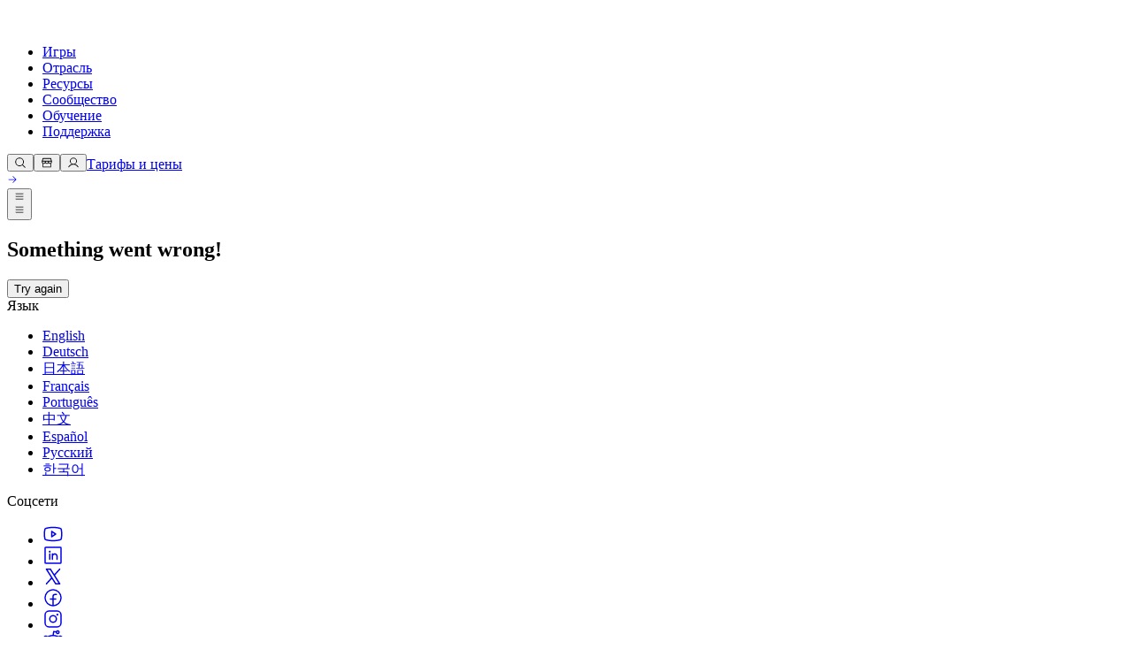

--- FILE ---
content_type: text/html; charset=utf-8
request_url: https://unity.com/ru/products/on-demand-training?elqTrackId=770e3e63ce1046bc84a52596bdff12b8&elqaid=3683&elqat=2
body_size: 58617
content:
<!DOCTYPE html><html lang="ru" class="__variable_8b3a0b md:scroll-smooth" data-sentry-component="RootLayout" data-sentry-source-file="layout.tsx"><head><meta charSet="utf-8"/><meta name="viewport" content="width=device-width, initial-scale=1"/><link rel="preload" href="/_next/static/media/c3992b2357033334-s.p.woff2" as="font" crossorigin="" type="font/woff2"/><link rel="preload" href="/_next/static/media/e4af272ccee01ff0-s.p.woff2" as="font" crossorigin="" type="font/woff2"/><link rel="stylesheet" href="/_next/static/css/4b05e21c6d55b7c5.css?dpl=dpl_98pigPC86HhRWfyx33y4jqpzRPJV" data-precedence="next"/><link rel="stylesheet" href="/_next/static/css/52aa1466dd2cff59.css?dpl=dpl_98pigPC86HhRWfyx33y4jqpzRPJV" data-precedence="next"/><link rel="stylesheet" href="/_next/static/css/c30e1021f7f3840a.css?dpl=dpl_98pigPC86HhRWfyx33y4jqpzRPJV" data-precedence="next"/><link rel="stylesheet" href="/_next/static/css/81c0ad4dc2cf187e.css?dpl=dpl_98pigPC86HhRWfyx33y4jqpzRPJV" data-precedence="next"/><link rel="preload" as="script" fetchPriority="low" href="/_next/static/chunks/webpack-86432a9a23c6db6c.js?dpl=dpl_98pigPC86HhRWfyx33y4jqpzRPJV"/><script src="/_next/static/chunks/5e4b0c69-4e486c7f7ad03a51.js?dpl=dpl_98pigPC86HhRWfyx33y4jqpzRPJV" async=""></script><script src="/_next/static/chunks/18027-2f6bd6a2b9c42a1d.js?dpl=dpl_98pigPC86HhRWfyx33y4jqpzRPJV" async=""></script><script src="/_next/static/chunks/main-app-72e4844c661ca9b5.js?dpl=dpl_98pigPC86HhRWfyx33y4jqpzRPJV" async=""></script><script src="/_next/static/chunks/app/global-error-583447c2638bd789.js?dpl=dpl_98pigPC86HhRWfyx33y4jqpzRPJV" async=""></script><script src="/_next/static/chunks/70385-3be9df4cb9145719.js?dpl=dpl_98pigPC86HhRWfyx33y4jqpzRPJV" async=""></script><script src="/_next/static/chunks/95066-fa6330c14fa48f94.js?dpl=dpl_98pigPC86HhRWfyx33y4jqpzRPJV" async=""></script><script src="/_next/static/chunks/58889-e9b95851defc1dbf.js?dpl=dpl_98pigPC86HhRWfyx33y4jqpzRPJV" async=""></script><script src="/_next/static/chunks/39853-d46c651bf7e934b8.js?dpl=dpl_98pigPC86HhRWfyx33y4jqpzRPJV" async=""></script><script src="/_next/static/chunks/31114-e4797575294cdbb4.js?dpl=dpl_98pigPC86HhRWfyx33y4jqpzRPJV" async=""></script><script src="/_next/static/chunks/67318-3036c6cca8368e62.js?dpl=dpl_98pigPC86HhRWfyx33y4jqpzRPJV" async=""></script><script src="/_next/static/chunks/8975-33265fa242d716cb.js?dpl=dpl_98pigPC86HhRWfyx33y4jqpzRPJV" async=""></script><script src="/_next/static/chunks/78316-a000875d4a623025.js?dpl=dpl_98pigPC86HhRWfyx33y4jqpzRPJV" async=""></script><script src="/_next/static/chunks/56579-43aa8e489b8fed06.js?dpl=dpl_98pigPC86HhRWfyx33y4jqpzRPJV" async=""></script><script src="/_next/static/chunks/39931-376461e2b3985e21.js?dpl=dpl_98pigPC86HhRWfyx33y4jqpzRPJV" async=""></script><script src="/_next/static/chunks/94405-99a9057d299468c0.js?dpl=dpl_98pigPC86HhRWfyx33y4jqpzRPJV" async=""></script><script src="/_next/static/chunks/6088-b4d046880b7cd889.js?dpl=dpl_98pigPC86HhRWfyx33y4jqpzRPJV" async=""></script><script src="/_next/static/chunks/app/%5Blocale%5D/layout-5bd2189ad6b64bd1.js?dpl=dpl_98pigPC86HhRWfyx33y4jqpzRPJV" async=""></script><script src="/_next/static/chunks/76492-46a95225137b6a09.js?dpl=dpl_98pigPC86HhRWfyx33y4jqpzRPJV" async=""></script><script src="/_next/static/chunks/49103-7e11c174eaa96d5c.js?dpl=dpl_98pigPC86HhRWfyx33y4jqpzRPJV" async=""></script><script src="/_next/static/chunks/64628-763706d7ae6f062d.js?dpl=dpl_98pigPC86HhRWfyx33y4jqpzRPJV" async=""></script><script src="/_next/static/chunks/57735-c53888067001db96.js?dpl=dpl_98pigPC86HhRWfyx33y4jqpzRPJV" async=""></script><script src="/_next/static/chunks/58108-04aefbc9aa4c840c.js?dpl=dpl_98pigPC86HhRWfyx33y4jqpzRPJV" async=""></script><script src="/_next/static/chunks/29371-7cfaeb2f6426d4ae.js?dpl=dpl_98pigPC86HhRWfyx33y4jqpzRPJV" async=""></script><script src="/_next/static/chunks/61775-0dd92fcb82335c86.js?dpl=dpl_98pigPC86HhRWfyx33y4jqpzRPJV" async=""></script><script src="/_next/static/chunks/67844-cbfbdf723115445b.js?dpl=dpl_98pigPC86HhRWfyx33y4jqpzRPJV" async=""></script><script src="/_next/static/chunks/24781-86039932f7131efc.js?dpl=dpl_98pigPC86HhRWfyx33y4jqpzRPJV" async=""></script><script src="/_next/static/chunks/69167-29b6d5dfb55ffa6a.js?dpl=dpl_98pigPC86HhRWfyx33y4jqpzRPJV" async=""></script><script src="/_next/static/chunks/10512-7b555a6bc2f0adff.js?dpl=dpl_98pigPC86HhRWfyx33y4jqpzRPJV" async=""></script><script src="/_next/static/chunks/84160-6d320313269a6736.js?dpl=dpl_98pigPC86HhRWfyx33y4jqpzRPJV" async=""></script><script src="/_next/static/chunks/43162-fff408e3860cfbe9.js?dpl=dpl_98pigPC86HhRWfyx33y4jqpzRPJV" async=""></script><script src="/_next/static/chunks/38375-f0d47f75a123728f.js?dpl=dpl_98pigPC86HhRWfyx33y4jqpzRPJV" async=""></script><script src="/_next/static/chunks/57661-02d4b94a78a92e00.js?dpl=dpl_98pigPC86HhRWfyx33y4jqpzRPJV" async=""></script><script src="/_next/static/chunks/46304-881ec8674b21b857.js?dpl=dpl_98pigPC86HhRWfyx33y4jqpzRPJV" async=""></script><script src="/_next/static/chunks/93214-ad67e6e2ae042f19.js?dpl=dpl_98pigPC86HhRWfyx33y4jqpzRPJV" async=""></script><script src="/_next/static/chunks/64545-786aecc8db571cf8.js?dpl=dpl_98pigPC86HhRWfyx33y4jqpzRPJV" async=""></script><script src="/_next/static/chunks/35803-dc4a1d23675964f4.js?dpl=dpl_98pigPC86HhRWfyx33y4jqpzRPJV" async=""></script><script src="/_next/static/chunks/73087-1cd5d23a93bee3ec.js?dpl=dpl_98pigPC86HhRWfyx33y4jqpzRPJV" async=""></script><script src="/_next/static/chunks/31366-58d4bbaa11bdce22.js?dpl=dpl_98pigPC86HhRWfyx33y4jqpzRPJV" async=""></script><script src="/_next/static/chunks/48910-3080163a9d099367.js?dpl=dpl_98pigPC86HhRWfyx33y4jqpzRPJV" async=""></script><script src="/_next/static/chunks/79617-950e5b170f925703.js?dpl=dpl_98pigPC86HhRWfyx33y4jqpzRPJV" async=""></script><script src="/_next/static/chunks/92054-ec78d8a1296ed5df.js?dpl=dpl_98pigPC86HhRWfyx33y4jqpzRPJV" async=""></script><script src="/_next/static/chunks/app/%5Blocale%5D/products/%5B...slug%5D/page-6de4a8d6cee27903.js?dpl=dpl_98pigPC86HhRWfyx33y4jqpzRPJV" async=""></script><script src="/_next/static/chunks/app/%5Blocale%5D/error-5f40284f634f7d40.js?dpl=dpl_98pigPC86HhRWfyx33y4jqpzRPJV" async=""></script><script src="/_next/static/chunks/app/%5Blocale%5D/not-found-f6114d9cb72627e2.js?dpl=dpl_98pigPC86HhRWfyx33y4jqpzRPJV" async=""></script><link rel="preload" href="https://cdn.cookielaw.org/scripttemplates/otSDKStub.js" as="script"/><link rel="preload" href="/_next/static/chunks/16024.b4cc10781d29cccd.js?dpl=dpl_98pigPC86HhRWfyx33y4jqpzRPJV" as="script" fetchPriority="low"/><link rel="preload" href="/_next/static/chunks/54638.4c6dc3e7a535add0.js?dpl=dpl_98pigPC86HhRWfyx33y4jqpzRPJV" as="script" fetchPriority="low"/><link rel="preload" href="/_next/static/chunks/17550.7f3482d7c8d86b65.js?dpl=dpl_98pigPC86HhRWfyx33y4jqpzRPJV" as="script" fetchPriority="low"/><link rel="preload" href="/_next/static/chunks/9050.98c842dbeaa4813c.js?dpl=dpl_98pigPC86HhRWfyx33y4jqpzRPJV" as="script" fetchPriority="low"/><link rel="preload" href="/_next/static/chunks/34751.610821b23345d42e.js?dpl=dpl_98pigPC86HhRWfyx33y4jqpzRPJV" as="script" fetchPriority="low"/><link rel="preload" href="/_next/static/chunks/75642.ffca21b0bb5facf6.js?dpl=dpl_98pigPC86HhRWfyx33y4jqpzRPJV" as="script" fetchPriority="low"/><link rel="preload" href="/_next/static/chunks/13976.71d438e0029596f8.js?dpl=dpl_98pigPC86HhRWfyx33y4jqpzRPJV" as="script" fetchPriority="low"/><link rel="preload" href="/_next/static/chunks/15006.3dc15ea71974fadf.js?dpl=dpl_98pigPC86HhRWfyx33y4jqpzRPJV" as="script" fetchPriority="low"/><link rel="preload" href="/_next/static/chunks/44184.f15a803050723d63.js?dpl=dpl_98pigPC86HhRWfyx33y4jqpzRPJV" as="script" fetchPriority="low"/><link rel="preload" href="/_next/static/chunks/40442.3587c1c31be55a86.js?dpl=dpl_98pigPC86HhRWfyx33y4jqpzRPJV" as="script" fetchPriority="low"/><link rel="preload" href="/_next/static/chunks/57059.a3296b3a42ca5a5e.js?dpl=dpl_98pigPC86HhRWfyx33y4jqpzRPJV" as="script" fetchPriority="low"/><link rel="preload" href="/_next/static/chunks/70836.bff4080803d823e7.js?dpl=dpl_98pigPC86HhRWfyx33y4jqpzRPJV" as="script" fetchPriority="low"/><link rel="preload" href="/_next/static/chunks/56963.2420caf25e1f343b.js?dpl=dpl_98pigPC86HhRWfyx33y4jqpzRPJV" as="script" fetchPriority="low"/><link rel="preload" href="/_next/static/chunks/21234.c054e17abdc6bb0d.js?dpl=dpl_98pigPC86HhRWfyx33y4jqpzRPJV" as="script" fetchPriority="low"/><link rel="preload" href="/_next/static/chunks/88653.9b402a297d81ce3b.js?dpl=dpl_98pigPC86HhRWfyx33y4jqpzRPJV" as="script" fetchPriority="low"/><link rel="preload" href="/_next/static/chunks/38276.73327a05eaa1e691.js?dpl=dpl_98pigPC86HhRWfyx33y4jqpzRPJV" as="script" fetchPriority="low"/><link rel="preload" href="/_next/static/chunks/19621.bc27372ee48195bd.js?dpl=dpl_98pigPC86HhRWfyx33y4jqpzRPJV" as="script" fetchPriority="low"/><link rel="preload" href="/_next/static/chunks/20055.0e77d4b2a8b0f22e.js?dpl=dpl_98pigPC86HhRWfyx33y4jqpzRPJV" as="script" fetchPriority="low"/><link rel="preload" href="/_next/static/chunks/19121.23586031424e7073.js?dpl=dpl_98pigPC86HhRWfyx33y4jqpzRPJV" as="script" fetchPriority="low"/><link rel="preload" href="/_next/static/chunks/20010.142425c7966a7839.js?dpl=dpl_98pigPC86HhRWfyx33y4jqpzRPJV" as="script" fetchPriority="low"/><link rel="preload" href="/_next/static/chunks/83487.150fa1aeeb6a2655.js?dpl=dpl_98pigPC86HhRWfyx33y4jqpzRPJV" as="script" fetchPriority="low"/><link rel="preload" href="/_next/static/chunks/86745.cc0e516f4540d3a1.js?dpl=dpl_98pigPC86HhRWfyx33y4jqpzRPJV" as="script" fetchPriority="low"/><link rel="preload" href="/_next/static/chunks/98665.d8516f0966f02e73.js?dpl=dpl_98pigPC86HhRWfyx33y4jqpzRPJV" as="script" fetchPriority="low"/><link rel="preload" href="/_next/static/chunks/196.32c7407e7b131ade.js?dpl=dpl_98pigPC86HhRWfyx33y4jqpzRPJV" as="script" fetchPriority="low"/><link rel="preload" href="/_next/static/chunks/69896.49acc58681cb4f17.js?dpl=dpl_98pigPC86HhRWfyx33y4jqpzRPJV" as="script" fetchPriority="low"/><link rel="preload" href="/_next/static/chunks/89415.b62f26c8914e1971.js?dpl=dpl_98pigPC86HhRWfyx33y4jqpzRPJV" as="script" fetchPriority="low"/><link rel="preload" href="/_next/static/chunks/39884.f2ff4671a7bfb99a.js?dpl=dpl_98pigPC86HhRWfyx33y4jqpzRPJV" as="script" fetchPriority="low"/><link rel="preload" href="/_next/static/chunks/24133.bd5c54e8e5d12eff.js?dpl=dpl_98pigPC86HhRWfyx33y4jqpzRPJV" as="script" fetchPriority="low"/><link rel="preload" href="/_next/static/chunks/28820.3f82b52f672b03d7.js?dpl=dpl_98pigPC86HhRWfyx33y4jqpzRPJV" as="script" fetchPriority="low"/><link rel="preload" href="/_next/static/chunks/75989.1244a9210af64bfe.js?dpl=dpl_98pigPC86HhRWfyx33y4jqpzRPJV" as="script" fetchPriority="low"/><link rel="preload" href="/_next/static/chunks/86343.71a3d94b117b7e04.js?dpl=dpl_98pigPC86HhRWfyx33y4jqpzRPJV" as="script" fetchPriority="low"/><link rel="preload" href="/_next/static/chunks/84623.e0a7e57ac64eed10.js?dpl=dpl_98pigPC86HhRWfyx33y4jqpzRPJV" as="script" fetchPriority="low"/><link rel="preload" href="/_next/static/chunks/86740.f348a59d3d2b5ae3.js?dpl=dpl_98pigPC86HhRWfyx33y4jqpzRPJV" as="script" fetchPriority="low"/><link rel="preload" href="/_next/static/chunks/67521.4e605a0cbbecca81.js?dpl=dpl_98pigPC86HhRWfyx33y4jqpzRPJV" as="script" fetchPriority="low"/><link rel="preload" href="/_next/static/chunks/88557.e276235ff6fdca99.js?dpl=dpl_98pigPC86HhRWfyx33y4jqpzRPJV" as="script" fetchPriority="low"/><link rel="preload" href="/_next/static/chunks/84366.55ca78a5cdd4f7bf.js?dpl=dpl_98pigPC86HhRWfyx33y4jqpzRPJV" as="script" fetchPriority="low"/><link rel="preload" href="/_next/static/chunks/26066.9a152015b3267a8b.js?dpl=dpl_98pigPC86HhRWfyx33y4jqpzRPJV" as="script" fetchPriority="low"/><link rel="preload" href="/_next/static/chunks/47332.911d599055e07102.js?dpl=dpl_98pigPC86HhRWfyx33y4jqpzRPJV" as="script" fetchPriority="low"/><link rel="preload" href="https://www.youtube.com/iframe_api" as="script"/><link rel="preload" href="/_next/static/chunks/65050.3b98a1121b5e44de.js?dpl=dpl_98pigPC86HhRWfyx33y4jqpzRPJV" as="script" fetchPriority="low"/><link rel="preload" href="/_next/static/chunks/64853.2c31a7d1ef52e583.js?dpl=dpl_98pigPC86HhRWfyx33y4jqpzRPJV" as="script" fetchPriority="low"/><link rel="preload" href="/_next/static/chunks/54366.f5ddd48384daacc8.js?dpl=dpl_98pigPC86HhRWfyx33y4jqpzRPJV" as="script" fetchPriority="low"/><link rel="preload" href="/_next/static/chunks/98723.0ac38f7fa284ce9f.js?dpl=dpl_98pigPC86HhRWfyx33y4jqpzRPJV" as="script" fetchPriority="low"/><link rel="preload" href="/_next/static/chunks/11046.eb08edde3a94ec36.js?dpl=dpl_98pigPC86HhRWfyx33y4jqpzRPJV" as="script" fetchPriority="low"/><link rel="preload" href="/_next/static/chunks/91787.2a4baac53727ce20.js?dpl=dpl_98pigPC86HhRWfyx33y4jqpzRPJV" as="script" fetchPriority="low"/><meta name="next-size-adjust" content=""/><title>Обучение Unity | Unity</title><meta name="description" content="Более 200 часов профессиональных обучающих материалов от Unity, которыми ваша команда может пользоваться в любое время и в любом месте. Начните учиться уже сегодня!"/><meta name="robots" content="index, follow"/><link rel="canonical" href="https://unity.com/ru/products/on-demand-training"/><link rel="alternate" hrefLang="x-default" href="https://unity.com/products/on-demand-training"/><link rel="alternate" hrefLang="en" href="https://unity.com/products/on-demand-training"/><link rel="alternate" hrefLang="fr" href="https://unity.com/fr/products/on-demand-training"/><link rel="alternate" hrefLang="es" href="https://unity.com/es/products/on-demand-training"/><link rel="alternate" hrefLang="de" href="https://unity.com/de/products/on-demand-training"/><link rel="alternate" hrefLang="pt" href="https://unity.com/pt/products/on-demand-training"/><link rel="alternate" hrefLang="ru" href="https://unity.com/ru/products/on-demand-training"/><link rel="alternate" hrefLang="zh" href="https://unity.com/cn/products/on-demand-training"/><link rel="alternate" hrefLang="ja" href="https://unity.com/ja/products/on-demand-training"/><link rel="alternate" hrefLang="ko" href="https://unity.com/kr/products/on-demand-training"/><meta property="og:title" content="Обучение Unity | Unity"/><meta property="og:description" content="Более 200 часов профессиональных обучающих материалов от Unity, которыми ваша команда может пользоваться в любое время и в любом месте. Начните учиться уже сегодня!"/><meta property="og:url" content="https://unity.com/products/on-demand-training"/><meta property="og:site_name" content="Unity"/><meta property="og:image" content="https://cdn.sanity.io/images/fuvbjjlp/production/e1f96e23014a454dde056519c19db85bb6c67ec5-1200x630.jpg"/><meta property="og:image:alt" content="On-Demand Training — изображение тизера"/><meta property="og:type" content="website"/><meta name="twitter:card" content="summary_large_image"/><meta name="twitter:title" content="Обучение Unity | Unity"/><meta name="twitter:description" content="Более 200 часов профессиональных обучающих материалов от Unity, которыми ваша команда может пользоваться в любое время и в любом месте. Начните учиться уже сегодня!"/><meta name="twitter:image" content="https://cdn.sanity.io/images/fuvbjjlp/production/e1f96e23014a454dde056519c19db85bb6c67ec5-1200x630.jpg"/><meta name="twitter:image:alt" content="On-Demand Training — изображение тизера"/><link rel="icon" href="/favicon.ico" type="image/x-icon" sizes="48x48"/><meta name="sentry-trace" content="65f6e23800f2dfa19649dde68ee9e430-b0e1b6fb62b51d2b-0"/><meta name="baggage" content="sentry-environment=production,sentry-release=a3e7e052e4fbb8d2bd7084406a17f4d8d6a52140,sentry-public_key=ce7d682306884c779d3c5d683a430b07,sentry-trace_id=65f6e23800f2dfa19649dde68ee9e430,sentry-org_id=488710,sentry-sampled=false,sentry-sample_rand=0.7649288007276742,sentry-sample_rate=0.005"/><script src="/_next/static/chunks/polyfills-42372ed130431b0a.js?dpl=dpl_98pigPC86HhRWfyx33y4jqpzRPJV" noModule=""></script></head><body><div hidden=""><!--$--><!--/$--></div><div class="flex min-h-screen flex-col" data-sentry-component="Layout" data-sentry-source-file="Layout.tsx"><header class="dark sticky top-0 right-0 left-0 z-50 flex h-[4rem] items-center bg-black lg:h-[3rem]"><div class="mango-container flex items-center justify-between px-6 py-1.5"><div class="flex items-center gap-9"><a class="-m-2 inline-block p-2 transition-opacity hover:opacity-80" data-link-location="HeaderLogo" data-sentry-element="Link" data-sentry-component="HeaderLogo" data-sentry-source-file="HeaderLogo.tsx" href="/ru"><svg xmlns="http://www.w3.org/2000/svg" width="19" height="22" viewBox="0 0 19 22" fill="none" data-sentry-element="svg" data-sentry-source-file="HeaderLogo.tsx"><path d="M10.3305 3.93605L13.7281 5.94619C13.8503 6.01676 13.8547 6.21254 13.7281 6.28311L9.69098 8.67343C9.56884 8.74627 9.4245 8.74172 9.31124 8.67343L5.27408 6.28311C5.14972 6.21482 5.1475 6.01449 5.27408 5.94619L8.66947 3.93605V0L0 5.13121V15.3936L3.32433 13.4267V9.40646C3.32211 9.26304 3.48644 9.1606 3.60858 9.238L7.64575 11.6283C7.76788 11.7012 7.83672 11.8309 7.83672 11.9652V16.7436C7.83894 16.887 7.67461 16.9894 7.55248 16.912L4.15486 14.9019L0.830529 16.8688L9.5 22L18.1695 16.8688L14.8451 14.9019L11.4475 16.912C11.3276 16.9872 11.1588 16.8893 11.1633 16.7436V11.9652C11.1633 11.8218 11.241 11.6943 11.3543 11.6283L15.3914 9.238C15.5113 9.16287 15.6801 9.25849 15.6757 9.40646V13.4267L19 15.3936V5.13121L10.3305 0V3.93605Z" fill="white" data-sentry-element="path" data-sentry-source-file="HeaderLogo.tsx"></path></svg></a><div class="hidden lg:block" role="menubar" tabindex="-1"><nav><ul class="flex"><li><a class="mango-text-heading-5xs text-mango-white hover:bg-mango-gray-950 block rounded-xl px-3 py-2 " aria-haspopup="true" aria-expanded="false" data-link-location="HeaderNavigationItem" href="/ru/games">Игры</a></li><li><a class="mango-text-heading-5xs text-mango-white hover:bg-mango-gray-950 block rounded-xl px-3 py-2 " aria-haspopup="true" aria-expanded="false" data-link-location="HeaderNavigationItem" href="/ru/industry">Отрасль</a></li><li><a class="mango-text-heading-5xs text-mango-white hover:bg-mango-gray-950 block rounded-xl px-3 py-2 " aria-haspopup="true" aria-expanded="false" data-link-location="HeaderNavigationItem" href="/ru/resources">Ресурсы</a></li><li><a class="mango-text-heading-5xs text-mango-white hover:bg-mango-gray-950 block rounded-xl px-3 py-2 " aria-haspopup="true" aria-expanded="false" data-link-location="HeaderNavigationItem" href="/ru/community">Сообщество</a></li><li><a class="mango-text-heading-5xs text-mango-white hover:bg-mango-gray-950 block rounded-xl px-3 py-2 " target="_blank" aria-haspopup="true" aria-expanded="false" data-link-location="HeaderNavigationItem" href="https://learn.unity.com/tutorial/start-learning-unity">Обучение</a></li><li><a class="mango-text-heading-5xs text-mango-white hover:bg-mango-gray-950 block rounded-xl px-3 py-2 " aria-haspopup="true" aria-expanded="false" data-link-location="HeaderNavigationItem" href="/ru/support-services">Поддержка</a></li></ul></nav><div class="absolute top-full right-0 left-0 z-40 w-full overflow-hidden rounded-b-[1rem] px-[4.625rem] shadow-2xl backdrop-blur-[24px]" role="menu" aria-hidden="true" style="background:linear-gradient(0deg, rgba(38, 38, 38, 0.80) -53.45%, rgba(0, 0, 0, 0.80) 91.71%);pointer-events:none;opacity:0;height:0px;min-height:0;padding-top:0px;padding-bottom:0px"><div class="relative w-full"><div class="grid w-full grid-cols-12 gap-6" aria-hidden="true" style="position:absolute;pointer-events:none;opacity:0;transform:translateY(-10px)"><div class="md:col-span-4 xl:col-span-3"><div class="flex flex-col" data-sentry-component="HeaderDropdownMenuSection" data-sentry-source-file="HeaderDropdownMenuSection.tsx"><div class="mango-text-input text-gray-400 mb-6">Услуги разработчиков</div><div class="flex flex-col w-full gap-5"><a class="group relative block overflow-hidden rounded-lg p-2" data-link-location="HeaderNavigationLink" data-sentry-element="Link" data-sentry-component="HeaderNavigationLink" data-sentry-source-file="HeaderNavigationLink.tsx" href="/ru/products/unity-engine"><div class="absolute inset-0 rounded-lg bg-gray-700 opacity-0 transition-opacity duration-200 group-hover:opacity-100 group-focus:opacity-100"></div><span class="relative z-10 flex items-center gap-4"><span class="flex h-[2.625rem] w-[2.5625rem] shrink-0 items-center justify-center rounded-lg bg-gray-800"><img alt="" loading="lazy" width="22" height="22" decoding="async" data-nimg="1" style="color:transparent;background-size:cover;background-position:50% 50%;background-repeat:no-repeat;background-image:url(&quot;data:image/svg+xml;charset=utf-8,%3Csvg xmlns=&#x27;http://www.w3.org/2000/svg&#x27; viewBox=&#x27;0 0 22 22&#x27;%3E%3Cfilter id=&#x27;b&#x27; color-interpolation-filters=&#x27;sRGB&#x27;%3E%3CfeGaussianBlur stdDeviation=&#x27;20&#x27;/%3E%3CfeColorMatrix values=&#x27;1 0 0 0 0 0 1 0 0 0 0 0 1 0 0 0 0 0 100 -1&#x27; result=&#x27;s&#x27;/%3E%3CfeFlood x=&#x27;0&#x27; y=&#x27;0&#x27; width=&#x27;100%25&#x27; height=&#x27;100%25&#x27;/%3E%3CfeComposite operator=&#x27;out&#x27; in=&#x27;s&#x27;/%3E%3CfeComposite in2=&#x27;SourceGraphic&#x27;/%3E%3CfeGaussianBlur stdDeviation=&#x27;20&#x27;/%3E%3C/filter%3E%3Cimage width=&#x27;100%25&#x27; height=&#x27;100%25&#x27; x=&#x27;0&#x27; y=&#x27;0&#x27; preserveAspectRatio=&#x27;none&#x27; style=&#x27;filter: url(%23b);&#x27; href=&#x27;[data-uri]&#x27;/%3E%3C/svg%3E&quot;)" srcSet="/_next/image?url=https%3A%2F%2Fcdn.sanity.io%2Fimages%2Ffuvbjjlp%2Fproduction%2F48efab0e9c64ec1143feab4e048bfff10acbb8a9-72x72.png%3Fw%3D30%26h%3D30%26fit%3Dcrop%26dpr%3D2&amp;w=32&amp;q=75 1x, /_next/image?url=https%3A%2F%2Fcdn.sanity.io%2Fimages%2Ffuvbjjlp%2Fproduction%2F48efab0e9c64ec1143feab4e048bfff10acbb8a9-72x72.png%3Fw%3D30%26h%3D30%26fit%3Dcrop%26dpr%3D2&amp;w=48&amp;q=75 2x" src="/_next/image?url=https%3A%2F%2Fcdn.sanity.io%2Fimages%2Ffuvbjjlp%2Fproduction%2F48efab0e9c64ec1143feab4e048bfff10acbb8a9-72x72.png%3Fw%3D30%26h%3D30%26fit%3Dcrop%26dpr%3D2&amp;w=48&amp;q=75"/></span><div class="flex-1"><div class="text-white flex items-baseline gap-2 mango-text-heading-5xs"><div>Движок Unity</div><div class="self-center"></div></div><div class="mango-text-body-sm text-gray-400">Создавайте 2D и 3D игры для любой платформы</div></div></span></a></div><div class="flex flex-wrap mt-8 gap-2"><a role="button" aria-label="Загрузить" target="_self" type="button" class="relative flex items-center justify-center gap-2 rounded-full text-xs font-semibold font-sans tracking-[-0.01rem] whitespace-nowrap group w-fit transition-[box-shadow,background-color,color,border-color] duration-300 pointer-events-auto 
    focus-visible:before:content-[&#x27;&#x27;]
    focus-visible:before:absolute
    focus-visible:before:inset-[-0.25rem]
    focus-visible:before:rounded-full
    focus-visible:before:bg-transparent
    focus-visible:before:border
    focus-visible:before:border-2
    focus-visible:before:border-mango-blue-focus
    focus-visible:before:pointer-events-none
    focus-visible:before:z-10
    focus-visible:outline-hidden
   disabled:cursor-not-allowed disabled:opacity-40 h-[2rem] px-[1.25rem] pl-[1rem] bg-mango-gray-50 dark:bg-mango-gray-800 text-mango-black dark:text-mango-white btn-secondary-shadow-default hover:bg-mango-gray-100 hover:dark:bg-mango-gray-900 hover:shadow-transparent group-hover/button:bg-mango-gray-100 group-hover/button:dark:bg-mango-gray-900 group-hover/button:shadow-transparent" data-link-location="HeaderDropdownMenuSectionAction" href="/ru/download"><span class="flex items-center justify-center gap-2 flex-row-reverse transition-all duration-300">Загрузить<span class="h-3 w-3 overflow-hidden" data-sentry-component="IconOnHover" data-sentry-source-file="Button.tsx"><span class="flex w-[24px] -translate-x-3 items-center justify-center transition-all duration-300 group-hover:translate-x-0 group-hover/button:translate-x-0"><!--$?--><template id="B:0"></template><!--/$--><!--$?--><template id="B:1"></template><!--/$--></span></span></span></a><a role="button" aria-label="Тарифы и цены" target="_self" type="button" class="relative flex items-center justify-center gap-2 rounded-full text-xs font-semibold font-sans tracking-[-0.01rem] whitespace-nowrap group w-fit transition-[box-shadow,background-color,color,border-color] duration-300 pointer-events-auto 
    focus-visible:before:content-[&#x27;&#x27;]
    focus-visible:before:absolute
    focus-visible:before:inset-[-0.25rem]
    focus-visible:before:rounded-full
    focus-visible:before:bg-transparent
    focus-visible:before:border
    focus-visible:before:border-2
    focus-visible:before:border-mango-blue-focus
    focus-visible:before:pointer-events-none
    focus-visible:before:z-10
    focus-visible:outline-hidden
   disabled:cursor-not-allowed disabled:opacity-40 h-[2rem] px-[1rem] bg-transparent text-mango-black border border-mango-gray-300 dark:border-mango-gray-700 hover:border-mango-gray-400 dark:hover:border-mango-gray-600 hover:shadow-transparent group-hover/button:border-mango-gray-400 group-hover/button:dark:border-mango-gray-600 group-hover/button:shadow-transparent" data-link-location="HeaderDropdownMenuSectionAction" href="/ru/products"><span class="flex items-center justify-center gap-2 translate-x-2 group-hover:translate-x-0 group-hover/button:translate-x-0 transition-all duration-300">Тарифы и цены<!--$?--><template id="B:2"></template><!--/$--></span></a></div></div></div><div class="md:col-span-4 xl:col-span-3"><div class="flex flex-col" data-sentry-component="HeaderDropdownMenuSection" data-sentry-source-file="HeaderDropdownMenuSection.tsx"><div class="mango-text-input text-gray-400 mb-6">Монетизация</div><div class="flex flex-col w-full gap-5"><a class="group relative block overflow-hidden rounded-lg p-2" data-link-location="HeaderNavigationLink" data-sentry-element="Link" data-sentry-component="HeaderNavigationLink" data-sentry-source-file="HeaderNavigationLink.tsx" href="/ru/products/iap"><div class="absolute inset-0 rounded-lg bg-gray-700 opacity-0 transition-opacity duration-200 group-hover:opacity-100 group-focus:opacity-100"></div><span class="relative z-10 flex items-center gap-4"><span class="flex h-[2.625rem] w-[2.5625rem] shrink-0 items-center justify-center rounded-lg bg-gray-800"><!--$--><div style="height:1.5rem;width:1.5rem;color:inherit"><svg xmlns="http://www.w3.org/2000/svg" width="1.5rem" height="1.5rem" fill="currentColor" viewBox="0 0 256 256" class="text-inherit text-white" data-sentry-element="IconComponent" data-sentry-source-file="Icon.tsx"><path d="M216,40H40A16,16,0,0,0,24,56V200a16,16,0,0,0,16,16H216a16,16,0,0,0,16-16V56A16,16,0,0,0,216,40Zm0,160H40V56H216V200ZM176,88a48,48,0,0,1-96,0,8,8,0,0,1,16,0,32,32,0,0,0,64,0,8,8,0,0,1,16,0Z"></path></svg></div><!--/$--></span><div class="flex-1"><div class="text-white flex items-baseline gap-2 mango-text-heading-5xs"><div>Встроенная покупка (IAP)</div><div class="self-center"></div></div><div class="mango-text-body-sm text-gray-400">Откройте и управляйте IAP в разных магазинах</div></div></span></a><a class="group relative block overflow-hidden rounded-lg p-2" data-link-location="HeaderNavigationLink" data-sentry-element="Link" data-sentry-component="HeaderNavigationLink" data-sentry-source-file="HeaderNavigationLink.tsx" href="/ru/products/levelplay"><div class="absolute inset-0 rounded-lg bg-gray-700 opacity-0 transition-opacity duration-200 group-hover:opacity-100 group-focus:opacity-100"></div><span class="relative z-10 flex items-center gap-4"><span class="flex h-[2.625rem] w-[2.5625rem] shrink-0 items-center justify-center rounded-lg bg-gray-800"><img alt="" loading="lazy" width="22" height="22" decoding="async" data-nimg="1" style="color:transparent;background-size:cover;background-position:50% 50%;background-repeat:no-repeat;background-image:url(&quot;data:image/svg+xml;charset=utf-8,%3Csvg xmlns=&#x27;http://www.w3.org/2000/svg&#x27; viewBox=&#x27;0 0 22 22&#x27;%3E%3Cfilter id=&#x27;b&#x27; color-interpolation-filters=&#x27;sRGB&#x27;%3E%3CfeGaussianBlur stdDeviation=&#x27;20&#x27;/%3E%3CfeColorMatrix values=&#x27;1 0 0 0 0 0 1 0 0 0 0 0 1 0 0 0 0 0 100 -1&#x27; result=&#x27;s&#x27;/%3E%3CfeFlood x=&#x27;0&#x27; y=&#x27;0&#x27; width=&#x27;100%25&#x27; height=&#x27;100%25&#x27;/%3E%3CfeComposite operator=&#x27;out&#x27; in=&#x27;s&#x27;/%3E%3CfeComposite in2=&#x27;SourceGraphic&#x27;/%3E%3CfeGaussianBlur stdDeviation=&#x27;20&#x27;/%3E%3C/filter%3E%3Cimage width=&#x27;100%25&#x27; height=&#x27;100%25&#x27; x=&#x27;0&#x27; y=&#x27;0&#x27; preserveAspectRatio=&#x27;none&#x27; style=&#x27;filter: url(%23b);&#x27; href=&#x27;[data-uri]&#x27;/%3E%3C/svg%3E&quot;)" srcSet="/_next/image?url=https%3A%2F%2Fcdn.sanity.io%2Fimages%2Ffuvbjjlp%2Fproduction%2Fd2af6dc738dc2e149606a0d07936973035e0778d-112x112.png%3Fw%3D30%26h%3D30%26fit%3Dcrop%26dpr%3D2&amp;w=32&amp;q=75 1x, /_next/image?url=https%3A%2F%2Fcdn.sanity.io%2Fimages%2Ffuvbjjlp%2Fproduction%2Fd2af6dc738dc2e149606a0d07936973035e0778d-112x112.png%3Fw%3D30%26h%3D30%26fit%3Dcrop%26dpr%3D2&amp;w=48&amp;q=75 2x" src="/_next/image?url=https%3A%2F%2Fcdn.sanity.io%2Fimages%2Ffuvbjjlp%2Fproduction%2Fd2af6dc738dc2e149606a0d07936973035e0778d-112x112.png%3Fw%3D30%26h%3D30%26fit%3Dcrop%26dpr%3D2&amp;w=48&amp;q=75"/></span><div class="flex-1"><div class="text-white flex items-baseline gap-2 mango-text-heading-5xs"><div>Mediation</div><div class="self-center"></div></div><div class="mango-text-body-sm text-gray-400">Максимизируйте доход и оптимизируйте монетизацию</div></div></span></a><a class="group relative block overflow-hidden rounded-lg p-2" data-link-location="HeaderNavigationLink" data-sentry-element="Link" data-sentry-component="HeaderNavigationLink" data-sentry-source-file="HeaderNavigationLink.tsx" href="/ru/products/ad-quality"><div class="absolute inset-0 rounded-lg bg-gray-700 opacity-0 transition-opacity duration-200 group-hover:opacity-100 group-focus:opacity-100"></div><span class="relative z-10 flex items-center gap-4"><span class="flex h-[2.625rem] w-[2.5625rem] shrink-0 items-center justify-center rounded-lg bg-gray-800"><!--$?--><template id="B:3"></template><!--/$--></span><div class="flex-1"><div class="text-white flex items-baseline gap-2 mango-text-heading-5xs"><div>Качество рекламы</div><div class="self-center"></div></div><div class="mango-text-body-sm text-gray-400">Защитите пользовательский опыт вашего приложения</div></div></span></a><a class="group relative block overflow-hidden rounded-lg p-2" data-link-location="HeaderNavigationLink" data-sentry-element="Link" data-sentry-component="HeaderNavigationLink" data-sentry-source-file="HeaderNavigationLink.tsx" href="/ru/products/tapjoy"><div class="absolute inset-0 rounded-lg bg-gray-700 opacity-0 transition-opacity duration-200 group-hover:opacity-100 group-focus:opacity-100"></div><span class="relative z-10 flex items-center gap-4"><span class="flex h-[2.625rem] w-[2.5625rem] shrink-0 items-center justify-center rounded-lg bg-gray-800"><!--$?--><template id="B:4"></template><!--/$--></span><div class="flex-1"><div class="text-white flex items-baseline gap-2 mango-text-heading-5xs"><div>Tapjoy</div><div class="self-center"></div></div><div class="mango-text-body-sm text-gray-400">Создавайте долгосрочную лояльность пользователей</div></div></span></a></div><div class="flex flex-wrap mt-8 gap-2"><a role="button" aria-label="Все продукты монетизации" target="_self" type="button" class="relative flex items-center justify-center gap-2 rounded-full text-xs font-semibold font-sans tracking-[-0.01rem] whitespace-nowrap group w-fit transition-[box-shadow,background-color,color,border-color] duration-300 pointer-events-auto 
    focus-visible:before:content-[&#x27;&#x27;]
    focus-visible:before:absolute
    focus-visible:before:inset-[-0.25rem]
    focus-visible:before:rounded-full
    focus-visible:before:bg-transparent
    focus-visible:before:border
    focus-visible:before:border-2
    focus-visible:before:border-mango-blue-focus
    focus-visible:before:pointer-events-none
    focus-visible:before:z-10
    focus-visible:outline-hidden
   disabled:cursor-not-allowed disabled:opacity-40 h-[2rem] px-[1rem] bg-mango-gray-50 dark:bg-mango-gray-800 text-mango-black dark:text-mango-white btn-secondary-shadow-default hover:bg-mango-gray-100 hover:dark:bg-mango-gray-900 hover:shadow-transparent group-hover/button:bg-mango-gray-100 group-hover/button:dark:bg-mango-gray-900 group-hover/button:shadow-transparent" data-link-location="HeaderDropdownMenuSectionAction" href="/ru/solutions/app-monetization"><span class="flex items-center justify-center gap-2 translate-x-2 group-hover:translate-x-0 group-hover/button:translate-x-0 transition-all duration-300">Все продукты монетизации<!--$?--><template id="B:5"></template><!--/$--></span></a></div></div></div><div class="md:col-span-4 xl:col-span-3"><div class="flex flex-col" data-sentry-component="HeaderDropdownMenuSection" data-sentry-source-file="HeaderDropdownMenuSection.tsx"><div class="mango-text-input text-gray-400 mb-6">Привлечение пользователей</div><div class="flex flex-col w-full gap-5"><a class="group relative block overflow-hidden rounded-lg p-2" data-link-location="HeaderNavigationLink" data-sentry-element="Link" data-sentry-component="HeaderNavigationLink" data-sentry-source-file="HeaderNavigationLink.tsx" href="/ru/solutions/user-acquisition"><div class="absolute inset-0 rounded-lg bg-gray-700 opacity-0 transition-opacity duration-200 group-hover:opacity-100 group-focus:opacity-100"></div><span class="relative z-10 flex items-center gap-4"><span class="flex h-[2.625rem] w-[2.5625rem] shrink-0 items-center justify-center rounded-lg bg-gray-800"><!--$?--><template id="B:6"></template><!--/$--></span><div class="flex-1"><div class="text-white flex items-baseline gap-2 mango-text-heading-5xs"><div>Привлечение пользователей</div><div class="self-center"></div></div><div class="mango-text-body-sm text-gray-400">Будьте замечены и привлекайте мобильных пользователей</div></div></span></a><a class="group relative block overflow-hidden rounded-lg p-2" data-link-location="HeaderNavigationLink" data-sentry-element="Link" data-sentry-component="HeaderNavigationLink" data-sentry-source-file="HeaderNavigationLink.tsx" href="/ru/products/unity-ads/vector"><div class="absolute inset-0 rounded-lg bg-gray-700 opacity-0 transition-opacity duration-200 group-hover:opacity-100 group-focus:opacity-100"></div><span class="relative z-10 flex items-center gap-4"><span class="flex h-[2.625rem] w-[2.5625rem] shrink-0 items-center justify-center rounded-lg bg-gray-800"><!--$?--><template id="B:7"></template><!--/$--></span><div class="flex-1"><div class="text-white flex items-baseline gap-2 mango-text-heading-5xs"><div>Unity Vector AI</div><div class="self-center"></div></div><div class="mango-text-body-sm text-gray-400">Соединяйте игроков с подходящими играми</div></div></span></a><a class="group relative block overflow-hidden rounded-lg p-2" data-link-location="HeaderNavigationLink" data-sentry-element="Link" data-sentry-component="HeaderNavigationLink" data-sentry-source-file="HeaderNavigationLink.tsx" href="/ru/products/aura"><div class="absolute inset-0 rounded-lg bg-gray-700 opacity-0 transition-opacity duration-200 group-hover:opacity-100 group-focus:opacity-100"></div><span class="relative z-10 flex items-center gap-4"><span class="flex h-[2.625rem] w-[2.5625rem] shrink-0 items-center justify-center rounded-lg bg-gray-800"><!--$?--><template id="B:8"></template><!--/$--></span><div class="flex-1"><div class="text-white flex items-baseline gap-2 mango-text-heading-5xs"><div>Aura - реклама на устройстве </div><div class="self-center"></div></div><div class="mango-text-body-sm text-gray-400">Достигайте пользователей на устройстве в пиковые моменты вовлеченности</div></div></span></a></div><div class="flex flex-wrap mt-8 gap-2"><a role="button" aria-label="Все продукты для роста" target="_self" type="button" class="relative flex items-center justify-center gap-2 rounded-full text-xs font-semibold font-sans tracking-[-0.01rem] whitespace-nowrap group w-fit transition-[box-shadow,background-color,color,border-color] duration-300 pointer-events-auto 
    focus-visible:before:content-[&#x27;&#x27;]
    focus-visible:before:absolute
    focus-visible:before:inset-[-0.25rem]
    focus-visible:before:rounded-full
    focus-visible:before:bg-transparent
    focus-visible:before:border
    focus-visible:before:border-2
    focus-visible:before:border-mango-blue-focus
    focus-visible:before:pointer-events-none
    focus-visible:before:z-10
    focus-visible:outline-hidden
   disabled:cursor-not-allowed disabled:opacity-40 h-[2rem] px-[1rem] bg-mango-gray-50 dark:bg-mango-gray-800 text-mango-black dark:text-mango-white btn-secondary-shadow-default hover:bg-mango-gray-100 hover:dark:bg-mango-gray-900 hover:shadow-transparent group-hover/button:bg-mango-gray-100 group-hover/button:dark:bg-mango-gray-900 group-hover/button:shadow-transparent" data-link-location="HeaderDropdownMenuSectionAction" href="/ru/grow"><span class="flex items-center justify-center gap-2 translate-x-2 group-hover:translate-x-0 group-hover/button:translate-x-0 transition-all duration-300">Все продукты для роста<!--$?--><template id="B:9"></template><!--/$--></span></a></div></div></div></div><div class="grid w-full grid-cols-12 gap-6" aria-hidden="true" style="position:absolute;pointer-events:none;opacity:0;transform:translateY(-10px)"><div class="md:col-span-4 xl:col-span-3"><div class="flex flex-col" data-sentry-component="HeaderDropdownMenuSection" data-sentry-source-file="HeaderDropdownMenuSection.tsx"><div class="mango-text-input text-gray-400 mb-6">Примеры использования</div><div class="flex flex-col w-full gap-5"><a class="group relative block overflow-hidden rounded-lg p-2" data-link-location="HeaderNavigationLink" data-sentry-element="Link" data-sentry-component="HeaderNavigationLink" data-sentry-source-file="HeaderNavigationLink.tsx" href="/ru/solutions/immersive-3d-collaboration"><div class="absolute inset-0 rounded-lg bg-gray-700 opacity-0 transition-opacity duration-200 group-hover:opacity-100 group-focus:opacity-100"></div><span class="relative z-10 flex items-center gap-4"><span class="flex h-[2.625rem] w-[2.5625rem] shrink-0 items-center justify-center rounded-lg bg-gray-800"><!--$?--><template id="B:a"></template><!--/$--></span><div class="flex-1"><div class="text-white flex items-baseline gap-2 mango-text-heading-5xs"><div>3D сотрудничество</div><div class="self-center"></div></div><div class="mango-text-body-sm text-gray-400">Создавайте и просматривайте 3D проекты в реальном времени</div></div></span></a><a class="group relative block overflow-hidden rounded-lg p-2" data-link-location="HeaderNavigationLink" data-sentry-element="Link" data-sentry-component="HeaderNavigationLink" data-sentry-source-file="HeaderNavigationLink.tsx" href="/ru/solutions/immersive-training"><div class="absolute inset-0 rounded-lg bg-gray-700 opacity-0 transition-opacity duration-200 group-hover:opacity-100 group-focus:opacity-100"></div><span class="relative z-10 flex items-center gap-4"><span class="flex h-[2.625rem] w-[2.5625rem] shrink-0 items-center justify-center rounded-lg bg-gray-800"><!--$?--><template id="B:b"></template><!--/$--></span><div class="flex-1"><div class="text-white flex items-baseline gap-2 mango-text-heading-5xs"><div>Иммерсивное обучение</div><div class="self-center"></div></div><div class="mango-text-body-sm text-gray-400">Обучение в иммерсивных средах</div></div></span></a><a class="group relative block overflow-hidden rounded-lg p-2" data-link-location="HeaderNavigationLink" data-sentry-element="Link" data-sentry-component="HeaderNavigationLink" data-sentry-source-file="HeaderNavigationLink.tsx" href="/ru/solutions/immersive-customer-experiences"><div class="absolute inset-0 rounded-lg bg-gray-700 opacity-0 transition-opacity duration-200 group-hover:opacity-100 group-focus:opacity-100"></div><span class="relative z-10 flex items-center gap-4"><span class="flex h-[2.625rem] w-[2.5625rem] shrink-0 items-center justify-center rounded-lg bg-gray-800"><!--$?--><template id="B:c"></template><!--/$--></span><div class="flex-1"><div class="text-white flex items-baseline gap-2 mango-text-heading-5xs"><div>Пользовательские опыты</div><div class="self-center"></div></div><div class="mango-text-body-sm text-gray-400">Создавайте интерактивные 3D опыты</div></div></span></a></div><div class="flex flex-wrap mt-8 gap-2"><a role="button" aria-label="Все отраслевые решения" target="_self" type="button" class="relative flex items-center justify-center gap-2 rounded-full text-xs font-semibold font-sans tracking-[-0.01rem] whitespace-nowrap group w-fit transition-[box-shadow,background-color,color,border-color] duration-300 pointer-events-auto 
    focus-visible:before:content-[&#x27;&#x27;]
    focus-visible:before:absolute
    focus-visible:before:inset-[-0.25rem]
    focus-visible:before:rounded-full
    focus-visible:before:bg-transparent
    focus-visible:before:border
    focus-visible:before:border-2
    focus-visible:before:border-mango-blue-focus
    focus-visible:before:pointer-events-none
    focus-visible:before:z-10
    focus-visible:outline-hidden
   disabled:cursor-not-allowed disabled:opacity-40 h-[2rem] px-[1rem] bg-mango-gray-50 dark:bg-mango-gray-800 text-mango-black dark:text-mango-white btn-secondary-shadow-default hover:bg-mango-gray-100 hover:dark:bg-mango-gray-900 hover:shadow-transparent group-hover/button:bg-mango-gray-100 group-hover/button:dark:bg-mango-gray-900 group-hover/button:shadow-transparent" data-link-location="HeaderDropdownMenuSectionAction" href="/ru/industry"><span class="flex items-center justify-center gap-2 translate-x-2 group-hover:translate-x-0 group-hover/button:translate-x-0 transition-all duration-300">Все отраслевые решения<!--$?--><template id="B:d"></template><!--/$--></span></a></div></div></div><div class="md:col-span-4 xl:col-span-3"><div class="flex flex-col" data-sentry-component="HeaderDropdownMenuSection" data-sentry-source-file="HeaderDropdownMenuSection.tsx"><div class="mango-text-input text-gray-400 mb-6">Отрасли</div><div class="flex flex-col w-full gap-5"><a class="group relative block overflow-hidden rounded-lg p-2" data-link-location="HeaderNavigationLink" data-sentry-element="Link" data-sentry-component="HeaderNavigationLink" data-sentry-source-file="HeaderNavigationLink.tsx" href="/ru/solutions/manufacturing"><div class="absolute inset-0 rounded-lg bg-gray-700 opacity-0 transition-opacity duration-200 group-hover:opacity-100 group-focus:opacity-100"></div><span class="relative z-10 flex items-center gap-4"><span class="flex h-[2.625rem] w-[2.5625rem] shrink-0 items-center justify-center rounded-lg bg-gray-800"><!--$?--><template id="B:e"></template><!--/$--></span><div class="flex-1"><div class="text-white flex items-baseline gap-2 mango-text-heading-5xs"><div>Производство</div><div class="self-center"></div></div><div class="mango-text-body-sm text-gray-400">Достигнуть операционного совершенства</div></div></span></a><a class="group relative block overflow-hidden rounded-lg p-2" data-link-location="HeaderNavigationLink" data-sentry-element="Link" data-sentry-component="HeaderNavigationLink" data-sentry-source-file="HeaderNavigationLink.tsx" href="/ru/solutions/retail"><div class="absolute inset-0 rounded-lg bg-gray-700 opacity-0 transition-opacity duration-200 group-hover:opacity-100 group-focus:opacity-100"></div><span class="relative z-10 flex items-center gap-4"><span class="flex h-[2.625rem] w-[2.5625rem] shrink-0 items-center justify-center rounded-lg bg-gray-800"><!--$?--><template id="B:f"></template><!--/$--></span><div class="flex-1"><div class="text-white flex items-baseline gap-2 mango-text-heading-5xs"><div>Торговля</div><div class="self-center"></div></div><div class="mango-text-body-sm text-gray-400">Преобразовать опыт в магазине в онлайн-опыт</div></div></span></a><a class="group relative block overflow-hidden rounded-lg p-2" data-link-location="HeaderNavigationLink" data-sentry-element="Link" data-sentry-component="HeaderNavigationLink" data-sentry-source-file="HeaderNavigationLink.tsx" href="/ru/solutions/automotive"><div class="absolute inset-0 rounded-lg bg-gray-700 opacity-0 transition-opacity duration-200 group-hover:opacity-100 group-focus:opacity-100"></div><span class="relative z-10 flex items-center gap-4"><span class="flex h-[2.625rem] w-[2.5625rem] shrink-0 items-center justify-center rounded-lg bg-gray-800"><!--$?--><template id="B:10"></template><!--/$--></span><div class="flex-1"><div class="text-white flex items-baseline gap-2 mango-text-heading-5xs"><div>Автомобильная отрасль</div><div class="self-center"></div></div><div class="mango-text-body-sm text-gray-400">Повысить инновации и опыт в автомобиле</div></div></span></a></div><div class="flex flex-wrap mt-8 gap-2"><a role="button" aria-label="Все отрасли" target="_self" type="button" class="relative flex items-center justify-center gap-2 rounded-full text-xs font-semibold font-sans tracking-[-0.01rem] whitespace-nowrap group w-fit transition-[box-shadow,background-color,color,border-color] duration-300 pointer-events-auto 
    focus-visible:before:content-[&#x27;&#x27;]
    focus-visible:before:absolute
    focus-visible:before:inset-[-0.25rem]
    focus-visible:before:rounded-full
    focus-visible:before:bg-transparent
    focus-visible:before:border
    focus-visible:before:border-2
    focus-visible:before:border-mango-blue-focus
    focus-visible:before:pointer-events-none
    focus-visible:before:z-10
    focus-visible:outline-hidden
   disabled:cursor-not-allowed disabled:opacity-40 h-[2rem] px-[1rem] bg-mango-gray-50 dark:bg-mango-gray-800 text-mango-black dark:text-mango-white btn-secondary-shadow-default hover:bg-mango-gray-100 hover:dark:bg-mango-gray-900 hover:shadow-transparent group-hover/button:bg-mango-gray-100 group-hover/button:dark:bg-mango-gray-900 group-hover/button:shadow-transparent" data-link-location="HeaderDropdownMenuSectionAction" href="/ru/industry"><span class="flex items-center justify-center gap-2 translate-x-2 group-hover:translate-x-0 group-hover/button:translate-x-0 transition-all duration-300">Все отрасли<!--$?--><template id="B:11"></template><!--/$--></span></a></div></div></div></div><div class="grid w-full grid-cols-12 gap-6" aria-hidden="true" style="position:absolute;pointer-events:none;opacity:0;transform:translateY(-10px)"><div class="md:col-span-4 xl:col-span-3"><div class="flex flex-col" data-sentry-component="HeaderDropdownMenuSection" data-sentry-source-file="HeaderDropdownMenuSection.tsx"><div class="mango-text-input text-gray-400 mb-6">Техническая библиотека</div><div class="flex flex-col w-full gap-5"><a class="group relative block overflow-hidden rounded-lg p-2" data-link-location="HeaderNavigationLink" data-sentry-element="Link" data-sentry-component="HeaderNavigationLink" data-sentry-source-file="HeaderNavigationLink.tsx" href="https://docs.unity.com"><div class="absolute inset-0 rounded-lg bg-gray-700 opacity-0 transition-opacity duration-200 group-hover:opacity-100 group-focus:opacity-100"></div><span class="relative z-10 flex items-center gap-4"><span class="flex h-[2.625rem] w-[2.5625rem] shrink-0 items-center justify-center rounded-lg bg-gray-800"><!--$?--><template id="B:12"></template><!--/$--></span><div class="flex-1"><div class="text-white flex items-baseline gap-2 mango-text-heading-5xs"><div>Документация</div><div class="self-center"><!--$--><div style="height:1rem;width:1rem;color:inherit"><svg xmlns="http://www.w3.org/2000/svg" width="1rem" height="1rem" fill="currentColor" viewBox="0 0 256 256" class="text-inherit" data-sentry-element="IconComponent" data-sentry-source-file="Icon.tsx"><path d="M200,64V168a8,8,0,0,1-16,0V83.31L69.66,197.66a8,8,0,0,1-11.32-11.32L172.69,72H88a8,8,0,0,1,0-16H192A8,8,0,0,1,200,64Z"></path></svg></div><!--/$--></div></div><div class="mango-text-body-sm text-gray-400">Официальные руководства пользователя и ссылки на API</div></div></span></a><a class="group relative block overflow-hidden rounded-lg p-2" data-link-location="HeaderNavigationLink" data-sentry-element="Link" data-sentry-component="HeaderNavigationLink" data-sentry-source-file="HeaderNavigationLink.tsx" href="/ru/developer-tools"><div class="absolute inset-0 rounded-lg bg-gray-700 opacity-0 transition-opacity duration-200 group-hover:opacity-100 group-focus:opacity-100"></div><span class="relative z-10 flex items-center gap-4"><span class="flex h-[2.625rem] w-[2.5625rem] shrink-0 items-center justify-center rounded-lg bg-gray-800"><!--$?--><template id="B:13"></template><!--/$--></span><div class="flex-1"><div class="text-white flex items-baseline gap-2 mango-text-heading-5xs"><div>Инструменты для разработчиков</div><div class="self-center"></div></div><div class="mango-text-body-sm text-gray-400">Версии релизов и трекер проблем</div></div></span></a><a class="group relative block overflow-hidden rounded-lg p-2" data-link-location="HeaderNavigationLink" data-sentry-element="Link" data-sentry-component="HeaderNavigationLink" data-sentry-source-file="HeaderNavigationLink.tsx" href="/ru/roadmap"><div class="absolute inset-0 rounded-lg bg-gray-700 opacity-0 transition-opacity duration-200 group-hover:opacity-100 group-focus:opacity-100"></div><span class="relative z-10 flex items-center gap-4"><span class="flex h-[2.625rem] w-[2.5625rem] shrink-0 items-center justify-center rounded-lg bg-gray-800"><!--$?--><template id="B:14"></template><!--/$--></span><div class="flex-1"><div class="text-white flex items-baseline gap-2 mango-text-heading-5xs"><div>План развития</div><div class="self-center"></div></div><div class="mango-text-body-sm text-gray-400">Обзор предстоящих функций</div></div></span></a><a class="group relative block overflow-hidden rounded-lg p-2" data-link-location="HeaderNavigationLink" data-sentry-element="Link" data-sentry-component="HeaderNavigationLink" data-sentry-source-file="HeaderNavigationLink.tsx" href="/ru/glossary"><div class="absolute inset-0 rounded-lg bg-gray-700 opacity-0 transition-opacity duration-200 group-hover:opacity-100 group-focus:opacity-100"></div><span class="relative z-10 flex items-center gap-4"><span class="flex h-[2.625rem] w-[2.5625rem] shrink-0 items-center justify-center rounded-lg bg-gray-800"><!--$--><div style="height:1.5rem;width:1.5rem;color:inherit"><svg xmlns="http://www.w3.org/2000/svg" width="1.5rem" height="1.5rem" fill="currentColor" viewBox="0 0 256 256" class="text-inherit text-white" data-sentry-element="IconComponent" data-sentry-source-file="Icon.tsx"><path d="M224,128a8,8,0,0,1-8,8H40a8,8,0,0,1,0-16H216A8,8,0,0,1,224,128ZM40,72H216a8,8,0,0,0,0-16H40a8,8,0,0,0,0,16ZM216,184H40a8,8,0,0,0,0,16H216a8,8,0,0,0,0-16Z"></path></svg></div><!--/$--></span><div class="flex-1"><div class="text-white flex items-baseline gap-2 mango-text-heading-5xs"><div>Глоссарий</div><div class="self-center"></div></div><div class="mango-text-body-sm text-gray-400">Библиотека технических терминов</div></div></span></a></div></div></div><div class="md:col-span-4 xl:col-span-3"><div class="flex flex-col" data-sentry-component="HeaderDropdownMenuSection" data-sentry-source-file="HeaderDropdownMenuSection.tsx"><div class="mango-text-input text-gray-400 mb-6">Дополнительная информация</div><div class="flex flex-col w-full gap-5"><a class="group relative block overflow-hidden rounded-lg p-2" data-link-location="HeaderNavigationLink" data-sentry-element="Link" data-sentry-component="HeaderNavigationLink" data-sentry-source-file="HeaderNavigationLink.tsx" href="/ru/resources?type=case-study"><div class="absolute inset-0 rounded-lg bg-gray-700 opacity-0 transition-opacity duration-200 group-hover:opacity-100 group-focus:opacity-100"></div><span class="relative z-10 flex items-center gap-4"><span class="flex h-[2.625rem] w-[2.5625rem] shrink-0 items-center justify-center rounded-lg bg-gray-800"><!--$?--><template id="B:15"></template><!--/$--></span><div class="flex-1"><div class="text-white flex items-baseline gap-2 mango-text-heading-5xs"><div>Истории успеха</div><div class="self-center"></div></div><div class="mango-text-body-sm text-gray-400">Истории успеха из реальной жизни</div></div></span></a><a class="group relative block overflow-hidden rounded-lg p-2" data-link-location="HeaderNavigationLink" data-sentry-element="Link" data-sentry-component="HeaderNavigationLink" data-sentry-source-file="HeaderNavigationLink.tsx" href="https://docs.unity3d.com/6000.0/Documentation/Manual/best-practice-guides.html"><div class="absolute inset-0 rounded-lg bg-gray-700 opacity-0 transition-opacity duration-200 group-hover:opacity-100 group-focus:opacity-100"></div><span class="relative z-10 flex items-center gap-4"><span class="flex h-[2.625rem] w-[2.5625rem] shrink-0 items-center justify-center rounded-lg bg-gray-800"><!--$?--><template id="B:16"></template><!--/$--></span><div class="flex-1"><div class="text-white flex items-baseline gap-2 mango-text-heading-5xs"><div>Руководства по лучшим практикам</div><div class="self-center"></div></div><div class="mango-text-body-sm text-gray-400">Советы и хитрости от экспертов</div></div></span></a></div><div class="flex flex-wrap mt-8 gap-2"><a role="button" aria-label="Все ресурсы" target="_self" type="button" class="relative flex items-center justify-center gap-2 rounded-full text-xs font-semibold font-sans tracking-[-0.01rem] whitespace-nowrap group w-fit transition-[box-shadow,background-color,color,border-color] duration-300 pointer-events-auto 
    focus-visible:before:content-[&#x27;&#x27;]
    focus-visible:before:absolute
    focus-visible:before:inset-[-0.25rem]
    focus-visible:before:rounded-full
    focus-visible:before:bg-transparent
    focus-visible:before:border
    focus-visible:before:border-2
    focus-visible:before:border-mango-blue-focus
    focus-visible:before:pointer-events-none
    focus-visible:before:z-10
    focus-visible:outline-hidden
   disabled:cursor-not-allowed disabled:opacity-40 h-[2rem] px-[1rem] bg-mango-gray-50 dark:bg-mango-gray-800 text-mango-black dark:text-mango-white btn-secondary-shadow-default hover:bg-mango-gray-100 hover:dark:bg-mango-gray-900 hover:shadow-transparent group-hover/button:bg-mango-gray-100 group-hover/button:dark:bg-mango-gray-900 group-hover/button:shadow-transparent" data-link-location="HeaderDropdownMenuSectionAction" href="/ru/resources"><span class="flex items-center justify-center gap-2 translate-x-2 group-hover:translate-x-0 group-hover/button:translate-x-0 transition-all duration-300">Все ресурсы<!--$?--><template id="B:17"></template><!--/$--></span></a></div></div></div><div class="md:col-span-4 xl:col-span-3"><div class="flex flex-col" data-sentry-component="HeaderDropdownMenuSection" data-sentry-source-file="HeaderDropdownMenuSection.tsx"><div class="mango-text-input text-gray-400 mb-6">Что нового</div><div class="flex flex-col w-full gap-5"><a class="group relative block overflow-hidden rounded-lg p-2" data-link-location="HeaderNavigationLink" data-sentry-element="Link" data-sentry-component="HeaderNavigationLink" data-sentry-source-file="HeaderNavigationLink.tsx" href="https://unity.com/blog"><div class="absolute inset-0 rounded-lg bg-gray-700 opacity-0 transition-opacity duration-200 group-hover:opacity-100 group-focus:opacity-100"></div><span class="relative z-10 flex items-center gap-4"><span class="flex h-[2.625rem] w-[2.5625rem] shrink-0 items-center justify-center rounded-lg bg-gray-800"><!--$?--><template id="B:18"></template><!--/$--></span><div class="flex-1"><div class="text-white flex items-baseline gap-2 mango-text-heading-5xs"><div>Блог</div><div class="self-center"></div></div><div class="mango-text-body-sm text-gray-400">Обновления, информация и технические советы</div></div></span></a><a class="group relative block overflow-hidden rounded-lg p-2" data-link-location="HeaderNavigationLink" data-sentry-element="Link" data-sentry-component="HeaderNavigationLink" data-sentry-source-file="HeaderNavigationLink.tsx" href="/ru/news"><div class="absolute inset-0 rounded-lg bg-gray-700 opacity-0 transition-opacity duration-200 group-hover:opacity-100 group-focus:opacity-100"></div><span class="relative z-10 flex items-center gap-4"><span class="flex h-[2.625rem] w-[2.5625rem] shrink-0 items-center justify-center rounded-lg bg-gray-800"><!--$?--><template id="B:19"></template><!--/$--></span><div class="flex-1"><div class="text-white flex items-baseline gap-2 mango-text-heading-5xs"><div>Новости</div><div class="self-center"></div></div><div class="mango-text-body-sm text-gray-400">Новости, истории и пресс-центр</div></div></span></a></div></div></div></div><div class="grid w-full grid-cols-12 gap-6" aria-hidden="true" style="position:absolute;pointer-events:none;opacity:0;transform:translateY(-10px)"><div class="md:col-span-4 xl:col-span-3"><div class="flex flex-col" data-sentry-component="HeaderDropdownMenuSection" data-sentry-source-file="HeaderDropdownMenuSection.tsx"><div class="mango-text-input text-gray-400 mb-6">Сообщество</div><div class="flex flex-col w-full gap-5"><a class="group relative block overflow-hidden rounded-lg p-2" data-link-location="HeaderNavigationLink" data-sentry-element="Link" data-sentry-component="HeaderNavigationLink" data-sentry-source-file="HeaderNavigationLink.tsx" href="https://discussions.unity.com/"><div class="absolute inset-0 rounded-lg bg-gray-700 opacity-0 transition-opacity duration-200 group-hover:opacity-100 group-focus:opacity-100"></div><span class="relative z-10 flex items-center gap-4"><span class="flex h-[2.625rem] w-[2.5625rem] shrink-0 items-center justify-center rounded-lg bg-gray-800"><!--$?--><template id="B:1a"></template><!--/$--></span><div class="flex-1"><div class="text-white flex items-baseline gap-2 mango-text-heading-5xs"><div>Обсуждения</div><div class="self-center"><!--$--><div style="height:1rem;width:1rem;color:inherit"><svg xmlns="http://www.w3.org/2000/svg" width="1rem" height="1rem" fill="currentColor" viewBox="0 0 256 256" class="text-inherit" data-sentry-element="IconComponent" data-sentry-source-file="Icon.tsx"><path d="M200,64V168a8,8,0,0,1-16,0V83.31L69.66,197.66a8,8,0,0,1-11.32-11.32L172.69,72H88a8,8,0,0,1,0-16H192A8,8,0,0,1,200,64Z"></path></svg></div><!--/$--></div></div><div class="mango-text-body-sm text-gray-400">Обсуждать, решать проблемы и соединяться</div></div></span></a><a class="group relative block overflow-hidden rounded-lg p-2" data-link-location="HeaderNavigationLink" data-sentry-element="Link" data-sentry-component="HeaderNavigationLink" data-sentry-source-file="HeaderNavigationLink.tsx" href="/ru/events-hub"><div class="absolute inset-0 rounded-lg bg-gray-700 opacity-0 transition-opacity duration-200 group-hover:opacity-100 group-focus:opacity-100"></div><span class="relative z-10 flex items-center gap-4"><span class="flex h-[2.625rem] w-[2.5625rem] shrink-0 items-center justify-center rounded-lg bg-gray-800"><!--$?--><template id="B:1b"></template><!--/$--></span><div class="flex-1"><div class="text-white flex items-baseline gap-2 mango-text-heading-5xs"><div>События</div><div class="self-center"></div></div><div class="mango-text-body-sm text-gray-400">Глобальные и местные события</div></div></span></a></div></div></div><div class="md:col-span-4 xl:col-span-3"><div class="flex flex-col" data-sentry-component="HeaderDropdownMenuSection" data-sentry-source-file="HeaderDropdownMenuSection.tsx"><div class="mango-text-input text-gray-400 mb-6">Истории сообщества</div><div class="flex flex-col w-full gap-5"><a class="group relative block overflow-hidden rounded-lg p-2" data-link-location="HeaderNavigationLink" data-sentry-element="Link" data-sentry-component="HeaderNavigationLink" data-sentry-source-file="HeaderNavigationLink.tsx" href="/ru/made-with-unity"><div class="absolute inset-0 rounded-lg bg-gray-700 opacity-0 transition-opacity duration-200 group-hover:opacity-100 group-focus:opacity-100"></div><span class="relative z-10 flex items-center gap-4"><span class="flex h-[2.625rem] w-[2.5625rem] shrink-0 items-center justify-center rounded-lg bg-gray-800"><!--$?--><template id="B:1c"></template><!--/$--></span><div class="flex-1"><div class="text-white flex items-baseline gap-2 mango-text-heading-5xs"><div>Made with Unity</div><div class="self-center"></div></div><div class="mango-text-body-sm text-gray-400">Показ Unity-креаторов</div></div></span></a><a class="group relative block overflow-hidden rounded-lg p-2" data-link-location="HeaderNavigationLink" data-sentry-element="Link" data-sentry-component="HeaderNavigationLink" data-sentry-source-file="HeaderNavigationLink.tsx" href="https://www.youtube.com/@unity/streams"><div class="absolute inset-0 rounded-lg bg-gray-700 opacity-0 transition-opacity duration-200 group-hover:opacity-100 group-focus:opacity-100"></div><span class="relative z-10 flex items-center gap-4"><span class="flex h-[2.625rem] w-[2.5625rem] shrink-0 items-center justify-center rounded-lg bg-gray-800"><!--$?--><template id="B:1d"></template><!--/$--></span><div class="flex-1"><div class="text-white flex items-baseline gap-2 mango-text-heading-5xs"><div>Прямые трансляции</div><div class="self-center"></div></div><div class="mango-text-body-sm text-gray-400">Присоединяйтесь к разработчикам, креаторам и инсайдерам</div></div></span></a><a class="group relative block overflow-hidden rounded-lg p-2" data-link-location="HeaderNavigationLink" data-sentry-element="Link" data-sentry-component="HeaderNavigationLink" data-sentry-source-file="HeaderNavigationLink.tsx" href="/ru/awards"><div class="absolute inset-0 rounded-lg bg-gray-700 opacity-0 transition-opacity duration-200 group-hover:opacity-100 group-focus:opacity-100"></div><span class="relative z-10 flex items-center gap-4"><span class="flex h-[2.625rem] w-[2.5625rem] shrink-0 items-center justify-center rounded-lg bg-gray-800"><!--$?--><template id="B:1e"></template><!--/$--></span><div class="flex-1"><div class="text-white flex items-baseline gap-2 mango-text-heading-5xs"><div>Награды Unity</div><div class="self-center"></div></div><div class="mango-text-body-sm text-gray-400">Празднование Unity-креаторов по всему миру</div></div></span></a></div></div></div></div><div class="grid w-full grid-cols-12 gap-6" aria-hidden="true" style="position:absolute;pointer-events:none;opacity:0;transform:translateY(-10px)"><div class="md:col-span-4 xl:col-span-3"><div class="flex flex-col" data-sentry-component="HeaderDropdownMenuSection" data-sentry-source-file="HeaderDropdownMenuSection.tsx"><div class="mango-text-input text-gray-400 mb-6">Для каждого уровня</div><div class="flex flex-col w-full gap-5"><a class="group relative block overflow-hidden rounded-lg p-2" data-link-location="HeaderNavigationLink" data-sentry-element="Link" data-sentry-component="HeaderNavigationLink" data-sentry-source-file="HeaderNavigationLink.tsx" href="https://learn.unity.com"><div class="absolute inset-0 rounded-lg bg-gray-700 opacity-0 transition-opacity duration-200 group-hover:opacity-100 group-focus:opacity-100"></div><span class="relative z-10 flex items-center gap-4"><span class="flex h-[2.625rem] w-[2.5625rem] shrink-0 items-center justify-center rounded-lg bg-gray-800"><!--$?--><template id="B:1f"></template><!--/$--></span><div class="flex-1"><div class="text-white flex items-baseline gap-2 mango-text-heading-5xs"><div>Unity Learn</div><div class="self-center"></div></div><div class="mango-text-body-sm text-gray-400">Освойте навыки Unity бесплатно</div></div></span></a><a class="group relative block overflow-hidden rounded-lg p-2" data-link-location="HeaderNavigationLink" data-sentry-element="Link" data-sentry-component="HeaderNavigationLink" data-sentry-source-file="HeaderNavigationLink.tsx" href="/ru/learn/professionals"><div class="absolute inset-0 rounded-lg bg-gray-700 opacity-0 transition-opacity duration-200 group-hover:opacity-100 group-focus:opacity-100"></div><span class="relative z-10 flex items-center gap-4"><span class="flex h-[2.625rem] w-[2.5625rem] shrink-0 items-center justify-center rounded-lg bg-gray-800"><!--$?--><template id="B:20"></template><!--/$--></span><div class="flex-1"><div class="text-white flex items-baseline gap-2 mango-text-heading-5xs"><div>Профессиональное обучение</div><div class="self-center"></div></div><div class="mango-text-body-sm text-gray-400">Повышайте уровень своей команды с тренерами Unity</div></div></span></a></div></div></div><div class="md:col-span-4 xl:col-span-3"><div class="flex flex-col" data-sentry-component="HeaderDropdownMenuSection" data-sentry-source-file="HeaderDropdownMenuSection.tsx"><div class="mango-text-input text-gray-400 mb-6">Не использовали Unity раньше</div><div class="flex flex-col w-full gap-5"><a class="group relative block overflow-hidden rounded-lg p-2" data-link-location="HeaderNavigationLink" data-sentry-element="Link" data-sentry-component="HeaderNavigationLink" data-sentry-source-file="HeaderNavigationLink.tsx" href="/ru/learn/get-started"><div class="absolute inset-0 rounded-lg bg-gray-700 opacity-0 transition-opacity duration-200 group-hover:opacity-100 group-focus:opacity-100"></div><span class="relative z-10 flex items-center gap-4"><span class="flex h-[2.625rem] w-[2.5625rem] shrink-0 items-center justify-center rounded-lg bg-gray-800"><!--$?--><template id="B:21"></template><!--/$--></span><div class="flex-1"><div class="text-white flex items-baseline gap-2 mango-text-heading-5xs"><div>С чего начать</div><div class="self-center"></div></div><div class="mango-text-body-sm text-gray-400">Приступите к обучению</div></div></span></a><a class="group relative block overflow-hidden rounded-lg p-2" data-link-location="HeaderNavigationLink" data-sentry-element="Link" data-sentry-component="HeaderNavigationLink" data-sentry-source-file="HeaderNavigationLink.tsx" href="https://learn.unity.com/pathway/unity-essentials"><div class="absolute inset-0 rounded-lg bg-gray-700 opacity-0 transition-opacity duration-200 group-hover:opacity-100 group-focus:opacity-100"></div><span class="relative z-10 flex items-center gap-4"><span class="flex h-[2.625rem] w-[2.5625rem] shrink-0 items-center justify-center rounded-lg bg-gray-800"><!--$?--><template id="B:22"></template><!--/$--></span><div class="flex-1"><div class="text-white flex items-baseline gap-2 mango-text-heading-5xs"><div>Основные пути Unity</div><div class="self-center"></div></div><div class="mango-text-body-sm text-gray-400">Не использовали Unity раньше? Начните свое путешествие</div></div></span></a><a class="group relative block overflow-hidden rounded-lg p-2" data-link-location="HeaderNavigationLink" data-sentry-element="Link" data-sentry-component="HeaderNavigationLink" data-sentry-source-file="HeaderNavigationLink.tsx" href="/ru/how-to"><div class="absolute inset-0 rounded-lg bg-gray-700 opacity-0 transition-opacity duration-200 group-hover:opacity-100 group-focus:opacity-100"></div><span class="relative z-10 flex items-center gap-4"><span class="flex h-[2.625rem] w-[2.5625rem] shrink-0 items-center justify-center rounded-lg bg-gray-800"><!--$--><div style="height:1.5rem;width:1.5rem;color:inherit"><svg xmlns="http://www.w3.org/2000/svg" width="1.5rem" height="1.5rem" fill="currentColor" viewBox="0 0 256 256" class="text-inherit text-white" data-sentry-element="IconComponent" data-sentry-source-file="Icon.tsx"><path d="M208,24H72A32,32,0,0,0,40,56V224a8,8,0,0,0,8,8H192a8,8,0,0,0,0-16H56a16,16,0,0,1,16-16H208a8,8,0,0,0,8-8V32A8,8,0,0,0,208,24Zm-8,160H72a31.82,31.82,0,0,0-16,4.29V56A16,16,0,0,1,72,40H200Z"></path></svg></div><!--/$--></span><div class="flex-1"><div class="text-white flex items-baseline gap-2 mango-text-heading-5xs"><div>Практические руководства </div><div class="self-center"></div></div><div class="mango-text-body-sm text-gray-400">Практические советы и лучшие практики</div></div></span></a></div></div></div><div class="md:col-span-4 xl:col-span-3"><div class="flex flex-col" data-sentry-component="HeaderDropdownMenuSection" data-sentry-source-file="HeaderDropdownMenuSection.tsx"><div class="mango-text-input text-gray-400 mb-6">Образование</div><div class="flex flex-col w-full gap-5"><a class="group relative block overflow-hidden rounded-lg p-2" data-link-location="HeaderNavigationLink" data-sentry-element="Link" data-sentry-component="HeaderNavigationLink" data-sentry-source-file="HeaderNavigationLink.tsx" href="/ru/products/unity-student"><div class="absolute inset-0 rounded-lg bg-gray-700 opacity-0 transition-opacity duration-200 group-hover:opacity-100 group-focus:opacity-100"></div><span class="relative z-10 flex items-center gap-4"><div class="flex-1"><div class="text-white flex items-baseline gap-2 mango-text-heading-5xs"><div>Для студентов</div><div class="self-center"></div></div><div class="mango-text-body-sm text-gray-400">Запустите свою карьеру</div></div></span></a><a class="group relative block overflow-hidden rounded-lg p-2" data-link-location="HeaderNavigationLink" data-sentry-element="Link" data-sentry-component="HeaderNavigationLink" data-sentry-source-file="HeaderNavigationLink.tsx" href="/ru/solutions/education"><div class="absolute inset-0 rounded-lg bg-gray-700 opacity-0 transition-opacity duration-200 group-hover:opacity-100 group-focus:opacity-100"></div><span class="relative z-10 flex items-center gap-4"><div class="flex-1"><div class="text-white flex items-baseline gap-2 mango-text-heading-5xs"><div>Для преподавателей</div><div class="self-center"></div></div><div class="mango-text-body-sm text-gray-400">Улучшите свое преподавание</div></div></span></a><a class="group relative block overflow-hidden rounded-lg p-2" data-link-location="HeaderNavigationLink" data-sentry-element="Link" data-sentry-component="HeaderNavigationLink" data-sentry-source-file="HeaderNavigationLink.tsx" href="/ru/products/unity-education-grant-license"><div class="absolute inset-0 rounded-lg bg-gray-700 opacity-0 transition-opacity duration-200 group-hover:opacity-100 group-focus:opacity-100"></div><span class="relative z-10 flex items-center gap-4"><div class="flex-1"><div class="text-white flex items-baseline gap-2 mango-text-heading-5xs"><div>Лицензия Education Grant</div><div class="self-center"></div></div><div class="mango-text-body-sm text-gray-400">Принесите мощь Unity в ваше учебное заведение</div></div></span></a><a class="group relative block overflow-hidden rounded-lg p-2" data-link-location="HeaderNavigationLink" data-sentry-element="Link" data-sentry-component="HeaderNavigationLink" data-sentry-source-file="HeaderNavigationLink.tsx" href="/ru/products/unity-certifications"><div class="absolute inset-0 rounded-lg bg-gray-700 opacity-0 transition-opacity duration-200 group-hover:opacity-100 group-focus:opacity-100"></div><span class="relative z-10 flex items-center gap-4"><div class="flex-1"><div class="text-white flex items-baseline gap-2 mango-text-heading-5xs"><div>Программы сертификации</div><div class="self-center"></div></div><div class="mango-text-body-sm text-gray-400">Докажите свое мастерство в Unity </div></div></span></a></div></div></div></div><div class="grid w-full grid-cols-12 gap-6" aria-hidden="true" style="position:absolute;pointer-events:none;opacity:0;transform:translateY(-10px)"><div class="md:col-span-4 xl:col-span-3"><div class="flex flex-col" data-sentry-component="HeaderDropdownMenuSection" data-sentry-source-file="HeaderDropdownMenuSection.tsx"><div class="mango-text-input text-gray-400 mb-6">Варианты поддержки</div><div class="flex flex-col w-full gap-5"><a class="group relative block overflow-hidden rounded-lg p-2" data-link-location="HeaderNavigationLink" data-sentry-element="Link" data-sentry-component="HeaderNavigationLink" data-sentry-source-file="HeaderNavigationLink.tsx" href="/ru/support-services"><div class="absolute inset-0 rounded-lg bg-gray-700 opacity-0 transition-opacity duration-200 group-hover:opacity-100 group-focus:opacity-100"></div><span class="relative z-10 flex items-center gap-4"><span class="flex h-[2.625rem] w-[2.5625rem] shrink-0 items-center justify-center rounded-lg bg-gray-800"><!--$?--><template id="B:23"></template><!--/$--></span><div class="flex-1"><div class="text-white flex items-baseline gap-2 mango-text-heading-5xs"><div>Получить помощь</div><div class="self-center"></div></div><div class="mango-text-body-sm text-gray-400">Помогаем вам добиться успеха с Unity</div></div></span></a><a class="group relative block overflow-hidden rounded-lg p-2" data-link-location="HeaderNavigationLink" data-sentry-element="Link" data-sentry-component="HeaderNavigationLink" data-sentry-source-file="HeaderNavigationLink.tsx" href="/ru/products/success-plans"><div class="absolute inset-0 rounded-lg bg-gray-700 opacity-0 transition-opacity duration-200 group-hover:opacity-100 group-focus:opacity-100"></div><span class="relative z-10 flex items-center gap-4"><span class="flex h-[2.625rem] w-[2.5625rem] shrink-0 items-center justify-center rounded-lg bg-gray-800"><!--$?--><template id="B:24"></template><!--/$--></span><div class="flex-1"><div class="text-white flex items-baseline gap-2 mango-text-heading-5xs"><div>Планы успеха</div><div class="self-center"></div></div><div class="mango-text-body-sm text-gray-400">Достигайте своих целей быстрее с помощью экспертов</div></div></span></a><a class="group relative block overflow-hidden rounded-lg p-2" data-link-location="HeaderNavigationLink" data-sentry-element="Link" data-sentry-component="HeaderNavigationLink" data-sentry-source-file="HeaderNavigationLink.tsx" href="/ru/faq"><div class="absolute inset-0 rounded-lg bg-gray-700 opacity-0 transition-opacity duration-200 group-hover:opacity-100 group-focus:opacity-100"></div><span class="relative z-10 flex items-center gap-4"><span class="flex h-[2.625rem] w-[2.5625rem] shrink-0 items-center justify-center rounded-lg bg-gray-800"><!--$?--><template id="B:25"></template><!--/$--></span><div class="flex-1"><div class="text-white flex items-baseline gap-2 mango-text-heading-5xs"><div>FAQ</div><div class="self-center"></div></div><div class="mango-text-body-sm text-gray-400">Ответы на часто задаваемые вопросы</div></div></span></a><a class="group relative block overflow-hidden rounded-lg p-2" data-link-location="HeaderNavigationLink" data-sentry-element="Link" data-sentry-component="HeaderNavigationLink" data-sentry-source-file="HeaderNavigationLink.tsx" href="/ru/contact-us"><div class="absolute inset-0 rounded-lg bg-gray-700 opacity-0 transition-opacity duration-200 group-hover:opacity-100 group-focus:opacity-100"></div><span class="relative z-10 flex items-center gap-4"><span class="flex h-[2.625rem] w-[2.5625rem] shrink-0 items-center justify-center rounded-lg bg-gray-800"><!--$--><div style="height:1.5rem;width:1.5rem;color:inherit"><svg xmlns="http://www.w3.org/2000/svg" width="1.5rem" height="1.5rem" fill="currentColor" viewBox="0 0 256 256" class="text-inherit text-white" data-sentry-element="IconComponent" data-sentry-source-file="Icon.tsx"><path d="M235.33,116.72,139.28,20.66a16,16,0,0,0-22.56,0l-96,96.06a16,16,0,0,0,0,22.56l96.05,96.06h0a16,16,0,0,0,22.56,0l96.05-96.06a16,16,0,0,0,0-22.56ZM128,224h0L32,128,128,32,224,128Z"></path></svg></div><!--/$--></span><div class="flex-1"><div class="text-white flex items-baseline gap-2 mango-text-heading-5xs"><div>Связаться с нами</div><div class="self-center"></div></div><div class="mango-text-body-sm text-gray-400">Свяжитесь с нашей командой</div></div></span></a></div></div></div></div></div></div></div></div><div class="flex items-center gap-3"><button type="button" tabindex="0" data-react-aria-pressable="true" class="rounded-full transition-colors text-white border hover:border-gray-700 focus:border-gray-700 border-transparent" data-rac="" id="react-aria-_R_milivb_"><div><div class="p-2.5"><!--$--><div style="height:0.875rem;width:0.875rem;color:inherit"><svg xmlns="http://www.w3.org/2000/svg" width="0.875rem" height="0.875rem" fill="currentColor" viewBox="0 0 256 256" class="text-inherit" data-sentry-element="IconComponent" data-sentry-source-file="Icon.tsx"><path d="M229.66,218.34l-50.07-50.06a88.11,88.11,0,1,0-11.31,11.31l50.06,50.07a8,8,0,0,0,11.32-11.32ZM40,112a72,72,0,1,1,72,72A72.08,72.08,0,0,1,40,112Z"></path></svg></div><!--/$--></div></div></button><button type="button" tabindex="0" aria-haspopup="true" aria-expanded="false" id="react-aria-_R_1d6ilivb_" data-react-aria-pressable="true" class="rounded-full transition-colors text-white border hover:border-gray-700 focus:border-gray-700 border-transparent" data-rac=""><div><div class="p-2.5"><!--$?--><template id="B:26"></template><!--/$--></div></div></button><button type="button" tabindex="0" aria-haspopup="true" aria-expanded="false" id="react-aria-_R_1dmilivb_" data-react-aria-pressable="true" class="rounded-full transition-colors text-white border hover:border-gray-700 focus:border-gray-700 border-transparent" data-rac=""><div><div class="p-2.5"><!--$?--><template id="B:27"></template><!--/$--></div></div></button><a role="button" aria-label="Тарифы и цены" target="_self" type="button" class="relative flex items-center justify-center gap-2 rounded-full text-xs font-semibold font-sans tracking-[-0.01rem] whitespace-nowrap group w-fit transition-[box-shadow,background-color,color,border-color] duration-300 pointer-events-auto 
    focus-visible:before:content-[&#x27;&#x27;]
    focus-visible:before:absolute
    focus-visible:before:inset-[-0.25rem]
    focus-visible:before:rounded-full
    focus-visible:before:bg-transparent
    focus-visible:before:border
    focus-visible:before:border-2
    focus-visible:before:border-mango-blue-focus
    focus-visible:before:pointer-events-none
    focus-visible:before:z-10
    focus-visible:outline-hidden
   disabled:cursor-not-allowed disabled:opacity-40 h-[2rem] px-[1rem] bg-mango-blue-500 text-white btn-primary-shadow-default hover:bg-mango-blue-600 hover:shadow-transparent group-hover/button:bg-mango-blue-600 group-hover/button:shadow-transparent hidden lg:flex" data-link-location="HeaderAction" href="/ru/products"><span class="flex items-center justify-center gap-2 translate-x-2 group-hover:translate-x-0 group-hover/button:translate-x-0 transition-all duration-300">Тарифы и цены<!--$?--><template id="B:28"></template><!--/$--></span></a><div><button class="relative flex items-center justify-center gap-2 rounded-full text-xs font-semibold font-sans tracking-[-0.01rem] whitespace-nowrap group w-fit transition-[box-shadow,background-color,color,border-color] duration-300 pointer-events-auto 
    focus-visible:before:content-[&#x27;&#x27;]
    focus-visible:before:absolute
    focus-visible:before:inset-[-0.25rem]
    focus-visible:before:rounded-full
    focus-visible:before:bg-transparent
    focus-visible:before:border
    focus-visible:before:border-2
    focus-visible:before:border-mango-blue-focus
    focus-visible:before:pointer-events-none
    focus-visible:before:z-10
    focus-visible:outline-hidden
   disabled:cursor-not-allowed disabled:opacity-40 h-[2.375rem] aspect-square w-auto bg-mango-gray-50 dark:bg-mango-gray-800 text-mango-black dark:text-mango-white btn-secondary-shadow-default hover:bg-mango-gray-100 hover:dark:bg-mango-gray-900 hover:shadow-transparent group-hover/button:bg-mango-gray-100 group-hover/button:dark:bg-mango-gray-900 group-hover/button:shadow-transparent block lg:hidden" type="button" data-sentry-element="Element" data-sentry-component="Button" data-sentry-source-file="Button.tsx"><span class="flex items-center justify-center gap-2 transition-all duration-300"><span class="h-3 w-3 overflow-hidden" data-sentry-component="IconOnHover" data-sentry-source-file="Button.tsx"><span class="flex w-[24px] -translate-x-3 items-center justify-center transition-all duration-300 group-hover:translate-x-0 group-hover/button:translate-x-0"><!--$?--><template id="B:29"></template><!--/$--><!--$?--><template id="B:2a"></template><!--/$--></span></span></span></button></div></div></div></header><main class="relative flex-1"><script id="faq-json-ld" type="application/ld+json" data-sentry-component="FaqJsonLdEmitter" data-sentry-source-file="FaqJsonLdEmitter.tsx">{"@context":"https://schema.org","@type":"FAQPage","mainEntity":[{"@type":"Question","name":"На каких языках преподаются курсы?","acceptedAnswer":{"@type":"Answer","text":"В настоящее время все курсы преподаются только на английском языке."}},{"@type":"Question","name":"Сколько стоит подписка On-Demand Training?","acceptedAnswer":{"@type":"Answer","text":"Стоимость подписки Unity On-Demand Training составляет 600 долларов США в год за одно рабочее место. При текущем объеме каталога свыше 300 часов и растущем объеме профессионального обучения это меньше 2 $ в час."}},{"@type":"Question","name":"Курсы и обучающие материалы доступны онлайн из других источников. Чем отличаются эти курсы?","acceptedAnswer":{"@type":"Answer","text":"Наши курсы On-Demand Training разрабатывают эксперты Unity в области обучения, которые консультируются с техническими специалистами по продуктам и инженерами Unity при разработке курса. Каждый обучающий модуль и пример проекта тщательно анализируется и утверждается нашими техническими командами для обеспечения точности, а также предоставления контента, наиболее актуального для профессионалов, использующих Unity. В настоящее время платформа On-Demand Training от Unity содержит более 300 часов обучения для всех уровней квалификации с постоянным обновлением нового и обновленного контента. Все курсы легко поддаются поиску с возможностью изучения отдельных тем."}},{"@type":"Question","name":"Какие курсы доступны в рамках подписки On-Demand Training?","acceptedAnswer":{"@type":"Answer","text":"Смотрите каталог курсов On-Demand Training здесь."}},{"@type":"Question","name":"Я работаю в определенной отрасли. Как узнать, будут ли мне доступны эти курсы?","acceptedAnswer":{"@type":"Answer","text":"Мы регулярно создаем контент для всех уровней квалификации и отраслей, поэтому наша библиотека постоянно расширяется и обновляется в соответствии с последними тенденциями и обновлениями отрасли. Чтобы узнать больше, просмотрите предварительную версию платформы On-Demand Training здесь. Смотрите примеры наших самых популярных курсов, изучите наш интерфейс предварительной версии курса и ознакомьтесь с подробным описанием интересующих вас курсов."}}]}</script><div role="button" tabindex="0" style="cursor:auto"><section class="relative grid grid-cols-12 dark dark" data-sentry-component="Hero" data-sentry-source-file="Hero.tsx"><img alt="hero-background-image" loading="lazy" decoding="async" data-nimg="fill" class="object-cover" style="position:absolute;height:100%;width:100%;left:0;top:0;right:0;bottom:0;color:transparent" sizes="100vw" srcSet="/_next/image?url=https%3A%2F%2Fcdn.sanity.io%2Fimages%2Ffuvbjjlp%2Fproduction%2Ff299f94120c5ec752f3742e1e9e1c1d83d17e4e4-1920x1000.jpg&amp;w=640&amp;q=100 640w, /_next/image?url=https%3A%2F%2Fcdn.sanity.io%2Fimages%2Ffuvbjjlp%2Fproduction%2Ff299f94120c5ec752f3742e1e9e1c1d83d17e4e4-1920x1000.jpg&amp;w=750&amp;q=100 750w, /_next/image?url=https%3A%2F%2Fcdn.sanity.io%2Fimages%2Ffuvbjjlp%2Fproduction%2Ff299f94120c5ec752f3742e1e9e1c1d83d17e4e4-1920x1000.jpg&amp;w=828&amp;q=100 828w, /_next/image?url=https%3A%2F%2Fcdn.sanity.io%2Fimages%2Ffuvbjjlp%2Fproduction%2Ff299f94120c5ec752f3742e1e9e1c1d83d17e4e4-1920x1000.jpg&amp;w=1080&amp;q=100 1080w, /_next/image?url=https%3A%2F%2Fcdn.sanity.io%2Fimages%2Ffuvbjjlp%2Fproduction%2Ff299f94120c5ec752f3742e1e9e1c1d83d17e4e4-1920x1000.jpg&amp;w=1200&amp;q=100 1200w, /_next/image?url=https%3A%2F%2Fcdn.sanity.io%2Fimages%2Ffuvbjjlp%2Fproduction%2Ff299f94120c5ec752f3742e1e9e1c1d83d17e4e4-1920x1000.jpg&amp;w=1920&amp;q=100 1920w, /_next/image?url=https%3A%2F%2Fcdn.sanity.io%2Fimages%2Ffuvbjjlp%2Fproduction%2Ff299f94120c5ec752f3742e1e9e1c1d83d17e4e4-1920x1000.jpg&amp;w=2048&amp;q=100 2048w, /_next/image?url=https%3A%2F%2Fcdn.sanity.io%2Fimages%2Ffuvbjjlp%2Fproduction%2Ff299f94120c5ec752f3742e1e9e1c1d83d17e4e4-1920x1000.jpg&amp;w=3840&amp;q=100 3840w" src="/_next/image?url=https%3A%2F%2Fcdn.sanity.io%2Fimages%2Ffuvbjjlp%2Fproduction%2Ff299f94120c5ec752f3742e1e9e1c1d83d17e4e4-1920x1000.jpg&amp;w=3840&amp;q=100"/><div class="relative col-span-12 mx-auto lg:container lg:py-32 lg:pb-10"><div class="flex flex-col lg:flex-row-reverse"><div class="flex-1 pt-10 pr-8" data-sentry-component="HeroContent" data-sentry-source-file="HeroContent.tsx"><div class="loco-caption-lg-semibold mb-3 text-gray-500 dark:text-gray-300" data-sentry-component="HeroOverline" data-sentry-source-file="HeroOverline.tsx"></div><h1 class="!font-nohemi text-black dark:text-white loco-text-heading-md mb-6" data-sentry-component="HeroTitle" data-sentry-source-file="HeroTitle.tsx">Подписка Unity On-Demand Training</h1><div class="loco-text-body-lg mb-6" data-sentry-component="HeroBody" data-sentry-source-file="HeroBody.tsx">Изучайте более 300 часов учебных материалов где и когда захотите на единой платформе.</div><div class="flex flex-col items-start gap-3 pb-3.5 xl:flex-row" data-sentry-component="HeroActions" data-sentry-source-file="HeroActions.tsx"><a role="button" data-react-aria-pressable="true" class="cursor-pointer inline-block items-center outline-hidden overflow-x-hidden btn-primary btn-lg caption-bold px-4 py-3.5 inline-flex rounded-full btn-outlined border-solid border-2 btn-arrow" aria-label="Начать заочное обучение" href="https://service-store.unity.com/order/create"><div class="btn-content flex items-center align-middle transition-transform duration-300"><svg width="11" height="11" viewBox="0 0 11 11" fill="none" xmlns="http://www.w3.org/2000/svg" class="left-arrow fill-white dark:fill-black" data-sentry-element="svg" data-sentry-component="ArrowIcon" data-sentry-source-file="ArrowIcon.tsx"><path d="M5.48038 10.3679L4.45623 9.35369L7.5237 6.28622H0.0712891V4.80469H7.5237L4.45623 1.74219L5.48038 0.723011L10.3028 5.54545L5.48038 10.3679Z" data-sentry-element="path" data-sentry-source-file="ArrowIcon.tsx"></path></svg><span class="btn-label transition-spacing flex duration-300 ease-in-out">Начать заочное обучение</span><svg width="11" height="11" viewBox="0 0 11 11" fill="none" xmlns="http://www.w3.org/2000/svg" class="right-arrow dark:fill-white fill-blue" data-sentry-element="svg" data-sentry-component="ArrowIcon" data-sentry-source-file="ArrowIcon.tsx"><path d="M5.48038 10.3679L4.45623 9.35369L7.5237 6.28622H0.0712891V4.80469H7.5237L4.45623 1.74219L5.48038 0.723011L10.3028 5.54545L5.48038 10.3679Z" data-sentry-element="path" data-sentry-source-file="ArrowIcon.tsx"></path></svg></div></a><a role="button" data-react-aria-pressable="true" class="cursor-pointer inline-block items-center outline-hidden overflow-x-hidden btn-secondary btn-lg caption-bold px-4 py-3.5 inline-flex rounded-full btn-arrow" aria-label="Просмотреть курсы" href="/ru/products/on-demand-training/course-catalog"><div class="btn-content flex items-center align-middle transition-transform duration-300"><svg width="11" height="11" viewBox="0 0 11 11" fill="none" xmlns="http://www.w3.org/2000/svg" class="left-arrow fill-white dark:fill-black" data-sentry-element="svg" data-sentry-component="ArrowIcon" data-sentry-source-file="ArrowIcon.tsx"><path d="M5.48038 10.3679L4.45623 9.35369L7.5237 6.28622H0.0712891V4.80469H7.5237L4.45623 1.74219L5.48038 0.723011L10.3028 5.54545L5.48038 10.3679Z" data-sentry-element="path" data-sentry-source-file="ArrowIcon.tsx"></path></svg><span class="btn-label transition-spacing flex duration-300 ease-in-out">Просмотреть курсы</span><svg width="11" height="11" viewBox="0 0 11 11" fill="none" xmlns="http://www.w3.org/2000/svg" class="right-arrow dark:fill-white fill-black" data-sentry-element="svg" data-sentry-component="ArrowIcon" data-sentry-source-file="ArrowIcon.tsx"><path d="M5.48038 10.3679L4.45623 9.35369L7.5237 6.28622H0.0712891V4.80469H7.5237L4.45623 1.74219L5.48038 0.723011L10.3028 5.54545L5.48038 10.3679Z" data-sentry-element="path" data-sentry-source-file="ArrowIcon.tsx"></path></svg></div></a></div></div></div></div></section></div><div role="button" tabindex="0" style="cursor:auto"><div class="alternateNavigation relative flex h-12 w-full bg-gray-900 justify-stretch"><div class="z-40 h-12 bg-gray-900 md:block absolute top-0 py-1 w-full"><div class="container h-full"><div class="flex h-full items-center justify-between rounded-md px-2 transition-colors duration-150 bg-gray-900"><div class="h-full w-full shrink-1"><ul class="flex h-full w-full items-center"><li class="h-full" data-sentry-component="DesktopLinkItem" data-sentry-source-file="AlternateNavigation.tsx"><a target="_self" tabindex="0" data-react-aria-pressable="true" class="alternateNavigation_item relative h-full flex items-center px-2 !text-[0.75rem] font-medium group outline-hidden text-gray-200 transition-colors duration-150 text-gray-200" data-sentry-element="NextLink" data-sentry-source-file="AlternateNavigation.tsx" href="/ru/products/on-demand-training#overview">Обзор</a></li><li class="h-full" data-sentry-component="DesktopLinkItem" data-sentry-source-file="AlternateNavigation.tsx"><a target="_self" tabindex="0" data-react-aria-pressable="true" class="alternateNavigation_item relative h-full flex items-center px-2 !text-[0.75rem] font-medium group outline-hidden text-gray-200 transition-colors duration-150 text-gray-200" data-sentry-element="NextLink" data-sentry-source-file="AlternateNavigation.tsx" href="/ru/products/on-demand-training#benefits">Преимущества</a></li><li class="h-full" data-sentry-component="DesktopLinkItem" data-sentry-source-file="AlternateNavigation.tsx"><a target="_self" tabindex="0" data-react-aria-pressable="true" class="alternateNavigation_item relative h-full flex items-center px-2 !text-[0.75rem] font-medium group outline-hidden text-gray-200 transition-colors duration-150 text-gray-200" data-sentry-element="NextLink" data-sentry-source-file="AlternateNavigation.tsx" href="/ru/products/on-demand-training#courses">Курсы</a></li></ul></div><div class="shrink-0"><a role="button" target="_self" data-react-aria-pressable="true" class="cursor-pointer inline-block items-center outline-hidden overflow-x-hidden btn-primary btn-sm caption-xs-bold px-3 py-2 inline-flex rounded-full btn-arrow" aria-label="Начать заочное обучение" href="https://service-store.unity.com/order/create"><div class="btn-content flex items-center align-middle transition-transform duration-300"><svg width="11" height="11" viewBox="0 0 11 11" fill="none" xmlns="http://www.w3.org/2000/svg" class="left-arrow fill-white dark:fill-black" data-sentry-element="svg" data-sentry-component="ArrowIcon" data-sentry-source-file="ArrowIcon.tsx"><path d="M5.48038 10.3679L4.45623 9.35369L7.5237 6.28622H0.0712891V4.80469H7.5237L4.45623 1.74219L5.48038 0.723011L10.3028 5.54545L5.48038 10.3679Z" data-sentry-element="path" data-sentry-source-file="ArrowIcon.tsx"></path></svg><span class="btn-label transition-spacing flex duration-300 ease-in-out">Начать заочное обучение</span><svg width="11" height="11" viewBox="0 0 11 11" fill="none" xmlns="http://www.w3.org/2000/svg" class="right-arrow dark:fill-white fill-blue" data-sentry-element="svg" data-sentry-component="ArrowIcon" data-sentry-source-file="ArrowIcon.tsx"><path d="M5.48038 10.3679L4.45623 9.35369L7.5237 6.28622H0.0712891V4.80469H7.5237L4.45623 1.74219L5.48038 0.723011L10.3028 5.54545L5.48038 10.3679Z" data-sentry-element="path" data-sentry-source-file="ArrowIcon.tsx"></path></svg></div></a></div></div></div></div></div></div><div role="button" tabindex="0" style="cursor:auto"><section class="pt-10 pb-10" data-sentry-component="AlertBlock" data-sentry-source-file="AlertBlock.tsx"><div class="container" data-sentry-component="Alert" data-sentry-source-file="Alert.tsx"><div class="dark:bg-blue/10 relative flex w-full flex-col justify-between gap-4 bg-sky-100 py-4 pr-5 pl-11 text-sm text-gray-900 transition-colors sm:flex-row rounded-lg"><svg xmlns="http://www.w3.org/2000/svg" width="18" height="18" fill="currentColor" viewBox="0 0 256 256" class="ph-fill fill-blue absolute top-5 left-[1rem]" data-sentry-element="Info" data-sentry-source-file="Alert.tsx"><path d="M128,24A104,104,0,1,0,232,128,104.11,104.11,0,0,0,128,24Zm-4,48a12,12,0,1,1-12,12A12,12,0,0,1,124,72Zm12,112a16,16,0,0,1-16-16V128a8,8,0,0,1,0-16,16,16,0,0,1,16,16v40a8,8,0,0,1,0,16Z"></path></svg><div class=""><div><div class="">Эта веб-страница была переведена с помощью машинного перевода для вашего удобства. Мы не можем гарантировать точность или надежность переведенного контента. Если у вас есть вопросы о точности переведенного контента, обращайтесь к официальной английской версии веб-страницы.</div></div></div><div class="sm:auto inline-flex w-fit items-center gap-4 [&amp;&gt;*]:whitespace-nowrap"><a target="_self" tabindex="0" data-react-aria-pressable="true" class="group outline-hidden mx-auto mt-0 inline-block whitespace-nowrap" role="button" aria-label="Нажмите здесь." href="/ru/products/on-demand-training"><div class="flex items-center"><span class="text-black dark:text-white group-hover:text-blue group-focus:text-blue dark:group-hover:text-blue transition duration-200 shadow-underline-sm group-hover:shadow-underline text-tiny">Нажмите здесь.</span></div></a></div></div></div></section></div><div role="button" tabindex="0" style="cursor:auto"><section class=""><section class="relative lg:py-24 bg-white dark:bg-black" data-sentry-component="FullWidthBlock" data-sentry-source-file="FullWidthBlock.tsx"><div class="grid grid-flow-row grid-cols-12 place-items-center gap-4 lg:grid-flow-col lg:container"><div class="relative col-span-12 flex h-full flex-col w-full items-center lg:items-start lg:col-span-6 lg:col-start-7 order-first"><div class="relative w-full rounded-lg aspect-video"><div class="relative h-full w-full self-center p-4 lg:p-0"><div class="yt-lite z-10 h-full overflow-auto" tabindex="0" role="button"><div class="lty-playbtn"></div><img alt="Разработка для visionOS с Unity" loading="lazy" decoding="async" data-nimg="fill" class="!relative" style="position:absolute;height:100%;width:100%;left:0;top:0;right:0;bottom:0;color:transparent;border-radius:24px" sizes="100vw" srcSet="/_next/image?url=https%3A%2F%2Fimg.youtube.com%2Fvi%2FmnweWFHlw9I%2Fhqdefault.jpg&amp;w=640&amp;q=75 640w, /_next/image?url=https%3A%2F%2Fimg.youtube.com%2Fvi%2FmnweWFHlw9I%2Fhqdefault.jpg&amp;w=750&amp;q=75 750w, /_next/image?url=https%3A%2F%2Fimg.youtube.com%2Fvi%2FmnweWFHlw9I%2Fhqdefault.jpg&amp;w=828&amp;q=75 828w, /_next/image?url=https%3A%2F%2Fimg.youtube.com%2Fvi%2FmnweWFHlw9I%2Fhqdefault.jpg&amp;w=1080&amp;q=75 1080w, /_next/image?url=https%3A%2F%2Fimg.youtube.com%2Fvi%2FmnweWFHlw9I%2Fhqdefault.jpg&amp;w=1200&amp;q=75 1200w, /_next/image?url=https%3A%2F%2Fimg.youtube.com%2Fvi%2FmnweWFHlw9I%2Fhqdefault.jpg&amp;w=1920&amp;q=75 1920w, /_next/image?url=https%3A%2F%2Fimg.youtube.com%2Fvi%2FmnweWFHlw9I%2Fhqdefault.jpg&amp;w=2048&amp;q=75 2048w, /_next/image?url=https%3A%2F%2Fimg.youtube.com%2Fvi%2FmnweWFHlw9I%2Fhqdefault.jpg&amp;w=3840&amp;q=75 3840w" src="/_next/image?url=https%3A%2F%2Fimg.youtube.com%2Fvi%2FmnweWFHlw9I%2Fhqdefault.jpg&amp;w=3840&amp;q=75"/><div class="consent absolute top-0 right-0 bottom-0 left-0 z-10 flex flex-col items-center overflow-auto rounded-2xl bg-black p-3 leading-5 text-white opacity-90 sm:justify-center sm:p-5"><div class="text mx-auto text-center sm:w-4/5 sm:text-base"><p>This content is hosted by a third party provider that does not allow video views without acceptance of Targeting Cookies. Please set your cookie preferences for Targeting Cookies to yes if you wish to view videos from these providers.</p></div><div class="mt-5"><button type="button" data-react-aria-pressable="true" class="cursor-pointer inline-block items-center outline-hidden overflow-x-hidden btn-primary btn-md caption-sm-bold px-3 py-2.5 rounded-full" aria-label="Cookie settings"><div class="btn-content flex items-center align-middle transition-transform duration-300"><span class="btn-label transition-spacing flex duration-300 ease-in-out">Cookie settings</span></div></button></div></div></div></div></div></div><div class="relative col-span-12 px-5 text-center lg:col-span-5 lg:pb-0 lg:text-left pb-6 lg:col-start-1"><div class="loco-caption-lg-semibold mb-4 text-gray-900 dark:text-gray-100" data-sentry-element="Tag" data-sentry-component="Eyebrow" data-sentry-source-file="Eyebrow.tsx">Newly added courses</div><h2 class="loco-text-heading-sm mb-4 !font-nohemi text-gray-900 dark:text-gray-100" data-sentry-element="Tag" data-sentry-component="Title" data-sentry-source-file="Title.tsx">Разрабатывайте для visionOS с Unity</h2><div class="text mb-10 text-gray-900 dark:text-gray-100"><p>Получите самостоятельное и видеообучение с помощью нашей эксклюзивной серии из 8 курсов и начните разработку для visionOS с Unity уже сегодня. Курсы включают:</p><ul><li>Введение в разработку для visionOS с Unity</li><li>Разработка приложений смешанной реальности visionOS с Unity</li><li>Система ввода Unity для visionOS</li><li>Unity Shader Graph для смешанной реальности visionOS</li><li>Пространственный пользовательский интерфейс (UI) и пользовательский интерфейс (UX)</li></ul></div><div class="flex gap-2 flex-wrap justify-center lg:justify-normal" data-sentry-component="ButtonGroup" data-sentry-source-file="ButtonGroup.tsx"><a role="button" target="_self" data-react-aria-pressable="true" data-sentry-element="Button" data-sentry-component="renderActions" data-sentry-source-file="FullWidthBlock.tsx" class="cursor-pointer inline-block items-center outline-hidden overflow-x-hidden btn-primary btn-md caption-sm-bold px-3 py-2.5 inline-flex rounded-full btn-outlined border-solid border-2 btn-arrow" aria-label="Начните учиться" href="https://store.unity.com/configure-plan/on-demand-training"><div class="btn-content flex items-center align-middle transition-transform duration-300"><svg width="11" height="11" viewBox="0 0 11 11" fill="none" xmlns="http://www.w3.org/2000/svg" class="left-arrow fill-white dark:fill-black" data-sentry-element="svg" data-sentry-component="ArrowIcon" data-sentry-source-file="ArrowIcon.tsx"><path d="M5.48038 10.3679L4.45623 9.35369L7.5237 6.28622H0.0712891V4.80469H7.5237L4.45623 1.74219L5.48038 0.723011L10.3028 5.54545L5.48038 10.3679Z" data-sentry-element="path" data-sentry-source-file="ArrowIcon.tsx"></path></svg><span class="btn-label transition-spacing flex duration-300 ease-in-out">Начните учиться</span><svg width="11" height="11" viewBox="0 0 11 11" fill="none" xmlns="http://www.w3.org/2000/svg" class="right-arrow dark:fill-white fill-blue" data-sentry-element="svg" data-sentry-component="ArrowIcon" data-sentry-source-file="ArrowIcon.tsx"><path d="M5.48038 10.3679L4.45623 9.35369L7.5237 6.28622H0.0712891V4.80469H7.5237L4.45623 1.74219L5.48038 0.723011L10.3028 5.54545L5.48038 10.3679Z" data-sentry-element="path" data-sentry-source-file="ArrowIcon.tsx"></path></svg></div></a><a role="button" target="_self" data-react-aria-pressable="true" data-sentry-element="Button" data-sentry-component="renderActions" data-sentry-source-file="FullWidthBlock.tsx" class="cursor-pointer inline-block items-center outline-hidden overflow-x-hidden btn-secondary btn-md caption-sm-bold px-3 py-2.5 inline-flex rounded-full btn-arrow" aria-label="Все курсы" href="/ru/products/on-demand-training/course-catalog"><div class="btn-content flex items-center align-middle transition-transform duration-300"><svg width="11" height="11" viewBox="0 0 11 11" fill="none" xmlns="http://www.w3.org/2000/svg" class="left-arrow fill-white dark:fill-black" data-sentry-element="svg" data-sentry-component="ArrowIcon" data-sentry-source-file="ArrowIcon.tsx"><path d="M5.48038 10.3679L4.45623 9.35369L7.5237 6.28622H0.0712891V4.80469H7.5237L4.45623 1.74219L5.48038 0.723011L10.3028 5.54545L5.48038 10.3679Z" data-sentry-element="path" data-sentry-source-file="ArrowIcon.tsx"></path></svg><span class="btn-label transition-spacing flex duration-300 ease-in-out">Все курсы</span><svg width="11" height="11" viewBox="0 0 11 11" fill="none" xmlns="http://www.w3.org/2000/svg" class="right-arrow dark:fill-white fill-black" data-sentry-element="svg" data-sentry-component="ArrowIcon" data-sentry-source-file="ArrowIcon.tsx"><path d="M5.48038 10.3679L4.45623 9.35369L7.5237 6.28622H0.0712891V4.80469H7.5237L4.45623 1.74219L5.48038 0.723011L10.3028 5.54545L5.48038 10.3679Z" data-sentry-element="path" data-sentry-source-file="ArrowIcon.tsx"></path></svg></div></a></div></div></div></section></section></div><div role="button" tabindex="0" style="cursor:auto"><div id="overview" data-anchor-item="true" style="margin-top:-120px;padding-top:120px" data-sentry-component="AlternateNavigationAnchor" data-sentry-source-file="AlternateNavigationAnchor.tsx"></div></div><div role="button" tabindex="0" style="cursor:auto"><section class=""><section class="relative lg:py-24 bg-white dark:bg-black" data-sentry-component="FullWidthBlock" data-sentry-source-file="FullWidthBlock.tsx"><div class="grid grid-flow-row grid-cols-12 place-items-center gap-4 lg:grid-flow-col lg:container"><div class="relative col-span-12 flex h-full flex-col w-full items-center lg:items-start lg:col-span-6 lg:col-start-1 order-first" data-sentry-component="renderMedia" data-sentry-source-file="FullWidthBlock.tsx"><div class="relative w-full rounded-lg aspect-video overflow-hidden"><div class="top-0 left-0 h-full w-full absolute z-10 transition-opacity duration-500 object-cover"><div class="absolute top-1/2 left-1/2 z-10 -translate-x-1/2 -translate-y-1/2" data-sentry-component="ButtonPlay" data-sentry-source-file="ButtonPlay.tsx"><button class="transition-bg bg-blue hover:bg-blue-dark flex h-20 w-20 transform items-center justify-center rounded-full duration-300" type="button" aria-label="Смотреть видео" data-link-location="fullWidthBlock-5-video-play" data-link-type="CTA"><span class="block h-6 w-6"><svg xmlns="http://www.w3.org/2000/svg" fill="none" viewBox="0 0 20 20" data-sentry-element="svg" data-sentry-source-file="ButtonPlay.tsx"><path fill="#fff" stroke="#fff" d="M17.95 9.998v.004a.429.429 0 0 1-.207.37l-.004.001L6.483 17.26a.45.45 0 0 1-.456.009l-.002-.001a.44.44 0 0 1-.164-.16l-.69.404.69-.405a.44.44 0 0 1-.061-.221V3.116a.439.439 0 0 1 .225-.382l.002-.001a.45.45 0 0 1 .455.008L17.74 9.627l.003.003a.429.429 0 0 1 .208.368Z" data-sentry-element="path" data-sentry-source-file="ButtonPlay.tsx"></path></svg></span></button></div><img alt="Логотип Unity" loading="lazy" decoding="async" data-nimg="fill" style="position:absolute;height:100%;width:100%;left:0;top:0;right:0;bottom:0;color:transparent;background-size:cover;background-position:50% 50%;background-repeat:no-repeat;background-image:url(&quot;data:image/svg+xml;charset=utf-8,%3Csvg xmlns=&#x27;http://www.w3.org/2000/svg&#x27; %3E%3Cfilter id=&#x27;b&#x27; color-interpolation-filters=&#x27;sRGB&#x27;%3E%3CfeGaussianBlur stdDeviation=&#x27;20&#x27;/%3E%3CfeColorMatrix values=&#x27;1 0 0 0 0 0 1 0 0 0 0 0 1 0 0 0 0 0 100 -1&#x27; result=&#x27;s&#x27;/%3E%3CfeFlood x=&#x27;0&#x27; y=&#x27;0&#x27; width=&#x27;100%25&#x27; height=&#x27;100%25&#x27;/%3E%3CfeComposite operator=&#x27;out&#x27; in=&#x27;s&#x27;/%3E%3CfeComposite in2=&#x27;SourceGraphic&#x27;/%3E%3CfeGaussianBlur stdDeviation=&#x27;20&#x27;/%3E%3C/filter%3E%3Cimage width=&#x27;100%25&#x27; height=&#x27;100%25&#x27; x=&#x27;0&#x27; y=&#x27;0&#x27; preserveAspectRatio=&#x27;none&#x27; style=&#x27;filter: url(%23b);&#x27; href=&#x27;[data-uri]&#x27;/%3E%3C/svg%3E&quot;)" sizes="100vw" srcSet="/_next/image?url=https%3A%2F%2Fcdn.sanity.io%2Fimages%2Ffuvbjjlp%2Fproduction%2F9c252cc275cfe3cf4410a11ef75c48452d24ded4-2547x1610.png%3Fauto%3Dformat&amp;w=640&amp;q=75 640w, /_next/image?url=https%3A%2F%2Fcdn.sanity.io%2Fimages%2Ffuvbjjlp%2Fproduction%2F9c252cc275cfe3cf4410a11ef75c48452d24ded4-2547x1610.png%3Fauto%3Dformat&amp;w=750&amp;q=75 750w, /_next/image?url=https%3A%2F%2Fcdn.sanity.io%2Fimages%2Ffuvbjjlp%2Fproduction%2F9c252cc275cfe3cf4410a11ef75c48452d24ded4-2547x1610.png%3Fauto%3Dformat&amp;w=828&amp;q=75 828w, /_next/image?url=https%3A%2F%2Fcdn.sanity.io%2Fimages%2Ffuvbjjlp%2Fproduction%2F9c252cc275cfe3cf4410a11ef75c48452d24ded4-2547x1610.png%3Fauto%3Dformat&amp;w=1080&amp;q=75 1080w, /_next/image?url=https%3A%2F%2Fcdn.sanity.io%2Fimages%2Ffuvbjjlp%2Fproduction%2F9c252cc275cfe3cf4410a11ef75c48452d24ded4-2547x1610.png%3Fauto%3Dformat&amp;w=1200&amp;q=75 1200w, /_next/image?url=https%3A%2F%2Fcdn.sanity.io%2Fimages%2Ffuvbjjlp%2Fproduction%2F9c252cc275cfe3cf4410a11ef75c48452d24ded4-2547x1610.png%3Fauto%3Dformat&amp;w=1920&amp;q=75 1920w, /_next/image?url=https%3A%2F%2Fcdn.sanity.io%2Fimages%2Ffuvbjjlp%2Fproduction%2F9c252cc275cfe3cf4410a11ef75c48452d24ded4-2547x1610.png%3Fauto%3Dformat&amp;w=2048&amp;q=75 2048w, /_next/image?url=https%3A%2F%2Fcdn.sanity.io%2Fimages%2Ffuvbjjlp%2Fproduction%2F9c252cc275cfe3cf4410a11ef75c48452d24ded4-2547x1610.png%3Fauto%3Dformat&amp;w=3840&amp;q=75 3840w" src="/_next/image?url=https%3A%2F%2Fcdn.sanity.io%2Fimages%2Ffuvbjjlp%2Fproduction%2F9c252cc275cfe3cf4410a11ef75c48452d24ded4-2547x1610.png%3Fauto%3Dformat&amp;w=3840&amp;q=75"/></div></div></div><div class="relative col-span-12 px-5 text-center lg:col-span-5 lg:pb-0 lg:text-left pb-6 lg:col-start-8"><h2 class="loco-text-heading-sm mb-4 !font-nohemi text-gray-900 dark:text-gray-100" data-sentry-element="Tag" data-sentry-component="Title" data-sentry-source-file="Title.tsx">Индивидуальная программа обучения для каждого специалиста</h2><div class="text mb-10 text-gray-900 dark:text-gray-100"><p>Хорошо подготовленные сотрудники работают продуктивнее и приносят больше прибыли вашей компании. Программа Unity On-Demand Training позволяет вам и вашей команде учиться где и когда удобно. Сотни часов профессиональных учебных материалов и индивидуальный темп обучения.</p></div><div class="flex gap-2 flex-wrap justify-center lg:justify-normal" data-sentry-component="ButtonGroup" data-sentry-source-file="ButtonGroup.tsx"></div></div></div></section></section></div><div role="button" tabindex="0" style="cursor:auto"><div id="benefits" data-anchor-item="true" style="margin-top:-120px;padding-top:120px" data-sentry-component="AlternateNavigationAnchor" data-sentry-source-file="AlternateNavigationAnchor.tsx"></div></div><div role="button" tabindex="0" style="cursor:auto"><section class="dark overflow-hidden"><section class="bg-white dark:bg-black" data-sentry-component="Cards" data-sentry-source-file="Cards.tsx"><div class="container py-16"><h2 class="loco-text-heading-md mb-9 text-center">Обучение, которое приносит успех</h2><div class="gap-4 md:gap-8 grid grid-cols-12"><div class="bg-white dark:bg-gray-900 rounded-xl flex flex-wrap flex-row col-span-12 md:col-span-6 lg:col-span-4 [&amp;&gt;div&gt;.card-img]:h-44" data-sentry-component="Card" data-sentry-source-file="Card.tsx"><div class="w-full" data-sentry-component="CardContent" data-sentry-source-file="CardContent.tsx"><div class="p-6"><h3 class="loco-text-body-lg-medium mb-4 !font-semibold" data-sentry-element="CardTitleTag" data-sentry-source-file="Cards.tsx">Гибкое обучение</h3><div class="text loco-text-body mb-4 text-gray-600 dark:text-gray-300"><p>Составьте свой собственный график онлайн-обучения и учитесь, когда вам удобно. Каждый курс состоит из видеолекций продолжительностью 5–7 минут, что позволяет включить обучение даже в самый напряженный график.</p></div></div></div><div class="place-self-end px-6 pb-6"></div></div><div class="bg-white dark:bg-gray-900 rounded-xl flex flex-wrap flex-row col-span-12 md:col-span-6 lg:col-span-4 [&amp;&gt;div&gt;.card-img]:h-44" data-sentry-component="Card" data-sentry-source-file="Card.tsx"><div class="w-full" data-sentry-component="CardContent" data-sentry-source-file="CardContent.tsx"><div class="p-6"><h3 class="loco-text-body-lg-medium mb-4 !font-semibold" data-sentry-element="CardTitleTag" data-sentry-source-file="Cards.tsx">Измеримые результаты</h3><div class="text loco-text-body mb-4 text-gray-600 dark:text-gray-300"><p>Каждый курс содержит задания и практические проекты для проверки и применения полученных навыков. Панель управления Manager Dashboard позволяет отслеживать прогресс и учебные показатели команды.</p></div></div></div><div class="place-self-end px-6 pb-6"></div></div><div class="bg-white dark:bg-gray-900 rounded-xl flex flex-wrap flex-row col-span-12 md:col-span-6 lg:col-span-4 [&amp;&gt;div&gt;.card-img]:h-44" data-sentry-component="Card" data-sentry-source-file="Card.tsx"><div class="w-full" data-sentry-component="CardContent" data-sentry-source-file="CardContent.tsx"><div class="p-6"><h3 class="loco-text-body-lg-medium mb-4 !font-semibold" data-sentry-element="CardTitleTag" data-sentry-source-file="Cards.tsx">Используйте опыт Unity</h3><div class="text loco-text-body mb-4 text-gray-600 dark:text-gray-300"><p>Все материалы разрабатываются нашими опытными методистами и излагаются сертифицированными преподавателями Unity. Наши преподаватели ознакомлены с новейшими функциями и выпусками, поэтому ваши сотрудники получат самые актуальные знания.</p></div></div></div><div class="place-self-end px-6 pb-6"></div></div></div></div></section></section></div><div role="button" tabindex="0" style="cursor:auto"><div id="courses" data-anchor-item="true" style="margin-top:-120px;padding-top:120px" data-sentry-component="AlternateNavigationAnchor" data-sentry-source-file="AlternateNavigationAnchor.tsx"></div></div><div role="button" tabindex="0" style="cursor:auto"><section class=""><section class="relative lg:py-24 bg-white dark:bg-black" data-sentry-component="FullWidthBlock" data-sentry-source-file="FullWidthBlock.tsx"><div class="grid grid-flow-row grid-cols-12 place-items-center gap-4 lg:grid-flow-col lg:container"><div class="relative col-span-12 flex h-full flex-col w-full items-center lg:items-start lg:col-span-6 lg:col-start-7 order-first" data-sentry-component="renderMedia" data-sentry-source-file="FullWidthBlock.tsx"><div class="relative w-full rounded-lg aspect-video overflow-hidden"><div class="top-0 left-0 h-full w-full absolute z-10 transition-opacity duration-500 object-cover"><div class="absolute top-1/2 left-1/2 z-10 -translate-x-1/2 -translate-y-1/2" data-sentry-component="ButtonPlay" data-sentry-source-file="ButtonPlay.tsx"><button class="transition-bg bg-blue hover:bg-blue-dark flex h-20 w-20 transform items-center justify-center rounded-full duration-300" type="button" aria-label="Смотреть видео" data-link-location="fullWidthBlock-9-video-play" data-link-type="CTA"><span class="block h-6 w-6"><svg xmlns="http://www.w3.org/2000/svg" fill="none" viewBox="0 0 20 20" data-sentry-element="svg" data-sentry-source-file="ButtonPlay.tsx"><path fill="#fff" stroke="#fff" d="M17.95 9.998v.004a.429.429 0 0 1-.207.37l-.004.001L6.483 17.26a.45.45 0 0 1-.456.009l-.002-.001a.44.44 0 0 1-.164-.16l-.69.404.69-.405a.44.44 0 0 1-.061-.221V3.116a.439.439 0 0 1 .225-.382l.002-.001a.45.45 0 0 1 .455.008L17.74 9.627l.003.003a.429.429 0 0 1 .208.368Z" data-sentry-element="path" data-sentry-source-file="ButtonPlay.tsx"></path></svg></span></button></div><img alt="Логотип Unity" loading="lazy" decoding="async" data-nimg="fill" style="position:absolute;height:100%;width:100%;left:0;top:0;right:0;bottom:0;color:transparent;background-size:cover;background-position:50% 50%;background-repeat:no-repeat;background-image:url(&quot;data:image/svg+xml;charset=utf-8,%3Csvg xmlns=&#x27;http://www.w3.org/2000/svg&#x27; %3E%3Cfilter id=&#x27;b&#x27; color-interpolation-filters=&#x27;sRGB&#x27;%3E%3CfeGaussianBlur stdDeviation=&#x27;20&#x27;/%3E%3CfeColorMatrix values=&#x27;1 0 0 0 0 0 1 0 0 0 0 0 1 0 0 0 0 0 100 -1&#x27; result=&#x27;s&#x27;/%3E%3CfeFlood x=&#x27;0&#x27; y=&#x27;0&#x27; width=&#x27;100%25&#x27; height=&#x27;100%25&#x27;/%3E%3CfeComposite operator=&#x27;out&#x27; in=&#x27;s&#x27;/%3E%3CfeComposite in2=&#x27;SourceGraphic&#x27;/%3E%3CfeGaussianBlur stdDeviation=&#x27;20&#x27;/%3E%3C/filter%3E%3Cimage width=&#x27;100%25&#x27; height=&#x27;100%25&#x27; x=&#x27;0&#x27; y=&#x27;0&#x27; preserveAspectRatio=&#x27;none&#x27; style=&#x27;filter: url(%23b);&#x27; href=&#x27;[data-uri]&#x27;/%3E%3C/svg%3E&quot;)" sizes="100vw" srcSet="/_next/image?url=https%3A%2F%2Fcdn.sanity.io%2Fimages%2Ffuvbjjlp%2Fproduction%2F9c252cc275cfe3cf4410a11ef75c48452d24ded4-2547x1610.png%3Fauto%3Dformat&amp;w=640&amp;q=75 640w, /_next/image?url=https%3A%2F%2Fcdn.sanity.io%2Fimages%2Ffuvbjjlp%2Fproduction%2F9c252cc275cfe3cf4410a11ef75c48452d24ded4-2547x1610.png%3Fauto%3Dformat&amp;w=750&amp;q=75 750w, /_next/image?url=https%3A%2F%2Fcdn.sanity.io%2Fimages%2Ffuvbjjlp%2Fproduction%2F9c252cc275cfe3cf4410a11ef75c48452d24ded4-2547x1610.png%3Fauto%3Dformat&amp;w=828&amp;q=75 828w, /_next/image?url=https%3A%2F%2Fcdn.sanity.io%2Fimages%2Ffuvbjjlp%2Fproduction%2F9c252cc275cfe3cf4410a11ef75c48452d24ded4-2547x1610.png%3Fauto%3Dformat&amp;w=1080&amp;q=75 1080w, /_next/image?url=https%3A%2F%2Fcdn.sanity.io%2Fimages%2Ffuvbjjlp%2Fproduction%2F9c252cc275cfe3cf4410a11ef75c48452d24ded4-2547x1610.png%3Fauto%3Dformat&amp;w=1200&amp;q=75 1200w, /_next/image?url=https%3A%2F%2Fcdn.sanity.io%2Fimages%2Ffuvbjjlp%2Fproduction%2F9c252cc275cfe3cf4410a11ef75c48452d24ded4-2547x1610.png%3Fauto%3Dformat&amp;w=1920&amp;q=75 1920w, /_next/image?url=https%3A%2F%2Fcdn.sanity.io%2Fimages%2Ffuvbjjlp%2Fproduction%2F9c252cc275cfe3cf4410a11ef75c48452d24ded4-2547x1610.png%3Fauto%3Dformat&amp;w=2048&amp;q=75 2048w, /_next/image?url=https%3A%2F%2Fcdn.sanity.io%2Fimages%2Ffuvbjjlp%2Fproduction%2F9c252cc275cfe3cf4410a11ef75c48452d24ded4-2547x1610.png%3Fauto%3Dformat&amp;w=3840&amp;q=75 3840w" src="/_next/image?url=https%3A%2F%2Fcdn.sanity.io%2Fimages%2Ffuvbjjlp%2Fproduction%2F9c252cc275cfe3cf4410a11ef75c48452d24ded4-2547x1610.png%3Fauto%3Dformat&amp;w=3840&amp;q=75"/></div></div></div><div class="relative col-span-12 px-5 text-center lg:col-span-5 lg:pb-0 lg:text-left pb-6 lg:col-start-1"><h2 class="loco-text-heading-sm mb-4 !font-nohemi text-gray-900 dark:text-gray-100" data-sentry-element="Tag" data-sentry-component="Title" data-sentry-source-file="Title.tsx">Курсы программы On-Demand Training</h2><div class="text mb-10 text-gray-900 dark:text-gray-100"><p>Ознакомьтесь со списком всех доступных курсов On-Demand Training. Войдите в учетную запись Unity и перейдите по ссылке ниже, чтобы ознакомиться с описаниями курсов, подробностями, информацией о длительности и сложности.</p></div><div class="flex gap-2 flex-wrap justify-center lg:justify-normal" data-sentry-component="ButtonGroup" data-sentry-source-file="ButtonGroup.tsx"><a role="button" target="_self" data-react-aria-pressable="true" data-sentry-element="Button" data-sentry-component="renderActions" data-sentry-source-file="FullWidthBlock.tsx" class="cursor-pointer inline-block items-center outline-hidden overflow-x-hidden btn-primary btn-md caption-sm-bold px-3 py-2.5 inline-flex rounded-full btn-outlined border-solid border-2 btn-arrow" aria-label="Просмотреть курсы" href="/ru/products/on-demand-training/course-catalog"><div class="btn-content flex items-center align-middle transition-transform duration-300"><svg width="11" height="11" viewBox="0 0 11 11" fill="none" xmlns="http://www.w3.org/2000/svg" class="left-arrow fill-white dark:fill-black" data-sentry-element="svg" data-sentry-component="ArrowIcon" data-sentry-source-file="ArrowIcon.tsx"><path d="M5.48038 10.3679L4.45623 9.35369L7.5237 6.28622H0.0712891V4.80469H7.5237L4.45623 1.74219L5.48038 0.723011L10.3028 5.54545L5.48038 10.3679Z" data-sentry-element="path" data-sentry-source-file="ArrowIcon.tsx"></path></svg><span class="btn-label transition-spacing flex duration-300 ease-in-out">Просмотреть курсы</span><svg width="11" height="11" viewBox="0 0 11 11" fill="none" xmlns="http://www.w3.org/2000/svg" class="right-arrow dark:fill-white fill-blue" data-sentry-element="svg" data-sentry-component="ArrowIcon" data-sentry-source-file="ArrowIcon.tsx"><path d="M5.48038 10.3679L4.45623 9.35369L7.5237 6.28622H0.0712891V4.80469H7.5237L4.45623 1.74219L5.48038 0.723011L10.3028 5.54545L5.48038 10.3679Z" data-sentry-element="path" data-sentry-source-file="ArrowIcon.tsx"></path></svg></div></a></div></div></div></section></section></div><div role="button" tabindex="0" style="cursor:auto"><section class=""><div class="dark:bg-gray-900"><div class="container py-0 md:py-16" data-sentry-component="Testimonials" data-sentry-source-file="Testimonials.tsx"><div class="grid grid-cols-12 gap-4"><div class="col-span-12" data-sentry-component="renderTestimonial" data-sentry-source-file="Testimonials.tsx"><div class="p-6 rounded-xl bg-gray-100 dark:bg-gray-900" data-sentry-component="Testimonial" data-sentry-source-file="Testimonial.tsx"><div class="mb-6 text-gray-800 dark:text-gray-200 loco-text-body-lg-medium">«Многие, особенно технические специалисты, склонны разбираться во всем самостоятельно. Но знания опытных людей способы сэкономить много времени и денег. Услуги Unity Professional Training помогли Playspace сделать гигантский скачок вперед».
</div><div class="flex items-center" data-sentry-component="Author" data-sentry-source-file="Author.tsx"><div class="inline-block rounded-full overflow-hidden relative shrink-0 mr-3 hidden lg:block md:block" data-sentry-component="Avatar" data-sentry-source-file="Avatar.tsx"><img alt="Alfonso Villar" data-sentry-element="Image" data-sentry-source-file="Avatar.tsx" loading="lazy" width="64" height="64" decoding="async" data-nimg="1" style="color:transparent" srcSet="/_next/image?url=https%3A%2F%2Fcdn.sanity.io%2Fimages%2Ffuvbjjlp%2Fproduction%2F1e64dbdfeb7d8fc449b65362519ac260ec295e8d-192x192.jpg&amp;w=64&amp;q=75 1x, /_next/image?url=https%3A%2F%2Fcdn.sanity.io%2Fimages%2Ffuvbjjlp%2Fproduction%2F1e64dbdfeb7d8fc449b65362519ac260ec295e8d-192x192.jpg&amp;w=128&amp;q=75 2x" src="/_next/image?url=https%3A%2F%2Fcdn.sanity.io%2Fimages%2Ffuvbjjlp%2Fproduction%2F1e64dbdfeb7d8fc449b65362519ac260ec295e8d-192x192.jpg&amp;w=128&amp;q=75"/></div><div class="flex flex-col"><span class="text-gray-900 dark:text-gray-100 pb-1 loco-caption-lg-semibold">ALFONSO VILLAR<!-- --> <!-- -->/<!-- --> <!-- -->PLAYSPACE</span><span class="text-gray-700 dark:text-gray-300 tracking-normal loco-text-body-xs-semibold">CEO</span></div></div></div></div></div></div></div></section></div><div role="button" tabindex="0" style="cursor:auto"><section class=""><div class="bg-white py-16 dark:bg-black" data-sentry-component="Callout" data-sentry-source-file="Callout.tsx"><div class="container"><div class="relative grid grid-cols-12 overflow-hidden rounded-xl px-4 py-8 lg:px-16 lg:py-12"><img alt="Хотите записаться на курсы On-Demand Training?" loading="lazy" decoding="async" data-nimg="fill" class="scale-105 object-cover blur" style="position:absolute;height:100%;width:100%;left:0;top:0;right:0;bottom:0;color:transparent" sizes="100vw" srcSet="/_next/image?url=https%3A%2F%2Fcdn.sanity.io%2Fimages%2Ffuvbjjlp%2Fproduction%2Fe1f96e23014a454dde056519c19db85bb6c67ec5-1200x630.jpg&amp;w=640&amp;q=75 640w, /_next/image?url=https%3A%2F%2Fcdn.sanity.io%2Fimages%2Ffuvbjjlp%2Fproduction%2Fe1f96e23014a454dde056519c19db85bb6c67ec5-1200x630.jpg&amp;w=750&amp;q=75 750w, /_next/image?url=https%3A%2F%2Fcdn.sanity.io%2Fimages%2Ffuvbjjlp%2Fproduction%2Fe1f96e23014a454dde056519c19db85bb6c67ec5-1200x630.jpg&amp;w=828&amp;q=75 828w, /_next/image?url=https%3A%2F%2Fcdn.sanity.io%2Fimages%2Ffuvbjjlp%2Fproduction%2Fe1f96e23014a454dde056519c19db85bb6c67ec5-1200x630.jpg&amp;w=1080&amp;q=75 1080w, /_next/image?url=https%3A%2F%2Fcdn.sanity.io%2Fimages%2Ffuvbjjlp%2Fproduction%2Fe1f96e23014a454dde056519c19db85bb6c67ec5-1200x630.jpg&amp;w=1200&amp;q=75 1200w, /_next/image?url=https%3A%2F%2Fcdn.sanity.io%2Fimages%2Ffuvbjjlp%2Fproduction%2Fe1f96e23014a454dde056519c19db85bb6c67ec5-1200x630.jpg&amp;w=1920&amp;q=75 1920w, /_next/image?url=https%3A%2F%2Fcdn.sanity.io%2Fimages%2Ffuvbjjlp%2Fproduction%2Fe1f96e23014a454dde056519c19db85bb6c67ec5-1200x630.jpg&amp;w=2048&amp;q=75 2048w, /_next/image?url=https%3A%2F%2Fcdn.sanity.io%2Fimages%2Ffuvbjjlp%2Fproduction%2Fe1f96e23014a454dde056519c19db85bb6c67ec5-1200x630.jpg&amp;w=3840&amp;q=75 3840w" src="/_next/image?url=https%3A%2F%2Fcdn.sanity.io%2Fimages%2Ffuvbjjlp%2Fproduction%2Fe1f96e23014a454dde056519c19db85bb6c67ec5-1200x630.jpg&amp;w=3840&amp;q=75"/><div class="container relative grid col-span-12 py-8 lg:py-12 px-4 lg:px-16 rounded-xl overflow-hidden dark"><div class="loco-caption-lg-semibold mb-2 lg:mb-3 text-gray-700 dark:text-gray-300" data-sentry-component="CalloutOverline" data-sentry-source-file="CalloutOverline.tsx"></div><div class="loco-text-heading-md !font-nohemi mb-5 md:w-2/3 lg:mb-6" data-sentry-component="CalloutTitle" data-sentry-source-file="CalloutTitle.tsx">Хотите записаться на курсы On-Demand Training?</div><div class="loco-text-body-lg mb-6 lg:mb-12" data-sentry-component="CalloutBody" data-sentry-source-file="CalloutBody.tsx"><p>Откройте новые возможности Unity благодаря курсам On-Demand Training. Учитесь по собственному графику в собственном темпе. Курсы можно просматривать столько раз, сколько захотите. Свяжитесь с торговым представителем Unity, чтобы начать обучение.<br/></p></div><div class="flex flex-col flex-wrap items-start justify-start gap-y-4 md:flex-row md:gap-2" data-sentry-component="CalloutAction" data-sentry-source-file="CalloutAction.tsx"><a role="button" target="_self" data-react-aria-pressable="true" class="cursor-pointer inline-block items-center outline-hidden overflow-x-hidden btn-primary btn-lg caption-bold px-4 py-3.5 inline-flex rounded-full btn-outlined border-solid border-2 btn-arrow w-auto justify-center" aria-label="Начать заочное обучение" href="https://store.unity.com/configure-plan/on-demand-training"><div class="btn-content flex items-center align-middle transition-transform duration-300"><svg width="11" height="11" viewBox="0 0 11 11" fill="none" xmlns="http://www.w3.org/2000/svg" class="left-arrow fill-white dark:fill-black" data-sentry-element="svg" data-sentry-component="ArrowIcon" data-sentry-source-file="ArrowIcon.tsx"><path d="M5.48038 10.3679L4.45623 9.35369L7.5237 6.28622H0.0712891V4.80469H7.5237L4.45623 1.74219L5.48038 0.723011L10.3028 5.54545L5.48038 10.3679Z" data-sentry-element="path" data-sentry-source-file="ArrowIcon.tsx"></path></svg><span class="btn-label transition-spacing flex duration-300 ease-in-out">Начать заочное обучение</span><svg width="11" height="11" viewBox="0 0 11 11" fill="none" xmlns="http://www.w3.org/2000/svg" class="right-arrow dark:fill-white fill-blue" data-sentry-element="svg" data-sentry-component="ArrowIcon" data-sentry-source-file="ArrowIcon.tsx"><path d="M5.48038 10.3679L4.45623 9.35369L7.5237 6.28622H0.0712891V4.80469H7.5237L4.45623 1.74219L5.48038 0.723011L10.3028 5.54545L5.48038 10.3679Z" data-sentry-element="path" data-sentry-source-file="ArrowIcon.tsx"></path></svg></div></a></div></div></div></div></div></section></div><div role="button" tabindex="0" style="cursor:auto"><section class=""><section class="mx-3 py-0 md:mx-6 md:py-16 lg:mx-16 xl:mx-32" data-sentry-component="Faq" data-sentry-source-file="Faq.tsx"><div class="container pb-6" data-sentry-component="FaqTitle" data-sentry-source-file="FaqTitle.tsx"><h2 class="text-heading-md text-black dark:text-white">Ответы на часто задаваемые вопросы</h2></div><div class="container grid"><div class="border-b border-gray-200 dark:border-gray-800" data-sentry-component="Accordion" data-sentry-source-file="Accordion.tsx"><div role="button" tabindex="0" aria-expanded="false" class="cursor-pointer py-6" data-link-location="undefined-video-play" data-link-type="CTA"><div class="loco-text-body-lg-medium flex justify-between"><h3 class="w-11/12 text-gray-800 dark:text-gray-200">На каких языках преподаются курсы?</h3><span class="inline-block text-gray-700 dark:text-gray-300">+</span></div></div><div class="accordion-content [&amp;_p]:mb-4 [&amp;_ul]:mb-4 transition ease-in-out opacity-0 h-0 overflow-hidden" aria-hidden="true"><p>В настоящее время все курсы преподаются только на английском языке.</p></div></div><div class="border-b border-gray-200 dark:border-gray-800" data-sentry-component="Accordion" data-sentry-source-file="Accordion.tsx"><div role="button" tabindex="0" aria-expanded="false" class="cursor-pointer py-6" data-link-location="undefined-video-play" data-link-type="CTA"><div class="loco-text-body-lg-medium flex justify-between"><h3 class="w-11/12 text-gray-800 dark:text-gray-200">Сколько стоит подписка On-Demand Training?</h3><span class="inline-block text-gray-700 dark:text-gray-300">+</span></div></div><div class="accordion-content [&amp;_p]:mb-4 [&amp;_ul]:mb-4 transition ease-in-out opacity-0 h-0 overflow-hidden" aria-hidden="true"><p>Стоимость подписки Unity On-Demand Training составляет 600 долларов США в год за одно рабочее место. При текущем объеме каталога свыше 300 часов и растущем объеме профессионального обучения это меньше 2 $ в час.</p></div></div><div class="border-b border-gray-200 dark:border-gray-800" data-sentry-component="Accordion" data-sentry-source-file="Accordion.tsx"><div role="button" tabindex="0" aria-expanded="false" class="cursor-pointer py-6" data-link-location="undefined-video-play" data-link-type="CTA"><div class="loco-text-body-lg-medium flex justify-between"><h3 class="w-11/12 text-gray-800 dark:text-gray-200">Курсы и обучающие материалы доступны онлайн из других источников. Чем отличаются эти курсы?</h3><span class="inline-block text-gray-700 dark:text-gray-300">+</span></div></div><div class="accordion-content [&amp;_p]:mb-4 [&amp;_ul]:mb-4 transition ease-in-out opacity-0 h-0 overflow-hidden" aria-hidden="true"><p>Наши курсы On-Demand Training разрабатывают эксперты Unity в области обучения, которые консультируются с техническими специалистами по продуктам и инженерами Unity при разработке курса. Каждый обучающий модуль и пример проекта тщательно анализируется и утверждается нашими техническими командами для обеспечения точности, а также предоставления контента, наиболее актуального для профессионалов, использующих Unity.</p><p>В настоящее время платформа On-Demand Training от Unity содержит более 300 часов обучения для всех уровней квалификации с постоянным обновлением нового и обновленного контента. Все курсы легко поддаются поиску с возможностью изучения отдельных тем.</p></div></div><div class="border-b border-gray-200 dark:border-gray-800" data-sentry-component="Accordion" data-sentry-source-file="Accordion.tsx"><div role="button" tabindex="0" aria-expanded="false" class="cursor-pointer py-6" data-link-location="undefined-video-play" data-link-type="CTA"><div class="loco-text-body-lg-medium flex justify-between"><h3 class="w-11/12 text-gray-800 dark:text-gray-200">Какие курсы доступны в рамках подписки On-Demand Training?</h3><span class="inline-block text-gray-700 dark:text-gray-300">+</span></div></div><div class="accordion-content [&amp;_p]:mb-4 [&amp;_ul]:mb-4 transition ease-in-out opacity-0 h-0 overflow-hidden" aria-hidden="true"><p>Смотрите каталог курсов On-Demand Training <a href="/products/on-demand-training/course-catalog">здесь</a>.</p></div></div><div class="border-b border-gray-200 dark:border-gray-800" data-sentry-component="Accordion" data-sentry-source-file="Accordion.tsx"><div role="button" tabindex="0" aria-expanded="false" class="cursor-pointer py-6" data-link-location="undefined-video-play" data-link-type="CTA"><div class="loco-text-body-lg-medium flex justify-between"><h3 class="w-11/12 text-gray-800 dark:text-gray-200">Я работаю в определенной отрасли. Как узнать, будут ли мне доступны эти курсы?</h3><span class="inline-block text-gray-700 dark:text-gray-300">+</span></div></div><div class="accordion-content [&amp;_p]:mb-4 [&amp;_ul]:mb-4 transition ease-in-out opacity-0 h-0 overflow-hidden" aria-hidden="true"><p>Мы регулярно создаем контент для всех уровней квалификации и отраслей, поэтому наша библиотека постоянно расширяется и обновляется в соответствии с последними тенденциями и обновлениями отрасли. Чтобы узнать больше, просмотрите предварительную версию платформы On-Demand Training <a href="https://protraining.unity.com/learn/">здесь</a>. Смотрите примеры наших самых популярных курсов, изучите наш интерфейс предварительной версии курса и ознакомьтесь с подробным описанием интересующих вас курсов.</p></div></div></div></section></section></div><!--$--><!--/$--></main><footer class="dark" data-sentry-component="Footer" data-sentry-source-file="Footer.tsx"><div role="button" tabindex="0" aria-label="Activate to engage with footer navigation" class="bg-gray-100 dark:bg-gray-900" style="cursor:auto"><div class="m-auto flex flex-col flex-wrap py-6 container"><div class="flex flex-col border-b border-gray-200 pb-6 xl:flex-row dark:border-gray-800" data-sentry-component="FooterLanguageSocialContainer" data-sentry-source-file="FooterLanguageSocialContainer.tsx"><div class="flex flex-col xl:mt-6 xl:basis-2/4" data-sentry-component="FooterLanguage" data-sentry-source-file="FooterLanguage.tsx"><div class="text-small mb-2 text-gray-600 dark:text-gray-400" data-sentry-component="FooterTitle" data-sentry-source-file="FooterTitle.tsx">Язык</div><ul class="flex flex-wrap gap-y-2 whitespace-nowrap" data-sentry-component="FooterLanguageLinks" data-sentry-source-file="FooterLanguageLinks.tsx"><li class="text-tiny-bold mr-4 text-gray-800 dark:text-gray-200" data-sentry-component="FooterLanguageLink" data-sentry-source-file="FooterLanguageLink.tsx"><a data-testid="English" data-sentry-element="LanguageLink" data-sentry-source-file="Footer.tsx" href="/en/products/on-demand-training">English</a></li><li class="text-tiny-bold mr-4 text-gray-800 dark:text-gray-200" data-sentry-component="FooterLanguageLink" data-sentry-source-file="FooterLanguageLink.tsx"><a data-testid="Deutsch" data-sentry-element="LanguageLink" data-sentry-source-file="Footer.tsx" href="/de/products/on-demand-training">Deutsch</a></li><li class="text-tiny-bold mr-4 text-gray-800 dark:text-gray-200" data-sentry-component="FooterLanguageLink" data-sentry-source-file="FooterLanguageLink.tsx"><a data-testid="日本語" data-sentry-element="LanguageLink" data-sentry-source-file="Footer.tsx" href="/ja/products/on-demand-training">日本語</a></li><li class="text-tiny-bold mr-4 text-gray-800 dark:text-gray-200" data-sentry-component="FooterLanguageLink" data-sentry-source-file="FooterLanguageLink.tsx"><a data-testid="Français" data-sentry-element="LanguageLink" data-sentry-source-file="Footer.tsx" href="/fr/products/on-demand-training">Français</a></li><li class="text-tiny-bold mr-4 text-gray-800 dark:text-gray-200" data-sentry-component="FooterLanguageLink" data-sentry-source-file="FooterLanguageLink.tsx"><a data-testid="Português" data-sentry-element="LanguageLink" data-sentry-source-file="Footer.tsx" href="/pt/products/on-demand-training">Português</a></li><li class="text-tiny-bold mr-4 text-gray-800 dark:text-gray-200" data-sentry-component="FooterLanguageLink" data-sentry-source-file="FooterLanguageLink.tsx"><a data-testid="中文" data-sentry-element="LanguageLink" data-sentry-source-file="Footer.tsx" href="/cn/products/on-demand-training">中文</a></li><li class="text-tiny-bold mr-4 text-gray-800 dark:text-gray-200" data-sentry-component="FooterLanguageLink" data-sentry-source-file="FooterLanguageLink.tsx"><a data-testid="Español" data-sentry-element="LanguageLink" data-sentry-source-file="Footer.tsx" href="/es/products/on-demand-training">Español</a></li><li class="text-tiny-bold mr-4 text-gray-800 dark:text-gray-200" data-sentry-component="FooterLanguageLink" data-sentry-source-file="FooterLanguageLink.tsx"><a data-testid="Русский" data-sentry-element="LanguageLink" data-sentry-source-file="Footer.tsx" href="/ru/products/on-demand-training">Русский</a></li><li class="text-tiny-bold mr-4 text-gray-800 dark:text-gray-200" data-sentry-component="FooterLanguageLink" data-sentry-source-file="FooterLanguageLink.tsx"><a data-testid="한국어" data-sentry-element="LanguageLink" data-sentry-source-file="Footer.tsx" href="/kr/products/on-demand-training">한국어</a></li></ul></div><div class="flex basis-2/4 flex-col md:flex-row" data-sentry-component="FooterSocialCurrencyContainer" data-sentry-source-file="FooterSocialCurrencyContainer.tsx"><div class="mt-6 flex-1" data-sentry-component="FooterSocial" data-sentry-source-file="FooterSocial.tsx"><div class="text-small mb-2 text-gray-600 dark:text-gray-400" data-sentry-component="FooterTitle" data-sentry-source-file="FooterTitle.tsx">Соцсети</div><ul class="flex gap-x-2 xl:flex-1" data-sentry-component="FooterSocialLogos" data-sentry-source-file="FooterSocialLogos.tsx"><li class="relative h-6 w-6 cursor-pointer transition-all duration-300 ease-out hover:opacity-80 dark:hover:opacity-70" data-sentry-component="FooterSocialLogo" data-sentry-source-file="FooterSocialLogo.tsx"><a href="https://www.youtube.com/user/Unity3D" target="_self" class="focus-ring relative block h-full" data-link-location="Footer"><!--$?--><template id="B:2b"></template><!--/$--></a></li><li class="relative h-6 w-6 cursor-pointer transition-all duration-300 ease-out hover:opacity-80 dark:hover:opacity-70" data-sentry-component="FooterSocialLogo" data-sentry-source-file="FooterSocialLogo.tsx"><a href="https://www.linkedin.com/company/unity-technologies" target="_self" class="focus-ring relative block h-full" data-link-location="Footer"><!--$?--><template id="B:2c"></template><!--/$--></a></li><li class="relative h-6 w-6 cursor-pointer transition-all duration-300 ease-out hover:opacity-80 dark:hover:opacity-70" data-sentry-component="FooterSocialLogo" data-sentry-source-file="FooterSocialLogo.tsx"><a href="https://www.twitter.com/unity" target="_self" class="focus-ring relative block h-full" data-link-location="Footer"><!--$?--><template id="B:2d"></template><!--/$--></a></li><li class="relative h-6 w-6 cursor-pointer transition-all duration-300 ease-out hover:opacity-80 dark:hover:opacity-70" data-sentry-component="FooterSocialLogo" data-sentry-source-file="FooterSocialLogo.tsx"><a href="https://www.facebook.com/unity3d" target="_self" class="focus-ring relative block h-full" data-link-location="Footer"><!--$--><div style="height:1.5rem;width:1.5rem;color:inherit"><svg xmlns="http://www.w3.org/2000/svg" width="1.5rem" height="1.5rem" fill="currentColor" viewBox="0 0 256 256" class="text-inherit" data-sentry-element="IconComponent" data-sentry-source-file="Icon.tsx"><path d="M128,24A104,104,0,1,0,232,128,104.11,104.11,0,0,0,128,24Zm8,191.63V152h24a8,8,0,0,0,0-16H136V112a16,16,0,0,1,16-16h16a8,8,0,0,0,0-16H152a32,32,0,0,0-32,32v24H96a8,8,0,0,0,0,16h24v63.63a88,88,0,1,1,16,0Z"></path></svg></div><!--/$--></a></li><li class="relative h-6 w-6 cursor-pointer transition-all duration-300 ease-out hover:opacity-80 dark:hover:opacity-70" data-sentry-component="FooterSocialLogo" data-sentry-source-file="FooterSocialLogo.tsx"><a href="https://www.instagram.com/unitytechnologies" target="_blank" class="focus-ring relative block h-full" data-link-location="Footer"><!--$?--><template id="B:2e"></template><!--/$--></a></li><li class="relative h-6 w-6 cursor-pointer transition-all duration-300 ease-out hover:opacity-80 dark:hover:opacity-70" data-sentry-component="FooterSocialLogo" data-sentry-source-file="FooterSocialLogo.tsx"><a href="https://www.reddit.com/r/Unity3D/" target="_blank" class="focus-ring relative block h-full" data-link-location="Footer"><!--$?--><template id="B:2f"></template><!--/$--></a></li><li class="relative h-6 w-6 cursor-pointer transition-all duration-300 ease-out hover:opacity-80 dark:hover:opacity-70" data-sentry-component="FooterSocialLogo" data-sentry-source-file="FooterSocialLogo.tsx"><a href="https://bsky.app/profile/unity.com" target="_blank" class="focus-ring relative block h-full" data-link-location="Footer"><!--$?--><template id="B:30"></template><!--/$--></a></li></ul></div><div class="mt-6 flex-1" data-sentry-component="FooterCurrencyContainer" data-sentry-source-file="FooterCurrencyContainer.tsx"><span id="currency-label"><div class="text-small mb-2 text-gray-600 dark:text-gray-400" data-sentry-component="FooterTitle" data-sentry-source-file="FooterTitle.tsx">Валюта</div></span><div style="border:0;clip:rect(0 0 0 0);clip-path:inset(50%);height:1px;margin:-1px;overflow:hidden;padding:0;position:absolute;width:1px;white-space:nowrap" aria-hidden="true" data-react-aria-prevent-focus="true" data-a11y-ignore="aria-hidden-focus" data-testid="hidden-select-container"><label><select tabindex="-1"><option></option><option value="BRL">BRL</option><option value="CNY">CNY</option><option value="JPY">JPY</option><option value="KRW">KRW</option><option value="USD" selected="">USD</option><option value="EUR">EUR</option></select></label></div><button type="button" tabindex="0" data-react-aria-pressable="true" aria-labelledby="react-aria-_R_ajlivbH7_ currency-label" data-sentry-element="Button" data-sentry-source-file="Select.tsx" id="react-aria-_R_ajlivbH2_" aria-describedby="react-aria-_R_ajlivbH5_ react-aria-_R_ajlivbH6_" aria-haspopup="listbox" aria-expanded="false" class="transition-all ease-out duration-400 flex py-2 items-center w-full outline-blue focus:ring-3 focus:ring-blue-dark focus:outline-blue focus:outline-offset-0 focus:border-none justify-between whitespace-nowrap rounded-lg border border-gray-400 bg-gray-50 px-3 text-gray-900 hover:border-gray-900 dark:border-gray-500 dark:bg-gray-900 dark:text-gray-400 dark:text-white dark:hover:border-white outline-hidden group/select w-full"><span id="react-aria-_R_ajlivbH7_" class="">USD</span><span class="pl-2"><svg width="16" height="16" fill="none" xmlns="http://www.w3.org/2000/svg" class="stroke-gray-900 group-hover/select:stroke-gray-800 dark:group-hover/select:stroke-gray-200" data-sentry-element="svg" data-sentry-component="ArrowDown" data-sentry-source-file="ArrowDown.tsx"><path d="m13 6-5 5-5-5" data-sentry-element="path" data-sentry-source-file="ArrowDown.tsx"></path></svg></span></button></div></div></div><div class="mb-6 border-b border-gray-200 pb-6 dark:border-gray-800" data-sentry-component="FooterNavigation" data-sentry-source-file="FooterNavigation.tsx"><div class="flex flex-wrap" data-sentry-component="FooterNavigationColumns" data-sentry-source-file="FooterNavigationColumns.tsx"><div class="mt-6 flex-[0_50%] md:flex-[0_25%] lg:flex-1" data-sentry-component="FooterNavigationColumn" data-sentry-source-file="FooterNavigationColumn.tsx"><div class="text-small mb-2 text-gray-600 dark:text-gray-400" data-sentry-component="FooterTitle" data-sentry-source-file="FooterTitle.tsx">Купить</div><ul class="inline-block" data-sentry-component="FooterNavigationLinks" data-sentry-source-file="FooterNavigationLinks.tsx"><li class="mb-2" data-sentry-component="FooterNavigationLink" data-sentry-source-file="FooterNavigationLink.tsx"><a data-link-location="Footer" data-sentry-element="Link" data-sentry-source-file="Footer.tsx" target="_self" tabindex="0" data-react-aria-pressable="true" class="group outline-hidden" role="button" aria-label="Продукты" href="/ru/products"><div class="flex items-center"><span class="text-black dark:text-white group-hover:text-blue group-focus:text-blue dark:group-hover:text-blue transition duration-200 text-tiny">Продукты</span></div></a></li><li class="mb-2" data-sentry-component="FooterNavigationLink" data-sentry-source-file="FooterNavigationLink.tsx"><a data-link-location="Footer" data-sentry-element="Link" data-sentry-source-file="Footer.tsx" target="_self" tabindex="0" data-react-aria-pressable="true" class="group outline-hidden" role="button" aria-label="Unity Ads" href="/ru/products/unity-ads"><div class="flex items-center"><span class="text-black dark:text-white group-hover:text-blue group-focus:text-blue dark:group-hover:text-blue transition duration-200 text-tiny">Unity Ads</span></div></a></li><li class="mb-2" data-sentry-component="FooterNavigationLink" data-sentry-source-file="FooterNavigationLink.tsx"><a data-link-location="Footer" data-sentry-element="Link" data-sentry-source-file="Footer.tsx" target="_blank" tabindex="0" data-react-aria-pressable="true" class="group outline-hidden" role="button" aria-label="Unity Asset Store" href="https://assetstore.unity.com/"><div class="flex items-center"><span class="text-black dark:text-white group-hover:text-blue group-focus:text-blue dark:group-hover:text-blue transition duration-200 text-tiny">Unity Asset Store</span><button aria-label="Open in new tab" data-sentry-component="ExternalLinkIcon" data-sentry-source-file="ExternalLinkIcon.tsx"><svg xmlns="http://www.w3.org/2000/svg" viewBox="0 0 15 14" class="group-hover:fill-blue ml-2 h-4 w-4 fill-black transition duration-200 dark:fill-white group-focus-outline group-focus-visible:fill-blue" height="14" width="14" data-sentry-element="svg" data-sentry-source-file="ExternalLinkIcon.tsx"><path d="M12.969 5.688a.656.656 0 0 1-1.313 0V3.772L8.402 7.028a.657.657 0 0 1-.93-.93l3.255-3.254H8.812a.656.656 0 1 1 0-1.313h3.5a.656.656 0 0 1 .657.657v3.5ZM10.563 7a.656.656 0 0 0-.657.656v3.5H3.344V4.594h3.5a.656.656 0 1 0 0-1.313H3.125a1.094 1.094 0 0 0-1.094 1.094v7a1.094 1.094 0 0 0 1.094 1.094h7a1.094 1.094 0 0 0 1.094-1.094V7.656A.656.656 0 0 0 10.563 7Z" data-sentry-element="path" data-sentry-source-file="ExternalLinkIcon.tsx"></path></svg></button></div></a></li><li class="mb-2" data-sentry-component="FooterNavigationLink" data-sentry-source-file="FooterNavigationLink.tsx"><a data-link-location="Footer" data-sentry-element="Link" data-sentry-source-file="Footer.tsx" target="_self" tabindex="0" data-react-aria-pressable="true" class="group outline-hidden" role="button" aria-label="Торговые посредники" href="/ru/partners/directory"><div class="flex items-center"><span class="text-black dark:text-white group-hover:text-blue group-focus:text-blue dark:group-hover:text-blue transition duration-200 text-tiny">Торговые посредники</span></div></a></li></ul></div><div class="mt-6 flex-[0_50%] md:flex-[0_25%] lg:flex-1" data-sentry-component="FooterNavigationColumn" data-sentry-source-file="FooterNavigationColumn.tsx"><div class="text-small mb-2 text-gray-600 dark:text-gray-400" data-sentry-component="FooterTitle" data-sentry-source-file="FooterTitle.tsx">Образование</div><ul class="inline-block" data-sentry-component="FooterNavigationLinks" data-sentry-source-file="FooterNavigationLinks.tsx"><li class="mb-2" data-sentry-component="FooterNavigationLink" data-sentry-source-file="FooterNavigationLink.tsx"><a data-link-location="Footer" data-sentry-element="Link" data-sentry-source-file="Footer.tsx" target="_self" tabindex="0" data-react-aria-pressable="true" class="group outline-hidden" role="button" aria-label="Студенты" href="/ru/products/unity-student"><div class="flex items-center"><span class="text-black dark:text-white group-hover:text-blue group-focus:text-blue dark:group-hover:text-blue transition duration-200 text-tiny">Студенты</span></div></a></li><li class="mb-2" data-sentry-component="FooterNavigationLink" data-sentry-source-file="FooterNavigationLink.tsx"><a data-link-location="Footer" data-sentry-element="Link" data-sentry-source-file="Footer.tsx" target="_self" tabindex="0" data-react-aria-pressable="true" class="group outline-hidden" role="button" aria-label="Преподаватели" href="/ru/products/unity-educator"><div class="flex items-center"><span class="text-black dark:text-white group-hover:text-blue group-focus:text-blue dark:group-hover:text-blue transition duration-200 text-tiny">Преподаватели</span></div></a></li><li class="mb-2" data-sentry-component="FooterNavigationLink" data-sentry-source-file="FooterNavigationLink.tsx"><a data-link-location="Footer" data-sentry-element="Link" data-sentry-source-file="Footer.tsx" target="_self" tabindex="0" data-react-aria-pressable="true" class="group outline-hidden" role="button" aria-label="Образовательные учреждения" href="/ru/products/unity-education-grant-license"><div class="flex items-center"><span class="text-black dark:text-white group-hover:text-blue group-focus:text-blue dark:group-hover:text-blue transition duration-200 text-tiny">Образовательные учреждения</span></div></a></li><li class="mb-2" data-sentry-component="FooterNavigationLink" data-sentry-source-file="FooterNavigationLink.tsx"><a data-link-location="Footer" data-sentry-element="Link" data-sentry-source-file="Footer.tsx" target="_self" tabindex="0" data-react-aria-pressable="true" class="group outline-hidden" role="button" aria-label="Сертификация" href="/ru/products/unity-certifications"><div class="flex items-center"><span class="text-black dark:text-white group-hover:text-blue group-focus:text-blue dark:group-hover:text-blue transition duration-200 text-tiny">Сертификация</span></div></a></li><li class="mb-2" data-sentry-component="FooterNavigationLink" data-sentry-source-file="FooterNavigationLink.tsx"><a data-link-location="Footer" data-sentry-element="Link" data-sentry-source-file="Footer.tsx" target="_self" tabindex="0" data-react-aria-pressable="true" class="group outline-hidden" role="button" aria-label="Learn" href="/ru/learn"><div class="flex items-center"><span class="text-black dark:text-white group-hover:text-blue group-focus:text-blue dark:group-hover:text-blue transition duration-200 text-tiny">Learn</span></div></a></li><li class="mb-2" data-sentry-component="FooterNavigationLink" data-sentry-source-file="FooterNavigationLink.tsx"><a data-link-location="Footer" data-sentry-element="Link" data-sentry-source-file="Footer.tsx" target="_self" tabindex="0" data-react-aria-pressable="true" class="group outline-hidden" role="button" aria-label="Программа развития навыков" href="/ru/partners/skills-development-programs"><div class="flex items-center"><span class="text-black dark:text-white group-hover:text-blue group-focus:text-blue dark:group-hover:text-blue transition duration-200 text-tiny">Программа развития навыков</span></div></a></li></ul></div><div class="mt-6 flex-[0_50%] md:flex-[0_25%] lg:flex-1" data-sentry-component="FooterNavigationColumn" data-sentry-source-file="FooterNavigationColumn.tsx"><div class="text-small mb-2 text-gray-600 dark:text-gray-400" data-sentry-component="FooterTitle" data-sentry-source-file="FooterTitle.tsx">Загрузить</div><ul class="inline-block" data-sentry-component="FooterNavigationLinks" data-sentry-source-file="FooterNavigationLinks.tsx"><li class="mb-2" data-sentry-component="FooterNavigationLink" data-sentry-source-file="FooterNavigationLink.tsx"><a data-link-location="Footer" data-sentry-element="Link" data-sentry-source-file="Footer.tsx" target="_self" tabindex="0" data-react-aria-pressable="true" class="group outline-hidden" role="button" aria-label="Unity Hub" href="/ru/download"><div class="flex items-center"><span class="text-black dark:text-white group-hover:text-blue group-focus:text-blue dark:group-hover:text-blue transition duration-200 text-tiny">Unity Hub</span></div></a></li><li class="mb-2" data-sentry-component="FooterNavigationLink" data-sentry-source-file="FooterNavigationLink.tsx"><a data-link-location="Footer" data-sentry-element="Link" data-sentry-source-file="Footer.tsx" target="_self" tabindex="0" data-react-aria-pressable="true" class="group outline-hidden" role="button" aria-label="Архив загрузок" href="/ru/releases/editor/archive"><div class="flex items-center"><span class="text-black dark:text-white group-hover:text-blue group-focus:text-blue dark:group-hover:text-blue transition duration-200 text-tiny">Архив загрузок</span></div></a></li><li class="mb-2" data-sentry-component="FooterNavigationLink" data-sentry-source-file="FooterNavigationLink.tsx"><a data-link-location="Footer" data-sentry-element="Link" data-sentry-source-file="Footer.tsx" target="_self" tabindex="0" data-react-aria-pressable="true" class="group outline-hidden" role="button" aria-label="Программа бета-тестирования" href="/ru/releases/editor/beta"><div class="flex items-center"><span class="text-black dark:text-white group-hover:text-blue group-focus:text-blue dark:group-hover:text-blue transition duration-200 text-tiny">Программа бета-тестирования</span></div></a></li></ul></div><div class="mt-6 flex-[0_50%] md:flex-[0_25%] lg:flex-1" data-sentry-component="FooterNavigationColumn" data-sentry-source-file="FooterNavigationColumn.tsx"><div class="text-small mb-2 text-gray-600 dark:text-gray-400" data-sentry-component="FooterTitle" data-sentry-source-file="FooterTitle.tsx">Unity Labs</div><ul class="inline-block" data-sentry-component="FooterNavigationLinks" data-sentry-source-file="FooterNavigationLinks.tsx"><li class="mb-2" data-sentry-component="FooterNavigationLink" data-sentry-source-file="FooterNavigationLink.tsx"><a data-link-location="Footer" data-sentry-element="Link" data-sentry-source-file="Footer.tsx" target="_self" tabindex="0" data-react-aria-pressable="true" class="group outline-hidden" role="button" aria-label="Лаборатории" href="/ru/labs"><div class="flex items-center"><span class="text-black dark:text-white group-hover:text-blue group-focus:text-blue dark:group-hover:text-blue transition duration-200 text-tiny">Лаборатории</span></div></a></li><li class="mb-2" data-sentry-component="FooterNavigationLink" data-sentry-source-file="FooterNavigationLink.tsx"><a data-link-location="Footer" data-sentry-element="Link" data-sentry-source-file="Footer.tsx" target="_self" tabindex="0" data-react-aria-pressable="true" class="group outline-hidden" role="button" aria-label="Публикации" href="/ru/publications"><div class="flex items-center"><span class="text-black dark:text-white group-hover:text-blue group-focus:text-blue dark:group-hover:text-blue transition duration-200 text-tiny">Публикации</span></div></a></li></ul></div><div class="mt-6 flex-[0_50%] md:flex-[0_25%] lg:flex-1" data-sentry-component="FooterNavigationColumn" data-sentry-source-file="FooterNavigationColumn.tsx"><div class="text-small mb-2 text-gray-600 dark:text-gray-400" data-sentry-component="FooterTitle" data-sentry-source-file="FooterTitle.tsx">Ресурсы</div><ul class="inline-block" data-sentry-component="FooterNavigationLinks" data-sentry-source-file="FooterNavigationLinks.tsx"><li class="mb-2" data-sentry-component="FooterNavigationLink" data-sentry-source-file="FooterNavigationLink.tsx"><a data-link-location="Footer" data-sentry-element="Link" data-sentry-source-file="Footer.tsx" target="_self" tabindex="0" data-react-aria-pressable="true" class="group outline-hidden" role="button" aria-label="Платформа обучения" href="https://learn.unity.com/"><div class="flex items-center"><span class="text-black dark:text-white group-hover:text-blue group-focus:text-blue dark:group-hover:text-blue transition duration-200 text-tiny">Платформа обучения</span></div></a></li><li class="mb-2" data-sentry-component="FooterNavigationLink" data-sentry-source-file="FooterNavigationLink.tsx"><a data-link-location="Footer" data-sentry-element="Link" data-sentry-source-file="Footer.tsx" target="_self" tabindex="0" data-react-aria-pressable="true" class="group outline-hidden" role="button" aria-label="Сообщество" href="/ru/community"><div class="flex items-center"><span class="text-black dark:text-white group-hover:text-blue group-focus:text-blue dark:group-hover:text-blue transition duration-200 text-tiny">Сообщество</span></div></a></li><li class="mb-2" data-sentry-component="FooterNavigationLink" data-sentry-source-file="FooterNavigationLink.tsx"><a data-link-location="Footer" data-sentry-element="Link" data-sentry-source-file="Footer.tsx" target="_self" tabindex="0" data-react-aria-pressable="true" class="group outline-hidden" role="button" aria-label="Документация" href="https://docs.unity3d.com/"><div class="flex items-center"><span class="text-black dark:text-white group-hover:text-blue group-focus:text-blue dark:group-hover:text-blue transition duration-200 text-tiny">Документация</span></div></a></li><li class="mb-2" data-sentry-component="FooterNavigationLink" data-sentry-source-file="FooterNavigationLink.tsx"><a data-link-location="Footer" data-sentry-element="Link" data-sentry-source-file="Footer.tsx" target="_self" tabindex="0" data-react-aria-pressable="true" class="group outline-hidden" role="button" aria-label="Unity QA" href="/ru/releases/editor/qa"><div class="flex items-center"><span class="text-black dark:text-white group-hover:text-blue group-focus:text-blue dark:group-hover:text-blue transition duration-200 text-tiny">Unity QA</span></div></a></li><li class="mb-2" data-sentry-component="FooterNavigationLink" data-sentry-source-file="FooterNavigationLink.tsx"><a data-link-location="Footer" data-sentry-element="Link" data-sentry-source-file="Footer.tsx" target="_self" tabindex="0" data-react-aria-pressable="true" class="group outline-hidden" role="button" aria-label="FAQ" href="/ru/faq"><div class="flex items-center"><span class="text-black dark:text-white group-hover:text-blue group-focus:text-blue dark:group-hover:text-blue transition duration-200 text-tiny">FAQ</span></div></a></li><li class="mb-2" data-sentry-component="FooterNavigationLink" data-sentry-source-file="FooterNavigationLink.tsx"><a data-link-location="Footer" data-sentry-element="Link" data-sentry-source-file="Footer.tsx" target="_self" tabindex="0" data-react-aria-pressable="true" class="group outline-hidden" role="button" aria-label="Статус услуг" href="https://status.unity.com"><div class="flex items-center"><span class="text-black dark:text-white group-hover:text-blue group-focus:text-blue dark:group-hover:text-blue transition duration-200 text-tiny">Статус услуг</span></div></a></li><li class="mb-2" data-sentry-component="FooterNavigationLink" data-sentry-source-file="FooterNavigationLink.tsx"><a data-link-location="Footer" data-sentry-element="Link" data-sentry-source-file="Footer.tsx" target="_self" tabindex="0" data-react-aria-pressable="true" class="group outline-hidden" role="button" aria-label="Истории успеха" href="/ru/resources?type=case-study"><div class="flex items-center"><span class="text-black dark:text-white group-hover:text-blue group-focus:text-blue dark:group-hover:text-blue transition duration-200 text-tiny">Истории успеха</span></div></a></li><li class="mb-2" data-sentry-component="FooterNavigationLink" data-sentry-source-file="FooterNavigationLink.tsx"><a data-link-location="Footer" data-sentry-element="Link" data-sentry-source-file="Footer.tsx" target="_self" tabindex="0" data-react-aria-pressable="true" class="group outline-hidden" role="button" aria-label="Made with Unity" href="/ru/made-with-unity"><div class="flex items-center"><span class="text-black dark:text-white group-hover:text-blue group-focus:text-blue dark:group-hover:text-blue transition duration-200 text-tiny">Made with Unity</span></div></a></li></ul></div><div class="mt-6 flex-[0_50%] md:flex-[0_25%] lg:flex-1" data-sentry-component="FooterNavigationColumn" data-sentry-source-file="FooterNavigationColumn.tsx"><div class="text-small mb-2 text-gray-600 dark:text-gray-400" data-sentry-component="FooterTitle" data-sentry-source-file="FooterTitle.tsx">Unity</div><ul class="inline-block" data-sentry-component="FooterNavigationLinks" data-sentry-source-file="FooterNavigationLinks.tsx"><li class="mb-2" data-sentry-component="FooterNavigationLink" data-sentry-source-file="FooterNavigationLink.tsx"><a data-link-location="Footer" data-sentry-element="Link" data-sentry-source-file="Footer.tsx" target="_self" tabindex="0" data-react-aria-pressable="true" class="group outline-hidden" role="button" aria-label="Наша компания" href="/ru/our-company"><div class="flex items-center"><span class="text-black dark:text-white group-hover:text-blue group-focus:text-blue dark:group-hover:text-blue transition duration-200 text-tiny">Наша компания</span></div></a></li><li class="mb-2" data-sentry-component="FooterNavigationLink" data-sentry-source-file="FooterNavigationLink.tsx"><a data-link-location="Footer" data-sentry-element="Link" data-sentry-source-file="Footer.tsx" target="_self" tabindex="0" data-react-aria-pressable="true" class="group outline-hidden" role="button" aria-label="Новостная рассылка" href="https://create.unity.com/opt-in-consent"><div class="flex items-center"><span class="text-black dark:text-white group-hover:text-blue group-focus:text-blue dark:group-hover:text-blue transition duration-200 text-tiny">Новостная рассылка</span></div></a></li><li class="mb-2" data-sentry-component="FooterNavigationLink" data-sentry-source-file="FooterNavigationLink.tsx"><a data-link-location="Footer" data-sentry-element="Link" data-sentry-source-file="Footer.tsx" target="_self" tabindex="0" data-react-aria-pressable="true" class="group outline-hidden" role="button" aria-label="Блог" href="/ru/blog"><div class="flex items-center"><span class="text-black dark:text-white group-hover:text-blue group-focus:text-blue dark:group-hover:text-blue transition duration-200 text-tiny">Блог</span></div></a></li><li class="mb-2" data-sentry-component="FooterNavigationLink" data-sentry-source-file="FooterNavigationLink.tsx"><a data-link-location="Footer" data-sentry-element="Link" data-sentry-source-file="Footer.tsx" target="_self" tabindex="0" data-react-aria-pressable="true" class="group outline-hidden" role="button" aria-label="События" href="/ru/events-hub"><div class="flex items-center"><span class="text-black dark:text-white group-hover:text-blue group-focus:text-blue dark:group-hover:text-blue transition duration-200 text-tiny">События</span></div></a></li><li class="mb-2" data-sentry-component="FooterNavigationLink" data-sentry-source-file="FooterNavigationLink.tsx"><a data-link-location="Footer" data-sentry-element="Link" data-sentry-source-file="Footer.tsx" target="_self" tabindex="0" data-react-aria-pressable="true" class="group outline-hidden" role="button" aria-label="Вакансии" href="/ru/careers"><div class="flex items-center"><span class="text-black dark:text-white group-hover:text-blue group-focus:text-blue dark:group-hover:text-blue transition duration-200 text-tiny">Вакансии</span></div></a></li><li class="mb-2" data-sentry-component="FooterNavigationLink" data-sentry-source-file="FooterNavigationLink.tsx"><a data-link-location="Footer" data-sentry-element="Link" data-sentry-source-file="Footer.tsx" target="_self" tabindex="0" data-react-aria-pressable="true" class="group outline-hidden" role="button" aria-label="Справка" href="/ru/help"><div class="flex items-center"><span class="text-black dark:text-white group-hover:text-blue group-focus:text-blue dark:group-hover:text-blue transition duration-200 text-tiny">Справка</span></div></a></li><li class="mb-2" data-sentry-component="FooterNavigationLink" data-sentry-source-file="FooterNavigationLink.tsx"><a data-link-location="Footer" data-sentry-element="Link" data-sentry-source-file="Footer.tsx" target="_self" tabindex="0" data-react-aria-pressable="true" class="group outline-hidden" role="button" aria-label="Пресса" href="/ru/news"><div class="flex items-center"><span class="text-black dark:text-white group-hover:text-blue group-focus:text-blue dark:group-hover:text-blue transition duration-200 text-tiny">Пресса</span></div></a></li><li class="mb-2" data-sentry-component="FooterNavigationLink" data-sentry-source-file="FooterNavigationLink.tsx"><a data-link-location="Footer" data-sentry-element="Link" data-sentry-source-file="Footer.tsx" target="_self" tabindex="0" data-react-aria-pressable="true" class="group outline-hidden" role="button" aria-label="Партнеры" href="/ru/partners"><div class="flex items-center"><span class="text-black dark:text-white group-hover:text-blue group-focus:text-blue dark:group-hover:text-blue transition duration-200 text-tiny">Партнеры</span></div></a></li><li class="mb-2" data-sentry-component="FooterNavigationLink" data-sentry-source-file="FooterNavigationLink.tsx"><a data-link-location="Footer" data-sentry-element="Link" data-sentry-source-file="Footer.tsx" target="_self" tabindex="0" data-react-aria-pressable="true" class="group outline-hidden" role="button" aria-label="Инвесторы" href="https://investors.unity.com/"><div class="flex items-center"><span class="text-black dark:text-white group-hover:text-blue group-focus:text-blue dark:group-hover:text-blue transition duration-200 text-tiny">Инвесторы</span></div></a></li><li class="mb-2" data-sentry-component="FooterNavigationLink" data-sentry-source-file="FooterNavigationLink.tsx"><a data-link-location="Footer" data-sentry-element="Link" data-sentry-source-file="Footer.tsx" target="_self" tabindex="0" data-react-aria-pressable="true" class="group outline-hidden" role="button" aria-label="Партнеры" href="/ru/partners/affiliates"><div class="flex items-center"><span class="text-black dark:text-white group-hover:text-blue group-focus:text-blue dark:group-hover:text-blue transition duration-200 text-tiny">Партнеры</span></div></a></li><li class="mb-2" data-sentry-component="FooterNavigationLink" data-sentry-source-file="FooterNavigationLink.tsx"><a data-link-location="Footer" data-sentry-element="Link" data-sentry-source-file="Footer.tsx" target="_self" tabindex="0" data-react-aria-pressable="true" class="group outline-hidden" role="button" aria-label="Безопасность" href="/ru/security"><div class="flex items-center"><span class="text-black dark:text-white group-hover:text-blue group-focus:text-blue dark:group-hover:text-blue transition duration-200 text-tiny">Безопасность</span></div></a></li><li class="mb-2" data-sentry-component="FooterNavigationLink" data-sentry-source-file="FooterNavigationLink.tsx"><a data-link-location="Footer" data-sentry-element="Link" data-sentry-source-file="Footer.tsx" target="_self" tabindex="0" data-react-aria-pressable="true" class="group outline-hidden" role="button" aria-label="Отдел Social Impact" href="/ru/impact/social"><div class="flex items-center"><span class="text-black dark:text-white group-hover:text-blue group-focus:text-blue dark:group-hover:text-blue transition duration-200 text-tiny">Отдел Social Impact</span></div></a></li><li class="mb-2" data-sentry-component="FooterNavigationLink" data-sentry-source-file="FooterNavigationLink.tsx"><a data-link-location="Footer" data-sentry-element="Link" data-sentry-source-file="Footer.tsx" target="_self" tabindex="0" data-react-aria-pressable="true" class="group outline-hidden" role="button" aria-label="Инклюзия и разнообразие" href="/ru/inclusion-diversity"><div class="flex items-center"><span class="text-black dark:text-white group-hover:text-blue group-focus:text-blue dark:group-hover:text-blue transition duration-200 text-tiny">Инклюзия и разнообразие</span></div></a></li><li class="mb-2" data-sentry-component="FooterNavigationLink" data-sentry-source-file="FooterNavigationLink.tsx"><a data-link-location="Footer" data-sentry-element="Link" data-sentry-source-file="Footer.tsx" target="_self" tabindex="0" data-react-aria-pressable="true" class="group outline-hidden" role="button" aria-label="Связаться с нами" href="/ru/contact-us"><div class="flex items-center"><span class="text-black dark:text-white group-hover:text-blue group-focus:text-blue dark:group-hover:text-blue transition duration-200 text-tiny">Связаться с нами</span></div></a></li></ul></div></div></div><div class="flex basis-full flex-col" data-sentry-component="FooterLegalContainer" data-sentry-source-file="FooterLegalContainer.tsx"><div class="text-tiny text-gray-600 dark:text-gray-400" data-sentry-component="FooterCopyright" data-sentry-source-file="FooterCopyright.tsx">© Unity Technologies, 2025</div><ul class="my-4 flex flex-wrap" data-sentry-component="FooterLegalLinks" data-sentry-source-file="FooterLegalLinks.tsx"><li class="text-tiny-bold mr-4 text-gray-800 dark:text-gray-200" data-sentry-component="FooterLegalLink" data-sentry-source-file="FooterLegalLink.tsx"><a data-sentry-element="Link" data-sentry-source-file="Footer.tsx" target="_self" tabindex="0" data-react-aria-pressable="true" class="group outline-hidden" role="button" aria-label="Правовая информация" href="/ru/legal"><div class="flex items-center"><span class="text-black dark:text-white group-hover:text-blue group-focus:text-blue dark:group-hover:text-blue transition duration-200 text-tiny">Правовая информация</span></div></a></li><li class="text-tiny-bold mr-4 text-gray-800 dark:text-gray-200" data-sentry-component="FooterLegalLink" data-sentry-source-file="FooterLegalLink.tsx"><a data-sentry-element="Link" data-sentry-source-file="Footer.tsx" target="_self" tabindex="0" data-react-aria-pressable="true" class="group outline-hidden" role="button" aria-label="Политика конфиденциальности" href="/ru/legal/privacy-policy"><div class="flex items-center"><span class="text-black dark:text-white group-hover:text-blue group-focus:text-blue dark:group-hover:text-blue transition duration-200 text-tiny">Политика конфиденциальности</span></div></a></li><li class="text-tiny-bold mr-4 text-gray-800 dark:text-gray-200" data-sentry-component="FooterLegalLink" data-sentry-source-file="FooterLegalLink.tsx"><a data-sentry-element="Link" data-sentry-source-file="Footer.tsx" target="_self" tabindex="0" data-react-aria-pressable="true" class="group outline-hidden" role="button" aria-label="Cookie-файлы" href="/ru/legal/cookie-policy"><div class="flex items-center"><span class="text-black dark:text-white group-hover:text-blue group-focus:text-blue dark:group-hover:text-blue transition duration-200 text-tiny">Cookie-файлы</span></div></a></li><li class="text-tiny-bold mr-4 text-gray-800 dark:text-gray-200" data-sentry-component="FooterLegalLink" data-sentry-source-file="FooterLegalLink.tsx"><a data-sentry-element="Link" data-sentry-source-file="Footer.tsx" target="_self" tabindex="0" data-react-aria-pressable="true" class="group outline-hidden" role="button" aria-label="Использование персональных данных" href="/ru/legal/do-not-sell-my-personal-information"><div class="flex items-center"><span class="text-black dark:text-white group-hover:text-blue group-focus:text-blue dark:group-hover:text-blue transition duration-200 text-tiny">Использование персональных данных</span></div></a></li></ul><div class="text-tiny w-auto text-gray-600 lg:w-2/4 dark:text-gray-400" data-sentry-component="FooterDisclaimer" data-sentry-source-file="FooterDisclaimer.tsx"><div class="text"><p>Unity, логотипы Unity и другие торговые знаки Unity являются зарегистрированными торговыми знаками компании Unity Technologies или ее партнеров в США и других странах (<a href="https://unity.com/legal/trademarks">подробнее здесь</a>). Остальные наименования и бренды являются торговыми знаками соответствующих владельцев.</p></div></div></div></div></div></footer></div><script>requestAnimationFrame(function(){$RT=performance.now()});</script><script src="/_next/static/chunks/webpack-86432a9a23c6db6c.js?dpl=dpl_98pigPC86HhRWfyx33y4jqpzRPJV" id="_R_" async=""></script><div hidden id="S:0"><div style="height:12;width:12;color:inherit"><svg xmlns="http://www.w3.org/2000/svg" width="12" height="12" fill="currentColor" viewBox="0 0 256 256" class="text-inherit h-3 w-3 shrink-0 opacity-0 transition-opacity duration-300 group-hover:opacity-100 group-hover/button:opacity-100" data-sentry-element="IconComponent" data-sentry-source-file="Icon.tsx"><path d="M205.66,149.66l-72,72a8,8,0,0,1-11.32,0l-72-72a8,8,0,0,1,11.32-11.32L120,196.69V40a8,8,0,0,1,16,0V196.69l58.34-58.35a8,8,0,0,1,11.32,11.32Z"></path></svg></div></div><script>$RB=[];$RV=function(a){$RT=performance.now();for(var b=0;b<a.length;b+=2){var c=a[b],e=a[b+1];null!==e.parentNode&&e.parentNode.removeChild(e);var f=c.parentNode;if(f){var g=c.previousSibling,h=0;do{if(c&&8===c.nodeType){var d=c.data;if("/$"===d||"/&"===d)if(0===h)break;else h--;else"$"!==d&&"$?"!==d&&"$~"!==d&&"$!"!==d&&"&"!==d||h++}d=c.nextSibling;f.removeChild(c);c=d}while(c);for(;e.firstChild;)f.insertBefore(e.firstChild,c);g.data="$";g._reactRetry&&requestAnimationFrame(g._reactRetry)}}a.length=0};
$RC=function(a,b){if(b=document.getElementById(b))(a=document.getElementById(a))?(a.previousSibling.data="$~",$RB.push(a,b),2===$RB.length&&("number"!==typeof $RT?requestAnimationFrame($RV.bind(null,$RB)):(a=performance.now(),setTimeout($RV.bind(null,$RB),2300>a&&2E3<a?2300-a:$RT+300-a)))):b.parentNode.removeChild(b)};$RC("B:0","S:0")</script><div hidden id="S:1"><div style="height:12;width:12;color:inherit"><svg xmlns="http://www.w3.org/2000/svg" width="12" height="12" fill="currentColor" viewBox="0 0 256 256" class="text-inherit h-3 w-3 shrink-0 opacity-100 transition-opacity duration-300 group-hover:opacity-0 group-hover/button:opacity-0" data-sentry-element="IconComponent" data-sentry-source-file="Icon.tsx"><path d="M205.66,149.66l-72,72a8,8,0,0,1-11.32,0l-72-72a8,8,0,0,1,11.32-11.32L120,196.69V40a8,8,0,0,1,16,0V196.69l58.34-58.35a8,8,0,0,1,11.32,11.32Z"></path></svg></div></div><script>$RC("B:1","S:1")</script><div hidden id="S:2"><div style="height:12;width:12;color:inherit"><svg xmlns="http://www.w3.org/2000/svg" width="12" height="12" fill="currentColor" viewBox="0 0 256 256" class="text-inherit opacity-0 transition-all duration-300 group-hover:opacity-100 group-hover/button:opacity-100" data-sentry-element="IconComponent" data-sentry-source-file="Icon.tsx"><path d="M221.66,133.66l-72,72a8,8,0,0,1-11.32-11.32L196.69,136H40a8,8,0,0,1,0-16H196.69L138.34,61.66a8,8,0,0,1,11.32-11.32l72,72A8,8,0,0,1,221.66,133.66Z"></path></svg></div></div><script>$RC("B:2","S:2")</script><div hidden id="S:3"><div style="height:1.5rem;width:1.5rem;color:inherit"><svg xmlns="http://www.w3.org/2000/svg" width="1.5rem" height="1.5rem" fill="currentColor" viewBox="0 0 256 256" class="text-inherit text-white" data-sentry-element="IconComponent" data-sentry-source-file="Icon.tsx"><path d="M224,40V76a8,8,0,0,1-16,0V48H180a8,8,0,0,1,0-16h36A8,8,0,0,1,224,40Zm-8,132a8,8,0,0,0-8,8v28H180a8,8,0,0,0,0,16h36a8,8,0,0,0,8-8V180A8,8,0,0,0,216,172ZM76,208H48V180a8,8,0,0,0-16,0v36a8,8,0,0,0,8,8H76a8,8,0,0,0,0-16ZM40,84a8,8,0,0,0,8-8V48H76a8,8,0,0,0,0-16H40a8,8,0,0,0-8,8V76A8,8,0,0,0,40,84Zm136,92a8,8,0,0,1-6.41-3.19,52,52,0,0,0-83.2,0,8,8,0,1,1-12.8-9.62A67.94,67.94,0,0,1,101,141.51a40,40,0,1,1,53.94,0,67.94,67.94,0,0,1,27.43,21.68A8,8,0,0,1,176,176Zm-48-40a24,24,0,1,0-24-24A24,24,0,0,0,128,136Z"></path></svg></div></div><script>$RC("B:3","S:3")</script><div hidden id="S:4"><div style="height:1.5rem;width:1.5rem;color:inherit"><svg xmlns="http://www.w3.org/2000/svg" fill="none" viewBox="0 0 34 34" height="100%" width="100%" data-sentry-element="svg" data-sentry-component="TapjoyLogo" data-sentry-source-file="custom-logos.tsx"><g clip-path="url(#clip0_10467_3051)" data-sentry-element="g" data-sentry-source-file="custom-logos.tsx"><mask id="mask0_10467_3051" style="mask-type:luminance" maskUnits="userSpaceOnUse" x="6" y="12" width="24" height="12" data-sentry-element="mask" data-sentry-source-file="custom-logos.tsx"><path d="M29.0059 12.9014H6.00586V23.2676H29.0059V12.9014Z" fill="white" data-sentry-element="path" data-sentry-source-file="custom-logos.tsx"></path></mask><g mask="url(#mask0_10467_3051)" data-sentry-element="g" data-sentry-source-file="custom-logos.tsx"><mask id="mask1_10467_3051" style="mask-type:luminance" maskUnits="userSpaceOnUse" x="6" y="12" width="24" height="12" data-sentry-element="mask" data-sentry-source-file="custom-logos.tsx"><path d="M29.0078 12.9016H6.00781V23.2678H29.0078V12.9016Z" fill="white" data-sentry-element="path" data-sentry-source-file="custom-logos.tsx"></path></mask><g mask="url(#mask1_10467_3051)" data-sentry-element="g" data-sentry-source-file="custom-logos.tsx"><path d="M23.0466 16.7452C23.1888 16.0086 23.0065 15.8075 22.6888 15.8075C22.3513 15.8075 22.1339 16.1029 22.0091 16.7452C21.867 17.4821 22.0486 17.6832 22.3666 17.6832C22.7041 17.6832 22.9216 17.3875 23.0466 16.7452ZM24.205 16.7452C23.974 17.9544 23.2556 18.5684 22.2728 18.5684C21.0079 18.5684 20.6778 17.6455 20.8515 16.7452C21.0828 15.536 21.8009 14.9224 22.7837 14.9224C24.0486 14.9224 24.3787 15.8452 24.205 16.7452Z" fill="currentColor" data-sentry-element="path" data-sentry-source-file="custom-logos.tsx"></path><path d="M13.5671 14.946C12.39 14.946 11.5063 15.6923 11.2814 16.8995C11.1712 17.4892 11.2693 17.89 11.5074 18.1698C11.6612 18.3512 11.8449 18.487 12.1409 18.506C12.6895 18.5406 13.0828 18.1909 13.2391 17.9501H13.2516C13.242 18.3201 13.5035 18.506 13.7586 18.506C14.0819 18.506 14.3317 18.3443 14.4589 18.0717C14.4207 18.0525 14.3866 18.0265 14.3584 17.995C14.2703 17.8879 14.2724 17.7249 14.3271 17.4384L14.7673 15.1368C14.4888 15.0331 14.0837 14.946 13.5671 14.946ZM12.838 17.6274C12.6476 17.6274 12.5317 17.5614 12.4472 17.4409C12.3406 17.2919 12.305 17.0636 12.3715 16.7464C12.5083 16.0969 12.8025 15.8277 13.2363 15.8246C13.3545 15.8218 13.4724 15.8362 13.5863 15.8671L13.2857 17.4388C13.1649 17.5513 13.0068 17.6181 12.8398 17.6274" fill="currentColor" data-sentry-element="path" data-sentry-source-file="custom-logos.tsx"></path><path d="M16.9826 15.827C17.173 15.8253 17.2814 15.8937 17.3688 16.0139C17.4797 16.1667 17.4992 16.4327 17.4321 16.7502C17.2956 17.3994 17.027 17.6298 16.5861 17.6298C16.4678 17.6322 16.3498 17.618 16.2357 17.5877L16.5363 16.016C16.6561 15.9018 16.815 15.8345 16.9826 15.827ZM16.0861 18.3668C16.5704 18.5015 17.0025 18.4597 17.3653 18.2914C17.9693 18.0106 18.3804 17.4211 18.5218 16.6676C18.6323 16.0782 18.5218 15.6277 18.3221 15.3547C18.2352 15.2352 18.1214 15.1365 17.9892 15.0664C17.857 14.9962 17.7101 14.9565 17.5596 14.9502C17.0839 14.9205 16.7516 15.1043 16.5335 15.3585H16.521C16.5274 15.0991 16.3491 14.9502 15.9948 14.9502C15.6719 14.9502 15.4221 15.1119 15.2949 15.3845C15.3329 15.4028 15.3671 15.4277 15.3958 15.458C15.4839 15.5652 15.4821 15.7286 15.427 16.0153L14.752 19.5445H15.8609L16.0861 18.3668Z" fill="currentColor" data-sentry-element="path" data-sentry-source-file="custom-logos.tsx"></path><path d="M18.2751 21.1718C18.1329 21.9011 17.644 22.2691 17.0855 22.2456C16.647 22.2269 16.3454 21.8908 16.4385 21.4002C16.5578 20.772 17.1491 20.5392 17.7567 20.5392H18.3941L18.2751 21.1718ZM27.1301 15.0033L26.0038 17.5057H25.9501L25.8176 15.0033H24.6977L25.145 18.717C24.7542 19.4357 24.0315 19.5462 23.3869 19.5462H19.6928L20.5615 15.0033H19.4529L18.5838 19.5469H17.8821C16.7398 19.5469 15.5509 20.0244 15.3047 21.3041C15.051 22.6253 16.0807 23.2665 17.0368 23.2665C18.4385 23.2665 19.1687 22.2777 19.3616 21.2727L19.5066 20.5378H23.3869C25.2413 20.5378 25.8588 19.7515 26.5325 18.4438L28.3051 15.002L27.1301 15.0033Z" fill="currentColor" data-sentry-element="path" data-sentry-source-file="custom-logos.tsx"></path><path d="M10.369 18.4492L11.2431 13.8804H20.7764L20.9637 12.9016H8.53846C7.04047 12.9016 6.20371 13.3853 6.03636 14.3986C5.9422 14.9684 6.08397 15.432 6.4169 15.7806C6.76972 16.152 7.34426 16.3196 7.92235 16.322L8.10427 15.3657C7.7646 15.3581 7.47573 15.2917 7.313 15.1304C7.16767 14.9863 7.11331 14.7801 7.16483 14.5285C7.26858 14.0262 7.78094 13.8804 8.65358 13.8804H10.0418L9.17021 18.4492H10.369Z" fill="currentColor" data-sentry-element="path" data-sentry-source-file="custom-logos.tsx"></path><path d="M28.9238 15.4882C28.8838 15.5268 28.833 15.5529 28.7777 15.5632C28.7224 15.5736 28.6652 15.5678 28.6133 15.5465C28.5614 15.5252 28.5172 15.4895 28.4863 15.4437C28.4553 15.398 28.4391 15.3443 28.4395 15.2896C28.4385 15.2516 28.446 15.214 28.4613 15.1791C28.4766 15.1442 28.4995 15.113 28.5284 15.0874C28.5811 15.0385 28.6516 15.0116 28.7245 15.0125C28.7814 15.012 28.8372 15.0281 28.8845 15.0588C28.9319 15.0895 28.9687 15.1333 28.9902 15.1846C29.0117 15.2358 29.0168 15.2922 29.005 15.3463C28.9932 15.4004 28.9649 15.4499 28.9238 15.4882ZM28.5568 15.1289C28.5128 15.172 28.4882 15.2302 28.4882 15.2909C28.4882 15.3516 28.5128 15.4099 28.5568 15.453C28.5785 15.4744 28.6043 15.4913 28.6328 15.5029C28.6613 15.5145 28.6918 15.5205 28.7227 15.5205C28.7536 15.5205 28.7842 15.5145 28.8127 15.5029C28.8411 15.4913 28.867 15.4744 28.8887 15.453C28.9326 15.4099 28.9572 15.3518 28.9572 15.2911C28.9572 15.2305 28.9326 15.1723 28.8887 15.1293C28.867 15.1074 28.8411 15.09 28.8124 15.0781C28.7837 15.0662 28.7528 15.0601 28.7217 15.0601C28.6905 15.0601 28.6596 15.0662 28.6309 15.0781C28.6022 15.09 28.5763 15.1074 28.5547 15.1293M28.5973 15.444V15.1365H28.6854H28.7504C28.7721 15.1373 28.7933 15.1427 28.8126 15.1524C28.8265 15.1592 28.838 15.1699 28.8457 15.183C28.8535 15.1962 28.857 15.2112 28.856 15.2263C28.857 15.2367 28.8555 15.2472 28.8516 15.2569C28.8477 15.2666 28.8415 15.2753 28.8336 15.2823C28.8178 15.2942 28.7988 15.3013 28.7789 15.3027C28.7951 15.3053 28.8105 15.3114 28.824 15.3207C28.8338 15.3293 28.8414 15.34 28.8462 15.352C28.851 15.364 28.8529 15.3769 28.8517 15.3898V15.4174C28.8515 15.4204 28.8515 15.4234 28.8517 15.4264C28.8521 15.4294 28.8528 15.4324 28.8538 15.4354L28.8567 15.444H28.7778C28.7747 15.43 28.773 15.4158 28.7728 15.4015C28.7727 15.3888 28.7709 15.3761 28.7675 15.3638C28.7656 15.3587 28.7625 15.354 28.7586 15.3501C28.7546 15.3462 28.7497 15.3432 28.7444 15.3414C28.7353 15.3382 28.7257 15.3366 28.716 15.3365H28.6979H28.6804V15.4454L28.5973 15.444ZM28.7494 15.197C28.7339 15.1921 28.7177 15.1899 28.7014 15.1904H28.6812V15.2795H28.7131C28.7291 15.2804 28.7449 15.2765 28.7586 15.2685C28.7642 15.2641 28.7685 15.2585 28.7713 15.2521C28.7741 15.2457 28.7752 15.2388 28.7746 15.2319C28.7749 15.2242 28.7726 15.2166 28.7681 15.2104C28.7635 15.2041 28.7569 15.1995 28.7494 15.1973" fill="currentColor" data-sentry-element="path" data-sentry-source-file="custom-logos.tsx"></path></g></g></g><defs data-sentry-element="defs" data-sentry-source-file="custom-logos.tsx"><clipPath id="clip0_10467_3051" data-sentry-element="clipPath" data-sentry-source-file="custom-logos.tsx"><rect width="23" height="10.3662" fill="white" transform="translate(6 12.8999)" data-sentry-element="rect" data-sentry-source-file="custom-logos.tsx"></rect></clipPath></defs></svg></div></div><script>$RC("B:4","S:4")</script><div hidden id="S:5"><div style="height:12;width:12;color:inherit"><svg xmlns="http://www.w3.org/2000/svg" width="12" height="12" fill="currentColor" viewBox="0 0 256 256" class="text-inherit opacity-0 transition-all duration-300 group-hover:opacity-100 group-hover/button:opacity-100" data-sentry-element="IconComponent" data-sentry-source-file="Icon.tsx"><path d="M221.66,133.66l-72,72a8,8,0,0,1-11.32-11.32L196.69,136H40a8,8,0,0,1,0-16H196.69L138.34,61.66a8,8,0,0,1,11.32-11.32l72,72A8,8,0,0,1,221.66,133.66Z"></path></svg></div></div><script>$RC("B:5","S:5")</script><div hidden id="S:6"><div style="height:1.5rem;width:1.5rem;color:inherit"><svg xmlns="http://www.w3.org/2000/svg" width="1.5rem" height="1.5rem" fill="currentColor" viewBox="0 0 256 256" class="text-inherit text-white" data-sentry-element="IconComponent" data-sentry-source-file="Icon.tsx"><path d="M168,56a8,8,0,0,1,8-8h16V32a8,8,0,0,1,16,0V48h16a8,8,0,0,1,0,16H208V80a8,8,0,0,1-16,0V64H176A8,8,0,0,1,168,56Zm62.56,54.68a103.92,103.92,0,1,1-85.24-85.24,8,8,0,0,1-2.64,15.78A88.07,88.07,0,0,0,40,128a87.62,87.62,0,0,0,22.24,58.41A79.66,79.66,0,0,1,98.3,157.66a48,48,0,1,1,59.4,0,79.66,79.66,0,0,1,36.06,28.75A87.62,87.62,0,0,0,216,128a88.85,88.85,0,0,0-1.22-14.68,8,8,0,1,1,15.78-2.64ZM128,152a32,32,0,1,0-32-32A32,32,0,0,0,128,152Zm0,64a87.57,87.57,0,0,0,53.92-18.5,64,64,0,0,0-107.84,0A87.57,87.57,0,0,0,128,216Z"></path></svg></div></div><script>$RC("B:6","S:6")</script><div hidden id="S:7"><div style="height:1.5rem;width:1.5rem;color:inherit"><svg xmlns="http://www.w3.org/2000/svg" width="1.5rem" height="1.5rem" fill="currentColor" viewBox="0 0 256 256" class="text-inherit text-white" data-sentry-element="IconComponent" data-sentry-source-file="Icon.tsx"><path d="M197.58,129.06,146,110l-19-51.62a15.92,15.92,0,0,0-29.88,0L78,110l-51.62,19a15.92,15.92,0,0,0,0,29.88L78,178l19,51.62a15.92,15.92,0,0,0,29.88,0L146,178l51.62-19a15.92,15.92,0,0,0,0-29.88ZM137,164.22a8,8,0,0,0-4.74,4.74L112,223.85,91.78,169A8,8,0,0,0,87,164.22L32.15,144,87,123.78A8,8,0,0,0,91.78,119L112,64.15,132.22,119a8,8,0,0,0,4.74,4.74L191.85,144ZM144,40a8,8,0,0,1,8-8h16V16a8,8,0,0,1,16,0V32h16a8,8,0,0,1,0,16H184V64a8,8,0,0,1-16,0V48H152A8,8,0,0,1,144,40ZM248,88a8,8,0,0,1-8,8h-8v8a8,8,0,0,1-16,0V96h-8a8,8,0,0,1,0-16h8V72a8,8,0,0,1,16,0v8h8A8,8,0,0,1,248,88Z"></path></svg></div></div><script>$RC("B:7","S:7")</script><div hidden id="S:8"><div style="height:1.5rem;width:1.5rem;color:inherit"><svg xmlns="http://www.w3.org/2000/svg" width="1.5rem" height="1.5rem" fill="currentColor" viewBox="0 0 256 256" class="text-inherit text-white" data-sentry-element="IconComponent" data-sentry-source-file="Icon.tsx"><path d="M221.87,83.16A104.1,104.1,0,1,1,195.67,49l22.67-22.68a8,8,0,0,1,11.32,11.32l-96,96a8,8,0,0,1-11.32-11.32l27.72-27.72a40,40,0,1,0,17.87,31.09,8,8,0,1,1,16-.9,56,56,0,1,1-22.38-41.65L184.3,60.39a87.88,87.88,0,1,0,23.13,29.67,8,8,0,0,1,14.44-6.9Z"></path></svg></div></div><script>$RC("B:8","S:8")</script><div hidden id="S:9"><div style="height:12;width:12;color:inherit"><svg xmlns="http://www.w3.org/2000/svg" width="12" height="12" fill="currentColor" viewBox="0 0 256 256" class="text-inherit opacity-0 transition-all duration-300 group-hover:opacity-100 group-hover/button:opacity-100" data-sentry-element="IconComponent" data-sentry-source-file="Icon.tsx"><path d="M221.66,133.66l-72,72a8,8,0,0,1-11.32-11.32L196.69,136H40a8,8,0,0,1,0-16H196.69L138.34,61.66a8,8,0,0,1,11.32-11.32l72,72A8,8,0,0,1,221.66,133.66Z"></path></svg></div></div><script>$RC("B:9","S:9")</script><div hidden id="S:a"><div style="height:1.5rem;width:1.5rem;color:inherit"><svg xmlns="http://www.w3.org/2000/svg" width="1.5rem" height="1.5rem" fill="currentColor" viewBox="0 0 256 256" class="text-inherit text-white" data-sentry-element="IconComponent" data-sentry-source-file="Icon.tsx"><path d="M232,48V88a8,8,0,0,1-16,0V56H184a8,8,0,0,1,0-16h40A8,8,0,0,1,232,48ZM72,200H40V168a8,8,0,0,0-16,0v40a8,8,0,0,0,8,8H72a8,8,0,0,0,0-16Zm152-40a8,8,0,0,0-8,8v32H184a8,8,0,0,0,0,16h40a8,8,0,0,0,8-8V168A8,8,0,0,0,224,160ZM32,96a8,8,0,0,0,8-8V56H72a8,8,0,0,0,0-16H32a8,8,0,0,0-8,8V88A8,8,0,0,0,32,96ZM188,167l-56,32a8,8,0,0,1-7.94,0L68,167A8,8,0,0,1,64,160V96a8,8,0,0,1,4-7l56-32a8,8,0,0,1,7.94,0l56,32a8,8,0,0,1,4,7v64A8,8,0,0,1,188,167ZM88.12,96,128,118.79,167.88,96,128,73.21ZM80,155.36l40,22.85V132.64L80,109.79Zm96,0V109.79l-40,22.85v45.57Z"></path></svg></div></div><script>$RC("B:a","S:a")</script><div hidden id="S:b"><div style="height:1.5rem;width:1.5rem;color:inherit"><svg xmlns="http://www.w3.org/2000/svg" width="1.5rem" height="1.5rem" fill="currentColor" viewBox="0 0 256 256" class="text-inherit text-white" data-sentry-element="IconComponent" data-sentry-source-file="Icon.tsx"><path d="M241.75,51.32a15.88,15.88,0,0,0-13.86-2.77l-3.48.94C205.61,54.56,170.61,64,128,64S50.39,54.56,31.59,49.49l-3.48-.94A16,16,0,0,0,8,64V192a16,16,0,0,0,16,16,16.22,16.22,0,0,0,4.18-.55l3.18-.86C50.13,201.49,85.17,192,128,192s77.87,9.49,96.69,14.59l3.18.86A16,16,0,0,0,248,192V64A15.9,15.9,0,0,0,241.75,51.32ZM27.42,64.93C46.94,70.2,83.27,80,128,80s81.06-9.8,100.58-15.07L232,64V182.76l-58.07-58.07a16,16,0,0,0-22.63,0l-20,20-44-44a16,16,0,0,0-22.62,0L24,141.37V64ZM213.84,187.21a391.22,391.22,0,0,0-49-9L142.63,156l20-20ZM27.13,191.14,24,192V164l52-52,64.25,64.25q-6-.24-12.25-.25C83,176,45.28,186.23,27.13,191.14ZM192,108a12,12,0,1,1,12,12A12,12,0,0,1,192,108Z"></path></svg></div></div><script>$RC("B:b","S:b")</script><div hidden id="S:c"><div style="height:1.5rem;width:1.5rem;color:inherit"><svg xmlns="http://www.w3.org/2000/svg" width="1.5rem" height="1.5rem" fill="currentColor" viewBox="0 0 256 256" class="text-inherit text-white" data-sentry-element="IconComponent" data-sentry-source-file="Icon.tsx"><path d="M232,120A104.12,104.12,0,0,0,128,16h0A104.12,104.12,0,0,0,24,120a7.94,7.94,0,0,0,3.05,6.27.93.93,0,0,0,.15.13L120,196v20h-8a8,8,0,0,0,0,16h32a8,8,0,0,0,0-16h-8V196l92.8-69.6h0A8,8,0,0,0,232,120Zm-16.36-8H175.83c-1.54-37.95-13.91-62.43-25.11-77A88.2,88.2,0,0,1,215.64,112ZM128,34a76.89,76.89,0,0,1,13.88,16.22C149.49,62,158.45,81.87,159.82,112H96.18c1.37-30.13,10.33-50,17.94-61.74A76.92,76.92,0,0,1,128,34Zm26.4,94L128,175.53,101.6,128Zm-71.11,0,19.5,35.09L56,128Zm89.42,0H200l-46.79,35.09ZM105.28,35c-11.2,14.57-23.57,39.05-25.11,77H40.36A88.2,88.2,0,0,1,105.28,35Z"></path></svg></div></div><script>$RC("B:c","S:c")</script><div hidden id="S:d"><div style="height:12;width:12;color:inherit"><svg xmlns="http://www.w3.org/2000/svg" width="12" height="12" fill="currentColor" viewBox="0 0 256 256" class="text-inherit opacity-0 transition-all duration-300 group-hover:opacity-100 group-hover/button:opacity-100" data-sentry-element="IconComponent" data-sentry-source-file="Icon.tsx"><path d="M221.66,133.66l-72,72a8,8,0,0,1-11.32-11.32L196.69,136H40a8,8,0,0,1,0-16H196.69L138.34,61.66a8,8,0,0,1,11.32-11.32l72,72A8,8,0,0,1,221.66,133.66Z"></path></svg></div></div><script>$RC("B:d","S:d")</script><div hidden id="S:e"><div style="height:1.5rem;width:1.5rem;color:inherit"><svg xmlns="http://www.w3.org/2000/svg" width="1.5rem" height="1.5rem" fill="currentColor" viewBox="0 0 256 256" class="text-inherit text-white" data-sentry-element="IconComponent" data-sentry-source-file="Icon.tsx"><path d="M215.12,123.64a8,8,0,1,0-14.24-7.28,79.58,79.58,0,0,1-33.08,33.5l-16.58-37.32A40,40,0,0,0,136,40.8V24a8,8,0,0,0-16,0V40.8a40,40,0,0,0-15.22,71.74L56.69,220.75a8,8,0,1,0,14.62,6.5l25.14-56.56A95.48,95.48,0,0,0,128,176a99.13,99.13,0,0,0,31.6-5.21l25.09,56.46a8,8,0,0,0,14.62-6.5l-25-56.25A95.81,95.81,0,0,0,215.12,123.64ZM128,56a24,24,0,1,1-24,24A24,24,0,0,1,128,56Zm0,104a79.52,79.52,0,0,1-25-4l16.42-36.94a39.81,39.81,0,0,0,17.2,0l16.48,37.06A83.21,83.21,0,0,1,128,160Z"></path></svg></div></div><script>$RC("B:e","S:e")</script><div hidden id="S:f"><div style="height:1.5rem;width:1.5rem;color:inherit"><svg xmlns="http://www.w3.org/2000/svg" width="1.5rem" height="1.5rem" fill="currentColor" viewBox="0 0 256 256" class="text-inherit text-white" data-sentry-element="IconComponent" data-sentry-source-file="Icon.tsx"><path d="M232,96a7.89,7.89,0,0,0-.3-2.2L217.35,43.6A16.07,16.07,0,0,0,202,32H54A16.07,16.07,0,0,0,38.65,43.6L24.31,93.8A7.89,7.89,0,0,0,24,96h0v16a40,40,0,0,0,16,32v72a8,8,0,0,0,8,8H208a8,8,0,0,0,8-8V144a40,40,0,0,0,16-32V96ZM54,48H202l11.42,40H42.61Zm50,56h48v8a24,24,0,0,1-48,0Zm-16,0v8a24,24,0,0,1-35.12,21.26,7.88,7.88,0,0,0-1.82-1.06A24,24,0,0,1,40,112v-8ZM200,208H56V151.2a40.57,40.57,0,0,0,8,.8,40,40,0,0,0,32-16,40,40,0,0,0,64,0,40,40,0,0,0,32,16,40.57,40.57,0,0,0,8-.8Zm4.93-75.8a8.08,8.08,0,0,0-1.8,1.05A24,24,0,0,1,168,112v-8h48v8A24,24,0,0,1,204.93,132.2Z"></path></svg></div></div><script>$RC("B:f","S:f")</script><div hidden id="S:10"><div style="height:1.5rem;width:1.5rem;color:inherit"><svg xmlns="http://www.w3.org/2000/svg" width="1.5rem" height="1.5rem" fill="currentColor" viewBox="0 0 256 256" class="text-inherit text-white" data-sentry-element="IconComponent" data-sentry-source-file="Icon.tsx"><path d="M240,104H229.2L201.42,41.5A16,16,0,0,0,186.8,32H69.2a16,16,0,0,0-14.62,9.5L26.8,104H16a8,8,0,0,0,0,16h8v80a16,16,0,0,0,16,16H64a16,16,0,0,0,16-16V184h96v16a16,16,0,0,0,16,16h24a16,16,0,0,0,16-16V120h8a8,8,0,0,0,0-16ZM69.2,48H186.8l24.89,56H44.31ZM64,200H40V184H64Zm128,0V184h24v16Zm24-32H40V120H216ZM56,144a8,8,0,0,1,8-8H80a8,8,0,0,1,0,16H64A8,8,0,0,1,56,144Zm112,0a8,8,0,0,1,8-8h16a8,8,0,0,1,0,16H176A8,8,0,0,1,168,144Z"></path></svg></div></div><script>$RC("B:10","S:10")</script><div hidden id="S:11"><div style="height:12;width:12;color:inherit"><svg xmlns="http://www.w3.org/2000/svg" width="12" height="12" fill="currentColor" viewBox="0 0 256 256" class="text-inherit opacity-0 transition-all duration-300 group-hover:opacity-100 group-hover/button:opacity-100" data-sentry-element="IconComponent" data-sentry-source-file="Icon.tsx"><path d="M221.66,133.66l-72,72a8,8,0,0,1-11.32-11.32L196.69,136H40a8,8,0,0,1,0-16H196.69L138.34,61.66a8,8,0,0,1,11.32-11.32l72,72A8,8,0,0,1,221.66,133.66Z"></path></svg></div></div><script>$RC("B:11","S:11")</script><div hidden id="S:12"><div style="height:1.5rem;width:1.5rem;color:inherit"><svg xmlns="http://www.w3.org/2000/svg" width="1.5rem" height="1.5rem" fill="currentColor" viewBox="0 0 256 256" class="text-inherit text-white" data-sentry-element="IconComponent" data-sentry-source-file="Icon.tsx"><path d="M232,48H160a40,40,0,0,0-32,16A40,40,0,0,0,96,48H24a8,8,0,0,0-8,8V200a8,8,0,0,0,8,8H96a24,24,0,0,1,24,24,8,8,0,0,0,16,0,24,24,0,0,1,24-24h72a8,8,0,0,0,8-8V56A8,8,0,0,0,232,48ZM96,192H32V64H96a24,24,0,0,1,24,24V200A39.81,39.81,0,0,0,96,192Zm128,0H160a39.81,39.81,0,0,0-24,8V88a24,24,0,0,1,24-24h64ZM160,88h40a8,8,0,0,1,0,16H160a8,8,0,0,1,0-16Zm48,40a8,8,0,0,1-8,8H160a8,8,0,0,1,0-16h40A8,8,0,0,1,208,128Zm0,32a8,8,0,0,1-8,8H160a8,8,0,0,1,0-16h40A8,8,0,0,1,208,160Z"></path></svg></div></div><script>$RC("B:12","S:12")</script><div hidden id="S:13"><div style="height:1.5rem;width:1.5rem;color:inherit"><svg xmlns="http://www.w3.org/2000/svg" width="1.5rem" height="1.5rem" fill="currentColor" viewBox="0 0 256 256" class="text-inherit text-white" data-sentry-element="IconComponent" data-sentry-source-file="Icon.tsx"><path d="M69.12,94.15,28.5,128l40.62,33.85a8,8,0,1,1-10.24,12.29l-48-40a8,8,0,0,1,0-12.29l48-40a8,8,0,0,1,10.24,12.3Zm176,27.7-48-40a8,8,0,1,0-10.24,12.3L227.5,128l-40.62,33.85a8,8,0,1,0,10.24,12.29l48-40a8,8,0,0,0,0-12.29ZM162.73,32.48a8,8,0,0,0-10.25,4.79l-64,176a8,8,0,0,0,4.79,10.26A8.14,8.14,0,0,0,96,224a8,8,0,0,0,7.52-5.27l64-176A8,8,0,0,0,162.73,32.48Z"></path></svg></div></div><script>$RC("B:13","S:13")</script><div hidden id="S:14"><div style="height:1.5rem;width:1.5rem;color:inherit"><svg xmlns="http://www.w3.org/2000/svg" width="1.5rem" height="1.5rem" fill="currentColor" viewBox="0 0 256 256" class="text-inherit text-white" data-sentry-element="IconComponent" data-sentry-source-file="Icon.tsx"><path d="M235.92,199A8,8,0,0,1,225,195.92L155.32,72H136v8a8,8,0,0,1-16,0V72H100.68L31,195.92A8,8,0,0,1,17,188.08L82.32,72H24a8,8,0,0,1,0-16H232a8,8,0,0,1,0,16H173.68L239,188.08A8,8,0,0,1,235.92,199ZM128,112a8,8,0,0,0-8,8v16a8,8,0,0,0,16,0V120A8,8,0,0,0,128,112Zm0,56a8,8,0,0,0-8,8v16a8,8,0,0,0,16,0V176A8,8,0,0,0,128,168Z"></path></svg></div></div><script>$RC("B:14","S:14")</script><div hidden id="S:15"><div style="height:1.5rem;width:1.5rem;color:inherit"><svg xmlns="http://www.w3.org/2000/svg" width="1.5rem" height="1.5rem" fill="currentColor" viewBox="0 0 256 256" class="text-inherit text-white" data-sentry-element="IconComponent" data-sentry-source-file="Icon.tsx"><path d="M42.76,50A8,8,0,0,0,40,56V224a8,8,0,0,0,16,0V179.77c26.79-21.16,49.87-9.75,76.45,3.41,16.4,8.11,34.06,16.85,53,16.85,13.93,0,28.54-4.75,43.82-18a8,8,0,0,0,2.76-6V56A8,8,0,0,0,218.76,50c-28,24.23-51.72,12.49-79.21-1.12C111.07,34.76,78.78,18.79,42.76,50ZM216,172.25c-26.79,21.16-49.87,9.74-76.45-3.41-25-12.35-52.81-26.13-83.55-8.4V59.79c26.79-21.16,49.87-9.75,76.45,3.4,25,12.35,52.82,26.13,83.55,8.4Z"></path></svg></div></div><script>$RC("B:15","S:15")</script><div hidden id="S:16"><div style="height:1.5rem;width:1.5rem;color:inherit"><svg xmlns="http://www.w3.org/2000/svg" width="1.5rem" height="1.5rem" fill="currentColor" viewBox="0 0 256 256" class="text-inherit text-white" data-sentry-element="IconComponent" data-sentry-source-file="Icon.tsx"><path d="M228.92,49.69a8,8,0,0,0-6.86-1.45L160.93,63.52,99.58,32.84a8,8,0,0,0-5.52-.6l-64,16A8,8,0,0,0,24,56V200a8,8,0,0,0,9.94,7.76l61.13-15.28,61.35,30.68A8.15,8.15,0,0,0,160,224a8,8,0,0,0,1.94-.24l64-16A8,8,0,0,0,232,200V56A8,8,0,0,0,228.92,49.69ZM104,52.94l48,24V203.06l-48-24ZM40,62.25l48-12v127.5l-48,12Zm176,131.5-48,12V78.25l48-12Z"></path></svg></div></div><script>$RC("B:16","S:16")</script><div hidden id="S:17"><div style="height:12;width:12;color:inherit"><svg xmlns="http://www.w3.org/2000/svg" width="12" height="12" fill="currentColor" viewBox="0 0 256 256" class="text-inherit opacity-0 transition-all duration-300 group-hover:opacity-100 group-hover/button:opacity-100" data-sentry-element="IconComponent" data-sentry-source-file="Icon.tsx"><path d="M221.66,133.66l-72,72a8,8,0,0,1-11.32-11.32L196.69,136H40a8,8,0,0,1,0-16H196.69L138.34,61.66a8,8,0,0,1,11.32-11.32l72,72A8,8,0,0,1,221.66,133.66Z"></path></svg></div></div><script>$RC("B:17","S:17")</script><div hidden id="S:18"><div style="height:1.5rem;width:1.5rem;color:inherit"><svg xmlns="http://www.w3.org/2000/svg" width="1.5rem" height="1.5rem" fill="currentColor" viewBox="0 0 256 256" class="text-inherit text-white" data-sentry-element="IconComponent" data-sentry-source-file="Icon.tsx"><path d="M216,40H40A16,16,0,0,0,24,56V200a16,16,0,0,0,16,16H216a16,16,0,0,0,16-16V56A16,16,0,0,0,216,40Zm0,160H40V56H216V200ZM184,96a8,8,0,0,1-8,8H80a8,8,0,0,1,0-16h96A8,8,0,0,1,184,96Zm0,32a8,8,0,0,1-8,8H80a8,8,0,0,1,0-16h96A8,8,0,0,1,184,128Zm0,32a8,8,0,0,1-8,8H80a8,8,0,0,1,0-16h96A8,8,0,0,1,184,160Z"></path></svg></div></div><script>$RC("B:18","S:18")</script><div hidden id="S:19"><div style="height:1.5rem;width:1.5rem;color:inherit"><svg xmlns="http://www.w3.org/2000/svg" width="1.5rem" height="1.5rem" fill="currentColor" viewBox="0 0 256 256" class="text-inherit text-white" data-sentry-element="IconComponent" data-sentry-source-file="Icon.tsx"><path d="M88,112a8,8,0,0,1,8-8h80a8,8,0,0,1,0,16H96A8,8,0,0,1,88,112Zm8,40h80a8,8,0,0,0,0-16H96a8,8,0,0,0,0,16ZM232,64V184a24,24,0,0,1-24,24H32A24,24,0,0,1,8,184.11V88a8,8,0,0,1,16,0v96a8,8,0,0,0,16,0V64A16,16,0,0,1,56,48H216A16,16,0,0,1,232,64Zm-16,0H56V184a23.84,23.84,0,0,1-1.37,8H208a8,8,0,0,0,8-8Z"></path></svg></div></div><script>$RC("B:19","S:19")</script><div hidden id="S:1a"><div style="height:1.5rem;width:1.5rem;color:inherit"><svg xmlns="http://www.w3.org/2000/svg" width="1.5rem" height="1.5rem" fill="currentColor" viewBox="0 0 256 256" class="text-inherit text-white" data-sentry-element="IconComponent" data-sentry-source-file="Icon.tsx"><path d="M216,80H184V48a16,16,0,0,0-16-16H40A16,16,0,0,0,24,48V176a8,8,0,0,0,13,6.22L72,154V184a16,16,0,0,0,16,16h93.59L219,230.22a8,8,0,0,0,5,1.78,8,8,0,0,0,8-8V96A16,16,0,0,0,216,80ZM66.55,137.78,40,159.25V48H168v88H71.58A8,8,0,0,0,66.55,137.78ZM216,207.25l-26.55-21.47a8,8,0,0,0-5-1.78H88V152h80a16,16,0,0,0,16-16V96h32Z"></path></svg></div></div><script>$RC("B:1a","S:1a")</script><div hidden id="S:1b"><div style="height:1.5rem;width:1.5rem;color:inherit"><svg xmlns="http://www.w3.org/2000/svg" width="1.5rem" height="1.5rem" fill="currentColor" viewBox="0 0 256 256" class="text-inherit text-white" data-sentry-element="IconComponent" data-sentry-source-file="Icon.tsx"><path d="M208,32H184V24a8,8,0,0,0-16,0v8H88V24a8,8,0,0,0-16,0v8H48A16,16,0,0,0,32,48V208a16,16,0,0,0,16,16H208a16,16,0,0,0,16-16V48A16,16,0,0,0,208,32ZM72,48v8a8,8,0,0,0,16,0V48h80v8a8,8,0,0,0,16,0V48h24V80H48V48ZM208,208H48V96H208V208Zm-68-76a12,12,0,1,1-12-12A12,12,0,0,1,140,132Zm44,0a12,12,0,1,1-12-12A12,12,0,0,1,184,132ZM96,172a12,12,0,1,1-12-12A12,12,0,0,1,96,172Zm44,0a12,12,0,1,1-12-12A12,12,0,0,1,140,172Zm44,0a12,12,0,1,1-12-12A12,12,0,0,1,184,172Z"></path></svg></div></div><script>$RC("B:1b","S:1b")</script><div hidden id="S:1c"><div style="height:1.5rem;width:1.5rem;color:inherit"><svg xmlns="http://www.w3.org/2000/svg" width="1.5rem" height="1.5rem" fill="currentColor" viewBox="0 0 256 256" class="text-inherit text-white" data-sentry-element="IconComponent" data-sentry-source-file="Icon.tsx"><path d="M224,224a8,8,0,0,1-8,8H40a8,8,0,0,1,0-16H216A8,8,0,0,1,224,224Zm0-80v40a16,16,0,0,1-16,16H48a16,16,0,0,1-16-16V144a16,16,0,0,1,16-16h56.43L88.72,54.71A32,32,0,0,1,120,16h16a32,32,0,0,1,31.29,38.71L151.57,128H208A16,16,0,0,1,224,144ZM120.79,128h14.42l16.43-76.65A16,16,0,0,0,136,32H120a16,16,0,0,0-15.65,19.35ZM208,184V144H48v40H208Z"></path></svg></div></div><script>$RC("B:1c","S:1c")</script><div hidden id="S:1d"><div style="height:1.5rem;width:1.5rem;color:inherit"><svg xmlns="http://www.w3.org/2000/svg" width="1.5rem" height="1.5rem" fill="currentColor" viewBox="0 0 256 256" class="text-inherit text-white" data-sentry-element="IconComponent" data-sentry-source-file="Icon.tsx"><path d="M128,24A104,104,0,1,0,232,128,104.11,104.11,0,0,0,128,24Zm0,192a88,88,0,1,1,88-88A88.1,88.1,0,0,1,128,216Zm0-160a72,72,0,1,0,72,72A72.08,72.08,0,0,0,128,56Zm0,128a56,56,0,1,1,56-56A56.06,56.06,0,0,1,128,184Z"></path></svg></div></div><script>$RC("B:1d","S:1d")</script><div hidden id="S:1e"><div style="height:1.5rem;width:1.5rem;color:inherit"><svg xmlns="http://www.w3.org/2000/svg" width="1.5rem" height="1.5rem" fill="currentColor" viewBox="0 0 256 256" class="text-inherit text-white" data-sentry-element="IconComponent" data-sentry-source-file="Icon.tsx"><path d="M232,64H208V48a8,8,0,0,0-8-8H56a8,8,0,0,0-8,8V64H24A16,16,0,0,0,8,80V96a40,40,0,0,0,40,40h3.65A80.13,80.13,0,0,0,120,191.61V216H96a8,8,0,0,0,0,16h64a8,8,0,0,0,0-16H136V191.58c31.94-3.23,58.44-25.64,68.08-55.58H208a40,40,0,0,0,40-40V80A16,16,0,0,0,232,64ZM48,120A24,24,0,0,1,24,96V80H48v32q0,4,.39,8Zm144-8.9c0,35.52-29,64.64-64,64.9a64,64,0,0,1-64-64V56H192ZM232,96a24,24,0,0,1-24,24h-.5a81.81,81.81,0,0,0,.5-8.9V80h24Z"></path></svg></div></div><script>$RC("B:1e","S:1e")</script><div hidden id="S:1f"><div style="height:1.5rem;width:1.5rem;color:inherit"><svg xmlns="http://www.w3.org/2000/svg" width="1.5rem" height="1.5rem" fill="currentColor" viewBox="0 0 256 256" class="text-inherit text-white" data-sentry-element="IconComponent" data-sentry-source-file="Icon.tsx"><path d="M251.76,88.94l-120-64a8,8,0,0,0-7.52,0l-120,64a8,8,0,0,0,0,14.12L32,117.87v48.42a15.91,15.91,0,0,0,4.06,10.65C49.16,191.53,78.51,216,128,216a130,130,0,0,0,48-8.76V240a8,8,0,0,0,16,0V199.51a115.63,115.63,0,0,0,27.94-22.57A15.91,15.91,0,0,0,224,166.29V117.87l27.76-14.81a8,8,0,0,0,0-14.12ZM128,200c-43.27,0-68.72-21.14-80-33.71V126.4l76.24,40.66a8,8,0,0,0,7.52,0L176,143.47v46.34C163.4,195.69,147.52,200,128,200Zm80-33.75a97.83,97.83,0,0,1-16,14.25V134.93l16-8.53ZM188,118.94l-.22-.13-56-29.87a8,8,0,0,0-7.52,14.12L171,128l-43,22.93L25,96,128,41.07,231,96Z"></path></svg></div></div><script>$RC("B:1f","S:1f")</script><div hidden id="S:20"><div style="height:1.5rem;width:1.5rem;color:inherit"><svg xmlns="http://www.w3.org/2000/svg" width="1.5rem" height="1.5rem" fill="currentColor" viewBox="0 0 256 256" class="text-inherit text-white" data-sentry-element="IconComponent" data-sentry-source-file="Icon.tsx"><path d="M75.19,198.4a8,8,0,0,0,11.21-1.6,52,52,0,0,1,83.2,0,8,8,0,1,0,12.8-9.6A67.88,67.88,0,0,0,155,165.51a40,40,0,1,0-53.94,0A67.88,67.88,0,0,0,73.6,187.2,8,8,0,0,0,75.19,198.4ZM128,112a24,24,0,1,1-24,24A24,24,0,0,1,128,112Zm72-88H56A16,16,0,0,0,40,40V216a16,16,0,0,0,16,16H200a16,16,0,0,0,16-16V40A16,16,0,0,0,200,24Zm0,192H56V40H200ZM88,64a8,8,0,0,1,8-8h64a8,8,0,0,1,0,16H96A8,8,0,0,1,88,64Z"></path></svg></div></div><script>$RC("B:20","S:20")</script><div hidden id="S:21"><div style="height:1.5rem;width:1.5rem;color:inherit"><svg xmlns="http://www.w3.org/2000/svg" width="1.5rem" height="1.5rem" fill="currentColor" viewBox="0 0 256 256" class="text-inherit text-white" data-sentry-element="IconComponent" data-sentry-source-file="Icon.tsx"><path d="M216.57,39.43A80,80,0,0,0,83.91,120.78L28.69,176A15.86,15.86,0,0,0,24,187.31V216a16,16,0,0,0,16,16H72a8,8,0,0,0,8-8V208H96a8,8,0,0,0,8-8V184h16a8,8,0,0,0,5.66-2.34l9.56-9.57A79.73,79.73,0,0,0,160,176h.1A80,80,0,0,0,216.57,39.43ZM224,98.1c-1.09,34.09-29.75,61.86-63.89,61.9H160a63.7,63.7,0,0,1-23.65-4.51,8,8,0,0,0-8.84,1.68L116.69,168H96a8,8,0,0,0-8,8v16H72a8,8,0,0,0-8,8v16H40V187.31l58.83-58.82a8,8,0,0,0,1.68-8.84A63.72,63.72,0,0,1,96,95.92c0-34.14,27.81-62.8,61.9-63.89A64,64,0,0,1,224,98.1ZM192,76a12,12,0,1,1-12-12A12,12,0,0,1,192,76Z"></path></svg></div></div><script>$RC("B:21","S:21")</script><div hidden id="S:22"><div style="height:1.5rem;width:1.5rem;color:inherit"><svg xmlns="http://www.w3.org/2000/svg" width="1.5rem" height="1.5rem" fill="currentColor" viewBox="0 0 256 256" class="text-inherit text-white" data-sentry-element="IconComponent" data-sentry-source-file="Icon.tsx"><path d="M128,24A104,104,0,1,0,232,128,104.11,104.11,0,0,0,128,24Zm0,192a88,88,0,1,1,88-88A88.1,88.1,0,0,1,128,216ZM172.42,72.84l-64,32a8.05,8.05,0,0,0-3.58,3.58l-32,64A8,8,0,0,0,80,184a8.1,8.1,0,0,0,3.58-.84l64-32a8.05,8.05,0,0,0,3.58-3.58l32-64a8,8,0,0,0-10.74-10.74ZM138,138,97.89,158.11,118,118l40.15-20.07Z"></path></svg></div></div><script>$RC("B:22","S:22")</script><div hidden id="S:23"><div style="height:1.5rem;width:1.5rem;color:inherit"><svg xmlns="http://www.w3.org/2000/svg" width="1.5rem" height="1.5rem" fill="currentColor" viewBox="0 0 256 256" class="text-inherit text-white" data-sentry-element="IconComponent" data-sentry-source-file="Icon.tsx"><path d="M128,24A104,104,0,1,0,232,128,104.11,104.11,0,0,0,128,24Zm39.1,131.79a47.84,47.84,0,0,0,0-55.58l28.5-28.49a87.83,87.83,0,0,1,0,112.56ZM96,128a32,32,0,1,1,32,32A32,32,0,0,1,96,128Zm88.28-67.6L155.79,88.9a47.84,47.84,0,0,0-55.58,0L71.72,60.4a87.83,87.83,0,0,1,112.56,0ZM60.4,71.72l28.5,28.49a47.84,47.84,0,0,0,0,55.58L60.4,184.28a87.83,87.83,0,0,1,0-112.56ZM71.72,195.6l28.49-28.5a47.84,47.84,0,0,0,55.58,0l28.49,28.5a87.83,87.83,0,0,1-112.56,0Z"></path></svg></div></div><script>$RC("B:23","S:23")</script><div hidden id="S:24"><div style="height:1.5rem;width:1.5rem;color:inherit"><svg xmlns="http://www.w3.org/2000/svg" width="1.5rem" height="1.5rem" fill="currentColor" viewBox="0 0 256 256" class="text-inherit text-white" data-sentry-element="IconComponent" data-sentry-source-file="Icon.tsx"><path d="M239.18,97.26A16.38,16.38,0,0,0,224.92,86l-59-4.76L143.14,26.15a16.36,16.36,0,0,0-30.27,0L90.11,81.23,31.08,86a16.46,16.46,0,0,0-9.37,28.86l45,38.83L53,211.75a16.38,16.38,0,0,0,24.5,17.82L128,198.49l50.53,31.08A16.4,16.4,0,0,0,203,211.75l-13.76-58.07,45-38.83A16.43,16.43,0,0,0,239.18,97.26Zm-15.34,5.47-48.7,42a8,8,0,0,0-2.56,7.91l14.88,62.8a.37.37,0,0,1-.17.48c-.18.14-.23.11-.38,0l-54.72-33.65a8,8,0,0,0-8.38,0L69.09,215.94c-.15.09-.19.12-.38,0a.37.37,0,0,1-.17-.48l14.88-62.8a8,8,0,0,0-2.56-7.91l-48.7-42c-.12-.1-.23-.19-.13-.5s.18-.27.33-.29l63.92-5.16A8,8,0,0,0,103,91.86l24.62-59.61c.08-.17.11-.25.35-.25s.27.08.35.25L153,91.86a8,8,0,0,0,6.75,4.92l63.92,5.16c.15,0,.24,0,.33.29S224,102.63,223.84,102.73Z"></path></svg></div></div><script>$RC("B:24","S:24")</script><div hidden id="S:25"><div style="height:1.5rem;width:1.5rem;color:inherit"><svg xmlns="http://www.w3.org/2000/svg" width="1.5rem" height="1.5rem" fill="currentColor" viewBox="0 0 256 256" class="text-inherit text-white" data-sentry-element="IconComponent" data-sentry-source-file="Icon.tsx"><path d="M140,180a12,12,0,1,1-12-12A12,12,0,0,1,140,180ZM128,72c-22.06,0-40,16.15-40,36v4a8,8,0,0,0,16,0v-4c0-11,10.77-20,24-20s24,9,24,20-10.77,20-24,20a8,8,0,0,0-8,8v8a8,8,0,0,0,16,0v-.72c18.24-3.35,32-17.9,32-35.28C168,88.15,150.06,72,128,72Zm104,56A104,104,0,1,1,128,24,104.11,104.11,0,0,1,232,128Zm-16,0a88,88,0,1,0-88,88A88.1,88.1,0,0,0,216,128Z"></path></svg></div></div><script>$RC("B:25","S:25")</script><div hidden id="S:26"><div style="height:0.875rem;width:0.875rem;color:inherit"><svg xmlns="http://www.w3.org/2000/svg" width="0.875rem" height="0.875rem" fill="currentColor" viewBox="0 0 256 256" class="text-inherit" data-sentry-element="IconComponent" data-sentry-source-file="Icon.tsx"><path d="M232,96a7.89,7.89,0,0,0-.3-2.2L217.35,43.6A16.07,16.07,0,0,0,202,32H54A16.07,16.07,0,0,0,38.65,43.6L24.31,93.8A7.89,7.89,0,0,0,24,96h0v16a40,40,0,0,0,16,32v72a8,8,0,0,0,8,8H208a8,8,0,0,0,8-8V144a40,40,0,0,0,16-32V96ZM54,48H202l11.42,40H42.61Zm50,56h48v8a24,24,0,0,1-48,0Zm-16,0v8a24,24,0,0,1-35.12,21.26,7.88,7.88,0,0,0-1.82-1.06A24,24,0,0,1,40,112v-8ZM200,208H56V151.2a40.57,40.57,0,0,0,8,.8,40,40,0,0,0,32-16,40,40,0,0,0,64,0,40,40,0,0,0,32,16,40.57,40.57,0,0,0,8-.8Zm4.93-75.8a8.08,8.08,0,0,0-1.8,1.05A24,24,0,0,1,168,112v-8h48v8A24,24,0,0,1,204.93,132.2Z"></path></svg></div></div><script>$RC("B:26","S:26")</script><div hidden id="S:27"><div style="height:0.875rem;width:0.875rem;color:inherit"><svg xmlns="http://www.w3.org/2000/svg" width="0.875rem" height="0.875rem" fill="currentColor" viewBox="0 0 256 256" class="text-inherit" data-sentry-element="IconComponent" data-sentry-source-file="Icon.tsx"><path d="M230.92,212c-15.23-26.33-38.7-45.21-66.09-54.16a72,72,0,1,0-73.66,0C63.78,166.78,40.31,185.66,25.08,212a8,8,0,1,0,13.85,8c18.84-32.56,52.14-52,89.07-52s70.23,19.44,89.07,52a8,8,0,1,0,13.85-8ZM72,96a56,56,0,1,1,56,56A56.06,56.06,0,0,1,72,96Z"></path></svg></div></div><script>$RC("B:27","S:27")</script><div hidden id="S:28"><div style="height:12;width:12;color:inherit"><svg xmlns="http://www.w3.org/2000/svg" width="12" height="12" fill="currentColor" viewBox="0 0 256 256" class="text-inherit opacity-0 transition-all duration-300 group-hover:opacity-100 group-hover/button:opacity-100" data-sentry-element="IconComponent" data-sentry-source-file="Icon.tsx"><path d="M221.66,133.66l-72,72a8,8,0,0,1-11.32-11.32L196.69,136H40a8,8,0,0,1,0-16H196.69L138.34,61.66a8,8,0,0,1,11.32-11.32l72,72A8,8,0,0,1,221.66,133.66Z"></path></svg></div></div><script>$RC("B:28","S:28")</script><div hidden id="S:29"><div style="height:12;width:12;color:inherit"><svg xmlns="http://www.w3.org/2000/svg" width="12" height="12" fill="currentColor" viewBox="0 0 256 256" class="text-inherit h-3 w-3 shrink-0 opacity-0 transition-opacity duration-300 group-hover:opacity-100 group-hover/button:opacity-100" data-sentry-element="IconComponent" data-sentry-source-file="Icon.tsx"><path d="M224,128a8,8,0,0,1-8,8H40a8,8,0,0,1,0-16H216A8,8,0,0,1,224,128ZM40,72H216a8,8,0,0,0,0-16H40a8,8,0,0,0,0,16ZM216,184H40a8,8,0,0,0,0,16H216a8,8,0,0,0,0-16Z"></path></svg></div></div><script>$RC("B:29","S:29")</script><div hidden id="S:2a"><div style="height:12;width:12;color:inherit"><svg xmlns="http://www.w3.org/2000/svg" width="12" height="12" fill="currentColor" viewBox="0 0 256 256" class="text-inherit h-3 w-3 shrink-0 opacity-100 transition-opacity duration-300 group-hover:opacity-0 group-hover/button:opacity-0" data-sentry-element="IconComponent" data-sentry-source-file="Icon.tsx"><path d="M224,128a8,8,0,0,1-8,8H40a8,8,0,0,1,0-16H216A8,8,0,0,1,224,128ZM40,72H216a8,8,0,0,0,0-16H40a8,8,0,0,0,0,16ZM216,184H40a8,8,0,0,0,0,16H216a8,8,0,0,0,0-16Z"></path></svg></div></div><script>$RC("B:2a","S:2a")</script><div hidden id="S:2b"><div style="height:1.5rem;width:1.5rem;color:inherit"><svg xmlns="http://www.w3.org/2000/svg" width="1.5rem" height="1.5rem" fill="currentColor" viewBox="0 0 256 256" class="text-inherit" data-sentry-element="IconComponent" data-sentry-source-file="Icon.tsx"><path d="M164.44,121.34l-48-32A8,8,0,0,0,104,96v64a8,8,0,0,0,12.44,6.66l48-32a8,8,0,0,0,0-13.32ZM120,145.05V111l25.58,17ZM234.33,69.52a24,24,0,0,0-14.49-16.4C185.56,39.88,131,40,128,40s-57.56-.12-91.84,13.12a24,24,0,0,0-14.49,16.4C19.08,79.5,16,97.74,16,128s3.08,48.5,5.67,58.48a24,24,0,0,0,14.49,16.41C69,215.56,120.4,216,127.34,216h1.32c6.94,0,58.37-.44,91.18-13.11a24,24,0,0,0,14.49-16.41c2.59-10,5.67-28.22,5.67-58.48S236.92,79.5,234.33,69.52Zm-15.49,113a8,8,0,0,1-4.77,5.49c-31.65,12.22-85.48,12-86,12H128c-.54,0-54.33.2-86-12a8,8,0,0,1-4.77-5.49C34.8,173.39,32,156.57,32,128s2.8-45.39,5.16-54.47A8,8,0,0,1,41.93,68c30.52-11.79,81.66-12,85.85-12h.27c.54,0,54.38-.18,86,12a8,8,0,0,1,4.77,5.49C221.2,82.61,224,99.43,224,128S221.2,173.39,218.84,182.47Z"></path></svg></div></div><script>$RC("B:2b","S:2b")</script><div hidden id="S:2c"><div style="height:1.5rem;width:1.5rem;color:inherit"><svg xmlns="http://www.w3.org/2000/svg" width="1.5rem" height="1.5rem" fill="currentColor" viewBox="0 0 256 256" class="text-inherit" data-sentry-element="IconComponent" data-sentry-source-file="Icon.tsx"><path d="M216,24H40A16,16,0,0,0,24,40V216a16,16,0,0,0,16,16H216a16,16,0,0,0,16-16V40A16,16,0,0,0,216,24Zm0,192H40V40H216V216ZM96,112v64a8,8,0,0,1-16,0V112a8,8,0,0,1,16,0Zm88,28v36a8,8,0,0,1-16,0V140a20,20,0,0,0-40,0v36a8,8,0,0,1-16,0V112a8,8,0,0,1,15.79-1.78A36,36,0,0,1,184,140ZM100,84A12,12,0,1,1,88,72,12,12,0,0,1,100,84Z"></path></svg></div></div><script>$RC("B:2c","S:2c")</script><div hidden id="S:2d"><div style="height:1.5rem;width:1.5rem;color:inherit"><svg xmlns="http://www.w3.org/2000/svg" width="1.5rem" height="1.5rem" fill="currentColor" viewBox="0 0 256 256" class="text-inherit" data-sentry-element="IconComponent" data-sentry-source-file="Icon.tsx"><path d="M214.75,211.71l-62.6-98.38,61.77-67.95a8,8,0,0,0-11.84-10.76L143.24,99.34,102.75,35.71A8,8,0,0,0,96,32H48a8,8,0,0,0-6.75,12.3l62.6,98.37-61.77,68a8,8,0,1,0,11.84,10.76l58.84-64.72,40.49,63.63A8,8,0,0,0,160,224h48a8,8,0,0,0,6.75-12.29ZM164.39,208,62.57,48h29L193.43,208Z"></path></svg></div></div><script>$RC("B:2d","S:2d")</script><div hidden id="S:2e"><div style="height:1.5rem;width:1.5rem;color:inherit"><svg xmlns="http://www.w3.org/2000/svg" width="1.5rem" height="1.5rem" fill="currentColor" viewBox="0 0 256 256" class="text-inherit" data-sentry-element="IconComponent" data-sentry-source-file="Icon.tsx"><path d="M128,80a48,48,0,1,0,48,48A48.05,48.05,0,0,0,128,80Zm0,80a32,32,0,1,1,32-32A32,32,0,0,1,128,160ZM176,24H80A56.06,56.06,0,0,0,24,80v96a56.06,56.06,0,0,0,56,56h96a56.06,56.06,0,0,0,56-56V80A56.06,56.06,0,0,0,176,24Zm40,152a40,40,0,0,1-40,40H80a40,40,0,0,1-40-40V80A40,40,0,0,1,80,40h96a40,40,0,0,1,40,40ZM192,76a12,12,0,1,1-12-12A12,12,0,0,1,192,76Z"></path></svg></div></div><script>$RC("B:2e","S:2e")</script><div hidden id="S:2f"><div style="height:1.5rem;width:1.5rem;color:inherit"><svg xmlns="http://www.w3.org/2000/svg" width="1.5rem" height="1.5rem" fill="currentColor" viewBox="0 0 256 256" class="text-inherit" data-sentry-element="IconComponent" data-sentry-source-file="Icon.tsx"><path d="M248,104a32,32,0,0,0-52.94-24.19c-16.75-8.9-36.76-14.28-57.66-15.53l5.19-31.17,17.72,2.72a24,24,0,1,0,2.87-15.74l-26-4a8,8,0,0,0-9.11,6.59L121.2,64.16c-21.84.94-42.82,6.38-60.26,15.65a32,32,0,0,0-42.59,47.74A59,59,0,0,0,16,144c0,21.93,12,42.35,33.91,57.49C70.88,216,98.61,224,128,224s57.12-8,78.09-22.51C228,186.35,240,165.93,240,144a59,59,0,0,0-2.35-16.45A32.16,32.16,0,0,0,248,104ZM184,24a8,8,0,1,1-8,8A8,8,0,0,1,184,24Zm40.13,93.78a8,8,0,0,0-3.29,10A43.58,43.58,0,0,1,224,144c0,16.53-9.59,32.27-27,44.33C178.67,201,154.17,208,128,208s-50.67-7-69-19.67C41.59,176.27,32,160.53,32,144a43.75,43.75,0,0,1,3.14-16.17,8,8,0,0,0-3.27-10A16,16,0,1,1,52.94,94.59a8,8,0,0,0,10.45,2.23l.36-.22C81.45,85.9,104.25,80,128,80h0c23.73,0,46.53,5.9,64.23,16.6l.42.25a8,8,0,0,0,10.39-2.26,16,16,0,1,1,21.07,23.19ZM88,144a16,16,0,1,1,16-16A16,16,0,0,1,88,144Zm96-16a16,16,0,1,1-16-16A16,16,0,0,1,184,128Zm-16.93,44.25a8,8,0,0,1-3.32,10.82,76.18,76.18,0,0,1-71.5,0,8,8,0,1,1,7.5-14.14,60.18,60.18,0,0,0,56.5,0A8,8,0,0,1,167.07,172.25Z"></path></svg></div></div><script>$RC("B:2f","S:2f")</script><div hidden id="S:30"><div style="height:1.5rem;width:1.5rem;color:inherit"><svg xmlns="http://www.w3.org/2000/svg" fill="none" viewBox="0 0 24 24" height="100%" width="100%" data-sentry-element="svg" data-sentry-component="BlueskyLogo" data-sentry-source-file="custom-logos.tsx"><path fill="currentColor" d="M12.0009 18.337C11.9087 18.5141 11.8125 18.6869 11.7134 18.8538C11.3995 19.3825 11.0475 19.8697 10.6918 20.262C10.351 20.6379 9.95085 20.9896 9.52965 21.1623C8.97002 21.3918 8.35698 21.5066 7.63892 21.3438C6.94919 21.1874 6.23108 20.7899 5.41349 20.1372C4.57098 19.4646 3.90142 18.6528 3.59601 17.764C3.27904 16.8416 3.36859 15.8617 4.0109 14.9981C4.22429 14.7111 4.49126 14.4654 4.7814 14.2554C4.10883 14.012 3.50867 13.6496 3.01443 13.1771C1.84183 12.0561 1.71388 10.7892 1.64298 10.0873L1.64131 10.0707C1.63689 10.027 1.63287 9.98728 1.62883 9.94948C1.58395 9.52917 1.54668 9.11945 1.48701 8.46358L1.48651 8.45802C1.44943 8.05044 1.40354 7.54595 1.34156 6.88159C1.25832 5.98921 1.2363 5.2982 1.25762 4.77581C1.27785 4.28012 1.33898 3.85454 1.47852 3.5512L1.48558 3.53577L1.48958 3.52697C1.58616 3.3149 1.92335 2.57444 2.84535 2.32754C3.74474 2.08671 4.93066 2.38689 6.54438 3.4616C7.90978 4.37094 9.20791 5.82101 10.2632 7.2213C10.9406 8.12012 11.5351 9.02163 12.0011 9.78987C12.4671 9.02173 13.0615 8.12039 13.7388 7.22175C14.7941 5.82146 16.0922 4.37139 17.4576 3.46205C19.0713 2.38734 20.2572 2.08716 21.1566 2.32799C22.0786 2.57489 22.4158 3.31535 22.5124 3.52742L22.5164 3.53622L22.5235 3.55165C22.663 3.85499 22.7241 4.28057 22.7444 4.77626C22.7657 5.29865 22.7437 5.98966 22.6604 6.88204C22.5984 7.54636 22.5525 8.05083 22.5155 8.4584L22.515 8.46403C22.4553 9.1199 22.418 9.52962 22.3731 9.94993C22.3691 9.98773 22.3651 10.0274 22.3607 10.0712L22.359 10.0877C22.2881 10.7897 22.1601 12.0566 20.9875 13.1775C20.4933 13.65 19.8931 14.0124 19.2206 14.2558C19.5107 14.4658 19.7777 14.7116 19.9911 14.9985C20.6334 15.8622 20.7229 16.8421 20.406 17.7645C20.1005 18.6532 19.431 19.465 18.5885 20.1376C17.7709 20.7903 17.0528 21.1878 16.3631 21.3442C15.645 21.5071 15.032 21.3923 14.4723 21.1628C14.0511 20.9901 13.651 20.6383 13.3102 20.2625C12.9544 19.8701 12.6024 19.383 12.2886 18.8543C12.1894 18.6872 12.0931 18.5143 12.0009 18.337ZM12 12.0501C11.7236 12.0494 11.47 11.8967 11.34 11.6528C10.8955 10.8184 10.078 9.46783 9.0653 8.12409C8.04484 6.77002 6.86787 5.47925 5.71292 4.71007C4.20536 3.70606 3.49298 3.70697 3.23335 3.77649C3.00956 3.83642 2.92336 3.99814 2.85026 4.15837L2.84126 4.17805C2.8398 4.18178 2.82157 4.22845 2.80208 4.34299C2.78241 4.45856 2.76522 4.62015 2.75637 4.83698C2.73866 5.271 2.75567 5.89098 2.83508 6.74227C2.89721 7.40836 2.94323 7.91424 2.98032 8.32196C3.04059 8.98445 3.07684 9.38277 3.12035 9.79019C3.12488 9.83253 3.12928 9.8761 3.13358 9.91859L3.1337 9.91984C3.20002 10.5759 3.28825 11.3637 4.05095 12.0928C4.86445 12.8705 6.2267 13.3008 7.87534 13.0479C8.28245 12.9855 8.66374 13.263 8.72944 13.6696C8.79514 14.0762 8.52067 14.4597 8.11461 14.5287C7.72344 14.5951 7.12181 14.7455 6.54169 14.9904C5.9445 15.2424 5.46651 15.5544 5.21452 15.8932C4.89393 16.3243 4.84359 16.7789 5.01459 17.2765C5.19713 17.8078 5.64338 18.4013 6.34934 18.9649C7.08021 19.5484 7.59176 19.795 7.97068 19.8809C8.32125 19.9604 8.61582 19.9158 8.96054 19.7745C9.07049 19.7294 9.28899 19.5761 9.58059 19.2545C9.85723 18.9494 10.1513 18.5467 10.4235 18.0882C10.7928 17.466 11.1035 16.7716 11.2772 16.1218C11.3649 15.7936 11.6622 15.5654 12.0018 15.5654C12.3408 15.5661 12.6372 15.7946 12.7248 16.1222C12.8985 16.7721 13.2092 17.4664 13.5785 18.0886C13.8506 18.5472 14.1447 18.9498 14.4214 19.2549C14.713 19.5765 14.9315 19.7298 15.0414 19.7749C15.3861 19.9163 15.6807 19.9609 16.0313 19.8814C16.4102 19.7954 16.9218 19.5488 17.6526 18.9653C18.3586 18.4018 18.8048 17.8082 18.9874 17.277C19.1584 16.7794 19.108 16.3247 18.7875 15.8937C18.5355 15.5548 18.0575 15.2428 17.4603 14.9908C16.8802 14.746 16.2785 14.5955 15.8874 14.5291C15.4813 14.4602 15.2068 14.0766 15.2725 13.6701C15.3382 13.2635 15.7195 12.9859 16.1266 13.0484C17.7753 13.3012 19.1375 12.871 19.951 12.0933C20.7137 11.3642 20.8019 10.5763 20.8683 9.92029L20.8684 9.91923C20.8727 9.8767 20.8771 9.83303 20.8816 9.79064C20.9251 9.38322 20.9614 8.9849 21.0217 8.32241C21.0587 7.91469 21.1048 7.40881 21.1669 6.74272C21.2463 5.89143 21.2633 5.27145 21.2456 4.83743C21.2368 4.6206 21.2196 4.45901 21.1999 4.34344C21.1804 4.2289 21.1622 4.18223 21.1607 4.1785L21.1517 4.15882C21.0786 3.99859 20.9924 3.83687 20.7686 3.77694C20.509 3.70742 19.7966 3.70651 18.2891 4.71052C17.1341 5.47971 15.9571 6.77047 14.9367 8.12454C13.924 9.46828 13.1065 10.8189 12.662 11.6532C12.5317 11.8978 12.2771 12.0501 12 12.0501Z" clip-rule="evenodd" fill-rule="evenodd" data-sentry-element="path" data-sentry-source-file="custom-logos.tsx"></path></svg></div></div><script>$RC("B:30","S:30")</script><script>(self.__next_f=self.__next_f||[]).push([0])</script><script>self.__next_f.push([1,"1:\"$Sreact.fragment\"\n2:I[32629,[],\"\"]\n3:I[95345,[],\"\"]\n6:I[45352,[],\"OutletBoundary\"]\n8:I[96673,[],\"AsyncMetadataOutlet\"]\na:I[45352,[],\"ViewportBoundary\"]\nc:I[45352,[],\"MetadataBoundary\"]\nd:\"$Sreact.suspense\"\nf:I[47531,[\"34219\",\"static/chunks/app/global-error-583447c2638bd789.js?dpl=dpl_98pigPC86HhRWfyx33y4jqpzRPJV\"],\"default\"]\n:HL[\"/_next/static/media/c3992b2357033334-s.p.woff2\",\"font\",{\"crossOrigin\":\"\",\"type\":\"font/woff2\"}]\n:HL[\"/_next/static/media/e4af272ccee01ff0-s.p.woff2\",\"font\",{\"crossOrigin\":\"\",\"type\":\"font/woff2\"}]\n:HL[\"/_next/static/css/4b05e21c6d55b7c5.css?dpl=dpl_98pigPC86HhRWfyx33y4jqpzRPJV\",\"style\"]\n:HL[\"/_next/static/css/52aa1466dd2cff59.css?dpl=dpl_98pigPC86HhRWfyx33y4jqpzRPJV\",\"style\"]\n:HL[\"/_next/static/css/c30e1021f7f3840a.css?dpl=dpl_98pigPC86HhRWfyx33y4jqpzRPJV\",\"style\"]\n:HL[\"/_next/static/css/81c0ad4dc2cf187e.css?dpl=dpl_98pigPC86HhRWfyx33y4jqpzRPJV\",\"style\"]\n"])</script><script>self.__next_f.push([1,"0:{\"P\":null,\"b\":\"a3e7e052e4fbb8d2bd7084406a17f4d8d6a52140\",\"p\":\"\",\"c\":[\"\",\"ru\",\"products\",\"on-demand-training\"],\"i\":false,\"f\":[[[\"\",{\"children\":[[\"locale\",\"ru\",\"d\"],{\"children\":[\"products\",{\"children\":[[\"slug\",\"on-demand-training\",\"c\"],{\"children\":[\"__PAGE__\",{}]}]}]},\"$undefined\",\"$undefined\",true]}],[\"\",[\"$\",\"$1\",\"c\",{\"children\":[null,[\"$\",\"$L2\",null,{\"parallelRouterKey\":\"children\",\"error\":\"$undefined\",\"errorStyles\":\"$undefined\",\"errorScripts\":\"$undefined\",\"template\":[\"$\",\"$L3\",null,{}],\"templateStyles\":\"$undefined\",\"templateScripts\":\"$undefined\",\"notFound\":[[[\"$\",\"title\",null,{\"children\":\"404: This page could not be found.\"}],[\"$\",\"div\",null,{\"style\":{\"fontFamily\":\"system-ui,\\\"Segoe UI\\\",Roboto,Helvetica,Arial,sans-serif,\\\"Apple Color Emoji\\\",\\\"Segoe UI Emoji\\\"\",\"height\":\"100vh\",\"textAlign\":\"center\",\"display\":\"flex\",\"flexDirection\":\"column\",\"alignItems\":\"center\",\"justifyContent\":\"center\"},\"children\":[\"$\",\"div\",null,{\"children\":[[\"$\",\"style\",null,{\"dangerouslySetInnerHTML\":{\"__html\":\"body{color:#000;background:#fff;margin:0}.next-error-h1{border-right:1px solid rgba(0,0,0,.3)}@media (prefers-color-scheme:dark){body{color:#fff;background:#000}.next-error-h1{border-right:1px solid rgba(255,255,255,.3)}}\"}}],[\"$\",\"h1\",null,{\"className\":\"next-error-h1\",\"style\":{\"display\":\"inline-block\",\"margin\":\"0 20px 0 0\",\"padding\":\"0 23px 0 0\",\"fontSize\":24,\"fontWeight\":500,\"verticalAlign\":\"top\",\"lineHeight\":\"49px\"},\"children\":404}],[\"$\",\"div\",null,{\"style\":{\"display\":\"inline-block\"},\"children\":[\"$\",\"h2\",null,{\"style\":{\"fontSize\":14,\"fontWeight\":400,\"lineHeight\":\"49px\",\"margin\":0},\"children\":\"This page could not be found.\"}]}]]}]}]],[]],\"forbidden\":\"$undefined\",\"unauthorized\":\"$undefined\"}]]}],{\"children\":[[\"locale\",\"ru\",\"d\"],[\"$\",\"$1\",\"c\",{\"children\":[[[\"$\",\"link\",\"0\",{\"rel\":\"stylesheet\",\"href\":\"/_next/static/css/4b05e21c6d55b7c5.css?dpl=dpl_98pigPC86HhRWfyx33y4jqpzRPJV\",\"precedence\":\"next\",\"crossOrigin\":\"$undefined\",\"nonce\":\"$undefined\"}],[\"$\",\"link\",\"1\",{\"rel\":\"stylesheet\",\"href\":\"/_next/static/css/52aa1466dd2cff59.css?dpl=dpl_98pigPC86HhRWfyx33y4jqpzRPJV\",\"precedence\":\"next\",\"crossOrigin\":\"$undefined\",\"nonce\":\"$undefined\"}]],\"$L4\"]}],{\"children\":[\"products\",[\"$\",\"$1\",\"c\",{\"children\":[null,[\"$\",\"$L2\",null,{\"parallelRouterKey\":\"children\",\"error\":\"$undefined\",\"errorStyles\":\"$undefined\",\"errorScripts\":\"$undefined\",\"template\":[\"$\",\"$L3\",null,{}],\"templateStyles\":\"$undefined\",\"templateScripts\":\"$undefined\",\"notFound\":\"$undefined\",\"forbidden\":\"$undefined\",\"unauthorized\":\"$undefined\"}]]}],{\"children\":[[\"slug\",\"on-demand-training\",\"c\"],[\"$\",\"$1\",\"c\",{\"children\":[null,[\"$\",\"$L2\",null,{\"parallelRouterKey\":\"children\",\"error\":\"$undefined\",\"errorStyles\":\"$undefined\",\"errorScripts\":\"$undefined\",\"template\":[\"$\",\"$L3\",null,{}],\"templateStyles\":\"$undefined\",\"templateScripts\":\"$undefined\",\"notFound\":\"$undefined\",\"forbidden\":\"$undefined\",\"unauthorized\":\"$undefined\"}]]}],{\"children\":[\"__PAGE__\",[\"$\",\"$1\",\"c\",{\"children\":[\"$L5\",[[\"$\",\"link\",\"0\",{\"rel\":\"stylesheet\",\"href\":\"/_next/static/css/c30e1021f7f3840a.css?dpl=dpl_98pigPC86HhRWfyx33y4jqpzRPJV\",\"precedence\":\"next\",\"crossOrigin\":\"$undefined\",\"nonce\":\"$undefined\"}],[\"$\",\"link\",\"1\",{\"rel\":\"stylesheet\",\"href\":\"/_next/static/css/81c0ad4dc2cf187e.css?dpl=dpl_98pigPC86HhRWfyx33y4jqpzRPJV\",\"precedence\":\"next\",\"crossOrigin\":\"$undefined\",\"nonce\":\"$undefined\"}]],[\"$\",\"$L6\",null,{\"children\":[\"$L7\",[\"$\",\"$L8\",null,{\"promise\":\"$@9\"}]]}]]}],{},null,false]},null,false]},null,false]},null,false]},null,false],[\"$\",\"$1\",\"h\",{\"children\":[null,[[\"$\",\"$La\",null,{\"children\":\"$Lb\"}],[\"$\",\"meta\",null,{\"name\":\"next-size-adjust\",\"content\":\"\"}]],[\"$\",\"$Lc\",null,{\"children\":[\"$\",\"div\",null,{\"hidden\":true,\"children\":[\"$\",\"$d\",null,{\"fallback\":null,\"children\":\"$Le\"}]}]}]]}],false]],\"m\":\"$undefined\",\"G\":[\"$f\",[]],\"s\":false,\"S\":true}\n"])</script><script>self.__next_f.push([1,"10:I[9963,[\"70385\",\"static/chunks/70385-3be9df4cb9145719.js?dpl=dpl_98pigPC86HhRWfyx33y4jqpzRPJV\",\"95066\",\"static/chunks/95066-fa6330c14fa48f94.js?dpl=dpl_98pigPC86HhRWfyx33y4jqpzRPJV\",\"58889\",\"static/chunks/58889-e9b95851defc1dbf.js?dpl=dpl_98pigPC86HhRWfyx33y4jqpzRPJV\",\"39853\",\"static/chunks/39853-d46c651bf7e934b8.js?dpl=dpl_98pigPC86HhRWfyx33y4jqpzRPJV\",\"31114\",\"static/chunks/31114-e4797575294cdbb4.js?dpl=dpl_98pigPC86HhRWfyx33y4jqpzRPJV\",\"67318\",\"static/chunks/67318-3036c6cca8368e62.js?dpl=dpl_98pigPC86HhRWfyx33y4jqpzRPJV\",\"8975\",\"static/chunks/8975-33265fa242d716cb.js?dpl=dpl_98pigPC86HhRWfyx33y4jqpzRPJV\",\"78316\",\"static/chunks/78316-a000875d4a623025.js?dpl=dpl_98pigPC86HhRWfyx33y4jqpzRPJV\",\"56579\",\"static/chunks/56579-43aa8e489b8fed06.js?dpl=dpl_98pigPC86HhRWfyx33y4jqpzRPJV\",\"39931\",\"static/chunks/39931-376461e2b3985e21.js?dpl=dpl_98pigPC86HhRWfyx33y4jqpzRPJV\",\"94405\",\"static/chunks/94405-99a9057d299468c0.js?dpl=dpl_98pigPC86HhRWfyx33y4jqpzRPJV\",\"6088\",\"static/chunks/6088-b4d046880b7cd889.js?dpl=dpl_98pigPC86HhRWfyx33y4jqpzRPJV\",\"98450\",\"static/chunks/app/%5Blocale%5D/layout-5bd2189ad6b64bd1.js?dpl=dpl_98pigPC86HhRWfyx33y4jqpzRPJV\"],\"default\"]\n"])</script><script>self.__next_f.push([1,"12:I[80529,[\"70385\",\"static/chunks/70385-3be9df4cb9145719.js?dpl=dpl_98pigPC86HhRWfyx33y4jqpzRPJV\",\"95066\",\"static/chunks/95066-fa6330c14fa48f94.js?dpl=dpl_98pigPC86HhRWfyx33y4jqpzRPJV\",\"58889\",\"static/chunks/58889-e9b95851defc1dbf.js?dpl=dpl_98pigPC86HhRWfyx33y4jqpzRPJV\",\"39853\",\"static/chunks/39853-d46c651bf7e934b8.js?dpl=dpl_98pigPC86HhRWfyx33y4jqpzRPJV\",\"31114\",\"static/chunks/31114-e4797575294cdbb4.js?dpl=dpl_98pigPC86HhRWfyx33y4jqpzRPJV\",\"67318\",\"static/chunks/67318-3036c6cca8368e62.js?dpl=dpl_98pigPC86HhRWfyx33y4jqpzRPJV\",\"8975\",\"static/chunks/8975-33265fa242d716cb.js?dpl=dpl_98pigPC86HhRWfyx33y4jqpzRPJV\",\"78316\",\"static/chunks/78316-a000875d4a623025.js?dpl=dpl_98pigPC86HhRWfyx33y4jqpzRPJV\",\"56579\",\"static/chunks/56579-43aa8e489b8fed06.js?dpl=dpl_98pigPC86HhRWfyx33y4jqpzRPJV\",\"39931\",\"static/chunks/39931-376461e2b3985e21.js?dpl=dpl_98pigPC86HhRWfyx33y4jqpzRPJV\",\"94405\",\"static/chunks/94405-99a9057d299468c0.js?dpl=dpl_98pigPC86HhRWfyx33y4jqpzRPJV\",\"6088\",\"static/chunks/6088-b4d046880b7cd889.js?dpl=dpl_98pigPC86HhRWfyx33y4jqpzRPJV\",\"98450\",\"static/chunks/app/%5Blocale%5D/layout-5bd2189ad6b64bd1.js?dpl=dpl_98pigPC86HhRWfyx33y4jqpzRPJV\"],\"default\"]\n"])</script><script>self.__next_f.push([1,"13:I[87585,[\"70385\",\"static/chunks/70385-3be9df4cb9145719.js?dpl=dpl_98pigPC86HhRWfyx33y4jqpzRPJV\",\"95066\",\"static/chunks/95066-fa6330c14fa48f94.js?dpl=dpl_98pigPC86HhRWfyx33y4jqpzRPJV\",\"58889\",\"static/chunks/58889-e9b95851defc1dbf.js?dpl=dpl_98pigPC86HhRWfyx33y4jqpzRPJV\",\"39853\",\"static/chunks/39853-d46c651bf7e934b8.js?dpl=dpl_98pigPC86HhRWfyx33y4jqpzRPJV\",\"31114\",\"static/chunks/31114-e4797575294cdbb4.js?dpl=dpl_98pigPC86HhRWfyx33y4jqpzRPJV\",\"67318\",\"static/chunks/67318-3036c6cca8368e62.js?dpl=dpl_98pigPC86HhRWfyx33y4jqpzRPJV\",\"8975\",\"static/chunks/8975-33265fa242d716cb.js?dpl=dpl_98pigPC86HhRWfyx33y4jqpzRPJV\",\"78316\",\"static/chunks/78316-a000875d4a623025.js?dpl=dpl_98pigPC86HhRWfyx33y4jqpzRPJV\",\"56579\",\"static/chunks/56579-43aa8e489b8fed06.js?dpl=dpl_98pigPC86HhRWfyx33y4jqpzRPJV\",\"39931\",\"static/chunks/39931-376461e2b3985e21.js?dpl=dpl_98pigPC86HhRWfyx33y4jqpzRPJV\",\"94405\",\"static/chunks/94405-99a9057d299468c0.js?dpl=dpl_98pigPC86HhRWfyx33y4jqpzRPJV\",\"6088\",\"static/chunks/6088-b4d046880b7cd889.js?dpl=dpl_98pigPC86HhRWfyx33y4jqpzRPJV\",\"98450\",\"static/chunks/app/%5Blocale%5D/layout-5bd2189ad6b64bd1.js?dpl=dpl_98pigPC86HhRWfyx33y4jqpzRPJV\"],\"PreloadChunks\"]\n"])</script><script>self.__next_f.push([1,"14:I[11201,[\"70385\",\"static/chunks/70385-3be9df4cb9145719.js?dpl=dpl_98pigPC86HhRWfyx33y4jqpzRPJV\",\"95066\",\"static/chunks/95066-fa6330c14fa48f94.js?dpl=dpl_98pigPC86HhRWfyx33y4jqpzRPJV\",\"58889\",\"static/chunks/58889-e9b95851defc1dbf.js?dpl=dpl_98pigPC86HhRWfyx33y4jqpzRPJV\",\"39853\",\"static/chunks/39853-d46c651bf7e934b8.js?dpl=dpl_98pigPC86HhRWfyx33y4jqpzRPJV\",\"31114\",\"static/chunks/31114-e4797575294cdbb4.js?dpl=dpl_98pigPC86HhRWfyx33y4jqpzRPJV\",\"67318\",\"static/chunks/67318-3036c6cca8368e62.js?dpl=dpl_98pigPC86HhRWfyx33y4jqpzRPJV\",\"8975\",\"static/chunks/8975-33265fa242d716cb.js?dpl=dpl_98pigPC86HhRWfyx33y4jqpzRPJV\",\"78316\",\"static/chunks/78316-a000875d4a623025.js?dpl=dpl_98pigPC86HhRWfyx33y4jqpzRPJV\",\"56579\",\"static/chunks/56579-43aa8e489b8fed06.js?dpl=dpl_98pigPC86HhRWfyx33y4jqpzRPJV\",\"39931\",\"static/chunks/39931-376461e2b3985e21.js?dpl=dpl_98pigPC86HhRWfyx33y4jqpzRPJV\",\"94405\",\"static/chunks/94405-99a9057d299468c0.js?dpl=dpl_98pigPC86HhRWfyx33y4jqpzRPJV\",\"6088\",\"static/chunks/6088-b4d046880b7cd889.js?dpl=dpl_98pigPC86HhRWfyx33y4jqpzRPJV\",\"98450\",\"static/chunks/app/%5Blocale%5D/layout-5bd2189ad6b64bd1.js?dpl=dpl_98pigPC86HhRWfyx33y4jqpzRPJV\"],\"default\"]\n"])</script><script>self.__next_f.push([1,"4:[\"$\",\"html\",null,{\"lang\":\"ru\",\"className\":\"__variable_8b3a0b md:scroll-smooth\",\"data-sentry-component\":\"RootLayout\",\"data-sentry-source-file\":\"layout.tsx\",\"children\":[[\"$\",\"body\",null,{\"children\":[\"$\",\"$L10\",null,{\"data-sentry-element\":\"GlobalProviders\",\"data-sentry-source-file\":\"layout.tsx\",\"children\":[\"$L11\",false]}]}],[\"$\",\"$L12\",null,{\"locale\":\"ru\",\"data-sentry-element\":\"GlobalScripts\",\"data-sentry-source-file\":\"layout.tsx\"}],[[\"$\",\"$L13\",null,{\"moduleIds\":[\"app/[locale]/layout.tsx -\u003e @/components/Experiment/ExperimentTracker\"]}],[\"$\",\"$L14\",null,{\"data-sentry-element\":\"ExperimentTracker\",\"data-sentry-source-file\":\"layout.tsx\"}]]]}]\n"])</script><script>self.__next_f.push([1,"b:[[\"$\",\"meta\",\"0\",{\"charSet\":\"utf-8\"}],[\"$\",\"meta\",\"1\",{\"name\":\"viewport\",\"content\":\"width=device-width, initial-scale=1\"}]]\n7:null\n"])</script><script>self.__next_f.push([1,"16:I[48128,[\"70385\",\"static/chunks/70385-3be9df4cb9145719.js?dpl=dpl_98pigPC86HhRWfyx33y4jqpzRPJV\",\"95066\",\"static/chunks/95066-fa6330c14fa48f94.js?dpl=dpl_98pigPC86HhRWfyx33y4jqpzRPJV\",\"58889\",\"static/chunks/58889-e9b95851defc1dbf.js?dpl=dpl_98pigPC86HhRWfyx33y4jqpzRPJV\",\"76492\",\"static/chunks/76492-46a95225137b6a09.js?dpl=dpl_98pigPC86HhRWfyx33y4jqpzRPJV\",\"39853\",\"static/chunks/39853-d46c651bf7e934b8.js?dpl=dpl_98pigPC86HhRWfyx33y4jqpzRPJV\",\"49103\",\"static/chunks/49103-7e11c174eaa96d5c.js?dpl=dpl_98pigPC86HhRWfyx33y4jqpzRPJV\",\"64628\",\"static/chunks/64628-763706d7ae6f062d.js?dpl=dpl_98pigPC86HhRWfyx33y4jqpzRPJV\",\"57735\",\"static/chunks/57735-c53888067001db96.js?dpl=dpl_98pigPC86HhRWfyx33y4jqpzRPJV\",\"58108\",\"static/chunks/58108-04aefbc9aa4c840c.js?dpl=dpl_98pigPC86HhRWfyx33y4jqpzRPJV\",\"29371\",\"static/chunks/29371-7cfaeb2f6426d4ae.js?dpl=dpl_98pigPC86HhRWfyx33y4jqpzRPJV\",\"61775\",\"static/chunks/61775-0dd92fcb82335c86.js?dpl=dpl_98pigPC86HhRWfyx33y4jqpzRPJV\",\"67844\",\"static/chunks/67844-cbfbdf723115445b.js?dpl=dpl_98pigPC86HhRWfyx33y4jqpzRPJV\",\"31114\",\"static/chunks/31114-e4797575294cdbb4.js?dpl=dpl_98pigPC86HhRWfyx33y4jqpzRPJV\",\"24781\",\"static/chunks/24781-86039932f7131efc.js?dpl=dpl_98pigPC86HhRWfyx33y4jqpzRPJV\",\"69167\",\"static/chunks/69167-29b6d5dfb55ffa6a.js?dpl=dpl_98pigPC86HhRWfyx33y4jqpzRPJV\",\"67318\",\"static/chunks/67318-3036c6cca8368e62.js?dpl=dpl_98pigPC86HhRWfyx33y4jqpzRPJV\",\"10512\",\"static/chunks/10512-7b555a6bc2f0adff.js?dpl=dpl_98pigPC86HhRWfyx33y4jqpzRPJV\",\"84160\",\"static/chunks/84160-6d320313269a6736.js?dpl=dpl_98pigPC86HhRWfyx33y4jqpzRPJV\",\"8975\",\"static/chunks/8975-33265fa242d716cb.js?dpl=dpl_98pigPC86HhRWfyx33y4jqpzRPJV\",\"78316\",\"static/chunks/78316-a000875d4a623025.js?dpl=dpl_98pigPC86HhRWfyx33y4jqpzRPJV\",\"43162\",\"static/chunks/43162-fff408e3860cfbe9.js?dpl=dpl_98pigPC86HhRWfyx33y4jqpzRPJV\",\"38375\",\"static/chunks/38375-f0d47f75a123728f.js?dpl=dpl_98pigPC86HhRWfyx33y4jqpzRPJV\",\"57661\",\"static/chunks/57661-02d4b94a78a92e00.js?dpl=dpl_98pigPC86HhRWfyx33y4jqpzRPJV\",\"46304\",\"static/chunks/46304-881ec8674b21b857.js?dpl=dpl_98pigPC86HhRWfyx33y4jqpzRPJV\",\"93214\",\"static/chunks/93214-ad67e6e2ae042f19.js?dpl=dpl_98pigPC86HhRWfyx33y4jqpzRPJV\",\"64545\",\"static/chunks/64545-786aecc8db571cf8.js?dpl=dpl_98pigPC86HhRWfyx33y4jqpzRPJV\",\"35803\",\"static/chunks/35803-dc4a1d23675964f4.js?dpl=dpl_98pigPC86HhRWfyx33y4jqpzRPJV\",\"73087\",\"static/chunks/73087-1cd5d23a93bee3ec.js?dpl=dpl_98pigPC86HhRWfyx33y4jqpzRPJV\",\"31366\",\"static/chunks/31366-58d4bbaa11bdce22.js?dpl=dpl_98pigPC86HhRWfyx33y4jqpzRPJV\",\"48910\",\"static/chunks/48910-3080163a9d099367.js?dpl=dpl_98pigPC86HhRWfyx33y4jqpzRPJV\",\"6088\",\"static/chunks/6088-b4d046880b7cd889.js?dpl=dpl_98pigPC86HhRWfyx33y4jqpzRPJV\",\"79617\",\"static/chunks/79617-950e5b170f925703.js?dpl=dpl_98pigPC86HhRWfyx33y4jqpzRPJV\",\"92054\",\"static/chunks/92054-ec78d8a1296ed5df.js?dpl=dpl_98pigPC86HhRWfyx33y4jqpzRPJV\",\"15760\",\"static/chunks/app/%5Blocale%5D/products/%5B...slug%5D/page-6de4a8d6cee27903.js?dpl=dpl_98pigPC86HhRWfyx33y4jqpzRPJV\"],\"default\"]\n"])</script><script>self.__next_f.push([1,"15:Tdcb,"])</script><script>self.__next_f.push([1,"{\"@context\":\"https://schema.org\",\"@type\":\"FAQPage\",\"mainEntity\":[{\"@type\":\"Question\",\"name\":\"На каких языках преподаются курсы?\",\"acceptedAnswer\":{\"@type\":\"Answer\",\"text\":\"В настоящее время все курсы преподаются только на английском языке.\"}},{\"@type\":\"Question\",\"name\":\"Сколько стоит подписка On-Demand Training?\",\"acceptedAnswer\":{\"@type\":\"Answer\",\"text\":\"Стоимость подписки Unity On-Demand Training составляет 600 долларов США в год за одно рабочее место. При текущем объеме каталога свыше 300 часов и растущем объеме профессионального обучения это меньше 2 $ в час.\"}},{\"@type\":\"Question\",\"name\":\"Курсы и обучающие материалы доступны онлайн из других источников. Чем отличаются эти курсы?\",\"acceptedAnswer\":{\"@type\":\"Answer\",\"text\":\"Наши курсы On-Demand Training разрабатывают эксперты Unity в области обучения, которые консультируются с техническими специалистами по продуктам и инженерами Unity при разработке курса. Каждый обучающий модуль и пример проекта тщательно анализируется и утверждается нашими техническими командами для обеспечения точности, а также предоставления контента, наиболее актуального для профессионалов, использующих Unity. В настоящее время платформа On-Demand Training от Unity содержит более 300 часов обучения для всех уровней квалификации с постоянным обновлением нового и обновленного контента. Все курсы легко поддаются поиску с возможностью изучения отдельных тем.\"}},{\"@type\":\"Question\",\"name\":\"Какие курсы доступны в рамках подписки On-Demand Training?\",\"acceptedAnswer\":{\"@type\":\"Answer\",\"text\":\"Смотрите каталог курсов On-Demand Training здесь.\"}},{\"@type\":\"Question\",\"name\":\"Я работаю в определенной отрасли. Как узнать, будут ли мне доступны эти курсы?\",\"acceptedAnswer\":{\"@type\":\"Answer\",\"text\":\"Мы регулярно создаем контент для всех уровней квалификации и отраслей, поэтому наша библиотека постоянно расширяется и обновляется в соответствии с последними тенденциями и обновлениями отрасли. Чтобы узнать больше, просмотрите предварительную версию платформы On-Demand Training здесь. Смотрите примеры наших самых популярных курсов, изучите наш интерфейс предварительной версии курса и ознакомьтесь с подробным описанием интересующих вас курсов.\"}}]}"])</script><script>self.__next_f.push([1,"5:[[\"$\",\"script\",null,{\"id\":\"faq-json-ld\",\"type\":\"application/ld+json\",\"data-sentry-component\":\"FaqJsonLdEmitter\",\"data-sentry-source-file\":\"FaqJsonLdEmitter.tsx\",\"children\":\"$15\"}],[\"$\",\"$L16\",null,{\"data\":{\"translationType\":\"MT\",\"title\":\"Заочное обучение PDP\",\"pageUrl\":{\"link\":{\"title\":\"On Demand Training PDP\",\"href\":{\"current\":\"/products/on-demand-training\"},\"target\":\"_self\"}},\"hideBreadcrumbs\":true,\"breadcrumbs\":{\"title\":\"Заочное обучение PDP\",\"parent\":null},\"seo\":{\"title\":\"Обучение Unity | Unity\",\"description\":\"Более 200 часов профессиональных обучающих материалов от Unity, которыми ваша команда может пользоваться в любое время и в любом месте. Начните учиться уже сегодня!\",\"teaserImage\":{\"file\":{\"asset\":{\"url\":\"https://cdn.sanity.io/images/fuvbjjlp/production/e1f96e23014a454dde056519c19db85bb6c67ec5-1200x630.jpg\",\"metadata\":{\"blurHash\":\"MEH2NBUGy?4TMx.7kWZ~9tnO4.DixDozx^\",\"lqip\":\"[data-uri]\",\"dimensions\":{\"width\":1200,\"height\":630}}}},\"alt\":\"On-Demand Training — изображение тизера\"},\"index\":true,\"follow\":true,\"noindex\":false,\"nofollow\":false},\"headerConfig\":{\"container\":true,\"sticky\":false},\"footerConfig\":{\"container\":true},\"machineTranslationDisclaimer\":{\"_type\":\"machineTranslationDisclaimer\",\"text\":\"Эта веб-страница была переведена с помощью машинного перевода для вашего удобства. Мы не можем гарантировать точность или надежность переведенного контента. Если у вас есть вопросы о точности переведенного контента, обращайтесь к официальной английской версии веб-страницы.\",\"action\":{\"title\":\"Нажмите здесь.\"}},\"announcementBanner\":null,\"productsHeader\":null,\"blocks\":[{\"_type\":\"heroCommerce\",\"eyebrow\":null,\"title\":\"Подписка Unity On-Demand Training\",\"description\":\"Изучайте более 300 часов учебных материалов где и когда захотите на единой платформе.\",\"backgroundImage\":{\"asset\":{\"url\":\"https://cdn.sanity.io/images/fuvbjjlp/production/f299f94120c5ec752f3742e1e9e1c1d83d17e4e4-1920x1000.jpg\",\"metadata\":{\"blurHash\":\"M4B3yqUHy?00Md%zbuR49tr=0KDixCtRx^\",\"lqip\":\"[data-uri]\"}}},\"actions\":[{\"title\":\"Начать заочное обучение\",\"buttonType\":\"primary\",\"link\":{\"title\":\"Checkout\",\"href\":{\"current\":\"https://service-store.unity.com/order/create\"},\"target\":\"_self\"},\"extendLink\":true},{\"title\":\"Просмотреть курсы\",\"buttonType\":\"secondary\",\"link\":{\"title\":\"ODT Course Catalog page\",\"href\":{\"current\":\"/products/on-demand-training/course-catalog\"},\"target\":\"_self\"},\"extendLink\":false}],\"productCatalogItem\":{\"_id\":\"B2Pv60GoBc3zVReDwjxIJQ__i18n_ru_ru\",\"_type\":\"productCatalogItem\",\"__i18n_lang\":\"ru_ru\",\"productKey\":\"ON-DEMAND-TRAINING\",\"icon\":null,\"productName\":\"On-Demand Training subscription\",\"productVariants\":[{\"_key\":\"on-demand-training-1-year-commitment-monthly\",\"productVariantName\":\"on-demand-training-1-year-commitment-monthly\",\"paymentPlan\":\"Годовой план с ежемесячной оплатой\",\"billingTerm\":\"/мес. за место\",\"sellableState\":\"sellable\",\"variantPrices\":[{\"_key\":\"a3730c4d-1b0f-4d5b-ba92-a8e15875d604\",\"price\":\"46,00 €\",\"currency\":\"EUR\",\"country\":null},{\"_key\":\"cb19600c-f683-47fc-a7dd-1d4093c915fc\",\"price\":\"50,60 €\",\"currency\":\"EUR\",\"country\":\"JP\"},{\"_key\":\"d905e315-cab4-4d09-b198-1f80d45820e6\",\"price\":\"50,00 $\",\"currency\":\"USD\",\"country\":null},{\"_key\":\"e4ab12a0-b24c-4146-a5b5-6aab545a4709\",\"price\":\"55,00 $\",\"currency\":\"USD\",\"country\":\"JP\"},{\"_key\":\"215cd4dc-73a8-4401-81fd-916bbebb32a7\",\"price\":\"340,00 CN¥\",\"currency\":\"CNY\",\"country\":null},{\"_key\":\"11b83d08-7aeb-4d6d-92f1-6b085ca821ac\",\"price\":\"374,00 CN¥\",\"currency\":\"CNY\",\"country\":\"JP\"},{\"_key\":\"94237963-782f-42ec-ab8b-36dc623efdb8\",\"price\":\"6 000 ¥\",\"currency\":\"JPY\",\"country\":null},{\"_key\":\"c3a512fe-6501-4628-b361-9897f5df72be\",\"price\":\"6 600 ¥\",\"currency\":\"JPY\",\"country\":\"JP\"},{\"_key\":\"f15916e0-29dd-43bb-834e-8259878a7315\",\"price\":\"60 000 ₩\",\"currency\":\"KRW\",\"country\":null},{\"_key\":\"4de66940-e82e-48a0-be33-9101fae6539c\",\"price\":\"66 000 ₩\",\"currency\":\"KRW\",\"country\":\"JP\"}]},{\"_key\":\"on-demand-training-1-year-prepaid\",\"productVariantName\":\"on-demand-training-1-year-prepaid\",\"paymentPlan\":\"Годовой план с предоплатой на год вперед\",\"billingTerm\":\"в год за место\",\"sellableState\":\"sellable\",\"variantPrices\":[{\"_key\":\"ef1f7897-ec10-4041-abf4-8615c4b29850\",\"price\":\"552,00 €\",\"currency\":\"EUR\",\"country\":null},{\"_key\":\"e26d5cd4-349e-42f6-ad83-5738f41f2e54\",\"price\":\"607,20 €\",\"currency\":\"EUR\",\"country\":\"JP\"},{\"_key\":\"d878a78e-a2ab-47dd-a1f6-e579ab808be6\",\"price\":\"600,00 $\",\"currency\":\"USD\",\"country\":null},{\"_key\":\"3d061764-470c-4d98-9c68-ad2483641533\",\"price\":\"660,00 $\",\"currency\":\"USD\",\"country\":\"JP\"},{\"_key\":\"68565661-f7d6-48af-b296-cdcc93ee9f44\",\"price\":\"3 500,00 R$\",\"currency\":\"BRL\",\"country\":null},{\"_key\":\"0f897654-4506-4cf2-911b-32bf9cde3135\",\"price\":\"3 850,00 R$\",\"currency\":\"BRL\",\"country\":\"JP\"},{\"_key\":\"aa8772dc-4f3d-429c-940f-e8e6dde58a12\",\"price\":\"4 080,00 CN¥\",\"currency\":\"CNY\",\"country\":null},{\"_key\":\"14d29f9c-64e8-493f-af08-5e81b71ea222\",\"price\":\"4 488,00 CN¥\",\"currency\":\"CNY\",\"country\":\"JP\"},{\"_key\":\"4caabe8c-84b9-4df4-8a43-50a94a8fcc00\",\"price\":\"72 000 ¥\",\"currency\":\"JPY\",\"country\":null},{\"_key\":\"3db73f4e-3788-4c87-98cb-86867929cbca\",\"price\":\"79 200 ¥\",\"currency\":\"JPY\",\"country\":\"JP\"},{\"_key\":\"b391d237-7cb4-4341-9dab-fe9abb0992d4\",\"price\":\"720 000 ₩\",\"currency\":\"KRW\",\"country\":null},{\"_key\":\"a7b8fa09-d59a-4c70-8e94-a18ffe260e14\",\"price\":\"792 000 ₩\",\"currency\":\"KRW\",\"country\":\"JP\"}]}]},\"productOptions\":true},{\"_type\":\"alternateNavigation\",\"title\":\"Навигация\",\"theme\":\"dark\",\"navigation\":[{\"title\":\"Обзор\",\"link\":{\"linkReference\":{\"title\":\"On-Demand Training - Overview\",\"href\":{\"current\":\"/products/on-demand-training#overview\"},\"target\":\"_self\"}}},{\"title\":\"Преимущества\",\"link\":{\"linkReference\":{\"title\":\"On-Demand Training - Benefits\",\"href\":{\"current\":\"/products/on-demand-training#benefits\"},\"target\":\"_self\"}}},{\"title\":\"Курсы\",\"link\":{\"linkReference\":{\"title\":\"On-Demand Training - Courses\",\"href\":{\"current\":\"/products/on-demand-training#courses\"},\"target\":\"_self\"}}}],\"action\":{\"title\":\"Начать заочное обучение\",\"link\":{\"linkReference\":{\"title\":\"Checkout\",\"href\":{\"current\":\"https://service-store.unity.com/order/create\"},\"target\":\"_self\"}},\"extendLink\":true}},{\"_type\":\"fullWidthBlock\",\"size\":\"default\",\"eyebrow\":\"Newly added courses\",\"title\":\"Разрабатывайте для visionOS с Unity\",\"description\":[{\"_key\":\"1a35ae007139\",\"_type\":\"block\",\"children\":[{\"_key\":\"74574706f32a0\",\"_type\":\"span\",\"marks\":[],\"text\":\"Получите самостоятельное и видеообучение с помощью нашей эксклюзивной серии из 8 курсов и начните разработку для visionOS с Unity уже сегодня. Курсы включают:\"}],\"markDefs\":[],\"style\":\"normal\"},{\"_key\":\"799adb1edfd7\",\"_type\":\"block\",\"children\":[{\"_key\":\"bdba6149db260\",\"_type\":\"span\",\"marks\":[],\"text\":\"Введение в разработку для visionOS с Unity\"}],\"level\":1,\"listItem\":\"bullet\",\"markDefs\":[],\"style\":\"normal\"},{\"_key\":\"d37308da6e29\",\"_type\":\"block\",\"children\":[{\"_key\":\"9815b0907eae0\",\"_type\":\"span\",\"marks\":[],\"text\":\"Разработка приложений смешанной реальности visionOS с Unity\"}],\"level\":1,\"listItem\":\"bullet\",\"markDefs\":[],\"style\":\"normal\"},{\"_key\":\"5dac32af6617\",\"_type\":\"block\",\"children\":[{\"_key\":\"3e8486d520470\",\"_type\":\"span\",\"marks\":[],\"text\":\"Система ввода Unity для visionOS\"}],\"level\":1,\"listItem\":\"bullet\",\"markDefs\":[],\"style\":\"normal\"},{\"_key\":\"ed17d3d55b22\",\"_type\":\"block\",\"children\":[{\"_key\":\"a04ad11fc0370\",\"_type\":\"span\",\"marks\":[],\"text\":\"Unity Shader Graph для смешанной реальности visionOS\"}],\"level\":1,\"listItem\":\"bullet\",\"markDefs\":[],\"style\":\"normal\"},{\"_key\":\"d8fcd6463fc3\",\"_type\":\"block\",\"children\":[{\"_key\":\"614d3852eb3e0\",\"_type\":\"span\",\"marks\":[],\"text\":\"Пространственный пользовательский интерфейс (UI) и пользовательский интерфейс (UX)\"}],\"level\":1,\"listItem\":\"bullet\",\"markDefs\":[],\"style\":\"normal\"}],\"image\":null,\"mediaAspectRatio\":\"16:9\",\"mediaPosition\":\"right\",\"backgroundImage\":false,\"theme\":\"light\",\"actions\":[{\"title\":\"Начните учиться\",\"link\":{\"linkReference\":{\"title\":\"Get On-Demand Training\",\"href\":{\"current\":\"https://store.unity.com/configure-plan/on-demand-training\"},\"target\":\"_self\"}}},{\"title\":\"Все курсы\",\"link\":{\"linkReference\":{\"title\":\"ODT Course Catalog page\",\"href\":{\"current\":\"/products/on-demand-training/course-catalog\"},\"target\":\"_self\"}}}],\"youtubeVideo\":{\"title\":\"Разработка для visionOS с Unity\",\"url\":\"https://www.youtube.com/watch?v=mnweWFHlw9I\"},\"consent\":{\"blockedMessage\":[{\"_key\":\"2f250b735163\",\"_type\":\"block\",\"children\":[{\"_key\":\"2f30b996a6c70\",\"_type\":\"span\",\"marks\":[],\"text\":\"This content is hosted by a third party provider that does not allow video views without acceptance of Targeting Cookies. Please set your cookie preferences for Targeting Cookies to yes if you wish to view videos from these providers.\"}],\"markDefs\":[],\"style\":\"normal\"}],\"consentButtonLabel\":\"Cookie settings\"},\"featureList\":null,\"productCategoryFilter\":null},{\"_type\":\"alternateNavigationAnchor\",\"anchorID\":\"overview\"},{\"_type\":\"fullWidthBlock\",\"size\":\"default\",\"title\":\"Индивидуальная программа обучения для каждого специалиста\",\"description\":[{\"_key\":\"5942cf0948c5\",\"_type\":\"block\",\"children\":[{\"_key\":\"2d0c3573d1ef0\",\"_type\":\"span\",\"marks\":[],\"text\":\"Хорошо подготовленные сотрудники работают продуктивнее и приносят больше прибыли вашей компании. Программа Unity On-Demand Training позволяет вам и вашей команде учиться где и когда удобно. Сотни часов профессиональных учебных материалов и индивидуальный темп обучения.\"}],\"markDefs\":[],\"style\":\"normal\"}],\"image\":{\"file\":{\"asset\":{\"url\":\"https://cdn.sanity.io/images/fuvbjjlp/production/9c252cc275cfe3cf4410a11ef75c48452d24ded4-2547x1610.png\",\"metadata\":{\"blurHash\":\"V01owpt700IU~qM{ayxuj[Rj00Rj~q%M00?bj]9FWB-;\",\"lqip\":\"[data-uri]\",\"dimensions\":{\"width\":2547,\"height\":1610}}}},\"alt\":\"Логотип Unity\"},\"mediaAspectRatio\":\"16:9\",\"mediaPosition\":\"left\",\"backgroundImage\":false,\"theme\":\"light\",\"actions\":null,\"youtubeVideo\":{},\"brandfolderVideo\":{\"cdnURL\":\"https://cdn.bfldr.com/S5BC9Y64/at/2793cxmbmzc4jcnqjgpt2mxp/ODT_Trailer_Generic.mp4\",\"extension\":\"mp4\",\"id\":\"2793cxmbmzc4jcnqjgpt2mxp\",\"muxHLSURL\":\"https://stream.mux.com/FTs6LHcCjaDDM4lRQBfJYsGJNJFTPhgb.m3u8\",\"thumbnailURL\":\"https://storage-us-gcs.bfldr.com/2793cxmbmzc4jcnqjgpt2mxp/v/1248262264/element.png?Expires=1738887019\u0026KeyName=gcs-bfldr-prod\u0026Signature=g7BUZ7zJlzujBFmZx0ybIzuUJJo=\",\"url\":\"https://storage-us-gcs.bfldr.com/2793cxmbmzc4jcnqjgpt2mxp/v/1248262264/original/ODT_Trailer_Generic.mp4?Expires=1738887019\u0026KeyName=gcs-bfldr-prod\u0026Signature=m5ZqF36srcDWcJ8RBuWMOPvTCUU=\"},\"videoInline\":false,\"buttonLabel\":\"Смотреть видео\",\"consent\":{\"blockedMessage\":[{\"_key\":\"2f250b735163\",\"_type\":\"block\",\"children\":[{\"_key\":\"2f30b996a6c70\",\"_type\":\"span\",\"marks\":[],\"text\":\"This content is hosted by a third party provider that does not allow video views without acceptance of Targeting Cookies. Please set your cookie preferences for Targeting Cookies to yes if you wish to view videos from these providers.\"}],\"markDefs\":[],\"style\":\"normal\"}],\"consentButtonLabel\":\"Cookie settings\"},\"featureList\":null,\"productCategoryFilter\":null},{\"_type\":\"alternateNavigationAnchor\",\"anchorID\":\"benefits\"},{\"_type\":\"cards\",\"title\":\"Обучение, которое приносит успех\",\"layout\":\"three-cards\",\"cardVariant\":\"default\",\"scroll\":false,\"theme\":\"dark\",\"cards\":[{\"_type\":\"card\",\"title\":\"Гибкое обучение\",\"richText\":[{\"_key\":\"b33c468d897d\",\"_type\":\"block\",\"children\":[{\"_key\":\"5273fd5e367a0\",\"_type\":\"span\",\"marks\":[],\"text\":\"Составьте свой собственный график онлайн-обучения и учитесь, когда вам удобно. Каждый курс состоит из видеолекций продолжительностью 5–7 минут, что позволяет включить обучение даже в самый напряженный график.\"}],\"markDefs\":[],\"style\":\"normal\"}],\"image\":null,\"icon\":null,\"actions\":[],\"productCatalogItem\":null},{\"_type\":\"card\",\"title\":\"Измеримые результаты\",\"richText\":[{\"_key\":\"759da0d6363a\",\"_type\":\"block\",\"children\":[{\"_key\":\"6bc3890fe2650\",\"_type\":\"span\",\"marks\":[],\"text\":\"Каждый курс содержит задания и практические проекты для проверки и применения полученных навыков. Панель управления Manager Dashboard позволяет отслеживать прогресс и учебные показатели команды.\"}],\"markDefs\":[],\"style\":\"normal\"}],\"image\":null,\"icon\":null,\"actions\":[],\"productCatalogItem\":null},{\"_type\":\"card\",\"title\":\"Используйте опыт Unity\",\"richText\":[{\"_key\":\"977b962656a5\",\"_type\":\"block\",\"children\":[{\"_key\":\"07f3c0f55b680\",\"_type\":\"span\",\"marks\":[],\"text\":\"Все материалы разрабатываются нашими опытными методистами и излагаются сертифицированными преподавателями Unity. Наши преподаватели ознакомлены с новейшими функциями и выпусками, поэтому ваши сотрудники получат самые актуальные знания.\"}],\"markDefs\":[],\"style\":\"normal\"}],\"image\":null,\"icon\":null,\"actions\":[],\"productCatalogItem\":null}]},{\"_type\":\"alternateNavigationAnchor\",\"anchorID\":\"courses\"},{\"_type\":\"fullWidthBlock\",\"size\":\"default\",\"title\":\"Курсы программы On-Demand Training\",\"description\":[{\"_key\":\"df07e752cb6b\",\"_type\":\"block\",\"children\":[{\"_key\":\"24ad10a288d40\",\"_type\":\"span\",\"marks\":[],\"text\":\"Ознакомьтесь со списком всех доступных курсов On-Demand Training. Войдите в учетную запись Unity и перейдите по ссылке ниже, чтобы ознакомиться с описаниями курсов, подробностями, информацией о длительности и сложности.\"}],\"markDefs\":[],\"style\":\"normal\"}],\"image\":{\"file\":{\"asset\":{\"url\":\"https://cdn.sanity.io/images/fuvbjjlp/production/9c252cc275cfe3cf4410a11ef75c48452d24ded4-2547x1610.png\",\"metadata\":{\"blurHash\":\"V01owpt700IU~qM{ayxuj[Rj00Rj~q%M00?bj]9FWB-;\",\"lqip\":\"[data-uri]\",\"dimensions\":{\"width\":2547,\"height\":1610}}}},\"alt\":\"Логотип Unity\"},\"mediaAspectRatio\":\"16:9\",\"mediaPosition\":\"right\",\"backgroundImage\":false,\"theme\":\"light\",\"actions\":[{\"title\":\"Просмотреть курсы\",\"link\":{\"linkReference\":{\"title\":\"ODT Course Catalog page\",\"href\":{\"current\":\"/products/on-demand-training/course-catalog\"},\"target\":\"_self\"}}}],\"brandfolderVideo\":{\"cdnURL\":\"https://cdn.bfldr.com/S5BC9Y64/at/jbhwmzncsp7nn6gc5bmp2q/M0_shader_graph_fundamentals_2022_lts_course_trailer-1.mp4\",\"extension\":\"mp4\",\"id\":\"jbhwmzncsp7nn6gc5bmp2q\",\"muxHLSURL\":\"https://stream.mux.com/qSrdpvGnQweY5q2ty01E002AvEh3nphz6m.m3u8\",\"thumbnailURL\":\"https://storage-us-gcs.bfldr.com/jbhwmzncsp7nn6gc5bmp2q/v/1201678938/element.png?Expires=1738886903\u0026KeyName=gcs-bfldr-prod\u0026Signature=NTi1qvnJiqxSiyq_tK-WPhzo0TI=\",\"url\":\"https://storage-us-gcs.bfldr.com/jbhwmzncsp7nn6gc5bmp2q/v/1201678938/original/M0_shader_graph_fundamentals_2022_lts_course_trailer-1.mp4?Expires=1738886903\u0026KeyName=gcs-bfldr-prod\u0026Signature=n9Iu1M6cWaQHOLS7cgecjA_PFE4=\"},\"buttonLabel\":\"Смотреть видео\",\"consent\":{\"blockedMessage\":[{\"_key\":\"2f250b735163\",\"_type\":\"block\",\"children\":[{\"_key\":\"2f30b996a6c70\",\"_type\":\"span\",\"marks\":[],\"text\":\"This content is hosted by a third party provider that does not allow video views without acceptance of Targeting Cookies. Please set your cookie preferences for Targeting Cookies to yes if you wish to view videos from these providers.\"}],\"markDefs\":[],\"style\":\"normal\"}],\"consentButtonLabel\":\"Cookie settings\"},\"featureList\":null,\"productCategoryFilter\":null},{\"_type\":\"testimonialsBlock\",\"title\":null,\"layout\":\"one-layout\",\"theme\":\"light\",\"testimonialVariant\":\"default\",\"testimonials\":[{\"content\":\"«Многие, особенно технические специалисты, склонны разбираться во всем самостоятельно. Но знания опытных людей способы сэкономить много времени и денег. Услуги Unity Professional Training помогли Playspace сделать гигантский скачок вперед».\\n\",\"author\":{\"name\":\"Alfonso Villar\",\"role\":\"CEO\",\"company\":\"Playspace\",\"avatar\":{\"file\":{\"asset\":{\"url\":\"https://cdn.sanity.io/images/fuvbjjlp/production/1e64dbdfeb7d8fc449b65362519ac260ec295e8d-192x192.jpg\",\"metadata\":{\"blurHash\":\"ehLN.4t7~qj[%MxuayWBfQWB-;fQ-;j[WBxuj[fQj[Rj%MWBWBofM{\",\"lqip\":\"[data-uri]\",\"dimensions\":{\"width\":192,\"height\":192}}}},\"alt\":\"Alfonso Villar, CEO, Playspace\"}}}]},{\"_type\":\"callout\",\"title\":\"Хотите записаться на курсы On-Demand Training?\",\"body\":[{\"_key\":\"7690c4a1ee8b\",\"_type\":\"block\",\"children\":[{\"_key\":\"d15c7bcc06e90\",\"_type\":\"span\",\"marks\":[],\"text\":\"Откройте новые возможности Unity благодаря курсам On-Demand Training. Учитесь по собственному графику в собственном темпе. Курсы можно просматривать столько раз, сколько захотите. Свяжитесь с торговым представителем Unity, чтобы начать обучение.\\n\"}],\"markDefs\":[],\"style\":\"normal\"}],\"actions\":[{\"title\":\"Начать заочное обучение\",\"link\":{\"linkReference\":{\"title\":\"Get On-Demand Training\",\"href\":{\"current\":\"https://store.unity.com/configure-plan/on-demand-training\"},\"target\":\"_self\"}},\"form\":null}],\"image\":{\"file\":{\"asset\":{\"url\":\"https://cdn.sanity.io/images/fuvbjjlp/production/e1f96e23014a454dde056519c19db85bb6c67ec5-1200x630.jpg\",\"metadata\":{\"blurHash\":\"MEH2NBUGy?4TMx.7kWZ~9tnO4.DixDozx^\",\"lqip\":\"[data-uri]\",\"dimensions\":{\"width\":1200,\"height\":630}}}},\"alt\":\"Хотите записаться на курсы On-Demand Training?\"},\"theme\":\"light\",\"productCatalogItem\":null,\"productCategoryFilter\":null},{\"_type\":\"faqs\",\"title\":\"Ответы на часто задаваемые вопросы\",\"theme\":\"light\",\"faqs\":[{\"question\":\"На каких языках преподаются курсы?\",\"answer\":[{\"_key\":\"377ed8fe28a3\",\"_type\":\"block\",\"children\":[{\"_key\":\"714bfa588c370\",\"_type\":\"span\",\"marks\":[],\"text\":\"В настоящее время все курсы преподаются только на английском языке.\"}],\"markDefs\":[],\"style\":\"normal\"}],\"productCatalogItem\":null},{\"question\":\"Сколько стоит подписка On-Demand Training?\",\"answer\":[{\"_key\":\"440615db15e4\",\"_type\":\"block\",\"children\":[{\"_key\":\"4f5b1c0781330\",\"_type\":\"span\",\"marks\":[],\"text\":\"Стоимость подписки Unity On-Demand Training составляет 600 долларов США в год за одно рабочее место. При текущем объеме каталога свыше 300 часов и растущем объеме профессионального обучения это меньше 2 $ в час.\"}],\"markDefs\":[],\"style\":\"normal\"}],\"productCatalogItem\":null},{\"question\":\"Курсы и обучающие материалы доступны онлайн из других источников. Чем отличаются эти курсы?\",\"answer\":[{\"_key\":\"2ff720d8e82e\",\"_type\":\"block\",\"children\":[{\"_key\":\"3f95907d65af0\",\"_type\":\"span\",\"marks\":[],\"text\":\"Наши курсы On-Demand Training разрабатывают эксперты Unity в области обучения, которые консультируются с техническими специалистами по продуктам и инженерами Unity при разработке курса. Каждый обучающий модуль и пример проекта тщательно анализируется и утверждается нашими техническими командами для обеспечения точности, а также предоставления контента, наиболее актуального для профессионалов, использующих Unity.\"}],\"markDefs\":[],\"style\":\"normal\"},{\"_key\":\"0baf56887f1a\",\"_type\":\"block\",\"children\":[{\"_key\":\"3920daab784d0\",\"_type\":\"span\",\"marks\":[],\"text\":\"В настоящее время платформа On-Demand Training от Unity содержит более 300 часов обучения для всех уровней квалификации с постоянным обновлением нового и обновленного контента. Все курсы легко поддаются поиску с возможностью изучения отдельных тем.\"}],\"markDefs\":[],\"style\":\"normal\"}],\"productCatalogItem\":null},{\"question\":\"Какие курсы доступны в рамках подписки On-Demand Training?\",\"answer\":[{\"_key\":\"39d9f2ceb74f\",\"_type\":\"block\",\"children\":[{\"_key\":\"71f4de8641c20\",\"_type\":\"span\",\"marks\":[],\"text\":\"Смотрите каталог курсов On-Demand Training \"},{\"_key\":\"71f4de8641c21\",\"_type\":\"span\",\"marks\":[\"55931a1eb745\"],\"text\":\"здесь\"},{\"_key\":\"71f4de8641c22\",\"_type\":\"span\",\"marks\":[],\"text\":\".\"}],\"markDefs\":[{\"_key\":\"55931a1eb745\",\"_type\":\"link\",\"href\":\"/products/on-demand-training/course-catalog\"}],\"style\":\"normal\"}],\"productCatalogItem\":null},{\"question\":\"Я работаю в определенной отрасли. Как узнать, будут ли мне доступны эти курсы?\",\"answer\":[{\"_key\":\"24d31d932c33\",\"_type\":\"block\",\"children\":[{\"_key\":\"2e7d42d7c3c20\",\"_type\":\"span\",\"marks\":[],\"text\":\"Мы регулярно создаем контент для всех уровней квалификации и отраслей, поэтому наша библиотека постоянно расширяется и обновляется в соответствии с последними тенденциями и обновлениями отрасли. Чтобы узнать больше, просмотрите предварительную версию платформы On-Demand Training \"},{\"_key\":\"2e7d42d7c3c21\",\"_type\":\"span\",\"marks\":[\"7c7e87d25e4d\"],\"text\":\"здесь\"},{\"_key\":\"2e7d42d7c3c22\",\"_type\":\"span\",\"marks\":[],\"text\":\". Смотрите примеры наших самых популярных курсов, изучите наш интерфейс предварительной версии курса и ознакомьтесь с подробным описанием интересующих вас курсов.\"}],\"markDefs\":[{\"_key\":\"7c7e87d25e4d\",\"_type\":\"link\",\"href\":\"https://protraining.unity.com/learn/\"}],\"style\":\"normal\"}],\"productCatalogItem\":null}]}]},\"data-sentry-element\":\"ProductsPage\",\"data-sentry-source-file\":\"page.tsx\"}]]\n"])</script><script>self.__next_f.push([1,"17:I[82078,[\"70385\",\"static/chunks/70385-3be9df4cb9145719.js?dpl=dpl_98pigPC86HhRWfyx33y4jqpzRPJV\",\"95066\",\"static/chunks/95066-fa6330c14fa48f94.js?dpl=dpl_98pigPC86HhRWfyx33y4jqpzRPJV\",\"58889\",\"static/chunks/58889-e9b95851defc1dbf.js?dpl=dpl_98pigPC86HhRWfyx33y4jqpzRPJV\",\"39853\",\"static/chunks/39853-d46c651bf7e934b8.js?dpl=dpl_98pigPC86HhRWfyx33y4jqpzRPJV\",\"31114\",\"static/chunks/31114-e4797575294cdbb4.js?dpl=dpl_98pigPC86HhRWfyx33y4jqpzRPJV\",\"67318\",\"static/chunks/67318-3036c6cca8368e62.js?dpl=dpl_98pigPC86HhRWfyx33y4jqpzRPJV\",\"8975\",\"static/chunks/8975-33265fa242d716cb.js?dpl=dpl_98pigPC86HhRWfyx33y4jqpzRPJV\",\"78316\",\"static/chunks/78316-a000875d4a623025.js?dpl=dpl_98pigPC86HhRWfyx33y4jqpzRPJV\",\"56579\",\"static/chunks/56579-43aa8e489b8fed06.js?dpl=dpl_98pigPC86HhRWfyx33y4jqpzRPJV\",\"39931\",\"static/chunks/39931-376461e2b3985e21.js?dpl=dpl_98pigPC86HhRWfyx33y4jqpzRPJV\",\"94405\",\"static/chunks/94405-99a9057d299468c0.js?dpl=dpl_98pigPC86HhRWfyx33y4jqpzRPJV\",\"6088\",\"static/chunks/6088-b4d046880b7cd889.js?dpl=dpl_98pigPC86HhRWfyx33y4jqpzRPJV\",\"98450\",\"static/chunks/app/%5Blocale%5D/layout-5bd2189ad6b64bd1.js?dpl=dpl_98pigPC86HhRWfyx33y4jqpzRPJV\"],\"default\"]\n"])</script><script>self.__next_f.push([1,"18:T75e,"])</script><script>self.__next_f.push([1,"[data-uri]"])</script><script>self.__next_f.push([1,"19:T826,"])</script><script>self.__next_f.push([1,"[data-uri]"])</script><script>self.__next_f.push([1,"1a:T4c6,"])</script><script>self.__next_f.push([1,"[data-uri]"])</script><script>self.__next_f.push([1,"11:[\"$\",\"div\",null,{\"className\":\"flex min-h-screen flex-col\",\"data-sentry-component\":\"Layout\",\"data-sentry-source-file\":\"Layout.tsx\",\"children\":[[\"$\",\"$L17\",null,{\"data\":{\"_id\":\"mango-header-singleton__i18n_ru_ru\",\"_type\":\"mangoHeader\",\"title\":\"Навигация по заголовку Mango\",\"navigation\":[{\"title\":\"Игры\",\"fieldLink\":{\"linkReference\":{\"title\":\"Games\",\"href\":{\"current\":\"/games\"},\"target\":\"_self\"}},\"listingLabel\":\"Игры\",\"panel\":{\"sections\":[{\"title\":\"Услуги разработчиков\",\"links\":[{\"title\":\"Движок Unity\",\"description\":\"Создавайте 2D и 3D игры для любой платформы\",\"tag\":null,\"fieldLink\":{\"linkReference\":{\"title\":\"Unity Engine\",\"href\":{\"current\":\"/products/unity-engine\"},\"target\":null}},\"isExternal\":false,\"visualType\":\"image\",\"icon\":\"cube-focus\",\"image\":{\"asset\":{\"url\":\"https://cdn.sanity.io/images/fuvbjjlp/production/48efab0e9c64ec1143feab4e048bfff10acbb8a9-72x72.png\",\"metadata\":{\"lqip\":\"$18\"}},\"alt\":null,\"crop\":null,\"hotspot\":null}}],\"actions\":[{\"title\":\"Загрузить\",\"fieldLink\":{\"linkReference\":{\"title\":\"Download\",\"href\":{\"current\":\"/download\"},\"target\":null}},\"variant\":\"secondary\",\"icon\":\"arrow-down\",\"iconDirection\":\"left\"},{\"title\":\"Тарифы и цены\",\"fieldLink\":{\"linkReference\":{\"title\":\"Products\",\"href\":{\"current\":\"/products\"},\"target\":null}},\"variant\":\"outline\",\"icon\":null,\"iconDirection\":\"right\"}],\"mobileActions\":null},{\"title\":\"Монетизация\",\"links\":[{\"title\":\"Встроенная покупка (IAP)\",\"description\":\"Откройте и управляйте IAP в разных магазинах\",\"tag\":null,\"fieldLink\":{\"linkReference\":{\"title\":\"IAP\",\"href\":{\"current\":\"/products/iap\"},\"target\":null}},\"isExternal\":false,\"visualType\":\"icon\",\"icon\":\"shopping-bag\",\"image\":null},{\"title\":\"Mediation\",\"description\":\"Максимизируйте доход и оптимизируйте монетизацию\",\"tag\":null,\"fieldLink\":{\"linkReference\":{\"title\":\"Unity Levelplay\",\"href\":{\"current\":\"/products/levelplay\"},\"target\":\"_self\"}},\"isExternal\":false,\"visualType\":\"image\",\"icon\":null,\"image\":{\"asset\":{\"url\":\"https://cdn.sanity.io/images/fuvbjjlp/production/d2af6dc738dc2e149606a0d07936973035e0778d-112x112.png\",\"metadata\":{\"lqip\":\"$19\"}},\"alt\":null,\"crop\":null,\"hotspot\":null}},{\"title\":\"Качество рекламы\",\"description\":\"Защитите пользовательский опыт вашего приложения\",\"tag\":null,\"fieldLink\":{\"linkReference\":{\"title\":\"Ad Quality\",\"href\":{\"current\":\"/products/ad-quality\"},\"target\":\"_blank\"}},\"isExternal\":false,\"visualType\":\"icon\",\"icon\":\"user-focus\",\"image\":null},{\"title\":\"Tapjoy\",\"description\":\"Создавайте долгосрочную лояльность пользователей\",\"tag\":null,\"fieldLink\":{\"linkReference\":{\"title\":\"TapJoy PDP (L2)\",\"href\":{\"current\":\"/products/tapjoy\"},\"target\":\"_self\"}},\"isExternal\":false,\"visualType\":\"icon\",\"icon\":\"tapjoy-logo\",\"image\":null}],\"actions\":[{\"title\":\"Все продукты монетизации\",\"fieldLink\":{\"linkReference\":{\"title\":\"App Monetization Solution\",\"href\":{\"current\":\"/solutions/app-monetization\"},\"target\":null}},\"variant\":\"secondary\",\"icon\":null,\"iconDirection\":\"right\"}],\"mobileActions\":null},{\"title\":\"Привлечение пользователей\",\"links\":[{\"title\":\"Привлечение пользователей\",\"description\":\"Будьте замечены и привлекайте мобильных пользователей\",\"tag\":null,\"fieldLink\":{\"linkReference\":{\"title\":\"User Acquisition Solution\",\"href\":{\"current\":\"/solutions/user-acquisition\"},\"target\":null}},\"isExternal\":false,\"visualType\":\"icon\",\"icon\":\"user-circle-plus\",\"image\":null},{\"title\":\"Unity Vector AI\",\"description\":\"Соединяйте игроков с подходящими играми\",\"tag\":null,\"fieldLink\":{\"linkReference\":{\"title\":\"Vector unity ads LP\",\"href\":{\"current\":\"/products/unity-ads/vector\"},\"target\":\"_self\"}},\"isExternal\":false,\"visualType\":\"icon\",\"icon\":\"sparkle\",\"image\":null},{\"title\":\"Aura - реклама на устройстве \",\"description\":\"Достигайте пользователей на устройстве в пиковые моменты вовлеченности\",\"tag\":null,\"fieldLink\":{\"linkReference\":{\"title\":\"Aura PDP\",\"href\":{\"current\":\"/products/aura\"},\"target\":\"_self\"}},\"isExternal\":false,\"visualType\":\"icon\",\"icon\":\"target\",\"image\":null}],\"actions\":[{\"title\":\"Все продукты для роста\",\"fieldLink\":{\"linkReference\":{\"title\":\"Grow\",\"href\":{\"current\":\"/grow\"},\"target\":\"_blank\"}},\"variant\":\"secondary\",\"icon\":null,\"iconDirection\":\"right\"}],\"mobileActions\":null}],\"highlightBox\":null}},{\"title\":\"Отрасль\",\"fieldLink\":{\"linkReference\":{\"title\":\"Industry Solution\",\"href\":{\"current\":\"/industry\"},\"target\":null}},\"listingLabel\":\"Отрасль\",\"panel\":{\"sections\":[{\"title\":\"Примеры использования\",\"links\":[{\"title\":\"3D сотрудничество\",\"description\":\"Создавайте и просматривайте 3D проекты в реальном времени\",\"tag\":null,\"fieldLink\":{\"linkReference\":{\"title\":\"Real-Time 3D Collaboration\",\"href\":{\"current\":\"/solutions/immersive-3d-collaboration\"},\"target\":\"_self\"}},\"isExternal\":false,\"visualType\":\"icon\",\"icon\":\"cube-focus\",\"image\":null},{\"title\":\"Иммерсивное обучение\",\"description\":\"Обучение в иммерсивных средах\",\"tag\":null,\"fieldLink\":{\"linkReference\":{\"title\":\"Solutions Immersive Training\",\"href\":{\"current\":\"/solutions/immersive-training\"},\"target\":\"_self\"}},\"isExternal\":false,\"visualType\":\"icon\",\"icon\":\"panorama\",\"image\":null},{\"title\":\"Пользовательские опыты\",\"description\":\"Создавайте интерактивные 3D опыты\",\"tag\":null,\"fieldLink\":{\"linkReference\":{\"title\":\"Immersive Customer Experiences Use case page\",\"href\":{\"current\":\"/solutions/immersive-customer-experiences\"},\"target\":null}},\"isExternal\":false,\"visualType\":\"icon\",\"icon\":\"parachute\",\"image\":null}],\"actions\":[{\"title\":\"Все отраслевые решения\",\"fieldLink\":{\"linkReference\":{\"title\":\"Industry Solution\",\"href\":{\"current\":\"/industry\"},\"target\":null}},\"variant\":\"secondary\",\"icon\":null,\"iconDirection\":\"right\"}],\"mobileActions\":null},{\"title\":\"Отрасли\",\"links\":[{\"title\":\"Производство\",\"description\":\"Достигнуть операционного совершенства\",\"tag\":null,\"fieldLink\":{\"linkReference\":{\"title\":\"Manufacturing Solution\",\"href\":{\"current\":\"/solutions/manufacturing\"},\"target\":null}},\"isExternal\":false,\"visualType\":\"icon\",\"icon\":\"compass-tool\",\"image\":null},{\"title\":\"Торговля\",\"description\":\"Преобразовать опыт в магазине в онлайн-опыт\",\"tag\":null,\"fieldLink\":{\"linkReference\":{\"title\":\"Retail Solution\",\"href\":{\"current\":\"/solutions/retail\"},\"target\":null}},\"isExternal\":false,\"visualType\":\"icon\",\"icon\":\"storefront\",\"image\":null},{\"title\":\"Автомобильная отрасль\",\"description\":\"Повысить инновации и опыт в автомобиле\",\"tag\":null,\"fieldLink\":{\"linkReference\":{\"title\":\"Automotive Solution\",\"href\":{\"current\":\"/solutions/automotive\"},\"target\":null}},\"isExternal\":false,\"visualType\":\"icon\",\"icon\":\"car\",\"image\":null}],\"actions\":[{\"title\":\"Все отрасли\",\"fieldLink\":{\"linkReference\":{\"title\":\"Industry Solution\",\"href\":{\"current\":\"/industry\"},\"target\":null}},\"variant\":\"secondary\",\"icon\":null,\"iconDirection\":\"right\"}],\"mobileActions\":null}],\"highlightBox\":null}},{\"title\":\"Ресурсы\",\"fieldLink\":{\"linkReference\":{\"title\":\"Resources Mango\",\"href\":{\"current\":\"/resources\"},\"target\":\"_self\"}},\"listingLabel\":\"Ресурсы\",\"panel\":{\"sections\":[{\"title\":\"Техническая библиотека\",\"links\":[{\"title\":\"Документация\",\"description\":\"Официальные руководства пользователя и ссылки на API\",\"tag\":null,\"fieldLink\":{\"linkReference\":{\"title\":\"Unity Documentation\",\"href\":{\"current\":\"https://docs.unity.com\"},\"target\":\"_self\"}},\"isExternal\":true,\"visualType\":\"icon\",\"icon\":\"book-open-text\",\"image\":null},{\"title\":\"Инструменты для разработчиков\",\"description\":\"Версии релизов и трекер проблем\",\"tag\":null,\"fieldLink\":{\"linkReference\":{\"title\":\"Developer Tools\",\"href\":{\"current\":\"/developer-tools\"},\"target\":null}},\"isExternal\":false,\"visualType\":\"icon\",\"icon\":\"code\",\"image\":null},{\"title\":\"План развития\",\"description\":\"Обзор предстоящих функций\",\"tag\":null,\"fieldLink\":{\"linkReference\":{\"title\":\"Roadmap\",\"href\":{\"current\":\"/roadmap\"},\"target\":null}},\"isExternal\":false,\"visualType\":\"icon\",\"icon\":\"road-horizon\",\"image\":null},{\"title\":\"Глоссарий\",\"description\":\"Библиотека технических терминов\",\"tag\":null,\"fieldLink\":{\"linkReference\":{\"title\":\"Glossary Landing\",\"href\":{\"current\":\"/glossary\"},\"target\":\"_self\"}},\"isExternal\":false,\"visualType\":\"icon\",\"icon\":\"list\",\"image\":null}],\"actions\":null,\"mobileActions\":null},{\"title\":\"Дополнительная информация\",\"links\":[{\"title\":\"Истории успеха\",\"description\":\"Истории успеха из реальной жизни\",\"tag\":null,\"fieldLink\":{\"linkReference\":{\"title\":\"Resources - Case studies\",\"href\":{\"current\":\"/resources?type=case-study\"},\"target\":\"_self\"}},\"isExternal\":false,\"visualType\":\"icon\",\"icon\":\"flag\",\"image\":null},{\"title\":\"Руководства по лучшим практикам\",\"description\":\"Советы и хитрости от экспертов\",\"tag\":null,\"fieldLink\":{\"linkReference\":{\"title\":\"Best practices [Docs]\",\"href\":{\"current\":\"https://docs.unity3d.com/6000.0/Documentation/Manual/best-practice-guides.html\"},\"target\":\"_self\"}},\"isExternal\":false,\"visualType\":\"icon\",\"icon\":\"map-trifold\",\"image\":null}],\"actions\":[{\"title\":\"Все ресурсы\",\"fieldLink\":{\"linkReference\":{\"title\":\"Resources Mango\",\"href\":{\"current\":\"/resources\"},\"target\":\"_self\"}},\"variant\":\"secondary\",\"icon\":null,\"iconDirection\":\"right\"}],\"mobileActions\":null},{\"title\":\"Что нового\",\"links\":[{\"title\":\"Блог\",\"description\":\"Обновления, информация и технические советы\",\"tag\":null,\"fieldLink\":{\"linkReference\":{\"title\":\"Unity Blog\",\"href\":{\"current\":\"https://unity.com/blog\"},\"target\":\"_self\"}},\"isExternal\":false,\"visualType\":\"icon\",\"icon\":\"article\",\"image\":null},{\"title\":\"Новости\",\"description\":\"Новости, истории и пресс-центр\",\"tag\":null,\"fieldLink\":{\"linkReference\":{\"title\":\"News\",\"href\":{\"current\":\"/news\"},\"target\":null}},\"isExternal\":false,\"visualType\":\"icon\",\"icon\":\"newspaper\",\"image\":null}],\"actions\":null,\"mobileActions\":null}],\"highlightBox\":null}},{\"title\":\"Сообщество\",\"fieldLink\":{\"linkReference\":{\"title\":\"Community\",\"href\":{\"current\":\"/community\"},\"target\":null}},\"listingLabel\":\"Сообщество\",\"panel\":{\"sections\":[{\"title\":\"Сообщество\",\"links\":[{\"title\":\"Обсуждения\",\"description\":\"Обсуждать, решать проблемы и соединяться\",\"tag\":null,\"fieldLink\":{\"linkReference\":{\"title\":\"Unity Discussions\",\"href\":{\"current\":\"https://discussions.unity.com/\"},\"target\":\"_self\"}},\"isExternal\":true,\"visualType\":\"icon\",\"icon\":\"chats\",\"image\":null},{\"title\":\"События\",\"description\":\"Глобальные и местные события\",\"tag\":null,\"fieldLink\":{\"linkReference\":{\"title\":\"Events Hub\",\"href\":{\"current\":\"/events-hub\"},\"target\":null}},\"isExternal\":false,\"visualType\":\"icon\",\"icon\":\"calendar-dots\",\"image\":null}],\"actions\":null,\"mobileActions\":null},{\"title\":\"Истории сообщества\",\"links\":[{\"title\":\"Made with Unity\",\"description\":\"Показ Unity-креаторов\",\"tag\":null,\"fieldLink\":{\"linkReference\":{\"title\":\"Made with Unity\",\"href\":{\"current\":\"/made-with-unity\"},\"target\":null}},\"isExternal\":false,\"visualType\":\"icon\",\"icon\":\"stamp\",\"image\":null},{\"title\":\"Прямые трансляции\",\"description\":\"Присоединяйтесь к разработчикам, креаторам и инсайдерам\",\"tag\":null,\"fieldLink\":{\"linkReference\":{\"title\":\"Youtube Livestreams\",\"href\":{\"current\":\"https://www.youtube.com/@unity/streams\"},\"target\":\"_self\"}},\"isExternal\":false,\"visualType\":\"icon\",\"icon\":\"record\",\"image\":null},{\"title\":\"Награды Unity\",\"description\":\"Празднование Unity-креаторов по всему миру\",\"tag\":null,\"fieldLink\":{\"linkReference\":{\"title\":\"Unity Awards\",\"href\":{\"current\":\"/awards\"},\"target\":\"_self\"}},\"isExternal\":false,\"visualType\":\"icon\",\"icon\":\"trophy\",\"image\":null}],\"actions\":null,\"mobileActions\":null}],\"highlightBox\":null}},{\"title\":\"Обучение\",\"fieldLink\":{\"linkReference\":{\"title\":\"Learn: Start learning unity\",\"href\":{\"current\":\"https://learn.unity.com/tutorial/start-learning-unity\"},\"target\":\"_blank\"}},\"listingLabel\":\"Learn\",\"panel\":{\"sections\":[{\"title\":\"Для каждого уровня\",\"links\":[{\"title\":\"Unity Learn\",\"description\":\"Освойте навыки Unity бесплатно\",\"tag\":null,\"fieldLink\":{\"linkReference\":{\"title\":\"Start learning\",\"href\":{\"current\":\"https://learn.unity.com\"},\"target\":null}},\"isExternal\":false,\"visualType\":\"icon\",\"icon\":\"graduation-cap\",\"image\":null},{\"title\":\"Профессиональное обучение\",\"description\":\"Повышайте уровень своей команды с тренерами Unity\",\"tag\":null,\"fieldLink\":{\"linkReference\":{\"title\":\"Learn Professionals\",\"href\":{\"current\":\"/learn/professionals\"},\"target\":null}},\"isExternal\":false,\"visualType\":\"icon\",\"icon\":\"identification-badge\",\"image\":null}],\"actions\":null,\"mobileActions\":null},{\"title\":\"Не использовали Unity раньше\",\"links\":[{\"title\":\"С чего начать\",\"description\":\"Приступите к обучению\",\"tag\":null,\"fieldLink\":{\"linkReference\":{\"title\":\"Getting started with Unity\",\"href\":{\"current\":\"/learn/get-started\"},\"target\":\"_self\"}},\"isExternal\":false,\"visualType\":\"icon\",\"icon\":\"key\",\"image\":null},{\"title\":\"Основные пути Unity\",\"description\":\"Не использовали Unity раньше? Начните свое путешествие\",\"tag\":null,\"fieldLink\":{\"linkReference\":{\"title\":\"Start learning\",\"href\":{\"current\":\"https://learn.unity.com/pathway/unity-essentials\"},\"target\":\"_blank\"}},\"isExternal\":false,\"visualType\":\"icon\",\"icon\":\"compass\",\"image\":null},{\"title\":\"Практические руководства \",\"description\":\"Практические советы и лучшие практики\",\"tag\":null,\"fieldLink\":{\"linkReference\":{\"title\":\"How To Hub\",\"href\":{\"current\":\"/how-to\"},\"target\":null}},\"isExternal\":false,\"visualType\":\"icon\",\"icon\":\"book\",\"image\":null}],\"actions\":null,\"mobileActions\":null},{\"title\":\"Образование\",\"links\":[{\"title\":\"Для студентов\",\"description\":\"Запустите свою карьеру\",\"tag\":null,\"fieldLink\":{\"linkReference\":{\"title\":\"Unity Student PDP\",\"href\":{\"current\":\"/products/unity-student\"},\"target\":null}},\"isExternal\":false,\"visualType\":\"icon\",\"icon\":null,\"image\":null},{\"title\":\"Для преподавателей\",\"description\":\"Улучшите свое преподавание\",\"tag\":null,\"fieldLink\":{\"linkReference\":{\"title\":\"Education solutions\",\"href\":{\"current\":\"/solutions/education\"},\"target\":\"_self\"}},\"isExternal\":false,\"visualType\":\"icon\",\"icon\":null,\"image\":null},{\"title\":\"Лицензия Education Grant\",\"description\":\"Принесите мощь Unity в ваше учебное заведение\",\"tag\":null,\"fieldLink\":{\"linkReference\":{\"title\":\"Unity Education Grant License\",\"href\":{\"current\":\"/products/unity-education-grant-license\"},\"target\":null}},\"isExternal\":false,\"visualType\":\"icon\",\"icon\":null,\"image\":null},{\"title\":\"Программы сертификации\",\"description\":\"Докажите свое мастерство в Unity \",\"tag\":null,\"fieldLink\":{\"linkReference\":{\"title\":\"Unity Certifications PDP\",\"href\":{\"current\":\"/products/unity-certifications\"},\"target\":\"_self\"}},\"isExternal\":false,\"visualType\":\"icon\",\"icon\":null,\"image\":null}],\"actions\":null,\"mobileActions\":null}],\"highlightBox\":null}},{\"title\":\"Поддержка\",\"fieldLink\":{\"linkReference\":{\"title\":\"Support Services\",\"href\":{\"current\":\"/support-services\"},\"target\":null}},\"listingLabel\":\"Поддержка\",\"panel\":{\"sections\":[{\"title\":\"Варианты поддержки\",\"links\":[{\"title\":\"Получить помощь\",\"description\":\"Помогаем вам добиться успеха с Unity\",\"tag\":null,\"fieldLink\":{\"linkReference\":{\"title\":\"Support Services\",\"href\":{\"current\":\"/support-services\"},\"target\":null}},\"isExternal\":false,\"visualType\":\"icon\",\"icon\":\"lifebuoy\",\"image\":null},{\"title\":\"Планы успеха\",\"description\":\"Достигайте своих целей быстрее с помощью экспертов\",\"tag\":null,\"fieldLink\":{\"linkReference\":{\"title\":\"Success Plans\",\"href\":{\"current\":\"/products/success-plans\"},\"target\":null}},\"isExternal\":false,\"visualType\":\"icon\",\"icon\":\"star\",\"image\":null},{\"title\":\"FAQ\",\"description\":\"Ответы на часто задаваемые вопросы\",\"tag\":null,\"fieldLink\":{\"linkReference\":{\"title\":\"FAQ\",\"href\":{\"current\":\"/faq\"},\"target\":null}},\"isExternal\":false,\"visualType\":\"icon\",\"icon\":\"question\",\"image\":null},{\"title\":\"Связаться с нами\",\"description\":\"Свяжитесь с нашей командой\",\"tag\":null,\"fieldLink\":{\"linkReference\":{\"title\":\"Global Contact Us Flow\",\"href\":{\"current\":\"/contact-us\"},\"target\":\"_self\"}},\"isExternal\":false,\"visualType\":\"icon\",\"icon\":\"diamond\",\"image\":null}],\"actions\":null,\"mobileActions\":null}],\"highlightBox\":null}}],\"store\":{\"featuredLink\":{\"title\":\"Asset Store\",\"description\":\"Ускорьте разработку, реализуйте свое видение.\",\"fieldLink\":{\"linkReference\":{\"title\":\"Asset Store\",\"href\":{\"current\":\"https://assetstore.unity.com/\"},\"target\":\"_blank\"}},\"visualType\":\"icon\",\"icon\":\"storefront\",\"image\":{\"asset\":{\"url\":\"https://cdn.sanity.io/images/fuvbjjlp/production/a049563cd7169e896452223619c8977f5f62eba2-700x421.png\",\"metadata\":{\"lqip\":\"$1a\"}},\"alt\":\"тест\",\"crop\":null,\"hotspot\":null},\"isExternal\":true},\"menus\":[{\"title\":\"Перейти к\",\"links\":[{\"title\":\"Лучшие ресурсы\",\"fieldLink\":{\"linkReference\":{\"title\":\"Asset Store Top Assets\",\"href\":{\"current\":\"https://assetstore.unity.com/top-assets/top-paid\"},\"target\":\"_self\"}}},{\"title\":\"Начать работу\",\"fieldLink\":{\"linkReference\":{\"title\":\"Introduction to Asset Store campaign\",\"href\":{\"current\":\"/campaign/introduction-to-asset-store\"},\"target\":\"_self\"}}}]}]},\"userMenu\":{\"signInText\":\"Войдите или создайте Unity ID\",\"accountText\":\"Моя учетная запись\",\"userGreeting\":\"Привет, {{name}}!\",\"userSpotlightImage\":{\"asset\":{\"url\":\"https://cdn.sanity.io/images/fuvbjjlp/production/8312382633b2036ddb429f394f5d21460d4d52de-308x188.png\",\"metadata\":{\"lqip\":\"[data-uri]\"}},\"alt\":null,\"crop\":null,\"hotspot\":null},\"menus\":[{\"title\":\"Или управляйте услугами\",\"links\":[{\"title\":\"LevelPlay\",\"fieldLink\":{\"linkReference\":{\"title\":\"Ironsource Login page\",\"href\":{\"current\":\"https://platform.ironsrc.com/partners/identity/login\"},\"target\":\"_blank\"}},\"icon\":null},{\"title\":\"ironSource Ads\",\"fieldLink\":{\"linkReference\":{\"title\":\"Ironsource Login page\",\"href\":{\"current\":\"https://platform.ironsrc.com/partners/identity/login\"},\"target\":\"_blank\"}},\"icon\":\"ironsource-logo\"},{\"title\":\"Tapjoy\",\"fieldLink\":{\"linkReference\":{\"title\":\"Tapjoy Login\",\"href\":{\"current\":\"https://ltv.tapjoy.com/s/l#session/login\"},\"target\":\"_self\"}},\"icon\":\"tapjoy-logo\"}],\"actions\":null}]},\"action\":{\"label\":\"Тарифы и цены\",\"fieldLink\":{\"linkReference\":{\"title\":\"Products\",\"href\":{\"current\":\"/products\"},\"target\":null}}},\"secondaryAction\":null,\"search\":{\"placeholder\":\"Поиск...\",\"noResultsMessage\":\"Нет результатов\",\"filterTabs\":[\"Все\",\"Поддержка\",\"Сообщество\",\"Asset Store\",\"Ресурсы\",\"Блог\"]},\"utilityNavigationItems\":null},\"locale\":\"ru\",\"enableFlexibleHeaderOrder\":true,\"data-sentry-element\":\"MangoHeader\",\"data-sentry-source-file\":\"Layout.tsx\"}],\"$L1b\",\"$L1c\"]}]\n"])</script><script>self.__next_f.push([1,"1d:I[18530,[\"48530\",\"static/chunks/app/%5Blocale%5D/error-5f40284f634f7d40.js?dpl=dpl_98pigPC86HhRWfyx33y4jqpzRPJV\"],\"default\"]\n1e:I[13621,[\"13224\",\"static/chunks/app/%5Blocale%5D/not-found-f6114d9cb72627e2.js?dpl=dpl_98pigPC86HhRWfyx33y4jqpzRPJV\"],\"default\"]\n"])</script><script>self.__next_f.push([1,"1f:I[61747,[\"70385\",\"static/chunks/70385-3be9df4cb9145719.js?dpl=dpl_98pigPC86HhRWfyx33y4jqpzRPJV\",\"95066\",\"static/chunks/95066-fa6330c14fa48f94.js?dpl=dpl_98pigPC86HhRWfyx33y4jqpzRPJV\",\"58889\",\"static/chunks/58889-e9b95851defc1dbf.js?dpl=dpl_98pigPC86HhRWfyx33y4jqpzRPJV\",\"39853\",\"static/chunks/39853-d46c651bf7e934b8.js?dpl=dpl_98pigPC86HhRWfyx33y4jqpzRPJV\",\"31114\",\"static/chunks/31114-e4797575294cdbb4.js?dpl=dpl_98pigPC86HhRWfyx33y4jqpzRPJV\",\"67318\",\"static/chunks/67318-3036c6cca8368e62.js?dpl=dpl_98pigPC86HhRWfyx33y4jqpzRPJV\",\"8975\",\"static/chunks/8975-33265fa242d716cb.js?dpl=dpl_98pigPC86HhRWfyx33y4jqpzRPJV\",\"78316\",\"static/chunks/78316-a000875d4a623025.js?dpl=dpl_98pigPC86HhRWfyx33y4jqpzRPJV\",\"56579\",\"static/chunks/56579-43aa8e489b8fed06.js?dpl=dpl_98pigPC86HhRWfyx33y4jqpzRPJV\",\"39931\",\"static/chunks/39931-376461e2b3985e21.js?dpl=dpl_98pigPC86HhRWfyx33y4jqpzRPJV\",\"94405\",\"static/chunks/94405-99a9057d299468c0.js?dpl=dpl_98pigPC86HhRWfyx33y4jqpzRPJV\",\"6088\",\"static/chunks/6088-b4d046880b7cd889.js?dpl=dpl_98pigPC86HhRWfyx33y4jqpzRPJV\",\"98450\",\"static/chunks/app/%5Blocale%5D/layout-5bd2189ad6b64bd1.js?dpl=dpl_98pigPC86HhRWfyx33y4jqpzRPJV\"],\"default\"]\n"])</script><script>self.__next_f.push([1,"1b:[\"$\",\"main\",null,{\"className\":\"relative flex-1\",\"children\":[\"$\",\"$L2\",null,{\"parallelRouterKey\":\"children\",\"error\":\"$1d\",\"errorStyles\":[],\"errorScripts\":[],\"template\":[\"$\",\"$L3\",null,{}],\"templateStyles\":\"$undefined\",\"templateScripts\":\"$undefined\",\"notFound\":[[\"$\",\"$L1e\",null,{\"data-sentry-element\":\"NotFoundComponent\",\"data-sentry-component\":\"NotFound\",\"data-sentry-source-file\":\"not-found.tsx\"}],[]],\"forbidden\":\"$undefined\",\"unauthorized\":\"$undefined\"}]}]\n20:T432,"])</script><script>self.__next_f.push([1,"[data-uri]"])</script><script>self.__next_f.push([1,"21:T466,"])</script><script>self.__next_f.push([1,"[data-uri]"])</script><script>self.__next_f.push([1,"1c:[\"$\",\"$L1f\",null,{\"data\":{\"languageLabel\":\"Язык\",\"currencyLabel\":\"Валюта\",\"social\":{\"socialLabel\":\"Соцсети\",\"logos\":[{\"file\":{\"file\":{\"asset\":{\"url\":\"https://cdn.sanity.io/images/fuvbjjlp/production/82f958b51978ffcb001464840f4499f3f7f2e806-24x24.svg\",\"metadata\":{\"blurHash\":\"e07-Zw%M00WB_34nay_3WBIU00IU00ofM{9Fj[-;j[M{00t79FfQ?b\",\"lqip\":\"[data-uri]\",\"dimensions\":{\"width\":24,\"height\":24}}}},\"alt\":\"Иконка Youtube\",\"caption\":null,\"visualOptions\":null},\"icon\":\"youtube-logo\",\"fieldLink\":{\"linkReference\":{\"title\":\"Unity Youtube\",\"href\":{\"current\":\"https://www.youtube.com/user/Unity3D\"},\"target\":null}}},{\"file\":{\"file\":{\"asset\":{\"url\":\"https://cdn.sanity.io/images/fuvbjjlp/production/dd69f2ffe65cf07cd992ed377edb6320d17695c5-24x24.svg\",\"metadata\":{\"blurHash\":\"e08Nqb%MIUIU4nIUxu%MIUj[9Fay?bWBxu?bIUIU-;WBRjIURj-;xu\",\"lqip\":\"[data-uri]\",\"dimensions\":{\"width\":24,\"height\":24}}}},\"alt\":\"Иконка LinkedIn\",\"caption\":null,\"visualOptions\":null},\"icon\":\"linkedin-logo\",\"fieldLink\":{\"linkReference\":{\"title\":\"Unity Linkedin\",\"href\":{\"current\":\"https://www.linkedin.com/company/unity-technologies\"},\"target\":null}}},{\"file\":{\"file\":{\"asset\":{\"url\":\"https://cdn.sanity.io/images/fuvbjjlp/production/e9d8edc63e910a02d4c70d2cd3777e63d97e5a56-32x32.svg\",\"metadata\":{\"blurHash\":\"e03+Dtof00fQ00of%May9FWB00ay~qof4nofWBj[j[WB00fQxuRj~q\",\"lqip\":\"[data-uri]\",\"dimensions\":{\"width\":32,\"height\":32}}}},\"alt\":\"Иконка X\",\"caption\":null,\"visualOptions\":null},\"icon\":\"x-logo\",\"fieldLink\":{\"linkReference\":{\"title\":\"Unity Twitter\",\"href\":{\"current\":\"https://www.twitter.com/unity\"},\"target\":null}}},{\"file\":{\"file\":{\"asset\":{\"url\":\"https://cdn.sanity.io/images/fuvbjjlp/production/3c67aed6455caf27f09c3f552c581d0815b1ec01-24x24.svg\",\"metadata\":{\"blurHash\":\"e07w?1xu00of00Rjj[j[j[j[00ay00Rj9Fj[ofofRjt700M{Rjxu_3\",\"lqip\":\"[data-uri]\",\"dimensions\":{\"width\":24,\"height\":24}}}},\"alt\":\"Иконка Facebook\",\"caption\":null,\"visualOptions\":null},\"icon\":\"facebook-logo\",\"fieldLink\":{\"linkReference\":{\"title\":\"Unity Facebook\",\"href\":{\"current\":\"https://www.facebook.com/unity3d\"},\"target\":null}}},{\"file\":{\"file\":{\"asset\":{\"url\":\"https://cdn.sanity.io/images/fuvbjjlp/production/0d84cf67aa301c88e9eb1559d8d20ea14b73159a-24x24.svg\",\"metadata\":{\"blurHash\":\"e084i6xu00Rj00t7t7ayj[j[00ay4nofM{Rjofofj[t700WBM{j[M{\",\"lqip\":\"[data-uri]\",\"dimensions\":{\"width\":24,\"height\":24}}}},\"alt\":\"Иконка Instagram\",\"caption\":null,\"visualOptions\":null},\"icon\":\"instagram-logo\",\"fieldLink\":{\"linkReference\":{\"title\":\"Unity Instagram\",\"href\":{\"current\":\"https://www.instagram.com/unitytechnologies\"},\"target\":\"_blank\"}}},{\"file\":{\"file\":{\"asset\":{\"url\":\"https://cdn.sanity.io/images/fuvbjjlp/production/409bfc1bb9db03458d2bcedf36aba253211f87f2-32x32.svg\",\"metadata\":{\"blurHash\":\"e03[xTIU4n?bM{M{IUWB-;Rj00M{4nxuRjD%ay-;j[of4nt7?bM{t7\",\"lqip\":\"$20\",\"dimensions\":{\"width\":32,\"height\":32}}}},\"alt\":\"Иконка Reddit\",\"caption\":null,\"visualOptions\":{\"container\":null}},\"icon\":\"reddit-logo\",\"fieldLink\":{\"linkReference\":{\"title\":\"Reddit\",\"href\":{\"current\":\"https://www.reddit.com/r/Unity3D/\"},\"target\":\"_blank\"}}},{\"file\":{\"file\":{\"asset\":{\"url\":\"https://cdn.sanity.io/images/fuvbjjlp/production/b3b79daaccf07ac54c1842a406650fcc1b66a45d-24x24.svg\",\"metadata\":{\"blurHash\":\"e04U]8ofM{t74nxufQ_3j[%M00ayWBayM{fQayt7of0000ay-;fQWB\",\"lqip\":\"$21\",\"dimensions\":{\"width\":24,\"height\":24}}}},\"alt\":\"Логотип Bluesky\",\"caption\":null,\"visualOptions\":{\"container\":null}},\"icon\":\"bluesky-logo\",\"fieldLink\":{\"linkReference\":{\"title\":\"Unity BlueSky profile\",\"href\":{\"current\":\"https://bsky.app/profile/unity.com\"},\"target\":\"_blank\"}}}]},\"navigation\":[{\"title\":\"Купить\",\"navigationLinks\":[{\"title\":\"Продукты\",\"fieldLink\":{\"linkReference\":{\"title\":\"Products\",\"href\":{\"current\":\"/products\"},\"target\":null}}},{\"title\":\"Unity Ads\",\"fieldLink\":{\"linkReference\":{\"title\":\"Unity Ads PDP (Grow)\",\"href\":{\"current\":\"/products/unity-ads\"},\"target\":\"_self\"}}},{\"title\":\"Unity Asset Store\",\"fieldLink\":{\"linkReference\":{\"title\":\"Asset Store\",\"href\":{\"current\":\"https://assetstore.unity.com/\"},\"target\":\"_blank\"}}},{\"title\":\"Торговые посредники\",\"fieldLink\":{\"linkReference\":{\"title\":\"Unity Store Resellers\",\"href\":{\"current\":\"/partners/directory\"},\"target\":null}}}]},{\"title\":\"Образование\",\"navigationLinks\":[{\"title\":\"Студенты\",\"fieldLink\":{\"linkReference\":{\"title\":\"Unity Student PDP\",\"href\":{\"current\":\"/products/unity-student\"},\"target\":null}}},{\"title\":\"Преподаватели\",\"fieldLink\":{\"linkReference\":{\"title\":\"Educators PDP\",\"href\":{\"current\":\"/products/unity-educator\"},\"target\":null}}},{\"title\":\"Образовательные учреждения\",\"fieldLink\":{\"linkReference\":{\"title\":\"Unity Education Grant License\",\"href\":{\"current\":\"/products/unity-education-grant-license\"},\"target\":null}}},{\"title\":\"Сертификация\",\"fieldLink\":{\"linkReference\":{\"title\":\"Unity Certifications PDP\",\"href\":{\"current\":\"/products/unity-certifications\"},\"target\":\"_self\"}}},{\"title\":\"Learn\",\"fieldLink\":{\"linkReference\":{\"title\":\"Learn\",\"href\":{\"current\":\"/learn\"},\"target\":null}}},{\"title\":\"Программа развития навыков\",\"fieldLink\":{\"linkReference\":{\"title\":\"Center of Excellence\",\"href\":{\"current\":\"/partners/skills-development-programs\"},\"target\":null}}}]},{\"title\":\"Загрузить\",\"navigationLinks\":[{\"title\":\"Unity Hub\",\"fieldLink\":{\"linkReference\":{\"title\":\"Download\",\"href\":{\"current\":\"/download\"},\"target\":null}}},{\"title\":\"Архив загрузок\",\"fieldLink\":{\"linkReference\":{\"title\":\"Releases Editor Archive\",\"href\":{\"current\":\"/releases/editor/archive\"},\"target\":null}}},{\"title\":\"Программа бета-тестирования\",\"fieldLink\":{\"linkReference\":{\"title\":\"Releases Editor Beta\",\"href\":{\"current\":\"/releases/editor/beta\"},\"target\":null}}}]},{\"title\":\"Unity Labs\",\"navigationLinks\":[{\"title\":\"Лаборатории\",\"fieldLink\":{\"linkReference\":{\"title\":\"Labs\",\"href\":{\"current\":\"/labs\"},\"target\":null}}},{\"title\":\"Публикации\",\"fieldLink\":{\"linkReference\":{\"title\":\"Publications\",\"href\":{\"current\":\"/publications\"},\"target\":null}}}]},{\"title\":\"Ресурсы\",\"navigationLinks\":[{\"title\":\"Платформа обучения\",\"fieldLink\":{\"linkReference\":{\"title\":\"Unity Learn\",\"href\":{\"current\":\"https://learn.unity.com/\"},\"target\":\"_self\"}}},{\"title\":\"Сообщество\",\"fieldLink\":{\"linkReference\":{\"title\":\"Community\",\"href\":{\"current\":\"/community\"},\"target\":null}}},{\"title\":\"Документация\",\"fieldLink\":{\"linkReference\":{\"title\":\"Unity3d Docs\",\"href\":{\"current\":\"https://docs.unity3d.com/\"},\"target\":null}}},{\"title\":\"Unity QA\",\"fieldLink\":{\"linkReference\":{\"title\":\"Releases Editor QA\",\"href\":{\"current\":\"/releases/editor/qa\"},\"target\":null}}},{\"title\":\"FAQ\",\"fieldLink\":{\"linkReference\":{\"title\":\"FAQ\",\"href\":{\"current\":\"/faq\"},\"target\":null}}},{\"title\":\"Статус услуг\",\"fieldLink\":{\"linkReference\":{\"title\":\"Unity Services Status\",\"href\":{\"current\":\"https://status.unity.com\"},\"target\":null}}},{\"title\":\"Истории успеха\",\"fieldLink\":{\"linkReference\":{\"title\":\"Resources - Case studies\",\"href\":{\"current\":\"/resources?type=case-study\"},\"target\":\"_self\"}}},{\"title\":\"Made with Unity\",\"fieldLink\":{\"linkReference\":{\"title\":\"Made with Unity\",\"href\":{\"current\":\"/made-with-unity\"},\"target\":null}}}]},{\"title\":\"Unity\",\"navigationLinks\":[{\"title\":\"Наша компания\",\"fieldLink\":{\"linkReference\":{\"title\":\"Our Company\",\"href\":{\"current\":\"/our-company\"},\"target\":null}}},{\"title\":\"Новостная рассылка\",\"fieldLink\":{\"linkReference\":{\"title\":\"Unity Newsletter\",\"href\":{\"current\":\"https://create.unity.com/opt-in-consent\"},\"target\":null}}},{\"title\":\"Блог\",\"fieldLink\":{\"linkReference\":{\"title\":\"Unity Blog - Sanity\",\"href\":{\"current\":\"/blog\"},\"target\":\"_self\"}}},{\"title\":\"События\",\"fieldLink\":{\"linkReference\":{\"title\":\"Events Hub\",\"href\":{\"current\":\"/events-hub\"},\"target\":null}}},{\"title\":\"Вакансии\",\"fieldLink\":{\"linkReference\":{\"title\":\"Unity Careers Landing\",\"href\":{\"current\":\"/careers\"},\"target\":\"_self\"}}},{\"title\":\"Справка\",\"fieldLink\":{\"linkReference\":{\"title\":\"Help\",\"href\":{\"current\":\"/help\"},\"target\":null}}},{\"title\":\"Пресса\",\"fieldLink\":{\"linkReference\":{\"title\":\"News\",\"href\":{\"current\":\"/news\"},\"target\":null}}},{\"title\":\"Партнеры\",\"fieldLink\":{\"linkReference\":{\"title\":\"Partners\",\"href\":{\"current\":\"/partners\"},\"target\":null}}},{\"title\":\"Инвесторы\",\"fieldLink\":{\"linkReference\":{\"title\":\"Unity Investors\",\"href\":{\"current\":\"https://investors.unity.com/\"},\"target\":null}}},{\"title\":\"Партнеры\",\"fieldLink\":{\"linkReference\":{\"title\":\"Affiliates\",\"href\":{\"current\":\"/partners/affiliates\"},\"target\":null}}},{\"title\":\"Безопасность\",\"fieldLink\":{\"linkReference\":{\"title\":\"Security\",\"href\":{\"current\":\"/security\"},\"target\":null}}},{\"title\":\"Отдел Social Impact\",\"fieldLink\":{\"linkReference\":{\"title\":\"Social Impact\",\"href\":{\"current\":\"/impact/social\"},\"target\":null}}},{\"title\":\"Инклюзия и разнообразие\",\"fieldLink\":{\"linkReference\":{\"title\":\"Inclusion Diversity\",\"href\":{\"current\":\"/inclusion-diversity\"},\"target\":null}}},{\"title\":\"Связаться с нами\",\"fieldLink\":{\"linkReference\":{\"title\":\"Global Contact Us Flow\",\"href\":{\"current\":\"/contact-us\"},\"target\":\"_self\"}}}]}],\"legal\":{\"copyright\":\"© Unity Technologies, 2025\",\"cookieSettings\":\"Настройки файлов cookie\",\"disclaimer\":[{\"_key\":\"44a7fd6b1002\",\"_type\":\"block\",\"children\":[{\"_key\":\"49886fb1a9160\",\"_type\":\"span\",\"marks\":[],\"text\":\"Unity, логотипы Unity и другие торговые знаки Unity являются зарегистрированными торговыми знаками компании Unity Technologies или ее партнеров в США и других странах (\"},{\"_key\":\"49886fb1a9161\",\"_type\":\"span\",\"marks\":[\"54a4b51d66c9\"],\"text\":\"подробнее здесь\"},{\"_key\":\"49886fb1a9162\",\"_type\":\"span\",\"marks\":[],\"text\":\"). Остальные наименования и бренды являются торговыми знаками соответствующих владельцев.\"}],\"markDefs\":[{\"_key\":\"54a4b51d66c9\",\"_type\":\"link\",\"href\":\"https://unity.com/legal/trademarks\"}],\"style\":\"normal\"}],\"legalLinks\":[{\"title\":\"Правовая информация\",\"fieldLink\":{\"linkReference\":{\"title\":\"Legal\",\"href\":{\"current\":\"/legal\"},\"target\":null}}},{\"title\":\"Политика конфиденциальности\",\"fieldLink\":{\"linkReference\":{\"title\":\"Privacy Policy\",\"href\":{\"current\":\"/legal/privacy-policy\"},\"target\":\"_self\"}}},{\"title\":\"Cookie-файлы\",\"fieldLink\":{\"linkReference\":{\"title\":\"Legal Cookie Policy\",\"href\":{\"current\":\"/legal/cookie-policy\"},\"target\":null}}},{\"title\":\"Использование персональных данных\",\"fieldLink\":{\"linkReference\":{\"title\":\"Legal Do Not Sell My Personal Information\",\"href\":{\"current\":\"/legal/do-not-sell-my-personal-information\"},\"target\":\"_self\"}}}]}},\"data-sentry-element\":\"Footer\",\"data-sentry-source-file\":\"Layout.tsx\"}]\n"])</script><script>self.__next_f.push([1,"22:I[79729,[],\"IconMark\"]\n"])</script><script>self.__next_f.push([1,"9:{\"metadata\":[[\"$\",\"title\",\"0\",{\"children\":\"Обучение Unity | Unity\"}],[\"$\",\"meta\",\"1\",{\"name\":\"description\",\"content\":\"Более 200 часов профессиональных обучающих материалов от Unity, которыми ваша команда может пользоваться в любое время и в любом месте. Начните учиться уже сегодня!\"}],[\"$\",\"meta\",\"2\",{\"name\":\"robots\",\"content\":\"index, follow\"}],[\"$\",\"link\",\"3\",{\"rel\":\"canonical\",\"href\":\"https://unity.com/ru/products/on-demand-training\"}],[\"$\",\"link\",\"4\",{\"rel\":\"alternate\",\"hrefLang\":\"x-default\",\"href\":\"https://unity.com/products/on-demand-training\"}],[\"$\",\"link\",\"5\",{\"rel\":\"alternate\",\"hrefLang\":\"en\",\"href\":\"https://unity.com/products/on-demand-training\"}],[\"$\",\"link\",\"6\",{\"rel\":\"alternate\",\"hrefLang\":\"fr\",\"href\":\"https://unity.com/fr/products/on-demand-training\"}],[\"$\",\"link\",\"7\",{\"rel\":\"alternate\",\"hrefLang\":\"es\",\"href\":\"https://unity.com/es/products/on-demand-training\"}],[\"$\",\"link\",\"8\",{\"rel\":\"alternate\",\"hrefLang\":\"de\",\"href\":\"https://unity.com/de/products/on-demand-training\"}],[\"$\",\"link\",\"9\",{\"rel\":\"alternate\",\"hrefLang\":\"pt\",\"href\":\"https://unity.com/pt/products/on-demand-training\"}],[\"$\",\"link\",\"10\",{\"rel\":\"alternate\",\"hrefLang\":\"ru\",\"href\":\"https://unity.com/ru/products/on-demand-training\"}],[\"$\",\"link\",\"11\",{\"rel\":\"alternate\",\"hrefLang\":\"zh\",\"href\":\"https://unity.com/cn/products/on-demand-training\"}],[\"$\",\"link\",\"12\",{\"rel\":\"alternate\",\"hrefLang\":\"ja\",\"href\":\"https://unity.com/ja/products/on-demand-training\"}],[\"$\",\"link\",\"13\",{\"rel\":\"alternate\",\"hrefLang\":\"ko\",\"href\":\"https://unity.com/kr/products/on-demand-training\"}],[\"$\",\"meta\",\"14\",{\"property\":\"og:title\",\"content\":\"Обучение Unity | Unity\"}],[\"$\",\"meta\",\"15\",{\"property\":\"og:description\",\"content\":\"Более 200 часов профессиональных обучающих материалов от Unity, которыми ваша команда может пользоваться в любое время и в любом месте. Начните учиться уже сегодня!\"}],[\"$\",\"meta\",\"16\",{\"property\":\"og:url\",\"content\":\"https://unity.com/products/on-demand-training\"}],[\"$\",\"meta\",\"17\",{\"property\":\"og:site_name\",\"content\":\"Unity\"}],[\"$\",\"meta\",\"18\",{\"property\":\"og:image\",\"content\":\"https://cdn.sanity.io/images/fuvbjjlp/production/e1f96e23014a454dde056519c19db85bb6c67ec5-1200x630.jpg\"}],[\"$\",\"meta\",\"19\",{\"property\":\"og:image:alt\",\"content\":\"On-Demand Training — изображение тизера\"}],[\"$\",\"meta\",\"20\",{\"property\":\"og:type\",\"content\":\"website\"}],[\"$\",\"meta\",\"21\",{\"name\":\"twitter:card\",\"content\":\"summary_large_image\"}],[\"$\",\"meta\",\"22\",{\"name\":\"twitter:title\",\"content\":\"Обучение Unity | Unity\"}],[\"$\",\"meta\",\"23\",{\"name\":\"twitter:description\",\"content\":\"Более 200 часов профессиональных обучающих материалов от Unity, которыми ваша команда может пользоваться в любое время и в любом месте. Начните учиться уже сегодня!\"}],[\"$\",\"meta\",\"24\",{\"name\":\"twitter:image\",\"content\":\"https://cdn.sanity.io/images/fuvbjjlp/production/e1f96e23014a454dde056519c19db85bb6c67ec5-1200x630.jpg\"}],[\"$\",\"meta\",\"25\",{\"name\":\"twitter:image:alt\",\"content\":\"On-Demand Training — изображение тизера\"}],[\"$\",\"link\",\"26\",{\"rel\":\"icon\",\"href\":\"/favicon.ico\",\"type\":\"image/x-icon\",\"sizes\":\"48x48\"}],[\"$\",\"$L22\",\"27\",{}]],\"error\":null,\"digest\":\"$undefined\"}\n"])</script><script>self.__next_f.push([1,"e:\"$9:metadata\"\n"])</script></body></html>

--- FILE ---
content_type: text/x-component
request_url: https://unity.com/ru/products/unity-ads/vector?_rsc=1nink
body_size: 38286
content:
1:"$Sreact.fragment"
2:I[32629,[],""]
3:I[95345,[],""]
6:I[45352,[],"OutletBoundary"]
8:I[96673,[],"AsyncMetadataOutlet"]
a:I[45352,[],"ViewportBoundary"]
c:I[45352,[],"MetadataBoundary"]
d:"$Sreact.suspense"
f:I[47531,["34219","static/chunks/app/global-error-583447c2638bd789.js?dpl=dpl_98pigPC86HhRWfyx33y4jqpzRPJV"],"default"]
:HL["/_next/static/media/c3992b2357033334-s.p.woff2","font",{"crossOrigin":"","type":"font/woff2"}]
:HL["/_next/static/media/e4af272ccee01ff0-s.p.woff2","font",{"crossOrigin":"","type":"font/woff2"}]
:HL["/_next/static/css/4b05e21c6d55b7c5.css?dpl=dpl_98pigPC86HhRWfyx33y4jqpzRPJV","style"]
:HL["/_next/static/css/52aa1466dd2cff59.css?dpl=dpl_98pigPC86HhRWfyx33y4jqpzRPJV","style"]
:HL["/_next/static/css/c30e1021f7f3840a.css?dpl=dpl_98pigPC86HhRWfyx33y4jqpzRPJV","style"]
:HL["/_next/static/css/81c0ad4dc2cf187e.css?dpl=dpl_98pigPC86HhRWfyx33y4jqpzRPJV","style"]
0:{"P":null,"b":"a3e7e052e4fbb8d2bd7084406a17f4d8d6a52140","p":"","c":["","ru","products","unity-ads","vector"],"i":false,"f":[[["",{"children":[["locale","ru","d"],{"children":["products",{"children":[["slug","unity-ads/vector","c"],{"children":["__PAGE__",{}]}]}]},"$undefined","$undefined",true]}],["",["$","$1","c",{"children":[null,["$","$L2",null,{"parallelRouterKey":"children","error":"$undefined","errorStyles":"$undefined","errorScripts":"$undefined","template":["$","$L3",null,{}],"templateStyles":"$undefined","templateScripts":"$undefined","notFound":[[["$","title",null,{"children":"404: This page could not be found."}],["$","div",null,{"style":{"fontFamily":"system-ui,\"Segoe UI\",Roboto,Helvetica,Arial,sans-serif,\"Apple Color Emoji\",\"Segoe UI Emoji\"","height":"100vh","textAlign":"center","display":"flex","flexDirection":"column","alignItems":"center","justifyContent":"center"},"children":["$","div",null,{"children":[["$","style",null,{"dangerouslySetInnerHTML":{"__html":"body{color:#000;background:#fff;margin:0}.next-error-h1{border-right:1px solid rgba(0,0,0,.3)}@media (prefers-color-scheme:dark){body{color:#fff;background:#000}.next-error-h1{border-right:1px solid rgba(255,255,255,.3)}}"}}],["$","h1",null,{"className":"next-error-h1","style":{"display":"inline-block","margin":"0 20px 0 0","padding":"0 23px 0 0","fontSize":24,"fontWeight":500,"verticalAlign":"top","lineHeight":"49px"},"children":404}],["$","div",null,{"style":{"display":"inline-block"},"children":["$","h2",null,{"style":{"fontSize":14,"fontWeight":400,"lineHeight":"49px","margin":0},"children":"This page could not be found."}]}]]}]}]],[]],"forbidden":"$undefined","unauthorized":"$undefined"}]]}],{"children":[["locale","ru","d"],["$","$1","c",{"children":[[["$","link","0",{"rel":"stylesheet","href":"/_next/static/css/4b05e21c6d55b7c5.css?dpl=dpl_98pigPC86HhRWfyx33y4jqpzRPJV","precedence":"next","crossOrigin":"$undefined","nonce":"$undefined"}],["$","link","1",{"rel":"stylesheet","href":"/_next/static/css/52aa1466dd2cff59.css?dpl=dpl_98pigPC86HhRWfyx33y4jqpzRPJV","precedence":"next","crossOrigin":"$undefined","nonce":"$undefined"}]],"$L4"]}],{"children":["products",["$","$1","c",{"children":[null,["$","$L2",null,{"parallelRouterKey":"children","error":"$undefined","errorStyles":"$undefined","errorScripts":"$undefined","template":["$","$L3",null,{}],"templateStyles":"$undefined","templateScripts":"$undefined","notFound":"$undefined","forbidden":"$undefined","unauthorized":"$undefined"}]]}],{"children":[["slug","unity-ads/vector","c"],["$","$1","c",{"children":[null,["$","$L2",null,{"parallelRouterKey":"children","error":"$undefined","errorStyles":"$undefined","errorScripts":"$undefined","template":["$","$L3",null,{}],"templateStyles":"$undefined","templateScripts":"$undefined","notFound":"$undefined","forbidden":"$undefined","unauthorized":"$undefined"}]]}],{"children":["__PAGE__",["$","$1","c",{"children":["$L5",[["$","link","0",{"rel":"stylesheet","href":"/_next/static/css/c30e1021f7f3840a.css?dpl=dpl_98pigPC86HhRWfyx33y4jqpzRPJV","precedence":"next","crossOrigin":"$undefined","nonce":"$undefined"}],["$","link","1",{"rel":"stylesheet","href":"/_next/static/css/81c0ad4dc2cf187e.css?dpl=dpl_98pigPC86HhRWfyx33y4jqpzRPJV","precedence":"next","crossOrigin":"$undefined","nonce":"$undefined"}]],["$","$L6",null,{"children":["$L7",["$","$L8",null,{"promise":"$@9"}]]}]]}],{},null,false]},null,false]},null,false]},null,false]},null,false],["$","$1","h",{"children":[null,[["$","$La",null,{"children":"$Lb"}],["$","meta",null,{"name":"next-size-adjust","content":""}]],["$","$Lc",null,{"children":["$","div",null,{"hidden":true,"children":["$","$d",null,{"fallback":null,"children":"$Le"}]}]}]]}],false]],"m":"$undefined","G":["$f",[]],"s":false,"S":true}
10:I[9963,["70385","static/chunks/70385-3be9df4cb9145719.js?dpl=dpl_98pigPC86HhRWfyx33y4jqpzRPJV","95066","static/chunks/95066-fa6330c14fa48f94.js?dpl=dpl_98pigPC86HhRWfyx33y4jqpzRPJV","58889","static/chunks/58889-e9b95851defc1dbf.js?dpl=dpl_98pigPC86HhRWfyx33y4jqpzRPJV","39853","static/chunks/39853-d46c651bf7e934b8.js?dpl=dpl_98pigPC86HhRWfyx33y4jqpzRPJV","31114","static/chunks/31114-e4797575294cdbb4.js?dpl=dpl_98pigPC86HhRWfyx33y4jqpzRPJV","67318","static/chunks/67318-3036c6cca8368e62.js?dpl=dpl_98pigPC86HhRWfyx33y4jqpzRPJV","8975","static/chunks/8975-33265fa242d716cb.js?dpl=dpl_98pigPC86HhRWfyx33y4jqpzRPJV","78316","static/chunks/78316-a000875d4a623025.js?dpl=dpl_98pigPC86HhRWfyx33y4jqpzRPJV","56579","static/chunks/56579-43aa8e489b8fed06.js?dpl=dpl_98pigPC86HhRWfyx33y4jqpzRPJV","39931","static/chunks/39931-376461e2b3985e21.js?dpl=dpl_98pigPC86HhRWfyx33y4jqpzRPJV","94405","static/chunks/94405-99a9057d299468c0.js?dpl=dpl_98pigPC86HhRWfyx33y4jqpzRPJV","6088","static/chunks/6088-b4d046880b7cd889.js?dpl=dpl_98pigPC86HhRWfyx33y4jqpzRPJV","98450","static/chunks/app/%5Blocale%5D/layout-5bd2189ad6b64bd1.js?dpl=dpl_98pigPC86HhRWfyx33y4jqpzRPJV"],"default"]
12:I[80529,["70385","static/chunks/70385-3be9df4cb9145719.js?dpl=dpl_98pigPC86HhRWfyx33y4jqpzRPJV","95066","static/chunks/95066-fa6330c14fa48f94.js?dpl=dpl_98pigPC86HhRWfyx33y4jqpzRPJV","58889","static/chunks/58889-e9b95851defc1dbf.js?dpl=dpl_98pigPC86HhRWfyx33y4jqpzRPJV","39853","static/chunks/39853-d46c651bf7e934b8.js?dpl=dpl_98pigPC86HhRWfyx33y4jqpzRPJV","31114","static/chunks/31114-e4797575294cdbb4.js?dpl=dpl_98pigPC86HhRWfyx33y4jqpzRPJV","67318","static/chunks/67318-3036c6cca8368e62.js?dpl=dpl_98pigPC86HhRWfyx33y4jqpzRPJV","8975","static/chunks/8975-33265fa242d716cb.js?dpl=dpl_98pigPC86HhRWfyx33y4jqpzRPJV","78316","static/chunks/78316-a000875d4a623025.js?dpl=dpl_98pigPC86HhRWfyx33y4jqpzRPJV","56579","static/chunks/56579-43aa8e489b8fed06.js?dpl=dpl_98pigPC86HhRWfyx33y4jqpzRPJV","39931","static/chunks/39931-376461e2b3985e21.js?dpl=dpl_98pigPC86HhRWfyx33y4jqpzRPJV","94405","static/chunks/94405-99a9057d299468c0.js?dpl=dpl_98pigPC86HhRWfyx33y4jqpzRPJV","6088","static/chunks/6088-b4d046880b7cd889.js?dpl=dpl_98pigPC86HhRWfyx33y4jqpzRPJV","98450","static/chunks/app/%5Blocale%5D/layout-5bd2189ad6b64bd1.js?dpl=dpl_98pigPC86HhRWfyx33y4jqpzRPJV"],"default"]
13:I[87585,["70385","static/chunks/70385-3be9df4cb9145719.js?dpl=dpl_98pigPC86HhRWfyx33y4jqpzRPJV","95066","static/chunks/95066-fa6330c14fa48f94.js?dpl=dpl_98pigPC86HhRWfyx33y4jqpzRPJV","58889","static/chunks/58889-e9b95851defc1dbf.js?dpl=dpl_98pigPC86HhRWfyx33y4jqpzRPJV","39853","static/chunks/39853-d46c651bf7e934b8.js?dpl=dpl_98pigPC86HhRWfyx33y4jqpzRPJV","31114","static/chunks/31114-e4797575294cdbb4.js?dpl=dpl_98pigPC86HhRWfyx33y4jqpzRPJV","67318","static/chunks/67318-3036c6cca8368e62.js?dpl=dpl_98pigPC86HhRWfyx33y4jqpzRPJV","8975","static/chunks/8975-33265fa242d716cb.js?dpl=dpl_98pigPC86HhRWfyx33y4jqpzRPJV","78316","static/chunks/78316-a000875d4a623025.js?dpl=dpl_98pigPC86HhRWfyx33y4jqpzRPJV","56579","static/chunks/56579-43aa8e489b8fed06.js?dpl=dpl_98pigPC86HhRWfyx33y4jqpzRPJV","39931","static/chunks/39931-376461e2b3985e21.js?dpl=dpl_98pigPC86HhRWfyx33y4jqpzRPJV","94405","static/chunks/94405-99a9057d299468c0.js?dpl=dpl_98pigPC86HhRWfyx33y4jqpzRPJV","6088","static/chunks/6088-b4d046880b7cd889.js?dpl=dpl_98pigPC86HhRWfyx33y4jqpzRPJV","98450","static/chunks/app/%5Blocale%5D/layout-5bd2189ad6b64bd1.js?dpl=dpl_98pigPC86HhRWfyx33y4jqpzRPJV"],"PreloadChunks"]
14:I[11201,["70385","static/chunks/70385-3be9df4cb9145719.js?dpl=dpl_98pigPC86HhRWfyx33y4jqpzRPJV","95066","static/chunks/95066-fa6330c14fa48f94.js?dpl=dpl_98pigPC86HhRWfyx33y4jqpzRPJV","58889","static/chunks/58889-e9b95851defc1dbf.js?dpl=dpl_98pigPC86HhRWfyx33y4jqpzRPJV","39853","static/chunks/39853-d46c651bf7e934b8.js?dpl=dpl_98pigPC86HhRWfyx33y4jqpzRPJV","31114","static/chunks/31114-e4797575294cdbb4.js?dpl=dpl_98pigPC86HhRWfyx33y4jqpzRPJV","67318","static/chunks/67318-3036c6cca8368e62.js?dpl=dpl_98pigPC86HhRWfyx33y4jqpzRPJV","8975","static/chunks/8975-33265fa242d716cb.js?dpl=dpl_98pigPC86HhRWfyx33y4jqpzRPJV","78316","static/chunks/78316-a000875d4a623025.js?dpl=dpl_98pigPC86HhRWfyx33y4jqpzRPJV","56579","static/chunks/56579-43aa8e489b8fed06.js?dpl=dpl_98pigPC86HhRWfyx33y4jqpzRPJV","39931","static/chunks/39931-376461e2b3985e21.js?dpl=dpl_98pigPC86HhRWfyx33y4jqpzRPJV","94405","static/chunks/94405-99a9057d299468c0.js?dpl=dpl_98pigPC86HhRWfyx33y4jqpzRPJV","6088","static/chunks/6088-b4d046880b7cd889.js?dpl=dpl_98pigPC86HhRWfyx33y4jqpzRPJV","98450","static/chunks/app/%5Blocale%5D/layout-5bd2189ad6b64bd1.js?dpl=dpl_98pigPC86HhRWfyx33y4jqpzRPJV"],"default"]
4:["$","html",null,{"lang":"ru","className":"__variable_8b3a0b md:scroll-smooth","data-sentry-component":"RootLayout","data-sentry-source-file":"layout.tsx","children":[["$","body",null,{"children":["$","$L10",null,{"data-sentry-element":"GlobalProviders","data-sentry-source-file":"layout.tsx","children":["$L11",false]}]}],["$","$L12",null,{"locale":"ru","data-sentry-element":"GlobalScripts","data-sentry-source-file":"layout.tsx"}],[["$","$L13",null,{"moduleIds":["app/[locale]/layout.tsx -> @/components/Experiment/ExperimentTracker"]}],["$","$L14",null,{"data-sentry-element":"ExperimentTracker","data-sentry-source-file":"layout.tsx"}]]]}]
b:[["$","meta","0",{"charSet":"utf-8"}],["$","meta","1",{"name":"viewport","content":"width=device-width, initial-scale=1"}]]
7:null
15:I[82078,["70385","static/chunks/70385-3be9df4cb9145719.js?dpl=dpl_98pigPC86HhRWfyx33y4jqpzRPJV","95066","static/chunks/95066-fa6330c14fa48f94.js?dpl=dpl_98pigPC86HhRWfyx33y4jqpzRPJV","58889","static/chunks/58889-e9b95851defc1dbf.js?dpl=dpl_98pigPC86HhRWfyx33y4jqpzRPJV","39853","static/chunks/39853-d46c651bf7e934b8.js?dpl=dpl_98pigPC86HhRWfyx33y4jqpzRPJV","31114","static/chunks/31114-e4797575294cdbb4.js?dpl=dpl_98pigPC86HhRWfyx33y4jqpzRPJV","67318","static/chunks/67318-3036c6cca8368e62.js?dpl=dpl_98pigPC86HhRWfyx33y4jqpzRPJV","8975","static/chunks/8975-33265fa242d716cb.js?dpl=dpl_98pigPC86HhRWfyx33y4jqpzRPJV","78316","static/chunks/78316-a000875d4a623025.js?dpl=dpl_98pigPC86HhRWfyx33y4jqpzRPJV","56579","static/chunks/56579-43aa8e489b8fed06.js?dpl=dpl_98pigPC86HhRWfyx33y4jqpzRPJV","39931","static/chunks/39931-376461e2b3985e21.js?dpl=dpl_98pigPC86HhRWfyx33y4jqpzRPJV","94405","static/chunks/94405-99a9057d299468c0.js?dpl=dpl_98pigPC86HhRWfyx33y4jqpzRPJV","6088","static/chunks/6088-b4d046880b7cd889.js?dpl=dpl_98pigPC86HhRWfyx33y4jqpzRPJV","98450","static/chunks/app/%5Blocale%5D/layout-5bd2189ad6b64bd1.js?dpl=dpl_98pigPC86HhRWfyx33y4jqpzRPJV"],"default"]
1c:I[48128,["70385","static/chunks/70385-3be9df4cb9145719.js?dpl=dpl_98pigPC86HhRWfyx33y4jqpzRPJV","95066","static/chunks/95066-fa6330c14fa48f94.js?dpl=dpl_98pigPC86HhRWfyx33y4jqpzRPJV","58889","static/chunks/58889-e9b95851defc1dbf.js?dpl=dpl_98pigPC86HhRWfyx33y4jqpzRPJV","76492","static/chunks/76492-46a95225137b6a09.js?dpl=dpl_98pigPC86HhRWfyx33y4jqpzRPJV","39853","static/chunks/39853-d46c651bf7e934b8.js?dpl=dpl_98pigPC86HhRWfyx33y4jqpzRPJV","49103","static/chunks/49103-7e11c174eaa96d5c.js?dpl=dpl_98pigPC86HhRWfyx33y4jqpzRPJV","64628","static/chunks/64628-763706d7ae6f062d.js?dpl=dpl_98pigPC86HhRWfyx33y4jqpzRPJV","57735","static/chunks/57735-c53888067001db96.js?dpl=dpl_98pigPC86HhRWfyx33y4jqpzRPJV","58108","static/chunks/58108-04aefbc9aa4c840c.js?dpl=dpl_98pigPC86HhRWfyx33y4jqpzRPJV","29371","static/chunks/29371-7cfaeb2f6426d4ae.js?dpl=dpl_98pigPC86HhRWfyx33y4jqpzRPJV","61775","static/chunks/61775-0dd92fcb82335c86.js?dpl=dpl_98pigPC86HhRWfyx33y4jqpzRPJV","67844","static/chunks/67844-cbfbdf723115445b.js?dpl=dpl_98pigPC86HhRWfyx33y4jqpzRPJV","31114","static/chunks/31114-e4797575294cdbb4.js?dpl=dpl_98pigPC86HhRWfyx33y4jqpzRPJV","24781","static/chunks/24781-86039932f7131efc.js?dpl=dpl_98pigPC86HhRWfyx33y4jqpzRPJV","69167","static/chunks/69167-29b6d5dfb55ffa6a.js?dpl=dpl_98pigPC86HhRWfyx33y4jqpzRPJV","67318","static/chunks/67318-3036c6cca8368e62.js?dpl=dpl_98pigPC86HhRWfyx33y4jqpzRPJV","10512","static/chunks/10512-7b555a6bc2f0adff.js?dpl=dpl_98pigPC86HhRWfyx33y4jqpzRPJV","84160","static/chunks/84160-6d320313269a6736.js?dpl=dpl_98pigPC86HhRWfyx33y4jqpzRPJV","8975","static/chunks/8975-33265fa242d716cb.js?dpl=dpl_98pigPC86HhRWfyx33y4jqpzRPJV","78316","static/chunks/78316-a000875d4a623025.js?dpl=dpl_98pigPC86HhRWfyx33y4jqpzRPJV","43162","static/chunks/43162-fff408e3860cfbe9.js?dpl=dpl_98pigPC86HhRWfyx33y4jqpzRPJV","38375","static/chunks/38375-f0d47f75a123728f.js?dpl=dpl_98pigPC86HhRWfyx33y4jqpzRPJV","57661","static/chunks/57661-02d4b94a78a92e00.js?dpl=dpl_98pigPC86HhRWfyx33y4jqpzRPJV","46304","static/chunks/46304-881ec8674b21b857.js?dpl=dpl_98pigPC86HhRWfyx33y4jqpzRPJV","93214","static/chunks/93214-ad67e6e2ae042f19.js?dpl=dpl_98pigPC86HhRWfyx33y4jqpzRPJV","64545","static/chunks/64545-786aecc8db571cf8.js?dpl=dpl_98pigPC86HhRWfyx33y4jqpzRPJV","35803","static/chunks/35803-dc4a1d23675964f4.js?dpl=dpl_98pigPC86HhRWfyx33y4jqpzRPJV","73087","static/chunks/73087-1cd5d23a93bee3ec.js?dpl=dpl_98pigPC86HhRWfyx33y4jqpzRPJV","31366","static/chunks/31366-58d4bbaa11bdce22.js?dpl=dpl_98pigPC86HhRWfyx33y4jqpzRPJV","48910","static/chunks/48910-3080163a9d099367.js?dpl=dpl_98pigPC86HhRWfyx33y4jqpzRPJV","6088","static/chunks/6088-b4d046880b7cd889.js?dpl=dpl_98pigPC86HhRWfyx33y4jqpzRPJV","79617","static/chunks/79617-950e5b170f925703.js?dpl=dpl_98pigPC86HhRWfyx33y4jqpzRPJV","92054","static/chunks/92054-ec78d8a1296ed5df.js?dpl=dpl_98pigPC86HhRWfyx33y4jqpzRPJV","15760","static/chunks/app/%5Blocale%5D/products/%5B...slug%5D/page-6de4a8d6cee27903.js?dpl=dpl_98pigPC86HhRWfyx33y4jqpzRPJV"],"default"]
16:T75e,[data-uri]:T826,[data-uri]:T4c6,[data-uri]:["$","div",null,{"className":"flex min-h-screen flex-col","data-sentry-component":"Layout","data-sentry-source-file":"Layout.tsx","children":[["$","$L15",null,{"data":{"_id":"mango-header-singleton__i18n_ru_ru","_type":"mangoHeader","title":"ÐÐ°Ð²Ð¸Ð³Ð°Ñ†Ð¸Ñ Ð¿Ð¾ Ð·Ð°Ð³Ð¾Ð»Ð¾Ð²ÐºÑƒ Mango","navigation":[{"title":"Ð˜Ð³Ñ€Ñ‹","fieldLink":{"linkReference":{"title":"Games","href":{"current":"/games"},"target":"_self"}},"listingLabel":"Ð˜Ð³Ñ€Ñ‹","panel":{"sections":[{"title":"Ð£ÑÐ»ÑƒÐ³Ð¸ Ñ€Ð°Ð·Ñ€Ð°Ð±Ð¾Ñ‚Ñ‡Ð¸ÐºÐ¾Ð²","links":[{"title":"Ð”Ð²Ð¸Ð¶Ð¾Ðº Unity","description":"Ð¡Ð¾Ð·Ð´Ð°Ð²Ð°Ð¹Ñ‚Ðµ 2D Ð¸ 3D Ð¸Ð³Ñ€Ñ‹ Ð´Ð»Ñ Ð»ÑŽÐ±Ð¾Ð¹ Ð¿Ð»Ð°Ñ‚Ñ„Ð¾Ñ€Ð¼Ñ‹","tag":null,"fieldLink":{"linkReference":{"title":"Unity Engine","href":{"current":"/products/unity-engine"},"target":null}},"isExternal":false,"visualType":"image","icon":"cube-focus","image":{"asset":{"url":"https://cdn.sanity.io/images/fuvbjjlp/production/48efab0e9c64ec1143feab4e048bfff10acbb8a9-72x72.png","metadata":{"lqip":"$16"}},"alt":null,"crop":null,"hotspot":null}}],"actions":[{"title":"Ð—Ð°Ð³Ñ€ÑƒÐ·Ð¸Ñ‚ÑŒ","fieldLink":{"linkReference":{"title":"Download","href":{"current":"/download"},"target":null}},"variant":"secondary","icon":"arrow-down","iconDirection":"left"},{"title":"Ð¢Ð°Ñ€Ð¸Ñ„Ñ‹ Ð¸ Ñ†ÐµÐ½Ñ‹","fieldLink":{"linkReference":{"title":"Products","href":{"current":"/products"},"target":null}},"variant":"outline","icon":null,"iconDirection":"right"}],"mobileActions":null},{"title":"ÐœÐ¾Ð½ÐµÑ‚Ð¸Ð·Ð°Ñ†Ð¸Ñ","links":[{"title":"Ð’ÑÑ‚Ñ€Ð¾ÐµÐ½Ð½Ð°Ñ Ð¿Ð¾ÐºÑƒÐ¿ÐºÐ° (IAP)","description":"ÐžÑ‚ÐºÑ€Ð¾Ð¹Ñ‚Ðµ Ð¸ ÑƒÐ¿Ñ€Ð°Ð²Ð»ÑÐ¹Ñ‚Ðµ IAP Ð² Ñ€Ð°Ð·Ð½Ñ‹Ñ… Ð¼Ð°Ð³Ð°Ð·Ð¸Ð½Ð°Ñ…","tag":null,"fieldLink":{"linkReference":{"title":"IAP","href":{"current":"/products/iap"},"target":null}},"isExternal":false,"visualType":"icon","icon":"shopping-bag","image":null},{"title":"Mediation","description":"ÐœÐ°ÐºÑÐ¸Ð¼Ð¸Ð·Ð¸Ñ€ÑƒÐ¹Ñ‚Ðµ Ð´Ð¾Ñ…Ð¾Ð´ Ð¸ Ð¾Ð¿Ñ‚Ð¸Ð¼Ð¸Ð·Ð¸Ñ€ÑƒÐ¹Ñ‚Ðµ Ð¼Ð¾Ð½ÐµÑ‚Ð¸Ð·Ð°Ñ†Ð¸ÑŽ","tag":null,"fieldLink":{"linkReference":{"title":"Unity Levelplay","href":{"current":"/products/levelplay"},"target":"_self"}},"isExternal":false,"visualType":"image","icon":null,"image":{"asset":{"url":"https://cdn.sanity.io/images/fuvbjjlp/production/d2af6dc738dc2e149606a0d07936973035e0778d-112x112.png","metadata":{"lqip":"$17"}},"alt":null,"crop":null,"hotspot":null}},{"title":"ÐšÐ°Ñ‡ÐµÑÑ‚Ð²Ð¾ Ñ€ÐµÐºÐ»Ð°Ð¼Ñ‹","description":"Ð—Ð°Ñ‰Ð¸Ñ‚Ð¸Ñ‚Ðµ Ð¿Ð¾Ð»ÑŒÐ·Ð¾Ð²Ð°Ñ‚ÐµÐ»ÑŒÑÐºÐ¸Ð¹ Ð¾Ð¿Ñ‹Ñ‚ Ð²Ð°ÑˆÐµÐ³Ð¾ Ð¿Ñ€Ð¸Ð»Ð¾Ð¶ÐµÐ½Ð¸Ñ","tag":null,"fieldLink":{"linkReference":{"title":"Ad Quality","href":{"current":"/products/ad-quality"},"target":"_blank"}},"isExternal":false,"visualType":"icon","icon":"user-focus","image":null},{"title":"Tapjoy","description":"Ð¡Ð¾Ð·Ð´Ð°Ð²Ð°Ð¹Ñ‚Ðµ Ð´Ð¾Ð»Ð³Ð¾ÑÑ€Ð¾Ñ‡Ð½ÑƒÑŽ Ð»Ð¾ÑÐ»ÑŒÐ½Ð¾ÑÑ‚ÑŒ Ð¿Ð¾Ð»ÑŒÐ·Ð¾Ð²Ð°Ñ‚ÐµÐ»ÐµÐ¹","tag":null,"fieldLink":{"linkReference":{"title":"TapJoy PDP (L2)","href":{"current":"/products/tapjoy"},"target":"_self"}},"isExternal":false,"visualType":"icon","icon":"tapjoy-logo","image":null}],"actions":[{"title":"Ð’ÑÐµ Ð¿Ñ€Ð¾Ð´ÑƒÐºÑ‚Ñ‹ Ð¼Ð¾Ð½ÐµÑ‚Ð¸Ð·Ð°Ñ†Ð¸Ð¸","fieldLink":{"linkReference":{"title":"App Monetization Solution","href":{"current":"/solutions/app-monetization"},"target":null}},"variant":"secondary","icon":null,"iconDirection":"right"}],"mobileActions":null},{"title":"ÐŸÑ€Ð¸Ð²Ð»ÐµÑ‡ÐµÐ½Ð¸Ðµ Ð¿Ð¾Ð»ÑŒÐ·Ð¾Ð²Ð°Ñ‚ÐµÐ»ÐµÐ¹","links":[{"title":"ÐŸÑ€Ð¸Ð²Ð»ÐµÑ‡ÐµÐ½Ð¸Ðµ Ð¿Ð¾Ð»ÑŒÐ·Ð¾Ð²Ð°Ñ‚ÐµÐ»ÐµÐ¹","description":"Ð‘ÑƒÐ´ÑŒÑ‚Ðµ Ð·Ð°Ð¼ÐµÑ‡ÐµÐ½Ñ‹ Ð¸ Ð¿Ñ€Ð¸Ð²Ð»ÐµÐºÐ°Ð¹Ñ‚Ðµ Ð¼Ð¾Ð±Ð¸Ð»ÑŒÐ½Ñ‹Ñ… Ð¿Ð¾Ð»ÑŒÐ·Ð¾Ð²Ð°Ñ‚ÐµÐ»ÐµÐ¹","tag":null,"fieldLink":{"linkReference":{"title":"User Acquisition Solution","href":{"current":"/solutions/user-acquisition"},"target":null}},"isExternal":false,"visualType":"icon","icon":"user-circle-plus","image":null},{"title":"Unity Vector AI","description":"Ð¡Ð¾ÐµÐ´Ð¸Ð½ÑÐ¹Ñ‚Ðµ Ð¸Ð³Ñ€Ð¾ÐºÐ¾Ð² Ñ Ð¿Ð¾Ð´Ñ…Ð¾Ð´ÑÑ‰Ð¸Ð¼Ð¸ Ð¸Ð³Ñ€Ð°Ð¼Ð¸","tag":null,"fieldLink":{"linkReference":{"title":"Vector unity ads LP","href":{"current":"/products/unity-ads/vector"},"target":"_self"}},"isExternal":false,"visualType":"icon","icon":"sparkle","image":null},{"title":"Aura - Ñ€ÐµÐºÐ»Ð°Ð¼Ð° Ð½Ð° ÑƒÑÑ‚Ñ€Ð¾Ð¹ÑÑ‚Ð²Ðµ ","description":"Ð”Ð¾ÑÑ‚Ð¸Ð³Ð°Ð¹Ñ‚Ðµ Ð¿Ð¾Ð»ÑŒÐ·Ð¾Ð²Ð°Ñ‚ÐµÐ»ÐµÐ¹ Ð½Ð° ÑƒÑÑ‚Ñ€Ð¾Ð¹ÑÑ‚Ð²Ðµ Ð² Ð¿Ð¸ÐºÐ¾Ð²Ñ‹Ðµ Ð¼Ð¾Ð¼ÐµÐ½Ñ‚Ñ‹ Ð²Ð¾Ð²Ð»ÐµÑ‡ÐµÐ½Ð½Ð¾ÑÑ‚Ð¸","tag":null,"fieldLink":{"linkReference":{"title":"Aura PDP","href":{"current":"/products/aura"},"target":"_self"}},"isExternal":false,"visualType":"icon","icon":"target","image":null}],"actions":[{"title":"Ð’ÑÐµ Ð¿Ñ€Ð¾Ð´ÑƒÐºÑ‚Ñ‹ Ð´Ð»Ñ Ñ€Ð¾ÑÑ‚Ð°","fieldLink":{"linkReference":{"title":"Grow","href":{"current":"/grow"},"target":"_blank"}},"variant":"secondary","icon":null,"iconDirection":"right"}],"mobileActions":null}],"highlightBox":null}},{"title":"ÐžÑ‚Ñ€Ð°ÑÐ»ÑŒ","fieldLink":{"linkReference":{"title":"Industry Solution","href":{"current":"/industry"},"target":null}},"listingLabel":"ÐžÑ‚Ñ€Ð°ÑÐ»ÑŒ","panel":{"sections":[{"title":"ÐŸÑ€Ð¸Ð¼ÐµÑ€Ñ‹ Ð¸ÑÐ¿Ð¾Ð»ÑŒÐ·Ð¾Ð²Ð°Ð½Ð¸Ñ","links":[{"title":"3D ÑÐ¾Ñ‚Ñ€ÑƒÐ´Ð½Ð¸Ñ‡ÐµÑÑ‚Ð²Ð¾","description":"Ð¡Ð¾Ð·Ð´Ð°Ð²Ð°Ð¹Ñ‚Ðµ Ð¸ Ð¿Ñ€Ð¾ÑÐ¼Ð°Ñ‚Ñ€Ð¸Ð²Ð°Ð¹Ñ‚Ðµ 3D Ð¿Ñ€Ð¾ÐµÐºÑ‚Ñ‹ Ð² Ñ€ÐµÐ°Ð»ÑŒÐ½Ð¾Ð¼ Ð²Ñ€ÐµÐ¼ÐµÐ½Ð¸","tag":null,"fieldLink":{"linkReference":{"title":"Real-Time 3D Collaboration","href":{"current":"/solutions/immersive-3d-collaboration"},"target":"_self"}},"isExternal":false,"visualType":"icon","icon":"cube-focus","image":null},{"title":"Ð˜Ð¼Ð¼ÐµÑ€ÑÐ¸Ð²Ð½Ð¾Ðµ Ð¾Ð±ÑƒÑ‡ÐµÐ½Ð¸Ðµ","description":"ÐžÐ±ÑƒÑ‡ÐµÐ½Ð¸Ðµ Ð² Ð¸Ð¼Ð¼ÐµÑ€ÑÐ¸Ð²Ð½Ñ‹Ñ… ÑÑ€ÐµÐ´Ð°Ñ…","tag":null,"fieldLink":{"linkReference":{"title":"Solutions Immersive Training","href":{"current":"/solutions/immersive-training"},"target":"_self"}},"isExternal":false,"visualType":"icon","icon":"panorama","image":null},{"title":"ÐŸÐ¾Ð»ÑŒÐ·Ð¾Ð²Ð°Ñ‚ÐµÐ»ÑŒÑÐºÐ¸Ðµ Ð¾Ð¿Ñ‹Ñ‚Ñ‹","description":"Ð¡Ð¾Ð·Ð´Ð°Ð²Ð°Ð¹Ñ‚Ðµ Ð¸Ð½Ñ‚ÐµÑ€Ð°ÐºÑ‚Ð¸Ð²Ð½Ñ‹Ðµ 3D Ð¾Ð¿Ñ‹Ñ‚Ñ‹","tag":null,"fieldLink":{"linkReference":{"title":"Immersive Customer Experiences Use case page","href":{"current":"/solutions/immersive-customer-experiences"},"target":null}},"isExternal":false,"visualType":"icon","icon":"parachute","image":null}],"actions":[{"title":"Ð’ÑÐµ Ð¾Ñ‚Ñ€Ð°ÑÐ»ÐµÐ²Ñ‹Ðµ Ñ€ÐµÑˆÐµÐ½Ð¸Ñ","fieldLink":{"linkReference":{"title":"Industry Solution","href":{"current":"/industry"},"target":null}},"variant":"secondary","icon":null,"iconDirection":"right"}],"mobileActions":null},{"title":"ÐžÑ‚Ñ€Ð°ÑÐ»Ð¸","links":[{"title":"ÐŸÑ€Ð¾Ð¸Ð·Ð²Ð¾Ð´ÑÑ‚Ð²Ð¾","description":"Ð”Ð¾ÑÑ‚Ð¸Ð³Ð½ÑƒÑ‚ÑŒ Ð¾Ð¿ÐµÑ€Ð°Ñ†Ð¸Ð¾Ð½Ð½Ð¾Ð³Ð¾ ÑÐ¾Ð²ÐµÑ€ÑˆÐµÐ½ÑÑ‚Ð²Ð°","tag":null,"fieldLink":{"linkReference":{"title":"Manufacturing Solution","href":{"current":"/solutions/manufacturing"},"target":null}},"isExternal":false,"visualType":"icon","icon":"compass-tool","image":null},{"title":"Ð¢Ð¾Ñ€Ð³Ð¾Ð²Ð»Ñ","description":"ÐŸÑ€ÐµÐ¾Ð±Ñ€Ð°Ð·Ð¾Ð²Ð°Ñ‚ÑŒ Ð¾Ð¿Ñ‹Ñ‚ Ð² Ð¼Ð°Ð³Ð°Ð·Ð¸Ð½Ðµ Ð² Ð¾Ð½Ð»Ð°Ð¹Ð½-Ð¾Ð¿Ñ‹Ñ‚","tag":null,"fieldLink":{"linkReference":{"title":"Retail Solution","href":{"current":"/solutions/retail"},"target":null}},"isExternal":false,"visualType":"icon","icon":"storefront","image":null},{"title":"ÐÐ²Ñ‚Ð¾Ð¼Ð¾Ð±Ð¸Ð»ÑŒÐ½Ð°Ñ Ð¾Ñ‚Ñ€Ð°ÑÐ»ÑŒ","description":"ÐŸÐ¾Ð²Ñ‹ÑÐ¸Ñ‚ÑŒ Ð¸Ð½Ð½Ð¾Ð²Ð°Ñ†Ð¸Ð¸ Ð¸ Ð¾Ð¿Ñ‹Ñ‚ Ð² Ð°Ð²Ñ‚Ð¾Ð¼Ð¾Ð±Ð¸Ð»Ðµ","tag":null,"fieldLink":{"linkReference":{"title":"Automotive Solution","href":{"current":"/solutions/automotive"},"target":null}},"isExternal":false,"visualType":"icon","icon":"car","image":null}],"actions":[{"title":"Ð’ÑÐµ Ð¾Ñ‚Ñ€Ð°ÑÐ»Ð¸","fieldLink":{"linkReference":{"title":"Industry Solution","href":{"current":"/industry"},"target":null}},"variant":"secondary","icon":null,"iconDirection":"right"}],"mobileActions":null}],"highlightBox":null}},{"title":"Ð ÐµÑÑƒÑ€ÑÑ‹","fieldLink":{"linkReference":{"title":"Resources Mango","href":{"current":"/resources"},"target":"_self"}},"listingLabel":"Ð ÐµÑÑƒÑ€ÑÑ‹","panel":{"sections":[{"title":"Ð¢ÐµÑ…Ð½Ð¸Ñ‡ÐµÑÐºÐ°Ñ Ð±Ð¸Ð±Ð»Ð¸Ð¾Ñ‚ÐµÐºÐ°","links":[{"title":"Ð”Ð¾ÐºÑƒÐ¼ÐµÐ½Ñ‚Ð°Ñ†Ð¸Ñ","description":"ÐžÑ„Ð¸Ñ†Ð¸Ð°Ð»ÑŒÐ½Ñ‹Ðµ Ñ€ÑƒÐºÐ¾Ð²Ð¾Ð´ÑÑ‚Ð²Ð° Ð¿Ð¾Ð»ÑŒÐ·Ð¾Ð²Ð°Ñ‚ÐµÐ»Ñ Ð¸ ÑÑÑ‹Ð»ÐºÐ¸ Ð½Ð° API","tag":null,"fieldLink":{"linkReference":{"title":"Unity Documentation","href":{"current":"https://docs.unity.com"},"target":"_self"}},"isExternal":true,"visualType":"icon","icon":"book-open-text","image":null},{"title":"Ð˜Ð½ÑÑ‚Ñ€ÑƒÐ¼ÐµÐ½Ñ‚Ñ‹ Ð´Ð»Ñ Ñ€Ð°Ð·Ñ€Ð°Ð±Ð¾Ñ‚Ñ‡Ð¸ÐºÐ¾Ð²","description":"Ð’ÐµÑ€ÑÐ¸Ð¸ Ñ€ÐµÐ»Ð¸Ð·Ð¾Ð² Ð¸ Ñ‚Ñ€ÐµÐºÐµÑ€ Ð¿Ñ€Ð¾Ð±Ð»ÐµÐ¼","tag":null,"fieldLink":{"linkReference":{"title":"Developer Tools","href":{"current":"/developer-tools"},"target":null}},"isExternal":false,"visualType":"icon","icon":"code","image":null},{"title":"ÐŸÐ»Ð°Ð½ Ñ€Ð°Ð·Ð²Ð¸Ñ‚Ð¸Ñ","description":"ÐžÐ±Ð·Ð¾Ñ€ Ð¿Ñ€ÐµÐ´ÑÑ‚Ð¾ÑÑ‰Ð¸Ñ… Ñ„ÑƒÐ½ÐºÑ†Ð¸Ð¹","tag":null,"fieldLink":{"linkReference":{"title":"Roadmap","href":{"current":"/roadmap"},"target":null}},"isExternal":false,"visualType":"icon","icon":"road-horizon","image":null},{"title":"Ð“Ð»Ð¾ÑÑÐ°Ñ€Ð¸Ð¹","description":"Ð‘Ð¸Ð±Ð»Ð¸Ð¾Ñ‚ÐµÐºÐ° Ñ‚ÐµÑ…Ð½Ð¸Ñ‡ÐµÑÐºÐ¸Ñ… Ñ‚ÐµÑ€Ð¼Ð¸Ð½Ð¾Ð²","tag":null,"fieldLink":{"linkReference":{"title":"Glossary Landing","href":{"current":"/glossary"},"target":"_self"}},"isExternal":false,"visualType":"icon","icon":"list","image":null}],"actions":null,"mobileActions":null},{"title":"Ð”Ð¾Ð¿Ð¾Ð»Ð½Ð¸Ñ‚ÐµÐ»ÑŒÐ½Ð°Ñ Ð¸Ð½Ñ„Ð¾Ñ€Ð¼Ð°Ñ†Ð¸Ñ","links":[{"title":"Ð˜ÑÑ‚Ð¾Ñ€Ð¸Ð¸ ÑƒÑÐ¿ÐµÑ…Ð°","description":"Ð˜ÑÑ‚Ð¾Ñ€Ð¸Ð¸ ÑƒÑÐ¿ÐµÑ…Ð° Ð¸Ð· Ñ€ÐµÐ°Ð»ÑŒÐ½Ð¾Ð¹ Ð¶Ð¸Ð·Ð½Ð¸","tag":null,"fieldLink":{"linkReference":{"title":"Resources - Case studies","href":{"current":"/resources?type=case-study"},"target":"_self"}},"isExternal":false,"visualType":"icon","icon":"flag","image":null},{"title":"Ð ÑƒÐºÐ¾Ð²Ð¾Ð´ÑÑ‚Ð²Ð° Ð¿Ð¾ Ð»ÑƒÑ‡ÑˆÐ¸Ð¼ Ð¿Ñ€Ð°ÐºÑ‚Ð¸ÐºÐ°Ð¼","description":"Ð¡Ð¾Ð²ÐµÑ‚Ñ‹ Ð¸ Ñ…Ð¸Ñ‚Ñ€Ð¾ÑÑ‚Ð¸ Ð¾Ñ‚ ÑÐºÑÐ¿ÐµÑ€Ñ‚Ð¾Ð²","tag":null,"fieldLink":{"linkReference":{"title":"Best practices [Docs]","href":{"current":"https://docs.unity3d.com/6000.0/Documentation/Manual/best-practice-guides.html"},"target":"_self"}},"isExternal":false,"visualType":"icon","icon":"map-trifold","image":null}],"actions":[{"title":"Ð’ÑÐµ Ñ€ÐµÑÑƒÑ€ÑÑ‹","fieldLink":{"linkReference":{"title":"Resources Mango","href":{"current":"/resources"},"target":"_self"}},"variant":"secondary","icon":null,"iconDirection":"right"}],"mobileActions":null},{"title":"Ð§Ñ‚Ð¾ Ð½Ð¾Ð²Ð¾Ð³Ð¾","links":[{"title":"Ð‘Ð»Ð¾Ð³","description":"ÐžÐ±Ð½Ð¾Ð²Ð»ÐµÐ½Ð¸Ñ, Ð¸Ð½Ñ„Ð¾Ñ€Ð¼Ð°Ñ†Ð¸Ñ Ð¸ Ñ‚ÐµÑ…Ð½Ð¸Ñ‡ÐµÑÐºÐ¸Ðµ ÑÐ¾Ð²ÐµÑ‚Ñ‹","tag":null,"fieldLink":{"linkReference":{"title":"Unity Blog","href":{"current":"https://unity.com/blog"},"target":"_self"}},"isExternal":false,"visualType":"icon","icon":"article","image":null},{"title":"ÐÐ¾Ð²Ð¾ÑÑ‚Ð¸","description":"ÐÐ¾Ð²Ð¾ÑÑ‚Ð¸, Ð¸ÑÑ‚Ð¾Ñ€Ð¸Ð¸ Ð¸ Ð¿Ñ€ÐµÑÑ-Ñ†ÐµÐ½Ñ‚Ñ€","tag":null,"fieldLink":{"linkReference":{"title":"News","href":{"current":"/news"},"target":null}},"isExternal":false,"visualType":"icon","icon":"newspaper","image":null}],"actions":null,"mobileActions":null}],"highlightBox":null}},{"title":"Ð¡Ð¾Ð¾Ð±Ñ‰ÐµÑÑ‚Ð²Ð¾","fieldLink":{"linkReference":{"title":"Community","href":{"current":"/community"},"target":null}},"listingLabel":"Ð¡Ð¾Ð¾Ð±Ñ‰ÐµÑÑ‚Ð²Ð¾","panel":{"sections":[{"title":"Ð¡Ð¾Ð¾Ð±Ñ‰ÐµÑÑ‚Ð²Ð¾","links":[{"title":"ÐžÐ±ÑÑƒÐ¶Ð´ÐµÐ½Ð¸Ñ","description":"ÐžÐ±ÑÑƒÐ¶Ð´Ð°Ñ‚ÑŒ, Ñ€ÐµÑˆÐ°Ñ‚ÑŒ Ð¿Ñ€Ð¾Ð±Ð»ÐµÐ¼Ñ‹ Ð¸ ÑÐ¾ÐµÐ´Ð¸Ð½ÑÑ‚ÑŒÑÑ","tag":null,"fieldLink":{"linkReference":{"title":"Unity Discussions","href":{"current":"https://discussions.unity.com/"},"target":"_self"}},"isExternal":true,"visualType":"icon","icon":"chats","image":null},{"title":"Ð¡Ð¾Ð±Ñ‹Ñ‚Ð¸Ñ","description":"Ð“Ð»Ð¾Ð±Ð°Ð»ÑŒÐ½Ñ‹Ðµ Ð¸ Ð¼ÐµÑÑ‚Ð½Ñ‹Ðµ ÑÐ¾Ð±Ñ‹Ñ‚Ð¸Ñ","tag":null,"fieldLink":{"linkReference":{"title":"Events Hub","href":{"current":"/events-hub"},"target":null}},"isExternal":false,"visualType":"icon","icon":"calendar-dots","image":null}],"actions":null,"mobileActions":null},{"title":"Ð˜ÑÑ‚Ð¾Ñ€Ð¸Ð¸ ÑÐ¾Ð¾Ð±Ñ‰ÐµÑÑ‚Ð²Ð°","links":[{"title":"Made with Unity","description":"ÐŸÐ¾ÐºÐ°Ð· Unity-ÐºÑ€ÐµÐ°Ñ‚Ð¾Ñ€Ð¾Ð²","tag":null,"fieldLink":{"linkReference":{"title":"Made with Unity","href":{"current":"/made-with-unity"},"target":null}},"isExternal":false,"visualType":"icon","icon":"stamp","image":null},{"title":"ÐŸÑ€ÑÐ¼Ñ‹Ðµ Ñ‚Ñ€Ð°Ð½ÑÐ»ÑÑ†Ð¸Ð¸","description":"ÐŸÑ€Ð¸ÑÐ¾ÐµÐ´Ð¸Ð½ÑÐ¹Ñ‚ÐµÑÑŒ Ðº Ñ€Ð°Ð·Ñ€Ð°Ð±Ð¾Ñ‚Ñ‡Ð¸ÐºÐ°Ð¼, ÐºÑ€ÐµÐ°Ñ‚Ð¾Ñ€Ð°Ð¼ Ð¸ Ð¸Ð½ÑÐ°Ð¹Ð´ÐµÑ€Ð°Ð¼","tag":null,"fieldLink":{"linkReference":{"title":"Youtube Livestreams","href":{"current":"https://www.youtube.com/@unity/streams"},"target":"_self"}},"isExternal":false,"visualType":"icon","icon":"record","image":null},{"title":"ÐÐ°Ð³Ñ€Ð°Ð´Ñ‹ Unity","description":"ÐŸÑ€Ð°Ð·Ð´Ð½Ð¾Ð²Ð°Ð½Ð¸Ðµ Unity-ÐºÑ€ÐµÐ°Ñ‚Ð¾Ñ€Ð¾Ð² Ð¿Ð¾ Ð²ÑÐµÐ¼Ñƒ Ð¼Ð¸Ñ€Ñƒ","tag":null,"fieldLink":{"linkReference":{"title":"Unity Awards","href":{"current":"/awards"},"target":"_self"}},"isExternal":false,"visualType":"icon","icon":"trophy","image":null}],"actions":null,"mobileActions":null}],"highlightBox":null}},{"title":"ÐžÐ±ÑƒÑ‡ÐµÐ½Ð¸Ðµ","fieldLink":{"linkReference":{"title":"Learn: Start learning unity","href":{"current":"https://learn.unity.com/tutorial/start-learning-unity"},"target":"_blank"}},"listingLabel":"Learn","panel":{"sections":[{"title":"Ð”Ð»Ñ ÐºÐ°Ð¶Ð´Ð¾Ð³Ð¾ ÑƒÑ€Ð¾Ð²Ð½Ñ","links":[{"title":"Unity Learn","description":"ÐžÑÐ²Ð¾Ð¹Ñ‚Ðµ Ð½Ð°Ð²Ñ‹ÐºÐ¸ Unity Ð±ÐµÑÐ¿Ð»Ð°Ñ‚Ð½Ð¾","tag":null,"fieldLink":{"linkReference":{"title":"Start learning","href":{"current":"https://learn.unity.com"},"target":null}},"isExternal":false,"visualType":"icon","icon":"graduation-cap","image":null},{"title":"ÐŸÑ€Ð¾Ñ„ÐµÑÑÐ¸Ð¾Ð½Ð°Ð»ÑŒÐ½Ð¾Ðµ Ð¾Ð±ÑƒÑ‡ÐµÐ½Ð¸Ðµ","description":"ÐŸÐ¾Ð²Ñ‹ÑˆÐ°Ð¹Ñ‚Ðµ ÑƒÑ€Ð¾Ð²ÐµÐ½ÑŒ ÑÐ²Ð¾ÐµÐ¹ ÐºÐ¾Ð¼Ð°Ð½Ð´Ñ‹ Ñ Ñ‚Ñ€ÐµÐ½ÐµÑ€Ð°Ð¼Ð¸ Unity","tag":null,"fieldLink":{"linkReference":{"title":"Learn Professionals","href":{"current":"/learn/professionals"},"target":null}},"isExternal":false,"visualType":"icon","icon":"identification-badge","image":null}],"actions":null,"mobileActions":null},{"title":"ÐÐµ Ð¸ÑÐ¿Ð¾Ð»ÑŒÐ·Ð¾Ð²Ð°Ð»Ð¸ Unity Ñ€Ð°Ð½ÑŒÑˆÐµ","links":[{"title":"Ð¡ Ñ‡ÐµÐ³Ð¾ Ð½Ð°Ñ‡Ð°Ñ‚ÑŒ","description":"ÐŸÑ€Ð¸ÑÑ‚ÑƒÐ¿Ð¸Ñ‚Ðµ Ðº Ð¾Ð±ÑƒÑ‡ÐµÐ½Ð¸ÑŽ","tag":null,"fieldLink":{"linkReference":{"title":"Getting started with Unity","href":{"current":"/learn/get-started"},"target":"_self"}},"isExternal":false,"visualType":"icon","icon":"key","image":null},{"title":"ÐžÑÐ½Ð¾Ð²Ð½Ñ‹Ðµ Ð¿ÑƒÑ‚Ð¸ Unity","description":"ÐÐµ Ð¸ÑÐ¿Ð¾Ð»ÑŒÐ·Ð¾Ð²Ð°Ð»Ð¸ Unity Ñ€Ð°Ð½ÑŒÑˆÐµ? ÐÐ°Ñ‡Ð½Ð¸Ñ‚Ðµ ÑÐ²Ð¾Ðµ Ð¿ÑƒÑ‚ÐµÑˆÐµÑÑ‚Ð²Ð¸Ðµ","tag":null,"fieldLink":{"linkReference":{"title":"Start learning","href":{"current":"https://learn.unity.com/pathway/unity-essentials"},"target":"_blank"}},"isExternal":false,"visualType":"icon","icon":"compass","image":null},{"title":"ÐŸÑ€Ð°ÐºÑ‚Ð¸Ñ‡ÐµÑÐºÐ¸Ðµ Ñ€ÑƒÐºÐ¾Ð²Ð¾Ð´ÑÑ‚Ð²Ð° ","description":"ÐŸÑ€Ð°ÐºÑ‚Ð¸Ñ‡ÐµÑÐºÐ¸Ðµ ÑÐ¾Ð²ÐµÑ‚Ñ‹ Ð¸ Ð»ÑƒÑ‡ÑˆÐ¸Ðµ Ð¿Ñ€Ð°ÐºÑ‚Ð¸ÐºÐ¸","tag":null,"fieldLink":{"linkReference":{"title":"How To Hub","href":{"current":"/how-to"},"target":null}},"isExternal":false,"visualType":"icon","icon":"book","image":null}],"actions":null,"mobileActions":null},{"title":"ÐžÐ±Ñ€Ð°Ð·Ð¾Ð²Ð°Ð½Ð¸Ðµ","links":[{"title":"Ð”Ð»Ñ ÑÑ‚ÑƒÐ´ÐµÐ½Ñ‚Ð¾Ð²","description":"Ð—Ð°Ð¿ÑƒÑÑ‚Ð¸Ñ‚Ðµ ÑÐ²Ð¾ÑŽ ÐºÐ°Ñ€ÑŒÐµÑ€Ñƒ","tag":null,"fieldLink":{"linkReference":{"title":"Unity Student PDP","href":{"current":"/products/unity-student"},"target":null}},"isExternal":false,"visualType":"icon","icon":null,"image":null},{"title":"Ð”Ð»Ñ Ð¿Ñ€ÐµÐ¿Ð¾Ð´Ð°Ð²Ð°Ñ‚ÐµÐ»ÐµÐ¹","description":"Ð£Ð»ÑƒÑ‡ÑˆÐ¸Ñ‚Ðµ ÑÐ²Ð¾Ðµ Ð¿Ñ€ÐµÐ¿Ð¾Ð´Ð°Ð²Ð°Ð½Ð¸Ðµ","tag":null,"fieldLink":{"linkReference":{"title":"Education solutions","href":{"current":"/solutions/education"},"target":"_self"}},"isExternal":false,"visualType":"icon","icon":null,"image":null},{"title":"Ð›Ð¸Ñ†ÐµÐ½Ð·Ð¸Ñ Education Grant","description":"ÐŸÑ€Ð¸Ð½ÐµÑÐ¸Ñ‚Ðµ Ð¼Ð¾Ñ‰ÑŒ Unity Ð² Ð²Ð°ÑˆÐµ ÑƒÑ‡ÐµÐ±Ð½Ð¾Ðµ Ð·Ð°Ð²ÐµÐ´ÐµÐ½Ð¸Ðµ","tag":null,"fieldLink":{"linkReference":{"title":"Unity Education Grant License","href":{"current":"/products/unity-education-grant-license"},"target":null}},"isExternal":false,"visualType":"icon","icon":null,"image":null},{"title":"ÐŸÑ€Ð¾Ð³Ñ€Ð°Ð¼Ð¼Ñ‹ ÑÐµÑ€Ñ‚Ð¸Ñ„Ð¸ÐºÐ°Ñ†Ð¸Ð¸","description":"Ð”Ð¾ÐºÐ°Ð¶Ð¸Ñ‚Ðµ ÑÐ²Ð¾Ðµ Ð¼Ð°ÑÑ‚ÐµÑ€ÑÑ‚Ð²Ð¾ Ð² Unity ","tag":null,"fieldLink":{"linkReference":{"title":"Unity Certifications PDP","href":{"current":"/products/unity-certifications"},"target":"_self"}},"isExternal":false,"visualType":"icon","icon":null,"image":null}],"actions":null,"mobileActions":null}],"highlightBox":null}},{"title":"ÐŸÐ¾Ð´Ð´ÐµÑ€Ð¶ÐºÐ°","fieldLink":{"linkReference":{"title":"Support Services","href":{"current":"/support-services"},"target":null}},"listingLabel":"ÐŸÐ¾Ð´Ð´ÐµÑ€Ð¶ÐºÐ°","panel":{"sections":[{"title":"Ð’Ð°Ñ€Ð¸Ð°Ð½Ñ‚Ñ‹ Ð¿Ð¾Ð´Ð´ÐµÑ€Ð¶ÐºÐ¸","links":[{"title":"ÐŸÐ¾Ð»ÑƒÑ‡Ð¸Ñ‚ÑŒ Ð¿Ð¾Ð¼Ð¾Ñ‰ÑŒ","description":"ÐŸÐ¾Ð¼Ð¾Ð³Ð°ÐµÐ¼ Ð²Ð°Ð¼ Ð´Ð¾Ð±Ð¸Ñ‚ÑŒÑÑ ÑƒÑÐ¿ÐµÑ…Ð° Ñ Unity","tag":null,"fieldLink":{"linkReference":{"title":"Support Services","href":{"current":"/support-services"},"target":null}},"isExternal":false,"visualType":"icon","icon":"lifebuoy","image":null},{"title":"ÐŸÐ»Ð°Ð½Ñ‹ ÑƒÑÐ¿ÐµÑ…Ð°","description":"Ð”Ð¾ÑÑ‚Ð¸Ð³Ð°Ð¹Ñ‚Ðµ ÑÐ²Ð¾Ð¸Ñ… Ñ†ÐµÐ»ÐµÐ¹ Ð±Ñ‹ÑÑ‚Ñ€ÐµÐµ Ñ Ð¿Ð¾Ð¼Ð¾Ñ‰ÑŒÑŽ ÑÐºÑÐ¿ÐµÑ€Ñ‚Ð¾Ð²","tag":null,"fieldLink":{"linkReference":{"title":"Success Plans","href":{"current":"/products/success-plans"},"target":null}},"isExternal":false,"visualType":"icon","icon":"star","image":null},{"title":"FAQ","description":"ÐžÑ‚Ð²ÐµÑ‚Ñ‹ Ð½Ð° Ñ‡Ð°ÑÑ‚Ð¾ Ð·Ð°Ð´Ð°Ð²Ð°ÐµÐ¼Ñ‹Ðµ Ð²Ð¾Ð¿Ñ€Ð¾ÑÑ‹","tag":null,"fieldLink":{"linkReference":{"title":"FAQ","href":{"current":"/faq"},"target":null}},"isExternal":false,"visualType":"icon","icon":"question","image":null},{"title":"Ð¡Ð²ÑÐ·Ð°Ñ‚ÑŒÑÑ Ñ Ð½Ð°Ð¼Ð¸","description":"Ð¡Ð²ÑÐ¶Ð¸Ñ‚ÐµÑÑŒ Ñ Ð½Ð°ÑˆÐµÐ¹ ÐºÐ¾Ð¼Ð°Ð½Ð´Ð¾Ð¹","tag":null,"fieldLink":{"linkReference":{"title":"Global Contact Us Flow","href":{"current":"/contact-us"},"target":"_self"}},"isExternal":false,"visualType":"icon","icon":"diamond","image":null}],"actions":null,"mobileActions":null}],"highlightBox":null}}],"store":{"featuredLink":{"title":"AssetÂ Store","description":"Ð£ÑÐºÐ¾Ñ€ÑŒÑ‚Ðµ Ñ€Ð°Ð·Ñ€Ð°Ð±Ð¾Ñ‚ÐºÑƒ, Ñ€ÐµÐ°Ð»Ð¸Ð·ÑƒÐ¹Ñ‚Ðµ ÑÐ²Ð¾Ðµ Ð²Ð¸Ð´ÐµÐ½Ð¸Ðµ.","fieldLink":{"linkReference":{"title":"Asset Store","href":{"current":"https://assetstore.unity.com/"},"target":"_blank"}},"visualType":"icon","icon":"storefront","image":{"asset":{"url":"https://cdn.sanity.io/images/fuvbjjlp/production/a049563cd7169e896452223619c8977f5f62eba2-700x421.png","metadata":{"lqip":"$18"}},"alt":"Ñ‚ÐµÑÑ‚","crop":null,"hotspot":null},"isExternal":true},"menus":[{"title":"ÐŸÐµÑ€ÐµÐ¹Ñ‚Ð¸ Ðº","links":[{"title":"Ð›ÑƒÑ‡ÑˆÐ¸Ðµ Ñ€ÐµÑÑƒÑ€ÑÑ‹","fieldLink":{"linkReference":{"title":"Asset Store Top Assets","href":{"current":"https://assetstore.unity.com/top-assets/top-paid"},"target":"_self"}}},{"title":"ÐÐ°Ñ‡Ð°Ñ‚ÑŒ Ñ€Ð°Ð±Ð¾Ñ‚Ñƒ","fieldLink":{"linkReference":{"title":"Introduction to Asset Store campaign","href":{"current":"/campaign/introduction-to-asset-store"},"target":"_self"}}}]}]},"userMenu":{"signInText":"Ð’Ð¾Ð¹Ð´Ð¸Ñ‚Ðµ Ð¸Ð»Ð¸ ÑÐ¾Ð·Ð´Ð°Ð¹Ñ‚Ðµ Unity ID","accountText":"ÐœÐ¾Ñ ÑƒÑ‡ÐµÑ‚Ð½Ð°Ñ Ð·Ð°Ð¿Ð¸ÑÑŒ","userGreeting":"ÐŸÑ€Ð¸Ð²ÐµÑ‚, {{name}}!","userSpotlightImage":{"asset":{"url":"https://cdn.sanity.io/images/fuvbjjlp/production/8312382633b2036ddb429f394f5d21460d4d52de-308x188.png","metadata":{"lqip":"[data-uri]"}},"alt":null,"crop":null,"hotspot":null},"menus":[{"title":"Ð˜Ð»Ð¸ ÑƒÐ¿Ñ€Ð°Ð²Ð»ÑÐ¹Ñ‚Ðµ ÑƒÑÐ»ÑƒÐ³Ð°Ð¼Ð¸","links":[{"title":"LevelPlay","fieldLink":{"linkReference":{"title":"Ironsource Login page","href":{"current":"https://platform.ironsrc.com/partners/identity/login"},"target":"_blank"}},"icon":null},{"title":"ironSource Ads","fieldLink":{"linkReference":{"title":"Ironsource Login page","href":{"current":"https://platform.ironsrc.com/partners/identity/login"},"target":"_blank"}},"icon":"ironsource-logo"},{"title":"Tapjoy","fieldLink":{"linkReference":{"title":"Tapjoy Login","href":{"current":"https://ltv.tapjoy.com/s/l#session/login"},"target":"_self"}},"icon":"tapjoy-logo"}],"actions":null}]},"action":{"label":"Ð¢Ð°Ñ€Ð¸Ñ„Ñ‹ Ð¸ Ñ†ÐµÐ½Ñ‹","fieldLink":{"linkReference":{"title":"Products","href":{"current":"/products"},"target":null}}},"secondaryAction":null,"search":{"placeholder":"ÐŸÐ¾Ð¸ÑÐº...","noResultsMessage":"ÐÐµÑ‚ Ñ€ÐµÐ·ÑƒÐ»ÑŒÑ‚Ð°Ñ‚Ð¾Ð²","filterTabs":["Ð’ÑÐµ","ÐŸÐ¾Ð´Ð´ÐµÑ€Ð¶ÐºÐ°","Ð¡Ð¾Ð¾Ð±Ñ‰ÐµÑÑ‚Ð²Ð¾","AssetÂ Store","Ð ÐµÑÑƒÑ€ÑÑ‹","Ð‘Ð»Ð¾Ð³"]},"utilityNavigationItems":null},"locale":"ru","enableFlexibleHeaderOrder":true,"data-sentry-element":"MangoHeader","data-sentry-source-file":"Layout.tsx"}],"$L19","$L1a"]}]
1b:Ta71,{"@context":"https://schema.org","@type":"FAQPage","mainEntity":[{"@type":"Question","name":"Ð§Ñ‚Ð¾ Ð¼Ð½Ðµ Ð´ÐµÐ»Ð°Ñ‚ÑŒ, Ñ‡Ñ‚Ð¾Ð±Ñ‹ Ð¿Ð¾Ð»Ð½Ð¾ÑÑ‚ÑŒÑŽ Ð¸ÑÐ¿Ð¾Ð»ÑŒÐ·Ð¾Ð²Ð°Ñ‚ÑŒ Ð¿Ð¾Ñ‚ÐµÐ½Ñ†Ð¸Ð°Ð» Ð¿Ñ€Ð¾Ð¸Ð·Ð²Ð¾Ð´Ð¸Ñ‚ÐµÐ»ÑŒÐ½Ð¾ÑÑ‚Ð¸ Vector?","acceptedAnswer":{"@type":"Answer","text":"Ð¡Ð»ÐµÐ´ÑƒÐ¹Ñ‚Ðµ ÑÑ‚Ð¸Ð¼ Ð»ÑƒÑ‡ÑˆÐ¸Ð¼ Ð¿Ñ€Ð°ÐºÑ‚Ð¸ÐºÐ°Ð¼, Ñ‡Ñ‚Ð¾Ð±Ñ‹ Ð¸ÑÐ¿Ð¾Ð»ÑŒÐ·Ð¾Ð²Ð°Ñ‚ÑŒ Vector Ð² Ð²Ð°ÑˆÐ¸Ñ… ÐºÐ°Ð¼Ð¿Ð°Ð½Ð¸ÑÑ… Ð¿Ð¾ Ð¿Ñ€Ð¸Ð²Ð»ÐµÑ‡ÐµÐ½Ð¸ÑŽ Ð¿Ð¾Ð»ÑŒÐ·Ð¾Ð²Ð°Ñ‚ÐµÐ»ÐµÐ¹: ÐžÑ‚Ð¿Ñ€Ð°Ð²Ð»ÑÐ¹Ñ‚Ðµ Ð°Ñ‚Ñ€Ð¸Ð±ÑƒÑ‚Ð¸Ñ€Ð¾Ð²Ð°Ð½Ð½Ñ‹Ðµ Ð¸ Ð½ÐµÐ°Ñ‚Ñ€Ð¸Ð±ÑƒÑ‚Ð¸Ñ€Ð¾Ð²Ð°Ð½Ð½Ñ‹Ðµ ÑƒÑÑ‚Ð°Ð½Ð¾Ð²ÐºÐ¸, ÑÐµÑÑÐ¸Ð¸, Ð¿Ð¾ÐºÑƒÐ¿ÐºÐ¸ Ð¸ Ð´Ð¾Ñ…Ð¾Ð´ Ð¾Ñ‚ Ñ€ÐµÐºÐ»Ð°Ð¼Ñ‹ Ñ‡ÐµÑ€ÐµÐ· Ð²Ð°Ñˆ MMP Ð’ÐºÐ»ÑŽÑ‡Ð¸Ñ‚Ðµ Ð¾ÐºÐ½Ð¾ Ð¾Ð±Ñ€Ð°Ñ‚Ð½Ð¾Ð¹ ÑÐ²ÑÐ·Ð¸ Ð¾ ÑÐ¾Ð±Ñ‹Ñ‚Ð¸ÑÑ… Ð² Ð¿Ñ€Ð¸Ð»Ð¾Ð¶ÐµÐ½Ð¸Ð¸ Ð½Ð° Ð²ÐµÑÑŒ ÑÑ€Ð¾Ðº Ð¶Ð¸Ð·Ð½Ð¸ Ð£Ð±ÐµÐ´Ð¸Ñ‚ÐµÑÑŒ, Ñ‡Ñ‚Ð¾ Ð¿Ð¾ÑÐ»ÐµÐ´Ð½ÑÑ Ð²ÐµÑ€ÑÐ¸Ñ SDK Unity Ads Ð¿Ð¾Ð»Ð½Ð¾ÑÑ‚ÑŒÑŽ Ð¸Ð½Ñ‚ÐµÐ³Ñ€Ð¸Ñ€Ð¾Ð²Ð°Ð½Ð° Ð”Ð¾Ð±Ð°Ð²ÑŒÑ‚Ðµ Ð²Ð°Ñˆ Ð»Ð¸Ñ†ÐµÐ½Ð·Ð¸Ð¾Ð½Ð½Ñ‹Ð¹ ÐºÐ»ÑŽÑ‡ Android Ð² Ð½Ð°ÑÑ‚Ñ€Ð¾Ð¹ÐºÐ¸ Ð¿Ñ€Ð¸Ð»Ð¾Ð¶ÐµÐ½Ð¸Ñ Ð£Ð²ÐµÐ»Ð¸Ñ‡ÑŒÑ‚Ðµ Ð±ÑŽÐ´Ð¶ÐµÑ‚ Ð²Ð°ÑˆÐµÐ¹ ÐºÐ°Ð¼Ð¿Ð°Ð½Ð¸Ð¸ Ð¸ Ð´Ð½ÐµÐ²Ð½Ñ‹Ðµ Ð»Ð¸Ð¼Ð¸Ñ‚Ñ‹, Ñ‡Ñ‚Ð¾Ð±Ñ‹ Ð¼Ð°ÐºÑÐ¸Ð¼Ð¸Ð·Ð¸Ñ€Ð¾Ð²Ð°Ñ‚ÑŒ Ð¿Ð¾Ñ‚ÐµÐ½Ñ†Ð¸Ð°Ð» Ñ€Ð¾ÑÑ‚Ð° Ð ÐµÐ°ÐºÑ‚Ð¸Ð²Ð¸Ñ€ÑƒÐ¹Ñ‚Ðµ Ð»ÑŽÐ±Ñ‹Ðµ Ð¿Ñ€Ð¸Ð¾ÑÑ‚Ð°Ð½Ð¾Ð²Ð»ÐµÐ½Ð½Ñ‹Ðµ ÐºÐ°Ð¼Ð¿Ð°Ð½Ð¸Ð¸ Ð¸ Ð½Ð°Ð·Ð²Ð°Ð½Ð¸Ñ, Ð¸ Ñ€Ð°ÑÑÐ¼Ð¾Ñ‚Ñ€Ð¸Ñ‚Ðµ Ð²Ð¾Ð·Ð¼Ð¾Ð¶Ð½Ð¾ÑÑ‚ÑŒ Ð½Ð°Ñ†ÐµÐ»Ð¸Ð²Ð°Ð½Ð¸Ñ Ð½Ð° Ð´Ð¾Ð¿Ð¾Ð»Ð½Ð¸Ñ‚ÐµÐ»ÑŒÐ½Ñ‹Ðµ ÑÑ‚Ñ€Ð°Ð½Ñ‹"}},{"@type":"Question","name":"ÐšÐ°ÐºÐ¸Ðµ Ñ‚Ð¸Ð¿Ñ‹ ÐºÐ°Ð¼Ð¿Ð°Ð½Ð¸Ð¹ Ð¾Ð¿Ñ‚Ð¸Ð¼Ð¸Ð·Ð¸Ñ€ÑƒÐµÑ‚ Vector?","acceptedAnswer":{"@type":"Answer","text":"Vector ÑƒÐ¿Ñ€Ð°Ð²Ð»ÑÐµÑ‚ Ð²ÑÐµÐ¼Ð¸ ÐºÐ°Ð¼Ð¿Ð°Ð½Ð¸ÑÐ¼Ð¸ ROAS Ð½Ð° Unity Ads: ROAS Ð¾Ñ‚ Ñ€ÐµÐºÐ»Ð°Ð¼Ð½Ð¾Ð¹ Ð²Ñ‹Ñ€ÑƒÑ‡ÐºÐ¸ ROAS Ð¾Ñ‚ Ð²ÑÑ‚Ñ€Ð¾ÐµÐ½Ð½Ñ‹Ñ… Ð¿Ð¾ÐºÑƒÐ¿Ð¾Ðº Ð“Ð¸Ð±Ñ€Ð¸Ð´Ð½Ñ‹Ð¹ (IAA + IAP) ROAS"}},{"@type":"Question","name":"Ð Ð°Ð·Ñ€Ð°Ð±Ð¾Ñ‚Ð°Ð½ Ð»Ð¸ Vector Ð´Ð»Ñ ÑƒÐ²ÐµÐ»Ð¸Ñ‡ÐµÐ½Ð¸Ñ Ð¼Ð°ÑÑˆÑ‚Ð°Ð±Ð° Ð¸Ð»Ð¸ Ð¿Ñ€Ð¾Ð¸Ð·Ð²Ð¾Ð´Ð¸Ñ‚ÐµÐ»ÑŒÐ½Ð¾ÑÑ‚Ð¸?","acceptedAnswer":{"@type":"Answer","text":"ÐžÐ±Ð°! Vector Ñ€Ð°Ð·Ñ€Ð°Ð±Ð¾Ñ‚Ð°Ð½ Ð´Ð»Ñ ÑƒÐ»ÑƒÑ‡ÑˆÐµÐ½Ð¸Ñ Ð¼Ð°ÑÑˆÑ‚Ð°Ð±Ð¸Ñ€Ð¾Ð²Ð°Ð½Ð¸Ñ Ð¿Ñ€Ð¸Ð²Ð»ÐµÑ‡ÐµÐ½Ð¸Ñ Ð¿Ð¾Ð»ÑŒÐ·Ð¾Ð²Ð°Ñ‚ÐµÐ»ÐµÐ¹ Ð² Ñ€Ð°Ð·Ð»Ð¸Ñ‡Ð½Ñ‹Ñ… Ð¶Ð°Ð½Ñ€Ð°Ñ… Ð¸Ð³Ñ€ Ð¸ Ñ‚Ð¸Ð¿Ð°Ñ… ÐºÐ°Ð¼Ð¿Ð°Ð½Ð¸Ð¹, Ð¿Ð¾Ð¼Ð¾Ð³Ð°Ñ ÑƒÐ²ÐµÐ»Ð¸Ñ‡Ð¸Ñ‚ÑŒ ÐºÐ¾Ð»Ð¸Ñ‡ÐµÑÑ‚Ð²Ð¾ ÑƒÑÑ‚Ð°Ð½Ð¾Ð²Ð¾Ðº ÐºÐ°Ðº Ð½Ð° iOS, Ñ‚Ð°Ðº Ð¸ Ð½Ð° Android. ÐšÑ€Ð¾Ð¼Ðµ Ñ‚Ð¾Ð³Ð¾, Vector Ð¿Ð¾Ð¼Ð¾Ð³Ð°ÐµÑ‚ ÑƒÐ²ÐµÐ»Ð¸Ñ‡Ð¸Ñ‚ÑŒ ARPU Ð² ÐºÐ°Ð¼Ð¿Ð°Ð½Ð¸ÑÑ… ROAS Ð·Ð° ÑÑ‡ÐµÑ‚ Ð±Ð¾Ð»ÐµÐµ Ñ‚Ð¾Ñ‡Ð½Ñ‹Ñ… Ð¿Ñ€Ð¾Ð³Ð½Ð¾Ð·Ð¾Ð² Ð´Ð¾ÑÑ‚Ð°Ð²ÐºÐ¸, Ñ‡Ñ‚Ð¾ Ð¿Ð¾Ð·Ð²Ð¾Ð»ÑÐµÑ‚ Ð½Ð°Ñ†ÐµÐ»Ð¸Ð²Ð°Ñ‚ÑŒÑÑ Ð½Ð° Ð¿Ð¾Ð»ÑŒÐ·Ð¾Ð²Ð°Ñ‚ÐµÐ»ÐµÐ¹ Ð±Ð¾Ð»ÐµÐµ Ð²Ñ‹ÑÐ¾ÐºÐ¾Ð³Ð¾ ÐºÐ°Ñ‡ÐµÑÑ‚Ð²Ð° Ð´Ð»Ñ Ð´Ð¾ÑÑ‚Ð¸Ð¶ÐµÐ½Ð¸Ñ Ð±Ð¾Ð»ÑŒÑˆÐµÐ³Ð¾ Ð¼Ð°ÑÑˆÑ‚Ð°Ð±Ð°"}}]}1d:T412,[data-uri]:T466,[data-uri]:T4aa,[data-uri]:T606,[data-uri]:T6e6,[data-uri]:T6da,[data-uri]:T6ca,[data-uri]:T49a,[data-uri]:[["$","script",null,{"id":"faq-json-ld","type":"application/ld+json","data-sentry-component":"FaqJsonLdEmitter","data-sentry-source-file":"FaqJsonLdEmitter.tsx","children":"$1b"}],["$","$L1c",null,{"data":{"translationType":"MT","title":"Ð’ÐµÐºÑ‚Ð¾Ñ€Ð½Ð°Ñ Ñ†ÐµÐ»ÐµÐ²Ð°Ñ ÑÑ‚Ñ€Ð°Ð½Ð¸Ñ†Ð° V2","pageUrl":{"link":{"title":"Vector unity ads LP","href":{"current":"/products/unity-ads/vector"},"target":"_self"}},"breadcrumbs":{"title":"Ð’ÐµÐºÑ‚Ð¾Ñ€Ð½Ð°Ñ Ñ†ÐµÐ»ÐµÐ²Ð°Ñ ÑÑ‚Ñ€Ð°Ð½Ð¸Ñ†Ð° V2","parent":null},"seo":{"title":"Vector AI ÑÐ¾ÐµÐ´Ð¸Ð½ÑÐµÑ‚ Ð¿Ñ€Ð°Ð²Ð¸Ð»ÑŒÐ½Ñ‹Ðµ Ð¸Ð³Ñ€Ñ‹ Ñ Ð¿Ñ€Ð°Ð²Ð¸Ð»ÑŒÐ½Ñ‹Ð¼Ð¸ Ð¸Ð³Ñ€Ð¾ÐºÐ°Ð¼Ð¸ | Unity","description":"Ð¡Ð¾Ð·Ð´Ð°Ð½Ð½Ñ‹Ð¹ Ð´Ð»Ñ ÑÐ¾ÐµÐ´Ð¸Ð½ÐµÐ½Ð¸Ñ Ð¿Ñ€Ð°Ð²Ð¸Ð»ÑŒÐ½Ñ‹Ñ… Ð¸Ð³Ñ€Ð¾ÐºÐ¾Ð² Ñ Ð¿Ñ€Ð°Ð²Ð¸Ð»ÑŒÐ½Ñ‹Ð¼Ð¸ Ð¸Ð³Ñ€Ð°Ð¼Ð¸, Unity Vector AI Ñ€Ð°Ð·Ñ€Ð°Ð±Ð¾Ñ‚Ð°Ð½ Ð´Ð»Ñ Ð¸ÑÐ¿Ð¾Ð»ÑŒÐ·Ð¾Ð²Ð°Ð½Ð¸Ñ Ð´Ð°Ð½Ð½Ñ‹Ñ… Ð¸Ð· Ð²ÑÐµÐ¹ ÑÐºÐ¾ÑÐ¸ÑÑ‚ÐµÐ¼Ñ‹ Unity Ð´Ð»Ñ ÑÑ‚Ð¸Ð¼ÑƒÐ»Ð¸Ñ€Ð¾Ð²Ð°Ð½Ð¸Ñ Ñ€Ð¾ÑÑ‚Ð°. ","teaserText":"Ð¡Ð¾Ð·Ð´Ð°Ð½Ð½Ñ‹Ð¹ Ð´Ð»Ñ ÑÐ¾ÐµÐ´Ð¸Ð½ÐµÐ½Ð¸Ñ Ð¿Ñ€Ð°Ð²Ð¸Ð»ÑŒÐ½Ñ‹Ñ… Ð¸Ð³Ñ€Ð¾ÐºÐ¾Ð² Ñ Ð¿Ñ€Ð°Ð²Ð¸Ð»ÑŒÐ½Ñ‹Ð¼Ð¸ Ð¸Ð³Ñ€Ð°Ð¼Ð¸, Unity Vector AI Ñ€Ð°Ð·Ñ€Ð°Ð±Ð¾Ñ‚Ð°Ð½ Ð´Ð»Ñ Ð¸ÑÐ¿Ð¾Ð»ÑŒÐ·Ð¾Ð²Ð°Ð½Ð¸Ñ Ð´Ð°Ð½Ð½Ñ‹Ñ… Ð¸Ð· Ð²ÑÐµÐ¹ ÑÐºÐ¾ÑÐ¸ÑÑ‚ÐµÐ¼Ñ‹ Unity Ð´Ð»Ñ ÑÑ‚Ð¸Ð¼ÑƒÐ»Ð¸Ñ€Ð¾Ð²Ð°Ð½Ð¸Ñ Ñ€Ð¾ÑÑ‚Ð°.  ","teaserImage":{"file":{"asset":{"url":"https://cdn.sanity.io/images/fuvbjjlp/production/4dc9723a70d4663e638f9b5879711968ccc5462e-1920x1080.png","metadata":{"blurHash":"M23k]HtCI*Ry4,ItNEW6xc%QNIxqM]IW%O","lqip":"[data-uri]","dimensions":{"width":1920,"height":1080}}}},"alt":"~15-20% ÑƒÐ²ÐµÐ»Ð¸Ñ‡ÐµÐ½Ð¸Ðµ ÑƒÑÑ‚Ð°Ð½Ð¾Ð²Ð¾Ðº, ~15-20% ÑƒÐ²ÐµÐ»Ð¸Ñ‡ÐµÐ½Ð¸Ðµ Ñ€Ð°ÑÑ…Ð¾Ð´Ð¾Ð² Ð¿Ñ€Ð¸Ð¾Ð±Ñ€ÐµÑ‚ÐµÐ½Ð½Ñ‹Ñ… Ð¸Ð³Ñ€Ð¾ÐºÐ¾Ð² Ð½Ð° Ð²ÑÑ‚Ñ€Ð¾ÐµÐ½Ð½Ñ‹Ðµ Ð¿Ð¾ÐºÑƒÐ¿ÐºÐ¸","visualOptions":{}},"index":true,"follow":true,"noindex":false,"nofollow":false},"headerConfig":{"container":true,"sticky":false},"footerConfig":{"container":true},"machineTranslationDisclaimer":{"_type":"machineTranslationDisclaimer","text":"Ð­Ñ‚Ð° Ð²ÐµÐ±-ÑÑ‚Ñ€Ð°Ð½Ð¸Ñ†Ð° Ð±Ñ‹Ð»Ð° Ð¿ÐµÑ€ÐµÐ²ÐµÐ´ÐµÐ½Ð° Ñ Ð¿Ð¾Ð¼Ð¾Ñ‰ÑŒÑŽ Ð¼Ð°ÑˆÐ¸Ð½Ð½Ð¾Ð³Ð¾ Ð¿ÐµÑ€ÐµÐ²Ð¾Ð´Ð° Ð´Ð»Ñ Ð²Ð°ÑˆÐµÐ³Ð¾ ÑƒÐ´Ð¾Ð±ÑÑ‚Ð²Ð°. ÐœÑ‹ Ð½Ðµ Ð¼Ð¾Ð¶ÐµÐ¼ Ð³Ð°Ñ€Ð°Ð½Ñ‚Ð¸Ñ€Ð¾Ð²Ð°Ñ‚ÑŒ Ñ‚Ð¾Ñ‡Ð½Ð¾ÑÑ‚ÑŒ Ð¸Ð»Ð¸ Ð½Ð°Ð´ÐµÐ¶Ð½Ð¾ÑÑ‚ÑŒ Ð¿ÐµÑ€ÐµÐ²ÐµÐ´ÐµÐ½Ð½Ð¾Ð³Ð¾ ÐºÐ¾Ð½Ñ‚ÐµÐ½Ñ‚Ð°. Ð•ÑÐ»Ð¸ Ñƒ Ð²Ð°Ñ ÐµÑÑ‚ÑŒ Ð²Ð¾Ð¿Ñ€Ð¾ÑÑ‹ Ð¾ Ñ‚Ð¾Ñ‡Ð½Ð¾ÑÑ‚Ð¸ Ð¿ÐµÑ€ÐµÐ²ÐµÐ´ÐµÐ½Ð½Ð¾Ð³Ð¾ ÐºÐ¾Ð½Ñ‚ÐµÐ½Ñ‚Ð°, Ð¾Ð±Ñ€Ð°Ñ‰Ð°Ð¹Ñ‚ÐµÑÑŒ Ðº Ð¾Ñ„Ð¸Ñ†Ð¸Ð°Ð»ÑŒÐ½Ð¾Ð¹ Ð°Ð½Ð³Ð»Ð¸Ð¹ÑÐºÐ¾Ð¹ Ð²ÐµÑ€ÑÐ¸Ð¸ Ð²ÐµÐ±-ÑÑ‚Ñ€Ð°Ð½Ð¸Ñ†Ñ‹.","action":{"title":"ÐÐ°Ð¶Ð¼Ð¸Ñ‚Ðµ Ð·Ð´ÐµÑÑŒ."}},"announcementBanner":{"hasAnnouncementBanner":false,"announcementBannerContent":{"action":null}},"productsHeader":null,"blocks":[{"_type":"headliner","isHidden":false,"image":{"asset":{"url":"https://cdn.sanity.io/images/fuvbjjlp/production/4dc9723a70d4663e638f9b5879711968ccc5462e-1920x1080.png","metadata":{"blurHash":"M23k]HtCI*Ry4,ItNEW6xc%QNIxqM]IW%O","lqip":"[data-uri]"}}},"brandfolder":{"cdnURL":"https://cdn.bfldr.com/S5BC9Y64/at/4hkh3tp8h8bv4r5j8rgr3j78/Vector_KeyArt_Spin_HD_Web_Optimize.mp4","extension":"mp4","id":"4hkh3tp8h8bv4r5j8rgr3j78","muxHLSURL":"https://stream.mux.com/BNuj5iMLKzNPppdgFAwHEiDM8ZIuWLMd.m3u8","thumbnailURL":"https://storage-us-gcs.bfldr.com/4hkh3tp8h8bv4r5j8rgr3j78/v/1295477653/element.png?Expires=1763563801&KeyName=gcs-bfldr-prod&Signature=RJ65VY2JGn6D8k7OVcYwehMKBxc=","url":"https://storage-us-gcs.bfldr.com/4hkh3tp8h8bv4r5j8rgr3j78/v/1295477653/original/Vector_KeyArt_Spin_HD_Web_Optimize.mp4?Expires=1763563801&KeyName=gcs-bfldr-prod&Signature=PTndIskbzIlnbtpJT_Ahun5K5fw="},"eyebrow":" ","title":"Vector AI ÑÐ¾ÐµÐ´Ð¸Ð½ÑÐµÑ‚ Ð²Ð°ÑˆÑƒ Ð¸Ð³Ñ€Ñƒ Ñ Ð¿Ñ€Ð°Ð²Ð¸Ð»ÑŒÐ½Ñ‹Ð¼Ð¸ Ð¸Ð³Ñ€Ð¾ÐºÐ°Ð¼Ð¸","titleSize":"medium","actions":[{"title":"ÐÐ°Ñ‡Ð°Ñ‚ÑŒ ÑÐµÐ¹Ñ‡Ð°Ñ ","link":{"linkReference":{"title":"Dashboard - acquire","href":{"current":"https://cloud.unity.com/acquire"},"target":"_self"}},"form":null}]},{"_type":"headliner","isHidden":true,"image":{"asset":{"url":"https://cdn.sanity.io/images/fuvbjjlp/production/ca18a65d7f86f6607bc3f8cf942f479c35ae0066-3840x2160.png","metadata":{"blurHash":"M05OQn00%M_30000xut7xut7IUt7M{of%M","lqip":"[data-uri]"}}},"title":"Vector AI ÑÐ¾ÐµÐ´Ð¸Ð½ÑÐµÑ‚ Ð¿Ñ€Ð°Ð²Ð¸Ð»ÑŒÐ½Ñ‹Ðµ Ð¸Ð³Ñ€Ñ‹ Ñ Ð¿Ñ€Ð°Ð²Ð¸Ð»ÑŒÐ½Ñ‹Ð¼Ð¸ Ð¸Ð³Ñ€Ð¾ÐºÐ°Ð¼Ð¸","titleSize":"medium","actions":[{"title":"ÐÐ°Ñ‡Ð°Ñ‚ÑŒ ÑÐµÐ¹Ñ‡Ð°Ñ ","link":{"linkReference":{"title":"Dashboard - acquire","href":{"current":"https://cloud.unity.com/acquire"},"target":"_self"}},"form":null}]},{"_type":"fullWidthBlock","size":"default","title":"Ð§Ñ‚Ð¾ Ñ‚Ð°ÐºÐ¾Ðµ Ð’ÐµÐºÑ‚Ð¾Ñ€?","description":[{"_key":"4d253b8454c3","_type":"block","children":[{"_key":"a14cdb9f49000","_type":"span","marks":[],"text":"Unity Vector AI Ñ€Ð°Ð·Ñ€Ð°Ð±Ð¾Ñ‚Ð°Ð½ Ð´Ð»Ñ Ð¸ÑÐ¿Ð¾Ð»ÑŒÐ·Ð¾Ð²Ð°Ð½Ð¸Ñ Ð´Ð°Ð½Ð½Ñ‹Ñ… Ð¸Ð· Ð²ÑÐµÐ¹ ÑÐºÐ¾ÑÐ¸ÑÑ‚ÐµÐ¼Ñ‹ Unity Ð´Ð»Ñ ÑÑ‚Ð¸Ð¼ÑƒÐ»Ð¸Ñ€Ð¾Ð²Ð°Ð½Ð¸Ñ Ñ€Ð¾ÑÑ‚Ð°. Ð¡Ð¾Ð·Ð´Ð°Ð½Ð½Ñ‹Ð¹ Ð´Ð»Ñ ÑÐ¾ÐµÐ´Ð¸Ð½ÐµÐ½Ð¸Ñ Ð¿Ñ€Ð°Ð²Ð¸Ð»ÑŒÐ½Ñ‹Ñ… Ð¸Ð³Ñ€Ð¾ÐºÐ¾Ð² Ñ Ð¿Ñ€Ð°Ð²Ð¸Ð»ÑŒÐ½Ñ‹Ð¼Ð¸ Ð¸Ð³Ñ€Ð°Ð¼Ð¸, Unity Vector ÑÐ²Ð»ÑÐµÑ‚ÑÑ Ð¾ÑÐ½Ð¾Ð²Ð¾Ð¹ Ð¿Ð»Ð°Ñ‚Ñ„Ð¾Ñ€Ð¼Ñ‹ Ð¿Ñ€Ð¸Ð²Ð»ÐµÑ‡ÐµÐ½Ð¸Ñ Ð¿Ð¾Ð»ÑŒÐ·Ð¾Ð²Ð°Ñ‚ÐµÐ»ÐµÐ¹ Unity, Ð¸ÑÐ¿Ð¾Ð»ÑŒÐ·ÑƒÑ ÑƒÐ½Ð¸ÐºÐ°Ð»ÑŒÐ½Ñ‹Ðµ Ð¸Ð½ÑÐ°Ð¹Ñ‚Ñ‹ Ð´Ð»Ñ Ð¾Ð±ÐµÑÐ¿ÐµÑ‡ÐµÐ½Ð¸Ñ Ð±Ð¾Ð»ÐµÐµ ÑƒÐ¼Ð½Ð¾Ð³Ð¾ ÑÐ¾Ð¿Ð¾ÑÑ‚Ð°Ð²Ð»ÐµÐ½Ð¸Ñ Ð¸ Ð»ÑƒÑ‡ÑˆÐ¸Ñ… Ð´Ð¾Ð»Ð³Ð¾ÑÑ€Ð¾Ñ‡Ð½Ñ‹Ñ… Ñ€ÐµÐ·ÑƒÐ»ÑŒÑ‚Ð°Ñ‚Ð¾Ð² Ð´Ð»Ñ Ð½Ð°ÑˆÐ¸Ñ… Ñ€ÐµÐºÐ»Ð°Ð¼Ð¾Ð´Ð°Ñ‚ÐµÐ»ÐµÐ¹. ÐžÑÐ½Ð¾Ð²Ñ‹Ð²Ð°ÑÑÑŒ Ð½Ð° Ð½ÐµÐ¿Ñ€ÐµÐ²Ð·Ð¾Ð¹Ð´ÐµÐ½Ð½Ð¾Ð¹ Ð¿Ð¾Ð·Ð¸Ñ†Ð¸Ð¸ Unity ÐºÐ°Ðº ÐµÐ´Ð¸Ð½ÑÑ‚Ð²ÐµÐ½Ð½Ð¾Ð¹ ÐºÐ¾Ð¼Ð¿Ð°Ð½Ð¸Ð¸, Ð¾Ð±ÐµÑÐ¿ÐµÑ‡Ð¸Ð²Ð°ÑŽÑ‰ÐµÐ¹ ÐºÐ°Ðº ÑÐ¾Ð·Ð´Ð°Ð½Ð¸Ðµ Ð¸Ð³Ñ€, Ñ‚Ð°Ðº Ð¸ Ñ€Ð¾ÑÑ‚ Ð¿Ð¾Ð»ÑŒÐ·Ð¾Ð²Ð°Ñ‚ÐµÐ»ÐµÐ¹, Vector Ð¸Ð¼ÐµÐµÑ‚ Ñ†ÐµÐ»Ð¾ÑÑ‚Ð½Ð¾Ðµ Ð¿Ð¾Ð½Ð¸Ð¼Ð°Ð½Ð¸Ðµ Ð¸Ð³Ñ€Ð¾ÐºÐ¾Ð², Ð¸Ð³Ñ€ Ð¸ Ð²Ð·Ð°Ð¸Ð¼Ð¾Ð´ÐµÐ¹ÑÑ‚Ð²Ð¸Ð¹ Ð¼ÐµÐ¶Ð´Ñƒ Ð½Ð¸Ð¼Ð¸."}],"markDefs":[],"style":"normal"}],"image":{"file":{"asset":{"url":"https://cdn.sanity.io/images/fuvbjjlp/production/fe0b944905a994b72f2a9db981999b8231c9adf9-1920x1080.png","metadata":{"blurHash":"M6HV9wt74n%M00xuWBWBofj[00WB-;M{~q","lqip":"[data-uri]","dimensions":{"width":1920,"height":1080}}}},"alt":"~15-20% - Ð£Ð²ÐµÐ»Ð¸Ñ‡ÐµÐ½Ð¸Ðµ ÑƒÑÑ‚Ð°Ð½Ð¾Ð²Ð¾Ðº, ~15-20% - Ð£Ð²ÐµÐ»Ð¸Ñ‡ÐµÐ½Ð¸Ðµ Ñ€Ð°ÑÑ…Ð¾Ð´Ð¾Ð² Ð¿Ñ€Ð¸Ð²Ð»ÐµÑ‡ÐµÐ½Ð½Ñ‹Ñ… Ð¸Ð³Ñ€Ð¾ÐºÐ¾Ð² Ð½Ð° Ð²Ð½ÑƒÑ‚Ñ€Ð¸Ð¸Ð³Ñ€Ð¾Ð²Ñ‹Ðµ Ð¿Ð¾ÐºÑƒÐ¿ÐºÐ¸","visualOptions":{"container":false}},"mediaAspectRatio":"16:9","mediaPosition":"right","backgroundImage":false,"theme":"dark","actions":null,"youtubeVideo":{},"videoInline":false,"buttonLabel":"Ð¡Ð¼Ð¾Ñ‚Ñ€ÐµÑ‚ÑŒ Ð²Ð¸Ð´ÐµÐ¾","consent":{"blockedMessage":[{"_key":"2f250b735163","_type":"block","children":[{"_key":"2f30b996a6c70","_type":"span","marks":[],"text":"This content is hosted by a third party provider that does not allow video views without acceptance of Targeting Cookies. Please set your cookie preferences for Targeting Cookies to yes if you wish to view videos from these providers."}],"markDefs":[],"style":"normal"}],"consentButtonLabel":"Cookie settings"},"featureList":null,"productCategoryFilter":null},{"_type":"fullWidthBlock","isHidden":true,"size":"default","title":"Ð§Ñ‚Ð¾ Ñ‚Ð°ÐºÐ¾Ðµ Ð’ÐµÐºÑ‚Ð¾Ñ€?","description":[{"_key":"4d253b8454c3","_type":"block","children":[{"_key":"4d436a54b5240","_type":"span","marks":[],"text":"Unity Vector AI Ñ€Ð°Ð·Ñ€Ð°Ð±Ð¾Ñ‚Ð°Ð½ Ð´Ð»Ñ Ð¸ÑÐ¿Ð¾Ð»ÑŒÐ·Ð¾Ð²Ð°Ð½Ð¸Ñ Ð´Ð°Ð½Ð½Ñ‹Ñ… Ð¸Ð· Ð²ÑÐµÐ¹ ÑÐºÐ¾ÑÐ¸ÑÑ‚ÐµÐ¼Ñ‹ Unity Ð´Ð»Ñ ÑÑ‚Ð¸Ð¼ÑƒÐ»Ð¸Ñ€Ð¾Ð²Ð°Ð½Ð¸Ñ Ñ€Ð¾ÑÑ‚Ð°. Ð¡Ð¾Ð·Ð´Ð°Ð½Ð½Ñ‹Ð¹ Ð´Ð»Ñ ÑÐ¾ÐµÐ´Ð¸Ð½ÐµÐ½Ð¸Ñ Ð¿Ñ€Ð°Ð²Ð¸Ð»ÑŒÐ½Ñ‹Ñ… Ð¸Ð³Ñ€Ð¾ÐºÐ¾Ð² Ñ Ð¿Ñ€Ð°Ð²Ð¸Ð»ÑŒÐ½Ñ‹Ð¼Ð¸ Ð¸Ð³Ñ€Ð°Ð¼Ð¸, Unity Vector ÑÐ²Ð»ÑÐµÑ‚ÑÑ Ð¾ÑÐ½Ð¾Ð²Ð¾Ð¹ Ð¿Ð»Ð°Ñ‚Ñ„Ð¾Ñ€Ð¼Ñ‹ Ð¿Ñ€Ð¸Ð²Ð»ÐµÑ‡ÐµÐ½Ð¸Ñ Ð¿Ð¾Ð»ÑŒÐ·Ð¾Ð²Ð°Ñ‚ÐµÐ»ÐµÐ¹ Unity, Ð¸ÑÐ¿Ð¾Ð»ÑŒÐ·ÑƒÑ ÑƒÐ½Ð¸ÐºÐ°Ð»ÑŒÐ½Ñ‹Ðµ Ð¸Ð½ÑÐ°Ð¹Ñ‚Ñ‹ Ð´Ð»Ñ Ð¾Ð±ÐµÑÐ¿ÐµÑ‡ÐµÐ½Ð¸Ñ Ð±Ð¾Ð»ÐµÐµ ÑƒÐ¼Ð½Ð¾Ð³Ð¾ ÑÐ¾Ð¿Ð¾ÑÑ‚Ð°Ð²Ð»ÐµÐ½Ð¸Ñ Ð¸ Ð»ÑƒÑ‡ÑˆÐ¸Ñ… Ð´Ð¾Ð»Ð³Ð¾ÑÑ€Ð¾Ñ‡Ð½Ñ‹Ñ… Ñ€ÐµÐ·ÑƒÐ»ÑŒÑ‚Ð°Ñ‚Ð¾Ð² Ð´Ð»Ñ Ð½Ð°ÑˆÐ¸Ñ… Ñ€ÐµÐºÐ»Ð°Ð¼Ð¾Ð´Ð°Ñ‚ÐµÐ»ÐµÐ¹. ÐžÑÐ½Ð¾Ð²Ñ‹Ð²Ð°ÑÑÑŒ Ð½Ð° Ð½ÐµÐ¿Ñ€ÐµÐ²Ð·Ð¾Ð¹Ð´ÐµÐ½Ð½Ð¾Ð¹ Ð¿Ð¾Ð·Ð¸Ñ†Ð¸Ð¸ Unity ÐºÐ°Ðº ÐµÐ´Ð¸Ð½ÑÑ‚Ð²ÐµÐ½Ð½Ð¾Ð¹ ÐºÐ¾Ð¼Ð¿Ð°Ð½Ð¸Ð¸, Ð¾Ð±ÐµÑÐ¿ÐµÑ‡Ð¸Ð²Ð°ÑŽÑ‰ÐµÐ¹ ÐºÐ°Ðº ÑÐ¾Ð·Ð´Ð°Ð½Ð¸Ðµ Ð¸Ð³Ñ€, Ñ‚Ð°Ðº Ð¸ Ñ€Ð¾ÑÑ‚ Ð¿Ð¾Ð»ÑŒÐ·Ð¾Ð²Ð°Ñ‚ÐµÐ»ÐµÐ¹, Vector Ð¸Ð¼ÐµÐµÑ‚ Ñ†ÐµÐ»Ð¾ÑÑ‚Ð½Ð¾Ðµ Ð¿Ð¾Ð½Ð¸Ð¼Ð°Ð½Ð¸Ðµ Ð¸Ð³Ñ€Ð¾ÐºÐ¾Ð², Ð¸Ð³Ñ€ Ð¸ Ð²Ð·Ð°Ð¸Ð¼Ð¾Ð´ÐµÐ¹ÑÑ‚Ð²Ð¸Ð¹ Ð¼ÐµÐ¶Ð´Ñƒ Ð½Ð¸Ð¼Ð¸."}],"markDefs":[],"style":"normal"}],"image":{"file":{"asset":{"url":"https://cdn.sanity.io/images/fuvbjjlp/production/8390e3e03e16da85943376c3682a8502761f9046-1700x900.png","metadata":{"blurHash":"M9JuAa%M00t700xuj[WBofWB00Rj~qWB~q","lqip":"[data-uri]","dimensions":{"width":1700,"height":900}}}},"alt":"~15-20% - Ð£Ð²ÐµÐ»Ð¸Ñ‡ÐµÐ½Ð¸Ðµ ÑƒÑÑ‚Ð°Ð½Ð¾Ð²Ð¾Ðº, ~15-20% - Ð£Ð²ÐµÐ»Ð¸Ñ‡ÐµÐ½Ð¸Ðµ Ñ€Ð°ÑÑ…Ð¾Ð´Ð¾Ð² Ð¿Ñ€Ð¸Ð²Ð»ÐµÑ‡ÐµÐ½Ð½Ñ‹Ñ… Ð¸Ð³Ñ€Ð¾ÐºÐ¾Ð² Ð½Ð° Ð²Ð½ÑƒÑ‚Ñ€Ð¸Ð¸Ð³Ñ€Ð¾Ð²Ñ‹Ðµ Ð¿Ð¾ÐºÑƒÐ¿ÐºÐ¸","visualOptions":{"container":false}},"mediaAspectRatio":"16:9","mediaPosition":"right","backgroundImage":false,"theme":"dark","actions":null,"youtubeVideo":{},"videoInline":false,"buttonLabel":"Ð¡Ð¼Ð¾Ñ‚Ñ€ÐµÑ‚ÑŒ Ð²Ð¸Ð´ÐµÐ¾","consent":{"blockedMessage":[{"_key":"2f250b735163","_type":"block","children":[{"_key":"2f30b996a6c70","_type":"span","marks":[],"text":"This content is hosted by a third party provider that does not allow video views without acceptance of Targeting Cookies. Please set your cookie preferences for Targeting Cookies to yes if you wish to view videos from these providers."}],"markDefs":[],"style":"normal"}],"consentButtonLabel":"Cookie settings"},"featureList":null,"productCategoryFilter":null},{"_type":"title","theme":"light","variant":"center","padding":true,"title":"ÐŸÐ¾Ñ‡ÐµÐ¼Ñƒ Vector?","description":"Ð’ÐµÐºÑ‚Ð¾Ñ€ Ð¿Ð¾Ð¼Ð¾Ð³Ð°ÐµÑ‚ Ð¿Ð¾Ð²Ñ‹ÑÐ¸Ñ‚ÑŒ ÑÑ„Ñ„ÐµÐºÑ‚Ð¸Ð²Ð½Ð¾ÑÑ‚ÑŒ UA Ð´Ð»Ñ Unity Ads, ÑƒÐ¿Ñ€Ð¾Ñ‰Ð°Ñ Ð²Ð°Ð¼:","actions":null},{"_type":"planCards","isHidden":null,"theme":"light","cards":[{"title":"Ð¦ÐµÐ»Ð¾ÑÑ‚Ð½Ð°Ñ Ð¸Ð½Ñ„Ð¾Ñ€Ð¼Ð°Ñ†Ð¸Ñ Ð¾ Ð¸Ð³Ñ€Ð¾ÐºÐ°Ñ… Ð¸ Ð¸Ð³Ñ€Ð°Ñ…  ","treshold":{"content":[{"_key":"974b4df4c820","_type":"block","children":[{"_key":"733087bd581f0","_type":"span","marks":[],"text":"Vector AI Ð²Ñ‹Ñ…Ð¾Ð´Ð¸Ñ‚ Ð·Ð° Ñ€Ð°Ð¼ÐºÐ¸ Ð±Ð°Ð·Ð¾Ð²Ð¾Ð³Ð¾ Ñ‚Ð°Ñ€Ð³ÐµÑ‚Ð¸Ð½Ð³Ð°. ÐÐ½Ð°Ð»Ð¸Ð·Ð¸Ñ€ÑƒÑ Ð”ÐÐš Ð¸Ð³Ñ€Ñ‹ Ð½Ð°Ñ€ÑÐ´Ñƒ Ñ Ñ€ÐµÐ°Ð»ÑŒÐ½Ñ‹Ð¼ Ð¿Ð¾Ð²ÐµÐ´ÐµÐ½Ð¸ÐµÐ¼ Ð¸Ð³Ñ€Ð¾ÐºÐ¾Ð², Ð¾Ð½ Ð¾Ð±ÐµÑÐ¿ÐµÑ‡Ð¸Ð²Ð°ÐµÑ‚ Ð±Ð¾Ð»ÐµÐµ Ñ‚Ð¾Ñ‡Ð½Ñ‹Ðµ Ð¸ Ð·Ð½Ð°Ñ‡Ð¸Ð¼Ñ‹Ðµ ÑÐ¾Ð²Ð¿Ð°Ð´ÐµÐ½Ð¸Ñ. Ð­Ñ‚Ð¾ Ð¾Ð·Ð½Ð°Ñ‡Ð°ÐµÑ‚ Ð±Ð¾Ð»ÐµÐµ ÐºÐ°Ñ‡ÐµÑÑ‚Ð²ÐµÐ½Ð½Ñ‹Ðµ ÑƒÑÑ‚Ð°Ð½Ð¾Ð²ÐºÐ¸, Ð±Ð¾Ð»ÐµÐµ ÑÐ¸Ð»ÑŒÐ½Ð¾Ðµ ÑƒÐ´ÐµÑ€Ð¶Ð°Ð½Ð¸Ðµ Ð¸ Ð»ÑƒÑ‡ÑˆÑƒÑŽ Ð¼Ð¾Ð½ÐµÑ‚Ð¸Ð·Ð°Ñ†Ð¸ÑŽ Ð² Ñ€Ð°Ð·Ð½Ñ‹Ñ… Ð¶Ð°Ð½Ñ€Ð°Ñ…."}],"markDefs":[],"style":"normal"},{"_key":"dbf15ab33d53","_type":"block","children":[{"_key":"51ce67a621520","_type":"span","marks":[],"text":"\n"}],"markDefs":[],"style":"normal"}]}},{"title":"ÐŸÐ¾Ð´Ð´ÐµÑ€Ð¶Ð¸Ð²Ð°ÐµÑ‚ Ð²ÑÐµ Ð¼Ð¾Ð´ÐµÐ»Ð¸ Ð¼Ð¾Ð½ÐµÑ‚Ð¸Ð·Ð°Ñ†Ð¸Ð¸ ","treshold":{"content":[{"_key":"7859a9f5667a","_type":"block","children":[{"_key":"c1860b77f89c0","_type":"span","marks":[],"text":"ÐÐµÐ·Ð°Ð²Ð¸ÑÐ¸Ð¼Ð¾ Ð¾Ñ‚ Ñ‚Ð¾Ð³Ð¾, Ð¸ÑÐ¿Ð¾Ð»ÑŒÐ·ÑƒÐµÑ‚ Ð»Ð¸ Ð²Ð°ÑˆÐ° Ð¸Ð³Ñ€Ð° Ð²Ð½ÑƒÑ‚Ñ€Ð¸Ð¸Ð³Ñ€Ð¾Ð²Ñ‹Ðµ Ð¿Ð¾ÐºÑƒÐ¿ÐºÐ¸ (IAP), Ñ€ÐµÐºÐ»Ð°Ð¼Ñƒ (IAA) Ð¸Ð»Ð¸ Ð³Ð¸Ð±Ñ€Ð¸Ð´Ð½Ñ‹Ð¹ Ð¿Ð¾Ð´Ñ…Ð¾Ð´, Vector AI Ð¾Ð¿Ñ‚Ð¸Ð¼Ð¸Ð·Ð¸Ñ€ÑƒÐµÑ‚ Ð²Ð°ÑˆÑƒ Ð±Ð¸Ð·Ð½ÐµÑ-Ð¼Ð¾Ð´ÐµÐ»ÑŒ. ÐžÐ½ Ð¿Ð¾Ð½Ð¸Ð¼Ð°ÐµÑ‚ ÐºÐ¾Ñ€Ñ€ÐµÐ»ÑÑ†Ð¸Ð¸ Ð¼ÐµÐ¶Ð´Ñƒ IAP Ð¸ Ð¿Ð¾Ð²ÐµÐ´ÐµÐ½Ð¸ÐµÐ¼ Ñ€ÐµÐºÐ»Ð°Ð¼Ñ‹ - Ð³ÐµÐ½ÐµÑ€Ð¸Ñ€ÑƒÑ Ð´Ð¾Ñ…Ð¾Ð´ ÐºÐ°Ðº Ð¾Ñ‚ Ð¾Ð´Ð½Ð¾Ð³Ð¾, Ñ‚Ð°Ðº Ð¸ Ð¾Ñ‚ Ð´Ñ€ÑƒÐ³Ð¾Ð³Ð¾, Ð½Ðµ Ð·Ð°ÑÑ‚Ð°Ð²Ð»ÑÑ Ð²Ð°Ñ Ð²Ñ‹Ð±Ð¸Ñ€Ð°Ñ‚ÑŒ Ð¾Ð´Ð½Ñƒ ÑÑ‚Ñ€Ð°Ñ‚ÐµÐ³Ð¸ÑŽ."}],"markDefs":[],"style":"normal"},{"_key":"4322d25d9129","_type":"block","children":[{"_key":"2804414a63510","_type":"span","marks":[],"text":"\n"}],"markDefs":[],"style":"normal"}]}},{"title":"ÐÐµÐ¿Ñ€ÐµÑ€Ñ‹Ð²Ð½Ñ‹Ðµ Ð¸Ð½Ð½Ð¾Ð²Ð°Ñ†Ð¸Ð¸ Ð² Ð¾Ð±Ð»Ð°ÑÑ‚Ð¸ Ð˜Ð˜","treshold":{"content":[{"_key":"a02d2d4782e5","_type":"block","children":[{"_key":"71f346abf18e0","_type":"span","marks":[],"text":"ÐšÐ°Ð¶Ð´Ð°Ñ Ð½Ð¾Ð²Ð°Ñ Ð¸Ð³Ñ€Ð°, ÑÐ¾Ð·Ð´Ð°Ð½Ð½Ð°Ñ Unity, Ð¸Ð¼ÐµÐµÑ‚ Ð¿Ð¾Ñ‚ÐµÐ½Ñ†Ð¸Ð°Ð» ÑÐ´ÐµÐ»Ð°Ñ‚ÑŒ Vector AI ÑƒÐ¼Ð½ÐµÐµ. Ð•Ð³Ð¾ Ð¿Ñ€ÐµÐ´ÑÐºÐ°Ð·Ð°Ñ‚ÐµÐ»ÑŒÐ½Ñ‹Ðµ Ð´Ð²Ð¸Ð¶ÐºÐ¸ Ð¿Ð¾ÑÑ‚Ð¾ÑÐ½Ð½Ð¾ Ñ€Ð°Ð·Ð²Ð¸Ð²Ð°ÑŽÑ‚ÑÑ Ð±Ð»Ð°Ð³Ð¾Ð´Ð°Ñ€Ñ Ð½Ð¾Ð²Ñ‹Ð¼ Ð°Ñ€Ñ…Ð¸Ñ‚ÐµÐºÑ‚ÑƒÑ€Ð°Ð¼ Ð˜Ð˜, Ð¼ÐµÑ‚Ð¾Ð´Ð°Ð¼ Ð¾Ð±ÑƒÑ‡ÐµÐ½Ð¸Ñ Ð¸ Ð´Ð°Ð½Ð½Ñ‹Ð¼ ÑÐºÐ¾ÑÐ¸ÑÑ‚ÐµÐ¼Ñ‹ - ÑÐ¾Ð·Ð´Ð°Ð²Ð°Ñ ÑÑ„Ñ„ÐµÐºÑ‚ Ð¼Ð°Ñ…Ð¾Ð²Ð¸ÐºÐ°, ÐºÐ¾Ñ‚Ð¾Ñ€Ñ‹Ð¹ Ð¿Ð¾Ð¼Ð¾Ð³Ð°ÐµÑ‚ ÑƒÐ»ÑƒÑ‡ÑˆÐ¸Ñ‚ÑŒ Ð¿Ñ€Ð¾Ð¸Ð·Ð²Ð¾Ð´Ð¸Ñ‚ÐµÐ»ÑŒÐ½Ð¾ÑÑ‚ÑŒ Ð´Ð»Ñ Ñ€Ð°Ð·Ñ€Ð°Ð±Ð¾Ñ‚Ñ‡Ð¸ÐºÐ¾Ð²."}],"markDefs":[],"style":"normal"},{"_key":"49c98fbce325","_type":"block","children":[{"_key":"b39b0dfc97a50","_type":"span","marks":[],"text":""}],"markDefs":[],"style":"normal"},{"_key":"31bf42958ed0","_type":"block","children":[{"_key":"f6e58a0eda630","_type":"span","marks":[],"text":"\n"}],"markDefs":[],"style":"normal"}]}}]},{"_type":"carousel","title":"Ð˜ÑÑ‚Ð¾Ñ€Ð¸Ð¸ ÑƒÑÐ¿ÐµÑ…Ð°","blurredBackground":false,"action":null,"slides":[{"title":"ÐšÐ°Ðº Unico Studio ÑƒÐ²ÐµÐ»Ð¸Ñ‡Ð¸Ð»Ð° Ð¼Ð°ÑÑˆÑ‚Ð°Ð± Ð±Ð¾Ð»ÐµÐµ Ñ‡ÐµÐ¼ Ð² 4 Ñ€Ð°Ð·Ð° Ñ Ð¿Ð¾Ð¼Ð¾Ñ‰ÑŒÑŽ Unity Ads Ð½Ð° Ð±Ð°Ð·Ðµ Vector ","action":{"title":"Ð§Ð¸Ñ‚Ð°Ñ‚ÑŒ Ð¸ÑÑ‚Ð¾Ñ€Ð¸ÑŽ ÑƒÑÐ¿ÐµÑ…Ð°","link":{"linkReference":{"title":"How Unico Studio increased scale by more than 4x with Unity Ads powered by Vector","href":{"current":"/resources/unico-studio"},"target":"_self"}}},"image":{"file":{"asset":{"url":"https://cdn.sanity.io/images/fuvbjjlp/production/7a2b8d24be2053df42762ef6cdd1120de57e6fec-1920x1080.png","metadata":{"blurHash":"M6Q]A:%LqG-Y_}rv=}TJT]nD*K-:L3yDOa","lqip":"$1d","dimensions":{"width":1920,"height":1080}}}},"alt":"Ð˜Ð·Ð¾Ð±Ñ€Ð°Ð¶ÐµÐ½Ð¸Ðµ Ð·Ð°Ð³Ð¾Ð»Ð¾Ð²ÐºÐ° Unico Studio","visualOptions":{}}},{"title":"ÐšÐ°Ðº Voodoo Ñ€Ð°Ð·Ð±Ð»Ð¾ÐºÐ¸Ñ€Ð¾Ð²Ð°Ð»Ð° Ñ€Ð¾ÑÑ‚ Ð² Ð¼Ð°ÑÑˆÑ‚Ð°Ð±Ðµ Ñ Ð¿Ð¾Ð¼Ð¾Ñ‰ÑŒÑŽ Unity Ads Ð½Ð° Ð±Ð°Ð·Ðµ Vector","action":{"title":"Ð§Ð¸Ñ‚Ð°Ñ‚ÑŒ Ð¸ÑÑ‚Ð¾Ñ€Ð¸ÑŽ ÑƒÑÐ¿ÐµÑ…Ð°","link":{"linkReference":{"title":"How Voodoo unlocked growth at scale with Unity Ads powered by Vector","href":{"current":"/resources/voodoo"},"target":"_self"}}},"image":{"file":{"asset":{"url":"https://cdn.sanity.io/images/fuvbjjlp/production/726ddf8e3f309c3fa5cd8b7595bb86ac1f11c7c9-1920x1080.png","metadata":{"blurHash":"M8NSye%g00^M4I3Ht13WI]?6@XR%aA-70W","lqip":"$1e","dimensions":{"width":1920,"height":1080}}}},"alt":"Ð˜Ð·Ð¾Ð±Ñ€Ð°Ð¶ÐµÐ½Ð¸Ðµ Voodoo ","visualOptions":{}}},{"title":"ÐšÐ°Ðº ZephyrMobile ÑƒÐ²ÐµÐ»Ð¸Ñ‡Ð¸Ð»Ð° ÑƒÑÑ‚Ð°Ð½Ð¾Ð²ÐºÐ¸ Ð½Ð° ~50% Ð¸ ÑÐ½Ð¸Ð·Ð¸Ð»Ð° CPI Ð½Ð° 7% Ð½Ð° iOS Ñ Ð¿Ð¾Ð¼Ð¾Ñ‰ÑŒÑŽ Unity Ads Ð½Ð° Ð±Ð°Ð·Ðµ Vector ","action":{"title":"Ð§Ð¸Ñ‚Ð°Ñ‚ÑŒ Ð¸ÑÑ‚Ð¾Ñ€Ð¸ÑŽ ÑƒÑÐ¿ÐµÑ…Ð°","link":{"linkReference":{"title":"How ZephyrMobile increased installs by ~50%* and decreased CPI by 7%** on iOS with Unity Ads powered by Vector","href":{"current":"/resources/zephyrmobile"},"target":"_self"}}},"image":{"file":{"asset":{"url":"https://cdn.sanity.io/images/fuvbjjlp/production/f44abd0d4eeb49a470d41c0e44e3f12b2abee4cf-1920x1080.png","metadata":{"blurHash":"MBHoId00+tXU00*i_2ZjGag#~UXU00rW%J","lqip":"$1f","dimensions":{"width":1920,"height":1080}}}},"alt":"Ð˜Ð·Ð¾Ð±Ñ€Ð°Ð¶ÐµÐ½Ð¸Ðµ Zephyr Games","visualOptions":{}}}],"slidesBlog":null},{"_type":"testimonialsBlock","layout":"two-layout","theme":"light","testimonialVariant":"default","hideAuthorImage":false,"testimonials":[{"content":"\"Unity Ads Ð½Ð° Ð±Ð°Ð·Ðµ Vector Ð¿Ñ€ÐµÐ¾Ð±Ñ€Ð°Ð·Ð¾Ð²Ð°Ð» Ð½Ð°Ñˆ Ð¿Ð¾Ð´Ñ…Ð¾Ð´ Ðº Ð¼Ð°ÑÑˆÑ‚Ð°Ð±Ð¸Ñ€Ð¾Ð²Ð°Ð½Ð¸ÑŽ Ð½Ð° iOS Ð¸ Android. Ð¡ Ð¿Ð¾Ð¼Ð¾Ñ‰ÑŒÑŽ Vector All in Hole Ð¿Ñ€ÐµÐ²Ñ‹ÑÐ¸Ð» Ð¿Ñ€ÐµÐ´Ñ‹Ð´ÑƒÑ‰Ð¸Ðµ Ñ€Ð°ÑÑ…Ð¾Ð´Ñ‹ Ð¸ ÑÐ´ÐµÐ»Ð°Ð» Unity Ð²ÐµÐ´ÑƒÑ‰ÐµÐ¹ ÑÐµÑ‚ÑŒÑŽ Ð¿Ð¾ Ð¿Ñ€Ð¾Ð¸Ð·Ð²Ð¾Ð´Ð¸Ñ‚ÐµÐ»ÑŒÐ½Ð¾ÑÑ‚Ð¸ Ð´Ð»Ñ Ð½Ð°ÑˆÐµÐ¹ Ð¸Ð³Ñ€Ñ‹.\"\n","author":{"name":"Naveen Mewani","role":"VP Growth at Homa ","company":"Homa ","avatar":{"file":{"asset":{"url":"https://cdn.sanity.io/images/fuvbjjlp/production/a31c57173bd0fe1b28d2555cb0f007ca8356e110-400x400.png","metadata":{"blurHash":"ehL#2+t7%MWB9F~qj[M{ayIU00WB9Fj[oft7fQM{ayt7xuayM{j[of","lqip":"$20","dimensions":{"width":400,"height":400}}}},"alt":"Naveen Mewani, VP Growth at Homa ","visualOptions":{}}}},{"content":"Â«ÐœÑ‹ Ð½Ð°Ð±Ð»ÑŽÐ´Ð°Ð»Ð¸ Ð·Ð´Ð¾Ñ€Ð¾Ð²Ñ‹Ð¹ Ñ€Ð¾ÑÑ‚ Ð² Ð½Ð°ÑˆÐ¸Ñ… IAP Ð¸ Ð³Ð¸Ð±Ñ€Ð¸Ð´Ð½Ñ‹Ñ… ROAS ÐºÐ°Ð¼Ð¿Ð°Ð½Ð¸ÑÑ…, Ñ ÑÑƒÑ‰ÐµÑÑ‚Ð²ÐµÐ½Ð½Ñ‹Ð¼ ÑƒÐ»ÑƒÑ‡ÑˆÐµÐ½Ð¸ÐµÐ¼ Ð¿Ñ€Ð¾Ð¸Ð·Ð²Ð¾Ð´Ð¸Ñ‚ÐµÐ»ÑŒÐ½Ð¾ÑÑ‚Ð¸ Ð¿Ð¾ Ð¼ÐµÑ€Ðµ Ñ€Ð°Ð·Ð²ÐµÑ€Ñ‚Ñ‹Ð²Ð°Ð½Ð¸Ñ ML-ÑÑ‚ÐµÐºÐ° Ð’ÐµÐºÑ‚Ð¾Ñ€Ð°. ÐœÑ‹ Ð¿Ð¾Ð´Ð´ÐµÑ€Ð¶Ð¸Ð²Ð°Ð»Ð¸ ARPU, ÑƒÑ€Ð¾Ð²ÐµÐ½ÑŒ Ð¿Ð»Ð°Ñ‚ÑÑ‰Ð¸Ñ… Ð¿Ð¾Ð»ÑŒÐ·Ð¾Ð²Ð°Ñ‚ÐµÐ»ÐµÐ¹ Ð¸ ROAS, Ð¾Ð´Ð½Ð¾Ð²Ñ€ÐµÐ¼ÐµÐ½Ð½Ð¾ Ð¼Ð°ÑÑˆÑ‚Ð°Ð±Ð¸Ñ€ÑƒÑ, Ð¸ Ñ‚ÐµÐ¿ÐµÑ€ÑŒ Ð·Ð½Ð°Ñ‡Ð¸Ñ‚ÐµÐ»ÑŒÐ½Ð¾ ÑƒÐ²ÐµÐ»Ð¸Ñ‡Ð¸Ð»Ð¸ Ð½Ð°ÑˆÐ¸ Ñ€Ð°ÑÑ…Ð¾Ð´Ñ‹.Â»","author":{"name":"Oguz Ayar","role":"Lead User Acquisition Manager","company":"Voodoo","avatar":{"file":{"asset":{"url":"https://cdn.sanity.io/images/fuvbjjlp/production/1127a66e524fb6f66ef9c9f70ac21fdc5119dd78-128x128.png","metadata":{"blurHash":"eFBzC4D%00~q-;9FfQ-;WBM{D%xuxuIUof9Ft7-;IUWBt7j[WBWBRj","lqip":"$21","dimensions":{"width":128,"height":128}}}},"alt":"Oguz Ayar","visualOptions":{}}}},{"content":"Â«Ð¯ÑÐ½Ð¾, Ñ‡Ñ‚Ð¾ ML-ÑÑ‚ÐµÐº Ð’ÐµÐºÑ‚Ð¾Ñ€Ð° Ð±Ñ‹Ð» Ð½ÐµÐ¾Ñ‚ÑŠÐµÐ¼Ð»ÐµÐ¼Ð¾Ð¹ Ñ‡Ð°ÑÑ‚ÑŒÑŽ ÑƒÑÐºÐ¾Ñ€ÐµÐ½Ð¸Ñ Ñ€Ð¾ÑÑ‚Ð°, Ð¿Ð¾Ð·Ð²Ð¾Ð»ÑÑ Ð½Ð°Ð¼ Ð´Ð¾ÑÑ‚Ð¸Ð³Ð°Ñ‚ÑŒ Ð½Ð°ÑˆÐ¸Ñ… KPI Ð² Ð¼Ð°ÑÑˆÑ‚Ð°Ð±Ðµ. Ð­Ñ‚Ð¾Ñ‚ ÑƒÑÐ¿ÐµÑ… Ð¿Ð¾Ð·Ð²Ð¾Ð»Ð¸Ð» Ð½Ð°Ð¼ ÑƒÐ²ÐµÐ»Ð¸Ñ‡Ð¸Ñ‚ÑŒ Ð½Ð°ÑˆÐ¸ Ñ€Ð°ÑÑ…Ð¾Ð´Ñ‹ Ð½Ð° 135%.","author":{"name":"Anastasiia Lykova","role":"Senior UA Manager","company":"ZephyrMobile","avatar":{"file":{"asset":{"url":"https://cdn.sanity.io/images/fuvbjjlp/production/630d63deb252402d7a52176c2bd16972bfae6c23-400x400.png","metadata":{"blurHash":"e7Bg3uof00M{~qIU%May4nxu4nWB-;t7D%00M{_3-;RjRjM{WB%Mt7","lqip":"$22","dimensions":{"width":400,"height":400}}}},"alt":"Anastasiia Lykova, Senior UA Manager at ZephyrMobile","visualOptions":{}}}},{"content":"â€œUnity Ads Ð½Ð° Ð±Ð°Ð·Ðµ Vector Ð¿Ñ€ÐµÐ´Ð¾ÑÑ‚Ð°Ð²Ð¸Ð» Ñ‚Ð¾Ñ‡Ð½Ð¾ Ð½Ð°Ñ†ÐµÐ»ÐµÐ½Ð½Ñ‹Ðµ Ð¾Ð±ÑŠÑÐ²Ð»ÐµÐ½Ð¸Ñ Ð´Ð»Ñ Doomsday: ÐŸÐ¾ÑÐ»ÐµÐ´Ð½Ð¸Ðµ Ð²Ñ‹Ð¶Ð¸Ð²ÑˆÐ¸Ðµ. ML-ÑÑ‚ÐµÐº Vector Ð¿Ð¾Ð¼Ð¾Ð³ Ð½Ð°Ð¼ Ñ€Ð°Ð·Ð±Ð»Ð¾ÐºÐ¸Ñ€Ð¾Ð²Ð°Ñ‚ÑŒ Ð´Ð¾Ð¿Ð¾Ð»Ð½Ð¸Ñ‚ÐµÐ»ÑŒÐ½Ñ‹Ð¹ Ð¼Ð°ÑÑˆÑ‚Ð°Ð± Ð¸ ÑƒÐ»ÑƒÑ‡ÑˆÐ¸Ð» Ð½Ð°ÑˆÑƒ ÑÐ¿Ð¾ÑÐ¾Ð±Ð½Ð¾ÑÑ‚ÑŒ Ð¿Ñ€ÐµÐ´Ð¾ÑÑ‚Ð°Ð²Ð»ÑÑ‚ÑŒ Ð»ÑƒÑ‡ÑˆÐ¸Ð¹ Ð¾Ð¿Ñ‹Ñ‚ Ð¸Ð³Ñ€Ð¾ÐºÐ°, Ñ‡Ñ‚Ð¾ Ð¿Ñ€Ð¸Ð²ÐµÐ»Ð¾ Ðº ÑƒÐ²ÐµÐ»Ð¸Ñ‡ÐµÐ½Ð¸ÑŽ Ð½Ð°ÑˆÐ¸Ñ… Ñ€Ð°ÑÑ…Ð¾Ð´Ð¾Ð².\"","author":{"name":"Malen Li","role":"Marketing Director","company":"IGG","avatar":{"file":{"asset":{"url":"https://cdn.sanity.io/images/fuvbjjlp/production/204e2e41b8c78a72bbd6d2d5b7cb664371554cee-308x308.png","metadata":{"blurHash":"ePHC1R-;~qof_3IUofxut7RjIURjt7ofof?boft7M{M{ayj[RjayWB","lqip":"$23","dimensions":{"width":308,"height":308}}}},"alt":"Malen Li, Marketing Director at IGG","visualOptions":{}}}}]},{"_type":"callout","title":"Ð’ÐµÐºÑ‚Ð¾Ñ€Ð½Ñ‹Ðµ Ð¼Ð¾Ñ‰Ð½Ð¾ÑÑ‚Ð¸ Unity Ads Ð¿Ð¾ Ð¿Ñ€Ð¸Ð²Ð»ÐµÑ‡ÐµÐ½Ð¸ÑŽ Ð¿Ð¾Ð»ÑŒÐ·Ð¾Ð²Ð°Ñ‚ÐµÐ»ÐµÐ¹ ","body":[{"_key":"0bdf26b87aab","_type":"block","children":[{"_key":"66f62b847afa0","_type":"span","marks":[],"text":"Ð¡Ð²ÑÐ¶Ð¸Ñ‚ÐµÑÑŒ Ñ Ð²Ð°ÑˆÐ¸Ð¼ Ð¼ÐµÐ½ÐµÐ´Ð¶ÐµÑ€Ð¾Ð¼ Ð¿Ð¾ Ð°ÐºÐºÐ°ÑƒÐ½Ñ‚Ñƒ, Ñ‡Ñ‚Ð¾Ð±Ñ‹ Ð¸Ð·ÑƒÑ‡Ð¸Ñ‚ÑŒ Ð²Ð¾Ð·Ð¼Ð¾Ð¶Ð½Ð¾ÑÑ‚Ð¸ Ð¾Ð¿Ñ‚Ð¸Ð¼Ð¸Ð·Ð°Ñ†Ð¸Ð¸"}],"markDefs":[],"style":"normal"},{"_key":"197cfcde53af","_type":"block","children":[{"_key":"be99d81af5640","_type":"span","marks":[],"text":"\n"}],"markDefs":[],"style":"normal"}],"actions":[{"title":"ÐÐ°Ñ‡Ð°Ñ‚ÑŒ ÑÐµÐ¹Ñ‡Ð°Ñ ","link":{"linkReference":{"title":"Dashboard - acquire","href":{"current":"https://cloud.unity.com/acquire"},"target":"_self"}},"form":null}],"image":{"file":{"asset":{"url":"https://cdn.sanity.io/images/fuvbjjlp/production/8be2841de29a50c0ed7d846d233b485811ed13c3-1920x1080.png","metadata":{"blurHash":"M77UJ:@qxj-a$_4,O@e_WYnmw]%5t8RfR#","lqip":"$24","dimensions":{"width":1920,"height":1080}}}},"alt":"3D Ð³Ñ€Ð°Ñ„Ð¸Ñ‡ÐµÑÐºÐ¸Ðµ Ð¸Ð·Ð¾Ð±Ñ€Ð°Ð¶ÐµÐ½Ð¸Ñ","visualOptions":{}},"theme":"light","variant":"default","productCatalogItem":null,"productCategoryFilter":null},{"_type":"faqs","title":"ÐžÑ‚Ð²ÐµÑ‚Ñ‹ Ð½Ð° Ñ‡Ð°ÑÑ‚Ð¾ Ð·Ð°Ð´Ð°Ð²Ð°ÐµÐ¼Ñ‹Ðµ Ð²Ð¾Ð¿Ñ€Ð¾ÑÑ‹ ","theme":"dark","faqs":[{"question":"Ð§Ñ‚Ð¾ Ð¼Ð½Ðµ Ð´ÐµÐ»Ð°Ñ‚ÑŒ, Ñ‡Ñ‚Ð¾Ð±Ñ‹ Ð¿Ð¾Ð»Ð½Ð¾ÑÑ‚ÑŒÑŽ Ð¸ÑÐ¿Ð¾Ð»ÑŒÐ·Ð¾Ð²Ð°Ñ‚ÑŒ Ð¿Ð¾Ñ‚ÐµÐ½Ñ†Ð¸Ð°Ð» Ð¿Ñ€Ð¾Ð¸Ð·Ð²Ð¾Ð´Ð¸Ñ‚ÐµÐ»ÑŒÐ½Ð¾ÑÑ‚Ð¸ Vector?","answer":[{"_key":"daae985aeac6","_type":"block","children":[{"_key":"5d5dea0d0dc70","_type":"span","marks":[],"text":"Ð¡Ð»ÐµÐ´ÑƒÐ¹Ñ‚Ðµ ÑÑ‚Ð¸Ð¼ Ð»ÑƒÑ‡ÑˆÐ¸Ð¼ Ð¿Ñ€Ð°ÐºÑ‚Ð¸ÐºÐ°Ð¼, Ñ‡Ñ‚Ð¾Ð±Ñ‹ Ð¸ÑÐ¿Ð¾Ð»ÑŒÐ·Ð¾Ð²Ð°Ñ‚ÑŒ Vector Ð² Ð²Ð°ÑˆÐ¸Ñ… ÐºÐ°Ð¼Ð¿Ð°Ð½Ð¸ÑÑ… Ð¿Ð¾ Ð¿Ñ€Ð¸Ð²Ð»ÐµÑ‡ÐµÐ½Ð¸ÑŽ Ð¿Ð¾Ð»ÑŒÐ·Ð¾Ð²Ð°Ñ‚ÐµÐ»ÐµÐ¹:"}],"markDefs":[],"style":"normal"},{"_key":"657c187139fd","_type":"block","children":[{"_key":"657c187139fd0","_type":"span","marks":[],"text":"ÐžÑ‚Ð¿Ñ€Ð°Ð²Ð»ÑÐ¹Ñ‚Ðµ Ð°Ñ‚Ñ€Ð¸Ð±ÑƒÑ‚Ð¸Ñ€Ð¾Ð²Ð°Ð½Ð½Ñ‹Ðµ Ð¸ Ð½ÐµÐ°Ñ‚Ñ€Ð¸Ð±ÑƒÑ‚Ð¸Ñ€Ð¾Ð²Ð°Ð½Ð½Ñ‹Ðµ ÑƒÑÑ‚Ð°Ð½Ð¾Ð²ÐºÐ¸, ÑÐµÑÑÐ¸Ð¸, Ð¿Ð¾ÐºÑƒÐ¿ÐºÐ¸ Ð¸ Ð´Ð¾Ñ…Ð¾Ð´ Ð¾Ñ‚ Ñ€ÐµÐºÐ»Ð°Ð¼Ñ‹ Ñ‡ÐµÑ€ÐµÐ· Ð²Ð°Ñˆ MMP"}],"level":1,"listItem":"bullet","markDefs":[],"style":"normal"},{"_key":"abe62006bc17","_type":"block","children":[{"_key":"abe62006bc170","_type":"span","marks":[],"text":"Ð’ÐºÐ»ÑŽÑ‡Ð¸Ñ‚Ðµ Ð¾ÐºÐ½Ð¾ Ð¾Ð±Ñ€Ð°Ñ‚Ð½Ð¾Ð¹ ÑÐ²ÑÐ·Ð¸ Ð¾ ÑÐ¾Ð±Ñ‹Ñ‚Ð¸ÑÑ… Ð² Ð¿Ñ€Ð¸Ð»Ð¾Ð¶ÐµÐ½Ð¸Ð¸ Ð½Ð° Ð²ÐµÑÑŒ ÑÑ€Ð¾Ðº Ð¶Ð¸Ð·Ð½Ð¸"}],"level":1,"listItem":"bullet","markDefs":[],"style":"normal"},{"_key":"d5f4be23729d","_type":"block","children":[{"_key":"d5f4be23729d0","_type":"span","marks":[],"text":"Ð£Ð±ÐµÐ´Ð¸Ñ‚ÐµÑÑŒ, Ñ‡Ñ‚Ð¾ Ð¿Ð¾ÑÐ»ÐµÐ´Ð½ÑÑ Ð²ÐµÑ€ÑÐ¸Ñ SDK Unity Ads Ð¿Ð¾Ð»Ð½Ð¾ÑÑ‚ÑŒÑŽ Ð¸Ð½Ñ‚ÐµÐ³Ñ€Ð¸Ñ€Ð¾Ð²Ð°Ð½Ð°"}],"level":1,"listItem":"bullet","markDefs":[],"style":"normal"},{"_key":"bae8b60ba14f","_type":"block","children":[{"_key":"bae8b60ba14f0","_type":"span","marks":[],"text":"Ð”Ð¾Ð±Ð°Ð²ÑŒÑ‚Ðµ Ð²Ð°Ñˆ Ð»Ð¸Ñ†ÐµÐ½Ð·Ð¸Ð¾Ð½Ð½Ñ‹Ð¹ ÐºÐ»ÑŽÑ‡ Android Ð² Ð½Ð°ÑÑ‚Ñ€Ð¾Ð¹ÐºÐ¸ Ð¿Ñ€Ð¸Ð»Ð¾Ð¶ÐµÐ½Ð¸Ñ"}],"level":1,"listItem":"bullet","markDefs":[],"style":"normal"},{"_key":"f77654cd0651","_type":"block","children":[{"_key":"f77654cd06510","_type":"span","marks":[],"text":"Ð£Ð²ÐµÐ»Ð¸Ñ‡ÑŒÑ‚Ðµ Ð±ÑŽÐ´Ð¶ÐµÑ‚ Ð²Ð°ÑˆÐµÐ¹ ÐºÐ°Ð¼Ð¿Ð°Ð½Ð¸Ð¸ Ð¸ Ð´Ð½ÐµÐ²Ð½Ñ‹Ðµ Ð»Ð¸Ð¼Ð¸Ñ‚Ñ‹, Ñ‡Ñ‚Ð¾Ð±Ñ‹ Ð¼Ð°ÐºÑÐ¸Ð¼Ð¸Ð·Ð¸Ñ€Ð¾Ð²Ð°Ñ‚ÑŒ Ð¿Ð¾Ñ‚ÐµÐ½Ñ†Ð¸Ð°Ð» Ñ€Ð¾ÑÑ‚Ð°"}],"level":1,"listItem":"bullet","markDefs":[],"style":"normal"},{"_key":"c64d7ea79d7a","_type":"block","children":[{"_key":"c64d7ea79d7a0","_type":"span","marks":[],"text":"Ð ÐµÐ°ÐºÑ‚Ð¸Ð²Ð¸Ñ€ÑƒÐ¹Ñ‚Ðµ Ð»ÑŽÐ±Ñ‹Ðµ Ð¿Ñ€Ð¸Ð¾ÑÑ‚Ð°Ð½Ð¾Ð²Ð»ÐµÐ½Ð½Ñ‹Ðµ ÐºÐ°Ð¼Ð¿Ð°Ð½Ð¸Ð¸ Ð¸ Ð½Ð°Ð·Ð²Ð°Ð½Ð¸Ñ, Ð¸ Ñ€Ð°ÑÑÐ¼Ð¾Ñ‚Ñ€Ð¸Ñ‚Ðµ Ð²Ð¾Ð·Ð¼Ð¾Ð¶Ð½Ð¾ÑÑ‚ÑŒ Ð½Ð°Ñ†ÐµÐ»Ð¸Ð²Ð°Ð½Ð¸Ñ Ð½Ð° Ð´Ð¾Ð¿Ð¾Ð»Ð½Ð¸Ñ‚ÐµÐ»ÑŒÐ½Ñ‹Ðµ ÑÑ‚Ñ€Ð°Ð½Ñ‹"}],"level":1,"listItem":"bullet","markDefs":[],"style":"normal"}],"productCatalogItem":null},{"question":"ÐšÐ°ÐºÐ¸Ðµ Ñ‚Ð¸Ð¿Ñ‹ ÐºÐ°Ð¼Ð¿Ð°Ð½Ð¸Ð¹ Ð¾Ð¿Ñ‚Ð¸Ð¼Ð¸Ð·Ð¸Ñ€ÑƒÐµÑ‚ Vector?\n","answer":[{"_key":"1d953be34398","_type":"block","children":[{"_key":"81967698e7630","_type":"span","marks":[],"text":"Vector ÑƒÐ¿Ñ€Ð°Ð²Ð»ÑÐµÑ‚ Ð²ÑÐµÐ¼Ð¸ ÐºÐ°Ð¼Ð¿Ð°Ð½Ð¸ÑÐ¼Ð¸ ROAS Ð½Ð° Unity Ads:"}],"markDefs":[],"style":"normal"},{"_key":"444c1de11cee","_type":"block","children":[{"_key":"444c1de11cee0","_type":"span","marks":[],"text":"ROAS Ð¾Ñ‚ Ñ€ÐµÐºÐ»Ð°Ð¼Ð½Ð¾Ð¹ Ð²Ñ‹Ñ€ÑƒÑ‡ÐºÐ¸"}],"level":1,"listItem":"bullet","markDefs":[],"style":"normal"},{"_key":"e4fe43d61eb6","_type":"block","children":[{"_key":"e4fe43d61eb60","_type":"span","marks":[],"text":"ROAS Ð¾Ñ‚ Ð²ÑÑ‚Ñ€Ð¾ÐµÐ½Ð½Ñ‹Ñ… Ð¿Ð¾ÐºÑƒÐ¿Ð¾Ðº"}],"level":1,"listItem":"bullet","markDefs":[],"style":"normal"},{"_key":"87ccaed2e58e","_type":"block","children":[{"_key":"87ccaed2e58e0","_type":"span","marks":[],"text":"Ð“Ð¸Ð±Ñ€Ð¸Ð´Ð½Ñ‹Ð¹ (IAA + IAP) ROAS"}],"level":1,"listItem":"bullet","markDefs":[],"style":"normal"}],"productCatalogItem":null},{"question":"Ð Ð°Ð·Ñ€Ð°Ð±Ð¾Ñ‚Ð°Ð½ Ð»Ð¸ Vector Ð´Ð»Ñ ÑƒÐ²ÐµÐ»Ð¸Ñ‡ÐµÐ½Ð¸Ñ Ð¼Ð°ÑÑˆÑ‚Ð°Ð±Ð° Ð¸Ð»Ð¸ Ð¿Ñ€Ð¾Ð¸Ð·Ð²Ð¾Ð´Ð¸Ñ‚ÐµÐ»ÑŒÐ½Ð¾ÑÑ‚Ð¸?\n","answer":[{"_key":"79e7da402bfc","_type":"block","children":[{"_key":"7ede73fc5d4d0","_type":"span","marks":[],"text":"ÐžÐ±Ð°! Vector Ñ€Ð°Ð·Ñ€Ð°Ð±Ð¾Ñ‚Ð°Ð½ Ð´Ð»Ñ ÑƒÐ»ÑƒÑ‡ÑˆÐµÐ½Ð¸Ñ Ð¼Ð°ÑÑˆÑ‚Ð°Ð±Ð¸Ñ€Ð¾Ð²Ð°Ð½Ð¸Ñ Ð¿Ñ€Ð¸Ð²Ð»ÐµÑ‡ÐµÐ½Ð¸Ñ Ð¿Ð¾Ð»ÑŒÐ·Ð¾Ð²Ð°Ñ‚ÐµÐ»ÐµÐ¹ Ð² Ñ€Ð°Ð·Ð»Ð¸Ñ‡Ð½Ñ‹Ñ… Ð¶Ð°Ð½Ñ€Ð°Ñ… Ð¸Ð³Ñ€ Ð¸ Ñ‚Ð¸Ð¿Ð°Ñ… ÐºÐ°Ð¼Ð¿Ð°Ð½Ð¸Ð¹, Ð¿Ð¾Ð¼Ð¾Ð³Ð°Ñ ÑƒÐ²ÐµÐ»Ð¸Ñ‡Ð¸Ñ‚ÑŒ ÐºÐ¾Ð»Ð¸Ñ‡ÐµÑÑ‚Ð²Ð¾ ÑƒÑÑ‚Ð°Ð½Ð¾Ð²Ð¾Ðº ÐºÐ°Ðº Ð½Ð° iOS, Ñ‚Ð°Ðº Ð¸ Ð½Ð° Android. ÐšÑ€Ð¾Ð¼Ðµ Ñ‚Ð¾Ð³Ð¾, Vector Ð¿Ð¾Ð¼Ð¾Ð³Ð°ÐµÑ‚ ÑƒÐ²ÐµÐ»Ð¸Ñ‡Ð¸Ñ‚ÑŒ ARPU Ð² ÐºÐ°Ð¼Ð¿Ð°Ð½Ð¸ÑÑ… ROAS Ð·Ð° ÑÑ‡ÐµÑ‚ Ð±Ð¾Ð»ÐµÐµ Ñ‚Ð¾Ñ‡Ð½Ñ‹Ñ… Ð¿Ñ€Ð¾Ð³Ð½Ð¾Ð·Ð¾Ð² Ð´Ð¾ÑÑ‚Ð°Ð²ÐºÐ¸, Ñ‡Ñ‚Ð¾ Ð¿Ð¾Ð·Ð²Ð¾Ð»ÑÐµÑ‚ Ð½Ð°Ñ†ÐµÐ»Ð¸Ð²Ð°Ñ‚ÑŒÑÑ Ð½Ð° Ð¿Ð¾Ð»ÑŒÐ·Ð¾Ð²Ð°Ñ‚ÐµÐ»ÐµÐ¹ Ð±Ð¾Ð»ÐµÐµ Ð²Ñ‹ÑÐ¾ÐºÐ¾Ð³Ð¾ ÐºÐ°Ñ‡ÐµÑÑ‚Ð²Ð° Ð´Ð»Ñ Ð´Ð¾ÑÑ‚Ð¸Ð¶ÐµÐ½Ð¸Ñ Ð±Ð¾Ð»ÑŒÑˆÐµÐ³Ð¾ Ð¼Ð°ÑÑˆÑ‚Ð°Ð±Ð°"}],"markDefs":[],"style":"normal"}],"productCatalogItem":null}]},{"_type":"footnote","content":[{"_key":"08d5a259eb52","_type":"block","children":[{"_key":"f6f79ca3484c0","_type":"span","marks":[],"text":"*Ð˜ÑÑ‚Ð¾Ñ‡Ð½Ð¸Ðº: Unity Ñ‡ÐµÑ€ÐµÐ· Looker. Ð£Ð²ÐµÐ´Ð¾Ð¼Ð»ÐµÐ½Ð¸Ðµ: Ð¡Ð¾Ð¾Ð±Ñ‰ÐµÐ½Ð½Ð¾Ðµ ÑƒÐ²ÐµÐ»Ð¸Ñ‡ÐµÐ½Ð¸Ðµ ÑƒÑÑ‚Ð°Ð½Ð¾Ð²Ð¾Ðº Ð¾ÑÐ½Ð¾Ð²Ð°Ð½Ð¾ Ð½Ð° Ð´Ð°Ð½Ð½Ñ‹Ñ… Unity Ñ 15 Ð¿Ð¾ 28 Ð¼Ð°Ñ€Ñ‚Ð° 2025 Ð³Ð¾Ð´Ð°, Ð¾Ñ‚Ñ€Ð°Ð¶Ð°Ñ ÑƒÐ»ÑƒÑ‡ÑˆÐµÐ½Ð¸Ñ, ÑÐ¿ÐµÑ†Ð¸Ñ„Ð¸Ñ‡Ð½Ñ‹Ðµ Ð´Ð»Ñ iOS, Ð¿Ð¾ Ð²ÑÐµÐ¼ Ñ‚Ð¸Ð¿Ð°Ð¼ ÐºÐ°Ð¼Ð¿Ð°Ð½Ð¸Ð¹ Ð¿Ð¾ ÑÑ€Ð°Ð²Ð½ÐµÐ½Ð¸ÑŽ ÑÐ¾ ÑÑ‚Ð°Ñ€Ð¾Ð¹ Ð¼Ð¾Ð´ÐµÐ»ÑŒÑŽ. Ð¡Ð¾Ð¾Ð±Ñ‰ÐµÐ½Ð½Ð¾Ðµ ÑƒÐ²ÐµÐ»Ð¸Ñ‡ÐµÐ½Ð¸Ðµ Ð¿Ð¾ÐºÑƒÐ¿Ð¾Ðº Ð² Ð¿Ñ€Ð¸Ð»Ð¾Ð¶ÐµÐ½Ð¸Ð¸ Ð¾ÑÐ½Ð¾Ð²Ð°Ð½Ð¾ Ð½Ð° Ð´Ð°Ð½Ð½Ñ‹Ñ… Unity Ñ 6 Ð¿Ð¾ 24 Ñ„ÐµÐ²Ñ€Ð°Ð»Ñ 2025 Ð³Ð¾Ð´Ð°, Ð¾Ñ‚Ñ€Ð°Ð¶Ð°Ñ ÑƒÐ²ÐµÐ»Ð¸Ñ‡ÐµÐ½Ð¸Ðµ Ð¿Ð¾ÐºÑƒÐ¿Ð¾Ðº Ð² Ð¿Ñ€Ð¸Ð»Ð¾Ð¶ÐµÐ½Ð¸Ð¸ Ð´Ð»Ñ iOS Ð² ÐºÐ°Ð¼Ð¿Ð°Ð½Ð¸ÑÑ… IAP ROAS Ð¿Ð¾ ÑÑ€Ð°Ð²Ð½ÐµÐ½Ð¸ÑŽ ÑÐ¾ ÑÑ‚Ð°Ñ€Ð¾Ð¹ Ð¼Ð¾Ð´ÐµÐ»ÑŒÑŽ. Ð­Ñ‚Ð¸ Ñ€ÐµÐ·ÑƒÐ»ÑŒÑ‚Ð°Ñ‚Ñ‹ Ð¼Ð¾Ð³ÑƒÑ‚ Ð½Ðµ Ð¾Ñ‚Ñ€Ð°Ð¶Ð°Ñ‚ÑŒ Ð±Ð¾Ð»ÐµÐµ ÑˆÐ¸Ñ€Ð¾ÐºÐ¸Ðµ Ñ€Ñ‹Ð½Ð¾Ñ‡Ð½Ñ‹Ðµ Ñ‚ÐµÐ½Ð´ÐµÐ½Ñ†Ð¸Ð¸, Ð¸ Ñ€ÐµÐ·ÑƒÐ»ÑŒÑ‚Ð°Ñ‚Ñ‹ Ð¼Ð¾Ð³ÑƒÑ‚ Ð²Ð°Ñ€ÑŒÐ¸Ñ€Ð¾Ð²Ð°Ñ‚ÑŒÑÑ."}],"markDefs":[],"style":"normal"}]}]},"data-sentry-element":"ProductsPage","data-sentry-source-file":"page.tsx"}]]
25:I[18530,["48530","static/chunks/app/%5Blocale%5D/error-5f40284f634f7d40.js?dpl=dpl_98pigPC86HhRWfyx33y4jqpzRPJV"],"default"]
26:I[13621,["13224","static/chunks/app/%5Blocale%5D/not-found-f6114d9cb72627e2.js?dpl=dpl_98pigPC86HhRWfyx33y4jqpzRPJV"],"default"]
27:I[61747,["70385","static/chunks/70385-3be9df4cb9145719.js?dpl=dpl_98pigPC86HhRWfyx33y4jqpzRPJV","95066","static/chunks/95066-fa6330c14fa48f94.js?dpl=dpl_98pigPC86HhRWfyx33y4jqpzRPJV","58889","static/chunks/58889-e9b95851defc1dbf.js?dpl=dpl_98pigPC86HhRWfyx33y4jqpzRPJV","39853","static/chunks/39853-d46c651bf7e934b8.js?dpl=dpl_98pigPC86HhRWfyx33y4jqpzRPJV","31114","static/chunks/31114-e4797575294cdbb4.js?dpl=dpl_98pigPC86HhRWfyx33y4jqpzRPJV","67318","static/chunks/67318-3036c6cca8368e62.js?dpl=dpl_98pigPC86HhRWfyx33y4jqpzRPJV","8975","static/chunks/8975-33265fa242d716cb.js?dpl=dpl_98pigPC86HhRWfyx33y4jqpzRPJV","78316","static/chunks/78316-a000875d4a623025.js?dpl=dpl_98pigPC86HhRWfyx33y4jqpzRPJV","56579","static/chunks/56579-43aa8e489b8fed06.js?dpl=dpl_98pigPC86HhRWfyx33y4jqpzRPJV","39931","static/chunks/39931-376461e2b3985e21.js?dpl=dpl_98pigPC86HhRWfyx33y4jqpzRPJV","94405","static/chunks/94405-99a9057d299468c0.js?dpl=dpl_98pigPC86HhRWfyx33y4jqpzRPJV","6088","static/chunks/6088-b4d046880b7cd889.js?dpl=dpl_98pigPC86HhRWfyx33y4jqpzRPJV","98450","static/chunks/app/%5Blocale%5D/layout-5bd2189ad6b64bd1.js?dpl=dpl_98pigPC86HhRWfyx33y4jqpzRPJV"],"default"]
19:["$","main",null,{"className":"relative flex-1","children":["$","$L2",null,{"parallelRouterKey":"children","error":"$25","errorStyles":[],"errorScripts":[],"template":["$","$L3",null,{}],"templateStyles":"$undefined","templateScripts":"$undefined","notFound":[["$","$L26",null,{"data-sentry-element":"NotFoundComponent","data-sentry-component":"NotFound","data-sentry-source-file":"not-found.tsx"}],[]],"forbidden":"$undefined","unauthorized":"$undefined"}]}]
28:T432,[data-uri]:T466,[data-uri]:["$","$L27",null,{"data":{"languageLabel":"Ð¯Ð·Ñ‹Ðº","currencyLabel":"Ð’Ð°Ð»ÑŽÑ‚Ð°","social":{"socialLabel":"Ð¡Ð¾Ñ†ÑÐµÑ‚Ð¸","logos":[{"file":{"file":{"asset":{"url":"https://cdn.sanity.io/images/fuvbjjlp/production/82f958b51978ffcb001464840f4499f3f7f2e806-24x24.svg","metadata":{"blurHash":"e07-Zw%M00WB_34nay_3WBIU00IU00ofM{9Fj[-;j[M{00t79FfQ?b","lqip":"[data-uri]","dimensions":{"width":24,"height":24}}}},"alt":"Ð˜ÐºÐ¾Ð½ÐºÐ° Youtube","caption":null,"visualOptions":null},"icon":"youtube-logo","fieldLink":{"linkReference":{"title":"Unity Youtube","href":{"current":"https://www.youtube.com/user/Unity3D"},"target":null}}},{"file":{"file":{"asset":{"url":"https://cdn.sanity.io/images/fuvbjjlp/production/dd69f2ffe65cf07cd992ed377edb6320d17695c5-24x24.svg","metadata":{"blurHash":"e08Nqb%MIUIU4nIUxu%MIUj[9Fay?bWBxu?bIUIU-;WBRjIURj-;xu","lqip":"[data-uri]","dimensions":{"width":24,"height":24}}}},"alt":"Ð˜ÐºÐ¾Ð½ÐºÐ° LinkedIn","caption":null,"visualOptions":null},"icon":"linkedin-logo","fieldLink":{"linkReference":{"title":"Unity Linkedin","href":{"current":"https://www.linkedin.com/company/unity-technologies"},"target":null}}},{"file":{"file":{"asset":{"url":"https://cdn.sanity.io/images/fuvbjjlp/production/e9d8edc63e910a02d4c70d2cd3777e63d97e5a56-32x32.svg","metadata":{"blurHash":"e03+Dtof00fQ00of%May9FWB00ay~qof4nofWBj[j[WB00fQxuRj~q","lqip":"[data-uri]","dimensions":{"width":32,"height":32}}}},"alt":"Ð˜ÐºÐ¾Ð½ÐºÐ° X","caption":null,"visualOptions":null},"icon":"x-logo","fieldLink":{"linkReference":{"title":"Unity Twitter","href":{"current":"https://www.twitter.com/unity"},"target":null}}},{"file":{"file":{"asset":{"url":"https://cdn.sanity.io/images/fuvbjjlp/production/3c67aed6455caf27f09c3f552c581d0815b1ec01-24x24.svg","metadata":{"blurHash":"e07w?1xu00of00Rjj[j[j[j[00ay00Rj9Fj[ofofRjt700M{Rjxu_3","lqip":"[data-uri]","dimensions":{"width":24,"height":24}}}},"alt":"Ð˜ÐºÐ¾Ð½ÐºÐ° Facebook","caption":null,"visualOptions":null},"icon":"facebook-logo","fieldLink":{"linkReference":{"title":"Unity Facebook","href":{"current":"https://www.facebook.com/unity3d"},"target":null}}},{"file":{"file":{"asset":{"url":"https://cdn.sanity.io/images/fuvbjjlp/production/0d84cf67aa301c88e9eb1559d8d20ea14b73159a-24x24.svg","metadata":{"blurHash":"e084i6xu00Rj00t7t7ayj[j[00ay4nofM{Rjofofj[t700WBM{j[M{","lqip":"[data-uri]","dimensions":{"width":24,"height":24}}}},"alt":"Ð˜ÐºÐ¾Ð½ÐºÐ° Instagram","caption":null,"visualOptions":null},"icon":"instagram-logo","fieldLink":{"linkReference":{"title":"Unity Instagram","href":{"current":"https://www.instagram.com/unitytechnologies"},"target":"_blank"}}},{"file":{"file":{"asset":{"url":"https://cdn.sanity.io/images/fuvbjjlp/production/409bfc1bb9db03458d2bcedf36aba253211f87f2-32x32.svg","metadata":{"blurHash":"e03[xTIU4n?bM{M{IUWB-;Rj00M{4nxuRjD%ay-;j[of4nt7?bM{t7","lqip":"$28","dimensions":{"width":32,"height":32}}}},"alt":"Ð˜ÐºÐ¾Ð½ÐºÐ° Reddit","caption":null,"visualOptions":{"container":null}},"icon":"reddit-logo","fieldLink":{"linkReference":{"title":"Reddit","href":{"current":"https://www.reddit.com/r/Unity3D/"},"target":"_blank"}}},{"file":{"file":{"asset":{"url":"https://cdn.sanity.io/images/fuvbjjlp/production/b3b79daaccf07ac54c1842a406650fcc1b66a45d-24x24.svg","metadata":{"blurHash":"e04U]8ofM{t74nxufQ_3j[%M00ayWBayM{fQayt7of0000ay-;fQWB","lqip":"$29","dimensions":{"width":24,"height":24}}}},"alt":"Ð›Ð¾Ð³Ð¾Ñ‚Ð¸Ð¿ Bluesky","caption":null,"visualOptions":{"container":null}},"icon":"bluesky-logo","fieldLink":{"linkReference":{"title":"Unity BlueSky profile","href":{"current":"https://bsky.app/profile/unity.com"},"target":"_blank"}}}]},"navigation":[{"title":"ÐšÑƒÐ¿Ð¸Ñ‚ÑŒ","navigationLinks":[{"title":"ÐŸÑ€Ð¾Ð´ÑƒÐºÑ‚Ñ‹","fieldLink":{"linkReference":{"title":"Products","href":{"current":"/products"},"target":null}}},{"title":"Unity Ads","fieldLink":{"linkReference":{"title":"Unity Ads PDP (Grow)","href":{"current":"/products/unity-ads"},"target":"_self"}}},{"title":"Unity Asset Store","fieldLink":{"linkReference":{"title":"Asset Store","href":{"current":"https://assetstore.unity.com/"},"target":"_blank"}}},{"title":"Ð¢Ð¾Ñ€Ð³Ð¾Ð²Ñ‹Ðµ Ð¿Ð¾ÑÑ€ÐµÐ´Ð½Ð¸ÐºÐ¸","fieldLink":{"linkReference":{"title":"Unity Store Resellers","href":{"current":"/partners/directory"},"target":null}}}]},{"title":"ÐžÐ±Ñ€Ð°Ð·Ð¾Ð²Ð°Ð½Ð¸Ðµ","navigationLinks":[{"title":"Ð¡Ñ‚ÑƒÐ´ÐµÐ½Ñ‚Ñ‹","fieldLink":{"linkReference":{"title":"Unity Student PDP","href":{"current":"/products/unity-student"},"target":null}}},{"title":"ÐŸÑ€ÐµÐ¿Ð¾Ð´Ð°Ð²Ð°Ñ‚ÐµÐ»Ð¸","fieldLink":{"linkReference":{"title":"Educators PDP","href":{"current":"/products/unity-educator"},"target":null}}},{"title":"ÐžÐ±Ñ€Ð°Ð·Ð¾Ð²Ð°Ñ‚ÐµÐ»ÑŒÐ½Ñ‹Ðµ ÑƒÑ‡Ñ€ÐµÐ¶Ð´ÐµÐ½Ð¸Ñ","fieldLink":{"linkReference":{"title":"Unity Education Grant License","href":{"current":"/products/unity-education-grant-license"},"target":null}}},{"title":"Ð¡ÐµÑ€Ñ‚Ð¸Ñ„Ð¸ÐºÐ°Ñ†Ð¸Ñ","fieldLink":{"linkReference":{"title":"Unity Certifications PDP","href":{"current":"/products/unity-certifications"},"target":"_self"}}},{"title":"Learn","fieldLink":{"linkReference":{"title":"Learn","href":{"current":"/learn"},"target":null}}},{"title":"ÐŸÑ€Ð¾Ð³Ñ€Ð°Ð¼Ð¼Ð° Ñ€Ð°Ð·Ð²Ð¸Ñ‚Ð¸Ñ Ð½Ð°Ð²Ñ‹ÐºÐ¾Ð²","fieldLink":{"linkReference":{"title":"Center of Excellence","href":{"current":"/partners/skills-development-programs"},"target":null}}}]},{"title":"Ð—Ð°Ð³Ñ€ÑƒÐ·Ð¸Ñ‚ÑŒ","navigationLinks":[{"title":"Unity Hub","fieldLink":{"linkReference":{"title":"Download","href":{"current":"/download"},"target":null}}},{"title":"ÐÑ€Ñ…Ð¸Ð² Ð·Ð°Ð³Ñ€ÑƒÐ·Ð¾Ðº","fieldLink":{"linkReference":{"title":"Releases Editor Archive","href":{"current":"/releases/editor/archive"},"target":null}}},{"title":"ÐŸÑ€Ð¾Ð³Ñ€Ð°Ð¼Ð¼Ð° Ð±ÐµÑ‚Ð°-Ñ‚ÐµÑÑ‚Ð¸Ñ€Ð¾Ð²Ð°Ð½Ð¸Ñ","fieldLink":{"linkReference":{"title":"Releases Editor Beta","href":{"current":"/releases/editor/beta"},"target":null}}}]},{"title":"Unity Labs","navigationLinks":[{"title":"Ð›Ð°Ð±Ð¾Ñ€Ð°Ñ‚Ð¾Ñ€Ð¸Ð¸","fieldLink":{"linkReference":{"title":"Labs","href":{"current":"/labs"},"target":null}}},{"title":"ÐŸÑƒÐ±Ð»Ð¸ÐºÐ°Ñ†Ð¸Ð¸","fieldLink":{"linkReference":{"title":"Publications","href":{"current":"/publications"},"target":null}}}]},{"title":"Ð ÐµÑÑƒÑ€ÑÑ‹","navigationLinks":[{"title":"ÐŸÐ»Ð°Ñ‚Ñ„Ð¾Ñ€Ð¼Ð° Ð¾Ð±ÑƒÑ‡ÐµÐ½Ð¸Ñ","fieldLink":{"linkReference":{"title":"Unity Learn","href":{"current":"https://learn.unity.com/"},"target":"_self"}}},{"title":"Ð¡Ð¾Ð¾Ð±Ñ‰ÐµÑÑ‚Ð²Ð¾","fieldLink":{"linkReference":{"title":"Community","href":{"current":"/community"},"target":null}}},{"title":"Ð”Ð¾ÐºÑƒÐ¼ÐµÐ½Ñ‚Ð°Ñ†Ð¸Ñ","fieldLink":{"linkReference":{"title":"Unity3d Docs","href":{"current":"https://docs.unity3d.com/"},"target":null}}},{"title":"Unity QA","fieldLink":{"linkReference":{"title":"Releases Editor QA","href":{"current":"/releases/editor/qa"},"target":null}}},{"title":"FAQ","fieldLink":{"linkReference":{"title":"FAQ","href":{"current":"/faq"},"target":null}}},{"title":"Ð¡Ñ‚Ð°Ñ‚ÑƒÑ ÑƒÑÐ»ÑƒÐ³","fieldLink":{"linkReference":{"title":"Unity Services Status","href":{"current":"https://status.unity.com"},"target":null}}},{"title":"Ð˜ÑÑ‚Ð¾Ñ€Ð¸Ð¸ ÑƒÑÐ¿ÐµÑ…Ð°","fieldLink":{"linkReference":{"title":"Resources - Case studies","href":{"current":"/resources?type=case-study"},"target":"_self"}}},{"title":"Made with Unity","fieldLink":{"linkReference":{"title":"Made with Unity","href":{"current":"/made-with-unity"},"target":null}}}]},{"title":"Unity","navigationLinks":[{"title":"ÐÐ°ÑˆÐ° ÐºÐ¾Ð¼Ð¿Ð°Ð½Ð¸Ñ","fieldLink":{"linkReference":{"title":"Our Company","href":{"current":"/our-company"},"target":null}}},{"title":"ÐÐ¾Ð²Ð¾ÑÑ‚Ð½Ð°Ñ Ñ€Ð°ÑÑÑ‹Ð»ÐºÐ°","fieldLink":{"linkReference":{"title":"Unity Newsletter","href":{"current":"https://create.unity.com/opt-in-consent"},"target":null}}},{"title":"Ð‘Ð»Ð¾Ð³","fieldLink":{"linkReference":{"title":"Unity Blog - Sanity","href":{"current":"/blog"},"target":"_self"}}},{"title":"Ð¡Ð¾Ð±Ñ‹Ñ‚Ð¸Ñ","fieldLink":{"linkReference":{"title":"Events Hub","href":{"current":"/events-hub"},"target":null}}},{"title":"Ð’Ð°ÐºÐ°Ð½ÑÐ¸Ð¸","fieldLink":{"linkReference":{"title":"Unity Careers Landing","href":{"current":"/careers"},"target":"_self"}}},{"title":"Ð¡Ð¿Ñ€Ð°Ð²ÐºÐ°","fieldLink":{"linkReference":{"title":"Help","href":{"current":"/help"},"target":null}}},{"title":"ÐŸÑ€ÐµÑÑÐ°","fieldLink":{"linkReference":{"title":"News","href":{"current":"/news"},"target":null}}},{"title":"ÐŸÐ°Ñ€Ñ‚Ð½ÐµÑ€Ñ‹","fieldLink":{"linkReference":{"title":"Partners","href":{"current":"/partners"},"target":null}}},{"title":"Ð˜Ð½Ð²ÐµÑÑ‚Ð¾Ñ€Ñ‹","fieldLink":{"linkReference":{"title":"Unity Investors","href":{"current":"https://investors.unity.com/"},"target":null}}},{"title":"ÐŸÐ°Ñ€Ñ‚Ð½ÐµÑ€Ñ‹","fieldLink":{"linkReference":{"title":"Affiliates","href":{"current":"/partners/affiliates"},"target":null}}},{"title":"Ð‘ÐµÐ·Ð¾Ð¿Ð°ÑÐ½Ð¾ÑÑ‚ÑŒ","fieldLink":{"linkReference":{"title":"Security","href":{"current":"/security"},"target":null}}},{"title":"ÐžÑ‚Ð´ÐµÐ» Social Impact","fieldLink":{"linkReference":{"title":"Social Impact","href":{"current":"/impact/social"},"target":null}}},{"title":"Ð˜Ð½ÐºÐ»ÑŽÐ·Ð¸Ñ Ð¸ Ñ€Ð°Ð·Ð½Ð¾Ð¾Ð±Ñ€Ð°Ð·Ð¸Ðµ","fieldLink":{"linkReference":{"title":"Inclusion Diversity","href":{"current":"/inclusion-diversity"},"target":null}}},{"title":"Ð¡Ð²ÑÐ·Ð°Ñ‚ÑŒÑÑ Ñ Ð½Ð°Ð¼Ð¸","fieldLink":{"linkReference":{"title":"Global Contact Us Flow","href":{"current":"/contact-us"},"target":"_self"}}}]}],"legal":{"copyright":"Â© Unity Technologies, 2025","cookieSettings":"ÐÐ°ÑÑ‚Ñ€Ð¾Ð¹ÐºÐ¸ Ñ„Ð°Ð¹Ð»Ð¾Ð² cookie","disclaimer":[{"_key":"44a7fd6b1002","_type":"block","children":[{"_key":"49886fb1a9160","_type":"span","marks":[],"text":"Unity, Ð»Ð¾Ð³Ð¾Ñ‚Ð¸Ð¿Ñ‹ Unity Ð¸ Ð´Ñ€ÑƒÐ³Ð¸Ðµ Ñ‚Ð¾Ñ€Ð³Ð¾Ð²Ñ‹Ðµ Ð·Ð½Ð°ÐºÐ¸ Unity ÑÐ²Ð»ÑÑŽÑ‚ÑÑ Ð·Ð°Ñ€ÐµÐ³Ð¸ÑÑ‚Ñ€Ð¸Ñ€Ð¾Ð²Ð°Ð½Ð½Ñ‹Ð¼Ð¸ Ñ‚Ð¾Ñ€Ð³Ð¾Ð²Ñ‹Ð¼Ð¸ Ð·Ð½Ð°ÐºÐ°Ð¼Ð¸ ÐºÐ¾Ð¼Ð¿Ð°Ð½Ð¸Ð¸ Unity Technologies Ð¸Ð»Ð¸ ÐµÐµ Ð¿Ð°Ñ€Ñ‚Ð½ÐµÑ€Ð¾Ð² Ð² Ð¡Ð¨Ð Ð¸ Ð´Ñ€ÑƒÐ³Ð¸Ñ… ÑÑ‚Ñ€Ð°Ð½Ð°Ñ… ("},{"_key":"49886fb1a9161","_type":"span","marks":["54a4b51d66c9"],"text":"Ð¿Ð¾Ð´Ñ€Ð¾Ð±Ð½ÐµÐµ Ð·Ð´ÐµÑÑŒ"},{"_key":"49886fb1a9162","_type":"span","marks":[],"text":"). ÐžÑÑ‚Ð°Ð»ÑŒÐ½Ñ‹Ðµ Ð½Ð°Ð¸Ð¼ÐµÐ½Ð¾Ð²Ð°Ð½Ð¸Ñ Ð¸ Ð±Ñ€ÐµÐ½Ð´Ñ‹ ÑÐ²Ð»ÑÑŽÑ‚ÑÑ Ñ‚Ð¾Ñ€Ð³Ð¾Ð²Ñ‹Ð¼Ð¸ Ð·Ð½Ð°ÐºÐ°Ð¼Ð¸ ÑÐ¾Ð¾Ñ‚Ð²ÐµÑ‚ÑÑ‚Ð²ÑƒÑŽÑ‰Ð¸Ñ… Ð²Ð»Ð°Ð´ÐµÐ»ÑŒÑ†ÐµÐ²."}],"markDefs":[{"_key":"54a4b51d66c9","_type":"link","href":"https://unity.com/legal/trademarks"}],"style":"normal"}],"legalLinks":[{"title":"ÐŸÑ€Ð°Ð²Ð¾Ð²Ð°Ñ Ð¸Ð½Ñ„Ð¾Ñ€Ð¼Ð°Ñ†Ð¸Ñ","fieldLink":{"linkReference":{"title":"Legal","href":{"current":"/legal"},"target":null}}},{"title":"ÐŸÐ¾Ð»Ð¸Ñ‚Ð¸ÐºÐ° ÐºÐ¾Ð½Ñ„Ð¸Ð´ÐµÐ½Ñ†Ð¸Ð°Ð»ÑŒÐ½Ð¾ÑÑ‚Ð¸","fieldLink":{"linkReference":{"title":"Privacy Policy","href":{"current":"/legal/privacy-policy"},"target":"_self"}}},{"title":"Cookie-Ñ„Ð°Ð¹Ð»Ñ‹","fieldLink":{"linkReference":{"title":"Legal Cookie Policy","href":{"current":"/legal/cookie-policy"},"target":null}}},{"title":"Ð˜ÑÐ¿Ð¾Ð»ÑŒÐ·Ð¾Ð²Ð°Ð½Ð¸Ðµ Ð¿ÐµÑ€ÑÐ¾Ð½Ð°Ð»ÑŒÐ½Ñ‹Ñ… Ð´Ð°Ð½Ð½Ñ‹Ñ…","fieldLink":{"linkReference":{"title":"Legal Do Not Sell My Personal Information","href":{"current":"/legal/do-not-sell-my-personal-information"},"target":"_self"}}}]}},"data-sentry-element":"Footer","data-sentry-source-file":"Layout.tsx"}]
2a:I[79729,[],"IconMark"]
9:{"metadata":[["$","title","0",{"children":"Vector AI ÑÐ¾ÐµÐ´Ð¸Ð½ÑÐµÑ‚ Ð¿Ñ€Ð°Ð²Ð¸Ð»ÑŒÐ½Ñ‹Ðµ Ð¸Ð³Ñ€Ñ‹ Ñ Ð¿Ñ€Ð°Ð²Ð¸Ð»ÑŒÐ½Ñ‹Ð¼Ð¸ Ð¸Ð³Ñ€Ð¾ÐºÐ°Ð¼Ð¸ | Unity"}],["$","meta","1",{"name":"description","content":"Ð¡Ð¾Ð·Ð´Ð°Ð½Ð½Ñ‹Ð¹ Ð´Ð»Ñ ÑÐ¾ÐµÐ´Ð¸Ð½ÐµÐ½Ð¸Ñ Ð¿Ñ€Ð°Ð²Ð¸Ð»ÑŒÐ½Ñ‹Ñ… Ð¸Ð³Ñ€Ð¾ÐºÐ¾Ð² Ñ Ð¿Ñ€Ð°Ð²Ð¸Ð»ÑŒÐ½Ñ‹Ð¼Ð¸ Ð¸Ð³Ñ€Ð°Ð¼Ð¸, Unity Vector AI Ñ€Ð°Ð·Ñ€Ð°Ð±Ð¾Ñ‚Ð°Ð½ Ð´Ð»Ñ Ð¸ÑÐ¿Ð¾Ð»ÑŒÐ·Ð¾Ð²Ð°Ð½Ð¸Ñ Ð´Ð°Ð½Ð½Ñ‹Ñ… Ð¸Ð· Ð²ÑÐµÐ¹ ÑÐºÐ¾ÑÐ¸ÑÑ‚ÐµÐ¼Ñ‹ Unity Ð´Ð»Ñ ÑÑ‚Ð¸Ð¼ÑƒÐ»Ð¸Ñ€Ð¾Ð²Ð°Ð½Ð¸Ñ Ñ€Ð¾ÑÑ‚Ð°. "}],["$","meta","2",{"name":"robots","content":"index, follow"}],["$","link","3",{"rel":"canonical","href":"https://unity.com/ru/products/unity-ads/vector"}],["$","link","4",{"rel":"alternate","hrefLang":"x-default","href":"https://unity.com/products/unity-ads/vector"}],["$","link","5",{"rel":"alternate","hrefLang":"en","href":"https://unity.com/products/unity-ads/vector"}],["$","link","6",{"rel":"alternate","hrefLang":"fr","href":"https://unity.com/fr/products/unity-ads/vector"}],["$","link","7",{"rel":"alternate","hrefLang":"es","href":"https://unity.com/es/products/unity-ads/vector"}],["$","link","8",{"rel":"alternate","hrefLang":"de","href":"https://unity.com/de/products/unity-ads/vector"}],["$","link","9",{"rel":"alternate","hrefLang":"pt","href":"https://unity.com/pt/products/unity-ads/vector"}],["$","link","10",{"rel":"alternate","hrefLang":"ru","href":"https://unity.com/ru/products/unity-ads/vector"}],["$","link","11",{"rel":"alternate","hrefLang":"zh","href":"https://unity.com/cn/products/unity-ads/vector"}],["$","link","12",{"rel":"alternate","hrefLang":"ja","href":"https://unity.com/ja/products/unity-ads/vector"}],["$","link","13",{"rel":"alternate","hrefLang":"ko","href":"https://unity.com/kr/products/unity-ads/vector"}],["$","meta","14",{"property":"og:title","content":"Vector AI ÑÐ¾ÐµÐ´Ð¸Ð½ÑÐµÑ‚ Ð¿Ñ€Ð°Ð²Ð¸Ð»ÑŒÐ½Ñ‹Ðµ Ð¸Ð³Ñ€Ñ‹ Ñ Ð¿Ñ€Ð°Ð²Ð¸Ð»ÑŒÐ½Ñ‹Ð¼Ð¸ Ð¸Ð³Ñ€Ð¾ÐºÐ°Ð¼Ð¸ | Unity"}],["$","meta","15",{"property":"og:description","content":"Ð¡Ð¾Ð·Ð´Ð°Ð½Ð½Ñ‹Ð¹ Ð´Ð»Ñ ÑÐ¾ÐµÐ´Ð¸Ð½ÐµÐ½Ð¸Ñ Ð¿Ñ€Ð°Ð²Ð¸Ð»ÑŒÐ½Ñ‹Ñ… Ð¸Ð³Ñ€Ð¾ÐºÐ¾Ð² Ñ Ð¿Ñ€Ð°Ð²Ð¸Ð»ÑŒÐ½Ñ‹Ð¼Ð¸ Ð¸Ð³Ñ€Ð°Ð¼Ð¸, Unity Vector AI Ñ€Ð°Ð·Ñ€Ð°Ð±Ð¾Ñ‚Ð°Ð½ Ð´Ð»Ñ Ð¸ÑÐ¿Ð¾Ð»ÑŒÐ·Ð¾Ð²Ð°Ð½Ð¸Ñ Ð´Ð°Ð½Ð½Ñ‹Ñ… Ð¸Ð· Ð²ÑÐµÐ¹ ÑÐºÐ¾ÑÐ¸ÑÑ‚ÐµÐ¼Ñ‹ Unity Ð´Ð»Ñ ÑÑ‚Ð¸Ð¼ÑƒÐ»Ð¸Ñ€Ð¾Ð²Ð°Ð½Ð¸Ñ Ñ€Ð¾ÑÑ‚Ð°. "}],["$","meta","16",{"property":"og:url","content":"https://unity.com/products/unity-ads/vector"}],["$","meta","17",{"property":"og:site_name","content":"Unity"}],["$","meta","18",{"property":"og:image","content":"https://cdn.sanity.io/images/fuvbjjlp/production/4dc9723a70d4663e638f9b5879711968ccc5462e-1920x1080.png"}],["$","meta","19",{"property":"og:image:alt","content":"~15-20% ÑƒÐ²ÐµÐ»Ð¸Ñ‡ÐµÐ½Ð¸Ðµ ÑƒÑÑ‚Ð°Ð½Ð¾Ð²Ð¾Ðº, ~15-20% ÑƒÐ²ÐµÐ»Ð¸Ñ‡ÐµÐ½Ð¸Ðµ Ñ€Ð°ÑÑ…Ð¾Ð´Ð¾Ð² Ð¿Ñ€Ð¸Ð¾Ð±Ñ€ÐµÑ‚ÐµÐ½Ð½Ñ‹Ñ… Ð¸Ð³Ñ€Ð¾ÐºÐ¾Ð² Ð½Ð° Ð²ÑÑ‚Ñ€Ð¾ÐµÐ½Ð½Ñ‹Ðµ Ð¿Ð¾ÐºÑƒÐ¿ÐºÐ¸"}],["$","meta","20",{"property":"og:type","content":"website"}],["$","meta","21",{"name":"twitter:card","content":"summary_large_image"}],["$","meta","22",{"name":"twitter:title","content":"Vector AI ÑÐ¾ÐµÐ´Ð¸Ð½ÑÐµÑ‚ Ð¿Ñ€Ð°Ð²Ð¸Ð»ÑŒÐ½Ñ‹Ðµ Ð¸Ð³Ñ€Ñ‹ Ñ Ð¿Ñ€Ð°Ð²Ð¸Ð»ÑŒÐ½Ñ‹Ð¼Ð¸ Ð¸Ð³Ñ€Ð¾ÐºÐ°Ð¼Ð¸ | Unity"}],["$","meta","23",{"name":"twitter:description","content":"Ð¡Ð¾Ð·Ð´Ð°Ð½Ð½Ñ‹Ð¹ Ð´Ð»Ñ ÑÐ¾ÐµÐ´Ð¸Ð½ÐµÐ½Ð¸Ñ Ð¿Ñ€Ð°Ð²Ð¸Ð»ÑŒÐ½Ñ‹Ñ… Ð¸Ð³Ñ€Ð¾ÐºÐ¾Ð² Ñ Ð¿Ñ€Ð°Ð²Ð¸Ð»ÑŒÐ½Ñ‹Ð¼Ð¸ Ð¸Ð³Ñ€Ð°Ð¼Ð¸, Unity Vector AI Ñ€Ð°Ð·Ñ€Ð°Ð±Ð¾Ñ‚Ð°Ð½ Ð´Ð»Ñ Ð¸ÑÐ¿Ð¾Ð»ÑŒÐ·Ð¾Ð²Ð°Ð½Ð¸Ñ Ð´Ð°Ð½Ð½Ñ‹Ñ… Ð¸Ð· Ð²ÑÐµÐ¹ ÑÐºÐ¾ÑÐ¸ÑÑ‚ÐµÐ¼Ñ‹ Unity Ð´Ð»Ñ ÑÑ‚Ð¸Ð¼ÑƒÐ»Ð¸Ñ€Ð¾Ð²Ð°Ð½Ð¸Ñ Ñ€Ð¾ÑÑ‚Ð°. "}],["$","meta","24",{"name":"twitter:image","content":"https://cdn.sanity.io/images/fuvbjjlp/production/4dc9723a70d4663e638f9b5879711968ccc5462e-1920x1080.png"}],["$","meta","25",{"name":"twitter:image:alt","content":"~15-20% ÑƒÐ²ÐµÐ»Ð¸Ñ‡ÐµÐ½Ð¸Ðµ ÑƒÑÑ‚Ð°Ð½Ð¾Ð²Ð¾Ðº, ~15-20% ÑƒÐ²ÐµÐ»Ð¸Ñ‡ÐµÐ½Ð¸Ðµ Ñ€Ð°ÑÑ…Ð¾Ð´Ð¾Ð² Ð¿Ñ€Ð¸Ð¾Ð±Ñ€ÐµÑ‚ÐµÐ½Ð½Ñ‹Ñ… Ð¸Ð³Ñ€Ð¾ÐºÐ¾Ð² Ð½Ð° Ð²ÑÑ‚Ñ€Ð¾ÐµÐ½Ð½Ñ‹Ðµ Ð¿Ð¾ÐºÑƒÐ¿ÐºÐ¸"}],["$","link","26",{"rel":"icon","href":"/favicon.ico","type":"image/x-icon","sizes":"48x48"}],["$","$L2a","27",{}]],"error":null,"digest":"$undefined"}
e:"$9:metadata"


--- FILE ---
content_type: text/x-component
request_url: https://unity.com/ru/solutions/immersive-customer-experiences?_rsc=1nink
body_size: 34150
content:
1:"$Sreact.fragment"
2:I[32629,[],""]
3:I[95345,[],""]
6:I[45352,[],"OutletBoundary"]
8:I[96673,[],"AsyncMetadataOutlet"]
a:I[45352,[],"ViewportBoundary"]
c:I[45352,[],"MetadataBoundary"]
d:"$Sreact.suspense"
f:I[47531,["34219","static/chunks/app/global-error-583447c2638bd789.js?dpl=dpl_98pigPC86HhRWfyx33y4jqpzRPJV"],"default"]
:HL["/_next/static/media/c3992b2357033334-s.p.woff2","font",{"crossOrigin":"","type":"font/woff2"}]
:HL["/_next/static/media/e4af272ccee01ff0-s.p.woff2","font",{"crossOrigin":"","type":"font/woff2"}]
:HL["/_next/static/css/4b05e21c6d55b7c5.css?dpl=dpl_98pigPC86HhRWfyx33y4jqpzRPJV","style"]
:HL["/_next/static/css/52aa1466dd2cff59.css?dpl=dpl_98pigPC86HhRWfyx33y4jqpzRPJV","style"]
:HL["/_next/static/css/c30e1021f7f3840a.css?dpl=dpl_98pigPC86HhRWfyx33y4jqpzRPJV","style"]
:HL["/_next/static/css/81c0ad4dc2cf187e.css?dpl=dpl_98pigPC86HhRWfyx33y4jqpzRPJV","style"]
0:{"P":null,"b":"a3e7e052e4fbb8d2bd7084406a17f4d8d6a52140","p":"","c":["","ru","solutions","immersive-customer-experiences"],"i":false,"f":[[["",{"children":[["locale","ru","d"],{"children":["solutions",{"children":[["slug","immersive-customer-experiences","oc"],{"children":["__PAGE__",{}]}]}]},"$undefined","$undefined",true]}],["",["$","$1","c",{"children":[null,["$","$L2",null,{"parallelRouterKey":"children","error":"$undefined","errorStyles":"$undefined","errorScripts":"$undefined","template":["$","$L3",null,{}],"templateStyles":"$undefined","templateScripts":"$undefined","notFound":[[["$","title",null,{"children":"404: This page could not be found."}],["$","div",null,{"style":{"fontFamily":"system-ui,\"Segoe UI\",Roboto,Helvetica,Arial,sans-serif,\"Apple Color Emoji\",\"Segoe UI Emoji\"","height":"100vh","textAlign":"center","display":"flex","flexDirection":"column","alignItems":"center","justifyContent":"center"},"children":["$","div",null,{"children":[["$","style",null,{"dangerouslySetInnerHTML":{"__html":"body{color:#000;background:#fff;margin:0}.next-error-h1{border-right:1px solid rgba(0,0,0,.3)}@media (prefers-color-scheme:dark){body{color:#fff;background:#000}.next-error-h1{border-right:1px solid rgba(255,255,255,.3)}}"}}],["$","h1",null,{"className":"next-error-h1","style":{"display":"inline-block","margin":"0 20px 0 0","padding":"0 23px 0 0","fontSize":24,"fontWeight":500,"verticalAlign":"top","lineHeight":"49px"},"children":404}],["$","div",null,{"style":{"display":"inline-block"},"children":["$","h2",null,{"style":{"fontSize":14,"fontWeight":400,"lineHeight":"49px","margin":0},"children":"This page could not be found."}]}]]}]}]],[]],"forbidden":"$undefined","unauthorized":"$undefined"}]]}],{"children":[["locale","ru","d"],["$","$1","c",{"children":[[["$","link","0",{"rel":"stylesheet","href":"/_next/static/css/4b05e21c6d55b7c5.css?dpl=dpl_98pigPC86HhRWfyx33y4jqpzRPJV","precedence":"next","crossOrigin":"$undefined","nonce":"$undefined"}],["$","link","1",{"rel":"stylesheet","href":"/_next/static/css/52aa1466dd2cff59.css?dpl=dpl_98pigPC86HhRWfyx33y4jqpzRPJV","precedence":"next","crossOrigin":"$undefined","nonce":"$undefined"}]],"$L4"]}],{"children":["solutions",["$","$1","c",{"children":[null,["$","$L2",null,{"parallelRouterKey":"children","error":"$undefined","errorStyles":"$undefined","errorScripts":"$undefined","template":["$","$L3",null,{}],"templateStyles":"$undefined","templateScripts":"$undefined","notFound":"$undefined","forbidden":"$undefined","unauthorized":"$undefined"}]]}],{"children":[["slug","immersive-customer-experiences","oc"],["$","$1","c",{"children":[null,["$","$L2",null,{"parallelRouterKey":"children","error":"$undefined","errorStyles":"$undefined","errorScripts":"$undefined","template":["$","$L3",null,{}],"templateStyles":"$undefined","templateScripts":"$undefined","notFound":"$undefined","forbidden":"$undefined","unauthorized":"$undefined"}]]}],{"children":["__PAGE__",["$","$1","c",{"children":["$L5",[["$","link","0",{"rel":"stylesheet","href":"/_next/static/css/c30e1021f7f3840a.css?dpl=dpl_98pigPC86HhRWfyx33y4jqpzRPJV","precedence":"next","crossOrigin":"$undefined","nonce":"$undefined"}],["$","link","1",{"rel":"stylesheet","href":"/_next/static/css/81c0ad4dc2cf187e.css?dpl=dpl_98pigPC86HhRWfyx33y4jqpzRPJV","precedence":"next","crossOrigin":"$undefined","nonce":"$undefined"}]],["$","$L6",null,{"children":["$L7",["$","$L8",null,{"promise":"$@9"}]]}]]}],{},null,false]},null,false]},null,false]},null,false]},null,false],["$","$1","h",{"children":[null,[["$","$La",null,{"children":"$Lb"}],["$","meta",null,{"name":"next-size-adjust","content":""}]],["$","$Lc",null,{"children":["$","div",null,{"hidden":true,"children":["$","$d",null,{"fallback":null,"children":"$Le"}]}]}]]}],false]],"m":"$undefined","G":["$f",[]],"s":false,"S":true}
10:I[9963,["70385","static/chunks/70385-3be9df4cb9145719.js?dpl=dpl_98pigPC86HhRWfyx33y4jqpzRPJV","95066","static/chunks/95066-fa6330c14fa48f94.js?dpl=dpl_98pigPC86HhRWfyx33y4jqpzRPJV","58889","static/chunks/58889-e9b95851defc1dbf.js?dpl=dpl_98pigPC86HhRWfyx33y4jqpzRPJV","39853","static/chunks/39853-d46c651bf7e934b8.js?dpl=dpl_98pigPC86HhRWfyx33y4jqpzRPJV","31114","static/chunks/31114-e4797575294cdbb4.js?dpl=dpl_98pigPC86HhRWfyx33y4jqpzRPJV","67318","static/chunks/67318-3036c6cca8368e62.js?dpl=dpl_98pigPC86HhRWfyx33y4jqpzRPJV","8975","static/chunks/8975-33265fa242d716cb.js?dpl=dpl_98pigPC86HhRWfyx33y4jqpzRPJV","78316","static/chunks/78316-a000875d4a623025.js?dpl=dpl_98pigPC86HhRWfyx33y4jqpzRPJV","56579","static/chunks/56579-43aa8e489b8fed06.js?dpl=dpl_98pigPC86HhRWfyx33y4jqpzRPJV","39931","static/chunks/39931-376461e2b3985e21.js?dpl=dpl_98pigPC86HhRWfyx33y4jqpzRPJV","94405","static/chunks/94405-99a9057d299468c0.js?dpl=dpl_98pigPC86HhRWfyx33y4jqpzRPJV","6088","static/chunks/6088-b4d046880b7cd889.js?dpl=dpl_98pigPC86HhRWfyx33y4jqpzRPJV","98450","static/chunks/app/%5Blocale%5D/layout-5bd2189ad6b64bd1.js?dpl=dpl_98pigPC86HhRWfyx33y4jqpzRPJV"],"default"]
12:I[80529,["70385","static/chunks/70385-3be9df4cb9145719.js?dpl=dpl_98pigPC86HhRWfyx33y4jqpzRPJV","95066","static/chunks/95066-fa6330c14fa48f94.js?dpl=dpl_98pigPC86HhRWfyx33y4jqpzRPJV","58889","static/chunks/58889-e9b95851defc1dbf.js?dpl=dpl_98pigPC86HhRWfyx33y4jqpzRPJV","39853","static/chunks/39853-d46c651bf7e934b8.js?dpl=dpl_98pigPC86HhRWfyx33y4jqpzRPJV","31114","static/chunks/31114-e4797575294cdbb4.js?dpl=dpl_98pigPC86HhRWfyx33y4jqpzRPJV","67318","static/chunks/67318-3036c6cca8368e62.js?dpl=dpl_98pigPC86HhRWfyx33y4jqpzRPJV","8975","static/chunks/8975-33265fa242d716cb.js?dpl=dpl_98pigPC86HhRWfyx33y4jqpzRPJV","78316","static/chunks/78316-a000875d4a623025.js?dpl=dpl_98pigPC86HhRWfyx33y4jqpzRPJV","56579","static/chunks/56579-43aa8e489b8fed06.js?dpl=dpl_98pigPC86HhRWfyx33y4jqpzRPJV","39931","static/chunks/39931-376461e2b3985e21.js?dpl=dpl_98pigPC86HhRWfyx33y4jqpzRPJV","94405","static/chunks/94405-99a9057d299468c0.js?dpl=dpl_98pigPC86HhRWfyx33y4jqpzRPJV","6088","static/chunks/6088-b4d046880b7cd889.js?dpl=dpl_98pigPC86HhRWfyx33y4jqpzRPJV","98450","static/chunks/app/%5Blocale%5D/layout-5bd2189ad6b64bd1.js?dpl=dpl_98pigPC86HhRWfyx33y4jqpzRPJV"],"default"]
13:I[87585,["70385","static/chunks/70385-3be9df4cb9145719.js?dpl=dpl_98pigPC86HhRWfyx33y4jqpzRPJV","95066","static/chunks/95066-fa6330c14fa48f94.js?dpl=dpl_98pigPC86HhRWfyx33y4jqpzRPJV","58889","static/chunks/58889-e9b95851defc1dbf.js?dpl=dpl_98pigPC86HhRWfyx33y4jqpzRPJV","39853","static/chunks/39853-d46c651bf7e934b8.js?dpl=dpl_98pigPC86HhRWfyx33y4jqpzRPJV","31114","static/chunks/31114-e4797575294cdbb4.js?dpl=dpl_98pigPC86HhRWfyx33y4jqpzRPJV","67318","static/chunks/67318-3036c6cca8368e62.js?dpl=dpl_98pigPC86HhRWfyx33y4jqpzRPJV","8975","static/chunks/8975-33265fa242d716cb.js?dpl=dpl_98pigPC86HhRWfyx33y4jqpzRPJV","78316","static/chunks/78316-a000875d4a623025.js?dpl=dpl_98pigPC86HhRWfyx33y4jqpzRPJV","56579","static/chunks/56579-43aa8e489b8fed06.js?dpl=dpl_98pigPC86HhRWfyx33y4jqpzRPJV","39931","static/chunks/39931-376461e2b3985e21.js?dpl=dpl_98pigPC86HhRWfyx33y4jqpzRPJV","94405","static/chunks/94405-99a9057d299468c0.js?dpl=dpl_98pigPC86HhRWfyx33y4jqpzRPJV","6088","static/chunks/6088-b4d046880b7cd889.js?dpl=dpl_98pigPC86HhRWfyx33y4jqpzRPJV","98450","static/chunks/app/%5Blocale%5D/layout-5bd2189ad6b64bd1.js?dpl=dpl_98pigPC86HhRWfyx33y4jqpzRPJV"],"PreloadChunks"]
14:I[11201,["70385","static/chunks/70385-3be9df4cb9145719.js?dpl=dpl_98pigPC86HhRWfyx33y4jqpzRPJV","95066","static/chunks/95066-fa6330c14fa48f94.js?dpl=dpl_98pigPC86HhRWfyx33y4jqpzRPJV","58889","static/chunks/58889-e9b95851defc1dbf.js?dpl=dpl_98pigPC86HhRWfyx33y4jqpzRPJV","39853","static/chunks/39853-d46c651bf7e934b8.js?dpl=dpl_98pigPC86HhRWfyx33y4jqpzRPJV","31114","static/chunks/31114-e4797575294cdbb4.js?dpl=dpl_98pigPC86HhRWfyx33y4jqpzRPJV","67318","static/chunks/67318-3036c6cca8368e62.js?dpl=dpl_98pigPC86HhRWfyx33y4jqpzRPJV","8975","static/chunks/8975-33265fa242d716cb.js?dpl=dpl_98pigPC86HhRWfyx33y4jqpzRPJV","78316","static/chunks/78316-a000875d4a623025.js?dpl=dpl_98pigPC86HhRWfyx33y4jqpzRPJV","56579","static/chunks/56579-43aa8e489b8fed06.js?dpl=dpl_98pigPC86HhRWfyx33y4jqpzRPJV","39931","static/chunks/39931-376461e2b3985e21.js?dpl=dpl_98pigPC86HhRWfyx33y4jqpzRPJV","94405","static/chunks/94405-99a9057d299468c0.js?dpl=dpl_98pigPC86HhRWfyx33y4jqpzRPJV","6088","static/chunks/6088-b4d046880b7cd889.js?dpl=dpl_98pigPC86HhRWfyx33y4jqpzRPJV","98450","static/chunks/app/%5Blocale%5D/layout-5bd2189ad6b64bd1.js?dpl=dpl_98pigPC86HhRWfyx33y4jqpzRPJV"],"default"]
4:["$","html",null,{"lang":"ru","className":"__variable_8b3a0b md:scroll-smooth","data-sentry-component":"RootLayout","data-sentry-source-file":"layout.tsx","children":[["$","body",null,{"children":["$","$L10",null,{"data-sentry-element":"GlobalProviders","data-sentry-source-file":"layout.tsx","children":["$L11",false]}]}],["$","$L12",null,{"locale":"ru","data-sentry-element":"GlobalScripts","data-sentry-source-file":"layout.tsx"}],[["$","$L13",null,{"moduleIds":["app/[locale]/layout.tsx -> @/components/Experiment/ExperimentTracker"]}],["$","$L14",null,{"data-sentry-element":"ExperimentTracker","data-sentry-source-file":"layout.tsx"}]]]}]
b:[["$","meta","0",{"charSet":"utf-8"}],["$","meta","1",{"name":"viewport","content":"width=device-width, initial-scale=1"}]]
7:null
15:T1401,{"@context":"https://schema.org","@type":"FAQPage","mainEntity":[{"@type":"Question","name":"Ð¡ Ñ‡ÐµÐ³Ð¾ Ð½Ð°Ñ‡Ð°Ñ‚ÑŒ Ñ€Ð°Ð±Ð¾Ñ‚Ñƒ?","acceptedAnswer":{"@type":"Answer","text":"Unity Industry Ð¿Ñ€ÐµÐ´Ð»Ð°Ð³Ð°ÐµÑ‚ Ñ€ÑÐ´ Ð¸Ð½Ð´Ð¸Ð²Ð¸Ð´ÑƒÐ°Ð»ÑŒÐ½Ñ‹Ñ… Ð¿Ñ€Ð¾Ð´ÑƒÐºÑ‚Ð¾Ð² Ð¸ ÑƒÑÐ»ÑƒÐ³, Ñ‡Ñ‚Ð¾Ð±Ñ‹ Ð½Ð°Ñ‡Ð°Ñ‚ÑŒ Ð²Ð°ÑˆÐµ Ð¿ÑƒÑ‚ÐµÑˆÐµÑÑ‚Ð²Ð¸Ðµ Ð² Ð¼Ð¸Ñ€ Ð¿Ð¾Ð³Ñ€ÑƒÐ¶Ð°ÑŽÑ‰Ð¸Ñ… Ð¸ Ð¸Ð½Ñ‚ÐµÑ€Ð°ÐºÑ‚Ð¸Ð²Ð½Ñ‹Ñ… Ð¾Ð¿Ñ‹Ñ‚Ð¾Ð². Ð­Ñ‚Ð¾Ñ‚ ÐºÐ¾Ð¼Ð¿Ð»ÐµÐºÑÐ½Ñ‹Ð¹ Ð¿Ð°ÐºÐµÑ‚ Ð²ÐºÐ»ÑŽÑ‡Ð°ÐµÑ‚ Unity Enterprise, Ð¿Ð»Ð°Ð³Ð¸Ð½ Pixyz Ð¸ Ð¿Ð°ÐºÐµÑ‚ ÑƒÑÐ¿ÐµÑ…Ð° Ð² Ð¸Ð½Ð´ÑƒÑÑ‚Ñ€Ð¸Ð¸, Ð¿Ñ€ÐµÐ´Ð¾ÑÑ‚Ð°Ð²Ð»ÑÑŽÑ‰Ð¸Ð¹ Ð¿Ñ€ÐµÐ¼Ð¸ÑƒÐ¼ ÑƒÑÐ»ÑƒÐ³Ð¸ Ð¿Ð¾Ð´Ð´ÐµÑ€Ð¶ÐºÐ¸. Ð¡Ð²ÑÐ¶Ð¸Ñ‚ÐµÑÑŒ Ñ Ð¾Ñ‚Ð´ÐµÐ»Ð¾Ð¼ Ð¿Ñ€Ð¾Ð´Ð°Ð¶ Unity, Ñ‡Ñ‚Ð¾Ð±Ñ‹ ÑƒÐ·Ð½Ð°Ñ‚ÑŒ Ð±Ð¾Ð»ÑŒÑˆÐµ Ð¾ Ñ‚Ð¾Ð¼, ÐºÐ°ÐºÐ¾Ð¹ Ð²Ð°Ñ€Ð¸Ð°Ð½Ñ‚ Ð¼Ð¾Ð¶ÐµÑ‚ Ð¿Ð¾Ð´Ð¾Ð¹Ñ‚Ð¸ Ð²Ð°Ð¼."}},{"@type":"Question","name":"ÐšÐ°Ðº Ð¸Ð¼Ð¿Ð¾Ñ€Ñ‚Ð¸Ñ€Ð¾Ð²Ð°Ñ‚ÑŒ Ð´Ð°Ð½Ð½Ñ‹Ðµ CAD Ð² Unity?","acceptedAnswer":{"@type":"Answer","text":"Ð”Ð»Ñ Ð±Ð°Ð·Ð¾Ð²Ñ‹Ñ… Ð¸Ð½Ñ‚ÐµÑ€Ð°ÐºÑ‚Ð¸Ð²Ð½Ñ‹Ñ… Ñ€Ð°Ð±Ð¾Ñ‡Ð¸Ñ… Ð¿Ñ€Ð¾Ñ†ÐµÑÑÐ¾Ð² Ð¸ÑÐ¿Ð¾Ð»ÑŒÐ·ÑƒÐ¹Ñ‚Ðµ Unity Asset Transformer Toolkit Ð´Ð»Ñ Ð¿Ñ€ÑÐ¼Ð¾Ð³Ð¾ Ð¸Ð¼Ð¿Ð¾Ñ€Ñ‚Ð° CAD-Ñ„Ð°Ð¹Ð»Ð¾Ð². Ð­Ñ‚Ð¾Ñ‚ Ð¿Ð»Ð°Ð³Ð¸Ð½ Ð²ÐºÐ»ÑŽÑ‡ÐµÐ½ Ð² Ð²Ð°ÑˆÑƒ Ð¿Ð¾Ð´Ð¿Ð¸ÑÐºÑƒ Ð½Ð° Unity Industry. Ð”Ð»Ñ Ð¾Ñ‡ÐµÐ½ÑŒ ÑÐ»Ð¾Ð¶Ð½Ñ‹Ñ…, Ð¾Ð±ÑŠÐµÐ¼Ð½Ñ‹Ñ… Ð´Ð°Ð½Ð½Ñ‹Ñ… Ð²Ñ‹ Ð¼Ð¾Ð¶ÐµÑ‚Ðµ Ð¸ÑÐ¿Ð¾Ð»ÑŒÐ·Ð¾Ð²Ð°Ñ‚ÑŒ Unity Asset Transformer Studio (Ð¸Ð½Ñ‚ÐµÑ€Ð°ÐºÑ‚Ð¸Ð²Ð½Ñ‹Ð¹ Ð¿Ñ€Ð¾Ñ†ÐµÑÑ) Ð¸Ð»Ð¸ Unity Asset Transformer SDK (Ð°Ð²Ñ‚Ð¾Ð¼Ð°Ñ‚Ð¸Ð·Ð¸Ñ€Ð¾Ð²Ð°Ð½Ð½Ñ‹Ð¹ Ð¿Ñ€Ð¾Ñ†ÐµÑÑ) Ð´Ð»Ñ Ð¿Ñ€ÐµÐ´Ð²Ð°Ñ€Ð¸Ñ‚ÐµÐ»ÑŒÐ½Ð¾Ð¹ Ð¾Ð±Ñ€Ð°Ð±Ð¾Ñ‚ÐºÐ¸ Ð²Ð°ÑˆÐµÐ¹ CAD-Ð¼Ð¾Ð´ÐµÐ»Ð¸ Ð² Ñ„Ð¾Ñ€Ð¼Ð°Ñ‚, ÐºÐ¾Ñ‚Ð¾Ñ€Ñ‹Ð¹ Ð¼Ð¾Ð¶Ð½Ð¾ Ð»ÐµÐ³ÐºÐ¾ Ð¸Ð¼Ð¿Ð¾Ñ€Ñ‚Ð¸Ñ€Ð¾Ð²Ð°Ñ‚ÑŒ Ð² Unity, Ð²ÐºÐ»ÑŽÑ‡Ð°Ñ Ð¿Ñ€ÐµÑ„Ð°Ð±Ñ‹, FBX Ð¸ glTF. Unity Asset Transformer Ð¿Ð¾Ð´Ð´ÐµÑ€Ð¶Ð¸Ð²Ð°ÐµÑ‚ Ð±Ð¾Ð»ÐµÐµ 45 Ñ„Ð¾Ñ€Ð¼Ð°Ñ‚Ð¾Ð² Ñ„Ð°Ð¹Ð»Ð¾Ð² Ð´Ð»Ñ Ñ€Ð°Ð·Ð»Ð¸Ñ‡Ð½Ñ‹Ñ… Ð¾Ñ‚Ñ€Ð°ÑÐ»ÐµÐ¹, Ð²ÐºÐ»ÑŽÑ‡Ð°Ñ CATIA, JT, STEP, IFC, PVZ, NWD, USD Ð¸ glTF. Ð¡Ð¼Ð¾Ñ‚Ñ€Ð¸Ñ‚Ðµ Ð¿Ð¾Ð»Ð½Ñ‹Ð¹ ÑÐ¿Ð¸ÑÐ¾Ðº Ð¿Ð¾Ð´Ð´ÐµÑ€Ð¶Ð¸Ð²Ð°ÐµÐ¼Ñ‹Ñ… Ñ„Ð¾Ñ€Ð¼Ð°Ñ‚Ð¾Ð² Ñ„Ð°Ð¹Ð»Ð¾Ð² Ð·Ð´ÐµÑÑŒ."}},{"@type":"Question","name":"ÐœÐ¾Ð³Ñƒ Ð»Ð¸ Ñ Ð¸ÑÐ¿Ð¾Ð»ÑŒÐ·Ð¾Ð²Ð°Ñ‚ÑŒ Ñ€ÐµÑˆÐµÐ½Ð¸Ñ Unity ÑÐ°Ð¼Ð¾ÑÑ‚Ð¾ÑÑ‚ÐµÐ»ÑŒÐ½Ð¾?","acceptedAnswer":{"@type":"Answer","text":"Ð”Ð°, ÐºÐ¾Ð½ÐµÑ‡Ð½Ð¾. Ð§Ñ‚Ð¾Ð±Ñ‹ Ð½Ð°Ñ‡Ð°Ñ‚ÑŒ Ñ€Ð°Ð±Ð¾Ñ‚Ñƒ Ñ Unity Industry, Ð¿ÐµÑ€ÐµÐ¹Ð´Ð¸Ñ‚Ðµ Ðº Ð ÑƒÐºÐ¾Ð²Ð¾Ð´ÑÑ‚Ð²Ñƒ Ð¿Ð¾ Ð²Ð½ÐµÐ´Ñ€ÐµÐ½Ð¸ÑŽ Unity Industry. Ð’ Ñ€Ð°Ð¼ÐºÐ°Ñ… Ð¿Ð¾Ð´Ð¿Ð¸ÑÐºÐ¸ Ð½Ð° Unity Industry ÐºÐ»Ð¸ÐµÐ½Ñ‚Ñ‹ Ð¸Ð¼ÐµÑŽÑ‚ Ð´Ð¾ÑÑ‚ÑƒÐ¿ Ðº ÐžÐ±ÑƒÑ‡ÐµÐ½Ð¸ÑŽ Ð¿Ð¾ Ð·Ð°Ð¿Ñ€Ð¾ÑÑƒ. ÐŸÐ¾Ð»ÑƒÑ‡Ð¸Ñ‚Ðµ Ð´Ð¾ÑÑ‚ÑƒÐ¿ Ðº ÑÐ¾Ñ‚Ð½ÑÐ¼ Ñ‡Ð°ÑÐ¾Ð² ÐºÐ¾Ð½Ñ‚ÐµÐ½Ñ‚Ð°, ÑÐ¾Ð·Ð´Ð°Ð½Ð½Ð¾Ð³Ð¾ ÑÐµÑ€Ñ‚Ð¸Ñ„Ð¸Ñ†Ð¸Ñ€Ð¾Ð²Ð°Ð½Ð½Ñ‹Ð¼Ð¸ Ð¸Ð½ÑÑ‚Ñ€ÑƒÐºÑ‚Ð¾Ñ€Ð°Ð¼Ð¸ Unity, Ð¸ ÑÑ‚Ð°Ð½ÑŒÑ‚Ðµ ÑÐºÑÐ¿ÐµÑ€Ñ‚Ð¾Ð¼ Ð² ÑÐ²Ð¾ÐµÐ¼ ÑÐ¾Ð±ÑÑ‚Ð²ÐµÐ½Ð½Ð¾Ð¼ Ñ‚ÐµÐ¼Ð¿Ðµ. ÐšÑ€Ð¾Ð¼Ðµ Ñ‚Ð¾Ð³Ð¾, Unity Ñ‚Ð°ÐºÐ¶Ðµ Ð¿Ñ€ÐµÐ´Ð»Ð°Ð³Ð°ÐµÑ‚ Unity Learn, Ð±ÐµÑÐ¿Ð»Ð°Ñ‚Ð½Ñ‹Ð¹ Ñ€ÐµÑÑƒÑ€Ñ Ñ Ð±Ð¾Ð»ÐµÐµ Ñ‡ÐµÐ¼ 750 Ñ‡Ð°ÑÐ°Ð¼Ð¸ Ð¶Ð¸Ð²Ð¾Ð³Ð¾ Ð¸ Ð¿Ð¾ Ð·Ð°Ð¿Ñ€Ð¾ÑÑƒ ÑƒÑ‡ÐµÐ±Ð½Ð¾Ð³Ð¾ ÐºÐ¾Ð½Ñ‚ÐµÐ½Ñ‚Ð° Ð´Ð»Ñ Ð²ÑÐµÑ… ÑƒÑ€Ð¾Ð²Ð½ÐµÐ¹ Ð¾Ð¿Ñ‹Ñ‚Ð°."}},{"@type":"Question","name":"Ð§Ñ‚Ð¾ Ð¼Ð½Ðµ Ð´ÐµÐ»Ð°Ñ‚ÑŒ, ÐµÑÐ»Ð¸ Ñ ÑÑ‚Ð¾Ð»ÐºÐ½ÑƒÑÑŒ Ñ Ñ‚Ñ€ÑƒÐ´Ð½Ð¾ÑÑ‚ÑÐ¼Ð¸ Ð¿Ñ€Ð¸ Ð¸ÑÐ¿Ð¾Ð»ÑŒÐ·Ð¾Ð²Ð°Ð½Ð¸Ð¸ Unity Industry?","acceptedAnswer":{"@type":"Answer","text":"Unity Industry Ð²ÐºÐ»ÑŽÑ‡Ð°ÐµÑ‚ Ð½Ð¾Ð²Ñ‹Ð¹ Ð¿Ð»Ð°Ð½ Ð¿Ð¾Ð´Ð´ÐµÑ€Ð¶ÐºÐ¸ Industry Success Ñ ÐºÐ°Ð¶Ð´Ð¾Ð¹ Ð¿Ð¾Ð´Ð¿Ð¸ÑÐºÐ¾Ð¹. Ð¡ ÐºÐ°Ð¶Ð´Ñ‹Ð¼ ÐºÐ»Ð¸ÐµÐ½Ñ‚Ð¾Ð¼ Ñ€Ð°Ð±Ð¾Ñ‚Ð°ÐµÑ‚ ÑÐ¿ÐµÑ†Ð¸Ð°Ð»Ð¸ÑÑ‚ Partner Advisor, ÐºÐ¾Ñ‚Ð¾Ñ€Ñ‹Ð¹ Ð¿Ñ€ÐµÐ´Ð»Ð°Ð³Ð°ÐµÑ‚ Ð¿Ñ€Ð¾Ð°ÐºÑ‚Ð¸Ð²Ð½ÑƒÑŽ Ð¿Ð¾Ð¼Ð¾Ñ‰ÑŒ Ð² Ð½Ð°Ñ‡Ð°Ð»Ðµ Ñ€Ð°Ð±Ð¾Ñ‚Ñ‹ Ñ Ñ€ÐµÑˆÐµÐ½Ð¸ÐµÐ¼ (Ð¼Ð¸Ð½Ð¸Ð¼ÑƒÐ¼ 3 Ð¼ÐµÑÑÑ†Ð°). ÐšÐ»Ð¸ÐµÐ½Ñ‚ Ñ‚Ð°ÐºÐ¶Ðµ Ð¿Ð¾Ð»ÑƒÑ‡Ð°ÐµÑ‚ Ñ‚ÐµÑ…Ð½Ð¸Ñ‡ÐµÑÐºÑƒÑŽ Ð¿Ð¾Ð´Ð´ÐµÑ€Ð¶ÐºÑƒ Ð¿Ð¾ ÑÑ‚Ð°Ð½Ð´Ð°Ñ€Ñ‚Ð½Ð¾Ð¼Ñƒ Ñ‚Ð°Ñ€Ð¸Ñ„Ñƒ 2-Ð³Ð¾ ÑƒÑ€Ð¾Ð²Ð½Ñ, Ñ‚ÐµÑ…Ð½Ð¸Ñ‡ÐµÑÐºÐ¸Ðµ Ð¼Ð°Ñ‚ÐµÑ€Ð¸Ð°Ð»Ñ‹ Ð´Ð»Ñ Ð½Ð°Ñ‡Ð°Ð»Ð° Ñ€Ð°Ð±Ð¾Ñ‚Ñ‹ (ÑÐ»ÐµÐºÑ‚Ñ€Ð¾Ð½Ð½Ñ‹Ðµ ÐºÐ½Ð¸Ð³Ð¸ Ð¸ Ð´Ð¾ÐºÑƒÐ¼ÐµÐ½Ñ‚Ð°Ñ†Ð¸ÑŽ) Ð¸ Ð´Ð¾ÑÑ‚ÑƒÐ¿ Ðº Ð¾Ð±ÑƒÑ‡Ð°ÑŽÑ‰Ð¸Ð¼ ÐºÑƒÑ€ÑÐ°Ð¼. ÐŸÐ»Ð°Ð½ Ð¼Ð¾Ð¶Ð½Ð¾ Ð¼Ð°ÑÑˆÑ‚Ð°Ð±Ð¸Ñ€Ð¾Ð²Ð°Ñ‚ÑŒ Ñ ÑƒÑ‡ÐµÑ‚Ð¾Ð¼ Ñ€Ð°Ð±Ð¾Ñ‡Ð¸Ñ… Ð¼ÐµÑÑ‚ Ð¿Ð¾ Ð¼ÐµÑ€Ðµ Ñ€Ð°ÑÑˆÐ¸Ñ€ÐµÐ½Ð¸Ñ Ð¿Ð¾Ð»ÑŒÐ·Ð¾Ð²Ð°Ñ‚ÐµÐ»ÑŒÑÐºÐ¾Ð¹ Ð°ÑƒÐ´Ð¸Ñ‚Ð¾Ñ€Ð¸Ð¸ Ð¸ ÑƒÑÐ»Ð¾Ð¶Ð½ÐµÐ½Ð¸Ñ Ð¿Ñ€Ð¾ÐµÐºÑ‚Ð°."}},{"@type":"Question","name":"ÐœÐ¾Ð¶Ð½Ð¾ Ð»Ð¸ ÑƒÐ²Ð¸Ð´ÐµÑ‚ÑŒ Ð´ÐµÐ¼Ð¾Ð½ÑÑ‚Ñ€Ð°Ñ†Ð¸ÑŽ?","acceptedAnswer":{"@type":"Answer","text":"ÐšÐ¾Ð½ÐµÑ‡Ð½Ð¾. Ð§Ñ‚Ð¾Ð±Ñ‹ ÑƒÐ²Ð¸Ð´ÐµÑ‚ÑŒ Ð´ÐµÐ¼Ð¾Ð½ÑÑ‚Ñ€Ð°Ñ†Ð¸ÑŽ Ð½Ð°ÑˆÐ¸Ñ… Ð¿Ñ€Ð¾Ð´ÑƒÐºÑ‚Ð¾Ð², Ð¿Ð¾Ð¶Ð°Ð»ÑƒÐ¹ÑÑ‚Ð°, ÑÐ²ÑÐ¶Ð¸Ñ‚ÐµÑÑŒ Ñ Ð½Ð°ÑˆÐµÐ¹ ÐºÐ¾Ð¼Ð°Ð½Ð´Ð¾Ð¹ Ð¿Ñ€Ð¾Ð´Ð°Ð¶."}},{"@type":"Question","name":"Ð£ Ð¼Ð¾ÐµÐ¹ ÐºÐ¾Ð¼Ð°Ð½Ð´Ñ‹ Ð½ÐµÑ‚ Ð½ÐµÐ¾Ð±Ñ…Ð¾Ð´Ð¸Ð¼Ñ‹Ñ… Ñ‚ÐµÑ…Ð½Ð¸Ñ‡ÐµÑÐºÐ¸Ñ… Ð·Ð½Ð°Ð½Ð¸Ð¹. ÐœÐ¾Ð³Ñƒ Ð»Ð¸ Ñ Ð¿Ð¾Ð»ÑƒÑ‡Ð¸Ñ‚ÑŒ Ð¿Ð¾Ð¼Ð¾Ñ‰ÑŒ Ð² Ð¿Ð¾Ð²Ñ‹ÑˆÐµÐ½Ð¸Ð¸ Ð²Ð¾Ð²Ð»ÐµÑ‡ÐµÐ½Ð½Ð¾ÑÑ‚Ð¸ ÐºÐ»Ð¸ÐµÐ½Ñ‚Ð¾Ð² Ð² Ð¼Ð¾Ð¹ Ð±Ñ€ÐµÐ½Ð´?","acceptedAnswer":{"@type":"Answer","text":"Ð’Ñ‹ Ð¼Ð¾Ð¶ÐµÑ‚Ðµ ÑÐ¾Ñ‚Ñ€ÑƒÐ´Ð½Ð¸Ñ‡Ð°Ñ‚ÑŒ Ñ ÐºÐ¾Ð¼Ð°Ð½Ð´Ð¾Ð¹ Ñ€Ð°Ð·Ñ€Ð°Ð±Ð¾Ñ‚Ñ‡Ð¸ÐºÐ¾Ð² Unity Ð¸ Ð¾Ñ‚Ñ€Ð°ÑÐ»ÐµÐ²Ñ‹Ð¼Ð¸ ÑÐºÑÐ¿ÐµÑ€Ñ‚Ð°Ð¼Ð¸ Ð¼Ð¸Ñ€Ð¾Ð²Ð¾Ð³Ð¾ ÐºÐ»Ð°ÑÑÐ° Ð² Capgemini, ÐºÐ¾Ñ‚Ð¾Ñ€Ñ‹Ðµ Ð¼Ð¾Ð³ÑƒÑ‚ Ð¿Ñ€ÐµÐ¾Ð±Ñ€Ð°Ð·Ð¾Ð²Ð°Ñ‚ÑŒ Ð²Ð°ÑˆÐµ Ð²Ð¸Ð´ÐµÐ½Ð¸Ðµ Ð² 3D-Ð¾Ð¿Ñ‹Ñ‚, ÐºÐ¾Ñ‚Ð¾Ñ€Ñ‹Ð¹ Ð¼Ð°ÑÑˆÑ‚Ð°Ð±Ð¸Ñ€ÑƒÐµÑ‚ÑÑ Ð²Ð¼ÐµÑÑ‚Ðµ Ñ Ð²Ð°ÑˆÐ¸Ð¼ Ð±Ð¸Ð·Ð½ÐµÑÐ¾Ð¼."}}]}5:[["$","script",null,{"id":"faq-json-ld","type":"application/ld+json","data-sentry-component":"FaqJsonLdEmitter","data-sentry-source-file":"FaqJsonLdEmitter.tsx","children":"$15"}],"$L16"]
17:I[98619,["70385","static/chunks/70385-3be9df4cb9145719.js?dpl=dpl_98pigPC86HhRWfyx33y4jqpzRPJV","95066","static/chunks/95066-fa6330c14fa48f94.js?dpl=dpl_98pigPC86HhRWfyx33y4jqpzRPJV","58889","static/chunks/58889-e9b95851defc1dbf.js?dpl=dpl_98pigPC86HhRWfyx33y4jqpzRPJV","76492","static/chunks/76492-46a95225137b6a09.js?dpl=dpl_98pigPC86HhRWfyx33y4jqpzRPJV","39853","static/chunks/39853-d46c651bf7e934b8.js?dpl=dpl_98pigPC86HhRWfyx33y4jqpzRPJV","49103","static/chunks/49103-7e11c174eaa96d5c.js?dpl=dpl_98pigPC86HhRWfyx33y4jqpzRPJV","64628","static/chunks/64628-763706d7ae6f062d.js?dpl=dpl_98pigPC86HhRWfyx33y4jqpzRPJV","57735","static/chunks/57735-c53888067001db96.js?dpl=dpl_98pigPC86HhRWfyx33y4jqpzRPJV","58108","static/chunks/58108-04aefbc9aa4c840c.js?dpl=dpl_98pigPC86HhRWfyx33y4jqpzRPJV","29371","static/chunks/29371-7cfaeb2f6426d4ae.js?dpl=dpl_98pigPC86HhRWfyx33y4jqpzRPJV","61775","static/chunks/61775-0dd92fcb82335c86.js?dpl=dpl_98pigPC86HhRWfyx33y4jqpzRPJV","67844","static/chunks/67844-cbfbdf723115445b.js?dpl=dpl_98pigPC86HhRWfyx33y4jqpzRPJV","31114","static/chunks/31114-e4797575294cdbb4.js?dpl=dpl_98pigPC86HhRWfyx33y4jqpzRPJV","24781","static/chunks/24781-86039932f7131efc.js?dpl=dpl_98pigPC86HhRWfyx33y4jqpzRPJV","69167","static/chunks/69167-29b6d5dfb55ffa6a.js?dpl=dpl_98pigPC86HhRWfyx33y4jqpzRPJV","67318","static/chunks/67318-3036c6cca8368e62.js?dpl=dpl_98pigPC86HhRWfyx33y4jqpzRPJV","10512","static/chunks/10512-7b555a6bc2f0adff.js?dpl=dpl_98pigPC86HhRWfyx33y4jqpzRPJV","84160","static/chunks/84160-6d320313269a6736.js?dpl=dpl_98pigPC86HhRWfyx33y4jqpzRPJV","8975","static/chunks/8975-33265fa242d716cb.js?dpl=dpl_98pigPC86HhRWfyx33y4jqpzRPJV","78316","static/chunks/78316-a000875d4a623025.js?dpl=dpl_98pigPC86HhRWfyx33y4jqpzRPJV","43162","static/chunks/43162-fff408e3860cfbe9.js?dpl=dpl_98pigPC86HhRWfyx33y4jqpzRPJV","38375","static/chunks/38375-f0d47f75a123728f.js?dpl=dpl_98pigPC86HhRWfyx33y4jqpzRPJV","57661","static/chunks/57661-02d4b94a78a92e00.js?dpl=dpl_98pigPC86HhRWfyx33y4jqpzRPJV","46304","static/chunks/46304-881ec8674b21b857.js?dpl=dpl_98pigPC86HhRWfyx33y4jqpzRPJV","93214","static/chunks/93214-ad67e6e2ae042f19.js?dpl=dpl_98pigPC86HhRWfyx33y4jqpzRPJV","64545","static/chunks/64545-786aecc8db571cf8.js?dpl=dpl_98pigPC86HhRWfyx33y4jqpzRPJV","35803","static/chunks/35803-dc4a1d23675964f4.js?dpl=dpl_98pigPC86HhRWfyx33y4jqpzRPJV","73087","static/chunks/73087-1cd5d23a93bee3ec.js?dpl=dpl_98pigPC86HhRWfyx33y4jqpzRPJV","31366","static/chunks/31366-58d4bbaa11bdce22.js?dpl=dpl_98pigPC86HhRWfyx33y4jqpzRPJV","48910","static/chunks/48910-3080163a9d099367.js?dpl=dpl_98pigPC86HhRWfyx33y4jqpzRPJV","6088","static/chunks/6088-b4d046880b7cd889.js?dpl=dpl_98pigPC86HhRWfyx33y4jqpzRPJV","79617","static/chunks/79617-950e5b170f925703.js?dpl=dpl_98pigPC86HhRWfyx33y4jqpzRPJV","92054","static/chunks/92054-ec78d8a1296ed5df.js?dpl=dpl_98pigPC86HhRWfyx33y4jqpzRPJV","52132","static/chunks/app/%5Blocale%5D/solutions/%5B%5B...slug%5D%5D/page-cdecf185985cc7bf.js?dpl=dpl_98pigPC86HhRWfyx33y4jqpzRPJV"],"default"]
19:I[79729,[],"IconMark"]
18:T48e,[data-uri]:["$","$L17",null,{"data":{"translationType":"MT","title":"Ð˜Ð¼Ð¼ÐµÑ€ÑÐ¸Ð²Ð½Ð¾Ðµ Ñ€ÐµÑˆÐµÐ½Ð¸Ðµ Ð´Ð»Ñ ÐºÐ»Ð¸ÐµÐ½Ñ‚ÑÐºÐ¾Ð³Ð¾ Ð¾Ð¿Ñ‹Ñ‚Ð°","pageUrl":{"link":{"title":"Immersive Customer Experiences Use case page","href":{"current":"/solutions/immersive-customer-experiences"},"target":"_self"}},"hideBreadcrumbs":true,"breadcrumbs":{"title":"Ð˜Ð¼Ð¼ÐµÑ€ÑÐ¸Ð²Ð½Ð¾Ðµ Ñ€ÐµÑˆÐµÐ½Ð¸Ðµ Ð´Ð»Ñ ÐºÐ»Ð¸ÐµÐ½Ñ‚ÑÐºÐ¾Ð³Ð¾ Ð¾Ð¿Ñ‹Ñ‚Ð°","parent":null},"seo":{"title":"ÐŸÐ¾Ð³Ñ€ÑƒÐ¶Ð°ÑŽÑ‰Ð¸Ðµ ÐºÐ»Ð¸ÐµÐ½Ñ‚ÑÐºÐ¸Ðµ Ð¾Ð¿Ñ‹Ñ‚Ñ‹ Ð¸ Ð¸Ð½Ñ‚ÐµÑ€Ð°ÐºÑ‚Ð¸Ð²Ð½Ñ‹Ðµ Ñ†Ð¸Ñ„Ñ€Ð¾Ð²Ñ‹Ðµ Ñ€ÐµÑˆÐµÐ½Ð¸Ñ | Unity","description":"Ð£Ð²ÐµÐ»Ð¸Ñ‡ÑŒÑ‚Ðµ ÐºÐ»Ð¸ÐµÐ½Ñ‚ÑÐºÐ¸Ð¹ Ð¾Ð¿Ñ‹Ñ‚, Ð²Ð¾Ð²Ð»ÐµÑ‡ÐµÐ½Ð½Ð¾ÑÑ‚ÑŒ Ð¸ ÐºÐ¾Ð½Ð²ÐµÑ€ÑÐ¸Ð¸ Ñ Ð¿Ð¾Ð¼Ð¾Ñ‰ÑŒÑŽ Ð¿Ð¾Ð³Ñ€ÑƒÐ¶Ð°ÑŽÑ‰Ð¸Ñ…, Ñ€ÐµÐ°Ð»ÑŒÐ½Ñ‹Ñ… 3D-Ð¾Ð¿Ñ‹Ñ‚Ð¾Ð². ÐžÑ‚ Ð¸Ð½Ñ‚ÐµÑ€Ð°ÐºÑ‚Ð¸Ð²Ð½Ñ‹Ñ… ÐºÐ¾Ð½Ñ„Ð¸Ð³ÑƒÑ€Ð°Ñ‚Ð¾Ñ€Ð¾Ð² Ð´Ð¾ Ð²Ð¸Ñ€Ñ‚ÑƒÐ°Ð»ÑŒÐ½Ñ‹Ñ… ÑˆÐ¾ÑƒÑ€ÑƒÐ¼Ð¾Ð², Ð¿Ñ€ÐµÐ¾Ð±Ñ€Ð°Ð·ÑƒÐ¹Ñ‚Ðµ ÐºÐ°Ð¶Ð´ÑƒÑŽ Ñ‚Ð¾Ñ‡ÐºÑƒ ÐºÐ¾Ð½Ñ‚Ð°ÐºÑ‚Ð° Ð² Ñ†Ð¸Ñ„Ñ€Ð¾Ð²Ð¾Ð¼ Ð¼Ð°Ñ€ÐºÐµÑ‚Ð¸Ð½Ð³Ðµ.","teaserImage":{"file":{"asset":{"url":"https://cdn.sanity.io/images/fuvbjjlp/production/8fa9b095d285c9f469b22775ca462f197c280533-794x394.jpg","metadata":{"blurHash":"MMEV.^~qM{RjxubdD%9FRPt74oD%xu%MbH","lqip":"[data-uri]","dimensions":{"width":794,"height":394}}}},"alt":"ÐŸÐ¾Ð³Ñ€ÑƒÐ¶Ð°ÑŽÑ‰Ð¸Ðµ ÐºÐ»Ð¸ÐµÐ½Ñ‚ÑÐºÐ¸Ðµ Ð¾Ð¿Ñ‹Ñ‚Ñ‹ Ð¸ Ð¸Ð½Ñ‚ÐµÑ€Ð°ÐºÑ‚Ð¸Ð²Ð½Ñ‹Ðµ Ð¼Ð°Ñ€ÐºÐµÑ‚Ð¸Ð½Ð³Ð¾Ð²Ñ‹Ðµ Ñ€ÐµÑˆÐµÐ½Ð¸Ñ - Ñ‚Ð¸Ð·ÐµÑ€Ð½Ð¾Ðµ Ð¸Ð·Ð¾Ð±Ñ€Ð°Ð¶ÐµÐ½Ð¸Ðµ"},"index":true,"follow":true,"noindex":false,"nofollow":false},"headerConfig":{"container":true,"sticky":false},"footerConfig":{"container":true},"machineTranslationDisclaimer":{"_type":"machineTranslationDisclaimer","text":"Ð­Ñ‚Ð° Ð²ÐµÐ±-ÑÑ‚Ñ€Ð°Ð½Ð¸Ñ†Ð° Ð±Ñ‹Ð»Ð° Ð¿ÐµÑ€ÐµÐ²ÐµÐ´ÐµÐ½Ð° Ñ Ð¿Ð¾Ð¼Ð¾Ñ‰ÑŒÑŽ Ð¼Ð°ÑˆÐ¸Ð½Ð½Ð¾Ð³Ð¾ Ð¿ÐµÑ€ÐµÐ²Ð¾Ð´Ð° Ð´Ð»Ñ Ð²Ð°ÑˆÐµÐ³Ð¾ ÑƒÐ´Ð¾Ð±ÑÑ‚Ð²Ð°. ÐœÑ‹ Ð½Ðµ Ð¼Ð¾Ð¶ÐµÐ¼ Ð³Ð°Ñ€Ð°Ð½Ñ‚Ð¸Ñ€Ð¾Ð²Ð°Ñ‚ÑŒ Ñ‚Ð¾Ñ‡Ð½Ð¾ÑÑ‚ÑŒ Ð¸Ð»Ð¸ Ð½Ð°Ð´ÐµÐ¶Ð½Ð¾ÑÑ‚ÑŒ Ð¿ÐµÑ€ÐµÐ²ÐµÐ´ÐµÐ½Ð½Ð¾Ð³Ð¾ ÐºÐ¾Ð½Ñ‚ÐµÐ½Ñ‚Ð°. Ð•ÑÐ»Ð¸ Ñƒ Ð²Ð°Ñ ÐµÑÑ‚ÑŒ Ð²Ð¾Ð¿Ñ€Ð¾ÑÑ‹ Ð¾ Ñ‚Ð¾Ñ‡Ð½Ð¾ÑÑ‚Ð¸ Ð¿ÐµÑ€ÐµÐ²ÐµÐ´ÐµÐ½Ð½Ð¾Ð³Ð¾ ÐºÐ¾Ð½Ñ‚ÐµÐ½Ñ‚Ð°, Ð¾Ð±Ñ€Ð°Ñ‰Ð°Ð¹Ñ‚ÐµÑÑŒ Ðº Ð¾Ñ„Ð¸Ñ†Ð¸Ð°Ð»ÑŒÐ½Ð¾Ð¹ Ð°Ð½Ð³Ð»Ð¸Ð¹ÑÐºÐ¾Ð¹ Ð²ÐµÑ€ÑÐ¸Ð¸ Ð²ÐµÐ±-ÑÑ‚Ñ€Ð°Ð½Ð¸Ñ†Ñ‹.","action":{"title":"ÐÐ°Ð¶Ð¼Ð¸Ñ‚Ðµ Ð·Ð´ÐµÑÑŒ."}},"announcementBanner":null,"productsHeader":null,"blocks":[{"_type":"hero","isHidden":null,"title":"ÐŸÐ¾Ð´Ð½Ð¸Ð¼Ð¸Ñ‚Ðµ Ð²Ð·Ð°Ð¸Ð¼Ð¾Ð´ÐµÐ¹ÑÑ‚Ð²Ð¸Ðµ Ñ ÐºÐ»Ð¸ÐµÐ½Ñ‚Ð°Ð¼Ð¸ Ñ Ð¿Ð¾Ð¼Ð¾Ñ‰ÑŒÑŽ Ð¿Ð¾Ð³Ñ€ÑƒÐ¶Ð°ÑŽÑ‰Ð¸Ñ…, Ð¸Ð½Ñ‚ÐµÑ€Ð°ÐºÑ‚Ð¸Ð²Ð½Ñ‹Ñ… 3D-Ð¾Ð¿Ñ‹Ñ‚Ð¾Ð²","description":"Ð£Ð²ÐµÐ»Ð¸Ñ‡ÑŒÑ‚Ðµ ÑÐ²Ð¾Ð¸ Ð¼Ð°Ñ€ÐºÐµÑ‚Ð¸Ð½Ð³Ð¾Ð²Ñ‹Ðµ Ð¸ Ð¿Ñ€Ð¾Ð´Ð°Ð¶Ð½Ñ‹Ðµ Ð¿Ð¾ÐºÐ°Ð·Ð°Ñ‚ÐµÐ»Ð¸, Ð¿Ð¾Ð²Ñ‹ÑÐ¸Ð² Ð²Ð¾Ð²Ð»ÐµÑ‡ÐµÐ½Ð½Ð¾ÑÑ‚ÑŒ Ð¸ ÐºÐ¾Ð½Ð²ÐµÑ€ÑÐ¸Ð¸ Ñ Ð¿Ð¾Ð¼Ð¾Ñ‰ÑŒÑŽ Ð¿Ð¾Ð³Ñ€ÑƒÐ¶Ð°ÑŽÑ‰Ð¸Ñ… 3D-Ð¾Ð¿Ñ‹Ñ‚Ð¾Ð² Ð´Ð»Ñ ÐºÐ»Ð¸ÐµÐ½Ñ‚Ð¾Ð². ÐžÑ‚ Ð¸Ð½Ñ‚ÐµÑ€Ð°ÐºÑ‚Ð¸Ð²Ð½Ñ‹Ñ… ÐºÐ¾Ð½Ñ„Ð¸Ð³ÑƒÑ€Ð°Ñ‚Ð¾Ñ€Ð¾Ð² Ð´Ð¾ Ð²Ð¸Ñ€Ñ‚ÑƒÐ°Ð»ÑŒÐ½Ñ‹Ñ… ÑˆÐ¾ÑƒÑ€ÑƒÐ¼Ð¾Ð², Ð¿Ñ€ÐµÐ¾Ð±Ñ€Ð°Ð·ÑƒÐ¹Ñ‚Ðµ ÐºÐ°Ð¶Ð´ÑƒÑŽ Ñ‚Ð¾Ñ‡ÐºÑƒ ÐºÐ¾Ð½Ñ‚Ð°ÐºÑ‚Ð°.","backgroundImage":{"asset":{"url":"https://cdn.sanity.io/images/fuvbjjlp/production/dd8a9d5b75761fba6a4f0a1acc5d78b6c472436b-1920x1080.jpg","metadata":{"blurHash":"M26tm]~Q%y]{oI^Sx^9~+_oKn,kCR-n%jt","lqip":"[data-uri]"}}},"theme":"dark","variant":null,"actions":[{"title":"ÐŸÐ¾Ð´Ñ€Ð¾Ð±Ð½ÐµÐµ","link":{"linkReference":{"title":"Unity Industry PDP","href":{"current":"/products/unity-industry"},"target":"_self"}},"form":null,"buttonType":"primary","secondaryLink":null},{"title":"ÐÐ°Ñ‡Ð°Ñ‚ÑŒ 30-Ð´Ð½ÐµÐ²Ð½Ñ‹Ð¹ Ð±ÐµÑÐ¿Ð»Ð°Ñ‚Ð½Ñ‹Ð¹ Ð¿Ñ€Ð¾Ð±Ð½Ñ‹Ð¹ Ð¿ÐµÑ€Ð¸Ð¾Ð´","link":{"linkReference":{"title":"Unity Industry 30 Day Trial ","href":{"current":"https://service-store.unity.com/order/create?product=UTY-INDUSTRY-TRIAL&variant=unity-industry-30-day-trial"},"target":"_blank"}},"form":null,"buttonType":"secondary","secondaryLink":null}],"media":null,"size":"default","youtubeVideo":null},{"_type":"announcementBanner","title":"ÐÐ°ÑˆÐ° ÑÐµÑ€Ð¸Ñ Ñ‚ÐµÑ…Ð½Ð¸Ñ‡ÐµÑÐºÐ¸Ñ… Ð²ÐµÐ±Ð¸Ð½Ð°Ñ€Ð¾Ð² Ð´Ð»Ñ Ñ€Ð°Ð·Ñ€Ð°Ð±Ð¾Ñ‚Ñ‡Ð¸ÐºÐ¾Ð² Ð² Ð¾Ð±Ð»Ð°ÑÑ‚Ð¸ Ð¿Ñ€Ð¾Ð¼Ñ‹ÑˆÐ»ÐµÐ½Ð½Ð¾ÑÑ‚Ð¸ Ð¸ÑÑÐ»ÐµÐ´ÑƒÐµÑ‚ Ð²Ð¾Ð·Ð¼Ð¾Ð¶Ð½Ð¾ÑÑ‚Ð¸ Unity Asset Transformer Toolkit","isContained":false,"theme":"light","action":{"text":"Ð—Ð°Ñ€ÐµÐ³Ð¸ÑÑ‚Ñ€Ð¸Ñ€ÑƒÐ¹Ñ‚ÐµÑÑŒ","fieldLink":{"linkReference":{"title":"Learn more and register","href":{"current":"https://unity.com/campaign/unity-industry-features-pixyz"},"target":"_self"}}}},{"_type":"alternateNavigation","title":"ÐÐ°Ð²Ð¸Ð³Ð°Ñ†Ð¸Ñ","theme":"dark","navigation":[{"title":"Unity Industry","link":{"linkReference":{"title":"Immersive Customer Experiences Anchor: Unity Industry","href":{"current":"/solutions/immersive-customer-experiences#unity-industry"},"target":"_self"}}},{"title":"Ð˜ÑÑ‚Ð¾Ñ€Ð¸Ð¸ ÑƒÑÐ¿ÐµÑ…Ð°","link":{"linkReference":{"title":"Immersive Customer Experiences Anchor: Success stories","href":{"current":"/solutions/immersive-customer-experiences#success-stories"},"target":"_self"}}},{"title":"ÐŸÐ¾Ñ‡ÐµÐ¼Ñƒ","link":{"linkReference":{"title":"Immersive Customer Experiences Anchor: Why","href":{"current":"/solutions/immersive-customer-experiences#why"},"target":"_self"}}},{"title":"Ð”Ð¾Ð¿Ð¾Ð»Ð½Ð¸Ñ‚ÐµÐ»ÑŒÐ½Ð°Ñ Ð¸Ð½Ñ„Ð¾Ñ€Ð¼Ð°Ñ†Ð¸Ñ","link":{"linkReference":{"title":"Immersive Customer Experiences Anchor: Insights","href":{"current":"/solutions/immersive-customer-experiences#insights"},"target":"_self"}}},{"title":"FAQ","link":{"linkReference":{"title":"Immersive Customer Experiences Anchor: FAQ","href":{"current":"/solutions/immersive-customer-experiences#faq"},"target":"_self"}}}],"action":{"title":"Ð¡Ð²ÑÐ·Ð°Ñ‚ÑŒÑÑ Ñ Ð½Ð°Ð¼Ð¸","link":{"linkReference":{"title":"Contact us","href":{"current":"https://create.unity.com/unity-for-industries?sfcid=7015G000000KFqiQAG&sflsa=2023-04-na-dg-sales-and-marketing-solutions-contact-us"},"target":"_self"}}}},{"_type":"alternateNavigationAnchor","anchorID":"unity-industry"},{"_type":"fullWidthBlock","size":"default","title":"ÐŸÐ¾Ð´Ð½Ð¸Ð¼Ð¸Ñ‚Ðµ ÐºÐ»Ð¸ÐµÐ½Ñ‚ÑÐºÐ¸Ð¹ Ð¾Ð¿Ñ‹Ñ‚ Ñ Ð¿Ð¾Ð¼Ð¾Ñ‰ÑŒÑŽ Ð¿Ð¾Ð³Ñ€ÑƒÐ¶Ð°ÑŽÑ‰Ð¸Ñ… Ñ‚ÐµÑ…Ð½Ð¾Ð»Ð¾Ð³Ð¸Ð¹","description":[{"_key":"8d2532958082","_type":"block","children":[{"_key":"9cbc7d4b40e30","_type":"span","marks":[],"text":"Ð˜ÑÐ¿Ð¾Ð»ÑŒÐ·ÑƒÐ¹Ñ‚Ðµ Ð½Ð°ÑˆÑƒ Ñ‚ÐµÑ…Ð½Ð¾Ð»Ð¾Ð³Ð¸ÑŽ 3D Ð² Ñ€ÐµÐ°Ð»ÑŒÐ½Ð¾Ð¼ Ð²Ñ€ÐµÐ¼ÐµÐ½Ð¸, Ñ‡Ñ‚Ð¾Ð±Ñ‹ Ð¿Ñ€ÐµÐ¾Ð±Ñ€Ð°Ð·Ð¾Ð²Ð°Ñ‚ÑŒ Ð²Ð·Ð°Ð¸Ð¼Ð¾Ð´ÐµÐ¹ÑÑ‚Ð²Ð¸Ñ Ñ ÐºÐ»Ð¸ÐµÐ½Ñ‚Ð°Ð¼Ð¸ Ð² Ð¾Ð±Ð¾ÑÐ½Ð¾Ð²Ð°Ð½Ð½Ñ‹Ðµ Ñ€ÐµÑˆÐµÐ½Ð¸Ñ Ñ Ð³Ð»ÑƒÐ±Ð¾ÐºÐ¸Ð¼ Ð²Ð¾Ð²Ð»ÐµÑ‡ÐµÐ½Ð¸ÐµÐ¼ Ð² Ð¿Ñ€Ð¾Ð´ÑƒÐºÑ‚. ÐžÐ±ÐµÑÐ¿ÐµÑ‡Ð¸Ð²Ð°Ñ Ð´Ð¸Ð½Ð°Ð¼Ð¸Ñ‡Ð½Ñ‹Ðµ, Ð¿ÐµÑ€ÑÐ¾Ð½Ð°Ð»Ð¸Ð·Ð¸Ñ€Ð¾Ð²Ð°Ð½Ð½Ñ‹Ðµ 3D-Ð¾Ð¿Ñ‹Ñ‚Ñ‹ Ð´Ð»Ñ Ð¸ÑÑÐ»ÐµÐ´Ð¾Ð²Ð°Ð½Ð¸Ñ Ð¸ Ð½Ð°ÑÑ‚Ñ€Ð¾Ð¹ÐºÐ¸, Ð²Ñ‹ Ð¼Ð¾Ð¶ÐµÑ‚Ðµ ÑƒÐ»ÑƒÑ‡ÑˆÐ¸Ñ‚ÑŒ Ð¾Ð±Ñ‰Ð¸Ð¹ Ð¿Ñ€Ð¾Ñ†ÐµÑÑ Ð¿Ð¾ÐºÑƒÐ¿ÐºÐ¸, Ñ‡Ñ‚Ð¾ Ð¿Ñ€Ð¸Ð²ÐµÐ´ÐµÑ‚ Ðº Ð±Ð¾Ð»ÐµÐµ Ð²Ñ‹ÑÐ¾ÐºÐ¾Ð¹ ÑƒÐ´Ð¾Ð²Ð»ÐµÑ‚Ð²Ð¾Ñ€ÐµÐ½Ð½Ð¾ÑÑ‚Ð¸ Ð¸ ÑƒÐ²ÐµÐ»Ð¸Ñ‡ÐµÐ½Ð¸ÑŽ ÐºÐ¾Ð½Ð²ÐµÑ€ÑÐ¸Ð¹."}],"markDefs":[],"style":"normal"}],"image":null,"mediaAspectRatio":"16:9","mediaPosition":"left","backgroundImage":false,"theme":"light","actions":null,"youtubeVideo":{"title":"Ð¡Ð¸Ð»Ð° Ð¼Ð°Ñ€ÐºÐµÑ‚Ð¸Ð½Ð³Ð° Ð² Ñ€ÐµÐ°Ð»ÑŒÐ½Ð¾Ð¼ Ð²Ñ€ÐµÐ¼ÐµÐ½Ð¸ 3D","url":"https://youtu.be/y_GkthWdoLQ?si=jy0gu6H_ABNchV7f"},"consent":{"blockedMessage":[{"_key":"2f250b735163","_type":"block","children":[{"_key":"2f30b996a6c70","_type":"span","marks":[],"text":"This content is hosted by a third party provider that does not allow video views without acceptance of Targeting Cookies. Please set your cookie preferences for Targeting Cookies to yes if you wish to view videos from these providers."}],"markDefs":[],"style":"normal"}],"consentButtonLabel":"Cookie settings"},"featureList":null,"productCategoryFilter":null},{"_type":"fullWidthBlock","size":"default","title":"ÐŸÑ€ÐµÐ¾Ð±Ñ€Ð°Ð·ÑƒÐ¹Ñ‚Ðµ Ñ‚Ð¾Ñ‡ÐºÐ¸ ÐºÐ¾Ð½Ñ‚Ð°ÐºÑ‚Ð° Ñ ÐºÐ»Ð¸ÐµÐ½Ñ‚Ð°Ð¼Ð¸ Ñ Ð¿Ð¾Ð¼Ð¾Ñ‰ÑŒÑŽ Unity Industry","description":[{"_key":"77de28fbf224","_type":"block","children":[{"_key":"0a88ce453bd10","_type":"span","marks":[],"text":"Unity Industry â€” ÑÑ‚Ð¾ Ð½Ð°Ð±Ð¾Ñ€ Ð¿Ñ€Ð¾Ð´ÑƒÐºÑ‚Ð¾Ð² Ð¸ ÑƒÑÐ»ÑƒÐ³ Ð´Ð»Ñ Ñ€Ð°Ð·Ñ€Ð°Ð±Ð¾Ñ‚Ñ‡Ð¸ÐºÐ¾Ð², Ð¿Ð¾Ð·Ð²Ð¾Ð»ÑÑŽÑ‰Ð¸Ð¹ Ð¸ÑÐ¿Ð¾Ð»ÑŒÐ·Ð¾Ð²Ð°Ñ‚ÑŒ 3D Ð¸ CAD-Ð´Ð°Ð½Ð½Ñ‹Ðµ Ð´Ð»Ñ ÑÐ¾Ð·Ð´Ð°Ð½Ð¸Ñ ÑƒÐ²Ð»ÐµÐºÐ°Ñ‚ÐµÐ»ÑŒÐ½Ñ‹Ñ…, Ð¿ÐµÑ€ÑÐ¾Ð½Ð°Ð»Ð¸Ð·Ð¸Ñ€Ð¾Ð²Ð°Ð½Ð½Ñ‹Ñ… ÐºÐ»Ð¸ÐµÐ½Ñ‚ÑÐºÐ¸Ñ… Ð¾Ð¿Ñ‹Ñ‚Ð¾Ð². Ð£Ð¿Ñ€Ð¾ÑÑ‚Ð¸Ñ‚Ðµ ÑÐ¾Ð·Ð´Ð°Ð½Ð¸Ðµ ÐºÐ¾Ð½Ñ„Ð¸Ð³ÑƒÑ€Ð°Ñ‚Ð¾Ñ€Ð¾Ð² Ð¸ Ð²Ð¸Ñ€Ñ‚ÑƒÐ°Ð»ÑŒÐ½Ñ‹Ñ… ÑˆÐ¾ÑƒÑ€ÑƒÐ¼Ð¾Ð², ÑƒÐ»ÑƒÑ‡ÑˆÐ°Ñ Ð²Ð·Ð°Ð¸Ð¼Ð¾Ð´ÐµÐ¹ÑÑ‚Ð²Ð¸Ðµ Ð½Ð° Ñ€Ð°Ð·Ð»Ð¸Ñ‡Ð½Ñ‹Ñ… ÑƒÑÑ‚Ñ€Ð¾Ð¹ÑÑ‚Ð²Ð°Ñ… Ð¸ Ð¿Ð»Ð°Ñ‚Ñ„Ð¾Ñ€Ð¼Ð°Ñ…, Ð¸ ÑÑ„Ñ„ÐµÐºÑ‚Ð¸Ð²Ð½Ð¾ ÑƒÐ²ÐµÐ»Ð¸Ñ‡Ð¸Ð²Ð°Ñ ÐºÐ¾Ð½Ð²ÐµÑ€ÑÐ¸Ð¸."}],"markDefs":[],"style":"normal"},{"_key":"9f5529774349","_type":"block","children":[{"_key":"46da4fdb7c040","_type":"span","marks":[],"text":""}],"markDefs":[],"style":"normal"},{"_key":"e4c04c36689c","_type":"block","children":[{"_key":"e4aa53ee7ec80","_type":"span","marks":["em"],"text":"Ð¡Ð¿Ñ€Ð°Ð²Ð°: Ð¡ Ð»ÑŽÐ±ÐµÐ·Ð½Ð¾Ð³Ð¾ Ñ€Ð°Ð·Ñ€ÐµÑˆÐµÐ½Ð¸Ñ SmartPixels"}],"markDefs":[],"style":"normal"}],"image":null,"mediaAspectRatio":"16:9","mediaPosition":"right","backgroundImage":false,"theme":"light","actions":[{"title":"Ð¡Ð²ÑÐ·Ð°Ñ‚ÑŒÑÑ Ñ Ð½Ð°Ð¼Ð¸","link":{"linkReference":{"title":"Contact sales (SFDC Industry campaign link)","href":{"current":"/contact-us?sfcid=701QK00000WfoPqYAJ&sflsa=2025-10-na-dg-industry-plans-pricing-contact-us&sfit=Digital%20Twin"},"target":"_self"}}},{"title":"ÐŸÐ¾Ð´Ñ€Ð¾Ð±Ð½ÐµÐµ","link":{"linkReference":{"title":"Unity Industry ","href":{"current":"/products/unity-industry "},"target":"_self"}}}],"youtubeVideo":{"title":"SmartPixels Churchs Back","url":"https://youtu.be/OF2wZGP9lM4?si=ttPniXLkuv_FCwog"},"consent":{"blockedMessage":[{"_key":"2f250b735163","_type":"block","children":[{"_key":"2f30b996a6c70","_type":"span","marks":[],"text":"This content is hosted by a third party provider that does not allow video views without acceptance of Targeting Cookies. Please set your cookie preferences for Targeting Cookies to yes if you wish to view videos from these providers."}],"markDefs":[],"style":"normal"}],"consentButtonLabel":"Cookie settings"},"featureList":null,"productCategoryFilter":null},{"_type":"alternateNavigationAnchor","anchorID":"success-stories"},{"_type":"tableOfContentBlock","theme":"light","stickyNav":{"title":"Ð˜ÑÑ‚Ð¾Ñ€Ð¸Ð¸ ÑƒÑÐ¿ÐµÑ…Ð°","items":[{"title":"ÐžÐ¶Ð¸Ð²Ð¸Ñ‚Ðµ Ð±Ñ€ÐµÐ½Ð´Ñ‹","link":{"linkReference":{"title":"Immersive customer experiences table of contents anchor: Bring brands to life","href":{"current":"#bring-brands-to-life"},"target":"_self"}}},{"title":"Ð—Ð°ÐºÑ€Ñ‹Ð²Ð°Ð¹Ñ‚Ðµ Ð±Ð¾Ð»ÑŒÑˆÐµ Ð¿Ñ€Ð¾Ð´Ð°Ð¶","link":{"linkReference":{"title":"Sales and Marketing","href":{"current":"/solutions/sales-and-marketing#close-more-sales "},"target":"_self"}}},{"title":"ÐžÐ¿Ñ‚Ð¸Ð¼Ð¸Ð·Ð°Ñ†Ð¸Ñ Ñ€Ð°Ð±Ð¾Ñ‡Ð¸Ñ… Ð¿Ñ€Ð¾Ñ†ÐµÑÑÐ¾Ð²","link":{"linkReference":{"title":"Sales and Marketing","href":{"current":"/solutions/sales-and-marketing#optimizing-workflows"},"target":"_self"}}},{"title":"Ð£Ð²ÐµÐ»Ð¸Ñ‡ÑŒÑ‚Ðµ Ð¼Ð°Ñ€ÐºÐµÑ‚Ð¸Ð½Ð³ Ñ Ð¿Ð¾Ð¼Ð¾Ñ‰ÑŒÑŽ 3D Ð² Ñ€ÐµÐ°Ð»ÑŒÐ½Ð¾Ð¼ Ð²Ñ€ÐµÐ¼ÐµÐ½Ð¸","link":{"linkReference":{"title":"Sales and Marketing","href":{"current":"/solutions/sales-and-marketing#immersive-storytelling"},"target":"_self"}}}]},"tableOfContentBlocks":[{"_type":"alternateNavigationAnchor","anchorID":"Produce-world-class-multimedia-content"},{"_type":"imageWithAlt","file":{"asset":{"url":"https://cdn.sanity.io/images/fuvbjjlp/production/4f54cc4677a66a54d241b15f1fe86eee2457c35e-3840x2563.jpg","metadata":{"blurHash":"VnK_B:xvxvxut8~qWBRjoyxuj]RjM{xuofM{j[oft7R*","lqip":"[data-uri]"}}},"alt":"Audi Unity"},{"_type":"title","theme":"light","variant":"center","padding":true,"title":"Ð¡Ð¾Ð·Ð´Ð°Ð²Ð°Ð¹Ñ‚Ðµ Ð¼ÑƒÐ»ÑŒÑ‚Ð¸Ð¼ÐµÐ´Ð¸Ð¹Ð½Ñ‹Ð¹ ÐºÐ¾Ð½Ñ‚ÐµÐ½Ñ‚ Ð¼Ð¸Ñ€Ð¾Ð²Ð¾Ð³Ð¾ ÐºÐ»Ð°ÑÑÐ°"},{"_type":"content","text":[{"_key":"b8ed094e6f08","_type":"block","children":[{"_key":"2ae0b22a205b0","_type":"span","marks":[],"text":"Audi Ð¸ Ð¸Ñ… ÐºÐ¾Ð¼Ð¼ÑƒÐ½Ð¸ÐºÐ°Ñ†Ð¸Ð¾Ð½Ð½Ð¾Ðµ Ð¸ Ð±Ñ€ÐµÐ½Ð´Ð¾Ð²Ð¾Ðµ Ð°Ð³ÐµÐ½Ñ‚ÑÑ‚Ð²Ð¾ SXCES Ð¿Ð¾ÑÑ‚Ð°Ð²Ð¸Ð»Ð¸ Ð¿ÐµÑ€ÐµÐ´ ÑÐ¾Ð±Ð¾Ð¹ Ð·Ð°Ð´Ð°Ñ‡Ñƒ ÑÐ¾Ð·Ð´Ð°Ñ‚ÑŒ Ð¸Ð½Ð½Ð¾Ð²Ð°Ñ†Ð¸Ð¾Ð½Ð½Ñ‹Ð¹ Ð¼ÑƒÐ»ÑŒÑ‚Ð¸Ð¼ÐµÐ´Ð¸Ð¹Ð½Ñ‹Ð¹ ÐºÐ¾Ð½Ñ‚ÐµÐ½Ñ‚ Ð´Ð»Ñ Ð¶ÑƒÑ€Ð½Ð°Ð»Ð¸ÑÑ‚Ð¾Ð², ÑÐ¾Ð·Ð´Ð°Ñ‚ÐµÐ»ÐµÐ¹ ÐºÐ¾Ð½Ñ‚ÐµÐ½Ñ‚Ð° Ð¸ Ð´Ñ€ÑƒÐ³Ð¸Ñ… Ð¿Ñ€ÐµÐ´ÑÑ‚Ð°Ð²Ð¸Ñ‚ÐµÐ»ÐµÐ¹ Ð¡ÐœÐ˜. ÐžÐ½Ð¸ Ñ…Ð¾Ñ‚ÐµÐ»Ð¸, Ñ‡Ñ‚Ð¾Ð±Ñ‹ Ð¸Ñ… ÐºÐ»ÑŽÑ‡ÐµÐ²Ñ‹Ðµ Ð¿Ñ€ÐµÐ´ÑÑ‚Ð°Ð²Ð¸Ñ‚ÐµÐ»Ð¸ Ð¡ÐœÐ˜ Ð¼Ð¾Ð³Ð»Ð¸ Ð² Ñ€ÐµÐ°Ð»ÑŒÐ½Ð¾Ð¼ Ð²Ñ€ÐµÐ¼ÐµÐ½Ð¸ ÑƒÐ²Ð¸Ð´ÐµÑ‚ÑŒ ÐºÐ°Ð¶Ð´ÑƒÑŽ Ð´ÐµÑ‚Ð°Ð»ÑŒ Ð²Ð½ÐµÑˆÐ½ÐµÐ³Ð¾ Ð²Ð¸Ð´Ð° Ð°Ð²Ñ‚Ð¾Ð¼Ð¾Ð±Ð¸Ð»Ñ, Ð²Ð¿Ð»Ð¾Ñ‚ÑŒ Ð´Ð¾ Ð¼Ð°ÑÐ»ÑÐ½Ð¾Ð¹ ÑÐ¸ÑÑ‚ÐµÐ¼Ñ‹ Ð¾Ñ…Ð»Ð°Ð¶Ð´ÐµÐ½Ð¸Ñ Ð·Ð°Ð´Ð½ÐµÐ³Ð¾ ÑÐ»ÐµÐºÑ‚Ñ€Ð¸Ñ‡ÐµÑÐºÐ¾Ð³Ð¾ Ð¼Ð¾Ñ‚Ð¾Ñ€Ð°, Ð² 3D. Ð¡ Ð¿Ð¾Ð¼Ð¾Ñ‰ÑŒÑŽ Govar Studios SXCES Ñ€Ð°Ð·Ñ€Ð°Ð±Ð¾Ñ‚Ð°Ð» Ð’Ð¸Ñ€Ñ‚ÑƒÐ°Ð»ÑŒÐ½ÑƒÑŽ Ð’Ñ‹ÑÑ‚Ð°Ð²ÐºÑƒ XR, ÑÐ¾Ð·Ð´Ð°Ð½Ð½ÑƒÑŽ Ñ Ð¸ÑÐ¿Ð¾Ð»ÑŒÐ·Ð¾Ð²Ð°Ð½Ð¸ÐµÐ¼ Unity, Ñ‡Ñ‚Ð¾Ð±Ñ‹ Ð¿Ñ€ÐµÐ´Ð¾ÑÑ‚Ð°Ð²Ð¸Ñ‚ÑŒ Ð¸Ð¼ Ð¿Ð¾Ð³Ñ€ÑƒÐ¶Ð°ÑŽÑ‰Ð¸Ð¹ Ð¾Ð¿Ñ‹Ñ‚ Audi Q6 e-tron Ð½Ð° Apple Vision Pro."}],"markDefs":[],"style":"normal"}]},{"_type":"callToActionBlock","actions":[{"title":"Ð§Ð¸Ñ‚Ð°Ñ‚ÑŒ Ð¸ÑÑ‚Ð¾Ñ€Ð¸ÑŽ ÑƒÑÐ¿ÐµÑ…Ð°","link":{"linkReference":{"title":"How Audi built an immersive experience for the Q6 e-tron on Apple Vision Pro ","href":{"current":"/resources/audi"},"target":"_self"}}}],"visualOptions":{"container":false,"position":"left","background":"transparent"}},{"_type":"alternateNavigationAnchor","anchorID":"bring-brands-to-life"},{"_type":"video","url":"https://youtu.be/3B5lQEl5dSI?si=BvTx89RidJY5Msva","title":"ÐžÐ¿Ñ‹Ñ‚ ÐºÐ»Ð¸ÐµÐ½Ñ‚Ð° Don Julio","shouldPlayInline":true,"richCaption":null,"visualOptions":{"container":false},"consent":{"blockedMessage":[{"_key":"2f250b735163","_type":"block","children":[{"_key":"2f30b996a6c70","_type":"span","marks":[],"text":"This content is hosted by a third party provider that does not allow video views without acceptance of Targeting Cookies. Please set your cookie preferences for Targeting Cookies to yes if you wish to view videos from these providers."}],"markDefs":[],"style":"normal"}],"consentButtonLabel":"Cookie settings"}},{"_type":"title","theme":"light","variant":"center","padding":true,"title":"Ð¡Ð¾Ð·Ð´Ð°Ð½Ð¸Ðµ Ð¿Ð¾Ð³Ñ€ÑƒÐ¶Ð°ÑŽÑ‰ÐµÐ³Ð¾ Ð¿Ñ€Ð¸Ð»Ð¾Ð¶ÐµÐ½Ð¸Ñ Don Julio Ð½Ð° Apple Vision Pro"},{"_type":"content","text":[{"_key":"5ccb97ef12a9","_type":"block","children":[{"_key":"ba198db941830","_type":"span","marks":[],"text":"Ð£Ð·Ð½Ð°Ð¹Ñ‚Ðµ, ÐºÐ°Ðº Trigger XR ÑÐ¾Ñ‚Ñ€ÑƒÐ´Ð½Ð¸Ñ‡Ð°Ð» Ñ Diageo Ð´Ð»Ñ ÑÐ¾Ð·Ð´Ð°Ð½Ð¸Ñ Ð¿Ð¾Ð³Ñ€ÑƒÐ¶Ð°ÑŽÑ‰ÐµÐ³Ð¾ Ð±Ñ€ÐµÐ½Ð´Ð¾Ð²Ð¾Ð³Ð¾ Ð¾Ð¿Ñ‹Ñ‚Ð° Ð´Ð»Ñ Ð¸Ñ… Ð¿Ñ€Ð¾Ð´ÑƒÐºÑ‚Ð° â€“ Tequila Don Julio Ð½Ð° Apple Vision Pro, ÑÐ¾Ð·Ð´Ð°Ð½Ð½Ð¾Ð³Ð¾ Ð½Ð° Unity. Unity Ð¿Ð¾Ð·Ð²Ð¾Ð»Ð¸Ð» Ð¸Ð¼ Ñ€Ð°ÑÑÐºÐ°Ð·Ð°Ñ‚ÑŒ Ð¸ÑÑ‚Ð¾Ñ€Ð¸ÑŽ Ð¾ Ð¸ÑÑ‚Ð¾Ñ€Ð¸Ð¸ Ð¸ Ð¿Ñ€Ð¾Ñ†ÐµÑÑÐµ Ð¿Ñ€Ð¾Ð¸Ð·Ð²Ð¾Ð´ÑÑ‚Ð²Ð° Ð¾Ð´Ð½Ð¾Ð³Ð¾ Ð¸Ð· Ð¸Ñ… Ñ„Ð»Ð°Ð³Ð¼Ð°Ð½ÑÐºÐ¸Ñ… Ð±Ñ€ÐµÐ½Ð´Ð¾Ð² Ð°ÑƒÑ‚ÐµÐ½Ñ‚Ð¸Ñ‡Ð½Ñ‹Ð¼ Ð¸ Ñ‚Ð¾Ñ‡Ð½Ñ‹Ð¼ Ð¾Ð±Ñ€Ð°Ð·Ð¾Ð¼. ÐŸÐ¾Ð³Ñ€ÑƒÐ¶Ð°ÑŽÑ‰Ð¸Ð¹ Ð¾Ð¿Ñ‹Ñ‚ Ð¿ÐµÑ€ÐµÐ½Ð¾ÑÐ¸Ñ‚ Ð¿Ð¾Ð»ÑŒÐ·Ð¾Ð²Ð°Ñ‚ÐµÐ»Ñ Ð½Ð° Ð¿Ð¾Ð»Ñ Ð¥Ð°Ð»Ð¸ÑÐºÐ¾ Ð² ÐœÐµÐºÑÐ¸ÐºÐµ, Ð¿Ð¾Ð·Ð²Ð¾Ð»ÑÑ Ð¿Ð¾Ð»ÑŒÐ·Ð¾Ð²Ð°Ñ‚ÐµÐ»ÑÐ¼ Ð²Ð·Ð°Ð¸Ð¼Ð¾Ð´ÐµÐ¹ÑÑ‚Ð²Ð¾Ð²Ð°Ñ‚ÑŒ Ð² Ð¿Ñ€Ð¾Ñ†ÐµÑÑÐµ Ð¿Ñ€Ð¾Ð¸Ð·Ð²Ð¾Ð´ÑÑ‚Ð²Ð°, Ð½Ð°Ð¿Ñ€Ð¸Ð¼ÐµÑ€, ÑÑ€ÐµÐ·Ð°Ñ Ð»Ð¸ÑÑ‚ÑŒÑ Ñ Ð°Ð³Ð°Ð²Ñ‹ Ð¸Ð»Ð¸ Ð²Ñ‹Ð´ÐµÑ€Ð¶Ð¸Ð²Ð°Ñ Ð±Ð¾Ñ‡ÐºÑƒ Ñ‚ÐµÐºÐ¸Ð»Ñ‹."}],"markDefs":[],"style":"normal"}]},{"_type":"callToActionBlock","actions":[{"title":"ÐŸÐ¾Ð´Ñ€Ð¾Ð±Ð½ÐµÐµ Ð² Ð±Ð»Ð¾Ð³Ðµ","link":{"linkReference":{"title":"Creating Tequila Don Julioâ€™s immersive app on Apple Vision Pro: An interview with Trigger XR","href":{"current":"/blog/industry/trigger-xr-creating-immersive-experiences-for-don-julio"},"target":"_self"}}}],"visualOptions":{"container":false,"position":"left","background":"transparent"}},{"_type":"alternateNavigationAnchor","anchorID":"close-more-sales "},{"_type":"imageWithAlt","file":{"asset":{"url":"https://cdn.sanity.io/images/fuvbjjlp/production/47cddb6d68efb8ee24bd23133d49c92256632315-3246x1748.png","metadata":{"blurHash":"MFL}4~e.00%g00~qa|9FWBIU00t7-oMx~q","lqip":"$18"}}},"alt":"Globe trotter - ÑÐºÑ€Ð¸Ð½ÑˆÐ¾Ñ‚ ÐºÐ¾Ð½Ñ„Ð¸Ð³ÑƒÑ€Ð°Ñ‚Ð¾Ñ€Ð° Ð¿Ñ€Ð¾Ð´ÑƒÐºÑ‚Ð° Ð½Ð° Ð¸Ñ… ÑÐ°Ð¹Ñ‚Ðµ ","caption":"Ð¡ Ð»ÑŽÐ±ÐµÐ·Ð½Ð¾Ð³Ð¾ Ñ€Ð°Ð·Ñ€ÐµÑˆÐµÐ½Ð¸Ñ Globe-Trotter"},{"_type":"title","title":"Ð£Ð³Ð»ÑƒÐ±Ð»ÐµÐ½Ð¸Ðµ ÑÐ²ÑÐ·ÐµÐ¹ Ð¼ÐµÐ¶Ð´Ñƒ Ð¿Ð¾Ñ‚Ñ€ÐµÐ±Ð¸Ñ‚ÐµÐ»ÑÐ¼Ð¸ Ð¸ Ð¿Ñ€Ð¾Ð´ÑƒÐºÑ‚Ð°Ð¼Ð¸"},{"_type":"content","text":[{"_key":"a47bda7b7ff4","_type":"block","children":[{"_key":"4b24a70c77bc0","_type":"span","marks":[],"text":"ÐŸÑ€Ð¾Ð¸Ð·Ð²Ð¾Ð´Ð¸Ñ‚ÐµÐ»ÑŒ Ñ€Ð¾ÑÐºÐ¾ÑˆÐ½Ð¾Ð³Ð¾ Ð±Ð°Ð³Ð°Ð¶Ð° Globe-Trotter Ð¿Ð¾Ð½Ð¸Ð¼Ð°ÐµÑ‚, Ñ‡Ñ‚Ð¾ ÑÐ¾Ð·Ð´Ð°Ð½Ð¸Ðµ Ð¿ÐµÑ€ÑÐ¾Ð½Ð°Ð»Ð¸Ð·Ð¸Ñ€Ð¾Ð²Ð°Ð½Ð½Ð¾Ð¹ ÑÐ²ÑÐ·Ð¸ Ñ Ð¸Ñ… Ñ‚Ð¾Ð²Ð°Ñ€Ð°Ð¼Ð¸ Ð´Ð°ÐµÑ‚ Ð¾Ð½Ð»Ð°Ð¹Ð½-Ð¿Ð¾ÐºÑƒÐ¿Ð°Ñ‚ÐµÐ»ÑÐ¼ ÑƒÐ²ÐµÑ€ÐµÐ½Ð½Ð¾ÑÑ‚ÑŒ Ð² Ð¿Ð¾ÐºÑƒÐ¿ÐºÐµ Ð²Ñ‹ÑÐ¾ÐºÐ¾ÐºÐ°Ñ‡ÐµÑÑ‚Ð²ÐµÐ½Ð½Ð¾Ð³Ð¾ Ð±Ð°Ð³Ð°Ð¶Ð° Ð±ÐµÐ· Ð¿Ñ€ÐµÐ´Ð²Ð°Ñ€Ð¸Ñ‚ÐµÐ»ÑŒÐ½Ð¾Ð³Ð¾ Ð¿Ñ€Ð¾ÑÐ¼Ð¾Ñ‚Ñ€Ð°. Ð’Ð·Ð°Ð¸Ð¼Ð¾Ð´ÐµÐ¹ÑÑ‚Ð²ÑƒÑ Ñ 3D ÐºÐ¾Ð½Ñ„Ð¸Ð³ÑƒÑ€Ð°Ñ‚Ð¾Ñ€Ð¾Ð¼ Ð¿Ñ€Ð¾Ð´ÑƒÐºÑ‚Ð¾Ð² Globe-Trotter, ÐºÐ»Ð¸ÐµÐ½Ñ‚Ñ‹ Ð¼Ð¾Ð³ÑƒÑ‚ Ð¿ÐµÑ€ÑÐ¾Ð½Ð°Ð»Ð¸Ð·Ð¸Ñ€Ð¾Ð²Ð°Ñ‚ÑŒ ÐºÐ°Ð¶Ð´Ñ‹Ð¹ ÐºÐ¾Ð¼Ð¿Ð¾Ð½ÐµÐ½Ñ‚ ÑÐ²Ð¾ÐµÐ³Ð¾ Ð¸Ð½Ð´Ð¸Ð²Ð¸Ð´ÑƒÐ°Ð»ÑŒÐ½Ð¾Ð³Ð¾ Ð±Ð°Ð³Ð°Ð¶Ð° (Ð¸Ð· Ð±Ð¾Ð»ÐµÐµ Ñ‡ÐµÐ¼ Ñ‚Ñ€Ð¸Ð»Ð»Ð¸Ð¾Ð½Ð° Ð²Ð¾Ð·Ð¼Ð¾Ð¶Ð½Ñ‹Ñ… ÐºÐ¾Ð½Ñ„Ð¸Ð³ÑƒÑ€Ð°Ñ†Ð¸Ð¹), Ð±ÐµÐ· ÑƒÑÐ¸Ð»Ð¸Ð¹ ÑƒÐºÐ°Ð·Ñ‹Ð²Ð°Ñ Ñ†Ð²ÐµÑ‚, Ð²Ð½ÑƒÑ‚Ñ€ÐµÐ½Ð½ÑŽÑŽ Ð¾Ñ‚Ð´ÐµÐ»ÐºÑƒ, Ð·Ð°Ð¼ÐºÐ¸, Ð¿Ñ€ÑÐ¶ÐºÐ¸, ÐºÐ¾Ñ€Ð¿ÑƒÑ Ð¸ Ð¼Ð½Ð¾Ð³Ð¾Ðµ Ð´Ñ€ÑƒÐ³Ð¾Ðµ â€“ Ð° Ð·Ð°Ñ‚ÐµÐ¼ Ð¿Ñ€Ð¾ÑÐ¼Ð°Ñ‚Ñ€Ð¸Ð²Ð°Ñ‚ÑŒ Ð¸ Ð¸Ð·Ð¼ÐµÐ½ÑÑ‚ÑŒ ÑÐ²Ð¾Ð¸ Ð²Ñ‹Ð±Ð¾Ñ€Ñ‹ Ð² Ñ€ÐµÐ°Ð»ÑŒÐ½Ð¾Ð¼ Ð²Ñ€ÐµÐ¼ÐµÐ½Ð¸, ÑÐ¾Ð·Ð´Ð°Ð²Ð°Ñ ÑƒÐ½Ð¸ÐºÐ°Ð»ÑŒÐ½Ñ‹Ðµ Ñ‡ÐµÐ¼Ð¾Ð´Ð°Ð½Ñ‹."}],"markDefs":[],"style":"normal"}]},{"_type":"callToActionBlock","actions":[{"title":"ÐŸÐ¾Ð´Ñ€Ð¾Ð±Ð½ÐµÐµ","link":{"linkReference":{"title":"Blog: Globe trotter takes luxury shopping","href":{"current":"https://blog.unity.com/industry/globe-trotter-takes-luxury-shopping-to-new-heights"},"target":"_self"}}}],"visualOptions":{"container":true,"position":"left","background":"transparent"}},{"_type":"alternateNavigationAnchor","anchorID":"optimizing-workflows"},{"_type":"video","url":"https://youtu.be/myopWyzgVBM","title":"Ð”Ð²Ð¸Ð¶ÐµÐ½Ð¸Ðµ Ð¸Ð½Ð½Ð¾Ð²Ð°Ñ†Ð¸Ð¹ Ñ ÐºÐ¾Ð½Ñ„Ð¸Ð³ÑƒÑ€Ð°Ñ‚Ð¾Ñ€Ð¾Ð¼ Ð¼Ð¾Ñ€ÑÐºÐ¸Ñ… ÑÑƒÐ´Ð¾Ð², ÑÐ¾Ð·Ð´Ð°Ð½Ð½Ñ‹Ð¼ Ð² Unity Forma","shouldPlayInline":true,"richCaption":null,"visualOptions":{"container":true},"consent":{"blockedMessage":[{"_key":"2f250b735163","_type":"block","children":[{"_key":"2f30b996a6c70","_type":"span","marks":[],"text":"This content is hosted by a third party provider that does not allow video views without acceptance of Targeting Cookies. Please set your cookie preferences for Targeting Cookies to yes if you wish to view videos from these providers."}],"markDefs":[],"style":"normal"}],"consentButtonLabel":"Cookie settings"}},{"_type":"title","title":"ÐžÐ¿Ñ‚Ð¸Ð¼Ð¸Ð·Ð°Ñ†Ð¸Ñ ÑÐ¾Ð·Ð´Ð°Ð½Ð¸Ñ ÐºÐ¾Ð½Ñ‚ÐµÐ½Ñ‚Ð°"},{"_type":"content","text":[{"_key":"33c2e68521c5","_type":"block","children":[{"_key":"8c452494e7e90","_type":"span","marks":[],"text":"ÐŸÐ¾Ð³Ñ€ÑƒÐ·Ð¸Ñ‚ÐµÑÑŒ Ð² Ð¸ÑÑ‚Ð¾Ñ€Ð¸ÑŽ Ð¾ Ñ‚Ð¾Ð¼, ÐºÐ°Ðº Arksen ÑÐ¾Ð·Ð´Ð°Ð» ÐºÐ¾Ð½Ñ„Ð¸Ð³ÑƒÑ€Ð°Ñ‚Ð¾Ñ€ ÑÐ²Ð¾ÐµÐ³Ð¾ Ð¸ÑÑÐ»ÐµÐ´Ð¾Ð²Ð°Ñ‚ÐµÐ»ÑŒÑÐºÐ¾Ð³Ð¾ ÑÑƒÐ´Ð½Ð° Ð² Unity, Ñ Ð¿Ð¾Ð¼Ð¾Ñ‰ÑŒÑŽ ÑÐ²Ð¾ÐµÐ³Ð¾ Ð°Ð³ÐµÐ½Ñ‚ÑÑ‚Ð²Ð°-Ð¿Ð°Ñ€Ñ‚Ð½ÐµÑ€Ð° canVERSE, Ð¾Ð¿Ñ‚Ð¸Ð¼Ð¸Ð·Ð¸Ñ€ÑƒÑ Ð¸Ñ… Ð¿Ñ€Ð¾Ð¸Ð·Ð²Ð¾Ð´ÑÑ‚Ð²Ð¾ ÐºÐ¾Ð½Ñ‚ÐµÐ½Ñ‚Ð° Ð¸ ÑÑ‚Ð¸Ð¼ÑƒÐ»Ð¸Ñ€ÑƒÑ Ð¿Ñ€ÐµÐ´Ð·Ð°ÐºÐ°Ð·Ñ‹ Ð´Ð¾ Ñ‚Ð¾Ð³Ð¾, ÐºÐ°Ðº ÑÑƒÐ´Ð½Ð¾ Ð±Ñ‹Ð»Ð¾ Ð¿Ð¾ÑÑ‚Ñ€Ð¾ÐµÐ½Ð¾."}],"markDefs":[],"style":"normal"}]},{"_type":"callToActionBlock","actions":[{"title":"ÐŸÐ¾Ð´Ñ€Ð¾Ð±Ð½ÐµÐµ","link":{"linkReference":{"title":"Read the story","href":{"current":"https://blog.unity.com/manufacturing/from-design-model-to-real-time-3d-configurator-the-canverse-and-arksen-workflow-0"},"target":"_self"}}}],"visualOptions":{"container":true,"position":"left","background":"transparent"}},{"_type":"alternateNavigationAnchor","anchorID":"immersive-storytelling"},{"_type":"video","url":"https://youtu.be/7dcZEEd9XcQ","title":"Ð¡Ð¾Ð·Ð´Ð°Ð½Ð¸Ðµ Ð¼Ð°Ñ€ÐºÐµÑ‚Ð¸Ð½Ð³Ð¾Ð²Ð¾Ð³Ð¾ ÐºÐ¾Ð½Ñ‚ÐµÐ½Ñ‚Ð° Ñ Ð¿Ð¾Ð¼Ð¾Ñ‰ÑŒÑŽ RT3D ","shouldPlayInline":true,"richCaption":null,"visualOptions":{"container":true},"consent":{"blockedMessage":[{"_key":"2f250b735163","_type":"block","children":[{"_key":"2f30b996a6c70","_type":"span","marks":[],"text":"This content is hosted by a third party provider that does not allow video views without acceptance of Targeting Cookies. Please set your cookie preferences for Targeting Cookies to yes if you wish to view videos from these providers."}],"markDefs":[],"style":"normal"}],"consentButtonLabel":"Cookie settings"}},{"_type":"title","title":"Ð¡Ð¾Ð·Ð´Ð°Ð½Ð¸Ðµ Ð¼Ð°Ñ€ÐºÐµÑ‚Ð¸Ð½Ð³Ð¾Ð²Ð¾Ð³Ð¾ ÐºÐ¾Ð½Ñ‚ÐµÐ½Ñ‚Ð° Ñ Ð¿Ð¾Ð¼Ð¾Ñ‰ÑŒÑŽ RT3D"},{"_type":"content","text":[{"_key":"f329c7148adb","_type":"block","children":[{"_key":"69f2764095b80","_type":"span","marks":[],"text":"ÐžÑ‚ Ñ€ÐµÐ½Ð´ÐµÑ€Ð¸Ð½Ð³Ð° Ð¼Ð¸Ð»Ð»Ð¸Ð¾Ð½Ð¾Ð² Ð¸Ð·Ð¾Ð±Ñ€Ð°Ð¶ÐµÐ½Ð¸Ð¹ Ð² Ñ€ÐµÐ°Ð»ÑŒÐ½Ð¾Ð¼ Ð²Ñ€ÐµÐ¼ÐµÐ½Ð¸ Ð´Ð»Ñ ÐºÐ¾Ð½Ñ„Ð¸Ð³ÑƒÑ€Ð°Ñ‚Ð¾Ñ€Ð¾Ð² Ð°Ð²Ñ‚Ð¾Ð¼Ð¾Ð±Ð¸Ð»ÐµÐ¹ Ð½Ð° ÑÐ°Ð¹Ñ‚Ðµ Ð´Ð¾ ÑÐ¾Ð·Ð´Ð°Ð½Ð¸Ñ Ð¼Ð¾Ð±Ð¸Ð»ÑŒÐ½Ñ‹Ñ… Ð¿Ñ€Ð¸Ð»Ð¾Ð¶ÐµÐ½Ð¸Ð¹ Ñ Ð´ÐµÐ¼Ð¾Ð½ÑÑ‚Ñ€Ð°Ñ†Ð¸ÐµÐ¹ Ð°Ð²Ñ‚Ð¾Ð¼Ð¾Ð±Ð¸Ð»ÐµÐ¹ Ð² AR, Ñ€ÐµÑˆÐµÐ½Ð¸Ðµ Unity Forma Ð¿Ð¾Ð·Ð²Ð¾Ð»Ð¸Ð»Ð¾ ÐºÐ¾Ð¼Ð¿Ð°Ð½Ð¸Ð¸ Volkswagen Ð²Ñ‹Ð²ÐµÑÑ‚Ð¸ Ð¼Ð°Ñ€ÐºÐµÑ‚Ð¸Ð½Ð³ Ð½Ð° Ð½Ð¾Ð²Ñ‹Ð¹ ÑƒÑ€Ð¾Ð²ÐµÐ½ÑŒ."}],"markDefs":[],"style":"normal"}]},{"_type":"callToActionBlock","actions":[{"title":"Ð¡Ð¼Ð¾Ñ‚Ñ€ÐµÑ‚ÑŒ Ð²Ð¸Ð´ÐµÐ¾","link":{"linkReference":{"title":"See the transformation","href":{"current":"https://www.youtube.com/watch?v=7dcZEEd9XcQ"},"target":"_self"}}}],"visualOptions":{"container":true,"position":"left","background":"transparent"}}]},{"_type":"testimonialsBlock","title":null,"layout":"one-layout","theme":"light","testimonialVariant":"default","testimonials":[{"content":"Â«Unity Ð¿Ñ€ÐµÐ´Ð»Ð°Ð³Ð°ÐµÑ‚ Ð±Ð¾Ð³Ð°Ñ‚Ñ‹Ðµ Ð²Ð¾Ð·Ð¼Ð¾Ð¶Ð½Ð¾ÑÑ‚Ð¸ Ð²Ð·Ð°Ð¸Ð¼Ð¾Ð´ÐµÐ¹ÑÑ‚Ð²Ð¸Ñ, Ð±Ð»Ð°Ð³Ð¾Ð´Ð°Ñ€Ñ ÐºÐ¾Ñ‚Ð¾Ñ€Ñ‹Ð¼ Ð¼Ð¾Ð¶Ð½Ð¾ ÑÐ¾Ð·Ð´Ð°Ð²Ð°Ñ‚ÑŒ ÑƒÐ½Ð¸ÐºÐ°Ð»ÑŒÐ½Ñ‹Ðµ Ð¸Ð½Ñ‚ÐµÑ€Ð°ÐºÑ‚Ð¸Ð²Ð½Ñ‹Ðµ Ð¿Ñ€Ð¸Ð»Ð¾Ð¶ÐµÐ½Ð¸Ñ. ÐœÑ‹ Ð¼Ð¾Ð¶ÐµÐ¼ Ð²Ð·ÑÑ‚ÑŒ Ð³Ð¾Ñ‚Ð¾Ð²ÑƒÑŽ Ð¼Ð¾Ð´ÐµÐ»ÑŒ ÐºÐ»Ð¸ÐµÐ½Ñ‚Ð° Ð¸ Ð±Ñ‹ÑÑ‚Ñ€Ð¾ ÑÐ¾Ð·Ð´Ð°Ñ‚ÑŒ Ð²Ñ‹ÑÐ¾ÐºÐ¾ÐºÐ°Ñ‡ÐµÑÑ‚Ð²ÐµÐ½Ð½ÑƒÑŽ Ð¸ Ñ€ÐµÐ°Ð»Ð¸ÑÑ‚Ð¸Ñ‡Ð½ÑƒÑŽ Ð²Ð¸Ð·ÑƒÐ°Ð»Ð¸Ð·Ð°Ñ†Ð¸ÑŽÂ».\n","author":{"name":"Rob Spierenburg","role":"CEO/Co-Founder","company":"All Things Media","avatar":{"file":{"asset":{"url":"https://cdn.sanity.io/images/fuvbjjlp/production/11e485d8187d718d15a7f35db365bd24d04bda95-100x27.png","metadata":{"blurHash":"DLM%}}-;_3_3M{~q%Mt7IUt7","lqip":"[data-uri]","dimensions":{"width":100,"height":27}}}},"alt":"All Things Media"}}}]},{"_type":"alternateNavigationAnchor","anchorID":"why"},{"_type":"cards","title":"ÐŸÐ¾Ñ‡ÐµÐ¼Ñƒ Unity Ð´Ð»Ñ Ð¿Ð¾Ð³Ñ€ÑƒÐ¶Ð°ÑŽÑ‰Ð¸Ñ… ÐºÐ»Ð¸ÐµÐ½Ñ‚ÑÐºÐ¸Ñ… Ð²Ð¿ÐµÑ‡Ð°Ñ‚Ð»ÐµÐ½Ð¸Ð¹","layout":"three-cards","cardVariant":"default","scroll":false,"theme":"dark","cards":[{"_type":"card","title":"ÐŸÑ€ÐµÐ¾Ð±Ñ€Ð°Ð·Ð¾Ð²Ð°Ð½Ð¸Ðµ 3D Ð´Ð°Ð½Ð½Ñ‹Ñ… Ð´Ð¸Ð·Ð°Ð¹Ð½Ð° Ð² Ñ„Ð¾Ñ‚Ð¾Ñ€ÐµÐ°Ð»Ð¸ÑÑ‚Ð¸Ñ‡Ð½Ñ‹Ðµ Ð°ÐºÑ‚Ð¸Ð²Ñ‹","richText":[{"_key":"14912a7f0a2b","_type":"block","children":[{"_key":"dc4f917670ac0","_type":"span","marks":[],"text":"ÐÐµ Ð½ÑƒÐ¶Ð½Ð¾ ÑÐ¾Ð·Ð´Ð°Ð²Ð°Ñ‚ÑŒ 3D-Ð¼Ð¾Ð´ÐµÐ»Ð¸ Ð·Ð°Ð½Ð¾Ð²Ð¾. Ð¡ Ð¿Ð¾Ð¼Ð¾Ñ‰ÑŒÑŽ Unity Ð²Ñ‹ Ð¼Ð¾Ð¶ÐµÑ‚Ðµ Ð¾Ð¿Ñ‚Ð¸Ð¼Ð¸Ð·Ð¸Ñ€Ð¾Ð²Ð°Ñ‚ÑŒ Ñ‚Ñ€ÑƒÐ´Ð¾ÐµÐ¼ÐºÐ¸Ðµ Ñ€Ð°Ð±Ð¾Ñ‡Ð¸Ðµ Ð¿Ñ€Ð¾Ñ†ÐµÑÑÑ‹ Ð¸ Ð¿Ð¾Ð»ÑƒÑ‡Ð¸Ñ‚ÑŒ RT3D Ð²ÐµÑ€ÑÐ¸Ð¸ Ð²Ð°ÑˆÐ¸Ñ… Ð¿Ñ€Ð¾Ð´ÑƒÐºÑ‚Ð¾Ð² Ñ Ð°Ð²Ñ‚Ð¾Ð¼Ð°Ñ‚Ð¸Ð·Ð¸Ñ€Ð¾Ð²Ð°Ð½Ð½Ñ‹Ð¼ Ð¸Ð¼Ð¿Ð¾Ñ€Ñ‚Ð¾Ð¼ CAD Ð² 3D."}],"markDefs":[],"style":"normal"}],"image":null,"icon":null,"actions":[],"productCatalogItem":null},{"_type":"card","title":"Ð¢Ð¾Ñ‡Ð½Ñ‹Ðµ Ð¿Ñ€ÐµÐ´ÑÑ‚Ð°Ð²Ð»ÐµÐ½Ð¸Ñ Ð¿Ñ€Ð¾Ð´ÑƒÐºÑ‚Ð¾Ð² Ð² Ñ€ÐµÐ°Ð»ÑŒÐ½Ð¾Ð¼ Ð²Ñ€ÐµÐ¼ÐµÐ½Ð¸","richText":[{"_key":"1bfbc7bc0754","_type":"block","children":[{"_key":"fcb0a4b2d6ef0","_type":"span","marks":[],"text":"Ð¡ ÐºÐ¾Ð¼Ð°Ð½Ð´Ð°Ð¼Ð¸ Ð¸Ð· Ð´Ð¸Ð·Ð°Ð¹Ð½Ð°, Ð¸Ð½Ð¶ÐµÐ½ÐµÑ€Ð¸Ð¸ Ð¸ Ð¼Ð°Ñ€ÐºÐµÑ‚Ð¸Ð½Ð³Ð°, Ñ€Ð°Ð±Ð¾Ñ‚Ð°ÑŽÑ‰Ð¸Ð¼Ð¸ Ð¸Ð· ÐµÐ´Ð¸Ð½Ð¾Ð³Ð¾ Ð²Ð¸Ð·ÑƒÐ°Ð»ÑŒÐ½Ð¾Ð³Ð¾ Ð¸ Ñ€ÐµÐ°Ð»ÑŒÐ½Ð¾Ð³Ð¾ Ð¸ÑÑ‚Ð¾Ñ‡Ð½Ð¸ÐºÐ°, Ð²Ñ‹ Ð¼Ð¾Ð¶ÐµÑ‚Ðµ ÑƒÐ±ÐµÐ´Ð¸Ñ‚ÑŒÑÑ, Ñ‡Ñ‚Ð¾ Ð¼Ð¾Ð´ÐµÐ»ÑŒ Ð¿Ñ€Ð¾Ð´ÑƒÐºÑ‚Ð°, ÐºÐ¾Ñ‚Ð¾Ñ€ÑƒÑŽ Ð²Ñ‹ Ñ€ÐµÐºÐ»Ð°Ð¼Ð¸Ñ€ÑƒÐµÑ‚Ðµ, Ð±ÐµÐ·Ð¾ÑˆÐ¸Ð±Ð¾Ñ‡Ð½Ð°."}],"markDefs":[],"style":"normal"}],"image":null,"icon":null,"actions":[],"productCatalogItem":null},{"_type":"card","title":"ÐšÐ¾Ð½Ñ„Ð¸Ð³ÑƒÑ€Ð¸Ñ€Ð¾Ð²Ð°Ñ‚ÑŒ-Ñ†ÐµÐ½Ð°-Ñ†Ð¸Ñ‚Ð°Ñ‚Ð°: Ð¢Ð¾Ñ‡Ð½Ð¾ÑÑ‚ÑŒ Ð´Ð»Ñ ÑÐ»Ð¾Ð¶Ð½Ñ‹Ñ… Ð¿Ñ€Ð¾Ð´ÑƒÐºÑ‚Ð¾Ð²","richText":[{"_key":"87b03a8acaf4","_type":"block","children":[{"_key":"73de8f6ece9f0","_type":"span","marks":[],"text":"Ð¡Ð»Ð¾Ð¶Ð½Ñ‹Ðµ Ð¿Ñ€Ð¾Ð´ÑƒÐºÑ‚Ñ‹ Ð½ÑƒÐ¶Ð½Ð¾ Ð¿Ñ€ÐµÐ´ÑÑ‚Ð°Ð²Ð»ÑÑ‚ÑŒ ÐºÐ°Ðº Ð¼Ð¾Ð¶Ð½Ð¾ Ñ‚Ð¾Ñ‡Ð½ÐµÐµ. Ð£Ð±ÐµÐ´Ð¸Ñ‚ÐµÑÑŒ, Ñ‡Ñ‚Ð¾ Ð¿Ñ€ÐµÐ´ÑÑ‚Ð°Ð²Ð»ÐµÐ½Ð½Ñ‹Ðµ Ð²Ð°Ð¼Ð¸ Ð¿Ð°Ñ€Ð°Ð¼ÐµÑ‚Ñ€Ñ‹ ÐºÐ¾Ð½Ñ„Ð¸Ð³ÑƒÑ€Ð°Ñ†Ð¸Ð¸ Ð°ÐºÑ‚ÑƒÐ°Ð»ÑŒÐ½Ñ‹ Ð´Ð»Ñ Ð¿Ñ€Ð¾Ð´ÑƒÐºÑ‚Ð°, Ð¼ÐµÑÑ‚Ð¾Ð¿Ð¾Ð»Ð¾Ð¶ÐµÐ½Ð¸Ñ ÐºÐ»Ð¸ÐµÐ½Ñ‚Ð° Ð¸ Ð´Ñ€ÑƒÐ³Ð¸Ñ… Ñ„Ð°ÐºÑ‚Ð¾Ñ€Ð¾Ð²."}],"markDefs":[],"style":"normal"}],"image":null,"icon":null,"actions":[],"productCatalogItem":null},{"_type":"card","title":"ÐœÐ³Ð½Ð¾Ð²ÐµÐ½Ð½Ñ‹Ðµ Ð¸Ð½Ñ‚ÐµÑ€Ð°ÐºÑ‚Ð¸Ð²Ð½Ñ‹Ðµ Ð¼Ð°Ñ‚ÐµÑ€Ð¸Ð°Ð»Ñ‹ Ñ Ð¼Ð¸Ð½Ð¸Ð¼Ð°Ð»ÑŒÐ½Ñ‹Ð¼ ÐºÐ¾Ð´Ð¸Ñ€Ð¾Ð²Ð°Ð½Ð¸ÐµÐ¼","richText":[{"_key":"5ff6f9885484","_type":"block","children":[{"_key":"9f1c3027c63e0","_type":"span","marks":[],"text":"Ð¡Ð¾Ð·Ð´Ð°Ð²Ð°Ð¹Ñ‚Ðµ, Ð¿Ð¾Ð´Ð³Ð¾Ñ‚Ð°Ð²Ð»Ð¸Ð²Ð°Ð¹Ñ‚Ðµ Ð¸ Ð¼Ð³Ð½Ð¾Ð²ÐµÐ½Ð½Ð¾ Ð¿Ñ€Ð¾ÑÐ¼Ð°Ñ‚Ñ€Ð¸Ð²Ð°Ð¹Ñ‚Ðµ ÐºÐ¾Ð½Ñ„Ð¸Ð³ÑƒÑ€Ð°Ñ‚Ð¾Ñ€Ñ‹ Ð¿Ñ€Ð¾Ð´ÑƒÐºÑ‚Ð¾Ð² Ð² Ñ€ÐµÐ°Ð»ÑŒÐ½Ð¾Ð¼ Ð²Ñ€ÐµÐ¼ÐµÐ½Ð¸ 3D Ð¸ Ð´Ñ€ÑƒÐ³Ð¸Ðµ Ð¸Ð½Ñ‚ÐµÑ€Ð°ÐºÑ‚Ð¸Ð²Ð½Ñ‹Ðµ Ð¼Ð°Ñ€ÐºÐµÑ‚Ð¸Ð½Ð³Ð¾Ð²Ñ‹Ðµ Ð¼Ð°Ñ‚ÐµÑ€Ð¸Ð°Ð»Ñ‹, Ð½Ðµ Ð½Ð°Ð¿Ð¸ÑÐ°Ð² Ð½Ð¸ Ð¾Ð´Ð½Ð¾Ð¹ ÑÑ‚Ñ€Ð¾ÐºÐ¸ ÐºÐ¾Ð´Ð°."}],"markDefs":[],"style":"normal"}],"image":null,"icon":null,"actions":[],"productCatalogItem":null},{"_type":"card","title":"ÐŸÐ¾Ð³Ñ€ÑƒÐ¶Ð°ÑŽÑ‰Ð¸Ðµ Ð¿Ñ€Ð¾Ð´ÑƒÐºÑ‚Ð¾Ð²Ñ‹Ðµ Ð²Ð¿ÐµÑ‡Ð°Ñ‚Ð»ÐµÐ½Ð¸Ñ Ð½Ð° Ð»ÑŽÐ±Ð¾Ð¹ Ð¿Ð»Ð°Ñ‚Ñ„Ð¾Ñ€Ð¼Ðµ","richText":[{"_key":"9de3d39ad631","_type":"block","children":[{"_key":"3053efb1b0e50","_type":"span","marks":[],"text":"ÐŸÑƒÐ±Ð»Ð¸ÐºÑƒÐ¹Ñ‚Ðµ ÑÐ²Ð¾Ð¸ Ð¿Ñ€Ð¸Ð»Ð¾Ð¶ÐµÐ½Ð¸Ñ Ð½Ð° Ñ€Ð°Ð·Ð½Ñ‹Ñ… Ð¿Ð»Ð°Ñ‚Ñ„Ð¾Ñ€Ð¼Ð°Ñ…, Ð² Ñ‚Ð¾Ð¼ Ñ‡Ð¸ÑÐ»Ðµ Ð´Ð»Ñ Ð¼Ð¾Ð±Ð¸Ð»ÑŒÐ½Ñ‹Ñ… ÑƒÑÑ‚Ñ€Ð¾Ð¹ÑÑ‚Ð² Ð¸ Ð±Ñ€Ð°ÑƒÐ·ÐµÑ€Ð¾Ð², Ñ‡Ñ‚Ð¾Ð±Ñ‹ Ð¿Ñ€Ð¸Ð²Ð»ÐµÐºÐ°Ñ‚ÑŒ Ð²Ð½Ð¸Ð¼Ð°Ð½Ð¸Ðµ Ð¿Ð¾ÐºÑƒÐ¿Ð°Ñ‚ÐµÐ»ÐµÐ¹ Ñ Ð¿Ð¾Ð¼Ð¾Ñ‰ÑŒÑŽ Ð¸Ð¼Ð¼ÐµÑ€ÑÐ¸Ð²Ð½Ð¾Ð³Ð¾ ÐºÐ¾Ð½Ñ‚ÐµÐ½Ñ‚Ð°."}],"markDefs":[],"style":"normal"}],"image":null,"icon":null,"actions":[],"productCatalogItem":null},{"_type":"card","title":"ÐŸÑ€ÐµÐ´Ð¾ÑÑ‚Ð°Ð²Ð»ÐµÐ½Ð¸Ðµ ÐºÐ¾Ð¼Ð°Ð½Ð´Ð°Ð¼ Ð¿Ñ€Ð¾Ð´Ð°Ð¶ Ð¿ÐµÑ€ÐµÐ´Ð¾Ð²Ñ‹Ñ… Ð¸Ð½Ñ‚ÐµÑ€Ð°ÐºÑ‚Ð¸Ð²Ð½Ñ‹Ñ… Ð¼Ð°Ñ€ÐºÐµÑ‚Ð¸Ð½Ð³Ð¾Ð²Ñ‹Ñ… Ð¸Ð½ÑÑ‚Ñ€ÑƒÐ¼ÐµÐ½Ñ‚Ð¾Ð²","richText":[{"_key":"2c62506c0502","_type":"block","children":[{"_key":"b50d5a3cbd990","_type":"span","marks":[],"text":"Ð£ÑÐºÐ¾Ñ€ÑŒÑ‚Ðµ ÑÐ²Ð¾Ð¹ Ñ†Ð¸ÐºÐ» Ð¿Ñ€Ð¾Ð´Ð°Ð¶ Ñ Ð¿Ð¾Ð¼Ð¾Ñ‰ÑŒÑŽ Ð½Ð°ÑÑ‚Ñ€Ð°Ð¸Ð²Ð°ÐµÐ¼Ñ‹Ñ… Ð¸Ð½Ñ‚ÐµÑ€Ð°ÐºÑ‚Ð¸Ð²Ð½Ñ‹Ñ… ÐºÐ¾Ð½Ñ„Ð¸Ð³ÑƒÑ€Ð°Ñ‚Ð¾Ñ€Ð¾Ð² Ð¿Ñ€Ð¾Ð´ÑƒÐºÑ‚Ð¾Ð² Ð¸ ÑÐ¾Ð·Ð´Ð°Ð½Ð¸Ñ Ð¼Ð°Ñ‚ÐµÑ€Ð¸Ð°Ð»Ð¾Ð², ÐºÐ¾Ñ‚Ð¾Ñ€Ñ‹Ðµ Ð¿Ð¾Ð·Ð²Ð¾Ð»ÑÑŽÑ‚ ÐºÐ¾Ð¼Ð°Ð½Ð´Ð°Ð¼ Ð»ÑƒÑ‡ÑˆÐµ Ð½Ð°Ñ†ÐµÐ»Ð¸Ð²Ð°Ñ‚ÑŒÑÑ Ð½Ð° ÐºÐ»Ð¸ÐµÐ½Ñ‚Ð¾Ð² Ñ Ð±Ð¾Ð»ÐµÐµ Ð°ÐºÑ‚ÑƒÐ°Ð»ÑŒÐ½Ñ‹Ð¼ ÐºÐ¾Ð½Ñ‚ÐµÐ½Ñ‚Ð¾Ð¼."}],"markDefs":[],"style":"normal"}],"image":null,"icon":null,"actions":null,"productCatalogItem":null}]},{"_type":"alternateNavigationAnchor","anchorID":"insights"},{"_type":"cards","title":"Ð”Ð¾Ð¿Ð¾Ð»Ð½Ð¸Ñ‚ÐµÐ»ÑŒÐ½Ð°Ñ Ð¸Ð½Ñ„Ð¾Ñ€Ð¼Ð°Ñ†Ð¸Ñ","layout":"three-cards","cardVariant":"default","scroll":false,"theme":"light","cards":[{"_type":"card","title":"Ð˜Ð¼Ð¼ÐµÑ€ÑÐ¸Ð²Ð½Ñ‹Ðµ Ñ‚ÐµÑ…Ð½Ð¾Ð»Ð¾Ð³Ð¸Ð¸ Ð´Ð»Ñ Ñ†Ð¸Ñ„Ñ€Ð¾Ð²Ð¾Ð¹ Ñ‚Ñ€Ð°Ð½ÑÑ„Ð¾Ñ€Ð¼Ð°Ñ†Ð¸Ð¸","richText":[{"_key":"49a27400ec7a","_type":"block","children":[{"_key":"d8a1c19902b20","_type":"span","marks":[],"text":"Ð Ð°ÑÑˆÐ¸Ñ€ÐµÐ½Ð¸Ðµ Ð²Ð¾Ð·Ð¼Ð¾Ð¶Ð½Ð¾ÑÑ‚ÐµÐ¹ ÑÐ»ÐµÐºÑ‚Ñ€Ð¾Ð½Ð½Ð¾Ð¹ ÐºÐ¾Ð¼Ð¼ÐµÑ€Ñ†Ð¸Ð¸ Ð¸ Ð¼Ð°ÑÑˆÑ‚Ð°Ð±Ð¸Ñ€Ð¾Ð²Ð°Ð½Ð¸Ðµ Ð¼Ð°Ñ€ÐºÐµÑ‚Ð¸Ð½Ð³Ð¾Ð²Ñ‹Ñ… Ð¸Ð½ÑÑ‚Ñ€ÑƒÐ¼ÐµÐ½Ñ‚Ð¾Ð²Â â€” Ð¾Ð´Ð½Ð¸ Ð¸Ð· Ð¿Ñ€Ð¸Ð¾Ñ€Ð¸Ñ‚ÐµÑ‚Ð½Ñ‹Ñ… Ñ†ÐµÐ»ÐµÐ¹ 79Â % ÐºÐ¾Ð¼Ð¿Ð°Ð½Ð¸Ð¹. Ð£Ð·Ð½Ð°Ð¹Ñ‚Ðµ, ÐºÐ°Ðº Ð¸Ð¼ ÑƒÐ´Ð°Ð»Ð¾ÑÑŒ Ð´Ð¾ÑÑ‚Ð¸Ð³Ð½ÑƒÑ‚ÑŒ ÑÑ‚Ð¸Ñ… Ñ†ÐµÐ»ÐµÐ¹ Ñ Ð¿Ð¾Ð¼Ð¾Ñ‰ÑŒÑŽ Ð¸Ð¼Ð¼ÐµÑ€ÑÐ¸Ð²Ð½Ñ‹Ñ… Ñ‚ÐµÑ…Ð½Ð¾Ð»Ð¾Ð³Ð¸Ð¹."}],"markDefs":[],"style":"normal"}],"image":{"file":{"asset":{"url":"https://cdn.sanity.io/images/fuvbjjlp/production/82a3c30c75ee399543dc2a4927441e3cfdb0ca70-810x455.jpg","metadata":{"blurHash":"MvI5[G0K~qXnjEtStRt7ozozRjV@V@WBf+","lqip":"[data-uri]","dimensions":{"width":810,"height":455}}}},"alt":"ÐŸÐ¾Ð³Ñ€ÑƒÐ¶Ð°ÑŽÑ‰Ð¸Ðµ Ð²Ð¿ÐµÑ‡Ð°Ñ‚Ð»ÐµÐ½Ð¸Ñ Ñ Unity"},"icon":null,"actions":[{"title":"ÐžÐ·Ð½Ð°ÐºÐ¾Ð¼Ð¸Ñ‚ÑŒÑÑ","link":{"linkReference":{"title":"Read the article","href":{"current":"https://blog.unity.com/aec/immersive-tech-takes-off-for-enterprises-seven-takeaways-from-a-new-study"},"target":"_self"}}}],"productCatalogItem":null},{"_type":"card","title":"6 Ð¿Ñ€ÐµÐ²Ð¾ÑÑ…Ð¾Ð´Ð½Ñ‹Ñ… Ð¿Ñ€Ð¸Ð¼ÐµÑ€Ð¾Ð² 3D-ÐºÐ¾Ð½Ñ„Ð¸Ð³ÑƒÑ€Ð°Ñ‚Ð¾Ñ€Ð¾Ð² Ð¿Ñ€Ð¾Ð´ÑƒÐºÑ‚Ð¾Ð²","richText":[{"_key":"1bc8a8fc5f3d","_type":"block","children":[{"_key":"bd62d50afa3c0","_type":"span","marks":[],"text":"ÐœÐ½Ð¾Ð³Ð¸Ðµ Ð±Ñ€ÐµÐ½Ð´Ñ‹ Ð¸Ñ‰ÑƒÑ‚ Ð¿Ð¾Ð³Ñ€ÑƒÐ¶Ð°ÑŽÑ‰Ð¸Ðµ, Ð¸Ð½Ñ‚ÐµÑ€Ð°ÐºÑ‚Ð¸Ð²Ð½Ñ‹Ðµ Ñ‚ÐµÑ…Ð½Ð¾Ð»Ð¾Ð³Ð¸Ð¸ Ð² Ñ€ÐµÐ°Ð»ÑŒÐ½Ð¾Ð¼ Ð²Ñ€ÐµÐ¼ÐµÐ½Ð¸, Ñ‡Ñ‚Ð¾Ð±Ñ‹ Ð¿Ñ€ÐµÐ²Ñ€Ð°Ñ‚Ð¸Ñ‚ÑŒ Ð¿Ð¾ÐºÑƒÐ¿Ð°Ñ‚ÐµÐ»ÐµÐ¹ Ð² ÐºÐ»Ð¸ÐµÐ½Ñ‚Ð¾Ð². Ð£Ð·Ð½Ð°Ð¹Ñ‚Ðµ, ÐºÐ°Ðº Ð²Ñ‹Ð³Ð»ÑÐ´Ð¸Ñ‚ Ñ€Ñ‹Ð½Ð¾Ðº ÑÐµÐ³Ð¾Ð´Ð½Ñ Ð¸ ÑˆÐµÑÑ‚ÑŒ ÐºÐ¾Ð½Ñ„Ð¸Ð³ÑƒÑ€Ð°Ñ‚Ð¾Ñ€Ð¾Ð² Ð¿Ñ€Ð¾Ð´ÑƒÐºÑ‚Ð¾Ð², ÐºÐ¾Ñ‚Ð¾Ñ€Ñ‹Ðµ ÐµÐ³Ð¾ Ñ„Ð¾Ñ€Ð¼Ð¸Ñ€ÑƒÑŽÑ‚."}],"markDefs":[],"style":"normal"}],"image":{"file":{"asset":{"url":"https://cdn.sanity.io/images/fuvbjjlp/production/bfea82adb7b6799e444658a4ae3327c8f7c34721-810x455.jpg","metadata":{"blurHash":"MGM7u@RiISn#V[~qofD%ozRjwZxvIaRjax","lqip":"[data-uri]","dimensions":{"width":810,"height":455}}}},"alt":"6 Ð¿Ñ€ÐµÐ²Ð¾ÑÑ…Ð¾Ð´Ð½Ñ‹Ñ… Ð¿Ñ€Ð¸Ð¼ÐµÑ€Ð¾Ð² 3D-ÐºÐ¾Ð½Ñ„Ð¸Ð³ÑƒÑ€Ð°Ñ‚Ð¾Ñ€Ð¾Ð² Ð¿Ñ€Ð¾Ð´ÑƒÐºÑ‚Ð¾Ð²"},"icon":null,"actions":[{"title":"ÐžÐ·Ð½Ð°ÐºÐ¾Ð¼Ð¸Ñ‚ÑŒÑÑ","link":{"linkReference":{"title":"Read now","href":{"current":"https://resources.unity.com/automotive-transportation-manufacturing-content/6-must-see-interactive-3d-product-configurators"},"target":"_self"}}}],"productCatalogItem":null},{"_type":"card","title":"ÐžÑ‚Ñ‡ÐµÑ‚ Ð¾ Ñ‚ÐµÐ½Ð´ÐµÐ½Ñ†Ð¸ÑÑ… Ð² Ð¾Ñ‚Ñ€Ð°ÑÐ»Ð¸ 2024 Ð³Ð¾Ð´Ð°","richText":[{"_key":"2d8eb8d0baa0","_type":"block","children":[{"_key":"9314eb3461960","_type":"span","marks":[],"text":"Ð§Ð¸Ñ‚Ð°Ð¹Ñ‚Ðµ Ð¼Ð½ÐµÐ½Ð¸Ñ ÑÐºÑÐ¿ÐµÑ€Ñ‚Ð¾Ð² Ð¸Ð· Ñ€Ð°Ð·Ð»Ð¸Ñ‡Ð½Ñ‹Ñ… ÑÐµÐºÑ‚Ð¾Ñ€Ð¾Ð², ÐºÐ°Ð¶Ð´Ñ‹Ð¹ Ð¸Ð· ÐºÐ¾Ñ‚Ð¾Ñ€Ñ‹Ñ… Ð¿Ñ€ÐµÐ´Ð»Ð°Ð³Ð°ÐµÑ‚ ÑÐ²Ð¾ÑŽ Ñ‚Ð¾Ñ‡ÐºÑƒ Ð·Ñ€ÐµÐ½Ð¸Ñ Ð½Ð° Ñ‚ÐµÑ…Ð½Ð¾Ð»Ð¾Ð³Ð¸Ð¸, ÐºÐ¾Ñ‚Ð¾Ñ€Ñ‹Ðµ, Ð¿Ð¾ Ð¸Ñ… Ð¼Ð½ÐµÐ½Ð¸ÑŽ, Ð¾ÐºÐ°Ð¶ÑƒÑ‚ Ð½Ð°Ð¸Ð±Ð¾Ð»ÑŒÑˆÐµÐµ Ð²Ð»Ð¸ÑÐ½Ð¸Ðµ Ð½Ð° Ð¸Ñ… Ð¾Ñ‚Ñ€Ð°ÑÐ»Ð¸ Ð² 2024 Ð³Ð¾Ð´Ñƒ Ð¸ Ð¿Ð¾Ð·Ð¶Ðµ."}],"markDefs":[],"style":"normal"}],"image":{"file":{"asset":{"url":"https://cdn.sanity.io/images/fuvbjjlp/production/f79b071154db9f585f9588200e26c7b915a162f7-600x338.jpg","metadata":{"blurHash":"M397qy59RN^*9D~q4Tn#?b00VU9DSl%iSQ","lqip":"[data-uri]","dimensions":{"width":600,"height":338}}}},"alt":"4 Ð¸Ð·Ð¾Ð±Ñ€Ð°Ð¶ÐµÐ½Ð¸Ñ Ð¿Ñ€Ð¾Ð¼Ñ‹ÑˆÐ»ÐµÐ½Ð½Ñ‹Ñ… ÑÐ»ÑƒÑ‡Ð°ÐµÐ² Ð¸ÑÐ¿Ð¾Ð»ÑŒÐ·Ð¾Ð²Ð°Ð½Ð¸Ñ"},"icon":null,"actions":[{"title":"Ð¡ÐºÐ°Ñ‡Ð°Ñ‚ÑŒ","link":{"linkReference":{"title":"Read Now","href":{"current":"https://unity.com/resources/worldbuildr"},"target":"_blank"}}}],"productCatalogItem":null}]},{"_type":"callout","title":"ÐžÐ±Ð½Ð¾Ð²Ð¸Ñ‚Ðµ Ð¿ÑƒÑ‚Ð¸ ÐºÐ»Ð¸ÐµÐ½Ñ‚Ð¾Ð² Ñ Ð¿Ð¾Ð¼Ð¾Ñ‰ÑŒÑŽ Ð¿Ð¾Ð³Ñ€ÑƒÐ¶Ð°ÑŽÑ‰Ð¸Ñ… Ð²Ð¿ÐµÑ‡Ð°Ñ‚Ð»ÐµÐ½Ð¸Ð¹","body":[{"_key":"6a3b5920ba59","_type":"block","children":[{"_key":"25510a3f0d4b0","_type":"span","marks":[],"text":"Ð“Ð¾Ñ‚Ð¾Ð²Ñ‹ Ñ€ÐµÐ²Ð¾Ð»ÑŽÑ†Ð¸Ð¾Ð½Ð¸Ð·Ð¸Ñ€Ð¾Ð²Ð°Ñ‚ÑŒ ÑÐ²Ð¾ÑŽ ÑÑ‚Ñ€Ð°Ñ‚ÐµÐ³Ð¸ÑŽ Ð²Ð·Ð°Ð¸Ð¼Ð¾Ð´ÐµÐ¹ÑÑ‚Ð²Ð¸Ñ Ñ ÐºÐ»Ð¸ÐµÐ½Ñ‚Ð°Ð¼Ð¸ Ð¸ ÐºÐ¾Ð½Ð²ÐµÑ€ÑÐ¸Ð¸? ÐœÑ‹ Ð·Ð´ÐµÑÑŒ, Ñ‡Ñ‚Ð¾Ð±Ñ‹ Ð²Ð¾Ð¿Ð»Ð¾Ñ‚Ð¸Ñ‚ÑŒ Ð²Ð°ÑˆÑƒ Ð¸Ð´ÐµÑŽ Ð² Ð¶Ð¸Ð·Ð½ÑŒ."}],"markDefs":[],"style":"normal"}],"actions":[{"title":"ÐÐ°Ñ‡Ð°Ñ‚ÑŒ 30-Ð´Ð½ÐµÐ²Ð½Ñ‹Ð¹ Ð±ÐµÑÐ¿Ð»Ð°Ñ‚Ð½Ñ‹Ð¹ Ð¿Ñ€Ð¾Ð±Ð½Ñ‹Ð¹ Ð¿ÐµÑ€Ð¸Ð¾Ð´","link":{"linkReference":{"title":"Unity Industry 30 Day Trial ","href":{"current":"https://service-store.unity.com/order/create?product=UTY-INDUSTRY-TRIAL&variant=unity-industry-30-day-trial"},"target":"_blank"}},"form":null},{"title":"Ð¡Ð²ÑÐ·Ð°Ñ‚ÑŒÑÑ Ñ Ð½Ð°Ð¼Ð¸","link":{"linkReference":{"title":"Contact us","href":{"current":"https://create.unity.com/unity-for-industries?sfcid=7015G000000KFqiQAG&sflsa=2023-04-na-dg-sales-and-marketing-solutions-contact-us"},"target":"_self"}},"form":null}],"image":{"file":{"asset":{"url":"https://cdn.sanity.io/images/fuvbjjlp/production/9293f02f7a3d3c53589a8cbd82f7c135ce647886-1920x1080.jpg","metadata":{"blurHash":"M02P0zaeIUofIUxuRjayaya{D%oft7WBxu","lqip":"[data-uri]","dimensions":{"width":1920,"height":1080}}}},"alt":"Unity Gen Art"},"theme":"light","productCatalogItem":null,"productCategoryFilter":null},{"_type":"alternateNavigationAnchor","anchorID":"faq"},{"_type":"faqs","title":"ÐžÑ‚Ð²ÐµÑ‚Ñ‹ Ð½Ð° Ñ‡Ð°ÑÑ‚Ð¾ Ð·Ð°Ð´Ð°Ð²Ð°ÐµÐ¼Ñ‹Ðµ Ð²Ð¾Ð¿Ñ€Ð¾ÑÑ‹","theme":"light","faqs":[{"question":"Ð¡ Ñ‡ÐµÐ³Ð¾ Ð½Ð°Ñ‡Ð°Ñ‚ÑŒ Ñ€Ð°Ð±Ð¾Ñ‚Ñƒ?","answer":[{"_key":"62bd3ebd0fc4","_type":"block","children":[{"_key":"91b52d1e5c5f0","_type":"span","marks":["2440978eef72"],"text":"Unity Industry"},{"_key":"91b52d1e5c5f1","_type":"span","marks":[],"text":" Ð¿Ñ€ÐµÐ´Ð»Ð°Ð³Ð°ÐµÑ‚ Ñ€ÑÐ´ Ð¸Ð½Ð´Ð¸Ð²Ð¸Ð´ÑƒÐ°Ð»ÑŒÐ½Ñ‹Ñ… Ð¿Ñ€Ð¾Ð´ÑƒÐºÑ‚Ð¾Ð² Ð¸ ÑƒÑÐ»ÑƒÐ³, Ñ‡Ñ‚Ð¾Ð±Ñ‹ Ð½Ð°Ñ‡Ð°Ñ‚ÑŒ Ð²Ð°ÑˆÐµ Ð¿ÑƒÑ‚ÐµÑˆÐµÑÑ‚Ð²Ð¸Ðµ Ð² Ð¼Ð¸Ñ€ Ð¿Ð¾Ð³Ñ€ÑƒÐ¶Ð°ÑŽÑ‰Ð¸Ñ… Ð¸ Ð¸Ð½Ñ‚ÐµÑ€Ð°ÐºÑ‚Ð¸Ð²Ð½Ñ‹Ñ… Ð¾Ð¿Ñ‹Ñ‚Ð¾Ð². Ð­Ñ‚Ð¾Ñ‚ ÐºÐ¾Ð¼Ð¿Ð»ÐµÐºÑÐ½Ñ‹Ð¹ Ð¿Ð°ÐºÐµÑ‚ Ð²ÐºÐ»ÑŽÑ‡Ð°ÐµÑ‚ Unity Enterprise, Ð¿Ð»Ð°Ð³Ð¸Ð½ Pixyz Ð¸ Ð¿Ð°ÐºÐµÑ‚ ÑƒÑÐ¿ÐµÑ…Ð° Ð² Ð¸Ð½Ð´ÑƒÑÑ‚Ñ€Ð¸Ð¸, Ð¿Ñ€ÐµÐ´Ð¾ÑÑ‚Ð°Ð²Ð»ÑÑŽÑ‰Ð¸Ð¹ Ð¿Ñ€ÐµÐ¼Ð¸ÑƒÐ¼ ÑƒÑÐ»ÑƒÐ³Ð¸ Ð¿Ð¾Ð´Ð´ÐµÑ€Ð¶ÐºÐ¸."}],"markDefs":[{"_key":"2440978eef72","_type":"link","href":"https://unity.com/products/unity-industry"}],"style":"normal"},{"_key":"fcda3e09d8e0","_type":"block","children":[{"_key":"77113d44cc240","_type":"span","marks":["ab481e69a96a"],"text":"Ð¡Ð²ÑÐ¶Ð¸Ñ‚ÐµÑÑŒ Ñ Ð¾Ñ‚Ð´ÐµÐ»Ð¾Ð¼ Ð¿Ñ€Ð¾Ð´Ð°Ð¶ Unity"},{"_key":"77113d44cc241","_type":"span","marks":[],"text":", Ñ‡Ñ‚Ð¾Ð±Ñ‹ ÑƒÐ·Ð½Ð°Ñ‚ÑŒ Ð±Ð¾Ð»ÑŒÑˆÐµ Ð¾ Ñ‚Ð¾Ð¼, ÐºÐ°ÐºÐ¾Ð¹ Ð²Ð°Ñ€Ð¸Ð°Ð½Ñ‚ Ð¼Ð¾Ð¶ÐµÑ‚ Ð¿Ð¾Ð´Ð¾Ð¹Ñ‚Ð¸ Ð²Ð°Ð¼."}],"markDefs":[{"_key":"ab481e69a96a","_type":"link","href":"/contact-us?sfcid=7015G000000KFpLQAW&sflsa=2023-04-na-dg-unity-industry-pdp-contact-us&sfit=Digital%20Twin"}],"style":"normal"}],"productCatalogItem":null},{"question":"ÐšÐ°Ðº Ð¸Ð¼Ð¿Ð¾Ñ€Ñ‚Ð¸Ñ€Ð¾Ð²Ð°Ñ‚ÑŒ Ð´Ð°Ð½Ð½Ñ‹Ðµ CAD Ð² Unity?","answer":[{"_key":"29fd9ec2de4d","_type":"block","children":[{"_key":"baccc95f863c0","_type":"span","marks":[],"text":"Ð”Ð»Ñ Ð±Ð°Ð·Ð¾Ð²Ñ‹Ñ… Ð¸Ð½Ñ‚ÐµÑ€Ð°ÐºÑ‚Ð¸Ð²Ð½Ñ‹Ñ… Ñ€Ð°Ð±Ð¾Ñ‡Ð¸Ñ… Ð¿Ñ€Ð¾Ñ†ÐµÑÑÐ¾Ð² Ð¸ÑÐ¿Ð¾Ð»ÑŒÐ·ÑƒÐ¹Ñ‚Ðµ "},{"_key":"baccc95f863c1","_type":"span","marks":["238e0e33b2ea"],"text":"Unity Asset Transformer Toolkit"},{"_key":"baccc95f863c2","_type":"span","marks":[],"text":" Ð´Ð»Ñ Ð¿Ñ€ÑÐ¼Ð¾Ð³Ð¾ Ð¸Ð¼Ð¿Ð¾Ñ€Ñ‚Ð° CAD-Ñ„Ð°Ð¹Ð»Ð¾Ð². Ð­Ñ‚Ð¾Ñ‚ Ð¿Ð»Ð°Ð³Ð¸Ð½ Ð²ÐºÐ»ÑŽÑ‡ÐµÐ½ Ð² Ð²Ð°ÑˆÑƒ Ð¿Ð¾Ð´Ð¿Ð¸ÑÐºÑƒ Ð½Ð° Unity Industry."}],"markDefs":[{"_key":"238e0e33b2ea","_type":"link","href":"/products/unity-asset-transformer-toolkit"}],"style":"normal"},{"_key":"9f9bfb24b030","_type":"block","children":[{"_key":"59ede34941e60","_type":"span","marks":[],"text":"Ð”Ð»Ñ Ð¾Ñ‡ÐµÐ½ÑŒ ÑÐ»Ð¾Ð¶Ð½Ñ‹Ñ…, Ð¾Ð±ÑŠÐµÐ¼Ð½Ñ‹Ñ… Ð´Ð°Ð½Ð½Ñ‹Ñ… Ð²Ñ‹ Ð¼Ð¾Ð¶ÐµÑ‚Ðµ Ð¸ÑÐ¿Ð¾Ð»ÑŒÐ·Ð¾Ð²Ð°Ñ‚ÑŒ "},{"_key":"59ede34941e61","_type":"span","marks":["bcecd71677f9"],"text":"Unity Asset Transformer Studio"},{"_key":"59ede34941e62","_type":"span","marks":[],"text":" (Ð¸Ð½Ñ‚ÐµÑ€Ð°ÐºÑ‚Ð¸Ð²Ð½Ñ‹Ð¹ Ð¿Ñ€Ð¾Ñ†ÐµÑÑ) Ð¸Ð»Ð¸ "},{"_key":"59ede34941e63","_type":"span","marks":["c9f9088e5c00"],"text":"Unity Asset Transformer SDK"},{"_key":"59ede34941e64","_type":"span","marks":[],"text":" (Ð°Ð²Ñ‚Ð¾Ð¼Ð°Ñ‚Ð¸Ð·Ð¸Ñ€Ð¾Ð²Ð°Ð½Ð½Ñ‹Ð¹ Ð¿Ñ€Ð¾Ñ†ÐµÑÑ) Ð´Ð»Ñ Ð¿Ñ€ÐµÐ´Ð²Ð°Ñ€Ð¸Ñ‚ÐµÐ»ÑŒÐ½Ð¾Ð¹ Ð¾Ð±Ñ€Ð°Ð±Ð¾Ñ‚ÐºÐ¸ Ð²Ð°ÑˆÐµÐ¹ CAD-Ð¼Ð¾Ð´ÐµÐ»Ð¸ Ð² Ñ„Ð¾Ñ€Ð¼Ð°Ñ‚, ÐºÐ¾Ñ‚Ð¾Ñ€Ñ‹Ð¹ Ð¼Ð¾Ð¶Ð½Ð¾ Ð»ÐµÐ³ÐºÐ¾ Ð¸Ð¼Ð¿Ð¾Ñ€Ñ‚Ð¸Ñ€Ð¾Ð²Ð°Ñ‚ÑŒ Ð² Unity, Ð²ÐºÐ»ÑŽÑ‡Ð°Ñ Ð¿Ñ€ÐµÑ„Ð°Ð±Ñ‹, FBX Ð¸ glTF."}],"markDefs":[{"_key":"bcecd71677f9","_type":"link","href":"/products/unity-asset-transformer-studio"},{"_key":"c9f9088e5c00","_type":"link","href":"/products/unity-asset-transformer-sdk"}],"style":"normal"},{"_key":"d6bc27ffcb01","_type":"block","children":[{"_key":"65c751aeb7790","_type":"span","marks":[],"text":"Unity Asset Transformer Ð¿Ð¾Ð´Ð´ÐµÑ€Ð¶Ð¸Ð²Ð°ÐµÑ‚ Ð±Ð¾Ð»ÐµÐµ 45 Ñ„Ð¾Ñ€Ð¼Ð°Ñ‚Ð¾Ð² Ñ„Ð°Ð¹Ð»Ð¾Ð² Ð´Ð»Ñ Ñ€Ð°Ð·Ð»Ð¸Ñ‡Ð½Ñ‹Ñ… Ð¾Ñ‚Ñ€Ð°ÑÐ»ÐµÐ¹, Ð²ÐºÐ»ÑŽÑ‡Ð°Ñ CATIA, JT, STEP, IFC, PVZ, NWD, USD Ð¸ glTF. Ð¡Ð¼Ð¾Ñ‚Ñ€Ð¸Ñ‚Ðµ Ð¿Ð¾Ð»Ð½Ñ‹Ð¹ ÑÐ¿Ð¸ÑÐ¾Ðº Ð¿Ð¾Ð´Ð´ÐµÑ€Ð¶Ð¸Ð²Ð°ÐµÐ¼Ñ‹Ñ… Ñ„Ð¾Ñ€Ð¼Ð°Ñ‚Ð¾Ð² Ñ„Ð°Ð¹Ð»Ð¾Ð² "},{"_key":"65c751aeb7791","_type":"span","marks":["26f0c9268397"],"text":"Ð·Ð´ÐµÑÑŒ"},{"_key":"65c751aeb7792","_type":"span","marks":[],"text":"."}],"markDefs":[{"_key":"26f0c9268397","_type":"link","href":"https://www.pixyz-software.com/documentations/html/2021.1/studio/SupportedFileFormats.html"}],"style":"normal"}],"productCatalogItem":null},{"question":"ÐœÐ¾Ð³Ñƒ Ð»Ð¸ Ñ Ð¸ÑÐ¿Ð¾Ð»ÑŒÐ·Ð¾Ð²Ð°Ñ‚ÑŒ Ñ€ÐµÑˆÐµÐ½Ð¸Ñ Unity ÑÐ°Ð¼Ð¾ÑÑ‚Ð¾ÑÑ‚ÐµÐ»ÑŒÐ½Ð¾?","answer":[{"_key":"6f23d2983560","_type":"block","children":[{"_key":"76e4fee1640f0","_type":"span","marks":[],"text":"Ð”Ð°, ÐºÐ¾Ð½ÐµÑ‡Ð½Ð¾. Ð§Ñ‚Ð¾Ð±Ñ‹ Ð½Ð°Ñ‡Ð°Ñ‚ÑŒ Ñ€Ð°Ð±Ð¾Ñ‚Ñƒ Ñ Unity Industry, Ð¿ÐµÑ€ÐµÐ¹Ð´Ð¸Ñ‚Ðµ Ðº "},{"_key":"76e4fee1640f1","_type":"span","marks":["f526960bb6bb"],"text":"Ð ÑƒÐºÐ¾Ð²Ð¾Ð´ÑÑ‚Ð²Ñƒ Ð¿Ð¾ Ð²Ð½ÐµÐ´Ñ€ÐµÐ½Ð¸ÑŽ Unity Industry"},{"_key":"76e4fee1640f2","_type":"span","marks":[],"text":"."}],"markDefs":[{"_key":"f526960bb6bb","_type":"link","href":"https://unity.com/onboardingsuccess/unity-industry-onboarding-guide"}],"style":"normal"},{"_key":"f254a303d384","_type":"block","children":[{"_key":"0efefd4299ac0","_type":"span","marks":[],"text":""}],"markDefs":[],"style":"normal"},{"_key":"dc09bb261323","_type":"block","children":[{"_key":"5499a629d2840","_type":"span","marks":[],"text":"Ð’ Ñ€Ð°Ð¼ÐºÐ°Ñ… Ð¿Ð¾Ð´Ð¿Ð¸ÑÐºÐ¸ Ð½Ð° Unity Industry ÐºÐ»Ð¸ÐµÐ½Ñ‚Ñ‹ Ð¸Ð¼ÐµÑŽÑ‚ Ð´Ð¾ÑÑ‚ÑƒÐ¿ Ðº "},{"_key":"5499a629d2841","_type":"span","marks":["156feb6d082f"],"text":"ÐžÐ±ÑƒÑ‡ÐµÐ½Ð¸ÑŽ Ð¿Ð¾ Ð·Ð°Ð¿Ñ€Ð¾ÑÑƒ"},{"_key":"5499a629d2842","_type":"span","marks":[],"text":". ÐŸÐ¾Ð»ÑƒÑ‡Ð¸Ñ‚Ðµ Ð´Ð¾ÑÑ‚ÑƒÐ¿ Ðº ÑÐ¾Ñ‚Ð½ÑÐ¼ Ñ‡Ð°ÑÐ¾Ð² ÐºÐ¾Ð½Ñ‚ÐµÐ½Ñ‚Ð°, ÑÐ¾Ð·Ð´Ð°Ð½Ð½Ð¾Ð³Ð¾ ÑÐµÑ€Ñ‚Ð¸Ñ„Ð¸Ñ†Ð¸Ñ€Ð¾Ð²Ð°Ð½Ð½Ñ‹Ð¼Ð¸ Ð¸Ð½ÑÑ‚Ñ€ÑƒÐºÑ‚Ð¾Ñ€Ð°Ð¼Ð¸ Unity, Ð¸ ÑÑ‚Ð°Ð½ÑŒÑ‚Ðµ ÑÐºÑÐ¿ÐµÑ€Ñ‚Ð¾Ð¼ Ð² ÑÐ²Ð¾ÐµÐ¼ ÑÐ¾Ð±ÑÑ‚Ð²ÐµÐ½Ð½Ð¾Ð¼ Ñ‚ÐµÐ¼Ð¿Ðµ."}],"markDefs":[{"_key":"156feb6d082f","_type":"link","href":"https://unity.com/products/on-demand-training"}],"style":"normal"},{"_key":"b438b68fdd3a","_type":"block","children":[{"_key":"d75b9f902ca10","_type":"span","marks":[],"text":"ÐšÑ€Ð¾Ð¼Ðµ Ñ‚Ð¾Ð³Ð¾, Unity Ñ‚Ð°ÐºÐ¶Ðµ Ð¿Ñ€ÐµÐ´Ð»Ð°Ð³Ð°ÐµÑ‚ "},{"_key":"d75b9f902ca11","_type":"span","marks":["25dd821662de"],"text":"Unity Learn"},{"_key":"d75b9f902ca12","_type":"span","marks":[],"text":", Ð±ÐµÑÐ¿Ð»Ð°Ñ‚Ð½Ñ‹Ð¹ Ñ€ÐµÑÑƒÑ€Ñ Ñ Ð±Ð¾Ð»ÐµÐµ Ñ‡ÐµÐ¼ 750 Ñ‡Ð°ÑÐ°Ð¼Ð¸ Ð¶Ð¸Ð²Ð¾Ð³Ð¾ Ð¸ Ð¿Ð¾ Ð·Ð°Ð¿Ñ€Ð¾ÑÑƒ ÑƒÑ‡ÐµÐ±Ð½Ð¾Ð³Ð¾ ÐºÐ¾Ð½Ñ‚ÐµÐ½Ñ‚Ð° Ð´Ð»Ñ Ð²ÑÐµÑ… ÑƒÑ€Ð¾Ð²Ð½ÐµÐ¹ Ð¾Ð¿Ñ‹Ñ‚Ð°."}],"markDefs":[{"_key":"25dd821662de","_type":"link","href":"https://learn.unity.com/"}],"style":"normal"}],"productCatalogItem":null},{"question":"Ð§Ñ‚Ð¾ Ð¼Ð½Ðµ Ð´ÐµÐ»Ð°Ñ‚ÑŒ, ÐµÑÐ»Ð¸ Ñ ÑÑ‚Ð¾Ð»ÐºÐ½ÑƒÑÑŒ Ñ Ñ‚Ñ€ÑƒÐ´Ð½Ð¾ÑÑ‚ÑÐ¼Ð¸ Ð¿Ñ€Ð¸ Ð¸ÑÐ¿Ð¾Ð»ÑŒÐ·Ð¾Ð²Ð°Ð½Ð¸Ð¸ Unity Industry?","answer":[{"_key":"c1c610e54b83","_type":"block","children":[{"_key":"27996247c4b50","_type":"span","marks":[],"text":"Unity Industry Ð²ÐºÐ»ÑŽÑ‡Ð°ÐµÑ‚ Ð½Ð¾Ð²Ñ‹Ð¹ "},{"_key":"27996247c4b51","_type":"span","marks":["7a71c4ccc4e3"],"text":"Ð¿Ð»Ð°Ð½ Ð¿Ð¾Ð´Ð´ÐµÑ€Ð¶ÐºÐ¸ Industry Success"},{"_key":"27996247c4b52","_type":"span","marks":[],"text":" Ñ ÐºÐ°Ð¶Ð´Ð¾Ð¹ Ð¿Ð¾Ð´Ð¿Ð¸ÑÐºÐ¾Ð¹. Ð¡ ÐºÐ°Ð¶Ð´Ñ‹Ð¼ ÐºÐ»Ð¸ÐµÐ½Ñ‚Ð¾Ð¼ Ñ€Ð°Ð±Ð¾Ñ‚Ð°ÐµÑ‚ ÑÐ¿ÐµÑ†Ð¸Ð°Ð»Ð¸ÑÑ‚ Partner Advisor, ÐºÐ¾Ñ‚Ð¾Ñ€Ñ‹Ð¹ Ð¿Ñ€ÐµÐ´Ð»Ð°Ð³Ð°ÐµÑ‚ Ð¿Ñ€Ð¾Ð°ÐºÑ‚Ð¸Ð²Ð½ÑƒÑŽ Ð¿Ð¾Ð¼Ð¾Ñ‰ÑŒ Ð² Ð½Ð°Ñ‡Ð°Ð»Ðµ Ñ€Ð°Ð±Ð¾Ñ‚Ñ‹ Ñ Ñ€ÐµÑˆÐµÐ½Ð¸ÐµÐ¼ (Ð¼Ð¸Ð½Ð¸Ð¼ÑƒÐ¼ 3 Ð¼ÐµÑÑÑ†Ð°). ÐšÐ»Ð¸ÐµÐ½Ñ‚ Ñ‚Ð°ÐºÐ¶Ðµ Ð¿Ð¾Ð»ÑƒÑ‡Ð°ÐµÑ‚ Ñ‚ÐµÑ…Ð½Ð¸Ñ‡ÐµÑÐºÑƒÑŽ Ð¿Ð¾Ð´Ð´ÐµÑ€Ð¶ÐºÑƒ Ð¿Ð¾ ÑÑ‚Ð°Ð½Ð´Ð°Ñ€Ñ‚Ð½Ð¾Ð¼Ñƒ Ñ‚Ð°Ñ€Ð¸Ñ„Ñƒ 2-Ð³Ð¾ ÑƒÑ€Ð¾Ð²Ð½Ñ, Ñ‚ÐµÑ…Ð½Ð¸Ñ‡ÐµÑÐºÐ¸Ðµ Ð¼Ð°Ñ‚ÐµÑ€Ð¸Ð°Ð»Ñ‹ Ð´Ð»Ñ Ð½Ð°Ñ‡Ð°Ð»Ð° Ñ€Ð°Ð±Ð¾Ñ‚Ñ‹ (ÑÐ»ÐµÐºÑ‚Ñ€Ð¾Ð½Ð½Ñ‹Ðµ ÐºÐ½Ð¸Ð³Ð¸ Ð¸ Ð´Ð¾ÐºÑƒÐ¼ÐµÐ½Ñ‚Ð°Ñ†Ð¸ÑŽ) Ð¸ Ð´Ð¾ÑÑ‚ÑƒÐ¿ Ðº Ð¾Ð±ÑƒÑ‡Ð°ÑŽÑ‰Ð¸Ð¼ ÐºÑƒÑ€ÑÐ°Ð¼. ÐŸÐ»Ð°Ð½ Ð¼Ð¾Ð¶Ð½Ð¾ Ð¼Ð°ÑÑˆÑ‚Ð°Ð±Ð¸Ñ€Ð¾Ð²Ð°Ñ‚ÑŒ Ñ ÑƒÑ‡ÐµÑ‚Ð¾Ð¼ Ñ€Ð°Ð±Ð¾Ñ‡Ð¸Ñ… Ð¼ÐµÑÑ‚ Ð¿Ð¾ Ð¼ÐµÑ€Ðµ Ñ€Ð°ÑÑˆÐ¸Ñ€ÐµÐ½Ð¸Ñ Ð¿Ð¾Ð»ÑŒÐ·Ð¾Ð²Ð°Ñ‚ÐµÐ»ÑŒÑÐºÐ¾Ð¹ Ð°ÑƒÐ´Ð¸Ñ‚Ð¾Ñ€Ð¸Ð¸ Ð¸ ÑƒÑÐ»Ð¾Ð¶Ð½ÐµÐ½Ð¸Ñ Ð¿Ñ€Ð¾ÐµÐºÑ‚Ð°."}],"markDefs":[{"_key":"7a71c4ccc4e3","_type":"link","href":"https://unity.com/products/industry-success"}],"style":"normal"}],"productCatalogItem":null},{"question":"ÐœÐ¾Ð¶Ð½Ð¾ Ð»Ð¸ ÑƒÐ²Ð¸Ð´ÐµÑ‚ÑŒ Ð´ÐµÐ¼Ð¾Ð½ÑÑ‚Ñ€Ð°Ñ†Ð¸ÑŽ?","answer":[{"_key":"e0e9cbababcc","_type":"block","children":[{"_key":"61328349ffdd0","_type":"span","marks":[],"text":"ÐšÐ¾Ð½ÐµÑ‡Ð½Ð¾. Ð§Ñ‚Ð¾Ð±Ñ‹ ÑƒÐ²Ð¸Ð´ÐµÑ‚ÑŒ Ð´ÐµÐ¼Ð¾Ð½ÑÑ‚Ñ€Ð°Ñ†Ð¸ÑŽ Ð½Ð°ÑˆÐ¸Ñ… Ð¿Ñ€Ð¾Ð´ÑƒÐºÑ‚Ð¾Ð², Ð¿Ð¾Ð¶Ð°Ð»ÑƒÐ¹ÑÑ‚Ð°, "},{"_key":"61328349ffdd1","_type":"span","marks":["e38c2350d492"],"text":"ÑÐ²ÑÐ¶Ð¸Ñ‚ÐµÑÑŒ Ñ Ð½Ð°ÑˆÐµÐ¹ ÐºÐ¾Ð¼Ð°Ð½Ð´Ð¾Ð¹ Ð¿Ñ€Ð¾Ð´Ð°Ð¶"},{"_key":"61328349ffdd2","_type":"span","marks":[],"text":"."}],"markDefs":[{"_key":"e38c2350d492","_type":"link","href":"https://create.unity.com/unity-for-industries"}],"style":"normal"}],"productCatalogItem":null},{"question":"Ð£ Ð¼Ð¾ÐµÐ¹ ÐºÐ¾Ð¼Ð°Ð½Ð´Ñ‹ Ð½ÐµÑ‚ Ð½ÐµÐ¾Ð±Ñ…Ð¾Ð´Ð¸Ð¼Ñ‹Ñ… Ñ‚ÐµÑ…Ð½Ð¸Ñ‡ÐµÑÐºÐ¸Ñ… Ð·Ð½Ð°Ð½Ð¸Ð¹. ÐœÐ¾Ð³Ñƒ Ð»Ð¸ Ñ Ð¿Ð¾Ð»ÑƒÑ‡Ð¸Ñ‚ÑŒ Ð¿Ð¾Ð¼Ð¾Ñ‰ÑŒ Ð² Ð¿Ð¾Ð²Ñ‹ÑˆÐµÐ½Ð¸Ð¸ Ð²Ð¾Ð²Ð»ÐµÑ‡ÐµÐ½Ð½Ð¾ÑÑ‚Ð¸ ÐºÐ»Ð¸ÐµÐ½Ñ‚Ð¾Ð² Ð² Ð¼Ð¾Ð¹ Ð±Ñ€ÐµÐ½Ð´?","answer":[{"_key":"2b981844cb54","_type":"block","children":[{"_key":"71d1171683c90","_type":"span","marks":[],"text":"Ð’Ñ‹ Ð¼Ð¾Ð¶ÐµÑ‚Ðµ ÑÐ¾Ñ‚Ñ€ÑƒÐ´Ð½Ð¸Ñ‡Ð°Ñ‚ÑŒ Ñ ÐºÐ¾Ð¼Ð°Ð½Ð´Ð¾Ð¹ Ñ€Ð°Ð·Ñ€Ð°Ð±Ð¾Ñ‚Ñ‡Ð¸ÐºÐ¾Ð² Unity Ð¸ Ð¾Ñ‚Ñ€Ð°ÑÐ»ÐµÐ²Ñ‹Ð¼Ð¸ ÑÐºÑÐ¿ÐµÑ€Ñ‚Ð°Ð¼Ð¸ Ð¼Ð¸Ñ€Ð¾Ð²Ð¾Ð³Ð¾ ÐºÐ»Ð°ÑÑÐ° Ð² Capgemini, ÐºÐ¾Ñ‚Ð¾Ñ€Ñ‹Ðµ Ð¼Ð¾Ð³ÑƒÑ‚ Ð¿Ñ€ÐµÐ¾Ð±Ñ€Ð°Ð·Ð¾Ð²Ð°Ñ‚ÑŒ Ð²Ð°ÑˆÐµ Ð²Ð¸Ð´ÐµÐ½Ð¸Ðµ Ð² 3D-Ð¾Ð¿Ñ‹Ñ‚, ÐºÐ¾Ñ‚Ð¾Ñ€Ñ‹Ð¹ Ð¼Ð°ÑÑˆÑ‚Ð°Ð±Ð¸Ñ€ÑƒÐµÑ‚ÑÑ Ð²Ð¼ÐµÑÑ‚Ðµ Ñ Ð²Ð°ÑˆÐ¸Ð¼ Ð±Ð¸Ð·Ð½ÐµÑÐ¾Ð¼."}],"markDefs":[],"style":"normal"}],"productCatalogItem":null}]}]},"data-sentry-element":"Solutions","data-sentry-source-file":"page.tsx"}]
9:{"metadata":[["$","title","0",{"children":"ÐŸÐ¾Ð³Ñ€ÑƒÐ¶Ð°ÑŽÑ‰Ð¸Ðµ ÐºÐ»Ð¸ÐµÐ½Ñ‚ÑÐºÐ¸Ðµ Ð¾Ð¿Ñ‹Ñ‚Ñ‹ Ð¸ Ð¸Ð½Ñ‚ÐµÑ€Ð°ÐºÑ‚Ð¸Ð²Ð½Ñ‹Ðµ Ñ†Ð¸Ñ„Ñ€Ð¾Ð²Ñ‹Ðµ Ñ€ÐµÑˆÐµÐ½Ð¸Ñ | Unity"}],["$","meta","1",{"name":"description","content":"Ð£Ð²ÐµÐ»Ð¸Ñ‡ÑŒÑ‚Ðµ ÐºÐ»Ð¸ÐµÐ½Ñ‚ÑÐºÐ¸Ð¹ Ð¾Ð¿Ñ‹Ñ‚, Ð²Ð¾Ð²Ð»ÐµÑ‡ÐµÐ½Ð½Ð¾ÑÑ‚ÑŒ Ð¸ ÐºÐ¾Ð½Ð²ÐµÑ€ÑÐ¸Ð¸ Ñ Ð¿Ð¾Ð¼Ð¾Ñ‰ÑŒÑŽ Ð¿Ð¾Ð³Ñ€ÑƒÐ¶Ð°ÑŽÑ‰Ð¸Ñ…, Ñ€ÐµÐ°Ð»ÑŒÐ½Ñ‹Ñ… 3D-Ð¾Ð¿Ñ‹Ñ‚Ð¾Ð². ÐžÑ‚ Ð¸Ð½Ñ‚ÐµÑ€Ð°ÐºÑ‚Ð¸Ð²Ð½Ñ‹Ñ… ÐºÐ¾Ð½Ñ„Ð¸Ð³ÑƒÑ€Ð°Ñ‚Ð¾Ñ€Ð¾Ð² Ð´Ð¾ Ð²Ð¸Ñ€Ñ‚ÑƒÐ°Ð»ÑŒÐ½Ñ‹Ñ… ÑˆÐ¾ÑƒÑ€ÑƒÐ¼Ð¾Ð², Ð¿Ñ€ÐµÐ¾Ð±Ñ€Ð°Ð·ÑƒÐ¹Ñ‚Ðµ ÐºÐ°Ð¶Ð´ÑƒÑŽ Ñ‚Ð¾Ñ‡ÐºÑƒ ÐºÐ¾Ð½Ñ‚Ð°ÐºÑ‚Ð° Ð² Ñ†Ð¸Ñ„Ñ€Ð¾Ð²Ð¾Ð¼ Ð¼Ð°Ñ€ÐºÐµÑ‚Ð¸Ð½Ð³Ðµ."}],["$","meta","2",{"name":"robots","content":"index, follow"}],["$","link","3",{"rel":"canonical","href":"https://unity.com/ru/solutions/immersive-customer-experiences"}],["$","link","4",{"rel":"alternate","hrefLang":"x-default","href":"https://unity.com/solutions/immersive-customer-experiences"}],["$","link","5",{"rel":"alternate","hrefLang":"en","href":"https://unity.com/solutions/immersive-customer-experiences"}],["$","link","6",{"rel":"alternate","hrefLang":"fr","href":"https://unity.com/fr/solutions/immersive-customer-experiences"}],["$","link","7",{"rel":"alternate","hrefLang":"es","href":"https://unity.com/es/solutions/immersive-customer-experiences"}],["$","link","8",{"rel":"alternate","hrefLang":"de","href":"https://unity.com/de/solutions/immersive-customer-experiences"}],["$","link","9",{"rel":"alternate","hrefLang":"pt","href":"https://unity.com/pt/solutions/immersive-customer-experiences"}],["$","link","10",{"rel":"alternate","hrefLang":"ru","href":"https://unity.com/ru/solutions/immersive-customer-experiences"}],["$","link","11",{"rel":"alternate","hrefLang":"zh","href":"https://unity.com/cn/solutions/immersive-customer-experiences"}],["$","link","12",{"rel":"alternate","hrefLang":"ja","href":"https://unity.com/ja/solutions/immersive-customer-experiences"}],["$","link","13",{"rel":"alternate","hrefLang":"ko","href":"https://unity.com/kr/solutions/immersive-customer-experiences"}],["$","meta","14",{"property":"og:title","content":"ÐŸÐ¾Ð³Ñ€ÑƒÐ¶Ð°ÑŽÑ‰Ð¸Ðµ ÐºÐ»Ð¸ÐµÐ½Ñ‚ÑÐºÐ¸Ðµ Ð¾Ð¿Ñ‹Ñ‚Ñ‹ Ð¸ Ð¸Ð½Ñ‚ÐµÑ€Ð°ÐºÑ‚Ð¸Ð²Ð½Ñ‹Ðµ Ñ†Ð¸Ñ„Ñ€Ð¾Ð²Ñ‹Ðµ Ñ€ÐµÑˆÐµÐ½Ð¸Ñ | Unity"}],["$","meta","15",{"property":"og:description","content":"Ð£Ð²ÐµÐ»Ð¸Ñ‡ÑŒÑ‚Ðµ ÐºÐ»Ð¸ÐµÐ½Ñ‚ÑÐºÐ¸Ð¹ Ð¾Ð¿Ñ‹Ñ‚, Ð²Ð¾Ð²Ð»ÐµÑ‡ÐµÐ½Ð½Ð¾ÑÑ‚ÑŒ Ð¸ ÐºÐ¾Ð½Ð²ÐµÑ€ÑÐ¸Ð¸ Ñ Ð¿Ð¾Ð¼Ð¾Ñ‰ÑŒÑŽ Ð¿Ð¾Ð³Ñ€ÑƒÐ¶Ð°ÑŽÑ‰Ð¸Ñ…, Ñ€ÐµÐ°Ð»ÑŒÐ½Ñ‹Ñ… 3D-Ð¾Ð¿Ñ‹Ñ‚Ð¾Ð². ÐžÑ‚ Ð¸Ð½Ñ‚ÐµÑ€Ð°ÐºÑ‚Ð¸Ð²Ð½Ñ‹Ñ… ÐºÐ¾Ð½Ñ„Ð¸Ð³ÑƒÑ€Ð°Ñ‚Ð¾Ñ€Ð¾Ð² Ð´Ð¾ Ð²Ð¸Ñ€Ñ‚ÑƒÐ°Ð»ÑŒÐ½Ñ‹Ñ… ÑˆÐ¾ÑƒÑ€ÑƒÐ¼Ð¾Ð², Ð¿Ñ€ÐµÐ¾Ð±Ñ€Ð°Ð·ÑƒÐ¹Ñ‚Ðµ ÐºÐ°Ð¶Ð´ÑƒÑŽ Ñ‚Ð¾Ñ‡ÐºÑƒ ÐºÐ¾Ð½Ñ‚Ð°ÐºÑ‚Ð° Ð² Ñ†Ð¸Ñ„Ñ€Ð¾Ð²Ð¾Ð¼ Ð¼Ð°Ñ€ÐºÐµÑ‚Ð¸Ð½Ð³Ðµ."}],["$","meta","16",{"property":"og:url","content":"https://unity.com/solutions/immersive-customer-experiences"}],["$","meta","17",{"property":"og:site_name","content":"Unity"}],["$","meta","18",{"property":"og:image","content":"https://cdn.sanity.io/images/fuvbjjlp/production/8fa9b095d285c9f469b22775ca462f197c280533-794x394.jpg"}],["$","meta","19",{"property":"og:image:alt","content":"ÐŸÐ¾Ð³Ñ€ÑƒÐ¶Ð°ÑŽÑ‰Ð¸Ðµ ÐºÐ»Ð¸ÐµÐ½Ñ‚ÑÐºÐ¸Ðµ Ð¾Ð¿Ñ‹Ñ‚Ñ‹ Ð¸ Ð¸Ð½Ñ‚ÐµÑ€Ð°ÐºÑ‚Ð¸Ð²Ð½Ñ‹Ðµ Ð¼Ð°Ñ€ÐºÐµÑ‚Ð¸Ð½Ð³Ð¾Ð²Ñ‹Ðµ Ñ€ÐµÑˆÐµÐ½Ð¸Ñ - Ñ‚Ð¸Ð·ÐµÑ€Ð½Ð¾Ðµ Ð¸Ð·Ð¾Ð±Ñ€Ð°Ð¶ÐµÐ½Ð¸Ðµ"}],["$","meta","20",{"property":"og:type","content":"website"}],["$","meta","21",{"name":"twitter:card","content":"summary_large_image"}],["$","meta","22",{"name":"twitter:title","content":"ÐŸÐ¾Ð³Ñ€ÑƒÐ¶Ð°ÑŽÑ‰Ð¸Ðµ ÐºÐ»Ð¸ÐµÐ½Ñ‚ÑÐºÐ¸Ðµ Ð¾Ð¿Ñ‹Ñ‚Ñ‹ Ð¸ Ð¸Ð½Ñ‚ÐµÑ€Ð°ÐºÑ‚Ð¸Ð²Ð½Ñ‹Ðµ Ñ†Ð¸Ñ„Ñ€Ð¾Ð²Ñ‹Ðµ Ñ€ÐµÑˆÐµÐ½Ð¸Ñ | Unity"}],["$","meta","23",{"name":"twitter:description","content":"Ð£Ð²ÐµÐ»Ð¸Ñ‡ÑŒÑ‚Ðµ ÐºÐ»Ð¸ÐµÐ½Ñ‚ÑÐºÐ¸Ð¹ Ð¾Ð¿Ñ‹Ñ‚, Ð²Ð¾Ð²Ð»ÐµÑ‡ÐµÐ½Ð½Ð¾ÑÑ‚ÑŒ Ð¸ ÐºÐ¾Ð½Ð²ÐµÑ€ÑÐ¸Ð¸ Ñ Ð¿Ð¾Ð¼Ð¾Ñ‰ÑŒÑŽ Ð¿Ð¾Ð³Ñ€ÑƒÐ¶Ð°ÑŽÑ‰Ð¸Ñ…, Ñ€ÐµÐ°Ð»ÑŒÐ½Ñ‹Ñ… 3D-Ð¾Ð¿Ñ‹Ñ‚Ð¾Ð². ÐžÑ‚ Ð¸Ð½Ñ‚ÐµÑ€Ð°ÐºÑ‚Ð¸Ð²Ð½Ñ‹Ñ… ÐºÐ¾Ð½Ñ„Ð¸Ð³ÑƒÑ€Ð°Ñ‚Ð¾Ñ€Ð¾Ð² Ð´Ð¾ Ð²Ð¸Ñ€Ñ‚ÑƒÐ°Ð»ÑŒÐ½Ñ‹Ñ… ÑˆÐ¾ÑƒÑ€ÑƒÐ¼Ð¾Ð², Ð¿Ñ€ÐµÐ¾Ð±Ñ€Ð°Ð·ÑƒÐ¹Ñ‚Ðµ ÐºÐ°Ð¶Ð´ÑƒÑŽ Ñ‚Ð¾Ñ‡ÐºÑƒ ÐºÐ¾Ð½Ñ‚Ð°ÐºÑ‚Ð° Ð² Ñ†Ð¸Ñ„Ñ€Ð¾Ð²Ð¾Ð¼ Ð¼Ð°Ñ€ÐºÐµÑ‚Ð¸Ð½Ð³Ðµ."}],["$","meta","24",{"name":"twitter:image","content":"https://cdn.sanity.io/images/fuvbjjlp/production/8fa9b095d285c9f469b22775ca462f197c280533-794x394.jpg"}],["$","meta","25",{"name":"twitter:image:alt","content":"ÐŸÐ¾Ð³Ñ€ÑƒÐ¶Ð°ÑŽÑ‰Ð¸Ðµ ÐºÐ»Ð¸ÐµÐ½Ñ‚ÑÐºÐ¸Ðµ Ð¾Ð¿Ñ‹Ñ‚Ñ‹ Ð¸ Ð¸Ð½Ñ‚ÐµÑ€Ð°ÐºÑ‚Ð¸Ð²Ð½Ñ‹Ðµ Ð¼Ð°Ñ€ÐºÐµÑ‚Ð¸Ð½Ð³Ð¾Ð²Ñ‹Ðµ Ñ€ÐµÑˆÐµÐ½Ð¸Ñ - Ñ‚Ð¸Ð·ÐµÑ€Ð½Ð¾Ðµ Ð¸Ð·Ð¾Ð±Ñ€Ð°Ð¶ÐµÐ½Ð¸Ðµ"}],["$","link","26",{"rel":"icon","href":"/favicon.ico","type":"image/x-icon","sizes":"48x48"}],["$","$L19","27",{}]],"error":null,"digest":"$undefined"}
e:"$9:metadata"
1a:I[82078,["70385","static/chunks/70385-3be9df4cb9145719.js?dpl=dpl_98pigPC86HhRWfyx33y4jqpzRPJV","95066","static/chunks/95066-fa6330c14fa48f94.js?dpl=dpl_98pigPC86HhRWfyx33y4jqpzRPJV","58889","static/chunks/58889-e9b95851defc1dbf.js?dpl=dpl_98pigPC86HhRWfyx33y4jqpzRPJV","39853","static/chunks/39853-d46c651bf7e934b8.js?dpl=dpl_98pigPC86HhRWfyx33y4jqpzRPJV","31114","static/chunks/31114-e4797575294cdbb4.js?dpl=dpl_98pigPC86HhRWfyx33y4jqpzRPJV","67318","static/chunks/67318-3036c6cca8368e62.js?dpl=dpl_98pigPC86HhRWfyx33y4jqpzRPJV","8975","static/chunks/8975-33265fa242d716cb.js?dpl=dpl_98pigPC86HhRWfyx33y4jqpzRPJV","78316","static/chunks/78316-a000875d4a623025.js?dpl=dpl_98pigPC86HhRWfyx33y4jqpzRPJV","56579","static/chunks/56579-43aa8e489b8fed06.js?dpl=dpl_98pigPC86HhRWfyx33y4jqpzRPJV","39931","static/chunks/39931-376461e2b3985e21.js?dpl=dpl_98pigPC86HhRWfyx33y4jqpzRPJV","94405","static/chunks/94405-99a9057d299468c0.js?dpl=dpl_98pigPC86HhRWfyx33y4jqpzRPJV","6088","static/chunks/6088-b4d046880b7cd889.js?dpl=dpl_98pigPC86HhRWfyx33y4jqpzRPJV","98450","static/chunks/app/%5Blocale%5D/layout-5bd2189ad6b64bd1.js?dpl=dpl_98pigPC86HhRWfyx33y4jqpzRPJV"],"default"]
1b:T75e,[data-uri]:T826,[data-uri]:T4c6,[data-uri]:["$","div",null,{"className":"flex min-h-screen flex-col","data-sentry-component":"Layout","data-sentry-source-file":"Layout.tsx","children":[["$","$L1a",null,{"data":{"_id":"mango-header-singleton__i18n_ru_ru","_type":"mangoHeader","title":"ÐÐ°Ð²Ð¸Ð³Ð°Ñ†Ð¸Ñ Ð¿Ð¾ Ð·Ð°Ð³Ð¾Ð»Ð¾Ð²ÐºÑƒ Mango","navigation":[{"title":"Ð˜Ð³Ñ€Ñ‹","fieldLink":{"linkReference":{"title":"Games","href":{"current":"/games"},"target":"_self"}},"listingLabel":"Ð˜Ð³Ñ€Ñ‹","panel":{"sections":[{"title":"Ð£ÑÐ»ÑƒÐ³Ð¸ Ñ€Ð°Ð·Ñ€Ð°Ð±Ð¾Ñ‚Ñ‡Ð¸ÐºÐ¾Ð²","links":[{"title":"Ð”Ð²Ð¸Ð¶Ð¾Ðº Unity","description":"Ð¡Ð¾Ð·Ð´Ð°Ð²Ð°Ð¹Ñ‚Ðµ 2D Ð¸ 3D Ð¸Ð³Ñ€Ñ‹ Ð´Ð»Ñ Ð»ÑŽÐ±Ð¾Ð¹ Ð¿Ð»Ð°Ñ‚Ñ„Ð¾Ñ€Ð¼Ñ‹","tag":null,"fieldLink":{"linkReference":{"title":"Unity Engine","href":{"current":"/products/unity-engine"},"target":null}},"isExternal":false,"visualType":"image","icon":"cube-focus","image":{"asset":{"url":"https://cdn.sanity.io/images/fuvbjjlp/production/48efab0e9c64ec1143feab4e048bfff10acbb8a9-72x72.png","metadata":{"lqip":"$1b"}},"alt":null,"crop":null,"hotspot":null}}],"actions":[{"title":"Ð—Ð°Ð³Ñ€ÑƒÐ·Ð¸Ñ‚ÑŒ","fieldLink":{"linkReference":{"title":"Download","href":{"current":"/download"},"target":null}},"variant":"secondary","icon":"arrow-down","iconDirection":"left"},{"title":"Ð¢Ð°Ñ€Ð¸Ñ„Ñ‹ Ð¸ Ñ†ÐµÐ½Ñ‹","fieldLink":{"linkReference":{"title":"Products","href":{"current":"/products"},"target":null}},"variant":"outline","icon":null,"iconDirection":"right"}],"mobileActions":null},{"title":"ÐœÐ¾Ð½ÐµÑ‚Ð¸Ð·Ð°Ñ†Ð¸Ñ","links":[{"title":"Ð’ÑÑ‚Ñ€Ð¾ÐµÐ½Ð½Ð°Ñ Ð¿Ð¾ÐºÑƒÐ¿ÐºÐ° (IAP)","description":"ÐžÑ‚ÐºÑ€Ð¾Ð¹Ñ‚Ðµ Ð¸ ÑƒÐ¿Ñ€Ð°Ð²Ð»ÑÐ¹Ñ‚Ðµ IAP Ð² Ñ€Ð°Ð·Ð½Ñ‹Ñ… Ð¼Ð°Ð³Ð°Ð·Ð¸Ð½Ð°Ñ…","tag":null,"fieldLink":{"linkReference":{"title":"IAP","href":{"current":"/products/iap"},"target":null}},"isExternal":false,"visualType":"icon","icon":"shopping-bag","image":null},{"title":"Mediation","description":"ÐœÐ°ÐºÑÐ¸Ð¼Ð¸Ð·Ð¸Ñ€ÑƒÐ¹Ñ‚Ðµ Ð´Ð¾Ñ…Ð¾Ð´ Ð¸ Ð¾Ð¿Ñ‚Ð¸Ð¼Ð¸Ð·Ð¸Ñ€ÑƒÐ¹Ñ‚Ðµ Ð¼Ð¾Ð½ÐµÑ‚Ð¸Ð·Ð°Ñ†Ð¸ÑŽ","tag":null,"fieldLink":{"linkReference":{"title":"Unity Levelplay","href":{"current":"/products/levelplay"},"target":"_self"}},"isExternal":false,"visualType":"image","icon":null,"image":{"asset":{"url":"https://cdn.sanity.io/images/fuvbjjlp/production/d2af6dc738dc2e149606a0d07936973035e0778d-112x112.png","metadata":{"lqip":"$1c"}},"alt":null,"crop":null,"hotspot":null}},{"title":"ÐšÐ°Ñ‡ÐµÑÑ‚Ð²Ð¾ Ñ€ÐµÐºÐ»Ð°Ð¼Ñ‹","description":"Ð—Ð°Ñ‰Ð¸Ñ‚Ð¸Ñ‚Ðµ Ð¿Ð¾Ð»ÑŒÐ·Ð¾Ð²Ð°Ñ‚ÐµÐ»ÑŒÑÐºÐ¸Ð¹ Ð¾Ð¿Ñ‹Ñ‚ Ð²Ð°ÑˆÐµÐ³Ð¾ Ð¿Ñ€Ð¸Ð»Ð¾Ð¶ÐµÐ½Ð¸Ñ","tag":null,"fieldLink":{"linkReference":{"title":"Ad Quality","href":{"current":"/products/ad-quality"},"target":"_blank"}},"isExternal":false,"visualType":"icon","icon":"user-focus","image":null},{"title":"Tapjoy","description":"Ð¡Ð¾Ð·Ð´Ð°Ð²Ð°Ð¹Ñ‚Ðµ Ð´Ð¾Ð»Ð³Ð¾ÑÑ€Ð¾Ñ‡Ð½ÑƒÑŽ Ð»Ð¾ÑÐ»ÑŒÐ½Ð¾ÑÑ‚ÑŒ Ð¿Ð¾Ð»ÑŒÐ·Ð¾Ð²Ð°Ñ‚ÐµÐ»ÐµÐ¹","tag":null,"fieldLink":{"linkReference":{"title":"TapJoy PDP (L2)","href":{"current":"/products/tapjoy"},"target":"_self"}},"isExternal":false,"visualType":"icon","icon":"tapjoy-logo","image":null}],"actions":[{"title":"Ð’ÑÐµ Ð¿Ñ€Ð¾Ð´ÑƒÐºÑ‚Ñ‹ Ð¼Ð¾Ð½ÐµÑ‚Ð¸Ð·Ð°Ñ†Ð¸Ð¸","fieldLink":{"linkReference":{"title":"App Monetization Solution","href":{"current":"/solutions/app-monetization"},"target":null}},"variant":"secondary","icon":null,"iconDirection":"right"}],"mobileActions":null},{"title":"ÐŸÑ€Ð¸Ð²Ð»ÐµÑ‡ÐµÐ½Ð¸Ðµ Ð¿Ð¾Ð»ÑŒÐ·Ð¾Ð²Ð°Ñ‚ÐµÐ»ÐµÐ¹","links":[{"title":"ÐŸÑ€Ð¸Ð²Ð»ÐµÑ‡ÐµÐ½Ð¸Ðµ Ð¿Ð¾Ð»ÑŒÐ·Ð¾Ð²Ð°Ñ‚ÐµÐ»ÐµÐ¹","description":"Ð‘ÑƒÐ´ÑŒÑ‚Ðµ Ð·Ð°Ð¼ÐµÑ‡ÐµÐ½Ñ‹ Ð¸ Ð¿Ñ€Ð¸Ð²Ð»ÐµÐºÐ°Ð¹Ñ‚Ðµ Ð¼Ð¾Ð±Ð¸Ð»ÑŒÐ½Ñ‹Ñ… Ð¿Ð¾Ð»ÑŒÐ·Ð¾Ð²Ð°Ñ‚ÐµÐ»ÐµÐ¹","tag":null,"fieldLink":{"linkReference":{"title":"User Acquisition Solution","href":{"current":"/solutions/user-acquisition"},"target":null}},"isExternal":false,"visualType":"icon","icon":"user-circle-plus","image":null},{"title":"Unity Vector AI","description":"Ð¡Ð¾ÐµÐ´Ð¸Ð½ÑÐ¹Ñ‚Ðµ Ð¸Ð³Ñ€Ð¾ÐºÐ¾Ð² Ñ Ð¿Ð¾Ð´Ñ…Ð¾Ð´ÑÑ‰Ð¸Ð¼Ð¸ Ð¸Ð³Ñ€Ð°Ð¼Ð¸","tag":null,"fieldLink":{"linkReference":{"title":"Vector unity ads LP","href":{"current":"/products/unity-ads/vector"},"target":"_self"}},"isExternal":false,"visualType":"icon","icon":"sparkle","image":null},{"title":"Aura - Ñ€ÐµÐºÐ»Ð°Ð¼Ð° Ð½Ð° ÑƒÑÑ‚Ñ€Ð¾Ð¹ÑÑ‚Ð²Ðµ ","description":"Ð”Ð¾ÑÑ‚Ð¸Ð³Ð°Ð¹Ñ‚Ðµ Ð¿Ð¾Ð»ÑŒÐ·Ð¾Ð²Ð°Ñ‚ÐµÐ»ÐµÐ¹ Ð½Ð° ÑƒÑÑ‚Ñ€Ð¾Ð¹ÑÑ‚Ð²Ðµ Ð² Ð¿Ð¸ÐºÐ¾Ð²Ñ‹Ðµ Ð¼Ð¾Ð¼ÐµÐ½Ñ‚Ñ‹ Ð²Ð¾Ð²Ð»ÐµÑ‡ÐµÐ½Ð½Ð¾ÑÑ‚Ð¸","tag":null,"fieldLink":{"linkReference":{"title":"Aura PDP","href":{"current":"/products/aura"},"target":"_self"}},"isExternal":false,"visualType":"icon","icon":"target","image":null}],"actions":[{"title":"Ð’ÑÐµ Ð¿Ñ€Ð¾Ð´ÑƒÐºÑ‚Ñ‹ Ð´Ð»Ñ Ñ€Ð¾ÑÑ‚Ð°","fieldLink":{"linkReference":{"title":"Grow","href":{"current":"/grow"},"target":"_blank"}},"variant":"secondary","icon":null,"iconDirection":"right"}],"mobileActions":null}],"highlightBox":null}},{"title":"ÐžÑ‚Ñ€Ð°ÑÐ»ÑŒ","fieldLink":{"linkReference":{"title":"Industry Solution","href":{"current":"/industry"},"target":null}},"listingLabel":"ÐžÑ‚Ñ€Ð°ÑÐ»ÑŒ","panel":{"sections":[{"title":"ÐŸÑ€Ð¸Ð¼ÐµÑ€Ñ‹ Ð¸ÑÐ¿Ð¾Ð»ÑŒÐ·Ð¾Ð²Ð°Ð½Ð¸Ñ","links":[{"title":"3D ÑÐ¾Ñ‚Ñ€ÑƒÐ´Ð½Ð¸Ñ‡ÐµÑÑ‚Ð²Ð¾","description":"Ð¡Ð¾Ð·Ð´Ð°Ð²Ð°Ð¹Ñ‚Ðµ Ð¸ Ð¿Ñ€Ð¾ÑÐ¼Ð°Ñ‚Ñ€Ð¸Ð²Ð°Ð¹Ñ‚Ðµ 3D Ð¿Ñ€Ð¾ÐµÐºÑ‚Ñ‹ Ð² Ñ€ÐµÐ°Ð»ÑŒÐ½Ð¾Ð¼ Ð²Ñ€ÐµÐ¼ÐµÐ½Ð¸","tag":null,"fieldLink":{"linkReference":{"title":"Real-Time 3D Collaboration","href":{"current":"/solutions/immersive-3d-collaboration"},"target":"_self"}},"isExternal":false,"visualType":"icon","icon":"cube-focus","image":null},{"title":"Ð˜Ð¼Ð¼ÐµÑ€ÑÐ¸Ð²Ð½Ð¾Ðµ Ð¾Ð±ÑƒÑ‡ÐµÐ½Ð¸Ðµ","description":"ÐžÐ±ÑƒÑ‡ÐµÐ½Ð¸Ðµ Ð² Ð¸Ð¼Ð¼ÐµÑ€ÑÐ¸Ð²Ð½Ñ‹Ñ… ÑÑ€ÐµÐ´Ð°Ñ…","tag":null,"fieldLink":{"linkReference":{"title":"Solutions Immersive Training","href":{"current":"/solutions/immersive-training"},"target":"_self"}},"isExternal":false,"visualType":"icon","icon":"panorama","image":null},{"title":"ÐŸÐ¾Ð»ÑŒÐ·Ð¾Ð²Ð°Ñ‚ÐµÐ»ÑŒÑÐºÐ¸Ðµ Ð¾Ð¿Ñ‹Ñ‚Ñ‹","description":"Ð¡Ð¾Ð·Ð´Ð°Ð²Ð°Ð¹Ñ‚Ðµ Ð¸Ð½Ñ‚ÐµÑ€Ð°ÐºÑ‚Ð¸Ð²Ð½Ñ‹Ðµ 3D Ð¾Ð¿Ñ‹Ñ‚Ñ‹","tag":null,"fieldLink":{"linkReference":{"title":"Immersive Customer Experiences Use case page","href":{"current":"/solutions/immersive-customer-experiences"},"target":null}},"isExternal":false,"visualType":"icon","icon":"parachute","image":null}],"actions":[{"title":"Ð’ÑÐµ Ð¾Ñ‚Ñ€Ð°ÑÐ»ÐµÐ²Ñ‹Ðµ Ñ€ÐµÑˆÐµÐ½Ð¸Ñ","fieldLink":{"linkReference":{"title":"Industry Solution","href":{"current":"/industry"},"target":null}},"variant":"secondary","icon":null,"iconDirection":"right"}],"mobileActions":null},{"title":"ÐžÑ‚Ñ€Ð°ÑÐ»Ð¸","links":[{"title":"ÐŸÑ€Ð¾Ð¸Ð·Ð²Ð¾Ð´ÑÑ‚Ð²Ð¾","description":"Ð”Ð¾ÑÑ‚Ð¸Ð³Ð½ÑƒÑ‚ÑŒ Ð¾Ð¿ÐµÑ€Ð°Ñ†Ð¸Ð¾Ð½Ð½Ð¾Ð³Ð¾ ÑÐ¾Ð²ÐµÑ€ÑˆÐµÐ½ÑÑ‚Ð²Ð°","tag":null,"fieldLink":{"linkReference":{"title":"Manufacturing Solution","href":{"current":"/solutions/manufacturing"},"target":null}},"isExternal":false,"visualType":"icon","icon":"compass-tool","image":null},{"title":"Ð¢Ð¾Ñ€Ð³Ð¾Ð²Ð»Ñ","description":"ÐŸÑ€ÐµÐ¾Ð±Ñ€Ð°Ð·Ð¾Ð²Ð°Ñ‚ÑŒ Ð¾Ð¿Ñ‹Ñ‚ Ð² Ð¼Ð°Ð³Ð°Ð·Ð¸Ð½Ðµ Ð² Ð¾Ð½Ð»Ð°Ð¹Ð½-Ð¾Ð¿Ñ‹Ñ‚","tag":null,"fieldLink":{"linkReference":{"title":"Retail Solution","href":{"current":"/solutions/retail"},"target":null}},"isExternal":false,"visualType":"icon","icon":"storefront","image":null},{"title":"ÐÐ²Ñ‚Ð¾Ð¼Ð¾Ð±Ð¸Ð»ÑŒÐ½Ð°Ñ Ð¾Ñ‚Ñ€Ð°ÑÐ»ÑŒ","description":"ÐŸÐ¾Ð²Ñ‹ÑÐ¸Ñ‚ÑŒ Ð¸Ð½Ð½Ð¾Ð²Ð°Ñ†Ð¸Ð¸ Ð¸ Ð¾Ð¿Ñ‹Ñ‚ Ð² Ð°Ð²Ñ‚Ð¾Ð¼Ð¾Ð±Ð¸Ð»Ðµ","tag":null,"fieldLink":{"linkReference":{"title":"Automotive Solution","href":{"current":"/solutions/automotive"},"target":null}},"isExternal":false,"visualType":"icon","icon":"car","image":null}],"actions":[{"title":"Ð’ÑÐµ Ð¾Ñ‚Ñ€Ð°ÑÐ»Ð¸","fieldLink":{"linkReference":{"title":"Industry Solution","href":{"current":"/industry"},"target":null}},"variant":"secondary","icon":null,"iconDirection":"right"}],"mobileActions":null}],"highlightBox":null}},{"title":"Ð ÐµÑÑƒÑ€ÑÑ‹","fieldLink":{"linkReference":{"title":"Resources Mango","href":{"current":"/resources"},"target":"_self"}},"listingLabel":"Ð ÐµÑÑƒÑ€ÑÑ‹","panel":{"sections":[{"title":"Ð¢ÐµÑ…Ð½Ð¸Ñ‡ÐµÑÐºÐ°Ñ Ð±Ð¸Ð±Ð»Ð¸Ð¾Ñ‚ÐµÐºÐ°","links":[{"title":"Ð”Ð¾ÐºÑƒÐ¼ÐµÐ½Ñ‚Ð°Ñ†Ð¸Ñ","description":"ÐžÑ„Ð¸Ñ†Ð¸Ð°Ð»ÑŒÐ½Ñ‹Ðµ Ñ€ÑƒÐºÐ¾Ð²Ð¾Ð´ÑÑ‚Ð²Ð° Ð¿Ð¾Ð»ÑŒÐ·Ð¾Ð²Ð°Ñ‚ÐµÐ»Ñ Ð¸ ÑÑÑ‹Ð»ÐºÐ¸ Ð½Ð° API","tag":null,"fieldLink":{"linkReference":{"title":"Unity Documentation","href":{"current":"https://docs.unity.com"},"target":"_self"}},"isExternal":true,"visualType":"icon","icon":"book-open-text","image":null},{"title":"Ð˜Ð½ÑÑ‚Ñ€ÑƒÐ¼ÐµÐ½Ñ‚Ñ‹ Ð´Ð»Ñ Ñ€Ð°Ð·Ñ€Ð°Ð±Ð¾Ñ‚Ñ‡Ð¸ÐºÐ¾Ð²","description":"Ð’ÐµÑ€ÑÐ¸Ð¸ Ñ€ÐµÐ»Ð¸Ð·Ð¾Ð² Ð¸ Ñ‚Ñ€ÐµÐºÐµÑ€ Ð¿Ñ€Ð¾Ð±Ð»ÐµÐ¼","tag":null,"fieldLink":{"linkReference":{"title":"Developer Tools","href":{"current":"/developer-tools"},"target":null}},"isExternal":false,"visualType":"icon","icon":"code","image":null},{"title":"ÐŸÐ»Ð°Ð½ Ñ€Ð°Ð·Ð²Ð¸Ñ‚Ð¸Ñ","description":"ÐžÐ±Ð·Ð¾Ñ€ Ð¿Ñ€ÐµÐ´ÑÑ‚Ð¾ÑÑ‰Ð¸Ñ… Ñ„ÑƒÐ½ÐºÑ†Ð¸Ð¹","tag":null,"fieldLink":{"linkReference":{"title":"Roadmap","href":{"current":"/roadmap"},"target":null}},"isExternal":false,"visualType":"icon","icon":"road-horizon","image":null},{"title":"Ð“Ð»Ð¾ÑÑÐ°Ñ€Ð¸Ð¹","description":"Ð‘Ð¸Ð±Ð»Ð¸Ð¾Ñ‚ÐµÐºÐ° Ñ‚ÐµÑ…Ð½Ð¸Ñ‡ÐµÑÐºÐ¸Ñ… Ñ‚ÐµÑ€Ð¼Ð¸Ð½Ð¾Ð²","tag":null,"fieldLink":{"linkReference":{"title":"Glossary Landing","href":{"current":"/glossary"},"target":"_self"}},"isExternal":false,"visualType":"icon","icon":"list","image":null}],"actions":null,"mobileActions":null},{"title":"Ð”Ð¾Ð¿Ð¾Ð»Ð½Ð¸Ñ‚ÐµÐ»ÑŒÐ½Ð°Ñ Ð¸Ð½Ñ„Ð¾Ñ€Ð¼Ð°Ñ†Ð¸Ñ","links":[{"title":"Ð˜ÑÑ‚Ð¾Ñ€Ð¸Ð¸ ÑƒÑÐ¿ÐµÑ…Ð°","description":"Ð˜ÑÑ‚Ð¾Ñ€Ð¸Ð¸ ÑƒÑÐ¿ÐµÑ…Ð° Ð¸Ð· Ñ€ÐµÐ°Ð»ÑŒÐ½Ð¾Ð¹ Ð¶Ð¸Ð·Ð½Ð¸","tag":null,"fieldLink":{"linkReference":{"title":"Resources - Case studies","href":{"current":"/resources?type=case-study"},"target":"_self"}},"isExternal":false,"visualType":"icon","icon":"flag","image":null},{"title":"Ð ÑƒÐºÐ¾Ð²Ð¾Ð´ÑÑ‚Ð²Ð° Ð¿Ð¾ Ð»ÑƒÑ‡ÑˆÐ¸Ð¼ Ð¿Ñ€Ð°ÐºÑ‚Ð¸ÐºÐ°Ð¼","description":"Ð¡Ð¾Ð²ÐµÑ‚Ñ‹ Ð¸ Ñ…Ð¸Ñ‚Ñ€Ð¾ÑÑ‚Ð¸ Ð¾Ñ‚ ÑÐºÑÐ¿ÐµÑ€Ñ‚Ð¾Ð²","tag":null,"fieldLink":{"linkReference":{"title":"Best practices [Docs]","href":{"current":"https://docs.unity3d.com/6000.0/Documentation/Manual/best-practice-guides.html"},"target":"_self"}},"isExternal":false,"visualType":"icon","icon":"map-trifold","image":null}],"actions":[{"title":"Ð’ÑÐµ Ñ€ÐµÑÑƒÑ€ÑÑ‹","fieldLink":{"linkReference":{"title":"Resources Mango","href":{"current":"/resources"},"target":"_self"}},"variant":"secondary","icon":null,"iconDirection":"right"}],"mobileActions":null},{"title":"Ð§Ñ‚Ð¾ Ð½Ð¾Ð²Ð¾Ð³Ð¾","links":[{"title":"Ð‘Ð»Ð¾Ð³","description":"ÐžÐ±Ð½Ð¾Ð²Ð»ÐµÐ½Ð¸Ñ, Ð¸Ð½Ñ„Ð¾Ñ€Ð¼Ð°Ñ†Ð¸Ñ Ð¸ Ñ‚ÐµÑ…Ð½Ð¸Ñ‡ÐµÑÐºÐ¸Ðµ ÑÐ¾Ð²ÐµÑ‚Ñ‹","tag":null,"fieldLink":{"linkReference":{"title":"Unity Blog","href":{"current":"https://unity.com/blog"},"target":"_self"}},"isExternal":false,"visualType":"icon","icon":"article","image":null},{"title":"ÐÐ¾Ð²Ð¾ÑÑ‚Ð¸","description":"ÐÐ¾Ð²Ð¾ÑÑ‚Ð¸, Ð¸ÑÑ‚Ð¾Ñ€Ð¸Ð¸ Ð¸ Ð¿Ñ€ÐµÑÑ-Ñ†ÐµÐ½Ñ‚Ñ€","tag":null,"fieldLink":{"linkReference":{"title":"News","href":{"current":"/news"},"target":null}},"isExternal":false,"visualType":"icon","icon":"newspaper","image":null}],"actions":null,"mobileActions":null}],"highlightBox":null}},{"title":"Ð¡Ð¾Ð¾Ð±Ñ‰ÐµÑÑ‚Ð²Ð¾","fieldLink":{"linkReference":{"title":"Community","href":{"current":"/community"},"target":null}},"listingLabel":"Ð¡Ð¾Ð¾Ð±Ñ‰ÐµÑÑ‚Ð²Ð¾","panel":{"sections":[{"title":"Ð¡Ð¾Ð¾Ð±Ñ‰ÐµÑÑ‚Ð²Ð¾","links":[{"title":"ÐžÐ±ÑÑƒÐ¶Ð´ÐµÐ½Ð¸Ñ","description":"ÐžÐ±ÑÑƒÐ¶Ð´Ð°Ñ‚ÑŒ, Ñ€ÐµÑˆÐ°Ñ‚ÑŒ Ð¿Ñ€Ð¾Ð±Ð»ÐµÐ¼Ñ‹ Ð¸ ÑÐ¾ÐµÐ´Ð¸Ð½ÑÑ‚ÑŒÑÑ","tag":null,"fieldLink":{"linkReference":{"title":"Unity Discussions","href":{"current":"https://discussions.unity.com/"},"target":"_self"}},"isExternal":true,"visualType":"icon","icon":"chats","image":null},{"title":"Ð¡Ð¾Ð±Ñ‹Ñ‚Ð¸Ñ","description":"Ð“Ð»Ð¾Ð±Ð°Ð»ÑŒÐ½Ñ‹Ðµ Ð¸ Ð¼ÐµÑÑ‚Ð½Ñ‹Ðµ ÑÐ¾Ð±Ñ‹Ñ‚Ð¸Ñ","tag":null,"fieldLink":{"linkReference":{"title":"Events Hub","href":{"current":"/events-hub"},"target":null}},"isExternal":false,"visualType":"icon","icon":"calendar-dots","image":null}],"actions":null,"mobileActions":null},{"title":"Ð˜ÑÑ‚Ð¾Ñ€Ð¸Ð¸ ÑÐ¾Ð¾Ð±Ñ‰ÐµÑÑ‚Ð²Ð°","links":[{"title":"Made with Unity","description":"ÐŸÐ¾ÐºÐ°Ð· Unity-ÐºÑ€ÐµÐ°Ñ‚Ð¾Ñ€Ð¾Ð²","tag":null,"fieldLink":{"linkReference":{"title":"Made with Unity","href":{"current":"/made-with-unity"},"target":null}},"isExternal":false,"visualType":"icon","icon":"stamp","image":null},{"title":"ÐŸÑ€ÑÐ¼Ñ‹Ðµ Ñ‚Ñ€Ð°Ð½ÑÐ»ÑÑ†Ð¸Ð¸","description":"ÐŸÑ€Ð¸ÑÐ¾ÐµÐ´Ð¸Ð½ÑÐ¹Ñ‚ÐµÑÑŒ Ðº Ñ€Ð°Ð·Ñ€Ð°Ð±Ð¾Ñ‚Ñ‡Ð¸ÐºÐ°Ð¼, ÐºÑ€ÐµÐ°Ñ‚Ð¾Ñ€Ð°Ð¼ Ð¸ Ð¸Ð½ÑÐ°Ð¹Ð´ÐµÑ€Ð°Ð¼","tag":null,"fieldLink":{"linkReference":{"title":"Youtube Livestreams","href":{"current":"https://www.youtube.com/@unity/streams"},"target":"_self"}},"isExternal":false,"visualType":"icon","icon":"record","image":null},{"title":"ÐÐ°Ð³Ñ€Ð°Ð´Ñ‹ Unity","description":"ÐŸÑ€Ð°Ð·Ð´Ð½Ð¾Ð²Ð°Ð½Ð¸Ðµ Unity-ÐºÑ€ÐµÐ°Ñ‚Ð¾Ñ€Ð¾Ð² Ð¿Ð¾ Ð²ÑÐµÐ¼Ñƒ Ð¼Ð¸Ñ€Ñƒ","tag":null,"fieldLink":{"linkReference":{"title":"Unity Awards","href":{"current":"/awards"},"target":"_self"}},"isExternal":false,"visualType":"icon","icon":"trophy","image":null}],"actions":null,"mobileActions":null}],"highlightBox":null}},{"title":"ÐžÐ±ÑƒÑ‡ÐµÐ½Ð¸Ðµ","fieldLink":{"linkReference":{"title":"Learn: Start learning unity","href":{"current":"https://learn.unity.com/tutorial/start-learning-unity"},"target":"_blank"}},"listingLabel":"Learn","panel":{"sections":[{"title":"Ð”Ð»Ñ ÐºÐ°Ð¶Ð´Ð¾Ð³Ð¾ ÑƒÑ€Ð¾Ð²Ð½Ñ","links":[{"title":"Unity Learn","description":"ÐžÑÐ²Ð¾Ð¹Ñ‚Ðµ Ð½Ð°Ð²Ñ‹ÐºÐ¸ Unity Ð±ÐµÑÐ¿Ð»Ð°Ñ‚Ð½Ð¾","tag":null,"fieldLink":{"linkReference":{"title":"Start learning","href":{"current":"https://learn.unity.com"},"target":null}},"isExternal":false,"visualType":"icon","icon":"graduation-cap","image":null},{"title":"ÐŸÑ€Ð¾Ñ„ÐµÑÑÐ¸Ð¾Ð½Ð°Ð»ÑŒÐ½Ð¾Ðµ Ð¾Ð±ÑƒÑ‡ÐµÐ½Ð¸Ðµ","description":"ÐŸÐ¾Ð²Ñ‹ÑˆÐ°Ð¹Ñ‚Ðµ ÑƒÑ€Ð¾Ð²ÐµÐ½ÑŒ ÑÐ²Ð¾ÐµÐ¹ ÐºÐ¾Ð¼Ð°Ð½Ð´Ñ‹ Ñ Ñ‚Ñ€ÐµÐ½ÐµÑ€Ð°Ð¼Ð¸ Unity","tag":null,"fieldLink":{"linkReference":{"title":"Learn Professionals","href":{"current":"/learn/professionals"},"target":null}},"isExternal":false,"visualType":"icon","icon":"identification-badge","image":null}],"actions":null,"mobileActions":null},{"title":"ÐÐµ Ð¸ÑÐ¿Ð¾Ð»ÑŒÐ·Ð¾Ð²Ð°Ð»Ð¸ Unity Ñ€Ð°Ð½ÑŒÑˆÐµ","links":[{"title":"Ð¡ Ñ‡ÐµÐ³Ð¾ Ð½Ð°Ñ‡Ð°Ñ‚ÑŒ","description":"ÐŸÑ€Ð¸ÑÑ‚ÑƒÐ¿Ð¸Ñ‚Ðµ Ðº Ð¾Ð±ÑƒÑ‡ÐµÐ½Ð¸ÑŽ","tag":null,"fieldLink":{"linkReference":{"title":"Getting started with Unity","href":{"current":"/learn/get-started"},"target":"_self"}},"isExternal":false,"visualType":"icon","icon":"key","image":null},{"title":"ÐžÑÐ½Ð¾Ð²Ð½Ñ‹Ðµ Ð¿ÑƒÑ‚Ð¸ Unity","description":"ÐÐµ Ð¸ÑÐ¿Ð¾Ð»ÑŒÐ·Ð¾Ð²Ð°Ð»Ð¸ Unity Ñ€Ð°Ð½ÑŒÑˆÐµ? ÐÐ°Ñ‡Ð½Ð¸Ñ‚Ðµ ÑÐ²Ð¾Ðµ Ð¿ÑƒÑ‚ÐµÑˆÐµÑÑ‚Ð²Ð¸Ðµ","tag":null,"fieldLink":{"linkReference":{"title":"Start learning","href":{"current":"https://learn.unity.com/pathway/unity-essentials"},"target":"_blank"}},"isExternal":false,"visualType":"icon","icon":"compass","image":null},{"title":"ÐŸÑ€Ð°ÐºÑ‚Ð¸Ñ‡ÐµÑÐºÐ¸Ðµ Ñ€ÑƒÐºÐ¾Ð²Ð¾Ð´ÑÑ‚Ð²Ð° ","description":"ÐŸÑ€Ð°ÐºÑ‚Ð¸Ñ‡ÐµÑÐºÐ¸Ðµ ÑÐ¾Ð²ÐµÑ‚Ñ‹ Ð¸ Ð»ÑƒÑ‡ÑˆÐ¸Ðµ Ð¿Ñ€Ð°ÐºÑ‚Ð¸ÐºÐ¸","tag":null,"fieldLink":{"linkReference":{"title":"How To Hub","href":{"current":"/how-to"},"target":null}},"isExternal":false,"visualType":"icon","icon":"book","image":null}],"actions":null,"mobileActions":null},{"title":"ÐžÐ±Ñ€Ð°Ð·Ð¾Ð²Ð°Ð½Ð¸Ðµ","links":[{"title":"Ð”Ð»Ñ ÑÑ‚ÑƒÐ´ÐµÐ½Ñ‚Ð¾Ð²","description":"Ð—Ð°Ð¿ÑƒÑÑ‚Ð¸Ñ‚Ðµ ÑÐ²Ð¾ÑŽ ÐºÐ°Ñ€ÑŒÐµÑ€Ñƒ","tag":null,"fieldLink":{"linkReference":{"title":"Unity Student PDP","href":{"current":"/products/unity-student"},"target":null}},"isExternal":false,"visualType":"icon","icon":null,"image":null},{"title":"Ð”Ð»Ñ Ð¿Ñ€ÐµÐ¿Ð¾Ð´Ð°Ð²Ð°Ñ‚ÐµÐ»ÐµÐ¹","description":"Ð£Ð»ÑƒÑ‡ÑˆÐ¸Ñ‚Ðµ ÑÐ²Ð¾Ðµ Ð¿Ñ€ÐµÐ¿Ð¾Ð´Ð°Ð²Ð°Ð½Ð¸Ðµ","tag":null,"fieldLink":{"linkReference":{"title":"Education solutions","href":{"current":"/solutions/education"},"target":"_self"}},"isExternal":false,"visualType":"icon","icon":null,"image":null},{"title":"Ð›Ð¸Ñ†ÐµÐ½Ð·Ð¸Ñ Education Grant","description":"ÐŸÑ€Ð¸Ð½ÐµÑÐ¸Ñ‚Ðµ Ð¼Ð¾Ñ‰ÑŒ Unity Ð² Ð²Ð°ÑˆÐµ ÑƒÑ‡ÐµÐ±Ð½Ð¾Ðµ Ð·Ð°Ð²ÐµÐ´ÐµÐ½Ð¸Ðµ","tag":null,"fieldLink":{"linkReference":{"title":"Unity Education Grant License","href":{"current":"/products/unity-education-grant-license"},"target":null}},"isExternal":false,"visualType":"icon","icon":null,"image":null},{"title":"ÐŸÑ€Ð¾Ð³Ñ€Ð°Ð¼Ð¼Ñ‹ ÑÐµÑ€Ñ‚Ð¸Ñ„Ð¸ÐºÐ°Ñ†Ð¸Ð¸","description":"Ð”Ð¾ÐºÐ°Ð¶Ð¸Ñ‚Ðµ ÑÐ²Ð¾Ðµ Ð¼Ð°ÑÑ‚ÐµÑ€ÑÑ‚Ð²Ð¾ Ð² Unity ","tag":null,"fieldLink":{"linkReference":{"title":"Unity Certifications PDP","href":{"current":"/products/unity-certifications"},"target":"_self"}},"isExternal":false,"visualType":"icon","icon":null,"image":null}],"actions":null,"mobileActions":null}],"highlightBox":null}},{"title":"ÐŸÐ¾Ð´Ð´ÐµÑ€Ð¶ÐºÐ°","fieldLink":{"linkReference":{"title":"Support Services","href":{"current":"/support-services"},"target":null}},"listingLabel":"ÐŸÐ¾Ð´Ð´ÐµÑ€Ð¶ÐºÐ°","panel":{"sections":[{"title":"Ð’Ð°Ñ€Ð¸Ð°Ð½Ñ‚Ñ‹ Ð¿Ð¾Ð´Ð´ÐµÑ€Ð¶ÐºÐ¸","links":[{"title":"ÐŸÐ¾Ð»ÑƒÑ‡Ð¸Ñ‚ÑŒ Ð¿Ð¾Ð¼Ð¾Ñ‰ÑŒ","description":"ÐŸÐ¾Ð¼Ð¾Ð³Ð°ÐµÐ¼ Ð²Ð°Ð¼ Ð´Ð¾Ð±Ð¸Ñ‚ÑŒÑÑ ÑƒÑÐ¿ÐµÑ…Ð° Ñ Unity","tag":null,"fieldLink":{"linkReference":{"title":"Support Services","href":{"current":"/support-services"},"target":null}},"isExternal":false,"visualType":"icon","icon":"lifebuoy","image":null},{"title":"ÐŸÐ»Ð°Ð½Ñ‹ ÑƒÑÐ¿ÐµÑ…Ð°","description":"Ð”Ð¾ÑÑ‚Ð¸Ð³Ð°Ð¹Ñ‚Ðµ ÑÐ²Ð¾Ð¸Ñ… Ñ†ÐµÐ»ÐµÐ¹ Ð±Ñ‹ÑÑ‚Ñ€ÐµÐµ Ñ Ð¿Ð¾Ð¼Ð¾Ñ‰ÑŒÑŽ ÑÐºÑÐ¿ÐµÑ€Ñ‚Ð¾Ð²","tag":null,"fieldLink":{"linkReference":{"title":"Success Plans","href":{"current":"/products/success-plans"},"target":null}},"isExternal":false,"visualType":"icon","icon":"star","image":null},{"title":"FAQ","description":"ÐžÑ‚Ð²ÐµÑ‚Ñ‹ Ð½Ð° Ñ‡Ð°ÑÑ‚Ð¾ Ð·Ð°Ð´Ð°Ð²Ð°ÐµÐ¼Ñ‹Ðµ Ð²Ð¾Ð¿Ñ€Ð¾ÑÑ‹","tag":null,"fieldLink":{"linkReference":{"title":"FAQ","href":{"current":"/faq"},"target":null}},"isExternal":false,"visualType":"icon","icon":"question","image":null},{"title":"Ð¡Ð²ÑÐ·Ð°Ñ‚ÑŒÑÑ Ñ Ð½Ð°Ð¼Ð¸","description":"Ð¡Ð²ÑÐ¶Ð¸Ñ‚ÐµÑÑŒ Ñ Ð½Ð°ÑˆÐµÐ¹ ÐºÐ¾Ð¼Ð°Ð½Ð´Ð¾Ð¹","tag":null,"fieldLink":{"linkReference":{"title":"Global Contact Us Flow","href":{"current":"/contact-us"},"target":"_self"}},"isExternal":false,"visualType":"icon","icon":"diamond","image":null}],"actions":null,"mobileActions":null}],"highlightBox":null}}],"store":{"featuredLink":{"title":"AssetÂ Store","description":"Ð£ÑÐºÐ¾Ñ€ÑŒÑ‚Ðµ Ñ€Ð°Ð·Ñ€Ð°Ð±Ð¾Ñ‚ÐºÑƒ, Ñ€ÐµÐ°Ð»Ð¸Ð·ÑƒÐ¹Ñ‚Ðµ ÑÐ²Ð¾Ðµ Ð²Ð¸Ð´ÐµÐ½Ð¸Ðµ.","fieldLink":{"linkReference":{"title":"Asset Store","href":{"current":"https://assetstore.unity.com/"},"target":"_blank"}},"visualType":"icon","icon":"storefront","image":{"asset":{"url":"https://cdn.sanity.io/images/fuvbjjlp/production/a049563cd7169e896452223619c8977f5f62eba2-700x421.png","metadata":{"lqip":"$1d"}},"alt":"Ñ‚ÐµÑÑ‚","crop":null,"hotspot":null},"isExternal":true},"menus":[{"title":"ÐŸÐµÑ€ÐµÐ¹Ñ‚Ð¸ Ðº","links":[{"title":"Ð›ÑƒÑ‡ÑˆÐ¸Ðµ Ñ€ÐµÑÑƒÑ€ÑÑ‹","fieldLink":{"linkReference":{"title":"Asset Store Top Assets","href":{"current":"https://assetstore.unity.com/top-assets/top-paid"},"target":"_self"}}},{"title":"ÐÐ°Ñ‡Ð°Ñ‚ÑŒ Ñ€Ð°Ð±Ð¾Ñ‚Ñƒ","fieldLink":{"linkReference":{"title":"Introduction to Asset Store campaign","href":{"current":"/campaign/introduction-to-asset-store"},"target":"_self"}}}]}]},"userMenu":{"signInText":"Ð’Ð¾Ð¹Ð´Ð¸Ñ‚Ðµ Ð¸Ð»Ð¸ ÑÐ¾Ð·Ð´Ð°Ð¹Ñ‚Ðµ Unity ID","accountText":"ÐœÐ¾Ñ ÑƒÑ‡ÐµÑ‚Ð½Ð°Ñ Ð·Ð°Ð¿Ð¸ÑÑŒ","userGreeting":"ÐŸÑ€Ð¸Ð²ÐµÑ‚, {{name}}!","userSpotlightImage":{"asset":{"url":"https://cdn.sanity.io/images/fuvbjjlp/production/8312382633b2036ddb429f394f5d21460d4d52de-308x188.png","metadata":{"lqip":"[data-uri]"}},"alt":null,"crop":null,"hotspot":null},"menus":[{"title":"Ð˜Ð»Ð¸ ÑƒÐ¿Ñ€Ð°Ð²Ð»ÑÐ¹Ñ‚Ðµ ÑƒÑÐ»ÑƒÐ³Ð°Ð¼Ð¸","links":[{"title":"LevelPlay","fieldLink":{"linkReference":{"title":"Ironsource Login page","href":{"current":"https://platform.ironsrc.com/partners/identity/login"},"target":"_blank"}},"icon":null},{"title":"ironSource Ads","fieldLink":{"linkReference":{"title":"Ironsource Login page","href":{"current":"https://platform.ironsrc.com/partners/identity/login"},"target":"_blank"}},"icon":"ironsource-logo"},{"title":"Tapjoy","fieldLink":{"linkReference":{"title":"Tapjoy Login","href":{"current":"https://ltv.tapjoy.com/s/l#session/login"},"target":"_self"}},"icon":"tapjoy-logo"}],"actions":null}]},"action":{"label":"Ð¢Ð°Ñ€Ð¸Ñ„Ñ‹ Ð¸ Ñ†ÐµÐ½Ñ‹","fieldLink":{"linkReference":{"title":"Products","href":{"current":"/products"},"target":null}}},"secondaryAction":null,"search":{"placeholder":"ÐŸÐ¾Ð¸ÑÐº...","noResultsMessage":"ÐÐµÑ‚ Ñ€ÐµÐ·ÑƒÐ»ÑŒÑ‚Ð°Ñ‚Ð¾Ð²","filterTabs":["Ð’ÑÐµ","ÐŸÐ¾Ð´Ð´ÐµÑ€Ð¶ÐºÐ°","Ð¡Ð¾Ð¾Ð±Ñ‰ÐµÑÑ‚Ð²Ð¾","AssetÂ Store","Ð ÐµÑÑƒÑ€ÑÑ‹","Ð‘Ð»Ð¾Ð³"]},"utilityNavigationItems":null},"locale":"ru","enableFlexibleHeaderOrder":true,"data-sentry-element":"MangoHeader","data-sentry-source-file":"Layout.tsx"}],"$L1e","$L1f"]}]
20:I[18530,["48530","static/chunks/app/%5Blocale%5D/error-5f40284f634f7d40.js?dpl=dpl_98pigPC86HhRWfyx33y4jqpzRPJV"],"default"]
21:I[13621,["13224","static/chunks/app/%5Blocale%5D/not-found-f6114d9cb72627e2.js?dpl=dpl_98pigPC86HhRWfyx33y4jqpzRPJV"],"default"]
22:I[61747,["70385","static/chunks/70385-3be9df4cb9145719.js?dpl=dpl_98pigPC86HhRWfyx33y4jqpzRPJV","95066","static/chunks/95066-fa6330c14fa48f94.js?dpl=dpl_98pigPC86HhRWfyx33y4jqpzRPJV","58889","static/chunks/58889-e9b95851defc1dbf.js?dpl=dpl_98pigPC86HhRWfyx33y4jqpzRPJV","39853","static/chunks/39853-d46c651bf7e934b8.js?dpl=dpl_98pigPC86HhRWfyx33y4jqpzRPJV","31114","static/chunks/31114-e4797575294cdbb4.js?dpl=dpl_98pigPC86HhRWfyx33y4jqpzRPJV","67318","static/chunks/67318-3036c6cca8368e62.js?dpl=dpl_98pigPC86HhRWfyx33y4jqpzRPJV","8975","static/chunks/8975-33265fa242d716cb.js?dpl=dpl_98pigPC86HhRWfyx33y4jqpzRPJV","78316","static/chunks/78316-a000875d4a623025.js?dpl=dpl_98pigPC86HhRWfyx33y4jqpzRPJV","56579","static/chunks/56579-43aa8e489b8fed06.js?dpl=dpl_98pigPC86HhRWfyx33y4jqpzRPJV","39931","static/chunks/39931-376461e2b3985e21.js?dpl=dpl_98pigPC86HhRWfyx33y4jqpzRPJV","94405","static/chunks/94405-99a9057d299468c0.js?dpl=dpl_98pigPC86HhRWfyx33y4jqpzRPJV","6088","static/chunks/6088-b4d046880b7cd889.js?dpl=dpl_98pigPC86HhRWfyx33y4jqpzRPJV","98450","static/chunks/app/%5Blocale%5D/layout-5bd2189ad6b64bd1.js?dpl=dpl_98pigPC86HhRWfyx33y4jqpzRPJV"],"default"]
1e:["$","main",null,{"className":"relative flex-1","children":["$","$L2",null,{"parallelRouterKey":"children","error":"$20","errorStyles":[],"errorScripts":[],"template":["$","$L3",null,{}],"templateStyles":"$undefined","templateScripts":"$undefined","notFound":[["$","$L21",null,{"data-sentry-element":"NotFoundComponent","data-sentry-component":"NotFound","data-sentry-source-file":"not-found.tsx"}],[]],"forbidden":"$undefined","unauthorized":"$undefined"}]}]
23:T432,[data-uri]:T466,[data-uri]:["$","$L22",null,{"data":{"languageLabel":"Ð¯Ð·Ñ‹Ðº","currencyLabel":"Ð’Ð°Ð»ÑŽÑ‚Ð°","social":{"socialLabel":"Ð¡Ð¾Ñ†ÑÐµÑ‚Ð¸","logos":[{"file":{"file":{"asset":{"url":"https://cdn.sanity.io/images/fuvbjjlp/production/82f958b51978ffcb001464840f4499f3f7f2e806-24x24.svg","metadata":{"blurHash":"e07-Zw%M00WB_34nay_3WBIU00IU00ofM{9Fj[-;j[M{00t79FfQ?b","lqip":"[data-uri]","dimensions":{"width":24,"height":24}}}},"alt":"Ð˜ÐºÐ¾Ð½ÐºÐ° Youtube","caption":null,"visualOptions":null},"icon":"youtube-logo","fieldLink":{"linkReference":{"title":"Unity Youtube","href":{"current":"https://www.youtube.com/user/Unity3D"},"target":null}}},{"file":{"file":{"asset":{"url":"https://cdn.sanity.io/images/fuvbjjlp/production/dd69f2ffe65cf07cd992ed377edb6320d17695c5-24x24.svg","metadata":{"blurHash":"e08Nqb%MIUIU4nIUxu%MIUj[9Fay?bWBxu?bIUIU-;WBRjIURj-;xu","lqip":"[data-uri]","dimensions":{"width":24,"height":24}}}},"alt":"Ð˜ÐºÐ¾Ð½ÐºÐ° LinkedIn","caption":null,"visualOptions":null},"icon":"linkedin-logo","fieldLink":{"linkReference":{"title":"Unity Linkedin","href":{"current":"https://www.linkedin.com/company/unity-technologies"},"target":null}}},{"file":{"file":{"asset":{"url":"https://cdn.sanity.io/images/fuvbjjlp/production/e9d8edc63e910a02d4c70d2cd3777e63d97e5a56-32x32.svg","metadata":{"blurHash":"e03+Dtof00fQ00of%May9FWB00ay~qof4nofWBj[j[WB00fQxuRj~q","lqip":"[data-uri]","dimensions":{"width":32,"height":32}}}},"alt":"Ð˜ÐºÐ¾Ð½ÐºÐ° X","caption":null,"visualOptions":null},"icon":"x-logo","fieldLink":{"linkReference":{"title":"Unity Twitter","href":{"current":"https://www.twitter.com/unity"},"target":null}}},{"file":{"file":{"asset":{"url":"https://cdn.sanity.io/images/fuvbjjlp/production/3c67aed6455caf27f09c3f552c581d0815b1ec01-24x24.svg","metadata":{"blurHash":"e07w?1xu00of00Rjj[j[j[j[00ay00Rj9Fj[ofofRjt700M{Rjxu_3","lqip":"[data-uri]","dimensions":{"width":24,"height":24}}}},"alt":"Ð˜ÐºÐ¾Ð½ÐºÐ° Facebook","caption":null,"visualOptions":null},"icon":"facebook-logo","fieldLink":{"linkReference":{"title":"Unity Facebook","href":{"current":"https://www.facebook.com/unity3d"},"target":null}}},{"file":{"file":{"asset":{"url":"https://cdn.sanity.io/images/fuvbjjlp/production/0d84cf67aa301c88e9eb1559d8d20ea14b73159a-24x24.svg","metadata":{"blurHash":"e084i6xu00Rj00t7t7ayj[j[00ay4nofM{Rjofofj[t700WBM{j[M{","lqip":"[data-uri]","dimensions":{"width":24,"height":24}}}},"alt":"Ð˜ÐºÐ¾Ð½ÐºÐ° Instagram","caption":null,"visualOptions":null},"icon":"instagram-logo","fieldLink":{"linkReference":{"title":"Unity Instagram","href":{"current":"https://www.instagram.com/unitytechnologies"},"target":"_blank"}}},{"file":{"file":{"asset":{"url":"https://cdn.sanity.io/images/fuvbjjlp/production/409bfc1bb9db03458d2bcedf36aba253211f87f2-32x32.svg","metadata":{"blurHash":"e03[xTIU4n?bM{M{IUWB-;Rj00M{4nxuRjD%ay-;j[of4nt7?bM{t7","lqip":"$23","dimensions":{"width":32,"height":32}}}},"alt":"Ð˜ÐºÐ¾Ð½ÐºÐ° Reddit","caption":null,"visualOptions":{"container":null}},"icon":"reddit-logo","fieldLink":{"linkReference":{"title":"Reddit","href":{"current":"https://www.reddit.com/r/Unity3D/"},"target":"_blank"}}},{"file":{"file":{"asset":{"url":"https://cdn.sanity.io/images/fuvbjjlp/production/b3b79daaccf07ac54c1842a406650fcc1b66a45d-24x24.svg","metadata":{"blurHash":"e04U]8ofM{t74nxufQ_3j[%M00ayWBayM{fQayt7of0000ay-;fQWB","lqip":"$24","dimensions":{"width":24,"height":24}}}},"alt":"Ð›Ð¾Ð³Ð¾Ñ‚Ð¸Ð¿ Bluesky","caption":null,"visualOptions":{"container":null}},"icon":"bluesky-logo","fieldLink":{"linkReference":{"title":"Unity BlueSky profile","href":{"current":"https://bsky.app/profile/unity.com"},"target":"_blank"}}}]},"navigation":[{"title":"ÐšÑƒÐ¿Ð¸Ñ‚ÑŒ","navigationLinks":[{"title":"ÐŸÑ€Ð¾Ð´ÑƒÐºÑ‚Ñ‹","fieldLink":{"linkReference":{"title":"Products","href":{"current":"/products"},"target":null}}},{"title":"Unity Ads","fieldLink":{"linkReference":{"title":"Unity Ads PDP (Grow)","href":{"current":"/products/unity-ads"},"target":"_self"}}},{"title":"Unity Asset Store","fieldLink":{"linkReference":{"title":"Asset Store","href":{"current":"https://assetstore.unity.com/"},"target":"_blank"}}},{"title":"Ð¢Ð¾Ñ€Ð³Ð¾Ð²Ñ‹Ðµ Ð¿Ð¾ÑÑ€ÐµÐ´Ð½Ð¸ÐºÐ¸","fieldLink":{"linkReference":{"title":"Unity Store Resellers","href":{"current":"/partners/directory"},"target":null}}}]},{"title":"ÐžÐ±Ñ€Ð°Ð·Ð¾Ð²Ð°Ð½Ð¸Ðµ","navigationLinks":[{"title":"Ð¡Ñ‚ÑƒÐ´ÐµÐ½Ñ‚Ñ‹","fieldLink":{"linkReference":{"title":"Unity Student PDP","href":{"current":"/products/unity-student"},"target":null}}},{"title":"ÐŸÑ€ÐµÐ¿Ð¾Ð´Ð°Ð²Ð°Ñ‚ÐµÐ»Ð¸","fieldLink":{"linkReference":{"title":"Educators PDP","href":{"current":"/products/unity-educator"},"target":null}}},{"title":"ÐžÐ±Ñ€Ð°Ð·Ð¾Ð²Ð°Ñ‚ÐµÐ»ÑŒÐ½Ñ‹Ðµ ÑƒÑ‡Ñ€ÐµÐ¶Ð´ÐµÐ½Ð¸Ñ","fieldLink":{"linkReference":{"title":"Unity Education Grant License","href":{"current":"/products/unity-education-grant-license"},"target":null}}},{"title":"Ð¡ÐµÑ€Ñ‚Ð¸Ñ„Ð¸ÐºÐ°Ñ†Ð¸Ñ","fieldLink":{"linkReference":{"title":"Unity Certifications PDP","href":{"current":"/products/unity-certifications"},"target":"_self"}}},{"title":"Learn","fieldLink":{"linkReference":{"title":"Learn","href":{"current":"/learn"},"target":null}}},{"title":"ÐŸÑ€Ð¾Ð³Ñ€Ð°Ð¼Ð¼Ð° Ñ€Ð°Ð·Ð²Ð¸Ñ‚Ð¸Ñ Ð½Ð°Ð²Ñ‹ÐºÐ¾Ð²","fieldLink":{"linkReference":{"title":"Center of Excellence","href":{"current":"/partners/skills-development-programs"},"target":null}}}]},{"title":"Ð—Ð°Ð³Ñ€ÑƒÐ·Ð¸Ñ‚ÑŒ","navigationLinks":[{"title":"Unity Hub","fieldLink":{"linkReference":{"title":"Download","href":{"current":"/download"},"target":null}}},{"title":"ÐÑ€Ñ…Ð¸Ð² Ð·Ð°Ð³Ñ€ÑƒÐ·Ð¾Ðº","fieldLink":{"linkReference":{"title":"Releases Editor Archive","href":{"current":"/releases/editor/archive"},"target":null}}},{"title":"ÐŸÑ€Ð¾Ð³Ñ€Ð°Ð¼Ð¼Ð° Ð±ÐµÑ‚Ð°-Ñ‚ÐµÑÑ‚Ð¸Ñ€Ð¾Ð²Ð°Ð½Ð¸Ñ","fieldLink":{"linkReference":{"title":"Releases Editor Beta","href":{"current":"/releases/editor/beta"},"target":null}}}]},{"title":"Unity Labs","navigationLinks":[{"title":"Ð›Ð°Ð±Ð¾Ñ€Ð°Ñ‚Ð¾Ñ€Ð¸Ð¸","fieldLink":{"linkReference":{"title":"Labs","href":{"current":"/labs"},"target":null}}},{"title":"ÐŸÑƒÐ±Ð»Ð¸ÐºÐ°Ñ†Ð¸Ð¸","fieldLink":{"linkReference":{"title":"Publications","href":{"current":"/publications"},"target":null}}}]},{"title":"Ð ÐµÑÑƒÑ€ÑÑ‹","navigationLinks":[{"title":"ÐŸÐ»Ð°Ñ‚Ñ„Ð¾Ñ€Ð¼Ð° Ð¾Ð±ÑƒÑ‡ÐµÐ½Ð¸Ñ","fieldLink":{"linkReference":{"title":"Unity Learn","href":{"current":"https://learn.unity.com/"},"target":"_self"}}},{"title":"Ð¡Ð¾Ð¾Ð±Ñ‰ÐµÑÑ‚Ð²Ð¾","fieldLink":{"linkReference":{"title":"Community","href":{"current":"/community"},"target":null}}},{"title":"Ð”Ð¾ÐºÑƒÐ¼ÐµÐ½Ñ‚Ð°Ñ†Ð¸Ñ","fieldLink":{"linkReference":{"title":"Unity3d Docs","href":{"current":"https://docs.unity3d.com/"},"target":null}}},{"title":"Unity QA","fieldLink":{"linkReference":{"title":"Releases Editor QA","href":{"current":"/releases/editor/qa"},"target":null}}},{"title":"FAQ","fieldLink":{"linkReference":{"title":"FAQ","href":{"current":"/faq"},"target":null}}},{"title":"Ð¡Ñ‚Ð°Ñ‚ÑƒÑ ÑƒÑÐ»ÑƒÐ³","fieldLink":{"linkReference":{"title":"Unity Services Status","href":{"current":"https://status.unity.com"},"target":null}}},{"title":"Ð˜ÑÑ‚Ð¾Ñ€Ð¸Ð¸ ÑƒÑÐ¿ÐµÑ…Ð°","fieldLink":{"linkReference":{"title":"Resources - Case studies","href":{"current":"/resources?type=case-study"},"target":"_self"}}},{"title":"Made with Unity","fieldLink":{"linkReference":{"title":"Made with Unity","href":{"current":"/made-with-unity"},"target":null}}}]},{"title":"Unity","navigationLinks":[{"title":"ÐÐ°ÑˆÐ° ÐºÐ¾Ð¼Ð¿Ð°Ð½Ð¸Ñ","fieldLink":{"linkReference":{"title":"Our Company","href":{"current":"/our-company"},"target":null}}},{"title":"ÐÐ¾Ð²Ð¾ÑÑ‚Ð½Ð°Ñ Ñ€Ð°ÑÑÑ‹Ð»ÐºÐ°","fieldLink":{"linkReference":{"title":"Unity Newsletter","href":{"current":"https://create.unity.com/opt-in-consent"},"target":null}}},{"title":"Ð‘Ð»Ð¾Ð³","fieldLink":{"linkReference":{"title":"Unity Blog - Sanity","href":{"current":"/blog"},"target":"_self"}}},{"title":"Ð¡Ð¾Ð±Ñ‹Ñ‚Ð¸Ñ","fieldLink":{"linkReference":{"title":"Events Hub","href":{"current":"/events-hub"},"target":null}}},{"title":"Ð’Ð°ÐºÐ°Ð½ÑÐ¸Ð¸","fieldLink":{"linkReference":{"title":"Unity Careers Landing","href":{"current":"/careers"},"target":"_self"}}},{"title":"Ð¡Ð¿Ñ€Ð°Ð²ÐºÐ°","fieldLink":{"linkReference":{"title":"Help","href":{"current":"/help"},"target":null}}},{"title":"ÐŸÑ€ÐµÑÑÐ°","fieldLink":{"linkReference":{"title":"News","href":{"current":"/news"},"target":null}}},{"title":"ÐŸÐ°Ñ€Ñ‚Ð½ÐµÑ€Ñ‹","fieldLink":{"linkReference":{"title":"Partners","href":{"current":"/partners"},"target":null}}},{"title":"Ð˜Ð½Ð²ÐµÑÑ‚Ð¾Ñ€Ñ‹","fieldLink":{"linkReference":{"title":"Unity Investors","href":{"current":"https://investors.unity.com/"},"target":null}}},{"title":"ÐŸÐ°Ñ€Ñ‚Ð½ÐµÑ€Ñ‹","fieldLink":{"linkReference":{"title":"Affiliates","href":{"current":"/partners/affiliates"},"target":null}}},{"title":"Ð‘ÐµÐ·Ð¾Ð¿Ð°ÑÐ½Ð¾ÑÑ‚ÑŒ","fieldLink":{"linkReference":{"title":"Security","href":{"current":"/security"},"target":null}}},{"title":"ÐžÑ‚Ð´ÐµÐ» Social Impact","fieldLink":{"linkReference":{"title":"Social Impact","href":{"current":"/impact/social"},"target":null}}},{"title":"Ð˜Ð½ÐºÐ»ÑŽÐ·Ð¸Ñ Ð¸ Ñ€Ð°Ð·Ð½Ð¾Ð¾Ð±Ñ€Ð°Ð·Ð¸Ðµ","fieldLink":{"linkReference":{"title":"Inclusion Diversity","href":{"current":"/inclusion-diversity"},"target":null}}},{"title":"Ð¡Ð²ÑÐ·Ð°Ñ‚ÑŒÑÑ Ñ Ð½Ð°Ð¼Ð¸","fieldLink":{"linkReference":{"title":"Global Contact Us Flow","href":{"current":"/contact-us"},"target":"_self"}}}]}],"legal":{"copyright":"Â© Unity Technologies, 2025","cookieSettings":"ÐÐ°ÑÑ‚Ñ€Ð¾Ð¹ÐºÐ¸ Ñ„Ð°Ð¹Ð»Ð¾Ð² cookie","disclaimer":[{"_key":"44a7fd6b1002","_type":"block","children":[{"_key":"49886fb1a9160","_type":"span","marks":[],"text":"Unity, Ð»Ð¾Ð³Ð¾Ñ‚Ð¸Ð¿Ñ‹ Unity Ð¸ Ð´Ñ€ÑƒÐ³Ð¸Ðµ Ñ‚Ð¾Ñ€Ð³Ð¾Ð²Ñ‹Ðµ Ð·Ð½Ð°ÐºÐ¸ Unity ÑÐ²Ð»ÑÑŽÑ‚ÑÑ Ð·Ð°Ñ€ÐµÐ³Ð¸ÑÑ‚Ñ€Ð¸Ñ€Ð¾Ð²Ð°Ð½Ð½Ñ‹Ð¼Ð¸ Ñ‚Ð¾Ñ€Ð³Ð¾Ð²Ñ‹Ð¼Ð¸ Ð·Ð½Ð°ÐºÐ°Ð¼Ð¸ ÐºÐ¾Ð¼Ð¿Ð°Ð½Ð¸Ð¸ Unity Technologies Ð¸Ð»Ð¸ ÐµÐµ Ð¿Ð°Ñ€Ñ‚Ð½ÐµÑ€Ð¾Ð² Ð² Ð¡Ð¨Ð Ð¸ Ð´Ñ€ÑƒÐ³Ð¸Ñ… ÑÑ‚Ñ€Ð°Ð½Ð°Ñ… ("},{"_key":"49886fb1a9161","_type":"span","marks":["54a4b51d66c9"],"text":"Ð¿Ð¾Ð´Ñ€Ð¾Ð±Ð½ÐµÐµ Ð·Ð´ÐµÑÑŒ"},{"_key":"49886fb1a9162","_type":"span","marks":[],"text":"). ÐžÑÑ‚Ð°Ð»ÑŒÐ½Ñ‹Ðµ Ð½Ð°Ð¸Ð¼ÐµÐ½Ð¾Ð²Ð°Ð½Ð¸Ñ Ð¸ Ð±Ñ€ÐµÐ½Ð´Ñ‹ ÑÐ²Ð»ÑÑŽÑ‚ÑÑ Ñ‚Ð¾Ñ€Ð³Ð¾Ð²Ñ‹Ð¼Ð¸ Ð·Ð½Ð°ÐºÐ°Ð¼Ð¸ ÑÐ¾Ð¾Ñ‚Ð²ÐµÑ‚ÑÑ‚Ð²ÑƒÑŽÑ‰Ð¸Ñ… Ð²Ð»Ð°Ð´ÐµÐ»ÑŒÑ†ÐµÐ²."}],"markDefs":[{"_key":"54a4b51d66c9","_type":"link","href":"https://unity.com/legal/trademarks"}],"style":"normal"}],"legalLinks":[{"title":"ÐŸÑ€Ð°Ð²Ð¾Ð²Ð°Ñ Ð¸Ð½Ñ„Ð¾Ñ€Ð¼Ð°Ñ†Ð¸Ñ","fieldLink":{"linkReference":{"title":"Legal","href":{"current":"/legal"},"target":null}}},{"title":"ÐŸÐ¾Ð»Ð¸Ñ‚Ð¸ÐºÐ° ÐºÐ¾Ð½Ñ„Ð¸Ð´ÐµÐ½Ñ†Ð¸Ð°Ð»ÑŒÐ½Ð¾ÑÑ‚Ð¸","fieldLink":{"linkReference":{"title":"Privacy Policy","href":{"current":"/legal/privacy-policy"},"target":"_self"}}},{"title":"Cookie-Ñ„Ð°Ð¹Ð»Ñ‹","fieldLink":{"linkReference":{"title":"Legal Cookie Policy","href":{"current":"/legal/cookie-policy"},"target":null}}},{"title":"Ð˜ÑÐ¿Ð¾Ð»ÑŒÐ·Ð¾Ð²Ð°Ð½Ð¸Ðµ Ð¿ÐµÑ€ÑÐ¾Ð½Ð°Ð»ÑŒÐ½Ñ‹Ñ… Ð´Ð°Ð½Ð½Ñ‹Ñ…","fieldLink":{"linkReference":{"title":"Legal Do Not Sell My Personal Information","href":{"current":"/legal/do-not-sell-my-personal-information"},"target":"_self"}}}]}},"data-sentry-element":"Footer","data-sentry-source-file":"Layout.tsx"}]


--- FILE ---
content_type: text/x-component
request_url: https://unity.com/ru/solutions/app-monetization?_rsc=1nink
body_size: 41215
content:
1:"$Sreact.fragment"
2:I[32629,[],""]
3:I[95345,[],""]
6:I[45352,[],"OutletBoundary"]
8:I[96673,[],"AsyncMetadataOutlet"]
a:I[45352,[],"ViewportBoundary"]
c:I[45352,[],"MetadataBoundary"]
d:"$Sreact.suspense"
f:I[47531,["34219","static/chunks/app/global-error-583447c2638bd789.js?dpl=dpl_98pigPC86HhRWfyx33y4jqpzRPJV"],"default"]
:HL["/_next/static/media/c3992b2357033334-s.p.woff2","font",{"crossOrigin":"","type":"font/woff2"}]
:HL["/_next/static/media/e4af272ccee01ff0-s.p.woff2","font",{"crossOrigin":"","type":"font/woff2"}]
:HL["/_next/static/css/4b05e21c6d55b7c5.css?dpl=dpl_98pigPC86HhRWfyx33y4jqpzRPJV","style"]
:HL["/_next/static/css/52aa1466dd2cff59.css?dpl=dpl_98pigPC86HhRWfyx33y4jqpzRPJV","style"]
:HL["/_next/static/css/c30e1021f7f3840a.css?dpl=dpl_98pigPC86HhRWfyx33y4jqpzRPJV","style"]
:HL["/_next/static/css/81c0ad4dc2cf187e.css?dpl=dpl_98pigPC86HhRWfyx33y4jqpzRPJV","style"]
0:{"P":null,"b":"a3e7e052e4fbb8d2bd7084406a17f4d8d6a52140","p":"","c":["","ru","solutions","app-monetization"],"i":false,"f":[[["",{"children":[["locale","ru","d"],{"children":["solutions",{"children":[["slug","app-monetization","oc"],{"children":["__PAGE__",{}]}]}]},"$undefined","$undefined",true]}],["",["$","$1","c",{"children":[null,["$","$L2",null,{"parallelRouterKey":"children","error":"$undefined","errorStyles":"$undefined","errorScripts":"$undefined","template":["$","$L3",null,{}],"templateStyles":"$undefined","templateScripts":"$undefined","notFound":[[["$","title",null,{"children":"404: This page could not be found."}],["$","div",null,{"style":{"fontFamily":"system-ui,\"Segoe UI\",Roboto,Helvetica,Arial,sans-serif,\"Apple Color Emoji\",\"Segoe UI Emoji\"","height":"100vh","textAlign":"center","display":"flex","flexDirection":"column","alignItems":"center","justifyContent":"center"},"children":["$","div",null,{"children":[["$","style",null,{"dangerouslySetInnerHTML":{"__html":"body{color:#000;background:#fff;margin:0}.next-error-h1{border-right:1px solid rgba(0,0,0,.3)}@media (prefers-color-scheme:dark){body{color:#fff;background:#000}.next-error-h1{border-right:1px solid rgba(255,255,255,.3)}}"}}],["$","h1",null,{"className":"next-error-h1","style":{"display":"inline-block","margin":"0 20px 0 0","padding":"0 23px 0 0","fontSize":24,"fontWeight":500,"verticalAlign":"top","lineHeight":"49px"},"children":404}],["$","div",null,{"style":{"display":"inline-block"},"children":["$","h2",null,{"style":{"fontSize":14,"fontWeight":400,"lineHeight":"49px","margin":0},"children":"This page could not be found."}]}]]}]}]],[]],"forbidden":"$undefined","unauthorized":"$undefined"}]]}],{"children":[["locale","ru","d"],["$","$1","c",{"children":[[["$","link","0",{"rel":"stylesheet","href":"/_next/static/css/4b05e21c6d55b7c5.css?dpl=dpl_98pigPC86HhRWfyx33y4jqpzRPJV","precedence":"next","crossOrigin":"$undefined","nonce":"$undefined"}],["$","link","1",{"rel":"stylesheet","href":"/_next/static/css/52aa1466dd2cff59.css?dpl=dpl_98pigPC86HhRWfyx33y4jqpzRPJV","precedence":"next","crossOrigin":"$undefined","nonce":"$undefined"}]],"$L4"]}],{"children":["solutions",["$","$1","c",{"children":[null,["$","$L2",null,{"parallelRouterKey":"children","error":"$undefined","errorStyles":"$undefined","errorScripts":"$undefined","template":["$","$L3",null,{}],"templateStyles":"$undefined","templateScripts":"$undefined","notFound":"$undefined","forbidden":"$undefined","unauthorized":"$undefined"}]]}],{"children":[["slug","app-monetization","oc"],["$","$1","c",{"children":[null,["$","$L2",null,{"parallelRouterKey":"children","error":"$undefined","errorStyles":"$undefined","errorScripts":"$undefined","template":["$","$L3",null,{}],"templateStyles":"$undefined","templateScripts":"$undefined","notFound":"$undefined","forbidden":"$undefined","unauthorized":"$undefined"}]]}],{"children":["__PAGE__",["$","$1","c",{"children":["$L5",[["$","link","0",{"rel":"stylesheet","href":"/_next/static/css/c30e1021f7f3840a.css?dpl=dpl_98pigPC86HhRWfyx33y4jqpzRPJV","precedence":"next","crossOrigin":"$undefined","nonce":"$undefined"}],["$","link","1",{"rel":"stylesheet","href":"/_next/static/css/81c0ad4dc2cf187e.css?dpl=dpl_98pigPC86HhRWfyx33y4jqpzRPJV","precedence":"next","crossOrigin":"$undefined","nonce":"$undefined"}]],["$","$L6",null,{"children":["$L7",["$","$L8",null,{"promise":"$@9"}]]}]]}],{},null,false]},null,false]},null,false]},null,false]},null,false],["$","$1","h",{"children":[null,[["$","$La",null,{"children":"$Lb"}],["$","meta",null,{"name":"next-size-adjust","content":""}]],["$","$Lc",null,{"children":["$","div",null,{"hidden":true,"children":["$","$d",null,{"fallback":null,"children":"$Le"}]}]}]]}],false]],"m":"$undefined","G":["$f",[]],"s":false,"S":true}
10:I[9963,["70385","static/chunks/70385-3be9df4cb9145719.js?dpl=dpl_98pigPC86HhRWfyx33y4jqpzRPJV","95066","static/chunks/95066-fa6330c14fa48f94.js?dpl=dpl_98pigPC86HhRWfyx33y4jqpzRPJV","58889","static/chunks/58889-e9b95851defc1dbf.js?dpl=dpl_98pigPC86HhRWfyx33y4jqpzRPJV","39853","static/chunks/39853-d46c651bf7e934b8.js?dpl=dpl_98pigPC86HhRWfyx33y4jqpzRPJV","31114","static/chunks/31114-e4797575294cdbb4.js?dpl=dpl_98pigPC86HhRWfyx33y4jqpzRPJV","67318","static/chunks/67318-3036c6cca8368e62.js?dpl=dpl_98pigPC86HhRWfyx33y4jqpzRPJV","8975","static/chunks/8975-33265fa242d716cb.js?dpl=dpl_98pigPC86HhRWfyx33y4jqpzRPJV","78316","static/chunks/78316-a000875d4a623025.js?dpl=dpl_98pigPC86HhRWfyx33y4jqpzRPJV","56579","static/chunks/56579-43aa8e489b8fed06.js?dpl=dpl_98pigPC86HhRWfyx33y4jqpzRPJV","39931","static/chunks/39931-376461e2b3985e21.js?dpl=dpl_98pigPC86HhRWfyx33y4jqpzRPJV","94405","static/chunks/94405-99a9057d299468c0.js?dpl=dpl_98pigPC86HhRWfyx33y4jqpzRPJV","6088","static/chunks/6088-b4d046880b7cd889.js?dpl=dpl_98pigPC86HhRWfyx33y4jqpzRPJV","98450","static/chunks/app/%5Blocale%5D/layout-5bd2189ad6b64bd1.js?dpl=dpl_98pigPC86HhRWfyx33y4jqpzRPJV"],"default"]
12:I[80529,["70385","static/chunks/70385-3be9df4cb9145719.js?dpl=dpl_98pigPC86HhRWfyx33y4jqpzRPJV","95066","static/chunks/95066-fa6330c14fa48f94.js?dpl=dpl_98pigPC86HhRWfyx33y4jqpzRPJV","58889","static/chunks/58889-e9b95851defc1dbf.js?dpl=dpl_98pigPC86HhRWfyx33y4jqpzRPJV","39853","static/chunks/39853-d46c651bf7e934b8.js?dpl=dpl_98pigPC86HhRWfyx33y4jqpzRPJV","31114","static/chunks/31114-e4797575294cdbb4.js?dpl=dpl_98pigPC86HhRWfyx33y4jqpzRPJV","67318","static/chunks/67318-3036c6cca8368e62.js?dpl=dpl_98pigPC86HhRWfyx33y4jqpzRPJV","8975","static/chunks/8975-33265fa242d716cb.js?dpl=dpl_98pigPC86HhRWfyx33y4jqpzRPJV","78316","static/chunks/78316-a000875d4a623025.js?dpl=dpl_98pigPC86HhRWfyx33y4jqpzRPJV","56579","static/chunks/56579-43aa8e489b8fed06.js?dpl=dpl_98pigPC86HhRWfyx33y4jqpzRPJV","39931","static/chunks/39931-376461e2b3985e21.js?dpl=dpl_98pigPC86HhRWfyx33y4jqpzRPJV","94405","static/chunks/94405-99a9057d299468c0.js?dpl=dpl_98pigPC86HhRWfyx33y4jqpzRPJV","6088","static/chunks/6088-b4d046880b7cd889.js?dpl=dpl_98pigPC86HhRWfyx33y4jqpzRPJV","98450","static/chunks/app/%5Blocale%5D/layout-5bd2189ad6b64bd1.js?dpl=dpl_98pigPC86HhRWfyx33y4jqpzRPJV"],"default"]
13:I[87585,["70385","static/chunks/70385-3be9df4cb9145719.js?dpl=dpl_98pigPC86HhRWfyx33y4jqpzRPJV","95066","static/chunks/95066-fa6330c14fa48f94.js?dpl=dpl_98pigPC86HhRWfyx33y4jqpzRPJV","58889","static/chunks/58889-e9b95851defc1dbf.js?dpl=dpl_98pigPC86HhRWfyx33y4jqpzRPJV","39853","static/chunks/39853-d46c651bf7e934b8.js?dpl=dpl_98pigPC86HhRWfyx33y4jqpzRPJV","31114","static/chunks/31114-e4797575294cdbb4.js?dpl=dpl_98pigPC86HhRWfyx33y4jqpzRPJV","67318","static/chunks/67318-3036c6cca8368e62.js?dpl=dpl_98pigPC86HhRWfyx33y4jqpzRPJV","8975","static/chunks/8975-33265fa242d716cb.js?dpl=dpl_98pigPC86HhRWfyx33y4jqpzRPJV","78316","static/chunks/78316-a000875d4a623025.js?dpl=dpl_98pigPC86HhRWfyx33y4jqpzRPJV","56579","static/chunks/56579-43aa8e489b8fed06.js?dpl=dpl_98pigPC86HhRWfyx33y4jqpzRPJV","39931","static/chunks/39931-376461e2b3985e21.js?dpl=dpl_98pigPC86HhRWfyx33y4jqpzRPJV","94405","static/chunks/94405-99a9057d299468c0.js?dpl=dpl_98pigPC86HhRWfyx33y4jqpzRPJV","6088","static/chunks/6088-b4d046880b7cd889.js?dpl=dpl_98pigPC86HhRWfyx33y4jqpzRPJV","98450","static/chunks/app/%5Blocale%5D/layout-5bd2189ad6b64bd1.js?dpl=dpl_98pigPC86HhRWfyx33y4jqpzRPJV"],"PreloadChunks"]
14:I[11201,["70385","static/chunks/70385-3be9df4cb9145719.js?dpl=dpl_98pigPC86HhRWfyx33y4jqpzRPJV","95066","static/chunks/95066-fa6330c14fa48f94.js?dpl=dpl_98pigPC86HhRWfyx33y4jqpzRPJV","58889","static/chunks/58889-e9b95851defc1dbf.js?dpl=dpl_98pigPC86HhRWfyx33y4jqpzRPJV","39853","static/chunks/39853-d46c651bf7e934b8.js?dpl=dpl_98pigPC86HhRWfyx33y4jqpzRPJV","31114","static/chunks/31114-e4797575294cdbb4.js?dpl=dpl_98pigPC86HhRWfyx33y4jqpzRPJV","67318","static/chunks/67318-3036c6cca8368e62.js?dpl=dpl_98pigPC86HhRWfyx33y4jqpzRPJV","8975","static/chunks/8975-33265fa242d716cb.js?dpl=dpl_98pigPC86HhRWfyx33y4jqpzRPJV","78316","static/chunks/78316-a000875d4a623025.js?dpl=dpl_98pigPC86HhRWfyx33y4jqpzRPJV","56579","static/chunks/56579-43aa8e489b8fed06.js?dpl=dpl_98pigPC86HhRWfyx33y4jqpzRPJV","39931","static/chunks/39931-376461e2b3985e21.js?dpl=dpl_98pigPC86HhRWfyx33y4jqpzRPJV","94405","static/chunks/94405-99a9057d299468c0.js?dpl=dpl_98pigPC86HhRWfyx33y4jqpzRPJV","6088","static/chunks/6088-b4d046880b7cd889.js?dpl=dpl_98pigPC86HhRWfyx33y4jqpzRPJV","98450","static/chunks/app/%5Blocale%5D/layout-5bd2189ad6b64bd1.js?dpl=dpl_98pigPC86HhRWfyx33y4jqpzRPJV"],"default"]
4:["$","html",null,{"lang":"ru","className":"__variable_8b3a0b md:scroll-smooth","data-sentry-component":"RootLayout","data-sentry-source-file":"layout.tsx","children":[["$","body",null,{"children":["$","$L10",null,{"data-sentry-element":"GlobalProviders","data-sentry-source-file":"layout.tsx","children":["$L11",false]}]}],["$","$L12",null,{"locale":"ru","data-sentry-element":"GlobalScripts","data-sentry-source-file":"layout.tsx"}],[["$","$L13",null,{"moduleIds":["app/[locale]/layout.tsx -> @/components/Experiment/ExperimentTracker"]}],["$","$L14",null,{"data-sentry-element":"ExperimentTracker","data-sentry-source-file":"layout.tsx"}]]]}]
b:[["$","meta","0",{"charSet":"utf-8"}],["$","meta","1",{"name":"viewport","content":"width=device-width, initial-scale=1"}]]
7:null
16:I[98619,["70385","static/chunks/70385-3be9df4cb9145719.js?dpl=dpl_98pigPC86HhRWfyx33y4jqpzRPJV","95066","static/chunks/95066-fa6330c14fa48f94.js?dpl=dpl_98pigPC86HhRWfyx33y4jqpzRPJV","58889","static/chunks/58889-e9b95851defc1dbf.js?dpl=dpl_98pigPC86HhRWfyx33y4jqpzRPJV","76492","static/chunks/76492-46a95225137b6a09.js?dpl=dpl_98pigPC86HhRWfyx33y4jqpzRPJV","39853","static/chunks/39853-d46c651bf7e934b8.js?dpl=dpl_98pigPC86HhRWfyx33y4jqpzRPJV","49103","static/chunks/49103-7e11c174eaa96d5c.js?dpl=dpl_98pigPC86HhRWfyx33y4jqpzRPJV","64628","static/chunks/64628-763706d7ae6f062d.js?dpl=dpl_98pigPC86HhRWfyx33y4jqpzRPJV","57735","static/chunks/57735-c53888067001db96.js?dpl=dpl_98pigPC86HhRWfyx33y4jqpzRPJV","58108","static/chunks/58108-04aefbc9aa4c840c.js?dpl=dpl_98pigPC86HhRWfyx33y4jqpzRPJV","29371","static/chunks/29371-7cfaeb2f6426d4ae.js?dpl=dpl_98pigPC86HhRWfyx33y4jqpzRPJV","61775","static/chunks/61775-0dd92fcb82335c86.js?dpl=dpl_98pigPC86HhRWfyx33y4jqpzRPJV","67844","static/chunks/67844-cbfbdf723115445b.js?dpl=dpl_98pigPC86HhRWfyx33y4jqpzRPJV","31114","static/chunks/31114-e4797575294cdbb4.js?dpl=dpl_98pigPC86HhRWfyx33y4jqpzRPJV","24781","static/chunks/24781-86039932f7131efc.js?dpl=dpl_98pigPC86HhRWfyx33y4jqpzRPJV","69167","static/chunks/69167-29b6d5dfb55ffa6a.js?dpl=dpl_98pigPC86HhRWfyx33y4jqpzRPJV","67318","static/chunks/67318-3036c6cca8368e62.js?dpl=dpl_98pigPC86HhRWfyx33y4jqpzRPJV","10512","static/chunks/10512-7b555a6bc2f0adff.js?dpl=dpl_98pigPC86HhRWfyx33y4jqpzRPJV","84160","static/chunks/84160-6d320313269a6736.js?dpl=dpl_98pigPC86HhRWfyx33y4jqpzRPJV","8975","static/chunks/8975-33265fa242d716cb.js?dpl=dpl_98pigPC86HhRWfyx33y4jqpzRPJV","78316","static/chunks/78316-a000875d4a623025.js?dpl=dpl_98pigPC86HhRWfyx33y4jqpzRPJV","43162","static/chunks/43162-fff408e3860cfbe9.js?dpl=dpl_98pigPC86HhRWfyx33y4jqpzRPJV","38375","static/chunks/38375-f0d47f75a123728f.js?dpl=dpl_98pigPC86HhRWfyx33y4jqpzRPJV","57661","static/chunks/57661-02d4b94a78a92e00.js?dpl=dpl_98pigPC86HhRWfyx33y4jqpzRPJV","46304","static/chunks/46304-881ec8674b21b857.js?dpl=dpl_98pigPC86HhRWfyx33y4jqpzRPJV","93214","static/chunks/93214-ad67e6e2ae042f19.js?dpl=dpl_98pigPC86HhRWfyx33y4jqpzRPJV","64545","static/chunks/64545-786aecc8db571cf8.js?dpl=dpl_98pigPC86HhRWfyx33y4jqpzRPJV","35803","static/chunks/35803-dc4a1d23675964f4.js?dpl=dpl_98pigPC86HhRWfyx33y4jqpzRPJV","73087","static/chunks/73087-1cd5d23a93bee3ec.js?dpl=dpl_98pigPC86HhRWfyx33y4jqpzRPJV","31366","static/chunks/31366-58d4bbaa11bdce22.js?dpl=dpl_98pigPC86HhRWfyx33y4jqpzRPJV","48910","static/chunks/48910-3080163a9d099367.js?dpl=dpl_98pigPC86HhRWfyx33y4jqpzRPJV","6088","static/chunks/6088-b4d046880b7cd889.js?dpl=dpl_98pigPC86HhRWfyx33y4jqpzRPJV","79617","static/chunks/79617-950e5b170f925703.js?dpl=dpl_98pigPC86HhRWfyx33y4jqpzRPJV","92054","static/chunks/92054-ec78d8a1296ed5df.js?dpl=dpl_98pigPC86HhRWfyx33y4jqpzRPJV","52132","static/chunks/app/%5Blocale%5D/solutions/%5B%5B...slug%5D%5D/page-cdecf185985cc7bf.js?dpl=dpl_98pigPC86HhRWfyx33y4jqpzRPJV"],"default"]
15:Taa2,{"@context":"https://schema.org","@type":"FAQPage","mainEntity":[{"@type":"Question","name":"ÐšÐ°ÐºÐ¸Ðµ Ð²Ð°Ñ€Ð¸Ð°Ð½Ñ‚Ñ‹ Ð¼Ð¾Ð½ÐµÑ‚Ð¸Ð·Ð°Ñ†Ð¸Ð¸ Ð¿Ð¾Ð´Ð´ÐµÑ€Ð¶Ð¸Ð²Ð°ÐµÑ‚ Unity?","acceptedAnswer":{"@type":"Answer","text":"Unity Ð¿Ð¾Ð´Ð´ÐµÑ€Ð¶Ð¸Ð²Ð°ÐµÑ‚ Ñ€ÐµÐºÐ»Ð°Ð¼Ð½Ñ‹Ðµ Ñ„Ð¾Ñ€Ð¼Ð°Ñ‚Ñ‹, Ñ‚Ð°ÐºÐ¸Ðµ ÐºÐ°Ðº Ð²Ð¾Ð·Ð½Ð°Ð³Ñ€Ð°Ð¶Ð´Ð°ÐµÐ¼Ð¾Ðµ Ð²Ð¸Ð´ÐµÐ¾, Ð¼ÐµÐ¶ÑÑ‚Ñ€Ð°Ð½Ð¸Ñ‡Ð½Ñ‹Ðµ Ð¾Ð±ÑŠÑÐ²Ð»ÐµÐ½Ð¸Ñ, Ð±Ð°Ð½Ð½ÐµÑ€Ñ‹, Ð¾Ñ„Ñ„ÐµÑ€Ð½Ñ‹Ðµ ÑÑ‚ÐµÐ½Ñ‹ Ð¸ Ð´Ñ€ÑƒÐ³Ð¸Ðµ. Unity Ñ‚Ð°ÐºÐ¶Ðµ Ð¿Ñ€ÐµÐ´Ð¾ÑÑ‚Ð°Ð²Ð»ÑÐµÑ‚ Ð¾Ñ‚Ð´ÐµÐ»ÑŒÐ½Ñ‹Ðµ Ð¸Ð½ÑÑ‚Ñ€ÑƒÐ¼ÐµÐ½Ñ‚Ñ‹ Ð´Ð»Ñ Ð¿Ð¾ÐºÑƒÐ¿Ð¾Ðº Ð² Ð¿Ñ€Ð¸Ð»Ð¾Ð¶ÐµÐ½Ð¸Ð¸ (IAP)."}},{"@type":"Question","name":"ÐšÐ°Ðº Ð½Ð°Ñ‡Ð°Ñ‚ÑŒ Ñ€Ð°Ð±Ð¾Ñ‚Ñƒ Ñ Ð¼Ð¾Ð½ÐµÑ‚Ð¸Ð·Ð°Ñ†Ð¸ÐµÐ¹ Ð² Unity?","acceptedAnswer":{"@type":"Answer","text":"Ð¡Ð¾Ð·Ð´Ð°Ð¹Ñ‚Ðµ ÑƒÑ‡ÐµÑ‚Ð½ÑƒÑŽ Ð·Ð°Ð¿Ð¸ÑÑŒ Unity, Ð·Ð°Ñ‚ÐµÐ¼, Ð² Ð·Ð°Ð²Ð¸ÑÐ¸Ð¼Ð¾ÑÑ‚Ð¸ Ð¾Ñ‚ Ð²Ð°ÑˆÐ¸Ñ… Ð¿Ð¾Ñ‚Ñ€ÐµÐ±Ð½Ð¾ÑÑ‚ÐµÐ¹, Ð¸Ð½Ñ‚ÐµÐ³Ñ€Ð¸Ñ€ÑƒÐ¹Ñ‚Ðµ SDK Unity Ads, LevelPlay Ð¸ Ð¾Ñ„Ñ„ÐµÑ€Ð½Ð¾Ð¹ ÑÑ‚ÐµÐ½Ñ‹. ÐŸÐ¾ÑÐ»Ðµ Ð¸Ð½Ñ‚ÐµÐ³Ñ€Ð°Ñ†Ð¸Ð¸ Ð²Ñ‹ Ð¼Ð¾Ð¶ÐµÑ‚Ðµ Ð½Ð°ÑÑ‚Ñ€Ð¾Ð¸Ñ‚ÑŒ Ñ€Ð°Ð·Ð¼ÐµÑ‰ÐµÐ½Ð¸Ñ Ð¸ Ð´Ñ€ÑƒÐ³Ð¸Ðµ Ð¿Ð°Ñ€Ð°Ð¼ÐµÑ‚Ñ€Ñ‹ Ð² ÑÐ¾Ð¾Ñ‚Ð²ÐµÑ‚ÑÑ‚Ð²ÑƒÑŽÑ‰ÐµÐ¹ Ð¿Ð°Ð½ÐµÐ»Ð¸ ÑƒÐ¿Ñ€Ð°Ð²Ð»ÐµÐ½Ð¸Ñ."}},{"@type":"Question","name":"ÐœÐ¾Ð³Ñƒ Ð»Ð¸ Ñ Ð¼Ð¾Ð½ÐµÑ‚Ð¸Ð·Ð¸Ñ€Ð¾Ð²Ð°Ñ‚ÑŒ Ð¿Ñ€Ð¸Ð»Ð¾Ð¶ÐµÐ½Ð¸Ñ ÐºÐ°Ðº Ð´Ð»Ñ iOS, Ñ‚Ð°Ðº Ð¸ Ð´Ð»Ñ Android?","acceptedAnswer":{"@type":"Answer","text":"Ð”Ð°. Ð˜Ð½ÑÑ‚Ñ€ÑƒÐ¼ÐµÐ½Ñ‚Ñ‹ Ð¼Ð¾Ð½ÐµÑ‚Ð¸Ð·Ð°Ñ†Ð¸Ð¸ Unity Ð¿Ð¾Ð´Ð´ÐµÑ€Ð¶Ð¸Ð²Ð°ÑŽÑ‚ ÐºÑ€Ð¾ÑÑÐ¿Ð»Ð°Ñ‚Ñ„Ð¾Ñ€Ð¼ÐµÐ½Ð½Ð¾Ðµ Ñ€Ð°Ð·Ð²ÐµÑ€Ñ‚Ñ‹Ð²Ð°Ð½Ð¸Ðµ Ñ ÐµÐ´Ð¸Ð½Ñ‹Ð¼ Ð¾Ñ‚Ñ‡ÐµÑ‚Ð¾Ð¼ Ð¸ Ð¾Ð¿Ñ‚Ð¸Ð¼Ð¸Ð·Ð°Ñ†Ð¸ÐµÐ¹."}},{"@type":"Question","name":"ÐŸÑ€ÐµÐ´Ð¾ÑÑ‚Ð°Ð²Ð»ÑÐµÑ‚ Ð»Ð¸ Unity Ð°Ð½Ð°Ð»Ð¸Ñ‚Ð¸ÐºÑƒ Ð´Ð»Ñ Ð¾Ñ†ÐµÐ½ÐºÐ¸ Ð¿Ñ€Ð¾Ð¸Ð·Ð²Ð¾Ð´Ð¸Ñ‚ÐµÐ»ÑŒÐ½Ð¾ÑÑ‚Ð¸ Ð¼Ð¾Ð½ÐµÑ‚Ð¸Ð·Ð°Ñ†Ð¸Ð¸?","acceptedAnswer":{"@type":"Answer","text":"Ð”Ð°. Ð’Ñ‹ Ð¿Ð¾Ð»ÑƒÑ‡Ð¸Ñ‚Ðµ Ð¿Ð°Ð½ÐµÐ»Ð¸ ÑƒÐ¿Ñ€Ð°Ð²Ð»ÐµÐ½Ð¸Ñ Ð´Ð»Ñ ARPDAU, eCPM, ÐºÐ¾ÑÑ„Ñ„Ð¸Ñ†Ð¸ÐµÐ½Ñ‚Ð° Ð·Ð°Ð¿Ð¾Ð»Ð½ÐµÐ½Ð¸Ñ, Ð¿Ð¾ÐºÐ°Ð·Ð¾Ð², Ð´Ð¾Ñ…Ð¾Ð´Ð°, Ð°Ð½Ð°Ð»Ð¸Ð·Ð° ÐºÐ¾Ð³Ð¾Ñ€Ñ‚ Ð¸ Ð´Ñ€ÑƒÐ³Ð¸Ñ… Ð´Ð°Ð½Ð½Ñ‹Ñ… Ð´Ð»Ñ Ð¿Ð¾Ð¼Ð¾Ñ‰Ð¸ Ð² Ð¾Ð¿Ñ‚Ð¸Ð¼Ð¸Ð·Ð°Ñ†Ð¸Ð¸."}},{"@type":"Question","name":"Ð¡ÑƒÑ‰ÐµÑÑ‚Ð²ÑƒÐµÑ‚ Ð»Ð¸ Ð¿Ð¾Ð´Ð´ÐµÑ€Ð¶ÐºÐ° ÐºÐ¾Ð½Ñ„Ð¸Ð´ÐµÐ½Ñ†Ð¸Ð°Ð»ÑŒÐ½Ð¾ÑÑ‚Ð¸ Ð¿Ð¾Ð»ÑŒÐ·Ð¾Ð²Ð°Ñ‚ÐµÐ»ÐµÐ¹ Ð¸ ÑÐ¾Ð±Ð»ÑŽÐ´ÐµÐ½Ð¸Ñ Ð½Ð¾Ñ€Ð¼?","acceptedAnswer":{"@type":"Answer","text":"Ð”Ð°. Ð¡Ñ‚ÐµÐº Ð¼Ð¾Ð½ÐµÑ‚Ð¸Ð·Ð°Ñ†Ð¸Ð¸ Unity Ð¿Ñ€ÐµÐ´Ð¾ÑÑ‚Ð°Ð²Ð»ÑÐµÑ‚ ÑƒÐ¿Ñ€Ð°Ð²Ð»ÐµÐ½Ð¸Ðµ ÑÐ¾Ð³Ð»Ð°ÑÐ¸ÑÐ¼Ð¸ Ð¸ Ð¿Ð¾Ð´Ð´ÐµÑ€Ð¶Ð¸Ð²Ð°ÐµÑ‚ GDPR, CCPA, COPPA Ð¸ ATT. Ð’Ñ‹ Ð¼Ð¾Ð¶ÐµÑ‚Ðµ Ð½Ð°ÑÑ‚Ñ€Ð¾Ð¸Ñ‚ÑŒ Ð·Ð°Ð¿Ñ€Ð¾ÑÑ‹ Ð½Ð° ÑÐ¾Ð³Ð»Ð°ÑÐ¸Ðµ Ð¸ Ñ„Ð»Ð°Ð³Ð¸ ÐºÐ¾Ð½Ñ„Ð¸Ð´ÐµÐ½Ñ†Ð¸Ð°Ð»ÑŒÐ½Ð¾ÑÑ‚Ð¸ Ð² SDK Ð¸ Ð¿Ð°Ð½ÐµÐ»ÑÑ… ÑƒÐ¿Ñ€Ð°Ð²Ð»ÐµÐ½Ð¸Ñ, Ñ‡Ñ‚Ð¾Ð±Ñ‹ Ð¾Ð±ÐµÑÐ¿ÐµÑ‡Ð¸Ñ‚ÑŒ ÑÐ¾Ð¾Ñ‚Ð²ÐµÑ‚ÑÑ‚Ð²Ð¸Ðµ Ñ‚Ñ€ÐµÐ±Ð¾Ð²Ð°Ð½Ð¸ÑÐ¼ Ðº Ð´Ð¾ÑÑ‚Ð°Ð²ÐºÐµ Ñ€ÐµÐºÐ»Ð°Ð¼Ñ‹ Ð¸ Ð¾Ñ‚Ñ‡ÐµÑ‚Ð½Ð¾ÑÑ‚Ð¸."}}]}17:T42e,[data-uri]:T45e,[data-uri]:T42e,[data-uri]:T45e,[data-uri]:T43a,[data-uri]:T43a,[data-uri]:T4ae,[data-uri]:T40e,[data-uri]:T4ae,[data-uri]:T40e,[data-uri]:T46e,[data-uri]:T462,[data-uri]:T5da,[data-uri]:[["$","script",null,{"id":"faq-json-ld","type":"application/ld+json","data-sentry-component":"FaqJsonLdEmitter","data-sentry-source-file":"FaqJsonLdEmitter.tsx","children":"$15"}],["$","$L16",null,{"data":{"translationType":"MT","title":"Ð ÐµÑˆÐµÐ½Ð¸Ðµ Ð¿Ð¾ Ð¼Ð¾Ð½ÐµÑ‚Ð¸Ð·Ð°Ñ†Ð¸Ð¸ Ð¿Ñ€Ð¸Ð»Ð¾Ð¶ÐµÐ½Ð¸Ð¹","pageUrl":{"link":{"title":"App Monetization Solution","href":{"current":"/solutions/app-monetization"},"target":"_self"}},"hideBreadcrumbs":true,"breadcrumbs":{"title":"Ð ÐµÑˆÐµÐ½Ð¸Ðµ Ð¿Ð¾ Ð¼Ð¾Ð½ÐµÑ‚Ð¸Ð·Ð°Ñ†Ð¸Ð¸ Ð¿Ñ€Ð¸Ð»Ð¾Ð¶ÐµÐ½Ð¸Ð¹","parent":null},"seo":{"title":"ÐŸÐ»Ð°Ñ‚Ñ„Ð¾Ñ€Ð¼Ð° Ð¼Ð¾Ð½ÐµÑ‚Ð¸Ð·Ð°Ñ†Ð¸Ð¸ Ð¼Ð¾Ð±Ð¸Ð»ÑŒÐ½Ñ‹Ñ… Ð¿Ñ€Ð¸Ð»Ð¾Ð¶ÐµÐ½Ð¸Ð¹ Ð´Ð»Ñ Ð´Ð¾Ñ…Ð¾Ð´Ð° Ð¾Ñ‚ Ð¿Ñ€Ð¸Ð»Ð¾Ð¶ÐµÐ½Ð¸Ð¹ | Unity","description":"ÐœÐ¾Ð½ÐµÑ‚Ð¸Ð·Ð¸Ñ€ÑƒÐ¹Ñ‚Ðµ ÑÐ²Ð¾Ðµ Ð¼Ð¾Ð±Ð¸Ð»ÑŒÐ½Ð¾Ðµ Ð¿Ñ€Ð¸Ð»Ð¾Ð¶ÐµÐ½Ð¸Ðµ Ð¸ ÑƒÐ²ÐµÐ»Ð¸Ñ‡ÑŒÑ‚Ðµ Ð´Ð¾Ñ…Ð¾Ð´ Ð¾Ñ‚ Ñ€ÐµÐºÐ»Ð°Ð¼Ñ‹ Ñ Ð¿Ð¾Ð¼Ð¾Ñ‰ÑŒÑŽ Ð¿ÐµÑ€ÐµÐ´Ð¾Ð²Ñ‹Ñ… Ñ‚ÐµÑ…Ð½Ð¾Ð»Ð¾Ð³Ð¸Ð¹ Ð´Ð»Ñ Ð¿Ñ€Ð¸Ð»Ð¾Ð¶ÐµÐ½Ð¸Ð¹ iOS Ð¸ Android.","teaserImage":{"file":{"asset":{"url":"https://cdn.sanity.io/images/fuvbjjlp/production/3dabd6c6e227f3345c4d4a0004560127652b8b77-1200x600.jpg","metadata":{"blurHash":"MB84rW00_NH?yDEM%2V@X9nioJkDRjt7WB","lqip":"[data-uri]","dimensions":{"width":1200,"height":600}}}},"alt":"ÐœÐ¾Ð½ÐµÑ‚Ð¸Ð·Ð°Ñ†Ð¸Ñ - Ñ‚Ð¸Ð·ÐµÑ€Ð½Ð¾Ðµ Ð¸Ð·Ð¾Ð±Ñ€Ð°Ð¶ÐµÐ½Ð¸Ðµ"},"index":true,"follow":true,"noindex":false,"nofollow":false},"headerConfig":{"container":true,"sticky":false},"footerConfig":{"container":true},"machineTranslationDisclaimer":{"_type":"machineTranslationDisclaimer","text":"Ð­Ñ‚Ð° Ð²ÐµÐ±-ÑÑ‚Ñ€Ð°Ð½Ð¸Ñ†Ð° Ð±Ñ‹Ð»Ð° Ð¿ÐµÑ€ÐµÐ²ÐµÐ´ÐµÐ½Ð° Ñ Ð¿Ð¾Ð¼Ð¾Ñ‰ÑŒÑŽ Ð¼Ð°ÑˆÐ¸Ð½Ð½Ð¾Ð³Ð¾ Ð¿ÐµÑ€ÐµÐ²Ð¾Ð´Ð° Ð´Ð»Ñ Ð²Ð°ÑˆÐµÐ³Ð¾ ÑƒÐ´Ð¾Ð±ÑÑ‚Ð²Ð°. ÐœÑ‹ Ð½Ðµ Ð¼Ð¾Ð¶ÐµÐ¼ Ð³Ð°Ñ€Ð°Ð½Ñ‚Ð¸Ñ€Ð¾Ð²Ð°Ñ‚ÑŒ Ñ‚Ð¾Ñ‡Ð½Ð¾ÑÑ‚ÑŒ Ð¸Ð»Ð¸ Ð½Ð°Ð´ÐµÐ¶Ð½Ð¾ÑÑ‚ÑŒ Ð¿ÐµÑ€ÐµÐ²ÐµÐ´ÐµÐ½Ð½Ð¾Ð³Ð¾ ÐºÐ¾Ð½Ñ‚ÐµÐ½Ñ‚Ð°. Ð•ÑÐ»Ð¸ Ñƒ Ð²Ð°Ñ ÐµÑÑ‚ÑŒ Ð²Ð¾Ð¿Ñ€Ð¾ÑÑ‹ Ð¾ Ñ‚Ð¾Ñ‡Ð½Ð¾ÑÑ‚Ð¸ Ð¿ÐµÑ€ÐµÐ²ÐµÐ´ÐµÐ½Ð½Ð¾Ð³Ð¾ ÐºÐ¾Ð½Ñ‚ÐµÐ½Ñ‚Ð°, Ð¾Ð±Ñ€Ð°Ñ‰Ð°Ð¹Ñ‚ÐµÑÑŒ Ðº Ð¾Ñ„Ð¸Ñ†Ð¸Ð°Ð»ÑŒÐ½Ð¾Ð¹ Ð°Ð½Ð³Ð»Ð¸Ð¹ÑÐºÐ¾Ð¹ Ð²ÐµÑ€ÑÐ¸Ð¸ Ð²ÐµÐ±-ÑÑ‚Ñ€Ð°Ð½Ð¸Ñ†Ñ‹.","action":{"title":"ÐÐ°Ð¶Ð¼Ð¸Ñ‚Ðµ Ð·Ð´ÐµÑÑŒ."}},"announcementBanner":null,"productsHeader":null,"blocks":[{"_type":"hero","isHidden":null,"eyebrow":"Mobile app monetization","title":"ÐÐ°Ñ‡Ð½Ð¸Ñ‚Ðµ Ð¼Ð¾Ð½ÐµÑ‚Ð¸Ð·Ð¸Ñ€Ð¾Ð²Ð°Ñ‚ÑŒ ÑÐ²Ð¾ÑŽ Ð¸Ð³Ñ€Ñƒ","description":"Ð—Ð°Ñ€Ð°Ð±Ð°Ñ‚Ñ‹Ð²Ð°Ð¹Ñ‚Ðµ Ð½Ð° ÑÐ²Ð¾ÐµÐ¼ Ð¸Ð³Ñ€Ð¾Ð²Ð¾Ð¼ Ð¿Ñ€Ð¸Ð»Ð¾Ð¶ÐµÐ½Ð¸Ð¸ Ñ Ð¿Ð¾Ð¼Ð¾Ñ‰ÑŒÑŽ ÑÐ°Ð¼Ñ‹Ñ… Ð½Ð°Ð´ÐµÐ¶Ð½Ñ‹Ñ… Ð¸Ð½ÑÑ‚Ñ€ÑƒÐ¼ÐµÐ½Ñ‚Ð¾Ð² Ð¼Ð¾Ð½ÐµÑ‚Ð¸Ð·Ð°Ñ†Ð¸Ð¸ Ð½Ð° Ñ€Ñ‹Ð½ÐºÐµ.","backgroundImage":{"asset":{"url":"https://cdn.sanity.io/images/fuvbjjlp/production/7b04b2856785b31f0b2ac9c66bb915ad8cad736d-2098x1181.png","metadata":{"blurHash":"M36jj]EL0hxY=^}snh5mWV-79yaxS|NJ,D","lqip":"[data-uri]"}}},"theme":"dark","variant":null,"actions":[{"title":"ÐÐ°Ñ‡Ð°Ñ‚ÑŒ Ñ€Ð°Ð±Ð¾Ñ‚Ñƒ ","link":{"linkReference":{"title":"Create Unity ID","href":{"current":"https://cloud.unity.com/home/products?category=grow"},"target":"_self"}},"form":null,"webinarFormParametersContent":{},"buttonType":"primary","secondaryLink":null}],"media":null,"size":"default","youtubeVideo":null},{"_type":"hero","isHidden":true,"eyebrow":"Mobile app monetization","title":"ÐÐ°Ñ‡Ð½Ð¸Ñ‚Ðµ Ð¼Ð¾Ð½ÐµÑ‚Ð¸Ð·Ð¸Ñ€Ð¾Ð²Ð°Ñ‚ÑŒ ÑÐ²Ð¾ÑŽ Ð¸Ð³Ñ€Ñƒ","description":"Ð—Ð°Ñ€Ð°Ð±Ð°Ñ‚Ñ‹Ð²Ð°Ð¹Ñ‚Ðµ Ð½Ð° ÑÐ²Ð¾ÐµÐ¼ Ð¸Ð³Ñ€Ð¾Ð²Ð¾Ð¼ Ð¿Ñ€Ð¸Ð»Ð¾Ð¶ÐµÐ½Ð¸Ð¸ Ñ Ð¿Ð¾Ð¼Ð¾Ñ‰ÑŒÑŽ ÑÐ°Ð¼Ñ‹Ñ… Ð½Ð°Ð´ÐµÐ¶Ð½Ñ‹Ñ… Ð¸Ð½ÑÑ‚Ñ€ÑƒÐ¼ÐµÐ½Ñ‚Ð¾Ð² Ð¼Ð¾Ð½ÐµÑ‚Ð¸Ð·Ð°Ñ†Ð¸Ð¸ Ð½Ð° Ñ€Ñ‹Ð½ÐºÐµ.","backgroundImage":{"asset":{"url":"https://cdn.sanity.io/images/fuvbjjlp/production/84fea2b40ec79e7ad99b30f03f26a0f070d38ce2-1920x1080.png","metadata":{"blurHash":"M55iQL4T^QBS$j~q4n.8D*$*+IJ6yDR5s.","lqip":"[data-uri]"}}},"theme":"dark","variant":null,"actions":[],"media":null,"size":"default","youtubeVideo":null},{"_type":"alternateNavigation","isHidden":false,"theme":"dark","navigation":[{"title":"Ð ÐµÑˆÐµÐ½Ð¸Ñ ","link":{"linkReference":{"title":"App monetization - solutions ","href":{"current":"/solutions/app-monetization#solutions"},"target":"_self"}}},{"title":"Ð˜ÑÑ‚Ð¾Ñ€Ð¸Ð¸ ÑƒÑÐ¿ÐµÑ…Ð°","link":{"linkReference":{"title":"App monetization - success stories","href":{"current":"/solutions/app-monetization#success-stories"},"target":"_self"}}},{"title":"Ð ÐµÑÑƒÑ€ÑÑ‹","link":{"linkReference":{"title":"App monetization - resources","href":{"current":"/solutions/app-monetization#resources"},"target":"_self"}}},{"title":"FAQ","link":{"linkReference":{"title":"App monetization navigation faqs","href":{"current":"/solutions/app-monetization#faqs"},"target":"_self"}}}],"action":null},{"_type":"fullWidthBlock","isHidden":true,"size":"default","title":"Unity LevelPlay","description":[{"_key":"9e047836a2a3","_type":"block","children":[{"_key":"bba788f38e3b0","_type":"span","marks":[],"text":"Ð£Ð²ÐµÐ»Ð¸Ñ‡ÑŒÑ‚Ðµ Ð´Ð¾Ñ…Ð¾Ð´ Ñ Ð¿Ð¾Ð¼Ð¾Ñ‰ÑŒÑŽ Ð¸Ð½ÑÑ‚Ñ€ÑƒÐ¼ÐµÐ½Ñ‚Ð¾Ð² Ð¾Ð¿Ñ‚Ð¸Ð¼Ð¸Ð·Ð°Ñ†Ð¸Ð¸ LevelPlay, Ñ‚Ð°ÐºÐ¸Ñ… ÐºÐ°Ðº ÑÐ°Ð¼Ð°Ñ ÐºÐ¾Ð½ÐºÑƒÑ€ÐµÐ½Ñ‚Ð¾ÑÐ¿Ð¾ÑÐ¾Ð±Ð½Ð°Ñ Ð²Ð½ÑƒÑ‚Ñ€ÐµÐ½Ð½ÑÑ Ð°ÑƒÐºÑ†Ð¸Ð¾Ð½Ð½Ð°Ñ ÑÐ¸ÑÑ‚ÐµÐ¼Ð° Ð´Ð»Ñ Ð¸Ð³Ñ€, Ð¾Ñ‚Ñ‡ÐµÑ‚Ð½Ð¾ÑÑ‚ÑŒ Ð² Ñ€ÐµÐ°Ð»ÑŒÐ½Ð¾Ð¼ Ð²Ñ€ÐµÐ¼ÐµÐ½Ð¸ Ð¸ Ð¿Ñ€Ð°ÐºÑ‚Ð¸Ñ‡ÐµÑÐºÐ¾Ðµ Ñ€ÑƒÐºÐ¾Ð²Ð¾Ð´ÑÑ‚Ð²Ð¾."}],"markDefs":[],"style":"normal"}],"image":{"file":{"asset":{"url":"https://cdn.sanity.io/images/fuvbjjlp/production/40341439296ef5284bd676cbd152b3cfa2be51a6-1920x1080.png","metadata":{"blurHash":"M44D}NhfKiHXdBuhaKkpkqa08wRQ#9%gsp","lqip":"$17","dimensions":{"width":1920,"height":1080}}}},"alt":"LevelPlay Ð³ÐµÐ½ÐµÑ€Ð¸Ñ€ÑƒÐµÑ‚ Ð¸ÑÐºÑƒÑÑÑ‚Ð²Ð¾"},"mediaAspectRatio":"16:9","mediaPosition":"left","backgroundImage":false,"theme":"light","actions":[{"title":"ÐÐ°Ñ‡Ð°Ñ‚ÑŒ Ñ€Ð°Ð±Ð¾Ñ‚Ñƒ","link":{"linkReference":{"title":"Ironsource Login page","href":{"current":"https://platform.ironsrc.com/partners/identity/login"},"target":"_blank"}}},{"title":"ÐœÐµÐ´Ð¸Ð°Ñ†Ð¸Ñ Ñ€ÐµÐºÐ»Ð°Ð¼Ñ‹ ","link":{"linkReference":{"title":"LevelPlay","href":{"current":"https://unity.com/products/levelplay"},"target":"_self"}}},{"title":"Analytics","link":{"linkReference":{"title":"LevelPlay Analytics PDP","href":{"current":"/products/levelplay-analytics"},"target":"_self"}}}],"consent":{"blockedMessage":[{"_key":"2f250b735163","_type":"block","children":[{"_key":"2f30b996a6c70","_type":"span","marks":[],"text":"This content is hosted by a third party provider that does not allow video views without acceptance of Targeting Cookies. Please set your cookie preferences for Targeting Cookies to yes if you wish to view videos from these providers."}],"markDefs":[],"style":"normal"}],"consentButtonLabel":"Cookie settings"},"featureList":null,"productCategoryFilter":null},{"_type":"cards","isHidden":true,"title":"Ð£Ð²ÐµÐ»Ð¸Ñ‡ÑŒÑ‚Ðµ Ð´Ð¾Ñ…Ð¾Ð´ Ð¾Ñ‚ Ð¿Ñ€Ð¸Ð»Ð¾Ð¶ÐµÐ½Ð¸Ñ","layout":"two-cards","cardVariant":"default","scroll":false,"theme":"dark","cards":[{"_type":"card","title":"Unity Ads","richText":[{"_key":"78508794a701","_type":"block","children":[{"_key":"b40b53dc10650","_type":"span","marks":[],"text":"ÐœÐ°ÐºÑÐ¸Ð¼Ð¸Ð·Ð¸Ñ€ÑƒÐ¹Ñ‚Ðµ Ð´Ð¾Ñ…Ð¾Ð´ Ð¾Ñ‚ Ð²Ð°ÑˆÐ¸Ñ… Ð¸Ð³Ñ€, Ð¿Ð¾Ð´ÐºÐ»ÑŽÑ‡Ð¸Ð²ÑˆÐ¸ÑÑŒ Ðº Ð¿Ñ€ÐµÐ¼Ð¸ÑƒÐ¼-ÑÐ¿Ñ€Ð¾ÑÑƒ Ð½Ð° Ñ€ÐµÐºÐ»Ð°Ð¼Ñƒ, Ð¸ÑÐ¿Ð¾Ð»ÑŒÐ·ÑƒÑ Ñ€Ð°Ð·Ð½Ð¾Ð¾Ð±Ñ€Ð°Ð·Ð½Ñ‹Ðµ Ñ„Ð¾Ñ€Ð¼Ð°Ñ‚Ñ‹ Ñ€ÐµÐºÐ»Ð°Ð¼Ñ‹ Ð¸ ÐºÐ¾Ð½Ñ‚Ñ€Ð¾Ð»Ð¸Ñ€ÑƒÑ Ð¾Ð¿Ñ‹Ñ‚ Ð¿Ñ€ÑÐ¼Ð¾ Ð¸Ð· Ð¿Ð°Ð½ÐµÐ»Ð¸ ÑƒÐ¿Ñ€Ð°Ð²Ð»ÐµÐ½Ð¸Ñ Unity."}],"markDefs":[],"style":"normal"}],"image":{"file":{"asset":{"url":"https://cdn.sanity.io/images/fuvbjjlp/production/0012ac4bbd957c7c444de6ef10a6e212495b5d1f-1920x1080.png","metadata":{"blurHash":"M26t].xu00?b9FDjfPj[Rjt700IU~q?bof","lqip":"[data-uri]","dimensions":{"width":1920,"height":1080}}}},"alt":"Unity Ads gen art"},"icon":null,"actions":[{"title":"ÐŸÐ¾Ð´Ñ€Ð¾Ð±Ð½ÐµÐµ","link":{"linkReference":{"title":"Unity Ads Monetization","href":{"current":"/archive/products/unity-ads-monetize"},"target":"_self"}}}],"productCatalogItem":null},{"_type":"card","title":"ironSource Ads","richText":[{"_key":"fb81766c4455","_type":"block","children":[{"_key":"587992e8dc110","_type":"span","marks":[],"text":"ÐžÑ‚ Ð²Ñ‹ÑÐ¾ÐºÐ¾ÑÑ„Ñ„ÐµÐºÑ‚Ð¸Ð²Ð½Ñ‹Ñ… Ð²Ð¾Ð·Ð½Ð°Ð³Ñ€Ð°Ð¶Ð´Ð°ÐµÐ¼Ñ‹Ñ… Ð²Ð¸Ð´ÐµÐ¾ Ð´Ð¾ Ð±Ð°Ð½Ð½ÐµÑ€Ð¾Ð²/MREC, Ð¼Ð¾Ð½ÐµÑ‚Ð¸Ð·Ð¸Ñ€ÑƒÐ¹Ñ‚Ðµ ÑÐ²Ð¾Ðµ Ð¼Ð¾Ð±Ð¸Ð»ÑŒÐ½Ð¾Ðµ Ð¿Ñ€Ð¸Ð»Ð¾Ð¶ÐµÐ½Ð¸Ðµ Ð½Ð° ÐºÐ°Ð¶Ð´Ð¾Ð¼ Ñ€Ð°Ð·Ð¼ÐµÑ‰ÐµÐ½Ð¸Ð¸ Ñ€ÐµÐºÐ»Ð°Ð¼Ñ‹ Ñ Ð´Ð¾ÑÑ‚ÑƒÐ¿Ð¾Ð¼ Ðº Ð¿Ñ€ÐµÐ¼Ð¸ÑƒÐ¼-ÑÐ¿Ñ€Ð¾ÑÑƒ Ð¾Ñ‚ Ð»ÑƒÑ‡ÑˆÐ¸Ñ… Ð¸Ð³Ñ€ Ð¸ Ð±Ñ€ÐµÐ½Ð´Ð¾Ð² ÑÐµÐ³Ð¾Ð´Ð½ÑÑˆÐ½ÐµÐ³Ð¾ Ð´Ð½Ñ."}],"markDefs":[],"style":"normal"}],"image":{"file":{"asset":{"url":"https://cdn.sanity.io/images/fuvbjjlp/production/abd20939c3a4074e617702014b6228282dc791e2-1920x1080.png","metadata":{"blurHash":"M77.bs?]gHIVITteoXRnkDk74mD+%M%Kx]","lqip":"$18","dimensions":{"width":1920,"height":1080}}}},"alt":"ironSource Ads Ð³ÐµÐ½ÐµÑ€Ð¸Ñ€ÑƒÐµÑ‚ Ð¸ÑÐºÑƒÑÑÑ‚Ð²Ð¾"},"icon":null,"actions":[{"title":"ÐŸÐ¾Ð´Ñ€Ð¾Ð±Ð½ÐµÐµ","link":{"linkReference":{"title":"ironSource Ads PDP","href":{"current":"/products/ironsource-ads"},"target":"_self"}}}],"productCatalogItem":null}]},{"_type":"alternateNavigationAnchor","isHidden":false,"anchorID":"solutions "},{"_type":"uniteCards","isHidden":false,"theme":"light","filters":null,"actions":null,"variant":"column","isCarousel":false,"cards":[{"_type":"uniteCard","title":"Unity LevelPlay","description":"Ð£Ð²ÐµÐ»Ð¸Ñ‡ÑŒÑ‚Ðµ Ð´Ð¾Ñ…Ð¾Ð´ Ñ Ð¿Ð¾Ð¼Ð¾Ñ‰ÑŒÑŽ Ð¸Ð½ÑÑ‚Ñ€ÑƒÐ¼ÐµÐ½Ñ‚Ð¾Ð² Ð¾Ð¿Ñ‚Ð¸Ð¼Ð¸Ð·Ð°Ñ†Ð¸Ð¸ LevelPlay, Ñ‚Ð°ÐºÐ¸Ñ… ÐºÐ°Ðº ÑÐ°Ð¼Ð°Ñ ÐºÐ¾Ð½ÐºÑƒÑ€ÐµÐ½Ñ‚Ð¾ÑÐ¿Ð¾ÑÐ¾Ð±Ð½Ð°Ñ Ð²Ð½ÑƒÑ‚Ñ€ÐµÐ½Ð½ÑÑ Ð°ÑƒÐºÑ†Ð¸Ð¾Ð½Ð½Ð°Ñ ÑÐ¸ÑÑ‚ÐµÐ¼Ð° Ð´Ð»Ñ Ð¸Ð³Ñ€, Ð¾Ñ‚Ñ‡ÐµÑ‚Ð½Ð¾ÑÑ‚ÑŒ Ð² Ñ€ÐµÐ°Ð»ÑŒÐ½Ð¾Ð¼ Ð²Ñ€ÐµÐ¼ÐµÐ½Ð¸ Ð¸ Ð¿Ñ€Ð°ÐºÑ‚Ð¸Ñ‡ÐµÑÐºÐ¾Ðµ Ñ€ÑƒÐºÐ¾Ð²Ð¾Ð´ÑÑ‚Ð²Ð¾. ","image":{"file":{"asset":{"url":"https://cdn.sanity.io/images/fuvbjjlp/production/40341439296ef5284bd676cbd152b3cfa2be51a6-1920x1080.png","metadata":{"blurHash":"M44D}NhfKiHXdBuhaKkpkqa08wRQ#9%gsp","lqip":"$19","dimensions":{"width":1920,"height":1080}}}},"alt":"Ð›Ð¾Ð³Ð¾Ñ‚Ð¸Ð¿ Levelplay Unite","visualOptions":{}},"action":{"title":"ÐŸÐ¾Ð´Ñ€Ð¾Ð±Ð½ÐµÐµ ","link":{"linkReference":{"title":"Unity Levelplay","href":{"current":"/products/levelplay"},"target":"_self"}},"form":null,"webinarFormParametersContent":{}},"videoInline":true},{"_type":"uniteCard","title":"Unity Ads","description":"ÐœÐ°ÐºÑÐ¸Ð¼Ð¸Ð·Ð¸Ñ€ÑƒÐ¹Ñ‚Ðµ Ð´Ð¾Ñ…Ð¾Ð´ Ð¾Ñ‚ Ð²Ð°ÑˆÐ¸Ñ… Ð¸Ð³Ñ€, Ð¿Ð¾Ð´ÐºÐ»ÑŽÑ‡Ð¸Ð²ÑˆÐ¸ÑÑŒ Ðº Ð¿Ñ€ÐµÐ¼Ð¸ÑƒÐ¼-ÑÐ¿Ñ€Ð¾ÑÑƒ Ð½Ð° Ñ€ÐµÐºÐ»Ð°Ð¼Ñƒ, Ð¸ÑÐ¿Ð¾Ð»ÑŒÐ·ÑƒÑ Ñ€Ð°Ð·Ð½Ð¾Ð¾Ð±Ñ€Ð°Ð·Ð½Ñ‹Ðµ Ñ„Ð¾Ñ€Ð¼Ð°Ñ‚Ñ‹ Ñ€ÐµÐºÐ»Ð°Ð¼Ñ‹ Ð¸ ÐºÐ¾Ð½Ñ‚Ñ€Ð¾Ð»Ð¸Ñ€ÑƒÑ Ð¾Ð¿Ñ‹Ñ‚ Ð¿Ñ€ÑÐ¼Ð¾ Ð¸Ð· Ð¿Ð°Ð½ÐµÐ»Ð¸ ÑƒÐ¿Ñ€Ð°Ð²Ð»ÐµÐ½Ð¸Ñ Unity.","image":{"file":{"asset":{"url":"https://cdn.sanity.io/images/fuvbjjlp/production/0012ac4bbd957c7c444de6ef10a6e212495b5d1f-1920x1080.png","metadata":{"blurHash":"M26t].xu00?b9FDjfPj[Rjt700IU~q?bof","lqip":"[data-uri]","dimensions":{"width":1920,"height":1080}}}},"alt":"Unity Ads gen art","visualOptions":{}},"action":{"title":"ÐŸÐ¾Ð´Ñ€Ð¾Ð±Ð½ÐµÐµ ","link":{"linkReference":{"title":"Unity Ads PDP (Grow)","href":{"current":"/products/unity-ads"},"target":"_self"}},"form":null,"webinarFormParametersContent":{}},"videoInline":true},{"_type":"uniteCard","title":"ironSource Ads","description":"ÐžÑ‚ Ð²Ñ‹ÑÐ¾ÐºÐ¾ÑÑ„Ñ„ÐµÐºÑ‚Ð¸Ð²Ð½Ñ‹Ñ… Ð²Ð¾Ð·Ð½Ð°Ð³Ñ€Ð°Ð¶Ð´Ð°ÐµÐ¼Ñ‹Ñ… Ð²Ð¸Ð´ÐµÐ¾ Ð´Ð¾ Ð±Ð°Ð½Ð½ÐµÑ€Ð¾Ð²/MREC, Ð¼Ð¾Ð½ÐµÑ‚Ð¸Ð·Ð¸Ñ€ÑƒÐ¹Ñ‚Ðµ ÑÐ²Ð¾Ðµ Ð¼Ð¾Ð±Ð¸Ð»ÑŒÐ½Ð¾Ðµ Ð¿Ñ€Ð¸Ð»Ð¾Ð¶ÐµÐ½Ð¸Ðµ Ð½Ð° ÐºÐ°Ð¶Ð´Ð¾Ð¼ Ñ€Ð°Ð·Ð¼ÐµÑ‰ÐµÐ½Ð¸Ð¸ Ñ€ÐµÐºÐ»Ð°Ð¼Ñ‹ Ñ Ð´Ð¾ÑÑ‚ÑƒÐ¿Ð¾Ð¼ Ðº Ð¿Ñ€ÐµÐ¼Ð¸ÑƒÐ¼-ÑÐ¿Ñ€Ð¾ÑÑƒ Ð¾Ñ‚ Ð»ÑƒÑ‡ÑˆÐ¸Ñ… Ð¸Ð³Ñ€ Ð¸ Ð±Ñ€ÐµÐ½Ð´Ð¾Ð² ÑÐµÐ³Ð¾Ð´Ð½ÑÑˆÐ½ÐµÐ³Ð¾ Ð´Ð½Ñ.","image":{"file":{"asset":{"url":"https://cdn.sanity.io/images/fuvbjjlp/production/1f9310fdb4b92bbe03f7d49b8ed227731337c36a-1920x1080.png","metadata":{"blurHash":"M77.bs?]gHIVITteoXRnkDk74mD+%M%Kx]","lqip":"$1a","dimensions":{"width":1920,"height":1080}}}},"alt":"ironSource Ads Ð³ÐµÐ½ÐµÑ€Ð¸Ñ€ÑƒÐµÑ‚ Ð¸ÑÐºÑƒÑÑÑ‚Ð²Ð¾","visualOptions":{}},"action":{"title":"ÐŸÐ¾Ð´Ñ€Ð¾Ð±Ð½ÐµÐµ ","link":{"linkReference":{"title":"ironSource Ads PDP","href":{"current":"/products/ironsource-ads"},"target":"_self"}},"form":null,"webinarFormParametersContent":{}},"videoInline":true},{"_type":"uniteCard","title":"Tapjoy Offerwall ","description":"Ð Ð°ÑÑˆÐ¸Ñ€ÑŒÑ‚Ðµ ÑÐ²Ð¾ÑŽ ÑÑ‚Ñ€Ð°Ñ‚ÐµÐ³Ð¸ÑŽ Ð¼Ð¾Ð½ÐµÑ‚Ð¸Ð·Ð°Ñ†Ð¸Ð¸ Ð¿Ñ€Ð¸Ð»Ð¾Ð¶ÐµÐ½Ð¸Ñ Ñ Ð¿Ð¾Ð¼Ð¾Ñ‰ÑŒÑŽ offerwall, Ð¿Ñ€ÐµÐ´Ð»Ð°Ð³Ð°Ñ Ð¿Ð¾Ð»ÑŒÐ·Ð¾Ð²Ð°Ñ‚ÐµÐ»ÑÐ¼ Ð²Ð½ÑƒÑ‚Ñ€Ð¸Ð¸Ð³Ñ€Ð¾Ð²ÑƒÑŽ Ð²Ð°Ð»ÑŽÑ‚Ñƒ Ð² Ð¾Ð±Ð¼ÐµÐ½ Ð½Ð° Ð²Ñ‹Ð¿Ð¾Ð»Ð½ÐµÐ½Ð¸Ðµ Ð¸Ð³Ñ€Ð¾Ð²Ñ‹Ñ… Ð·Ð°Ð´Ð°Ñ‡.Â Offerwalls Ð¼Ð¾Ð³ÑƒÑ‚ Ð¿Ð¾Ð²Ñ‹ÑÐ¸Ñ‚ÑŒ Ð²Ð¾Ð²Ð»ÐµÑ‡ÐµÐ½Ð½Ð¾ÑÑ‚ÑŒ Ð¸ Ð´Ð¾Ñ…Ð¾Ð´. ","image":{"file":{"asset":{"url":"https://cdn.sanity.io/images/fuvbjjlp/production/9498f8bf888a24e7eb7030c9882522b8cfcfbe0b-1920x1080.png","metadata":{"blurHash":"M6C*v_D7009F-q_M%LRQD%IB4-x[^,Mf4.","lqip":"$1b","dimensions":{"width":1920,"height":1080}}}},"alt":"Ð›Ð¾Ð³Ð¾Ñ‚Ð¸Ð¿ Tapjoy","visualOptions":{}},"action":{"title":"ÐŸÐ¾Ð´Ñ€Ð¾Ð±Ð½ÐµÐµ ","link":{"linkReference":{"title":"TapJoy PDP (L2)","href":{"current":"/products/tapjoy"},"target":"_self"}},"form":null,"webinarFormParametersContent":{}},"videoInline":true},{"_type":"uniteCard","title":"ÐšÐ°Ñ‡ÐµÑÑ‚Ð²Ð¾ Ñ€ÐµÐºÐ»Ð°Ð¼Ñ‹ ","description":"ÐŸÐ¾Ð»ÑƒÑ‡Ð¸Ñ‚Ðµ Ð¿Ñ€ÐµÐ´ÑÑ‚Ð°Ð²Ð»ÐµÐ½Ð¸Ðµ Ð¾ Ñ€ÐµÐºÐ»Ð°Ð¼Ð½Ð¾Ð¼ ÐºÐ¾Ð½Ñ‚ÐµÐ½Ñ‚Ðµ, ÐºÐ¾Ñ‚Ð¾Ñ€Ñ‹Ð¹ Ð²Ð¸Ð´ÑÑ‚ Ð²Ð°ÑˆÐ¸ Ð¸Ð³Ñ€Ð¾ÐºÐ¸ Ð¸ Ð¿Ð¾Ð»ÑŒÐ·Ð¾Ð²Ð°Ñ‚ÐµÐ»Ð¸. ÐŸÑ€Ð¾ÑÐ¼Ð¾Ñ‚Ñ€Ð¸Ñ‚Ðµ Ñ€ÐµÐºÐ»Ð°Ð¼Ñƒ, ÐºÐ¾Ñ‚Ð¾Ñ€Ð°Ñ Ð¾Ñ‚Ð¾Ð±Ñ€Ð°Ð¶Ð°ÐµÑ‚ÑÑ Ð² Ð²Ð°ÑˆÐµÐ¼ Ð¿Ñ€Ð¸Ð»Ð¾Ð¶ÐµÐ½Ð¸Ð¸, Ñ Ð¿Ð¾Ð¼Ð¾Ñ‰ÑŒÑŽ Ad Quality, Ñ‡Ñ‚Ð¾Ð±Ñ‹ ÑƒÐ»ÑƒÑ‡ÑˆÐ¸Ñ‚ÑŒ Ð¸ Ð·Ð°Ñ‰Ð¸Ñ‚Ð¸Ñ‚ÑŒ Ð¿Ð¾Ð»ÑŒÐ·Ð¾Ð²Ð°Ñ‚ÐµÐ»ÑŒÑÐºÐ¸Ð¹ Ð¾Ð¿Ñ‹Ñ‚.","image":{"file":{"asset":{"url":"https://cdn.sanity.io/images/fuvbjjlp/production/5e6ab7f87642661034e38a09ae64124283079ef1-3840x2160.png","metadata":{"blurHash":"M59~W~m8^l1t56~q0KTdFZ9sPnQ-O=$*Mx","lqip":"[data-uri]","dimensions":{"width":3840,"height":2160}}}},"alt":"Ð›Ð¾Ð³Ð¾Ñ‚Ð¸Ð¿ ÐºÐ°Ñ‡ÐµÑÑ‚Ð²Ð° Ñ€ÐµÐºÐ»Ð°Ð¼Ñ‹ ","visualOptions":{}},"action":{"title":"ÐŸÐ¾Ð´Ñ€Ð¾Ð±Ð½ÐµÐµ ","link":{"linkReference":{"title":"Ad Quality","href":{"current":"/products/ad-quality"},"target":"_blank"}},"form":null,"webinarFormParametersContent":{}},"videoInline":true},{"_type":"uniteCard","title":"Ð’ÑÑ‚Ñ€Ð¾ÐµÐ½Ð½Ñ‹Ðµ Ð¿Ð¾ÐºÑƒÐ¿ÐºÐ¸ Unity ","description":"ÐÐ°ÑÑ‚Ñ€Ð¾Ð¹Ñ‚Ðµ Ð²ÑÑ‚Ñ€Ð¾ÐµÐ½Ð½Ñ‹Ðµ Ð¿Ð¾ÐºÑƒÐ¿ÐºÐ¸ Ð² Ð²ÐµÐ´ÑƒÑ‰Ð¸Ñ… Ð¼Ð°Ð³Ð°Ð·Ð¸Ð½Ð°Ñ… Ð¿Ñ€Ð¸Ð»Ð¾Ð¶ÐµÐ½Ð¸Ð¹, ÑƒÐ¿Ñ€Ð¾Ñ‰Ð°Ñ Ð¸Ð½Ñ‚ÐµÐ³Ñ€Ð°Ñ†Ð¸ÑŽ Ñ Ð¼Ð°Ð³Ð°Ð·Ð¸Ð½Ð°Ð¼Ð¸ Ð¸ Ð¼Ð°ÐºÑÐ¸Ð¼Ð¸Ð·Ð¸Ñ€ÑƒÑ Ð´Ð¾Ñ…Ð¾Ð´ Ð¾Ñ‚ Ð¸Ð³Ñ€.","image":{"file":{"asset":{"url":"https://cdn.sanity.io/images/fuvbjjlp/production/c0869645e4ca2e47143de525212690075db5d7c7-3840x2160.jpg","metadata":{"blurHash":"M04U]84nWCD$M{~qD%t7t7M{xuV@ofofM{","lqip":"[data-uri]","dimensions":{"width":3840,"height":2160}}}},"alt":"Ð›Ð¾Ð³Ð¾Ñ‚Ð¸Ð¿ IAP","visualOptions":{}},"action":{"title":"ÐŸÐ¾Ð´Ñ€Ð¾Ð±Ð½ÐµÐµ","link":{"linkReference":{"title":"IAP","href":{"current":"/products/iap"},"target":"_self"}},"form":null,"webinarFormParametersContent":{}},"videoInline":true}],"cardsBlog":null},{"_type":"fullWidthBlock","isHidden":true,"size":"default","title":"Tapjoy Offerwall","description":[{"_key":"947deb1d2498","_type":"block","children":[{"_key":"af53f405a5750","_type":"span","marks":[],"text":"Ð Ð°ÑÑˆÐ¸Ñ€ÑŒÑ‚Ðµ ÑÐ²Ð¾ÑŽ ÑÑ‚Ñ€Ð°Ñ‚ÐµÐ³Ð¸ÑŽ Ð¼Ð¾Ð½ÐµÑ‚Ð¸Ð·Ð°Ñ†Ð¸Ð¸ Ð¿Ñ€Ð¸Ð»Ð¾Ð¶ÐµÐ½Ð¸Ñ Ñ Ð¿Ð¾Ð¼Ð¾Ñ‰ÑŒÑŽ Ð¾Ñ„Ñ„ÐµÑ€Ð²Ð¾Ð»Ð»Ð°, Ñ€ÐµÐºÐ»Ð°Ð¼Ð½Ð¾Ð³Ð¾ Ð±Ð»Ð¾ÐºÐ°, ÐºÐ¾Ñ‚Ð¾Ñ€Ñ‹Ð¹ Ð´ÐµÐ¹ÑÑ‚Ð²ÑƒÐµÑ‚ ÐºÐ°Ðº Ð²Ð¾Ð·Ð½Ð°Ð³Ñ€Ð°Ð¶Ð´Ð°ÐµÐ¼Ñ‹Ð¹ Ñ€Ñ‹Ð½Ð¾Ðº, Ð¿Ñ€ÐµÐ´Ð»Ð°Ð³Ð°Ñ Ð¿Ð¾Ð»ÑŒÐ·Ð¾Ð²Ð°Ñ‚ÐµÐ»ÑÐ¼ Ð²Ð½ÑƒÑ‚Ñ€Ð¸Ð¸Ð³Ñ€Ð¾Ð²ÑƒÑŽ Ð²Ð°Ð»ÑŽÑ‚Ñƒ Ð² Ð¾Ð±Ð¼ÐµÐ½ Ð½Ð° Ð²Ñ‹Ð¿Ð¾Ð»Ð½ÐµÐ½Ð¸Ðµ Ð¸Ð³Ñ€Ð¾Ð²Ñ‹Ñ… Ð·Ð°Ð´Ð°Ñ‡.Â ÐžÑ„Ñ„ÐµÑ€Ð²Ð¾Ð»Ð»Ñ‹ Ð¼Ð¾Ð³ÑƒÑ‚ Ð¿Ð¾Ð²Ñ‹ÑÐ¸Ñ‚ÑŒ Ð²Ð¾Ð²Ð»ÐµÑ‡ÐµÐ½Ð½Ð¾ÑÑ‚ÑŒ Ð¸ Ð´Ð¾Ñ…Ð¾Ð´, Ð¸ Ð¿Ð¾ÑÐºÐ¾Ð»ÑŒÐºÑƒ Ð¾Ð½Ð¸ Ð¿Ð¾Ð»Ð½Ð¾ÑÑ‚ÑŒÑŽ Ð¸Ð½Ð¸Ñ†Ð¸Ð¸Ñ€ÑƒÑŽÑ‚ÑÑ Ð¿Ð¾Ð»ÑŒÐ·Ð¾Ð²Ð°Ñ‚ÐµÐ»ÐµÐ¼, Ð¾Ð½Ð¸ Ð¼Ð¾Ð³ÑƒÑ‚ ÑƒÐ»ÑƒÑ‡ÑˆÐ¸Ñ‚ÑŒ Ð¿Ð¾Ð»ÑŒÐ·Ð¾Ð²Ð°Ñ‚ÐµÐ»ÑŒÑÐºÐ¸Ð¹ Ð¾Ð¿Ñ‹Ñ‚."}],"markDefs":[],"style":"normal"}],"image":{"file":{"asset":{"url":"https://cdn.sanity.io/images/fuvbjjlp/production/9498f8bf888a24e7eb7030c9882522b8cfcfbe0b-1920x1080.png","metadata":{"blurHash":"M6C*v_D7009F-q_M%LRQD%IB4-x[^,Mf4.","lqip":"$1c","dimensions":{"width":1920,"height":1080}}}},"alt":"Tapjoy Ð³ÐµÐ½ÐµÑ€Ð¸Ñ€ÑƒÐµÑ‚ Ð¸ÑÐºÑƒÑÑÑ‚Ð²Ð¾"},"mediaAspectRatio":"16:9","mediaPosition":"left","backgroundImage":false,"theme":"dark","actions":[{"title":"ÐÐ°Ñ‡Ð°Ñ‚ÑŒ Ñ€Ð°Ð±Ð¾Ñ‚Ñƒ","link":{"linkReference":{"title":"Get started","href":{"current":"https://www.is.com/offerwall/?utm_source=unity-website&utm_medium=referral"},"target":"_self"}}}],"consent":{"blockedMessage":[{"_key":"2f250b735163","_type":"block","children":[{"_key":"2f30b996a6c70","_type":"span","marks":[],"text":"This content is hosted by a third party provider that does not allow video views without acceptance of Targeting Cookies. Please set your cookie preferences for Targeting Cookies to yes if you wish to view videos from these providers."}],"markDefs":[],"style":"normal"}],"consentButtonLabel":"Cookie settings"},"featureList":null,"productCategoryFilter":null},{"_type":"fullWidthBlock","isHidden":true,"size":"default","title":"ÐŸÐ¾Ð´ÐºÐ»ÑŽÑ‡Ð¸Ñ‚ÐµÑÑŒ Ðº Ð¾ÑÐ½Ð¾Ð²Ð½Ñ‹Ð¼ Ð¸ÑÑ‚Ð¾Ñ‡Ð½Ð¸ÐºÐ°Ð¼ ÑÐ¿Ñ€Ð¾ÑÐ°","description":[{"_key":"be7668e6af3c","_type":"block","children":[{"_key":"73a66c0679b00","_type":"span","marks":[],"text":"Ð£ÑÑ‚Ð°Ð½Ð¾Ð²Ð»ÐµÐ½Ð½Ñ‹Ð¹ Ð¸Ð³Ñ€Ð¾Ðº Ð½Ð° Ñ€Ñ‹Ð½ÐºÐµ Ð¿Ñ€Ð¾Ð³Ñ€Ð°Ð¼Ð¼Ð½Ð¾Ð¹ Ð²Ð¸Ð´ÐµÐ¾Ñ€ÐµÐºÐ»Ð°Ð¼Ñ‹, ÐºÐ°Ðº ironSource, Ñ‚Ð°Ðº Ð¸ Unity Ads Exchanges ÑÐ¿ÐµÑ†Ð¸Ð°Ð»Ð¸Ð·Ð¸Ñ€ÑƒÑŽÑ‚ÑÑ Ð½Ð° ÑÐ¾ÐµÐ´Ð¸Ð½ÐµÐ½Ð¸Ð¸ Ñ€Ð°Ð·Ñ€Ð°Ð±Ð¾Ñ‚Ñ‡Ð¸ÐºÐ¾Ð² Ñ Ð²ÐµÐ´ÑƒÑ‰Ð¸Ð¼Ð¸ DSP Ð¸ Ð±Ñ€ÐµÐ½Ð´Ð°Ð¼Ð¸. ÐŸÐ¾ÐºÐ°Ð·Ñ‹Ð²Ð°Ð¹Ñ‚Ðµ ÐºÐ°Ñ‡ÐµÑÑ‚Ð²ÐµÐ½Ð½ÑƒÑŽ Ñ€ÐµÐºÐ»Ð°Ð¼Ñƒ Ð¸ Ð»ÐµÐ³ÐºÐ¾ Ñ€Ð°Ð·Ð±Ð¸Ð²Ð°Ð¹Ñ‚Ðµ Ð´Ð¾Ñ…Ð¾Ð´, ÐºÐ¾ÑÑ„Ñ„Ð¸Ñ†Ð¸ÐµÐ½Ñ‚Ñ‹ Ð²Ñ‹Ð¸Ð³Ñ€Ñ‹ÑˆÐ° Ð¸ Ð¼Ð½Ð¾Ð³Ð¾Ðµ Ð´Ñ€ÑƒÐ³Ð¾Ðµ Ð´Ð»Ñ Ð¿Ð¾Ð»Ð½Ð¾Ð¹ Ð²Ð¸Ð´Ð¸Ð¼Ð¾ÑÑ‚Ð¸ Ð²Ð°ÑˆÐµÐ¹ Ð¿Ñ€Ð¾Ð¸Ð·Ð²Ð¾Ð´Ð¸Ñ‚ÐµÐ»ÑŒÐ½Ð¾ÑÑ‚Ð¸ Ð¼Ð¾Ð½ÐµÑ‚Ð¸Ð·Ð°Ñ†Ð¸Ð¸."}],"markDefs":[],"style":"normal"}],"image":{"file":{"asset":{"url":"https://cdn.sanity.io/images/fuvbjjlp/production/a0e6000f0d938eead93762e04e8418745ed7668f-810x455.jpg","metadata":{"blurHash":"M184i60000-;IU%MxuD%ofRj00~qRjRjt7","lqip":"[data-uri]","dimensions":{"width":810,"height":455}}}},"alt":"ÐŸÑ€Ð¾Ð³Ñ€Ð°Ð¼Ð¼Ð½Ñ‹Ðµ Ñ€ÐµÑˆÐµÐ½Ð¸Ñ"},"mediaAspectRatio":"16:9","mediaPosition":"left","backgroundImage":false,"theme":"light","actions":[{"title":"ÐŸÐ¾Ð´Ñ€Ð¾Ð±Ð½ÐµÐµ","link":{"linkReference":{"title":"GPS (Programmatic Solutions)","href":{"current":"/products/programmatic-solutions"},"target":"_self"}}}],"consent":{"blockedMessage":[{"_key":"2f250b735163","_type":"block","children":[{"_key":"2f30b996a6c70","_type":"span","marks":[],"text":"This content is hosted by a third party provider that does not allow video views without acceptance of Targeting Cookies. Please set your cookie preferences for Targeting Cookies to yes if you wish to view videos from these providers."}],"markDefs":[],"style":"normal"}],"consentButtonLabel":"Cookie settings"},"featureList":null,"productCategoryFilter":null},{"_type":"alternateNavigationAnchor","anchorID":"success-stories"},{"_type":"fullWidthBlock","isHidden":true,"size":"default","title":"ÐšÐ¾Ð½Ñ‚Ñ€Ð¾Ð»Ð¸Ñ€ÑƒÐ¹Ñ‚Ðµ ÐºÐ¾Ð½Ñ‚ÐµÐ½Ñ‚, Ð´Ð¾ÑÑ‚Ð°Ð²Ð»ÑÐµÐ¼Ñ‹Ð¹ Ð² Ð²Ð°ÑˆÐµ Ð¿Ñ€Ð¸Ð»Ð¾Ð¶ÐµÐ½Ð¸Ðµ","description":[{"_key":"d3f4f1315e16","_type":"block","children":[{"_key":"ffe4440028d90","_type":"span","marks":[],"text":"ÐŸÐ¾Ð»ÑƒÑ‡Ð¸Ñ‚Ðµ Ð¿Ð¾Ð»Ð½Ð¾Ðµ Ð¿Ñ€ÐµÐ´ÑÑ‚Ð°Ð²Ð»ÐµÐ½Ð¸Ðµ Ð¾ Ñ€ÐµÐºÐ»Ð°Ð¼Ðµ, ÐºÐ¾Ñ‚Ð¾Ñ€Ð°Ñ Ð¾Ñ‚Ð¾Ð±Ñ€Ð°Ð¶Ð°ÐµÑ‚ÑÑ Ð² Ð²Ð°ÑˆÐµÐ¼ Ð¿Ñ€Ð¸Ð»Ð¾Ð¶ÐµÐ½Ð¸Ð¸, Ñ Ð¿Ð¾Ð¼Ð¾Ñ‰ÑŒÑŽ "},{"_key":"ffe4440028d91","_type":"span","marks":["strong"],"text":"ÐšÐ°Ñ‡ÐµÑÑ‚Ð²Ð¾ Ñ€ÐµÐºÐ»Ð°Ð¼Ñ‹"},{"_key":"ffe4440028d92","_type":"span","marks":[],"text":". Ð­Ñ‚Ð¾ Ð¾Ð¿Ñ‚Ð¸Ð¼Ð¸Ð·Ð¸Ñ€ÑƒÐµÑ‚ Ð¿Ð¾Ð»ÑŒÐ·Ð¾Ð²Ð°Ñ‚ÐµÐ»ÑŒÑÐºÐ¸Ð¹ Ð¾Ð¿Ñ‹Ñ‚ Ð¸ Ð¾Ð±ÐµÑÐ¿ÐµÑ‡Ð¸Ð²Ð°ÐµÑ‚ ÑÐ¾Ð¾Ñ‚Ð²ÐµÑ‚ÑÑ‚Ð²Ð¸Ðµ ÑÐµÑ‚Ð¸, Ð¾Ð¿Ñ€ÐµÐ´ÐµÐ»ÑÑ, ÐºÐ°ÐºÐ¸Ðµ Ð¾Ð±ÑŠÑÐ²Ð»ÐµÐ½Ð¸Ñ Ñ€Ð°Ð±Ð¾Ñ‚Ð°ÑŽÑ‚ Ñ…Ð¾Ñ€Ð¾ÑˆÐ¾ Ð¸ Ñ‡Ñ‚Ð¾ Ð²Ñ‹Ð·Ñ‹Ð²Ð°ÐµÑ‚ Ð¾Ñ‚Ñ‚Ð¾Ðº, Ð¾Ð´Ð½Ð¾Ð²Ñ€ÐµÐ¼ÐµÐ½Ð½Ð¾ ÑƒÐ´Ð°Ð»ÑÑ Ð»ÑŽÐ±Ð¾Ð¹ Ð½ÐµÐ¿Ð¾Ð´Ð¾Ð±Ð°ÑŽÑ‰Ð¸Ð¹ ÐºÐ¾Ð½Ñ‚ÐµÐ½Ñ‚, ÐºÐ¾Ñ‚Ð¾Ñ€Ñ‹Ð¹ Ð¼Ð¾Ð¶ÐµÑ‚ ÑÐ½Ð¸Ð·Ð¸Ñ‚ÑŒ Ñ€ÐµÐ¹Ñ‚Ð¸Ð½Ð³Ð¸."}],"markDefs":[],"style":"normal"}],"image":{"file":{"asset":{"url":"https://cdn.sanity.io/images/fuvbjjlp/production/4c1f23163d2f7ee6bbf9c1985d91b2187a8a91b2-3840x2160.png","metadata":{"blurHash":"M36I20^-${-SNKIkDNxb-=%0?v~W-;NIad","lqip":"[data-uri]","dimensions":{"width":3840,"height":2160}}}},"alt":"ÐœÐ¸Ð½Ð¸Ð°Ñ‚ÑŽÑ€Ð° ÐºÐ°Ñ‡ÐµÑÑ‚Ð²Ð° Ñ€ÐµÐºÐ»Ð°Ð¼Ñ‹"},"mediaAspectRatio":"16:9","mediaPosition":"right","backgroundImage":false,"theme":"light","actions":[{"title":"ÐÐ°Ñ‡Ð°Ñ‚ÑŒ Ñ€Ð°Ð±Ð¾Ñ‚Ñƒ","link":{"linkReference":{"title":"Get started","href":{"current":"https://www.is.com/adquality/?utm_source=unity-website&utm_medium=referral"},"target":"_self"}}}],"brandfolderVideo":{"cdnURL":"https://cdn.bfldr.com/S5BC9Y64/at/m4wtvkw88g75jxg6kcqbrhx/Ad_Quality_vid_for_website_2.mp4","extension":"mp4","id":"m4wtvkw88g75jxg6kcqbrhx","muxHLSURL":"https://stream.mux.com/4Yrm4R3ZrUJ2z2VrEye00xQiCdckjETYd.m3u8","thumbnailURL":"https://storage.googleapis.com/bf-storage-us-prod/m4wtvkw88g75jxg6kcqbrhx/v/1273485063/element.png?GoogleAccessId=sa-boulder-prod%40brandfolder-main.iam.gserviceaccount.com&Expires=1760096796&Signature=Y%2B211w9QA9uhHcmC4Jnx4TAKzPAUj1ZEzdqJomlvrVftCFcnBbm1OopjI%2Fj3AzraWfMh6DiA0TGmxYkqns%2F85jdI4X2GIWZY4mmZDrrZmXpvcL%2B7wAMZFIm8YGpx6yuk1%2FNAVvXXWfMxCEQBNhyAQEFV0nG4TDk9XylZJHbAsuMSm%2BTCid46GhnOCJE3OClQuDWRxPmfi6tjYagkFkVW2Cn2kzisO9daNqMuPZJJHesJrsnplRKrrAtl38Y3yCb7eVLGpWLhRAafc%2FvjTkHoCfJN6U%2BB8c9m%2FGx81S6VGa6YK7%2BAQTQwF31v269D55I3HpbwyY%2FevVs3py8Y2Aa7mw%3D%3D","url":"https://storage-us-gcs.bfldr.com/m4wtvkw88g75jxg6kcqbrhx/v/1273485063/original/Ad%20Quality%20vid%20for%20website%20(2).mp4?Expires=1760096796&KeyName=gcs-bfldr-prod&Signature=jnMC9hvKVHkZRO7-ZZHzJny3eXs="},"buttonLabel":"Ð¡Ð¼Ð¾Ñ‚Ñ€ÐµÑ‚ÑŒ Ð²Ð¸Ð´ÐµÐ¾ ","consent":{"blockedMessage":[{"_key":"2f250b735163","_type":"block","children":[{"_key":"2f30b996a6c70","_type":"span","marks":[],"text":"This content is hosted by a third party provider that does not allow video views without acceptance of Targeting Cookies. Please set your cookie preferences for Targeting Cookies to yes if you wish to view videos from these providers."}],"markDefs":[],"style":"normal"}],"consentButtonLabel":"Cookie settings"},"featureList":null,"productCategoryFilter":null},{"_type":"fullWidthBlock","isHidden":true,"size":"default","title":"ÐÐ½Ð°Ð»Ð¸Ð·Ð¸Ñ€ÑƒÐ¹Ñ‚Ðµ Ð¸ Ð¾Ð¿Ñ‚Ð¸Ð¼Ð¸Ð·Ð¸Ñ€ÑƒÐ¹Ñ‚Ðµ Ð¿Ñ€Ð¾Ð¸Ð·Ð²Ð¾Ð´Ð¸Ñ‚ÐµÐ»ÑŒÐ½Ð¾ÑÑ‚ÑŒ","description":[{"_key":"c1c0a89ed0f2","_type":"block","children":[{"_key":"8e21fd7d0d2d0","_type":"span","marks":[],"text":"ÐŸÐ¾Ð»ÑƒÑ‡Ð¸Ñ‚Ðµ Ð¿Ð¾Ð»Ð½ÑƒÑŽ Ð¿Ñ€Ð¾Ð·Ñ€Ð°Ñ‡Ð½Ð¾ÑÑ‚ÑŒ Ð²Ð°ÑˆÐ¸Ñ… Ð´Ð°Ð½Ð½Ñ‹Ñ… Ð´Ð»Ñ ÑƒÐ¿Ñ€Ð°Ð²Ð»ÐµÐ½Ð¸Ñ Ð¸ Ð¾Ð¿Ñ‚Ð¸Ð¼Ð¸Ð·Ð°Ñ†Ð¸Ð¸ Ð¼Ð¾Ð½ÐµÑ‚Ð¸Ð·Ð°Ñ†Ð¸Ð¸ â€“ Ñ‚Ð°ÐºÐ¸Ñ… ÐºÐ°Ðº ÐºÐ¾ÑÑ„Ñ„Ð¸Ñ†Ð¸ÐµÐ½Ñ‚ Ð²Ð¾Ð²Ð»ÐµÑ‡ÐµÐ½Ð½Ð¾ÑÑ‚Ð¸, ÐºÐ¾ÑÑ„Ñ„Ð¸Ñ†Ð¸ÐµÐ½Ñ‚ Ð¸ÑÐ¿Ð¾Ð»ÑŒÐ·Ð¾Ð²Ð°Ð½Ð¸Ñ, ÐºÐ¾Ð»Ð¸Ñ‡ÐµÑÑ‚Ð²Ð¾ ÐµÐ¶ÐµÐ´Ð½ÐµÐ²Ð½Ð¾ Ð²Ð¾Ð²Ð»ÐµÑ‡ÐµÐ½Ð½Ñ‹Ñ… Ð¿Ð¾Ð»ÑŒÐ·Ð¾Ð²Ð°Ñ‚ÐµÐ»ÐµÐ¹ Ð¸ Ð¼Ð½Ð¾Ð³Ð¾Ðµ Ð´Ñ€ÑƒÐ³Ð¾Ðµ. Ð’ Ñ€ÐµÐ°Ð»ÑŒÐ½Ð¾Ð¼ Ð²Ñ€ÐµÐ¼ÐµÐ½Ð¸ Ð²Ñ‹ Ð¼Ð¾Ð¶ÐµÑ‚Ðµ ÑÑ€Ð°Ð²Ð½Ð¸Ð²Ð°Ñ‚ÑŒ Ð¼ÐµÑ‚Ñ€Ð¸ÐºÐ¸ Ñ Ñ‚ÐµÑ‡ÐµÐ½Ð¸ÐµÐ¼ Ð²Ñ€ÐµÐ¼ÐµÐ½Ð¸, Ð²Ð¸Ð·ÑƒÐ°Ð»Ð¸Ð·Ð¸Ñ€Ð¾Ð²Ð°Ñ‚ÑŒ Ð¶Ð¸Ð²ÑƒÑŽ Ð¿Ñ€Ð¾Ð¸Ð·Ð²Ð¾Ð´Ð¸Ñ‚ÐµÐ»ÑŒÐ½Ð¾ÑÑ‚ÑŒ Ð¸ Ð¾Ð´Ð½Ð¾Ð²Ñ€ÐµÐ¼ÐµÐ½Ð½Ð¾ Ð°Ð½Ð°Ð»Ð¸Ð·Ð¸Ñ€Ð¾Ð²Ð°Ñ‚ÑŒ Ð½ÐµÑÐºÐ¾Ð»ÑŒÐºÐ¾ ÐºÐ»ÑŽÑ‡ÐµÐ²Ñ‹Ñ… Ð¿Ð¾ÐºÐ°Ð·Ð°Ñ‚ÐµÐ»ÐµÐ¹ ÑÑ„Ñ„ÐµÐºÑ‚Ð¸Ð²Ð½Ð¾ÑÑ‚Ð¸."}],"markDefs":[],"style":"normal"}],"image":{"file":{"asset":{"url":"https://cdn.sanity.io/images/fuvbjjlp/production/c78394259ddadf404f418e0aa625523121d78bbb-810x456.jpg","metadata":{"blurHash":"MuIFDGxv~oad_3RiV?j]kEof$_ayW@ofV@","lqip":"[data-uri]","dimensions":{"width":810,"height":456}}}},"alt":"ÐÐ½Ð°Ð»Ð¸Ñ‚Ð¸ÐºÐ° Ð³ÐµÐ½ÐµÑ€Ð¸Ñ€ÑƒÐµÑ‚ Ð¸ÑÐºÑƒÑÑÑ‚Ð²Ð¾"},"mediaAspectRatio":"16:9","mediaPosition":"left","backgroundImage":false,"theme":"light","actions":[{"title":"ÐŸÐ¾Ð´Ñ€Ð¾Ð±Ð½ÐµÐµ","link":{"linkReference":{"title":"Learn more","href":{"current":"https://www.is.com/analytics/?utm_source=unity-website&utm_medium=referral"},"target":"_self"}}}],"consent":{"blockedMessage":[{"_key":"2f250b735163","_type":"block","children":[{"_key":"2f30b996a6c70","_type":"span","marks":[],"text":"This content is hosted by a third party provider that does not allow video views without acceptance of Targeting Cookies. Please set your cookie preferences for Targeting Cookies to yes if you wish to view videos from these providers."}],"markDefs":[],"style":"normal"}],"consentButtonLabel":"Cookie settings"},"featureList":null,"productCategoryFilter":null},{"_type":"bentoCards","isHidden":true,"theme":"light","cards":[{"title":"Gameloft ","eyebrow":" ","description":"ÐšÐ¾Ð¼Ð°Ð½Ð´Ð° Gameloft Ð³Ð»ÑƒÐ±Ð¾ÐºÐ¾ Ð¸Ð·ÑƒÑ‡Ð°ÐµÑ‚, Ð¿Ð¾Ñ‡ÐµÐ¼Ñƒ Ð¾Ð½Ð¸ Ð²Ñ‹Ð±Ñ€Ð°Ð»Ð¸ Ð¿Ð°Ñ€Ñ‚Ð½ÐµÑ€ÑÑ‚Ð²Ð¾ Ñ Unity Ð¸ ÐºÐ°Ðº ÐºÐ¾Ð¼Ð°Ð½Ð´Ð° Ð¿Ð¾Ð¼Ð¾Ð³Ð»Ð° Ð¾Ð±Ð½Ð¾Ð²Ð¸Ñ‚ÑŒ Minion Rush, Ð¾Ñ‚ Ð´Ð²Ð¸Ð¶ÐºÐ° Ð´Ð¾ Ð¼Ð¾Ð½ÐµÑ‚Ð¸Ð·Ð°Ñ†Ð¸Ð¸. ","visualPlacement":"default","image":{"file":{"asset":{"url":"https://cdn.sanity.io/images/fuvbjjlp/production/6888c41218c1502d1272588d296d7fc7058d9465-1920x1080.png","metadata":{"blurHash":"MeD0==of9kaivf%Qs:V[a#jFH?ob$]bFXS","lqip":"$1d","dimensions":{"width":1920,"height":1080}}}},"alt":"Ð˜ÑÐºÑƒÑÑÑ‚Ð²Ð¾ Gameloft","visualOptions":{}},"actions":[{"title":"ÐŸÐ¾Ð´Ñ€Ð¾Ð±Ð½ÐµÐµ ","link":{"linkReference":{"title":"A Q&A with Gameloft: How Unity helped power Minion Rush Massive Update","href":{"current":"/resources/gameloft-unity"},"target":"_self"}},"form":null,"webinarFormParametersContent":{}}]},{"title":"Metacore ","eyebrow":" ","description":"Ð£Ð·Ð½Ð°Ð¹Ñ‚Ðµ, ÐºÐ°Ðº Metacore Ð¸Ð½Ñ‚ÐµÐ³Ñ€Ð¸Ñ€Ð¾Ð²Ð°Ð»Ð° Unity LevelPlay Ð² ÑÐ²Ð¾ÑŽ ÑÑ‚Ñ€Ð°Ñ‚ÐµÐ³Ð¸ÑŽ Ð¼Ð¾Ð½ÐµÑ‚Ð¸Ð·Ð°Ñ†Ð¸Ð¸, Ñ‡Ñ‚Ð¾ Ð¿Ñ€Ð¸Ð²ÐµÐ»Ð¾ Ðº ÑƒÐ²ÐµÐ»Ð¸Ñ‡ÐµÐ½Ð¸ÑŽ IAP Ð¸ ARPDAU Ð² 5 Ñ€Ð°Ð· ÑÑ€ÐµÐ´Ð¸ Ð½ÐµÐ¿Ð»Ð°Ñ‚ÐµÐ»ÑŒÑ‰Ð¸ÐºÐ¾Ð².  ","visualPlacement":"default","image":{"file":{"asset":{"url":"https://cdn.sanity.io/images/fuvbjjlp/production/e00491e11d07ebc373d686d28ed6118fc497650f-1600x900.png","metadata":{"blurHash":"MjKTl1}?9Gr=RjNMWZafWAjEOYkWr?V?Wo","lqip":"$1e","dimensions":{"width":1600,"height":900}}}},"alt":"Ð˜ÑÐºÑƒÑÑÑ‚Ð²Ð¾ Metacore gen ","visualOptions":{}},"actions":[{"title":"ÐŸÐ¾Ð´Ñ€Ð¾Ð±Ð½ÐµÐµ ","link":{"linkReference":{"title":"How Metacore increased IAP and ARPDAU 5x among non-payers with a customized game consultation from Unity","href":{"current":"/resources/metacore"},"target":"_self"}},"form":null,"webinarFormParametersContent":{}}]}]},{"_type":"cards","isHidden":false,"title":"Ð›ÑƒÑ‡ÑˆÐ¸Ðµ ÑÑ‚ÑƒÐ´Ð¸Ð¸ Ð¸ Ð¸Ð·Ð´Ð°Ñ‚ÐµÐ»Ð¸ Ð²Ñ‹Ð±Ð¸Ñ€Ð°ÑŽÑ‚ Ñ€ÐµÑˆÐµÐ½Ð¸Ñ Ð¿Ð¾ Ð¼Ð¾Ð½ÐµÑ‚Ð¸Ð·Ð°Ñ†Ð¸Ð¸ Unity","layout":"four-cards","cardVariant":"default","scroll":false,"theme":"light","cards":[{"_type":"card","title":"Gameloft ","richText":[{"_key":"0b8dfd485a4e","_type":"block","children":[{"_key":"0a251e55508a0","_type":"span","marks":[],"text":"ÐšÐ¾Ð¼Ð°Ð½Ð´Ð° Gameloft Ð³Ð»ÑƒÐ±Ð¾ÐºÐ¾ Ð¸Ð·ÑƒÑ‡Ð°ÐµÑ‚, Ð¿Ð¾Ñ‡ÐµÐ¼Ñƒ Ð¾Ð½Ð¸ Ð²Ñ‹Ð±Ñ€Ð°Ð»Ð¸ Ð¿Ð°Ñ€Ñ‚Ð½ÐµÑ€ÑÑ‚Ð²Ð¾ Ñ Unity Ð¸ ÐºÐ°Ðº ÐºÐ¾Ð¼Ð°Ð½Ð´Ð° Ð¿Ð¾Ð¼Ð¾Ð³Ð»Ð° Ð¾Ð±Ð½Ð¾Ð²Ð¸Ñ‚ÑŒ Minion Rush, Ð¾Ñ‚ Ð´Ð²Ð¸Ð¶ÐºÐ° Ð´Ð¾ Ð¼Ð¾Ð½ÐµÑ‚Ð¸Ð·Ð°Ñ†Ð¸Ð¸."}],"markDefs":[],"style":"normal"}],"image":{"file":{"asset":{"url":"https://cdn.sanity.io/images/fuvbjjlp/production/6888c41218c1502d1272588d296d7fc7058d9465-1920x1080.png","metadata":{"blurHash":"MeD0==of9kaivf%Qs:V[a#jFH?ob$]bFXS","lqip":"$1f","dimensions":{"width":1920,"height":1080}}}},"alt":"Ð˜ÑÐºÑƒÑÑÑ‚Ð²Ð¾ Gameloft"},"icon":null,"actions":[{"title":"ÐŸÐ¾Ð´Ñ€Ð¾Ð±Ð½ÐµÐµ ","link":{"linkReference":{"title":"A Q&A with Gameloft: How Unity helped power Minion Rush Massive Update","href":{"current":"/resources/gameloft-unity"},"target":"_self"}}}],"productCatalogItem":null},{"_type":"card","title":"Metacore ","richText":[{"_key":"9b29c58c3cec","_type":"block","children":[{"_key":"88114dcca4820","_type":"span","marks":[],"text":"Ð£Ð·Ð½Ð°Ð¹Ñ‚Ðµ, ÐºÐ°Ðº Metacore Ð¸Ð½Ñ‚ÐµÐ³Ñ€Ð¸Ñ€Ð¾Ð²Ð°Ð»Ð° Unity LevelPlay Ð² ÑÐ²Ð¾ÑŽ ÑÑ‚Ñ€Ð°Ñ‚ÐµÐ³Ð¸ÑŽ Ð¼Ð¾Ð½ÐµÑ‚Ð¸Ð·Ð°Ñ†Ð¸Ð¸, Ñ‡Ñ‚Ð¾ Ð¿Ñ€Ð¸Ð²ÐµÐ»Ð¾ Ðº ÑƒÐ²ÐµÐ»Ð¸Ñ‡ÐµÐ½Ð¸ÑŽ IAP Ð¸ ARPDAU Ð² 5 Ñ€Ð°Ð· ÑÑ€ÐµÐ´Ð¸ Ð½ÐµÐ¿Ð»Ð°Ñ‚ÐµÐ»ÑŒÑ‰Ð¸ÐºÐ¾Ð²."}],"markDefs":[],"style":"normal"}],"image":{"file":{"asset":{"url":"https://cdn.sanity.io/images/fuvbjjlp/production/e00491e11d07ebc373d686d28ed6118fc497650f-1600x900.png","metadata":{"blurHash":"MjKTl1}?9Gr=RjNMWZafWAjEOYkWr?V?Wo","lqip":"$20","dimensions":{"width":1600,"height":900}}}},"alt":"Ð˜ÑÐºÑƒÑÑÑ‚Ð²Ð¾ Metacore gen"},"icon":null,"actions":[{"title":"ÐŸÐ¾Ð´Ñ€Ð¾Ð±Ð½ÐµÐµ","link":{"linkReference":{"title":"How Metacore increased IAP and ARPDAU 5x among non-payers with a customized game consultation from Unity","href":{"current":"/resources/metacore"},"target":"_self"}}}],"productCatalogItem":null},{"_type":"card","title":"Falcon","richText":[{"_key":"98e8d6f51a4e","_type":"block","children":[{"_key":"4a1d9331c7f20","_type":"span","marks":[],"text":"Ð¡ Ñ‚ÐµÑ… Ð¿Ð¾Ñ€ ÐºÐ°Ðº Ð¼Ñ‹ Ð½Ð°Ñ‡Ð°Ð»Ð¸ Ð¸ÑÐ¿Ð¾Ð»ÑŒÐ·Ð¾Ð²Ð°Ñ‚ÑŒ Tapjoy Ð¸Ð· Unity offerwall, ÑÐµÑ‚ÑŒ Tapjoy ÑÑ‚Ð°Ð»Ð° Ð¾Ð´Ð½Ð¸Ð¼ Ð¸Ð· Ð»ÑƒÑ‡ÑˆÐ¸Ñ… ÐºÐ°Ð½Ð°Ð»Ð¾Ð² UA Ð´Ð»Ñ FALCON GAME STUDIO."}],"markDefs":[],"style":"normal"}],"image":{"file":{"asset":{"url":"https://cdn.sanity.io/images/fuvbjjlp/production/91061a19ca2a7781e25f957152b4b5d0a336a5df-1920x1080.png","metadata":{"blurHash":"MABfL.22qsDhoJ{I0y=_Bp-oMvE-.99^=X","lqip":"$21","dimensions":{"width":1920,"height":1080}}}},"alt":"ÐšÐµÐ¹Ñ Falcon"},"icon":null,"actions":[{"title":"ÐŸÐ¾Ð´Ñ€Ð¾Ð±Ð½ÐµÐµ","link":{"linkReference":{"title":"Falcon Games drives scale and revenue across their portfolio with Tapjoy from Unityâ€™s offerwall","href":{"current":"/resources/falcon-games-offerwall"},"target":"_self"}}}],"productCatalogItem":null},{"_type":"card","title":"Mytona ","richText":[{"_key":"134747da34a2","_type":"block","children":[{"_key":"538efa2bc2ef0","_type":"span","marks":[],"text":"Ð£Ð·Ð½Ð°Ð¹Ñ‚Ðµ, ÐºÐ°Ðº Mytona Ð¸ÑÐ¿Ð¾Ð»ÑŒÐ·Ð¾Ð²Ð°Ð»Ð° Unity Ad Quality Ð´Ð»Ñ Ð¼Ð¾Ð½Ð¸Ñ‚Ð¾Ñ€Ð¸Ð½Ð³Ð° Ð¸ Ð±Ð»Ð¾ÐºÐ¸Ñ€Ð¾Ð²ÐºÐ¸ Ñ€Ð°Ð·Ñ€ÑƒÑˆÐ¸Ñ‚ÐµÐ»ÑŒÐ½Ñ‹Ñ… Ñ€ÐµÐºÐ»Ð°Ð¼Ð½Ñ‹Ñ… Ð¾Ð±ÑŠÑÐ²Ð»ÐµÐ½Ð¸Ð¹ Ð² Seekers Notes."}],"markDefs":[],"style":"normal"}],"image":{"file":{"asset":{"url":"https://cdn.sanity.io/images/fuvbjjlp/production/0e381a177325834a8fac512be43704eab0aca515-1920x1080.png","metadata":{"blurHash":"MB9kQ;EkaIs+NLHXIpadxtRjyZt7tSjFW;","lqip":"$22","dimensions":{"width":1920,"height":1080}}}},"alt":"Ð˜Ð·Ð¾Ð±Ñ€Ð°Ð¶ÐµÐ½Ð¸Ðµ Mytona ","visualOptions":{}},"icon":{"file":null,"visualOptions":{}},"actions":[{"title":"ÐŸÐ¾Ð´Ñ€Ð¾Ð±Ð½ÐµÐµ","link":{"linkReference":{"title":"Mytona improves and protects Seekers Notesâ€™ player experience with Ad Quality","href":{"current":"/resources/mytona-ad-quality"},"target":"_self"}}}],"productCatalogItem":null}]},{"_type":"testimonialsBlock","layout":"one-layout","theme":"light","testimonialVariant":"default","hideAuthorImage":false,"testimonials":[{"content":"Â«LevelPlay â€” ÑÑ‚Ð¾ ÑƒÐ´Ð¸Ð²Ð¸Ñ‚ÐµÐ»ÑŒÐ½Ð°Ñ Ð¼ÐµÐ´Ð¸Ð°Ñ†Ð¸Ñ Ñ Ð¾Ñ‚Ð»Ð¸Ñ‡Ð½Ð¾Ð¹ Ð¿Ñ€Ð¾Ð·Ñ€Ð°Ñ‡Ð½Ð¾ÑÑ‚ÑŒÑŽ Ð¿Ñ€Ð¾Ð¸Ð·Ð²Ð¾Ð´Ð¸Ñ‚ÐµÐ»ÑŒÐ½Ð¾ÑÑ‚Ð¸ Ð¸ Ð¸Ð½ÑÑ‚Ñ€ÑƒÐ¼ÐµÐ½Ñ‚Ð°Ð¼Ð¸ Ð°Ð´Ð¼Ð¸Ð½Ð¸ÑÑ‚Ñ€Ð¸Ñ€Ð¾Ð²Ð°Ð½Ð¸Ñ.Â» ","author":{"name":"Anton Shabelnyk","role":"Global Director of Live Games","company":"Gameloft","avatar":{"file":{"asset":{"url":"https://cdn.sanity.io/images/fuvbjjlp/production/119e493f5f15beefd242f4326a6a22f04688121b-1160x1160.png","metadata":{"blurHash":"eJGSDh~q?bM{%M?bayt7ofM{9FIUIUt7ay_3xuxuayIURjWBIURjay","lqip":"$23","dimensions":{"width":1160,"height":1160}}}},"alt":"Anton Shabelnyk headshot","visualOptions":{}}}}]},{"_type":"alternateNavigationAnchor","isHidden":false,"anchorID":"resources"},{"_type":"cards","isHidden":false,"title":"Ð ÐµÑÑƒÑ€ÑÑ‹ Unity, ÐºÐ¾Ñ‚Ð¾Ñ€Ñ‹Ðµ Ð¿Ð¾Ð¼Ð¾Ð³ÑƒÑ‚ Ð²Ð°Ð¼ Ð¿Ñ€ÐµÐ²Ñ€Ð°Ñ‚Ð¸Ñ‚ÑŒ Ð²Ð°ÑˆÑƒ Ð¸Ð³Ñ€Ñƒ Ð² Ð±Ð¸Ð·Ð½ÐµÑ","layout":"two-cards","cardVariant":"default","scroll":false,"theme":"light","cards":[{"_type":"card","title":"ÐŸÐ¾Ð»ÑƒÑ‡Ð¸Ñ‚Ðµ Ð·Ð½Ð°Ð½Ð¸Ñ, Ð½ÐµÐ¾Ð±Ñ…Ð¾Ð´Ð¸Ð¼Ñ‹Ðµ Ð´Ð»Ñ Ð´Ð¾ÑÑ‚Ð¸Ð¶ÐµÐ½Ð¸Ñ ÑƒÑÐ¿ÐµÑ…Ð° Ð²Ð°ÑˆÐ¸Ñ… Ð¸Ð³Ñ€ ","richText":[{"_key":"4ce3396fa3b3","_type":"block","children":[{"_key":"91e611592fb30","_type":"span","marks":[],"text":"ÐŸÐ¾Ð»ÑƒÑ‡Ð¸Ñ‚Ðµ Ð»ÑƒÑ‡ÑˆÐ¸Ðµ Ð¿Ñ€Ð°ÐºÑ‚Ð¸ÐºÐ¸ Ð¸ Ð¸Ð´ÐµÐ¸ Ð¾Ñ‚ Ð²ÐµÑ‚ÐµÑ€Ð°Ð½Ð¾Ð² Ð¸Ð³Ñ€Ð¾Ð²Ð¾Ð¹ Ð¸Ð½Ð´ÑƒÑÑ‚Ñ€Ð¸Ð¸, Ð²ÐºÐ»ÑŽÑ‡Ð°Ñ Ð±Ð»Ð¾Ð³Ð¸, Ð¿Ð¾Ð´ÐºÐ°ÑÑ‚Ñ‹, ÑÐ»ÐµÐºÑ‚Ñ€Ð¾Ð½Ð½Ñ‹Ðµ ÐºÐ½Ð¸Ð³Ð¸, Ð²ÐµÐ±Ð¸Ð½Ð°Ñ€Ñ‹, ÐºÐµÐ¹Ñ-ÑÑ‚Ð°Ð´Ð¸Ð¸ Ð¸ Ð¼Ð½Ð¾Ð³Ð¾Ðµ Ð´Ñ€ÑƒÐ³Ð¾Ðµ."}],"markDefs":[],"style":"normal"},{"_key":"d4ca1bfc2701","_type":"block","children":[{"_key":"9cc06d3125610","_type":"span","marks":[],"text":"\n"}],"markDefs":[],"style":"normal"}],"image":{"file":null,"visualOptions":{}},"icon":{"file":null,"visualOptions":{}},"actions":[{"title":"ÐŸÐ¾Ð´Ñ€Ð¾Ð±Ð½ÐµÐµ ","link":{"linkReference":{"title":"Monetization resources","href":{"current":"https://unity.com/resources?filters=monetization"},"target":"_blank"}}}],"productCatalogItem":null},{"_type":"card","title":"ÐšÐ¾Ð½ÑÑƒÐ»ÑŒÑ‚Ð°Ñ†Ð¸Ð¸ Ð¿Ð¾ Ð´Ð¸Ð·Ð°Ð¹Ð½Ñƒ Ð¸Ð³Ñ€ Ð¸ Ð´Ð¾Ñ…Ð¾Ð´Ð°Ð¼","richText":[{"_key":"d4d6f7585988","_type":"block","children":[{"_key":"f95830b3b8200","_type":"span","marks":[],"text":"Ð£Ð²ÐµÐ»Ð¸Ñ‡ÑŒÑ‚Ðµ ÑÐ²Ð¾ÑŽ Ð¸Ð³Ñ€Ñƒ Ð¸ ÐµÐµ Ð¿Ñ€Ð¸Ð±Ñ‹Ð»ÑŒÐ½Ð¾ÑÑ‚ÑŒ Ñ Ð¿Ð¾Ð¼Ð¾Ñ‰ÑŒÑŽ ÑÐºÑÐ¿ÐµÑ€Ñ‚Ð¾Ð² Unity, ÐºÐ¾Ñ‚Ð¾Ñ€Ñ‹Ðµ ÑÑ‚Ð°Ð²ÑÑ‚ Ð½Ð° Ð¿ÐµÑ€Ð²Ð¾Ðµ Ð¼ÐµÑÑ‚Ð¾ Ð¾Ð¿Ñ‹Ñ‚ Ð¸Ð³Ñ€Ð¾ÐºÐ° Ð¸ Ð²Ð°ÑˆÑƒ Ð¿Ñ€Ð¸Ð±Ñ‹Ð»ÑŒ."}],"markDefs":[],"style":"normal"},{"_key":"91073053ea26","_type":"block","children":[{"_key":"23e4d3c1910f0","_type":"span","marks":[],"text":"\n"}],"markDefs":[],"style":"normal"}],"image":{"file":null,"visualOptions":{}},"icon":{"file":null,"visualOptions":{}},"actions":[{"title":"ÐŸÐ¾Ð´Ñ€Ð¾Ð±Ð½ÐµÐµ ","link":{"linkReference":{"title":"Grow consultation services","href":{"current":"/products/consultation-services"},"target":"_blank"}}}],"productCatalogItem":null}]},{"_type":"callout","isHidden":false,"title":"ÐŸÐ¾Ð»ÑƒÑ‡Ð¸Ñ‚Ðµ Ð²ÑÐµ Ð·Ð½Ð°Ð½Ð¸Ñ, Ð½ÐµÐ¾Ð±Ñ…Ð¾Ð´Ð¸Ð¼Ñ‹Ðµ Ð´Ð»Ñ Ð¼Ð¾Ð½ÐµÑ‚Ð¸Ð·Ð°Ñ†Ð¸Ð¸ Ð²Ð°ÑˆÐµÐ¹ Ð¸Ð³Ñ€Ñ‹","body":[{"_key":"e221cf3b98f6","_type":"block","children":[{"_key":"027e545056450","_type":"span","marks":[],"text":"ÐŸÐ¾Ð»ÑƒÑ‡Ð¸Ñ‚Ðµ Ð»ÑƒÑ‡ÑˆÐ¸Ðµ ÑÐ¾Ð²ÐµÑ‚Ñ‹ Ð¸ Ð¿Ñ€Ð°ÐºÑ‚Ð¸ÐºÐ¸ Ð¾Ñ‚Ñ€Ð°ÑÐ»Ð¸ Ð´Ð»Ñ Ð¼Ð°ÑÑˆÑ‚Ð°Ð±Ð¸Ñ€Ð¾Ð²Ð°Ð½Ð¸Ñ Ð²Ð°ÑˆÐµÐ³Ð¾ Ð±Ð¸Ð·Ð½ÐµÑ-Ð¿Ñ€Ð¸Ð»Ð¾Ð¶ÐµÐ½Ð¸Ñ."}],"markDefs":[],"style":"normal"}],"actions":[{"title":"ÐŸÐ¾Ð´Ñ€Ð¾Ð±Ð½ÐµÐµ","link":{"linkReference":{"title":"Unity monetization resources","href":{"current":"/resources?filters=grow%20%26%20monetize"},"target":"_blank"}},"form":null}],"image":{"file":{"asset":{"url":"https://cdn.sanity.io/images/fuvbjjlp/production/f1da489237650b13adc505e17ef2c44322522bb4-3840x2160.png","metadata":{"blurHash":"M45FwO4T^QBm,@~q4n.RD%$**}K1t,R5s:","lqip":"[data-uri]","dimensions":{"width":3840,"height":2160}}}},"alt":"Ð“ÐµÐ½ÐµÑ€Ð°Ñ†Ð¸Ñ Ð³Ñ€Ð°Ñ„Ð¸ÐºÐ°"},"theme":"light","productCatalogItem":null,"productCategoryFilter":null},{"_type":"alternateNavigationAnchor","isHidden":true,"anchorID":"FAQs"},{"_type":"faqs","title":"ÐžÑ‚Ð²ÐµÑ‚Ñ‹ Ð½Ð° Ñ‡Ð°ÑÑ‚Ð¾ Ð·Ð°Ð´Ð°Ð²Ð°ÐµÐ¼Ñ‹Ðµ Ð²Ð¾Ð¿Ñ€Ð¾ÑÑ‹","theme":"dark","faqs":[{"question":"ÐšÐ°ÐºÐ¸Ðµ Ð²Ð°Ñ€Ð¸Ð°Ð½Ñ‚Ñ‹ Ð¼Ð¾Ð½ÐµÑ‚Ð¸Ð·Ð°Ñ†Ð¸Ð¸ Ð¿Ð¾Ð´Ð´ÐµÑ€Ð¶Ð¸Ð²Ð°ÐµÑ‚ Unity? \n","answer":[{"_key":"c432178eb9e2","_type":"block","children":[{"_key":"a1369d5bcac80","_type":"span","marks":[],"text":"Unity Ð¿Ð¾Ð´Ð´ÐµÑ€Ð¶Ð¸Ð²Ð°ÐµÑ‚ Ñ€ÐµÐºÐ»Ð°Ð¼Ð½Ñ‹Ðµ Ñ„Ð¾Ñ€Ð¼Ð°Ñ‚Ñ‹, Ñ‚Ð°ÐºÐ¸Ðµ ÐºÐ°Ðº Ð²Ð¾Ð·Ð½Ð°Ð³Ñ€Ð°Ð¶Ð´Ð°ÐµÐ¼Ð¾Ðµ Ð²Ð¸Ð´ÐµÐ¾, Ð¼ÐµÐ¶ÑÑ‚Ñ€Ð°Ð½Ð¸Ñ‡Ð½Ñ‹Ðµ Ð¾Ð±ÑŠÑÐ²Ð»ÐµÐ½Ð¸Ñ, Ð±Ð°Ð½Ð½ÐµÑ€Ñ‹, Ð¾Ñ„Ñ„ÐµÑ€Ð½Ñ‹Ðµ ÑÑ‚ÐµÐ½Ñ‹ Ð¸ Ð´Ñ€ÑƒÐ³Ð¸Ðµ. Unity Ñ‚Ð°ÐºÐ¶Ðµ Ð¿Ñ€ÐµÐ´Ð¾ÑÑ‚Ð°Ð²Ð»ÑÐµÑ‚ Ð¾Ñ‚Ð´ÐµÐ»ÑŒÐ½Ñ‹Ðµ Ð¸Ð½ÑÑ‚Ñ€ÑƒÐ¼ÐµÐ½Ñ‚Ñ‹ Ð´Ð»Ñ Ð¿Ð¾ÐºÑƒÐ¿Ð¾Ðº Ð² Ð¿Ñ€Ð¸Ð»Ð¾Ð¶ÐµÐ½Ð¸Ð¸ (IAP)."}],"markDefs":[],"style":"normal"},{"_key":"5e539d8efaa9","_type":"block","children":[{"_key":"9930980a5abb0","_type":"span","marks":[],"text":"\n"}],"markDefs":[],"style":"normal"}],"productCatalogItem":null},{"question":"ÐšÐ°Ðº Ð½Ð°Ñ‡Ð°Ñ‚ÑŒ Ñ€Ð°Ð±Ð¾Ñ‚Ñƒ Ñ Ð¼Ð¾Ð½ÐµÑ‚Ð¸Ð·Ð°Ñ†Ð¸ÐµÐ¹ Ð² Unity? \n","answer":[{"_key":"eff90bedb86f","_type":"block","children":[{"_key":"e8676adb39f60","_type":"span","marks":[],"text":"Ð¡Ð¾Ð·Ð´Ð°Ð¹Ñ‚Ðµ ÑƒÑ‡ÐµÑ‚Ð½ÑƒÑŽ Ð·Ð°Ð¿Ð¸ÑÑŒ Unity, Ð·Ð°Ñ‚ÐµÐ¼, Ð² Ð·Ð°Ð²Ð¸ÑÐ¸Ð¼Ð¾ÑÑ‚Ð¸ Ð¾Ñ‚ Ð²Ð°ÑˆÐ¸Ñ… Ð¿Ð¾Ñ‚Ñ€ÐµÐ±Ð½Ð¾ÑÑ‚ÐµÐ¹, Ð¸Ð½Ñ‚ÐµÐ³Ñ€Ð¸Ñ€ÑƒÐ¹Ñ‚Ðµ SDK Unity Ads, LevelPlay Ð¸ Ð¾Ñ„Ñ„ÐµÑ€Ð½Ð¾Ð¹ ÑÑ‚ÐµÐ½Ñ‹. ÐŸÐ¾ÑÐ»Ðµ Ð¸Ð½Ñ‚ÐµÐ³Ñ€Ð°Ñ†Ð¸Ð¸ Ð²Ñ‹ Ð¼Ð¾Ð¶ÐµÑ‚Ðµ Ð½Ð°ÑÑ‚Ñ€Ð¾Ð¸Ñ‚ÑŒ Ñ€Ð°Ð·Ð¼ÐµÑ‰ÐµÐ½Ð¸Ñ Ð¸ Ð´Ñ€ÑƒÐ³Ð¸Ðµ Ð¿Ð°Ñ€Ð°Ð¼ÐµÑ‚Ñ€Ñ‹ Ð² ÑÐ¾Ð¾Ñ‚Ð²ÐµÑ‚ÑÑ‚Ð²ÑƒÑŽÑ‰ÐµÐ¹ Ð¿Ð°Ð½ÐµÐ»Ð¸ ÑƒÐ¿Ñ€Ð°Ð²Ð»ÐµÐ½Ð¸Ñ."}],"markDefs":[],"style":"normal"},{"_key":"b1447438e52c","_type":"block","children":[{"_key":"443171412c8f0","_type":"span","marks":[],"text":"\n"}],"markDefs":[],"style":"normal"}],"productCatalogItem":null},{"question":"ÐœÐ¾Ð³Ñƒ Ð»Ð¸ Ñ Ð¼Ð¾Ð½ÐµÑ‚Ð¸Ð·Ð¸Ñ€Ð¾Ð²Ð°Ñ‚ÑŒ Ð¿Ñ€Ð¸Ð»Ð¾Ð¶ÐµÐ½Ð¸Ñ ÐºÐ°Ðº Ð´Ð»Ñ iOS, Ñ‚Ð°Ðº Ð¸ Ð´Ð»Ñ Android? ","answer":[{"_key":"ca470d7dc389","_type":"block","children":[{"_key":"503963da8f300","_type":"span","marks":[],"text":"Ð”Ð°. Ð˜Ð½ÑÑ‚Ñ€ÑƒÐ¼ÐµÐ½Ñ‚Ñ‹ Ð¼Ð¾Ð½ÐµÑ‚Ð¸Ð·Ð°Ñ†Ð¸Ð¸ Unity Ð¿Ð¾Ð´Ð´ÐµÑ€Ð¶Ð¸Ð²Ð°ÑŽÑ‚ ÐºÑ€Ð¾ÑÑÐ¿Ð»Ð°Ñ‚Ñ„Ð¾Ñ€Ð¼ÐµÐ½Ð½Ð¾Ðµ Ñ€Ð°Ð·Ð²ÐµÑ€Ñ‚Ñ‹Ð²Ð°Ð½Ð¸Ðµ Ñ ÐµÐ´Ð¸Ð½Ñ‹Ð¼ Ð¾Ñ‚Ñ‡ÐµÑ‚Ð¾Ð¼ Ð¸ Ð¾Ð¿Ñ‚Ð¸Ð¼Ð¸Ð·Ð°Ñ†Ð¸ÐµÐ¹."}],"markDefs":[],"style":"normal"},{"_key":"2cf1b21b4706","_type":"block","children":[{"_key":"0b6aa4ac8b2d0","_type":"span","marks":[],"text":"\n"}],"markDefs":[],"style":"normal"}],"productCatalogItem":null},{"question":"ÐŸÑ€ÐµÐ´Ð¾ÑÑ‚Ð°Ð²Ð»ÑÐµÑ‚ Ð»Ð¸ Unity Ð°Ð½Ð°Ð»Ð¸Ñ‚Ð¸ÐºÑƒ Ð´Ð»Ñ Ð¾Ñ†ÐµÐ½ÐºÐ¸ Ð¿Ñ€Ð¾Ð¸Ð·Ð²Ð¾Ð´Ð¸Ñ‚ÐµÐ»ÑŒÐ½Ð¾ÑÑ‚Ð¸ Ð¼Ð¾Ð½ÐµÑ‚Ð¸Ð·Ð°Ñ†Ð¸Ð¸? \n","answer":[{"_key":"bf5a0b460a2b","_type":"block","children":[{"_key":"4b79757581410","_type":"span","marks":[],"text":"Ð”Ð°. Ð’Ñ‹ Ð¿Ð¾Ð»ÑƒÑ‡Ð¸Ñ‚Ðµ Ð¿Ð°Ð½ÐµÐ»Ð¸ ÑƒÐ¿Ñ€Ð°Ð²Ð»ÐµÐ½Ð¸Ñ Ð´Ð»Ñ ARPDAU, eCPM, ÐºÐ¾ÑÑ„Ñ„Ð¸Ñ†Ð¸ÐµÐ½Ñ‚Ð° Ð·Ð°Ð¿Ð¾Ð»Ð½ÐµÐ½Ð¸Ñ, Ð¿Ð¾ÐºÐ°Ð·Ð¾Ð², Ð´Ð¾Ñ…Ð¾Ð´Ð°, Ð°Ð½Ð°Ð»Ð¸Ð·Ð° ÐºÐ¾Ð³Ð¾Ñ€Ñ‚ Ð¸ Ð´Ñ€ÑƒÐ³Ð¸Ñ… Ð´Ð°Ð½Ð½Ñ‹Ñ… Ð´Ð»Ñ Ð¿Ð¾Ð¼Ð¾Ñ‰Ð¸ Ð² Ð¾Ð¿Ñ‚Ð¸Ð¼Ð¸Ð·Ð°Ñ†Ð¸Ð¸."}],"markDefs":[],"style":"normal"},{"_key":"60c1a7b56844","_type":"block","children":[{"_key":"c68ff1d8c5400","_type":"span","marks":[],"text":"\n"}],"markDefs":[],"style":"normal"}],"productCatalogItem":null},{"question":"Ð¡ÑƒÑ‰ÐµÑÑ‚Ð²ÑƒÐµÑ‚ Ð»Ð¸ Ð¿Ð¾Ð´Ð´ÐµÑ€Ð¶ÐºÐ° ÐºÐ¾Ð½Ñ„Ð¸Ð´ÐµÐ½Ñ†Ð¸Ð°Ð»ÑŒÐ½Ð¾ÑÑ‚Ð¸ Ð¿Ð¾Ð»ÑŒÐ·Ð¾Ð²Ð°Ñ‚ÐµÐ»ÐµÐ¹ Ð¸ ÑÐ¾Ð±Ð»ÑŽÐ´ÐµÐ½Ð¸Ñ Ð½Ð¾Ñ€Ð¼? \n","answer":[{"_key":"8fd542126699","_type":"block","children":[{"_key":"2188a590dedb0","_type":"span","marks":[],"text":"Ð”Ð°. Ð¡Ñ‚ÐµÐº Ð¼Ð¾Ð½ÐµÑ‚Ð¸Ð·Ð°Ñ†Ð¸Ð¸ Unity Ð¿Ñ€ÐµÐ´Ð¾ÑÑ‚Ð°Ð²Ð»ÑÐµÑ‚ ÑƒÐ¿Ñ€Ð°Ð²Ð»ÐµÐ½Ð¸Ðµ ÑÐ¾Ð³Ð»Ð°ÑÐ¸ÑÐ¼Ð¸ Ð¸ Ð¿Ð¾Ð´Ð´ÐµÑ€Ð¶Ð¸Ð²Ð°ÐµÑ‚ GDPR, CCPA, COPPA Ð¸ ATT. Ð’Ñ‹ Ð¼Ð¾Ð¶ÐµÑ‚Ðµ Ð½Ð°ÑÑ‚Ñ€Ð¾Ð¸Ñ‚ÑŒ Ð·Ð°Ð¿Ñ€Ð¾ÑÑ‹ Ð½Ð° ÑÐ¾Ð³Ð»Ð°ÑÐ¸Ðµ Ð¸ Ñ„Ð»Ð°Ð³Ð¸ ÐºÐ¾Ð½Ñ„Ð¸Ð´ÐµÐ½Ñ†Ð¸Ð°Ð»ÑŒÐ½Ð¾ÑÑ‚Ð¸ Ð² SDK Ð¸ Ð¿Ð°Ð½ÐµÐ»ÑÑ… ÑƒÐ¿Ñ€Ð°Ð²Ð»ÐµÐ½Ð¸Ñ, Ñ‡Ñ‚Ð¾Ð±Ñ‹ Ð¾Ð±ÐµÑÐ¿ÐµÑ‡Ð¸Ñ‚ÑŒ ÑÐ¾Ð¾Ñ‚Ð²ÐµÑ‚ÑÑ‚Ð²Ð¸Ðµ Ñ‚Ñ€ÐµÐ±Ð¾Ð²Ð°Ð½Ð¸ÑÐ¼ Ðº Ð´Ð¾ÑÑ‚Ð°Ð²ÐºÐµ Ñ€ÐµÐºÐ»Ð°Ð¼Ñ‹ Ð¸ Ð¾Ñ‚Ñ‡ÐµÑ‚Ð½Ð¾ÑÑ‚Ð¸."}],"markDefs":[],"style":"normal"},{"_key":"baeb2d572924","_type":"block","children":[{"_key":"cfbe6996db880","_type":"span","marks":[],"text":"\n"}],"markDefs":[],"style":"normal"}],"productCatalogItem":null}]}]},"data-sentry-element":"Solutions","data-sentry-source-file":"page.tsx"}]]
24:I[79729,[],"IconMark"]
9:{"metadata":[["$","title","0",{"children":"ÐŸÐ»Ð°Ñ‚Ñ„Ð¾Ñ€Ð¼Ð° Ð¼Ð¾Ð½ÐµÑ‚Ð¸Ð·Ð°Ñ†Ð¸Ð¸ Ð¼Ð¾Ð±Ð¸Ð»ÑŒÐ½Ñ‹Ñ… Ð¿Ñ€Ð¸Ð»Ð¾Ð¶ÐµÐ½Ð¸Ð¹ Ð´Ð»Ñ Ð´Ð¾Ñ…Ð¾Ð´Ð° Ð¾Ñ‚ Ð¿Ñ€Ð¸Ð»Ð¾Ð¶ÐµÐ½Ð¸Ð¹ | Unity"}],["$","meta","1",{"name":"description","content":"ÐœÐ¾Ð½ÐµÑ‚Ð¸Ð·Ð¸Ñ€ÑƒÐ¹Ñ‚Ðµ ÑÐ²Ð¾Ðµ Ð¼Ð¾Ð±Ð¸Ð»ÑŒÐ½Ð¾Ðµ Ð¿Ñ€Ð¸Ð»Ð¾Ð¶ÐµÐ½Ð¸Ðµ Ð¸ ÑƒÐ²ÐµÐ»Ð¸Ñ‡ÑŒÑ‚Ðµ Ð´Ð¾Ñ…Ð¾Ð´ Ð¾Ñ‚ Ñ€ÐµÐºÐ»Ð°Ð¼Ñ‹ Ñ Ð¿Ð¾Ð¼Ð¾Ñ‰ÑŒÑŽ Ð¿ÐµÑ€ÐµÐ´Ð¾Ð²Ñ‹Ñ… Ñ‚ÐµÑ…Ð½Ð¾Ð»Ð¾Ð³Ð¸Ð¹ Ð´Ð»Ñ Ð¿Ñ€Ð¸Ð»Ð¾Ð¶ÐµÐ½Ð¸Ð¹ iOS Ð¸ Android."}],["$","meta","2",{"name":"robots","content":"index, follow"}],["$","link","3",{"rel":"canonical","href":"https://unity.com/ru/solutions/app-monetization"}],["$","link","4",{"rel":"alternate","hrefLang":"x-default","href":"https://unity.com/solutions/app-monetization"}],["$","link","5",{"rel":"alternate","hrefLang":"en","href":"https://unity.com/solutions/app-monetization"}],["$","link","6",{"rel":"alternate","hrefLang":"fr","href":"https://unity.com/fr/solutions/app-monetization"}],["$","link","7",{"rel":"alternate","hrefLang":"es","href":"https://unity.com/es/solutions/app-monetization"}],["$","link","8",{"rel":"alternate","hrefLang":"de","href":"https://unity.com/de/solutions/app-monetization"}],["$","link","9",{"rel":"alternate","hrefLang":"pt","href":"https://unity.com/pt/solutions/app-monetization"}],["$","link","10",{"rel":"alternate","hrefLang":"ru","href":"https://unity.com/ru/solutions/app-monetization"}],["$","link","11",{"rel":"alternate","hrefLang":"zh","href":"https://unity.com/cn/solutions/app-monetization"}],["$","link","12",{"rel":"alternate","hrefLang":"ja","href":"https://unity.com/ja/solutions/app-monetization"}],["$","link","13",{"rel":"alternate","hrefLang":"ko","href":"https://unity.com/kr/solutions/app-monetization"}],["$","meta","14",{"property":"og:title","content":"ÐŸÐ»Ð°Ñ‚Ñ„Ð¾Ñ€Ð¼Ð° Ð¼Ð¾Ð½ÐµÑ‚Ð¸Ð·Ð°Ñ†Ð¸Ð¸ Ð¼Ð¾Ð±Ð¸Ð»ÑŒÐ½Ñ‹Ñ… Ð¿Ñ€Ð¸Ð»Ð¾Ð¶ÐµÐ½Ð¸Ð¹ Ð´Ð»Ñ Ð´Ð¾Ñ…Ð¾Ð´Ð° Ð¾Ñ‚ Ð¿Ñ€Ð¸Ð»Ð¾Ð¶ÐµÐ½Ð¸Ð¹ | Unity"}],["$","meta","15",{"property":"og:description","content":"ÐœÐ¾Ð½ÐµÑ‚Ð¸Ð·Ð¸Ñ€ÑƒÐ¹Ñ‚Ðµ ÑÐ²Ð¾Ðµ Ð¼Ð¾Ð±Ð¸Ð»ÑŒÐ½Ð¾Ðµ Ð¿Ñ€Ð¸Ð»Ð¾Ð¶ÐµÐ½Ð¸Ðµ Ð¸ ÑƒÐ²ÐµÐ»Ð¸Ñ‡ÑŒÑ‚Ðµ Ð´Ð¾Ñ…Ð¾Ð´ Ð¾Ñ‚ Ñ€ÐµÐºÐ»Ð°Ð¼Ñ‹ Ñ Ð¿Ð¾Ð¼Ð¾Ñ‰ÑŒÑŽ Ð¿ÐµÑ€ÐµÐ´Ð¾Ð²Ñ‹Ñ… Ñ‚ÐµÑ…Ð½Ð¾Ð»Ð¾Ð³Ð¸Ð¹ Ð´Ð»Ñ Ð¿Ñ€Ð¸Ð»Ð¾Ð¶ÐµÐ½Ð¸Ð¹ iOS Ð¸ Android."}],["$","meta","16",{"property":"og:url","content":"https://unity.com/solutions/app-monetization"}],["$","meta","17",{"property":"og:site_name","content":"Unity"}],["$","meta","18",{"property":"og:image","content":"https://cdn.sanity.io/images/fuvbjjlp/production/3dabd6c6e227f3345c4d4a0004560127652b8b77-1200x600.jpg"}],["$","meta","19",{"property":"og:image:alt","content":"ÐœÐ¾Ð½ÐµÑ‚Ð¸Ð·Ð°Ñ†Ð¸Ñ - Ñ‚Ð¸Ð·ÐµÑ€Ð½Ð¾Ðµ Ð¸Ð·Ð¾Ð±Ñ€Ð°Ð¶ÐµÐ½Ð¸Ðµ"}],["$","meta","20",{"property":"og:type","content":"website"}],["$","meta","21",{"name":"twitter:card","content":"summary_large_image"}],["$","meta","22",{"name":"twitter:title","content":"ÐŸÐ»Ð°Ñ‚Ñ„Ð¾Ñ€Ð¼Ð° Ð¼Ð¾Ð½ÐµÑ‚Ð¸Ð·Ð°Ñ†Ð¸Ð¸ Ð¼Ð¾Ð±Ð¸Ð»ÑŒÐ½Ñ‹Ñ… Ð¿Ñ€Ð¸Ð»Ð¾Ð¶ÐµÐ½Ð¸Ð¹ Ð´Ð»Ñ Ð´Ð¾Ñ…Ð¾Ð´Ð° Ð¾Ñ‚ Ð¿Ñ€Ð¸Ð»Ð¾Ð¶ÐµÐ½Ð¸Ð¹ | Unity"}],["$","meta","23",{"name":"twitter:description","content":"ÐœÐ¾Ð½ÐµÑ‚Ð¸Ð·Ð¸Ñ€ÑƒÐ¹Ñ‚Ðµ ÑÐ²Ð¾Ðµ Ð¼Ð¾Ð±Ð¸Ð»ÑŒÐ½Ð¾Ðµ Ð¿Ñ€Ð¸Ð»Ð¾Ð¶ÐµÐ½Ð¸Ðµ Ð¸ ÑƒÐ²ÐµÐ»Ð¸Ñ‡ÑŒÑ‚Ðµ Ð´Ð¾Ñ…Ð¾Ð´ Ð¾Ñ‚ Ñ€ÐµÐºÐ»Ð°Ð¼Ñ‹ Ñ Ð¿Ð¾Ð¼Ð¾Ñ‰ÑŒÑŽ Ð¿ÐµÑ€ÐµÐ´Ð¾Ð²Ñ‹Ñ… Ñ‚ÐµÑ…Ð½Ð¾Ð»Ð¾Ð³Ð¸Ð¹ Ð´Ð»Ñ Ð¿Ñ€Ð¸Ð»Ð¾Ð¶ÐµÐ½Ð¸Ð¹ iOS Ð¸ Android."}],["$","meta","24",{"name":"twitter:image","content":"https://cdn.sanity.io/images/fuvbjjlp/production/3dabd6c6e227f3345c4d4a0004560127652b8b77-1200x600.jpg"}],["$","meta","25",{"name":"twitter:image:alt","content":"ÐœÐ¾Ð½ÐµÑ‚Ð¸Ð·Ð°Ñ†Ð¸Ñ - Ñ‚Ð¸Ð·ÐµÑ€Ð½Ð¾Ðµ Ð¸Ð·Ð¾Ð±Ñ€Ð°Ð¶ÐµÐ½Ð¸Ðµ"}],["$","link","26",{"rel":"icon","href":"/favicon.ico","type":"image/x-icon","sizes":"48x48"}],["$","$L24","27",{}]],"error":null,"digest":"$undefined"}
e:"$9:metadata"
25:I[82078,["70385","static/chunks/70385-3be9df4cb9145719.js?dpl=dpl_98pigPC86HhRWfyx33y4jqpzRPJV","95066","static/chunks/95066-fa6330c14fa48f94.js?dpl=dpl_98pigPC86HhRWfyx33y4jqpzRPJV","58889","static/chunks/58889-e9b95851defc1dbf.js?dpl=dpl_98pigPC86HhRWfyx33y4jqpzRPJV","39853","static/chunks/39853-d46c651bf7e934b8.js?dpl=dpl_98pigPC86HhRWfyx33y4jqpzRPJV","31114","static/chunks/31114-e4797575294cdbb4.js?dpl=dpl_98pigPC86HhRWfyx33y4jqpzRPJV","67318","static/chunks/67318-3036c6cca8368e62.js?dpl=dpl_98pigPC86HhRWfyx33y4jqpzRPJV","8975","static/chunks/8975-33265fa242d716cb.js?dpl=dpl_98pigPC86HhRWfyx33y4jqpzRPJV","78316","static/chunks/78316-a000875d4a623025.js?dpl=dpl_98pigPC86HhRWfyx33y4jqpzRPJV","56579","static/chunks/56579-43aa8e489b8fed06.js?dpl=dpl_98pigPC86HhRWfyx33y4jqpzRPJV","39931","static/chunks/39931-376461e2b3985e21.js?dpl=dpl_98pigPC86HhRWfyx33y4jqpzRPJV","94405","static/chunks/94405-99a9057d299468c0.js?dpl=dpl_98pigPC86HhRWfyx33y4jqpzRPJV","6088","static/chunks/6088-b4d046880b7cd889.js?dpl=dpl_98pigPC86HhRWfyx33y4jqpzRPJV","98450","static/chunks/app/%5Blocale%5D/layout-5bd2189ad6b64bd1.js?dpl=dpl_98pigPC86HhRWfyx33y4jqpzRPJV"],"default"]
26:T75e,[data-uri]:T826,[data-uri]:T4c6,[data-uri]:["$","div",null,{"className":"flex min-h-screen flex-col","data-sentry-component":"Layout","data-sentry-source-file":"Layout.tsx","children":[["$","$L25",null,{"data":{"_id":"mango-header-singleton__i18n_ru_ru","_type":"mangoHeader","title":"ÐÐ°Ð²Ð¸Ð³Ð°Ñ†Ð¸Ñ Ð¿Ð¾ Ð·Ð°Ð³Ð¾Ð»Ð¾Ð²ÐºÑƒ Mango","navigation":[{"title":"Ð˜Ð³Ñ€Ñ‹","fieldLink":{"linkReference":{"title":"Games","href":{"current":"/games"},"target":"_self"}},"listingLabel":"Ð˜Ð³Ñ€Ñ‹","panel":{"sections":[{"title":"Ð£ÑÐ»ÑƒÐ³Ð¸ Ñ€Ð°Ð·Ñ€Ð°Ð±Ð¾Ñ‚Ñ‡Ð¸ÐºÐ¾Ð²","links":[{"title":"Ð”Ð²Ð¸Ð¶Ð¾Ðº Unity","description":"Ð¡Ð¾Ð·Ð´Ð°Ð²Ð°Ð¹Ñ‚Ðµ 2D Ð¸ 3D Ð¸Ð³Ñ€Ñ‹ Ð´Ð»Ñ Ð»ÑŽÐ±Ð¾Ð¹ Ð¿Ð»Ð°Ñ‚Ñ„Ð¾Ñ€Ð¼Ñ‹","tag":null,"fieldLink":{"linkReference":{"title":"Unity Engine","href":{"current":"/products/unity-engine"},"target":null}},"isExternal":false,"visualType":"image","icon":"cube-focus","image":{"asset":{"url":"https://cdn.sanity.io/images/fuvbjjlp/production/48efab0e9c64ec1143feab4e048bfff10acbb8a9-72x72.png","metadata":{"lqip":"$26"}},"alt":null,"crop":null,"hotspot":null}}],"actions":[{"title":"Ð—Ð°Ð³Ñ€ÑƒÐ·Ð¸Ñ‚ÑŒ","fieldLink":{"linkReference":{"title":"Download","href":{"current":"/download"},"target":null}},"variant":"secondary","icon":"arrow-down","iconDirection":"left"},{"title":"Ð¢Ð°Ñ€Ð¸Ñ„Ñ‹ Ð¸ Ñ†ÐµÐ½Ñ‹","fieldLink":{"linkReference":{"title":"Products","href":{"current":"/products"},"target":null}},"variant":"outline","icon":null,"iconDirection":"right"}],"mobileActions":null},{"title":"ÐœÐ¾Ð½ÐµÑ‚Ð¸Ð·Ð°Ñ†Ð¸Ñ","links":[{"title":"Ð’ÑÑ‚Ñ€Ð¾ÐµÐ½Ð½Ð°Ñ Ð¿Ð¾ÐºÑƒÐ¿ÐºÐ° (IAP)","description":"ÐžÑ‚ÐºÑ€Ð¾Ð¹Ñ‚Ðµ Ð¸ ÑƒÐ¿Ñ€Ð°Ð²Ð»ÑÐ¹Ñ‚Ðµ IAP Ð² Ñ€Ð°Ð·Ð½Ñ‹Ñ… Ð¼Ð°Ð³Ð°Ð·Ð¸Ð½Ð°Ñ…","tag":null,"fieldLink":{"linkReference":{"title":"IAP","href":{"current":"/products/iap"},"target":null}},"isExternal":false,"visualType":"icon","icon":"shopping-bag","image":null},{"title":"Mediation","description":"ÐœÐ°ÐºÑÐ¸Ð¼Ð¸Ð·Ð¸Ñ€ÑƒÐ¹Ñ‚Ðµ Ð´Ð¾Ñ…Ð¾Ð´ Ð¸ Ð¾Ð¿Ñ‚Ð¸Ð¼Ð¸Ð·Ð¸Ñ€ÑƒÐ¹Ñ‚Ðµ Ð¼Ð¾Ð½ÐµÑ‚Ð¸Ð·Ð°Ñ†Ð¸ÑŽ","tag":null,"fieldLink":{"linkReference":{"title":"Unity Levelplay","href":{"current":"/products/levelplay"},"target":"_self"}},"isExternal":false,"visualType":"image","icon":null,"image":{"asset":{"url":"https://cdn.sanity.io/images/fuvbjjlp/production/d2af6dc738dc2e149606a0d07936973035e0778d-112x112.png","metadata":{"lqip":"$27"}},"alt":null,"crop":null,"hotspot":null}},{"title":"ÐšÐ°Ñ‡ÐµÑÑ‚Ð²Ð¾ Ñ€ÐµÐºÐ»Ð°Ð¼Ñ‹","description":"Ð—Ð°Ñ‰Ð¸Ñ‚Ð¸Ñ‚Ðµ Ð¿Ð¾Ð»ÑŒÐ·Ð¾Ð²Ð°Ñ‚ÐµÐ»ÑŒÑÐºÐ¸Ð¹ Ð¾Ð¿Ñ‹Ñ‚ Ð²Ð°ÑˆÐµÐ³Ð¾ Ð¿Ñ€Ð¸Ð»Ð¾Ð¶ÐµÐ½Ð¸Ñ","tag":null,"fieldLink":{"linkReference":{"title":"Ad Quality","href":{"current":"/products/ad-quality"},"target":"_blank"}},"isExternal":false,"visualType":"icon","icon":"user-focus","image":null},{"title":"Tapjoy","description":"Ð¡Ð¾Ð·Ð´Ð°Ð²Ð°Ð¹Ñ‚Ðµ Ð´Ð¾Ð»Ð³Ð¾ÑÑ€Ð¾Ñ‡Ð½ÑƒÑŽ Ð»Ð¾ÑÐ»ÑŒÐ½Ð¾ÑÑ‚ÑŒ Ð¿Ð¾Ð»ÑŒÐ·Ð¾Ð²Ð°Ñ‚ÐµÐ»ÐµÐ¹","tag":null,"fieldLink":{"linkReference":{"title":"TapJoy PDP (L2)","href":{"current":"/products/tapjoy"},"target":"_self"}},"isExternal":false,"visualType":"icon","icon":"tapjoy-logo","image":null}],"actions":[{"title":"Ð’ÑÐµ Ð¿Ñ€Ð¾Ð´ÑƒÐºÑ‚Ñ‹ Ð¼Ð¾Ð½ÐµÑ‚Ð¸Ð·Ð°Ñ†Ð¸Ð¸","fieldLink":{"linkReference":{"title":"App Monetization Solution","href":{"current":"/solutions/app-monetization"},"target":null}},"variant":"secondary","icon":null,"iconDirection":"right"}],"mobileActions":null},{"title":"ÐŸÑ€Ð¸Ð²Ð»ÐµÑ‡ÐµÐ½Ð¸Ðµ Ð¿Ð¾Ð»ÑŒÐ·Ð¾Ð²Ð°Ñ‚ÐµÐ»ÐµÐ¹","links":[{"title":"ÐŸÑ€Ð¸Ð²Ð»ÐµÑ‡ÐµÐ½Ð¸Ðµ Ð¿Ð¾Ð»ÑŒÐ·Ð¾Ð²Ð°Ñ‚ÐµÐ»ÐµÐ¹","description":"Ð‘ÑƒÐ´ÑŒÑ‚Ðµ Ð·Ð°Ð¼ÐµÑ‡ÐµÐ½Ñ‹ Ð¸ Ð¿Ñ€Ð¸Ð²Ð»ÐµÐºÐ°Ð¹Ñ‚Ðµ Ð¼Ð¾Ð±Ð¸Ð»ÑŒÐ½Ñ‹Ñ… Ð¿Ð¾Ð»ÑŒÐ·Ð¾Ð²Ð°Ñ‚ÐµÐ»ÐµÐ¹","tag":null,"fieldLink":{"linkReference":{"title":"User Acquisition Solution","href":{"current":"/solutions/user-acquisition"},"target":null}},"isExternal":false,"visualType":"icon","icon":"user-circle-plus","image":null},{"title":"Unity Vector AI","description":"Ð¡Ð¾ÐµÐ´Ð¸Ð½ÑÐ¹Ñ‚Ðµ Ð¸Ð³Ñ€Ð¾ÐºÐ¾Ð² Ñ Ð¿Ð¾Ð´Ñ…Ð¾Ð´ÑÑ‰Ð¸Ð¼Ð¸ Ð¸Ð³Ñ€Ð°Ð¼Ð¸","tag":null,"fieldLink":{"linkReference":{"title":"Vector unity ads LP","href":{"current":"/products/unity-ads/vector"},"target":"_self"}},"isExternal":false,"visualType":"icon","icon":"sparkle","image":null},{"title":"Aura - Ñ€ÐµÐºÐ»Ð°Ð¼Ð° Ð½Ð° ÑƒÑÑ‚Ñ€Ð¾Ð¹ÑÑ‚Ð²Ðµ ","description":"Ð”Ð¾ÑÑ‚Ð¸Ð³Ð°Ð¹Ñ‚Ðµ Ð¿Ð¾Ð»ÑŒÐ·Ð¾Ð²Ð°Ñ‚ÐµÐ»ÐµÐ¹ Ð½Ð° ÑƒÑÑ‚Ñ€Ð¾Ð¹ÑÑ‚Ð²Ðµ Ð² Ð¿Ð¸ÐºÐ¾Ð²Ñ‹Ðµ Ð¼Ð¾Ð¼ÐµÐ½Ñ‚Ñ‹ Ð²Ð¾Ð²Ð»ÐµÑ‡ÐµÐ½Ð½Ð¾ÑÑ‚Ð¸","tag":null,"fieldLink":{"linkReference":{"title":"Aura PDP","href":{"current":"/products/aura"},"target":"_self"}},"isExternal":false,"visualType":"icon","icon":"target","image":null}],"actions":[{"title":"Ð’ÑÐµ Ð¿Ñ€Ð¾Ð´ÑƒÐºÑ‚Ñ‹ Ð´Ð»Ñ Ñ€Ð¾ÑÑ‚Ð°","fieldLink":{"linkReference":{"title":"Grow","href":{"current":"/grow"},"target":"_blank"}},"variant":"secondary","icon":null,"iconDirection":"right"}],"mobileActions":null}],"highlightBox":null}},{"title":"ÐžÑ‚Ñ€Ð°ÑÐ»ÑŒ","fieldLink":{"linkReference":{"title":"Industry Solution","href":{"current":"/industry"},"target":null}},"listingLabel":"ÐžÑ‚Ñ€Ð°ÑÐ»ÑŒ","panel":{"sections":[{"title":"ÐŸÑ€Ð¸Ð¼ÐµÑ€Ñ‹ Ð¸ÑÐ¿Ð¾Ð»ÑŒÐ·Ð¾Ð²Ð°Ð½Ð¸Ñ","links":[{"title":"3D ÑÐ¾Ñ‚Ñ€ÑƒÐ´Ð½Ð¸Ñ‡ÐµÑÑ‚Ð²Ð¾","description":"Ð¡Ð¾Ð·Ð´Ð°Ð²Ð°Ð¹Ñ‚Ðµ Ð¸ Ð¿Ñ€Ð¾ÑÐ¼Ð°Ñ‚Ñ€Ð¸Ð²Ð°Ð¹Ñ‚Ðµ 3D Ð¿Ñ€Ð¾ÐµÐºÑ‚Ñ‹ Ð² Ñ€ÐµÐ°Ð»ÑŒÐ½Ð¾Ð¼ Ð²Ñ€ÐµÐ¼ÐµÐ½Ð¸","tag":null,"fieldLink":{"linkReference":{"title":"Real-Time 3D Collaboration","href":{"current":"/solutions/immersive-3d-collaboration"},"target":"_self"}},"isExternal":false,"visualType":"icon","icon":"cube-focus","image":null},{"title":"Ð˜Ð¼Ð¼ÐµÑ€ÑÐ¸Ð²Ð½Ð¾Ðµ Ð¾Ð±ÑƒÑ‡ÐµÐ½Ð¸Ðµ","description":"ÐžÐ±ÑƒÑ‡ÐµÐ½Ð¸Ðµ Ð² Ð¸Ð¼Ð¼ÐµÑ€ÑÐ¸Ð²Ð½Ñ‹Ñ… ÑÑ€ÐµÐ´Ð°Ñ…","tag":null,"fieldLink":{"linkReference":{"title":"Solutions Immersive Training","href":{"current":"/solutions/immersive-training"},"target":"_self"}},"isExternal":false,"visualType":"icon","icon":"panorama","image":null},{"title":"ÐŸÐ¾Ð»ÑŒÐ·Ð¾Ð²Ð°Ñ‚ÐµÐ»ÑŒÑÐºÐ¸Ðµ Ð¾Ð¿Ñ‹Ñ‚Ñ‹","description":"Ð¡Ð¾Ð·Ð´Ð°Ð²Ð°Ð¹Ñ‚Ðµ Ð¸Ð½Ñ‚ÐµÑ€Ð°ÐºÑ‚Ð¸Ð²Ð½Ñ‹Ðµ 3D Ð¾Ð¿Ñ‹Ñ‚Ñ‹","tag":null,"fieldLink":{"linkReference":{"title":"Immersive Customer Experiences Use case page","href":{"current":"/solutions/immersive-customer-experiences"},"target":null}},"isExternal":false,"visualType":"icon","icon":"parachute","image":null}],"actions":[{"title":"Ð’ÑÐµ Ð¾Ñ‚Ñ€Ð°ÑÐ»ÐµÐ²Ñ‹Ðµ Ñ€ÐµÑˆÐµÐ½Ð¸Ñ","fieldLink":{"linkReference":{"title":"Industry Solution","href":{"current":"/industry"},"target":null}},"variant":"secondary","icon":null,"iconDirection":"right"}],"mobileActions":null},{"title":"ÐžÑ‚Ñ€Ð°ÑÐ»Ð¸","links":[{"title":"ÐŸÑ€Ð¾Ð¸Ð·Ð²Ð¾Ð´ÑÑ‚Ð²Ð¾","description":"Ð”Ð¾ÑÑ‚Ð¸Ð³Ð½ÑƒÑ‚ÑŒ Ð¾Ð¿ÐµÑ€Ð°Ñ†Ð¸Ð¾Ð½Ð½Ð¾Ð³Ð¾ ÑÐ¾Ð²ÐµÑ€ÑˆÐµÐ½ÑÑ‚Ð²Ð°","tag":null,"fieldLink":{"linkReference":{"title":"Manufacturing Solution","href":{"current":"/solutions/manufacturing"},"target":null}},"isExternal":false,"visualType":"icon","icon":"compass-tool","image":null},{"title":"Ð¢Ð¾Ñ€Ð³Ð¾Ð²Ð»Ñ","description":"ÐŸÑ€ÐµÐ¾Ð±Ñ€Ð°Ð·Ð¾Ð²Ð°Ñ‚ÑŒ Ð¾Ð¿Ñ‹Ñ‚ Ð² Ð¼Ð°Ð³Ð°Ð·Ð¸Ð½Ðµ Ð² Ð¾Ð½Ð»Ð°Ð¹Ð½-Ð¾Ð¿Ñ‹Ñ‚","tag":null,"fieldLink":{"linkReference":{"title":"Retail Solution","href":{"current":"/solutions/retail"},"target":null}},"isExternal":false,"visualType":"icon","icon":"storefront","image":null},{"title":"ÐÐ²Ñ‚Ð¾Ð¼Ð¾Ð±Ð¸Ð»ÑŒÐ½Ð°Ñ Ð¾Ñ‚Ñ€Ð°ÑÐ»ÑŒ","description":"ÐŸÐ¾Ð²Ñ‹ÑÐ¸Ñ‚ÑŒ Ð¸Ð½Ð½Ð¾Ð²Ð°Ñ†Ð¸Ð¸ Ð¸ Ð¾Ð¿Ñ‹Ñ‚ Ð² Ð°Ð²Ñ‚Ð¾Ð¼Ð¾Ð±Ð¸Ð»Ðµ","tag":null,"fieldLink":{"linkReference":{"title":"Automotive Solution","href":{"current":"/solutions/automotive"},"target":null}},"isExternal":false,"visualType":"icon","icon":"car","image":null}],"actions":[{"title":"Ð’ÑÐµ Ð¾Ñ‚Ñ€Ð°ÑÐ»Ð¸","fieldLink":{"linkReference":{"title":"Industry Solution","href":{"current":"/industry"},"target":null}},"variant":"secondary","icon":null,"iconDirection":"right"}],"mobileActions":null}],"highlightBox":null}},{"title":"Ð ÐµÑÑƒÑ€ÑÑ‹","fieldLink":{"linkReference":{"title":"Resources Mango","href":{"current":"/resources"},"target":"_self"}},"listingLabel":"Ð ÐµÑÑƒÑ€ÑÑ‹","panel":{"sections":[{"title":"Ð¢ÐµÑ…Ð½Ð¸Ñ‡ÐµÑÐºÐ°Ñ Ð±Ð¸Ð±Ð»Ð¸Ð¾Ñ‚ÐµÐºÐ°","links":[{"title":"Ð”Ð¾ÐºÑƒÐ¼ÐµÐ½Ñ‚Ð°Ñ†Ð¸Ñ","description":"ÐžÑ„Ð¸Ñ†Ð¸Ð°Ð»ÑŒÐ½Ñ‹Ðµ Ñ€ÑƒÐºÐ¾Ð²Ð¾Ð´ÑÑ‚Ð²Ð° Ð¿Ð¾Ð»ÑŒÐ·Ð¾Ð²Ð°Ñ‚ÐµÐ»Ñ Ð¸ ÑÑÑ‹Ð»ÐºÐ¸ Ð½Ð° API","tag":null,"fieldLink":{"linkReference":{"title":"Unity Documentation","href":{"current":"https://docs.unity.com"},"target":"_self"}},"isExternal":true,"visualType":"icon","icon":"book-open-text","image":null},{"title":"Ð˜Ð½ÑÑ‚Ñ€ÑƒÐ¼ÐµÐ½Ñ‚Ñ‹ Ð´Ð»Ñ Ñ€Ð°Ð·Ñ€Ð°Ð±Ð¾Ñ‚Ñ‡Ð¸ÐºÐ¾Ð²","description":"Ð’ÐµÑ€ÑÐ¸Ð¸ Ñ€ÐµÐ»Ð¸Ð·Ð¾Ð² Ð¸ Ñ‚Ñ€ÐµÐºÐµÑ€ Ð¿Ñ€Ð¾Ð±Ð»ÐµÐ¼","tag":null,"fieldLink":{"linkReference":{"title":"Developer Tools","href":{"current":"/developer-tools"},"target":null}},"isExternal":false,"visualType":"icon","icon":"code","image":null},{"title":"ÐŸÐ»Ð°Ð½ Ñ€Ð°Ð·Ð²Ð¸Ñ‚Ð¸Ñ","description":"ÐžÐ±Ð·Ð¾Ñ€ Ð¿Ñ€ÐµÐ´ÑÑ‚Ð¾ÑÑ‰Ð¸Ñ… Ñ„ÑƒÐ½ÐºÑ†Ð¸Ð¹","tag":null,"fieldLink":{"linkReference":{"title":"Roadmap","href":{"current":"/roadmap"},"target":null}},"isExternal":false,"visualType":"icon","icon":"road-horizon","image":null},{"title":"Ð“Ð»Ð¾ÑÑÐ°Ñ€Ð¸Ð¹","description":"Ð‘Ð¸Ð±Ð»Ð¸Ð¾Ñ‚ÐµÐºÐ° Ñ‚ÐµÑ…Ð½Ð¸Ñ‡ÐµÑÐºÐ¸Ñ… Ñ‚ÐµÑ€Ð¼Ð¸Ð½Ð¾Ð²","tag":null,"fieldLink":{"linkReference":{"title":"Glossary Landing","href":{"current":"/glossary"},"target":"_self"}},"isExternal":false,"visualType":"icon","icon":"list","image":null}],"actions":null,"mobileActions":null},{"title":"Ð”Ð¾Ð¿Ð¾Ð»Ð½Ð¸Ñ‚ÐµÐ»ÑŒÐ½Ð°Ñ Ð¸Ð½Ñ„Ð¾Ñ€Ð¼Ð°Ñ†Ð¸Ñ","links":[{"title":"Ð˜ÑÑ‚Ð¾Ñ€Ð¸Ð¸ ÑƒÑÐ¿ÐµÑ…Ð°","description":"Ð˜ÑÑ‚Ð¾Ñ€Ð¸Ð¸ ÑƒÑÐ¿ÐµÑ…Ð° Ð¸Ð· Ñ€ÐµÐ°Ð»ÑŒÐ½Ð¾Ð¹ Ð¶Ð¸Ð·Ð½Ð¸","tag":null,"fieldLink":{"linkReference":{"title":"Resources - Case studies","href":{"current":"/resources?type=case-study"},"target":"_self"}},"isExternal":false,"visualType":"icon","icon":"flag","image":null},{"title":"Ð ÑƒÐºÐ¾Ð²Ð¾Ð´ÑÑ‚Ð²Ð° Ð¿Ð¾ Ð»ÑƒÑ‡ÑˆÐ¸Ð¼ Ð¿Ñ€Ð°ÐºÑ‚Ð¸ÐºÐ°Ð¼","description":"Ð¡Ð¾Ð²ÐµÑ‚Ñ‹ Ð¸ Ñ…Ð¸Ñ‚Ñ€Ð¾ÑÑ‚Ð¸ Ð¾Ñ‚ ÑÐºÑÐ¿ÐµÑ€Ñ‚Ð¾Ð²","tag":null,"fieldLink":{"linkReference":{"title":"Best practices [Docs]","href":{"current":"https://docs.unity3d.com/6000.0/Documentation/Manual/best-practice-guides.html"},"target":"_self"}},"isExternal":false,"visualType":"icon","icon":"map-trifold","image":null}],"actions":[{"title":"Ð’ÑÐµ Ñ€ÐµÑÑƒÑ€ÑÑ‹","fieldLink":{"linkReference":{"title":"Resources Mango","href":{"current":"/resources"},"target":"_self"}},"variant":"secondary","icon":null,"iconDirection":"right"}],"mobileActions":null},{"title":"Ð§Ñ‚Ð¾ Ð½Ð¾Ð²Ð¾Ð³Ð¾","links":[{"title":"Ð‘Ð»Ð¾Ð³","description":"ÐžÐ±Ð½Ð¾Ð²Ð»ÐµÐ½Ð¸Ñ, Ð¸Ð½Ñ„Ð¾Ñ€Ð¼Ð°Ñ†Ð¸Ñ Ð¸ Ñ‚ÐµÑ…Ð½Ð¸Ñ‡ÐµÑÐºÐ¸Ðµ ÑÐ¾Ð²ÐµÑ‚Ñ‹","tag":null,"fieldLink":{"linkReference":{"title":"Unity Blog","href":{"current":"https://unity.com/blog"},"target":"_self"}},"isExternal":false,"visualType":"icon","icon":"article","image":null},{"title":"ÐÐ¾Ð²Ð¾ÑÑ‚Ð¸","description":"ÐÐ¾Ð²Ð¾ÑÑ‚Ð¸, Ð¸ÑÑ‚Ð¾Ñ€Ð¸Ð¸ Ð¸ Ð¿Ñ€ÐµÑÑ-Ñ†ÐµÐ½Ñ‚Ñ€","tag":null,"fieldLink":{"linkReference":{"title":"News","href":{"current":"/news"},"target":null}},"isExternal":false,"visualType":"icon","icon":"newspaper","image":null}],"actions":null,"mobileActions":null}],"highlightBox":null}},{"title":"Ð¡Ð¾Ð¾Ð±Ñ‰ÐµÑÑ‚Ð²Ð¾","fieldLink":{"linkReference":{"title":"Community","href":{"current":"/community"},"target":null}},"listingLabel":"Ð¡Ð¾Ð¾Ð±Ñ‰ÐµÑÑ‚Ð²Ð¾","panel":{"sections":[{"title":"Ð¡Ð¾Ð¾Ð±Ñ‰ÐµÑÑ‚Ð²Ð¾","links":[{"title":"ÐžÐ±ÑÑƒÐ¶Ð´ÐµÐ½Ð¸Ñ","description":"ÐžÐ±ÑÑƒÐ¶Ð´Ð°Ñ‚ÑŒ, Ñ€ÐµÑˆÐ°Ñ‚ÑŒ Ð¿Ñ€Ð¾Ð±Ð»ÐµÐ¼Ñ‹ Ð¸ ÑÐ¾ÐµÐ´Ð¸Ð½ÑÑ‚ÑŒÑÑ","tag":null,"fieldLink":{"linkReference":{"title":"Unity Discussions","href":{"current":"https://discussions.unity.com/"},"target":"_self"}},"isExternal":true,"visualType":"icon","icon":"chats","image":null},{"title":"Ð¡Ð¾Ð±Ñ‹Ñ‚Ð¸Ñ","description":"Ð“Ð»Ð¾Ð±Ð°Ð»ÑŒÐ½Ñ‹Ðµ Ð¸ Ð¼ÐµÑÑ‚Ð½Ñ‹Ðµ ÑÐ¾Ð±Ñ‹Ñ‚Ð¸Ñ","tag":null,"fieldLink":{"linkReference":{"title":"Events Hub","href":{"current":"/events-hub"},"target":null}},"isExternal":false,"visualType":"icon","icon":"calendar-dots","image":null}],"actions":null,"mobileActions":null},{"title":"Ð˜ÑÑ‚Ð¾Ñ€Ð¸Ð¸ ÑÐ¾Ð¾Ð±Ñ‰ÐµÑÑ‚Ð²Ð°","links":[{"title":"Made with Unity","description":"ÐŸÐ¾ÐºÐ°Ð· Unity-ÐºÑ€ÐµÐ°Ñ‚Ð¾Ñ€Ð¾Ð²","tag":null,"fieldLink":{"linkReference":{"title":"Made with Unity","href":{"current":"/made-with-unity"},"target":null}},"isExternal":false,"visualType":"icon","icon":"stamp","image":null},{"title":"ÐŸÑ€ÑÐ¼Ñ‹Ðµ Ñ‚Ñ€Ð°Ð½ÑÐ»ÑÑ†Ð¸Ð¸","description":"ÐŸÑ€Ð¸ÑÐ¾ÐµÐ´Ð¸Ð½ÑÐ¹Ñ‚ÐµÑÑŒ Ðº Ñ€Ð°Ð·Ñ€Ð°Ð±Ð¾Ñ‚Ñ‡Ð¸ÐºÐ°Ð¼, ÐºÑ€ÐµÐ°Ñ‚Ð¾Ñ€Ð°Ð¼ Ð¸ Ð¸Ð½ÑÐ°Ð¹Ð´ÐµÑ€Ð°Ð¼","tag":null,"fieldLink":{"linkReference":{"title":"Youtube Livestreams","href":{"current":"https://www.youtube.com/@unity/streams"},"target":"_self"}},"isExternal":false,"visualType":"icon","icon":"record","image":null},{"title":"ÐÐ°Ð³Ñ€Ð°Ð´Ñ‹ Unity","description":"ÐŸÑ€Ð°Ð·Ð´Ð½Ð¾Ð²Ð°Ð½Ð¸Ðµ Unity-ÐºÑ€ÐµÐ°Ñ‚Ð¾Ñ€Ð¾Ð² Ð¿Ð¾ Ð²ÑÐµÐ¼Ñƒ Ð¼Ð¸Ñ€Ñƒ","tag":null,"fieldLink":{"linkReference":{"title":"Unity Awards","href":{"current":"/awards"},"target":"_self"}},"isExternal":false,"visualType":"icon","icon":"trophy","image":null}],"actions":null,"mobileActions":null}],"highlightBox":null}},{"title":"ÐžÐ±ÑƒÑ‡ÐµÐ½Ð¸Ðµ","fieldLink":{"linkReference":{"title":"Learn: Start learning unity","href":{"current":"https://learn.unity.com/tutorial/start-learning-unity"},"target":"_blank"}},"listingLabel":"Learn","panel":{"sections":[{"title":"Ð”Ð»Ñ ÐºÐ°Ð¶Ð´Ð¾Ð³Ð¾ ÑƒÑ€Ð¾Ð²Ð½Ñ","links":[{"title":"Unity Learn","description":"ÐžÑÐ²Ð¾Ð¹Ñ‚Ðµ Ð½Ð°Ð²Ñ‹ÐºÐ¸ Unity Ð±ÐµÑÐ¿Ð»Ð°Ñ‚Ð½Ð¾","tag":null,"fieldLink":{"linkReference":{"title":"Start learning","href":{"current":"https://learn.unity.com"},"target":null}},"isExternal":false,"visualType":"icon","icon":"graduation-cap","image":null},{"title":"ÐŸÑ€Ð¾Ñ„ÐµÑÑÐ¸Ð¾Ð½Ð°Ð»ÑŒÐ½Ð¾Ðµ Ð¾Ð±ÑƒÑ‡ÐµÐ½Ð¸Ðµ","description":"ÐŸÐ¾Ð²Ñ‹ÑˆÐ°Ð¹Ñ‚Ðµ ÑƒÑ€Ð¾Ð²ÐµÐ½ÑŒ ÑÐ²Ð¾ÐµÐ¹ ÐºÐ¾Ð¼Ð°Ð½Ð´Ñ‹ Ñ Ñ‚Ñ€ÐµÐ½ÐµÑ€Ð°Ð¼Ð¸ Unity","tag":null,"fieldLink":{"linkReference":{"title":"Learn Professionals","href":{"current":"/learn/professionals"},"target":null}},"isExternal":false,"visualType":"icon","icon":"identification-badge","image":null}],"actions":null,"mobileActions":null},{"title":"ÐÐµ Ð¸ÑÐ¿Ð¾Ð»ÑŒÐ·Ð¾Ð²Ð°Ð»Ð¸ Unity Ñ€Ð°Ð½ÑŒÑˆÐµ","links":[{"title":"Ð¡ Ñ‡ÐµÐ³Ð¾ Ð½Ð°Ñ‡Ð°Ñ‚ÑŒ","description":"ÐŸÑ€Ð¸ÑÑ‚ÑƒÐ¿Ð¸Ñ‚Ðµ Ðº Ð¾Ð±ÑƒÑ‡ÐµÐ½Ð¸ÑŽ","tag":null,"fieldLink":{"linkReference":{"title":"Getting started with Unity","href":{"current":"/learn/get-started"},"target":"_self"}},"isExternal":false,"visualType":"icon","icon":"key","image":null},{"title":"ÐžÑÐ½Ð¾Ð²Ð½Ñ‹Ðµ Ð¿ÑƒÑ‚Ð¸ Unity","description":"ÐÐµ Ð¸ÑÐ¿Ð¾Ð»ÑŒÐ·Ð¾Ð²Ð°Ð»Ð¸ Unity Ñ€Ð°Ð½ÑŒÑˆÐµ? ÐÐ°Ñ‡Ð½Ð¸Ñ‚Ðµ ÑÐ²Ð¾Ðµ Ð¿ÑƒÑ‚ÐµÑˆÐµÑÑ‚Ð²Ð¸Ðµ","tag":null,"fieldLink":{"linkReference":{"title":"Start learning","href":{"current":"https://learn.unity.com/pathway/unity-essentials"},"target":"_blank"}},"isExternal":false,"visualType":"icon","icon":"compass","image":null},{"title":"ÐŸÑ€Ð°ÐºÑ‚Ð¸Ñ‡ÐµÑÐºÐ¸Ðµ Ñ€ÑƒÐºÐ¾Ð²Ð¾Ð´ÑÑ‚Ð²Ð° ","description":"ÐŸÑ€Ð°ÐºÑ‚Ð¸Ñ‡ÐµÑÐºÐ¸Ðµ ÑÐ¾Ð²ÐµÑ‚Ñ‹ Ð¸ Ð»ÑƒÑ‡ÑˆÐ¸Ðµ Ð¿Ñ€Ð°ÐºÑ‚Ð¸ÐºÐ¸","tag":null,"fieldLink":{"linkReference":{"title":"How To Hub","href":{"current":"/how-to"},"target":null}},"isExternal":false,"visualType":"icon","icon":"book","image":null}],"actions":null,"mobileActions":null},{"title":"ÐžÐ±Ñ€Ð°Ð·Ð¾Ð²Ð°Ð½Ð¸Ðµ","links":[{"title":"Ð”Ð»Ñ ÑÑ‚ÑƒÐ´ÐµÐ½Ñ‚Ð¾Ð²","description":"Ð—Ð°Ð¿ÑƒÑÑ‚Ð¸Ñ‚Ðµ ÑÐ²Ð¾ÑŽ ÐºÐ°Ñ€ÑŒÐµÑ€Ñƒ","tag":null,"fieldLink":{"linkReference":{"title":"Unity Student PDP","href":{"current":"/products/unity-student"},"target":null}},"isExternal":false,"visualType":"icon","icon":null,"image":null},{"title":"Ð”Ð»Ñ Ð¿Ñ€ÐµÐ¿Ð¾Ð´Ð°Ð²Ð°Ñ‚ÐµÐ»ÐµÐ¹","description":"Ð£Ð»ÑƒÑ‡ÑˆÐ¸Ñ‚Ðµ ÑÐ²Ð¾Ðµ Ð¿Ñ€ÐµÐ¿Ð¾Ð´Ð°Ð²Ð°Ð½Ð¸Ðµ","tag":null,"fieldLink":{"linkReference":{"title":"Education solutions","href":{"current":"/solutions/education"},"target":"_self"}},"isExternal":false,"visualType":"icon","icon":null,"image":null},{"title":"Ð›Ð¸Ñ†ÐµÐ½Ð·Ð¸Ñ Education Grant","description":"ÐŸÑ€Ð¸Ð½ÐµÑÐ¸Ñ‚Ðµ Ð¼Ð¾Ñ‰ÑŒ Unity Ð² Ð²Ð°ÑˆÐµ ÑƒÑ‡ÐµÐ±Ð½Ð¾Ðµ Ð·Ð°Ð²ÐµÐ´ÐµÐ½Ð¸Ðµ","tag":null,"fieldLink":{"linkReference":{"title":"Unity Education Grant License","href":{"current":"/products/unity-education-grant-license"},"target":null}},"isExternal":false,"visualType":"icon","icon":null,"image":null},{"title":"ÐŸÑ€Ð¾Ð³Ñ€Ð°Ð¼Ð¼Ñ‹ ÑÐµÑ€Ñ‚Ð¸Ñ„Ð¸ÐºÐ°Ñ†Ð¸Ð¸","description":"Ð”Ð¾ÐºÐ°Ð¶Ð¸Ñ‚Ðµ ÑÐ²Ð¾Ðµ Ð¼Ð°ÑÑ‚ÐµÑ€ÑÑ‚Ð²Ð¾ Ð² Unity ","tag":null,"fieldLink":{"linkReference":{"title":"Unity Certifications PDP","href":{"current":"/products/unity-certifications"},"target":"_self"}},"isExternal":false,"visualType":"icon","icon":null,"image":null}],"actions":null,"mobileActions":null}],"highlightBox":null}},{"title":"ÐŸÐ¾Ð´Ð´ÐµÑ€Ð¶ÐºÐ°","fieldLink":{"linkReference":{"title":"Support Services","href":{"current":"/support-services"},"target":null}},"listingLabel":"ÐŸÐ¾Ð´Ð´ÐµÑ€Ð¶ÐºÐ°","panel":{"sections":[{"title":"Ð’Ð°Ñ€Ð¸Ð°Ð½Ñ‚Ñ‹ Ð¿Ð¾Ð´Ð´ÐµÑ€Ð¶ÐºÐ¸","links":[{"title":"ÐŸÐ¾Ð»ÑƒÑ‡Ð¸Ñ‚ÑŒ Ð¿Ð¾Ð¼Ð¾Ñ‰ÑŒ","description":"ÐŸÐ¾Ð¼Ð¾Ð³Ð°ÐµÐ¼ Ð²Ð°Ð¼ Ð´Ð¾Ð±Ð¸Ñ‚ÑŒÑÑ ÑƒÑÐ¿ÐµÑ…Ð° Ñ Unity","tag":null,"fieldLink":{"linkReference":{"title":"Support Services","href":{"current":"/support-services"},"target":null}},"isExternal":false,"visualType":"icon","icon":"lifebuoy","image":null},{"title":"ÐŸÐ»Ð°Ð½Ñ‹ ÑƒÑÐ¿ÐµÑ…Ð°","description":"Ð”Ð¾ÑÑ‚Ð¸Ð³Ð°Ð¹Ñ‚Ðµ ÑÐ²Ð¾Ð¸Ñ… Ñ†ÐµÐ»ÐµÐ¹ Ð±Ñ‹ÑÑ‚Ñ€ÐµÐµ Ñ Ð¿Ð¾Ð¼Ð¾Ñ‰ÑŒÑŽ ÑÐºÑÐ¿ÐµÑ€Ñ‚Ð¾Ð²","tag":null,"fieldLink":{"linkReference":{"title":"Success Plans","href":{"current":"/products/success-plans"},"target":null}},"isExternal":false,"visualType":"icon","icon":"star","image":null},{"title":"FAQ","description":"ÐžÑ‚Ð²ÐµÑ‚Ñ‹ Ð½Ð° Ñ‡Ð°ÑÑ‚Ð¾ Ð·Ð°Ð´Ð°Ð²Ð°ÐµÐ¼Ñ‹Ðµ Ð²Ð¾Ð¿Ñ€Ð¾ÑÑ‹","tag":null,"fieldLink":{"linkReference":{"title":"FAQ","href":{"current":"/faq"},"target":null}},"isExternal":false,"visualType":"icon","icon":"question","image":null},{"title":"Ð¡Ð²ÑÐ·Ð°Ñ‚ÑŒÑÑ Ñ Ð½Ð°Ð¼Ð¸","description":"Ð¡Ð²ÑÐ¶Ð¸Ñ‚ÐµÑÑŒ Ñ Ð½Ð°ÑˆÐµÐ¹ ÐºÐ¾Ð¼Ð°Ð½Ð´Ð¾Ð¹","tag":null,"fieldLink":{"linkReference":{"title":"Global Contact Us Flow","href":{"current":"/contact-us"},"target":"_self"}},"isExternal":false,"visualType":"icon","icon":"diamond","image":null}],"actions":null,"mobileActions":null}],"highlightBox":null}}],"store":{"featuredLink":{"title":"AssetÂ Store","description":"Ð£ÑÐºÐ¾Ñ€ÑŒÑ‚Ðµ Ñ€Ð°Ð·Ñ€Ð°Ð±Ð¾Ñ‚ÐºÑƒ, Ñ€ÐµÐ°Ð»Ð¸Ð·ÑƒÐ¹Ñ‚Ðµ ÑÐ²Ð¾Ðµ Ð²Ð¸Ð´ÐµÐ½Ð¸Ðµ.","fieldLink":{"linkReference":{"title":"Asset Store","href":{"current":"https://assetstore.unity.com/"},"target":"_blank"}},"visualType":"icon","icon":"storefront","image":{"asset":{"url":"https://cdn.sanity.io/images/fuvbjjlp/production/a049563cd7169e896452223619c8977f5f62eba2-700x421.png","metadata":{"lqip":"$28"}},"alt":"Ñ‚ÐµÑÑ‚","crop":null,"hotspot":null},"isExternal":true},"menus":[{"title":"ÐŸÐµÑ€ÐµÐ¹Ñ‚Ð¸ Ðº","links":[{"title":"Ð›ÑƒÑ‡ÑˆÐ¸Ðµ Ñ€ÐµÑÑƒÑ€ÑÑ‹","fieldLink":{"linkReference":{"title":"Asset Store Top Assets","href":{"current":"https://assetstore.unity.com/top-assets/top-paid"},"target":"_self"}}},{"title":"ÐÐ°Ñ‡Ð°Ñ‚ÑŒ Ñ€Ð°Ð±Ð¾Ñ‚Ñƒ","fieldLink":{"linkReference":{"title":"Introduction to Asset Store campaign","href":{"current":"/campaign/introduction-to-asset-store"},"target":"_self"}}}]}]},"userMenu":{"signInText":"Ð’Ð¾Ð¹Ð´Ð¸Ñ‚Ðµ Ð¸Ð»Ð¸ ÑÐ¾Ð·Ð´Ð°Ð¹Ñ‚Ðµ Unity ID","accountText":"ÐœÐ¾Ñ ÑƒÑ‡ÐµÑ‚Ð½Ð°Ñ Ð·Ð°Ð¿Ð¸ÑÑŒ","userGreeting":"ÐŸÑ€Ð¸Ð²ÐµÑ‚, {{name}}!","userSpotlightImage":{"asset":{"url":"https://cdn.sanity.io/images/fuvbjjlp/production/8312382633b2036ddb429f394f5d21460d4d52de-308x188.png","metadata":{"lqip":"[data-uri]"}},"alt":null,"crop":null,"hotspot":null},"menus":[{"title":"Ð˜Ð»Ð¸ ÑƒÐ¿Ñ€Ð°Ð²Ð»ÑÐ¹Ñ‚Ðµ ÑƒÑÐ»ÑƒÐ³Ð°Ð¼Ð¸","links":[{"title":"LevelPlay","fieldLink":{"linkReference":{"title":"Ironsource Login page","href":{"current":"https://platform.ironsrc.com/partners/identity/login"},"target":"_blank"}},"icon":null},{"title":"ironSource Ads","fieldLink":{"linkReference":{"title":"Ironsource Login page","href":{"current":"https://platform.ironsrc.com/partners/identity/login"},"target":"_blank"}},"icon":"ironsource-logo"},{"title":"Tapjoy","fieldLink":{"linkReference":{"title":"Tapjoy Login","href":{"current":"https://ltv.tapjoy.com/s/l#session/login"},"target":"_self"}},"icon":"tapjoy-logo"}],"actions":null}]},"action":{"label":"Ð¢Ð°Ñ€Ð¸Ñ„Ñ‹ Ð¸ Ñ†ÐµÐ½Ñ‹","fieldLink":{"linkReference":{"title":"Products","href":{"current":"/products"},"target":null}}},"secondaryAction":null,"search":{"placeholder":"ÐŸÐ¾Ð¸ÑÐº...","noResultsMessage":"ÐÐµÑ‚ Ñ€ÐµÐ·ÑƒÐ»ÑŒÑ‚Ð°Ñ‚Ð¾Ð²","filterTabs":["Ð’ÑÐµ","ÐŸÐ¾Ð´Ð´ÐµÑ€Ð¶ÐºÐ°","Ð¡Ð¾Ð¾Ð±Ñ‰ÐµÑÑ‚Ð²Ð¾","AssetÂ Store","Ð ÐµÑÑƒÑ€ÑÑ‹","Ð‘Ð»Ð¾Ð³"]},"utilityNavigationItems":null},"locale":"ru","enableFlexibleHeaderOrder":true,"data-sentry-element":"MangoHeader","data-sentry-source-file":"Layout.tsx"}],"$L29","$L2a"]}]
2b:I[18530,["48530","static/chunks/app/%5Blocale%5D/error-5f40284f634f7d40.js?dpl=dpl_98pigPC86HhRWfyx33y4jqpzRPJV"],"default"]
2c:I[13621,["13224","static/chunks/app/%5Blocale%5D/not-found-f6114d9cb72627e2.js?dpl=dpl_98pigPC86HhRWfyx33y4jqpzRPJV"],"default"]
2d:I[61747,["70385","static/chunks/70385-3be9df4cb9145719.js?dpl=dpl_98pigPC86HhRWfyx33y4jqpzRPJV","95066","static/chunks/95066-fa6330c14fa48f94.js?dpl=dpl_98pigPC86HhRWfyx33y4jqpzRPJV","58889","static/chunks/58889-e9b95851defc1dbf.js?dpl=dpl_98pigPC86HhRWfyx33y4jqpzRPJV","39853","static/chunks/39853-d46c651bf7e934b8.js?dpl=dpl_98pigPC86HhRWfyx33y4jqpzRPJV","31114","static/chunks/31114-e4797575294cdbb4.js?dpl=dpl_98pigPC86HhRWfyx33y4jqpzRPJV","67318","static/chunks/67318-3036c6cca8368e62.js?dpl=dpl_98pigPC86HhRWfyx33y4jqpzRPJV","8975","static/chunks/8975-33265fa242d716cb.js?dpl=dpl_98pigPC86HhRWfyx33y4jqpzRPJV","78316","static/chunks/78316-a000875d4a623025.js?dpl=dpl_98pigPC86HhRWfyx33y4jqpzRPJV","56579","static/chunks/56579-43aa8e489b8fed06.js?dpl=dpl_98pigPC86HhRWfyx33y4jqpzRPJV","39931","static/chunks/39931-376461e2b3985e21.js?dpl=dpl_98pigPC86HhRWfyx33y4jqpzRPJV","94405","static/chunks/94405-99a9057d299468c0.js?dpl=dpl_98pigPC86HhRWfyx33y4jqpzRPJV","6088","static/chunks/6088-b4d046880b7cd889.js?dpl=dpl_98pigPC86HhRWfyx33y4jqpzRPJV","98450","static/chunks/app/%5Blocale%5D/layout-5bd2189ad6b64bd1.js?dpl=dpl_98pigPC86HhRWfyx33y4jqpzRPJV"],"default"]
29:["$","main",null,{"className":"relative flex-1","children":["$","$L2",null,{"parallelRouterKey":"children","error":"$2b","errorStyles":[],"errorScripts":[],"template":["$","$L3",null,{}],"templateStyles":"$undefined","templateScripts":"$undefined","notFound":[["$","$L2c",null,{"data-sentry-element":"NotFoundComponent","data-sentry-component":"NotFound","data-sentry-source-file":"not-found.tsx"}],[]],"forbidden":"$undefined","unauthorized":"$undefined"}]}]
2e:T432,[data-uri]:T466,[data-uri]:["$","$L2d",null,{"data":{"languageLabel":"Ð¯Ð·Ñ‹Ðº","currencyLabel":"Ð’Ð°Ð»ÑŽÑ‚Ð°","social":{"socialLabel":"Ð¡Ð¾Ñ†ÑÐµÑ‚Ð¸","logos":[{"file":{"file":{"asset":{"url":"https://cdn.sanity.io/images/fuvbjjlp/production/82f958b51978ffcb001464840f4499f3f7f2e806-24x24.svg","metadata":{"blurHash":"e07-Zw%M00WB_34nay_3WBIU00IU00ofM{9Fj[-;j[M{00t79FfQ?b","lqip":"[data-uri]","dimensions":{"width":24,"height":24}}}},"alt":"Ð˜ÐºÐ¾Ð½ÐºÐ° Youtube","caption":null,"visualOptions":null},"icon":"youtube-logo","fieldLink":{"linkReference":{"title":"Unity Youtube","href":{"current":"https://www.youtube.com/user/Unity3D"},"target":null}}},{"file":{"file":{"asset":{"url":"https://cdn.sanity.io/images/fuvbjjlp/production/dd69f2ffe65cf07cd992ed377edb6320d17695c5-24x24.svg","metadata":{"blurHash":"e08Nqb%MIUIU4nIUxu%MIUj[9Fay?bWBxu?bIUIU-;WBRjIURj-;xu","lqip":"[data-uri]","dimensions":{"width":24,"height":24}}}},"alt":"Ð˜ÐºÐ¾Ð½ÐºÐ° LinkedIn","caption":null,"visualOptions":null},"icon":"linkedin-logo","fieldLink":{"linkReference":{"title":"Unity Linkedin","href":{"current":"https://www.linkedin.com/company/unity-technologies"},"target":null}}},{"file":{"file":{"asset":{"url":"https://cdn.sanity.io/images/fuvbjjlp/production/e9d8edc63e910a02d4c70d2cd3777e63d97e5a56-32x32.svg","metadata":{"blurHash":"e03+Dtof00fQ00of%May9FWB00ay~qof4nofWBj[j[WB00fQxuRj~q","lqip":"[data-uri]","dimensions":{"width":32,"height":32}}}},"alt":"Ð˜ÐºÐ¾Ð½ÐºÐ° X","caption":null,"visualOptions":null},"icon":"x-logo","fieldLink":{"linkReference":{"title":"Unity Twitter","href":{"current":"https://www.twitter.com/unity"},"target":null}}},{"file":{"file":{"asset":{"url":"https://cdn.sanity.io/images/fuvbjjlp/production/3c67aed6455caf27f09c3f552c581d0815b1ec01-24x24.svg","metadata":{"blurHash":"e07w?1xu00of00Rjj[j[j[j[00ay00Rj9Fj[ofofRjt700M{Rjxu_3","lqip":"[data-uri]","dimensions":{"width":24,"height":24}}}},"alt":"Ð˜ÐºÐ¾Ð½ÐºÐ° Facebook","caption":null,"visualOptions":null},"icon":"facebook-logo","fieldLink":{"linkReference":{"title":"Unity Facebook","href":{"current":"https://www.facebook.com/unity3d"},"target":null}}},{"file":{"file":{"asset":{"url":"https://cdn.sanity.io/images/fuvbjjlp/production/0d84cf67aa301c88e9eb1559d8d20ea14b73159a-24x24.svg","metadata":{"blurHash":"e084i6xu00Rj00t7t7ayj[j[00ay4nofM{Rjofofj[t700WBM{j[M{","lqip":"[data-uri]","dimensions":{"width":24,"height":24}}}},"alt":"Ð˜ÐºÐ¾Ð½ÐºÐ° Instagram","caption":null,"visualOptions":null},"icon":"instagram-logo","fieldLink":{"linkReference":{"title":"Unity Instagram","href":{"current":"https://www.instagram.com/unitytechnologies"},"target":"_blank"}}},{"file":{"file":{"asset":{"url":"https://cdn.sanity.io/images/fuvbjjlp/production/409bfc1bb9db03458d2bcedf36aba253211f87f2-32x32.svg","metadata":{"blurHash":"e03[xTIU4n?bM{M{IUWB-;Rj00M{4nxuRjD%ay-;j[of4nt7?bM{t7","lqip":"$2e","dimensions":{"width":32,"height":32}}}},"alt":"Ð˜ÐºÐ¾Ð½ÐºÐ° Reddit","caption":null,"visualOptions":{"container":null}},"icon":"reddit-logo","fieldLink":{"linkReference":{"title":"Reddit","href":{"current":"https://www.reddit.com/r/Unity3D/"},"target":"_blank"}}},{"file":{"file":{"asset":{"url":"https://cdn.sanity.io/images/fuvbjjlp/production/b3b79daaccf07ac54c1842a406650fcc1b66a45d-24x24.svg","metadata":{"blurHash":"e04U]8ofM{t74nxufQ_3j[%M00ayWBayM{fQayt7of0000ay-;fQWB","lqip":"$2f","dimensions":{"width":24,"height":24}}}},"alt":"Ð›Ð¾Ð³Ð¾Ñ‚Ð¸Ð¿ Bluesky","caption":null,"visualOptions":{"container":null}},"icon":"bluesky-logo","fieldLink":{"linkReference":{"title":"Unity BlueSky profile","href":{"current":"https://bsky.app/profile/unity.com"},"target":"_blank"}}}]},"navigation":[{"title":"ÐšÑƒÐ¿Ð¸Ñ‚ÑŒ","navigationLinks":[{"title":"ÐŸÑ€Ð¾Ð´ÑƒÐºÑ‚Ñ‹","fieldLink":{"linkReference":{"title":"Products","href":{"current":"/products"},"target":null}}},{"title":"Unity Ads","fieldLink":{"linkReference":{"title":"Unity Ads PDP (Grow)","href":{"current":"/products/unity-ads"},"target":"_self"}}},{"title":"Unity Asset Store","fieldLink":{"linkReference":{"title":"Asset Store","href":{"current":"https://assetstore.unity.com/"},"target":"_blank"}}},{"title":"Ð¢Ð¾Ñ€Ð³Ð¾Ð²Ñ‹Ðµ Ð¿Ð¾ÑÑ€ÐµÐ´Ð½Ð¸ÐºÐ¸","fieldLink":{"linkReference":{"title":"Unity Store Resellers","href":{"current":"/partners/directory"},"target":null}}}]},{"title":"ÐžÐ±Ñ€Ð°Ð·Ð¾Ð²Ð°Ð½Ð¸Ðµ","navigationLinks":[{"title":"Ð¡Ñ‚ÑƒÐ´ÐµÐ½Ñ‚Ñ‹","fieldLink":{"linkReference":{"title":"Unity Student PDP","href":{"current":"/products/unity-student"},"target":null}}},{"title":"ÐŸÑ€ÐµÐ¿Ð¾Ð´Ð°Ð²Ð°Ñ‚ÐµÐ»Ð¸","fieldLink":{"linkReference":{"title":"Educators PDP","href":{"current":"/products/unity-educator"},"target":null}}},{"title":"ÐžÐ±Ñ€Ð°Ð·Ð¾Ð²Ð°Ñ‚ÐµÐ»ÑŒÐ½Ñ‹Ðµ ÑƒÑ‡Ñ€ÐµÐ¶Ð´ÐµÐ½Ð¸Ñ","fieldLink":{"linkReference":{"title":"Unity Education Grant License","href":{"current":"/products/unity-education-grant-license"},"target":null}}},{"title":"Ð¡ÐµÑ€Ñ‚Ð¸Ñ„Ð¸ÐºÐ°Ñ†Ð¸Ñ","fieldLink":{"linkReference":{"title":"Unity Certifications PDP","href":{"current":"/products/unity-certifications"},"target":"_self"}}},{"title":"Learn","fieldLink":{"linkReference":{"title":"Learn","href":{"current":"/learn"},"target":null}}},{"title":"ÐŸÑ€Ð¾Ð³Ñ€Ð°Ð¼Ð¼Ð° Ñ€Ð°Ð·Ð²Ð¸Ñ‚Ð¸Ñ Ð½Ð°Ð²Ñ‹ÐºÐ¾Ð²","fieldLink":{"linkReference":{"title":"Center of Excellence","href":{"current":"/partners/skills-development-programs"},"target":null}}}]},{"title":"Ð—Ð°Ð³Ñ€ÑƒÐ·Ð¸Ñ‚ÑŒ","navigationLinks":[{"title":"Unity Hub","fieldLink":{"linkReference":{"title":"Download","href":{"current":"/download"},"target":null}}},{"title":"ÐÑ€Ñ…Ð¸Ð² Ð·Ð°Ð³Ñ€ÑƒÐ·Ð¾Ðº","fieldLink":{"linkReference":{"title":"Releases Editor Archive","href":{"current":"/releases/editor/archive"},"target":null}}},{"title":"ÐŸÑ€Ð¾Ð³Ñ€Ð°Ð¼Ð¼Ð° Ð±ÐµÑ‚Ð°-Ñ‚ÐµÑÑ‚Ð¸Ñ€Ð¾Ð²Ð°Ð½Ð¸Ñ","fieldLink":{"linkReference":{"title":"Releases Editor Beta","href":{"current":"/releases/editor/beta"},"target":null}}}]},{"title":"Unity Labs","navigationLinks":[{"title":"Ð›Ð°Ð±Ð¾Ñ€Ð°Ñ‚Ð¾Ñ€Ð¸Ð¸","fieldLink":{"linkReference":{"title":"Labs","href":{"current":"/labs"},"target":null}}},{"title":"ÐŸÑƒÐ±Ð»Ð¸ÐºÐ°Ñ†Ð¸Ð¸","fieldLink":{"linkReference":{"title":"Publications","href":{"current":"/publications"},"target":null}}}]},{"title":"Ð ÐµÑÑƒÑ€ÑÑ‹","navigationLinks":[{"title":"ÐŸÐ»Ð°Ñ‚Ñ„Ð¾Ñ€Ð¼Ð° Ð¾Ð±ÑƒÑ‡ÐµÐ½Ð¸Ñ","fieldLink":{"linkReference":{"title":"Unity Learn","href":{"current":"https://learn.unity.com/"},"target":"_self"}}},{"title":"Ð¡Ð¾Ð¾Ð±Ñ‰ÐµÑÑ‚Ð²Ð¾","fieldLink":{"linkReference":{"title":"Community","href":{"current":"/community"},"target":null}}},{"title":"Ð”Ð¾ÐºÑƒÐ¼ÐµÐ½Ñ‚Ð°Ñ†Ð¸Ñ","fieldLink":{"linkReference":{"title":"Unity3d Docs","href":{"current":"https://docs.unity3d.com/"},"target":null}}},{"title":"Unity QA","fieldLink":{"linkReference":{"title":"Releases Editor QA","href":{"current":"/releases/editor/qa"},"target":null}}},{"title":"FAQ","fieldLink":{"linkReference":{"title":"FAQ","href":{"current":"/faq"},"target":null}}},{"title":"Ð¡Ñ‚Ð°Ñ‚ÑƒÑ ÑƒÑÐ»ÑƒÐ³","fieldLink":{"linkReference":{"title":"Unity Services Status","href":{"current":"https://status.unity.com"},"target":null}}},{"title":"Ð˜ÑÑ‚Ð¾Ñ€Ð¸Ð¸ ÑƒÑÐ¿ÐµÑ…Ð°","fieldLink":{"linkReference":{"title":"Resources - Case studies","href":{"current":"/resources?type=case-study"},"target":"_self"}}},{"title":"Made with Unity","fieldLink":{"linkReference":{"title":"Made with Unity","href":{"current":"/made-with-unity"},"target":null}}}]},{"title":"Unity","navigationLinks":[{"title":"ÐÐ°ÑˆÐ° ÐºÐ¾Ð¼Ð¿Ð°Ð½Ð¸Ñ","fieldLink":{"linkReference":{"title":"Our Company","href":{"current":"/our-company"},"target":null}}},{"title":"ÐÐ¾Ð²Ð¾ÑÑ‚Ð½Ð°Ñ Ñ€Ð°ÑÑÑ‹Ð»ÐºÐ°","fieldLink":{"linkReference":{"title":"Unity Newsletter","href":{"current":"https://create.unity.com/opt-in-consent"},"target":null}}},{"title":"Ð‘Ð»Ð¾Ð³","fieldLink":{"linkReference":{"title":"Unity Blog - Sanity","href":{"current":"/blog"},"target":"_self"}}},{"title":"Ð¡Ð¾Ð±Ñ‹Ñ‚Ð¸Ñ","fieldLink":{"linkReference":{"title":"Events Hub","href":{"current":"/events-hub"},"target":null}}},{"title":"Ð’Ð°ÐºÐ°Ð½ÑÐ¸Ð¸","fieldLink":{"linkReference":{"title":"Unity Careers Landing","href":{"current":"/careers"},"target":"_self"}}},{"title":"Ð¡Ð¿Ñ€Ð°Ð²ÐºÐ°","fieldLink":{"linkReference":{"title":"Help","href":{"current":"/help"},"target":null}}},{"title":"ÐŸÑ€ÐµÑÑÐ°","fieldLink":{"linkReference":{"title":"News","href":{"current":"/news"},"target":null}}},{"title":"ÐŸÐ°Ñ€Ñ‚Ð½ÐµÑ€Ñ‹","fieldLink":{"linkReference":{"title":"Partners","href":{"current":"/partners"},"target":null}}},{"title":"Ð˜Ð½Ð²ÐµÑÑ‚Ð¾Ñ€Ñ‹","fieldLink":{"linkReference":{"title":"Unity Investors","href":{"current":"https://investors.unity.com/"},"target":null}}},{"title":"ÐŸÐ°Ñ€Ñ‚Ð½ÐµÑ€Ñ‹","fieldLink":{"linkReference":{"title":"Affiliates","href":{"current":"/partners/affiliates"},"target":null}}},{"title":"Ð‘ÐµÐ·Ð¾Ð¿Ð°ÑÐ½Ð¾ÑÑ‚ÑŒ","fieldLink":{"linkReference":{"title":"Security","href":{"current":"/security"},"target":null}}},{"title":"ÐžÑ‚Ð´ÐµÐ» Social Impact","fieldLink":{"linkReference":{"title":"Social Impact","href":{"current":"/impact/social"},"target":null}}},{"title":"Ð˜Ð½ÐºÐ»ÑŽÐ·Ð¸Ñ Ð¸ Ñ€Ð°Ð·Ð½Ð¾Ð¾Ð±Ñ€Ð°Ð·Ð¸Ðµ","fieldLink":{"linkReference":{"title":"Inclusion Diversity","href":{"current":"/inclusion-diversity"},"target":null}}},{"title":"Ð¡Ð²ÑÐ·Ð°Ñ‚ÑŒÑÑ Ñ Ð½Ð°Ð¼Ð¸","fieldLink":{"linkReference":{"title":"Global Contact Us Flow","href":{"current":"/contact-us"},"target":"_self"}}}]}],"legal":{"copyright":"Â© Unity Technologies, 2025","cookieSettings":"ÐÐ°ÑÑ‚Ñ€Ð¾Ð¹ÐºÐ¸ Ñ„Ð°Ð¹Ð»Ð¾Ð² cookie","disclaimer":[{"_key":"44a7fd6b1002","_type":"block","children":[{"_key":"49886fb1a9160","_type":"span","marks":[],"text":"Unity, Ð»Ð¾Ð³Ð¾Ñ‚Ð¸Ð¿Ñ‹ Unity Ð¸ Ð´Ñ€ÑƒÐ³Ð¸Ðµ Ñ‚Ð¾Ñ€Ð³Ð¾Ð²Ñ‹Ðµ Ð·Ð½Ð°ÐºÐ¸ Unity ÑÐ²Ð»ÑÑŽÑ‚ÑÑ Ð·Ð°Ñ€ÐµÐ³Ð¸ÑÑ‚Ñ€Ð¸Ñ€Ð¾Ð²Ð°Ð½Ð½Ñ‹Ð¼Ð¸ Ñ‚Ð¾Ñ€Ð³Ð¾Ð²Ñ‹Ð¼Ð¸ Ð·Ð½Ð°ÐºÐ°Ð¼Ð¸ ÐºÐ¾Ð¼Ð¿Ð°Ð½Ð¸Ð¸ Unity Technologies Ð¸Ð»Ð¸ ÐµÐµ Ð¿Ð°Ñ€Ñ‚Ð½ÐµÑ€Ð¾Ð² Ð² Ð¡Ð¨Ð Ð¸ Ð´Ñ€ÑƒÐ³Ð¸Ñ… ÑÑ‚Ñ€Ð°Ð½Ð°Ñ… ("},{"_key":"49886fb1a9161","_type":"span","marks":["54a4b51d66c9"],"text":"Ð¿Ð¾Ð´Ñ€Ð¾Ð±Ð½ÐµÐµ Ð·Ð´ÐµÑÑŒ"},{"_key":"49886fb1a9162","_type":"span","marks":[],"text":"). ÐžÑÑ‚Ð°Ð»ÑŒÐ½Ñ‹Ðµ Ð½Ð°Ð¸Ð¼ÐµÐ½Ð¾Ð²Ð°Ð½Ð¸Ñ Ð¸ Ð±Ñ€ÐµÐ½Ð´Ñ‹ ÑÐ²Ð»ÑÑŽÑ‚ÑÑ Ñ‚Ð¾Ñ€Ð³Ð¾Ð²Ñ‹Ð¼Ð¸ Ð·Ð½Ð°ÐºÐ°Ð¼Ð¸ ÑÐ¾Ð¾Ñ‚Ð²ÐµÑ‚ÑÑ‚Ð²ÑƒÑŽÑ‰Ð¸Ñ… Ð²Ð»Ð°Ð´ÐµÐ»ÑŒÑ†ÐµÐ²."}],"markDefs":[{"_key":"54a4b51d66c9","_type":"link","href":"https://unity.com/legal/trademarks"}],"style":"normal"}],"legalLinks":[{"title":"ÐŸÑ€Ð°Ð²Ð¾Ð²Ð°Ñ Ð¸Ð½Ñ„Ð¾Ñ€Ð¼Ð°Ñ†Ð¸Ñ","fieldLink":{"linkReference":{"title":"Legal","href":{"current":"/legal"},"target":null}}},{"title":"ÐŸÐ¾Ð»Ð¸Ñ‚Ð¸ÐºÐ° ÐºÐ¾Ð½Ñ„Ð¸Ð´ÐµÐ½Ñ†Ð¸Ð°Ð»ÑŒÐ½Ð¾ÑÑ‚Ð¸","fieldLink":{"linkReference":{"title":"Privacy Policy","href":{"current":"/legal/privacy-policy"},"target":"_self"}}},{"title":"Cookie-Ñ„Ð°Ð¹Ð»Ñ‹","fieldLink":{"linkReference":{"title":"Legal Cookie Policy","href":{"current":"/legal/cookie-policy"},"target":null}}},{"title":"Ð˜ÑÐ¿Ð¾Ð»ÑŒÐ·Ð¾Ð²Ð°Ð½Ð¸Ðµ Ð¿ÐµÑ€ÑÐ¾Ð½Ð°Ð»ÑŒÐ½Ñ‹Ñ… Ð´Ð°Ð½Ð½Ñ‹Ñ…","fieldLink":{"linkReference":{"title":"Legal Do Not Sell My Personal Information","href":{"current":"/legal/do-not-sell-my-personal-information"},"target":"_self"}}}]}},"data-sentry-element":"Footer","data-sentry-source-file":"Layout.tsx"}]


--- FILE ---
content_type: text/x-component
request_url: https://unity.com/ru/products/levelplay?_rsc=1nink
body_size: 29770
content:
1:"$Sreact.fragment"
2:I[32629,[],""]
3:I[95345,[],""]
6:I[45352,[],"OutletBoundary"]
8:I[96673,[],"AsyncMetadataOutlet"]
a:I[45352,[],"ViewportBoundary"]
c:I[45352,[],"MetadataBoundary"]
d:"$Sreact.suspense"
f:I[47531,["34219","static/chunks/app/global-error-583447c2638bd789.js?dpl=dpl_98pigPC86HhRWfyx33y4jqpzRPJV"],"default"]
:HL["/_next/static/media/c3992b2357033334-s.p.woff2","font",{"crossOrigin":"","type":"font/woff2"}]
:HL["/_next/static/media/e4af272ccee01ff0-s.p.woff2","font",{"crossOrigin":"","type":"font/woff2"}]
:HL["/_next/static/css/4b05e21c6d55b7c5.css?dpl=dpl_98pigPC86HhRWfyx33y4jqpzRPJV","style"]
:HL["/_next/static/css/52aa1466dd2cff59.css?dpl=dpl_98pigPC86HhRWfyx33y4jqpzRPJV","style"]
:HL["/_next/static/css/c30e1021f7f3840a.css?dpl=dpl_98pigPC86HhRWfyx33y4jqpzRPJV","style"]
:HL["/_next/static/css/81c0ad4dc2cf187e.css?dpl=dpl_98pigPC86HhRWfyx33y4jqpzRPJV","style"]
0:{"P":null,"b":"a3e7e052e4fbb8d2bd7084406a17f4d8d6a52140","p":"","c":["","ru","products","levelplay"],"i":false,"f":[[["",{"children":[["locale","ru","d"],{"children":["products",{"children":[["slug","levelplay","c"],{"children":["__PAGE__",{}]}]}]},"$undefined","$undefined",true]}],["",["$","$1","c",{"children":[null,["$","$L2",null,{"parallelRouterKey":"children","error":"$undefined","errorStyles":"$undefined","errorScripts":"$undefined","template":["$","$L3",null,{}],"templateStyles":"$undefined","templateScripts":"$undefined","notFound":[[["$","title",null,{"children":"404: This page could not be found."}],["$","div",null,{"style":{"fontFamily":"system-ui,\"Segoe UI\",Roboto,Helvetica,Arial,sans-serif,\"Apple Color Emoji\",\"Segoe UI Emoji\"","height":"100vh","textAlign":"center","display":"flex","flexDirection":"column","alignItems":"center","justifyContent":"center"},"children":["$","div",null,{"children":[["$","style",null,{"dangerouslySetInnerHTML":{"__html":"body{color:#000;background:#fff;margin:0}.next-error-h1{border-right:1px solid rgba(0,0,0,.3)}@media (prefers-color-scheme:dark){body{color:#fff;background:#000}.next-error-h1{border-right:1px solid rgba(255,255,255,.3)}}"}}],["$","h1",null,{"className":"next-error-h1","style":{"display":"inline-block","margin":"0 20px 0 0","padding":"0 23px 0 0","fontSize":24,"fontWeight":500,"verticalAlign":"top","lineHeight":"49px"},"children":404}],["$","div",null,{"style":{"display":"inline-block"},"children":["$","h2",null,{"style":{"fontSize":14,"fontWeight":400,"lineHeight":"49px","margin":0},"children":"This page could not be found."}]}]]}]}]],[]],"forbidden":"$undefined","unauthorized":"$undefined"}]]}],{"children":[["locale","ru","d"],["$","$1","c",{"children":[[["$","link","0",{"rel":"stylesheet","href":"/_next/static/css/4b05e21c6d55b7c5.css?dpl=dpl_98pigPC86HhRWfyx33y4jqpzRPJV","precedence":"next","crossOrigin":"$undefined","nonce":"$undefined"}],["$","link","1",{"rel":"stylesheet","href":"/_next/static/css/52aa1466dd2cff59.css?dpl=dpl_98pigPC86HhRWfyx33y4jqpzRPJV","precedence":"next","crossOrigin":"$undefined","nonce":"$undefined"}]],"$L4"]}],{"children":["products",["$","$1","c",{"children":[null,["$","$L2",null,{"parallelRouterKey":"children","error":"$undefined","errorStyles":"$undefined","errorScripts":"$undefined","template":["$","$L3",null,{}],"templateStyles":"$undefined","templateScripts":"$undefined","notFound":"$undefined","forbidden":"$undefined","unauthorized":"$undefined"}]]}],{"children":[["slug","levelplay","c"],["$","$1","c",{"children":[null,["$","$L2",null,{"parallelRouterKey":"children","error":"$undefined","errorStyles":"$undefined","errorScripts":"$undefined","template":["$","$L3",null,{}],"templateStyles":"$undefined","templateScripts":"$undefined","notFound":"$undefined","forbidden":"$undefined","unauthorized":"$undefined"}]]}],{"children":["__PAGE__",["$","$1","c",{"children":["$L5",[["$","link","0",{"rel":"stylesheet","href":"/_next/static/css/c30e1021f7f3840a.css?dpl=dpl_98pigPC86HhRWfyx33y4jqpzRPJV","precedence":"next","crossOrigin":"$undefined","nonce":"$undefined"}],["$","link","1",{"rel":"stylesheet","href":"/_next/static/css/81c0ad4dc2cf187e.css?dpl=dpl_98pigPC86HhRWfyx33y4jqpzRPJV","precedence":"next","crossOrigin":"$undefined","nonce":"$undefined"}]],["$","$L6",null,{"children":["$L7",["$","$L8",null,{"promise":"$@9"}]]}]]}],{},null,false]},null,false]},null,false]},null,false]},null,false],["$","$1","h",{"children":[null,[["$","$La",null,{"children":"$Lb"}],["$","meta",null,{"name":"next-size-adjust","content":""}]],["$","$Lc",null,{"children":["$","div",null,{"hidden":true,"children":["$","$d",null,{"fallback":null,"children":"$Le"}]}]}]]}],false]],"m":"$undefined","G":["$f",[]],"s":false,"S":true}
10:I[9963,["70385","static/chunks/70385-3be9df4cb9145719.js?dpl=dpl_98pigPC86HhRWfyx33y4jqpzRPJV","95066","static/chunks/95066-fa6330c14fa48f94.js?dpl=dpl_98pigPC86HhRWfyx33y4jqpzRPJV","58889","static/chunks/58889-e9b95851defc1dbf.js?dpl=dpl_98pigPC86HhRWfyx33y4jqpzRPJV","39853","static/chunks/39853-d46c651bf7e934b8.js?dpl=dpl_98pigPC86HhRWfyx33y4jqpzRPJV","31114","static/chunks/31114-e4797575294cdbb4.js?dpl=dpl_98pigPC86HhRWfyx33y4jqpzRPJV","67318","static/chunks/67318-3036c6cca8368e62.js?dpl=dpl_98pigPC86HhRWfyx33y4jqpzRPJV","8975","static/chunks/8975-33265fa242d716cb.js?dpl=dpl_98pigPC86HhRWfyx33y4jqpzRPJV","78316","static/chunks/78316-a000875d4a623025.js?dpl=dpl_98pigPC86HhRWfyx33y4jqpzRPJV","56579","static/chunks/56579-43aa8e489b8fed06.js?dpl=dpl_98pigPC86HhRWfyx33y4jqpzRPJV","39931","static/chunks/39931-376461e2b3985e21.js?dpl=dpl_98pigPC86HhRWfyx33y4jqpzRPJV","94405","static/chunks/94405-99a9057d299468c0.js?dpl=dpl_98pigPC86HhRWfyx33y4jqpzRPJV","6088","static/chunks/6088-b4d046880b7cd889.js?dpl=dpl_98pigPC86HhRWfyx33y4jqpzRPJV","98450","static/chunks/app/%5Blocale%5D/layout-5bd2189ad6b64bd1.js?dpl=dpl_98pigPC86HhRWfyx33y4jqpzRPJV"],"default"]
12:I[80529,["70385","static/chunks/70385-3be9df4cb9145719.js?dpl=dpl_98pigPC86HhRWfyx33y4jqpzRPJV","95066","static/chunks/95066-fa6330c14fa48f94.js?dpl=dpl_98pigPC86HhRWfyx33y4jqpzRPJV","58889","static/chunks/58889-e9b95851defc1dbf.js?dpl=dpl_98pigPC86HhRWfyx33y4jqpzRPJV","39853","static/chunks/39853-d46c651bf7e934b8.js?dpl=dpl_98pigPC86HhRWfyx33y4jqpzRPJV","31114","static/chunks/31114-e4797575294cdbb4.js?dpl=dpl_98pigPC86HhRWfyx33y4jqpzRPJV","67318","static/chunks/67318-3036c6cca8368e62.js?dpl=dpl_98pigPC86HhRWfyx33y4jqpzRPJV","8975","static/chunks/8975-33265fa242d716cb.js?dpl=dpl_98pigPC86HhRWfyx33y4jqpzRPJV","78316","static/chunks/78316-a000875d4a623025.js?dpl=dpl_98pigPC86HhRWfyx33y4jqpzRPJV","56579","static/chunks/56579-43aa8e489b8fed06.js?dpl=dpl_98pigPC86HhRWfyx33y4jqpzRPJV","39931","static/chunks/39931-376461e2b3985e21.js?dpl=dpl_98pigPC86HhRWfyx33y4jqpzRPJV","94405","static/chunks/94405-99a9057d299468c0.js?dpl=dpl_98pigPC86HhRWfyx33y4jqpzRPJV","6088","static/chunks/6088-b4d046880b7cd889.js?dpl=dpl_98pigPC86HhRWfyx33y4jqpzRPJV","98450","static/chunks/app/%5Blocale%5D/layout-5bd2189ad6b64bd1.js?dpl=dpl_98pigPC86HhRWfyx33y4jqpzRPJV"],"default"]
13:I[87585,["70385","static/chunks/70385-3be9df4cb9145719.js?dpl=dpl_98pigPC86HhRWfyx33y4jqpzRPJV","95066","static/chunks/95066-fa6330c14fa48f94.js?dpl=dpl_98pigPC86HhRWfyx33y4jqpzRPJV","58889","static/chunks/58889-e9b95851defc1dbf.js?dpl=dpl_98pigPC86HhRWfyx33y4jqpzRPJV","39853","static/chunks/39853-d46c651bf7e934b8.js?dpl=dpl_98pigPC86HhRWfyx33y4jqpzRPJV","31114","static/chunks/31114-e4797575294cdbb4.js?dpl=dpl_98pigPC86HhRWfyx33y4jqpzRPJV","67318","static/chunks/67318-3036c6cca8368e62.js?dpl=dpl_98pigPC86HhRWfyx33y4jqpzRPJV","8975","static/chunks/8975-33265fa242d716cb.js?dpl=dpl_98pigPC86HhRWfyx33y4jqpzRPJV","78316","static/chunks/78316-a000875d4a623025.js?dpl=dpl_98pigPC86HhRWfyx33y4jqpzRPJV","56579","static/chunks/56579-43aa8e489b8fed06.js?dpl=dpl_98pigPC86HhRWfyx33y4jqpzRPJV","39931","static/chunks/39931-376461e2b3985e21.js?dpl=dpl_98pigPC86HhRWfyx33y4jqpzRPJV","94405","static/chunks/94405-99a9057d299468c0.js?dpl=dpl_98pigPC86HhRWfyx33y4jqpzRPJV","6088","static/chunks/6088-b4d046880b7cd889.js?dpl=dpl_98pigPC86HhRWfyx33y4jqpzRPJV","98450","static/chunks/app/%5Blocale%5D/layout-5bd2189ad6b64bd1.js?dpl=dpl_98pigPC86HhRWfyx33y4jqpzRPJV"],"PreloadChunks"]
14:I[11201,["70385","static/chunks/70385-3be9df4cb9145719.js?dpl=dpl_98pigPC86HhRWfyx33y4jqpzRPJV","95066","static/chunks/95066-fa6330c14fa48f94.js?dpl=dpl_98pigPC86HhRWfyx33y4jqpzRPJV","58889","static/chunks/58889-e9b95851defc1dbf.js?dpl=dpl_98pigPC86HhRWfyx33y4jqpzRPJV","39853","static/chunks/39853-d46c651bf7e934b8.js?dpl=dpl_98pigPC86HhRWfyx33y4jqpzRPJV","31114","static/chunks/31114-e4797575294cdbb4.js?dpl=dpl_98pigPC86HhRWfyx33y4jqpzRPJV","67318","static/chunks/67318-3036c6cca8368e62.js?dpl=dpl_98pigPC86HhRWfyx33y4jqpzRPJV","8975","static/chunks/8975-33265fa242d716cb.js?dpl=dpl_98pigPC86HhRWfyx33y4jqpzRPJV","78316","static/chunks/78316-a000875d4a623025.js?dpl=dpl_98pigPC86HhRWfyx33y4jqpzRPJV","56579","static/chunks/56579-43aa8e489b8fed06.js?dpl=dpl_98pigPC86HhRWfyx33y4jqpzRPJV","39931","static/chunks/39931-376461e2b3985e21.js?dpl=dpl_98pigPC86HhRWfyx33y4jqpzRPJV","94405","static/chunks/94405-99a9057d299468c0.js?dpl=dpl_98pigPC86HhRWfyx33y4jqpzRPJV","6088","static/chunks/6088-b4d046880b7cd889.js?dpl=dpl_98pigPC86HhRWfyx33y4jqpzRPJV","98450","static/chunks/app/%5Blocale%5D/layout-5bd2189ad6b64bd1.js?dpl=dpl_98pigPC86HhRWfyx33y4jqpzRPJV"],"default"]
4:["$","html",null,{"lang":"ru","className":"__variable_8b3a0b md:scroll-smooth","data-sentry-component":"RootLayout","data-sentry-source-file":"layout.tsx","children":[["$","body",null,{"children":["$","$L10",null,{"data-sentry-element":"GlobalProviders","data-sentry-source-file":"layout.tsx","children":["$L11",false]}]}],["$","$L12",null,{"locale":"ru","data-sentry-element":"GlobalScripts","data-sentry-source-file":"layout.tsx"}],[["$","$L13",null,{"moduleIds":["app/[locale]/layout.tsx -> @/components/Experiment/ExperimentTracker"]}],["$","$L14",null,{"data-sentry-element":"ExperimentTracker","data-sentry-source-file":"layout.tsx"}]]]}]
b:[["$","meta","0",{"charSet":"utf-8"}],["$","meta","1",{"name":"viewport","content":"width=device-width, initial-scale=1"}]]
7:null
15:I[48128,["70385","static/chunks/70385-3be9df4cb9145719.js?dpl=dpl_98pigPC86HhRWfyx33y4jqpzRPJV","95066","static/chunks/95066-fa6330c14fa48f94.js?dpl=dpl_98pigPC86HhRWfyx33y4jqpzRPJV","58889","static/chunks/58889-e9b95851defc1dbf.js?dpl=dpl_98pigPC86HhRWfyx33y4jqpzRPJV","76492","static/chunks/76492-46a95225137b6a09.js?dpl=dpl_98pigPC86HhRWfyx33y4jqpzRPJV","39853","static/chunks/39853-d46c651bf7e934b8.js?dpl=dpl_98pigPC86HhRWfyx33y4jqpzRPJV","49103","static/chunks/49103-7e11c174eaa96d5c.js?dpl=dpl_98pigPC86HhRWfyx33y4jqpzRPJV","64628","static/chunks/64628-763706d7ae6f062d.js?dpl=dpl_98pigPC86HhRWfyx33y4jqpzRPJV","57735","static/chunks/57735-c53888067001db96.js?dpl=dpl_98pigPC86HhRWfyx33y4jqpzRPJV","58108","static/chunks/58108-04aefbc9aa4c840c.js?dpl=dpl_98pigPC86HhRWfyx33y4jqpzRPJV","29371","static/chunks/29371-7cfaeb2f6426d4ae.js?dpl=dpl_98pigPC86HhRWfyx33y4jqpzRPJV","61775","static/chunks/61775-0dd92fcb82335c86.js?dpl=dpl_98pigPC86HhRWfyx33y4jqpzRPJV","67844","static/chunks/67844-cbfbdf723115445b.js?dpl=dpl_98pigPC86HhRWfyx33y4jqpzRPJV","31114","static/chunks/31114-e4797575294cdbb4.js?dpl=dpl_98pigPC86HhRWfyx33y4jqpzRPJV","24781","static/chunks/24781-86039932f7131efc.js?dpl=dpl_98pigPC86HhRWfyx33y4jqpzRPJV","69167","static/chunks/69167-29b6d5dfb55ffa6a.js?dpl=dpl_98pigPC86HhRWfyx33y4jqpzRPJV","67318","static/chunks/67318-3036c6cca8368e62.js?dpl=dpl_98pigPC86HhRWfyx33y4jqpzRPJV","10512","static/chunks/10512-7b555a6bc2f0adff.js?dpl=dpl_98pigPC86HhRWfyx33y4jqpzRPJV","84160","static/chunks/84160-6d320313269a6736.js?dpl=dpl_98pigPC86HhRWfyx33y4jqpzRPJV","8975","static/chunks/8975-33265fa242d716cb.js?dpl=dpl_98pigPC86HhRWfyx33y4jqpzRPJV","78316","static/chunks/78316-a000875d4a623025.js?dpl=dpl_98pigPC86HhRWfyx33y4jqpzRPJV","43162","static/chunks/43162-fff408e3860cfbe9.js?dpl=dpl_98pigPC86HhRWfyx33y4jqpzRPJV","38375","static/chunks/38375-f0d47f75a123728f.js?dpl=dpl_98pigPC86HhRWfyx33y4jqpzRPJV","57661","static/chunks/57661-02d4b94a78a92e00.js?dpl=dpl_98pigPC86HhRWfyx33y4jqpzRPJV","46304","static/chunks/46304-881ec8674b21b857.js?dpl=dpl_98pigPC86HhRWfyx33y4jqpzRPJV","93214","static/chunks/93214-ad67e6e2ae042f19.js?dpl=dpl_98pigPC86HhRWfyx33y4jqpzRPJV","64545","static/chunks/64545-786aecc8db571cf8.js?dpl=dpl_98pigPC86HhRWfyx33y4jqpzRPJV","35803","static/chunks/35803-dc4a1d23675964f4.js?dpl=dpl_98pigPC86HhRWfyx33y4jqpzRPJV","73087","static/chunks/73087-1cd5d23a93bee3ec.js?dpl=dpl_98pigPC86HhRWfyx33y4jqpzRPJV","31366","static/chunks/31366-58d4bbaa11bdce22.js?dpl=dpl_98pigPC86HhRWfyx33y4jqpzRPJV","48910","static/chunks/48910-3080163a9d099367.js?dpl=dpl_98pigPC86HhRWfyx33y4jqpzRPJV","6088","static/chunks/6088-b4d046880b7cd889.js?dpl=dpl_98pigPC86HhRWfyx33y4jqpzRPJV","79617","static/chunks/79617-950e5b170f925703.js?dpl=dpl_98pigPC86HhRWfyx33y4jqpzRPJV","92054","static/chunks/92054-ec78d8a1296ed5df.js?dpl=dpl_98pigPC86HhRWfyx33y4jqpzRPJV","15760","static/chunks/app/%5Blocale%5D/products/%5B...slug%5D/page-6de4a8d6cee27903.js?dpl=dpl_98pigPC86HhRWfyx33y4jqpzRPJV"],"default"]
16:T47e,[data-uri]:T49a,[data-uri]:[null,["$","$L15",null,{"data":{"translationType":"MT","title":"Unity LevelPlay","pageUrl":{"link":{"title":"Unity Levelplay","href":{"current":"/products/levelplay"},"target":"_self"}},"hideBreadcrumbs":true,"breadcrumbs":{"title":"Unity LevelPlay","parent":null},"seo":{"title":"Unity LevelPlay: ÐŸÐ»Ð°Ñ‚Ñ„Ð¾Ñ€Ð¼Ð° Ð¼ÐµÐ´Ð¸Ð°Ñ†Ð¸Ð¸ Ñ€ÐµÐºÐ»Ð°Ð¼Ñ‹ | Unity","description":"Ð£Ð²ÐµÐ»Ð¸Ñ‡ÑŒÑ‚Ðµ Ð´Ð¾Ñ…Ð¾Ð´ Ð¾Ñ‚ Ð¿Ñ€Ð¸Ð»Ð¾Ð¶ÐµÐ½Ð¸Ð¹, Acquire Ð½Ð¾Ð²Ñ‹Ñ… Ð¸Ð³Ñ€Ð¾ÐºÐ¾Ð² Ð¸ Ð¿Ð¾Ð»ÑƒÑ‡Ð¸Ñ‚Ðµ Ð¿Ð¾Ð»Ð½Ñ‹Ð¹ ÐºÐ¾Ð½Ñ‚Ñ€Ð¾Ð»ÑŒ Ð½Ð°Ð´ Monetization Ñ Ð¿Ð¾Ð¼Ð¾Ñ‰ÑŒÑŽ LevelPlay, Ð²ÐµÐ´ÑƒÑ‰ÐµÐ¹ Ð¿Ð»Ð°Ñ‚Ñ„Ð¾Ñ€Ð¼Ñ‹ Ð¼ÐµÐ´Ð¸Ð°Ñ†Ð¸Ð¸ Ñ€ÐµÐºÐ»Ð°Ð¼Ñ‹ Ð¾Ñ‚ Unity.","teaserImage":{"file":{"asset":{"url":"https://cdn.sanity.io/images/fuvbjjlp/production/a93804bcb2ee4171d645ef0d3a4f323dcd553e76-1920x1080.png","metadata":{"blurHash":"M22@E#HYt+Qmy=yCRPRQo|m,ZNa1R5t+bH","lqip":"[data-uri]","dimensions":{"width":1920,"height":1080}}}},"alt":"Ð¤Ð¾Ñ€Ð¼Ñ‹, Ð¿Ð»Ð°Ð²Ð°ÑŽÑ‰Ð¸Ðµ Ð½Ð° Ñ‚ÐµÐ¼Ð½Ð¾Ð¼ Ñ„Ð¾Ð½Ðµ, Ð¸Ð·Ð¾Ð±Ñ€Ð°Ð¶ÐµÐ½Ð¸Ðµ Ð¿Ñ€ÐµÐ´ÑÑ‚Ð°Ð²Ð»ÑÐµÑ‚ ÑÐ¾Ð±Ð¾Ð¹ Ð³Ñ€Ð°Ñ„Ð¸ÐºÑƒ Ð±Ñ€ÐµÐ½Ð´Ð°, Ð¿Ñ€ÐµÐ´ÑÑ‚Ð°Ð²Ð»ÑÑŽÑ‰ÑƒÑŽ Ð¿Ñ€Ð¾Ð´ÑƒÐºÑ‚ Unity LevelPlay","visualOptions":{}},"index":true,"follow":true,"noindex":false,"nofollow":false},"headerConfig":{"container":true,"sticky":false},"footerConfig":{"container":true},"machineTranslationDisclaimer":{"_type":"machineTranslationDisclaimer","text":"Ð­Ñ‚Ð° Ð²ÐµÐ±-ÑÑ‚Ñ€Ð°Ð½Ð¸Ñ†Ð° Ð±Ñ‹Ð»Ð° Ð¿ÐµÑ€ÐµÐ²ÐµÐ´ÐµÐ½Ð° Ñ Ð¿Ð¾Ð¼Ð¾Ñ‰ÑŒÑŽ Ð¼Ð°ÑˆÐ¸Ð½Ð½Ð¾Ð³Ð¾ Ð¿ÐµÑ€ÐµÐ²Ð¾Ð´Ð° Ð´Ð»Ñ Ð²Ð°ÑˆÐµÐ³Ð¾ ÑƒÐ´Ð¾Ð±ÑÑ‚Ð²Ð°. ÐœÑ‹ Ð½Ðµ Ð¼Ð¾Ð¶ÐµÐ¼ Ð³Ð°Ñ€Ð°Ð½Ñ‚Ð¸Ñ€Ð¾Ð²Ð°Ñ‚ÑŒ Ñ‚Ð¾Ñ‡Ð½Ð¾ÑÑ‚ÑŒ Ð¸Ð»Ð¸ Ð½Ð°Ð´ÐµÐ¶Ð½Ð¾ÑÑ‚ÑŒ Ð¿ÐµÑ€ÐµÐ²ÐµÐ´ÐµÐ½Ð½Ð¾Ð³Ð¾ ÐºÐ¾Ð½Ñ‚ÐµÐ½Ñ‚Ð°. Ð•ÑÐ»Ð¸ Ñƒ Ð²Ð°Ñ ÐµÑÑ‚ÑŒ Ð²Ð¾Ð¿Ñ€Ð¾ÑÑ‹ Ð¾ Ñ‚Ð¾Ñ‡Ð½Ð¾ÑÑ‚Ð¸ Ð¿ÐµÑ€ÐµÐ²ÐµÐ´ÐµÐ½Ð½Ð¾Ð³Ð¾ ÐºÐ¾Ð½Ñ‚ÐµÐ½Ñ‚Ð°, Ð¾Ð±Ñ€Ð°Ñ‰Ð°Ð¹Ñ‚ÐµÑÑŒ Ðº Ð¾Ñ„Ð¸Ñ†Ð¸Ð°Ð»ÑŒÐ½Ð¾Ð¹ Ð°Ð½Ð³Ð»Ð¸Ð¹ÑÐºÐ¾Ð¹ Ð²ÐµÑ€ÑÐ¸Ð¸ Ð²ÐµÐ±-ÑÑ‚Ñ€Ð°Ð½Ð¸Ñ†Ñ‹.","action":{"title":"ÐÐ°Ð¶Ð¼Ð¸Ñ‚Ðµ Ð·Ð´ÐµÑÑŒ."}},"announcementBanner":null,"productsHeader":null,"blocks":[{"_type":"hero","isHidden":null,"eyebrow":"AD MEDIATION","title":"ÐŸÐ¾Ð²Ñ‹ÑˆÐ°Ð¹Ñ‚Ðµ Ð´Ð¾Ñ…Ð¾Ð´Ð½Ð¾ÑÑ‚ÑŒ Ð¸Ð³Ñ€Ñ‹ Ñ LevelPlay","description":"ÐŸÐ¾Ð²Ñ‹ÑˆÐ°Ð¹Ñ‚Ðµ Ð´Ð¾Ñ…Ð¾Ð´, Acquire Ð½Ð¾Ð²Ñ‹Ñ… Ð¸Ð³Ñ€Ð¾ÐºÐ¾Ð² Ð¸ Ð¿Ð¾Ð»ÑƒÑ‡Ð°Ð¹Ñ‚Ðµ Ð¿Ð¾Ð»Ð½Ñ‹Ð¹ ÐºÐ¾Ð½Ñ‚Ñ€Ð¾Ð»ÑŒ Ð½Ð°Ð´ Monetization â€” Ð¸ Ð²ÑÐµ ÑÑ‚Ð¾ Ð±Ð»Ð°Ð³Ð¾Ð´Ð°Ñ€Ñ Ð²ÐµÐ´ÑƒÑ‰ÐµÐ¹ Ð¿Ð»Ð°Ñ‚Ñ„Ð¾Ñ€Ð¼Ðµ Ð¼ÐµÐ´Ð¸Ð°Ñ†Ð¸Ð¸ Ñ€ÐµÐºÐ»Ð°Ð¼Ñ‹ Ð¾Ñ‚ Unity.","backgroundImage":{"asset":{"url":"https://cdn.sanity.io/images/fuvbjjlp/production/a93804bcb2ee4171d645ef0d3a4f323dcd553e76-1920x1080.png","metadata":{"blurHash":"M22@E#HYt+Qmy=yCRPRQo|m,ZNa1R5t+bH","lqip":"[data-uri]"}}},"theme":"dark","variant":null,"actions":[{"title":"ÐÐ°Ñ‡Ð°Ñ‚ÑŒ ÑÐµÐ¹Ñ‡Ð°Ñ","link":{"linkReference":{"title":"Ironsource Signup page ","href":{"current":"https://platform.ironsrc.com/partners/identity/login?redirectToUnity=signup"},"target":"_blank"}},"form":null,"buttonType":"primary","secondaryLink":null}],"media":null,"size":"default","youtubeVideo":{"consent":{"blockedMessage":[{"_key":"2f250b735163","_type":"block","children":[{"_key":"2f30b996a6c70","_type":"span","marks":[],"text":"This content is hosted by a third party provider that does not allow video views without acceptance of Targeting Cookies. Please set your cookie preferences for Targeting Cookies to yes if you wish to view videos from these providers."}],"markDefs":[],"style":"normal"}],"consentButtonLabel":"Cookie settings"}}},{"_type":"fullWidthBlock","size":"default","title":"Ð£Ð²ÐµÐ»Ð¸Ñ‡ÑŒÑ‚Ðµ Ð´Ð¾Ñ…Ð¾Ð´","description":[{"_key":"67babd5a02e3","_type":"block","children":[{"_key":"55e6c5c5b8440","_type":"span","marks":[],"text":"ÐŸÐ¾Ð»ÑƒÑ‡Ð¸Ñ‚Ðµ Ð´Ð¾ÑÑ‚ÑƒÐ¿ Ðº ÐµÐ´Ð¸Ð½Ð¾Ð¼Ñƒ Ð°ÑƒÐºÑ†Ð¸Ð¾Ð½Ñƒ Ð²ÑÐµÑ… Ð²ÐµÐ´ÑƒÑ‰Ð¸Ñ… SDK-ÑÐµÑ‚ÐµÐ¹ Ð¸ ÑƒÑ‡Ð°ÑÑ‚Ð½Ð¸ÐºÐ¾Ð², Ñ‡Ñ‚Ð¾Ð±Ñ‹ ÑƒÐ²ÐµÐ»Ð¸Ñ‡Ð¸Ñ‚ÑŒ ÐºÐ¾Ð½ÐºÑƒÑ€ÐµÐ½Ñ†Ð¸ÑŽ Ð¸ Ð¿Ð¾Ñ‚ÐµÐ½Ñ†Ð¸Ð°Ð»ÑŒÐ½ÑƒÑŽ Ð¿Ñ€Ð¸Ð±Ñ‹Ð»ÑŒ. ÐŸÐ¾Ð´Ð°Ð¹Ñ‚Ðµ Ð²Ð¾Ð·Ð½Ð°Ð³Ñ€Ð°Ð¶Ð´Ð°ÐµÐ¼ÑƒÑŽ, Ð¿Ñ€Ð¾Ð¼ÐµÐ¶ÑƒÑ‚Ð¾Ñ‡Ð½ÑƒÑŽ, Ð±Ð°Ð½Ð½ÐµÑ€Ð½ÑƒÑŽ Ð¸ Ð½Ð°Ñ‚Ð¸Ð²Ð½ÑƒÑŽ Ñ€ÐµÐºÐ»Ð°Ð¼Ñƒ Ð´Ð»Ñ Ñ€Ð°Ð·Ð»Ð¸Ñ‡Ð½Ñ‹Ñ… Ñ„Ð¾Ñ€Ð¼Ð°Ñ‚Ð¾Ð² Ñ€ÐµÐºÐ»Ð°Ð¼Ñ‹, ÐºÐ¾Ñ‚Ð¾Ñ€Ñ‹Ðµ Ð»ÐµÐ³ÐºÐ¾ Ð²Ð¿Ð¸ÑÑ‹Ð²Ð°ÑŽÑ‚ÑÑ Ð² Ð²Ð°ÑˆÑƒ Ð¸Ð³Ñ€Ñƒ."}],"markDefs":[],"style":"normal"}],"image":{"file":{"asset":{"url":"https://cdn.sanity.io/images/fuvbjjlp/production/8d0e89dc9d3549f5b0c942cd18e3a0bf495f913d-850x450.png","metadata":{"blurHash":"MPIOkMp_ysMIR+%~$hofRiRkt6tQsmkWR%","lqip":"$16","dimensions":{"width":850,"height":450}}}},"alt":"Ð–ÐµÐ½Ñ‰Ð¸Ð½Ð°, ÑÐ¸Ð´ÑÑ‰Ð°Ñ Ð·Ð° ÑÑ‚Ð¾Ð»Ð¾Ð¼ Ð¸ ÐºÐ¾Ð¼Ð¿ÑŒÑŽÑ‚ÐµÑ€Ð¾Ð¼, Ð¿Ñ€Ð¾ÐºÑ€ÑƒÑ‡Ð¸Ð²Ð°ÐµÑ‚ Ð¼Ð¾Ð±Ð¸Ð»ÑŒÐ½Ð¾Ðµ ÑƒÑÑ‚Ñ€Ð¾Ð¹ÑÑ‚Ð²Ð¾ Ð¸ ÑƒÐ»Ñ‹Ð±Ð°ÐµÑ‚ÑÑ","visualOptions":{"container":false}},"mediaAspectRatio":"16:9","mediaPosition":"right","backgroundImage":false,"theme":"dark","actions":[{"title":"ÐŸÐ¾Ð´Ñ€Ð¾Ð±Ð½ÐµÐµ","link":{"linkReference":{"title":"In-app bidding PDP","href":{"current":"/products/levelplay-in-app-bidding"},"target":"_blank"}}},{"title":"ÐŸÐ¾Ð´Ñ€Ð¾Ð±Ð½ÐµÐµ Ð¾ Ñ„Ð¾Ñ€Ð¼Ð°Ñ‚Ð°Ñ… Ñ€ÐµÐºÐ»Ð°Ð¼Ñ‹ ","link":{"linkReference":{"title":"Ad formats PDP","href":{"current":"/products/levelplay-ad-formats"},"target":"_self"}}}],"youtubeVideo":{},"videoInline":false,"buttonLabel":"Ð¡Ð¼Ð¾Ñ‚Ñ€ÐµÑ‚ÑŒ Ð²Ð¸Ð´ÐµÐ¾","consent":{"blockedMessage":[{"_key":"2f250b735163","_type":"block","children":[{"_key":"2f30b996a6c70","_type":"span","marks":[],"text":"This content is hosted by a third party provider that does not allow video views without acceptance of Targeting Cookies. Please set your cookie preferences for Targeting Cookies to yes if you wish to view videos from these providers."}],"markDefs":[],"style":"normal"}],"consentButtonLabel":"Cookie settings"},"featureList":null,"productCategoryFilter":null},{"_type":"fullWidthBlock","size":"default","title":"ÐœÐ¾Ð½ÐµÑ‚Ð¸Ð·Ð¸Ñ€ÑƒÐ¹Ñ‚Ðµ ÑÐ²Ð¾Ð¸ Ð¸Ð³Ñ€Ñ‹ Ñ‚Ð°Ð¼ Ð¶Ðµ, Ð³Ð´Ðµ Ð¸Ñ… ÑÐ¾Ð·Ð´Ð°ÐµÑ‚Ðµ","description":[{"_key":"17d9242d184d","_type":"block","children":[{"_key":"34186a81c9c00","_type":"span","marks":[],"text":"Unity â€” ÑÑ‚Ð¾ ÐµÐ´Ð¸Ð½ÑÑ‚Ð²ÐµÐ½Ð½Ð¾Ðµ Ð¼ÐµÑÑ‚Ð¾, Ð³Ð´Ðµ Ð¼Ð¾Ð¶Ð½Ð¾ ÐºÐ°Ðº ÑÐ¾Ð·Ð´Ð°Ð²Ð°Ñ‚ÑŒ, Ñ‚Ð°Ðº Ð¸ Ñ€Ð°Ð·Ð²Ð¸Ð²Ð°Ñ‚ÑŒ ÑÐ²Ð¾Ð¸ Ð¸Ð³Ñ€Ñ‹. Ð˜Ð½Ñ‚ÐµÐ³Ñ€Ð¸Ñ€ÑƒÐ¹Ñ‚Ðµ LevelPlay Ð² Ð½ÐµÑÐºÐ¾Ð»ÑŒÐºÐ¾ Ñ‰ÐµÐ»Ñ‡ÐºÐ¾Ð² Ð¼Ñ‹ÑˆÑŒÑŽ Ð¿Ñ€ÑÐ¼Ð¾ Ð¸Ð· Ñ€ÐµÐ´Ð°ÐºÑ‚Ð¾Ñ€Ð° Unity, Ñ‡Ñ‚Ð¾Ð±Ñ‹ Ð¿Ð¾Ð»ÑƒÑ‡Ð¸Ñ‚ÑŒ LevelPlay ÐºÐ°Ðº ÐµÑÑ‚ÐµÑÑ‚Ð²ÐµÐ½Ð½ÑƒÑŽ Ñ‡Ð°ÑÑ‚ÑŒ Ð²Ð°ÑˆÐµÐ³Ð¾ Ñ€Ð°Ð±Ð¾Ñ‡ÐµÐ³Ð¾ Ð¿Ñ€Ð¾Ñ†ÐµÑÑÐ° Ð½Ð° Ð¿Ð»Ð°Ñ‚Ñ„Ð¾Ñ€Ð¼Ðµ Unity Cloud."}],"markDefs":[],"style":"normal"}],"image":{"file":{"asset":{"url":"https://cdn.sanity.io/images/fuvbjjlp/production/c883de8f8434281bf5f9941be6de8e034c3016f1-850x450.png","metadata":{"blurHash":"M06t].RjD%t79F~qt7M{f6kB00IUofRjt7","lqip":"[data-uri]","dimensions":{"width":850,"height":450}}}},"alt":"Ð˜Ð·Ð¾Ð±Ñ€Ð°Ð¶ÐµÐ½Ð¸Ðµ Ð¾ÐºÐ½Ð° Ñ Ð¿Ð°ÐºÐµÑ‚Ð¾Ð¼ Unity Ñ IronSource SDK","visualOptions":{"container":false}},"mediaAspectRatio":"16:9","mediaPosition":"left","backgroundImage":false,"theme":"dark","actions":null,"youtubeVideo":{},"videoInline":false,"buttonLabel":"Ð¡Ð¼Ð¾Ñ‚Ñ€ÐµÑ‚ÑŒ Ð²Ð¸Ð´ÐµÐ¾","consent":{"blockedMessage":[{"_key":"2f250b735163","_type":"block","children":[{"_key":"2f30b996a6c70","_type":"span","marks":[],"text":"This content is hosted by a third party provider that does not allow video views without acceptance of Targeting Cookies. Please set your cookie preferences for Targeting Cookies to yes if you wish to view videos from these providers."}],"markDefs":[],"style":"normal"}],"consentButtonLabel":"Cookie settings"},"featureList":null,"productCategoryFilter":null},{"_type":"title","theme":"light","variant":"center","padding":true,"title":"ÐÐ½Ð°Ð»Ð¸Ð·Ð¸Ñ€ÑƒÐ¹Ñ‚Ðµ Ð¸ Ð¾Ð¿Ñ‚Ð¸Ð¼Ð¸Ð·Ð¸Ñ€ÑƒÐ¹Ñ‚Ðµ Ñ€ÐµÐºÐ»Ð°Ð¼Ð½ÑƒÑŽ ÑÑ‚Ñ€Ð°Ñ‚ÐµÐ³Ð¸ÑŽ","richText":[{"_key":"5710aaec87dd","_type":"block","children":[{"_key":"0098b3707e880","_type":"span","marks":[],"text":"ÐœÐ¾Ð½ÐµÑ‚Ð¸Ð·Ð¸Ñ€ÑƒÐ¹Ñ‚Ðµ Ñ€ÐµÐºÐ»Ð°Ð¼Ñƒ, ÑÐ¾Ñ…Ñ€Ð°Ð½ÑÑ Ð²ÐµÑÐµÐ»Ñ‹Ðµ Ð²Ð¿ÐµÑ‡Ð°Ñ‚Ð»ÐµÐ½Ð¸Ñ Ð¾Ñ‚ Ð¸Ð³Ñ€Ñ‹, Ð¸ÑÐ¿Ð¾Ð»ÑŒÐ·ÑƒÑ Ð¸Ð½ÑÑ‚Ñ€ÑƒÐ¼ÐµÐ½Ñ‚Ñ‹ LevelPlay, ÐºÐ¾Ñ‚Ð¾Ñ€Ñ‹Ðµ Ð¾Ð±ÐµÑÐ¿ÐµÑ‡Ð¸Ð²Ð°ÑŽÑ‚ Ð¿Ñ€Ð¾Ð·Ñ€Ð°Ñ‡Ð½Ð¾ÑÑ‚ÑŒ Ð¸ ÐºÐ¾Ð½Ñ‚Ñ€Ð¾Ð»ÑŒ."}],"markDefs":[],"style":"normal"}],"actions":null},{"_type":"cards","layout":"three-cards","cardVariant":"transparent","scroll":false,"theme":"light","cards":[{"_type":"card","title":"ÐÐ°Ð´ÐµÐ¶Ð½Ð°Ñ Ð¾Ñ‚Ñ‡ÐµÑ‚Ð½Ð¾ÑÑ‚ÑŒ","richText":[{"_key":"7eddd87c6452","_type":"block","children":[{"_key":"72c5ec941ed90","_type":"span","marks":[],"text":"ÐŸÑ€Ð¸Ð½Ð¸Ð¼Ð°Ð¹Ñ‚Ðµ Ð¸Ð½Ñ‚ÐµÐ»Ð»ÐµÐºÑ‚ÑƒÐ°Ð»ÑŒÐ½Ñ‹Ðµ Ñ€ÐµÑˆÐµÐ½Ð¸Ñ Monetization Ñ Ð¿Ð¾Ð¼Ð¾Ñ‰ÑŒÑŽ ÑÐ²Ð¾Ð´Ð½Ñ‹Ñ… Ð´Ð°Ð½Ð½Ñ‹Ñ… Ñ€ÐµÐ°Ð»ÑŒÐ½Ð¾Ð³Ð¾ Ð²Ñ€ÐµÐ¼ÐµÐ½Ð¸ Ð¸ Ð·Ð½Ð°Ñ‡Ð¸Ð¼Ñ‹Ñ… Ð´Ð°Ð½Ð½Ñ‹Ñ… Ð¾ Ñ€Ð°Ð·Ð²Ð¸Ñ‚Ð¸Ð¸ Ð¸Ð³Ñ€."}],"markDefs":[],"style":"normal"}],"image":{"file":{"asset":{"url":"https://cdn.sanity.io/images/fuvbjjlp/production/5c6820bd7372c1a8cc3e1b86f56438f1f8934b02-800x450.png","metadata":{"blurHash":"M9Nn2M^+00%20000$j-;t7^+00sm?vR+~W","lqip":"[data-uri]","dimensions":{"width":800,"height":450}}}},"alt":"Ð­ÐºÑ€Ð°Ð½ Ñ Ð½ÐµÑÐºÐ¾Ð»ÑŒÐºÐ¸Ð¼Ð¸ Ð³Ñ€Ð°Ñ„Ð°Ð¼Ð¸","visualOptions":{}},"icon":null,"actions":[{"title":"ÐŸÐ¾Ð´Ñ€Ð¾Ð±Ð½ÐµÐµ","link":{"linkReference":{"title":"LevelPlay Analytics PDP","href":{"current":"/products/levelplay-analytics"},"target":"_self"}}}],"productCatalogItem":null},{"_type":"card","title":"A/B-Ñ‚ÐµÑÑ‚Ð¸Ñ€Ð¾Ð²Ð°Ð½Ð¸Ðµ","richText":[{"_key":"c74f8ef96592","_type":"block","children":[{"_key":"1c736f5496500","_type":"span","marks":[],"text":"Ð¢ÐµÑÑ‚Ð¸Ñ€ÑƒÐ¹Ñ‚Ðµ Ð»ÑŽÐ±Ð¾Ð¹ ÑÐ»ÐµÐ¼ÐµÐ½Ñ‚ Ñ€ÐµÐºÐ»Ð°Ð¼Ð½Ð¾Ð¹ ÑÑ‚Ñ€Ð°Ñ‚ÐµÐ³Ð¸Ð¸ Ð²ÑÐµÐ³Ð¾ Ð·Ð° Ð½ÐµÑÐºÐ¾Ð»ÑŒÐºÐ¾ Ñ‰ÐµÐ»Ñ‡ÐºÐ¾Ð² Ð¸ Ð¿Ñ€Ð¾ÑÐ¼Ð°Ñ‚Ñ€Ð¸Ð²Ð°Ð¹Ñ‚Ðµ Ð¿Ð¾Ð´Ñ€Ð¾Ð±Ð½Ñ‹Ðµ Ð¾Ñ‚Ñ‡ÐµÑ‚Ñ‹ Ð¾Ð± A/B-Ñ‚ÐµÑÑ‚Ð¸Ñ€Ð¾Ð²Ð°Ð½Ð¸Ð¸."}],"markDefs":[],"style":"normal"}],"image":{"file":{"asset":{"url":"https://cdn.sanity.io/images/fuvbjjlp/production/279bc43cc931d4fd99ced0dc99f9f9bc5a29f9b7-800x450.png","metadata":{"blurHash":"MRO|to%3R6jF9F0Kxa~Way-p0Kxu-pW;t7","lqip":"[data-uri]","dimensions":{"width":800,"height":450}}}},"alt":"ÐÐ° ÑÐºÑ€Ð°Ð½Ðµ Ð¾Ñ‚Ð¾Ð±Ñ€Ð°Ð¶Ð°ÐµÑ‚ÑÑ Ð¿Ð°Ð½ÐµÐ»ÑŒ ÑƒÐ¿Ñ€Ð°Ð²Ð»ÐµÐ½Ð¸Ñ A/B Ñ Ð¼Ð¾Ð´Ð°Ð»ÑŒÐ½Ñ‹Ð¼ Ð¾ÐºÐ½Ð¾Ð¼, Ð¾Ñ‚Ð¾Ð±Ñ€Ð°Ð¶Ð°ÑŽÑ‰Ð¸Ð¼ Ð¿Ñ€Ð¾Ñ†ÐµÐ½Ñ‚Ð½Ð¾Ðµ ÑÐ¾Ð¾Ñ‚Ð½Ð¾ÑˆÐµÐ½Ð¸Ðµ ÐºÐ¾Ð½Ñ‚Ñ€Ð¾Ð»ÑŒÐ½Ð¾Ð¹ Ð³Ñ€ÑƒÐ¿Ð¿Ñ‹ 80% Ð¸ Ñ‚ÐµÑÑ‚Ð¾Ð²Ð¾Ð¹ Ð³Ñ€ÑƒÐ¿Ð¿Ñ‹ 20%.","visualOptions":{}},"icon":null,"actions":[{"title":"ÐŸÐ¾Ð´Ñ€Ð¾Ð±Ð½ÐµÐµ","link":{"linkReference":{"title":"Learn more","href":{"current":"https://unity.com/products/levelplay-ab-testing"},"target":"_self"}}}],"productCatalogItem":null},{"_type":"card","title":"ÐšÐ°Ñ‡ÐµÑÑ‚Ð²Ð¾ Ñ€ÐµÐºÐ»Ð°Ð¼Ñ‹","richText":[{"_key":"940c3e16b5b6","_type":"block","children":[{"_key":"734aec7bfeeb0","_type":"span","marks":[],"text":"ÐŸÑ€Ð¾ÑÐ¼Ð°Ñ‚Ñ€Ð¸Ð²Ð°Ð¹Ñ‚Ðµ Ð¸ ÐºÐ¾Ð½Ñ‚Ñ€Ð¾Ð»Ð¸Ñ€ÑƒÐ¹Ñ‚Ðµ Ñ€ÐµÐºÐ»Ð°Ð¼Ñƒ, ÐºÐ¾Ñ‚Ð¾Ñ€ÑƒÑŽ Ð²Ð¸Ð´ÑÑ‚ Ð²Ð°ÑˆÐ¸ Ð¿Ð¾Ð»ÑŒÐ·Ð¾Ð²Ð°Ñ‚ÐµÐ»Ð¸, Ñ‡Ñ‚Ð¾Ð±Ñ‹ Ð²Ñ‹ Ð¼Ð¾Ð³Ð»Ð¸ Ð¾Ð±ÐµÑÐ¿ÐµÑ‡Ð¸Ñ‚ÑŒ Ð½Ð°Ð¸Ð»ÑƒÑ‡ÑˆÐµÐµ ÐºÐ°Ñ‡ÐµÑÑ‚Ð²Ð¾ Ð²ÑÑ‚Ñ€Ð¾ÐµÐ½Ð½Ð¾Ð¹ Ñ€ÐµÐºÐ»Ð°Ð¼Ñ‹."}],"markDefs":[],"style":"normal"}],"image":{"file":{"asset":{"url":"https://cdn.sanity.io/images/fuvbjjlp/production/497333a210933bb2dffa27869f50b468593c6866-801x450.png","metadata":{"blurHash":"M4PQHV0000-:0000x]~q0K?G00xax]Io~W","lqip":"[data-uri]","dimensions":{"width":801,"height":450}}}},"alt":"ÐŸÐ°Ð½ÐµÐ»ÑŒ ÑƒÐ¿Ñ€Ð°Ð²Ð»ÐµÐ½Ð¸Ñ Unity LevelPlay","visualOptions":{}},"icon":null,"actions":[{"title":"ÐŸÐ¾Ð´Ñ€Ð¾Ð±Ð½ÐµÐµ","link":{"linkReference":{"title":"Ad Quality","href":{"current":"/products/ad-quality"},"target":"_blank"}}}],"productCatalogItem":null}]},{"_type":"fullWidthBlock","size":"default","title":"ÐœÐ°ÑÑˆÑ‚Ð°Ð±Ð½Ð¾Ðµ Acquire Ð¿Ð¾Ð»ÑŒÐ·Ð¾Ð²Ð°Ñ‚ÐµÐ»ÐµÐ¹","description":[{"_key":"4be22a401603","_type":"block","children":[{"_key":"3193fafc169f0","_type":"span","marks":[],"text":"ÐŸÐ¾Ð²Ñ‹ÑˆÐ°Ð¹Ñ‚Ðµ ÐºÐ¾Ð»Ð¸Ñ‡ÐµÑÑ‚Ð²Ð¾ ÑƒÑÑ‚Ð°Ð½Ð¾Ð²Ð¾Ðº Ñƒ ÐºÐ°Ñ‡ÐµÑÑ‚Ð²ÐµÐ½Ð½Ñ‹Ñ… Ð¿Ð¾Ð»ÑŒÐ·Ð¾Ð²Ð°Ñ‚ÐµÐ»ÐµÐ¹, Ð¿Ñ€Ð¾Ð²Ð¾Ð´Ñ Ð°Ð²Ñ‚Ð¾Ð¼Ð°Ñ‚Ð¸Ð·Ð¸Ñ€Ð¾Ð²Ð°Ð½Ð½Ñ‹Ðµ ÐºÐ°Ð¼Ð¿Ð°Ð½Ð¸Ð¸ ROAS Ð½Ð° Ð¾ÑÐ½Ð¾Ð²Ðµ Ð»ÑƒÑ‡ÑˆÐµÐ³Ð¾ Ð² ÑÐ²Ð¾ÐµÐ¼ ÐºÐ»Ð°ÑÑÐµ Ð¼Ð°ÑˆÐ¸Ð½Ð½Ð¾Ð³Ð¾ Ð¾Ð±ÑƒÑ‡ÐµÐ½Ð¸Ñ. Ð›ÑƒÑ‡ÑˆÑƒÑŽ Ð¿Ñ€Ð¾Ð¸Ð·Ð²Ð¾Ð´Ð¸Ñ‚ÐµÐ»ÑŒÐ½Ð¾ÑÑ‚ÑŒ Ð¸Ð·Ð´Ð°Ñ‚ÐµÐ»Ð¸ LevelPlay Ð²Ð¸Ð´ÑÑ‚ Ð² ÐºÐ°Ð¼Ð¿Ð°Ð½Ð¸ÑÑ… Unity Ads Ð¸ IronSource Ads ROAS."}],"markDefs":[],"style":"normal"}],"image":{"file":{"asset":{"url":"https://cdn.sanity.io/images/fuvbjjlp/production/59befbc7d4efb11ce1795507658db8bf3bd6394b-810x455.png","metadata":{"blurHash":"MBE2zu00t-9FcG~q00^+Vrbv-:9E%geSW.","lqip":"$17","dimensions":{"width":810,"height":455}}}},"alt":"Ð”Ð²Ð° Ñ‡ÐµÐ»Ð¾Ð²ÐµÐºÐ° ÑƒÐ¿Ñ€Ð°Ð²Ð»ÑÑŽÑ‚ ÑƒÑÑ‚Ð°Ð½Ð¾Ð²ÐºÐ°Ð¼Ð¸ Ð½Ð° Ð¼Ð¾Ð±Ð¸Ð»ÑŒÐ½Ð¾Ð¼ ÑƒÑÑ‚Ñ€Ð¾Ð¹ÑÑ‚Ð²Ðµ ÐºÐ°Ð¶Ð´Ñ‹Ð¹","visualOptions":{"container":false}},"mediaAspectRatio":"16:9","mediaPosition":"left","backgroundImage":false,"theme":"light","actions":null,"youtubeVideo":{},"videoInline":false,"buttonLabel":"Ð¡Ð¼Ð¾Ñ‚Ñ€ÐµÑ‚ÑŒ Ð²Ð¸Ð´ÐµÐ¾","consent":{"blockedMessage":[{"_key":"2f250b735163","_type":"block","children":[{"_key":"2f30b996a6c70","_type":"span","marks":[],"text":"This content is hosted by a third party provider that does not allow video views without acceptance of Targeting Cookies. Please set your cookie preferences for Targeting Cookies to yes if you wish to view videos from these providers."}],"markDefs":[],"style":"normal"}],"consentButtonLabel":"Cookie settings"},"featureList":null,"productCategoryFilter":null},{"_type":"callout","title":"ÐœÐ°ÑÑˆÑ‚Ð°Ð±Ð¸Ñ€ÑƒÐ¹Ñ‚Ðµ Ð±Ð¸Ð·Ð½ÐµÑ Ð¿Ñ€Ð¸Ð»Ð¾Ð¶ÐµÐ½Ð¸Ð¹ Ñ Unity LevelPlay","actions":[{"title":"ÐÐ°Ñ‡Ð°Ñ‚ÑŒ ÑÐµÐ¹Ñ‡Ð°Ñ","link":{"linkReference":{"title":"Ironsource Signup page ","href":{"current":"https://platform.ironsrc.com/partners/identity/login?redirectToUnity=signup"},"target":"_blank"}},"form":null}],"image":{"file":{"asset":{"url":"https://cdn.sanity.io/images/fuvbjjlp/production/94325f940ebf320adab90ed29b04ed96d6bb41a1-1920x1080.png","metadata":{"blurHash":"M32%wMMey=L~kqt,j=oxXljFU_t,VEo}VY","lqip":"[data-uri]","dimensions":{"width":1920,"height":1080}}}},"alt":"Ð Ð°Ð·Ð¼Ñ‹Ñ‚Ñ‹Ð¹ Ñ„Ð¾Ð½","visualOptions":{}},"theme":"light","productCatalogItem":null,"productCategoryFilter":null}]},"data-sentry-element":"ProductsPage","data-sentry-source-file":"page.tsx"}]]
18:I[82078,["70385","static/chunks/70385-3be9df4cb9145719.js?dpl=dpl_98pigPC86HhRWfyx33y4jqpzRPJV","95066","static/chunks/95066-fa6330c14fa48f94.js?dpl=dpl_98pigPC86HhRWfyx33y4jqpzRPJV","58889","static/chunks/58889-e9b95851defc1dbf.js?dpl=dpl_98pigPC86HhRWfyx33y4jqpzRPJV","39853","static/chunks/39853-d46c651bf7e934b8.js?dpl=dpl_98pigPC86HhRWfyx33y4jqpzRPJV","31114","static/chunks/31114-e4797575294cdbb4.js?dpl=dpl_98pigPC86HhRWfyx33y4jqpzRPJV","67318","static/chunks/67318-3036c6cca8368e62.js?dpl=dpl_98pigPC86HhRWfyx33y4jqpzRPJV","8975","static/chunks/8975-33265fa242d716cb.js?dpl=dpl_98pigPC86HhRWfyx33y4jqpzRPJV","78316","static/chunks/78316-a000875d4a623025.js?dpl=dpl_98pigPC86HhRWfyx33y4jqpzRPJV","56579","static/chunks/56579-43aa8e489b8fed06.js?dpl=dpl_98pigPC86HhRWfyx33y4jqpzRPJV","39931","static/chunks/39931-376461e2b3985e21.js?dpl=dpl_98pigPC86HhRWfyx33y4jqpzRPJV","94405","static/chunks/94405-99a9057d299468c0.js?dpl=dpl_98pigPC86HhRWfyx33y4jqpzRPJV","6088","static/chunks/6088-b4d046880b7cd889.js?dpl=dpl_98pigPC86HhRWfyx33y4jqpzRPJV","98450","static/chunks/app/%5Blocale%5D/layout-5bd2189ad6b64bd1.js?dpl=dpl_98pigPC86HhRWfyx33y4jqpzRPJV"],"default"]
19:T75e,[data-uri]:T826,[data-uri]:T4c6,[data-uri]:["$","div",null,{"className":"flex min-h-screen flex-col","data-sentry-component":"Layout","data-sentry-source-file":"Layout.tsx","children":[["$","$L18",null,{"data":{"_id":"mango-header-singleton__i18n_ru_ru","_type":"mangoHeader","title":"ÐÐ°Ð²Ð¸Ð³Ð°Ñ†Ð¸Ñ Ð¿Ð¾ Ð·Ð°Ð³Ð¾Ð»Ð¾Ð²ÐºÑƒ Mango","navigation":[{"title":"Ð˜Ð³Ñ€Ñ‹","fieldLink":{"linkReference":{"title":"Games","href":{"current":"/games"},"target":"_self"}},"listingLabel":"Ð˜Ð³Ñ€Ñ‹","panel":{"sections":[{"title":"Ð£ÑÐ»ÑƒÐ³Ð¸ Ñ€Ð°Ð·Ñ€Ð°Ð±Ð¾Ñ‚Ñ‡Ð¸ÐºÐ¾Ð²","links":[{"title":"Ð”Ð²Ð¸Ð¶Ð¾Ðº Unity","description":"Ð¡Ð¾Ð·Ð´Ð°Ð²Ð°Ð¹Ñ‚Ðµ 2D Ð¸ 3D Ð¸Ð³Ñ€Ñ‹ Ð´Ð»Ñ Ð»ÑŽÐ±Ð¾Ð¹ Ð¿Ð»Ð°Ñ‚Ñ„Ð¾Ñ€Ð¼Ñ‹","tag":null,"fieldLink":{"linkReference":{"title":"Unity Engine","href":{"current":"/products/unity-engine"},"target":null}},"isExternal":false,"visualType":"image","icon":"cube-focus","image":{"asset":{"url":"https://cdn.sanity.io/images/fuvbjjlp/production/48efab0e9c64ec1143feab4e048bfff10acbb8a9-72x72.png","metadata":{"lqip":"$19"}},"alt":null,"crop":null,"hotspot":null}}],"actions":[{"title":"Ð—Ð°Ð³Ñ€ÑƒÐ·Ð¸Ñ‚ÑŒ","fieldLink":{"linkReference":{"title":"Download","href":{"current":"/download"},"target":null}},"variant":"secondary","icon":"arrow-down","iconDirection":"left"},{"title":"Ð¢Ð°Ñ€Ð¸Ñ„Ñ‹ Ð¸ Ñ†ÐµÐ½Ñ‹","fieldLink":{"linkReference":{"title":"Products","href":{"current":"/products"},"target":null}},"variant":"outline","icon":null,"iconDirection":"right"}],"mobileActions":null},{"title":"ÐœÐ¾Ð½ÐµÑ‚Ð¸Ð·Ð°Ñ†Ð¸Ñ","links":[{"title":"Ð’ÑÑ‚Ñ€Ð¾ÐµÐ½Ð½Ð°Ñ Ð¿Ð¾ÐºÑƒÐ¿ÐºÐ° (IAP)","description":"ÐžÑ‚ÐºÑ€Ð¾Ð¹Ñ‚Ðµ Ð¸ ÑƒÐ¿Ñ€Ð°Ð²Ð»ÑÐ¹Ñ‚Ðµ IAP Ð² Ñ€Ð°Ð·Ð½Ñ‹Ñ… Ð¼Ð°Ð³Ð°Ð·Ð¸Ð½Ð°Ñ…","tag":null,"fieldLink":{"linkReference":{"title":"IAP","href":{"current":"/products/iap"},"target":null}},"isExternal":false,"visualType":"icon","icon":"shopping-bag","image":null},{"title":"Mediation","description":"ÐœÐ°ÐºÑÐ¸Ð¼Ð¸Ð·Ð¸Ñ€ÑƒÐ¹Ñ‚Ðµ Ð´Ð¾Ñ…Ð¾Ð´ Ð¸ Ð¾Ð¿Ñ‚Ð¸Ð¼Ð¸Ð·Ð¸Ñ€ÑƒÐ¹Ñ‚Ðµ Ð¼Ð¾Ð½ÐµÑ‚Ð¸Ð·Ð°Ñ†Ð¸ÑŽ","tag":null,"fieldLink":{"linkReference":{"title":"Unity Levelplay","href":{"current":"/products/levelplay"},"target":"_self"}},"isExternal":false,"visualType":"image","icon":null,"image":{"asset":{"url":"https://cdn.sanity.io/images/fuvbjjlp/production/d2af6dc738dc2e149606a0d07936973035e0778d-112x112.png","metadata":{"lqip":"$1a"}},"alt":null,"crop":null,"hotspot":null}},{"title":"ÐšÐ°Ñ‡ÐµÑÑ‚Ð²Ð¾ Ñ€ÐµÐºÐ»Ð°Ð¼Ñ‹","description":"Ð—Ð°Ñ‰Ð¸Ñ‚Ð¸Ñ‚Ðµ Ð¿Ð¾Ð»ÑŒÐ·Ð¾Ð²Ð°Ñ‚ÐµÐ»ÑŒÑÐºÐ¸Ð¹ Ð¾Ð¿Ñ‹Ñ‚ Ð²Ð°ÑˆÐµÐ³Ð¾ Ð¿Ñ€Ð¸Ð»Ð¾Ð¶ÐµÐ½Ð¸Ñ","tag":null,"fieldLink":{"linkReference":{"title":"Ad Quality","href":{"current":"/products/ad-quality"},"target":"_blank"}},"isExternal":false,"visualType":"icon","icon":"user-focus","image":null},{"title":"Tapjoy","description":"Ð¡Ð¾Ð·Ð´Ð°Ð²Ð°Ð¹Ñ‚Ðµ Ð´Ð¾Ð»Ð³Ð¾ÑÑ€Ð¾Ñ‡Ð½ÑƒÑŽ Ð»Ð¾ÑÐ»ÑŒÐ½Ð¾ÑÑ‚ÑŒ Ð¿Ð¾Ð»ÑŒÐ·Ð¾Ð²Ð°Ñ‚ÐµÐ»ÐµÐ¹","tag":null,"fieldLink":{"linkReference":{"title":"TapJoy PDP (L2)","href":{"current":"/products/tapjoy"},"target":"_self"}},"isExternal":false,"visualType":"icon","icon":"tapjoy-logo","image":null}],"actions":[{"title":"Ð’ÑÐµ Ð¿Ñ€Ð¾Ð´ÑƒÐºÑ‚Ñ‹ Ð¼Ð¾Ð½ÐµÑ‚Ð¸Ð·Ð°Ñ†Ð¸Ð¸","fieldLink":{"linkReference":{"title":"App Monetization Solution","href":{"current":"/solutions/app-monetization"},"target":null}},"variant":"secondary","icon":null,"iconDirection":"right"}],"mobileActions":null},{"title":"ÐŸÑ€Ð¸Ð²Ð»ÐµÑ‡ÐµÐ½Ð¸Ðµ Ð¿Ð¾Ð»ÑŒÐ·Ð¾Ð²Ð°Ñ‚ÐµÐ»ÐµÐ¹","links":[{"title":"ÐŸÑ€Ð¸Ð²Ð»ÐµÑ‡ÐµÐ½Ð¸Ðµ Ð¿Ð¾Ð»ÑŒÐ·Ð¾Ð²Ð°Ñ‚ÐµÐ»ÐµÐ¹","description":"Ð‘ÑƒÐ´ÑŒÑ‚Ðµ Ð·Ð°Ð¼ÐµÑ‡ÐµÐ½Ñ‹ Ð¸ Ð¿Ñ€Ð¸Ð²Ð»ÐµÐºÐ°Ð¹Ñ‚Ðµ Ð¼Ð¾Ð±Ð¸Ð»ÑŒÐ½Ñ‹Ñ… Ð¿Ð¾Ð»ÑŒÐ·Ð¾Ð²Ð°Ñ‚ÐµÐ»ÐµÐ¹","tag":null,"fieldLink":{"linkReference":{"title":"User Acquisition Solution","href":{"current":"/solutions/user-acquisition"},"target":null}},"isExternal":false,"visualType":"icon","icon":"user-circle-plus","image":null},{"title":"Unity Vector AI","description":"Ð¡Ð¾ÐµÐ´Ð¸Ð½ÑÐ¹Ñ‚Ðµ Ð¸Ð³Ñ€Ð¾ÐºÐ¾Ð² Ñ Ð¿Ð¾Ð´Ñ…Ð¾Ð´ÑÑ‰Ð¸Ð¼Ð¸ Ð¸Ð³Ñ€Ð°Ð¼Ð¸","tag":null,"fieldLink":{"linkReference":{"title":"Vector unity ads LP","href":{"current":"/products/unity-ads/vector"},"target":"_self"}},"isExternal":false,"visualType":"icon","icon":"sparkle","image":null},{"title":"Aura - Ñ€ÐµÐºÐ»Ð°Ð¼Ð° Ð½Ð° ÑƒÑÑ‚Ñ€Ð¾Ð¹ÑÑ‚Ð²Ðµ ","description":"Ð”Ð¾ÑÑ‚Ð¸Ð³Ð°Ð¹Ñ‚Ðµ Ð¿Ð¾Ð»ÑŒÐ·Ð¾Ð²Ð°Ñ‚ÐµÐ»ÐµÐ¹ Ð½Ð° ÑƒÑÑ‚Ñ€Ð¾Ð¹ÑÑ‚Ð²Ðµ Ð² Ð¿Ð¸ÐºÐ¾Ð²Ñ‹Ðµ Ð¼Ð¾Ð¼ÐµÐ½Ñ‚Ñ‹ Ð²Ð¾Ð²Ð»ÐµÑ‡ÐµÐ½Ð½Ð¾ÑÑ‚Ð¸","tag":null,"fieldLink":{"linkReference":{"title":"Aura PDP","href":{"current":"/products/aura"},"target":"_self"}},"isExternal":false,"visualType":"icon","icon":"target","image":null}],"actions":[{"title":"Ð’ÑÐµ Ð¿Ñ€Ð¾Ð´ÑƒÐºÑ‚Ñ‹ Ð´Ð»Ñ Ñ€Ð¾ÑÑ‚Ð°","fieldLink":{"linkReference":{"title":"Grow","href":{"current":"/grow"},"target":"_blank"}},"variant":"secondary","icon":null,"iconDirection":"right"}],"mobileActions":null}],"highlightBox":null}},{"title":"ÐžÑ‚Ñ€Ð°ÑÐ»ÑŒ","fieldLink":{"linkReference":{"title":"Industry Solution","href":{"current":"/industry"},"target":null}},"listingLabel":"ÐžÑ‚Ñ€Ð°ÑÐ»ÑŒ","panel":{"sections":[{"title":"ÐŸÑ€Ð¸Ð¼ÐµÑ€Ñ‹ Ð¸ÑÐ¿Ð¾Ð»ÑŒÐ·Ð¾Ð²Ð°Ð½Ð¸Ñ","links":[{"title":"3D ÑÐ¾Ñ‚Ñ€ÑƒÐ´Ð½Ð¸Ñ‡ÐµÑÑ‚Ð²Ð¾","description":"Ð¡Ð¾Ð·Ð´Ð°Ð²Ð°Ð¹Ñ‚Ðµ Ð¸ Ð¿Ñ€Ð¾ÑÐ¼Ð°Ñ‚Ñ€Ð¸Ð²Ð°Ð¹Ñ‚Ðµ 3D Ð¿Ñ€Ð¾ÐµÐºÑ‚Ñ‹ Ð² Ñ€ÐµÐ°Ð»ÑŒÐ½Ð¾Ð¼ Ð²Ñ€ÐµÐ¼ÐµÐ½Ð¸","tag":null,"fieldLink":{"linkReference":{"title":"Real-Time 3D Collaboration","href":{"current":"/solutions/immersive-3d-collaboration"},"target":"_self"}},"isExternal":false,"visualType":"icon","icon":"cube-focus","image":null},{"title":"Ð˜Ð¼Ð¼ÐµÑ€ÑÐ¸Ð²Ð½Ð¾Ðµ Ð¾Ð±ÑƒÑ‡ÐµÐ½Ð¸Ðµ","description":"ÐžÐ±ÑƒÑ‡ÐµÐ½Ð¸Ðµ Ð² Ð¸Ð¼Ð¼ÐµÑ€ÑÐ¸Ð²Ð½Ñ‹Ñ… ÑÑ€ÐµÐ´Ð°Ñ…","tag":null,"fieldLink":{"linkReference":{"title":"Solutions Immersive Training","href":{"current":"/solutions/immersive-training"},"target":"_self"}},"isExternal":false,"visualType":"icon","icon":"panorama","image":null},{"title":"ÐŸÐ¾Ð»ÑŒÐ·Ð¾Ð²Ð°Ñ‚ÐµÐ»ÑŒÑÐºÐ¸Ðµ Ð¾Ð¿Ñ‹Ñ‚Ñ‹","description":"Ð¡Ð¾Ð·Ð´Ð°Ð²Ð°Ð¹Ñ‚Ðµ Ð¸Ð½Ñ‚ÐµÑ€Ð°ÐºÑ‚Ð¸Ð²Ð½Ñ‹Ðµ 3D Ð¾Ð¿Ñ‹Ñ‚Ñ‹","tag":null,"fieldLink":{"linkReference":{"title":"Immersive Customer Experiences Use case page","href":{"current":"/solutions/immersive-customer-experiences"},"target":null}},"isExternal":false,"visualType":"icon","icon":"parachute","image":null}],"actions":[{"title":"Ð’ÑÐµ Ð¾Ñ‚Ñ€Ð°ÑÐ»ÐµÐ²Ñ‹Ðµ Ñ€ÐµÑˆÐµÐ½Ð¸Ñ","fieldLink":{"linkReference":{"title":"Industry Solution","href":{"current":"/industry"},"target":null}},"variant":"secondary","icon":null,"iconDirection":"right"}],"mobileActions":null},{"title":"ÐžÑ‚Ñ€Ð°ÑÐ»Ð¸","links":[{"title":"ÐŸÑ€Ð¾Ð¸Ð·Ð²Ð¾Ð´ÑÑ‚Ð²Ð¾","description":"Ð”Ð¾ÑÑ‚Ð¸Ð³Ð½ÑƒÑ‚ÑŒ Ð¾Ð¿ÐµÑ€Ð°Ñ†Ð¸Ð¾Ð½Ð½Ð¾Ð³Ð¾ ÑÐ¾Ð²ÐµÑ€ÑˆÐµÐ½ÑÑ‚Ð²Ð°","tag":null,"fieldLink":{"linkReference":{"title":"Manufacturing Solution","href":{"current":"/solutions/manufacturing"},"target":null}},"isExternal":false,"visualType":"icon","icon":"compass-tool","image":null},{"title":"Ð¢Ð¾Ñ€Ð³Ð¾Ð²Ð»Ñ","description":"ÐŸÑ€ÐµÐ¾Ð±Ñ€Ð°Ð·Ð¾Ð²Ð°Ñ‚ÑŒ Ð¾Ð¿Ñ‹Ñ‚ Ð² Ð¼Ð°Ð³Ð°Ð·Ð¸Ð½Ðµ Ð² Ð¾Ð½Ð»Ð°Ð¹Ð½-Ð¾Ð¿Ñ‹Ñ‚","tag":null,"fieldLink":{"linkReference":{"title":"Retail Solution","href":{"current":"/solutions/retail"},"target":null}},"isExternal":false,"visualType":"icon","icon":"storefront","image":null},{"title":"ÐÐ²Ñ‚Ð¾Ð¼Ð¾Ð±Ð¸Ð»ÑŒÐ½Ð°Ñ Ð¾Ñ‚Ñ€Ð°ÑÐ»ÑŒ","description":"ÐŸÐ¾Ð²Ñ‹ÑÐ¸Ñ‚ÑŒ Ð¸Ð½Ð½Ð¾Ð²Ð°Ñ†Ð¸Ð¸ Ð¸ Ð¾Ð¿Ñ‹Ñ‚ Ð² Ð°Ð²Ñ‚Ð¾Ð¼Ð¾Ð±Ð¸Ð»Ðµ","tag":null,"fieldLink":{"linkReference":{"title":"Automotive Solution","href":{"current":"/solutions/automotive"},"target":null}},"isExternal":false,"visualType":"icon","icon":"car","image":null}],"actions":[{"title":"Ð’ÑÐµ Ð¾Ñ‚Ñ€Ð°ÑÐ»Ð¸","fieldLink":{"linkReference":{"title":"Industry Solution","href":{"current":"/industry"},"target":null}},"variant":"secondary","icon":null,"iconDirection":"right"}],"mobileActions":null}],"highlightBox":null}},{"title":"Ð ÐµÑÑƒÑ€ÑÑ‹","fieldLink":{"linkReference":{"title":"Resources Mango","href":{"current":"/resources"},"target":"_self"}},"listingLabel":"Ð ÐµÑÑƒÑ€ÑÑ‹","panel":{"sections":[{"title":"Ð¢ÐµÑ…Ð½Ð¸Ñ‡ÐµÑÐºÐ°Ñ Ð±Ð¸Ð±Ð»Ð¸Ð¾Ñ‚ÐµÐºÐ°","links":[{"title":"Ð”Ð¾ÐºÑƒÐ¼ÐµÐ½Ñ‚Ð°Ñ†Ð¸Ñ","description":"ÐžÑ„Ð¸Ñ†Ð¸Ð°Ð»ÑŒÐ½Ñ‹Ðµ Ñ€ÑƒÐºÐ¾Ð²Ð¾Ð´ÑÑ‚Ð²Ð° Ð¿Ð¾Ð»ÑŒÐ·Ð¾Ð²Ð°Ñ‚ÐµÐ»Ñ Ð¸ ÑÑÑ‹Ð»ÐºÐ¸ Ð½Ð° API","tag":null,"fieldLink":{"linkReference":{"title":"Unity Documentation","href":{"current":"https://docs.unity.com"},"target":"_self"}},"isExternal":true,"visualType":"icon","icon":"book-open-text","image":null},{"title":"Ð˜Ð½ÑÑ‚Ñ€ÑƒÐ¼ÐµÐ½Ñ‚Ñ‹ Ð´Ð»Ñ Ñ€Ð°Ð·Ñ€Ð°Ð±Ð¾Ñ‚Ñ‡Ð¸ÐºÐ¾Ð²","description":"Ð’ÐµÑ€ÑÐ¸Ð¸ Ñ€ÐµÐ»Ð¸Ð·Ð¾Ð² Ð¸ Ñ‚Ñ€ÐµÐºÐµÑ€ Ð¿Ñ€Ð¾Ð±Ð»ÐµÐ¼","tag":null,"fieldLink":{"linkReference":{"title":"Developer Tools","href":{"current":"/developer-tools"},"target":null}},"isExternal":false,"visualType":"icon","icon":"code","image":null},{"title":"ÐŸÐ»Ð°Ð½ Ñ€Ð°Ð·Ð²Ð¸Ñ‚Ð¸Ñ","description":"ÐžÐ±Ð·Ð¾Ñ€ Ð¿Ñ€ÐµÐ´ÑÑ‚Ð¾ÑÑ‰Ð¸Ñ… Ñ„ÑƒÐ½ÐºÑ†Ð¸Ð¹","tag":null,"fieldLink":{"linkReference":{"title":"Roadmap","href":{"current":"/roadmap"},"target":null}},"isExternal":false,"visualType":"icon","icon":"road-horizon","image":null},{"title":"Ð“Ð»Ð¾ÑÑÐ°Ñ€Ð¸Ð¹","description":"Ð‘Ð¸Ð±Ð»Ð¸Ð¾Ñ‚ÐµÐºÐ° Ñ‚ÐµÑ…Ð½Ð¸Ñ‡ÐµÑÐºÐ¸Ñ… Ñ‚ÐµÑ€Ð¼Ð¸Ð½Ð¾Ð²","tag":null,"fieldLink":{"linkReference":{"title":"Glossary Landing","href":{"current":"/glossary"},"target":"_self"}},"isExternal":false,"visualType":"icon","icon":"list","image":null}],"actions":null,"mobileActions":null},{"title":"Ð”Ð¾Ð¿Ð¾Ð»Ð½Ð¸Ñ‚ÐµÐ»ÑŒÐ½Ð°Ñ Ð¸Ð½Ñ„Ð¾Ñ€Ð¼Ð°Ñ†Ð¸Ñ","links":[{"title":"Ð˜ÑÑ‚Ð¾Ñ€Ð¸Ð¸ ÑƒÑÐ¿ÐµÑ…Ð°","description":"Ð˜ÑÑ‚Ð¾Ñ€Ð¸Ð¸ ÑƒÑÐ¿ÐµÑ…Ð° Ð¸Ð· Ñ€ÐµÐ°Ð»ÑŒÐ½Ð¾Ð¹ Ð¶Ð¸Ð·Ð½Ð¸","tag":null,"fieldLink":{"linkReference":{"title":"Resources - Case studies","href":{"current":"/resources?type=case-study"},"target":"_self"}},"isExternal":false,"visualType":"icon","icon":"flag","image":null},{"title":"Ð ÑƒÐºÐ¾Ð²Ð¾Ð´ÑÑ‚Ð²Ð° Ð¿Ð¾ Ð»ÑƒÑ‡ÑˆÐ¸Ð¼ Ð¿Ñ€Ð°ÐºÑ‚Ð¸ÐºÐ°Ð¼","description":"Ð¡Ð¾Ð²ÐµÑ‚Ñ‹ Ð¸ Ñ…Ð¸Ñ‚Ñ€Ð¾ÑÑ‚Ð¸ Ð¾Ñ‚ ÑÐºÑÐ¿ÐµÑ€Ñ‚Ð¾Ð²","tag":null,"fieldLink":{"linkReference":{"title":"Best practices [Docs]","href":{"current":"https://docs.unity3d.com/6000.0/Documentation/Manual/best-practice-guides.html"},"target":"_self"}},"isExternal":false,"visualType":"icon","icon":"map-trifold","image":null}],"actions":[{"title":"Ð’ÑÐµ Ñ€ÐµÑÑƒÑ€ÑÑ‹","fieldLink":{"linkReference":{"title":"Resources Mango","href":{"current":"/resources"},"target":"_self"}},"variant":"secondary","icon":null,"iconDirection":"right"}],"mobileActions":null},{"title":"Ð§Ñ‚Ð¾ Ð½Ð¾Ð²Ð¾Ð³Ð¾","links":[{"title":"Ð‘Ð»Ð¾Ð³","description":"ÐžÐ±Ð½Ð¾Ð²Ð»ÐµÐ½Ð¸Ñ, Ð¸Ð½Ñ„Ð¾Ñ€Ð¼Ð°Ñ†Ð¸Ñ Ð¸ Ñ‚ÐµÑ…Ð½Ð¸Ñ‡ÐµÑÐºÐ¸Ðµ ÑÐ¾Ð²ÐµÑ‚Ñ‹","tag":null,"fieldLink":{"linkReference":{"title":"Unity Blog","href":{"current":"https://unity.com/blog"},"target":"_self"}},"isExternal":false,"visualType":"icon","icon":"article","image":null},{"title":"ÐÐ¾Ð²Ð¾ÑÑ‚Ð¸","description":"ÐÐ¾Ð²Ð¾ÑÑ‚Ð¸, Ð¸ÑÑ‚Ð¾Ñ€Ð¸Ð¸ Ð¸ Ð¿Ñ€ÐµÑÑ-Ñ†ÐµÐ½Ñ‚Ñ€","tag":null,"fieldLink":{"linkReference":{"title":"News","href":{"current":"/news"},"target":null}},"isExternal":false,"visualType":"icon","icon":"newspaper","image":null}],"actions":null,"mobileActions":null}],"highlightBox":null}},{"title":"Ð¡Ð¾Ð¾Ð±Ñ‰ÐµÑÑ‚Ð²Ð¾","fieldLink":{"linkReference":{"title":"Community","href":{"current":"/community"},"target":null}},"listingLabel":"Ð¡Ð¾Ð¾Ð±Ñ‰ÐµÑÑ‚Ð²Ð¾","panel":{"sections":[{"title":"Ð¡Ð¾Ð¾Ð±Ñ‰ÐµÑÑ‚Ð²Ð¾","links":[{"title":"ÐžÐ±ÑÑƒÐ¶Ð´ÐµÐ½Ð¸Ñ","description":"ÐžÐ±ÑÑƒÐ¶Ð´Ð°Ñ‚ÑŒ, Ñ€ÐµÑˆÐ°Ñ‚ÑŒ Ð¿Ñ€Ð¾Ð±Ð»ÐµÐ¼Ñ‹ Ð¸ ÑÐ¾ÐµÐ´Ð¸Ð½ÑÑ‚ÑŒÑÑ","tag":null,"fieldLink":{"linkReference":{"title":"Unity Discussions","href":{"current":"https://discussions.unity.com/"},"target":"_self"}},"isExternal":true,"visualType":"icon","icon":"chats","image":null},{"title":"Ð¡Ð¾Ð±Ñ‹Ñ‚Ð¸Ñ","description":"Ð“Ð»Ð¾Ð±Ð°Ð»ÑŒÐ½Ñ‹Ðµ Ð¸ Ð¼ÐµÑÑ‚Ð½Ñ‹Ðµ ÑÐ¾Ð±Ñ‹Ñ‚Ð¸Ñ","tag":null,"fieldLink":{"linkReference":{"title":"Events Hub","href":{"current":"/events-hub"},"target":null}},"isExternal":false,"visualType":"icon","icon":"calendar-dots","image":null}],"actions":null,"mobileActions":null},{"title":"Ð˜ÑÑ‚Ð¾Ñ€Ð¸Ð¸ ÑÐ¾Ð¾Ð±Ñ‰ÐµÑÑ‚Ð²Ð°","links":[{"title":"Made with Unity","description":"ÐŸÐ¾ÐºÐ°Ð· Unity-ÐºÑ€ÐµÐ°Ñ‚Ð¾Ñ€Ð¾Ð²","tag":null,"fieldLink":{"linkReference":{"title":"Made with Unity","href":{"current":"/made-with-unity"},"target":null}},"isExternal":false,"visualType":"icon","icon":"stamp","image":null},{"title":"ÐŸÑ€ÑÐ¼Ñ‹Ðµ Ñ‚Ñ€Ð°Ð½ÑÐ»ÑÑ†Ð¸Ð¸","description":"ÐŸÑ€Ð¸ÑÐ¾ÐµÐ´Ð¸Ð½ÑÐ¹Ñ‚ÐµÑÑŒ Ðº Ñ€Ð°Ð·Ñ€Ð°Ð±Ð¾Ñ‚Ñ‡Ð¸ÐºÐ°Ð¼, ÐºÑ€ÐµÐ°Ñ‚Ð¾Ñ€Ð°Ð¼ Ð¸ Ð¸Ð½ÑÐ°Ð¹Ð´ÐµÑ€Ð°Ð¼","tag":null,"fieldLink":{"linkReference":{"title":"Youtube Livestreams","href":{"current":"https://www.youtube.com/@unity/streams"},"target":"_self"}},"isExternal":false,"visualType":"icon","icon":"record","image":null},{"title":"ÐÐ°Ð³Ñ€Ð°Ð´Ñ‹ Unity","description":"ÐŸÑ€Ð°Ð·Ð´Ð½Ð¾Ð²Ð°Ð½Ð¸Ðµ Unity-ÐºÑ€ÐµÐ°Ñ‚Ð¾Ñ€Ð¾Ð² Ð¿Ð¾ Ð²ÑÐµÐ¼Ñƒ Ð¼Ð¸Ñ€Ñƒ","tag":null,"fieldLink":{"linkReference":{"title":"Unity Awards","href":{"current":"/awards"},"target":"_self"}},"isExternal":false,"visualType":"icon","icon":"trophy","image":null}],"actions":null,"mobileActions":null}],"highlightBox":null}},{"title":"ÐžÐ±ÑƒÑ‡ÐµÐ½Ð¸Ðµ","fieldLink":{"linkReference":{"title":"Learn: Start learning unity","href":{"current":"https://learn.unity.com/tutorial/start-learning-unity"},"target":"_blank"}},"listingLabel":"Learn","panel":{"sections":[{"title":"Ð”Ð»Ñ ÐºÐ°Ð¶Ð´Ð¾Ð³Ð¾ ÑƒÑ€Ð¾Ð²Ð½Ñ","links":[{"title":"Unity Learn","description":"ÐžÑÐ²Ð¾Ð¹Ñ‚Ðµ Ð½Ð°Ð²Ñ‹ÐºÐ¸ Unity Ð±ÐµÑÐ¿Ð»Ð°Ñ‚Ð½Ð¾","tag":null,"fieldLink":{"linkReference":{"title":"Start learning","href":{"current":"https://learn.unity.com"},"target":null}},"isExternal":false,"visualType":"icon","icon":"graduation-cap","image":null},{"title":"ÐŸÑ€Ð¾Ñ„ÐµÑÑÐ¸Ð¾Ð½Ð°Ð»ÑŒÐ½Ð¾Ðµ Ð¾Ð±ÑƒÑ‡ÐµÐ½Ð¸Ðµ","description":"ÐŸÐ¾Ð²Ñ‹ÑˆÐ°Ð¹Ñ‚Ðµ ÑƒÑ€Ð¾Ð²ÐµÐ½ÑŒ ÑÐ²Ð¾ÐµÐ¹ ÐºÐ¾Ð¼Ð°Ð½Ð´Ñ‹ Ñ Ñ‚Ñ€ÐµÐ½ÐµÑ€Ð°Ð¼Ð¸ Unity","tag":null,"fieldLink":{"linkReference":{"title":"Learn Professionals","href":{"current":"/learn/professionals"},"target":null}},"isExternal":false,"visualType":"icon","icon":"identification-badge","image":null}],"actions":null,"mobileActions":null},{"title":"ÐÐµ Ð¸ÑÐ¿Ð¾Ð»ÑŒÐ·Ð¾Ð²Ð°Ð»Ð¸ Unity Ñ€Ð°Ð½ÑŒÑˆÐµ","links":[{"title":"Ð¡ Ñ‡ÐµÐ³Ð¾ Ð½Ð°Ñ‡Ð°Ñ‚ÑŒ","description":"ÐŸÑ€Ð¸ÑÑ‚ÑƒÐ¿Ð¸Ñ‚Ðµ Ðº Ð¾Ð±ÑƒÑ‡ÐµÐ½Ð¸ÑŽ","tag":null,"fieldLink":{"linkReference":{"title":"Getting started with Unity","href":{"current":"/learn/get-started"},"target":"_self"}},"isExternal":false,"visualType":"icon","icon":"key","image":null},{"title":"ÐžÑÐ½Ð¾Ð²Ð½Ñ‹Ðµ Ð¿ÑƒÑ‚Ð¸ Unity","description":"ÐÐµ Ð¸ÑÐ¿Ð¾Ð»ÑŒÐ·Ð¾Ð²Ð°Ð»Ð¸ Unity Ñ€Ð°Ð½ÑŒÑˆÐµ? ÐÐ°Ñ‡Ð½Ð¸Ñ‚Ðµ ÑÐ²Ð¾Ðµ Ð¿ÑƒÑ‚ÐµÑˆÐµÑÑ‚Ð²Ð¸Ðµ","tag":null,"fieldLink":{"linkReference":{"title":"Start learning","href":{"current":"https://learn.unity.com/pathway/unity-essentials"},"target":"_blank"}},"isExternal":false,"visualType":"icon","icon":"compass","image":null},{"title":"ÐŸÑ€Ð°ÐºÑ‚Ð¸Ñ‡ÐµÑÐºÐ¸Ðµ Ñ€ÑƒÐºÐ¾Ð²Ð¾Ð´ÑÑ‚Ð²Ð° ","description":"ÐŸÑ€Ð°ÐºÑ‚Ð¸Ñ‡ÐµÑÐºÐ¸Ðµ ÑÐ¾Ð²ÐµÑ‚Ñ‹ Ð¸ Ð»ÑƒÑ‡ÑˆÐ¸Ðµ Ð¿Ñ€Ð°ÐºÑ‚Ð¸ÐºÐ¸","tag":null,"fieldLink":{"linkReference":{"title":"How To Hub","href":{"current":"/how-to"},"target":null}},"isExternal":false,"visualType":"icon","icon":"book","image":null}],"actions":null,"mobileActions":null},{"title":"ÐžÐ±Ñ€Ð°Ð·Ð¾Ð²Ð°Ð½Ð¸Ðµ","links":[{"title":"Ð”Ð»Ñ ÑÑ‚ÑƒÐ´ÐµÐ½Ñ‚Ð¾Ð²","description":"Ð—Ð°Ð¿ÑƒÑÑ‚Ð¸Ñ‚Ðµ ÑÐ²Ð¾ÑŽ ÐºÐ°Ñ€ÑŒÐµÑ€Ñƒ","tag":null,"fieldLink":{"linkReference":{"title":"Unity Student PDP","href":{"current":"/products/unity-student"},"target":null}},"isExternal":false,"visualType":"icon","icon":null,"image":null},{"title":"Ð”Ð»Ñ Ð¿Ñ€ÐµÐ¿Ð¾Ð´Ð°Ð²Ð°Ñ‚ÐµÐ»ÐµÐ¹","description":"Ð£Ð»ÑƒÑ‡ÑˆÐ¸Ñ‚Ðµ ÑÐ²Ð¾Ðµ Ð¿Ñ€ÐµÐ¿Ð¾Ð´Ð°Ð²Ð°Ð½Ð¸Ðµ","tag":null,"fieldLink":{"linkReference":{"title":"Education solutions","href":{"current":"/solutions/education"},"target":"_self"}},"isExternal":false,"visualType":"icon","icon":null,"image":null},{"title":"Ð›Ð¸Ñ†ÐµÐ½Ð·Ð¸Ñ Education Grant","description":"ÐŸÑ€Ð¸Ð½ÐµÑÐ¸Ñ‚Ðµ Ð¼Ð¾Ñ‰ÑŒ Unity Ð² Ð²Ð°ÑˆÐµ ÑƒÑ‡ÐµÐ±Ð½Ð¾Ðµ Ð·Ð°Ð²ÐµÐ´ÐµÐ½Ð¸Ðµ","tag":null,"fieldLink":{"linkReference":{"title":"Unity Education Grant License","href":{"current":"/products/unity-education-grant-license"},"target":null}},"isExternal":false,"visualType":"icon","icon":null,"image":null},{"title":"ÐŸÑ€Ð¾Ð³Ñ€Ð°Ð¼Ð¼Ñ‹ ÑÐµÑ€Ñ‚Ð¸Ñ„Ð¸ÐºÐ°Ñ†Ð¸Ð¸","description":"Ð”Ð¾ÐºÐ°Ð¶Ð¸Ñ‚Ðµ ÑÐ²Ð¾Ðµ Ð¼Ð°ÑÑ‚ÐµÑ€ÑÑ‚Ð²Ð¾ Ð² Unity ","tag":null,"fieldLink":{"linkReference":{"title":"Unity Certifications PDP","href":{"current":"/products/unity-certifications"},"target":"_self"}},"isExternal":false,"visualType":"icon","icon":null,"image":null}],"actions":null,"mobileActions":null}],"highlightBox":null}},{"title":"ÐŸÐ¾Ð´Ð´ÐµÑ€Ð¶ÐºÐ°","fieldLink":{"linkReference":{"title":"Support Services","href":{"current":"/support-services"},"target":null}},"listingLabel":"ÐŸÐ¾Ð´Ð´ÐµÑ€Ð¶ÐºÐ°","panel":{"sections":[{"title":"Ð’Ð°Ñ€Ð¸Ð°Ð½Ñ‚Ñ‹ Ð¿Ð¾Ð´Ð´ÐµÑ€Ð¶ÐºÐ¸","links":[{"title":"ÐŸÐ¾Ð»ÑƒÑ‡Ð¸Ñ‚ÑŒ Ð¿Ð¾Ð¼Ð¾Ñ‰ÑŒ","description":"ÐŸÐ¾Ð¼Ð¾Ð³Ð°ÐµÐ¼ Ð²Ð°Ð¼ Ð´Ð¾Ð±Ð¸Ñ‚ÑŒÑÑ ÑƒÑÐ¿ÐµÑ…Ð° Ñ Unity","tag":null,"fieldLink":{"linkReference":{"title":"Support Services","href":{"current":"/support-services"},"target":null}},"isExternal":false,"visualType":"icon","icon":"lifebuoy","image":null},{"title":"ÐŸÐ»Ð°Ð½Ñ‹ ÑƒÑÐ¿ÐµÑ…Ð°","description":"Ð”Ð¾ÑÑ‚Ð¸Ð³Ð°Ð¹Ñ‚Ðµ ÑÐ²Ð¾Ð¸Ñ… Ñ†ÐµÐ»ÐµÐ¹ Ð±Ñ‹ÑÑ‚Ñ€ÐµÐµ Ñ Ð¿Ð¾Ð¼Ð¾Ñ‰ÑŒÑŽ ÑÐºÑÐ¿ÐµÑ€Ñ‚Ð¾Ð²","tag":null,"fieldLink":{"linkReference":{"title":"Success Plans","href":{"current":"/products/success-plans"},"target":null}},"isExternal":false,"visualType":"icon","icon":"star","image":null},{"title":"FAQ","description":"ÐžÑ‚Ð²ÐµÑ‚Ñ‹ Ð½Ð° Ñ‡Ð°ÑÑ‚Ð¾ Ð·Ð°Ð´Ð°Ð²Ð°ÐµÐ¼Ñ‹Ðµ Ð²Ð¾Ð¿Ñ€Ð¾ÑÑ‹","tag":null,"fieldLink":{"linkReference":{"title":"FAQ","href":{"current":"/faq"},"target":null}},"isExternal":false,"visualType":"icon","icon":"question","image":null},{"title":"Ð¡Ð²ÑÐ·Ð°Ñ‚ÑŒÑÑ Ñ Ð½Ð°Ð¼Ð¸","description":"Ð¡Ð²ÑÐ¶Ð¸Ñ‚ÐµÑÑŒ Ñ Ð½Ð°ÑˆÐµÐ¹ ÐºÐ¾Ð¼Ð°Ð½Ð´Ð¾Ð¹","tag":null,"fieldLink":{"linkReference":{"title":"Global Contact Us Flow","href":{"current":"/contact-us"},"target":"_self"}},"isExternal":false,"visualType":"icon","icon":"diamond","image":null}],"actions":null,"mobileActions":null}],"highlightBox":null}}],"store":{"featuredLink":{"title":"AssetÂ Store","description":"Ð£ÑÐºÐ¾Ñ€ÑŒÑ‚Ðµ Ñ€Ð°Ð·Ñ€Ð°Ð±Ð¾Ñ‚ÐºÑƒ, Ñ€ÐµÐ°Ð»Ð¸Ð·ÑƒÐ¹Ñ‚Ðµ ÑÐ²Ð¾Ðµ Ð²Ð¸Ð´ÐµÐ½Ð¸Ðµ.","fieldLink":{"linkReference":{"title":"Asset Store","href":{"current":"https://assetstore.unity.com/"},"target":"_blank"}},"visualType":"icon","icon":"storefront","image":{"asset":{"url":"https://cdn.sanity.io/images/fuvbjjlp/production/a049563cd7169e896452223619c8977f5f62eba2-700x421.png","metadata":{"lqip":"$1b"}},"alt":"Ñ‚ÐµÑÑ‚","crop":null,"hotspot":null},"isExternal":true},"menus":[{"title":"ÐŸÐµÑ€ÐµÐ¹Ñ‚Ð¸ Ðº","links":[{"title":"Ð›ÑƒÑ‡ÑˆÐ¸Ðµ Ñ€ÐµÑÑƒÑ€ÑÑ‹","fieldLink":{"linkReference":{"title":"Asset Store Top Assets","href":{"current":"https://assetstore.unity.com/top-assets/top-paid"},"target":"_self"}}},{"title":"ÐÐ°Ñ‡Ð°Ñ‚ÑŒ Ñ€Ð°Ð±Ð¾Ñ‚Ñƒ","fieldLink":{"linkReference":{"title":"Introduction to Asset Store campaign","href":{"current":"/campaign/introduction-to-asset-store"},"target":"_self"}}}]}]},"userMenu":{"signInText":"Ð’Ð¾Ð¹Ð´Ð¸Ñ‚Ðµ Ð¸Ð»Ð¸ ÑÐ¾Ð·Ð´Ð°Ð¹Ñ‚Ðµ Unity ID","accountText":"ÐœÐ¾Ñ ÑƒÑ‡ÐµÑ‚Ð½Ð°Ñ Ð·Ð°Ð¿Ð¸ÑÑŒ","userGreeting":"ÐŸÑ€Ð¸Ð²ÐµÑ‚, {{name}}!","userSpotlightImage":{"asset":{"url":"https://cdn.sanity.io/images/fuvbjjlp/production/8312382633b2036ddb429f394f5d21460d4d52de-308x188.png","metadata":{"lqip":"[data-uri]"}},"alt":null,"crop":null,"hotspot":null},"menus":[{"title":"Ð˜Ð»Ð¸ ÑƒÐ¿Ñ€Ð°Ð²Ð»ÑÐ¹Ñ‚Ðµ ÑƒÑÐ»ÑƒÐ³Ð°Ð¼Ð¸","links":[{"title":"LevelPlay","fieldLink":{"linkReference":{"title":"Ironsource Login page","href":{"current":"https://platform.ironsrc.com/partners/identity/login"},"target":"_blank"}},"icon":null},{"title":"ironSource Ads","fieldLink":{"linkReference":{"title":"Ironsource Login page","href":{"current":"https://platform.ironsrc.com/partners/identity/login"},"target":"_blank"}},"icon":"ironsource-logo"},{"title":"Tapjoy","fieldLink":{"linkReference":{"title":"Tapjoy Login","href":{"current":"https://ltv.tapjoy.com/s/l#session/login"},"target":"_self"}},"icon":"tapjoy-logo"}],"actions":null}]},"action":{"label":"Ð¢Ð°Ñ€Ð¸Ñ„Ñ‹ Ð¸ Ñ†ÐµÐ½Ñ‹","fieldLink":{"linkReference":{"title":"Products","href":{"current":"/products"},"target":null}}},"secondaryAction":null,"search":{"placeholder":"ÐŸÐ¾Ð¸ÑÐº...","noResultsMessage":"ÐÐµÑ‚ Ñ€ÐµÐ·ÑƒÐ»ÑŒÑ‚Ð°Ñ‚Ð¾Ð²","filterTabs":["Ð’ÑÐµ","ÐŸÐ¾Ð´Ð´ÐµÑ€Ð¶ÐºÐ°","Ð¡Ð¾Ð¾Ð±Ñ‰ÐµÑÑ‚Ð²Ð¾","AssetÂ Store","Ð ÐµÑÑƒÑ€ÑÑ‹","Ð‘Ð»Ð¾Ð³"]},"utilityNavigationItems":null},"locale":"ru","enableFlexibleHeaderOrder":true,"data-sentry-element":"MangoHeader","data-sentry-source-file":"Layout.tsx"}],"$L1c","$L1d"]}]
1e:I[18530,["48530","static/chunks/app/%5Blocale%5D/error-5f40284f634f7d40.js?dpl=dpl_98pigPC86HhRWfyx33y4jqpzRPJV"],"default"]
1f:I[13621,["13224","static/chunks/app/%5Blocale%5D/not-found-f6114d9cb72627e2.js?dpl=dpl_98pigPC86HhRWfyx33y4jqpzRPJV"],"default"]
20:I[61747,["70385","static/chunks/70385-3be9df4cb9145719.js?dpl=dpl_98pigPC86HhRWfyx33y4jqpzRPJV","95066","static/chunks/95066-fa6330c14fa48f94.js?dpl=dpl_98pigPC86HhRWfyx33y4jqpzRPJV","58889","static/chunks/58889-e9b95851defc1dbf.js?dpl=dpl_98pigPC86HhRWfyx33y4jqpzRPJV","39853","static/chunks/39853-d46c651bf7e934b8.js?dpl=dpl_98pigPC86HhRWfyx33y4jqpzRPJV","31114","static/chunks/31114-e4797575294cdbb4.js?dpl=dpl_98pigPC86HhRWfyx33y4jqpzRPJV","67318","static/chunks/67318-3036c6cca8368e62.js?dpl=dpl_98pigPC86HhRWfyx33y4jqpzRPJV","8975","static/chunks/8975-33265fa242d716cb.js?dpl=dpl_98pigPC86HhRWfyx33y4jqpzRPJV","78316","static/chunks/78316-a000875d4a623025.js?dpl=dpl_98pigPC86HhRWfyx33y4jqpzRPJV","56579","static/chunks/56579-43aa8e489b8fed06.js?dpl=dpl_98pigPC86HhRWfyx33y4jqpzRPJV","39931","static/chunks/39931-376461e2b3985e21.js?dpl=dpl_98pigPC86HhRWfyx33y4jqpzRPJV","94405","static/chunks/94405-99a9057d299468c0.js?dpl=dpl_98pigPC86HhRWfyx33y4jqpzRPJV","6088","static/chunks/6088-b4d046880b7cd889.js?dpl=dpl_98pigPC86HhRWfyx33y4jqpzRPJV","98450","static/chunks/app/%5Blocale%5D/layout-5bd2189ad6b64bd1.js?dpl=dpl_98pigPC86HhRWfyx33y4jqpzRPJV"],"default"]
23:I[79729,[],"IconMark"]
1c:["$","main",null,{"className":"relative flex-1","children":["$","$L2",null,{"parallelRouterKey":"children","error":"$1e","errorStyles":[],"errorScripts":[],"template":["$","$L3",null,{}],"templateStyles":"$undefined","templateScripts":"$undefined","notFound":[["$","$L1f",null,{"data-sentry-element":"NotFoundComponent","data-sentry-component":"NotFound","data-sentry-source-file":"not-found.tsx"}],[]],"forbidden":"$undefined","unauthorized":"$undefined"}]}]
21:T432,[data-uri]:T466,[data-uri]:["$","$L20",null,{"data":{"languageLabel":"Ð¯Ð·Ñ‹Ðº","currencyLabel":"Ð’Ð°Ð»ÑŽÑ‚Ð°","social":{"socialLabel":"Ð¡Ð¾Ñ†ÑÐµÑ‚Ð¸","logos":[{"file":{"file":{"asset":{"url":"https://cdn.sanity.io/images/fuvbjjlp/production/82f958b51978ffcb001464840f4499f3f7f2e806-24x24.svg","metadata":{"blurHash":"e07-Zw%M00WB_34nay_3WBIU00IU00ofM{9Fj[-;j[M{00t79FfQ?b","lqip":"[data-uri]","dimensions":{"width":24,"height":24}}}},"alt":"Ð˜ÐºÐ¾Ð½ÐºÐ° Youtube","caption":null,"visualOptions":null},"icon":"youtube-logo","fieldLink":{"linkReference":{"title":"Unity Youtube","href":{"current":"https://www.youtube.com/user/Unity3D"},"target":null}}},{"file":{"file":{"asset":{"url":"https://cdn.sanity.io/images/fuvbjjlp/production/dd69f2ffe65cf07cd992ed377edb6320d17695c5-24x24.svg","metadata":{"blurHash":"e08Nqb%MIUIU4nIUxu%MIUj[9Fay?bWBxu?bIUIU-;WBRjIURj-;xu","lqip":"[data-uri]","dimensions":{"width":24,"height":24}}}},"alt":"Ð˜ÐºÐ¾Ð½ÐºÐ° LinkedIn","caption":null,"visualOptions":null},"icon":"linkedin-logo","fieldLink":{"linkReference":{"title":"Unity Linkedin","href":{"current":"https://www.linkedin.com/company/unity-technologies"},"target":null}}},{"file":{"file":{"asset":{"url":"https://cdn.sanity.io/images/fuvbjjlp/production/e9d8edc63e910a02d4c70d2cd3777e63d97e5a56-32x32.svg","metadata":{"blurHash":"e03+Dtof00fQ00of%May9FWB00ay~qof4nofWBj[j[WB00fQxuRj~q","lqip":"[data-uri]","dimensions":{"width":32,"height":32}}}},"alt":"Ð˜ÐºÐ¾Ð½ÐºÐ° X","caption":null,"visualOptions":null},"icon":"x-logo","fieldLink":{"linkReference":{"title":"Unity Twitter","href":{"current":"https://www.twitter.com/unity"},"target":null}}},{"file":{"file":{"asset":{"url":"https://cdn.sanity.io/images/fuvbjjlp/production/3c67aed6455caf27f09c3f552c581d0815b1ec01-24x24.svg","metadata":{"blurHash":"e07w?1xu00of00Rjj[j[j[j[00ay00Rj9Fj[ofofRjt700M{Rjxu_3","lqip":"[data-uri]","dimensions":{"width":24,"height":24}}}},"alt":"Ð˜ÐºÐ¾Ð½ÐºÐ° Facebook","caption":null,"visualOptions":null},"icon":"facebook-logo","fieldLink":{"linkReference":{"title":"Unity Facebook","href":{"current":"https://www.facebook.com/unity3d"},"target":null}}},{"file":{"file":{"asset":{"url":"https://cdn.sanity.io/images/fuvbjjlp/production/0d84cf67aa301c88e9eb1559d8d20ea14b73159a-24x24.svg","metadata":{"blurHash":"e084i6xu00Rj00t7t7ayj[j[00ay4nofM{Rjofofj[t700WBM{j[M{","lqip":"[data-uri]","dimensions":{"width":24,"height":24}}}},"alt":"Ð˜ÐºÐ¾Ð½ÐºÐ° Instagram","caption":null,"visualOptions":null},"icon":"instagram-logo","fieldLink":{"linkReference":{"title":"Unity Instagram","href":{"current":"https://www.instagram.com/unitytechnologies"},"target":"_blank"}}},{"file":{"file":{"asset":{"url":"https://cdn.sanity.io/images/fuvbjjlp/production/409bfc1bb9db03458d2bcedf36aba253211f87f2-32x32.svg","metadata":{"blurHash":"e03[xTIU4n?bM{M{IUWB-;Rj00M{4nxuRjD%ay-;j[of4nt7?bM{t7","lqip":"$21","dimensions":{"width":32,"height":32}}}},"alt":"Ð˜ÐºÐ¾Ð½ÐºÐ° Reddit","caption":null,"visualOptions":{"container":null}},"icon":"reddit-logo","fieldLink":{"linkReference":{"title":"Reddit","href":{"current":"https://www.reddit.com/r/Unity3D/"},"target":"_blank"}}},{"file":{"file":{"asset":{"url":"https://cdn.sanity.io/images/fuvbjjlp/production/b3b79daaccf07ac54c1842a406650fcc1b66a45d-24x24.svg","metadata":{"blurHash":"e04U]8ofM{t74nxufQ_3j[%M00ayWBayM{fQayt7of0000ay-;fQWB","lqip":"$22","dimensions":{"width":24,"height":24}}}},"alt":"Ð›Ð¾Ð³Ð¾Ñ‚Ð¸Ð¿ Bluesky","caption":null,"visualOptions":{"container":null}},"icon":"bluesky-logo","fieldLink":{"linkReference":{"title":"Unity BlueSky profile","href":{"current":"https://bsky.app/profile/unity.com"},"target":"_blank"}}}]},"navigation":[{"title":"ÐšÑƒÐ¿Ð¸Ñ‚ÑŒ","navigationLinks":[{"title":"ÐŸÑ€Ð¾Ð´ÑƒÐºÑ‚Ñ‹","fieldLink":{"linkReference":{"title":"Products","href":{"current":"/products"},"target":null}}},{"title":"Unity Ads","fieldLink":{"linkReference":{"title":"Unity Ads PDP (Grow)","href":{"current":"/products/unity-ads"},"target":"_self"}}},{"title":"Unity Asset Store","fieldLink":{"linkReference":{"title":"Asset Store","href":{"current":"https://assetstore.unity.com/"},"target":"_blank"}}},{"title":"Ð¢Ð¾Ñ€Ð³Ð¾Ð²Ñ‹Ðµ Ð¿Ð¾ÑÑ€ÐµÐ´Ð½Ð¸ÐºÐ¸","fieldLink":{"linkReference":{"title":"Unity Store Resellers","href":{"current":"/partners/directory"},"target":null}}}]},{"title":"ÐžÐ±Ñ€Ð°Ð·Ð¾Ð²Ð°Ð½Ð¸Ðµ","navigationLinks":[{"title":"Ð¡Ñ‚ÑƒÐ´ÐµÐ½Ñ‚Ñ‹","fieldLink":{"linkReference":{"title":"Unity Student PDP","href":{"current":"/products/unity-student"},"target":null}}},{"title":"ÐŸÑ€ÐµÐ¿Ð¾Ð´Ð°Ð²Ð°Ñ‚ÐµÐ»Ð¸","fieldLink":{"linkReference":{"title":"Educators PDP","href":{"current":"/products/unity-educator"},"target":null}}},{"title":"ÐžÐ±Ñ€Ð°Ð·Ð¾Ð²Ð°Ñ‚ÐµÐ»ÑŒÐ½Ñ‹Ðµ ÑƒÑ‡Ñ€ÐµÐ¶Ð´ÐµÐ½Ð¸Ñ","fieldLink":{"linkReference":{"title":"Unity Education Grant License","href":{"current":"/products/unity-education-grant-license"},"target":null}}},{"title":"Ð¡ÐµÑ€Ñ‚Ð¸Ñ„Ð¸ÐºÐ°Ñ†Ð¸Ñ","fieldLink":{"linkReference":{"title":"Unity Certifications PDP","href":{"current":"/products/unity-certifications"},"target":"_self"}}},{"title":"Learn","fieldLink":{"linkReference":{"title":"Learn","href":{"current":"/learn"},"target":null}}},{"title":"ÐŸÑ€Ð¾Ð³Ñ€Ð°Ð¼Ð¼Ð° Ñ€Ð°Ð·Ð²Ð¸Ñ‚Ð¸Ñ Ð½Ð°Ð²Ñ‹ÐºÐ¾Ð²","fieldLink":{"linkReference":{"title":"Center of Excellence","href":{"current":"/partners/skills-development-programs"},"target":null}}}]},{"title":"Ð—Ð°Ð³Ñ€ÑƒÐ·Ð¸Ñ‚ÑŒ","navigationLinks":[{"title":"Unity Hub","fieldLink":{"linkReference":{"title":"Download","href":{"current":"/download"},"target":null}}},{"title":"ÐÑ€Ñ…Ð¸Ð² Ð·Ð°Ð³Ñ€ÑƒÐ·Ð¾Ðº","fieldLink":{"linkReference":{"title":"Releases Editor Archive","href":{"current":"/releases/editor/archive"},"target":null}}},{"title":"ÐŸÑ€Ð¾Ð³Ñ€Ð°Ð¼Ð¼Ð° Ð±ÐµÑ‚Ð°-Ñ‚ÐµÑÑ‚Ð¸Ñ€Ð¾Ð²Ð°Ð½Ð¸Ñ","fieldLink":{"linkReference":{"title":"Releases Editor Beta","href":{"current":"/releases/editor/beta"},"target":null}}}]},{"title":"Unity Labs","navigationLinks":[{"title":"Ð›Ð°Ð±Ð¾Ñ€Ð°Ñ‚Ð¾Ñ€Ð¸Ð¸","fieldLink":{"linkReference":{"title":"Labs","href":{"current":"/labs"},"target":null}}},{"title":"ÐŸÑƒÐ±Ð»Ð¸ÐºÐ°Ñ†Ð¸Ð¸","fieldLink":{"linkReference":{"title":"Publications","href":{"current":"/publications"},"target":null}}}]},{"title":"Ð ÐµÑÑƒÑ€ÑÑ‹","navigationLinks":[{"title":"ÐŸÐ»Ð°Ñ‚Ñ„Ð¾Ñ€Ð¼Ð° Ð¾Ð±ÑƒÑ‡ÐµÐ½Ð¸Ñ","fieldLink":{"linkReference":{"title":"Unity Learn","href":{"current":"https://learn.unity.com/"},"target":"_self"}}},{"title":"Ð¡Ð¾Ð¾Ð±Ñ‰ÐµÑÑ‚Ð²Ð¾","fieldLink":{"linkReference":{"title":"Community","href":{"current":"/community"},"target":null}}},{"title":"Ð”Ð¾ÐºÑƒÐ¼ÐµÐ½Ñ‚Ð°Ñ†Ð¸Ñ","fieldLink":{"linkReference":{"title":"Unity3d Docs","href":{"current":"https://docs.unity3d.com/"},"target":null}}},{"title":"Unity QA","fieldLink":{"linkReference":{"title":"Releases Editor QA","href":{"current":"/releases/editor/qa"},"target":null}}},{"title":"FAQ","fieldLink":{"linkReference":{"title":"FAQ","href":{"current":"/faq"},"target":null}}},{"title":"Ð¡Ñ‚Ð°Ñ‚ÑƒÑ ÑƒÑÐ»ÑƒÐ³","fieldLink":{"linkReference":{"title":"Unity Services Status","href":{"current":"https://status.unity.com"},"target":null}}},{"title":"Ð˜ÑÑ‚Ð¾Ñ€Ð¸Ð¸ ÑƒÑÐ¿ÐµÑ…Ð°","fieldLink":{"linkReference":{"title":"Resources - Case studies","href":{"current":"/resources?type=case-study"},"target":"_self"}}},{"title":"Made with Unity","fieldLink":{"linkReference":{"title":"Made with Unity","href":{"current":"/made-with-unity"},"target":null}}}]},{"title":"Unity","navigationLinks":[{"title":"ÐÐ°ÑˆÐ° ÐºÐ¾Ð¼Ð¿Ð°Ð½Ð¸Ñ","fieldLink":{"linkReference":{"title":"Our Company","href":{"current":"/our-company"},"target":null}}},{"title":"ÐÐ¾Ð²Ð¾ÑÑ‚Ð½Ð°Ñ Ñ€Ð°ÑÑÑ‹Ð»ÐºÐ°","fieldLink":{"linkReference":{"title":"Unity Newsletter","href":{"current":"https://create.unity.com/opt-in-consent"},"target":null}}},{"title":"Ð‘Ð»Ð¾Ð³","fieldLink":{"linkReference":{"title":"Unity Blog - Sanity","href":{"current":"/blog"},"target":"_self"}}},{"title":"Ð¡Ð¾Ð±Ñ‹Ñ‚Ð¸Ñ","fieldLink":{"linkReference":{"title":"Events Hub","href":{"current":"/events-hub"},"target":null}}},{"title":"Ð’Ð°ÐºÐ°Ð½ÑÐ¸Ð¸","fieldLink":{"linkReference":{"title":"Unity Careers Landing","href":{"current":"/careers"},"target":"_self"}}},{"title":"Ð¡Ð¿Ñ€Ð°Ð²ÐºÐ°","fieldLink":{"linkReference":{"title":"Help","href":{"current":"/help"},"target":null}}},{"title":"ÐŸÑ€ÐµÑÑÐ°","fieldLink":{"linkReference":{"title":"News","href":{"current":"/news"},"target":null}}},{"title":"ÐŸÐ°Ñ€Ñ‚Ð½ÐµÑ€Ñ‹","fieldLink":{"linkReference":{"title":"Partners","href":{"current":"/partners"},"target":null}}},{"title":"Ð˜Ð½Ð²ÐµÑÑ‚Ð¾Ñ€Ñ‹","fieldLink":{"linkReference":{"title":"Unity Investors","href":{"current":"https://investors.unity.com/"},"target":null}}},{"title":"ÐŸÐ°Ñ€Ñ‚Ð½ÐµÑ€Ñ‹","fieldLink":{"linkReference":{"title":"Affiliates","href":{"current":"/partners/affiliates"},"target":null}}},{"title":"Ð‘ÐµÐ·Ð¾Ð¿Ð°ÑÐ½Ð¾ÑÑ‚ÑŒ","fieldLink":{"linkReference":{"title":"Security","href":{"current":"/security"},"target":null}}},{"title":"ÐžÑ‚Ð´ÐµÐ» Social Impact","fieldLink":{"linkReference":{"title":"Social Impact","href":{"current":"/impact/social"},"target":null}}},{"title":"Ð˜Ð½ÐºÐ»ÑŽÐ·Ð¸Ñ Ð¸ Ñ€Ð°Ð·Ð½Ð¾Ð¾Ð±Ñ€Ð°Ð·Ð¸Ðµ","fieldLink":{"linkReference":{"title":"Inclusion Diversity","href":{"current":"/inclusion-diversity"},"target":null}}},{"title":"Ð¡Ð²ÑÐ·Ð°Ñ‚ÑŒÑÑ Ñ Ð½Ð°Ð¼Ð¸","fieldLink":{"linkReference":{"title":"Global Contact Us Flow","href":{"current":"/contact-us"},"target":"_self"}}}]}],"legal":{"copyright":"Â© Unity Technologies, 2025","cookieSettings":"ÐÐ°ÑÑ‚Ñ€Ð¾Ð¹ÐºÐ¸ Ñ„Ð°Ð¹Ð»Ð¾Ð² cookie","disclaimer":[{"_key":"44a7fd6b1002","_type":"block","children":[{"_key":"49886fb1a9160","_type":"span","marks":[],"text":"Unity, Ð»Ð¾Ð³Ð¾Ñ‚Ð¸Ð¿Ñ‹ Unity Ð¸ Ð´Ñ€ÑƒÐ³Ð¸Ðµ Ñ‚Ð¾Ñ€Ð³Ð¾Ð²Ñ‹Ðµ Ð·Ð½Ð°ÐºÐ¸ Unity ÑÐ²Ð»ÑÑŽÑ‚ÑÑ Ð·Ð°Ñ€ÐµÐ³Ð¸ÑÑ‚Ñ€Ð¸Ñ€Ð¾Ð²Ð°Ð½Ð½Ñ‹Ð¼Ð¸ Ñ‚Ð¾Ñ€Ð³Ð¾Ð²Ñ‹Ð¼Ð¸ Ð·Ð½Ð°ÐºÐ°Ð¼Ð¸ ÐºÐ¾Ð¼Ð¿Ð°Ð½Ð¸Ð¸ Unity Technologies Ð¸Ð»Ð¸ ÐµÐµ Ð¿Ð°Ñ€Ñ‚Ð½ÐµÑ€Ð¾Ð² Ð² Ð¡Ð¨Ð Ð¸ Ð´Ñ€ÑƒÐ³Ð¸Ñ… ÑÑ‚Ñ€Ð°Ð½Ð°Ñ… ("},{"_key":"49886fb1a9161","_type":"span","marks":["54a4b51d66c9"],"text":"Ð¿Ð¾Ð´Ñ€Ð¾Ð±Ð½ÐµÐµ Ð·Ð´ÐµÑÑŒ"},{"_key":"49886fb1a9162","_type":"span","marks":[],"text":"). ÐžÑÑ‚Ð°Ð»ÑŒÐ½Ñ‹Ðµ Ð½Ð°Ð¸Ð¼ÐµÐ½Ð¾Ð²Ð°Ð½Ð¸Ñ Ð¸ Ð±Ñ€ÐµÐ½Ð´Ñ‹ ÑÐ²Ð»ÑÑŽÑ‚ÑÑ Ñ‚Ð¾Ñ€Ð³Ð¾Ð²Ñ‹Ð¼Ð¸ Ð·Ð½Ð°ÐºÐ°Ð¼Ð¸ ÑÐ¾Ð¾Ñ‚Ð²ÐµÑ‚ÑÑ‚Ð²ÑƒÑŽÑ‰Ð¸Ñ… Ð²Ð»Ð°Ð´ÐµÐ»ÑŒÑ†ÐµÐ²."}],"markDefs":[{"_key":"54a4b51d66c9","_type":"link","href":"https://unity.com/legal/trademarks"}],"style":"normal"}],"legalLinks":[{"title":"ÐŸÑ€Ð°Ð²Ð¾Ð²Ð°Ñ Ð¸Ð½Ñ„Ð¾Ñ€Ð¼Ð°Ñ†Ð¸Ñ","fieldLink":{"linkReference":{"title":"Legal","href":{"current":"/legal"},"target":null}}},{"title":"ÐŸÐ¾Ð»Ð¸Ñ‚Ð¸ÐºÐ° ÐºÐ¾Ð½Ñ„Ð¸Ð´ÐµÐ½Ñ†Ð¸Ð°Ð»ÑŒÐ½Ð¾ÑÑ‚Ð¸","fieldLink":{"linkReference":{"title":"Privacy Policy","href":{"current":"/legal/privacy-policy"},"target":"_self"}}},{"title":"Cookie-Ñ„Ð°Ð¹Ð»Ñ‹","fieldLink":{"linkReference":{"title":"Legal Cookie Policy","href":{"current":"/legal/cookie-policy"},"target":null}}},{"title":"Ð˜ÑÐ¿Ð¾Ð»ÑŒÐ·Ð¾Ð²Ð°Ð½Ð¸Ðµ Ð¿ÐµÑ€ÑÐ¾Ð½Ð°Ð»ÑŒÐ½Ñ‹Ñ… Ð´Ð°Ð½Ð½Ñ‹Ñ…","fieldLink":{"linkReference":{"title":"Legal Do Not Sell My Personal Information","href":{"current":"/legal/do-not-sell-my-personal-information"},"target":"_self"}}}]}},"data-sentry-element":"Footer","data-sentry-source-file":"Layout.tsx"}]
9:{"metadata":[["$","title","0",{"children":"Unity LevelPlay: ÐŸÐ»Ð°Ñ‚Ñ„Ð¾Ñ€Ð¼Ð° Ð¼ÐµÐ´Ð¸Ð°Ñ†Ð¸Ð¸ Ñ€ÐµÐºÐ»Ð°Ð¼Ñ‹ | Unity"}],["$","meta","1",{"name":"description","content":"Ð£Ð²ÐµÐ»Ð¸Ñ‡ÑŒÑ‚Ðµ Ð´Ð¾Ñ…Ð¾Ð´ Ð¾Ñ‚ Ð¿Ñ€Ð¸Ð»Ð¾Ð¶ÐµÐ½Ð¸Ð¹, Acquire Ð½Ð¾Ð²Ñ‹Ñ… Ð¸Ð³Ñ€Ð¾ÐºÐ¾Ð² Ð¸ Ð¿Ð¾Ð»ÑƒÑ‡Ð¸Ñ‚Ðµ Ð¿Ð¾Ð»Ð½Ñ‹Ð¹ ÐºÐ¾Ð½Ñ‚Ñ€Ð¾Ð»ÑŒ Ð½Ð°Ð´ Monetization Ñ Ð¿Ð¾Ð¼Ð¾Ñ‰ÑŒÑŽ LevelPlay, Ð²ÐµÐ´ÑƒÑ‰ÐµÐ¹ Ð¿Ð»Ð°Ñ‚Ñ„Ð¾Ñ€Ð¼Ñ‹ Ð¼ÐµÐ´Ð¸Ð°Ñ†Ð¸Ð¸ Ñ€ÐµÐºÐ»Ð°Ð¼Ñ‹ Ð¾Ñ‚ Unity."}],["$","meta","2",{"name":"robots","content":"index, follow"}],["$","link","3",{"rel":"canonical","href":"https://unity.com/ru/products/levelplay"}],["$","link","4",{"rel":"alternate","hrefLang":"x-default","href":"https://unity.com/products/levelplay"}],["$","link","5",{"rel":"alternate","hrefLang":"en","href":"https://unity.com/products/levelplay"}],["$","link","6",{"rel":"alternate","hrefLang":"fr","href":"https://unity.com/fr/products/levelplay"}],["$","link","7",{"rel":"alternate","hrefLang":"es","href":"https://unity.com/es/products/levelplay"}],["$","link","8",{"rel":"alternate","hrefLang":"de","href":"https://unity.com/de/products/levelplay"}],["$","link","9",{"rel":"alternate","hrefLang":"pt","href":"https://unity.com/pt/products/levelplay"}],["$","link","10",{"rel":"alternate","hrefLang":"ru","href":"https://unity.com/ru/products/levelplay"}],["$","link","11",{"rel":"alternate","hrefLang":"zh","href":"https://unity.com/cn/products/levelplay"}],["$","link","12",{"rel":"alternate","hrefLang":"ja","href":"https://unity.com/ja/products/levelplay"}],["$","link","13",{"rel":"alternate","hrefLang":"ko","href":"https://unity.com/kr/products/levelplay"}],["$","meta","14",{"property":"og:title","content":"Unity LevelPlay: ÐŸÐ»Ð°Ñ‚Ñ„Ð¾Ñ€Ð¼Ð° Ð¼ÐµÐ´Ð¸Ð°Ñ†Ð¸Ð¸ Ñ€ÐµÐºÐ»Ð°Ð¼Ñ‹ | Unity"}],["$","meta","15",{"property":"og:description","content":"Ð£Ð²ÐµÐ»Ð¸Ñ‡ÑŒÑ‚Ðµ Ð´Ð¾Ñ…Ð¾Ð´ Ð¾Ñ‚ Ð¿Ñ€Ð¸Ð»Ð¾Ð¶ÐµÐ½Ð¸Ð¹, Acquire Ð½Ð¾Ð²Ñ‹Ñ… Ð¸Ð³Ñ€Ð¾ÐºÐ¾Ð² Ð¸ Ð¿Ð¾Ð»ÑƒÑ‡Ð¸Ñ‚Ðµ Ð¿Ð¾Ð»Ð½Ñ‹Ð¹ ÐºÐ¾Ð½Ñ‚Ñ€Ð¾Ð»ÑŒ Ð½Ð°Ð´ Monetization Ñ Ð¿Ð¾Ð¼Ð¾Ñ‰ÑŒÑŽ LevelPlay, Ð²ÐµÐ´ÑƒÑ‰ÐµÐ¹ Ð¿Ð»Ð°Ñ‚Ñ„Ð¾Ñ€Ð¼Ñ‹ Ð¼ÐµÐ´Ð¸Ð°Ñ†Ð¸Ð¸ Ñ€ÐµÐºÐ»Ð°Ð¼Ñ‹ Ð¾Ñ‚ Unity."}],["$","meta","16",{"property":"og:url","content":"https://unity.com/products/levelplay"}],["$","meta","17",{"property":"og:site_name","content":"Unity"}],["$","meta","18",{"property":"og:image","content":"https://cdn.sanity.io/images/fuvbjjlp/production/a93804bcb2ee4171d645ef0d3a4f323dcd553e76-1920x1080.png"}],["$","meta","19",{"property":"og:image:alt","content":"Ð¤Ð¾Ñ€Ð¼Ñ‹, Ð¿Ð»Ð°Ð²Ð°ÑŽÑ‰Ð¸Ðµ Ð½Ð° Ñ‚ÐµÐ¼Ð½Ð¾Ð¼ Ñ„Ð¾Ð½Ðµ, Ð¸Ð·Ð¾Ð±Ñ€Ð°Ð¶ÐµÐ½Ð¸Ðµ Ð¿Ñ€ÐµÐ´ÑÑ‚Ð°Ð²Ð»ÑÐµÑ‚ ÑÐ¾Ð±Ð¾Ð¹ Ð³Ñ€Ð°Ñ„Ð¸ÐºÑƒ Ð±Ñ€ÐµÐ½Ð´Ð°, Ð¿Ñ€ÐµÐ´ÑÑ‚Ð°Ð²Ð»ÑÑŽÑ‰ÑƒÑŽ Ð¿Ñ€Ð¾Ð´ÑƒÐºÑ‚ Unity LevelPlay"}],["$","meta","20",{"property":"og:type","content":"website"}],["$","meta","21",{"name":"twitter:card","content":"summary_large_image"}],["$","meta","22",{"name":"twitter:title","content":"Unity LevelPlay: ÐŸÐ»Ð°Ñ‚Ñ„Ð¾Ñ€Ð¼Ð° Ð¼ÐµÐ´Ð¸Ð°Ñ†Ð¸Ð¸ Ñ€ÐµÐºÐ»Ð°Ð¼Ñ‹ | Unity"}],["$","meta","23",{"name":"twitter:description","content":"Ð£Ð²ÐµÐ»Ð¸Ñ‡ÑŒÑ‚Ðµ Ð´Ð¾Ñ…Ð¾Ð´ Ð¾Ñ‚ Ð¿Ñ€Ð¸Ð»Ð¾Ð¶ÐµÐ½Ð¸Ð¹, Acquire Ð½Ð¾Ð²Ñ‹Ñ… Ð¸Ð³Ñ€Ð¾ÐºÐ¾Ð² Ð¸ Ð¿Ð¾Ð»ÑƒÑ‡Ð¸Ñ‚Ðµ Ð¿Ð¾Ð»Ð½Ñ‹Ð¹ ÐºÐ¾Ð½Ñ‚Ñ€Ð¾Ð»ÑŒ Ð½Ð°Ð´ Monetization Ñ Ð¿Ð¾Ð¼Ð¾Ñ‰ÑŒÑŽ LevelPlay, Ð²ÐµÐ´ÑƒÑ‰ÐµÐ¹ Ð¿Ð»Ð°Ñ‚Ñ„Ð¾Ñ€Ð¼Ñ‹ Ð¼ÐµÐ´Ð¸Ð°Ñ†Ð¸Ð¸ Ñ€ÐµÐºÐ»Ð°Ð¼Ñ‹ Ð¾Ñ‚ Unity."}],["$","meta","24",{"name":"twitter:image","content":"https://cdn.sanity.io/images/fuvbjjlp/production/a93804bcb2ee4171d645ef0d3a4f323dcd553e76-1920x1080.png"}],["$","meta","25",{"name":"twitter:image:alt","content":"Ð¤Ð¾Ñ€Ð¼Ñ‹, Ð¿Ð»Ð°Ð²Ð°ÑŽÑ‰Ð¸Ðµ Ð½Ð° Ñ‚ÐµÐ¼Ð½Ð¾Ð¼ Ñ„Ð¾Ð½Ðµ, Ð¸Ð·Ð¾Ð±Ñ€Ð°Ð¶ÐµÐ½Ð¸Ðµ Ð¿Ñ€ÐµÐ´ÑÑ‚Ð°Ð²Ð»ÑÐµÑ‚ ÑÐ¾Ð±Ð¾Ð¹ Ð³Ñ€Ð°Ñ„Ð¸ÐºÑƒ Ð±Ñ€ÐµÐ½Ð´Ð°, Ð¿Ñ€ÐµÐ´ÑÑ‚Ð°Ð²Ð»ÑÑŽÑ‰ÑƒÑŽ Ð¿Ñ€Ð¾Ð´ÑƒÐºÑ‚ Unity LevelPlay"}],["$","link","26",{"rel":"icon","href":"/favicon.ico","type":"image/x-icon","sizes":"48x48"}],["$","$L23","27",{}]],"error":null,"digest":"$undefined"}
e:"$9:metadata"


--- FILE ---
content_type: text/x-component
request_url: https://unity.com/ru/solutions/automotive?_rsc=1nink
body_size: 35123
content:
1:"$Sreact.fragment"
2:I[32629,[],""]
3:I[95345,[],""]
6:I[45352,[],"OutletBoundary"]
8:I[96673,[],"AsyncMetadataOutlet"]
a:I[45352,[],"ViewportBoundary"]
c:I[45352,[],"MetadataBoundary"]
d:"$Sreact.suspense"
f:I[47531,["34219","static/chunks/app/global-error-583447c2638bd789.js?dpl=dpl_98pigPC86HhRWfyx33y4jqpzRPJV"],"default"]
:HL["/_next/static/media/c3992b2357033334-s.p.woff2","font",{"crossOrigin":"","type":"font/woff2"}]
:HL["/_next/static/media/e4af272ccee01ff0-s.p.woff2","font",{"crossOrigin":"","type":"font/woff2"}]
:HL["/_next/static/css/4b05e21c6d55b7c5.css?dpl=dpl_98pigPC86HhRWfyx33y4jqpzRPJV","style"]
:HL["/_next/static/css/52aa1466dd2cff59.css?dpl=dpl_98pigPC86HhRWfyx33y4jqpzRPJV","style"]
:HL["/_next/static/css/c30e1021f7f3840a.css?dpl=dpl_98pigPC86HhRWfyx33y4jqpzRPJV","style"]
:HL["/_next/static/css/81c0ad4dc2cf187e.css?dpl=dpl_98pigPC86HhRWfyx33y4jqpzRPJV","style"]
0:{"P":null,"b":"a3e7e052e4fbb8d2bd7084406a17f4d8d6a52140","p":"","c":["","ru","solutions","automotive"],"i":false,"f":[[["",{"children":[["locale","ru","d"],{"children":["solutions",{"children":[["slug","automotive","oc"],{"children":["__PAGE__",{}]}]}]},"$undefined","$undefined",true]}],["",["$","$1","c",{"children":[null,["$","$L2",null,{"parallelRouterKey":"children","error":"$undefined","errorStyles":"$undefined","errorScripts":"$undefined","template":["$","$L3",null,{}],"templateStyles":"$undefined","templateScripts":"$undefined","notFound":[[["$","title",null,{"children":"404: This page could not be found."}],["$","div",null,{"style":{"fontFamily":"system-ui,\"Segoe UI\",Roboto,Helvetica,Arial,sans-serif,\"Apple Color Emoji\",\"Segoe UI Emoji\"","height":"100vh","textAlign":"center","display":"flex","flexDirection":"column","alignItems":"center","justifyContent":"center"},"children":["$","div",null,{"children":[["$","style",null,{"dangerouslySetInnerHTML":{"__html":"body{color:#000;background:#fff;margin:0}.next-error-h1{border-right:1px solid rgba(0,0,0,.3)}@media (prefers-color-scheme:dark){body{color:#fff;background:#000}.next-error-h1{border-right:1px solid rgba(255,255,255,.3)}}"}}],["$","h1",null,{"className":"next-error-h1","style":{"display":"inline-block","margin":"0 20px 0 0","padding":"0 23px 0 0","fontSize":24,"fontWeight":500,"verticalAlign":"top","lineHeight":"49px"},"children":404}],["$","div",null,{"style":{"display":"inline-block"},"children":["$","h2",null,{"style":{"fontSize":14,"fontWeight":400,"lineHeight":"49px","margin":0},"children":"This page could not be found."}]}]]}]}]],[]],"forbidden":"$undefined","unauthorized":"$undefined"}]]}],{"children":[["locale","ru","d"],["$","$1","c",{"children":[[["$","link","0",{"rel":"stylesheet","href":"/_next/static/css/4b05e21c6d55b7c5.css?dpl=dpl_98pigPC86HhRWfyx33y4jqpzRPJV","precedence":"next","crossOrigin":"$undefined","nonce":"$undefined"}],["$","link","1",{"rel":"stylesheet","href":"/_next/static/css/52aa1466dd2cff59.css?dpl=dpl_98pigPC86HhRWfyx33y4jqpzRPJV","precedence":"next","crossOrigin":"$undefined","nonce":"$undefined"}]],"$L4"]}],{"children":["solutions",["$","$1","c",{"children":[null,["$","$L2",null,{"parallelRouterKey":"children","error":"$undefined","errorStyles":"$undefined","errorScripts":"$undefined","template":["$","$L3",null,{}],"templateStyles":"$undefined","templateScripts":"$undefined","notFound":"$undefined","forbidden":"$undefined","unauthorized":"$undefined"}]]}],{"children":[["slug","automotive","oc"],["$","$1","c",{"children":[null,["$","$L2",null,{"parallelRouterKey":"children","error":"$undefined","errorStyles":"$undefined","errorScripts":"$undefined","template":["$","$L3",null,{}],"templateStyles":"$undefined","templateScripts":"$undefined","notFound":"$undefined","forbidden":"$undefined","unauthorized":"$undefined"}]]}],{"children":["__PAGE__",["$","$1","c",{"children":["$L5",[["$","link","0",{"rel":"stylesheet","href":"/_next/static/css/c30e1021f7f3840a.css?dpl=dpl_98pigPC86HhRWfyx33y4jqpzRPJV","precedence":"next","crossOrigin":"$undefined","nonce":"$undefined"}],["$","link","1",{"rel":"stylesheet","href":"/_next/static/css/81c0ad4dc2cf187e.css?dpl=dpl_98pigPC86HhRWfyx33y4jqpzRPJV","precedence":"next","crossOrigin":"$undefined","nonce":"$undefined"}]],["$","$L6",null,{"children":["$L7",["$","$L8",null,{"promise":"$@9"}]]}]]}],{},null,false]},null,false]},null,false]},null,false]},null,false],["$","$1","h",{"children":[null,[["$","$La",null,{"children":"$Lb"}],["$","meta",null,{"name":"next-size-adjust","content":""}]],["$","$Lc",null,{"children":["$","div",null,{"hidden":true,"children":["$","$d",null,{"fallback":null,"children":"$Le"}]}]}]]}],false]],"m":"$undefined","G":["$f",[]],"s":false,"S":true}
10:I[9963,["70385","static/chunks/70385-3be9df4cb9145719.js?dpl=dpl_98pigPC86HhRWfyx33y4jqpzRPJV","95066","static/chunks/95066-fa6330c14fa48f94.js?dpl=dpl_98pigPC86HhRWfyx33y4jqpzRPJV","58889","static/chunks/58889-e9b95851defc1dbf.js?dpl=dpl_98pigPC86HhRWfyx33y4jqpzRPJV","39853","static/chunks/39853-d46c651bf7e934b8.js?dpl=dpl_98pigPC86HhRWfyx33y4jqpzRPJV","31114","static/chunks/31114-e4797575294cdbb4.js?dpl=dpl_98pigPC86HhRWfyx33y4jqpzRPJV","67318","static/chunks/67318-3036c6cca8368e62.js?dpl=dpl_98pigPC86HhRWfyx33y4jqpzRPJV","8975","static/chunks/8975-33265fa242d716cb.js?dpl=dpl_98pigPC86HhRWfyx33y4jqpzRPJV","78316","static/chunks/78316-a000875d4a623025.js?dpl=dpl_98pigPC86HhRWfyx33y4jqpzRPJV","56579","static/chunks/56579-43aa8e489b8fed06.js?dpl=dpl_98pigPC86HhRWfyx33y4jqpzRPJV","39931","static/chunks/39931-376461e2b3985e21.js?dpl=dpl_98pigPC86HhRWfyx33y4jqpzRPJV","94405","static/chunks/94405-99a9057d299468c0.js?dpl=dpl_98pigPC86HhRWfyx33y4jqpzRPJV","6088","static/chunks/6088-b4d046880b7cd889.js?dpl=dpl_98pigPC86HhRWfyx33y4jqpzRPJV","98450","static/chunks/app/%5Blocale%5D/layout-5bd2189ad6b64bd1.js?dpl=dpl_98pigPC86HhRWfyx33y4jqpzRPJV"],"default"]
12:I[80529,["70385","static/chunks/70385-3be9df4cb9145719.js?dpl=dpl_98pigPC86HhRWfyx33y4jqpzRPJV","95066","static/chunks/95066-fa6330c14fa48f94.js?dpl=dpl_98pigPC86HhRWfyx33y4jqpzRPJV","58889","static/chunks/58889-e9b95851defc1dbf.js?dpl=dpl_98pigPC86HhRWfyx33y4jqpzRPJV","39853","static/chunks/39853-d46c651bf7e934b8.js?dpl=dpl_98pigPC86HhRWfyx33y4jqpzRPJV","31114","static/chunks/31114-e4797575294cdbb4.js?dpl=dpl_98pigPC86HhRWfyx33y4jqpzRPJV","67318","static/chunks/67318-3036c6cca8368e62.js?dpl=dpl_98pigPC86HhRWfyx33y4jqpzRPJV","8975","static/chunks/8975-33265fa242d716cb.js?dpl=dpl_98pigPC86HhRWfyx33y4jqpzRPJV","78316","static/chunks/78316-a000875d4a623025.js?dpl=dpl_98pigPC86HhRWfyx33y4jqpzRPJV","56579","static/chunks/56579-43aa8e489b8fed06.js?dpl=dpl_98pigPC86HhRWfyx33y4jqpzRPJV","39931","static/chunks/39931-376461e2b3985e21.js?dpl=dpl_98pigPC86HhRWfyx33y4jqpzRPJV","94405","static/chunks/94405-99a9057d299468c0.js?dpl=dpl_98pigPC86HhRWfyx33y4jqpzRPJV","6088","static/chunks/6088-b4d046880b7cd889.js?dpl=dpl_98pigPC86HhRWfyx33y4jqpzRPJV","98450","static/chunks/app/%5Blocale%5D/layout-5bd2189ad6b64bd1.js?dpl=dpl_98pigPC86HhRWfyx33y4jqpzRPJV"],"default"]
13:I[87585,["70385","static/chunks/70385-3be9df4cb9145719.js?dpl=dpl_98pigPC86HhRWfyx33y4jqpzRPJV","95066","static/chunks/95066-fa6330c14fa48f94.js?dpl=dpl_98pigPC86HhRWfyx33y4jqpzRPJV","58889","static/chunks/58889-e9b95851defc1dbf.js?dpl=dpl_98pigPC86HhRWfyx33y4jqpzRPJV","39853","static/chunks/39853-d46c651bf7e934b8.js?dpl=dpl_98pigPC86HhRWfyx33y4jqpzRPJV","31114","static/chunks/31114-e4797575294cdbb4.js?dpl=dpl_98pigPC86HhRWfyx33y4jqpzRPJV","67318","static/chunks/67318-3036c6cca8368e62.js?dpl=dpl_98pigPC86HhRWfyx33y4jqpzRPJV","8975","static/chunks/8975-33265fa242d716cb.js?dpl=dpl_98pigPC86HhRWfyx33y4jqpzRPJV","78316","static/chunks/78316-a000875d4a623025.js?dpl=dpl_98pigPC86HhRWfyx33y4jqpzRPJV","56579","static/chunks/56579-43aa8e489b8fed06.js?dpl=dpl_98pigPC86HhRWfyx33y4jqpzRPJV","39931","static/chunks/39931-376461e2b3985e21.js?dpl=dpl_98pigPC86HhRWfyx33y4jqpzRPJV","94405","static/chunks/94405-99a9057d299468c0.js?dpl=dpl_98pigPC86HhRWfyx33y4jqpzRPJV","6088","static/chunks/6088-b4d046880b7cd889.js?dpl=dpl_98pigPC86HhRWfyx33y4jqpzRPJV","98450","static/chunks/app/%5Blocale%5D/layout-5bd2189ad6b64bd1.js?dpl=dpl_98pigPC86HhRWfyx33y4jqpzRPJV"],"PreloadChunks"]
14:I[11201,["70385","static/chunks/70385-3be9df4cb9145719.js?dpl=dpl_98pigPC86HhRWfyx33y4jqpzRPJV","95066","static/chunks/95066-fa6330c14fa48f94.js?dpl=dpl_98pigPC86HhRWfyx33y4jqpzRPJV","58889","static/chunks/58889-e9b95851defc1dbf.js?dpl=dpl_98pigPC86HhRWfyx33y4jqpzRPJV","39853","static/chunks/39853-d46c651bf7e934b8.js?dpl=dpl_98pigPC86HhRWfyx33y4jqpzRPJV","31114","static/chunks/31114-e4797575294cdbb4.js?dpl=dpl_98pigPC86HhRWfyx33y4jqpzRPJV","67318","static/chunks/67318-3036c6cca8368e62.js?dpl=dpl_98pigPC86HhRWfyx33y4jqpzRPJV","8975","static/chunks/8975-33265fa242d716cb.js?dpl=dpl_98pigPC86HhRWfyx33y4jqpzRPJV","78316","static/chunks/78316-a000875d4a623025.js?dpl=dpl_98pigPC86HhRWfyx33y4jqpzRPJV","56579","static/chunks/56579-43aa8e489b8fed06.js?dpl=dpl_98pigPC86HhRWfyx33y4jqpzRPJV","39931","static/chunks/39931-376461e2b3985e21.js?dpl=dpl_98pigPC86HhRWfyx33y4jqpzRPJV","94405","static/chunks/94405-99a9057d299468c0.js?dpl=dpl_98pigPC86HhRWfyx33y4jqpzRPJV","6088","static/chunks/6088-b4d046880b7cd889.js?dpl=dpl_98pigPC86HhRWfyx33y4jqpzRPJV","98450","static/chunks/app/%5Blocale%5D/layout-5bd2189ad6b64bd1.js?dpl=dpl_98pigPC86HhRWfyx33y4jqpzRPJV"],"default"]
4:["$","html",null,{"lang":"ru","className":"__variable_8b3a0b md:scroll-smooth","data-sentry-component":"RootLayout","data-sentry-source-file":"layout.tsx","children":[["$","body",null,{"children":["$","$L10",null,{"data-sentry-element":"GlobalProviders","data-sentry-source-file":"layout.tsx","children":["$L11",false]}]}],["$","$L12",null,{"locale":"ru","data-sentry-element":"GlobalScripts","data-sentry-source-file":"layout.tsx"}],[["$","$L13",null,{"moduleIds":["app/[locale]/layout.tsx -> @/components/Experiment/ExperimentTracker"]}],["$","$L14",null,{"data-sentry-element":"ExperimentTracker","data-sentry-source-file":"layout.tsx"}]]]}]
b:[["$","meta","0",{"charSet":"utf-8"}],["$","meta","1",{"name":"viewport","content":"width=device-width, initial-scale=1"}]]
7:null
16:I[98619,["70385","static/chunks/70385-3be9df4cb9145719.js?dpl=dpl_98pigPC86HhRWfyx33y4jqpzRPJV","95066","static/chunks/95066-fa6330c14fa48f94.js?dpl=dpl_98pigPC86HhRWfyx33y4jqpzRPJV","58889","static/chunks/58889-e9b95851defc1dbf.js?dpl=dpl_98pigPC86HhRWfyx33y4jqpzRPJV","76492","static/chunks/76492-46a95225137b6a09.js?dpl=dpl_98pigPC86HhRWfyx33y4jqpzRPJV","39853","static/chunks/39853-d46c651bf7e934b8.js?dpl=dpl_98pigPC86HhRWfyx33y4jqpzRPJV","49103","static/chunks/49103-7e11c174eaa96d5c.js?dpl=dpl_98pigPC86HhRWfyx33y4jqpzRPJV","64628","static/chunks/64628-763706d7ae6f062d.js?dpl=dpl_98pigPC86HhRWfyx33y4jqpzRPJV","57735","static/chunks/57735-c53888067001db96.js?dpl=dpl_98pigPC86HhRWfyx33y4jqpzRPJV","58108","static/chunks/58108-04aefbc9aa4c840c.js?dpl=dpl_98pigPC86HhRWfyx33y4jqpzRPJV","29371","static/chunks/29371-7cfaeb2f6426d4ae.js?dpl=dpl_98pigPC86HhRWfyx33y4jqpzRPJV","61775","static/chunks/61775-0dd92fcb82335c86.js?dpl=dpl_98pigPC86HhRWfyx33y4jqpzRPJV","67844","static/chunks/67844-cbfbdf723115445b.js?dpl=dpl_98pigPC86HhRWfyx33y4jqpzRPJV","31114","static/chunks/31114-e4797575294cdbb4.js?dpl=dpl_98pigPC86HhRWfyx33y4jqpzRPJV","24781","static/chunks/24781-86039932f7131efc.js?dpl=dpl_98pigPC86HhRWfyx33y4jqpzRPJV","69167","static/chunks/69167-29b6d5dfb55ffa6a.js?dpl=dpl_98pigPC86HhRWfyx33y4jqpzRPJV","67318","static/chunks/67318-3036c6cca8368e62.js?dpl=dpl_98pigPC86HhRWfyx33y4jqpzRPJV","10512","static/chunks/10512-7b555a6bc2f0adff.js?dpl=dpl_98pigPC86HhRWfyx33y4jqpzRPJV","84160","static/chunks/84160-6d320313269a6736.js?dpl=dpl_98pigPC86HhRWfyx33y4jqpzRPJV","8975","static/chunks/8975-33265fa242d716cb.js?dpl=dpl_98pigPC86HhRWfyx33y4jqpzRPJV","78316","static/chunks/78316-a000875d4a623025.js?dpl=dpl_98pigPC86HhRWfyx33y4jqpzRPJV","43162","static/chunks/43162-fff408e3860cfbe9.js?dpl=dpl_98pigPC86HhRWfyx33y4jqpzRPJV","38375","static/chunks/38375-f0d47f75a123728f.js?dpl=dpl_98pigPC86HhRWfyx33y4jqpzRPJV","57661","static/chunks/57661-02d4b94a78a92e00.js?dpl=dpl_98pigPC86HhRWfyx33y4jqpzRPJV","46304","static/chunks/46304-881ec8674b21b857.js?dpl=dpl_98pigPC86HhRWfyx33y4jqpzRPJV","93214","static/chunks/93214-ad67e6e2ae042f19.js?dpl=dpl_98pigPC86HhRWfyx33y4jqpzRPJV","64545","static/chunks/64545-786aecc8db571cf8.js?dpl=dpl_98pigPC86HhRWfyx33y4jqpzRPJV","35803","static/chunks/35803-dc4a1d23675964f4.js?dpl=dpl_98pigPC86HhRWfyx33y4jqpzRPJV","73087","static/chunks/73087-1cd5d23a93bee3ec.js?dpl=dpl_98pigPC86HhRWfyx33y4jqpzRPJV","31366","static/chunks/31366-58d4bbaa11bdce22.js?dpl=dpl_98pigPC86HhRWfyx33y4jqpzRPJV","48910","static/chunks/48910-3080163a9d099367.js?dpl=dpl_98pigPC86HhRWfyx33y4jqpzRPJV","6088","static/chunks/6088-b4d046880b7cd889.js?dpl=dpl_98pigPC86HhRWfyx33y4jqpzRPJV","79617","static/chunks/79617-950e5b170f925703.js?dpl=dpl_98pigPC86HhRWfyx33y4jqpzRPJV","92054","static/chunks/92054-ec78d8a1296ed5df.js?dpl=dpl_98pigPC86HhRWfyx33y4jqpzRPJV","52132","static/chunks/app/%5Blocale%5D/solutions/%5B%5B...slug%5D%5D/page-cdecf185985cc7bf.js?dpl=dpl_98pigPC86HhRWfyx33y4jqpzRPJV"],"default"]
15:T1075,{"@context":"https://schema.org","@type":"FAQPage","mainEntity":[{"@type":"Question","name":"ÐšÐ°ÐºÐ¾Ð²Ñ‹ Ð¿Ñ€ÐµÐ¸Ð¼ÑƒÑ‰ÐµÑÑ‚Ð²Ð° Ð¸Ð¼Ð¼ÐµÑ€ÑÐ¸Ð²Ð½Ñ‹Ñ… Ñ‚ÐµÑ…Ð½Ð¾Ð»Ð¾Ð³Ð¸Ð¹ Ð² Ð°Ð²Ñ‚Ð¾Ð¼Ð¾Ð±Ð¸Ð»ÑŒÐ½Ð¾Ð¼ Ð´Ð¸Ð·Ð°Ð¹Ð½Ðµ?","acceptedAnswer":{"@type":"Answer","text":"ÐžÑÐ½Ð¾Ð²Ð½Ñ‹Ð¼ Ð¿Ð¾Ð´Ñ…Ð¾Ð´Ð¾Ð¼ ÐºÐ¾Ð¼Ð¿Ð°Ð½Ð¸Ð¹ Ð² Ð¾Ñ‚Ñ€Ð°ÑÐ»Ð¸ ÑÐ²Ð»ÑÐµÑ‚ÑÑ Ð²Ð¸Ð·ÑƒÐ°Ð»Ð¸Ð·Ð°Ñ†Ð¸Ñ Ð´Ð°Ð½Ð½Ñ‹Ñ… Ð¸ Ñ€Ð°Ð·Ñ€Ð°Ð±Ð¾Ñ‚ÐºÐ° Ñ€ÐµÐ°Ð»Ð¸ÑÑ‚Ð¸Ñ‡Ð½Ñ‹Ñ…, Ð´Ð¸Ð½Ð°Ð¼Ð¸Ñ‡Ð½Ñ‹Ñ… Ð¿Ñ€Ð¸Ð»Ð¾Ð¶ÐµÐ½Ð¸Ð¹ Ð½Ð° Ð¾ÑÐ½Ð¾Ð²Ðµ 3D-Ð¼Ð¾Ð´ÐµÐ»ÐµÐ¹, Ð½Ð°Ð¿Ñ€Ð¸Ð¼ÐµÑ€, Ð¾Ð±ÑŠÐµÐºÑ‚Ð¾Ð² Ð¸Ð· ÑÐ¸ÑÑ‚ÐµÐ¼ Ð°Ð²Ñ‚Ð¾Ð¼Ð°Ñ‚Ð¸Ð·Ð¸Ñ€Ð¾Ð²Ð°Ð½Ð½Ð¾Ð³Ð¾ Ð¿Ñ€Ð¾ÐµÐºÑ‚Ð¸Ñ€Ð¾Ð²Ð°Ð½Ð¸Ñ (CAD). Ð­Ñ‚Ð¸ Ð¸Ð½Ñ‚ÐµÑ€Ð°ÐºÑ‚Ð¸Ð²Ð½Ñ‹Ðµ Ñ†Ð¸Ñ„Ñ€Ð¾Ð²Ñ‹Ðµ Ð´Ð²Ð¾Ð¹Ð½Ð¸ÐºÐ¸ Ñ„Ð¸Ð·Ð¸Ñ‡ÐµÑÐºÐ¸Ñ… Ð¿Ñ€Ð¾Ð´ÑƒÐºÑ‚Ð¾Ð² Ð¾Ñ‚ÐºÑ€Ñ‹Ð²Ð°ÑŽÑ‚ Ð²Ð¾Ð·Ð¼Ð¾Ð¶Ð½Ð¾ÑÑ‚Ð¸ Ð´Ð»Ñ ÑƒÐ»ÑƒÑ‡ÑˆÐµÐ½Ð¸Ñ Ð¿Ñ€Ð¾Ñ†ÐµÑÑÐ¾Ð² Ð¸ Ñ€Ð°Ð±Ð¾Ñ‡Ð¸Ñ… Ð¿Ð¾Ñ‚Ð¾ÐºÐ¾Ð² Ð¿Ð¾ Ð²ÑÐµÐ¼Ñƒ Ð±Ð¸Ð·Ð½ÐµÑÑƒ, Ð¾Ñ‚ ÐÐ˜ÐžÐšÐ  Ð´Ð¾ Ð¾Ð¿ÐµÑ€Ð°Ñ†Ð¸Ð¹ Ð¸ Ð¼Ð°Ñ€ÐºÐµÑ‚Ð¸Ð½Ð³Ð°."}},{"@type":"Question","name":"ÐœÐ¾Ð¶Ð½Ð¾ Ð»Ð¸ Ð¸Ð¼Ð¿Ð¾Ñ€Ñ‚Ð¸Ñ€Ð¾Ð²Ð°Ñ‚ÑŒ Ð´Ð°Ð½Ð½Ñ‹Ðµ CAD Ð² Unity?","acceptedAnswer":{"@type":"Answer","text":"Ð”Ð°. Ð’ Ð±Ð°Ð·Ð¾Ð²Ñ‹Ñ… Ð¸Ð½Ñ‚ÐµÑ€Ð°ÐºÑ‚Ð¸Ð²Ð½Ñ‹Ñ… Ñ€Ð°Ð±Ð¾Ñ‡Ð¸Ñ… Ð¿Ñ€Ð¾Ñ†ÐµÑÑÐ°Ñ… Ð¸ÑÐ¿Ð¾Ð»ÑŒÐ·ÑƒÐ¹Ñ‚Ðµ Ð¿Ð»Ð°Ð³Ð¸Ð½ Pixyz, Ñ‡Ñ‚Ð¾Ð±Ñ‹ Ð½Ð°Ð¿Ñ€ÑÐ¼ÑƒÑŽ Ð¸Ð¼Ð¿Ð¾Ñ€Ñ‚Ð¸Ñ€Ð¾Ð²Ð°Ñ‚ÑŒ Ñ„Ð°Ð¹Ð»Ñ‹ CAD. Ð”Ð»Ñ Ð²Ñ‹ÑÐ¾ÐºÐ¾ÐºÐ¾Ð¼Ð¿Ð»ÐµÐºÑÐ½Ñ‹Ñ…, Ñ‚ÑÐ¶ÐµÐ»Ñ‹Ñ… Ð´Ð°Ð½Ð½Ñ‹Ñ… Ð²Ñ‹ Ð¼Ð¾Ð¶ÐµÑ‚Ðµ Ð¸ÑÐ¿Ð¾Ð»ÑŒÐ·Ð¾Ð²Ð°Ñ‚ÑŒ Unity Asset Transformer Toolkit, Ñ€Ð°Ð½ÐµÐµ Ð¸Ð·Ð²ÐµÑÑ‚Ð½Ñ‹Ð¹ ÐºÐ°Ðº Pixyz Studio (Ð¸Ð½Ñ‚ÐµÑ€Ð°ÐºÑ‚Ð¸Ð²Ð½Ñ‹Ð¹ Ð¿Ñ€Ð¾Ñ†ÐµÑÑ) Ð¸Ð»Ð¸ Unity Asset Transformer SDK, Ñ€Ð°Ð½ÐµÐµ Ð¸Ð·Ð²ÐµÑÑ‚Ð½Ñ‹Ð¹ ÐºÐ°Ðº Pixyz SDK, Ñ‡Ñ‚Ð¾Ð±Ñ‹ Ð¿Ñ€ÐµÐ´Ð²Ð°Ñ€Ð¸Ñ‚ÐµÐ»ÑŒÐ½Ð¾ Ð¾Ð±Ñ€Ð°Ð±Ð¾Ñ‚Ð°Ñ‚ÑŒ Ð²Ð°ÑˆÑƒ CAD-Ð¼Ð¾Ð´ÐµÐ»ÑŒ Ð² Ñ„Ð¾Ñ€Ð¼Ð°Ñ‚, ÐºÐ¾Ñ‚Ð¾Ñ€Ñ‹Ð¹ Ð¼Ð¾Ð¶Ð½Ð¾ Ð»ÐµÐ³ÐºÐ¾ Ð¸Ð¼Ð¿Ð¾Ñ€Ñ‚Ð¸Ñ€Ð¾Ð²Ð°Ñ‚ÑŒ Ð² Unity, Ð²ÐºÐ»ÑŽÑ‡Ð°Ñ Ð¿Ñ€ÐµÑ„Ð°Ð±Ñ‹, FBX Ð¸ glTF. Ð”Ð»Ñ Ð¿Ð¾Ð»ÑƒÑ‡ÐµÐ½Ð¸Ñ Ð´Ð¾Ð¿Ð¾Ð»Ð½Ð¸Ñ‚ÐµÐ»ÑŒÐ½Ð¾Ð¹ Ð¸Ð½Ñ„Ð¾Ñ€Ð¼Ð°Ñ†Ð¸Ð¸ Ð¿Ð¾ÑÐµÑ‚Ð¸Ñ‚Ðµ ÑÑ‚Ñ€Ð°Ð½Ð¸Ñ†Ñƒ Ð¸Ð½Ñ„Ð¾Ñ€Ð¼Ð°Ñ†Ð¸Ð¸ Ð¾ Unity Asset Transformer."}},{"@type":"Question","name":"ÐœÐ¾Ð¶Ð½Ð¾ Ð»Ð¸ ÑƒÐ²Ð¸Ð´ÐµÑ‚ÑŒ Ð´ÐµÐ¼Ð¾Ð½ÑÑ‚Ñ€Ð°Ñ†Ð¸ÑŽ Ð¿Ñ€Ð¾Ð´ÑƒÐºÑ‚Ð¾Ð² Unity?","acceptedAnswer":{"@type":"Answer","text":"ÐšÐ¾Ð½ÐµÑ‡Ð½Ð¾. Ð§Ñ‚Ð¾Ð±Ñ‹ ÑƒÐ²Ð¸Ð´ÐµÑ‚ÑŒ Ð´ÐµÐ¼Ð¾Ð½ÑÑ‚Ñ€Ð°Ñ†Ð¸ÑŽ Ð½Ð°ÑˆÐ¸Ñ… Ð¿Ñ€Ð¾Ð´ÑƒÐºÑ‚Ð¾Ð², Ð¿Ð¾Ð¶Ð°Ð»ÑƒÐ¹ÑÑ‚Ð°, ÑÐ²ÑÐ¶Ð¸Ñ‚ÐµÑÑŒ Ñ Ð½Ð°ÑˆÐµÐ¹ ÐºÐ¾Ð¼Ð°Ð½Ð´Ð¾Ð¹ Ð¿Ñ€Ð¾Ð´Ð°Ð¶."}},{"@type":"Question","name":"ÐšÐ°ÐºÐ¸Ðµ Ð¿Ñ€Ð¾Ð´ÑƒÐºÑ‚Ñ‹ Unity Ð¿Ð¾Ð½Ð°Ð´Ð¾Ð±ÑÑ‚ÑÑ Ð¼Ð½Ðµ Ð´Ð»Ñ Ð½Ð°Ñ‡Ð°Ð»Ð° Ñ€Ð°Ð±Ð¾Ñ‚Ñ‹?","acceptedAnswer":{"@type":"Answer","text":"Unity Industry â€” ÑÑ‚Ð¾ Ð½Ð°Ð±Ð¾Ñ€ Ð¿Ñ€Ð¾Ð´ÑƒÐºÑ‚Ð¾Ð² Ð¸ ÑƒÑÐ»ÑƒÐ³, ÑÐ¿ÐµÑ†Ð¸Ð°Ð»ÑŒÐ½Ð¾ Ñ€Ð°Ð·Ñ€Ð°Ð±Ð¾Ñ‚Ð°Ð½Ð½Ñ‹Ð¹ Ð´Ð»Ñ Ñ‚Ð¾Ð³Ð¾, Ñ‡Ñ‚Ð¾Ð±Ñ‹ Ð²Ñ‹ Ð¼Ð¾Ð³Ð»Ð¸ Ð±Ñ‹ÑÑ‚Ñ€Ð¾ Ð½Ð°Ñ‡Ð°Ñ‚ÑŒ Ñ€Ð°Ð±Ð¾Ñ‚Ñƒ Ñ Ð¸Ð¼Ð¼ÐµÑ€ÑÐ¸Ð²Ð½Ñ‹Ð¼Ð¸, Ð¸Ð½Ñ‚ÐµÑ€Ð°ÐºÑ‚Ð¸Ð²Ð½Ñ‹Ð¼Ð¸ Ð²Ð¿ÐµÑ‡Ð°Ñ‚Ð»ÐµÐ½Ð¸ÑÐ¼Ð¸. ÐžÐ½ Ð²ÐºÐ»ÑŽÑ‡Ð°ÐµÑ‚ Ð² ÑÐµÐ±Ñ Unity Enterprise, Ð¿Ð»Ð°Ð³Ð¸Ð½ Pixyz, ÐºÐ¾Ð½Ð²ÐµÐ¹ÐµÑ€Ñ‹ Ð¸Ð¼Ð¿Ð¾Ñ€Ñ‚Ð° Ð´Ð°Ð½Ð½Ñ‹Ñ… CAD Ð¸ 3D, Ð° Ñ‚Ð°ÐºÐ¶Ðµ ÑƒÑÐ»ÑƒÐ³Ð¸ Ð¿Ñ€ÐµÐ¼Ð¸ÑƒÐ¼-Ð¿Ð¾Ð´Ð´ÐµÑ€Ð¶ÐºÐ¸."}},{"@type":"Question","name":"ÐšÐ°ÐºÐ¸Ðµ Ñ€ÐµÑÑƒÑ€ÑÑ‹ Ð´Ð»Ñ Ð¿Ð¾Ð´Ð´ÐµÑ€Ð¶ÐºÐ¸ Ð¸ Ð¾Ð±ÑƒÑ‡ÐµÐ½Ð¸Ñ Ð´Ð¾ÑÑ‚ÑƒÐ¿Ð½Ñ‹?","acceptedAnswer":{"@type":"Answer","text":"Ð§Ñ‚Ð¾Ð±Ñ‹ Ð½Ð°Ñ‡Ð°Ñ‚ÑŒ Ñ€Ð°Ð±Ð¾Ñ‚Ñƒ Ñ Unity Industry, Ð¾Ð·Ð½Ð°ÐºÐ¾Ð¼ÑŒÑ‚ÐµÑÑŒ Ñ Ð ÑƒÐºÐ¾Ð²Ð¾Ð´ÑÑ‚Ð²Ð¾Ð¼ Ð¿Ð¾ Ð²Ð½ÐµÐ´Ñ€ÐµÐ½Ð¸ÑŽ Unity Industry Ð¸ Ð²Ð¾ÑÐ¿Ð¾Ð»ÑŒÐ·ÑƒÐ¹Ñ‚ÐµÑÑŒ ÑÐ¾Ñ‚Ð½ÑÐ¼Ð¸ Ñ‡Ð°ÑÐ¾Ð² Ð¾Ð±ÑƒÑ‡ÐµÐ½Ð¸Ñ Ð¿Ð¾ Ð·Ð°Ð¿Ñ€Ð¾ÑÑƒ, ÑÐºÑÐºÐ»ÑŽÐ·Ð¸Ð²Ð½Ð¾Ð³Ð¾ Ð´Ð»Ñ ÐºÐ»Ð¸ÐµÐ½Ñ‚Ð¾Ð² Unity Industry. Ð”Ð¾Ð¿Ð¾Ð»Ð½Ð¸Ñ‚ÐµÐ»ÑŒÐ½Ñ‹Ðµ Ð²Ð°Ñ€Ð¸Ð°Ð½Ñ‚Ñ‹ Ð¿Ð¾Ð´Ð´ÐµÑ€Ð¶ÐºÐ¸ Ð¸ Ð¾Ð±ÑƒÑ‡ÐµÐ½Ð¸Ñ Ð´Ð¾ÑÑ‚ÑƒÐ¿Ð½Ñ‹ Ñ‡ÐµÑ€ÐµÐ· Ð¡Ð»ÑƒÐ¶Ð±Ñƒ Ð¿Ð¾Ð´Ð´ÐµÑ€Ð¶ÐºÐ¸ ÐºÐ»Ð¸ÐµÐ½Ñ‚Ð¾Ð² Unity Ð¸ Unity Learn."}},{"@type":"Question","name":"ÐšÐ°ÐºÐ¸Ðµ Ð²Ð°Ñ€Ð¸Ð°Ð½Ñ‚Ñ‹ ÐºÐ¾Ð½ÑÑƒÐ»ÑŒÑ‚Ð°Ñ†Ð¸Ð¾Ð½Ð½Ð¾Ð¹ Ð¿Ð¾Ð´Ð´ÐµÑ€Ð¶ÐºÐ¸ Ð´Ð¾ÑÑ‚ÑƒÐ¿Ð½Ñ‹?","acceptedAnswer":{"@type":"Answer","text":"Ð’Ñ‹ Ð¼Ð¾Ð¶ÐµÑ‚Ðµ ÑÐ¾Ñ‚Ñ€ÑƒÐ´Ð½Ð¸Ñ‡Ð°Ñ‚ÑŒ Ñ ÐºÐ¾Ð¼Ð°Ð½Ð´Ð¾Ð¹ Ñ€Ð°Ð·Ñ€Ð°Ð±Ð¾Ñ‚Ñ‡Ð¸ÐºÐ¾Ð² Unity Ð¸ Ð¾Ñ‚Ñ€Ð°ÑÐ»ÐµÐ²Ñ‹Ð¼Ð¸ ÑÐºÑÐ¿ÐµÑ€Ñ‚Ð°Ð¼Ð¸ Ð¼Ð¸Ñ€Ð¾Ð²Ð¾Ð³Ð¾ ÐºÐ»Ð°ÑÑÐ° Ð² Capgemini, ÐºÐ¾Ñ‚Ð¾Ñ€Ñ‹Ðµ Ð¼Ð¾Ð³ÑƒÑ‚ Ð¿Ñ€ÐµÐ²Ñ€Ð°Ñ‚Ð¸Ñ‚ÑŒ Ð²Ð°ÑˆÐµ Ð²Ð¸Ð´ÐµÐ½Ð¸Ðµ Ð² 3D-Ð¾Ð¿Ñ‹Ñ‚, ÐºÐ¾Ñ‚Ð¾Ñ€Ñ‹Ð¹ Ð¼Ð°ÑÑˆÑ‚Ð°Ð±Ð¸Ñ€ÑƒÐµÑ‚ÑÑ Ð²Ð¼ÐµÑÑ‚Ðµ Ñ Ð²Ð°ÑˆÐ¸Ð¼ Ð±Ð¸Ð·Ð½ÐµÑÐ¾Ð¼."}}]}17:T536,[data-uri]:[["$","script",null,{"id":"faq-json-ld","type":"application/ld+json","data-sentry-component":"FaqJsonLdEmitter","data-sentry-source-file":"FaqJsonLdEmitter.tsx","children":"$15"}],["$","$L16",null,{"data":{"translationType":"MT","title":"ÐÐ²Ñ‚Ð¾Ð¼Ð¾Ð±Ð¸Ð»ÑŒÐ½Ð¾Ðµ Ñ€ÐµÑˆÐµÐ½Ð¸Ðµ","pageUrl":{"link":{"title":"Automotive Solution","href":{"current":"/solutions/automotive"},"target":"_self"}},"hideBreadcrumbs":true,"breadcrumbs":{"title":"ÐÐ²Ñ‚Ð¾Ð¼Ð¾Ð±Ð¸Ð»ÑŒÐ½Ð¾Ðµ Ñ€ÐµÑˆÐµÐ½Ð¸Ðµ","parent":null},"seo":{"title":"AR, VR Ð¸ Ñ€ÐµÑˆÐµÐ½Ð¸Ñ Ð¿Ð¾ Ñ†Ð¸Ñ„Ñ€Ð¾Ð²Ð¾Ð¹ Ñ‚Ñ€Ð°Ð½ÑÑ„Ð¾Ñ€Ð¼Ð°Ñ†Ð¸Ð¸ Ð´Ð»Ñ Ð°Ð²Ñ‚Ð¾Ð¼Ð¾Ð±Ð¸Ð»ÑŒÐ½Ð¾Ð¹ Ð¾Ñ‚Ñ€Ð°ÑÐ»Ð¸ | Unity","description":"AR Ð¸ VR Ð¿Ð¾Ð¼Ð¾Ð³Ð°ÑŽÑ‚ ÑƒÐ»ÑƒÑ‡ÑˆÐ¸Ñ‚ÑŒ Ð¸Ð½ÑÑ‚Ñ€ÑƒÐ¼ÐµÐ½Ñ‚Ñ‹ Ð¸ Ñ€Ð°Ð±Ð¾Ñ‡Ð¸Ðµ Ð¿Ñ€Ð¾Ñ†ÐµÑÑÑ‹ Ð² Ð°Ð²Ñ‚Ð¾Ð¼Ð¾Ð±Ð¸Ð»ÑŒÐ½Ð¾Ð¹ Ð¾Ñ‚Ñ€Ð°ÑÐ»Ð¸, Ð¾Ñ‚ Ð°Ð²Ñ‚Ð¾Ð¼Ð¾Ð±Ð¸Ð»ÑŒÐ½Ð¾Ð³Ð¾ Ð´Ð¸Ð·Ð°Ð¹Ð½Ð° Ð¸ Ð¿Ñ€Ð¾Ñ‚Ð¾Ñ‚Ð¸Ð¿Ð¸Ñ€Ð¾Ð²Ð°Ð½Ð¸Ñ Ð´Ð¾ Ð¸Ð½Ñ‚ÐµÑ€Ð°ÐºÑ‚Ð¸Ð²Ð½Ð¾Ð³Ð¾ Ð¼Ð°Ñ€ÐºÐµÑ‚Ð¸Ð½Ð³Ð° Ð² Ð¼ÐµÑ‚Ð°Ð²ÑÐµÐ»ÐµÐ½Ð½Ð¾Ð¹ Ð¸ HMI.","teaserImage":{"file":{"asset":{"url":"https://cdn.sanity.io/images/fuvbjjlp/production/7cc571b48c31f7146fb248d211466278c29f97ae-768x381.jpg","metadata":{"blurHash":"MHCY;84TpdE+=F3Gxv;fw}Or-E%3EgW=xG","lqip":"[data-uri]","dimensions":{"width":768,"height":381}}}},"alt":"ÐÐ²Ñ‚Ð¾Ð¼Ð¾Ð±Ð¸Ð»ÑŒÐ½Ñ‹Ð¹ - Ñ‚Ð¸Ð·ÐµÑ€Ð½Ð¾Ðµ Ð¸Ð·Ð¾Ð±Ñ€Ð°Ð¶ÐµÐ½Ð¸Ðµ"},"index":true,"follow":true,"noindex":false,"nofollow":false},"headerConfig":{"container":true,"sticky":false},"footerConfig":{"container":true},"machineTranslationDisclaimer":{"_type":"machineTranslationDisclaimer","text":"Ð­Ñ‚Ð° Ð²ÐµÐ±-ÑÑ‚Ñ€Ð°Ð½Ð¸Ñ†Ð° Ð±Ñ‹Ð»Ð° Ð¿ÐµÑ€ÐµÐ²ÐµÐ´ÐµÐ½Ð° Ñ Ð¿Ð¾Ð¼Ð¾Ñ‰ÑŒÑŽ Ð¼Ð°ÑˆÐ¸Ð½Ð½Ð¾Ð³Ð¾ Ð¿ÐµÑ€ÐµÐ²Ð¾Ð´Ð° Ð´Ð»Ñ Ð²Ð°ÑˆÐµÐ³Ð¾ ÑƒÐ´Ð¾Ð±ÑÑ‚Ð²Ð°. ÐœÑ‹ Ð½Ðµ Ð¼Ð¾Ð¶ÐµÐ¼ Ð³Ð°Ñ€Ð°Ð½Ñ‚Ð¸Ñ€Ð¾Ð²Ð°Ñ‚ÑŒ Ñ‚Ð¾Ñ‡Ð½Ð¾ÑÑ‚ÑŒ Ð¸Ð»Ð¸ Ð½Ð°Ð´ÐµÐ¶Ð½Ð¾ÑÑ‚ÑŒ Ð¿ÐµÑ€ÐµÐ²ÐµÐ´ÐµÐ½Ð½Ð¾Ð³Ð¾ ÐºÐ¾Ð½Ñ‚ÐµÐ½Ñ‚Ð°. Ð•ÑÐ»Ð¸ Ñƒ Ð²Ð°Ñ ÐµÑÑ‚ÑŒ Ð²Ð¾Ð¿Ñ€Ð¾ÑÑ‹ Ð¾ Ñ‚Ð¾Ñ‡Ð½Ð¾ÑÑ‚Ð¸ Ð¿ÐµÑ€ÐµÐ²ÐµÐ´ÐµÐ½Ð½Ð¾Ð³Ð¾ ÐºÐ¾Ð½Ñ‚ÐµÐ½Ñ‚Ð°, Ð¾Ð±Ñ€Ð°Ñ‰Ð°Ð¹Ñ‚ÐµÑÑŒ Ðº Ð¾Ñ„Ð¸Ñ†Ð¸Ð°Ð»ÑŒÐ½Ð¾Ð¹ Ð°Ð½Ð³Ð»Ð¸Ð¹ÑÐºÐ¾Ð¹ Ð²ÐµÑ€ÑÐ¸Ð¸ Ð²ÐµÐ±-ÑÑ‚Ñ€Ð°Ð½Ð¸Ñ†Ñ‹.","action":{"title":"ÐÐ°Ð¶Ð¼Ð¸Ñ‚Ðµ Ð·Ð´ÐµÑÑŒ."}},"announcementBanner":null,"productsHeader":null,"blocks":[{"_type":"hero","isHidden":null,"title":"ÐÐ²Ñ‚Ð¾Ð¼Ð¾Ð±Ð¸Ð»ÑŒÐ½Ð°Ñ Ð¾Ñ‚Ñ€Ð°ÑÐ»ÑŒ ","description":"Ð”Ð¾ÑÑ‚Ð¸Ð³Ð°Ð¹Ñ‚Ðµ ÑƒÑÐ¿ÐµÑ…Ð° Ñ Ð¿Ð¾Ð¼Ð¾Ñ‰ÑŒÑŽ AR Ð¸ VR Ð¿Ñ€Ð¸Ð»Ð¾Ð¶ÐµÐ½Ð¸Ð¹, ÑÐ¾Ð·Ð´Ð°Ð½Ð½Ñ‹Ñ… Ð½Ð° Ð¾ÑÐ½Ð¾Ð²Ðµ 3D Ð´Ð°Ð½Ð½Ñ‹Ñ… Ð¾ Ð¿Ñ€Ð¾Ð´ÑƒÐºÑ‚Ð°Ñ….","backgroundImage":{"asset":{"url":"https://cdn.sanity.io/images/fuvbjjlp/production/0d6770484a3d4001d2b75bdfbe4fe07c1451c76f-1920x1080.jpg","metadata":{"blurHash":"M355LR~qxuR*Rj%foeM{Rjt6xuRjRjj[of","lqip":"[data-uri]"}}},"theme":"dark","variant":null,"actions":[{"title":"Ð¡Ð²ÑÐ·Ð°Ñ‚ÑŒÑÑ Ñ Ð¿Ñ€ÐµÐ´ÑÑ‚Ð°Ð²Ð¸Ñ‚ÐµÐ»ÐµÐ¼ Unity","link":{"linkReference":{"title":"Contact sales (SFDC Industry campaign link)","href":{"current":"/contact-us?sfcid=701QK00000WfoPqYAJ&sflsa=2025-10-na-dg-industry-plans-pricing-contact-us&sfit=Digital%20Twin"},"target":"_self"}},"form":null,"webinarFormParametersContent":{},"buttonType":"primary","secondaryLink":null},{"title":"ÐŸÐ¾Ð´Ñ€Ð¾Ð±Ð½ÐµÐµ","link":{"linkReference":{"title":"Unity Industry PDP","href":{"current":"/products/unity-industry"},"target":"_self"}},"form":null,"buttonType":"secondary","secondaryLink":null}],"media":null,"size":"default","youtubeVideo":{"title":"Ð ÐµÑˆÐµÐ½Ð¸Ñ Ð´Ð»Ñ Ð°Ð²Ñ‚Ð¾Ð¸Ð½Ð´ÑƒÑÑ‚Ñ€Ð¸Ð¸","consent":{"blockedMessage":[{"_key":"2f250b735163","_type":"block","children":[{"_key":"2f30b996a6c70","_type":"span","marks":[],"text":"This content is hosted by a third party provider that does not allow video views without acceptance of Targeting Cookies. Please set your cookie preferences for Targeting Cookies to yes if you wish to view videos from these providers."}],"markDefs":[],"style":"normal"}],"consentButtonLabel":"Cookie settings"}}},{"_type":"announcementBanner","isHidden":true,"title":"ÐŸÑ€ÐµÐ´ÑÑ‚Ð¾ÑÑ‰Ð¸Ð¹ Ð²ÐµÐ±Ð¸Ð½Ð°Ñ€: ÐšÐ°Ðº Air France-KLM Ð²Ð½ÐµÐ´Ñ€Ð¸Ð»Ð° Ð¿Ð¾Ð³Ñ€ÑƒÐ¶Ð°ÑŽÑ‰ÐµÐµ Ð¾Ð±ÑƒÑ‡ÐµÐ½Ð¸Ðµ Ð´Ð»Ñ ÑÐ½Ð¸Ð¶ÐµÐ½Ð¸Ñ Ð·Ð°Ñ‚Ñ€Ð°Ñ‚ Ð¸ Ð¿Ð¾Ð²Ñ‹ÑˆÐµÐ½Ð¸Ñ ÑƒÐ´ÐµÑ€Ð¶Ð°Ð½Ð¸Ñ Ð½Ð°Ð²Ñ‹ÐºÐ¾Ð².","isContained":false,"theme":"light","action":{"text":"Ð—Ð°Ñ€ÐµÐ³Ð¸ÑÑ‚Ñ€Ð¸Ñ€ÑƒÐ¹Ñ‚ÐµÑÑŒ","fieldLink":{"linkReference":{"title":"Register now","href":{"current":"https://create.unity.com/vr-training-with-air-france-klm"},"target":"_self"}}}},{"_type":"alternateNavigation","title":"ÐÐ²Ñ‚Ð¾Ð¸Ð½Ð´ÑƒÑÑ‚Ñ€Ð¸Ñ Ð¸ Ñ‚Ñ€Ð°Ð½ÑÐ¿Ð¾Ñ€Ñ‚","theme":"dark","navigation":[{"title":"ÐŸÐ¾Ñ‡ÐµÐ¼Ñƒ XR","link":{"linkReference":{"title":"Automotive and Transportation - Why XR?","href":{"current":"/solutions/automotive#why-XR"},"target":"_self"}}},{"title":"ÐžÑÐ½Ð¾Ð²Ð½Ð¾Ðµ Ð¿Ñ€Ð¸Ð¼ÐµÐ½ÐµÐ½Ð¸Ðµ","link":{"linkReference":{"title":"Automotive and Transportation - Top uses","href":{"current":"/solutions/automotive#top-uses"},"target":"_self"}}},{"title":"Ð¡Ð²ÑÐ·Ð°Ð½Ð½Ñ‹Ðµ Ð¿Ñ€Ð¾Ð´ÑƒÐºÑ‚Ñ‹","link":{"linkReference":{"title":"Automotive and Transportation - Related products","href":{"current":"/solutions/automotive#related-products"},"target":"_self"}}},{"title":"Ð˜ÑÑ‚Ð¾Ñ€Ð¸Ð¸ ÑƒÑÐ¿ÐµÑ…Ð°","link":{"linkReference":{"title":"Automotive - Success Stories","href":{"current":"/solutions/automotive#success-stories"},"target":"_self"}}},{"title":"FAQ","link":{"linkReference":{"title":"Automotive and Transportation - FAQ","href":{"current":"/solutions/automotive#faq"},"target":"_self"}}}],"action":{"title":"Ð¡Ð²ÑÐ·Ð°Ñ‚ÑŒÑÑ Ñ Ð½Ð°Ð¼Ð¸","link":{"linkReference":{"title":"Contact us","href":{"current":"https://create.unity.com/unity-for-industries?sfcid=7015G000000KFqEQAW&sflsa=2023-04-na-dg-aec-solutions-contact-us"},"target":"_self"}}}},{"_type":"alternateNavigationAnchor","anchorID":"why-XR"},{"_type":"fullWidthBlock","size":"default","title":"Ð£ÑÐºÐ¾Ñ€ÑŒÑ‚Ðµ Ñ†Ð¸Ñ„Ñ€Ð¾Ð²ÑƒÑŽ Ñ‚Ñ€Ð°Ð½ÑÑ„Ð¾Ñ€Ð¼Ð°Ñ†Ð¸ÑŽ Ð°Ð²Ñ‚Ð¾Ð¼Ð¾Ð±Ð¸Ð»ÑŒÐ½Ð¾Ð¹ Ð¾Ñ‚Ñ€Ð°ÑÐ»Ð¸ Ñ Ð¿Ð¾Ð¼Ð¾Ñ‰ÑŒÑŽ XR","description":[{"_key":"12f384b320dc","_type":"block","children":[{"_key":"dbf0bc20e3970","_type":"span","marks":[],"text":"Ð˜Ð¼Ð¼ÐµÑ€ÑÐ¸Ð²Ð½Ñ‹Ðµ Ñ‚ÐµÑ…Ð½Ð¾Ð»Ð¾Ð³Ð¸Ð¸ Unity Ð¿Ð¾Ð·Ð²Ð¾Ð»ÑÑŽÑ‚ Ð²Ð°Ð¼:"}],"markDefs":[],"style":"normal"},{"_key":"870b444192b2","_type":"block","children":[{"_key":"96a31d55b93b0","_type":"span","marks":["strong"],"text":"Ð‘ÐµÑÑˆÐ¾Ð²Ð½Ð¾"},{"_key":"96a31d55b93b1","_type":"span","marks":[],"text":" Ð¸Ð¼Ð¿Ð¾Ñ€Ñ‚Ð¸Ñ€Ð¾Ð²Ð°Ñ‚ÑŒ, Ð¾Ð¿Ñ‚Ð¸Ð¼Ð¸Ð·Ð¸Ñ€Ð¾Ð²Ð°Ñ‚ÑŒ Ð¸ Ð²Ð¸Ð·ÑƒÐ°Ð»Ð¸Ð·Ð¸Ñ€Ð¾Ð²Ð°Ñ‚ÑŒ 3D Ð¸ CAD Ð´Ð°Ð½Ð½Ñ‹Ðµ."}],"level":1,"listItem":"bullet","markDefs":[],"style":"normal"},{"_key":"fa282860cf60","_type":"block","children":[{"_key":"ffbbce0fe6cb0","_type":"span","marks":["strong"],"text":"ÐŸÐ¾Ð²Ñ‹ÑˆÐ°Ð¹Ñ‚Ðµ"},{"_key":"ffbbce0fe6cb1","_type":"span","marks":[],"text":" ÑÑ„Ñ„ÐµÐºÑ‚Ð¸Ð²Ð½Ð¾ÑÑ‚ÑŒ Ð¸ ÑƒÐ¿Ñ€Ð¾Ñ‰Ð°Ð¹Ñ‚Ðµ Ñ†Ð¸Ñ„Ñ€Ð¾Ð²Ð¾Ðµ Ð²Ð·Ð°Ð¸Ð¼Ð¾Ð´ÐµÐ¹ÑÑ‚Ð²Ð¸Ðµ Ð¼ÐµÐ¶Ð´Ñƒ Ð³Ð»Ð¾Ð±Ð°Ð»ÑŒÐ½Ñ‹Ð¼Ð¸ ÐºÐ¾Ð¼Ð°Ð½Ð´Ð°Ð¼Ð¸."}],"level":1,"listItem":"bullet","markDefs":[],"style":"normal"},{"_key":"5f60ff9a0c3b","_type":"block","children":[{"_key":"8ccaa3cf3c0b0","_type":"span","marks":["strong"],"text":"Ð¡Ð¾Ð·Ð´Ð°Ð²Ð°Ð¹Ñ‚Ðµ"},{"_key":"8ccaa3cf3c0b1","_type":"span","marks":[],"text":" Ð¸Ð½Ñ‚ÐµÑ€Ð°ÐºÑ‚Ð¸Ð²Ð½Ñ‹Ðµ Ð¿Ñ€Ð¾Ð´Ð°Ð¶Ð¸ Ð¸ Ð¼Ð°Ñ€ÐºÐµÑ‚Ð¸Ð½Ð³Ð¾Ð²Ñ‹Ðµ Ð¾Ð¿Ñ‹Ñ‚Ñ‹, ÑƒÐ»ÑƒÑ‡ÑˆÐ°Ñ Ð²Ð¾Ð²Ð»ÐµÑ‡ÐµÐ½Ð½Ð¾ÑÑ‚ÑŒ Ð¸ Ð²Ð·Ð°Ð¸Ð¼Ð¾Ð´ÐµÐ¹ÑÑ‚Ð²Ð¸Ðµ Ð¿Ð¾Ð»ÑŒÐ·Ð¾Ð²Ð°Ñ‚ÐµÐ»ÐµÐ¹."}],"level":1,"listItem":"bullet","markDefs":[],"style":"normal"}],"image":null,"mediaAspectRatio":"16:9","mediaPosition":"right","backgroundImage":false,"theme":"light","actions":null,"youtubeVideo":{"title":"ÐÐ²Ñ‚Ð¾Ð¼Ð¾Ð±Ð¸Ð»ÑŒÐ½Ð°Ñ, Ñ‚Ñ€Ð°Ð½ÑÐ¿Ð¾Ñ€Ñ‚Ð½Ð°Ñ Ð¸ Ð¿Ñ€Ð¾Ð¸Ð·Ð²Ð¾Ð´ÑÑ‚Ð²ÐµÐ½Ð½Ð°Ñ Ð¾Ñ‚Ñ€Ð°ÑÐ»Ð¸","url":"https://www.youtube.com/watch?v=D1tnsV0D83A "},"consent":{"blockedMessage":[{"_key":"2f250b735163","_type":"block","children":[{"_key":"2f30b996a6c70","_type":"span","marks":[],"text":"This content is hosted by a third party provider that does not allow video views without acceptance of Targeting Cookies. Please set your cookie preferences for Targeting Cookies to yes if you wish to view videos from these providers."}],"markDefs":[],"style":"normal"}],"consentButtonLabel":"Cookie settings"},"featureList":null,"productCategoryFilter":null},{"_type":"fullWidthBlock","size":"default","title":"Ð¢Ñ€Ð°Ð½ÑÑ„Ð¾Ñ€Ð¼Ð°Ñ†Ð¸Ñ Ð¸Ð½ÑÑ‚Ñ€ÑƒÐ¼ÐµÐ½Ñ‚Ð¾Ð² Ð°Ð²Ñ‚Ð¾Ð¼Ð¾Ð±Ð¸Ð»ÑŒÐ½Ð¾Ð¹ Ð¾Ñ‚Ñ€Ð°ÑÐ»Ð¸ Ñ Ð¿Ð¾Ð¼Ð¾Ñ‰ÑŒÑŽ XR","description":[{"_key":"e9714a8e6ab9","_type":"block","children":[{"_key":"10a44665f04a0","_type":"span","marks":[],"text":"Ð¢ÐµÑ…Ð½Ð¾Ð»Ð¾Ð³Ð¸Ð¸ XR ÑƒÑÐºÐ¾Ñ€ÑÑŽÑ‚ Ð¿Ñ€Ð¾Ð¸Ð·Ð²Ð¾Ð´ÑÑ‚Ð²ÐµÐ½Ð½Ñ‹Ðµ Ñ†Ð¸ÐºÐ»Ñ‹ Ð¸ ÑÐ¿Ð¾ÑÐ¾Ð±ÑÑ‚Ð²ÑƒÑŽÑ‚ Ð¸Ð½Ð½Ð¾Ð²Ð°Ñ†Ð¸ÑÐ¼, ÑÐ½Ð¸Ð¶Ð°Ñ ÐºÐ¾Ð»Ð¸Ñ‡ÐµÑÑ‚Ð²Ð¾ Ð¾ÑˆÐ¸Ð±Ð¾Ðº Ð½Ð° ÐºÐ°Ð¶Ð´Ð¾Ð¼ ÑÑ‚Ð°Ð¿Ðµ. Ð¡ Ð¿Ð¾Ð¼Ð¾Ñ‰ÑŒÑŽ XR Ð¸Ð½Ð¶ÐµÐ½ÐµÑ€Ñ‹ Ð¼Ð¾Ð³ÑƒÑ‚ Ð²Ð¸Ð·ÑƒÐ°Ð»Ð¸Ð·Ð¸Ñ€Ð¾Ð²Ð°Ñ‚ÑŒ Ð´Ð¸Ð·Ð°Ð¹Ð½ Ð°Ð²Ñ‚Ð¾Ð¼Ð¾Ð±Ð¸Ð»ÐµÐ¹ Ð² Ñ€ÐµÐ°Ð»ÑŒÐ½Ð¾Ð¼ Ð²Ñ€ÐµÐ¼ÐµÐ½Ð¸, Ñ€Ð°Ð±Ð¾Ñ‡Ð¸Ðµ Ð½Ð° ÑÐ±Ð¾Ñ€ÐºÐµ Ð¼Ð¾Ð³ÑƒÑ‚ Ð¿Ñ€Ð¾ÑÐ¼Ð°Ñ‚Ñ€Ð¸Ð²Ð°Ñ‚ÑŒ Ð²Ð°Ð¶Ð½ÑƒÑŽ Ð¸Ð½Ñ„Ð¾Ñ€Ð¼Ð°Ñ†Ð¸ÑŽ Ð² Ð²Ð¸Ð´Ðµ AR-Ð½Ð°Ð»Ð¾Ð¶ÐµÐ½Ð¸Ð¹, Ð° ÐºÐ¾Ð¼Ð°Ð½Ð´Ñ‹ Ð¼Ð¾Ð³ÑƒÑ‚ ÑÑ„Ñ„ÐµÐºÑ‚Ð¸Ð²Ð½Ð¾ ÑÐ¾Ñ‚Ñ€ÑƒÐ´Ð½Ð¸Ñ‡Ð°Ñ‚ÑŒ Ð¸Ð· Ð»ÑŽÐ±Ð¾Ð¹ Ñ‚Ð¾Ñ‡ÐºÐ¸ Ð¼Ð¸Ñ€Ð°."}],"markDefs":[],"style":"normal"}],"image":{"file":{"asset":{"url":"https://cdn.sanity.io/images/fuvbjjlp/production/710b7200aa4dc0cdfb7bb9cfb0ad09fe5a37323d-768x432.png","metadata":{"blurHash":"MNJ8#HxA-n9e%M_4t7WBD*oe~UIqIXe,jr","lqip":"[data-uri]","dimensions":{"width":768,"height":432}}}},"alt":"Ð§ÐµÐ»Ð¾Ð²ÐµÐº Ð²Ð·Ð°Ð¸Ð¼Ð¾Ð´ÐµÐ¹ÑÑ‚Ð²ÑƒÐµÑ‚ Ñ Ð¼Ð¾Ð´ÐµÐ»ÑŒÑŽ Ð°Ð²Ñ‚Ð¾Ð¼Ð¾Ð±Ð¸Ð»Ñ Ð² VR-Ð³Ð°Ñ€Ð½Ð¸Ñ‚ÑƒÑ€Ðµ","visualOptions":{"container":false}},"mediaAspectRatio":"16:9","mediaPosition":"left","backgroundImage":false,"theme":"light","actions":null,"youtubeVideo":{},"videoInline":false,"buttonLabel":"Ð¡Ð¼Ð¾Ñ‚Ñ€ÐµÑ‚ÑŒ Ð²Ð¸Ð´ÐµÐ¾","consent":{"blockedMessage":[{"_key":"2f250b735163","_type":"block","children":[{"_key":"2f30b996a6c70","_type":"span","marks":[],"text":"This content is hosted by a third party provider that does not allow video views without acceptance of Targeting Cookies. Please set your cookie preferences for Targeting Cookies to yes if you wish to view videos from these providers."}],"markDefs":[],"style":"normal"}],"consentButtonLabel":"Cookie settings"},"featureList":null,"productCategoryFilter":null},{"_type":"alternateNavigationAnchor","anchorID":"top-uses"},{"_type":"cards","title":"Ð›ÑƒÑ‡ÑˆÐ¸Ðµ ÑÐ»ÑƒÑ‡Ð°Ð¸ Ð¸ÑÐ¿Ð¾Ð»ÑŒÐ·Ð¾Ð²Ð°Ð½Ð¸Ñ Ð² Ð°Ð²Ñ‚Ð¾Ð¼Ð¾Ð±Ð¸Ð»ÑŒÐ½Ð¾Ð¹ Ð¾Ñ‚Ñ€Ð°ÑÐ»Ð¸","layout":"two-cards","cardVariant":"default","scroll":false,"theme":"light","cards":[{"_type":"card","title":"AR Ð² Ð°Ð²Ñ‚Ð¾Ð¼Ð¾Ð±Ð¸Ð»ÑŒÐ½Ð¾Ð¼ Ð´Ð¸Ð·Ð°Ð¹Ð½Ðµ","richText":[{"_key":"84e762876243","_type":"block","children":[{"_key":"170f2e62b2330","_type":"span","marks":[],"text":"Ð˜ÑÐ¿Ð¾Ð»ÑŒÐ·ÑƒÐ¹Ñ‚Ðµ "},{"_key":"170f2e62b2331","_type":"span","marks":["5168522cd3c4"],"text":"AR Ð² Ð°Ð²Ñ‚Ð¾Ð¼Ð¾Ð±Ð¸Ð»ÑŒÐ½Ð¾Ð¼ Ð´Ð¸Ð·Ð°Ð¹Ð½Ðµ"},{"_key":"170f2e62b2332","_type":"span","marks":[],"text":", Ñ‡Ñ‚Ð¾Ð±Ñ‹ Ð¿Ñ€ÐµÐ´Ð¾ÑÑ‚Ð°Ð²Ð¸Ñ‚ÑŒ Ð³Ð»Ð¾Ð±Ð°Ð»ÑŒÐ½Ñ‹Ð¼ ÐºÐ¾Ð¼Ð°Ð½Ð´Ð°Ð¼ Ð·Ð°Ñ…Ð²Ð°Ñ‚Ñ‹Ð²Ð°ÑŽÑ‰Ð¸Ð¹ Ð¾Ð¿Ñ‹Ñ‚ Ð¸ Ð¸Ð·Ð±ÐµÐ¶Ð°Ñ‚ÑŒ Ð·Ð°Ð´ÐµÑ€Ð¶ÐµÐº, Ð¾Ð±Ñ‹Ñ‡Ð½Ð¾ ÑÐ²ÑÐ·Ð°Ð½Ð½Ñ‹Ñ… Ñ Ñ‚Ñ€Ð°Ð´Ð¸Ñ†Ð¸Ð¾Ð½Ð½Ñ‹Ð¼ 3D-Ñ€ÐµÐ½Ð´ÐµÑ€Ð¸Ð½Ð³Ð¾Ð¼ Ð°Ð²Ñ‚Ð¾Ð¼Ð¾Ð±Ð¸Ð»ÐµÐ¹."}],"markDefs":[{"_key":"5168522cd3c4","_type":"link","href":"https://unity.com/solutions/what-3d-visualization"}],"style":"normal"}],"image":null,"icon":null,"actions":[],"productCatalogItem":null},{"_type":"card","title":"ÐžÐ¿Ñ‹Ñ‚ HMI ÑÐ»ÐµÐ´ÑƒÑŽÑ‰ÐµÐ³Ð¾ Ð¿Ð¾ÐºÐ¾Ð»ÐµÐ½Ð¸Ñ","richText":[{"_key":"106c06bb1657","_type":"block","children":[{"_key":"cc0fc57339210","_type":"span","marks":[],"text":"Ð¡Ð¸ÑÑ‚ÐµÐ¼Ð° Ñ€Ð°Ð·Ñ€Ð°Ð±Ð¾Ñ‚ÐºÐ¸ HMI Ð¾Ñ‚ Unity Ð¿Ð¾Ð·Ð²Ð¾Ð»ÑÐµÑ‚ ÑÐ¾Ð·Ð´Ð°Ð²Ð°Ñ‚ÑŒ Ð½Ð¾Ð²Ñ‹Ðµ Ð¸Ð½Ñ‚ÐµÑ€Ñ„ÐµÐ¹ÑÑ‹Â â€” Ð¾Ñ‚ Ð¿ÐµÑ€ÑÐ¾Ð½Ð°Ð»ÑŒÐ½Ñ‹Ñ… Ð¸Ð½Ñ„Ð¾Ñ€Ð¼Ð°Ñ†Ð¸Ð¾Ð½Ð½Ð¾-Ñ€Ð°Ð·Ð²Ð»ÐµÐºÐ°Ñ‚ÐµÐ»ÑŒÐ½Ñ‹Ñ… ÑÐ¸ÑÑ‚ÐµÐ¼ Ð¸ Ð¸Ð½Ñ„Ð¾Ð´Ð¸ÑÐ¿Ð»ÐµÐµÐ² Ð´Ð¾ ÐºÐ»Ð°ÑÑ‚ÐµÑ€Ð¾Ð² Ñ†Ð¸Ñ„Ñ€Ð¾Ð²Ñ‹Ñ… Ð¸Ð½ÑÑ‚Ñ€ÑƒÐ¼ÐµÐ½Ñ‚Ð¾Ð² Ð² Ð´Ð¾Ð¿Ð¾Ð»Ð½ÐµÐ½Ð½Ð¾Ð¹ Ñ€ÐµÐ°Ð»ÑŒÐ½Ð¾ÑÑ‚Ð¸."}],"markDefs":[],"style":"normal"}],"image":null,"icon":null,"actions":[],"productCatalogItem":null},{"_type":"card","title":"Ð£Ð»ÑƒÑ‡ÑˆÐ°Ð¹Ñ‚Ðµ Ð¾Ð±ÑƒÑ‡ÐµÐ½Ð¸Ðµ, Ð¿Ð¾Ð²Ñ‹ÑˆÐ°Ð¹Ñ‚Ðµ Ð±ÐµÐ·Ð¾Ð¿Ð°ÑÐ½Ð¾ÑÑ‚ÑŒ","richText":[{"_key":"156767b5a032","_type":"block","children":[{"_key":"8181de8308920","_type":"span","marks":[],"text":"Ð¡Ð´ÐµÐ»Ð°Ð¹Ñ‚Ðµ Ð¾Ð±ÑƒÑ‡ÐµÐ½Ð¸Ðµ Ð±Ð¾Ð»ÐµÐµ ÑƒÐ²Ð»ÐµÐºÐ°Ñ‚ÐµÐ»ÑŒÐ½Ñ‹Ð¼ Ð¸ ÑÑ„Ñ„ÐµÐºÑ‚Ð¸Ð²Ð½Ñ‹Ð¼. Ð˜ÑÐ¿Ð¾Ð»ÑŒÐ·ÑƒÐ¹Ñ‚Ðµ VR Ñ‚Ñ€ÐµÐ½Ð°Ð¶ÐµÑ€Ñ‹ Ð´Ð»Ñ ÑÐ¾Ð·Ð´Ð°Ð½Ð¸Ñ Ð¸Ð½Ñ‚ÐµÑ€Ð°ÐºÑ‚Ð¸Ð²Ð½Ñ‹Ñ…, Ð¿Ð¾Ð³Ñ€ÑƒÐ¶Ð°ÑŽÑ‰Ð¸Ñ… ÑƒÑ‡ÐµÐ±Ð½Ñ‹Ñ… ÑÑ€ÐµÐ´, ÐºÐ¾Ñ‚Ð¾Ñ€Ñ‹Ðµ Ð´Ð¾ÐºÐ°Ð·Ð°Ð»Ð¸ ÑÐ²Ð¾ÑŽ ÑÑ„Ñ„ÐµÐºÑ‚Ð¸Ð²Ð½Ð¾ÑÑ‚ÑŒ Ð² Ð¿Ð¾Ð²Ñ‹ÑˆÐµÐ½Ð¸Ð¸ ÑƒÐ´ÐµÑ€Ð¶Ð°Ð½Ð¸Ñ Ð·Ð½Ð°Ð½Ð¸Ð¹ Ð¸ ÑƒÐ»ÑƒÑ‡ÑˆÐµÐ½Ð¸Ð¸ Ð±ÐµÐ·Ð¾Ð¿Ð°ÑÐ½Ð¾ÑÑ‚Ð¸ Ð² ÑƒÑÐ»Ð¾Ð²Ð¸ÑÑ… Ð²Ñ‹ÑÐ¾ÐºÐ¾Ð³Ð¾ Ñ€Ð¸ÑÐºÐ°."}],"markDefs":[],"style":"normal"}],"image":null,"icon":null,"actions":[],"productCatalogItem":null},{"_type":"card","title":"ÐŸÐ¾Ð²Ñ‹ÑˆÐµÐ½Ð¸Ðµ ÐºÐ°Ñ‡ÐµÑÑ‚Ð²Ð° ÐºÐ»Ð¸ÐµÐ½Ñ‚ÑÐºÐ¾Ð³Ð¾ Ð¾Ð¿Ñ‹Ñ‚Ð°","richText":[{"_key":"59316b2ddf6d","_type":"block","children":[{"_key":"82250f804fd40","_type":"span","marks":[],"text":"Ð¡Ð¾Ð·Ð´Ð°Ð²Ð°Ð¹Ñ‚Ðµ ÑƒÐ½Ð¸ÐºÐ°Ð»ÑŒÐ½Ñ‹Ðµ Ð²Ð¿ÐµÑ‡Ð°Ñ‚Ð»ÐµÐ½Ð¸Ñ Ð´Ð»Ñ Ð¿Ð¾Ð²Ñ‹ÑˆÐµÐ½Ð¸Ñ ÑƒÐ´Ð¾Ð²Ð»ÐµÑ‚Ð²Ð¾Ñ€ÐµÐ½Ð½Ð¾ÑÑ‚Ð¸ Ð¸ Ð»Ð¾ÑÐ»ÑŒÐ½Ð¾ÑÑ‚Ð¸ ÐºÐ»Ð¸ÐµÐ½Ñ‚Ð¾Ð². ÐžÑ‚Ð»Ð¸Ñ‡Ð°Ð¹Ñ‚Ðµ ÑÐ²Ð¾Ð¹ Ð±Ñ€ÐµÐ½Ð´ Ð¾Ñ‚ ÐºÐ¾Ð½ÐºÑƒÑ€ÐµÐ½Ñ‚Ð¾Ð², Ð¸ÑÐ¿Ð¾Ð»ÑŒÐ·ÑƒÑ Ð½Ð¾Ð²ÐµÐ¹ÑˆÐ¸Ðµ Ñ‚ÐµÑ…Ð½Ð¾Ð»Ð¾Ð³Ð¸Ð¸ Ð³Ð°Ñ€Ð½Ð¸Ñ‚ÑƒÑ€ Ð¸ 3D."}],"markDefs":[],"style":"normal"}],"image":null,"icon":null,"actions":null,"productCatalogItem":null},{"_type":"card","title":"ÐžÐ¿ÐµÑ€Ð°Ñ†Ð¸Ð¸ Ð¿Ð¾ Ð¾Ð±ÑÐ»ÑƒÐ¶Ð¸Ð²Ð°Ð½Ð¸ÑŽ Ð¸ Ñ€ÐµÐ¼Ð¾Ð½Ñ‚Ñƒ ","richText":[{"_key":"99809e715de6","_type":"block","children":[{"_key":"b061b558a4a70","_type":"span","marks":[],"text":"Ð£Ð²ÐµÐ»Ð¸Ñ‡ÑŒÑ‚Ðµ ÑÑ„Ñ„ÐµÐºÑ‚Ð¸Ð²Ð½Ð¾ÑÑ‚ÑŒ Ð¾Ð±ÑÐ»ÑƒÐ¶Ð¸Ð²Ð°Ð½Ð¸Ñ Ñ Ð¿Ð¾Ð¼Ð¾Ñ‰ÑŒÑŽ AR-Ð¿Ñ€Ð¸Ð»Ð¾Ð¶ÐµÐ½Ð¸Ð¹, ÐºÐ¾Ñ‚Ð¾Ñ€Ñ‹Ðµ Ð¿Ñ€ÐµÐ´Ð¾ÑÑ‚Ð°Ð²Ð»ÑÑŽÑ‚ Ð¿Ð¾ÑˆÐ°Ð³Ð¾Ð²Ñ‹Ðµ Ð¸Ð½ÑÑ‚Ñ€ÑƒÐºÑ†Ð¸Ð¸ Ð² Ñ€ÐµÐ°Ð»ÑŒÐ½Ð¾Ð¼ Ð²Ñ€ÐµÐ¼ÐµÐ½Ð¸. ÐÐ°ÐºÐ»Ð°Ð´Ñ‹Ð²Ð°Ð¹Ñ‚Ðµ Ð¸Ð½Ñ‚ÐµÑ€Ð°ÐºÑ‚Ð¸Ð²Ð½Ñ‹Ðµ 3D-Ð¼Ð¾Ð´ÐµÐ»Ð¸ Ð½Ð° Ð¾Ð±Ð¾Ñ€ÑƒÐ´Ð¾Ð²Ð°Ð½Ð¸Ðµ, Ñ‡Ñ‚Ð¾Ð±Ñ‹ ÑƒÐ»ÑƒÑ‡ÑˆÐ¸Ñ‚ÑŒ Ð¿Ð¾Ð½Ð¸Ð¼Ð°Ð½Ð¸Ðµ Ð¸ Ñ‚Ð¾Ñ‡Ð½Ð¾ÑÑ‚ÑŒ Ñ‚ÐµÑ…Ð½Ð¸ÐºÐ¾Ð², ÑÐ½Ð¸Ð¶Ð°Ñ Ð¾ÑˆÐ¸Ð±ÐºÐ¸ Ð¸ Ð²Ñ€ÐµÐ¼Ñ Ð¿Ñ€Ð¾ÑÑ‚Ð¾Ñ."}],"markDefs":[],"style":"normal"}],"image":null,"icon":null,"actions":[],"productCatalogItem":null}]},{"_type":"alternateNavigationAnchor","anchorID":"related-products"},{"_type":"cards","title":"ÐÐ°Ñ‡Ð½Ð¸Ñ‚Ðµ Ð¿Ñ€ÑÐ¼Ð¾ ÑÐµÐ³Ð¾Ð´Ð½Ñ","layout":"four-cards","cardVariant":"default","scroll":false,"theme":"light","cards":[{"_type":"card","title":"Unity Industry","description":"Ð˜Ð½ÑÑ‚Ñ€ÑƒÐ¼ÐµÐ½Ñ‚Ñ‹ Ð´Ð»Ñ ÑÐ¿ÐµÑ†Ð¸Ð°Ð»Ð¸ÑÑ‚Ð¾Ð² Ð² Ð¾Ñ‚Ñ€Ð°ÑÐ»Ð¸","richText":[{"_key":"d4d13ed70562","_type":"block","children":[{"_key":"5038a054a9330","_type":"span","marks":[],"text":"Ð˜ÑÐ¿Ð¾Ð»ÑŒÐ·ÑƒÐ¹Ñ‚Ðµ Ð¼Ð¾Ñ‰ÑŒ XR Ñ Ð½Ð°Ð±Ð¾Ñ€Ð¾Ð¼ Ð¿Ñ€Ð¾Ð´ÑƒÐºÑ‚Ð¾Ð² Ð¸ ÑƒÑÐ»ÑƒÐ³, ÐºÐ¾Ñ‚Ð¾Ñ€Ñ‹Ðµ Ð¿Ñ€ÐµÐ¾Ð±Ñ€Ð°Ð·ÑƒÑŽÑ‚ Ð²Ð°ÑˆÐ¸ CAD Ð¸ 3D-Ð´Ð°Ð½Ð½Ñ‹Ðµ Ð² Ð¸Ð¼Ð¼ÐµÑ€ÑÐ¸Ð²Ð½Ñ‹Ðµ Ð²Ð¿ÐµÑ‡Ð°Ñ‚Ð»ÐµÐ½Ð¸Ñ. ÐžÐ¿Ñ‚Ð¸Ð¼Ð¸Ð·Ð¸Ñ€ÑƒÐ¹Ñ‚Ðµ, ÑƒÐ¿Ñ€Ð¾Ñ‰Ð°Ð¹Ñ‚Ðµ Ð¸ ÑƒÑÐºÐ¾Ñ€ÑÐ¹Ñ‚Ðµ Ñ€Ð°Ð±Ð¾Ñ‡Ð¸Ðµ Ð¿Ñ€Ð¾Ñ†ÐµÑÑÑ‹ Ð´Ð»Ñ ÑÐ¾Ð·Ð´Ð°Ð½Ð¸Ñ Ð´Ð¾Ð»Ð³Ð¾Ð²ÐµÑ‡Ð½Ñ‹Ñ… Ñ‚Ð²Ð¾Ñ€ÐµÐ½Ð¸Ð¹ Ð¸ Ñ€Ð°ÑÑˆÐ¸Ñ€ÑÐ¹Ñ‚Ðµ ÑÐ²Ð¾Ðµ Ð¿Ñ€Ð¸ÑÑƒÑ‚ÑÑ‚Ð²Ð¸Ðµ Ð½Ð° Ð±Ð¾Ð»ÐµÐµ Ñ‡ÐµÐ¼ 20 Ð¿Ð»Ð°Ñ‚Ñ„Ð¾Ñ€Ð¼Ð°Ñ…."}],"markDefs":[],"style":"normal"}],"image":{"file":{"asset":{"url":"https://cdn.sanity.io/images/fuvbjjlp/production/a7c7b85611591a4292b381132d61e84dff54796c-3840x2160.png","metadata":{"blurHash":"MhNdH.t6_4R+t8%MogWBRjRj?wWDITt6Ri","lqip":"[data-uri]","dimensions":{"width":3840,"height":2160}}}},"alt":"VW_ID4_Unity-Forma_Front_approved"},"icon":null,"actions":[{"title":"ÐŸÐ¾Ð´Ñ€Ð¾Ð±Ð½ÐµÐµ","link":{"linkReference":{"title":"Unity Industry PDP","href":{"current":"/products/unity-industry"},"target":"_self"}}},{"title":"Ð¡Ð²ÑÐ·Ð°Ñ‚ÑŒÑÑ Ñ Ð½Ð°Ð¼Ð¸","link":{"linkReference":{"title":"Contact sales (SFDC Industry campaign link)","href":{"current":"/contact-us?sfcid=701QK00000WfoPqYAJ&sflsa=2025-10-na-dg-industry-plans-pricing-contact-us&sfit=Digital%20Twin"},"target":"_self"}}}],"productCatalogItem":null},{"_type":"card","title":"Unity Asset Transformer","description":"ÐžÐ¿Ñ‚Ð¸Ð¼Ð¸Ð·Ð°Ñ†Ð¸Ñ 3D-Ð´Ð°Ð½Ð½Ñ‹Ñ…","richText":[{"_key":"1f38912c93c3","_type":"block","children":[{"_key":"6b35284f5c2a0","_type":"span","marks":[],"text":"Ð”ÐµÐ»Ð°Ð¹Ñ‚Ðµ Ð±Ð¾Ð»ÑŒÑˆÐµ Ñ Ð²Ð°ÑˆÐ¸Ð¼Ð¸ ÑÑƒÑ‰ÐµÑÑ‚Ð²ÑƒÑŽÑ‰Ð¸Ð¼Ð¸ Ð´Ð°Ð½Ð½Ñ‹Ð¼Ð¸. ÐÐ²Ñ‚Ð¾Ð¼Ð°Ñ‚Ð¸Ð·Ð¸Ñ€ÑƒÐ¹Ñ‚Ðµ Ð¾Ð±Ñ€Ð°Ð±Ð¾Ñ‚ÐºÑƒ Ð²Ð°ÑˆÐ¸Ñ… 3D, CAD, BIM Ð¸ Ð¾Ð±Ð»Ð°Ñ‡Ð½Ñ‹Ñ… Ð´Ð°Ð½Ð½Ñ‹Ñ… Ð½ÐµÐ¿Ð¾ÑÑ€ÐµÐ´ÑÑ‚Ð²ÐµÐ½Ð½Ð¾ Ð² Unity Ð¸ ÑƒÐ±ÐµÐ´Ð¸Ñ‚ÐµÑÑŒ, Ñ‡Ñ‚Ð¾ Ð²Ð°ÑˆÐ¸ Ð¼Ð¾Ð´ÐµÐ»Ð¸ Ð¼Ð¾Ð³ÑƒÑ‚ Ñ€Ð°Ð±Ð¾Ñ‚Ð°Ñ‚ÑŒ Ð½Ð° Ð»ÑŽÐ±Ð¾Ð¼ ÑƒÑÑ‚Ñ€Ð¾Ð¹ÑÑ‚Ð²Ðµ. "},{"_key":"6b35284f5c2a1","_type":"span","marks":["em"],"text":"(Ð Ð°Ð½ÐµÐµ Ð¸Ð·Ð²ÐµÑÑ‚Ð½Ñ‹Ð¹ ÐºÐ°Ðº Pixyz.)"}],"markDefs":[],"style":"normal"},{"_key":"d6ef015a469f","_type":"block","children":[{"_key":"e5f0c10efeb70","_type":"span","marks":[],"text":""}],"markDefs":[],"style":"normal"}],"image":{"file":{"asset":{"url":"https://cdn.sanity.io/images/fuvbjjlp/production/1ad239c80465ffe0242b355e07b86493301ddf39-810x455.jpg","metadata":{"blurHash":"M384Pfoy0KD%IA_NWBVsWV9Z0KoL-pxut7","lqip":"[data-uri]","dimensions":{"width":810,"height":455}}}},"alt":"3D Ð¼Ð¾Ð´ÐµÐ»ÑŒ Ð°Ð²Ñ‚Ð¾Ð¼Ð¾Ð±Ð¸Ð»Ñ, ÑÐ¾Ð·Ð´Ð°Ð½Ð½Ð°Ñ Ñ Ð¿Ð¾Ð¼Ð¾Ñ‰ÑŒÑŽ Unity Asset Transformer"},"icon":null,"actions":[{"title":"ÐŸÐ¾Ð´Ñ€Ð¾Ð±Ð½ÐµÐµ","link":{"linkReference":{"title":"Unity Asset Transformer PDP","href":{"current":"/products/unity-asset-transformer"},"target":"_self"}}}],"productCatalogItem":null},{"_type":"card","title":"Unity Asset Manager","description":"Ð£Ð²ÐµÐ»Ð¸Ñ‡ÑŒÑ‚Ðµ ÑÐ²Ð¾ÑŽ Ñ‚Ð²Ð¾Ñ€Ñ‡ÐµÑÐºÑƒÑŽ ÑÐºÐ¾Ñ€Ð¾ÑÑ‚ÑŒ","richText":[{"_key":"c6b47fd415c6","_type":"block","children":[{"_key":"9610349956a90","_type":"span","marks":[],"text":"Ð‘ÐµÑÑˆÐ¾Ð²Ð½Ð¾ Ð¸Ð½Ñ‚ÐµÐ³Ñ€Ð¸Ñ€ÑƒÐ¹Ñ‚Ðµ Unity Asset Manager Ð² Ñ€Ð°Ð±Ð¾Ñ‡Ð¸Ðµ Ð¿Ñ€Ð¾Ñ†ÐµÑÑÑ‹ Ð²Ð°ÑˆÐµÐ¹ Ð¾Ñ€Ð³Ð°Ð½Ð¸Ð·Ð°Ñ†Ð¸Ð¸. Ð Ð°ÑÑˆÐ¸Ñ€ÑÐµÐ¼Ñ‹Ð¹ Ð¸ Ð¸Ð½Ñ‚ÑƒÐ¸Ñ‚Ð¸Ð²Ð½Ð¾ Ð¿Ð¾Ð½ÑÑ‚Ð½Ñ‹Ð¹ Ð¾Ð±Ð»Ð°Ñ‡Ð½Ñ‹Ð¹ Ð¸Ð½ÑÑ‚Ñ€ÑƒÐ¼ÐµÐ½Ñ‚ ÑƒÐ¿Ñ€Ð°Ð²Ð»ÐµÐ½Ð¸Ñ Ñ†Ð¸Ñ„Ñ€Ð¾Ð²Ñ‹Ð¼Ð¸ Ð°ÐºÑ‚Ð¸Ð²Ð°Ð¼Ð¸ (DAM) Ð¾Ñ‚ Unity ÑƒÐ¿Ñ€Ð¾Ñ‰Ð°ÐµÑ‚ Ð¾Ð±Ð¼ÐµÐ½ Ð¸ Ð¿Ð¾Ð²Ñ‚Ð¾Ñ€Ð½Ð¾Ðµ Ð¸ÑÐ¿Ð¾Ð»ÑŒÐ·Ð¾Ð²Ð°Ð½Ð¸Ðµ Ð±Ñ€ÐµÐ½Ð´Ð¸Ñ€Ð¾Ð²Ð°Ð½Ð½Ð¾Ð³Ð¾ ÐºÐ¾Ð½Ñ‚ÐµÐ½Ñ‚Ð° Ð² Ð¿Ñ€Ð¾ÐµÐºÑ‚Ð°Ñ…."}],"markDefs":[],"style":"normal"}],"image":{"file":{"asset":{"url":"https://cdn.sanity.io/images/fuvbjjlp/production/0f6e2c33383ddaae4269e3bdabfc638cc1c07980-1920x1080.png","metadata":{"blurHash":"MA9GaR~CW=%0xZVrRPRjj?s:9}SgxWNHWr","lqip":"[data-uri]","dimensions":{"width":1920,"height":1080}}}},"alt":"Ð¡Ñ„ÐµÑ€Ñ‹ Ð³ÐµÐ½ÐµÑ€Ð¸Ñ€ÑƒÐµÐ¼Ð¾Ð³Ð¾ Ð¸ÑÐºÑƒÑÑÑ‚Ð²Ð°","visualOptions":{}},"icon":null,"actions":[{"title":"ÐŸÐ¾Ð´Ñ€Ð¾Ð±Ð½ÐµÐµ","link":{"linkReference":{"title":"Asset manager PDP","href":{"current":"https://unity.com/products/asset-manager"},"target":"_self"}}}],"productCatalogItem":null},{"_type":"card","title":"ÐŸÐ»Ð°Ð½Ñ‹ Unity Success","description":"Ð£ÑÐ¾Ð²ÐµÑ€ÑˆÐµÐ½ÑÑ‚Ð²ÑƒÐ¹Ñ‚Ðµ ÑÐ²Ð¾Ð¸ Ð¿Ñ€Ð¾ÐµÐºÑ‚Ñ‹","richText":[{"_key":"b95abb781fac","_type":"block","children":[{"_key":"49a0ad961d670","_type":"span","marks":[],"text":"ÐŸÐ»Ð°Ð½Ñ‹ ÑƒÑÐ¿ÐµÑ…Ð° Unity Ð¿Ñ€ÐµÐ´Ð»Ð°Ð³Ð°ÑŽÑ‚ Ð¿Ð¾Ð´Ð´ÐµÑ€Ð¶ÐºÑƒ Ð´Ð»Ñ ÑÐ½Ð¸Ð¶ÐµÐ½Ð¸Ñ Ð²Ñ€ÐµÐ¼ÐµÐ½Ð¸ Ð¿Ñ€Ð¾ÑÑ‚Ð¾Ñ Ð¸ Ð¾Ð¿Ñ‚Ð¸Ð¼Ð¸Ð·Ð°Ñ†Ð¸Ð¸ Ð¾Ð¿ÐµÑ€Ð°Ñ†Ð¸Ð¹, Ð¿Ð¾Ð¼Ð¾Ð³Ð°Ñ Ð²Ð°Ð¼ Ð±Ñ‹ÑÑ‚Ñ€ÐµÐµ Ð´Ð¾ÑÑ‚Ð¸Ð³Ð°Ñ‚ÑŒ Ð²Ð°ÑˆÐ¸Ñ… Ñ†ÐµÐ»ÐµÐ¹, ÑƒÑÑ‚Ñ€Ð°Ð½ÑÑ Ñ‚ÐµÑ…Ð½Ð¸Ñ‡ÐµÑÐºÐ¸Ðµ Ð¿Ñ€ÐµÐ¿ÑÑ‚ÑÑ‚Ð²Ð¸Ñ."}],"markDefs":[],"style":"normal"}],"image":{"file":{"asset":{"url":"https://cdn.sanity.io/images/fuvbjjlp/production/bc682a1ae1eec17404007ff328e3aef7c4d1019c-1536x864.jpg","metadata":{"blurHash":"MFF$Y8Tf_N4oRP00H=-VbI%g?G00oyI9Md","lqip":"[data-uri]","dimensions":{"width":1536,"height":864}}}},"alt":"ÐŸÐ»Ð°Ð½Ñ‹ ÑƒÑÐ¿ÐµÑ…Ð°","visualOptions":{}},"icon":null,"actions":[{"title":"ÐŸÐ¾Ð´Ñ€Ð¾Ð±Ð½ÐµÐµ","link":{"linkReference":{"title":"Success Plans","href":{"current":"/products/success-plans"},"target":"_self"}}}],"productCatalogItem":null}]},{"_type":"alternateNavigationAnchor","anchorID":"success-stories"},{"_type":"title","theme":"light","variant":"center","padding":true,"title":"Ð˜ÑÑ‚Ð¾Ñ€Ð¸Ð¸ ÑƒÑÐ¿ÐµÑ…Ð°","actions":null},{"_type":"tableOfContentBlock","theme":"light","stickyNav":{"title":"Ð˜ÑÑ‚Ð¾Ñ€Ð¸Ð¸ ÑƒÑÐ¿ÐµÑ…Ð°","items":[{"title":"ÐŸÐµÑ€ÐµÐ¾ÑÐ¼Ñ‹ÑÐ»ÐµÐ½Ð¸Ðµ 3D-Ð¾Ð¿Ñ‹Ñ‚Ð°","link":{"linkReference":{"title":"Audi case study","href":{"current":"/solutions/automotive#audi"},"target":"_self"}}},{"title":"Ð¢Ð¾Ð¿-3 TomTom","link":{"linkReference":{"title":"TomTom customer story","href":{"current":"/solutions/automotive#tomtom"},"target":"_self"}}},{"title":"Ð”Ð²Ð¸Ð¶ÐµÐ½Ð¸Ðµ Ð¸Ð½Ð½Ð¾Ð²Ð°Ñ†Ð¸Ð¹ VR Ð¸ AR","link":{"linkReference":{"title":"Volkswagen Group customer story","href":{"current":"/solutions/automotive#volkswagen"},"target":"_self"}}},{"title":"Ð¡Ð¾Ð·Ð´Ð°Ð½Ð¸Ðµ Ð°Ð²Ñ‚Ð¾Ð¼Ð¾Ð±Ð¸Ð»ÑŒÐ½Ð¾Ð³Ð¾ Ð¾Ð¿Ñ‹Ñ‚Ð° ÑÐ»ÐµÐ´ÑƒÑŽÑ‰ÐµÐ³Ð¾ Ð¿Ð¾ÐºÐ¾Ð»ÐµÐ½Ð¸Ñ","link":{"linkReference":{"title":"Building next-generation car experiences","href":{"current":"/solutions/automotive#mercedes-benz"},"target":"_self"}}}]},"tableOfContentBlocks":[{"_type":"alternateNavigationAnchor","anchorID":"audi"},{"_type":"imageWithAlt","file":{"asset":{"url":"https://cdn.sanity.io/images/fuvbjjlp/production/5869d5eff664339525f27564160431a365215803-6000x4004.jpg","metadata":{"blurHash":"VnK-qKxvxvxut8~qWBRjoyxuj]RjM{xuofM{j[oft7R*","lqip":"[data-uri]"}}},"alt":"Audi: ÐŸÐµÑ€ÐµÐ¾ÑÐ¼Ñ‹ÑÐ»ÐµÐ½Ð¸Ðµ 3D-Ð¾Ð¿Ñ‹Ñ‚Ð°"},{"_type":"title","theme":"light","variant":"center","padding":true,"title":"Ð˜Ð¼Ð¼ÐµÑ€ÑÐ¸Ð²Ð½Ñ‹Ðµ Ð²Ð¿ÐµÑ‡Ð°Ñ‚Ð»ÐµÐ½Ð¸Ñ Audi Ð½Ð° Apple Vision Pro"},{"_type":"content","text":[{"_key":"e5773b09763a","_type":"block","children":[{"_key":"62f1ffae530b0","_type":"span","marks":[],"text":"Ð£Ð·Ð½Ð°Ð¹Ñ‚Ðµ, ÐºÐ°Ðº Audi ÑÐ¾Ð·Ð´Ð°Ð»Ð° Ð¼ÑƒÐ»ÑŒÑ‚Ð¸Ð¼ÐµÐ´Ð¸Ð¹Ð½Ñ‹Ð¹ ÐºÐ¾Ð½Ñ‚ÐµÐ½Ñ‚ Ð¼Ð¸Ñ€Ð¾Ð²Ð¾Ð³Ð¾ ÐºÐ»Ð°ÑÑÐ°, Ñ‡Ñ‚Ð¾Ð±Ñ‹ Ð¿Ñ€Ð¾Ð´ÐµÐ¼Ð¾Ð½ÑÑ‚Ñ€Ð¸Ñ€Ð¾Ð²Ð°Ñ‚ÑŒ Ñ‚ÐµÑ…Ð½Ð¾Ð»Ð¾Ð³Ð¸Ñ‡ÐµÑÐºÐ¸Ðµ Ð¸Ð½Ð½Ð¾Ð²Ð°Ñ†Ð¸Ð¸, ÑÑ‚Ð¾ÑÑ‰Ð¸Ðµ Ð·Ð° Audi Q6 e-tron."}],"markDefs":[],"style":"normal"}]},{"_type":"callToActionBlock","actions":[{"title":"Ð§Ð¸Ñ‚Ð°Ñ‚ÑŒ Ð¸ÑÑ‚Ð¾Ñ€Ð¸ÑŽ ÑƒÑÐ¿ÐµÑ…Ð°","link":{"linkReference":{"title":"How Audi built an immersive experience for the Q6 e-tron on Apple Vision Pro ","href":{"current":"/resources/audi"},"target":"_self"}}}],"visualOptions":{"container":false,"position":"left","background":"transparent"}},{"_type":"alternateNavigationAnchor","anchorID":"tomtom"},{"_type":"imageWithAlt","file":{"asset":{"url":"https://cdn.sanity.io/images/fuvbjjlp/production/253da9d8844eabc32bcbf9473c5c2d1ad7c39aa6-1892x1009.png","metadata":{"blurHash":"MID]*tI9ITt7j]?wRPRjocWYIqM{V@aekD","lqip":"[data-uri]"}}},"alt":"Ð¢Ð¾Ð¿-3 TomTom"},{"_type":"title","theme":"light","variant":"center","padding":true,"title":"Ð¢Ñ€Ð°Ð½ÑÑ„Ð¾Ñ€Ð¼Ð°Ñ†Ð¸Ñ Ð°Ð²Ñ‚Ð¾Ð¼Ð¾Ð±Ð¸Ð»ÑŒÐ½Ð¾Ð³Ð¾ HMI "},{"_type":"content","text":[{"_key":"8543abdfa2c2","_type":"block","children":[{"_key":"a67fd9338ad70","_type":"span","marks":[],"text":"Ð£Ð·Ð½Ð°Ð¹Ñ‚Ðµ, Ñ‡Ñ‚Ð¾ Ð¿Ñ€Ð¸Ð²ÐµÐ»Ð¾ TomTom Ðº Ð²Ñ‹Ð±Ð¾Ñ€Ñƒ Unity Ð´Ð»Ñ ÑÐ¾Ð·Ð´Ð°Ð½Ð¸Ñ Ð¸Ñ… Ð¿Ñ€Ð¸Ð»Ð¾Ð¶ÐµÐ½Ð¸Ð¹ Ð´Ð»Ñ Ð°Ð²Ñ‚Ð¾Ð¼Ð¾Ð±Ð¸Ð»ÐµÐ¹ Ð¸ Ð¿Ð¾Ð¼Ð¾Ñ‰Ð¸ Ð² Ñ€ÐµÑˆÐµÐ½Ð¸Ð¸ ÑÐ»Ð¾Ð¶Ð½Ñ‹Ñ… Ð·Ð°Ð´Ð°Ñ‡ HMI."}],"markDefs":[],"style":"normal"}]},{"_type":"callToActionBlock","actions":[{"title":"Ð§Ð¸Ñ‚Ð°Ñ‚ÑŒ Ð¸ÑÑ‚Ð¾Ñ€Ð¸ÑŽ ÐºÐ»Ð¸ÐµÐ½Ñ‚Ð°","link":{"linkReference":{"title":"Tomtom customer story","href":{"current":"https://unity.com/resources/tomtom-hmi-testimonial"},"target":"_self"}}}],"visualOptions":{"container":false,"position":"left","background":"transparent"}},{"_type":"alternateNavigationAnchor","anchorID":"volkswagen"},{"_type":"imageWithAlt","file":{"asset":{"url":"https://cdn.sanity.io/images/fuvbjjlp/production/325eb4ae7c93817bae8400f19eb33ec8e26ad348-945x625.png","metadata":{"blurHash":"VaHetYR*s:Iot7_4IUofogxuo#NGM|s:xbj?V@V@V@WC","lqip":"$17"}}},"alt":"Ð”Ð²Ð¸Ð¶ÐµÐ½Ð¸Ðµ Ð¸Ð½Ð½Ð¾Ð²Ð°Ñ†Ð¸Ð¹ VR Ð¸ AR","caption":"Ð˜Ð·Ð¾Ð±Ñ€Ð°Ð¶ÐµÐ½Ð¸Ðµ Ð¿Ñ€ÐµÐ´Ð¾ÑÑ‚Ð°Ð²Ð»ÐµÐ½Ð¾ Innoactive"},{"_type":"title","theme":"light","variant":"center","padding":true,"title":"Ð‘Ð¾Ð»ÑŒÑˆÐµ ÑÑ„Ñ„ÐµÐºÑ‚Ð¸Ð²Ð½Ð¾ÑÑ‚Ð¸ Ð¸ Ð³Ð¸Ð±ÐºÐ¾ÑÑ‚Ð¸, Ð¼ÐµÐ½ÑŒÑˆÐµ Ð·Ð°Ñ‚Ñ€Ð°Ñ‚"},{"_type":"content","text":[{"_key":"5609ecb4174c","_type":"block","children":[{"_key":"5491d9dd595d0","_type":"span","marks":[],"text":"Ð£Ð·Ð½Ð°Ð¹Ñ‚Ðµ, ÐºÐ°Ðº Innoactive, ÐºÐ¾Ð¼Ð¿Ð°Ð½Ð¸Ñ Ð¿Ð¾ Ñ€Ð°Ð·Ñ€Ð°Ð±Ð¾Ñ‚ÐºÐµ XR Ð¸Ð· ÐœÑŽÐ½Ñ…ÐµÐ½Ð°, Ð¸ÑÐ¿Ð¾Ð»ÑŒÐ·Ð¾Ð²Ð°Ð»Ð° Unity, Ñ‡Ñ‚Ð¾Ð±Ñ‹ Ð¿Ð¾Ð¼Ð¾Ñ‡ÑŒ Volkswagen Group Ñ€Ð°Ð·Ñ€Ð°Ð±Ð°Ñ‚Ñ‹Ð²Ð°Ñ‚ÑŒ, Ñ€Ð°ÑÐ¿Ñ€Ð¾ÑÑ‚Ñ€Ð°Ð½ÑÑ‚ÑŒ Ð¸ ÑƒÐ¿Ñ€Ð°Ð²Ð»ÑÑ‚ÑŒ Ð¸Ñ… Ñ€Ð°ÑÑ‚ÑƒÑ‰Ð¸Ð¼ Ñ‡Ð¸ÑÐ»Ð¾Ð¼ Ð¿Ñ€Ð¸Ð»Ð¾Ð¶ÐµÐ½Ð¸Ð¹ VR Ð¸ AR."}],"markDefs":[],"style":"normal"}]},{"_type":"callToActionBlock","actions":[{"title":"ÐŸÐ¾Ð´Ñ€Ð¾Ð±Ð½ÐµÐµ","link":{"linkReference":{"title":"Innoactive case study","href":{"current":"https://unity.com/resources/vr-and-ar-innovation-at-volkswagen"},"target":"_self"}}}],"visualOptions":{"container":false,"position":"left","background":"transparent"}},{"_type":"alternateNavigationAnchor","anchorID":"mercedes-benz"},{"_type":"imageWithAlt","file":{"asset":{"url":"https://cdn.sanity.io/images/fuvbjjlp/production/e60df2d965dfcdb38c12a06aeb888871412fee8f-1920x1080.jpg","metadata":{"blurHash":"MRBW+2t8I9tRV@?wWAITogawRkogofRjRj","lqip":"[data-uri]"}}},"alt":"Ð¡Ð¾Ð·Ð´Ð°Ð½Ð¸Ðµ Ð°Ð²Ñ‚Ð¾Ð¼Ð¾Ð±Ð¸Ð»ÑŒÐ½Ð¾Ð³Ð¾ Ð¾Ð¿Ñ‹Ñ‚Ð° ÑÐ»ÐµÐ´ÑƒÑŽÑ‰ÐµÐ³Ð¾ Ð¿Ð¾ÐºÐ¾Ð»ÐµÐ½Ð¸Ñ"},{"_type":"title","theme":"light","variant":"center","padding":true,"title":"ÐœÐ¸ÑÑÐ¸Ñ Mercedes-Benz AG Ð¿Ð¾ ÑƒÐ¿Ñ€Ð¾Ñ‰ÐµÐ½Ð¸ÑŽ Ð¸ ÑƒÐ»ÑƒÑ‡ÑˆÐµÐ½Ð¸ÑŽ"},{"_type":"content","text":[{"_key":"5b47addd8db0","_type":"block","children":[{"_key":"e3aa2063d8720","_type":"span","marks":[],"text":"Ð”Ð¶ÐµÐ¹Ð¼Ñ Ð›ÑŽ, Ð´Ð¸Ñ€ÐµÐºÑ‚Ð¾Ñ€ Ð¿Ð¾ ÐºÐ»Ð¸ÐµÐ½Ñ‚ÑÐºÐ¾Ð¼Ñƒ Ð¾Ð¿Ñ‹Ñ‚Ñƒ Ð¸ Ð´Ð¸Ð·Ð°Ð¹Ð½Ñƒ MB.OS, Ð´ÐµÐ»Ð¸Ñ‚ÑÑ Ñ‚ÐµÐ¼, Ñ‡Ñ‚Ð¾ Ð´Ð²Ð¸Ð¶ÐµÑ‚ Ð¼Ð¸ÑÑÐ¸ÐµÐ¹ Mercedes-Benz AG Ð¿Ð¾ ÑƒÐ»ÑƒÑ‡ÑˆÐµÐ½Ð¸ÑŽ Ð°Ð²Ñ‚Ð¾Ð¼Ð¾Ð±Ð¸Ð»ÑŒÐ½Ð¾Ð³Ð¾ Ð¾Ð¿Ñ‹Ñ‚Ð°."}],"markDefs":[],"style":"normal"}]},{"_type":"callToActionBlock","actions":[{"title":"Ð¡Ð¼Ð¾Ñ‚Ñ€ÐµÑ‚ÑŒ","link":{"linkReference":{"title":"Mercedes Benz Unite","href":{"current":"https://unity.com/resources/unite-mercedes-benz"},"target":"_self"}}}],"visualOptions":{"container":false,"position":"left","background":"transparent"}}]},{"_type":"callout","title":"ÐÐ°Ñ‡Ð½Ð¸Ñ‚Ðµ ÑÐ²Ð¾Ðµ Ð¿ÑƒÑ‚ÐµÑˆÐµÑÑ‚Ð²Ð¸Ðµ Ð² XR","body":[{"_key":"98a6c971d2da","_type":"block","children":[{"_key":"e880c7358ce50","_type":"span","marks":[],"text":"ÐŸÐ¾Ð»ÑƒÑ‡Ð¸Ñ‚Ðµ Ð¿Ñ€Ð¾Ð´ÑƒÐºÑ‚Ñ‹ Ð¾Ñ‚ Unity, Ñ‡Ñ‚Ð¾Ð±Ñ‹ ÑƒÐ·Ð½Ð°Ñ‚ÑŒ, Ð½Ð°ÑÐºÐ¾Ð»ÑŒÐºÐ¾ Ð»ÐµÐ³ÐºÐ¾ Ð¼Ð¾Ð¶Ð½Ð¾ Ð¸Ð¼Ð¿Ð¾Ñ€Ñ‚Ð¸Ñ€Ð¾Ð²Ð°Ñ‚ÑŒ Ð´Ð°Ð½Ð½Ñ‹Ðµ 3D Ð¸ CAD Ð´Ð»Ñ ÑÐ¾Ð·Ð´Ð°Ð½Ð¸Ñ ÐºÐ°Ñ‡ÐµÑÑ‚Ð²ÐµÐ½Ð½Ñ‹Ñ… Ð¿Ñ€Ð¸Ð»Ð¾Ð¶ÐµÐ½Ð¸Ð¹ Ð² Ð¿Ð¾Ð¼Ð¾Ñ‰ÑŒ Ð²Ð°ÑˆÐµÐ¹ Ñ€Ð°Ð±Ð¾Ñ‚Ðµ.\n"}],"markDefs":[],"style":"normal"}],"actions":[{"title":"ÐÐ°Ñ‡Ð°Ñ‚ÑŒ 30-Ð´Ð½ÐµÐ²Ð½Ñ‹Ð¹ Ð±ÐµÑÐ¿Ð»Ð°Ñ‚Ð½Ñ‹Ð¹ Ð¿Ñ€Ð¾Ð±Ð½Ñ‹Ð¹ Ð¿ÐµÑ€Ð¸Ð¾Ð´","link":{"linkReference":{"title":"Unity Industry 30 Day Trial ","href":{"current":"https://service-store.unity.com/order/create?product=UTY-INDUSTRY-TRIAL&variant=unity-industry-30-day-trial"},"target":"_blank"}},"form":null},{"title":"Ð¡Ð²ÑÐ·Ð°Ñ‚ÑŒÑÑ Ñ Ð½Ð°Ð¼Ð¸","link":{"linkReference":{"title":"Contact us","href":{"current":"https://create.unity.com/unity-for-industries?sfcid=7015G000000KFqEQAW&sflsa=2023-04-na-dg-aec-solutions-contact-us"},"target":"_self"}},"form":null}],"image":{"file":{"asset":{"url":"https://cdn.sanity.io/images/fuvbjjlp/production/eb843dc3189692ba3177c40860c0044b1c6a681d-1230x600.jpg","metadata":{"blurHash":"M25E$[00WV_300_3D%ay%MIU00_3WB9F_3","lqip":"[data-uri]","dimensions":{"width":1230,"height":600}}}},"alt":"Ð’Ñ‹Ð½Ð¾ÑÐºÐ° Ñ€ÐµÑˆÐµÐ½Ð¸Ñ Â«ÐÐ²Ñ‚Ð¾Ð¸Ð½Ð´ÑƒÑÑ‚Ñ€Ð¸Ñ Ð¸ Ñ‚Ñ€Ð°Ð½ÑÐ¿Ð¾Ñ€Ñ‚Â»"},"theme":"light","productCatalogItem":null,"productCategoryFilter":null},{"_type":"alternateNavigationAnchor","anchorID":"faq"},{"_type":"faqs","title":"ÐžÑ‚Ð²ÐµÑ‚Ñ‹ Ð½Ð° Ñ‡Ð°ÑÑ‚Ð¾ Ð·Ð°Ð´Ð°Ð²Ð°ÐµÐ¼Ñ‹Ðµ Ð²Ð¾Ð¿Ñ€Ð¾ÑÑ‹","theme":"light","faqs":[{"question":"ÐšÐ°ÐºÐ¾Ð²Ñ‹ Ð¿Ñ€ÐµÐ¸Ð¼ÑƒÑ‰ÐµÑÑ‚Ð²Ð° Ð¸Ð¼Ð¼ÐµÑ€ÑÐ¸Ð²Ð½Ñ‹Ñ… Ñ‚ÐµÑ…Ð½Ð¾Ð»Ð¾Ð³Ð¸Ð¹ Ð² Ð°Ð²Ñ‚Ð¾Ð¼Ð¾Ð±Ð¸Ð»ÑŒÐ½Ð¾Ð¼ Ð´Ð¸Ð·Ð°Ð¹Ð½Ðµ?","answer":[{"_key":"77746e0c9e07","_type":"block","children":[{"_key":"3c1a97ea0a8f0","_type":"span","marks":[],"text":"ÐžÑÐ½Ð¾Ð²Ð½Ñ‹Ð¼ Ð¿Ð¾Ð´Ñ…Ð¾Ð´Ð¾Ð¼ ÐºÐ¾Ð¼Ð¿Ð°Ð½Ð¸Ð¹ Ð² Ð¾Ñ‚Ñ€Ð°ÑÐ»Ð¸ ÑÐ²Ð»ÑÐµÑ‚ÑÑ Ð²Ð¸Ð·ÑƒÐ°Ð»Ð¸Ð·Ð°Ñ†Ð¸Ñ Ð´Ð°Ð½Ð½Ñ‹Ñ… Ð¸ Ñ€Ð°Ð·Ñ€Ð°Ð±Ð¾Ñ‚ÐºÐ° Ñ€ÐµÐ°Ð»Ð¸ÑÑ‚Ð¸Ñ‡Ð½Ñ‹Ñ…, Ð´Ð¸Ð½Ð°Ð¼Ð¸Ñ‡Ð½Ñ‹Ñ… Ð¿Ñ€Ð¸Ð»Ð¾Ð¶ÐµÐ½Ð¸Ð¹ Ð½Ð° Ð¾ÑÐ½Ð¾Ð²Ðµ 3D-Ð¼Ð¾Ð´ÐµÐ»ÐµÐ¹, Ð½Ð°Ð¿Ñ€Ð¸Ð¼ÐµÑ€, Ð¾Ð±ÑŠÐµÐºÑ‚Ð¾Ð² Ð¸Ð· ÑÐ¸ÑÑ‚ÐµÐ¼ Ð°Ð²Ñ‚Ð¾Ð¼Ð°Ñ‚Ð¸Ð·Ð¸Ñ€Ð¾Ð²Ð°Ð½Ð½Ð¾Ð³Ð¾ Ð¿Ñ€Ð¾ÐµÐºÑ‚Ð¸Ñ€Ð¾Ð²Ð°Ð½Ð¸Ñ (CAD). Ð­Ñ‚Ð¸ Ð¸Ð½Ñ‚ÐµÑ€Ð°ÐºÑ‚Ð¸Ð²Ð½Ñ‹Ðµ Ñ†Ð¸Ñ„Ñ€Ð¾Ð²Ñ‹Ðµ Ð´Ð²Ð¾Ð¹Ð½Ð¸ÐºÐ¸ Ñ„Ð¸Ð·Ð¸Ñ‡ÐµÑÐºÐ¸Ñ… Ð¿Ñ€Ð¾Ð´ÑƒÐºÑ‚Ð¾Ð² Ð¾Ñ‚ÐºÑ€Ñ‹Ð²Ð°ÑŽÑ‚ Ð²Ð¾Ð·Ð¼Ð¾Ð¶Ð½Ð¾ÑÑ‚Ð¸ Ð´Ð»Ñ ÑƒÐ»ÑƒÑ‡ÑˆÐµÐ½Ð¸Ñ Ð¿Ñ€Ð¾Ñ†ÐµÑÑÐ¾Ð² Ð¸ Ñ€Ð°Ð±Ð¾Ñ‡Ð¸Ñ… Ð¿Ð¾Ñ‚Ð¾ÐºÐ¾Ð² Ð¿Ð¾ Ð²ÑÐµÐ¼Ñƒ Ð±Ð¸Ð·Ð½ÐµÑÑƒ, Ð¾Ñ‚ ÐÐ˜ÐžÐšÐ  Ð´Ð¾ Ð¾Ð¿ÐµÑ€Ð°Ñ†Ð¸Ð¹ Ð¸ Ð¼Ð°Ñ€ÐºÐµÑ‚Ð¸Ð½Ð³Ð°."}],"markDefs":[],"style":"normal"}],"productCatalogItem":null},{"question":"ÐœÐ¾Ð¶Ð½Ð¾ Ð»Ð¸ Ð¸Ð¼Ð¿Ð¾Ñ€Ñ‚Ð¸Ñ€Ð¾Ð²Ð°Ñ‚ÑŒ Ð´Ð°Ð½Ð½Ñ‹Ðµ CAD Ð² Unity?","answer":[{"_key":"66091709e71f","_type":"block","children":[{"_key":"eeaf0b053bb40","_type":"span","marks":[],"text":"Ð”Ð°. Ð’ Ð±Ð°Ð·Ð¾Ð²Ñ‹Ñ… Ð¸Ð½Ñ‚ÐµÑ€Ð°ÐºÑ‚Ð¸Ð²Ð½Ñ‹Ñ… Ñ€Ð°Ð±Ð¾Ñ‡Ð¸Ñ… Ð¿Ñ€Ð¾Ñ†ÐµÑÑÐ°Ñ… Ð¸ÑÐ¿Ð¾Ð»ÑŒÐ·ÑƒÐ¹Ñ‚Ðµ Ð¿Ð»Ð°Ð³Ð¸Ð½ Pixyz, Ñ‡Ñ‚Ð¾Ð±Ñ‹ Ð½Ð°Ð¿Ñ€ÑÐ¼ÑƒÑŽ Ð¸Ð¼Ð¿Ð¾Ñ€Ñ‚Ð¸Ñ€Ð¾Ð²Ð°Ñ‚ÑŒ Ñ„Ð°Ð¹Ð»Ñ‹ CAD."}],"markDefs":[],"style":"normal"},{"_key":"40649c8a96de","_type":"block","children":[{"_key":"8d36c936bda90","_type":"span","marks":[],"text":"Ð”Ð»Ñ Ð²Ñ‹ÑÐ¾ÐºÐ¾ÐºÐ¾Ð¼Ð¿Ð»ÐµÐºÑÐ½Ñ‹Ñ…, Ñ‚ÑÐ¶ÐµÐ»Ñ‹Ñ… Ð´Ð°Ð½Ð½Ñ‹Ñ… Ð²Ñ‹ Ð¼Ð¾Ð¶ÐµÑ‚Ðµ Ð¸ÑÐ¿Ð¾Ð»ÑŒÐ·Ð¾Ð²Ð°Ñ‚ÑŒ "},{"_key":"8d36c936bda91","_type":"span","marks":["2c0fbde06e27"],"text":"Unity Asset Transformer Toolkit"},{"_key":"8d36c936bda92","_type":"span","marks":[],"text":", Ñ€Ð°Ð½ÐµÐµ Ð¸Ð·Ð²ÐµÑÑ‚Ð½Ñ‹Ð¹ ÐºÐ°Ðº Pixyz Studio (Ð¸Ð½Ñ‚ÐµÑ€Ð°ÐºÑ‚Ð¸Ð²Ð½Ñ‹Ð¹ Ð¿Ñ€Ð¾Ñ†ÐµÑÑ) Ð¸Ð»Ð¸ "},{"_key":"8d36c936bda93","_type":"span","marks":["9d6633ab991d"],"text":"Unity Asset Transformer SDK"},{"_key":"8d36c936bda94","_type":"span","marks":[],"text":", Ñ€Ð°Ð½ÐµÐµ Ð¸Ð·Ð²ÐµÑÑ‚Ð½Ñ‹Ð¹ ÐºÐ°Ðº Pixyz SDK, Ñ‡Ñ‚Ð¾Ð±Ñ‹ Ð¿Ñ€ÐµÐ´Ð²Ð°Ñ€Ð¸Ñ‚ÐµÐ»ÑŒÐ½Ð¾ Ð¾Ð±Ñ€Ð°Ð±Ð¾Ñ‚Ð°Ñ‚ÑŒ Ð²Ð°ÑˆÑƒ CAD-Ð¼Ð¾Ð´ÐµÐ»ÑŒ Ð² Ñ„Ð¾Ñ€Ð¼Ð°Ñ‚, ÐºÐ¾Ñ‚Ð¾Ñ€Ñ‹Ð¹ Ð¼Ð¾Ð¶Ð½Ð¾ Ð»ÐµÐ³ÐºÐ¾ Ð¸Ð¼Ð¿Ð¾Ñ€Ñ‚Ð¸Ñ€Ð¾Ð²Ð°Ñ‚ÑŒ Ð² Unity, Ð²ÐºÐ»ÑŽÑ‡Ð°Ñ Ð¿Ñ€ÐµÑ„Ð°Ð±Ñ‹, FBX Ð¸ glTF."}],"markDefs":[{"_key":"2c0fbde06e27","_type":"link","href":"/products/pixyz-studio"},{"_key":"9d6633ab991d","_type":"link","href":"/products/pixyz-sdk"}],"style":"normal"},{"_key":"09b82fb05f26","_type":"block","children":[{"_key":"af31748cace60","_type":"span","marks":[],"text":"Ð”Ð»Ñ Ð¿Ð¾Ð»ÑƒÑ‡ÐµÐ½Ð¸Ñ Ð´Ð¾Ð¿Ð¾Ð»Ð½Ð¸Ñ‚ÐµÐ»ÑŒÐ½Ð¾Ð¹ Ð¸Ð½Ñ„Ð¾Ñ€Ð¼Ð°Ñ†Ð¸Ð¸ Ð¿Ð¾ÑÐµÑ‚Ð¸Ñ‚Ðµ ÑÑ‚Ñ€Ð°Ð½Ð¸Ñ†Ñƒ Ð¸Ð½Ñ„Ð¾Ñ€Ð¼Ð°Ñ†Ð¸Ð¸ Ð¾ "},{"_key":"af31748cace61","_type":"span","marks":["4103590787cb"],"text":"Unity Asset Transformer"},{"_key":"af31748cace62","_type":"span","marks":[],"text":"."}],"markDefs":[{"_key":"4103590787cb","_type":"link","href":"/products/pixyz"}],"style":"normal"}],"productCatalogItem":null},{"question":"ÐœÐ¾Ð¶Ð½Ð¾ Ð»Ð¸ ÑƒÐ²Ð¸Ð´ÐµÑ‚ÑŒ Ð´ÐµÐ¼Ð¾Ð½ÑÑ‚Ñ€Ð°Ñ†Ð¸ÑŽ Ð¿Ñ€Ð¾Ð´ÑƒÐºÑ‚Ð¾Ð² Unity?","answer":[{"_key":"675e05def8b6","_type":"block","children":[{"_key":"b4ef52af7bd50","_type":"span","marks":[],"text":"ÐšÐ¾Ð½ÐµÑ‡Ð½Ð¾. Ð§Ñ‚Ð¾Ð±Ñ‹ ÑƒÐ²Ð¸Ð´ÐµÑ‚ÑŒ Ð´ÐµÐ¼Ð¾Ð½ÑÑ‚Ñ€Ð°Ñ†Ð¸ÑŽ Ð½Ð°ÑˆÐ¸Ñ… Ð¿Ñ€Ð¾Ð´ÑƒÐºÑ‚Ð¾Ð², Ð¿Ð¾Ð¶Ð°Ð»ÑƒÐ¹ÑÑ‚Ð°, "},{"_key":"b4ef52af7bd51","_type":"span","marks":["158089c845df"],"text":"ÑÐ²ÑÐ¶Ð¸Ñ‚ÐµÑÑŒ Ñ Ð½Ð°ÑˆÐµÐ¹ ÐºÐ¾Ð¼Ð°Ð½Ð´Ð¾Ð¹ Ð¿Ñ€Ð¾Ð´Ð°Ð¶"},{"_key":"b4ef52af7bd52","_type":"span","marks":[],"text":"."}],"markDefs":[{"_key":"158089c845df","_type":"link","href":"https://create.unity.com/unity-for-industries?sfcid=7015G000000KFqJQAW&sflsa=2023-04-na-dg-auto-solutions-contact-us"}],"style":"normal"}],"productCatalogItem":null},{"question":"ÐšÐ°ÐºÐ¸Ðµ Ð¿Ñ€Ð¾Ð´ÑƒÐºÑ‚Ñ‹ Unity Ð¿Ð¾Ð½Ð°Ð´Ð¾Ð±ÑÑ‚ÑÑ Ð¼Ð½Ðµ Ð´Ð»Ñ Ð½Ð°Ñ‡Ð°Ð»Ð° Ñ€Ð°Ð±Ð¾Ñ‚Ñ‹?","answer":[{"_key":"6d572ceae879","_type":"block","children":[{"_key":"d4d29bb9b4810","_type":"span","marks":[],"text":"Unity Industry â€” ÑÑ‚Ð¾ Ð½Ð°Ð±Ð¾Ñ€ Ð¿Ñ€Ð¾Ð´ÑƒÐºÑ‚Ð¾Ð² Ð¸ ÑƒÑÐ»ÑƒÐ³, ÑÐ¿ÐµÑ†Ð¸Ð°Ð»ÑŒÐ½Ð¾ Ñ€Ð°Ð·Ñ€Ð°Ð±Ð¾Ñ‚Ð°Ð½Ð½Ñ‹Ð¹ Ð´Ð»Ñ Ñ‚Ð¾Ð³Ð¾, Ñ‡Ñ‚Ð¾Ð±Ñ‹ Ð²Ñ‹ Ð¼Ð¾Ð³Ð»Ð¸ Ð±Ñ‹ÑÑ‚Ñ€Ð¾ Ð½Ð°Ñ‡Ð°Ñ‚ÑŒ Ñ€Ð°Ð±Ð¾Ñ‚Ñƒ Ñ Ð¸Ð¼Ð¼ÐµÑ€ÑÐ¸Ð²Ð½Ñ‹Ð¼Ð¸, Ð¸Ð½Ñ‚ÐµÑ€Ð°ÐºÑ‚Ð¸Ð²Ð½Ñ‹Ð¼Ð¸ Ð²Ð¿ÐµÑ‡Ð°Ñ‚Ð»ÐµÐ½Ð¸ÑÐ¼Ð¸. ÐžÐ½ Ð²ÐºÐ»ÑŽÑ‡Ð°ÐµÑ‚ Ð² ÑÐµÐ±Ñ Unity Enterprise, Ð¿Ð»Ð°Ð³Ð¸Ð½ Pixyz, ÐºÐ¾Ð½Ð²ÐµÐ¹ÐµÑ€Ñ‹ Ð¸Ð¼Ð¿Ð¾Ñ€Ñ‚Ð° Ð´Ð°Ð½Ð½Ñ‹Ñ… CAD Ð¸ 3D, Ð° Ñ‚Ð°ÐºÐ¶Ðµ ÑƒÑÐ»ÑƒÐ³Ð¸ Ð¿Ñ€ÐµÐ¼Ð¸ÑƒÐ¼-Ð¿Ð¾Ð´Ð´ÐµÑ€Ð¶ÐºÐ¸."}],"markDefs":[],"style":"normal"}],"productCatalogItem":null},{"question":"ÐšÐ°ÐºÐ¸Ðµ Ñ€ÐµÑÑƒÑ€ÑÑ‹ Ð´Ð»Ñ Ð¿Ð¾Ð´Ð´ÐµÑ€Ð¶ÐºÐ¸ Ð¸ Ð¾Ð±ÑƒÑ‡ÐµÐ½Ð¸Ñ Ð´Ð¾ÑÑ‚ÑƒÐ¿Ð½Ñ‹?","answer":[{"_key":"e2c3e78625c0","_type":"block","children":[{"_key":"ee836c566d3d0","_type":"span","marks":[],"text":"Ð§Ñ‚Ð¾Ð±Ñ‹ Ð½Ð°Ñ‡Ð°Ñ‚ÑŒ Ñ€Ð°Ð±Ð¾Ñ‚Ñƒ Ñ Unity Industry, Ð¾Ð·Ð½Ð°ÐºÐ¾Ð¼ÑŒÑ‚ÐµÑÑŒ Ñ "},{"_key":"ee836c566d3d1","_type":"span","marks":["9f1cabc8c77c"],"text":"Ð ÑƒÐºÐ¾Ð²Ð¾Ð´ÑÑ‚Ð²Ð¾Ð¼ Ð¿Ð¾ Ð²Ð½ÐµÐ´Ñ€ÐµÐ½Ð¸ÑŽ Unity Industry"},{"_key":"ee836c566d3d2","_type":"span","marks":[],"text":" Ð¸ Ð²Ð¾ÑÐ¿Ð¾Ð»ÑŒÐ·ÑƒÐ¹Ñ‚ÐµÑÑŒ ÑÐ¾Ñ‚Ð½ÑÐ¼Ð¸ Ñ‡Ð°ÑÐ¾Ð² "},{"_key":"ee836c566d3d3","_type":"span","marks":["04c8d4a95d27"],"text":"Ð¾Ð±ÑƒÑ‡ÐµÐ½Ð¸Ñ Ð¿Ð¾ Ð·Ð°Ð¿Ñ€Ð¾ÑÑƒ"},{"_key":"ee836c566d3d4","_type":"span","marks":[],"text":", ÑÐºÑÐºÐ»ÑŽÐ·Ð¸Ð²Ð½Ð¾Ð³Ð¾ Ð´Ð»Ñ ÐºÐ»Ð¸ÐµÐ½Ñ‚Ð¾Ð² Unity Industry."}],"markDefs":[{"_key":"9f1cabc8c77c","_type":"link","href":"https://unity.com/onboardingsuccess/unity-industry-onboarding-guide"},{"_key":"04c8d4a95d27","_type":"link","href":"https://unity.com/products/on-demand-training"}],"style":"normal"},{"_key":"0c71b87e33f3","_type":"block","children":[{"_key":"2d8380ff314b0","_type":"span","marks":[],"text":"Ð”Ð¾Ð¿Ð¾Ð»Ð½Ð¸Ñ‚ÐµÐ»ÑŒÐ½Ñ‹Ðµ Ð²Ð°Ñ€Ð¸Ð°Ð½Ñ‚Ñ‹ Ð¿Ð¾Ð´Ð´ÐµÑ€Ð¶ÐºÐ¸ Ð¸ Ð¾Ð±ÑƒÑ‡ÐµÐ½Ð¸Ñ Ð´Ð¾ÑÑ‚ÑƒÐ¿Ð½Ñ‹ Ñ‡ÐµÑ€ÐµÐ· "},{"_key":"2d8380ff314b1","_type":"span","marks":["a9560d2d73c7"],"text":"Ð¡Ð»ÑƒÐ¶Ð±Ñƒ Ð¿Ð¾Ð´Ð´ÐµÑ€Ð¶ÐºÐ¸ ÐºÐ»Ð¸ÐµÐ½Ñ‚Ð¾Ð² Unity"},{"_key":"2d8380ff314b2","_type":"span","marks":[],"text":" Ð¸ "},{"_key":"2d8380ff314b3","_type":"span","marks":["b70cca8b1f7d"],"text":"Unity Learn"},{"_key":"2d8380ff314b4","_type":"span","marks":[],"text":"."}],"markDefs":[{"_key":"a9560d2d73c7","_type":"link","href":"https://unity.com/support-services"},{"_key":"b70cca8b1f7d","_type":"link","href":"https://learn.unity.com/"}],"style":"normal"}],"productCatalogItem":null},{"question":"ÐšÐ°ÐºÐ¸Ðµ Ð²Ð°Ñ€Ð¸Ð°Ð½Ñ‚Ñ‹ ÐºÐ¾Ð½ÑÑƒÐ»ÑŒÑ‚Ð°Ñ†Ð¸Ð¾Ð½Ð½Ð¾Ð¹ Ð¿Ð¾Ð´Ð´ÐµÑ€Ð¶ÐºÐ¸ Ð´Ð¾ÑÑ‚ÑƒÐ¿Ð½Ñ‹?","answer":[{"_key":"3619bc4fd7e7","_type":"block","children":[{"_key":"95fc634902ff0","_type":"span","marks":[],"text":"Ð’Ñ‹ Ð¼Ð¾Ð¶ÐµÑ‚Ðµ ÑÐ¾Ñ‚Ñ€ÑƒÐ´Ð½Ð¸Ñ‡Ð°Ñ‚ÑŒ Ñ ÐºÐ¾Ð¼Ð°Ð½Ð´Ð¾Ð¹ Ñ€Ð°Ð·Ñ€Ð°Ð±Ð¾Ñ‚Ñ‡Ð¸ÐºÐ¾Ð² Unity Ð¸ Ð¾Ñ‚Ñ€Ð°ÑÐ»ÐµÐ²Ñ‹Ð¼Ð¸ ÑÐºÑÐ¿ÐµÑ€Ñ‚Ð°Ð¼Ð¸ Ð¼Ð¸Ñ€Ð¾Ð²Ð¾Ð³Ð¾ ÐºÐ»Ð°ÑÑÐ° Ð² Capgemini, ÐºÐ¾Ñ‚Ð¾Ñ€Ñ‹Ðµ Ð¼Ð¾Ð³ÑƒÑ‚ Ð¿Ñ€ÐµÐ²Ñ€Ð°Ñ‚Ð¸Ñ‚ÑŒ Ð²Ð°ÑˆÐµ Ð²Ð¸Ð´ÐµÐ½Ð¸Ðµ Ð² 3D-Ð¾Ð¿Ñ‹Ñ‚, ÐºÐ¾Ñ‚Ð¾Ñ€Ñ‹Ð¹ Ð¼Ð°ÑÑˆÑ‚Ð°Ð±Ð¸Ñ€ÑƒÐµÑ‚ÑÑ Ð²Ð¼ÐµÑÑ‚Ðµ Ñ Ð²Ð°ÑˆÐ¸Ð¼ Ð±Ð¸Ð·Ð½ÐµÑÐ¾Ð¼."}],"markDefs":[],"style":"normal"}],"productCatalogItem":null}]}]},"data-sentry-element":"Solutions","data-sentry-source-file":"page.tsx"}]]
18:I[79729,[],"IconMark"]
9:{"metadata":[["$","title","0",{"children":"AR, VR Ð¸ Ñ€ÐµÑˆÐµÐ½Ð¸Ñ Ð¿Ð¾ Ñ†Ð¸Ñ„Ñ€Ð¾Ð²Ð¾Ð¹ Ñ‚Ñ€Ð°Ð½ÑÑ„Ð¾Ñ€Ð¼Ð°Ñ†Ð¸Ð¸ Ð´Ð»Ñ Ð°Ð²Ñ‚Ð¾Ð¼Ð¾Ð±Ð¸Ð»ÑŒÐ½Ð¾Ð¹ Ð¾Ñ‚Ñ€Ð°ÑÐ»Ð¸ | Unity"}],["$","meta","1",{"name":"description","content":"AR Ð¸ VR Ð¿Ð¾Ð¼Ð¾Ð³Ð°ÑŽÑ‚ ÑƒÐ»ÑƒÑ‡ÑˆÐ¸Ñ‚ÑŒ Ð¸Ð½ÑÑ‚Ñ€ÑƒÐ¼ÐµÐ½Ñ‚Ñ‹ Ð¸ Ñ€Ð°Ð±Ð¾Ñ‡Ð¸Ðµ Ð¿Ñ€Ð¾Ñ†ÐµÑÑÑ‹ Ð² Ð°Ð²Ñ‚Ð¾Ð¼Ð¾Ð±Ð¸Ð»ÑŒÐ½Ð¾Ð¹ Ð¾Ñ‚Ñ€Ð°ÑÐ»Ð¸, Ð¾Ñ‚ Ð°Ð²Ñ‚Ð¾Ð¼Ð¾Ð±Ð¸Ð»ÑŒÐ½Ð¾Ð³Ð¾ Ð´Ð¸Ð·Ð°Ð¹Ð½Ð° Ð¸ Ð¿Ñ€Ð¾Ñ‚Ð¾Ñ‚Ð¸Ð¿Ð¸Ñ€Ð¾Ð²Ð°Ð½Ð¸Ñ Ð´Ð¾ Ð¸Ð½Ñ‚ÐµÑ€Ð°ÐºÑ‚Ð¸Ð²Ð½Ð¾Ð³Ð¾ Ð¼Ð°Ñ€ÐºÐµÑ‚Ð¸Ð½Ð³Ð° Ð² Ð¼ÐµÑ‚Ð°Ð²ÑÐµÐ»ÐµÐ½Ð½Ð¾Ð¹ Ð¸ HMI."}],["$","meta","2",{"name":"robots","content":"index, follow"}],["$","link","3",{"rel":"canonical","href":"https://unity.com/ru/solutions/automotive"}],["$","link","4",{"rel":"alternate","hrefLang":"x-default","href":"https://unity.com/solutions/automotive"}],["$","link","5",{"rel":"alternate","hrefLang":"en","href":"https://unity.com/solutions/automotive"}],["$","link","6",{"rel":"alternate","hrefLang":"fr","href":"https://unity.com/fr/solutions/automotive"}],["$","link","7",{"rel":"alternate","hrefLang":"es","href":"https://unity.com/es/solutions/automotive"}],["$","link","8",{"rel":"alternate","hrefLang":"de","href":"https://unity.com/de/solutions/automotive"}],["$","link","9",{"rel":"alternate","hrefLang":"pt","href":"https://unity.com/pt/solutions/automotive"}],["$","link","10",{"rel":"alternate","hrefLang":"ru","href":"https://unity.com/ru/solutions/automotive"}],["$","link","11",{"rel":"alternate","hrefLang":"zh","href":"https://unity.com/cn/solutions/automotive"}],["$","link","12",{"rel":"alternate","hrefLang":"ja","href":"https://unity.com/ja/solutions/automotive"}],["$","link","13",{"rel":"alternate","hrefLang":"ko","href":"https://unity.com/kr/solutions/automotive"}],["$","meta","14",{"property":"og:title","content":"AR, VR Ð¸ Ñ€ÐµÑˆÐµÐ½Ð¸Ñ Ð¿Ð¾ Ñ†Ð¸Ñ„Ñ€Ð¾Ð²Ð¾Ð¹ Ñ‚Ñ€Ð°Ð½ÑÑ„Ð¾Ñ€Ð¼Ð°Ñ†Ð¸Ð¸ Ð´Ð»Ñ Ð°Ð²Ñ‚Ð¾Ð¼Ð¾Ð±Ð¸Ð»ÑŒÐ½Ð¾Ð¹ Ð¾Ñ‚Ñ€Ð°ÑÐ»Ð¸ | Unity"}],["$","meta","15",{"property":"og:description","content":"AR Ð¸ VR Ð¿Ð¾Ð¼Ð¾Ð³Ð°ÑŽÑ‚ ÑƒÐ»ÑƒÑ‡ÑˆÐ¸Ñ‚ÑŒ Ð¸Ð½ÑÑ‚Ñ€ÑƒÐ¼ÐµÐ½Ñ‚Ñ‹ Ð¸ Ñ€Ð°Ð±Ð¾Ñ‡Ð¸Ðµ Ð¿Ñ€Ð¾Ñ†ÐµÑÑÑ‹ Ð² Ð°Ð²Ñ‚Ð¾Ð¼Ð¾Ð±Ð¸Ð»ÑŒÐ½Ð¾Ð¹ Ð¾Ñ‚Ñ€Ð°ÑÐ»Ð¸, Ð¾Ñ‚ Ð°Ð²Ñ‚Ð¾Ð¼Ð¾Ð±Ð¸Ð»ÑŒÐ½Ð¾Ð³Ð¾ Ð´Ð¸Ð·Ð°Ð¹Ð½Ð° Ð¸ Ð¿Ñ€Ð¾Ñ‚Ð¾Ñ‚Ð¸Ð¿Ð¸Ñ€Ð¾Ð²Ð°Ð½Ð¸Ñ Ð´Ð¾ Ð¸Ð½Ñ‚ÐµÑ€Ð°ÐºÑ‚Ð¸Ð²Ð½Ð¾Ð³Ð¾ Ð¼Ð°Ñ€ÐºÐµÑ‚Ð¸Ð½Ð³Ð° Ð² Ð¼ÐµÑ‚Ð°Ð²ÑÐµÐ»ÐµÐ½Ð½Ð¾Ð¹ Ð¸ HMI."}],["$","meta","16",{"property":"og:url","content":"https://unity.com/solutions/automotive"}],["$","meta","17",{"property":"og:site_name","content":"Unity"}],["$","meta","18",{"property":"og:image","content":"https://cdn.sanity.io/images/fuvbjjlp/production/7cc571b48c31f7146fb248d211466278c29f97ae-768x381.jpg"}],["$","meta","19",{"property":"og:image:alt","content":"ÐÐ²Ñ‚Ð¾Ð¼Ð¾Ð±Ð¸Ð»ÑŒÐ½Ñ‹Ð¹ - Ñ‚Ð¸Ð·ÐµÑ€Ð½Ð¾Ðµ Ð¸Ð·Ð¾Ð±Ñ€Ð°Ð¶ÐµÐ½Ð¸Ðµ"}],["$","meta","20",{"property":"og:type","content":"website"}],["$","meta","21",{"name":"twitter:card","content":"summary_large_image"}],["$","meta","22",{"name":"twitter:title","content":"AR, VR Ð¸ Ñ€ÐµÑˆÐµÐ½Ð¸Ñ Ð¿Ð¾ Ñ†Ð¸Ñ„Ñ€Ð¾Ð²Ð¾Ð¹ Ñ‚Ñ€Ð°Ð½ÑÑ„Ð¾Ñ€Ð¼Ð°Ñ†Ð¸Ð¸ Ð´Ð»Ñ Ð°Ð²Ñ‚Ð¾Ð¼Ð¾Ð±Ð¸Ð»ÑŒÐ½Ð¾Ð¹ Ð¾Ñ‚Ñ€Ð°ÑÐ»Ð¸ | Unity"}],["$","meta","23",{"name":"twitter:description","content":"AR Ð¸ VR Ð¿Ð¾Ð¼Ð¾Ð³Ð°ÑŽÑ‚ ÑƒÐ»ÑƒÑ‡ÑˆÐ¸Ñ‚ÑŒ Ð¸Ð½ÑÑ‚Ñ€ÑƒÐ¼ÐµÐ½Ñ‚Ñ‹ Ð¸ Ñ€Ð°Ð±Ð¾Ñ‡Ð¸Ðµ Ð¿Ñ€Ð¾Ñ†ÐµÑÑÑ‹ Ð² Ð°Ð²Ñ‚Ð¾Ð¼Ð¾Ð±Ð¸Ð»ÑŒÐ½Ð¾Ð¹ Ð¾Ñ‚Ñ€Ð°ÑÐ»Ð¸, Ð¾Ñ‚ Ð°Ð²Ñ‚Ð¾Ð¼Ð¾Ð±Ð¸Ð»ÑŒÐ½Ð¾Ð³Ð¾ Ð´Ð¸Ð·Ð°Ð¹Ð½Ð° Ð¸ Ð¿Ñ€Ð¾Ñ‚Ð¾Ñ‚Ð¸Ð¿Ð¸Ñ€Ð¾Ð²Ð°Ð½Ð¸Ñ Ð´Ð¾ Ð¸Ð½Ñ‚ÐµÑ€Ð°ÐºÑ‚Ð¸Ð²Ð½Ð¾Ð³Ð¾ Ð¼Ð°Ñ€ÐºÐµÑ‚Ð¸Ð½Ð³Ð° Ð² Ð¼ÐµÑ‚Ð°Ð²ÑÐµÐ»ÐµÐ½Ð½Ð¾Ð¹ Ð¸ HMI."}],["$","meta","24",{"name":"twitter:image","content":"https://cdn.sanity.io/images/fuvbjjlp/production/7cc571b48c31f7146fb248d211466278c29f97ae-768x381.jpg"}],["$","meta","25",{"name":"twitter:image:alt","content":"ÐÐ²Ñ‚Ð¾Ð¼Ð¾Ð±Ð¸Ð»ÑŒÐ½Ñ‹Ð¹ - Ñ‚Ð¸Ð·ÐµÑ€Ð½Ð¾Ðµ Ð¸Ð·Ð¾Ð±Ñ€Ð°Ð¶ÐµÐ½Ð¸Ðµ"}],["$","link","26",{"rel":"icon","href":"/favicon.ico","type":"image/x-icon","sizes":"48x48"}],["$","$L18","27",{}]],"error":null,"digest":"$undefined"}
e:"$9:metadata"
19:I[82078,["70385","static/chunks/70385-3be9df4cb9145719.js?dpl=dpl_98pigPC86HhRWfyx33y4jqpzRPJV","95066","static/chunks/95066-fa6330c14fa48f94.js?dpl=dpl_98pigPC86HhRWfyx33y4jqpzRPJV","58889","static/chunks/58889-e9b95851defc1dbf.js?dpl=dpl_98pigPC86HhRWfyx33y4jqpzRPJV","39853","static/chunks/39853-d46c651bf7e934b8.js?dpl=dpl_98pigPC86HhRWfyx33y4jqpzRPJV","31114","static/chunks/31114-e4797575294cdbb4.js?dpl=dpl_98pigPC86HhRWfyx33y4jqpzRPJV","67318","static/chunks/67318-3036c6cca8368e62.js?dpl=dpl_98pigPC86HhRWfyx33y4jqpzRPJV","8975","static/chunks/8975-33265fa242d716cb.js?dpl=dpl_98pigPC86HhRWfyx33y4jqpzRPJV","78316","static/chunks/78316-a000875d4a623025.js?dpl=dpl_98pigPC86HhRWfyx33y4jqpzRPJV","56579","static/chunks/56579-43aa8e489b8fed06.js?dpl=dpl_98pigPC86HhRWfyx33y4jqpzRPJV","39931","static/chunks/39931-376461e2b3985e21.js?dpl=dpl_98pigPC86HhRWfyx33y4jqpzRPJV","94405","static/chunks/94405-99a9057d299468c0.js?dpl=dpl_98pigPC86HhRWfyx33y4jqpzRPJV","6088","static/chunks/6088-b4d046880b7cd889.js?dpl=dpl_98pigPC86HhRWfyx33y4jqpzRPJV","98450","static/chunks/app/%5Blocale%5D/layout-5bd2189ad6b64bd1.js?dpl=dpl_98pigPC86HhRWfyx33y4jqpzRPJV"],"default"]
1a:T75e,[data-uri]:T826,[data-uri]:T4c6,[data-uri]:["$","div",null,{"className":"flex min-h-screen flex-col","data-sentry-component":"Layout","data-sentry-source-file":"Layout.tsx","children":[["$","$L19",null,{"data":{"_id":"mango-header-singleton__i18n_ru_ru","_type":"mangoHeader","title":"ÐÐ°Ð²Ð¸Ð³Ð°Ñ†Ð¸Ñ Ð¿Ð¾ Ð·Ð°Ð³Ð¾Ð»Ð¾Ð²ÐºÑƒ Mango","navigation":[{"title":"Ð˜Ð³Ñ€Ñ‹","fieldLink":{"linkReference":{"title":"Games","href":{"current":"/games"},"target":"_self"}},"listingLabel":"Ð˜Ð³Ñ€Ñ‹","panel":{"sections":[{"title":"Ð£ÑÐ»ÑƒÐ³Ð¸ Ñ€Ð°Ð·Ñ€Ð°Ð±Ð¾Ñ‚Ñ‡Ð¸ÐºÐ¾Ð²","links":[{"title":"Ð”Ð²Ð¸Ð¶Ð¾Ðº Unity","description":"Ð¡Ð¾Ð·Ð´Ð°Ð²Ð°Ð¹Ñ‚Ðµ 2D Ð¸ 3D Ð¸Ð³Ñ€Ñ‹ Ð´Ð»Ñ Ð»ÑŽÐ±Ð¾Ð¹ Ð¿Ð»Ð°Ñ‚Ñ„Ð¾Ñ€Ð¼Ñ‹","tag":null,"fieldLink":{"linkReference":{"title":"Unity Engine","href":{"current":"/products/unity-engine"},"target":null}},"isExternal":false,"visualType":"image","icon":"cube-focus","image":{"asset":{"url":"https://cdn.sanity.io/images/fuvbjjlp/production/48efab0e9c64ec1143feab4e048bfff10acbb8a9-72x72.png","metadata":{"lqip":"$1a"}},"alt":null,"crop":null,"hotspot":null}}],"actions":[{"title":"Ð—Ð°Ð³Ñ€ÑƒÐ·Ð¸Ñ‚ÑŒ","fieldLink":{"linkReference":{"title":"Download","href":{"current":"/download"},"target":null}},"variant":"secondary","icon":"arrow-down","iconDirection":"left"},{"title":"Ð¢Ð°Ñ€Ð¸Ñ„Ñ‹ Ð¸ Ñ†ÐµÐ½Ñ‹","fieldLink":{"linkReference":{"title":"Products","href":{"current":"/products"},"target":null}},"variant":"outline","icon":null,"iconDirection":"right"}],"mobileActions":null},{"title":"ÐœÐ¾Ð½ÐµÑ‚Ð¸Ð·Ð°Ñ†Ð¸Ñ","links":[{"title":"Ð’ÑÑ‚Ñ€Ð¾ÐµÐ½Ð½Ð°Ñ Ð¿Ð¾ÐºÑƒÐ¿ÐºÐ° (IAP)","description":"ÐžÑ‚ÐºÑ€Ð¾Ð¹Ñ‚Ðµ Ð¸ ÑƒÐ¿Ñ€Ð°Ð²Ð»ÑÐ¹Ñ‚Ðµ IAP Ð² Ñ€Ð°Ð·Ð½Ñ‹Ñ… Ð¼Ð°Ð³Ð°Ð·Ð¸Ð½Ð°Ñ…","tag":null,"fieldLink":{"linkReference":{"title":"IAP","href":{"current":"/products/iap"},"target":null}},"isExternal":false,"visualType":"icon","icon":"shopping-bag","image":null},{"title":"Mediation","description":"ÐœÐ°ÐºÑÐ¸Ð¼Ð¸Ð·Ð¸Ñ€ÑƒÐ¹Ñ‚Ðµ Ð´Ð¾Ñ…Ð¾Ð´ Ð¸ Ð¾Ð¿Ñ‚Ð¸Ð¼Ð¸Ð·Ð¸Ñ€ÑƒÐ¹Ñ‚Ðµ Ð¼Ð¾Ð½ÐµÑ‚Ð¸Ð·Ð°Ñ†Ð¸ÑŽ","tag":null,"fieldLink":{"linkReference":{"title":"Unity Levelplay","href":{"current":"/products/levelplay"},"target":"_self"}},"isExternal":false,"visualType":"image","icon":null,"image":{"asset":{"url":"https://cdn.sanity.io/images/fuvbjjlp/production/d2af6dc738dc2e149606a0d07936973035e0778d-112x112.png","metadata":{"lqip":"$1b"}},"alt":null,"crop":null,"hotspot":null}},{"title":"ÐšÐ°Ñ‡ÐµÑÑ‚Ð²Ð¾ Ñ€ÐµÐºÐ»Ð°Ð¼Ñ‹","description":"Ð—Ð°Ñ‰Ð¸Ñ‚Ð¸Ñ‚Ðµ Ð¿Ð¾Ð»ÑŒÐ·Ð¾Ð²Ð°Ñ‚ÐµÐ»ÑŒÑÐºÐ¸Ð¹ Ð¾Ð¿Ñ‹Ñ‚ Ð²Ð°ÑˆÐµÐ³Ð¾ Ð¿Ñ€Ð¸Ð»Ð¾Ð¶ÐµÐ½Ð¸Ñ","tag":null,"fieldLink":{"linkReference":{"title":"Ad Quality","href":{"current":"/products/ad-quality"},"target":"_blank"}},"isExternal":false,"visualType":"icon","icon":"user-focus","image":null},{"title":"Tapjoy","description":"Ð¡Ð¾Ð·Ð´Ð°Ð²Ð°Ð¹Ñ‚Ðµ Ð´Ð¾Ð»Ð³Ð¾ÑÑ€Ð¾Ñ‡Ð½ÑƒÑŽ Ð»Ð¾ÑÐ»ÑŒÐ½Ð¾ÑÑ‚ÑŒ Ð¿Ð¾Ð»ÑŒÐ·Ð¾Ð²Ð°Ñ‚ÐµÐ»ÐµÐ¹","tag":null,"fieldLink":{"linkReference":{"title":"TapJoy PDP (L2)","href":{"current":"/products/tapjoy"},"target":"_self"}},"isExternal":false,"visualType":"icon","icon":"tapjoy-logo","image":null}],"actions":[{"title":"Ð’ÑÐµ Ð¿Ñ€Ð¾Ð´ÑƒÐºÑ‚Ñ‹ Ð¼Ð¾Ð½ÐµÑ‚Ð¸Ð·Ð°Ñ†Ð¸Ð¸","fieldLink":{"linkReference":{"title":"App Monetization Solution","href":{"current":"/solutions/app-monetization"},"target":null}},"variant":"secondary","icon":null,"iconDirection":"right"}],"mobileActions":null},{"title":"ÐŸÑ€Ð¸Ð²Ð»ÐµÑ‡ÐµÐ½Ð¸Ðµ Ð¿Ð¾Ð»ÑŒÐ·Ð¾Ð²Ð°Ñ‚ÐµÐ»ÐµÐ¹","links":[{"title":"ÐŸÑ€Ð¸Ð²Ð»ÐµÑ‡ÐµÐ½Ð¸Ðµ Ð¿Ð¾Ð»ÑŒÐ·Ð¾Ð²Ð°Ñ‚ÐµÐ»ÐµÐ¹","description":"Ð‘ÑƒÐ´ÑŒÑ‚Ðµ Ð·Ð°Ð¼ÐµÑ‡ÐµÐ½Ñ‹ Ð¸ Ð¿Ñ€Ð¸Ð²Ð»ÐµÐºÐ°Ð¹Ñ‚Ðµ Ð¼Ð¾Ð±Ð¸Ð»ÑŒÐ½Ñ‹Ñ… Ð¿Ð¾Ð»ÑŒÐ·Ð¾Ð²Ð°Ñ‚ÐµÐ»ÐµÐ¹","tag":null,"fieldLink":{"linkReference":{"title":"User Acquisition Solution","href":{"current":"/solutions/user-acquisition"},"target":null}},"isExternal":false,"visualType":"icon","icon":"user-circle-plus","image":null},{"title":"Unity Vector AI","description":"Ð¡Ð¾ÐµÐ´Ð¸Ð½ÑÐ¹Ñ‚Ðµ Ð¸Ð³Ñ€Ð¾ÐºÐ¾Ð² Ñ Ð¿Ð¾Ð´Ñ…Ð¾Ð´ÑÑ‰Ð¸Ð¼Ð¸ Ð¸Ð³Ñ€Ð°Ð¼Ð¸","tag":null,"fieldLink":{"linkReference":{"title":"Vector unity ads LP","href":{"current":"/products/unity-ads/vector"},"target":"_self"}},"isExternal":false,"visualType":"icon","icon":"sparkle","image":null},{"title":"Aura - Ñ€ÐµÐºÐ»Ð°Ð¼Ð° Ð½Ð° ÑƒÑÑ‚Ñ€Ð¾Ð¹ÑÑ‚Ð²Ðµ ","description":"Ð”Ð¾ÑÑ‚Ð¸Ð³Ð°Ð¹Ñ‚Ðµ Ð¿Ð¾Ð»ÑŒÐ·Ð¾Ð²Ð°Ñ‚ÐµÐ»ÐµÐ¹ Ð½Ð° ÑƒÑÑ‚Ñ€Ð¾Ð¹ÑÑ‚Ð²Ðµ Ð² Ð¿Ð¸ÐºÐ¾Ð²Ñ‹Ðµ Ð¼Ð¾Ð¼ÐµÐ½Ñ‚Ñ‹ Ð²Ð¾Ð²Ð»ÐµÑ‡ÐµÐ½Ð½Ð¾ÑÑ‚Ð¸","tag":null,"fieldLink":{"linkReference":{"title":"Aura PDP","href":{"current":"/products/aura"},"target":"_self"}},"isExternal":false,"visualType":"icon","icon":"target","image":null}],"actions":[{"title":"Ð’ÑÐµ Ð¿Ñ€Ð¾Ð´ÑƒÐºÑ‚Ñ‹ Ð´Ð»Ñ Ñ€Ð¾ÑÑ‚Ð°","fieldLink":{"linkReference":{"title":"Grow","href":{"current":"/grow"},"target":"_blank"}},"variant":"secondary","icon":null,"iconDirection":"right"}],"mobileActions":null}],"highlightBox":null}},{"title":"ÐžÑ‚Ñ€Ð°ÑÐ»ÑŒ","fieldLink":{"linkReference":{"title":"Industry Solution","href":{"current":"/industry"},"target":null}},"listingLabel":"ÐžÑ‚Ñ€Ð°ÑÐ»ÑŒ","panel":{"sections":[{"title":"ÐŸÑ€Ð¸Ð¼ÐµÑ€Ñ‹ Ð¸ÑÐ¿Ð¾Ð»ÑŒÐ·Ð¾Ð²Ð°Ð½Ð¸Ñ","links":[{"title":"3D ÑÐ¾Ñ‚Ñ€ÑƒÐ´Ð½Ð¸Ñ‡ÐµÑÑ‚Ð²Ð¾","description":"Ð¡Ð¾Ð·Ð´Ð°Ð²Ð°Ð¹Ñ‚Ðµ Ð¸ Ð¿Ñ€Ð¾ÑÐ¼Ð°Ñ‚Ñ€Ð¸Ð²Ð°Ð¹Ñ‚Ðµ 3D Ð¿Ñ€Ð¾ÐµÐºÑ‚Ñ‹ Ð² Ñ€ÐµÐ°Ð»ÑŒÐ½Ð¾Ð¼ Ð²Ñ€ÐµÐ¼ÐµÐ½Ð¸","tag":null,"fieldLink":{"linkReference":{"title":"Real-Time 3D Collaboration","href":{"current":"/solutions/immersive-3d-collaboration"},"target":"_self"}},"isExternal":false,"visualType":"icon","icon":"cube-focus","image":null},{"title":"Ð˜Ð¼Ð¼ÐµÑ€ÑÐ¸Ð²Ð½Ð¾Ðµ Ð¾Ð±ÑƒÑ‡ÐµÐ½Ð¸Ðµ","description":"ÐžÐ±ÑƒÑ‡ÐµÐ½Ð¸Ðµ Ð² Ð¸Ð¼Ð¼ÐµÑ€ÑÐ¸Ð²Ð½Ñ‹Ñ… ÑÑ€ÐµÐ´Ð°Ñ…","tag":null,"fieldLink":{"linkReference":{"title":"Solutions Immersive Training","href":{"current":"/solutions/immersive-training"},"target":"_self"}},"isExternal":false,"visualType":"icon","icon":"panorama","image":null},{"title":"ÐŸÐ¾Ð»ÑŒÐ·Ð¾Ð²Ð°Ñ‚ÐµÐ»ÑŒÑÐºÐ¸Ðµ Ð¾Ð¿Ñ‹Ñ‚Ñ‹","description":"Ð¡Ð¾Ð·Ð´Ð°Ð²Ð°Ð¹Ñ‚Ðµ Ð¸Ð½Ñ‚ÐµÑ€Ð°ÐºÑ‚Ð¸Ð²Ð½Ñ‹Ðµ 3D Ð¾Ð¿Ñ‹Ñ‚Ñ‹","tag":null,"fieldLink":{"linkReference":{"title":"Immersive Customer Experiences Use case page","href":{"current":"/solutions/immersive-customer-experiences"},"target":null}},"isExternal":false,"visualType":"icon","icon":"parachute","image":null}],"actions":[{"title":"Ð’ÑÐµ Ð¾Ñ‚Ñ€Ð°ÑÐ»ÐµÐ²Ñ‹Ðµ Ñ€ÐµÑˆÐµÐ½Ð¸Ñ","fieldLink":{"linkReference":{"title":"Industry Solution","href":{"current":"/industry"},"target":null}},"variant":"secondary","icon":null,"iconDirection":"right"}],"mobileActions":null},{"title":"ÐžÑ‚Ñ€Ð°ÑÐ»Ð¸","links":[{"title":"ÐŸÑ€Ð¾Ð¸Ð·Ð²Ð¾Ð´ÑÑ‚Ð²Ð¾","description":"Ð”Ð¾ÑÑ‚Ð¸Ð³Ð½ÑƒÑ‚ÑŒ Ð¾Ð¿ÐµÑ€Ð°Ñ†Ð¸Ð¾Ð½Ð½Ð¾Ð³Ð¾ ÑÐ¾Ð²ÐµÑ€ÑˆÐµÐ½ÑÑ‚Ð²Ð°","tag":null,"fieldLink":{"linkReference":{"title":"Manufacturing Solution","href":{"current":"/solutions/manufacturing"},"target":null}},"isExternal":false,"visualType":"icon","icon":"compass-tool","image":null},{"title":"Ð¢Ð¾Ñ€Ð³Ð¾Ð²Ð»Ñ","description":"ÐŸÑ€ÐµÐ¾Ð±Ñ€Ð°Ð·Ð¾Ð²Ð°Ñ‚ÑŒ Ð¾Ð¿Ñ‹Ñ‚ Ð² Ð¼Ð°Ð³Ð°Ð·Ð¸Ð½Ðµ Ð² Ð¾Ð½Ð»Ð°Ð¹Ð½-Ð¾Ð¿Ñ‹Ñ‚","tag":null,"fieldLink":{"linkReference":{"title":"Retail Solution","href":{"current":"/solutions/retail"},"target":null}},"isExternal":false,"visualType":"icon","icon":"storefront","image":null},{"title":"ÐÐ²Ñ‚Ð¾Ð¼Ð¾Ð±Ð¸Ð»ÑŒÐ½Ð°Ñ Ð¾Ñ‚Ñ€Ð°ÑÐ»ÑŒ","description":"ÐŸÐ¾Ð²Ñ‹ÑÐ¸Ñ‚ÑŒ Ð¸Ð½Ð½Ð¾Ð²Ð°Ñ†Ð¸Ð¸ Ð¸ Ð¾Ð¿Ñ‹Ñ‚ Ð² Ð°Ð²Ñ‚Ð¾Ð¼Ð¾Ð±Ð¸Ð»Ðµ","tag":null,"fieldLink":{"linkReference":{"title":"Automotive Solution","href":{"current":"/solutions/automotive"},"target":null}},"isExternal":false,"visualType":"icon","icon":"car","image":null}],"actions":[{"title":"Ð’ÑÐµ Ð¾Ñ‚Ñ€Ð°ÑÐ»Ð¸","fieldLink":{"linkReference":{"title":"Industry Solution","href":{"current":"/industry"},"target":null}},"variant":"secondary","icon":null,"iconDirection":"right"}],"mobileActions":null}],"highlightBox":null}},{"title":"Ð ÐµÑÑƒÑ€ÑÑ‹","fieldLink":{"linkReference":{"title":"Resources Mango","href":{"current":"/resources"},"target":"_self"}},"listingLabel":"Ð ÐµÑÑƒÑ€ÑÑ‹","panel":{"sections":[{"title":"Ð¢ÐµÑ…Ð½Ð¸Ñ‡ÐµÑÐºÐ°Ñ Ð±Ð¸Ð±Ð»Ð¸Ð¾Ñ‚ÐµÐºÐ°","links":[{"title":"Ð”Ð¾ÐºÑƒÐ¼ÐµÐ½Ñ‚Ð°Ñ†Ð¸Ñ","description":"ÐžÑ„Ð¸Ñ†Ð¸Ð°Ð»ÑŒÐ½Ñ‹Ðµ Ñ€ÑƒÐºÐ¾Ð²Ð¾Ð´ÑÑ‚Ð²Ð° Ð¿Ð¾Ð»ÑŒÐ·Ð¾Ð²Ð°Ñ‚ÐµÐ»Ñ Ð¸ ÑÑÑ‹Ð»ÐºÐ¸ Ð½Ð° API","tag":null,"fieldLink":{"linkReference":{"title":"Unity Documentation","href":{"current":"https://docs.unity.com"},"target":"_self"}},"isExternal":true,"visualType":"icon","icon":"book-open-text","image":null},{"title":"Ð˜Ð½ÑÑ‚Ñ€ÑƒÐ¼ÐµÐ½Ñ‚Ñ‹ Ð´Ð»Ñ Ñ€Ð°Ð·Ñ€Ð°Ð±Ð¾Ñ‚Ñ‡Ð¸ÐºÐ¾Ð²","description":"Ð’ÐµÑ€ÑÐ¸Ð¸ Ñ€ÐµÐ»Ð¸Ð·Ð¾Ð² Ð¸ Ñ‚Ñ€ÐµÐºÐµÑ€ Ð¿Ñ€Ð¾Ð±Ð»ÐµÐ¼","tag":null,"fieldLink":{"linkReference":{"title":"Developer Tools","href":{"current":"/developer-tools"},"target":null}},"isExternal":false,"visualType":"icon","icon":"code","image":null},{"title":"ÐŸÐ»Ð°Ð½ Ñ€Ð°Ð·Ð²Ð¸Ñ‚Ð¸Ñ","description":"ÐžÐ±Ð·Ð¾Ñ€ Ð¿Ñ€ÐµÐ´ÑÑ‚Ð¾ÑÑ‰Ð¸Ñ… Ñ„ÑƒÐ½ÐºÑ†Ð¸Ð¹","tag":null,"fieldLink":{"linkReference":{"title":"Roadmap","href":{"current":"/roadmap"},"target":null}},"isExternal":false,"visualType":"icon","icon":"road-horizon","image":null},{"title":"Ð“Ð»Ð¾ÑÑÐ°Ñ€Ð¸Ð¹","description":"Ð‘Ð¸Ð±Ð»Ð¸Ð¾Ñ‚ÐµÐºÐ° Ñ‚ÐµÑ…Ð½Ð¸Ñ‡ÐµÑÐºÐ¸Ñ… Ñ‚ÐµÑ€Ð¼Ð¸Ð½Ð¾Ð²","tag":null,"fieldLink":{"linkReference":{"title":"Glossary Landing","href":{"current":"/glossary"},"target":"_self"}},"isExternal":false,"visualType":"icon","icon":"list","image":null}],"actions":null,"mobileActions":null},{"title":"Ð”Ð¾Ð¿Ð¾Ð»Ð½Ð¸Ñ‚ÐµÐ»ÑŒÐ½Ð°Ñ Ð¸Ð½Ñ„Ð¾Ñ€Ð¼Ð°Ñ†Ð¸Ñ","links":[{"title":"Ð˜ÑÑ‚Ð¾Ñ€Ð¸Ð¸ ÑƒÑÐ¿ÐµÑ…Ð°","description":"Ð˜ÑÑ‚Ð¾Ñ€Ð¸Ð¸ ÑƒÑÐ¿ÐµÑ…Ð° Ð¸Ð· Ñ€ÐµÐ°Ð»ÑŒÐ½Ð¾Ð¹ Ð¶Ð¸Ð·Ð½Ð¸","tag":null,"fieldLink":{"linkReference":{"title":"Resources - Case studies","href":{"current":"/resources?type=case-study"},"target":"_self"}},"isExternal":false,"visualType":"icon","icon":"flag","image":null},{"title":"Ð ÑƒÐºÐ¾Ð²Ð¾Ð´ÑÑ‚Ð²Ð° Ð¿Ð¾ Ð»ÑƒÑ‡ÑˆÐ¸Ð¼ Ð¿Ñ€Ð°ÐºÑ‚Ð¸ÐºÐ°Ð¼","description":"Ð¡Ð¾Ð²ÐµÑ‚Ñ‹ Ð¸ Ñ…Ð¸Ñ‚Ñ€Ð¾ÑÑ‚Ð¸ Ð¾Ñ‚ ÑÐºÑÐ¿ÐµÑ€Ñ‚Ð¾Ð²","tag":null,"fieldLink":{"linkReference":{"title":"Best practices [Docs]","href":{"current":"https://docs.unity3d.com/6000.0/Documentation/Manual/best-practice-guides.html"},"target":"_self"}},"isExternal":false,"visualType":"icon","icon":"map-trifold","image":null}],"actions":[{"title":"Ð’ÑÐµ Ñ€ÐµÑÑƒÑ€ÑÑ‹","fieldLink":{"linkReference":{"title":"Resources Mango","href":{"current":"/resources"},"target":"_self"}},"variant":"secondary","icon":null,"iconDirection":"right"}],"mobileActions":null},{"title":"Ð§Ñ‚Ð¾ Ð½Ð¾Ð²Ð¾Ð³Ð¾","links":[{"title":"Ð‘Ð»Ð¾Ð³","description":"ÐžÐ±Ð½Ð¾Ð²Ð»ÐµÐ½Ð¸Ñ, Ð¸Ð½Ñ„Ð¾Ñ€Ð¼Ð°Ñ†Ð¸Ñ Ð¸ Ñ‚ÐµÑ…Ð½Ð¸Ñ‡ÐµÑÐºÐ¸Ðµ ÑÐ¾Ð²ÐµÑ‚Ñ‹","tag":null,"fieldLink":{"linkReference":{"title":"Unity Blog","href":{"current":"https://unity.com/blog"},"target":"_self"}},"isExternal":false,"visualType":"icon","icon":"article","image":null},{"title":"ÐÐ¾Ð²Ð¾ÑÑ‚Ð¸","description":"ÐÐ¾Ð²Ð¾ÑÑ‚Ð¸, Ð¸ÑÑ‚Ð¾Ñ€Ð¸Ð¸ Ð¸ Ð¿Ñ€ÐµÑÑ-Ñ†ÐµÐ½Ñ‚Ñ€","tag":null,"fieldLink":{"linkReference":{"title":"News","href":{"current":"/news"},"target":null}},"isExternal":false,"visualType":"icon","icon":"newspaper","image":null}],"actions":null,"mobileActions":null}],"highlightBox":null}},{"title":"Ð¡Ð¾Ð¾Ð±Ñ‰ÐµÑÑ‚Ð²Ð¾","fieldLink":{"linkReference":{"title":"Community","href":{"current":"/community"},"target":null}},"listingLabel":"Ð¡Ð¾Ð¾Ð±Ñ‰ÐµÑÑ‚Ð²Ð¾","panel":{"sections":[{"title":"Ð¡Ð¾Ð¾Ð±Ñ‰ÐµÑÑ‚Ð²Ð¾","links":[{"title":"ÐžÐ±ÑÑƒÐ¶Ð´ÐµÐ½Ð¸Ñ","description":"ÐžÐ±ÑÑƒÐ¶Ð´Ð°Ñ‚ÑŒ, Ñ€ÐµÑˆÐ°Ñ‚ÑŒ Ð¿Ñ€Ð¾Ð±Ð»ÐµÐ¼Ñ‹ Ð¸ ÑÐ¾ÐµÐ´Ð¸Ð½ÑÑ‚ÑŒÑÑ","tag":null,"fieldLink":{"linkReference":{"title":"Unity Discussions","href":{"current":"https://discussions.unity.com/"},"target":"_self"}},"isExternal":true,"visualType":"icon","icon":"chats","image":null},{"title":"Ð¡Ð¾Ð±Ñ‹Ñ‚Ð¸Ñ","description":"Ð“Ð»Ð¾Ð±Ð°Ð»ÑŒÐ½Ñ‹Ðµ Ð¸ Ð¼ÐµÑÑ‚Ð½Ñ‹Ðµ ÑÐ¾Ð±Ñ‹Ñ‚Ð¸Ñ","tag":null,"fieldLink":{"linkReference":{"title":"Events Hub","href":{"current":"/events-hub"},"target":null}},"isExternal":false,"visualType":"icon","icon":"calendar-dots","image":null}],"actions":null,"mobileActions":null},{"title":"Ð˜ÑÑ‚Ð¾Ñ€Ð¸Ð¸ ÑÐ¾Ð¾Ð±Ñ‰ÐµÑÑ‚Ð²Ð°","links":[{"title":"Made with Unity","description":"ÐŸÐ¾ÐºÐ°Ð· Unity-ÐºÑ€ÐµÐ°Ñ‚Ð¾Ñ€Ð¾Ð²","tag":null,"fieldLink":{"linkReference":{"title":"Made with Unity","href":{"current":"/made-with-unity"},"target":null}},"isExternal":false,"visualType":"icon","icon":"stamp","image":null},{"title":"ÐŸÑ€ÑÐ¼Ñ‹Ðµ Ñ‚Ñ€Ð°Ð½ÑÐ»ÑÑ†Ð¸Ð¸","description":"ÐŸÑ€Ð¸ÑÐ¾ÐµÐ´Ð¸Ð½ÑÐ¹Ñ‚ÐµÑÑŒ Ðº Ñ€Ð°Ð·Ñ€Ð°Ð±Ð¾Ñ‚Ñ‡Ð¸ÐºÐ°Ð¼, ÐºÑ€ÐµÐ°Ñ‚Ð¾Ñ€Ð°Ð¼ Ð¸ Ð¸Ð½ÑÐ°Ð¹Ð´ÐµÑ€Ð°Ð¼","tag":null,"fieldLink":{"linkReference":{"title":"Youtube Livestreams","href":{"current":"https://www.youtube.com/@unity/streams"},"target":"_self"}},"isExternal":false,"visualType":"icon","icon":"record","image":null},{"title":"ÐÐ°Ð³Ñ€Ð°Ð´Ñ‹ Unity","description":"ÐŸÑ€Ð°Ð·Ð´Ð½Ð¾Ð²Ð°Ð½Ð¸Ðµ Unity-ÐºÑ€ÐµÐ°Ñ‚Ð¾Ñ€Ð¾Ð² Ð¿Ð¾ Ð²ÑÐµÐ¼Ñƒ Ð¼Ð¸Ñ€Ñƒ","tag":null,"fieldLink":{"linkReference":{"title":"Unity Awards","href":{"current":"/awards"},"target":"_self"}},"isExternal":false,"visualType":"icon","icon":"trophy","image":null}],"actions":null,"mobileActions":null}],"highlightBox":null}},{"title":"ÐžÐ±ÑƒÑ‡ÐµÐ½Ð¸Ðµ","fieldLink":{"linkReference":{"title":"Learn: Start learning unity","href":{"current":"https://learn.unity.com/tutorial/start-learning-unity"},"target":"_blank"}},"listingLabel":"Learn","panel":{"sections":[{"title":"Ð”Ð»Ñ ÐºÐ°Ð¶Ð´Ð¾Ð³Ð¾ ÑƒÑ€Ð¾Ð²Ð½Ñ","links":[{"title":"Unity Learn","description":"ÐžÑÐ²Ð¾Ð¹Ñ‚Ðµ Ð½Ð°Ð²Ñ‹ÐºÐ¸ Unity Ð±ÐµÑÐ¿Ð»Ð°Ñ‚Ð½Ð¾","tag":null,"fieldLink":{"linkReference":{"title":"Start learning","href":{"current":"https://learn.unity.com"},"target":null}},"isExternal":false,"visualType":"icon","icon":"graduation-cap","image":null},{"title":"ÐŸÑ€Ð¾Ñ„ÐµÑÑÐ¸Ð¾Ð½Ð°Ð»ÑŒÐ½Ð¾Ðµ Ð¾Ð±ÑƒÑ‡ÐµÐ½Ð¸Ðµ","description":"ÐŸÐ¾Ð²Ñ‹ÑˆÐ°Ð¹Ñ‚Ðµ ÑƒÑ€Ð¾Ð²ÐµÐ½ÑŒ ÑÐ²Ð¾ÐµÐ¹ ÐºÐ¾Ð¼Ð°Ð½Ð´Ñ‹ Ñ Ñ‚Ñ€ÐµÐ½ÐµÑ€Ð°Ð¼Ð¸ Unity","tag":null,"fieldLink":{"linkReference":{"title":"Learn Professionals","href":{"current":"/learn/professionals"},"target":null}},"isExternal":false,"visualType":"icon","icon":"identification-badge","image":null}],"actions":null,"mobileActions":null},{"title":"ÐÐµ Ð¸ÑÐ¿Ð¾Ð»ÑŒÐ·Ð¾Ð²Ð°Ð»Ð¸ Unity Ñ€Ð°Ð½ÑŒÑˆÐµ","links":[{"title":"Ð¡ Ñ‡ÐµÐ³Ð¾ Ð½Ð°Ñ‡Ð°Ñ‚ÑŒ","description":"ÐŸÑ€Ð¸ÑÑ‚ÑƒÐ¿Ð¸Ñ‚Ðµ Ðº Ð¾Ð±ÑƒÑ‡ÐµÐ½Ð¸ÑŽ","tag":null,"fieldLink":{"linkReference":{"title":"Getting started with Unity","href":{"current":"/learn/get-started"},"target":"_self"}},"isExternal":false,"visualType":"icon","icon":"key","image":null},{"title":"ÐžÑÐ½Ð¾Ð²Ð½Ñ‹Ðµ Ð¿ÑƒÑ‚Ð¸ Unity","description":"ÐÐµ Ð¸ÑÐ¿Ð¾Ð»ÑŒÐ·Ð¾Ð²Ð°Ð»Ð¸ Unity Ñ€Ð°Ð½ÑŒÑˆÐµ? ÐÐ°Ñ‡Ð½Ð¸Ñ‚Ðµ ÑÐ²Ð¾Ðµ Ð¿ÑƒÑ‚ÐµÑˆÐµÑÑ‚Ð²Ð¸Ðµ","tag":null,"fieldLink":{"linkReference":{"title":"Start learning","href":{"current":"https://learn.unity.com/pathway/unity-essentials"},"target":"_blank"}},"isExternal":false,"visualType":"icon","icon":"compass","image":null},{"title":"ÐŸÑ€Ð°ÐºÑ‚Ð¸Ñ‡ÐµÑÐºÐ¸Ðµ Ñ€ÑƒÐºÐ¾Ð²Ð¾Ð´ÑÑ‚Ð²Ð° ","description":"ÐŸÑ€Ð°ÐºÑ‚Ð¸Ñ‡ÐµÑÐºÐ¸Ðµ ÑÐ¾Ð²ÐµÑ‚Ñ‹ Ð¸ Ð»ÑƒÑ‡ÑˆÐ¸Ðµ Ð¿Ñ€Ð°ÐºÑ‚Ð¸ÐºÐ¸","tag":null,"fieldLink":{"linkReference":{"title":"How To Hub","href":{"current":"/how-to"},"target":null}},"isExternal":false,"visualType":"icon","icon":"book","image":null}],"actions":null,"mobileActions":null},{"title":"ÐžÐ±Ñ€Ð°Ð·Ð¾Ð²Ð°Ð½Ð¸Ðµ","links":[{"title":"Ð”Ð»Ñ ÑÑ‚ÑƒÐ´ÐµÐ½Ñ‚Ð¾Ð²","description":"Ð—Ð°Ð¿ÑƒÑÑ‚Ð¸Ñ‚Ðµ ÑÐ²Ð¾ÑŽ ÐºÐ°Ñ€ÑŒÐµÑ€Ñƒ","tag":null,"fieldLink":{"linkReference":{"title":"Unity Student PDP","href":{"current":"/products/unity-student"},"target":null}},"isExternal":false,"visualType":"icon","icon":null,"image":null},{"title":"Ð”Ð»Ñ Ð¿Ñ€ÐµÐ¿Ð¾Ð´Ð°Ð²Ð°Ñ‚ÐµÐ»ÐµÐ¹","description":"Ð£Ð»ÑƒÑ‡ÑˆÐ¸Ñ‚Ðµ ÑÐ²Ð¾Ðµ Ð¿Ñ€ÐµÐ¿Ð¾Ð´Ð°Ð²Ð°Ð½Ð¸Ðµ","tag":null,"fieldLink":{"linkReference":{"title":"Education solutions","href":{"current":"/solutions/education"},"target":"_self"}},"isExternal":false,"visualType":"icon","icon":null,"image":null},{"title":"Ð›Ð¸Ñ†ÐµÐ½Ð·Ð¸Ñ Education Grant","description":"ÐŸÑ€Ð¸Ð½ÐµÑÐ¸Ñ‚Ðµ Ð¼Ð¾Ñ‰ÑŒ Unity Ð² Ð²Ð°ÑˆÐµ ÑƒÑ‡ÐµÐ±Ð½Ð¾Ðµ Ð·Ð°Ð²ÐµÐ´ÐµÐ½Ð¸Ðµ","tag":null,"fieldLink":{"linkReference":{"title":"Unity Education Grant License","href":{"current":"/products/unity-education-grant-license"},"target":null}},"isExternal":false,"visualType":"icon","icon":null,"image":null},{"title":"ÐŸÑ€Ð¾Ð³Ñ€Ð°Ð¼Ð¼Ñ‹ ÑÐµÑ€Ñ‚Ð¸Ñ„Ð¸ÐºÐ°Ñ†Ð¸Ð¸","description":"Ð”Ð¾ÐºÐ°Ð¶Ð¸Ñ‚Ðµ ÑÐ²Ð¾Ðµ Ð¼Ð°ÑÑ‚ÐµÑ€ÑÑ‚Ð²Ð¾ Ð² Unity ","tag":null,"fieldLink":{"linkReference":{"title":"Unity Certifications PDP","href":{"current":"/products/unity-certifications"},"target":"_self"}},"isExternal":false,"visualType":"icon","icon":null,"image":null}],"actions":null,"mobileActions":null}],"highlightBox":null}},{"title":"ÐŸÐ¾Ð´Ð´ÐµÑ€Ð¶ÐºÐ°","fieldLink":{"linkReference":{"title":"Support Services","href":{"current":"/support-services"},"target":null}},"listingLabel":"ÐŸÐ¾Ð´Ð´ÐµÑ€Ð¶ÐºÐ°","panel":{"sections":[{"title":"Ð’Ð°Ñ€Ð¸Ð°Ð½Ñ‚Ñ‹ Ð¿Ð¾Ð´Ð´ÐµÑ€Ð¶ÐºÐ¸","links":[{"title":"ÐŸÐ¾Ð»ÑƒÑ‡Ð¸Ñ‚ÑŒ Ð¿Ð¾Ð¼Ð¾Ñ‰ÑŒ","description":"ÐŸÐ¾Ð¼Ð¾Ð³Ð°ÐµÐ¼ Ð²Ð°Ð¼ Ð´Ð¾Ð±Ð¸Ñ‚ÑŒÑÑ ÑƒÑÐ¿ÐµÑ…Ð° Ñ Unity","tag":null,"fieldLink":{"linkReference":{"title":"Support Services","href":{"current":"/support-services"},"target":null}},"isExternal":false,"visualType":"icon","icon":"lifebuoy","image":null},{"title":"ÐŸÐ»Ð°Ð½Ñ‹ ÑƒÑÐ¿ÐµÑ…Ð°","description":"Ð”Ð¾ÑÑ‚Ð¸Ð³Ð°Ð¹Ñ‚Ðµ ÑÐ²Ð¾Ð¸Ñ… Ñ†ÐµÐ»ÐµÐ¹ Ð±Ñ‹ÑÑ‚Ñ€ÐµÐµ Ñ Ð¿Ð¾Ð¼Ð¾Ñ‰ÑŒÑŽ ÑÐºÑÐ¿ÐµÑ€Ñ‚Ð¾Ð²","tag":null,"fieldLink":{"linkReference":{"title":"Success Plans","href":{"current":"/products/success-plans"},"target":null}},"isExternal":false,"visualType":"icon","icon":"star","image":null},{"title":"FAQ","description":"ÐžÑ‚Ð²ÐµÑ‚Ñ‹ Ð½Ð° Ñ‡Ð°ÑÑ‚Ð¾ Ð·Ð°Ð´Ð°Ð²Ð°ÐµÐ¼Ñ‹Ðµ Ð²Ð¾Ð¿Ñ€Ð¾ÑÑ‹","tag":null,"fieldLink":{"linkReference":{"title":"FAQ","href":{"current":"/faq"},"target":null}},"isExternal":false,"visualType":"icon","icon":"question","image":null},{"title":"Ð¡Ð²ÑÐ·Ð°Ñ‚ÑŒÑÑ Ñ Ð½Ð°Ð¼Ð¸","description":"Ð¡Ð²ÑÐ¶Ð¸Ñ‚ÐµÑÑŒ Ñ Ð½Ð°ÑˆÐµÐ¹ ÐºÐ¾Ð¼Ð°Ð½Ð´Ð¾Ð¹","tag":null,"fieldLink":{"linkReference":{"title":"Global Contact Us Flow","href":{"current":"/contact-us"},"target":"_self"}},"isExternal":false,"visualType":"icon","icon":"diamond","image":null}],"actions":null,"mobileActions":null}],"highlightBox":null}}],"store":{"featuredLink":{"title":"AssetÂ Store","description":"Ð£ÑÐºÐ¾Ñ€ÑŒÑ‚Ðµ Ñ€Ð°Ð·Ñ€Ð°Ð±Ð¾Ñ‚ÐºÑƒ, Ñ€ÐµÐ°Ð»Ð¸Ð·ÑƒÐ¹Ñ‚Ðµ ÑÐ²Ð¾Ðµ Ð²Ð¸Ð´ÐµÐ½Ð¸Ðµ.","fieldLink":{"linkReference":{"title":"Asset Store","href":{"current":"https://assetstore.unity.com/"},"target":"_blank"}},"visualType":"icon","icon":"storefront","image":{"asset":{"url":"https://cdn.sanity.io/images/fuvbjjlp/production/a049563cd7169e896452223619c8977f5f62eba2-700x421.png","metadata":{"lqip":"$1c"}},"alt":"Ñ‚ÐµÑÑ‚","crop":null,"hotspot":null},"isExternal":true},"menus":[{"title":"ÐŸÐµÑ€ÐµÐ¹Ñ‚Ð¸ Ðº","links":[{"title":"Ð›ÑƒÑ‡ÑˆÐ¸Ðµ Ñ€ÐµÑÑƒÑ€ÑÑ‹","fieldLink":{"linkReference":{"title":"Asset Store Top Assets","href":{"current":"https://assetstore.unity.com/top-assets/top-paid"},"target":"_self"}}},{"title":"ÐÐ°Ñ‡Ð°Ñ‚ÑŒ Ñ€Ð°Ð±Ð¾Ñ‚Ñƒ","fieldLink":{"linkReference":{"title":"Introduction to Asset Store campaign","href":{"current":"/campaign/introduction-to-asset-store"},"target":"_self"}}}]}]},"userMenu":{"signInText":"Ð’Ð¾Ð¹Ð´Ð¸Ñ‚Ðµ Ð¸Ð»Ð¸ ÑÐ¾Ð·Ð´Ð°Ð¹Ñ‚Ðµ Unity ID","accountText":"ÐœÐ¾Ñ ÑƒÑ‡ÐµÑ‚Ð½Ð°Ñ Ð·Ð°Ð¿Ð¸ÑÑŒ","userGreeting":"ÐŸÑ€Ð¸Ð²ÐµÑ‚, {{name}}!","userSpotlightImage":{"asset":{"url":"https://cdn.sanity.io/images/fuvbjjlp/production/8312382633b2036ddb429f394f5d21460d4d52de-308x188.png","metadata":{"lqip":"[data-uri]"}},"alt":null,"crop":null,"hotspot":null},"menus":[{"title":"Ð˜Ð»Ð¸ ÑƒÐ¿Ñ€Ð°Ð²Ð»ÑÐ¹Ñ‚Ðµ ÑƒÑÐ»ÑƒÐ³Ð°Ð¼Ð¸","links":[{"title":"LevelPlay","fieldLink":{"linkReference":{"title":"Ironsource Login page","href":{"current":"https://platform.ironsrc.com/partners/identity/login"},"target":"_blank"}},"icon":null},{"title":"ironSource Ads","fieldLink":{"linkReference":{"title":"Ironsource Login page","href":{"current":"https://platform.ironsrc.com/partners/identity/login"},"target":"_blank"}},"icon":"ironsource-logo"},{"title":"Tapjoy","fieldLink":{"linkReference":{"title":"Tapjoy Login","href":{"current":"https://ltv.tapjoy.com/s/l#session/login"},"target":"_self"}},"icon":"tapjoy-logo"}],"actions":null}]},"action":{"label":"Ð¢Ð°Ñ€Ð¸Ñ„Ñ‹ Ð¸ Ñ†ÐµÐ½Ñ‹","fieldLink":{"linkReference":{"title":"Products","href":{"current":"/products"},"target":null}}},"secondaryAction":null,"search":{"placeholder":"ÐŸÐ¾Ð¸ÑÐº...","noResultsMessage":"ÐÐµÑ‚ Ñ€ÐµÐ·ÑƒÐ»ÑŒÑ‚Ð°Ñ‚Ð¾Ð²","filterTabs":["Ð’ÑÐµ","ÐŸÐ¾Ð´Ð´ÐµÑ€Ð¶ÐºÐ°","Ð¡Ð¾Ð¾Ð±Ñ‰ÐµÑÑ‚Ð²Ð¾","AssetÂ Store","Ð ÐµÑÑƒÑ€ÑÑ‹","Ð‘Ð»Ð¾Ð³"]},"utilityNavigationItems":null},"locale":"ru","enableFlexibleHeaderOrder":true,"data-sentry-element":"MangoHeader","data-sentry-source-file":"Layout.tsx"}],"$L1d","$L1e"]}]
1f:I[18530,["48530","static/chunks/app/%5Blocale%5D/error-5f40284f634f7d40.js?dpl=dpl_98pigPC86HhRWfyx33y4jqpzRPJV"],"default"]
20:I[13621,["13224","static/chunks/app/%5Blocale%5D/not-found-f6114d9cb72627e2.js?dpl=dpl_98pigPC86HhRWfyx33y4jqpzRPJV"],"default"]
21:I[61747,["70385","static/chunks/70385-3be9df4cb9145719.js?dpl=dpl_98pigPC86HhRWfyx33y4jqpzRPJV","95066","static/chunks/95066-fa6330c14fa48f94.js?dpl=dpl_98pigPC86HhRWfyx33y4jqpzRPJV","58889","static/chunks/58889-e9b95851defc1dbf.js?dpl=dpl_98pigPC86HhRWfyx33y4jqpzRPJV","39853","static/chunks/39853-d46c651bf7e934b8.js?dpl=dpl_98pigPC86HhRWfyx33y4jqpzRPJV","31114","static/chunks/31114-e4797575294cdbb4.js?dpl=dpl_98pigPC86HhRWfyx33y4jqpzRPJV","67318","static/chunks/67318-3036c6cca8368e62.js?dpl=dpl_98pigPC86HhRWfyx33y4jqpzRPJV","8975","static/chunks/8975-33265fa242d716cb.js?dpl=dpl_98pigPC86HhRWfyx33y4jqpzRPJV","78316","static/chunks/78316-a000875d4a623025.js?dpl=dpl_98pigPC86HhRWfyx33y4jqpzRPJV","56579","static/chunks/56579-43aa8e489b8fed06.js?dpl=dpl_98pigPC86HhRWfyx33y4jqpzRPJV","39931","static/chunks/39931-376461e2b3985e21.js?dpl=dpl_98pigPC86HhRWfyx33y4jqpzRPJV","94405","static/chunks/94405-99a9057d299468c0.js?dpl=dpl_98pigPC86HhRWfyx33y4jqpzRPJV","6088","static/chunks/6088-b4d046880b7cd889.js?dpl=dpl_98pigPC86HhRWfyx33y4jqpzRPJV","98450","static/chunks/app/%5Blocale%5D/layout-5bd2189ad6b64bd1.js?dpl=dpl_98pigPC86HhRWfyx33y4jqpzRPJV"],"default"]
1d:["$","main",null,{"className":"relative flex-1","children":["$","$L2",null,{"parallelRouterKey":"children","error":"$1f","errorStyles":[],"errorScripts":[],"template":["$","$L3",null,{}],"templateStyles":"$undefined","templateScripts":"$undefined","notFound":[["$","$L20",null,{"data-sentry-element":"NotFoundComponent","data-sentry-component":"NotFound","data-sentry-source-file":"not-found.tsx"}],[]],"forbidden":"$undefined","unauthorized":"$undefined"}]}]
22:T432,[data-uri]:T466,[data-uri]:["$","$L21",null,{"data":{"languageLabel":"Ð¯Ð·Ñ‹Ðº","currencyLabel":"Ð’Ð°Ð»ÑŽÑ‚Ð°","social":{"socialLabel":"Ð¡Ð¾Ñ†ÑÐµÑ‚Ð¸","logos":[{"file":{"file":{"asset":{"url":"https://cdn.sanity.io/images/fuvbjjlp/production/82f958b51978ffcb001464840f4499f3f7f2e806-24x24.svg","metadata":{"blurHash":"e07-Zw%M00WB_34nay_3WBIU00IU00ofM{9Fj[-;j[M{00t79FfQ?b","lqip":"[data-uri]","dimensions":{"width":24,"height":24}}}},"alt":"Ð˜ÐºÐ¾Ð½ÐºÐ° Youtube","caption":null,"visualOptions":null},"icon":"youtube-logo","fieldLink":{"linkReference":{"title":"Unity Youtube","href":{"current":"https://www.youtube.com/user/Unity3D"},"target":null}}},{"file":{"file":{"asset":{"url":"https://cdn.sanity.io/images/fuvbjjlp/production/dd69f2ffe65cf07cd992ed377edb6320d17695c5-24x24.svg","metadata":{"blurHash":"e08Nqb%MIUIU4nIUxu%MIUj[9Fay?bWBxu?bIUIU-;WBRjIURj-;xu","lqip":"[data-uri]","dimensions":{"width":24,"height":24}}}},"alt":"Ð˜ÐºÐ¾Ð½ÐºÐ° LinkedIn","caption":null,"visualOptions":null},"icon":"linkedin-logo","fieldLink":{"linkReference":{"title":"Unity Linkedin","href":{"current":"https://www.linkedin.com/company/unity-technologies"},"target":null}}},{"file":{"file":{"asset":{"url":"https://cdn.sanity.io/images/fuvbjjlp/production/e9d8edc63e910a02d4c70d2cd3777e63d97e5a56-32x32.svg","metadata":{"blurHash":"e03+Dtof00fQ00of%May9FWB00ay~qof4nofWBj[j[WB00fQxuRj~q","lqip":"[data-uri]","dimensions":{"width":32,"height":32}}}},"alt":"Ð˜ÐºÐ¾Ð½ÐºÐ° X","caption":null,"visualOptions":null},"icon":"x-logo","fieldLink":{"linkReference":{"title":"Unity Twitter","href":{"current":"https://www.twitter.com/unity"},"target":null}}},{"file":{"file":{"asset":{"url":"https://cdn.sanity.io/images/fuvbjjlp/production/3c67aed6455caf27f09c3f552c581d0815b1ec01-24x24.svg","metadata":{"blurHash":"e07w?1xu00of00Rjj[j[j[j[00ay00Rj9Fj[ofofRjt700M{Rjxu_3","lqip":"[data-uri]","dimensions":{"width":24,"height":24}}}},"alt":"Ð˜ÐºÐ¾Ð½ÐºÐ° Facebook","caption":null,"visualOptions":null},"icon":"facebook-logo","fieldLink":{"linkReference":{"title":"Unity Facebook","href":{"current":"https://www.facebook.com/unity3d"},"target":null}}},{"file":{"file":{"asset":{"url":"https://cdn.sanity.io/images/fuvbjjlp/production/0d84cf67aa301c88e9eb1559d8d20ea14b73159a-24x24.svg","metadata":{"blurHash":"e084i6xu00Rj00t7t7ayj[j[00ay4nofM{Rjofofj[t700WBM{j[M{","lqip":"[data-uri]","dimensions":{"width":24,"height":24}}}},"alt":"Ð˜ÐºÐ¾Ð½ÐºÐ° Instagram","caption":null,"visualOptions":null},"icon":"instagram-logo","fieldLink":{"linkReference":{"title":"Unity Instagram","href":{"current":"https://www.instagram.com/unitytechnologies"},"target":"_blank"}}},{"file":{"file":{"asset":{"url":"https://cdn.sanity.io/images/fuvbjjlp/production/409bfc1bb9db03458d2bcedf36aba253211f87f2-32x32.svg","metadata":{"blurHash":"e03[xTIU4n?bM{M{IUWB-;Rj00M{4nxuRjD%ay-;j[of4nt7?bM{t7","lqip":"$22","dimensions":{"width":32,"height":32}}}},"alt":"Ð˜ÐºÐ¾Ð½ÐºÐ° Reddit","caption":null,"visualOptions":{"container":null}},"icon":"reddit-logo","fieldLink":{"linkReference":{"title":"Reddit","href":{"current":"https://www.reddit.com/r/Unity3D/"},"target":"_blank"}}},{"file":{"file":{"asset":{"url":"https://cdn.sanity.io/images/fuvbjjlp/production/b3b79daaccf07ac54c1842a406650fcc1b66a45d-24x24.svg","metadata":{"blurHash":"e04U]8ofM{t74nxufQ_3j[%M00ayWBayM{fQayt7of0000ay-;fQWB","lqip":"$23","dimensions":{"width":24,"height":24}}}},"alt":"Ð›Ð¾Ð³Ð¾Ñ‚Ð¸Ð¿ Bluesky","caption":null,"visualOptions":{"container":null}},"icon":"bluesky-logo","fieldLink":{"linkReference":{"title":"Unity BlueSky profile","href":{"current":"https://bsky.app/profile/unity.com"},"target":"_blank"}}}]},"navigation":[{"title":"ÐšÑƒÐ¿Ð¸Ñ‚ÑŒ","navigationLinks":[{"title":"ÐŸÑ€Ð¾Ð´ÑƒÐºÑ‚Ñ‹","fieldLink":{"linkReference":{"title":"Products","href":{"current":"/products"},"target":null}}},{"title":"Unity Ads","fieldLink":{"linkReference":{"title":"Unity Ads PDP (Grow)","href":{"current":"/products/unity-ads"},"target":"_self"}}},{"title":"Unity Asset Store","fieldLink":{"linkReference":{"title":"Asset Store","href":{"current":"https://assetstore.unity.com/"},"target":"_blank"}}},{"title":"Ð¢Ð¾Ñ€Ð³Ð¾Ð²Ñ‹Ðµ Ð¿Ð¾ÑÑ€ÐµÐ´Ð½Ð¸ÐºÐ¸","fieldLink":{"linkReference":{"title":"Unity Store Resellers","href":{"current":"/partners/directory"},"target":null}}}]},{"title":"ÐžÐ±Ñ€Ð°Ð·Ð¾Ð²Ð°Ð½Ð¸Ðµ","navigationLinks":[{"title":"Ð¡Ñ‚ÑƒÐ´ÐµÐ½Ñ‚Ñ‹","fieldLink":{"linkReference":{"title":"Unity Student PDP","href":{"current":"/products/unity-student"},"target":null}}},{"title":"ÐŸÑ€ÐµÐ¿Ð¾Ð´Ð°Ð²Ð°Ñ‚ÐµÐ»Ð¸","fieldLink":{"linkReference":{"title":"Educators PDP","href":{"current":"/products/unity-educator"},"target":null}}},{"title":"ÐžÐ±Ñ€Ð°Ð·Ð¾Ð²Ð°Ñ‚ÐµÐ»ÑŒÐ½Ñ‹Ðµ ÑƒÑ‡Ñ€ÐµÐ¶Ð´ÐµÐ½Ð¸Ñ","fieldLink":{"linkReference":{"title":"Unity Education Grant License","href":{"current":"/products/unity-education-grant-license"},"target":null}}},{"title":"Ð¡ÐµÑ€Ñ‚Ð¸Ñ„Ð¸ÐºÐ°Ñ†Ð¸Ñ","fieldLink":{"linkReference":{"title":"Unity Certifications PDP","href":{"current":"/products/unity-certifications"},"target":"_self"}}},{"title":"Learn","fieldLink":{"linkReference":{"title":"Learn","href":{"current":"/learn"},"target":null}}},{"title":"ÐŸÑ€Ð¾Ð³Ñ€Ð°Ð¼Ð¼Ð° Ñ€Ð°Ð·Ð²Ð¸Ñ‚Ð¸Ñ Ð½Ð°Ð²Ñ‹ÐºÐ¾Ð²","fieldLink":{"linkReference":{"title":"Center of Excellence","href":{"current":"/partners/skills-development-programs"},"target":null}}}]},{"title":"Ð—Ð°Ð³Ñ€ÑƒÐ·Ð¸Ñ‚ÑŒ","navigationLinks":[{"title":"Unity Hub","fieldLink":{"linkReference":{"title":"Download","href":{"current":"/download"},"target":null}}},{"title":"ÐÑ€Ñ…Ð¸Ð² Ð·Ð°Ð³Ñ€ÑƒÐ·Ð¾Ðº","fieldLink":{"linkReference":{"title":"Releases Editor Archive","href":{"current":"/releases/editor/archive"},"target":null}}},{"title":"ÐŸÑ€Ð¾Ð³Ñ€Ð°Ð¼Ð¼Ð° Ð±ÐµÑ‚Ð°-Ñ‚ÐµÑÑ‚Ð¸Ñ€Ð¾Ð²Ð°Ð½Ð¸Ñ","fieldLink":{"linkReference":{"title":"Releases Editor Beta","href":{"current":"/releases/editor/beta"},"target":null}}}]},{"title":"Unity Labs","navigationLinks":[{"title":"Ð›Ð°Ð±Ð¾Ñ€Ð°Ñ‚Ð¾Ñ€Ð¸Ð¸","fieldLink":{"linkReference":{"title":"Labs","href":{"current":"/labs"},"target":null}}},{"title":"ÐŸÑƒÐ±Ð»Ð¸ÐºÐ°Ñ†Ð¸Ð¸","fieldLink":{"linkReference":{"title":"Publications","href":{"current":"/publications"},"target":null}}}]},{"title":"Ð ÐµÑÑƒÑ€ÑÑ‹","navigationLinks":[{"title":"ÐŸÐ»Ð°Ñ‚Ñ„Ð¾Ñ€Ð¼Ð° Ð¾Ð±ÑƒÑ‡ÐµÐ½Ð¸Ñ","fieldLink":{"linkReference":{"title":"Unity Learn","href":{"current":"https://learn.unity.com/"},"target":"_self"}}},{"title":"Ð¡Ð¾Ð¾Ð±Ñ‰ÐµÑÑ‚Ð²Ð¾","fieldLink":{"linkReference":{"title":"Community","href":{"current":"/community"},"target":null}}},{"title":"Ð”Ð¾ÐºÑƒÐ¼ÐµÐ½Ñ‚Ð°Ñ†Ð¸Ñ","fieldLink":{"linkReference":{"title":"Unity3d Docs","href":{"current":"https://docs.unity3d.com/"},"target":null}}},{"title":"Unity QA","fieldLink":{"linkReference":{"title":"Releases Editor QA","href":{"current":"/releases/editor/qa"},"target":null}}},{"title":"FAQ","fieldLink":{"linkReference":{"title":"FAQ","href":{"current":"/faq"},"target":null}}},{"title":"Ð¡Ñ‚Ð°Ñ‚ÑƒÑ ÑƒÑÐ»ÑƒÐ³","fieldLink":{"linkReference":{"title":"Unity Services Status","href":{"current":"https://status.unity.com"},"target":null}}},{"title":"Ð˜ÑÑ‚Ð¾Ñ€Ð¸Ð¸ ÑƒÑÐ¿ÐµÑ…Ð°","fieldLink":{"linkReference":{"title":"Resources - Case studies","href":{"current":"/resources?type=case-study"},"target":"_self"}}},{"title":"Made with Unity","fieldLink":{"linkReference":{"title":"Made with Unity","href":{"current":"/made-with-unity"},"target":null}}}]},{"title":"Unity","navigationLinks":[{"title":"ÐÐ°ÑˆÐ° ÐºÐ¾Ð¼Ð¿Ð°Ð½Ð¸Ñ","fieldLink":{"linkReference":{"title":"Our Company","href":{"current":"/our-company"},"target":null}}},{"title":"ÐÐ¾Ð²Ð¾ÑÑ‚Ð½Ð°Ñ Ñ€Ð°ÑÑÑ‹Ð»ÐºÐ°","fieldLink":{"linkReference":{"title":"Unity Newsletter","href":{"current":"https://create.unity.com/opt-in-consent"},"target":null}}},{"title":"Ð‘Ð»Ð¾Ð³","fieldLink":{"linkReference":{"title":"Unity Blog - Sanity","href":{"current":"/blog"},"target":"_self"}}},{"title":"Ð¡Ð¾Ð±Ñ‹Ñ‚Ð¸Ñ","fieldLink":{"linkReference":{"title":"Events Hub","href":{"current":"/events-hub"},"target":null}}},{"title":"Ð’Ð°ÐºÐ°Ð½ÑÐ¸Ð¸","fieldLink":{"linkReference":{"title":"Unity Careers Landing","href":{"current":"/careers"},"target":"_self"}}},{"title":"Ð¡Ð¿Ñ€Ð°Ð²ÐºÐ°","fieldLink":{"linkReference":{"title":"Help","href":{"current":"/help"},"target":null}}},{"title":"ÐŸÑ€ÐµÑÑÐ°","fieldLink":{"linkReference":{"title":"News","href":{"current":"/news"},"target":null}}},{"title":"ÐŸÐ°Ñ€Ñ‚Ð½ÐµÑ€Ñ‹","fieldLink":{"linkReference":{"title":"Partners","href":{"current":"/partners"},"target":null}}},{"title":"Ð˜Ð½Ð²ÐµÑÑ‚Ð¾Ñ€Ñ‹","fieldLink":{"linkReference":{"title":"Unity Investors","href":{"current":"https://investors.unity.com/"},"target":null}}},{"title":"ÐŸÐ°Ñ€Ñ‚Ð½ÐµÑ€Ñ‹","fieldLink":{"linkReference":{"title":"Affiliates","href":{"current":"/partners/affiliates"},"target":null}}},{"title":"Ð‘ÐµÐ·Ð¾Ð¿Ð°ÑÐ½Ð¾ÑÑ‚ÑŒ","fieldLink":{"linkReference":{"title":"Security","href":{"current":"/security"},"target":null}}},{"title":"ÐžÑ‚Ð´ÐµÐ» Social Impact","fieldLink":{"linkReference":{"title":"Social Impact","href":{"current":"/impact/social"},"target":null}}},{"title":"Ð˜Ð½ÐºÐ»ÑŽÐ·Ð¸Ñ Ð¸ Ñ€Ð°Ð·Ð½Ð¾Ð¾Ð±Ñ€Ð°Ð·Ð¸Ðµ","fieldLink":{"linkReference":{"title":"Inclusion Diversity","href":{"current":"/inclusion-diversity"},"target":null}}},{"title":"Ð¡Ð²ÑÐ·Ð°Ñ‚ÑŒÑÑ Ñ Ð½Ð°Ð¼Ð¸","fieldLink":{"linkReference":{"title":"Global Contact Us Flow","href":{"current":"/contact-us"},"target":"_self"}}}]}],"legal":{"copyright":"Â© Unity Technologies, 2025","cookieSettings":"ÐÐ°ÑÑ‚Ñ€Ð¾Ð¹ÐºÐ¸ Ñ„Ð°Ð¹Ð»Ð¾Ð² cookie","disclaimer":[{"_key":"44a7fd6b1002","_type":"block","children":[{"_key":"49886fb1a9160","_type":"span","marks":[],"text":"Unity, Ð»Ð¾Ð³Ð¾Ñ‚Ð¸Ð¿Ñ‹ Unity Ð¸ Ð´Ñ€ÑƒÐ³Ð¸Ðµ Ñ‚Ð¾Ñ€Ð³Ð¾Ð²Ñ‹Ðµ Ð·Ð½Ð°ÐºÐ¸ Unity ÑÐ²Ð»ÑÑŽÑ‚ÑÑ Ð·Ð°Ñ€ÐµÐ³Ð¸ÑÑ‚Ñ€Ð¸Ñ€Ð¾Ð²Ð°Ð½Ð½Ñ‹Ð¼Ð¸ Ñ‚Ð¾Ñ€Ð³Ð¾Ð²Ñ‹Ð¼Ð¸ Ð·Ð½Ð°ÐºÐ°Ð¼Ð¸ ÐºÐ¾Ð¼Ð¿Ð°Ð½Ð¸Ð¸ Unity Technologies Ð¸Ð»Ð¸ ÐµÐµ Ð¿Ð°Ñ€Ñ‚Ð½ÐµÑ€Ð¾Ð² Ð² Ð¡Ð¨Ð Ð¸ Ð´Ñ€ÑƒÐ³Ð¸Ñ… ÑÑ‚Ñ€Ð°Ð½Ð°Ñ… ("},{"_key":"49886fb1a9161","_type":"span","marks":["54a4b51d66c9"],"text":"Ð¿Ð¾Ð´Ñ€Ð¾Ð±Ð½ÐµÐµ Ð·Ð´ÐµÑÑŒ"},{"_key":"49886fb1a9162","_type":"span","marks":[],"text":"). ÐžÑÑ‚Ð°Ð»ÑŒÐ½Ñ‹Ðµ Ð½Ð°Ð¸Ð¼ÐµÐ½Ð¾Ð²Ð°Ð½Ð¸Ñ Ð¸ Ð±Ñ€ÐµÐ½Ð´Ñ‹ ÑÐ²Ð»ÑÑŽÑ‚ÑÑ Ñ‚Ð¾Ñ€Ð³Ð¾Ð²Ñ‹Ð¼Ð¸ Ð·Ð½Ð°ÐºÐ°Ð¼Ð¸ ÑÐ¾Ð¾Ñ‚Ð²ÐµÑ‚ÑÑ‚Ð²ÑƒÑŽÑ‰Ð¸Ñ… Ð²Ð»Ð°Ð´ÐµÐ»ÑŒÑ†ÐµÐ²."}],"markDefs":[{"_key":"54a4b51d66c9","_type":"link","href":"https://unity.com/legal/trademarks"}],"style":"normal"}],"legalLinks":[{"title":"ÐŸÑ€Ð°Ð²Ð¾Ð²Ð°Ñ Ð¸Ð½Ñ„Ð¾Ñ€Ð¼Ð°Ñ†Ð¸Ñ","fieldLink":{"linkReference":{"title":"Legal","href":{"current":"/legal"},"target":null}}},{"title":"ÐŸÐ¾Ð»Ð¸Ñ‚Ð¸ÐºÐ° ÐºÐ¾Ð½Ñ„Ð¸Ð´ÐµÐ½Ñ†Ð¸Ð°Ð»ÑŒÐ½Ð¾ÑÑ‚Ð¸","fieldLink":{"linkReference":{"title":"Privacy Policy","href":{"current":"/legal/privacy-policy"},"target":"_self"}}},{"title":"Cookie-Ñ„Ð°Ð¹Ð»Ñ‹","fieldLink":{"linkReference":{"title":"Legal Cookie Policy","href":{"current":"/legal/cookie-policy"},"target":null}}},{"title":"Ð˜ÑÐ¿Ð¾Ð»ÑŒÐ·Ð¾Ð²Ð°Ð½Ð¸Ðµ Ð¿ÐµÑ€ÑÐ¾Ð½Ð°Ð»ÑŒÐ½Ñ‹Ñ… Ð´Ð°Ð½Ð½Ñ‹Ñ…","fieldLink":{"linkReference":{"title":"Legal Do Not Sell My Personal Information","href":{"current":"/legal/do-not-sell-my-personal-information"},"target":"_self"}}}]}},"data-sentry-element":"Footer","data-sentry-source-file":"Layout.tsx"}]


--- FILE ---
content_type: text/x-component
request_url: https://unity.com/ru/grow?_rsc=1nink
body_size: 50984
content:
1:"$Sreact.fragment"
2:I[32629,[],""]
3:I[95345,[],""]
6:I[45352,[],"OutletBoundary"]
8:I[96673,[],"AsyncMetadataOutlet"]
a:I[45352,[],"ViewportBoundary"]
c:I[45352,[],"MetadataBoundary"]
d:"$Sreact.suspense"
f:I[47531,["34219","static/chunks/app/global-error-583447c2638bd789.js?dpl=dpl_98pigPC86HhRWfyx33y4jqpzRPJV"],"default"]
:HL["/_next/static/media/c3992b2357033334-s.p.woff2","font",{"crossOrigin":"","type":"font/woff2"}]
:HL["/_next/static/media/e4af272ccee01ff0-s.p.woff2","font",{"crossOrigin":"","type":"font/woff2"}]
:HL["/_next/static/css/4b05e21c6d55b7c5.css?dpl=dpl_98pigPC86HhRWfyx33y4jqpzRPJV","style"]
:HL["/_next/static/css/52aa1466dd2cff59.css?dpl=dpl_98pigPC86HhRWfyx33y4jqpzRPJV","style"]
:HL["/_next/static/css/c30e1021f7f3840a.css?dpl=dpl_98pigPC86HhRWfyx33y4jqpzRPJV","style"]
:HL["/_next/static/css/81c0ad4dc2cf187e.css?dpl=dpl_98pigPC86HhRWfyx33y4jqpzRPJV","style"]
0:{"P":null,"b":"a3e7e052e4fbb8d2bd7084406a17f4d8d6a52140","p":"","c":["","ru","grow"],"i":false,"f":[[["",{"children":[["locale","ru","d"],{"children":["grow",{"children":["__PAGE__",{}]}]},"$undefined","$undefined",true]}],["",["$","$1","c",{"children":[null,["$","$L2",null,{"parallelRouterKey":"children","error":"$undefined","errorStyles":"$undefined","errorScripts":"$undefined","template":["$","$L3",null,{}],"templateStyles":"$undefined","templateScripts":"$undefined","notFound":[[["$","title",null,{"children":"404: This page could not be found."}],["$","div",null,{"style":{"fontFamily":"system-ui,\"Segoe UI\",Roboto,Helvetica,Arial,sans-serif,\"Apple Color Emoji\",\"Segoe UI Emoji\"","height":"100vh","textAlign":"center","display":"flex","flexDirection":"column","alignItems":"center","justifyContent":"center"},"children":["$","div",null,{"children":[["$","style",null,{"dangerouslySetInnerHTML":{"__html":"body{color:#000;background:#fff;margin:0}.next-error-h1{border-right:1px solid rgba(0,0,0,.3)}@media (prefers-color-scheme:dark){body{color:#fff;background:#000}.next-error-h1{border-right:1px solid rgba(255,255,255,.3)}}"}}],["$","h1",null,{"className":"next-error-h1","style":{"display":"inline-block","margin":"0 20px 0 0","padding":"0 23px 0 0","fontSize":24,"fontWeight":500,"verticalAlign":"top","lineHeight":"49px"},"children":404}],["$","div",null,{"style":{"display":"inline-block"},"children":["$","h2",null,{"style":{"fontSize":14,"fontWeight":400,"lineHeight":"49px","margin":0},"children":"This page could not be found."}]}]]}]}]],[]],"forbidden":"$undefined","unauthorized":"$undefined"}]]}],{"children":[["locale","ru","d"],["$","$1","c",{"children":[[["$","link","0",{"rel":"stylesheet","href":"/_next/static/css/4b05e21c6d55b7c5.css?dpl=dpl_98pigPC86HhRWfyx33y4jqpzRPJV","precedence":"next","crossOrigin":"$undefined","nonce":"$undefined"}],["$","link","1",{"rel":"stylesheet","href":"/_next/static/css/52aa1466dd2cff59.css?dpl=dpl_98pigPC86HhRWfyx33y4jqpzRPJV","precedence":"next","crossOrigin":"$undefined","nonce":"$undefined"}]],"$L4"]}],{"children":["grow",["$","$1","c",{"children":[null,["$","$L2",null,{"parallelRouterKey":"children","error":"$undefined","errorStyles":"$undefined","errorScripts":"$undefined","template":["$","$L3",null,{}],"templateStyles":"$undefined","templateScripts":"$undefined","notFound":"$undefined","forbidden":"$undefined","unauthorized":"$undefined"}]]}],{"children":["__PAGE__",["$","$1","c",{"children":["$L5",[["$","link","0",{"rel":"stylesheet","href":"/_next/static/css/c30e1021f7f3840a.css?dpl=dpl_98pigPC86HhRWfyx33y4jqpzRPJV","precedence":"next","crossOrigin":"$undefined","nonce":"$undefined"}],["$","link","1",{"rel":"stylesheet","href":"/_next/static/css/81c0ad4dc2cf187e.css?dpl=dpl_98pigPC86HhRWfyx33y4jqpzRPJV","precedence":"next","crossOrigin":"$undefined","nonce":"$undefined"}]],["$","$L6",null,{"children":["$L7",["$","$L8",null,{"promise":"$@9"}]]}]]}],{},null,false]},null,false]},null,false]},null,false],["$","$1","h",{"children":[null,[["$","$La",null,{"children":"$Lb"}],["$","meta",null,{"name":"next-size-adjust","content":""}]],["$","$Lc",null,{"children":["$","div",null,{"hidden":true,"children":["$","$d",null,{"fallback":null,"children":"$Le"}]}]}]]}],false]],"m":"$undefined","G":["$f",[]],"s":false,"S":true}
10:I[9963,["70385","static/chunks/70385-3be9df4cb9145719.js?dpl=dpl_98pigPC86HhRWfyx33y4jqpzRPJV","95066","static/chunks/95066-fa6330c14fa48f94.js?dpl=dpl_98pigPC86HhRWfyx33y4jqpzRPJV","58889","static/chunks/58889-e9b95851defc1dbf.js?dpl=dpl_98pigPC86HhRWfyx33y4jqpzRPJV","39853","static/chunks/39853-d46c651bf7e934b8.js?dpl=dpl_98pigPC86HhRWfyx33y4jqpzRPJV","31114","static/chunks/31114-e4797575294cdbb4.js?dpl=dpl_98pigPC86HhRWfyx33y4jqpzRPJV","67318","static/chunks/67318-3036c6cca8368e62.js?dpl=dpl_98pigPC86HhRWfyx33y4jqpzRPJV","8975","static/chunks/8975-33265fa242d716cb.js?dpl=dpl_98pigPC86HhRWfyx33y4jqpzRPJV","78316","static/chunks/78316-a000875d4a623025.js?dpl=dpl_98pigPC86HhRWfyx33y4jqpzRPJV","56579","static/chunks/56579-43aa8e489b8fed06.js?dpl=dpl_98pigPC86HhRWfyx33y4jqpzRPJV","39931","static/chunks/39931-376461e2b3985e21.js?dpl=dpl_98pigPC86HhRWfyx33y4jqpzRPJV","94405","static/chunks/94405-99a9057d299468c0.js?dpl=dpl_98pigPC86HhRWfyx33y4jqpzRPJV","6088","static/chunks/6088-b4d046880b7cd889.js?dpl=dpl_98pigPC86HhRWfyx33y4jqpzRPJV","98450","static/chunks/app/%5Blocale%5D/layout-5bd2189ad6b64bd1.js?dpl=dpl_98pigPC86HhRWfyx33y4jqpzRPJV"],"default"]
12:I[80529,["70385","static/chunks/70385-3be9df4cb9145719.js?dpl=dpl_98pigPC86HhRWfyx33y4jqpzRPJV","95066","static/chunks/95066-fa6330c14fa48f94.js?dpl=dpl_98pigPC86HhRWfyx33y4jqpzRPJV","58889","static/chunks/58889-e9b95851defc1dbf.js?dpl=dpl_98pigPC86HhRWfyx33y4jqpzRPJV","39853","static/chunks/39853-d46c651bf7e934b8.js?dpl=dpl_98pigPC86HhRWfyx33y4jqpzRPJV","31114","static/chunks/31114-e4797575294cdbb4.js?dpl=dpl_98pigPC86HhRWfyx33y4jqpzRPJV","67318","static/chunks/67318-3036c6cca8368e62.js?dpl=dpl_98pigPC86HhRWfyx33y4jqpzRPJV","8975","static/chunks/8975-33265fa242d716cb.js?dpl=dpl_98pigPC86HhRWfyx33y4jqpzRPJV","78316","static/chunks/78316-a000875d4a623025.js?dpl=dpl_98pigPC86HhRWfyx33y4jqpzRPJV","56579","static/chunks/56579-43aa8e489b8fed06.js?dpl=dpl_98pigPC86HhRWfyx33y4jqpzRPJV","39931","static/chunks/39931-376461e2b3985e21.js?dpl=dpl_98pigPC86HhRWfyx33y4jqpzRPJV","94405","static/chunks/94405-99a9057d299468c0.js?dpl=dpl_98pigPC86HhRWfyx33y4jqpzRPJV","6088","static/chunks/6088-b4d046880b7cd889.js?dpl=dpl_98pigPC86HhRWfyx33y4jqpzRPJV","98450","static/chunks/app/%5Blocale%5D/layout-5bd2189ad6b64bd1.js?dpl=dpl_98pigPC86HhRWfyx33y4jqpzRPJV"],"default"]
13:I[87585,["70385","static/chunks/70385-3be9df4cb9145719.js?dpl=dpl_98pigPC86HhRWfyx33y4jqpzRPJV","95066","static/chunks/95066-fa6330c14fa48f94.js?dpl=dpl_98pigPC86HhRWfyx33y4jqpzRPJV","58889","static/chunks/58889-e9b95851defc1dbf.js?dpl=dpl_98pigPC86HhRWfyx33y4jqpzRPJV","39853","static/chunks/39853-d46c651bf7e934b8.js?dpl=dpl_98pigPC86HhRWfyx33y4jqpzRPJV","31114","static/chunks/31114-e4797575294cdbb4.js?dpl=dpl_98pigPC86HhRWfyx33y4jqpzRPJV","67318","static/chunks/67318-3036c6cca8368e62.js?dpl=dpl_98pigPC86HhRWfyx33y4jqpzRPJV","8975","static/chunks/8975-33265fa242d716cb.js?dpl=dpl_98pigPC86HhRWfyx33y4jqpzRPJV","78316","static/chunks/78316-a000875d4a623025.js?dpl=dpl_98pigPC86HhRWfyx33y4jqpzRPJV","56579","static/chunks/56579-43aa8e489b8fed06.js?dpl=dpl_98pigPC86HhRWfyx33y4jqpzRPJV","39931","static/chunks/39931-376461e2b3985e21.js?dpl=dpl_98pigPC86HhRWfyx33y4jqpzRPJV","94405","static/chunks/94405-99a9057d299468c0.js?dpl=dpl_98pigPC86HhRWfyx33y4jqpzRPJV","6088","static/chunks/6088-b4d046880b7cd889.js?dpl=dpl_98pigPC86HhRWfyx33y4jqpzRPJV","98450","static/chunks/app/%5Blocale%5D/layout-5bd2189ad6b64bd1.js?dpl=dpl_98pigPC86HhRWfyx33y4jqpzRPJV"],"PreloadChunks"]
14:I[11201,["70385","static/chunks/70385-3be9df4cb9145719.js?dpl=dpl_98pigPC86HhRWfyx33y4jqpzRPJV","95066","static/chunks/95066-fa6330c14fa48f94.js?dpl=dpl_98pigPC86HhRWfyx33y4jqpzRPJV","58889","static/chunks/58889-e9b95851defc1dbf.js?dpl=dpl_98pigPC86HhRWfyx33y4jqpzRPJV","39853","static/chunks/39853-d46c651bf7e934b8.js?dpl=dpl_98pigPC86HhRWfyx33y4jqpzRPJV","31114","static/chunks/31114-e4797575294cdbb4.js?dpl=dpl_98pigPC86HhRWfyx33y4jqpzRPJV","67318","static/chunks/67318-3036c6cca8368e62.js?dpl=dpl_98pigPC86HhRWfyx33y4jqpzRPJV","8975","static/chunks/8975-33265fa242d716cb.js?dpl=dpl_98pigPC86HhRWfyx33y4jqpzRPJV","78316","static/chunks/78316-a000875d4a623025.js?dpl=dpl_98pigPC86HhRWfyx33y4jqpzRPJV","56579","static/chunks/56579-43aa8e489b8fed06.js?dpl=dpl_98pigPC86HhRWfyx33y4jqpzRPJV","39931","static/chunks/39931-376461e2b3985e21.js?dpl=dpl_98pigPC86HhRWfyx33y4jqpzRPJV","94405","static/chunks/94405-99a9057d299468c0.js?dpl=dpl_98pigPC86HhRWfyx33y4jqpzRPJV","6088","static/chunks/6088-b4d046880b7cd889.js?dpl=dpl_98pigPC86HhRWfyx33y4jqpzRPJV","98450","static/chunks/app/%5Blocale%5D/layout-5bd2189ad6b64bd1.js?dpl=dpl_98pigPC86HhRWfyx33y4jqpzRPJV"],"default"]
4:["$","html",null,{"lang":"ru","className":"__variable_8b3a0b md:scroll-smooth","data-sentry-component":"RootLayout","data-sentry-source-file":"layout.tsx","children":[["$","body",null,{"children":["$","$L10",null,{"data-sentry-element":"GlobalProviders","data-sentry-source-file":"layout.tsx","children":["$L11",false]}]}],["$","$L12",null,{"locale":"ru","data-sentry-element":"GlobalScripts","data-sentry-source-file":"layout.tsx"}],[["$","$L13",null,{"moduleIds":["app/[locale]/layout.tsx -> @/components/Experiment/ExperimentTracker"]}],["$","$L14",null,{"data-sentry-element":"ExperimentTracker","data-sentry-source-file":"layout.tsx"}]]]}]
b:[["$","meta","0",{"charSet":"utf-8"}],["$","meta","1",{"name":"viewport","content":"width=device-width, initial-scale=1"}]]
7:null
15:I[82078,["70385","static/chunks/70385-3be9df4cb9145719.js?dpl=dpl_98pigPC86HhRWfyx33y4jqpzRPJV","95066","static/chunks/95066-fa6330c14fa48f94.js?dpl=dpl_98pigPC86HhRWfyx33y4jqpzRPJV","58889","static/chunks/58889-e9b95851defc1dbf.js?dpl=dpl_98pigPC86HhRWfyx33y4jqpzRPJV","39853","static/chunks/39853-d46c651bf7e934b8.js?dpl=dpl_98pigPC86HhRWfyx33y4jqpzRPJV","31114","static/chunks/31114-e4797575294cdbb4.js?dpl=dpl_98pigPC86HhRWfyx33y4jqpzRPJV","67318","static/chunks/67318-3036c6cca8368e62.js?dpl=dpl_98pigPC86HhRWfyx33y4jqpzRPJV","8975","static/chunks/8975-33265fa242d716cb.js?dpl=dpl_98pigPC86HhRWfyx33y4jqpzRPJV","78316","static/chunks/78316-a000875d4a623025.js?dpl=dpl_98pigPC86HhRWfyx33y4jqpzRPJV","56579","static/chunks/56579-43aa8e489b8fed06.js?dpl=dpl_98pigPC86HhRWfyx33y4jqpzRPJV","39931","static/chunks/39931-376461e2b3985e21.js?dpl=dpl_98pigPC86HhRWfyx33y4jqpzRPJV","94405","static/chunks/94405-99a9057d299468c0.js?dpl=dpl_98pigPC86HhRWfyx33y4jqpzRPJV","6088","static/chunks/6088-b4d046880b7cd889.js?dpl=dpl_98pigPC86HhRWfyx33y4jqpzRPJV","98450","static/chunks/app/%5Blocale%5D/layout-5bd2189ad6b64bd1.js?dpl=dpl_98pigPC86HhRWfyx33y4jqpzRPJV"],"default"]
16:T75e,[data-uri]:T826,[data-uri]:T4c6,[data-uri]:["$","div",null,{"className":"flex min-h-screen flex-col","data-sentry-component":"Layout","data-sentry-source-file":"Layout.tsx","children":[["$","$L15",null,{"data":{"_id":"mango-header-singleton__i18n_ru_ru","_type":"mangoHeader","title":"ÐÐ°Ð²Ð¸Ð³Ð°Ñ†Ð¸Ñ Ð¿Ð¾ Ð·Ð°Ð³Ð¾Ð»Ð¾Ð²ÐºÑƒ Mango","navigation":[{"title":"Ð˜Ð³Ñ€Ñ‹","fieldLink":{"linkReference":{"title":"Games","href":{"current":"/games"},"target":"_self"}},"listingLabel":"Ð˜Ð³Ñ€Ñ‹","panel":{"sections":[{"title":"Ð£ÑÐ»ÑƒÐ³Ð¸ Ñ€Ð°Ð·Ñ€Ð°Ð±Ð¾Ñ‚Ñ‡Ð¸ÐºÐ¾Ð²","links":[{"title":"Ð”Ð²Ð¸Ð¶Ð¾Ðº Unity","description":"Ð¡Ð¾Ð·Ð´Ð°Ð²Ð°Ð¹Ñ‚Ðµ 2D Ð¸ 3D Ð¸Ð³Ñ€Ñ‹ Ð´Ð»Ñ Ð»ÑŽÐ±Ð¾Ð¹ Ð¿Ð»Ð°Ñ‚Ñ„Ð¾Ñ€Ð¼Ñ‹","tag":null,"fieldLink":{"linkReference":{"title":"Unity Engine","href":{"current":"/products/unity-engine"},"target":null}},"isExternal":false,"visualType":"image","icon":"cube-focus","image":{"asset":{"url":"https://cdn.sanity.io/images/fuvbjjlp/production/48efab0e9c64ec1143feab4e048bfff10acbb8a9-72x72.png","metadata":{"lqip":"$16"}},"alt":null,"crop":null,"hotspot":null}}],"actions":[{"title":"Ð—Ð°Ð³Ñ€ÑƒÐ·Ð¸Ñ‚ÑŒ","fieldLink":{"linkReference":{"title":"Download","href":{"current":"/download"},"target":null}},"variant":"secondary","icon":"arrow-down","iconDirection":"left"},{"title":"Ð¢Ð°Ñ€Ð¸Ñ„Ñ‹ Ð¸ Ñ†ÐµÐ½Ñ‹","fieldLink":{"linkReference":{"title":"Products","href":{"current":"/products"},"target":null}},"variant":"outline","icon":null,"iconDirection":"right"}],"mobileActions":null},{"title":"ÐœÐ¾Ð½ÐµÑ‚Ð¸Ð·Ð°Ñ†Ð¸Ñ","links":[{"title":"Ð’ÑÑ‚Ñ€Ð¾ÐµÐ½Ð½Ð°Ñ Ð¿Ð¾ÐºÑƒÐ¿ÐºÐ° (IAP)","description":"ÐžÑ‚ÐºÑ€Ð¾Ð¹Ñ‚Ðµ Ð¸ ÑƒÐ¿Ñ€Ð°Ð²Ð»ÑÐ¹Ñ‚Ðµ IAP Ð² Ñ€Ð°Ð·Ð½Ñ‹Ñ… Ð¼Ð°Ð³Ð°Ð·Ð¸Ð½Ð°Ñ…","tag":null,"fieldLink":{"linkReference":{"title":"IAP","href":{"current":"/products/iap"},"target":null}},"isExternal":false,"visualType":"icon","icon":"shopping-bag","image":null},{"title":"Mediation","description":"ÐœÐ°ÐºÑÐ¸Ð¼Ð¸Ð·Ð¸Ñ€ÑƒÐ¹Ñ‚Ðµ Ð´Ð¾Ñ…Ð¾Ð´ Ð¸ Ð¾Ð¿Ñ‚Ð¸Ð¼Ð¸Ð·Ð¸Ñ€ÑƒÐ¹Ñ‚Ðµ Ð¼Ð¾Ð½ÐµÑ‚Ð¸Ð·Ð°Ñ†Ð¸ÑŽ","tag":null,"fieldLink":{"linkReference":{"title":"Unity Levelplay","href":{"current":"/products/levelplay"},"target":"_self"}},"isExternal":false,"visualType":"image","icon":null,"image":{"asset":{"url":"https://cdn.sanity.io/images/fuvbjjlp/production/d2af6dc738dc2e149606a0d07936973035e0778d-112x112.png","metadata":{"lqip":"$17"}},"alt":null,"crop":null,"hotspot":null}},{"title":"ÐšÐ°Ñ‡ÐµÑÑ‚Ð²Ð¾ Ñ€ÐµÐºÐ»Ð°Ð¼Ñ‹","description":"Ð—Ð°Ñ‰Ð¸Ñ‚Ð¸Ñ‚Ðµ Ð¿Ð¾Ð»ÑŒÐ·Ð¾Ð²Ð°Ñ‚ÐµÐ»ÑŒÑÐºÐ¸Ð¹ Ð¾Ð¿Ñ‹Ñ‚ Ð²Ð°ÑˆÐµÐ³Ð¾ Ð¿Ñ€Ð¸Ð»Ð¾Ð¶ÐµÐ½Ð¸Ñ","tag":null,"fieldLink":{"linkReference":{"title":"Ad Quality","href":{"current":"/products/ad-quality"},"target":"_blank"}},"isExternal":false,"visualType":"icon","icon":"user-focus","image":null},{"title":"Tapjoy","description":"Ð¡Ð¾Ð·Ð´Ð°Ð²Ð°Ð¹Ñ‚Ðµ Ð´Ð¾Ð»Ð³Ð¾ÑÑ€Ð¾Ñ‡Ð½ÑƒÑŽ Ð»Ð¾ÑÐ»ÑŒÐ½Ð¾ÑÑ‚ÑŒ Ð¿Ð¾Ð»ÑŒÐ·Ð¾Ð²Ð°Ñ‚ÐµÐ»ÐµÐ¹","tag":null,"fieldLink":{"linkReference":{"title":"TapJoy PDP (L2)","href":{"current":"/products/tapjoy"},"target":"_self"}},"isExternal":false,"visualType":"icon","icon":"tapjoy-logo","image":null}],"actions":[{"title":"Ð’ÑÐµ Ð¿Ñ€Ð¾Ð´ÑƒÐºÑ‚Ñ‹ Ð¼Ð¾Ð½ÐµÑ‚Ð¸Ð·Ð°Ñ†Ð¸Ð¸","fieldLink":{"linkReference":{"title":"App Monetization Solution","href":{"current":"/solutions/app-monetization"},"target":null}},"variant":"secondary","icon":null,"iconDirection":"right"}],"mobileActions":null},{"title":"ÐŸÑ€Ð¸Ð²Ð»ÐµÑ‡ÐµÐ½Ð¸Ðµ Ð¿Ð¾Ð»ÑŒÐ·Ð¾Ð²Ð°Ñ‚ÐµÐ»ÐµÐ¹","links":[{"title":"ÐŸÑ€Ð¸Ð²Ð»ÐµÑ‡ÐµÐ½Ð¸Ðµ Ð¿Ð¾Ð»ÑŒÐ·Ð¾Ð²Ð°Ñ‚ÐµÐ»ÐµÐ¹","description":"Ð‘ÑƒÐ´ÑŒÑ‚Ðµ Ð·Ð°Ð¼ÐµÑ‡ÐµÐ½Ñ‹ Ð¸ Ð¿Ñ€Ð¸Ð²Ð»ÐµÐºÐ°Ð¹Ñ‚Ðµ Ð¼Ð¾Ð±Ð¸Ð»ÑŒÐ½Ñ‹Ñ… Ð¿Ð¾Ð»ÑŒÐ·Ð¾Ð²Ð°Ñ‚ÐµÐ»ÐµÐ¹","tag":null,"fieldLink":{"linkReference":{"title":"User Acquisition Solution","href":{"current":"/solutions/user-acquisition"},"target":null}},"isExternal":false,"visualType":"icon","icon":"user-circle-plus","image":null},{"title":"Unity Vector AI","description":"Ð¡Ð¾ÐµÐ´Ð¸Ð½ÑÐ¹Ñ‚Ðµ Ð¸Ð³Ñ€Ð¾ÐºÐ¾Ð² Ñ Ð¿Ð¾Ð´Ñ…Ð¾Ð´ÑÑ‰Ð¸Ð¼Ð¸ Ð¸Ð³Ñ€Ð°Ð¼Ð¸","tag":null,"fieldLink":{"linkReference":{"title":"Vector unity ads LP","href":{"current":"/products/unity-ads/vector"},"target":"_self"}},"isExternal":false,"visualType":"icon","icon":"sparkle","image":null},{"title":"Aura - Ñ€ÐµÐºÐ»Ð°Ð¼Ð° Ð½Ð° ÑƒÑÑ‚Ñ€Ð¾Ð¹ÑÑ‚Ð²Ðµ ","description":"Ð”Ð¾ÑÑ‚Ð¸Ð³Ð°Ð¹Ñ‚Ðµ Ð¿Ð¾Ð»ÑŒÐ·Ð¾Ð²Ð°Ñ‚ÐµÐ»ÐµÐ¹ Ð½Ð° ÑƒÑÑ‚Ñ€Ð¾Ð¹ÑÑ‚Ð²Ðµ Ð² Ð¿Ð¸ÐºÐ¾Ð²Ñ‹Ðµ Ð¼Ð¾Ð¼ÐµÐ½Ñ‚Ñ‹ Ð²Ð¾Ð²Ð»ÐµÑ‡ÐµÐ½Ð½Ð¾ÑÑ‚Ð¸","tag":null,"fieldLink":{"linkReference":{"title":"Aura PDP","href":{"current":"/products/aura"},"target":"_self"}},"isExternal":false,"visualType":"icon","icon":"target","image":null}],"actions":[{"title":"Ð’ÑÐµ Ð¿Ñ€Ð¾Ð´ÑƒÐºÑ‚Ñ‹ Ð´Ð»Ñ Ñ€Ð¾ÑÑ‚Ð°","fieldLink":{"linkReference":{"title":"Grow","href":{"current":"/grow"},"target":"_blank"}},"variant":"secondary","icon":null,"iconDirection":"right"}],"mobileActions":null}],"highlightBox":null}},{"title":"ÐžÑ‚Ñ€Ð°ÑÐ»ÑŒ","fieldLink":{"linkReference":{"title":"Industry Solution","href":{"current":"/industry"},"target":null}},"listingLabel":"ÐžÑ‚Ñ€Ð°ÑÐ»ÑŒ","panel":{"sections":[{"title":"ÐŸÑ€Ð¸Ð¼ÐµÑ€Ñ‹ Ð¸ÑÐ¿Ð¾Ð»ÑŒÐ·Ð¾Ð²Ð°Ð½Ð¸Ñ","links":[{"title":"3D ÑÐ¾Ñ‚Ñ€ÑƒÐ´Ð½Ð¸Ñ‡ÐµÑÑ‚Ð²Ð¾","description":"Ð¡Ð¾Ð·Ð´Ð°Ð²Ð°Ð¹Ñ‚Ðµ Ð¸ Ð¿Ñ€Ð¾ÑÐ¼Ð°Ñ‚Ñ€Ð¸Ð²Ð°Ð¹Ñ‚Ðµ 3D Ð¿Ñ€Ð¾ÐµÐºÑ‚Ñ‹ Ð² Ñ€ÐµÐ°Ð»ÑŒÐ½Ð¾Ð¼ Ð²Ñ€ÐµÐ¼ÐµÐ½Ð¸","tag":null,"fieldLink":{"linkReference":{"title":"Real-Time 3D Collaboration","href":{"current":"/solutions/immersive-3d-collaboration"},"target":"_self"}},"isExternal":false,"visualType":"icon","icon":"cube-focus","image":null},{"title":"Ð˜Ð¼Ð¼ÐµÑ€ÑÐ¸Ð²Ð½Ð¾Ðµ Ð¾Ð±ÑƒÑ‡ÐµÐ½Ð¸Ðµ","description":"ÐžÐ±ÑƒÑ‡ÐµÐ½Ð¸Ðµ Ð² Ð¸Ð¼Ð¼ÐµÑ€ÑÐ¸Ð²Ð½Ñ‹Ñ… ÑÑ€ÐµÐ´Ð°Ñ…","tag":null,"fieldLink":{"linkReference":{"title":"Solutions Immersive Training","href":{"current":"/solutions/immersive-training"},"target":"_self"}},"isExternal":false,"visualType":"icon","icon":"panorama","image":null},{"title":"ÐŸÐ¾Ð»ÑŒÐ·Ð¾Ð²Ð°Ñ‚ÐµÐ»ÑŒÑÐºÐ¸Ðµ Ð¾Ð¿Ñ‹Ñ‚Ñ‹","description":"Ð¡Ð¾Ð·Ð´Ð°Ð²Ð°Ð¹Ñ‚Ðµ Ð¸Ð½Ñ‚ÐµÑ€Ð°ÐºÑ‚Ð¸Ð²Ð½Ñ‹Ðµ 3D Ð¾Ð¿Ñ‹Ñ‚Ñ‹","tag":null,"fieldLink":{"linkReference":{"title":"Immersive Customer Experiences Use case page","href":{"current":"/solutions/immersive-customer-experiences"},"target":null}},"isExternal":false,"visualType":"icon","icon":"parachute","image":null}],"actions":[{"title":"Ð’ÑÐµ Ð¾Ñ‚Ñ€Ð°ÑÐ»ÐµÐ²Ñ‹Ðµ Ñ€ÐµÑˆÐµÐ½Ð¸Ñ","fieldLink":{"linkReference":{"title":"Industry Solution","href":{"current":"/industry"},"target":null}},"variant":"secondary","icon":null,"iconDirection":"right"}],"mobileActions":null},{"title":"ÐžÑ‚Ñ€Ð°ÑÐ»Ð¸","links":[{"title":"ÐŸÑ€Ð¾Ð¸Ð·Ð²Ð¾Ð´ÑÑ‚Ð²Ð¾","description":"Ð”Ð¾ÑÑ‚Ð¸Ð³Ð½ÑƒÑ‚ÑŒ Ð¾Ð¿ÐµÑ€Ð°Ñ†Ð¸Ð¾Ð½Ð½Ð¾Ð³Ð¾ ÑÐ¾Ð²ÐµÑ€ÑˆÐµÐ½ÑÑ‚Ð²Ð°","tag":null,"fieldLink":{"linkReference":{"title":"Manufacturing Solution","href":{"current":"/solutions/manufacturing"},"target":null}},"isExternal":false,"visualType":"icon","icon":"compass-tool","image":null},{"title":"Ð¢Ð¾Ñ€Ð³Ð¾Ð²Ð»Ñ","description":"ÐŸÑ€ÐµÐ¾Ð±Ñ€Ð°Ð·Ð¾Ð²Ð°Ñ‚ÑŒ Ð¾Ð¿Ñ‹Ñ‚ Ð² Ð¼Ð°Ð³Ð°Ð·Ð¸Ð½Ðµ Ð² Ð¾Ð½Ð»Ð°Ð¹Ð½-Ð¾Ð¿Ñ‹Ñ‚","tag":null,"fieldLink":{"linkReference":{"title":"Retail Solution","href":{"current":"/solutions/retail"},"target":null}},"isExternal":false,"visualType":"icon","icon":"storefront","image":null},{"title":"ÐÐ²Ñ‚Ð¾Ð¼Ð¾Ð±Ð¸Ð»ÑŒÐ½Ð°Ñ Ð¾Ñ‚Ñ€Ð°ÑÐ»ÑŒ","description":"ÐŸÐ¾Ð²Ñ‹ÑÐ¸Ñ‚ÑŒ Ð¸Ð½Ð½Ð¾Ð²Ð°Ñ†Ð¸Ð¸ Ð¸ Ð¾Ð¿Ñ‹Ñ‚ Ð² Ð°Ð²Ñ‚Ð¾Ð¼Ð¾Ð±Ð¸Ð»Ðµ","tag":null,"fieldLink":{"linkReference":{"title":"Automotive Solution","href":{"current":"/solutions/automotive"},"target":null}},"isExternal":false,"visualType":"icon","icon":"car","image":null}],"actions":[{"title":"Ð’ÑÐµ Ð¾Ñ‚Ñ€Ð°ÑÐ»Ð¸","fieldLink":{"linkReference":{"title":"Industry Solution","href":{"current":"/industry"},"target":null}},"variant":"secondary","icon":null,"iconDirection":"right"}],"mobileActions":null}],"highlightBox":null}},{"title":"Ð ÐµÑÑƒÑ€ÑÑ‹","fieldLink":{"linkReference":{"title":"Resources Mango","href":{"current":"/resources"},"target":"_self"}},"listingLabel":"Ð ÐµÑÑƒÑ€ÑÑ‹","panel":{"sections":[{"title":"Ð¢ÐµÑ…Ð½Ð¸Ñ‡ÐµÑÐºÐ°Ñ Ð±Ð¸Ð±Ð»Ð¸Ð¾Ñ‚ÐµÐºÐ°","links":[{"title":"Ð”Ð¾ÐºÑƒÐ¼ÐµÐ½Ñ‚Ð°Ñ†Ð¸Ñ","description":"ÐžÑ„Ð¸Ñ†Ð¸Ð°Ð»ÑŒÐ½Ñ‹Ðµ Ñ€ÑƒÐºÐ¾Ð²Ð¾Ð´ÑÑ‚Ð²Ð° Ð¿Ð¾Ð»ÑŒÐ·Ð¾Ð²Ð°Ñ‚ÐµÐ»Ñ Ð¸ ÑÑÑ‹Ð»ÐºÐ¸ Ð½Ð° API","tag":null,"fieldLink":{"linkReference":{"title":"Unity Documentation","href":{"current":"https://docs.unity.com"},"target":"_self"}},"isExternal":true,"visualType":"icon","icon":"book-open-text","image":null},{"title":"Ð˜Ð½ÑÑ‚Ñ€ÑƒÐ¼ÐµÐ½Ñ‚Ñ‹ Ð´Ð»Ñ Ñ€Ð°Ð·Ñ€Ð°Ð±Ð¾Ñ‚Ñ‡Ð¸ÐºÐ¾Ð²","description":"Ð’ÐµÑ€ÑÐ¸Ð¸ Ñ€ÐµÐ»Ð¸Ð·Ð¾Ð² Ð¸ Ñ‚Ñ€ÐµÐºÐµÑ€ Ð¿Ñ€Ð¾Ð±Ð»ÐµÐ¼","tag":null,"fieldLink":{"linkReference":{"title":"Developer Tools","href":{"current":"/developer-tools"},"target":null}},"isExternal":false,"visualType":"icon","icon":"code","image":null},{"title":"ÐŸÐ»Ð°Ð½ Ñ€Ð°Ð·Ð²Ð¸Ñ‚Ð¸Ñ","description":"ÐžÐ±Ð·Ð¾Ñ€ Ð¿Ñ€ÐµÐ´ÑÑ‚Ð¾ÑÑ‰Ð¸Ñ… Ñ„ÑƒÐ½ÐºÑ†Ð¸Ð¹","tag":null,"fieldLink":{"linkReference":{"title":"Roadmap","href":{"current":"/roadmap"},"target":null}},"isExternal":false,"visualType":"icon","icon":"road-horizon","image":null},{"title":"Ð“Ð»Ð¾ÑÑÐ°Ñ€Ð¸Ð¹","description":"Ð‘Ð¸Ð±Ð»Ð¸Ð¾Ñ‚ÐµÐºÐ° Ñ‚ÐµÑ…Ð½Ð¸Ñ‡ÐµÑÐºÐ¸Ñ… Ñ‚ÐµÑ€Ð¼Ð¸Ð½Ð¾Ð²","tag":null,"fieldLink":{"linkReference":{"title":"Glossary Landing","href":{"current":"/glossary"},"target":"_self"}},"isExternal":false,"visualType":"icon","icon":"list","image":null}],"actions":null,"mobileActions":null},{"title":"Ð”Ð¾Ð¿Ð¾Ð»Ð½Ð¸Ñ‚ÐµÐ»ÑŒÐ½Ð°Ñ Ð¸Ð½Ñ„Ð¾Ñ€Ð¼Ð°Ñ†Ð¸Ñ","links":[{"title":"Ð˜ÑÑ‚Ð¾Ñ€Ð¸Ð¸ ÑƒÑÐ¿ÐµÑ…Ð°","description":"Ð˜ÑÑ‚Ð¾Ñ€Ð¸Ð¸ ÑƒÑÐ¿ÐµÑ…Ð° Ð¸Ð· Ñ€ÐµÐ°Ð»ÑŒÐ½Ð¾Ð¹ Ð¶Ð¸Ð·Ð½Ð¸","tag":null,"fieldLink":{"linkReference":{"title":"Resources - Case studies","href":{"current":"/resources?type=case-study"},"target":"_self"}},"isExternal":false,"visualType":"icon","icon":"flag","image":null},{"title":"Ð ÑƒÐºÐ¾Ð²Ð¾Ð´ÑÑ‚Ð²Ð° Ð¿Ð¾ Ð»ÑƒÑ‡ÑˆÐ¸Ð¼ Ð¿Ñ€Ð°ÐºÑ‚Ð¸ÐºÐ°Ð¼","description":"Ð¡Ð¾Ð²ÐµÑ‚Ñ‹ Ð¸ Ñ…Ð¸Ñ‚Ñ€Ð¾ÑÑ‚Ð¸ Ð¾Ñ‚ ÑÐºÑÐ¿ÐµÑ€Ñ‚Ð¾Ð²","tag":null,"fieldLink":{"linkReference":{"title":"Best practices [Docs]","href":{"current":"https://docs.unity3d.com/6000.0/Documentation/Manual/best-practice-guides.html"},"target":"_self"}},"isExternal":false,"visualType":"icon","icon":"map-trifold","image":null}],"actions":[{"title":"Ð’ÑÐµ Ñ€ÐµÑÑƒÑ€ÑÑ‹","fieldLink":{"linkReference":{"title":"Resources Mango","href":{"current":"/resources"},"target":"_self"}},"variant":"secondary","icon":null,"iconDirection":"right"}],"mobileActions":null},{"title":"Ð§Ñ‚Ð¾ Ð½Ð¾Ð²Ð¾Ð³Ð¾","links":[{"title":"Ð‘Ð»Ð¾Ð³","description":"ÐžÐ±Ð½Ð¾Ð²Ð»ÐµÐ½Ð¸Ñ, Ð¸Ð½Ñ„Ð¾Ñ€Ð¼Ð°Ñ†Ð¸Ñ Ð¸ Ñ‚ÐµÑ…Ð½Ð¸Ñ‡ÐµÑÐºÐ¸Ðµ ÑÐ¾Ð²ÐµÑ‚Ñ‹","tag":null,"fieldLink":{"linkReference":{"title":"Unity Blog","href":{"current":"https://unity.com/blog"},"target":"_self"}},"isExternal":false,"visualType":"icon","icon":"article","image":null},{"title":"ÐÐ¾Ð²Ð¾ÑÑ‚Ð¸","description":"ÐÐ¾Ð²Ð¾ÑÑ‚Ð¸, Ð¸ÑÑ‚Ð¾Ñ€Ð¸Ð¸ Ð¸ Ð¿Ñ€ÐµÑÑ-Ñ†ÐµÐ½Ñ‚Ñ€","tag":null,"fieldLink":{"linkReference":{"title":"News","href":{"current":"/news"},"target":null}},"isExternal":false,"visualType":"icon","icon":"newspaper","image":null}],"actions":null,"mobileActions":null}],"highlightBox":null}},{"title":"Ð¡Ð¾Ð¾Ð±Ñ‰ÐµÑÑ‚Ð²Ð¾","fieldLink":{"linkReference":{"title":"Community","href":{"current":"/community"},"target":null}},"listingLabel":"Ð¡Ð¾Ð¾Ð±Ñ‰ÐµÑÑ‚Ð²Ð¾","panel":{"sections":[{"title":"Ð¡Ð¾Ð¾Ð±Ñ‰ÐµÑÑ‚Ð²Ð¾","links":[{"title":"ÐžÐ±ÑÑƒÐ¶Ð´ÐµÐ½Ð¸Ñ","description":"ÐžÐ±ÑÑƒÐ¶Ð´Ð°Ñ‚ÑŒ, Ñ€ÐµÑˆÐ°Ñ‚ÑŒ Ð¿Ñ€Ð¾Ð±Ð»ÐµÐ¼Ñ‹ Ð¸ ÑÐ¾ÐµÐ´Ð¸Ð½ÑÑ‚ÑŒÑÑ","tag":null,"fieldLink":{"linkReference":{"title":"Unity Discussions","href":{"current":"https://discussions.unity.com/"},"target":"_self"}},"isExternal":true,"visualType":"icon","icon":"chats","image":null},{"title":"Ð¡Ð¾Ð±Ñ‹Ñ‚Ð¸Ñ","description":"Ð“Ð»Ð¾Ð±Ð°Ð»ÑŒÐ½Ñ‹Ðµ Ð¸ Ð¼ÐµÑÑ‚Ð½Ñ‹Ðµ ÑÐ¾Ð±Ñ‹Ñ‚Ð¸Ñ","tag":null,"fieldLink":{"linkReference":{"title":"Events Hub","href":{"current":"/events-hub"},"target":null}},"isExternal":false,"visualType":"icon","icon":"calendar-dots","image":null}],"actions":null,"mobileActions":null},{"title":"Ð˜ÑÑ‚Ð¾Ñ€Ð¸Ð¸ ÑÐ¾Ð¾Ð±Ñ‰ÐµÑÑ‚Ð²Ð°","links":[{"title":"Made with Unity","description":"ÐŸÐ¾ÐºÐ°Ð· Unity-ÐºÑ€ÐµÐ°Ñ‚Ð¾Ñ€Ð¾Ð²","tag":null,"fieldLink":{"linkReference":{"title":"Made with Unity","href":{"current":"/made-with-unity"},"target":null}},"isExternal":false,"visualType":"icon","icon":"stamp","image":null},{"title":"ÐŸÑ€ÑÐ¼Ñ‹Ðµ Ñ‚Ñ€Ð°Ð½ÑÐ»ÑÑ†Ð¸Ð¸","description":"ÐŸÑ€Ð¸ÑÐ¾ÐµÐ´Ð¸Ð½ÑÐ¹Ñ‚ÐµÑÑŒ Ðº Ñ€Ð°Ð·Ñ€Ð°Ð±Ð¾Ñ‚Ñ‡Ð¸ÐºÐ°Ð¼, ÐºÑ€ÐµÐ°Ñ‚Ð¾Ñ€Ð°Ð¼ Ð¸ Ð¸Ð½ÑÐ°Ð¹Ð´ÐµÑ€Ð°Ð¼","tag":null,"fieldLink":{"linkReference":{"title":"Youtube Livestreams","href":{"current":"https://www.youtube.com/@unity/streams"},"target":"_self"}},"isExternal":false,"visualType":"icon","icon":"record","image":null},{"title":"ÐÐ°Ð³Ñ€Ð°Ð´Ñ‹ Unity","description":"ÐŸÑ€Ð°Ð·Ð´Ð½Ð¾Ð²Ð°Ð½Ð¸Ðµ Unity-ÐºÑ€ÐµÐ°Ñ‚Ð¾Ñ€Ð¾Ð² Ð¿Ð¾ Ð²ÑÐµÐ¼Ñƒ Ð¼Ð¸Ñ€Ñƒ","tag":null,"fieldLink":{"linkReference":{"title":"Unity Awards","href":{"current":"/awards"},"target":"_self"}},"isExternal":false,"visualType":"icon","icon":"trophy","image":null}],"actions":null,"mobileActions":null}],"highlightBox":null}},{"title":"ÐžÐ±ÑƒÑ‡ÐµÐ½Ð¸Ðµ","fieldLink":{"linkReference":{"title":"Learn: Start learning unity","href":{"current":"https://learn.unity.com/tutorial/start-learning-unity"},"target":"_blank"}},"listingLabel":"Learn","panel":{"sections":[{"title":"Ð”Ð»Ñ ÐºÐ°Ð¶Ð´Ð¾Ð³Ð¾ ÑƒÑ€Ð¾Ð²Ð½Ñ","links":[{"title":"Unity Learn","description":"ÐžÑÐ²Ð¾Ð¹Ñ‚Ðµ Ð½Ð°Ð²Ñ‹ÐºÐ¸ Unity Ð±ÐµÑÐ¿Ð»Ð°Ñ‚Ð½Ð¾","tag":null,"fieldLink":{"linkReference":{"title":"Start learning","href":{"current":"https://learn.unity.com"},"target":null}},"isExternal":false,"visualType":"icon","icon":"graduation-cap","image":null},{"title":"ÐŸÑ€Ð¾Ñ„ÐµÑÑÐ¸Ð¾Ð½Ð°Ð»ÑŒÐ½Ð¾Ðµ Ð¾Ð±ÑƒÑ‡ÐµÐ½Ð¸Ðµ","description":"ÐŸÐ¾Ð²Ñ‹ÑˆÐ°Ð¹Ñ‚Ðµ ÑƒÑ€Ð¾Ð²ÐµÐ½ÑŒ ÑÐ²Ð¾ÐµÐ¹ ÐºÐ¾Ð¼Ð°Ð½Ð´Ñ‹ Ñ Ñ‚Ñ€ÐµÐ½ÐµÑ€Ð°Ð¼Ð¸ Unity","tag":null,"fieldLink":{"linkReference":{"title":"Learn Professionals","href":{"current":"/learn/professionals"},"target":null}},"isExternal":false,"visualType":"icon","icon":"identification-badge","image":null}],"actions":null,"mobileActions":null},{"title":"ÐÐµ Ð¸ÑÐ¿Ð¾Ð»ÑŒÐ·Ð¾Ð²Ð°Ð»Ð¸ Unity Ñ€Ð°Ð½ÑŒÑˆÐµ","links":[{"title":"Ð¡ Ñ‡ÐµÐ³Ð¾ Ð½Ð°Ñ‡Ð°Ñ‚ÑŒ","description":"ÐŸÑ€Ð¸ÑÑ‚ÑƒÐ¿Ð¸Ñ‚Ðµ Ðº Ð¾Ð±ÑƒÑ‡ÐµÐ½Ð¸ÑŽ","tag":null,"fieldLink":{"linkReference":{"title":"Getting started with Unity","href":{"current":"/learn/get-started"},"target":"_self"}},"isExternal":false,"visualType":"icon","icon":"key","image":null},{"title":"ÐžÑÐ½Ð¾Ð²Ð½Ñ‹Ðµ Ð¿ÑƒÑ‚Ð¸ Unity","description":"ÐÐµ Ð¸ÑÐ¿Ð¾Ð»ÑŒÐ·Ð¾Ð²Ð°Ð»Ð¸ Unity Ñ€Ð°Ð½ÑŒÑˆÐµ? ÐÐ°Ñ‡Ð½Ð¸Ñ‚Ðµ ÑÐ²Ð¾Ðµ Ð¿ÑƒÑ‚ÐµÑˆÐµÑÑ‚Ð²Ð¸Ðµ","tag":null,"fieldLink":{"linkReference":{"title":"Start learning","href":{"current":"https://learn.unity.com/pathway/unity-essentials"},"target":"_blank"}},"isExternal":false,"visualType":"icon","icon":"compass","image":null},{"title":"ÐŸÑ€Ð°ÐºÑ‚Ð¸Ñ‡ÐµÑÐºÐ¸Ðµ Ñ€ÑƒÐºÐ¾Ð²Ð¾Ð´ÑÑ‚Ð²Ð° ","description":"ÐŸÑ€Ð°ÐºÑ‚Ð¸Ñ‡ÐµÑÐºÐ¸Ðµ ÑÐ¾Ð²ÐµÑ‚Ñ‹ Ð¸ Ð»ÑƒÑ‡ÑˆÐ¸Ðµ Ð¿Ñ€Ð°ÐºÑ‚Ð¸ÐºÐ¸","tag":null,"fieldLink":{"linkReference":{"title":"How To Hub","href":{"current":"/how-to"},"target":null}},"isExternal":false,"visualType":"icon","icon":"book","image":null}],"actions":null,"mobileActions":null},{"title":"ÐžÐ±Ñ€Ð°Ð·Ð¾Ð²Ð°Ð½Ð¸Ðµ","links":[{"title":"Ð”Ð»Ñ ÑÑ‚ÑƒÐ´ÐµÐ½Ñ‚Ð¾Ð²","description":"Ð—Ð°Ð¿ÑƒÑÑ‚Ð¸Ñ‚Ðµ ÑÐ²Ð¾ÑŽ ÐºÐ°Ñ€ÑŒÐµÑ€Ñƒ","tag":null,"fieldLink":{"linkReference":{"title":"Unity Student PDP","href":{"current":"/products/unity-student"},"target":null}},"isExternal":false,"visualType":"icon","icon":null,"image":null},{"title":"Ð”Ð»Ñ Ð¿Ñ€ÐµÐ¿Ð¾Ð´Ð°Ð²Ð°Ñ‚ÐµÐ»ÐµÐ¹","description":"Ð£Ð»ÑƒÑ‡ÑˆÐ¸Ñ‚Ðµ ÑÐ²Ð¾Ðµ Ð¿Ñ€ÐµÐ¿Ð¾Ð´Ð°Ð²Ð°Ð½Ð¸Ðµ","tag":null,"fieldLink":{"linkReference":{"title":"Education solutions","href":{"current":"/solutions/education"},"target":"_self"}},"isExternal":false,"visualType":"icon","icon":null,"image":null},{"title":"Ð›Ð¸Ñ†ÐµÐ½Ð·Ð¸Ñ Education Grant","description":"ÐŸÑ€Ð¸Ð½ÐµÑÐ¸Ñ‚Ðµ Ð¼Ð¾Ñ‰ÑŒ Unity Ð² Ð²Ð°ÑˆÐµ ÑƒÑ‡ÐµÐ±Ð½Ð¾Ðµ Ð·Ð°Ð²ÐµÐ´ÐµÐ½Ð¸Ðµ","tag":null,"fieldLink":{"linkReference":{"title":"Unity Education Grant License","href":{"current":"/products/unity-education-grant-license"},"target":null}},"isExternal":false,"visualType":"icon","icon":null,"image":null},{"title":"ÐŸÑ€Ð¾Ð³Ñ€Ð°Ð¼Ð¼Ñ‹ ÑÐµÑ€Ñ‚Ð¸Ñ„Ð¸ÐºÐ°Ñ†Ð¸Ð¸","description":"Ð”Ð¾ÐºÐ°Ð¶Ð¸Ñ‚Ðµ ÑÐ²Ð¾Ðµ Ð¼Ð°ÑÑ‚ÐµÑ€ÑÑ‚Ð²Ð¾ Ð² Unity ","tag":null,"fieldLink":{"linkReference":{"title":"Unity Certifications PDP","href":{"current":"/products/unity-certifications"},"target":"_self"}},"isExternal":false,"visualType":"icon","icon":null,"image":null}],"actions":null,"mobileActions":null}],"highlightBox":null}},{"title":"ÐŸÐ¾Ð´Ð´ÐµÑ€Ð¶ÐºÐ°","fieldLink":{"linkReference":{"title":"Support Services","href":{"current":"/support-services"},"target":null}},"listingLabel":"ÐŸÐ¾Ð´Ð´ÐµÑ€Ð¶ÐºÐ°","panel":{"sections":[{"title":"Ð’Ð°Ñ€Ð¸Ð°Ð½Ñ‚Ñ‹ Ð¿Ð¾Ð´Ð´ÐµÑ€Ð¶ÐºÐ¸","links":[{"title":"ÐŸÐ¾Ð»ÑƒÑ‡Ð¸Ñ‚ÑŒ Ð¿Ð¾Ð¼Ð¾Ñ‰ÑŒ","description":"ÐŸÐ¾Ð¼Ð¾Ð³Ð°ÐµÐ¼ Ð²Ð°Ð¼ Ð´Ð¾Ð±Ð¸Ñ‚ÑŒÑÑ ÑƒÑÐ¿ÐµÑ…Ð° Ñ Unity","tag":null,"fieldLink":{"linkReference":{"title":"Support Services","href":{"current":"/support-services"},"target":null}},"isExternal":false,"visualType":"icon","icon":"lifebuoy","image":null},{"title":"ÐŸÐ»Ð°Ð½Ñ‹ ÑƒÑÐ¿ÐµÑ…Ð°","description":"Ð”Ð¾ÑÑ‚Ð¸Ð³Ð°Ð¹Ñ‚Ðµ ÑÐ²Ð¾Ð¸Ñ… Ñ†ÐµÐ»ÐµÐ¹ Ð±Ñ‹ÑÑ‚Ñ€ÐµÐµ Ñ Ð¿Ð¾Ð¼Ð¾Ñ‰ÑŒÑŽ ÑÐºÑÐ¿ÐµÑ€Ñ‚Ð¾Ð²","tag":null,"fieldLink":{"linkReference":{"title":"Success Plans","href":{"current":"/products/success-plans"},"target":null}},"isExternal":false,"visualType":"icon","icon":"star","image":null},{"title":"FAQ","description":"ÐžÑ‚Ð²ÐµÑ‚Ñ‹ Ð½Ð° Ñ‡Ð°ÑÑ‚Ð¾ Ð·Ð°Ð´Ð°Ð²Ð°ÐµÐ¼Ñ‹Ðµ Ð²Ð¾Ð¿Ñ€Ð¾ÑÑ‹","tag":null,"fieldLink":{"linkReference":{"title":"FAQ","href":{"current":"/faq"},"target":null}},"isExternal":false,"visualType":"icon","icon":"question","image":null},{"title":"Ð¡Ð²ÑÐ·Ð°Ñ‚ÑŒÑÑ Ñ Ð½Ð°Ð¼Ð¸","description":"Ð¡Ð²ÑÐ¶Ð¸Ñ‚ÐµÑÑŒ Ñ Ð½Ð°ÑˆÐµÐ¹ ÐºÐ¾Ð¼Ð°Ð½Ð´Ð¾Ð¹","tag":null,"fieldLink":{"linkReference":{"title":"Global Contact Us Flow","href":{"current":"/contact-us"},"target":"_self"}},"isExternal":false,"visualType":"icon","icon":"diamond","image":null}],"actions":null,"mobileActions":null}],"highlightBox":null}}],"store":{"featuredLink":{"title":"AssetÂ Store","description":"Ð£ÑÐºÐ¾Ñ€ÑŒÑ‚Ðµ Ñ€Ð°Ð·Ñ€Ð°Ð±Ð¾Ñ‚ÐºÑƒ, Ñ€ÐµÐ°Ð»Ð¸Ð·ÑƒÐ¹Ñ‚Ðµ ÑÐ²Ð¾Ðµ Ð²Ð¸Ð´ÐµÐ½Ð¸Ðµ.","fieldLink":{"linkReference":{"title":"Asset Store","href":{"current":"https://assetstore.unity.com/"},"target":"_blank"}},"visualType":"icon","icon":"storefront","image":{"asset":{"url":"https://cdn.sanity.io/images/fuvbjjlp/production/a049563cd7169e896452223619c8977f5f62eba2-700x421.png","metadata":{"lqip":"$18"}},"alt":"Ñ‚ÐµÑÑ‚","crop":null,"hotspot":null},"isExternal":true},"menus":[{"title":"ÐŸÐµÑ€ÐµÐ¹Ñ‚Ð¸ Ðº","links":[{"title":"Ð›ÑƒÑ‡ÑˆÐ¸Ðµ Ñ€ÐµÑÑƒÑ€ÑÑ‹","fieldLink":{"linkReference":{"title":"Asset Store Top Assets","href":{"current":"https://assetstore.unity.com/top-assets/top-paid"},"target":"_self"}}},{"title":"ÐÐ°Ñ‡Ð°Ñ‚ÑŒ Ñ€Ð°Ð±Ð¾Ñ‚Ñƒ","fieldLink":{"linkReference":{"title":"Introduction to Asset Store campaign","href":{"current":"/campaign/introduction-to-asset-store"},"target":"_self"}}}]}]},"userMenu":{"signInText":"Ð’Ð¾Ð¹Ð´Ð¸Ñ‚Ðµ Ð¸Ð»Ð¸ ÑÐ¾Ð·Ð´Ð°Ð¹Ñ‚Ðµ Unity ID","accountText":"ÐœÐ¾Ñ ÑƒÑ‡ÐµÑ‚Ð½Ð°Ñ Ð·Ð°Ð¿Ð¸ÑÑŒ","userGreeting":"ÐŸÑ€Ð¸Ð²ÐµÑ‚, {{name}}!","userSpotlightImage":{"asset":{"url":"https://cdn.sanity.io/images/fuvbjjlp/production/8312382633b2036ddb429f394f5d21460d4d52de-308x188.png","metadata":{"lqip":"[data-uri]"}},"alt":null,"crop":null,"hotspot":null},"menus":[{"title":"Ð˜Ð»Ð¸ ÑƒÐ¿Ñ€Ð°Ð²Ð»ÑÐ¹Ñ‚Ðµ ÑƒÑÐ»ÑƒÐ³Ð°Ð¼Ð¸","links":[{"title":"LevelPlay","fieldLink":{"linkReference":{"title":"Ironsource Login page","href":{"current":"https://platform.ironsrc.com/partners/identity/login"},"target":"_blank"}},"icon":null},{"title":"ironSource Ads","fieldLink":{"linkReference":{"title":"Ironsource Login page","href":{"current":"https://platform.ironsrc.com/partners/identity/login"},"target":"_blank"}},"icon":"ironsource-logo"},{"title":"Tapjoy","fieldLink":{"linkReference":{"title":"Tapjoy Login","href":{"current":"https://ltv.tapjoy.com/s/l#session/login"},"target":"_self"}},"icon":"tapjoy-logo"}],"actions":null}]},"action":{"label":"Ð¢Ð°Ñ€Ð¸Ñ„Ñ‹ Ð¸ Ñ†ÐµÐ½Ñ‹","fieldLink":{"linkReference":{"title":"Products","href":{"current":"/products"},"target":null}}},"secondaryAction":null,"search":{"placeholder":"ÐŸÐ¾Ð¸ÑÐº...","noResultsMessage":"ÐÐµÑ‚ Ñ€ÐµÐ·ÑƒÐ»ÑŒÑ‚Ð°Ñ‚Ð¾Ð²","filterTabs":["Ð’ÑÐµ","ÐŸÐ¾Ð´Ð´ÐµÑ€Ð¶ÐºÐ°","Ð¡Ð¾Ð¾Ð±Ñ‰ÐµÑÑ‚Ð²Ð¾","AssetÂ Store","Ð ÐµÑÑƒÑ€ÑÑ‹","Ð‘Ð»Ð¾Ð³"]},"utilityNavigationItems":null},"locale":"ru","enableFlexibleHeaderOrder":true,"data-sentry-element":"MangoHeader","data-sentry-source-file":"Layout.tsx"}],"$L19","$L1a"]}]
1b:I[18530,["48530","static/chunks/app/%5Blocale%5D/error-5f40284f634f7d40.js?dpl=dpl_98pigPC86HhRWfyx33y4jqpzRPJV"],"default"]
1c:I[13621,["13224","static/chunks/app/%5Blocale%5D/not-found-f6114d9cb72627e2.js?dpl=dpl_98pigPC86HhRWfyx33y4jqpzRPJV"],"default"]
1d:I[61747,["70385","static/chunks/70385-3be9df4cb9145719.js?dpl=dpl_98pigPC86HhRWfyx33y4jqpzRPJV","95066","static/chunks/95066-fa6330c14fa48f94.js?dpl=dpl_98pigPC86HhRWfyx33y4jqpzRPJV","58889","static/chunks/58889-e9b95851defc1dbf.js?dpl=dpl_98pigPC86HhRWfyx33y4jqpzRPJV","39853","static/chunks/39853-d46c651bf7e934b8.js?dpl=dpl_98pigPC86HhRWfyx33y4jqpzRPJV","31114","static/chunks/31114-e4797575294cdbb4.js?dpl=dpl_98pigPC86HhRWfyx33y4jqpzRPJV","67318","static/chunks/67318-3036c6cca8368e62.js?dpl=dpl_98pigPC86HhRWfyx33y4jqpzRPJV","8975","static/chunks/8975-33265fa242d716cb.js?dpl=dpl_98pigPC86HhRWfyx33y4jqpzRPJV","78316","static/chunks/78316-a000875d4a623025.js?dpl=dpl_98pigPC86HhRWfyx33y4jqpzRPJV","56579","static/chunks/56579-43aa8e489b8fed06.js?dpl=dpl_98pigPC86HhRWfyx33y4jqpzRPJV","39931","static/chunks/39931-376461e2b3985e21.js?dpl=dpl_98pigPC86HhRWfyx33y4jqpzRPJV","94405","static/chunks/94405-99a9057d299468c0.js?dpl=dpl_98pigPC86HhRWfyx33y4jqpzRPJV","6088","static/chunks/6088-b4d046880b7cd889.js?dpl=dpl_98pigPC86HhRWfyx33y4jqpzRPJV","98450","static/chunks/app/%5Blocale%5D/layout-5bd2189ad6b64bd1.js?dpl=dpl_98pigPC86HhRWfyx33y4jqpzRPJV"],"default"]
19:["$","main",null,{"className":"relative flex-1","children":["$","$L2",null,{"parallelRouterKey":"children","error":"$1b","errorStyles":[],"errorScripts":[],"template":["$","$L3",null,{}],"templateStyles":"$undefined","templateScripts":"$undefined","notFound":[["$","$L1c",null,{"data-sentry-element":"NotFoundComponent","data-sentry-component":"NotFound","data-sentry-source-file":"not-found.tsx"}],[]],"forbidden":"$undefined","unauthorized":"$undefined"}]}]
1e:T432,[data-uri]:T466,[data-uri]:["$","$L1d",null,{"data":{"languageLabel":"Ð¯Ð·Ñ‹Ðº","currencyLabel":"Ð’Ð°Ð»ÑŽÑ‚Ð°","social":{"socialLabel":"Ð¡Ð¾Ñ†ÑÐµÑ‚Ð¸","logos":[{"file":{"file":{"asset":{"url":"https://cdn.sanity.io/images/fuvbjjlp/production/82f958b51978ffcb001464840f4499f3f7f2e806-24x24.svg","metadata":{"blurHash":"e07-Zw%M00WB_34nay_3WBIU00IU00ofM{9Fj[-;j[M{00t79FfQ?b","lqip":"[data-uri]","dimensions":{"width":24,"height":24}}}},"alt":"Ð˜ÐºÐ¾Ð½ÐºÐ° Youtube","caption":null,"visualOptions":null},"icon":"youtube-logo","fieldLink":{"linkReference":{"title":"Unity Youtube","href":{"current":"https://www.youtube.com/user/Unity3D"},"target":null}}},{"file":{"file":{"asset":{"url":"https://cdn.sanity.io/images/fuvbjjlp/production/dd69f2ffe65cf07cd992ed377edb6320d17695c5-24x24.svg","metadata":{"blurHash":"e08Nqb%MIUIU4nIUxu%MIUj[9Fay?bWBxu?bIUIU-;WBRjIURj-;xu","lqip":"[data-uri]","dimensions":{"width":24,"height":24}}}},"alt":"Ð˜ÐºÐ¾Ð½ÐºÐ° LinkedIn","caption":null,"visualOptions":null},"icon":"linkedin-logo","fieldLink":{"linkReference":{"title":"Unity Linkedin","href":{"current":"https://www.linkedin.com/company/unity-technologies"},"target":null}}},{"file":{"file":{"asset":{"url":"https://cdn.sanity.io/images/fuvbjjlp/production/e9d8edc63e910a02d4c70d2cd3777e63d97e5a56-32x32.svg","metadata":{"blurHash":"e03+Dtof00fQ00of%May9FWB00ay~qof4nofWBj[j[WB00fQxuRj~q","lqip":"[data-uri]","dimensions":{"width":32,"height":32}}}},"alt":"Ð˜ÐºÐ¾Ð½ÐºÐ° X","caption":null,"visualOptions":null},"icon":"x-logo","fieldLink":{"linkReference":{"title":"Unity Twitter","href":{"current":"https://www.twitter.com/unity"},"target":null}}},{"file":{"file":{"asset":{"url":"https://cdn.sanity.io/images/fuvbjjlp/production/3c67aed6455caf27f09c3f552c581d0815b1ec01-24x24.svg","metadata":{"blurHash":"e07w?1xu00of00Rjj[j[j[j[00ay00Rj9Fj[ofofRjt700M{Rjxu_3","lqip":"[data-uri]","dimensions":{"width":24,"height":24}}}},"alt":"Ð˜ÐºÐ¾Ð½ÐºÐ° Facebook","caption":null,"visualOptions":null},"icon":"facebook-logo","fieldLink":{"linkReference":{"title":"Unity Facebook","href":{"current":"https://www.facebook.com/unity3d"},"target":null}}},{"file":{"file":{"asset":{"url":"https://cdn.sanity.io/images/fuvbjjlp/production/0d84cf67aa301c88e9eb1559d8d20ea14b73159a-24x24.svg","metadata":{"blurHash":"e084i6xu00Rj00t7t7ayj[j[00ay4nofM{Rjofofj[t700WBM{j[M{","lqip":"[data-uri]","dimensions":{"width":24,"height":24}}}},"alt":"Ð˜ÐºÐ¾Ð½ÐºÐ° Instagram","caption":null,"visualOptions":null},"icon":"instagram-logo","fieldLink":{"linkReference":{"title":"Unity Instagram","href":{"current":"https://www.instagram.com/unitytechnologies"},"target":"_blank"}}},{"file":{"file":{"asset":{"url":"https://cdn.sanity.io/images/fuvbjjlp/production/409bfc1bb9db03458d2bcedf36aba253211f87f2-32x32.svg","metadata":{"blurHash":"e03[xTIU4n?bM{M{IUWB-;Rj00M{4nxuRjD%ay-;j[of4nt7?bM{t7","lqip":"$1e","dimensions":{"width":32,"height":32}}}},"alt":"Ð˜ÐºÐ¾Ð½ÐºÐ° Reddit","caption":null,"visualOptions":{"container":null}},"icon":"reddit-logo","fieldLink":{"linkReference":{"title":"Reddit","href":{"current":"https://www.reddit.com/r/Unity3D/"},"target":"_blank"}}},{"file":{"file":{"asset":{"url":"https://cdn.sanity.io/images/fuvbjjlp/production/b3b79daaccf07ac54c1842a406650fcc1b66a45d-24x24.svg","metadata":{"blurHash":"e04U]8ofM{t74nxufQ_3j[%M00ayWBayM{fQayt7of0000ay-;fQWB","lqip":"$1f","dimensions":{"width":24,"height":24}}}},"alt":"Ð›Ð¾Ð³Ð¾Ñ‚Ð¸Ð¿ Bluesky","caption":null,"visualOptions":{"container":null}},"icon":"bluesky-logo","fieldLink":{"linkReference":{"title":"Unity BlueSky profile","href":{"current":"https://bsky.app/profile/unity.com"},"target":"_blank"}}}]},"navigation":[{"title":"ÐšÑƒÐ¿Ð¸Ñ‚ÑŒ","navigationLinks":[{"title":"ÐŸÑ€Ð¾Ð´ÑƒÐºÑ‚Ñ‹","fieldLink":{"linkReference":{"title":"Products","href":{"current":"/products"},"target":null}}},{"title":"Unity Ads","fieldLink":{"linkReference":{"title":"Unity Ads PDP (Grow)","href":{"current":"/products/unity-ads"},"target":"_self"}}},{"title":"Unity Asset Store","fieldLink":{"linkReference":{"title":"Asset Store","href":{"current":"https://assetstore.unity.com/"},"target":"_blank"}}},{"title":"Ð¢Ð¾Ñ€Ð³Ð¾Ð²Ñ‹Ðµ Ð¿Ð¾ÑÑ€ÐµÐ´Ð½Ð¸ÐºÐ¸","fieldLink":{"linkReference":{"title":"Unity Store Resellers","href":{"current":"/partners/directory"},"target":null}}}]},{"title":"ÐžÐ±Ñ€Ð°Ð·Ð¾Ð²Ð°Ð½Ð¸Ðµ","navigationLinks":[{"title":"Ð¡Ñ‚ÑƒÐ´ÐµÐ½Ñ‚Ñ‹","fieldLink":{"linkReference":{"title":"Unity Student PDP","href":{"current":"/products/unity-student"},"target":null}}},{"title":"ÐŸÑ€ÐµÐ¿Ð¾Ð´Ð°Ð²Ð°Ñ‚ÐµÐ»Ð¸","fieldLink":{"linkReference":{"title":"Educators PDP","href":{"current":"/products/unity-educator"},"target":null}}},{"title":"ÐžÐ±Ñ€Ð°Ð·Ð¾Ð²Ð°Ñ‚ÐµÐ»ÑŒÐ½Ñ‹Ðµ ÑƒÑ‡Ñ€ÐµÐ¶Ð´ÐµÐ½Ð¸Ñ","fieldLink":{"linkReference":{"title":"Unity Education Grant License","href":{"current":"/products/unity-education-grant-license"},"target":null}}},{"title":"Ð¡ÐµÑ€Ñ‚Ð¸Ñ„Ð¸ÐºÐ°Ñ†Ð¸Ñ","fieldLink":{"linkReference":{"title":"Unity Certifications PDP","href":{"current":"/products/unity-certifications"},"target":"_self"}}},{"title":"Learn","fieldLink":{"linkReference":{"title":"Learn","href":{"current":"/learn"},"target":null}}},{"title":"ÐŸÑ€Ð¾Ð³Ñ€Ð°Ð¼Ð¼Ð° Ñ€Ð°Ð·Ð²Ð¸Ñ‚Ð¸Ñ Ð½Ð°Ð²Ñ‹ÐºÐ¾Ð²","fieldLink":{"linkReference":{"title":"Center of Excellence","href":{"current":"/partners/skills-development-programs"},"target":null}}}]},{"title":"Ð—Ð°Ð³Ñ€ÑƒÐ·Ð¸Ñ‚ÑŒ","navigationLinks":[{"title":"Unity Hub","fieldLink":{"linkReference":{"title":"Download","href":{"current":"/download"},"target":null}}},{"title":"ÐÑ€Ñ…Ð¸Ð² Ð·Ð°Ð³Ñ€ÑƒÐ·Ð¾Ðº","fieldLink":{"linkReference":{"title":"Releases Editor Archive","href":{"current":"/releases/editor/archive"},"target":null}}},{"title":"ÐŸÑ€Ð¾Ð³Ñ€Ð°Ð¼Ð¼Ð° Ð±ÐµÑ‚Ð°-Ñ‚ÐµÑÑ‚Ð¸Ñ€Ð¾Ð²Ð°Ð½Ð¸Ñ","fieldLink":{"linkReference":{"title":"Releases Editor Beta","href":{"current":"/releases/editor/beta"},"target":null}}}]},{"title":"Unity Labs","navigationLinks":[{"title":"Ð›Ð°Ð±Ð¾Ñ€Ð°Ñ‚Ð¾Ñ€Ð¸Ð¸","fieldLink":{"linkReference":{"title":"Labs","href":{"current":"/labs"},"target":null}}},{"title":"ÐŸÑƒÐ±Ð»Ð¸ÐºÐ°Ñ†Ð¸Ð¸","fieldLink":{"linkReference":{"title":"Publications","href":{"current":"/publications"},"target":null}}}]},{"title":"Ð ÐµÑÑƒÑ€ÑÑ‹","navigationLinks":[{"title":"ÐŸÐ»Ð°Ñ‚Ñ„Ð¾Ñ€Ð¼Ð° Ð¾Ð±ÑƒÑ‡ÐµÐ½Ð¸Ñ","fieldLink":{"linkReference":{"title":"Unity Learn","href":{"current":"https://learn.unity.com/"},"target":"_self"}}},{"title":"Ð¡Ð¾Ð¾Ð±Ñ‰ÐµÑÑ‚Ð²Ð¾","fieldLink":{"linkReference":{"title":"Community","href":{"current":"/community"},"target":null}}},{"title":"Ð”Ð¾ÐºÑƒÐ¼ÐµÐ½Ñ‚Ð°Ñ†Ð¸Ñ","fieldLink":{"linkReference":{"title":"Unity3d Docs","href":{"current":"https://docs.unity3d.com/"},"target":null}}},{"title":"Unity QA","fieldLink":{"linkReference":{"title":"Releases Editor QA","href":{"current":"/releases/editor/qa"},"target":null}}},{"title":"FAQ","fieldLink":{"linkReference":{"title":"FAQ","href":{"current":"/faq"},"target":null}}},{"title":"Ð¡Ñ‚Ð°Ñ‚ÑƒÑ ÑƒÑÐ»ÑƒÐ³","fieldLink":{"linkReference":{"title":"Unity Services Status","href":{"current":"https://status.unity.com"},"target":null}}},{"title":"Ð˜ÑÑ‚Ð¾Ñ€Ð¸Ð¸ ÑƒÑÐ¿ÐµÑ…Ð°","fieldLink":{"linkReference":{"title":"Resources - Case studies","href":{"current":"/resources?type=case-study"},"target":"_self"}}},{"title":"Made with Unity","fieldLink":{"linkReference":{"title":"Made with Unity","href":{"current":"/made-with-unity"},"target":null}}}]},{"title":"Unity","navigationLinks":[{"title":"ÐÐ°ÑˆÐ° ÐºÐ¾Ð¼Ð¿Ð°Ð½Ð¸Ñ","fieldLink":{"linkReference":{"title":"Our Company","href":{"current":"/our-company"},"target":null}}},{"title":"ÐÐ¾Ð²Ð¾ÑÑ‚Ð½Ð°Ñ Ñ€Ð°ÑÑÑ‹Ð»ÐºÐ°","fieldLink":{"linkReference":{"title":"Unity Newsletter","href":{"current":"https://create.unity.com/opt-in-consent"},"target":null}}},{"title":"Ð‘Ð»Ð¾Ð³","fieldLink":{"linkReference":{"title":"Unity Blog - Sanity","href":{"current":"/blog"},"target":"_self"}}},{"title":"Ð¡Ð¾Ð±Ñ‹Ñ‚Ð¸Ñ","fieldLink":{"linkReference":{"title":"Events Hub","href":{"current":"/events-hub"},"target":null}}},{"title":"Ð’Ð°ÐºÐ°Ð½ÑÐ¸Ð¸","fieldLink":{"linkReference":{"title":"Unity Careers Landing","href":{"current":"/careers"},"target":"_self"}}},{"title":"Ð¡Ð¿Ñ€Ð°Ð²ÐºÐ°","fieldLink":{"linkReference":{"title":"Help","href":{"current":"/help"},"target":null}}},{"title":"ÐŸÑ€ÐµÑÑÐ°","fieldLink":{"linkReference":{"title":"News","href":{"current":"/news"},"target":null}}},{"title":"ÐŸÐ°Ñ€Ñ‚Ð½ÐµÑ€Ñ‹","fieldLink":{"linkReference":{"title":"Partners","href":{"current":"/partners"},"target":null}}},{"title":"Ð˜Ð½Ð²ÐµÑÑ‚Ð¾Ñ€Ñ‹","fieldLink":{"linkReference":{"title":"Unity Investors","href":{"current":"https://investors.unity.com/"},"target":null}}},{"title":"ÐŸÐ°Ñ€Ñ‚Ð½ÐµÑ€Ñ‹","fieldLink":{"linkReference":{"title":"Affiliates","href":{"current":"/partners/affiliates"},"target":null}}},{"title":"Ð‘ÐµÐ·Ð¾Ð¿Ð°ÑÐ½Ð¾ÑÑ‚ÑŒ","fieldLink":{"linkReference":{"title":"Security","href":{"current":"/security"},"target":null}}},{"title":"ÐžÑ‚Ð´ÐµÐ» Social Impact","fieldLink":{"linkReference":{"title":"Social Impact","href":{"current":"/impact/social"},"target":null}}},{"title":"Ð˜Ð½ÐºÐ»ÑŽÐ·Ð¸Ñ Ð¸ Ñ€Ð°Ð·Ð½Ð¾Ð¾Ð±Ñ€Ð°Ð·Ð¸Ðµ","fieldLink":{"linkReference":{"title":"Inclusion Diversity","href":{"current":"/inclusion-diversity"},"target":null}}},{"title":"Ð¡Ð²ÑÐ·Ð°Ñ‚ÑŒÑÑ Ñ Ð½Ð°Ð¼Ð¸","fieldLink":{"linkReference":{"title":"Global Contact Us Flow","href":{"current":"/contact-us"},"target":"_self"}}}]}],"legal":{"copyright":"Â© Unity Technologies, 2025","cookieSettings":"ÐÐ°ÑÑ‚Ñ€Ð¾Ð¹ÐºÐ¸ Ñ„Ð°Ð¹Ð»Ð¾Ð² cookie","disclaimer":[{"_key":"44a7fd6b1002","_type":"block","children":[{"_key":"49886fb1a9160","_type":"span","marks":[],"text":"Unity, Ð»Ð¾Ð³Ð¾Ñ‚Ð¸Ð¿Ñ‹ Unity Ð¸ Ð´Ñ€ÑƒÐ³Ð¸Ðµ Ñ‚Ð¾Ñ€Ð³Ð¾Ð²Ñ‹Ðµ Ð·Ð½Ð°ÐºÐ¸ Unity ÑÐ²Ð»ÑÑŽÑ‚ÑÑ Ð·Ð°Ñ€ÐµÐ³Ð¸ÑÑ‚Ñ€Ð¸Ñ€Ð¾Ð²Ð°Ð½Ð½Ñ‹Ð¼Ð¸ Ñ‚Ð¾Ñ€Ð³Ð¾Ð²Ñ‹Ð¼Ð¸ Ð·Ð½Ð°ÐºÐ°Ð¼Ð¸ ÐºÐ¾Ð¼Ð¿Ð°Ð½Ð¸Ð¸ Unity Technologies Ð¸Ð»Ð¸ ÐµÐµ Ð¿Ð°Ñ€Ñ‚Ð½ÐµÑ€Ð¾Ð² Ð² Ð¡Ð¨Ð Ð¸ Ð´Ñ€ÑƒÐ³Ð¸Ñ… ÑÑ‚Ñ€Ð°Ð½Ð°Ñ… ("},{"_key":"49886fb1a9161","_type":"span","marks":["54a4b51d66c9"],"text":"Ð¿Ð¾Ð´Ñ€Ð¾Ð±Ð½ÐµÐµ Ð·Ð´ÐµÑÑŒ"},{"_key":"49886fb1a9162","_type":"span","marks":[],"text":"). ÐžÑÑ‚Ð°Ð»ÑŒÐ½Ñ‹Ðµ Ð½Ð°Ð¸Ð¼ÐµÐ½Ð¾Ð²Ð°Ð½Ð¸Ñ Ð¸ Ð±Ñ€ÐµÐ½Ð´Ñ‹ ÑÐ²Ð»ÑÑŽÑ‚ÑÑ Ñ‚Ð¾Ñ€Ð³Ð¾Ð²Ñ‹Ð¼Ð¸ Ð·Ð½Ð°ÐºÐ°Ð¼Ð¸ ÑÐ¾Ð¾Ñ‚Ð²ÐµÑ‚ÑÑ‚Ð²ÑƒÑŽÑ‰Ð¸Ñ… Ð²Ð»Ð°Ð´ÐµÐ»ÑŒÑ†ÐµÐ²."}],"markDefs":[{"_key":"54a4b51d66c9","_type":"link","href":"https://unity.com/legal/trademarks"}],"style":"normal"}],"legalLinks":[{"title":"ÐŸÑ€Ð°Ð²Ð¾Ð²Ð°Ñ Ð¸Ð½Ñ„Ð¾Ñ€Ð¼Ð°Ñ†Ð¸Ñ","fieldLink":{"linkReference":{"title":"Legal","href":{"current":"/legal"},"target":null}}},{"title":"ÐŸÐ¾Ð»Ð¸Ñ‚Ð¸ÐºÐ° ÐºÐ¾Ð½Ñ„Ð¸Ð´ÐµÐ½Ñ†Ð¸Ð°Ð»ÑŒÐ½Ð¾ÑÑ‚Ð¸","fieldLink":{"linkReference":{"title":"Privacy Policy","href":{"current":"/legal/privacy-policy"},"target":"_self"}}},{"title":"Cookie-Ñ„Ð°Ð¹Ð»Ñ‹","fieldLink":{"linkReference":{"title":"Legal Cookie Policy","href":{"current":"/legal/cookie-policy"},"target":null}}},{"title":"Ð˜ÑÐ¿Ð¾Ð»ÑŒÐ·Ð¾Ð²Ð°Ð½Ð¸Ðµ Ð¿ÐµÑ€ÑÐ¾Ð½Ð°Ð»ÑŒÐ½Ñ‹Ñ… Ð´Ð°Ð½Ð½Ñ‹Ñ…","fieldLink":{"linkReference":{"title":"Legal Do Not Sell My Personal Information","href":{"current":"/legal/do-not-sell-my-personal-information"},"target":"_self"}}}]}},"data-sentry-element":"Footer","data-sentry-source-file":"Layout.tsx"}]
20:I[1284,["70385","static/chunks/70385-3be9df4cb9145719.js?dpl=dpl_98pigPC86HhRWfyx33y4jqpzRPJV","95066","static/chunks/95066-fa6330c14fa48f94.js?dpl=dpl_98pigPC86HhRWfyx33y4jqpzRPJV","58889","static/chunks/58889-e9b95851defc1dbf.js?dpl=dpl_98pigPC86HhRWfyx33y4jqpzRPJV","76492","static/chunks/76492-46a95225137b6a09.js?dpl=dpl_98pigPC86HhRWfyx33y4jqpzRPJV","39853","static/chunks/39853-d46c651bf7e934b8.js?dpl=dpl_98pigPC86HhRWfyx33y4jqpzRPJV","49103","static/chunks/49103-7e11c174eaa96d5c.js?dpl=dpl_98pigPC86HhRWfyx33y4jqpzRPJV","64628","static/chunks/64628-763706d7ae6f062d.js?dpl=dpl_98pigPC86HhRWfyx33y4jqpzRPJV","57735","static/chunks/57735-c53888067001db96.js?dpl=dpl_98pigPC86HhRWfyx33y4jqpzRPJV","58108","static/chunks/58108-04aefbc9aa4c840c.js?dpl=dpl_98pigPC86HhRWfyx33y4jqpzRPJV","29371","static/chunks/29371-7cfaeb2f6426d4ae.js?dpl=dpl_98pigPC86HhRWfyx33y4jqpzRPJV","61775","static/chunks/61775-0dd92fcb82335c86.js?dpl=dpl_98pigPC86HhRWfyx33y4jqpzRPJV","67844","static/chunks/67844-cbfbdf723115445b.js?dpl=dpl_98pigPC86HhRWfyx33y4jqpzRPJV","31114","static/chunks/31114-e4797575294cdbb4.js?dpl=dpl_98pigPC86HhRWfyx33y4jqpzRPJV","24781","static/chunks/24781-86039932f7131efc.js?dpl=dpl_98pigPC86HhRWfyx33y4jqpzRPJV","69167","static/chunks/69167-29b6d5dfb55ffa6a.js?dpl=dpl_98pigPC86HhRWfyx33y4jqpzRPJV","67318","static/chunks/67318-3036c6cca8368e62.js?dpl=dpl_98pigPC86HhRWfyx33y4jqpzRPJV","10512","static/chunks/10512-7b555a6bc2f0adff.js?dpl=dpl_98pigPC86HhRWfyx33y4jqpzRPJV","84160","static/chunks/84160-6d320313269a6736.js?dpl=dpl_98pigPC86HhRWfyx33y4jqpzRPJV","8975","static/chunks/8975-33265fa242d716cb.js?dpl=dpl_98pigPC86HhRWfyx33y4jqpzRPJV","78316","static/chunks/78316-a000875d4a623025.js?dpl=dpl_98pigPC86HhRWfyx33y4jqpzRPJV","43162","static/chunks/43162-fff408e3860cfbe9.js?dpl=dpl_98pigPC86HhRWfyx33y4jqpzRPJV","38375","static/chunks/38375-f0d47f75a123728f.js?dpl=dpl_98pigPC86HhRWfyx33y4jqpzRPJV","93214","static/chunks/93214-ad67e6e2ae042f19.js?dpl=dpl_98pigPC86HhRWfyx33y4jqpzRPJV","64545","static/chunks/64545-786aecc8db571cf8.js?dpl=dpl_98pigPC86HhRWfyx33y4jqpzRPJV","35803","static/chunks/35803-dc4a1d23675964f4.js?dpl=dpl_98pigPC86HhRWfyx33y4jqpzRPJV","73087","static/chunks/73087-1cd5d23a93bee3ec.js?dpl=dpl_98pigPC86HhRWfyx33y4jqpzRPJV","31366","static/chunks/31366-58d4bbaa11bdce22.js?dpl=dpl_98pigPC86HhRWfyx33y4jqpzRPJV","48910","static/chunks/48910-3080163a9d099367.js?dpl=dpl_98pigPC86HhRWfyx33y4jqpzRPJV","33499","static/chunks/33499-88ca7b6715744758.js?dpl=dpl_98pigPC86HhRWfyx33y4jqpzRPJV","6133","static/chunks/app/%5Blocale%5D/grow/page-68a6d2f411bfa4f5.js?dpl=dpl_98pigPC86HhRWfyx33y4jqpzRPJV"],"default"]
34:I[79729,[],"IconMark"]
21:T486,[data-uri]:T6e6,[data-uri]:T40e,[data-uri]:T47a,[data-uri]:T472,[data-uri]:T436,[data-uri]:T45a,[data-uri]:T4a6,[data-uri]:T566,[data-uri]:T522,[data-uri]:T546,[data-uri]:T58a,[data-uri]:T53e,[data-uri]:T466,[data-uri]:T49a,[data-uri]:T45e,[data-uri]:T46e,[data-uri]:T412,[data-uri]:T41e,[data-uri]:[null,["$","$L20",null,{"data":{"translationType":"MT","title":"Ð Ð°Ð·Ð²Ð¸Ð²Ð°Ð¹Ñ‚Ðµ","pageUrl":{"link":{"title":"Grow","href":{"current":"/grow"},"target":"_blank"}},"breadcrumbs":{"title":"Ð Ð°Ð·Ð²Ð¸Ð²Ð°Ð¹Ñ‚Ðµ","parent":{"pageUrl":"/","parent":null,"title":"Home Page"}},"seo":{"title":"Unity Grow: ÐœÐ°Ñ€ÐºÐµÑ‚Ð¸Ð½Ð³ Ð¼Ð¾Ð±Ð¸Ð»ÑŒÐ½Ñ‹Ñ… Ð¿Ñ€Ð¸Ð»Ð¾Ð¶ÐµÐ½Ð¸Ð¹ Ð¸ Ñ€ÐµÑˆÐµÐ½Ð¸Ñ Ð´Ð»Ñ Ñ€Ð¾ÑÑ‚Ð° | Unity","description":"ÐžÑ‚ÐºÑ€Ð¾Ð¹Ñ‚Ðµ Ð´Ð»Ñ ÑÐµÐ±Ñ Ð¿Ð¾Ð»Ð½Ñ‹Ð¹ Ð½Ð°Ð±Ð¾Ñ€ Ñ€ÐµÑˆÐµÐ½Ð¸Ð¹ Unity Ð´Ð»Ñ Ð¼Ð¾Ð½ÐµÑ‚Ð¸Ð·Ð°Ñ†Ð¸Ð¸ Ð²Ð°ÑˆÐµÐ³Ð¾ Ð¿Ñ€Ð¸Ð»Ð¾Ð¶ÐµÐ½Ð¸Ñ, Ð¿ÑƒÐ±Ð»Ð¸ÐºÐ°Ñ†Ð¸Ð¸ Ð²Ð°ÑˆÐµÐ¹ Ð¸Ð³Ñ€Ñ‹, Ð¿Ñ€Ð¸Ð²Ð»ÐµÑ‡ÐµÐ½Ð¸Ñ ÐºÐ°Ñ‡ÐµÑÑ‚Ð²ÐµÐ½Ð½Ñ‹Ñ… Ð¿Ð¾Ð»ÑŒÐ·Ð¾Ð²Ð°Ñ‚ÐµÐ»ÐµÐ¹ Ð¸ Ð´Ð¾Ð»Ð³Ð¾ÑÑ€Ð¾Ñ‡Ð½Ð¾Ð³Ð¾ Ñ€Ð¾ÑÑ‚Ð° Ð²Ð°ÑˆÐµÐ³Ð¾ Ð±Ð¸Ð·Ð½ÐµÑÐ°.","teaserText":"ÐžÑ‚ÐºÑ€Ð¾Ð¹Ñ‚Ðµ Ð´Ð»Ñ ÑÐµÐ±Ñ Ð¿Ð¾Ð»Ð½Ñ‹Ð¹ Ð½Ð°Ð±Ð¾Ñ€ Ñ€ÐµÑˆÐµÐ½Ð¸Ð¹ Unity Ð´Ð»Ñ Ð¼Ð¾Ð½ÐµÑ‚Ð¸Ð·Ð°Ñ†Ð¸Ð¸ Ð²Ð°ÑˆÐµÐ³Ð¾ Ð¿Ñ€Ð¸Ð»Ð¾Ð¶ÐµÐ½Ð¸Ñ, Ð¿ÑƒÐ±Ð»Ð¸ÐºÐ°Ñ†Ð¸Ð¸ Ð²Ð°ÑˆÐµÐ¹ Ð¸Ð³Ñ€Ñ‹, Ð¿Ñ€Ð¸Ð²Ð»ÐµÑ‡ÐµÐ½Ð¸Ñ ÐºÐ°Ñ‡ÐµÑÑ‚Ð²ÐµÐ½Ð½Ñ‹Ñ… Ð¿Ð¾Ð»ÑŒÐ·Ð¾Ð²Ð°Ñ‚ÐµÐ»ÐµÐ¹ Ð¸ Ð´Ð¾Ð»Ð³Ð¾ÑÑ€Ð¾Ñ‡Ð½Ð¾Ð³Ð¾ Ñ€Ð¾ÑÑ‚Ð° Ð²Ð°ÑˆÐµÐ³Ð¾ Ð±Ð¸Ð·Ð½ÐµÑÐ°.","teaserImage":{"file":{"asset":{"url":"https://cdn.sanity.io/images/fuvbjjlp/production/9a58ef0b0a39424aaf70dd4c30539b477ae54697-1200x630.png","metadata":{"blurHash":"M55E$[%M009Fofofj[ayWBfQ00M{~q-;WB","lqip":"[data-uri]","dimensions":{"width":1200,"height":630}}}},"alt":"Ð›Ð¾Ð³Ð¾Ñ‚Ð¸Ð¿ Unity"},"index":true,"follow":true,"noindex":false,"nofollow":false},"headerConfig":{"container":true,"sticky":false},"footerConfig":{"container":true},"machineTranslationDisclaimer":{"_type":"machineTranslationDisclaimer","text":"Ð­Ñ‚Ð° Ð²ÐµÐ±-ÑÑ‚Ñ€Ð°Ð½Ð¸Ñ†Ð° Ð±Ñ‹Ð»Ð° Ð¿ÐµÑ€ÐµÐ²ÐµÐ´ÐµÐ½Ð° Ñ Ð¿Ð¾Ð¼Ð¾Ñ‰ÑŒÑŽ Ð¼Ð°ÑˆÐ¸Ð½Ð½Ð¾Ð³Ð¾ Ð¿ÐµÑ€ÐµÐ²Ð¾Ð´Ð° Ð´Ð»Ñ Ð²Ð°ÑˆÐµÐ³Ð¾ ÑƒÐ´Ð¾Ð±ÑÑ‚Ð²Ð°. ÐœÑ‹ Ð½Ðµ Ð¼Ð¾Ð¶ÐµÐ¼ Ð³Ð°Ñ€Ð°Ð½Ñ‚Ð¸Ñ€Ð¾Ð²Ð°Ñ‚ÑŒ Ñ‚Ð¾Ñ‡Ð½Ð¾ÑÑ‚ÑŒ Ð¸Ð»Ð¸ Ð½Ð°Ð´ÐµÐ¶Ð½Ð¾ÑÑ‚ÑŒ Ð¿ÐµÑ€ÐµÐ²ÐµÐ´ÐµÐ½Ð½Ð¾Ð³Ð¾ ÐºÐ¾Ð½Ñ‚ÐµÐ½Ñ‚Ð°. Ð•ÑÐ»Ð¸ Ñƒ Ð²Ð°Ñ ÐµÑÑ‚ÑŒ Ð²Ð¾Ð¿Ñ€Ð¾ÑÑ‹ Ð¾ Ñ‚Ð¾Ñ‡Ð½Ð¾ÑÑ‚Ð¸ Ð¿ÐµÑ€ÐµÐ²ÐµÐ´ÐµÐ½Ð½Ð¾Ð³Ð¾ ÐºÐ¾Ð½Ñ‚ÐµÐ½Ñ‚Ð°, Ð¾Ð±Ñ€Ð°Ñ‰Ð°Ð¹Ñ‚ÐµÑÑŒ Ðº Ð¾Ñ„Ð¸Ñ†Ð¸Ð°Ð»ÑŒÐ½Ð¾Ð¹ Ð°Ð½Ð³Ð»Ð¸Ð¹ÑÐºÐ¾Ð¹ Ð²ÐµÑ€ÑÐ¸Ð¸ Ð²ÐµÐ±-ÑÑ‚Ñ€Ð°Ð½Ð¸Ñ†Ñ‹.","action":{"title":"ÐÐ°Ð¶Ð¼Ð¸Ñ‚Ðµ Ð·Ð´ÐµÑÑŒ."}},"announcementBanner":{"hasAnnouncementBanner":false,"announcementBannerContent":{"title":"Ð ÐµÐºÐ»Ð°Ð¼Ð° Unity Ñ€Ð°Ð±Ð¾Ñ‚Ð°ÐµÑ‚ Ð½Ð° Ð±Ð°Ð·Ðµ Vector, Ð¿Ñ€Ð¾Ð´Ð²Ð¸Ð½ÑƒÑ‚Ð¾Ð¹ Ð¼Ð¾Ð´ÐµÐ»Ð¸ Ð˜Ð˜ Ð¾Ñ‚ Unity, ÐºÐ¾Ñ‚Ð¾Ñ€Ð°Ñ Ð¾Ð±ÑƒÑ‡Ð°ÐµÑ‚ÑÑ ÑÐ°Ð¼Ð¾ÑÑ‚Ð¾ÑÑ‚ÐµÐ»ÑŒÐ½Ð¾ Ð¸ Ð¿Ñ€ÐµÐ´Ð½Ð°Ð·Ð½Ð°Ñ‡ÐµÐ½Ð° Ð´Ð»Ñ Ñ‚Ð¾Ñ‡Ð½Ð¾Ð³Ð¾ Ñ‚Ð°Ñ€Ð³ÐµÑ‚Ð¸Ð½Ð³Ð°, Ñ‡Ñ‚Ð¾Ð±Ñ‹ Ð¿Ð¾Ð¼Ð¾Ñ‡ÑŒ ÑÑ„Ñ„ÐµÐºÑ‚Ð¸Ð²Ð½Ð¾ Ð¿Ñ€Ð¸Ð²Ð»ÐµÐºÐ°Ñ‚ÑŒ Ð¸ Ð¼Ð°ÑÑˆÑ‚Ð°Ð±Ð¸Ñ€Ð¾Ð²Ð°Ñ‚ÑŒ Ð²Ñ‹ÑÐ¾ÐºÐ¾Ñ†ÐµÐ½Ð½Ñ‹Ðµ Ð°ÑƒÐ´Ð¸Ñ‚Ð¾Ñ€Ð¸Ð¸. ","action":{"text":"ÐŸÐ¾Ð´Ñ€Ð¾Ð±Ð½ÐµÐµ ","fieldLink":{"linkReference":{"title":"Vector unity ads LP","href":{"current":"/products/unity-ads/vector"},"target":"_self"}}}}},"blocks":[{"_type":"headliner","isHidden":false,"image":{"asset":{"url":"https://cdn.sanity.io/images/fuvbjjlp/production/75572bbba31cfecfe8e980bf2798e7f2bf8c527b-1536x1024.png","metadata":{"blurHash":"VDDkuXoz}Zxbbr-65RRkWBNHrFV@Olovi}Rk-VJ8o2WE","lqip":"$21"}}},"title":"ÐŸÑ€ÐµÐ¾Ð±Ñ€Ð°Ð·ÑƒÐ¹Ñ‚Ðµ ÑÐ²Ð¾ÑŽ Ð¸Ð³Ñ€Ñƒ Ð² Ð±Ð¸Ð·Ð½ÐµÑ Ñ Ð¿Ð¾Ð¼Ð¾Ñ‰ÑŒÑŽ Unity","titleSize":"medium","actions":[{"title":"ÐÐ°Ñ‡Ð°Ñ‚ÑŒ Ñ€Ð°Ð±Ð¾Ñ‚Ñƒ ","link":{"linkReference":{"title":"Cloud Unity Grow","href":{"current":"//cloud.unity.com/home/products?category=grow"},"target":"_self"}},"form":null},{"title":"ÐÐ°Ñ‡Ð½Ð¸Ñ‚Ðµ Ð¸Ð·ÑƒÑ‡ÐµÐ½Ð¸Ðµ","link":{"linkReference":{"title":"Grow Developer docs ","href":{"current":"//docs.unity.com/grow/en-us"},"target":"_self"}},"form":null}],"keyFigures":{"_type":"keyFigures","theme":"light","data":[{"value":{"text":"85%"},"label":"Ð¸Ð· 100 Ð»ÑƒÑ‡ÑˆÐ¸Ñ… Ð¸Ð³Ñ€ Ð¸ÑÐ¿Ð¾Ð»ÑŒÐ·ÑƒÑŽÑ‚ Ñ€ÐµÑˆÐµÐ½Ð¸Ñ Ð´Ð»Ñ Ñ€Ð¾ÑÑ‚Ð° Unity Ð´Ð»Ñ Ñ€Ð°Ð·Ð²Ð¸Ñ‚Ð¸Ñ ÑÐ²Ð¾Ð¸Ñ… Ð¸Ð³Ñ€Â¹"},{"value":{"text":"2.3B+"},"label":"ÑƒÑÑ‚Ñ€Ð¾Ð¹ÑÑ‚Ð², Ð¸Ð½Ñ‚ÐµÐ³Ñ€Ð¸Ñ€Ð¾Ð²Ð°Ð½Ð½Ñ‹Ñ… Ñ Aura Ñ Ð¼Ð¾Ð¼ÐµÐ½Ñ‚Ð° ÐµÐ³Ð¾ ÑÐ¾Ð·Ð´Ð°Ð½Ð¸Ñ, Ð¿Ð¾ ÑÐ¾ÑÑ‚Ð¾ÑÐ½Ð¸ÑŽ Ð½Ð° Ð¸ÑŽÐ½ÑŒ 2025 Ð³Ð¾Ð´Ð°Â²"},{"value":{"text":"100 ÐœÐ˜Ð›Ð›Ð˜ÐžÐÐžÐ’+"},"label":"ÐµÐ¶ÐµÐ¼ÐµÑÑÑ‡Ð½Ñ‹Ðµ ÐºÐ¾Ð½Ð²ÐµÑ€ÑÐ¸Ð¸ ÑÐ¾Ð±Ñ‹Ñ‚Ð¸Ð¹ Ð½Ð° Tapjoy OfferwallÂ³"}]}},{"_type":"alternateNavigation","title":"ÐÐ°Ð²Ð¸Ð³Ð°Ñ†Ð¸Ñ","isHidden":true,"theme":"light","navigation":[{"title":"Ð ÐµÑˆÐµÐ½Ð¸Ñ","link":{"linkReference":{"title":"Grow Anchor: Solutions","href":{"current":"/grow#solutions"},"target":"_self"}}},{"title":"Ð˜ÑÑ‚Ð¾Ñ€Ð¸Ð¸ ÑƒÑÐ¿ÐµÑ…Ð°","link":{"linkReference":{"title":"Grow Anchor: Case studies","href":{"current":"/grow#case-studies"},"target":"_self"}}},{"title":"ÐžÑ‚Ð·Ñ‹Ð²Ñ‹","link":{"linkReference":{"title":"Grow Anchor: Testimonials","href":{"current":"/grow#testimonials"},"target":"_self"}}}],"action":null},{"_type":"uniteCards","theme":"dark","title":"Ð’Ð°Ñˆ ÑƒÐ½Ð¸Ð²ÐµÑ€ÑÐ°Ð»ÑŒÐ½Ñ‹Ð¹ Ð¼Ð°Ð³Ð°Ð·Ð¸Ð½ Ð´Ð»Ñ ÑƒÑÐ¿ÐµÑ…Ð°","description":"Ð¡Ð²ÑÐ·Ñ‹Ð²Ð°Ð¹Ñ‚ÐµÑÑŒ Ñ Ð²Ð°ÑˆÐ¸Ð¼Ð¸ Ð¸Ð´ÐµÐ°Ð»ÑŒÐ½Ñ‹Ð¼Ð¸ Ð¸Ð³Ñ€Ð¾ÐºÐ°Ð¼Ð¸, ÑƒÐ²ÐµÐ»Ð¸Ñ‡Ð¸Ð²Ð°Ð¹Ñ‚Ðµ ARPDAU Ð¸ Ð¼Ð°ÐºÑÐ¸Ð¼Ð¸Ð·Ð¸Ñ€ÑƒÐ¹Ñ‚Ðµ ÑƒÐ´ÐµÑ€Ð¶Ð°Ð½Ð¸Ðµ, Ð¾Ð¿Ñ‚Ð¸Ð¼Ð¸Ð·Ð¸Ñ€ÑƒÑ Ð¿Ñ€Ð¸ ÑÑ‚Ð¾Ð¼ Ð¾Ð¿Ñ‹Ñ‚ Ð¸Ð³Ñ€Ð¾ÐºÐ¾Ð².","filters":null,"actions":null,"variant":"stacked","isCarousel":false,"cards":[{"_type":"uniteCard","title":"ÐœÐ¾Ð½ÐµÑ‚Ð¸Ð·Ð¸Ñ€ÑƒÐ¹Ñ‚Ðµ ÑÐ²Ð¾ÑŽ Ð¸Ð³Ñ€Ñƒ","description":"ÐœÐ°ÐºÑÐ¸Ð¼Ð¸Ð·Ð¸Ñ€ÑƒÐ¹Ñ‚Ðµ ÑÐ²Ð¾Ð¹ Ð´Ð¾Ñ…Ð¾Ð´, Ð¸ÑÐ¿Ð¾Ð»ÑŒÐ·ÑƒÑ Ð»ÑƒÑ‡ÑˆÐ¸Ðµ Ð¸Ð½ÑÑ‚Ñ€ÑƒÐ¼ÐµÐ½Ñ‚Ñ‹ Ð¼Ð¾Ð½ÐµÑ‚Ð¸Ð·Ð°Ñ†Ð¸Ð¸ Ð¾Ñ‚ Unity. Ð¡ Unity LevelPlay.","image":{"file":null,"visualOptions":{}},"action":{"title":"ÐÐ°Ñ‡Ð½Ð¸Ñ‚Ðµ Ð·Ð°Ñ€Ð°Ð±Ð°Ñ‚Ñ‹Ð²Ð°Ñ‚ÑŒ","link":{"linkReference":{"title":"App Monetization Solution","href":{"current":"/solutions/app-monetization"},"target":"_self"}},"form":null},"videoInline":true},{"_type":"uniteCard","title":"ÐŸÑ€Ð¸Ð¾Ð±Ñ€ÐµÑ‚Ð°Ð¹Ñ‚Ðµ Ð¿Ð¾Ð»ÑŒÐ·Ð¾Ð²Ð°Ñ‚ÐµÐ»ÐµÐ¹ Ñ Ð²Ñ‹ÑÐ¾ÐºÐ¾Ð¹ Ñ†ÐµÐ½Ð½Ð¾ÑÑ‚ÑŒÑŽ","description":"ÐŸÑ€Ð¸Ð¾Ð±Ñ€ÐµÑ‚Ð°Ð¹Ñ‚Ðµ Ð¿Ð¾Ð»ÑŒÐ·Ð¾Ð²Ð°Ñ‚ÐµÐ»ÐµÐ¹ Ñ Ð²Ñ‹ÑÐ¾ÐºÐ¾Ð¹ Ñ†ÐµÐ½Ð½Ð¾ÑÑ‚ÑŒÑŽ Ð² Ð±Ð¾Ð»ÑŒÑˆÐ¸Ñ… Ð¾Ð±ÑŠÐµÐ¼Ð°Ñ… Ñ Ð¿Ð¾Ð¼Ð¾Ñ‰ÑŒÑŽ Ð²ÐµÐ´ÑƒÑ‰ÐµÐ¹ Ñ€ÐµÐºÐ»Ð°Ð¼Ð½Ð¾Ð¹ ÑÐµÑ‚Ð¸ Unity, Ñ€Ð°Ð±Ð¾Ñ‚Ð°ÑŽÑ‰ÐµÐ¹ Ð½Ð° Ð±Ð°Ð·Ðµ Vector, Ð½Ð°ÑˆÐµÐ¹ ÑÐ¸ÑÑ‚ÐµÐ¼Ñ‹ Ð¼Ð°ÑˆÐ¸Ð½Ð½Ð¾Ð³Ð¾ Ð¾Ð±ÑƒÑ‡ÐµÐ½Ð¸Ñ Ð˜Ð˜.","image":{"file":null,"visualOptions":{}},"action":{"title":"ÐÐ°Ñ‡Ð½Ð¸Ñ‚Ðµ Ñ€ÐµÐºÐ»Ð°Ð¼Ð¸Ñ€Ð¾Ð²Ð°Ñ‚ÑŒ","link":{"linkReference":{"title":"User Acquisition Solution","href":{"current":"/solutions/user-acquisition"},"target":"_self"}},"form":null},"videoInline":true}],"cardsBlog":null},{"_type":"callout","title":"ÐŸÐ¾Ð²Ñ‹ÑˆÐ°Ð¹Ñ‚Ðµ Ð²Ð°ÑˆÑƒ Ð¿Ñ€Ð¸Ð²Ð»ÐµÑ‡ÐµÐ½Ð¸Ðµ Ð¿Ð¾Ð»ÑŒÐ·Ð¾Ð²Ð°Ñ‚ÐµÐ»ÐµÐ¹ Ñ Ð¿Ð¾Ð¼Ð¾Ñ‰ÑŒÑŽ Unity Ads, Ñ€Ð°Ð±Ð¾Ñ‚Ð°ÑŽÑ‰Ð¸Ñ… Ð½Ð° Ð±Ð°Ð·Ðµ Vector","body":[{"_key":"fea50c4c572a","_type":"block","children":[{"_key":"105ca8aa70a80","_type":"span","marks":[],"text":"Ð¡Ð¾Ð·Ð´Ð°Ð½ Ð´Ð»Ñ Ð¸ÑÐ¿Ð¾Ð»ÑŒÐ·Ð¾Ð²Ð°Ð½Ð¸Ñ Ð´Ð°Ð½Ð½Ñ‹Ñ… ÑÐºÐ¾ÑÐ¸ÑÑ‚ÐµÐ¼Ñ‹ Unity Ð´Ð»Ñ ÑÑ‚Ð¸Ð¼ÑƒÐ»Ð¸Ñ€Ð¾Ð²Ð°Ð½Ð¸Ñ Ñ€Ð¾ÑÑ‚Ð° Ð²Ð°ÑˆÐµÐ¹ Ð¸Ð³Ñ€Ñ‹ Ð¸ Ð¿Ð¾Ð´Ð´ÐµÑ€Ð¶Ð¸Ð²Ð°ÐµÐ¼Ñ‹Ð¹ ÑÐ°Ð¼Ð¾Ð¾Ð±ÑƒÑ‡Ð°ÑŽÑ‰Ð¸Ð¼Ð¸ÑÑ Ð¼Ð¾Ð´ÐµÐ»ÑÐ¼Ð¸ Ð˜Ð˜, Vector Ð¿Ð¾Ð¼Ð¾Ð³Ð°ÐµÑ‚ Ð²Ð°Ð¼ Ð´Ð¾ÑÑ‚Ð¸Ñ‡ÑŒ Ð±Ñ‹ÑÑ‚Ñ€Ñ‹Ñ…, Ð¼Ð°ÑÑˆÑ‚Ð°Ð±Ð¸Ñ€ÑƒÐµÐ¼Ñ‹Ñ… Ñ€ÐµÐ·ÑƒÐ»ÑŒÑ‚Ð°Ñ‚Ð¾Ð², Ð´Ð¸Ð½Ð°Ð¼Ð¸Ñ‡ÐµÑÐºÐ¸ Ð°Ð´Ð°Ð¿Ñ‚Ð¸Ñ€ÑƒÑÑÑŒ Ðº Ð¿Ð¾Ð²ÐµÐ´ÐµÐ½Ð¸ÑŽ Ð¸Ð³Ñ€Ð¾ÐºÐ¾Ð² Ð¸ Ð¸Ð·Ð¼ÐµÐ½ÐµÐ½Ð¸ÑÐ¼ Ð² Ð¸Ð³Ñ€Ðµ."}],"markDefs":[],"style":"normal"}],"actions":[{"title":"Ð£Ð·Ð½Ð°Ð¹Ñ‚Ðµ Ð±Ð¾Ð»ÑŒÑˆÐµ Ð¾ Vector","link":{"linkReference":{"title":"Vector unity ads LP","href":{"current":"/products/unity-ads/vector"},"target":"_self"}},"form":null}],"image":{"file":{"asset":{"url":"https://cdn.sanity.io/images/fuvbjjlp/production/0168b936bd4bccba340b07d3ac75a9b9c25e0065-1920x1080.png","metadata":{"blurHash":"M11Dz2yX%~tlz=%gvg$kxax]z=xuxas:yX","lqip":"[data-uri]","dimensions":{"width":1920,"height":1080}}}},"alt":"Ð Ð°Ð·Ð¼Ñ‹Ñ‚Ð¾Ðµ ÐºÐ»ÑŽÑ‡ÐµÐ²Ð¾Ðµ Ð¸ÑÐºÑƒÑÑÑ‚Ð²Ð¾ 3D-Ñ„Ð¾Ñ€Ð¼","visualOptions":{}},"theme":"dark","variant":"default","productCatalogItem":null,"productCategoryFilter":null},{"_type":"richText","text":[{"_key":"f4c9d9dda55b","_type":"block","children":[{"_key":"27fdd484b6fc0","_type":"span","marks":[],"text":"ÐÑƒÐ¶Ð½Ð° Ð¿Ð¾Ð¼Ð¾Ñ‰ÑŒ? ÐŸÐ¾Ð³Ð¾Ð²Ð¾Ñ€Ð¸Ñ‚Ðµ Ñ Ð½Ð°ÑˆÐµÐ¹ ÐºÐ¾Ð¼Ð°Ð½Ð´Ð¾Ð¹ Ð¿ÐµÑ€ÑÐ¾Ð½Ð°Ð»Ð¸Ð·Ð¸Ñ€Ð¾Ð²Ð°Ð½Ð½Ñ‹Ñ… Ð¸Ð³Ñ€Ð¾Ð²Ñ‹Ñ… ÐºÐ¾Ð½ÑÑƒÐ»ÑŒÑ‚Ð°Ð½Ñ‚Ð¾Ð². "},{"_key":"27fdd484b6fc1","_type":"span","marks":["ab896c84a044"],"text":"ÐŸÐ¾Ð³Ð¾Ð²Ð¾Ñ€Ð¸Ñ‚Ðµ Ñ Ð½Ð°ÑˆÐµÐ¹ ÐºÐ¾Ð¼Ð°Ð½Ð´Ð¾Ð¹."}],"file":null,"markDefs":[{"_key":"ab896c84a044","_type":"link","href":"https://unity.com/contact-us"}],"style":"normal"}],"theme":"dark","layout":"default","spacing":"default","productCategoryFilter":null},{"_type":"quote","isHidden":true,"quote":"ÐœÑ‹ Ð¸ÑÐ¿Ð¾Ð»ÑŒÐ·ÑƒÐµÐ¼ Ñ€ÐµÐ°Ð»ÑŒÐ½Ð¾Ðµ Ð²Ñ€ÐµÐ¼Ñ Ð´Ð»Ñ Ð²ÑÐµÑ… Ð½Ð°ÑˆÐ¸Ñ… Ð´Ð°Ð½Ð½Ñ‹Ñ… â€“ A/B Ñ‚ÐµÑÑ‚Ð¸Ñ€Ð¾Ð²Ð°Ð½Ð¸Ðµ, ÑƒÐ³Ð»ÑƒÐ±Ð»ÐµÐ½Ð¸Ðµ Ð¿Ð¾ ÑÐµÐ³Ð¼ÐµÐ½Ñ‚Ð°Ð¼ Ð¸ Ð¾Ð±Ñ‰Ð°Ñ Ð¿Ñ€Ð¾Ð¸Ð·Ð²Ð¾Ð´Ð¸Ñ‚ÐµÐ»ÑŒÐ½Ð¾ÑÑ‚ÑŒ Ð¿Ñ€Ð¸Ð»Ð¾Ð¶ÐµÐ½Ð¸Ñ. Ð­Ñ‚Ð¾ ÑƒÐ½Ð¸ÐºÐ°Ð»ÑŒÐ½Ñ‹Ð¹ Ð¿Ñ€Ð¾Ð´ÑƒÐºÑ‚ LevelPlay, ÐºÐ¾Ñ‚Ð¾Ñ€Ñ‹Ð¹ Ð¼Ñ‹ Ð¸ÑÐ¿Ð¾Ð»ÑŒÐ·ÑƒÐµÐ¼ ÐºÐ°Ð¶Ð´Ñ‹Ð¹ Ð´ÐµÐ½ÑŒ.","author":{"name":"Ð”Ð¶Ð¾Ñ€Ð´Ð¶ Ð˜Ð¾ÑÐ¸Ñ„","title":"ÐœÐµÐ½ÐµÐ´Ð¶ÐµÑ€ Ð¿Ð¾ Ð¼Ð¾Ð½ÐµÑ‚Ð¸Ð·Ð°Ñ†Ð¸Ð¸ Ð¸ Ñ€Ð°Ð·Ð²ÐµÑ€Ñ‚Ñ‹Ð²Ð°Ð½Ð¸ÑŽ Ñ€ÐµÐºÐ»Ð°Ð¼Ñ‹ Ð² Gameloft","image":{"file":{"asset":{"url":"https://cdn.sanity.io/images/fuvbjjlp/production/1e292962431168c343c897db340a1a0863ecd797-400x500.jpg","metadata":{"blurHash":"dFLN.4j[_300004nt7D%~q?bofWBayWBM{Rj%M9FM{%M","lqip":"[data-uri]","dimensions":{"width":400,"height":500}}}},"alt":"ÐŸÐ¾Ñ€Ñ‚Ñ€ÐµÑ‚Ð½Ð°Ñ Ñ„Ð¾Ñ‚Ð¾Ð³Ñ€Ð°Ñ„Ð¸Ñ Ð”Ð¶Ð¾Ñ€Ð´Ð¶Ð° Ð˜Ð¾ÑÐ¸Ñ„Ð° Ñ Ð»Ð¾Ð³Ð¾Ñ‚Ð¸Ð¿Ð¾Ð¼ Gameloft Ð² Ð¿Ñ€Ð°Ð²Ð¾Ð¼ Ð²ÐµÑ€Ñ…Ð½ÐµÐ¼ ÑƒÐ³Ð»Ñƒ"}}},{"_type":"quote","isHidden":false,"quote":"Ð¡ Ñ‚ÐµÑ… Ð¿Ð¾Ñ€ ÐºÐ°Ðº Vector Ð½Ð°Ñ‡Ð°Ð» Ð²Ð½ÐµÐ´Ñ€ÑÑ‚ÑŒÑÑ, Ð¼Ñ‹ Ð·Ð°Ð¼ÐµÑ‚Ð¸Ð»Ð¸ Ð·Ð½Ð°Ñ‡Ð¸Ñ‚ÐµÐ»ÑŒÐ½Ñ‹Ð¹ Ñ€Ð¾ÑÑ‚ Ð½Ð°ÑˆÐµÐ³Ð¾ ROAS ÐºÐ°Ðº Ð½Ð° Android, Ñ‚Ð°Ðº Ð¸ Ð½Ð° iOS, Ð¸ ÑÐ¼Ð¾Ð³Ð»Ð¸ ÑƒÐ²ÐµÐ»Ð¸Ñ‡Ð¸Ñ‚ÑŒ Ð½Ð°ÑˆÐ¸ Ñ€Ð°ÑÑ…Ð¾Ð´Ñ‹ Ð½Ð° Ñ€ÐµÐºÐ»Ð°Ð¼Ñƒ Ð±Ð»Ð°Ð³Ð¾Ð´Ð°Ñ€Ñ Ð¿Ð¾Ð²Ñ‹ÑˆÐµÐ½Ð½Ð¾Ð¹ ÑÑ„Ñ„ÐµÐºÑ‚Ð¸Ð²Ð½Ð¾ÑÑ‚Ð¸ Ð¸ Ð´Ð¾Ñ…Ð¾Ð´Ð½Ð¾ÑÑ‚Ð¸. Ð¯ÑÐ½Ð¾, Ñ‡Ñ‚Ð¾ Ð¿ÐµÑ€ÐµÑÑ‚Ñ€Ð¾Ð¹ÐºÐ° Vector Ð¸Ð·Ð¼ÐµÐ½Ð¸Ð»Ð° Ð¿Ñ€Ð°Ð²Ð¸Ð»Ð° Ð¸Ð³Ñ€Ñ‹ Ð´Ð»Ñ Unity.","author":{"name":"ÐžÐ³ÑƒÐ· ÐÑÑ€","title":"Ð ÑƒÐºÐ¾Ð²Ð¾Ð´Ð¸Ñ‚ÐµÐ»ÑŒ Ð¾Ñ‚Ð´ÐµÐ»Ð° Ð¿Ñ€Ð¸Ð²Ð»ÐµÑ‡ÐµÐ½Ð¸Ñ Ð¿Ð¾Ð»ÑŒÐ·Ð¾Ð²Ð°Ñ‚ÐµÐ»ÐµÐ¹ Ð² Voodoo","image":{"file":{"asset":{"url":"https://cdn.sanity.io/images/fuvbjjlp/production/1127a66e524fb6f66ef9c9f70ac21fdc5119dd78-128x128.png","metadata":{"blurHash":"eFBzC4D%00~q-;9FfQ-;WBM{D%xuxuIUof9Ft7-;IUWBt7j[WBWBRj","lqip":"$22","dimensions":{"width":128,"height":128}}}},"alt":"ÐŸÐ¾Ñ€Ñ‚Ñ€ÐµÑ‚Ð½Ð°Ñ Ñ„Ð¾Ñ‚Ð¾Ð³Ñ€Ð°Ñ„Ð¸Ñ Ð”Ð¶Ð¾Ñ€Ð´Ð¶Ð° Ð˜Ð¾ÑÐ¸Ñ„Ð° Ñ Ð»Ð¾Ð³Ð¾Ñ‚Ð¸Ð¿Ð¾Ð¼ Gameloft Ð² Ð¿Ñ€Ð°Ð²Ð¾Ð¼ Ð²ÐµÑ€Ñ…Ð½ÐµÐ¼ ÑƒÐ³Ð»Ñƒ"}}},{"_type":"alternateNavigationAnchor","isHidden":true,"anchorID":"solutions"},{"_type":"uniteCards","theme":"dark","title":"ÐžÐ´Ð¸Ð½ Ð¿Ð°Ñ€Ñ‚Ð½ÐµÑ€, Ñ€Ð°Ð·Ð½Ð¾Ð¾Ð±Ñ€Ð°Ð·Ð½Ñ‹Ðµ Ñ€ÐµÑˆÐµÐ½Ð¸Ñ Ð´Ð»Ñ ÑƒÑÐºÐ¾Ñ€ÐµÐ½Ð¸Ñ Ñ€Ð¾ÑÑ‚Ð° Ð²Ð°ÑˆÐµÐ³Ð¾ Ð¿Ñ€Ð¸Ð»Ð¾Ð¶ÐµÐ½Ð¸Ñ","description":"Ð˜ÑÐ¿Ð¾Ð»ÑŒÐ·ÑƒÐ¹Ñ‚Ðµ ÐºÐ¾Ð¼Ð¿Ð»ÐµÐºÑÐ½Ñ‹Ð¹ Ð½Ð°Ð±Ð¾Ñ€ Ñ€ÐµÑˆÐµÐ½Ð¸Ð¹ Unity, Ñ€Ð°Ð·Ñ€Ð°Ð±Ð¾Ñ‚Ð°Ð½Ð½Ñ‹Ñ… Ð´Ð»Ñ ÑƒÐ²ÐµÐ»Ð¸Ñ‡ÐµÐ½Ð¸Ñ Ð¼Ð°ÑÑˆÑ‚Ð°Ð±Ð¾Ð² Ð¸ Ð´Ð¾Ñ…Ð¾Ð´Ð° Ð²Ð°ÑˆÐµÐ³Ð¾ Ð¿Ñ€Ð¸Ð»Ð¾Ð¶ÐµÐ½Ð¸Ñ","filters":null,"actions":null,"variant":"column","cards":[{"_type":"uniteCard","title":"Unity Ads","description":"Ð’Ñ‹Ñ€Ð°Ñ‰Ð¸Ð²Ð°Ð¹Ñ‚Ðµ ÐºÐ°Ñ‡ÐµÑÑ‚Ð²ÐµÐ½Ð½ÑƒÑŽ Ð¿Ð¾Ð»ÑŒÐ·Ð¾Ð²Ð°Ñ‚ÐµÐ»ÑŒÑÐºÑƒÑŽ Ð±Ð°Ð·Ñƒ, Ð´Ð¾ÑÑ‚Ð¸Ð³Ð°Ð¹Ñ‚Ðµ Ð³Ð»Ð¾Ð±Ð°Ð»ÑŒÐ½Ñ‹Ñ… Ð°ÑƒÐ´Ð¸Ñ‚Ð¾Ñ€Ð¸Ð¹ Ð¸ Ð¾Ð¿Ñ‚Ð¸Ð¼Ð¸Ð·Ð¸Ñ€ÑƒÐ¹Ñ‚Ðµ Ñ†ÐµÐ»Ð¸ Ð²Ð°ÑˆÐµÐ¹ ÐºÐ°Ð¼Ð¿Ð°Ð½Ð¸Ð¸ ROAS Ñ Ð¿Ð¾Ð¼Ð¾Ñ‰ÑŒÑŽ Ð¸Ð½ÑÑ‚Ñ€ÑƒÐ¼ÐµÐ½Ñ‚Ð¾Ð² Ð¾Ð¿Ñ‚Ð¸Ð¼Ð¸Ð·Ð°Ñ†Ð¸Ð¸, Ñ€Ð°Ð·Ñ€Ð°Ð±Ð¾Ñ‚Ð°Ð½Ð½Ñ‹Ñ… Vector. Ð˜Ð½Ñ‚ÐµÐ³Ñ€Ð¸Ñ€ÑƒÐ¹Ñ‚Ðµ Ð¿Ñ€Ð¸Ð²Ð»ÐµÐºÐ°Ñ‚ÐµÐ»ÑŒÐ½Ñ‹Ðµ Ñ„Ð¾Ñ€Ð¼Ð°Ñ‚Ñ‹ Ñ€ÐµÐºÐ»Ð°Ð¼Ñ‹ Ð¸ Ð¿Ð¾Ð»ÑƒÑ‡Ð°Ð¹Ñ‚Ðµ ÐºÐ¾Ð½ÐºÑƒÑ€ÐµÐ½Ñ‚Ð½Ñ‹Ðµ ÑÑ‚Ð°Ð²ÐºÐ¸ Ð¾Ñ‚ Ð²ÐµÐ´ÑƒÑ‰Ð¸Ñ… Ñ€ÐµÐºÐ»Ð°Ð¼Ð¾Ð´Ð°Ñ‚ÐµÐ»ÐµÐ¹ Ð¸ Ð¿Ð°Ñ€Ñ‚Ð½ÐµÑ€Ð¾Ð² Ð¿Ð¾ ÑÐ¿Ñ€Ð¾ÑÑƒ.","image":{"file":{"asset":{"url":"https://cdn.sanity.io/images/fuvbjjlp/production/975baa9e58d6a4dbb794f7587df5db665f0bdca3-1079x607.png","metadata":{"blurHash":"M268EXIU_3xuRj?bxu?bRj%M?bj[%Mayt7","lqip":"[data-uri]","dimensions":{"width":1079,"height":607}}}},"alt":"Unity Ads"},"action":{"title":"ÐŸÐ¾Ð´Ñ€Ð¾Ð±Ð½ÐµÐµ","link":{"linkReference":{"title":"Unity Ads PDP (Grow)","href":{"current":"/products/unity-ads"},"target":"_self"}},"form":null}},{"_type":"uniteCard","title":"LevelPlay","description":"ÐœÐ°ÐºÑÐ¸Ð¼Ð¸Ð·Ð¸Ñ€ÑƒÐ¹Ñ‚Ðµ Ð´Ð¾Ñ…Ð¾Ð´ Ð¸ Ð¾Ð¿Ñ‚Ð¸Ð¼Ð¸Ð·Ð¸Ñ€ÑƒÐ¹Ñ‚Ðµ Ð¾Ð¿ÐµÑ€Ð°Ñ†Ð¸Ð¸ Ð¿Ð¾ Ð¼Ð¾Ð½ÐµÑ‚Ð¸Ð·Ð°Ñ†Ð¸Ð¸ Ñ Ð¿Ð¾Ð¼Ð¾Ñ‰ÑŒÑŽ Ñ€ÐµÑˆÐµÐ½Ð¸Ñ Ð¿Ð¾ Ð¼ÐµÐ´Ð¸Ð°Ñ‚Ð¾Ñ€Ñƒ Ñ€ÐµÐºÐ»Ð°Ð¼Ñ‹ Unity LevelPlay, Ð²ÐºÐ»ÑŽÑ‡Ð°Ñ Ð±Ð¾Ð»ÐµÐµ 25 Ð²ÐµÐ´ÑƒÑ‰Ð¸Ñ… Ñ€ÐµÐºÐ»Ð°Ð¼Ð½Ñ‹Ñ… ÑÐµÑ‚ÐµÐ¹, Ð²Ð¾Ð·Ð¼Ð¾Ð¶Ð½Ð¾ÑÑ‚Ð¸ A/B Ñ‚ÐµÑÑ‚Ð¸Ñ€Ð¾Ð²Ð°Ð½Ð¸Ñ Ð¸ Ð¾Ñ‚Ñ‡ÐµÑ‚Ñ‹ Ð¾ Ð¿Ñ€Ð¾Ð·Ñ€Ð°Ñ‡Ð½Ð¾ÑÑ‚Ð¸ Ð² Ñ€ÐµÐ°Ð»ÑŒÐ½Ð¾Ð¼ Ð²Ñ€ÐµÐ¼ÐµÐ½Ð¸ Ð´Ð»Ñ Ð¾Ð¿Ñ‚Ð¸Ð¼Ð¸Ð·Ð°Ñ†Ð¸Ð¸ Ð²Ð°ÑˆÐµÐ¹ Ð¿Ñ€Ð¾Ð¸Ð·Ð²Ð¾Ð´Ð¸Ñ‚ÐµÐ»ÑŒÐ½Ð¾ÑÑ‚Ð¸.","image":{"file":{"asset":{"url":"https://cdn.sanity.io/images/fuvbjjlp/production/d1bb70270dd2260ccc4ee2c2e70f30b8a5870b06-1080x607.png","metadata":{"blurHash":"M53-dnqGy=UvqE%~xusApIZ$vMxam,o|kW","lqip":"$23","dimensions":{"width":1080,"height":607}}}},"alt":"Ð˜ÐºÐ¾Ð½ÐºÐ° LevelPlay"},"action":{"title":"ÐŸÐ¾Ð´Ñ€Ð¾Ð±Ð½ÐµÐµ","link":{"linkReference":{"title":"Unity Levelplay","href":{"current":"/products/levelplay"},"target":"_self"}},"form":null}},{"_type":"uniteCard","title":"ÐšÐ°Ñ‡ÐµÑÑ‚Ð²Ð¾ Ñ€ÐµÐºÐ»Ð°Ð¼Ñ‹ ","description":"Ð—Ð°Ñ‰Ð¸Ñ‚Ð¸Ñ‚Ðµ Ð¿Ð¾Ð»ÑŒÐ·Ð¾Ð²Ð°Ñ‚ÐµÐ»ÑŒÑÐºÐ¸Ð¹ Ð¾Ð¿Ñ‹Ñ‚ Ð²Ð°ÑˆÐµÐ³Ð¾ Ð¿Ñ€Ð¸Ð»Ð¾Ð¶ÐµÐ½Ð¸Ñ Ð¸ Ð²Ð°Ñˆ Ð±Ñ€ÐµÐ½Ð´ Ñ Ð¿Ð¾Ð¼Ð¾Ñ‰ÑŒÑŽ ÐºÐ°Ñ‡ÐµÑÑ‚Ð²Ð° Ñ€ÐµÐºÐ»Ð°Ð¼Ñ‹. ÐŸÑ€Ð¾ÑÐ¼Ð°Ñ‚Ñ€Ð¸Ð²Ð°Ð¹Ñ‚Ðµ Ñ€ÐµÐºÐ»Ð°Ð¼Ñƒ, ÐºÐ¾Ñ‚Ð¾Ñ€ÑƒÑŽ Ð²Ð¸Ð´ÑÑ‚ Ð²Ð°ÑˆÐ¸ Ð¿Ð¾Ð»ÑŒÐ·Ð¾Ð²Ð°Ñ‚ÐµÐ»Ð¸, Ð¾Ð¿Ñ€ÐµÐ´ÐµÐ»ÑÐ¹Ñ‚Ðµ ÐºÑ€ÐµÐ°Ñ‚Ð¸Ð²Ñ‹, Ð²Ñ‹Ð·Ñ‹Ð²Ð°ÑŽÑ‰Ð¸Ðµ Ñ‚Ñ€ÐµÐ½Ð¸Ðµ, ÑƒÑÑ‚Ñ€Ð°Ð½ÑÐ¹Ñ‚Ðµ Ð½ÐµÐ³Ð°Ñ‚Ð¸Ð²Ð½Ñ‹Ðµ Ð¾Ñ‚Ð·Ñ‹Ð²Ñ‹ Ð¸ Ð¿Ð¾Ð»ÑƒÑ‡Ð°Ð¹Ñ‚Ðµ ÑƒÐ²ÐµÐ´Ð¾Ð¼Ð»ÐµÐ½Ð¸Ñ Ð¾ Ð¿Ñ€Ð¾Ð±Ð»ÐµÐ¼Ð½Ð¾Ð¼ Ñ€ÐµÐºÐ»Ð°Ð¼Ð½Ð¾Ð¼ ÐºÐ¾Ð½Ñ‚ÐµÐ½Ñ‚Ðµ.","image":{"file":{"asset":{"url":"https://cdn.sanity.io/images/fuvbjjlp/production/5e6ab7f87642661034e38a09ae64124283079ef1-3840x2160.png","metadata":{"blurHash":"M59~W~m8^l1t56~q0KTdFZ9sPnQ-O=$*Mx","lqip":"[data-uri]","dimensions":{"width":3840,"height":2160}}}},"alt":"3D Ð¸Ð·Ð¾Ð±Ñ€Ð°Ð¶ÐµÐ½Ð¸Ðµ","visualOptions":{}},"action":{"title":"ÐŸÐ¾Ð´Ñ€Ð¾Ð±Ð½ÐµÐµ ","link":{"linkReference":{"title":"Ad Quality","href":{"current":"/products/ad-quality"},"target":"_blank"}},"form":null},"videoInline":true},{"_type":"uniteCard","title":"Ð ÐµÑˆÐµÐ½Ð¸Ñ Unity Programmatic","description":"ÐŸÐ¾ÐºÐ°Ð·Ñ‹Ð²Ð°Ð¹Ñ‚Ðµ ÐºÐ°Ñ‡ÐµÑÑ‚Ð²ÐµÐ½Ð½ÑƒÑŽ Ñ€ÐµÐºÐ»Ð°Ð¼Ñƒ Ð¾Ñ‚ ÐºÑ€ÑƒÐ¿Ð½ÐµÐ¹ÑˆÐ¸Ñ… Ð±Ñ€ÐµÐ½Ð´Ð¾Ð² Ð¸ Ð¼Ð°Ñ€ÐºÐµÑ‚Ð¾Ð»Ð¾Ð³Ð¾Ð² Ñ Ð¿Ð¾Ð¼Ð¾Ñ‰ÑŒÑŽ ironSource Ð¸ Unity Ads Exchange Ð¸ Ð¿Ð¾Ð»ÑƒÑ‡Ð°Ð¹Ñ‚Ðµ Ð¿Ð¾Ð»Ð½ÑƒÑŽ Ð²Ð¸Ð´Ð¸Ð¼Ð¾ÑÑ‚ÑŒ Ð²Ð°ÑˆÐµÐ¹ Ð¿Ñ€Ð¾Ð³Ñ€Ð°Ð¼Ð¼Ð½Ð¾Ð¹ Ð¿Ñ€Ð¾Ð¸Ð·Ð²Ð¾Ð´Ð¸Ñ‚ÐµÐ»ÑŒÐ½Ð¾ÑÑ‚Ð¸ Ð´Ð»Ñ Ð¼Ð°ÑÑˆÑ‚Ð°Ð±Ð¸Ñ€Ð¾Ð²Ð°Ð½Ð¸Ñ ÑƒÑÐ¿ÐµÑ…Ð° Ð²Ð°ÑˆÐµÐ³Ð¾ Ð¿Ñ€Ð¸Ð»Ð¾Ð¶ÐµÐ½Ð¸Ñ.","image":{"file":{"asset":{"url":"https://cdn.sanity.io/images/fuvbjjlp/production/90f511fc1ad4c06d60530b57662efdcd1e56b6e5-1079x607.png","metadata":{"blurHash":"M8M@7C_2?aDhD%~pIUD%xuxux^WBWE-;Rj","lqip":"[data-uri]","dimensions":{"width":1079,"height":607}}}},"alt":"Ð›Ð¾Ð³Ð¾Ñ‚Ð¸Ð¿ Unity Programmatic Solutions"},"action":{"title":"ÐŸÐ¾Ð´Ñ€Ð¾Ð±Ð½ÐµÐµ","link":{"linkReference":{"title":"GPS (Programmatic Solutions)","href":{"current":"/products/programmatic-solutions"},"target":"_self"}},"form":null}},{"_type":"uniteCard","title":"Tapjoy Ð¾Ñ‚ Unity","description":"Ð”Ð¾ÑÑ‚Ð¸Ð³Ð½Ð¸Ñ‚Ðµ Ð½Ð¾Ð²ÑƒÑŽ Ð°ÑƒÐ´Ð¸Ñ‚Ð¾Ñ€Ð¸ÑŽ Ð¿Ð¾Ð»ÑŒÐ·Ð¾Ð²Ð°Ñ‚ÐµÐ»ÐµÐ¹ Ñ Ð²Ñ‹ÑÐ¾ÐºÐ¸Ð¼ Ð½Ð°Ð¼ÐµÑ€ÐµÐ½Ð¸ÐµÐ¼, Ð´Ð¸Ð²ÐµÑ€ÑÐ¸Ñ„Ð¸Ñ†Ð¸Ñ€ÑƒÐ¹Ñ‚Ðµ ÑÐ²Ð¾Ð¸ Ð´Ð¾Ñ…Ð¾Ð´Ñ‹ Ð¸ ÑƒÐ²ÐµÐ»Ð¸Ñ‡ÑŒÑ‚Ðµ Ð²Ð¾Ð²Ð»ÐµÑ‡ÐµÐ½Ð½Ð¾ÑÑ‚ÑŒ Ñ Ð¿Ð¾Ð¼Ð¾Ñ‰ÑŒÑŽ Tapjoy Ð¾Ñ‚ Unity, Ð¿Ð¾Ð»ÑŒÐ·Ð¾Ð²Ð°Ñ‚ÐµÐ»ÑŒÑÐºÐ¾Ð³Ð¾ Ð²Ð¾Ð·Ð½Ð°Ð³Ñ€Ð°Ð¶Ð´Ð°ÐµÐ¼Ð¾Ð³Ð¾ Ñ€Ñ‹Ð½ÐºÐ°.","image":{"file":{"asset":{"url":"https://cdn.sanity.io/images/fuvbjjlp/production/3e31b5b5caa162c00e0a768f9e435e4f42548ff9-1079x607.png","metadata":{"blurHash":"MMI~uX?[00%h?H.Qxb%NadRkR$t7xIjERk","lqip":"$24","dimensions":{"width":1079,"height":607}}}},"alt":"Tapjoy "},"action":{"title":"ÐŸÐ¾Ð´Ñ€Ð¾Ð±Ð½ÐµÐµ","link":{"linkReference":{"title":"TapJoy PDP (L2)","href":{"current":"/products/tapjoy"},"target":"_self"}},"form":null}},{"_type":"uniteCard","title":"Aura Ð¾Ñ‚ Unity","description":"ÐŸÑ€Ð¸Ð²Ð»ÐµÐºÐ°Ð¹Ñ‚Ðµ Ð¿Ð¾Ð»ÑŒÐ·Ð¾Ð²Ð°Ñ‚ÐµÐ»ÐµÐ¹ Ð²Ñ‹ÑÐ¾ÐºÐ¾Ð³Ð¾ ÐºÐ°Ñ‡ÐµÑÑ‚Ð²Ð° Ñ Ð¼Ð¾Ð¼ÐµÐ½Ñ‚Ð° Ñ€Ð°ÑÐ¿Ð°ÐºÐ¾Ð²ÐºÐ¸ Ð¸Ñ… Ð½Ð¾Ð²Ñ‹Ñ… ÑƒÑÑ‚Ñ€Ð¾Ð¹ÑÑ‚Ð² Ð¸ Ð½Ð° Ð¿Ñ€Ð¾Ñ‚ÑÐ¶ÐµÐ½Ð¸Ð¸ Ð²ÑÐµÐ³Ð¾ Ð¶Ð¸Ð·Ð½ÐµÐ½Ð½Ð¾Ð³Ð¾ Ñ†Ð¸ÐºÐ»Ð° ÑƒÑÑ‚Ñ€Ð¾Ð¹ÑÑ‚Ð²Ð° Ñ Ð¿Ð¾Ð¼Ð¾Ñ‰ÑŒÑŽ Ð½Ð°Ñ‚Ð¸Ð²Ð½Ð¾Ð¹ Ð¿Ð»Ð°Ñ‚Ñ„Ð¾Ñ€Ð¼Ñ‹ Aura, Ð¸Ð½Ñ‚ÐµÐ³Ñ€Ð¸Ñ€Ð¾Ð²Ð°Ð½Ð½Ð¾Ð¹ Ð² ÐžÐ¡ Ð±Ð¾Ð»ÐµÐµ 2 Ð¼Ð¸Ð»Ð»Ð¸Ð°Ñ€Ð´Ð¾Ð² ÑƒÑÑ‚Ñ€Ð¾Ð¹ÑÑ‚Ð².","image":{"file":{"asset":{"url":"https://cdn.sanity.io/images/fuvbjjlp/production/5bc07c242c5f673661d771a32b5abc0f18f216d4-1079x607.png","metadata":{"blurHash":"MYHMm19$4p~TE3XUkC-oWXM|Rms,kCR*xt","lqip":"$25","dimensions":{"width":1079,"height":607}}}},"alt":"Aura"},"action":{"title":"ÐŸÐ¾Ð´Ñ€Ð¾Ð±Ð½ÐµÐµ","link":{"linkReference":{"title":"Aura PDP","href":{"current":"/products/aura"},"target":"_self"}},"form":null}},{"_type":"uniteCard","title":"Supersonic Ð¾Ñ‚ Unity","description":"Ð¡Ð¾Ñ‚Ñ€ÑƒÐ´Ð½Ð¸Ñ‡Ð°Ð¹Ñ‚Ðµ Ñ Supersonic Ð¾Ñ‚ Unity Ð¸ Ð¸ÑÐ¿Ð¾Ð»ÑŒÐ·ÑƒÐ¹Ñ‚Ðµ Ð¿ÐµÑ€ÐµÐ´Ð¾Ð²Ñ‹Ðµ Ñ‚ÐµÑ…Ð½Ð¾Ð»Ð¾Ð³Ð¸Ð¸ Ð¿ÑƒÐ±Ð»Ð¸ÐºÐ°Ñ†Ð¸Ð¸, Ð¿Ð¾Ð»Ð½ÑƒÑŽ Ð¿Ñ€Ð¾Ð·Ñ€Ð°Ñ‡Ð½Ð¾ÑÑ‚ÑŒ Ð¸ ÐºÐ¾Ð¼Ð°Ð½Ð´Ñƒ ÑÐºÑÐ¿ÐµÑ€Ñ‚Ð¾Ð² Ð´Ð»Ñ Ð¿Ñ€Ð¸Ð±Ñ‹Ð»ÑŒÐ½Ð¾Ð³Ð¾ Ð¼Ð°ÑÑˆÑ‚Ð°Ð±Ð¸Ñ€Ð¾Ð²Ð°Ð½Ð¸Ñ Ð²Ð°ÑˆÐµÐ¹ Ð¸Ð³Ñ€Ñ‹.","image":{"file":{"asset":{"url":"https://cdn.sanity.io/images/fuvbjjlp/production/b549ab94b4eec4ed321cf642cc76309970235d8d-1079x607.png","metadata":{"blurHash":"MAPL4xEkS~}AI;?Go}a}W:RktQX9r?kVR+","lqip":"$26","dimensions":{"width":1079,"height":607}}}},"alt":"Ð¡ÑƒÐ¿ÐµÑ€ÑÐ¾Ð½Ð¸Ðº Ð¾Ñ‚ Unity"},"action":{"title":"ÐŸÐ¾Ð´Ñ€Ð¾Ð±Ð½ÐµÐµ","link":{"linkReference":{"title":"Publish your game","href":{"current":"https://supersonic.com/"},"target":"_blank"}},"form":null}},{"_type":"uniteCard","title":"ironSource Ads","description":"Ð—Ð°Ð¿ÑƒÑÐºÐ°Ð¹Ñ‚Ðµ ÑÑ„Ñ„ÐµÐºÑ‚Ð¸Ð²Ð½Ñ‹Ðµ ÐºÐ°Ð¼Ð¿Ð°Ð½Ð¸Ð¸ UA Ð¸ Ð¾Ð¿Ñ‚Ð¸Ð¼Ð¸Ð·Ð¸Ñ€ÑƒÐ¹Ñ‚Ðµ Ð¿Ñ€Ð¾Ð¸Ð·Ð²Ð¾Ð´Ð¸Ñ‚ÐµÐ»ÑŒÐ½Ð¾ÑÑ‚ÑŒ Ñ Ð´Ð¾ÑÑ‚ÑƒÐ¿Ð¾Ð¼ Ðº Ð¿Ð¾Ð´Ñ€Ð¾Ð±Ð½Ð¾Ð¹ Ð°Ð½Ð°Ð»Ð¸Ñ‚Ð¸ÐºÐµ. Ð˜ÑÐ¿Ð¾Ð»ÑŒÐ·ÑƒÐ¹Ñ‚Ðµ Ð²ÑÐµ Ð´Ð¾ÑÑ‚ÑƒÐ¿Ð½Ñ‹Ðµ Ñ„Ð¾Ñ€Ð¼Ð°Ñ‚Ñ‹ Ñ€ÐµÐºÐ»Ð°Ð¼Ñ‹, Ñ‡Ñ‚Ð¾Ð±Ñ‹ Ð¿Ñ€Ð¸Ð²Ð»ÐµÑ‡ÑŒ Ð¿Ð¾Ð»ÑŒÐ·Ð¾Ð²Ð°Ñ‚ÐµÐ»ÐµÐ¹ Ð¸ ÑƒÐ²ÐµÐ»Ð¸Ñ‡Ð¸Ñ‚ÑŒ Ð´Ð¾Ñ…Ð¾Ð´ Ð¾Ñ‚ Ð²ÐµÐ´ÑƒÑ‰Ð¸Ñ… Ð±Ñ€ÐµÐ½Ð´Ð¾Ð² Ð¸ Ñ€ÐµÐºÐ»Ð°Ð¼Ð¾Ð´Ð°Ñ‚ÐµÐ»ÐµÐ¹ Ð¸Ð³Ñ€.","image":{"file":{"asset":{"url":"https://cdn.sanity.io/images/fuvbjjlp/production/34ed1e576970c25d5b529ad15965131fd0c1f0ca-1079x607.png","metadata":{"blurHash":"M98FE*?=jBRWozxkVWt8t7Ri%Bt8ofjvWB","lqip":"$27","dimensions":{"width":1079,"height":607}}}},"alt":"ironSource Ads"},"action":{"title":"ÐŸÐ¾Ð´Ñ€Ð¾Ð±Ð½ÐµÐµ","link":{"linkReference":{"title":"ironSource Ads PDP","href":{"current":"/products/ironsource-ads"},"target":"_self"}},"form":null}},{"_type":"uniteCard","title":"Unity CTV","description":"Ð Ð°ÑÑˆÐ¸Ñ€ÑŒÑ‚Ðµ ÑÐ²Ð¾Ðµ Ð¾Ñ…Ð²Ð°Ñ‚ Ð´Ð¾ Ð±Ð¾Ð»ÐµÐµ ÑˆÐ¸Ñ€Ð¾ÐºÐ¾Ð¹ Ð°ÑƒÐ´Ð¸Ñ‚Ð¾Ñ€Ð¸Ð¸ Ð¸ Ð²Ð¾ÑÐ¿Ð¾Ð»ÑŒÐ·ÑƒÐ¹Ñ‚ÐµÑÑŒ ÐºÐ¾Ð¼Ð±Ð¸Ð½Ð¸Ñ€Ð¾Ð²Ð°Ð½Ð½Ð¾Ð¹ ÑÐ¸Ð»Ð¾Ð¹ Ñ€ÐµÐºÐ»Ð°Ð¼Ñ‹ Ð½Ð° Ð¿Ð¾Ñ‚Ð¾ÐºÐ¾Ð²Ð¾Ð¼ Ñ‚ÐµÐ»ÐµÐ²Ð¸Ð´ÐµÐ½Ð¸Ð¸ Ð¸ UA Ð¿Ñ€Ð¸Ð»Ð¾Ð¶ÐµÐ½Ð¸Ð¹ Ñ Ð¿Ð¾Ð¼Ð¾Ñ‰ÑŒÑŽ Unity CTV.","image":{"file":{"asset":{"url":"https://cdn.sanity.io/images/fuvbjjlp/production/20161b73d02ffc9dd2787e49dd4072ec67bf4c3c-1079x607.png","metadata":{"blurHash":"MWAlcHI,ocbCNI$XX2ssWoofM^oessb0t7","lqip":"$28","dimensions":{"width":1079,"height":607}}}},"alt":"ironSource Ads"},"action":{"title":"ÐŸÐ¾Ð´Ñ€Ð¾Ð±Ð½ÐµÐµ","link":{"linkReference":{"title":"CTV landing page SDP","href":{"current":"/solutions/connected-tv"},"target":"_self"}},"form":null}}],"cardsBlog":null},{"_type":"alternateNavigationAnchor","isHidden":true,"anchorID":"testimonials"},{"_type":"testimonialsBlock","title":"Ð§Ñ‚Ð¾ Ð³Ð¾Ð²Ð¾Ñ€ÑÑ‚ Ð½Ð°ÑˆÐ¸ Ð¿Ð°Ñ€Ñ‚Ð½ÐµÑ€Ñ‹","layout":"three-layout","theme":"light","testimonialVariant":"default","hideAuthorImage":false,"testimonials":[{"content":"Â«Ð¡ Ð¿Ð¾Ð¼Ð¾Ñ‰ÑŒÑŽ ÑÐµÑ‚ÐµÐ¹ Unity Ads Ð¸ ironSource Ads Ð¼Ñ‹ Ð·Ð½Ð°Ñ‡Ð¸Ñ‚ÐµÐ»ÑŒÐ½Ð¾ ÑƒÐ²ÐµÐ»Ð¸Ñ‡Ð¸Ð»Ð¸ Ð½Ð°Ñˆ ARPDAU â€“ Ð½Ð° Ñ†ÐµÐ»Ñ‹Ñ… 8%.\"","author":{"name":"Monica Hu","role":"Head of Monetization","company":"Hungry Studio","avatar":{"file":{"asset":{"url":"https://cdn.sanity.io/images/fuvbjjlp/production/ab72ca2e578eafeb316388709f4537c3d10fd5d6-400x400.png","metadata":{"blurHash":"ehJkl#of~qWB-;_3Rj%Mt7M{M{ayM{ofIU%Mj[WBj[WBofj[M{ayRj","lqip":"$29","dimensions":{"width":400,"height":400}}}},"alt":"avatar","visualOptions":{}}}},{"content":"Â«ÐšÐ°Ñ‡ÐµÑÑ‚Ð²Ð¾ Ñ€ÐµÐºÐ»Ð°Ð¼Ñ‹ Ð¿Ð¾Ð¼Ð¾Ð³Ð°ÐµÑ‚ Ð½Ð°Ð¼ Ð¾Ð±ÐµÑÐ¿ÐµÑ‡Ð¸Ñ‚ÑŒ Ð»ÑƒÑ‡ÑˆÐ¸Ð¹ Ð¸Ð³Ñ€Ð¾Ð²Ð¾Ð¹ Ð¾Ð¿Ñ‹Ñ‚ Ð´Ð»Ñ Ð½Ð°ÑˆÐ¸Ñ… Ð¸Ð³Ñ€Ð¾ÐºÐ¾Ð². Ð­Ñ‚Ð¾ Ð¾Ñ‡ÐµÐ½ÑŒ Ñ†ÐµÐ½Ð½Ñ‹Ð¹ Ð¸Ð½ÑÑ‚Ñ€ÑƒÐ¼ÐµÐ½Ñ‚.Â»","author":{"name":"Phil Suh","role":"SVP of Ad Monetization","company":"Zynga","avatar":{"file":{"asset":{"url":"https://cdn.sanity.io/images/fuvbjjlp/production/d77dd36dda5826fa04c40b406e1211d7d39f0e86-603x603.jpg","metadata":{"blurHash":"e7C%BV~q00-=-=00M__4?bD%009FxvIU_3WBxuay4n9Eoeayxut7IT","lqip":"[data-uri]","dimensions":{"width":603,"height":603}}}},"alt":"Phil Suh","visualOptions":{}}}},{"content":"Â«Ð ÐµÑˆÐµÐ½Ð¸Ðµ ironSource Ð¿Ð¾ Ñ€Ð¾ÑÑ‚Ñƒ Ð¿Ð¾Ð»ÑŒÐ·Ð¾Ð²Ð°Ñ‚ÐµÐ»ÐµÐ¹ Ð½Ðµ Ñ‚Ð¾Ð»ÑŒÐºÐ¾ Ð¾Ð±ÐµÑÐ¿ÐµÑ‡Ð¸Ð»Ð¾ Ð¾Ñ‚Ð»Ð¸Ñ‡Ð½Ñ‹Ð¹ ROAS Ð¸ ÐºÐ°Ñ‡ÐµÑÑ‚Ð²Ð¾, Ð½Ð¾ Ð¸ ÑÐ´ÐµÐ»Ð°Ð»Ð¾ Ð½Ð°ÑˆÐ¸ Ð²Ð½ÑƒÑ‚Ñ€ÐµÐ½Ð½Ð¸Ðµ Ð¿Ñ€Ð¾Ñ†ÐµÑÑÑ‹ Ð¾Ð¿Ñ‚Ð¸Ð¼Ð¸Ð·Ð°Ñ†Ð¸Ð¸ Ð±Ð¾Ð»ÐµÐµ ÑÑ„Ñ„ÐµÐºÑ‚Ð¸Ð²Ð½Ñ‹Ð¼Ð¸. ironSource ÑÐ²Ð»ÑÐµÑ‚ÑÑ Ð½ÐµÐ¾Ñ‚ÑŠÐµÐ¼Ð»ÐµÐ¼Ð¾Ð¹ Ñ‡Ð°ÑÑ‚ÑŒÑŽ Ð½Ð°ÑˆÐµÐ¹ ÑÑ‚Ñ€Ð°Ñ‚ÐµÐ³Ð¸Ð¸ Ñ€Ð¾ÑÑ‚Ð°.\"","author":{"name":"Baris Aygoren","role":"VP Performance Marketing","company":"King","avatar":{"file":{"asset":{"url":"https://cdn.sanity.io/images/fuvbjjlp/production/4a6209dee682dec76f22899bbd0551c5c0e8bc5b-400x400.png","metadata":{"blurHash":"e9BM_PM{00?b-;~qofD%-;ofRj%MD%Rjt7ayj[%Moft7t7RjxuofRj","lqip":"$2a","dimensions":{"width":400,"height":400}}}},"alt":"Portrait of Baris Aygoren","visualOptions":{}}}},{"content":"Â«Ð“ÐµÐ¾Ð¼ÑƒÐ»ÑŒÑ‚Ð¸Ð¿Ð»Ð¸ÐºÐ°Ñ‚Ð¾Ñ€Ñ‹ Tapjoy ÑƒÐ²ÐµÐ»Ð¸Ñ‡Ð¸Ð»Ð¸ ÐºÐ¾Ð½Ð²ÐµÑ€ÑÐ¸Ð¸ Ð¸ ÑƒÐ²ÐµÐ»Ð¸Ñ‡Ð¸Ð»Ð¸ Ð½Ð°Ñˆ Ð¾Ð±Ñ‰Ð¸Ð¹ Ð´Ð¾Ñ…Ð¾Ð´ Ð¾Ñ‚ Ð¾Ñ„Ñ„ÐµÑ€Ð¾Ð² Ð½Ð° 181%, Ñ‚Ñ€Ð°Ð½ÑÑ„Ð¾Ñ€Ð¼Ð¸Ñ€Ð¾Ð²Ð°Ð² Ð½Ð°ÑˆÑƒ ÑÑ‚Ñ€Ð°Ñ‚ÐµÐ³Ð¸ÑŽ Ð¼Ð¾Ð½ÐµÑ‚Ð¸Ð·Ð°Ñ†Ð¸Ð¸ Ð½Ð° Ð½Ð¾Ð²Ñ‹Ñ… Ñ€Ñ‹Ð½ÐºÐ°Ñ… Ð¸ Ñ€Ð°ÑÑˆÐ¸Ñ€Ð¸Ð² Ð½Ð°ÑˆÐµ Ð³Ð»Ð¾Ð±Ð°Ð»ÑŒÐ½Ð¾Ðµ Ð¿Ñ€Ð¸ÑÑƒÑ‚ÑÑ‚Ð²Ð¸Ðµ.\"","author":{"name":"Dmitriy Kovalenko","role":"Deputy Chief Ad Monetization Officer","company":"MY.GAMES","avatar":{"file":{"asset":{"url":"https://cdn.sanity.io/images/fuvbjjlp/production/1564baf304e273633c2976a01fce434af365cd0e-400x400.png","metadata":{"blurHash":"ecJH]vt7_3RjIU~qofxut7WB-;ayM{j[j[t7j[IUj[ayxuayRjj[t7","lqip":"$2b","dimensions":{"width":400,"height":400}}}},"alt":"avatar","visualOptions":{}}}},{"content":"Â«Ð¡ Ð¿Ð¾Ð¼Ð¾Ñ‰ÑŒÑŽ Ð¾Ð¿Ñ‚Ð¸Ð¼Ð¸Ð·Ð°Ñ‚Ð¾Ñ€Ð° ROAS Aura Ð¼Ñ‹ ÑÐ¼Ð¾Ð³Ð»Ð¸ Ð´Ð¾ÑÑ‚Ð¸Ñ‡ÑŒ 107% Ð½Ð°ÑˆÐµÐ¹ Ñ†ÐµÐ»Ð¸ ROAS Ð² Ð¿ÐµÑ€Ð²Ñ‹Ð¹ Ð´ÐµÐ½ÑŒ, Ñ‡Ñ‚Ð¾ Ð½Ð° 47% Ð±Ð¾Ð»ÑŒÑˆÐµ ROAS.\"","author":{"name":"Evan Stengel","role":"User Acquisition Account Manager","company":"Influence Mobile","avatar":{"file":{"asset":{"url":"https://cdn.sanity.io/images/fuvbjjlp/production/a191b0c951861475e01cdd6086cea89125cee0c2-400x400.png","metadata":{"blurHash":"eIE{kN00IUofIU~qIUWBRjWB_3fQt7IURjWBxuM{ayoft7ofRjRjt7","lqip":"$2c","dimensions":{"width":400,"height":400}}}},"alt":"avatar","visualOptions":{}}}},{"content":"Â«Ð¡ ÑÐ°Ð¼Ð¾Ð³Ð¾ Ð½Ð°Ñ‡Ð°Ð»Ð° ÐºÐ¾Ð¼Ð°Ð½Ð´Ð° Supersonic Ð±Ñ‹Ð»Ð° Ð¾Ñ‡ÐµÐ½ÑŒ Ð¿Ñ€Ð¾Ñ„ÐµÑÑÐ¸Ð¾Ð½Ð°Ð»ÑŒÐ½Ð¾Ð¹, Ð¿Ñ€ÐµÐ´Ð°Ð½Ð½Ð¾Ð¹, Ð¾Ñ‚Ð·Ñ‹Ð²Ñ‡Ð¸Ð²Ð¾Ð¹ Ð¸ Ð¸ÑÐºÑ€ÐµÐ½Ð½Ðµ Ð·Ð°Ð¸Ð½Ñ‚ÐµÑ€ÐµÑÐ¾Ð²Ð°Ð½Ð½Ð¾Ð¹ Ð² Ð½Ð°ÑˆÐµÐ¼ ÑƒÑÐ¿ÐµÑ…Ðµ. ÐœÑ‹ Ð½Ðµ Ð¼Ð¾Ð³Ð»Ð¸ Ð±Ñ‹ Ð¿Ñ€Ð¾ÑÐ¸Ñ‚ÑŒ Ð»ÑƒÑ‡ÑˆÐµÐ³Ð¾ Ð¿Ð°Ñ€Ñ‚Ð½ÐµÑ€Ð° Ð¿Ð¾ Ð¿ÑƒÐ±Ð»Ð¸ÐºÐ°Ñ†Ð¸Ð¸.Â»","author":{"name":"Abhishek Malpani","role":"CEO","company":"Funcell Games","avatar":{"file":{"asset":{"url":"https://cdn.sanity.io/images/fuvbjjlp/production/6dcb91f86d7265bb25a91ff06ce1908c8ebc566c-400x400.png","metadata":{"blurHash":"e7CGS+00D%IU?b0000-;-;%MD%~qRjIU9FWBWB?bIUof9F9Fay%Mj[","lqip":"$2d","dimensions":{"width":400,"height":400}}}},"alt":"avatar","visualOptions":{}}}}]},{"_type":"title","isHidden":true,"theme":"dark","variant":"left","padding":true,"title":"Ð¡Ð²ÑÐ·Ñ‹Ð²Ð°Ð¹Ñ‚ÐµÑÑŒ Ñ Ð¿Ð¾Ð»ÑŒÐ·Ð¾Ð²Ð°Ñ‚ÐµÐ»ÑÐ¼Ð¸ Ð²Ñ‹ÑÐ¾ÐºÐ¾Ð¹ Ñ†ÐµÐ½Ð½Ð¾ÑÑ‚Ð¸, ÑƒÐ²ÐµÐ»Ð¸Ñ‡Ð¸Ð²Ð°Ð¹Ñ‚Ðµ ARPDAU Ð¸ Ð¾Ð¿Ñ‚Ð¸Ð¼Ð¸Ð·Ð¸Ñ€ÑƒÐ¹Ñ‚Ðµ ÑÐ²Ð¾Ð¹ Ñ€Ð¾ÑÑ‚","actions":null},{"_type":"uniteCards","isHidden":true,"theme":"dark","filters":null,"actions":null,"variant":"short","isCarousel":false,"cards":[{"_type":"uniteCard","title":"85%","description":"Ð¸Ð· 100 Ð»ÑƒÑ‡ÑˆÐ¸Ñ… Ð¸Ð³Ñ€ Ð¸ÑÐ¿Ð¾Ð»ÑŒÐ·ÑƒÑŽÑ‚ Ñ€ÐµÑˆÐµÐ½Ð¸Ñ Unity Ð´Ð»Ñ Ñ€Ð¾ÑÑ‚Ð° ÑÐ²Ð¾Ð¸Ñ… Ð¸Ð³Ñ€","image":{"file":null,"visualOptions":{}},"action":null,"videoInline":true},{"_type":"uniteCard","title":"280B+","description":"ÑÑ€ÐµÐ´Ð½ÐµÐµ ÐºÐ¾Ð»Ð¸Ñ‡ÐµÑÑ‚Ð²Ð¾ ÐµÐ¶ÐµÐ´Ð½ÐµÐ²Ð½Ñ‹Ñ… Ð·Ð°Ð¿Ñ€Ð¾ÑÐ¾Ð² Ð² Ð¡Ð¨Ð Ñ‡ÐµÑ€ÐµÐ· Ð¾Ð±ÑŠÐµÐ´Ð¸Ð½ÐµÐ½Ð½Ñ‹Ðµ Ñ€ÐµÐºÐ»Ð°Ð¼Ð½Ñ‹Ðµ Ð¾Ð±Ð¼ÐµÐ½Ñ‹ Unity","image":{"file":null,"visualOptions":{}},"action":null,"videoInline":true},{"_type":"uniteCard","title":"100M+","description":"ÐºÐ¾Ð½Ð²ÐµÑ€ÑÐ¸Ð¸ ÐµÐ¶ÐµÐ¼ÐµÑÑÑ‡Ð½Ñ‹Ñ… ÑÐ¾Ð±Ñ‹Ñ‚Ð¸Ð¹ Ð½Ð° Tapjoy offerwall Â¹","image":{"file":null,"visualOptions":{}},"action":null,"videoInline":true},{"_type":"uniteCard","title":"2B+","description":"ÑƒÑÑ‚Ñ€Ð¾Ð¹ÑÑ‚Ð², Ð¸Ð½Ñ‚ÐµÐ³Ñ€Ð¸Ñ€Ð¾Ð²Ð°Ð½Ð½Ñ‹Ñ… Ñ Aura Ð¾Ñ‚ Unity","image":{"file":null,"visualOptions":{}},"action":null,"videoInline":true},{"_type":"uniteCard","title":"34M+","description":"ÑƒÐ½Ð¸ÐºÐ°Ð»ÑŒÐ½Ñ‹Ñ… Ð´Ð¾Ð¼Ð¾Ñ…Ð¾Ð·ÑÐ¹ÑÑ‚Ð², Ð´Ð¾ÑÑ‚Ð¸Ð³Ð½ÑƒÑ‚Ñ‹Ñ… Ñ Unity CTV","image":{"file":null,"visualOptions":{}},"action":null,"videoInline":true},{"_type":"uniteCard","title":"5.7B+","description":"Ð¸Ð³Ñ€ Supersonic, Ð·Ð°Ð³Ñ€ÑƒÐ¶ÐµÐ½Ð½Ñ‹Ñ… Ð¿Ð¾ Ð²ÑÐµÐ¼Ñƒ Ð¼Ð¸Ñ€Ñƒ","image":{"file":null,"visualOptions":{}},"action":null,"videoInline":true}],"cardsBlog":null},{"_type":"alternateNavigationAnchor","isHidden":true,"anchorID":"case-studies"},{"_type":"carousel","isHidden":false,"title":"Ð˜ÑÑ‚Ð¾Ñ€Ð¸Ð¸ ÑƒÑÐ¿ÐµÑ…Ð°","action":{"title":"Ð£Ð·Ð½Ð°Ð¹Ñ‚Ðµ Ð±Ð¾Ð»ÑŒÑˆÐµ Ñ€ÐµÑÑƒÑ€ÑÐ¾Ð²","link":{"linkReference":{"title":"Unity monetization resources","href":{"current":"/resources?filters=grow%20%26%20monetize"},"target":"_blank"}}},"slides":[{"title":"ÐšÐ°Ðº Voodoo Ñ€Ð°Ð·Ð±Ð»Ð¾ÐºÐ¸Ñ€Ð¾Ð²Ð°Ð» Ñ€Ð¾ÑÑ‚ Ð² Ð¼Ð°ÑÑˆÑ‚Ð°Ð±Ðµ Ñ Unity Ads, Ð¿Ð¾Ð´Ð´ÐµÑ€Ð¶Ð¸Ð²Ð°ÐµÐ¼Ñ‹Ð¼Ð¸ Vector","action":{"title":"Ð§Ð¸Ñ‚Ð°Ñ‚ÑŒ Ð¸ÑÑ‚Ð¾Ñ€Ð¸ÑŽ ÑƒÑÐ¿ÐµÑ…Ð°","link":{"linkReference":{"title":"How Voodoo unlocked growth at scale with Unity Ads powered by Vector","href":{"current":"/resources/voodoo"},"target":"_self"}}},"image":{"file":{"asset":{"url":"https://cdn.sanity.io/images/fuvbjjlp/production/726ddf8e3f309c3fa5cd8b7595bb86ac1f11c7c9-1920x1080.png","metadata":{"blurHash":"M8NSye%g00^M4I3Ht13WI]?6@XR%aA-70W","lqip":"$2e","dimensions":{"width":1920,"height":1080}}}},"alt":"Ð¸Ð·Ð¾Ð±Ñ€Ð°Ð¶ÐµÐ½Ð¸Ðµ Voodoo"}},{"title":"ARPDAU ÑÐ¿Ð¾Ð½ÑÐºÐ¾Ð¹ ÑÑ‚ÑƒÐ´Ð¸Ð¸ Barows Ñ€Ð°ÑÑ‚ÐµÑ‚ Ð¿Ð¾ Ð²ÑÐµÐ¼ Ð¸Ñ… Ñ‚Ð¸Ñ‚ÑƒÐ»Ð°Ð¼ Ñ Unity LevelPlay","action":{"title":"Ð§Ð¸Ñ‚Ð°Ñ‚ÑŒ Ð¸ÑÑ‚Ð¾Ñ€Ð¸ÑŽ ÑƒÑÐ¿ÐµÑ…Ð°","link":{"linkReference":{"title":"Japanese studio Barowsâ€™ ARPDAU surges across all their titles with Unity LevelPlay","href":{"current":"/resources/barows-levelplay"},"target":"_self"}}},"image":{"file":{"asset":{"url":"https://cdn.sanity.io/images/fuvbjjlp/production/58a2eb0b1418c14fb7fd3bdc3080e8457f83bb0c-1920x1080.png","metadata":{"blurHash":"M6FFNpRB00yC0I0sFg^^zr}g=|z?Or3UaZ","lqip":"$2f","dimensions":{"width":1920,"height":1080}}}},"alt":"Ð¸Ð·Ð¾Ð±Ñ€Ð°Ð¶ÐµÐ½Ð¸Ðµ Ð¸Ð³Ñ€Ñ‹ Barows","visualOptions":{}}},{"title":"Mytona ÑƒÐ»ÑƒÑ‡ÑˆÐ°ÐµÑ‚ Ð¸ Ð·Ð°Ñ‰Ð¸Ñ‰Ð°ÐµÑ‚ Ð¾Ð¿Ñ‹Ñ‚ Ð¸Ð³Ñ€Ð¾ÐºÐ¾Ð² Seekers Notes Ñ Ð¿Ð¾Ð¼Ð¾Ñ‰ÑŒÑŽ Ad Quality","action":{"title":"Ð§Ð¸Ñ‚Ð°Ñ‚ÑŒ Ð¸ÑÑ‚Ð¾Ñ€Ð¸ÑŽ ÑƒÑÐ¿ÐµÑ…Ð°","link":{"linkReference":{"title":"Mytona improves and protects Seekers Notesâ€™ player experience with Ad Quality","href":{"current":"/resources/mytona-ad-quality"},"target":"_self"}}},"image":{"file":{"asset":{"url":"https://cdn.sanity.io/images/fuvbjjlp/production/553e6c0de9b5a2574c2ebdf1d83a0e3003e0bc6f-1920x1080.png","metadata":{"blurHash":"MA9t=gEkZ~s+NKD4IpV@xtRj*0t7tSjFW;","lqip":"$30","dimensions":{"width":1920,"height":1080}}}},"alt":"Ð¸Ð·Ð¾Ð±Ñ€Ð°Ð¶ÐµÐ½Ð¸Ðµ Mytona","visualOptions":{}}},{"title":"Falcon Games ÑƒÐ²ÐµÐ»Ð¸Ñ‡Ð¸Ð²Ð°ÐµÑ‚ Ð¼Ð°ÑÑˆÑ‚Ð°Ð± Ð¸ Ð´Ð¾Ñ…Ð¾Ð´ Ð¿Ð¾ Ð²ÑÐµÐ¼Ñƒ ÑÐ²Ð¾ÐµÐ¼Ñƒ Ð¿Ð¾Ñ€Ñ‚Ñ„Ð¾Ð»Ð¸Ð¾ Ñ Tapjoy Ð¾Ñ‚ offerwall Unity","action":{"title":"Ð§Ð¸Ñ‚Ð°Ñ‚ÑŒ Ð¸ÑÑ‚Ð¾Ñ€Ð¸ÑŽ ÑƒÑÐ¿ÐµÑ…Ð°","link":{"linkReference":{"title":"Falcon Games drives scale and revenue across their portfolio with Tapjoy from Unityâ€™s offerwall","href":{"current":"/resources/falcon-games-offerwall"},"target":"_self"}}},"image":{"file":{"asset":{"url":"https://cdn.sanity.io/images/fuvbjjlp/production/91061a19ca2a7781e25f957152b4b5d0a336a5df-1920x1080.png","metadata":{"blurHash":"MABfL.22qsDhoJ{I0y=_Bp-oMvE-.99^=X","lqip":"$31","dimensions":{"width":1920,"height":1080}}}},"alt":"Ð¸Ð·Ð¾Ð±Ñ€Ð°Ð¶ÐµÐ½Ð¸Ðµ Ð¸Ð³Ñ€ Falcon","visualOptions":{}}},{"title":"IEC Games ÑƒÐ²ÐµÐ»Ð¸Ñ‡Ð¸Ð²Ð°ÐµÑ‚ D7 ROAS Ð½Ð° 41% Ñ Aura Ð¾Ñ‚ Scale Optimizer Unity","action":{"title":"Ð§Ð¸Ñ‚Ð°Ñ‚ÑŒ Ð¸ÑÑ‚Ð¾Ñ€Ð¸ÑŽ ÑƒÑÐ¿ÐµÑ…Ð°","link":{"linkReference":{"title":"IEC Games boosts D7 ROAS 41% with Aura from Unityâ€™s Scale Optimizer","href":{"current":"/resources/iec-games-water-sort-puzzle"},"target":"_self"}}},"image":{"file":{"asset":{"url":"https://cdn.sanity.io/images/fuvbjjlp/production/6447f316d3e4096f5f9fbe52f6a5b639ff9e4c3d-1920x1080.png","metadata":{"blurHash":"M3696Ck[00ja~m?bbcDknSx]4Ti]^iRpE1","lqip":"$32","dimensions":{"width":1920,"height":1080}}}},"alt":"ÐÐ° ÑÐºÑ€Ð°Ð½Ðµ Ð¿Ð¾ÐºÐ°Ð·Ð°Ð½Ñ‹ Ñ‚Ñ€Ð¸ Ð±ÑƒÑ‚Ñ‹Ð»ÐºÐ¸ Ñ Ð¶Ð¸Ð´ÐºÐ¾ÑÑ‚ÑŒÑŽ Ñ€Ð°Ð·Ð½Ñ‹Ñ… Ñ†Ð²ÐµÑ‚Ð¾Ð², Ñ Ñ‡ÐµÑ‚Ð²ÐµÑ€Ñ‚Ð¾Ð¹ Ð±ÑƒÑ‚Ñ‹Ð»ÐºÐ¾Ð¹, Ð½Ð°Ð»Ð¸Ð²Ð°ÑŽÑ‰ÐµÐ¹ Ñ€Ð¾Ð·Ð¾Ð²ÑƒÑŽ Ð¶Ð¸Ð´ÐºÐ¾ÑÑ‚ÑŒ Ð² ÑÑ€ÐµÐ´Ð½ÑŽÑŽ Ð±ÑƒÑ‚Ñ‹Ð»ÐºÑƒ, Ð½Ð° Ð·Ð°Ð´Ð½ÐµÐ¼ Ð¿Ð»Ð°Ð½Ðµ Ð²Ð¸Ð´ÐµÐ½ Ð·Ð°Ð¼Ð¾Ðº Ð¸ Ð½ÐµÑÐºÐ¾Ð»ÑŒÐºÐ¾ Ð´ÐµÑ€ÐµÐ²ÑŒÐµÐ² Ð²Ð´Ð°Ð»Ð¸","visualOptions":{}}},{"title":"ÐšÐ°Ðº 31 Games ÑƒÐ²ÐµÐ»Ð¸Ñ‡Ð¸Ð»Ð° ÑƒÑÑ‚Ð°Ð½Ð¾Ð²ÐºÐ¸ Ð² 2 Ñ€Ð°Ð·Ð° Ð¸ Ð¿Ð¾Ð²Ñ‹ÑÐ¸Ð»Ð° ARPU Ð½Ð° 143% Ñ Ð¾Ð¿Ñ‚Ð¸Ð¼Ð¸Ð·Ð°Ñ†Ð¸ÐµÐ¹ ÑÐ¾Ð±Ñ‹Ñ‚Ð¸Ð¹ ironSource Ads","action":{"title":"Ð§Ð¸Ñ‚Ð°Ñ‚ÑŒ Ð¸ÑÑ‚Ð¾Ñ€Ð¸ÑŽ ÑƒÑÐ¿ÐµÑ…Ð°","link":{"linkReference":{"title":"How 31 Games increased installs 2x and boosted ARPU by 143% with ironSource Ads event optimization","href":{"current":"/resources/31-games"},"target":"_self"}}},"image":{"file":{"asset":{"url":"https://cdn.sanity.io/images/fuvbjjlp/production/80287479fb421f4d73cffdc6e9015d0794ca53d6-1901x800.png","metadata":{"blurHash":"MYNlm0:$}_xuM+xvf5jbofofxcjZR$WXoe","lqip":"[data-uri]","dimensions":{"width":1901,"height":800}}}},"alt":"Ð¸Ð·Ð¾Ð±Ñ€Ð°Ð¶ÐµÐ½Ð¸Ðµ 31 Games"}},{"title":"EOGAMES Studio Ð¸ Supersonic Ð¼Ð°ÑÑˆÑ‚Ð°Ð± Screw Master 3D: ÐŸÐ¸Ð½-Ð¿Ð°Ð·Ð» Ñ Ð½ÐµÑÑ‚Ð°Ð½Ð´Ð°Ñ€Ñ‚Ð½Ñ‹Ð¼ Ð¿Ð¾Ð´Ñ…Ð¾Ð´Ð¾Ð¼ Ðº Ð¸Ð³Ñ€Ð¾Ð²Ð¾Ð¼Ñƒ Ð´Ð¸Ð·Ð°Ð¹Ð½Ñƒ","action":{"title":"Ð§Ð¸Ñ‚Ð°Ñ‚ÑŒ Ð¸ÑÑ‚Ð¾Ñ€Ð¸ÑŽ ÑƒÑÐ¿ÐµÑ…Ð°","link":{"linkReference":{"title":"Supersonic Screw Master case study","href":{"current":"https://supersonic.com/learn/case-studies/screw-master-3d-pin-puzzle/"},"target":"_blank"}}},"image":{"file":{"asset":{"url":"https://cdn.sanity.io/images/fuvbjjlp/production/091ffb9e8cd8e93c8f920171ae9c0bb3fc8d9f5d-1000x556.png","metadata":{"blurHash":"MzLEZ~ofK-oLn2%2fkS4n$o1Skf6jDbHj[","lqip":"$33","dimensions":{"width":1000,"height":556}}}},"alt":"ScrewMaster","visualOptions":{}}}],"slidesBlog":null},{"_type":"fullScreenVisual","title":"ÐÐ°Ñ‡Ð½Ð¸Ñ‚Ðµ Ñ€Ð°ÑÑ‚Ð¸ Ñ Unity","description":"Ð£Ð·Ð½Ð°Ð¹Ñ‚Ðµ Ð±Ð¾Ð»ÑŒÑˆÐµ Ð¾ Ð½Ð°ÑˆÐ¸Ñ… Ñ€ÐµÑˆÐµÐ½Ð¸ÑÑ… Ð¿Ð¾ Ð¿ÑƒÐ±Ð»Ð¸ÐºÐ°Ñ†Ð¸Ð¸, Ð¼Ð¾Ð½ÐµÑ‚Ð¸Ð·Ð°Ñ†Ð¸Ð¸ Ð¸ Ð¼Ð°Ñ€ÐºÐµÑ‚Ð¸Ð½Ð³Ñƒ.","actions":[{"title":"ÐœÐ¾Ð½ÐµÑ‚Ð¸Ð·Ð°Ñ†Ð¸Ñ","link":{"linkReference":{"title":"App Monetization Solution","href":{"current":"/solutions/app-monetization"},"target":"_self"}},"form":null,"webinarFormParametersContent":{}},{"title":"ÐŸÑ€Ð¸Ð²Ð»ÐµÑ‡ÐµÐ½Ð¸Ðµ Ð¿Ð¾Ð»ÑŒÐ·Ð¾Ð²Ð°Ñ‚ÐµÐ»ÐµÐ¹","link":{"linkReference":{"title":"User Acquisition Solution","href":{"current":"/solutions/user-acquisition"},"target":"_self"}},"form":null,"webinarFormParametersContent":{}}],"image":{"asset":{"url":"https://cdn.sanity.io/images/fuvbjjlp/production/f712a0969651ca1e81b1009d60fe7d926dbc221b-1920x1080.png","metadata":{"blurHash":"MN1iK=lnk=ene.l.l9j]a0enkqena0a0e.","lqip":"[data-uri]"}}}},{"_type":"footnote","content":[{"_key":"d0dcaa3e7415","_type":"block","children":[{"_key":"6a81a8e96ad70","_type":"span","marks":[],"text":"Ð£Ð²ÐµÐ´Ð¾Ð¼Ð»ÐµÐ½Ð¸Ñ"}],"markDefs":[],"style":"h5"},{"_key":"b4a59b5b7d93","_type":"block","children":[{"_key":"78d8e37895150","_type":"span","marks":[],"text":"Â¹ Ð£Ð²ÐµÐ´Ð¾Ð¼Ð»ÐµÐ½Ð¸Ðµ: Ð¢Ð¾Ð¿ 100 Ð¸Ð³Ñ€ Ð½Ð° Ð¾ÑÐ½Ð¾Ð²Ðµ Ð¾Ð±Ñ‰ÐµÐ³Ð¾ ÐºÐ¾Ð»Ð¸Ñ‡ÐµÑÑ‚Ð²Ð° Ð·Ð°Ð³Ñ€ÑƒÐ·Ð¾Ðº Ð¿Ð¾ Ð²ÑÐµÐ¼Ñƒ Ð¼Ð¸Ñ€Ñƒ Ð² Apple App Store Ð¸ Google Play Ñ 27 Ð°Ð¿Ñ€ÐµÐ»Ñ Ð¿Ð¾ 10 Ð¼Ð°Ñ 2025 Ð³Ð¾Ð´Ð°. Â«Ð Ð°ÑÑ‚Ð¸ ÑÐ²Ð¾Ð¸ Ð¸Ð³Ñ€Ñ‹Â» Ð¾Ð¿Ñ€ÐµÐ´ÐµÐ»ÑÐµÑ‚ÑÑ ÐºÐ°Ðº Ð½Ð°Ð»Ð¸Ñ‡Ð¸Ðµ Ð±Ð¾Ð»ÐµÐµ $1 Ð² Ð°ÐºÑ‚Ð¸Ð²Ð½Ð¾ÑÑ‚Ð¸ Ñ Ð¸ÑÐ¿Ð¾Ð»ÑŒÐ·Ð¾Ð²Ð°Ð½Ð¸ÐµÐ¼ uAds, iAds, Tapjoy OW, LevelPlay, Aura Ð¸Ð»Ð¸ Ad Quality ÑƒÑÐ»ÑƒÐ³ Ð¾Ñ‚ Unity."}],"markDefs":[],"style":"normal"},{"_key":"60f9d9b25791","_type":"block","children":[{"_key":"b2487ed3b5570","_type":"span","marks":[],"text":"Â² Ð˜ÑÑ‚Ð¾Ñ‡Ð½Ð¸Ðº: Ð’Ð½ÑƒÑ‚Ñ€ÐµÐ½Ð½Ð¸Ðµ Ð´Ð°Ð½Ð½Ñ‹Ðµ Unity Aura. Ð£Ð²ÐµÐ´Ð¾Ð¼Ð»ÐµÐ½Ð¸Ðµ: Ð£Ð²ÐµÐ´Ð¾Ð¼Ð»ÐµÐ½Ð¸Ðµ: ÐÐ° 30 Ð¸ÑŽÐ½Ñ 2025 Ð³Ð¾Ð´Ð°."}],"markDefs":[],"style":"normal"},{"_key":"7449b25cfdaf","_type":"block","children":[{"_key":"92de029fd7680","_type":"span","marks":[],"text":"Â³ Ð˜ÑÑ‚Ð¾Ñ‡Ð½Ð¸Ðº: Ð’Ð½ÑƒÑ‚Ñ€ÐµÐ½Ð½Ð¸Ðµ Ð´Ð°Ð½Ð½Ñ‹Ðµ Tapjoy. Ð£Ð²ÐµÐ´Ð¾Ð¼Ð»ÐµÐ½Ð¸Ðµ: ÐÐ° Ð¾ÑÐ½Ð¾Ð²Ðµ Ð²Ð½ÑƒÑ‚Ñ€ÐµÐ½Ð½Ð¸Ñ… Ð´Ð°Ð½Ð½Ñ‹Ñ… Tapjoy Ñ 1 Ð¿Ð¾ 30 Ð¼Ð°Ñ 2025 Ð³Ð¾Ð´Ð°"}],"markDefs":[],"style":"normal"}]}]},"data-sentry-element":"L1Page","data-sentry-source-file":"page.tsx"}]]
9:{"metadata":[["$","title","0",{"children":"Unity Grow: ÐœÐ°Ñ€ÐºÐµÑ‚Ð¸Ð½Ð³ Ð¼Ð¾Ð±Ð¸Ð»ÑŒÐ½Ñ‹Ñ… Ð¿Ñ€Ð¸Ð»Ð¾Ð¶ÐµÐ½Ð¸Ð¹ Ð¸ Ñ€ÐµÑˆÐµÐ½Ð¸Ñ Ð´Ð»Ñ Ñ€Ð¾ÑÑ‚Ð° | Unity"}],["$","meta","1",{"name":"description","content":"ÐžÑ‚ÐºÑ€Ð¾Ð¹Ñ‚Ðµ Ð´Ð»Ñ ÑÐµÐ±Ñ Ð¿Ð¾Ð»Ð½Ñ‹Ð¹ Ð½Ð°Ð±Ð¾Ñ€ Ñ€ÐµÑˆÐµÐ½Ð¸Ð¹ Unity Ð´Ð»Ñ Ð¼Ð¾Ð½ÐµÑ‚Ð¸Ð·Ð°Ñ†Ð¸Ð¸ Ð²Ð°ÑˆÐµÐ³Ð¾ Ð¿Ñ€Ð¸Ð»Ð¾Ð¶ÐµÐ½Ð¸Ñ, Ð¿ÑƒÐ±Ð»Ð¸ÐºÐ°Ñ†Ð¸Ð¸ Ð²Ð°ÑˆÐµÐ¹ Ð¸Ð³Ñ€Ñ‹, Ð¿Ñ€Ð¸Ð²Ð»ÐµÑ‡ÐµÐ½Ð¸Ñ ÐºÐ°Ñ‡ÐµÑÑ‚Ð²ÐµÐ½Ð½Ñ‹Ñ… Ð¿Ð¾Ð»ÑŒÐ·Ð¾Ð²Ð°Ñ‚ÐµÐ»ÐµÐ¹ Ð¸ Ð´Ð¾Ð»Ð³Ð¾ÑÑ€Ð¾Ñ‡Ð½Ð¾Ð³Ð¾ Ñ€Ð¾ÑÑ‚Ð° Ð²Ð°ÑˆÐµÐ³Ð¾ Ð±Ð¸Ð·Ð½ÐµÑÐ°."}],["$","meta","2",{"name":"robots","content":"index, follow"}],["$","link","3",{"rel":"canonical","href":"https://unity.com/ru/grow"}],["$","link","4",{"rel":"alternate","hrefLang":"x-default","href":"https://unity.com/grow"}],["$","link","5",{"rel":"alternate","hrefLang":"en","href":"https://unity.com/grow"}],["$","link","6",{"rel":"alternate","hrefLang":"fr","href":"https://unity.com/fr/grow"}],["$","link","7",{"rel":"alternate","hrefLang":"es","href":"https://unity.com/es/grow"}],["$","link","8",{"rel":"alternate","hrefLang":"de","href":"https://unity.com/de/grow"}],["$","link","9",{"rel":"alternate","hrefLang":"pt","href":"https://unity.com/pt/grow"}],["$","link","10",{"rel":"alternate","hrefLang":"ru","href":"https://unity.com/ru/grow"}],["$","link","11",{"rel":"alternate","hrefLang":"zh","href":"https://unity.com/cn/grow"}],["$","link","12",{"rel":"alternate","hrefLang":"ja","href":"https://unity.com/ja/grow"}],["$","link","13",{"rel":"alternate","hrefLang":"ko","href":"https://unity.com/kr/grow"}],["$","meta","14",{"property":"og:title","content":"Unity Grow: ÐœÐ°Ñ€ÐºÐµÑ‚Ð¸Ð½Ð³ Ð¼Ð¾Ð±Ð¸Ð»ÑŒÐ½Ñ‹Ñ… Ð¿Ñ€Ð¸Ð»Ð¾Ð¶ÐµÐ½Ð¸Ð¹ Ð¸ Ñ€ÐµÑˆÐµÐ½Ð¸Ñ Ð´Ð»Ñ Ñ€Ð¾ÑÑ‚Ð° | Unity"}],["$","meta","15",{"property":"og:description","content":"ÐžÑ‚ÐºÑ€Ð¾Ð¹Ñ‚Ðµ Ð´Ð»Ñ ÑÐµÐ±Ñ Ð¿Ð¾Ð»Ð½Ñ‹Ð¹ Ð½Ð°Ð±Ð¾Ñ€ Ñ€ÐµÑˆÐµÐ½Ð¸Ð¹ Unity Ð´Ð»Ñ Ð¼Ð¾Ð½ÐµÑ‚Ð¸Ð·Ð°Ñ†Ð¸Ð¸ Ð²Ð°ÑˆÐµÐ³Ð¾ Ð¿Ñ€Ð¸Ð»Ð¾Ð¶ÐµÐ½Ð¸Ñ, Ð¿ÑƒÐ±Ð»Ð¸ÐºÐ°Ñ†Ð¸Ð¸ Ð²Ð°ÑˆÐµÐ¹ Ð¸Ð³Ñ€Ñ‹, Ð¿Ñ€Ð¸Ð²Ð»ÐµÑ‡ÐµÐ½Ð¸Ñ ÐºÐ°Ñ‡ÐµÑÑ‚Ð²ÐµÐ½Ð½Ñ‹Ñ… Ð¿Ð¾Ð»ÑŒÐ·Ð¾Ð²Ð°Ñ‚ÐµÐ»ÐµÐ¹ Ð¸ Ð´Ð¾Ð»Ð³Ð¾ÑÑ€Ð¾Ñ‡Ð½Ð¾Ð³Ð¾ Ñ€Ð¾ÑÑ‚Ð° Ð²Ð°ÑˆÐµÐ³Ð¾ Ð±Ð¸Ð·Ð½ÐµÑÐ°."}],["$","meta","16",{"property":"og:url","content":"https://unity.com/grow"}],["$","meta","17",{"property":"og:site_name","content":"Unity"}],["$","meta","18",{"property":"og:image","content":"https://cdn.sanity.io/images/fuvbjjlp/production/9a58ef0b0a39424aaf70dd4c30539b477ae54697-1200x630.png"}],["$","meta","19",{"property":"og:image:alt","content":"Ð›Ð¾Ð³Ð¾Ñ‚Ð¸Ð¿ Unity"}],["$","meta","20",{"property":"og:type","content":"website"}],["$","meta","21",{"name":"twitter:card","content":"summary_large_image"}],["$","meta","22",{"name":"twitter:title","content":"Unity Grow: ÐœÐ°Ñ€ÐºÐµÑ‚Ð¸Ð½Ð³ Ð¼Ð¾Ð±Ð¸Ð»ÑŒÐ½Ñ‹Ñ… Ð¿Ñ€Ð¸Ð»Ð¾Ð¶ÐµÐ½Ð¸Ð¹ Ð¸ Ñ€ÐµÑˆÐµÐ½Ð¸Ñ Ð´Ð»Ñ Ñ€Ð¾ÑÑ‚Ð° | Unity"}],["$","meta","23",{"name":"twitter:description","content":"ÐžÑ‚ÐºÑ€Ð¾Ð¹Ñ‚Ðµ Ð´Ð»Ñ ÑÐµÐ±Ñ Ð¿Ð¾Ð»Ð½Ñ‹Ð¹ Ð½Ð°Ð±Ð¾Ñ€ Ñ€ÐµÑˆÐµÐ½Ð¸Ð¹ Unity Ð´Ð»Ñ Ð¼Ð¾Ð½ÐµÑ‚Ð¸Ð·Ð°Ñ†Ð¸Ð¸ Ð²Ð°ÑˆÐµÐ³Ð¾ Ð¿Ñ€Ð¸Ð»Ð¾Ð¶ÐµÐ½Ð¸Ñ, Ð¿ÑƒÐ±Ð»Ð¸ÐºÐ°Ñ†Ð¸Ð¸ Ð²Ð°ÑˆÐµÐ¹ Ð¸Ð³Ñ€Ñ‹, Ð¿Ñ€Ð¸Ð²Ð»ÐµÑ‡ÐµÐ½Ð¸Ñ ÐºÐ°Ñ‡ÐµÑÑ‚Ð²ÐµÐ½Ð½Ñ‹Ñ… Ð¿Ð¾Ð»ÑŒÐ·Ð¾Ð²Ð°Ñ‚ÐµÐ»ÐµÐ¹ Ð¸ Ð´Ð¾Ð»Ð³Ð¾ÑÑ€Ð¾Ñ‡Ð½Ð¾Ð³Ð¾ Ñ€Ð¾ÑÑ‚Ð° Ð²Ð°ÑˆÐµÐ³Ð¾ Ð±Ð¸Ð·Ð½ÐµÑÐ°."}],["$","meta","24",{"name":"twitter:image","content":"https://cdn.sanity.io/images/fuvbjjlp/production/9a58ef0b0a39424aaf70dd4c30539b477ae54697-1200x630.png"}],["$","meta","25",{"name":"twitter:image:alt","content":"Ð›Ð¾Ð³Ð¾Ñ‚Ð¸Ð¿ Unity"}],["$","link","26",{"rel":"icon","href":"/favicon.ico","type":"image/x-icon","sizes":"48x48"}],["$","$L34","27",{}]],"error":null,"digest":"$undefined"}
e:"$9:metadata"


--- FILE ---
content_type: application/javascript; charset=utf-8
request_url: https://unity.com/_next/static/chunks/64853.2c31a7d1ef52e583.js?dpl=dpl_98pigPC86HhRWfyx33y4jqpzRPJV
body_size: 1484
content:
try{!function(){var e="undefined"!=typeof window?window:"undefined"!=typeof global?global:"undefined"!=typeof globalThis?globalThis:"undefined"!=typeof self?self:{},a=(new e.Error).stack;a&&(e._sentryDebugIds=e._sentryDebugIds||{},e._sentryDebugIds[a]="7f24e650-b5b9-44a9-9892-8653b5ff82ac",e._sentryDebugIdIdentifier="sentry-dbid-7f24e650-b5b9-44a9-9892-8653b5ff82ac")}()}catch(e){}!function(){try{var e="undefined"!=typeof window?window:"undefined"!=typeof global?global:"undefined"!=typeof globalThis?globalThis:"undefined"!=typeof self?self:{};e._sentryModuleMetadata=e._sentryModuleMetadata||{},e._sentryModuleMetadata[(new e.Error).stack]=function(e){for(var a=1;a<arguments.length;a++){var t=arguments[a];if(null!=t)for(var r in t)t.hasOwnProperty(r)&&(e[r]=t[r])}return e}({},e._sentryModuleMetadata[(new e.Error).stack],{"_sentryBundlerPluginAppKey:hexagon-web":!0})}catch(e){}}();"use strict";(self.webpackChunk_N_E=self.webpackChunk_N_E||[]).push([[64853],{64853:(e,a,t)=>{t.r(a),t.d(a,{LinkedinLogo:()=>p});var r=t(53163),n=t(83455);let l=new Map([["bold",r.createElement(r.Fragment,null,r.createElement("path",{d:"M216,20H40A20,20,0,0,0,20,40V216a20,20,0,0,0,20,20H216a20,20,0,0,0,20-20V40A20,20,0,0,0,216,20Zm-4,192H44V44H212ZM112,176V120a12,12,0,0,1,21.43-7.41A40,40,0,0,1,192,148v28a12,12,0,0,1-24,0V148a16,16,0,0,0-32,0v28a12,12,0,0,1-24,0ZM96,120v56a12,12,0,0,1-24,0V120a12,12,0,0,1,24,0ZM68,80A16,16,0,1,1,84,96,16,16,0,0,1,68,80Z"}))],["duotone",r.createElement(r.Fragment,null,r.createElement("path",{d:"M224,40V216a8,8,0,0,1-8,8H40a8,8,0,0,1-8-8V40a8,8,0,0,1,8-8H216A8,8,0,0,1,224,40Z",opacity:"0.2"}),r.createElement("path",{d:"M216,24H40A16,16,0,0,0,24,40V216a16,16,0,0,0,16,16H216a16,16,0,0,0,16-16V40A16,16,0,0,0,216,24Zm0,192H40V40H216V216ZM96,112v64a8,8,0,0,1-16,0V112a8,8,0,0,1,16,0Zm88,28v36a8,8,0,0,1-16,0V140a20,20,0,0,0-40,0v36a8,8,0,0,1-16,0V112a8,8,0,0,1,15.79-1.78A36,36,0,0,1,184,140ZM100,84A12,12,0,1,1,88,72,12,12,0,0,1,100,84Z"}))],["fill",r.createElement(r.Fragment,null,r.createElement("path",{d:"M216,24H40A16,16,0,0,0,24,40V216a16,16,0,0,0,16,16H216a16,16,0,0,0,16-16V40A16,16,0,0,0,216,24ZM96,176a8,8,0,0,1-16,0V112a8,8,0,0,1,16,0ZM88,96a12,12,0,1,1,12-12A12,12,0,0,1,88,96Zm96,80a8,8,0,0,1-16,0V140a20,20,0,0,0-40,0v36a8,8,0,0,1-16,0V112a8,8,0,0,1,15.79-1.78A36,36,0,0,1,184,140Z"}))],["light",r.createElement(r.Fragment,null,r.createElement("path",{d:"M216,26H40A14,14,0,0,0,26,40V216a14,14,0,0,0,14,14H216a14,14,0,0,0,14-14V40A14,14,0,0,0,216,26Zm2,190a2,2,0,0,1-2,2H40a2,2,0,0,1-2-2V40a2,2,0,0,1,2-2H216a2,2,0,0,1,2,2ZM94,112v64a6,6,0,0,1-12,0V112a6,6,0,0,1,12,0Zm88,28v36a6,6,0,0,1-12,0V140a22,22,0,0,0-44,0v36a6,6,0,0,1-12,0V112a6,6,0,0,1,12,0v2.11A34,34,0,0,1,182,140ZM98,84A10,10,0,1,1,88,74,10,10,0,0,1,98,84Z"}))],["regular",r.createElement(r.Fragment,null,r.createElement("path",{d:"M216,24H40A16,16,0,0,0,24,40V216a16,16,0,0,0,16,16H216a16,16,0,0,0,16-16V40A16,16,0,0,0,216,24Zm0,192H40V40H216V216ZM96,112v64a8,8,0,0,1-16,0V112a8,8,0,0,1,16,0Zm88,28v36a8,8,0,0,1-16,0V140a20,20,0,0,0-40,0v36a8,8,0,0,1-16,0V112a8,8,0,0,1,15.79-1.78A36,36,0,0,1,184,140ZM100,84A12,12,0,1,1,88,72,12,12,0,0,1,100,84Z"}))],["thin",r.createElement(r.Fragment,null,r.createElement("path",{d:"M216,28H40A12,12,0,0,0,28,40V216a12,12,0,0,0,12,12H216a12,12,0,0,0,12-12V40A12,12,0,0,0,216,28Zm4,188a4,4,0,0,1-4,4H40a4,4,0,0,1-4-4V40a4,4,0,0,1,4-4H216a4,4,0,0,1,4,4ZM92,112v64a4,4,0,0,1-8,0V112a4,4,0,0,1,8,0Zm88,28v36a4,4,0,0,1-8,0V140a24,24,0,0,0-48,0v36a4,4,0,0,1-8,0V112a4,4,0,0,1,8,0v6.87A32,32,0,0,1,180,140ZM96,84a8,8,0,1,1-8-8A8,8,0,0,1,96,84Z"}))]]);var o=Object.defineProperty,i=Object.defineProperties,d=Object.getOwnPropertyDescriptors,f=Object.getOwnPropertySymbols,c=Object.prototype.hasOwnProperty,s=Object.prototype.propertyIsEnumerable,u=(e,a,t)=>a in e?o(e,a,{enumerable:!0,configurable:!0,writable:!0,value:t}):e[a]=t;let p=(0,r.forwardRef)((e,a)=>r.createElement(n.A,i(((e,a)=>{for(var t in a||(a={}))c.call(a,t)&&u(e,t,a[t]);if(f)for(var t of f(a))s.call(a,t)&&u(e,t,a[t]);return e})({ref:a},e),d({weights:l}))));p.displayName="LinkedinLogo"},83455:(e,a,t)=>{t.d(a,{A:()=>c});var r=t(53163),n=Object.defineProperty,l=Object.getOwnPropertySymbols,o=Object.prototype.hasOwnProperty,i=Object.prototype.propertyIsEnumerable,d=(e,a,t)=>a in e?n(e,a,{enumerable:!0,configurable:!0,writable:!0,value:t}):e[a]=t;let f=(0,r.forwardRef)((e,a)=>{let{alt:t,color:n="currentColor",size:f="1em",weight:c="regular",mirrored:s=!1,children:u,weights:p}=e,m=((e,a)=>{var t={};for(var r in e)o.call(e,r)&&0>a.indexOf(r)&&(t[r]=e[r]);if(null!=e&&l)for(var r of l(e))0>a.indexOf(r)&&i.call(e,r)&&(t[r]=e[r]);return t})(e,["alt","color","size","weight","mirrored","children","weights"]);return r.createElement("svg",((e,a)=>{for(var t in a||(a={}))o.call(a,t)&&d(e,t,a[t]);if(l)for(var t of l(a))i.call(a,t)&&d(e,t,a[t]);return e})({ref:a,xmlns:"http://www.w3.org/2000/svg",width:f,height:f,fill:n,viewBox:"0 0 256 256",transform:s?"scale(-1, 1)":void 0},m),!!t&&r.createElement("title",null,t),u,p.get(c))});f.displayName="SSRBase";let c=f}}]);

--- FILE ---
content_type: text/x-component
request_url: https://unity.com/ru/solutions/immersive-training?_rsc=1nink
body_size: 33918
content:
1:"$Sreact.fragment"
2:I[32629,[],""]
3:I[95345,[],""]
6:I[45352,[],"OutletBoundary"]
8:I[96673,[],"AsyncMetadataOutlet"]
a:I[45352,[],"ViewportBoundary"]
c:I[45352,[],"MetadataBoundary"]
d:"$Sreact.suspense"
f:I[47531,["34219","static/chunks/app/global-error-583447c2638bd789.js?dpl=dpl_98pigPC86HhRWfyx33y4jqpzRPJV"],"default"]
:HL["/_next/static/media/c3992b2357033334-s.p.woff2","font",{"crossOrigin":"","type":"font/woff2"}]
:HL["/_next/static/media/e4af272ccee01ff0-s.p.woff2","font",{"crossOrigin":"","type":"font/woff2"}]
:HL["/_next/static/css/4b05e21c6d55b7c5.css?dpl=dpl_98pigPC86HhRWfyx33y4jqpzRPJV","style"]
:HL["/_next/static/css/52aa1466dd2cff59.css?dpl=dpl_98pigPC86HhRWfyx33y4jqpzRPJV","style"]
:HL["/_next/static/css/c30e1021f7f3840a.css?dpl=dpl_98pigPC86HhRWfyx33y4jqpzRPJV","style"]
:HL["/_next/static/css/81c0ad4dc2cf187e.css?dpl=dpl_98pigPC86HhRWfyx33y4jqpzRPJV","style"]
0:{"P":null,"b":"a3e7e052e4fbb8d2bd7084406a17f4d8d6a52140","p":"","c":["","ru","solutions","immersive-training"],"i":false,"f":[[["",{"children":[["locale","ru","d"],{"children":["solutions",{"children":[["slug","immersive-training","oc"],{"children":["__PAGE__",{}]}]}]},"$undefined","$undefined",true]}],["",["$","$1","c",{"children":[null,["$","$L2",null,{"parallelRouterKey":"children","error":"$undefined","errorStyles":"$undefined","errorScripts":"$undefined","template":["$","$L3",null,{}],"templateStyles":"$undefined","templateScripts":"$undefined","notFound":[[["$","title",null,{"children":"404: This page could not be found."}],["$","div",null,{"style":{"fontFamily":"system-ui,\"Segoe UI\",Roboto,Helvetica,Arial,sans-serif,\"Apple Color Emoji\",\"Segoe UI Emoji\"","height":"100vh","textAlign":"center","display":"flex","flexDirection":"column","alignItems":"center","justifyContent":"center"},"children":["$","div",null,{"children":[["$","style",null,{"dangerouslySetInnerHTML":{"__html":"body{color:#000;background:#fff;margin:0}.next-error-h1{border-right:1px solid rgba(0,0,0,.3)}@media (prefers-color-scheme:dark){body{color:#fff;background:#000}.next-error-h1{border-right:1px solid rgba(255,255,255,.3)}}"}}],["$","h1",null,{"className":"next-error-h1","style":{"display":"inline-block","margin":"0 20px 0 0","padding":"0 23px 0 0","fontSize":24,"fontWeight":500,"verticalAlign":"top","lineHeight":"49px"},"children":404}],["$","div",null,{"style":{"display":"inline-block"},"children":["$","h2",null,{"style":{"fontSize":14,"fontWeight":400,"lineHeight":"49px","margin":0},"children":"This page could not be found."}]}]]}]}]],[]],"forbidden":"$undefined","unauthorized":"$undefined"}]]}],{"children":[["locale","ru","d"],["$","$1","c",{"children":[[["$","link","0",{"rel":"stylesheet","href":"/_next/static/css/4b05e21c6d55b7c5.css?dpl=dpl_98pigPC86HhRWfyx33y4jqpzRPJV","precedence":"next","crossOrigin":"$undefined","nonce":"$undefined"}],["$","link","1",{"rel":"stylesheet","href":"/_next/static/css/52aa1466dd2cff59.css?dpl=dpl_98pigPC86HhRWfyx33y4jqpzRPJV","precedence":"next","crossOrigin":"$undefined","nonce":"$undefined"}]],"$L4"]}],{"children":["solutions",["$","$1","c",{"children":[null,["$","$L2",null,{"parallelRouterKey":"children","error":"$undefined","errorStyles":"$undefined","errorScripts":"$undefined","template":["$","$L3",null,{}],"templateStyles":"$undefined","templateScripts":"$undefined","notFound":"$undefined","forbidden":"$undefined","unauthorized":"$undefined"}]]}],{"children":[["slug","immersive-training","oc"],["$","$1","c",{"children":[null,["$","$L2",null,{"parallelRouterKey":"children","error":"$undefined","errorStyles":"$undefined","errorScripts":"$undefined","template":["$","$L3",null,{}],"templateStyles":"$undefined","templateScripts":"$undefined","notFound":"$undefined","forbidden":"$undefined","unauthorized":"$undefined"}]]}],{"children":["__PAGE__",["$","$1","c",{"children":["$L5",[["$","link","0",{"rel":"stylesheet","href":"/_next/static/css/c30e1021f7f3840a.css?dpl=dpl_98pigPC86HhRWfyx33y4jqpzRPJV","precedence":"next","crossOrigin":"$undefined","nonce":"$undefined"}],["$","link","1",{"rel":"stylesheet","href":"/_next/static/css/81c0ad4dc2cf187e.css?dpl=dpl_98pigPC86HhRWfyx33y4jqpzRPJV","precedence":"next","crossOrigin":"$undefined","nonce":"$undefined"}]],["$","$L6",null,{"children":["$L7",["$","$L8",null,{"promise":"$@9"}]]}]]}],{},null,false]},null,false]},null,false]},null,false]},null,false],["$","$1","h",{"children":[null,[["$","$La",null,{"children":"$Lb"}],["$","meta",null,{"name":"next-size-adjust","content":""}]],["$","$Lc",null,{"children":["$","div",null,{"hidden":true,"children":["$","$d",null,{"fallback":null,"children":"$Le"}]}]}]]}],false]],"m":"$undefined","G":["$f",[]],"s":false,"S":true}
10:I[9963,["70385","static/chunks/70385-3be9df4cb9145719.js?dpl=dpl_98pigPC86HhRWfyx33y4jqpzRPJV","95066","static/chunks/95066-fa6330c14fa48f94.js?dpl=dpl_98pigPC86HhRWfyx33y4jqpzRPJV","58889","static/chunks/58889-e9b95851defc1dbf.js?dpl=dpl_98pigPC86HhRWfyx33y4jqpzRPJV","39853","static/chunks/39853-d46c651bf7e934b8.js?dpl=dpl_98pigPC86HhRWfyx33y4jqpzRPJV","31114","static/chunks/31114-e4797575294cdbb4.js?dpl=dpl_98pigPC86HhRWfyx33y4jqpzRPJV","67318","static/chunks/67318-3036c6cca8368e62.js?dpl=dpl_98pigPC86HhRWfyx33y4jqpzRPJV","8975","static/chunks/8975-33265fa242d716cb.js?dpl=dpl_98pigPC86HhRWfyx33y4jqpzRPJV","78316","static/chunks/78316-a000875d4a623025.js?dpl=dpl_98pigPC86HhRWfyx33y4jqpzRPJV","56579","static/chunks/56579-43aa8e489b8fed06.js?dpl=dpl_98pigPC86HhRWfyx33y4jqpzRPJV","39931","static/chunks/39931-376461e2b3985e21.js?dpl=dpl_98pigPC86HhRWfyx33y4jqpzRPJV","94405","static/chunks/94405-99a9057d299468c0.js?dpl=dpl_98pigPC86HhRWfyx33y4jqpzRPJV","6088","static/chunks/6088-b4d046880b7cd889.js?dpl=dpl_98pigPC86HhRWfyx33y4jqpzRPJV","98450","static/chunks/app/%5Blocale%5D/layout-5bd2189ad6b64bd1.js?dpl=dpl_98pigPC86HhRWfyx33y4jqpzRPJV"],"default"]
12:I[80529,["70385","static/chunks/70385-3be9df4cb9145719.js?dpl=dpl_98pigPC86HhRWfyx33y4jqpzRPJV","95066","static/chunks/95066-fa6330c14fa48f94.js?dpl=dpl_98pigPC86HhRWfyx33y4jqpzRPJV","58889","static/chunks/58889-e9b95851defc1dbf.js?dpl=dpl_98pigPC86HhRWfyx33y4jqpzRPJV","39853","static/chunks/39853-d46c651bf7e934b8.js?dpl=dpl_98pigPC86HhRWfyx33y4jqpzRPJV","31114","static/chunks/31114-e4797575294cdbb4.js?dpl=dpl_98pigPC86HhRWfyx33y4jqpzRPJV","67318","static/chunks/67318-3036c6cca8368e62.js?dpl=dpl_98pigPC86HhRWfyx33y4jqpzRPJV","8975","static/chunks/8975-33265fa242d716cb.js?dpl=dpl_98pigPC86HhRWfyx33y4jqpzRPJV","78316","static/chunks/78316-a000875d4a623025.js?dpl=dpl_98pigPC86HhRWfyx33y4jqpzRPJV","56579","static/chunks/56579-43aa8e489b8fed06.js?dpl=dpl_98pigPC86HhRWfyx33y4jqpzRPJV","39931","static/chunks/39931-376461e2b3985e21.js?dpl=dpl_98pigPC86HhRWfyx33y4jqpzRPJV","94405","static/chunks/94405-99a9057d299468c0.js?dpl=dpl_98pigPC86HhRWfyx33y4jqpzRPJV","6088","static/chunks/6088-b4d046880b7cd889.js?dpl=dpl_98pigPC86HhRWfyx33y4jqpzRPJV","98450","static/chunks/app/%5Blocale%5D/layout-5bd2189ad6b64bd1.js?dpl=dpl_98pigPC86HhRWfyx33y4jqpzRPJV"],"default"]
13:I[87585,["70385","static/chunks/70385-3be9df4cb9145719.js?dpl=dpl_98pigPC86HhRWfyx33y4jqpzRPJV","95066","static/chunks/95066-fa6330c14fa48f94.js?dpl=dpl_98pigPC86HhRWfyx33y4jqpzRPJV","58889","static/chunks/58889-e9b95851defc1dbf.js?dpl=dpl_98pigPC86HhRWfyx33y4jqpzRPJV","39853","static/chunks/39853-d46c651bf7e934b8.js?dpl=dpl_98pigPC86HhRWfyx33y4jqpzRPJV","31114","static/chunks/31114-e4797575294cdbb4.js?dpl=dpl_98pigPC86HhRWfyx33y4jqpzRPJV","67318","static/chunks/67318-3036c6cca8368e62.js?dpl=dpl_98pigPC86HhRWfyx33y4jqpzRPJV","8975","static/chunks/8975-33265fa242d716cb.js?dpl=dpl_98pigPC86HhRWfyx33y4jqpzRPJV","78316","static/chunks/78316-a000875d4a623025.js?dpl=dpl_98pigPC86HhRWfyx33y4jqpzRPJV","56579","static/chunks/56579-43aa8e489b8fed06.js?dpl=dpl_98pigPC86HhRWfyx33y4jqpzRPJV","39931","static/chunks/39931-376461e2b3985e21.js?dpl=dpl_98pigPC86HhRWfyx33y4jqpzRPJV","94405","static/chunks/94405-99a9057d299468c0.js?dpl=dpl_98pigPC86HhRWfyx33y4jqpzRPJV","6088","static/chunks/6088-b4d046880b7cd889.js?dpl=dpl_98pigPC86HhRWfyx33y4jqpzRPJV","98450","static/chunks/app/%5Blocale%5D/layout-5bd2189ad6b64bd1.js?dpl=dpl_98pigPC86HhRWfyx33y4jqpzRPJV"],"PreloadChunks"]
14:I[11201,["70385","static/chunks/70385-3be9df4cb9145719.js?dpl=dpl_98pigPC86HhRWfyx33y4jqpzRPJV","95066","static/chunks/95066-fa6330c14fa48f94.js?dpl=dpl_98pigPC86HhRWfyx33y4jqpzRPJV","58889","static/chunks/58889-e9b95851defc1dbf.js?dpl=dpl_98pigPC86HhRWfyx33y4jqpzRPJV","39853","static/chunks/39853-d46c651bf7e934b8.js?dpl=dpl_98pigPC86HhRWfyx33y4jqpzRPJV","31114","static/chunks/31114-e4797575294cdbb4.js?dpl=dpl_98pigPC86HhRWfyx33y4jqpzRPJV","67318","static/chunks/67318-3036c6cca8368e62.js?dpl=dpl_98pigPC86HhRWfyx33y4jqpzRPJV","8975","static/chunks/8975-33265fa242d716cb.js?dpl=dpl_98pigPC86HhRWfyx33y4jqpzRPJV","78316","static/chunks/78316-a000875d4a623025.js?dpl=dpl_98pigPC86HhRWfyx33y4jqpzRPJV","56579","static/chunks/56579-43aa8e489b8fed06.js?dpl=dpl_98pigPC86HhRWfyx33y4jqpzRPJV","39931","static/chunks/39931-376461e2b3985e21.js?dpl=dpl_98pigPC86HhRWfyx33y4jqpzRPJV","94405","static/chunks/94405-99a9057d299468c0.js?dpl=dpl_98pigPC86HhRWfyx33y4jqpzRPJV","6088","static/chunks/6088-b4d046880b7cd889.js?dpl=dpl_98pigPC86HhRWfyx33y4jqpzRPJV","98450","static/chunks/app/%5Blocale%5D/layout-5bd2189ad6b64bd1.js?dpl=dpl_98pigPC86HhRWfyx33y4jqpzRPJV"],"default"]
4:["$","html",null,{"lang":"ru","className":"__variable_8b3a0b md:scroll-smooth","data-sentry-component":"RootLayout","data-sentry-source-file":"layout.tsx","children":[["$","body",null,{"children":["$","$L10",null,{"data-sentry-element":"GlobalProviders","data-sentry-source-file":"layout.tsx","children":["$L11",false]}]}],["$","$L12",null,{"locale":"ru","data-sentry-element":"GlobalScripts","data-sentry-source-file":"layout.tsx"}],[["$","$L13",null,{"moduleIds":["app/[locale]/layout.tsx -> @/components/Experiment/ExperimentTracker"]}],["$","$L14",null,{"data-sentry-element":"ExperimentTracker","data-sentry-source-file":"layout.tsx"}]]]}]
b:[["$","meta","0",{"charSet":"utf-8"}],["$","meta","1",{"name":"viewport","content":"width=device-width, initial-scale=1"}]]
7:null
16:I[98619,["70385","static/chunks/70385-3be9df4cb9145719.js?dpl=dpl_98pigPC86HhRWfyx33y4jqpzRPJV","95066","static/chunks/95066-fa6330c14fa48f94.js?dpl=dpl_98pigPC86HhRWfyx33y4jqpzRPJV","58889","static/chunks/58889-e9b95851defc1dbf.js?dpl=dpl_98pigPC86HhRWfyx33y4jqpzRPJV","76492","static/chunks/76492-46a95225137b6a09.js?dpl=dpl_98pigPC86HhRWfyx33y4jqpzRPJV","39853","static/chunks/39853-d46c651bf7e934b8.js?dpl=dpl_98pigPC86HhRWfyx33y4jqpzRPJV","49103","static/chunks/49103-7e11c174eaa96d5c.js?dpl=dpl_98pigPC86HhRWfyx33y4jqpzRPJV","64628","static/chunks/64628-763706d7ae6f062d.js?dpl=dpl_98pigPC86HhRWfyx33y4jqpzRPJV","57735","static/chunks/57735-c53888067001db96.js?dpl=dpl_98pigPC86HhRWfyx33y4jqpzRPJV","58108","static/chunks/58108-04aefbc9aa4c840c.js?dpl=dpl_98pigPC86HhRWfyx33y4jqpzRPJV","29371","static/chunks/29371-7cfaeb2f6426d4ae.js?dpl=dpl_98pigPC86HhRWfyx33y4jqpzRPJV","61775","static/chunks/61775-0dd92fcb82335c86.js?dpl=dpl_98pigPC86HhRWfyx33y4jqpzRPJV","67844","static/chunks/67844-cbfbdf723115445b.js?dpl=dpl_98pigPC86HhRWfyx33y4jqpzRPJV","31114","static/chunks/31114-e4797575294cdbb4.js?dpl=dpl_98pigPC86HhRWfyx33y4jqpzRPJV","24781","static/chunks/24781-86039932f7131efc.js?dpl=dpl_98pigPC86HhRWfyx33y4jqpzRPJV","69167","static/chunks/69167-29b6d5dfb55ffa6a.js?dpl=dpl_98pigPC86HhRWfyx33y4jqpzRPJV","67318","static/chunks/67318-3036c6cca8368e62.js?dpl=dpl_98pigPC86HhRWfyx33y4jqpzRPJV","10512","static/chunks/10512-7b555a6bc2f0adff.js?dpl=dpl_98pigPC86HhRWfyx33y4jqpzRPJV","84160","static/chunks/84160-6d320313269a6736.js?dpl=dpl_98pigPC86HhRWfyx33y4jqpzRPJV","8975","static/chunks/8975-33265fa242d716cb.js?dpl=dpl_98pigPC86HhRWfyx33y4jqpzRPJV","78316","static/chunks/78316-a000875d4a623025.js?dpl=dpl_98pigPC86HhRWfyx33y4jqpzRPJV","43162","static/chunks/43162-fff408e3860cfbe9.js?dpl=dpl_98pigPC86HhRWfyx33y4jqpzRPJV","38375","static/chunks/38375-f0d47f75a123728f.js?dpl=dpl_98pigPC86HhRWfyx33y4jqpzRPJV","57661","static/chunks/57661-02d4b94a78a92e00.js?dpl=dpl_98pigPC86HhRWfyx33y4jqpzRPJV","46304","static/chunks/46304-881ec8674b21b857.js?dpl=dpl_98pigPC86HhRWfyx33y4jqpzRPJV","93214","static/chunks/93214-ad67e6e2ae042f19.js?dpl=dpl_98pigPC86HhRWfyx33y4jqpzRPJV","64545","static/chunks/64545-786aecc8db571cf8.js?dpl=dpl_98pigPC86HhRWfyx33y4jqpzRPJV","35803","static/chunks/35803-dc4a1d23675964f4.js?dpl=dpl_98pigPC86HhRWfyx33y4jqpzRPJV","73087","static/chunks/73087-1cd5d23a93bee3ec.js?dpl=dpl_98pigPC86HhRWfyx33y4jqpzRPJV","31366","static/chunks/31366-58d4bbaa11bdce22.js?dpl=dpl_98pigPC86HhRWfyx33y4jqpzRPJV","48910","static/chunks/48910-3080163a9d099367.js?dpl=dpl_98pigPC86HhRWfyx33y4jqpzRPJV","6088","static/chunks/6088-b4d046880b7cd889.js?dpl=dpl_98pigPC86HhRWfyx33y4jqpzRPJV","79617","static/chunks/79617-950e5b170f925703.js?dpl=dpl_98pigPC86HhRWfyx33y4jqpzRPJV","92054","static/chunks/92054-ec78d8a1296ed5df.js?dpl=dpl_98pigPC86HhRWfyx33y4jqpzRPJV","52132","static/chunks/app/%5Blocale%5D/solutions/%5B%5B...slug%5D%5D/page-cdecf185985cc7bf.js?dpl=dpl_98pigPC86HhRWfyx33y4jqpzRPJV"],"default"]
15:Ta78,{"@context":"https://schema.org","@type":"FAQPage","mainEntity":[{"@type":"Question","name":"Ð”Ð¾Ñ€Ð¾Ð³Ð¾ Ð»Ð¸ ÑÐ¾Ð·Ð´Ð°Ð²Ð°Ñ‚ÑŒ Ð¸Ð¼Ð¼ÐµÑ€ÑÐ¸Ð²Ð½Ñ‹Ðµ Ð¿Ñ€Ð¾Ð³Ñ€Ð°Ð¼Ð¼Ñ‹ Ð¾Ð±ÑƒÑ‡ÐµÐ½Ð¸Ñ?","acceptedAnswer":{"@type":"Answer","text":"Ð˜Ð¼Ð¼ÐµÑ€ÑÐ¸Ð²Ð½Ð¾Ðµ Ð¾Ð±ÑƒÑ‡ÐµÐ½Ð¸Ðµ Ð´Ð¾ÑÑ‚ÑƒÐ¿Ð½Ð¾ Ð² Ð»ÑŽÐ±Ð¾Ðµ Ð²Ñ€ÐµÐ¼Ñ Ð¸ Ð² Ð»ÑŽÐ±Ð¾Ð¼ Ð¼ÐµÑÑ‚Ðµ. Ð­Ñ‚Ð¸Ð¼ Ð¾Ð½Ð¾ Ð¾Ñ‚Ð»Ð¸Ñ‡Ð°ÐµÑ‚ÑÑ Ð¾Ñ‚ Ñ‚Ð°ÐºÐ¸Ñ… Ñ‚Ñ€Ð°Ð´Ð¸Ñ†Ð¸Ð¾Ð½Ð½Ñ‹Ñ… Ð¼ÐµÑ‚Ð¾Ð´Ð¾Ð², ÐºÐ°Ðº Ð»ÐµÐºÑ†Ð¸Ð¸ Ð² Ð°ÑƒÐ´Ð¸Ñ‚Ð¾Ñ€Ð¸ÑÑ… Ð¸ Ð¿Ñ€Ð¾Ð¸Ð·Ð²Ð¾Ð´ÑÑ‚Ð²ÐµÐ½Ð½Ð°Ñ Ð¿Ñ€Ð°ÐºÑ‚Ð¸ÐºÐ°. ÐšÐ¾Ð¼Ð¿Ð°Ð½Ð¸Ð¸, ÐºÐ¾Ñ‚Ð¾Ñ€Ñ‹Ðµ Ð²Ð½ÐµÐ´Ñ€ÑÑŽÑ‚ Ð¿Ñ€Ð¾Ð³Ñ€Ð°Ð¼Ð¼Ñ‹ Ð¿Ð¾Ð³Ñ€ÑƒÐ¶Ð°ÑŽÑ‰ÐµÐ³Ð¾ Ð¾Ð±ÑƒÑ‡ÐµÐ½Ð¸Ñ, ÑÐ¾Ð¾Ð±Ñ‰Ð°ÑŽÑ‚ Ð¾ ÑÐ½Ð¸Ð¶ÐµÐ½Ð¸Ð¸ Ð·Ð°Ñ‚Ñ€Ð°Ñ‚ Ð½Ð° Ð¾Ð±ÑƒÑ‡ÐµÐ½Ð¸Ðµ Ð±Ð»Ð°Ð³Ð¾Ð´Ð°Ñ€Ñ Ñ€ÑÐ´Ñƒ Ñ„Ð°ÐºÑ‚Ð¾Ñ€Ð¾Ð², Ñ‚Ð°ÐºÐ¸Ð¼ ÐºÐ°Ðº Ð¼ÐµÐ½ÑŒÑˆÐµÐµ ÐºÐ¾Ð»Ð¸Ñ‡ÐµÑÑ‚Ð²Ð¾ Ð¿Ð¾ÐµÐ·Ð´Ð¾Ðº ÑÐ¾Ñ‚Ñ€ÑƒÐ´Ð½Ð¸ÐºÐ¾Ð² Ð¸ Ð¼ÐµÐ½ÑŒÑˆÐµÐµ Ð²Ñ€ÐµÐ¼Ñ Ð¿Ñ€Ð¾ÑÑ‚Ð¾Ñ Ð¸Ð·-Ð·Ð° Ð¿Ñ€ÐµÑ€Ñ‹Ð²Ð°Ð½Ð¸Ñ Ñ€Ð°Ð±Ð¾Ñ‚Ñ‹ Ð¾Ð±Ð¾Ñ€ÑƒÐ´Ð¾Ð²Ð°Ð½Ð¸Ñ Ð¸Ð»Ð¸ Ð½Ð° Ð¼ÐµÑÑ‚Ðµ."}},{"@type":"Question","name":"Ð­Ñ„Ñ„ÐµÐºÑ‚Ð¸Ð²Ð½Ð¾ Ð»Ð¸ Ð¸Ð¼Ð¼ÐµÑ€ÑÐ¸Ð²Ð½Ð¾Ðµ Ð¾Ð±ÑƒÑ‡ÐµÐ½Ð¸Ðµ?","acceptedAnswer":{"@type":"Answer","text":"Ð’ Ð´Ð¾Ð¿Ð¾Ð»Ð½ÐµÐ½Ð¸Ðµ Ðº ÑÐºÐ¾Ð½Ð¾Ð¼Ð¸Ð¸ Ð·Ð°Ñ‚Ñ€Ð°Ñ‚, Ð¸ÑÑÐ»ÐµÐ´Ð¾Ð²Ð°Ð½Ð¸Ñ Ð¿Ð¾ÐºÐ°Ð·Ð°Ð»Ð¸, Ñ‡Ñ‚Ð¾ Ð¿Ð¾Ð³Ñ€ÑƒÐ¶Ð°ÑŽÑ‰ÐµÐµ Ð¾Ð±ÑƒÑ‡ÐµÐ½Ð¸Ðµ Ð±Ð¾Ð»ÐµÐµ ÑÑ„Ñ„ÐµÐºÑ‚Ð¸Ð²Ð½Ð¾, Ñ‡ÐµÐ¼ Ñ‚Ñ€Ð°Ð´Ð¸Ñ†Ð¸Ð¾Ð½Ð½Ñ‹Ðµ Ð¼ÐµÑ‚Ð¾Ð´Ñ‹ Ð´Ð»Ñ Ñ‚Ð°ÐºÐ¸Ñ… Ñ€ÐµÐ·ÑƒÐ»ÑŒÑ‚Ð°Ñ‚Ð¾Ð², ÐºÐ°Ðº: Ð·Ð½Ð°Ð½Ð¸Ñ ÐºÑƒÐ´Ð° Ð»ÑƒÑ‡ÑˆÐµ ÑƒÑÐ²Ð°Ð¸Ð²Ð°ÑŽÑ‚ÑÑ; Ð½Ð° Ð¿Ð¾Ð´Ð³Ð¾Ñ‚Ð¾Ð²ÐºÑƒ Ð½ÑƒÐ¶Ð½Ð¾ Ð¼ÐµÐ½ÑŒÑˆÐµ Ð²Ñ€ÐµÐ¼ÐµÐ½Ð¸; ÑÐ¾Ñ‚Ñ€ÑƒÐ´Ð½Ð¸ÐºÐ¸ Ð² ÑÑ€ÐµÐ´Ð½ÐµÐ¼ Ñ‚Ð¾Ñ‡Ð½ÐµÐµ Ð¿Ð¾Ð¼Ð½ÑÑ‚ Ð¸Ð½Ñ„Ð¾Ñ€Ð¼Ð°Ñ†Ð¸ÑŽ, Ñ‡ÐµÐ¼ Ð¿Ñ€Ð¸ Ð¾Ð±ÑƒÑ‡ÐµÐ½Ð¸Ð¸ Ð·Ð° ÐºÐ¾Ð¼Ð¿ÑŒÑŽÑ‚ÐµÑ€Ð°Ð¼Ð¸."}},{"@type":"Question","name":"ÐŸÐ¾Ð»ÐµÐ·ÐµÐ½ Ð»Ð¸ Unity Ð´Ð»Ñ Ð²Ð¸Ñ€Ñ‚ÑƒÐ°Ð»ÑŒÐ½Ð¾Ð³Ð¾ Ð¾Ð±ÑƒÑ‡ÐµÐ½Ð¸Ñ?","acceptedAnswer":{"@type":"Answer","text":"ÐžÐºÐ¾Ð»Ð¾ 94% ÐºÐ¾Ð¼Ð¿Ð°Ð½Ð¸Ð¹, Ð¸ÑÐ¿Ð¾Ð»ÑŒÐ·ÑƒÑŽÑ‰Ð¸Ñ… Ð¸Ð¼Ð¼ÐµÑ€ÑÐ¸Ð²Ð½Ñ‹Ðµ 3D-Ñ‚ÐµÑ…Ð½Ð¾Ð»Ð¾Ð³Ð¸Ð¸, Ñ‚Ð°ÐºÐ¸Ðµ ÐºÐ°Ðº Unity, ÑÑ‡Ð¸Ñ‚Ð°ÑŽÑ‚ Ð¸Ñ… Ð¿Ð¾Ð»ÐµÐ·Ð½Ñ‹Ð¼Ð¸ Ð´Ð»Ñ Ð¾Ð±ÑƒÑ‡ÐµÐ½Ð¸Ñ ÑÐ¾Ñ‚Ñ€ÑƒÐ´Ð½Ð¸ÐºÐ¾Ð², ÑÐ¾Ð³Ð»Ð°ÑÐ½Ð¾ Ð¸ÑÑÐ»ÐµÐ´Ð¾Ð²Ð°Ð½Ð¸ÑŽ, Ð¿Ñ€Ð¾Ð²ÐµÐ´ÐµÐ½Ð½Ð¾Ð¼Ñƒ ÐºÐ¾Ð¼Ð¿Ð°Ð½Ð¸ÐµÐ¹ Forrester Consulting Ð¿Ð¾ Ð·Ð°ÐºÐ°Ð·Ñƒ Unity."}},{"@type":"Question","name":"Ð’ Ñ‡ÐµÐ¼ Ð¿Ð¾Ð»ÑŒÐ·Ð° Ð¸Ð¼Ð¼ÐµÑ€ÑÐ¸Ð²Ð½Ð¾Ð³Ð¾ Ð¾Ð±ÑƒÑ‡ÐµÐ½Ð¸Ñ Ð´Ð»Ñ Ð¾ÐºÑ€ÑƒÐ¶Ð°ÑŽÑ‰ÐµÐ¹ ÑÑ€ÐµÐ´Ñ‹?","acceptedAnswer":{"@type":"Answer","text":"ÐŸÐ¾ÑÐºÐ¾Ð»ÑŒÐºÑƒ Ñ€Ð°Ð´Ð¸ Ð¾Ð±ÑƒÑ‡ÐµÐ½Ð¸Ñ Ð½Ðµ Ð¿Ñ€Ð¸Ñ…Ð¾Ð´Ð¸Ñ‚ÑÑ ÐµÑ…Ð°Ñ‚ÑŒ Ð² Ð¾Ð¿Ñ€ÐµÐ´ÐµÐ»ÐµÐ½Ð½Ð¾Ðµ Ð¼ÐµÑÑ‚Ð¾, Ð¼Ð½Ð¾Ð³Ð¸Ð¼ ÐºÐ»Ð¸ÐµÐ½Ñ‚Ð°Ð¼ Unity ÑƒÐ´Ð°Ð»Ð¾ÑÑŒ ÑÐ½Ð¸Ð·Ð¸Ñ‚ÑŒ Ñ‡Ð°ÑÑ‚Ð¾Ñ‚Ñƒ ÐºÐ¾Ð¼Ð°Ð½Ð´Ð¸Ñ€Ð¾Ð²Ð¾Ðº Ð¸ Ñ‚ÐµÐ¼ ÑÐ°Ð¼Ñ‹Ð¼ ÑÐ¾ÐºÑ€Ð°Ñ‚Ð¸Ñ‚ÑŒ ÑÐ²Ð¾Ð¹ ÑƒÐ³Ð»ÐµÑ€Ð¾Ð´Ð½Ñ‹Ð¹ ÑÐ»ÐµÐ´."}}]}17:T50a,[data-uri]:T482,[data-uri]:T452,[data-uri]:[["$","script",null,{"id":"faq-json-ld","type":"application/ld+json","data-sentry-component":"FaqJsonLdEmitter","data-sentry-source-file":"FaqJsonLdEmitter.tsx","children":"$15"}],["$","$L16",null,{"data":{"translationType":"MT","title":"Ð˜Ð¼Ð¼ÐµÑ€ÑÐ¸Ð²Ð½Ð¾Ðµ Ð¾Ð±ÑƒÑ‡ÐµÐ½Ð¸Ðµ","pageUrl":{"link":{"title":"Solutions Immersive Training","href":{"current":"/solutions/immersive-training"},"target":"_self"}},"hideBreadcrumbs":true,"breadcrumbs":{"title":"Ð˜Ð¼Ð¼ÐµÑ€ÑÐ¸Ð²Ð½Ð¾Ðµ Ð¾Ð±ÑƒÑ‡ÐµÐ½Ð¸Ðµ","parent":null},"seo":{"title":"Ð˜Ð¼Ð¼ÐµÑ€ÑÐ¸Ð²Ð½Ð¾Ðµ Ð¿Ñ€Ð¾Ð³Ñ€Ð°Ð¼Ð¼Ð½Ð¾Ðµ Ð¾Ð±ÐµÑÐ¿ÐµÑ‡ÐµÐ½Ð¸Ðµ Ð¸ Ð¿Ñ€Ð¾Ð³Ñ€Ð°Ð¼Ð¼Ñ‹ Ð¾Ð±ÑƒÑ‡ÐµÐ½Ð¸Ñ AR Ð¸ VR | Unity","description":"ÐžÐ·Ð½Ð°ÐºÐ¾Ð¼ÑŒÑ‚ÐµÑÑŒ Ñ Ð¸Ð¼Ð¼ÐµÑ€ÑÐ¸Ð²Ð½Ñ‹Ð¼Ð¸ Ñ€ÐµÑˆÐµÐ½Ð¸ÑÐ¼Ð¸ Ð¿Ð¾ Ð¾Ð±ÑƒÑ‡ÐµÐ½Ð¸ÑŽ Unity, Ñ‡Ñ‚Ð¾Ð±Ñ‹ Ð¿Ð¾Ð²Ñ‹ÑÐ¸Ñ‚ÑŒ Ð·Ð½Ð°Ð½Ð¸Ñ, Ð½Ð°Ð²Ñ‹ÐºÐ¸ Ð¸ ÐºÐ¾Ð¼Ð¿ÐµÑ‚ÐµÐ½Ñ‚Ð½Ð¾ÑÑ‚ÑŒ Ñ€Ð°Ð±Ð¾Ñ‡ÐµÐ¹ ÑÐ¸Ð»Ñ‹ Ñ Ð¿Ð¾Ð¼Ð¾Ñ‰ÑŒÑŽ Ð¸Ð½Ñ‚ÐµÑ€Ð°ÐºÑ‚Ð¸Ð²Ð½Ñ‹Ñ…, Ð¸Ð¼Ð¼ÐµÑ€ÑÐ¸Ð²Ð½Ñ‹Ñ… 3D-Ð¾Ð¿Ñ‹Ñ‚Ð¾Ð².","teaserImage":{"file":{"asset":{"url":"https://cdn.sanity.io/images/fuvbjjlp/production/5ff52f1a71e7c4561f885167c34fb5412b6d0b79-768x381.jpg","metadata":{"blurHash":"MEHx$v00Rh~pD*~ps;Iong%M%OITxvjbMx","lqip":"[data-uri]","dimensions":{"width":768,"height":381}}}},"alt":"ÐŸÐ¾Ð³Ñ€ÑƒÐ¶Ð°ÑŽÑ‰ÐµÐµ Ð¾Ð±ÑƒÑ‡ÐµÐ½Ð¸Ðµ - Ñ‚Ð¸Ð·ÐµÑ€Ð½Ð¾Ðµ Ð¸Ð·Ð¾Ð±Ñ€Ð°Ð¶ÐµÐ½Ð¸Ðµ"},"index":true,"follow":true,"noindex":false,"nofollow":false},"headerConfig":{"container":true,"sticky":false},"footerConfig":{"container":true},"machineTranslationDisclaimer":{"_type":"machineTranslationDisclaimer","text":"Ð­Ñ‚Ð° Ð²ÐµÐ±-ÑÑ‚Ñ€Ð°Ð½Ð¸Ñ†Ð° Ð±Ñ‹Ð»Ð° Ð¿ÐµÑ€ÐµÐ²ÐµÐ´ÐµÐ½Ð° Ñ Ð¿Ð¾Ð¼Ð¾Ñ‰ÑŒÑŽ Ð¼Ð°ÑˆÐ¸Ð½Ð½Ð¾Ð³Ð¾ Ð¿ÐµÑ€ÐµÐ²Ð¾Ð´Ð° Ð´Ð»Ñ Ð²Ð°ÑˆÐµÐ³Ð¾ ÑƒÐ´Ð¾Ð±ÑÑ‚Ð²Ð°. ÐœÑ‹ Ð½Ðµ Ð¼Ð¾Ð¶ÐµÐ¼ Ð³Ð°Ñ€Ð°Ð½Ñ‚Ð¸Ñ€Ð¾Ð²Ð°Ñ‚ÑŒ Ñ‚Ð¾Ñ‡Ð½Ð¾ÑÑ‚ÑŒ Ð¸Ð»Ð¸ Ð½Ð°Ð´ÐµÐ¶Ð½Ð¾ÑÑ‚ÑŒ Ð¿ÐµÑ€ÐµÐ²ÐµÐ´ÐµÐ½Ð½Ð¾Ð³Ð¾ ÐºÐ¾Ð½Ñ‚ÐµÐ½Ñ‚Ð°. Ð•ÑÐ»Ð¸ Ñƒ Ð²Ð°Ñ ÐµÑÑ‚ÑŒ Ð²Ð¾Ð¿Ñ€Ð¾ÑÑ‹ Ð¾ Ñ‚Ð¾Ñ‡Ð½Ð¾ÑÑ‚Ð¸ Ð¿ÐµÑ€ÐµÐ²ÐµÐ´ÐµÐ½Ð½Ð¾Ð³Ð¾ ÐºÐ¾Ð½Ñ‚ÐµÐ½Ñ‚Ð°, Ð¾Ð±Ñ€Ð°Ñ‰Ð°Ð¹Ñ‚ÐµÑÑŒ Ðº Ð¾Ñ„Ð¸Ñ†Ð¸Ð°Ð»ÑŒÐ½Ð¾Ð¹ Ð°Ð½Ð³Ð»Ð¸Ð¹ÑÐºÐ¾Ð¹ Ð²ÐµÑ€ÑÐ¸Ð¸ Ð²ÐµÐ±-ÑÑ‚Ñ€Ð°Ð½Ð¸Ñ†Ñ‹.","action":{"title":"ÐÐ°Ð¶Ð¼Ð¸Ñ‚Ðµ Ð·Ð´ÐµÑÑŒ."}},"announcementBanner":null,"productsHeader":null,"blocks":[{"_type":"hero","isHidden":null,"title":"Ð‘Ð¾Ð»ÐµÐµ Ð¿Ñ€Ð¾Ð´ÑƒÐºÑ‚Ð¸Ð²Ð½Ð¾Ðµ Ð¾Ð±ÑƒÑ‡ÐµÐ½Ð¸Ðµ ÑÐ¾Ñ‚Ñ€ÑƒÐ´Ð½Ð¸ÐºÐ¾Ð² Ð·Ð° Ð¼ÐµÐ½ÑŒÑˆÐ¸Ðµ Ð´ÐµÐ½ÑŒÐ³Ð¸","description":"Ð£Ð²ÐµÐ»Ð¸Ñ‡ÑŒÑ‚Ðµ ÑƒÐ´ÐµÑ€Ð¶Ð°Ð½Ð¸Ðµ Ð½Ð°Ð²Ñ‹ÐºÐ¾Ð² Ñ Ð¿Ð¾Ð¼Ð¾Ñ‰ÑŒÑŽ Ð¿Ñ€Ð¾Ð³Ñ€Ð°Ð¼Ð¼ Ð¾Ð±ÑƒÑ‡ÐµÐ½Ð¸Ñ ÑÐ¾Ñ‚Ñ€ÑƒÐ´Ð½Ð¸ÐºÐ¾Ð² Ñ Ð¸ÑÐ¿Ð¾Ð»ÑŒÐ·Ð¾Ð²Ð°Ð½Ð¸ÐµÐ¼ AR Ð¸ VR, ÐºÐ¾Ñ‚Ð¾Ñ€Ñ‹Ðµ ÑÐ¾Ð·Ð´Ð°ÑŽÑ‚ Ð±Ð¾Ð»ÐµÐµ Ð³Ð»ÑƒÐ±Ð¾ÐºÐ¸Ðµ ÑÐ²ÑÐ·Ð¸ Ñ Ð²Ð°ÑˆÐ¸Ð¼Ð¸ Ð¿Ñ€Ð¾Ð´ÑƒÐºÑ‚Ð°Ð¼Ð¸, Ð¾Ð±ÑŠÐµÐºÑ‚Ð°Ð¼Ð¸, Ð¿Ñ€Ð¾Ñ†ÐµÑÑÐ°Ð¼Ð¸ Ð¸ Ñ€Ð°Ð±Ð¾Ñ‚Ð¾Ð¹. ","backgroundImage":{"asset":{"url":"https://cdn.sanity.io/images/fuvbjjlp/production/64a220256ace8e70eca0ed3ebeb695ece448ded5-1920x1080.jpg","metadata":{"blurHash":"M28;S$00W9~V9G~WogE1V?%2%NITx]RkIT","lqip":"[data-uri]"}}},"theme":"dark","variant":null,"actions":[{"title":"ÐŸÐ¾Ð´Ñ€Ð¾Ð±Ð½ÐµÐµ","link":{"linkReference":{"title":"Unity Industry PDP","href":{"current":"/products/unity-industry"},"target":"_self"}},"form":null,"buttonType":"primary","secondaryLink":null},{"title":"ÐÐ°Ñ‡Ð°Ñ‚ÑŒ 30-Ð´Ð½ÐµÐ²Ð½Ñ‹Ð¹ Ð±ÐµÑÐ¿Ð»Ð°Ñ‚Ð½Ñ‹Ð¹ Ð¿Ñ€Ð¾Ð±Ð½Ñ‹Ð¹ Ð¿ÐµÑ€Ð¸Ð¾Ð´","link":{"linkReference":{"title":"Unity Industry 30 Day Trial ","href":{"current":"https://service-store.unity.com/order/create?product=UTY-INDUSTRY-TRIAL&variant=unity-industry-30-day-trial"},"target":"_blank"}},"form":null,"buttonType":"secondary","secondaryLink":null}],"media":null,"size":"default","youtubeVideo":null},{"_type":"announcementBanner","title":"ÐÐ°ÑˆÐ° ÑÐµÑ€Ð¸Ñ Ñ‚ÐµÑ…Ð½Ð¸Ñ‡ÐµÑÐºÐ¸Ñ… Ð²ÐµÐ±Ð¸Ð½Ð°Ñ€Ð¾Ð² Ð´Ð»Ñ Ñ€Ð°Ð·Ñ€Ð°Ð±Ð¾Ñ‚Ñ‡Ð¸ÐºÐ¾Ð² Ð² Ð¾Ð±Ð»Ð°ÑÑ‚Ð¸ Ð¿Ñ€Ð¾Ð¼Ñ‹ÑˆÐ»ÐµÐ½Ð½Ð¾ÑÑ‚Ð¸ Ð¸ÑÑÐ»ÐµÐ´ÑƒÐµÑ‚ Ñ„ÑƒÐ½ÐºÑ†Ð¸Ð¸ Unity Asset Transformer Toolkit.","isContained":false,"theme":"light","action":{"text":"Ð—Ð°Ñ€ÐµÐ³Ð¸ÑÑ‚Ñ€Ð¸Ñ€ÑƒÐ¹Ñ‚ÐµÑÑŒ","fieldLink":{"linkReference":{"title":"Learn more and register","href":{"current":"https://unity.com/campaign/unity-industry-features-pixyz"},"target":"_self"}}}},{"_type":"alternateNavigation","title":"Ð¡Ð¾Ð´ÐµÑ€Ð¶Ð°Ð½Ð¸Ðµ","theme":"dark","navigation":[{"title":"Unity Industry","link":{"linkReference":{"title":"Immersive training - Unity Industry","href":{"current":"/solutions/immersive-training#unity-industry"},"target":"_self"}}},{"title":"Ð˜ÑÑ‚Ð¾Ñ€Ð¸Ð¸ ÑƒÑÐ¿ÐµÑ…Ð°","link":{"linkReference":{"title":"Immersive training - Success stories","href":{"current":"/solutions/immersive-training#success-stories"},"target":"_self"}}},{"title":"Ð’ Ñ‡ÐµÐ¼ Ð¿Ñ€ÐµÐ¸Ð¼ÑƒÑ‰ÐµÑÑ‚Ð²Ð° Unity?","link":{"linkReference":{"title":"Immersive training - Why Unity","href":{"current":"/solutions/immersive-training#why-unity"},"target":"_self"}}},{"title":"Ð”Ð¾Ð¿Ð¾Ð»Ð½Ð¸Ñ‚ÐµÐ»ÑŒÐ½Ð°Ñ Ð¸Ð½Ñ„Ð¾Ñ€Ð¼Ð°Ñ†Ð¸Ñ","link":{"linkReference":{"title":"Immersive training - Insights","href":{"current":"/solutions/immersive-training#insights"},"target":"_self"}}},{"title":"FAQ","link":{"linkReference":{"title":"Immersive training - FAQ","href":{"current":"/solutions/immersive-training#faq"},"target":"_self"}}}],"action":{"title":"Ð¡Ð²ÑÐ·Ð°Ñ‚ÑŒÑÑ Ñ Ð½Ð°Ð¼Ð¸","link":{"linkReference":{"title":"Contact us for industries with tracking code","href":{"current":"https://unity.com/contact-us?sfcid=7015G000000KFpLQAW&sflsa=2023-04-na-dg-unity-industry-pdp-contact-us&sfit=Digital%20Twin"},"target":"_blank"}}}},{"_type":"fullWidthBlock","size":"default","title":"ÐŸÐ¾Ð²Ñ‹ÑˆÐ°Ð¹Ñ‚Ðµ ÑƒÑ€Ð¾Ð²ÐµÐ½ÑŒ Ð¾Ð±ÑƒÑ‡ÐµÐ½Ð¸Ñ Ñ Ð¿Ð¾Ð¼Ð¾Ñ‰ÑŒÑŽ Ð¸Ð¼Ð¼ÐµÑ€ÑÐ¸Ð²Ð½Ñ‹Ñ… Ð¿Ñ€Ð¾Ð³Ñ€Ð°Ð¼Ð¼ Ð¾Ð±ÑƒÑ‡ÐµÐ½Ð¸Ñ","description":[{"_key":"430fd96bad99","_type":"block","children":[{"_key":"b376c379a74a0","_type":"span","marks":[],"text":"Ð˜Ð¼Ð¼ÐµÑ€ÑÐ¸Ð²Ð½Ñ‹Ðµ 3D-Ð¿Ñ€Ð¸Ð»Ð¾Ð¶ÐµÐ½Ð¸Ñ Ð´Ð»Ñ Ð¾Ð±ÑƒÑ‡ÐµÐ½Ð¸Ñ, Ñ€Ð°Ð±Ð¾Ñ‚Ð°ÑŽÑ‰Ð¸Ðµ Ð½Ð° Unity, Ð¿Ð¾Ð¼Ð¾Ð³Ð°ÑŽÑ‚ ÐºÐ¾Ð¼Ð°Ð½Ð´Ð°Ð¼:"}],"markDefs":[],"style":"normal"},{"_key":"2d240966996b","_type":"block","children":[{"_key":"1f5c0ea7524c0","_type":"span","marks":[],"text":"Ð¡Ð¾ÐºÑ€Ð°Ñ‚Ð¸Ñ‚ÑŒ Ð·Ð°Ñ‚Ñ€Ð°Ñ‚Ñ‹ Ð½Ð° Ð¾Ð±ÑƒÑ‡ÐµÐ½Ð¸Ðµ, Ð²Ñ€ÐµÐ¼Ñ Ð¸ Ð¿Ð¾ÐµÐ·Ð´ÐºÐ¸."}],"level":1,"listItem":"bullet","markDefs":[],"style":"normal"},{"_key":"6407f53b43ef","_type":"block","children":[{"_key":"551fc3500d2a0","_type":"span","marks":[],"text":"Ð¿Ð¾Ð²Ñ‹ÑˆÐ°Ñ‚ÑŒ ÐºÐ¾Ð¼Ð¿ÐµÑ‚ÐµÐ½Ñ‚Ð½Ð¾ÑÑ‚ÑŒ ÑÐ¾Ñ‚Ñ€ÑƒÐ´Ð½Ð¸ÐºÐ¾Ð² Ð¸ ÑƒÐ»ÑƒÑ‡ÑˆÐ°Ñ‚ÑŒ ÑƒÑÐ²Ð¾ÐµÐ½Ð¸Ðµ Ð·Ð½Ð°Ð½Ð¸Ð¹;"}],"level":1,"listItem":"bullet","markDefs":[],"style":"normal"},{"_key":"d71efc53166d","_type":"block","children":[{"_key":"f2da004232b30","_type":"span","marks":[],"text":"ÐœÐ¸Ð½Ð¸Ð¼Ð¸Ð·Ð¸Ñ€Ð¾Ð²Ð°Ñ‚ÑŒ Ð¾Ð¿ÐµÑ€Ð°Ñ†Ð¸Ð¾Ð½Ð½Ñ‹Ðµ ÑÐ±Ð¾Ð¸ Ð¸Ð·-Ð·Ð° Ð¿Ñ€Ð¾ÑÑ‚Ð¾Ñ Ð¸Ð»Ð¸ Ð¿Ð¾Ð²Ñ€ÐµÐ¶Ð´ÐµÐ½Ð½Ð¾Ð³Ð¾ Ð¾Ð±Ð¾Ñ€ÑƒÐ´Ð¾Ð²Ð°Ð½Ð¸Ñ Ð²Ð¾ Ð²Ñ€ÐµÐ¼Ñ Ð¾Ð±ÑƒÑ‡ÐµÐ½Ð¸Ñ."}],"level":1,"listItem":"bullet","markDefs":[],"style":"normal"},{"_key":"a8c037c22b9c","_type":"block","children":[{"_key":"88472e8c7ab70","_type":"span","marks":[],"text":"ÑÐ¸Ð¼ÑƒÐ»Ð¸Ñ€Ð¾Ð²Ð°Ñ‚ÑŒ Ñ€ÐµÐ´ÐºÐ¸Ðµ Ð¸ Ñ€Ð¸ÑÐºÐ¾Ð²Ð°Ð½Ð½Ñ‹Ðµ ÑÑ†ÐµÐ½Ð°Ñ€Ð¸Ð¸, Ð° Ð½Ðµ Ð²Ð¾ÑÑÐ¾Ð·Ð´Ð°Ð²Ð°Ñ‚ÑŒ Ð¸Ñ… Ð² Ñ€ÐµÐ°Ð»ÑŒÐ½Ð¾ÑÑ‚Ð¸ â€” ÑÑ‚Ð¾ Ð´ÐµÐ»Ð°ÐµÑ‚ Ð¾Ð±ÑƒÑ‡ÐµÐ½Ð¸Ðµ Ð±Ð¾Ð»ÐµÐµ Ð±ÐµÐ·Ð¾Ð¿Ð°ÑÐ½Ñ‹Ð¼."}],"level":1,"listItem":"bullet","markDefs":[],"style":"normal"}],"image":{"file":{"asset":{"url":"https://cdn.sanity.io/images/fuvbjjlp/production/fb855d31c0f58a842cfd3ed8966ab1f7f60f3cc0-810x455.jpg","metadata":{"blurHash":"MKHewe00~q000J00IUt7?bxu00-;D%f+-;","lqip":"[data-uri]","dimensions":{"width":810,"height":455}}}},"alt":"Ð¢Ñ€ÐµÐ½Ð¸Ñ€Ð¾Ð²ÐºÐ°"},"mediaAspectRatio":"16:9","mediaPosition":"left","backgroundImage":false,"theme":"light","actions":null,"consent":{"blockedMessage":[{"_key":"2f250b735163","_type":"block","children":[{"_key":"2f30b996a6c70","_type":"span","marks":[],"text":"This content is hosted by a third party provider that does not allow video views without acceptance of Targeting Cookies. Please set your cookie preferences for Targeting Cookies to yes if you wish to view videos from these providers."}],"markDefs":[],"style":"normal"}],"consentButtonLabel":"Cookie settings"},"featureList":null,"productCategoryFilter":null},{"_type":"alternateNavigationAnchor","anchorID":"unity-industry"},{"_type":"fullWidthBlock","size":"default","title":"Unity Industry Ð´Ð»Ñ Ð¸Ð¼Ð¼ÐµÑ€ÑÐ¸Ð²Ð½Ñ‹Ñ… Ð¿Ñ€Ð¾Ð³Ñ€Ð°Ð¼Ð¼ Ð¾Ð±ÑƒÑ‡ÐµÐ½Ð¸Ñ","description":[{"_key":"68744c327b51","_type":"block","children":[{"_key":"405bb8d7c5f30","_type":"span","marks":[],"text":"Unity Industry â€” ÑÑ‚Ð¾ Ð½Ð°Ð±Ð¾Ñ€ Ð¿Ñ€Ð¾Ð´ÑƒÐºÑ‚Ð¾Ð² Ð¸ ÑƒÑÐ»ÑƒÐ³, ÐºÐ¾Ñ‚Ð¾Ñ€Ñ‹Ð¹ Ð¿Ð¾Ð·Ð²Ð¾Ð»ÑÐµÑ‚ Ñ€Ð°Ð·Ñ€Ð°Ð±Ð¾Ñ‚Ñ‡Ð¸ÐºÐ°Ð¼ Ð¸Ð¼Ð¿Ð¾Ñ€Ñ‚Ð¸Ñ€Ð¾Ð²Ð°Ñ‚ÑŒ Ñ‚Ð¾Ñ‡Ð½Ñ‹Ðµ ÐºÐ¾Ð¿Ð¸Ð¸ Ð¿Ñ€Ð¾Ð´ÑƒÐºÑ‚Ð¾Ð² Ð¸ Ð¾Ð±ÑŠÐµÐºÑ‚Ð¾Ð², Ñ€Ð°Ð·Ñ€Ð°Ð±Ð°Ñ‚Ñ‹Ð²Ð°Ñ‚ÑŒ Ð¸Ð½Ð´Ð¸Ð²Ð¸Ð´ÑƒÐ°Ð»ÑŒÐ½Ñ‹Ðµ Ð¿Ñ€Ð¾Ð³Ñ€Ð°Ð¼Ð¼Ñ‹ Ð¸ Ð¿Ñ€Ð¸Ð»Ð¾Ð¶ÐµÐ½Ð¸Ñ Ð´Ð»Ñ Ð¾Ð±ÑƒÑ‡ÐµÐ½Ð¸Ñ, ÐºÐ¾Ñ‚Ð¾Ñ€Ñ‹Ðµ Ð¼Ð¾Ð´ÐµÐ»Ð¸Ñ€ÑƒÑŽÑ‚ Ð»ÑŽÐ±ÑƒÑŽ Ñ€Ð°Ð±Ð¾Ñ‚Ñƒ Ð¸Ð»Ð¸ Ð·Ð°Ð´Ð°Ñ‡Ñƒ, Ð¸ Ñ€Ð°Ð·Ð²ÐµÑ€Ñ‚Ñ‹Ð²Ð°Ñ‚ÑŒ Ð¸Ñ… Ð´Ð»Ñ AR, VR, Ð¼Ð¾Ð±Ð¸Ð»ÑŒÐ½Ñ‹Ñ… ÑƒÑÑ‚Ñ€Ð¾Ð¹ÑÑ‚Ð², Ð½Ð°ÑÑ‚Ð¾Ð»ÑŒÐ½Ñ‹Ñ… ÐŸÐš Ð¸ Ð²ÐµÐ±Ð°."}],"markDefs":[],"style":"normal"}],"image":{"file":{"asset":{"url":"https://cdn.sanity.io/images/fuvbjjlp/production/13e8f55decffb042b213f7f67a08937fb0be60e5-810x455.jpg","metadata":{"blurHash":"M484i6^+D%~q~q%Mxu00j[?bj[9FD%ofxu","lqip":"[data-uri]","dimensions":{"width":810,"height":455}}}},"alt":"ÐšÐ¾Ð»ÐµÑÐ¾"},"mediaAspectRatio":"16:9","mediaPosition":"right","backgroundImage":false,"theme":"light","actions":[{"title":"Ð¡Ð²ÑÐ·Ð°Ñ‚ÑŒÑÑ Ñ Ð½Ð°Ð¼Ð¸","link":{"linkReference":{"title":"Contact sales (SFDC Industry campaign link)","href":{"current":"/contact-us?sfcid=701QK00000WfoPqYAJ&sflsa=2025-10-na-dg-industry-plans-pricing-contact-us&sfit=Digital%20Twin"},"target":"_self"}}},{"title":"ÐŸÐ¾Ð´Ñ€Ð¾Ð±Ð½ÐµÐµ","link":{"linkReference":{"title":"Contact us for industries with tracking code","href":{"current":"https://unity.com/contact-us?sfcid=7015G000000KFpLQAW&sflsa=2023-04-na-dg-unity-industry-pdp-contact-us&sfit=Digital%20Twin"},"target":"_blank"}}}],"consent":{"blockedMessage":[{"_key":"2f250b735163","_type":"block","children":[{"_key":"2f30b996a6c70","_type":"span","marks":[],"text":"This content is hosted by a third party provider that does not allow video views without acceptance of Targeting Cookies. Please set your cookie preferences for Targeting Cookies to yes if you wish to view videos from these providers."}],"markDefs":[],"style":"normal"}],"consentButtonLabel":"Cookie settings"},"featureList":null,"productCategoryFilter":null},{"_type":"alternateNavigationAnchor","anchorID":"success-stories"},{"_type":"tableOfContentBlock","theme":"dark","stickyNav":{"title":"Ð˜ÑÑ‚Ð¾Ñ€Ð¸Ð¸ ÑƒÑÐ¿ÐµÑ…Ð°","items":[{"title":"Ð”ÐµÑ‚ÑÐºÐ°Ñ Ð±Ð¾Ð»ÑŒÐ½Ð¸Ñ†Ð° Ð¦Ð¸Ð½Ñ†Ð¸Ð½Ð½Ð°Ñ‚Ð¸","link":{"linkReference":{"title":"Immersive training","href":{"current":"/solutions/immersive-training#cch"},"target":"_self"}}},{"title":"Thermo Fisher Scientific","link":{"linkReference":{"title":"Immersive training anchor: HR Wallingford","href":{"current":"#thermo-fisher-scientific"},"target":"_self"}}},{"title":"KLM ÐšÐ¾Ñ€Ð¾Ð»ÐµÐ²ÑÐºÐ¸Ðµ ÐÐ¸Ð´ÐµÑ€Ð»Ð°Ð½Ð´ÑÐºÐ¸Ðµ Ð°Ð²Ð¸Ð°Ð»Ð¸Ð½Ð¸Ð¸","link":{"linkReference":{"title":"Immersive training","href":{"current":"/solutions/immersive-training#klm"},"target":"_self"}}},{"title":"ForgeFX","link":{"linkReference":{"title":"Immersive training","href":{"current":"/solutions/immersive-training#forge-fx"},"target":"_self"}}}]},"tableOfContentBlocks":[{"_type":"alternateNavigationAnchor","anchorID":"cch"},{"_type":"imageWithAlt","file":{"asset":{"url":"https://cdn.sanity.io/images/fuvbjjlp/production/89a466cac506121f7c54c00fbdcb3ef3a9c762ac-1842x1021.png","metadata":{"blurHash":"M.L}T.xvkrt7n4_NR%o#WAWANERjV[bEoe","lqip":"$17"}}},"alt":"ÐŸÐ»Ð°Ð½Ð¸Ñ€Ð¾Ð²Ð°Ð½Ð¸Ðµ ÑÐµÑ€Ð´ÐµÑ‡Ð½Ð¾Ð¹ Ð¾Ð¿ÐµÑ€Ð°Ñ†Ð¸Ð¸ Ð² VR"},{"_type":"title","title":"Ð”ÐµÑ‚ÑÐºÐ°Ñ Ð±Ð¾Ð»ÑŒÐ½Ð¸Ñ†Ð° Ð¦Ð¸Ð½Ñ†Ð¸Ð½Ð½Ð°Ñ‚Ð¸: ÐŸÐ»Ð°Ð½Ð¸Ñ€Ð¾Ð²Ð°Ð½Ð¸Ðµ Ð² VR Ð´Ð»Ñ Ñ…Ð¸Ñ€ÑƒÑ€Ð³Ð¾Ð²"},{"_type":"content","text":[{"_key":"4b061104e6d5","_type":"block","children":[{"_key":"a2b1ad20caca0","_type":"span","marks":[],"text":"Ð”ÐµÑ‚ÑÐºÐ°Ñ Ð±Ð¾Ð»ÑŒÐ½Ð¸Ñ†Ð° Ð¦Ð¸Ð½Ñ†Ð¸Ð½Ð½Ð°Ñ‚Ð¸, Ð²ÐµÐ´ÑƒÑ‰Ð¸Ð¹ Ð¿Ð¾ÑÑ‚Ð°Ð²Ñ‰Ð¸Ðº Ð¼ÐµÐ´Ð¸Ñ†Ð¸Ð½ÑÐºÐ¸Ñ… ÑƒÑÐ»ÑƒÐ³, ÑÐ¾Ð·Ð´Ð°Ð»Ð° Ð¸Ð½Ñ‚ÐµÑ€Ð°ÐºÑ‚Ð¸Ð²Ð½ÑƒÑŽ Ð¿Ð»Ð°Ñ‚Ñ„Ð¾Ñ€Ð¼Ñƒ Ð¿Ð»Ð°Ð½Ð¸Ñ€Ð¾Ð²Ð°Ð½Ð¸Ñ, Ñ‡Ñ‚Ð¾Ð±Ñ‹ Ð¿Ñ€ÐµÐ´Ð¾ÑÑ‚Ð°Ð²Ð¸Ñ‚ÑŒ Ñ…Ð¸Ñ€ÑƒÑ€Ð³Ð°Ð¼ Ð¸Ð¼Ð¼ÐµÑ€ÑÐ¸Ð²Ð½ÑƒÑŽ ÑÑ€ÐµÐ´Ñƒ Ð´Ð»Ñ Ñ€ÐµÐ¿ÐµÑ‚Ð¸Ñ†Ð¸Ð¹ Ð¸ ÑƒÑ‚Ð¾Ñ‡Ð½ÐµÐ½Ð¸Ñ Ð¿ÐµÑ€ÑÐ¾Ð½Ð°Ð»Ð¸Ð·Ð¸Ñ€Ð¾Ð²Ð°Ð½Ð½Ñ‹Ñ… Ñ…Ð¸Ñ€ÑƒÑ€Ð³Ð¸Ñ‡ÐµÑÐºÐ¸Ñ… Ð¿Ñ€Ð¾Ñ†ÐµÑÑÐ¾Ð². ÐŸÐ¾ÑÐ¼Ð¾Ñ‚Ñ€Ð¸Ñ‚Ðµ, ÐºÐ°Ðº Ð¿Ð»Ð°Ñ‚Ñ„Ð¾Ñ€Ð¼Ð° Ð¿Ð¾Ð¼Ð¾Ð³Ð°ÐµÑ‚ Ð¸Ð¼ Ñ€ÐµÐ°Ð³Ð¸Ñ€Ð¾Ð²Ð°Ñ‚ÑŒ Ð½Ð° ÐºÑ€Ð¸Ñ‚Ð¸Ñ‡ÐµÑÐºÐ¸Ðµ Ð¼ÐµÐ´Ð¸Ñ†Ð¸Ð½ÑÐºÐ¸Ðµ ÑÐ¸Ñ‚ÑƒÐ°Ñ†Ð¸Ð¸ Ñ Ñ‚Ð¾Ñ‡Ð½Ð¾Ð¹ 3D-Ð²Ð¸Ð·ÑƒÐ°Ð»Ð¸Ð·Ð°Ñ†Ð¸ÐµÐ¹ Ð°Ð½Ð°Ñ‚Ð¾Ð¼Ð¸Ð¸ ÐºÐ¾Ð½ÐºÑ€ÐµÑ‚Ð½Ð¾Ð³Ð¾ Ð¿Ð°Ñ†Ð¸ÐµÐ½Ñ‚Ð°, ÑÐ¾Ð·Ð´Ð°Ð½Ð½Ð¾Ð¹ Ð² Ñ€ÐµÐ°Ð»ÑŒÐ½Ð¾Ð¼ Ð²Ñ€ÐµÐ¼ÐµÐ½Ð¸."}],"markDefs":[],"style":"normal"}]},{"_type":"callToActionBlock","actions":[{"title":"Ð¡Ð¼Ð¾Ñ‚Ñ€ÐµÑ‚ÑŒÂ Ð²Ð¸Ð´ÐµÐ¾","link":{"linkReference":{"title":"Surgery planning testimonial","href":{"current":"https://unity.com/resources/cch-vr-surgeryplanning-testimonial?isGated=false"},"target":"_blank"}}}],"visualOptions":{"container":true,"position":"left","background":"transparent"}},{"_type":"alternateNavigationAnchor","anchorID":"thermo-fisher-scientific"},{"_type":"imageWithAlt","file":{"asset":{"url":"https://cdn.sanity.io/images/fuvbjjlp/production/fce53219c186b02547f200dd4c582cf58a804527-1194x672.png","metadata":{"blurHash":"MjM%vL?^xHR*-;wOO9RPaexu%hxFbFV[e.","lqip":"$18"}}},"alt":"Thermo Fisher Scientific"},{"_type":"title","padding":true,"title":"Thermo Fisher Scientific: Ð¡Ð¾Ð·Ð´Ð°Ð½Ð¸Ðµ ÐµÐ´Ð¸Ð½Ð¾Ð¹ Ð¸Ð¼Ð¼ÐµÑ€ÑÐ¸Ð²Ð½Ð¾Ð¹ XR-Ð¿Ð»Ð°Ñ‚Ñ„Ð¾Ñ€Ð¼Ñ‹"},{"_type":"content","text":[{"_key":"992e7a646869","_type":"block","children":[{"_key":"9f4a9ebbecfe0","_type":"span","marks":[],"text":"Thermo Fisher Scientific ÑÐ¾Ð·Ð´Ð°Ð»Ð° Ð¿Ð»Ð°Ñ‚Ñ„Ð¾Ñ€Ð¼Ñƒ Ð½Ð° Ð¾ÑÐ½Ð¾Ð²Ðµ XR, Ñ‡Ñ‚Ð¾Ð±Ñ‹ Ð¿Ñ€ÐµÐ´Ð¾ÑÑ‚Ð°Ð²Ð¸Ñ‚ÑŒ Ñ€ÐµÑˆÐµÐ½Ð¸Ñ Ð¿Ð¾ Ð²ÑÐµÐ¹ ÑÐ²Ð¾ÐµÐ¹ Ð¾Ñ€Ð³Ð°Ð½Ð¸Ð·Ð°Ñ†Ð¸Ð¸, Ð²ÐºÐ»ÑŽÑ‡Ð°Ñ Ñ†Ð¸Ñ„Ñ€Ð¾Ð²Ñ‹Ðµ Ð´Ð²Ð¾Ð¹Ð½Ð¸ÐºÐ¸, Ð¿Ð¾Ð´Ð´ÐµÑ€Ð¶ÐºÑƒ Ð¿Ñ€Ð¾Ð´Ð°Ð¶, Ð¾Ð±ÑƒÑ‡ÐµÐ½Ð¸Ðµ Ð¸ Ð¼Ð½Ð¾Ð³Ð¾Ðµ Ð´Ñ€ÑƒÐ³Ð¾Ðµ. Ð£Ð·Ð½Ð°Ð¹Ñ‚Ðµ, ÐºÐ°Ðº Ð¿Ð»Ð°Ñ‚Ñ„Ð¾Ñ€Ð¼Ð° Ð¿Ð¾Ð¼Ð¾Ð³Ð°ÐµÑ‚ Ð¸Ð¼ Ð·Ð½Ð°Ñ‡Ð¸Ñ‚ÐµÐ»ÑŒÐ½Ð¾ ÑÐ¾ÐºÑ€Ð°Ñ‚Ð¸Ñ‚ÑŒ Ð·Ð°Ñ‚Ñ€Ð°Ñ‚Ñ‹, ÑƒÑÐºÐ¾Ñ€ÑÑ Ð²Ñ€ÐµÐ¼Ñ Ñ€Ð°Ð·Ñ€Ð°Ð±Ð¾Ñ‚ÐºÐ¸."}],"markDefs":[],"style":"normal"}]},{"_type":"callToActionBlock","actions":[{"title":"Ð¡Ð¼Ð¾Ñ‚Ñ€ÐµÑ‚ÑŒÂ Ð²Ð¸Ð´ÐµÐ¾","link":{"linkReference":{"title":"IES Amer - Thermo Fisher Scientific","href":{"current":"/resources/ies-atlanta-2024-thermo-fisher-scientific"},"target":"_self"}}}],"visualOptions":{"container":false,"position":"left","background":"transparent"}},{"_type":"alternateNavigationAnchor","anchorID":"klm"},{"_type":"imageWithAlt","file":{"asset":{"url":"https://cdn.sanity.io/images/fuvbjjlp/production/65ac11000622b9e2cfb14e98c949b83142b91788-1173x660.png","metadata":{"blurHash":"M7ECqRETKRg59~~Wxc0JS#IT00.9%OJVrV","lqip":"$19"}}},"alt":"Ð¿Ð¸Ð»Ð¾Ñ‚, Ð¸ÑÐ¿Ð¾Ð»ÑŒÐ·ÑƒÑŽÑ‰Ð¸Ð¹ VR-Ð¾Ñ‡ÐºÐ¸"},{"_type":"title","title":"KLM ÐšÐ¾Ñ€Ð¾Ð»ÐµÐ²ÑÐºÐ¸Ðµ ÐÐ¸Ð´ÐµÑ€Ð»Ð°Ð½Ð´ÑÐºÐ¸Ðµ ÐÐ²Ð¸Ð°Ð»Ð¸Ð½Ð¸Ð¸: VR-Ñ‚Ñ€ÐµÐ½Ð°Ð¶ÐµÑ€ Ð´Ð»Ñ Ð¿Ð¸Ð»Ð¾Ñ‚Ð¾Ð²"},{"_type":"content","text":[{"_key":"41a4fe8adf16","_type":"block","children":[{"_key":"b47c4f964c3f0","_type":"span","marks":[],"text":"KLM ÐšÐ¾Ñ€Ð¾Ð»ÐµÐ²ÑÐºÐ¸Ðµ ÐÐ¸Ð´ÐµÑ€Ð»Ð°Ð½Ð´ÑÐºÐ¸Ðµ ÐÐ²Ð¸Ð°Ð»Ð¸Ð½Ð¸Ð¸ ÑÐ¾Ð·Ð´Ð°Ð»Ð¸ VR-Ñ‚Ñ€ÐµÐ½Ð°Ð¶ÐµÑ€ Ð´Ð»Ñ ÑÐ¾Ð·Ð´Ð°Ð½Ð¸Ñ Ð²Ð¸Ð·ÑƒÐ°Ð»ÑŒÐ½Ð¾ Ñ€ÐµÐ°Ð»Ð¸ÑÑ‚Ð¸Ñ‡Ð½Ð¾Ð¹ Ð¸ Ð¸Ð½Ð´Ð¸Ð²Ð¸Ð´ÑƒÐ°Ð»Ð¸Ð·Ð¸Ñ€Ð¾Ð²Ð°Ð½Ð½Ð¾Ð¹ ÑÐ¸Ð¼ÑƒÐ»ÑÑ†Ð¸Ð¸ Ð´Ð»Ñ Ð³Ð¸Ð±ÐºÐ¾Ð³Ð¾ Ð¾Ð±ÑƒÑ‡ÐµÐ½Ð¸Ñ Ð¿Ð¸Ð»Ð¾Ñ‚Ð¾Ð². ÐŸÐ¸Ð»Ð¾Ñ‚Ñ‹ Ñ‚ÐµÐ¿ÐµÑ€ÑŒ Ð½Ð° 275% Ð±Ð¾Ð»ÐµÐµ ÑƒÐ²ÐµÑ€ÐµÐ½Ñ‹ Ð² Ñ‚Ð¾Ð¼, Ñ‡Ñ‚Ð¾Ð±Ñ‹ Ð´ÐµÐ¹ÑÑ‚Ð²Ð¾Ð²Ð°Ñ‚ÑŒ Ð½Ð° Ð¾ÑÐ½Ð¾Ð²Ðµ Ñ‚Ð¾Ð³Ð¾, Ñ‡Ñ‚Ð¾ Ð¾Ð½Ð¸ ÑƒÐ·Ð½Ð°Ð»Ð¸."}],"markDefs":[],"style":"normal"}]},{"_type":"callToActionBlock","actions":[{"title":"Ð§Ð¸Ñ‚Ð°Ñ‚ÑŒ Ð¸ÑÑ‚Ð¾Ñ€Ð¸ÑŽ ÑƒÑÐ¿ÐµÑ…Ð°","link":{"linkReference":{"title":"How KLM Royal Dutch Airlines built a VR cockpit trainer with XR technology","href":{"current":"/resources/klm"},"target":"_self"}}}],"visualOptions":{"container":true,"position":"left","background":"transparent"}},{"_type":"alternateNavigationAnchor","anchorID":"forge-fx"},{"_type":"imageWithAlt","file":{"asset":{"url":"https://cdn.sanity.io/images/fuvbjjlp/production/5ea26cfb7a46281d637df0fc02866b8c4ec92925-729x410.jpg","metadata":{"blurHash":"M5C%Ef_1PV%yE00;.T^*tlx^00Mx-onl-;","lqip":"[data-uri]"}}},"alt":"Forge FX"},{"_type":"title","title":"ForgeFX: ÐžÐ±ÑƒÑ‡ÐµÐ½Ð¸Ðµ Ð¾Ð¿ÐµÑ€Ð°Ñ‚Ð¾Ñ€Ð¾Ð² Ð² ÑÑ‚Ñ€Ð¾Ð¸Ñ‚ÐµÐ»ÑŒÑÑ‚Ð²Ðµ"},{"_type":"content","text":[{"_key":"fceb4cd409a7","_type":"block","children":[{"_key":"ed808a2f08cb0","_type":"span","marks":[],"text":"ForgeFX Ð¿Ð¾Ð¼Ð¾Ð³Ð»Ð° Somero Enterprises, Ð¼Ð¸Ñ€Ð¾Ð²Ð¾Ð¼Ñƒ Ð»Ð¸Ð´ÐµÑ€Ñƒ Ð² Ñ‚ÐµÑ…Ð½Ð¾Ð»Ð¾Ð³Ð¸Ð¸ Ð²Ñ‹Ñ€Ð°Ð²Ð½Ð¸Ð²Ð°Ð½Ð¸Ñ Ð±ÐµÑ‚Ð¾Ð½Ð°, Ð¾Ð¿Ñ‚Ð¸Ð¼Ð¸Ð·Ð¸Ñ€Ð¾Ð²Ð°Ñ‚ÑŒ Ð¿Ñ€Ð¾Ñ†ÐµÑÑÑ‹ Ð¾Ð±ÑƒÑ‡ÐµÐ½Ð¸Ñ, ÑƒÐ»ÑƒÑ‡ÑˆÐ¸Ñ‚ÑŒ ÐºÐ²Ð°Ð»Ð¸Ñ„Ð¸ÐºÐ°Ñ†Ð¸ÑŽ Ð¾Ð¿ÐµÑ€Ð°Ñ‚Ð¾Ñ€Ð¾Ð² Ð¸ ÑÐ¾ÐºÑ€Ð°Ñ‚Ð¸Ñ‚ÑŒ Ð¾Ð¿ÐµÑ€Ð°Ñ†Ð¸Ð¾Ð½Ð½Ñ‹Ðµ Ð¾Ð³Ñ€Ð°Ð½Ð¸Ñ‡ÐµÐ½Ð¸Ñ. Ð£Ð·Ð½Ð°Ð¹Ñ‚Ðµ, ÐºÐ°Ðº Ð¸Ñ… Ð¸Ð¼Ð¼ÐµÑ€ÑÐ¸Ð²Ð½Ñ‹Ð¹ Ñ‚Ñ€ÐµÐ½Ð°Ð¶ÐµÑ€ Ð¿Ñ€ÐµÐ´Ð¾ÑÑ‚Ð°Ð²Ð»ÑÐµÑ‚ ÑÑ‚Ð°Ð¶ÐµÑ€Ð°Ð¼ Ñ€ÐµÐ°Ð»Ð¸ÑÑ‚Ð¸Ñ‡Ð½Ñ‹Ð¹ Ð¿Ñ€Ð°ÐºÑ‚Ð¸Ñ‡ÐµÑÐºÐ¸Ð¹ Ð¾Ð¿Ñ‹Ñ‚ Ð² Ð²Ð¸Ñ€Ñ‚ÑƒÐ°Ð»ÑŒÐ½Ð¾Ð¹ ÑÑ€ÐµÐ´Ðµ, ÑƒÑÑ‚Ñ€Ð°Ð½ÑÑ Ð½ÐµÐ¾Ð±Ñ…Ð¾Ð´Ð¸Ð¼Ð¾ÑÑ‚ÑŒ Ð² Ñ„Ð¸Ð·Ð¸Ñ‡ÐµÑÐºÐ¾Ð¼ Ð¾Ð±Ð¾Ñ€ÑƒÐ´Ð¾Ð²Ð°Ð½Ð¸Ð¸ Ð² Ð¿Ñ€Ð¾Ñ†ÐµÑÑÐµ Ð¾Ð±ÑƒÑ‡ÐµÐ½Ð¸Ñ."}],"markDefs":[],"style":"normal"}]},{"_type":"callToActionBlock","actions":[{"title":"ÐŸÐ¾Ð´Ñ€Ð¾Ð±Ð½ÐµÐµ Ð² Ð±Ð»Ð¾Ð³Ðµ","link":{"linkReference":{"title":"ForgeFX guest blog immersive training","href":{"current":"/blog/forgefx-industry-xr-immersive-training"},"target":"_self"}}}],"visualOptions":{"container":true,"position":"left","background":"transparent"}}]},{"_type":"alternateNavigationAnchor","anchorID":"why-unity"},{"_type":"cards","title":"ÐŸÐ¾Ñ‡ÐµÐ¼Ñƒ Unity Ð´Ð»Ñ Ð¸Ð¼Ð¼ÐµÑ€ÑÐ¸Ð²Ð½Ð¾Ð³Ð¾ Ð¾Ð±ÑƒÑ‡ÐµÐ½Ð¸Ñ ÑÐ¾Ñ‚Ñ€ÑƒÐ´Ð½Ð¸ÐºÐ¾Ð²","layout":"three-cards","cardVariant":"default","scroll":false,"theme":"dark","cards":[{"_type":"card","title":"Ð“Ð¸Ð±ÐºÐ¾ÑÑ‚ÑŒ Ð¸ Ñ€Ð°ÑÑˆÐ¸Ñ€ÑÐµÐ¼Ð¾ÑÑ‚ÑŒ","richText":[{"_key":"e592bca95999","_type":"block","children":[{"_key":"116dd40993220","_type":"span","marks":[],"text":"Unity Ð¿Ð¾Ð´Ð´ÐµÑ€Ð¶Ð¸Ð²Ð°ÐµÑ‚ Ð¿Ñ€Ð¾Ð³Ñ€Ð°Ð¼Ð¼Ð½Ñ‹Ðµ ÑÐºÑ€Ð¸Ð¿Ñ‚Ñ‹ Ð½Ð° ÑÐ·Ñ‹ÐºÐµ C# Ð¸ Ð¾Ð±Ñ‰ÐµÐ´Ð¾ÑÑ‚ÑƒÐ¿Ð½Ñ‹Ðµ API. Ð‘Ð»Ð°Ð³Ð¾Ð´Ð°Ñ€Ñ ÑÑ‚Ð¾Ð¼Ñƒ Ð²Ñ‹ Ð¼Ð¾Ð¶ÐµÑ‚Ðµ Ñ€Ð°Ð·Ñ€Ð°Ð±Ð°Ñ‚Ñ‹Ð²Ð°Ñ‚ÑŒ Ð½ÑƒÐ¶Ð½Ñ‹Ðµ Ð¾Ð±ÑƒÑ‡Ð°ÑŽÑ‰Ð¸Ðµ Ñ€ÐµÑˆÐµÐ½Ð¸Ñ Ð² ÐºÑ€Ð°Ð¹Ð½Ðµ Ñ€Ð°Ð·Ð½Ð¾Ð¾Ð±Ñ€Ð°Ð·Ð½Ð¾Ð¹ ÑÑ€ÐµÐ´Ðµ."}],"markDefs":[],"style":"normal"}],"image":null,"icon":null,"actions":null,"productCatalogItem":null},{"_type":"card","title":"Ð˜Ð¼Ð¿Ð¾Ñ€Ñ‚Ð¸Ñ€ÑƒÐ¹Ñ‚Ðµ Ñ‚Ð¾Ñ‡Ð½Ñ‹Ðµ 3D-Ð´Ð°Ð½Ð½Ñ‹Ðµ","richText":[{"_key":"f37be233f2be","_type":"block","children":[{"_key":"95fd22c835030","_type":"span","marks":[],"text":"Ð£ÑÐºÐ¾Ñ€ÑŒÑ‚Ðµ ÑÐ¾Ð·Ð´Ð°Ð½Ð¸Ðµ ÐºÐ¾Ð½Ñ‚ÐµÐ½Ñ‚Ð°, Ð¿Ñ€ÐµÐ²Ñ€Ð°Ñ‰Ð°Ñ Ð²Ð°ÑˆÐ¸ Ð¸Ð½Ð¶ÐµÐ½ÐµÑ€Ð½Ñ‹Ðµ CAD Ð¸ BIM Ð´Ð°Ð½Ð½Ñ‹Ðµ Ð¾ Ð¿Ð¾Ð¼ÐµÑ‰ÐµÐ½Ð¸ÑÑ… Ð¸ Ð¿Ñ€Ð¾Ð´ÑƒÐºÑ‚Ð°Ñ… Ð² Ñ‚Ð¾Ñ‡Ð½Ñ‹Ðµ, Ñ„ÑƒÐ½ÐºÑ†Ð¸Ð¾Ð½Ð°Ð»ÑŒÐ½Ñ‹Ðµ 3D-Ñ€ÐµÑÑƒÑ€ÑÑ‹ Ñ Ð¿Ð¾Ð¼Ð¾Ñ‰ÑŒÑŽ Ð¿Ð¾Ð´Ð³Ð¾Ñ‚Ð¾Ð²ÐºÐ¸ Ð´Ð°Ð½Ð½Ñ‹Ñ… Unity Asset Transformer."}],"markDefs":[],"style":"normal"}],"image":null,"icon":null,"actions":[],"productCatalogItem":null},{"_type":"card","title":"â„–1 Ð´Ð»Ñ AR Ð¸ VR","richText":[{"_key":"36ab9efe88d6","_type":"block","children":[{"_key":"e6cc8049ebcc0","_type":"span","marks":[],"text":"Unity ÑÐ²Ð»ÑÐµÑ‚ÑÑ Ð²ÐµÐ´ÑƒÑ‰ÐµÐ¹ Ð¿Ð»Ð°Ñ‚Ñ„Ð¾Ñ€Ð¼Ð¾Ð¹ Ð´Ð»Ñ ÑÐ¾Ð·Ð´Ð°Ð½Ð¸Ñ ÐºÐ¾Ð½Ñ‚ÐµÐ½Ñ‚Ð° Ð´Ð»Ñ Ð¿Ñ€Ð¸Ð»Ð¾Ð¶ÐµÐ½Ð¸Ð¹ Ð´Ð¾Ð¿Ð¾Ð»Ð½ÐµÐ½Ð½Ð¾Ð¹ Ð¸ Ð²Ð¸Ñ€Ñ‚ÑƒÐ°Ð»ÑŒÐ½Ð¾Ð¹ Ñ€ÐµÐ°Ð»ÑŒÐ½Ð¾ÑÑ‚Ð¸ (AR Ð¸ VR), ÐºÐ¾Ñ‚Ð¾Ñ€Ñ‹Ðµ Ð¿Ñ€ÐµÐ´Ð¾ÑÑ‚Ð°Ð²Ð»ÑÑŽÑ‚ Ð¸Ð¼Ð¼ÐµÑ€ÑÐ¸Ð²Ð½Ñ‹Ðµ Ð¸ ÑƒÐ²Ð»ÐµÐºÐ°Ñ‚ÐµÐ»ÑŒÐ½Ñ‹Ðµ ÑÑ€ÐµÐ´Ñ‹ Ð´Ð»Ñ Ð¾Ð±ÑƒÑ‡ÐµÐ½Ð¸Ñ Ð¸ Ñ‚Ñ€ÐµÐ½Ð¸Ñ€Ð¾Ð²ÐºÐ¸."}],"markDefs":[],"style":"normal"}],"image":null,"icon":null,"actions":[],"productCatalogItem":null},{"_type":"card","title":"ÐŸÐ¾Ð´Ð´ÐµÑ€Ð¶ÐºÐ° Ð¼Ð½Ð¾Ð¶ÐµÑÑ‚Ð²Ð° Ð¿Ð»Ð°Ñ‚Ñ„Ð¾Ñ€Ð¼","richText":[{"_key":"9b7e945ef086","_type":"block","children":[{"_key":"c930acb5396a0","_type":"span","marks":[],"text":"Ð¡Ð¾Ð·Ð´Ð°Ð²Ð°Ð¹Ñ‚Ðµ Ð¾Ð´Ð¸Ð½ Ñ€Ð°Ð· Ð¸ Ñ€Ð°Ð·Ð²Ð¾Ñ€Ð°Ñ‡Ð¸Ð²Ð°Ð¹Ñ‚Ðµ Ð²ÐµÐ·Ð´Ðµ. ÐŸÑ€ÐµÐ´Ð¾ÑÑ‚Ð°Ð²Ð»ÑÐ¹Ñ‚Ðµ ÑƒÑ‡ÐµÐ±Ð½Ñ‹Ðµ Ð¿Ñ€Ð¸Ð»Ð¾Ð¶ÐµÐ½Ð¸Ñ Ð±Ð¾Ð»ÐµÐµ Ñ‡ÐµÐ¼ Ð½Ð° 20 Ð¿Ð»Ð°Ñ‚Ñ„Ð¾Ñ€Ð¼Ð°Ñ…, Ð²ÐºÐ»ÑŽÑ‡Ð°Ñ iOS, Android, Mac, Windows, Meta Quest, Apple Vision Pro Ð¸ Ð´Ñ€ÑƒÐ³Ð¸Ðµ."}],"markDefs":[],"style":"normal"}],"image":null,"icon":null,"actions":[],"productCatalogItem":null},{"_type":"card","title":"Ð›ÑƒÑ‡ÑˆÐ°Ñ Ð¿Ð¾Ð´Ð³Ð¾Ñ‚Ð¾Ð²ÐºÐ°, Ð±Ð¾Ð»ÑŒÑˆÐ°Ñ Ð±ÐµÐ·Ð¾Ð¿Ð°ÑÐ½Ð¾ÑÑ‚ÑŒ ÑÐ¾Ñ‚Ñ€ÑƒÐ´Ð½Ð¸ÐºÐ¾Ð²","richText":[{"_key":"0eec6b08a436","_type":"block","children":[{"_key":"f9c61baea6d40","_type":"span","marks":[],"text":"Unity ÑƒÐ¿Ñ€Ð¾Ñ‰Ð°ÐµÑ‚ ÑÐ¾Ð·Ð´Ð°Ð½Ð¸Ðµ Ð±Ð¾Ð»ÑŒÑˆÐ¾Ð³Ð¾ ÐºÐ¾Ð»Ð¸Ñ‡ÐµÑÑ‚Ð²Ð° ÑÐ¸Ð¼ÑƒÐ»ÑÑ†Ð¸Ð¹, Ð²ÐºÐ»ÑŽÑ‡Ð°Ñ Ñ€ÐµÐ´ÐºÐ¸Ðµ Ð¸Ð»Ð¸ Ð¾Ð¿Ð°ÑÐ½Ñ‹Ðµ ÑÐ¾Ð±Ñ‹Ñ‚Ð¸Ñ, Ð¸ÑÐ¿Ð¾Ð»ÑŒÐ·ÑƒÑ Ð´Ð¾ÑÑ‚ÑƒÐ¿Ð½Ñ‹Ð¹ Ð½Ð°Ð±Ð¾Ñ€ Ð¾Ð±ÑŠÐµÐºÑ‚Ð¾Ð² Ð¸ Ñ€ÐµÑÑƒÑ€ÑÐ¾Ð² Ð´Ð»Ñ ÑƒÐ»ÑƒÑ‡ÑˆÐµÐ½Ð¸Ñ Ð¾Ð±ÑƒÑ‡ÐµÐ½Ð¸Ñ Ð¸ Ð±ÐµÐ·Ð¾Ð¿Ð°ÑÐ½Ð¾ÑÑ‚Ð¸ Ð½Ð° Ñ€Ð°Ð±Ð¾Ñ‡ÐµÐ¼ Ð¼ÐµÑÑ‚Ðµ."}],"markDefs":[],"style":"normal"}],"image":null,"icon":null,"actions":[],"productCatalogItem":null},{"_type":"card","title":"Ð˜Ð½Ñ‚ÐµÐ³Ñ€Ð°Ñ†Ð¸Ñ Ñ Ð²Ð°ÑˆÐ¸Ð¼Ð¸ ÑÐ¸ÑÑ‚ÐµÐ¼Ð°Ð¼Ð¸","richText":[{"_key":"7354f282cdc3","_type":"block","children":[{"_key":"ad58efa931220","_type":"span","marks":[],"text":"Ð˜Ð½Ñ‚ÐµÐ³Ñ€Ð¸Ñ€ÑƒÐ¹Ñ‚Ðµ Ð¸Ð¼Ð¼ÐµÑ€ÑÐ¸Ð²Ð½Ñ‹Ð¹ Ð¾Ð±ÑƒÑ‡Ð°ÑŽÑ‰Ð¸Ð¹ ÐºÐ¾Ð½Ñ‚ÐµÐ½Ñ‚ Ð² ÑƒÐ¶Ðµ Ð¸ÑÐ¿Ð¾Ð»ÑŒÐ·ÑƒÐµÐ¼Ñ‹Ðµ ÑÐ¸ÑÑ‚ÐµÐ¼Ñ‹, Ð½Ð°Ð¿Ñ€Ð¸Ð¼ÐµÑ€ ÑÐ¸ÑÑ‚ÐµÐ¼Ñƒ ÑƒÐ¿Ñ€Ð°Ð²Ð»ÐµÐ½Ð¸Ñ Ð¾Ð±ÑƒÑ‡ÐµÐ½Ð¸ÐµÐ¼ (LMS), ÑƒÐ¿Ñ€Ð°Ð²Ð»ÐµÐ½Ð¸Ñ Ð¿Ñ€Ð¾Ð¸Ð·Ð²Ð¾Ð´ÑÑ‚Ð²Ð¾Ð¼ (MES) Ð¸Ð»Ð¸ ÑƒÐ¿Ñ€Ð°Ð²Ð»ÐµÐ½Ð¸Ñ Ð¶Ð¸Ð·Ð½ÐµÐ½Ð½Ñ‹Ð¼ Ñ†Ð¸ÐºÐ»Ð¾Ð¼ Ð¿Ñ€Ð¾Ð´ÑƒÐºÑ†Ð¸Ð¸ (PLM)."}],"markDefs":[],"style":"normal"}],"image":null,"icon":null,"actions":[],"productCatalogItem":null}]},{"_type":"alternateNavigationAnchor","anchorID":"insights"},{"_type":"fullWidthBlock","size":"default","title":"Ð•Ð¶ÐµÐ³Ð¾Ð´Ð½Ñ‹Ðµ Ð½Ð°Ð³Ñ€Ð°Ð´Ñ‹ Unity: Ð›ÑƒÑ‡ÑˆÐµÐµ ÑƒÑ‡ÐµÐ±Ð½Ð¾Ðµ Ð¿Ñ€Ð¸Ð»Ð¾Ð¶ÐµÐ½Ð¸Ðµ","description":[{"_key":"aab3542983a9","_type":"block","children":[{"_key":"e49e9956ab530","_type":"span","marks":[],"text":"Ð•Ð¶ÐµÐ³Ð¾Ð´Ð½Ñ‹Ðµ Ð½Ð°Ð³Ñ€Ð°Ð´Ñ‹ Unity Ð¾Ñ‚Ð¼ÐµÑ‡Ð°ÑŽÑ‚ Ñ‚Ð²Ð¾Ñ€Ñ‡ÐµÑÐºÐ¾Ðµ Ð¸ Ñ‚ÐµÑ…Ð½Ð¸Ñ‡ÐµÑÐºÐ¾Ðµ Ð¿Ñ€ÐµÐ²Ð¾ÑÑ…Ð¾Ð´ÑÑ‚Ð²Ð¾ ÑÐ¾Ð¾Ð±Ñ‰ÐµÑÑ‚Ð²Ð° Unity. ÐžÐ½Ð¸ Ð¿Ñ€Ð¸Ð·Ð½Ð°ÑŽÑ‚ Ð»ÑŽÐ´ÐµÐ¹ Ð¸ ÐºÐ¾Ð¼Ð°Ð½Ð´Ñ‹, ÐºÐ¾Ñ‚Ð¾Ñ€Ñ‹Ðµ ÑÐ¾Ð·Ð´Ð°ÑŽÑ‚ Ð¾Ð¿Ñ‹Ñ‚Ñ‹, Ð¸Ð¼ÐµÑŽÑ‰Ð¸Ðµ Ñ€ÐµÐ°Ð»ÑŒÐ½Ð¾Ðµ Ð²Ð»Ð¸ÑÐ½Ð¸Ðµ Ð½Ð° Ð±Ð¸Ð·Ð½ÐµÑ, Ð¸ ÑƒÑÑ‚Ð°Ð½Ð°Ð²Ð»Ð¸Ð²Ð°ÑŽÑ‚ Ð½Ð¾Ð²Ñ‹Ð¹ ÑÑ‚Ð°Ð½Ð´Ð°Ñ€Ñ‚ ÐºÐ°Ñ‡ÐµÑÑ‚Ð²Ð°.\n\nÐŸÐ¾ÑÐ¼Ð¾Ñ‚Ñ€Ð¸Ñ‚Ðµ Ð½Ð° ÑÐ°Ð¼Ð¾Ð³Ð¾ Ð¿Ð¾ÑÐ»ÐµÐ´Ð½ÐµÐ³Ð¾ Ð¿Ð¾Ð±ÐµÐ´Ð¸Ñ‚ÐµÐ»Ñ Ð¸ Ð½Ð¾Ð¼Ð¸Ð½Ð°Ð½Ñ‚Ð¾Ð² Ð² ÐºÐ°Ñ‚ÐµÐ³Ð¾Ñ€Ð¸Ð¸ 16-Ð¹ Ð½Ð°Ð³Ñ€Ð°Ð´Ñ‹ Unity: \"ÐžÑ‚Ñ€Ð°ÑÐ»ÑŒ: Ð›ÑƒÑ‡ÑˆÐµÐµ ÑƒÑ‡ÐµÐ±Ð½Ð¾Ðµ Ð¿Ñ€Ð¸Ð»Ð¾Ð¶ÐµÐ½Ð¸Ðµ\""}],"markDefs":[],"style":"normal"}],"image":{"file":{"asset":{"url":"https://cdn.sanity.io/images/fuvbjjlp/production/db63d1a8244a10cf5c495bfbc02aada16547e639-3840x2160.jpg","metadata":{"blurHash":"MeC?v9xut7WBof_4oMoeWBj]-=j@s:fPoL","lqip":"[data-uri]","dimensions":{"width":3840,"height":2160}}}},"alt":"ÐœÐ°ÑÑÐ¾Ð²Ð¾Ðµ Ð²Ð¸Ñ€Ñ‚ÑƒÐ°Ð»ÑŒÐ½Ð¾Ðµ Ð¿Ñ€Ð¸Ð»Ð¾Ð¶ÐµÐ½Ð¸Ðµ","visualOptions":{"container":false}},"mediaAspectRatio":"16:9","mediaPosition":"right","backgroundImage":false,"theme":"light","actions":[{"title":"ÐŸÐ¾Ð´Ñ€Ð¾Ð±Ð½ÐµÐµ","link":{"linkReference":{"title":"Unity Awards | Industry: Best Training Application","href":{"current":"https://unity.com/awards#training-app-award"},"target":"_blank"}}}],"youtubeVideo":{},"videoInline":false,"buttonLabel":"Ð¡Ð¼Ð¾Ñ‚Ñ€ÐµÑ‚ÑŒ Ð²Ð¸Ð´ÐµÐ¾","consent":{"blockedMessage":[{"_key":"2f250b735163","_type":"block","children":[{"_key":"2f30b996a6c70","_type":"span","marks":[],"text":"This content is hosted by a third party provider that does not allow video views without acceptance of Targeting Cookies. Please set your cookie preferences for Targeting Cookies to yes if you wish to view videos from these providers."}],"markDefs":[],"style":"normal"}],"consentButtonLabel":"Cookie settings"},"featureList":null,"productCategoryFilter":null},{"_type":"cards","title":"Ð”Ð¾Ð¿Ð¾Ð»Ð½Ð¸Ñ‚ÐµÐ»ÑŒÐ½Ð°Ñ Ð¸Ð½Ñ„Ð¾Ñ€Ð¼Ð°Ñ†Ð¸Ñ","layout":"three-cards","cardVariant":"default","scroll":false,"theme":"light","cards":[{"_type":"card","title":"7 Ñ‚ÐµÐ½Ð´ÐµÐ½Ñ†Ð¸Ð¹ Ð² VR-Ð¾Ð±ÑƒÑ‡ÐµÐ½Ð¸Ð¸ Ð´Ð»Ñ Ð¿Ñ€Ð¾Ð¼Ñ‹ÑˆÐ»ÐµÐ½Ð½Ð¾Ð¹ ÑÑ„ÐµÑ€Ñ‹","richText":[{"_key":"c55a827ef9f2","_type":"block","children":[{"_key":"675ae99cc53b0","_type":"span","marks":[],"text":"Ð£Ð·Ð½Ð°Ð¹Ñ‚Ðµ, Ð¿Ð¾Ñ‡ÐµÐ¼Ñƒ ÐºÐ¾Ð¼Ð¿Ð°Ð½Ð¸Ð¸ Ð¿Ñ€Ð¸Ð½Ð¸Ð¼Ð°ÑŽÑ‚ Ð¿Ð¾Ð³Ñ€ÑƒÐ¶Ð°ÑŽÑ‰ÐµÐµ Ð¾Ð±ÑƒÑ‡ÐµÐ½Ð¸Ðµ Ð´Ð»Ñ Ð¿Ð¾Ð²Ñ‹ÑˆÐµÐ½Ð¸Ñ ÑƒÐ´ÐµÑ€Ð¶Ð°Ð½Ð¸Ñ Ð·Ð½Ð°Ð½Ð¸Ð¹, ÑƒÐ»ÑƒÑ‡ÑˆÐµÐ½Ð¸Ñ Ð±ÐµÐ·Ð¾Ð¿Ð°ÑÐ½Ð¾ÑÑ‚Ð¸ Ð¸ Ð¼Ð½Ð¾Ð³Ð¾Ð³Ð¾ Ð´Ñ€ÑƒÐ³Ð¾Ð³Ð¾."}],"markDefs":[],"style":"normal"}],"image":{"file":{"asset":{"url":"https://cdn.sanity.io/images/fuvbjjlp/production/2b3b9ec6152560ad0473c1b0716dd6d77a974093-740x416.jpg","metadata":{"blurHash":"MOEV]D~WkDShWU%g%Ms:j]xuD$NFt6xZ%M","lqip":"[data-uri]","dimensions":{"width":740,"height":416}}}},"alt":"7 Ñ‚ÐµÐ½Ð´ÐµÐ½Ñ†Ð¸Ð¹ Ð² VR-Ð¾Ð±ÑƒÑ‡ÐµÐ½Ð¸Ð¸ Ð´Ð»Ñ Ð¿Ñ€Ð¾Ð¼Ñ‹ÑˆÐ»ÐµÐ½Ð½Ð¾Ð¹ ÑÑ„ÐµÑ€Ñ‹"},"icon":null,"actions":[{"title":"ÐŸÐ¾Ð´Ñ€Ð¾Ð±Ð½ÐµÐµ","link":{"linkReference":{"title":"Read more","href":{"current":"https://resources.unity.com/automotive-transportation-manufacturing/7-tech-trends-to-watch-in-industrial-vr-training"},"target":"_self"}}}],"productCatalogItem":null},{"_type":"card","title":"Ð˜Ð¼Ð¼ÐµÑ€ÑÐ¸Ð²Ð½Ð¾Ðµ Ð¾Ð±ÑƒÑ‡ÐµÐ½Ð¸Ðµ Ð½Ð° Ð¿Ñ€ÐµÐ´Ð¿Ñ€Ð¸ÑÑ‚Ð¸ÑÑ… Ð¸ Ñ€Ð°Ð±Ð¾Ñ‡Ð¸Ñ… Ð¼ÐµÑÑ‚Ð°Ñ…","richText":[{"_key":"372995588849","_type":"block","children":[{"_key":"81301699d0370","_type":"span","marks":[],"text":"Ð£Ð·Ð½Ð°Ð¹Ñ‚Ðµ, ÐºÐ°Ðº Ð»ÑŽÐ´Ð¸ Ð±ÐµÐ· Ð¾Ð¿Ñ‹Ñ‚Ð° Ð¿Ñ€Ð¾Ð³Ñ€Ð°Ð¼Ð¼Ð¸Ñ€Ð¾Ð²Ð°Ð½Ð¸Ñ Ð¼Ð¾Ð³ÑƒÑ‚ ÑÐ¾Ð·Ð´Ð°Ð²Ð°Ñ‚ÑŒ Ð¸Ð¼Ð¼ÐµÑ€ÑÐ¸Ð²Ð½Ñ‹Ðµ Ð¾Ð±ÑƒÑ‡Ð°ÑŽÑ‰Ð¸Ðµ Ð¿Ñ€Ð¸Ð»Ð¾Ð¶ÐµÐ½Ð¸Ñ Ð´Ð»Ñ Ð¿Ñ€Ð¾Ð¼Ñ‹ÑˆÐ»ÐµÐ½Ð½Ñ‹Ñ… Ð¾Ð±ÑŠÐµÐºÑ‚Ð¾Ð² Ñ Ð¿Ð¾Ð¼Ð¾Ñ‰ÑŒÑŽ XR-Ñ€ÐµÑˆÐµÐ½Ð¸Ð¹ Unity."}],"markDefs":[],"style":"normal"}],"image":{"file":{"asset":{"url":"https://cdn.sanity.io/images/fuvbjjlp/production/a059384a1a1e75d75c4b660d9d78ad990d21f28f-740x416.jpg","metadata":{"blurHash":"MIFr;i?ctR%2em~qIUMxaeR%%gog%Mo}o#","lqip":"[data-uri]","dimensions":{"width":740,"height":416}}}},"alt":"Ð˜Ð¼Ð¼ÐµÑ€ÑÐ¸Ð²Ð½Ð¾Ðµ Ð¾Ð±ÑƒÑ‡ÐµÐ½Ð¸Ðµ Ð½Ð° Ð¿Ñ€ÐµÐ´Ð¿Ñ€Ð¸ÑÑ‚Ð¸ÑÑ… Ð¸ Ñ€Ð°Ð±Ð¾Ñ‡Ð¸Ñ… Ð¼ÐµÑÑ‚Ð°Ñ…"},"icon":null,"actions":[{"title":"Ð¡Ð¼Ð¾Ñ‚Ñ€ÐµÑ‚ÑŒ Ð²ÐµÐ±Ð¸Ð½Ð°Ñ€","link":{"linkReference":{"title":"Watch webinar","href":{"current":"https://resources.unity.com/automotive-transportation-manufacturing-content/immersive-training-for-plants-and-jobsites"},"target":"_self"}}}],"productCatalogItem":null},{"_type":"card","title":"Ð ÐµÑÑƒÑ€ÑÑ‹ Ð¿Ð¾ Ð¸Ð¼Ð¼ÐµÑ€ÑÐ¸Ð²Ð½Ð¾Ð¼Ñƒ Ð¾Ð±ÑƒÑ‡ÐµÐ½Ð¸ÑŽ","richText":[{"_key":"c66f5e59f2e1","_type":"block","children":[{"_key":"d88d6eae15aa0","_type":"span","marks":[],"text":"ÐžÐ·Ð½Ð°ÐºÐ¾Ð¼ÑŒÑ‚ÐµÑÑŒ Ñ Ð½Ð¾Ð²Ñ‹Ð¼Ð¸ Ð¼Ð°Ñ‚ÐµÑ€Ð¸Ð°Ð»Ð°Ð¼Ð¸ Ð¸ Ð¸ÑÑ‚Ð¾Ñ€Ð¸ÑÐ¼Ð¸ ÐºÐ»Ð¸ÐµÐ½Ñ‚Ð¾Ð² Ð¾Ñ‚ Unity, Ð¿Ð¾ÑÐ²ÑÑ‰ÐµÐ½Ð½Ñ‹Ð¼Ð¸ Ð¸Ð¼Ð¼ÐµÑ€ÑÐ¸Ð²Ð½Ð¾Ð¼Ñƒ Ð¾Ð±ÑƒÑ‡ÐµÐ½Ð¸ÑŽ."}],"markDefs":[],"style":"normal"}],"image":{"file":{"asset":{"url":"https://cdn.sanity.io/images/fuvbjjlp/production/5b14ce32cdaa916b6684ac7ff83b142e8f5be6fd-740x416.jpg","metadata":{"blurHash":"MDCZV0#l00.T.8oxNGM{M|t7EKX8x]RPbb","lqip":"[data-uri]","dimensions":{"width":740,"height":416}}}},"alt":"Ð ÐµÑÑƒÑ€ÑÑ‹ Ð¿Ð¾ Ð¸Ð¼Ð¼ÐµÑ€ÑÐ¸Ð²Ð½Ð¾Ð¼Ñƒ Ð¾Ð±ÑƒÑ‡ÐµÐ½Ð¸ÑŽ"},"icon":null,"actions":[{"title":"Ð˜ÑÑÐ»ÐµÐ´ÑƒÐ¹Ñ‚Ðµ Ñ€ÐµÑÑƒÑ€ÑÑ‹","link":{"linkReference":{"title":"Explore resources","href":{"current":"https://resources.unity.com/training"},"target":"_self"}}}],"productCatalogItem":null}]},{"_type":"callout","title":"Ð¡Ð¾Ð·Ð´Ð°Ð¹Ñ‚Ðµ Ð±ÑƒÐ´ÑƒÑ‰ÐµÐµ Ñ Ð¿Ð¾Ð¼Ð¾Ñ‰ÑŒÑŽ Unity Industry","body":[{"_key":"9ab3ac76ede8","_type":"block","children":[{"_key":"5e9d2240c8d50","_type":"span","marks":[],"text":"Ð¡Ð¾Ð·Ð´Ð°Ð²Ð°Ð¹Ñ‚Ðµ Ð¸Ð¼Ð¼ÐµÑ€ÑÐ¸Ð²Ð½Ñ‹Ðµ Ð¿Ñ€Ð¾ÐµÐºÑ‚Ñ‹, ÐºÐ¾Ñ‚Ð¾Ñ€Ñ‹Ðµ Ð²Ñ‹Ð´ÐµÐ»ÑÑ‚ Ð²Ð°ÑˆÑƒ ÐºÐ¾Ð¼Ð¿Ð°Ð½Ð¸ÑŽ ÑÑ€ÐµÐ´Ð¸ ÐºÐ¾Ð½ÐºÑƒÑ€ÐµÐ½Ñ‚Ð¾Ð², Ñ Ð¿Ð¾Ð¼Ð¾Ñ‰ÑŒÑŽ Ð¿Ñ€Ð¾Ñ„ÐµÑÑÐ¸Ð¾Ð½Ð°Ð»ÑŒÐ½Ñ‹Ñ… Ð¸Ð½ÑÑ‚Ñ€ÑƒÐ¼ÐµÐ½Ñ‚Ð¾Ð² Ñ€Ð°Ð·Ñ€Ð°Ð±Ð¾Ñ‚ÐºÐ¸ RT3D-ÐºÐ¾Ð½Ñ‚ÐµÐ½Ñ‚Ð° Ð´Ð»Ñ Ð½Ð°ÑÑ‚Ð¾Ð»ÑŒÐ½Ñ‹Ñ… ÐºÐ¾Ð¼Ð¿ÑŒÑŽÑ‚ÐµÑ€Ð¾Ð², AR Ð¸ VR, Ð¸ÑÐ¿Ð¾Ð»ÑŒÐ·ÑƒÑ Ð¿Ð¾Ð´Ð´ÐµÑ€Ð¶ÐºÑƒ ÐºÐ¾Ñ€Ð¿Ð¾Ñ€Ð°Ñ‚Ð¸Ð²Ð½Ð¾Ð³Ð¾ ÑƒÑ€Ð¾Ð²Ð½Ñ Ð´Ð»Ñ ÑÐ²Ð¾ÐµÐ²Ñ€ÐµÐ¼ÐµÐ½Ð½Ð¾Ð³Ð¾ Ð¿Ð¾Ð»ÑƒÑ‡ÐµÐ½Ð¸Ñ Ñ€ÐµÐ·ÑƒÐ»ÑŒÑ‚Ð°Ñ‚Ð¾Ð².\n"}],"markDefs":[],"style":"normal"}],"actions":[{"title":"ÐÐ°Ñ‡Ð°Ñ‚ÑŒ 30-Ð´Ð½ÐµÐ²Ð½Ñ‹Ð¹ Ð±ÐµÑÐ¿Ð»Ð°Ñ‚Ð½Ñ‹Ð¹ Ð¿Ñ€Ð¾Ð±Ð½Ñ‹Ð¹ Ð¿ÐµÑ€Ð¸Ð¾Ð´","link":{"linkReference":{"title":"Unity Industry 30 Day Trial ","href":{"current":"https://service-store.unity.com/order/create?product=UTY-INDUSTRY-TRIAL&variant=unity-industry-30-day-trial"},"target":"_blank"}},"form":null},{"title":"Ð¡Ð²ÑÐ·Ð°Ñ‚ÑŒÑÑ Ñ Ð½Ð°Ð¼Ð¸","link":{"linkReference":{"title":"Contact us for industries with tracking code","href":{"current":"https://unity.com/contact-us?sfcid=7015G000000KFpLQAW&sflsa=2023-04-na-dg-unity-industry-pdp-contact-us&sfit=Digital%20Twin"},"target":"_blank"}},"form":null}],"image":{"file":{"asset":{"url":"https://cdn.sanity.io/images/fuvbjjlp/production/1869c598765bbdcb44ec580cb88b9232fea3c258-1920x1080.jpg","metadata":{"blurHash":"MI9i}C4.Xms+wK~CD%T0s+wL-pRPOYs+r]","lqip":"[data-uri]","dimensions":{"width":1920,"height":1080}}}},"alt":"ÐºÐ»ÑŽÑ‡ÐµÐ²Ð¾Ðµ Ð¸ÑÐºÑƒÑÑÑ‚Ð²Ð¾ ÐµÐ´Ð¸Ð½ÑÑ‚Ð²Ð° 21 07"},"theme":"light","productCatalogItem":null,"productCategoryFilter":null},{"_type":"alternateNavigationAnchor","anchorID":"faq"},{"_type":"faqs","title":"ÐžÑ‚Ð²ÐµÑ‚Ñ‹ Ð½Ð° Ñ‡Ð°ÑÑ‚Ð¾ Ð·Ð°Ð´Ð°Ð²Ð°ÐµÐ¼Ñ‹Ðµ Ð²Ð¾Ð¿Ñ€Ð¾ÑÑ‹","theme":"light","faqs":[{"question":"Ð”Ð¾Ñ€Ð¾Ð³Ð¾ Ð»Ð¸ ÑÐ¾Ð·Ð´Ð°Ð²Ð°Ñ‚ÑŒ Ð¸Ð¼Ð¼ÐµÑ€ÑÐ¸Ð²Ð½Ñ‹Ðµ Ð¿Ñ€Ð¾Ð³Ñ€Ð°Ð¼Ð¼Ñ‹ Ð¾Ð±ÑƒÑ‡ÐµÐ½Ð¸Ñ?","answer":[{"_key":"96e2dd86d996","_type":"block","children":[{"_key":"ab44ea1482840","_type":"span","marks":[],"text":"Ð˜Ð¼Ð¼ÐµÑ€ÑÐ¸Ð²Ð½Ð¾Ðµ Ð¾Ð±ÑƒÑ‡ÐµÐ½Ð¸Ðµ Ð´Ð¾ÑÑ‚ÑƒÐ¿Ð½Ð¾ Ð² Ð»ÑŽÐ±Ð¾Ðµ Ð²Ñ€ÐµÐ¼Ñ Ð¸ Ð² Ð»ÑŽÐ±Ð¾Ð¼ Ð¼ÐµÑÑ‚Ðµ. Ð­Ñ‚Ð¸Ð¼ Ð¾Ð½Ð¾ Ð¾Ñ‚Ð»Ð¸Ñ‡Ð°ÐµÑ‚ÑÑ Ð¾Ñ‚ Ñ‚Ð°ÐºÐ¸Ñ… Ñ‚Ñ€Ð°Ð´Ð¸Ñ†Ð¸Ð¾Ð½Ð½Ñ‹Ñ… Ð¼ÐµÑ‚Ð¾Ð´Ð¾Ð², ÐºÐ°Ðº Ð»ÐµÐºÑ†Ð¸Ð¸ Ð² Ð°ÑƒÐ´Ð¸Ñ‚Ð¾Ñ€Ð¸ÑÑ… Ð¸ Ð¿Ñ€Ð¾Ð¸Ð·Ð²Ð¾Ð´ÑÑ‚Ð²ÐµÐ½Ð½Ð°Ñ Ð¿Ñ€Ð°ÐºÑ‚Ð¸ÐºÐ°. ÐšÐ¾Ð¼Ð¿Ð°Ð½Ð¸Ð¸, ÐºÐ¾Ñ‚Ð¾Ñ€Ñ‹Ðµ Ð²Ð½ÐµÐ´Ñ€ÑÑŽÑ‚ Ð¿Ñ€Ð¾Ð³Ñ€Ð°Ð¼Ð¼Ñ‹ Ð¿Ð¾Ð³Ñ€ÑƒÐ¶Ð°ÑŽÑ‰ÐµÐ³Ð¾ Ð¾Ð±ÑƒÑ‡ÐµÐ½Ð¸Ñ, ÑÐ¾Ð¾Ð±Ñ‰Ð°ÑŽÑ‚ Ð¾ ÑÐ½Ð¸Ð¶ÐµÐ½Ð¸Ð¸ Ð·Ð°Ñ‚Ñ€Ð°Ñ‚ Ð½Ð° Ð¾Ð±ÑƒÑ‡ÐµÐ½Ð¸Ðµ Ð±Ð»Ð°Ð³Ð¾Ð´Ð°Ñ€Ñ Ñ€ÑÐ´Ñƒ Ñ„Ð°ÐºÑ‚Ð¾Ñ€Ð¾Ð², Ñ‚Ð°ÐºÐ¸Ð¼ ÐºÐ°Ðº Ð¼ÐµÐ½ÑŒÑˆÐµÐµ ÐºÐ¾Ð»Ð¸Ñ‡ÐµÑÑ‚Ð²Ð¾ Ð¿Ð¾ÐµÐ·Ð´Ð¾Ðº ÑÐ¾Ñ‚Ñ€ÑƒÐ´Ð½Ð¸ÐºÐ¾Ð² Ð¸ Ð¼ÐµÐ½ÑŒÑˆÐµÐµ Ð²Ñ€ÐµÐ¼Ñ Ð¿Ñ€Ð¾ÑÑ‚Ð¾Ñ Ð¸Ð·-Ð·Ð° Ð¿Ñ€ÐµÑ€Ñ‹Ð²Ð°Ð½Ð¸Ñ Ñ€Ð°Ð±Ð¾Ñ‚Ñ‹ Ð¾Ð±Ð¾Ñ€ÑƒÐ´Ð¾Ð²Ð°Ð½Ð¸Ñ Ð¸Ð»Ð¸ Ð½Ð° Ð¼ÐµÑÑ‚Ðµ."}],"markDefs":[],"style":"normal"}],"productCatalogItem":null},{"question":"Ð­Ñ„Ñ„ÐµÐºÑ‚Ð¸Ð²Ð½Ð¾ Ð»Ð¸ Ð¸Ð¼Ð¼ÐµÑ€ÑÐ¸Ð²Ð½Ð¾Ðµ Ð¾Ð±ÑƒÑ‡ÐµÐ½Ð¸Ðµ?","answer":[{"_key":"1c0378e99404","_type":"block","children":[{"_key":"d05daf005fa10","_type":"span","marks":[],"text":"Ð’ Ð´Ð¾Ð¿Ð¾Ð»Ð½ÐµÐ½Ð¸Ðµ Ðº ÑÐºÐ¾Ð½Ð¾Ð¼Ð¸Ð¸ Ð·Ð°Ñ‚Ñ€Ð°Ñ‚, Ð¸ÑÑÐ»ÐµÐ´Ð¾Ð²Ð°Ð½Ð¸Ñ Ð¿Ð¾ÐºÐ°Ð·Ð°Ð»Ð¸, Ñ‡Ñ‚Ð¾ Ð¿Ð¾Ð³Ñ€ÑƒÐ¶Ð°ÑŽÑ‰ÐµÐµ Ð¾Ð±ÑƒÑ‡ÐµÐ½Ð¸Ðµ Ð±Ð¾Ð»ÐµÐµ ÑÑ„Ñ„ÐµÐºÑ‚Ð¸Ð²Ð½Ð¾, Ñ‡ÐµÐ¼ Ñ‚Ñ€Ð°Ð´Ð¸Ñ†Ð¸Ð¾Ð½Ð½Ñ‹Ðµ Ð¼ÐµÑ‚Ð¾Ð´Ñ‹ Ð´Ð»Ñ Ñ‚Ð°ÐºÐ¸Ñ… Ñ€ÐµÐ·ÑƒÐ»ÑŒÑ‚Ð°Ñ‚Ð¾Ð², ÐºÐ°Ðº:"}],"markDefs":[],"style":"normal"},{"_key":"840650872e60","_type":"block","children":[{"_key":"ad8cfc34cc330","_type":"span","marks":[],"text":"Ð·Ð½Ð°Ð½Ð¸Ñ ÐºÑƒÐ´Ð° Ð»ÑƒÑ‡ÑˆÐµ ÑƒÑÐ²Ð°Ð¸Ð²Ð°ÑŽÑ‚ÑÑ;"}],"level":1,"listItem":"bullet","markDefs":[],"style":"normal"},{"_key":"43e1a563f778","_type":"block","children":[{"_key":"25b80681d8c10","_type":"span","marks":[],"text":"Ð½Ð° Ð¿Ð¾Ð´Ð³Ð¾Ñ‚Ð¾Ð²ÐºÑƒ Ð½ÑƒÐ¶Ð½Ð¾ Ð¼ÐµÐ½ÑŒÑˆÐµ Ð²Ñ€ÐµÐ¼ÐµÐ½Ð¸;"}],"level":1,"listItem":"bullet","markDefs":[],"style":"normal"},{"_key":"37133b598063","_type":"block","children":[{"_key":"80727a430fbb0","_type":"span","marks":[],"text":"ÑÐ¾Ñ‚Ñ€ÑƒÐ´Ð½Ð¸ÐºÐ¸ Ð² ÑÑ€ÐµÐ´Ð½ÐµÐ¼ Ñ‚Ð¾Ñ‡Ð½ÐµÐµ Ð¿Ð¾Ð¼Ð½ÑÑ‚ Ð¸Ð½Ñ„Ð¾Ñ€Ð¼Ð°Ñ†Ð¸ÑŽ, Ñ‡ÐµÐ¼ Ð¿Ñ€Ð¸ Ð¾Ð±ÑƒÑ‡ÐµÐ½Ð¸Ð¸ Ð·Ð° ÐºÐ¾Ð¼Ð¿ÑŒÑŽÑ‚ÐµÑ€Ð°Ð¼Ð¸."}],"level":1,"listItem":"bullet","markDefs":[],"style":"normal"}],"productCatalogItem":null},{"question":"ÐŸÐ¾Ð»ÐµÐ·ÐµÐ½ Ð»Ð¸ Unity Ð´Ð»Ñ Ð²Ð¸Ñ€Ñ‚ÑƒÐ°Ð»ÑŒÐ½Ð¾Ð³Ð¾ Ð¾Ð±ÑƒÑ‡ÐµÐ½Ð¸Ñ?","answer":[{"_key":"0a6ef489c49a","_type":"block","children":[{"_key":"91cbf75882bd0","_type":"span","marks":[],"text":"ÐžÐºÐ¾Ð»Ð¾ 94% ÐºÐ¾Ð¼Ð¿Ð°Ð½Ð¸Ð¹, Ð¸ÑÐ¿Ð¾Ð»ÑŒÐ·ÑƒÑŽÑ‰Ð¸Ñ… Ð¸Ð¼Ð¼ÐµÑ€ÑÐ¸Ð²Ð½Ñ‹Ðµ 3D-Ñ‚ÐµÑ…Ð½Ð¾Ð»Ð¾Ð³Ð¸Ð¸, Ñ‚Ð°ÐºÐ¸Ðµ ÐºÐ°Ðº Unity, ÑÑ‡Ð¸Ñ‚Ð°ÑŽÑ‚ Ð¸Ñ… Ð¿Ð¾Ð»ÐµÐ·Ð½Ñ‹Ð¼Ð¸ Ð´Ð»Ñ Ð¾Ð±ÑƒÑ‡ÐµÐ½Ð¸Ñ ÑÐ¾Ñ‚Ñ€ÑƒÐ´Ð½Ð¸ÐºÐ¾Ð², ÑÐ¾Ð³Ð»Ð°ÑÐ½Ð¾ Ð¸ÑÑÐ»ÐµÐ´Ð¾Ð²Ð°Ð½Ð¸ÑŽ, Ð¿Ñ€Ð¾Ð²ÐµÐ´ÐµÐ½Ð½Ð¾Ð¼Ñƒ ÐºÐ¾Ð¼Ð¿Ð°Ð½Ð¸ÐµÐ¹ Forrester Consulting Ð¿Ð¾ Ð·Ð°ÐºÐ°Ð·Ñƒ Unity."}],"markDefs":[],"style":"normal"}],"productCatalogItem":null},{"question":"Ð’ Ñ‡ÐµÐ¼ Ð¿Ð¾Ð»ÑŒÐ·Ð° Ð¸Ð¼Ð¼ÐµÑ€ÑÐ¸Ð²Ð½Ð¾Ð³Ð¾ Ð¾Ð±ÑƒÑ‡ÐµÐ½Ð¸Ñ Ð´Ð»Ñ Ð¾ÐºÑ€ÑƒÐ¶Ð°ÑŽÑ‰ÐµÐ¹ ÑÑ€ÐµÐ´Ñ‹?","answer":[{"_key":"7b5894003d44","_type":"block","children":[{"_key":"7ccaffc1dec60","_type":"span","marks":[],"text":"ÐŸÐ¾ÑÐºÐ¾Ð»ÑŒÐºÑƒ Ñ€Ð°Ð´Ð¸ Ð¾Ð±ÑƒÑ‡ÐµÐ½Ð¸Ñ Ð½Ðµ Ð¿Ñ€Ð¸Ñ…Ð¾Ð´Ð¸Ñ‚ÑÑ ÐµÑ…Ð°Ñ‚ÑŒ Ð² Ð¾Ð¿Ñ€ÐµÐ´ÐµÐ»ÐµÐ½Ð½Ð¾Ðµ Ð¼ÐµÑÑ‚Ð¾, Ð¼Ð½Ð¾Ð³Ð¸Ð¼ ÐºÐ»Ð¸ÐµÐ½Ñ‚Ð°Ð¼ Unity ÑƒÐ´Ð°Ð»Ð¾ÑÑŒ ÑÐ½Ð¸Ð·Ð¸Ñ‚ÑŒ Ñ‡Ð°ÑÑ‚Ð¾Ñ‚Ñƒ ÐºÐ¾Ð¼Ð°Ð½Ð´Ð¸Ñ€Ð¾Ð²Ð¾Ðº Ð¸ Ñ‚ÐµÐ¼ ÑÐ°Ð¼Ñ‹Ð¼ ÑÐ¾ÐºÑ€Ð°Ñ‚Ð¸Ñ‚ÑŒ ÑÐ²Ð¾Ð¹ ÑƒÐ³Ð»ÐµÑ€Ð¾Ð´Ð½Ñ‹Ð¹ ÑÐ»ÐµÐ´."}],"markDefs":[],"style":"normal"}],"productCatalogItem":null}]}]},"data-sentry-element":"Solutions","data-sentry-source-file":"page.tsx"}]]
1a:I[79729,[],"IconMark"]
9:{"metadata":[["$","title","0",{"children":"Ð˜Ð¼Ð¼ÐµÑ€ÑÐ¸Ð²Ð½Ð¾Ðµ Ð¿Ñ€Ð¾Ð³Ñ€Ð°Ð¼Ð¼Ð½Ð¾Ðµ Ð¾Ð±ÐµÑÐ¿ÐµÑ‡ÐµÐ½Ð¸Ðµ Ð¸ Ð¿Ñ€Ð¾Ð³Ñ€Ð°Ð¼Ð¼Ñ‹ Ð¾Ð±ÑƒÑ‡ÐµÐ½Ð¸Ñ AR Ð¸ VR | Unity"}],["$","meta","1",{"name":"description","content":"ÐžÐ·Ð½Ð°ÐºÐ¾Ð¼ÑŒÑ‚ÐµÑÑŒ Ñ Ð¸Ð¼Ð¼ÐµÑ€ÑÐ¸Ð²Ð½Ñ‹Ð¼Ð¸ Ñ€ÐµÑˆÐµÐ½Ð¸ÑÐ¼Ð¸ Ð¿Ð¾ Ð¾Ð±ÑƒÑ‡ÐµÐ½Ð¸ÑŽ Unity, Ñ‡Ñ‚Ð¾Ð±Ñ‹ Ð¿Ð¾Ð²Ñ‹ÑÐ¸Ñ‚ÑŒ Ð·Ð½Ð°Ð½Ð¸Ñ, Ð½Ð°Ð²Ñ‹ÐºÐ¸ Ð¸ ÐºÐ¾Ð¼Ð¿ÐµÑ‚ÐµÐ½Ñ‚Ð½Ð¾ÑÑ‚ÑŒ Ñ€Ð°Ð±Ð¾Ñ‡ÐµÐ¹ ÑÐ¸Ð»Ñ‹ Ñ Ð¿Ð¾Ð¼Ð¾Ñ‰ÑŒÑŽ Ð¸Ð½Ñ‚ÐµÑ€Ð°ÐºÑ‚Ð¸Ð²Ð½Ñ‹Ñ…, Ð¸Ð¼Ð¼ÐµÑ€ÑÐ¸Ð²Ð½Ñ‹Ñ… 3D-Ð¾Ð¿Ñ‹Ñ‚Ð¾Ð²."}],["$","meta","2",{"name":"robots","content":"index, follow"}],["$","link","3",{"rel":"canonical","href":"https://unity.com/ru/solutions/immersive-training"}],["$","link","4",{"rel":"alternate","hrefLang":"x-default","href":"https://unity.com/solutions/immersive-training"}],["$","link","5",{"rel":"alternate","hrefLang":"en","href":"https://unity.com/solutions/immersive-training"}],["$","link","6",{"rel":"alternate","hrefLang":"fr","href":"https://unity.com/fr/solutions/immersive-training"}],["$","link","7",{"rel":"alternate","hrefLang":"es","href":"https://unity.com/es/solutions/immersive-training"}],["$","link","8",{"rel":"alternate","hrefLang":"de","href":"https://unity.com/de/solutions/immersive-training"}],["$","link","9",{"rel":"alternate","hrefLang":"pt","href":"https://unity.com/pt/solutions/immersive-training"}],["$","link","10",{"rel":"alternate","hrefLang":"ru","href":"https://unity.com/ru/solutions/immersive-training"}],["$","link","11",{"rel":"alternate","hrefLang":"zh","href":"https://unity.com/cn/solutions/immersive-training"}],["$","link","12",{"rel":"alternate","hrefLang":"ja","href":"https://unity.com/ja/solutions/immersive-training"}],["$","link","13",{"rel":"alternate","hrefLang":"ko","href":"https://unity.com/kr/solutions/immersive-training"}],["$","meta","14",{"property":"og:title","content":"Ð˜Ð¼Ð¼ÐµÑ€ÑÐ¸Ð²Ð½Ð¾Ðµ Ð¿Ñ€Ð¾Ð³Ñ€Ð°Ð¼Ð¼Ð½Ð¾Ðµ Ð¾Ð±ÐµÑÐ¿ÐµÑ‡ÐµÐ½Ð¸Ðµ Ð¸ Ð¿Ñ€Ð¾Ð³Ñ€Ð°Ð¼Ð¼Ñ‹ Ð¾Ð±ÑƒÑ‡ÐµÐ½Ð¸Ñ AR Ð¸ VR | Unity"}],["$","meta","15",{"property":"og:description","content":"ÐžÐ·Ð½Ð°ÐºÐ¾Ð¼ÑŒÑ‚ÐµÑÑŒ Ñ Ð¸Ð¼Ð¼ÐµÑ€ÑÐ¸Ð²Ð½Ñ‹Ð¼Ð¸ Ñ€ÐµÑˆÐµÐ½Ð¸ÑÐ¼Ð¸ Ð¿Ð¾ Ð¾Ð±ÑƒÑ‡ÐµÐ½Ð¸ÑŽ Unity, Ñ‡Ñ‚Ð¾Ð±Ñ‹ Ð¿Ð¾Ð²Ñ‹ÑÐ¸Ñ‚ÑŒ Ð·Ð½Ð°Ð½Ð¸Ñ, Ð½Ð°Ð²Ñ‹ÐºÐ¸ Ð¸ ÐºÐ¾Ð¼Ð¿ÐµÑ‚ÐµÐ½Ñ‚Ð½Ð¾ÑÑ‚ÑŒ Ñ€Ð°Ð±Ð¾Ñ‡ÐµÐ¹ ÑÐ¸Ð»Ñ‹ Ñ Ð¿Ð¾Ð¼Ð¾Ñ‰ÑŒÑŽ Ð¸Ð½Ñ‚ÐµÑ€Ð°ÐºÑ‚Ð¸Ð²Ð½Ñ‹Ñ…, Ð¸Ð¼Ð¼ÐµÑ€ÑÐ¸Ð²Ð½Ñ‹Ñ… 3D-Ð¾Ð¿Ñ‹Ñ‚Ð¾Ð²."}],["$","meta","16",{"property":"og:url","content":"https://unity.com/solutions/immersive-training"}],["$","meta","17",{"property":"og:site_name","content":"Unity"}],["$","meta","18",{"property":"og:image","content":"https://cdn.sanity.io/images/fuvbjjlp/production/5ff52f1a71e7c4561f885167c34fb5412b6d0b79-768x381.jpg"}],["$","meta","19",{"property":"og:image:alt","content":"ÐŸÐ¾Ð³Ñ€ÑƒÐ¶Ð°ÑŽÑ‰ÐµÐµ Ð¾Ð±ÑƒÑ‡ÐµÐ½Ð¸Ðµ - Ñ‚Ð¸Ð·ÐµÑ€Ð½Ð¾Ðµ Ð¸Ð·Ð¾Ð±Ñ€Ð°Ð¶ÐµÐ½Ð¸Ðµ"}],["$","meta","20",{"property":"og:type","content":"website"}],["$","meta","21",{"name":"twitter:card","content":"summary_large_image"}],["$","meta","22",{"name":"twitter:title","content":"Ð˜Ð¼Ð¼ÐµÑ€ÑÐ¸Ð²Ð½Ð¾Ðµ Ð¿Ñ€Ð¾Ð³Ñ€Ð°Ð¼Ð¼Ð½Ð¾Ðµ Ð¾Ð±ÐµÑÐ¿ÐµÑ‡ÐµÐ½Ð¸Ðµ Ð¸ Ð¿Ñ€Ð¾Ð³Ñ€Ð°Ð¼Ð¼Ñ‹ Ð¾Ð±ÑƒÑ‡ÐµÐ½Ð¸Ñ AR Ð¸ VR | Unity"}],["$","meta","23",{"name":"twitter:description","content":"ÐžÐ·Ð½Ð°ÐºÐ¾Ð¼ÑŒÑ‚ÐµÑÑŒ Ñ Ð¸Ð¼Ð¼ÐµÑ€ÑÐ¸Ð²Ð½Ñ‹Ð¼Ð¸ Ñ€ÐµÑˆÐµÐ½Ð¸ÑÐ¼Ð¸ Ð¿Ð¾ Ð¾Ð±ÑƒÑ‡ÐµÐ½Ð¸ÑŽ Unity, Ñ‡Ñ‚Ð¾Ð±Ñ‹ Ð¿Ð¾Ð²Ñ‹ÑÐ¸Ñ‚ÑŒ Ð·Ð½Ð°Ð½Ð¸Ñ, Ð½Ð°Ð²Ñ‹ÐºÐ¸ Ð¸ ÐºÐ¾Ð¼Ð¿ÐµÑ‚ÐµÐ½Ñ‚Ð½Ð¾ÑÑ‚ÑŒ Ñ€Ð°Ð±Ð¾Ñ‡ÐµÐ¹ ÑÐ¸Ð»Ñ‹ Ñ Ð¿Ð¾Ð¼Ð¾Ñ‰ÑŒÑŽ Ð¸Ð½Ñ‚ÐµÑ€Ð°ÐºÑ‚Ð¸Ð²Ð½Ñ‹Ñ…, Ð¸Ð¼Ð¼ÐµÑ€ÑÐ¸Ð²Ð½Ñ‹Ñ… 3D-Ð¾Ð¿Ñ‹Ñ‚Ð¾Ð²."}],["$","meta","24",{"name":"twitter:image","content":"https://cdn.sanity.io/images/fuvbjjlp/production/5ff52f1a71e7c4561f885167c34fb5412b6d0b79-768x381.jpg"}],["$","meta","25",{"name":"twitter:image:alt","content":"ÐŸÐ¾Ð³Ñ€ÑƒÐ¶Ð°ÑŽÑ‰ÐµÐµ Ð¾Ð±ÑƒÑ‡ÐµÐ½Ð¸Ðµ - Ñ‚Ð¸Ð·ÐµÑ€Ð½Ð¾Ðµ Ð¸Ð·Ð¾Ð±Ñ€Ð°Ð¶ÐµÐ½Ð¸Ðµ"}],["$","link","26",{"rel":"icon","href":"/favicon.ico","type":"image/x-icon","sizes":"48x48"}],["$","$L1a","27",{}]],"error":null,"digest":"$undefined"}
e:"$9:metadata"
1b:I[82078,["70385","static/chunks/70385-3be9df4cb9145719.js?dpl=dpl_98pigPC86HhRWfyx33y4jqpzRPJV","95066","static/chunks/95066-fa6330c14fa48f94.js?dpl=dpl_98pigPC86HhRWfyx33y4jqpzRPJV","58889","static/chunks/58889-e9b95851defc1dbf.js?dpl=dpl_98pigPC86HhRWfyx33y4jqpzRPJV","39853","static/chunks/39853-d46c651bf7e934b8.js?dpl=dpl_98pigPC86HhRWfyx33y4jqpzRPJV","31114","static/chunks/31114-e4797575294cdbb4.js?dpl=dpl_98pigPC86HhRWfyx33y4jqpzRPJV","67318","static/chunks/67318-3036c6cca8368e62.js?dpl=dpl_98pigPC86HhRWfyx33y4jqpzRPJV","8975","static/chunks/8975-33265fa242d716cb.js?dpl=dpl_98pigPC86HhRWfyx33y4jqpzRPJV","78316","static/chunks/78316-a000875d4a623025.js?dpl=dpl_98pigPC86HhRWfyx33y4jqpzRPJV","56579","static/chunks/56579-43aa8e489b8fed06.js?dpl=dpl_98pigPC86HhRWfyx33y4jqpzRPJV","39931","static/chunks/39931-376461e2b3985e21.js?dpl=dpl_98pigPC86HhRWfyx33y4jqpzRPJV","94405","static/chunks/94405-99a9057d299468c0.js?dpl=dpl_98pigPC86HhRWfyx33y4jqpzRPJV","6088","static/chunks/6088-b4d046880b7cd889.js?dpl=dpl_98pigPC86HhRWfyx33y4jqpzRPJV","98450","static/chunks/app/%5Blocale%5D/layout-5bd2189ad6b64bd1.js?dpl=dpl_98pigPC86HhRWfyx33y4jqpzRPJV"],"default"]
1c:T75e,[data-uri]:T826,[data-uri]:T4c6,[data-uri]:["$","div",null,{"className":"flex min-h-screen flex-col","data-sentry-component":"Layout","data-sentry-source-file":"Layout.tsx","children":[["$","$L1b",null,{"data":{"_id":"mango-header-singleton__i18n_ru_ru","_type":"mangoHeader","title":"ÐÐ°Ð²Ð¸Ð³Ð°Ñ†Ð¸Ñ Ð¿Ð¾ Ð·Ð°Ð³Ð¾Ð»Ð¾Ð²ÐºÑƒ Mango","navigation":[{"title":"Ð˜Ð³Ñ€Ñ‹","fieldLink":{"linkReference":{"title":"Games","href":{"current":"/games"},"target":"_self"}},"listingLabel":"Ð˜Ð³Ñ€Ñ‹","panel":{"sections":[{"title":"Ð£ÑÐ»ÑƒÐ³Ð¸ Ñ€Ð°Ð·Ñ€Ð°Ð±Ð¾Ñ‚Ñ‡Ð¸ÐºÐ¾Ð²","links":[{"title":"Ð”Ð²Ð¸Ð¶Ð¾Ðº Unity","description":"Ð¡Ð¾Ð·Ð´Ð°Ð²Ð°Ð¹Ñ‚Ðµ 2D Ð¸ 3D Ð¸Ð³Ñ€Ñ‹ Ð´Ð»Ñ Ð»ÑŽÐ±Ð¾Ð¹ Ð¿Ð»Ð°Ñ‚Ñ„Ð¾Ñ€Ð¼Ñ‹","tag":null,"fieldLink":{"linkReference":{"title":"Unity Engine","href":{"current":"/products/unity-engine"},"target":null}},"isExternal":false,"visualType":"image","icon":"cube-focus","image":{"asset":{"url":"https://cdn.sanity.io/images/fuvbjjlp/production/48efab0e9c64ec1143feab4e048bfff10acbb8a9-72x72.png","metadata":{"lqip":"$1c"}},"alt":null,"crop":null,"hotspot":null}}],"actions":[{"title":"Ð—Ð°Ð³Ñ€ÑƒÐ·Ð¸Ñ‚ÑŒ","fieldLink":{"linkReference":{"title":"Download","href":{"current":"/download"},"target":null}},"variant":"secondary","icon":"arrow-down","iconDirection":"left"},{"title":"Ð¢Ð°Ñ€Ð¸Ñ„Ñ‹ Ð¸ Ñ†ÐµÐ½Ñ‹","fieldLink":{"linkReference":{"title":"Products","href":{"current":"/products"},"target":null}},"variant":"outline","icon":null,"iconDirection":"right"}],"mobileActions":null},{"title":"ÐœÐ¾Ð½ÐµÑ‚Ð¸Ð·Ð°Ñ†Ð¸Ñ","links":[{"title":"Ð’ÑÑ‚Ñ€Ð¾ÐµÐ½Ð½Ð°Ñ Ð¿Ð¾ÐºÑƒÐ¿ÐºÐ° (IAP)","description":"ÐžÑ‚ÐºÑ€Ð¾Ð¹Ñ‚Ðµ Ð¸ ÑƒÐ¿Ñ€Ð°Ð²Ð»ÑÐ¹Ñ‚Ðµ IAP Ð² Ñ€Ð°Ð·Ð½Ñ‹Ñ… Ð¼Ð°Ð³Ð°Ð·Ð¸Ð½Ð°Ñ…","tag":null,"fieldLink":{"linkReference":{"title":"IAP","href":{"current":"/products/iap"},"target":null}},"isExternal":false,"visualType":"icon","icon":"shopping-bag","image":null},{"title":"Mediation","description":"ÐœÐ°ÐºÑÐ¸Ð¼Ð¸Ð·Ð¸Ñ€ÑƒÐ¹Ñ‚Ðµ Ð´Ð¾Ñ…Ð¾Ð´ Ð¸ Ð¾Ð¿Ñ‚Ð¸Ð¼Ð¸Ð·Ð¸Ñ€ÑƒÐ¹Ñ‚Ðµ Ð¼Ð¾Ð½ÐµÑ‚Ð¸Ð·Ð°Ñ†Ð¸ÑŽ","tag":null,"fieldLink":{"linkReference":{"title":"Unity Levelplay","href":{"current":"/products/levelplay"},"target":"_self"}},"isExternal":false,"visualType":"image","icon":null,"image":{"asset":{"url":"https://cdn.sanity.io/images/fuvbjjlp/production/d2af6dc738dc2e149606a0d07936973035e0778d-112x112.png","metadata":{"lqip":"$1d"}},"alt":null,"crop":null,"hotspot":null}},{"title":"ÐšÐ°Ñ‡ÐµÑÑ‚Ð²Ð¾ Ñ€ÐµÐºÐ»Ð°Ð¼Ñ‹","description":"Ð—Ð°Ñ‰Ð¸Ñ‚Ð¸Ñ‚Ðµ Ð¿Ð¾Ð»ÑŒÐ·Ð¾Ð²Ð°Ñ‚ÐµÐ»ÑŒÑÐºÐ¸Ð¹ Ð¾Ð¿Ñ‹Ñ‚ Ð²Ð°ÑˆÐµÐ³Ð¾ Ð¿Ñ€Ð¸Ð»Ð¾Ð¶ÐµÐ½Ð¸Ñ","tag":null,"fieldLink":{"linkReference":{"title":"Ad Quality","href":{"current":"/products/ad-quality"},"target":"_blank"}},"isExternal":false,"visualType":"icon","icon":"user-focus","image":null},{"title":"Tapjoy","description":"Ð¡Ð¾Ð·Ð´Ð°Ð²Ð°Ð¹Ñ‚Ðµ Ð´Ð¾Ð»Ð³Ð¾ÑÑ€Ð¾Ñ‡Ð½ÑƒÑŽ Ð»Ð¾ÑÐ»ÑŒÐ½Ð¾ÑÑ‚ÑŒ Ð¿Ð¾Ð»ÑŒÐ·Ð¾Ð²Ð°Ñ‚ÐµÐ»ÐµÐ¹","tag":null,"fieldLink":{"linkReference":{"title":"TapJoy PDP (L2)","href":{"current":"/products/tapjoy"},"target":"_self"}},"isExternal":false,"visualType":"icon","icon":"tapjoy-logo","image":null}],"actions":[{"title":"Ð’ÑÐµ Ð¿Ñ€Ð¾Ð´ÑƒÐºÑ‚Ñ‹ Ð¼Ð¾Ð½ÐµÑ‚Ð¸Ð·Ð°Ñ†Ð¸Ð¸","fieldLink":{"linkReference":{"title":"App Monetization Solution","href":{"current":"/solutions/app-monetization"},"target":null}},"variant":"secondary","icon":null,"iconDirection":"right"}],"mobileActions":null},{"title":"ÐŸÑ€Ð¸Ð²Ð»ÐµÑ‡ÐµÐ½Ð¸Ðµ Ð¿Ð¾Ð»ÑŒÐ·Ð¾Ð²Ð°Ñ‚ÐµÐ»ÐµÐ¹","links":[{"title":"ÐŸÑ€Ð¸Ð²Ð»ÐµÑ‡ÐµÐ½Ð¸Ðµ Ð¿Ð¾Ð»ÑŒÐ·Ð¾Ð²Ð°Ñ‚ÐµÐ»ÐµÐ¹","description":"Ð‘ÑƒÐ´ÑŒÑ‚Ðµ Ð·Ð°Ð¼ÐµÑ‡ÐµÐ½Ñ‹ Ð¸ Ð¿Ñ€Ð¸Ð²Ð»ÐµÐºÐ°Ð¹Ñ‚Ðµ Ð¼Ð¾Ð±Ð¸Ð»ÑŒÐ½Ñ‹Ñ… Ð¿Ð¾Ð»ÑŒÐ·Ð¾Ð²Ð°Ñ‚ÐµÐ»ÐµÐ¹","tag":null,"fieldLink":{"linkReference":{"title":"User Acquisition Solution","href":{"current":"/solutions/user-acquisition"},"target":null}},"isExternal":false,"visualType":"icon","icon":"user-circle-plus","image":null},{"title":"Unity Vector AI","description":"Ð¡Ð¾ÐµÐ´Ð¸Ð½ÑÐ¹Ñ‚Ðµ Ð¸Ð³Ñ€Ð¾ÐºÐ¾Ð² Ñ Ð¿Ð¾Ð´Ñ…Ð¾Ð´ÑÑ‰Ð¸Ð¼Ð¸ Ð¸Ð³Ñ€Ð°Ð¼Ð¸","tag":null,"fieldLink":{"linkReference":{"title":"Vector unity ads LP","href":{"current":"/products/unity-ads/vector"},"target":"_self"}},"isExternal":false,"visualType":"icon","icon":"sparkle","image":null},{"title":"Aura - Ñ€ÐµÐºÐ»Ð°Ð¼Ð° Ð½Ð° ÑƒÑÑ‚Ñ€Ð¾Ð¹ÑÑ‚Ð²Ðµ ","description":"Ð”Ð¾ÑÑ‚Ð¸Ð³Ð°Ð¹Ñ‚Ðµ Ð¿Ð¾Ð»ÑŒÐ·Ð¾Ð²Ð°Ñ‚ÐµÐ»ÐµÐ¹ Ð½Ð° ÑƒÑÑ‚Ñ€Ð¾Ð¹ÑÑ‚Ð²Ðµ Ð² Ð¿Ð¸ÐºÐ¾Ð²Ñ‹Ðµ Ð¼Ð¾Ð¼ÐµÐ½Ñ‚Ñ‹ Ð²Ð¾Ð²Ð»ÐµÑ‡ÐµÐ½Ð½Ð¾ÑÑ‚Ð¸","tag":null,"fieldLink":{"linkReference":{"title":"Aura PDP","href":{"current":"/products/aura"},"target":"_self"}},"isExternal":false,"visualType":"icon","icon":"target","image":null}],"actions":[{"title":"Ð’ÑÐµ Ð¿Ñ€Ð¾Ð´ÑƒÐºÑ‚Ñ‹ Ð´Ð»Ñ Ñ€Ð¾ÑÑ‚Ð°","fieldLink":{"linkReference":{"title":"Grow","href":{"current":"/grow"},"target":"_blank"}},"variant":"secondary","icon":null,"iconDirection":"right"}],"mobileActions":null}],"highlightBox":null}},{"title":"ÐžÑ‚Ñ€Ð°ÑÐ»ÑŒ","fieldLink":{"linkReference":{"title":"Industry Solution","href":{"current":"/industry"},"target":null}},"listingLabel":"ÐžÑ‚Ñ€Ð°ÑÐ»ÑŒ","panel":{"sections":[{"title":"ÐŸÑ€Ð¸Ð¼ÐµÑ€Ñ‹ Ð¸ÑÐ¿Ð¾Ð»ÑŒÐ·Ð¾Ð²Ð°Ð½Ð¸Ñ","links":[{"title":"3D ÑÐ¾Ñ‚Ñ€ÑƒÐ´Ð½Ð¸Ñ‡ÐµÑÑ‚Ð²Ð¾","description":"Ð¡Ð¾Ð·Ð´Ð°Ð²Ð°Ð¹Ñ‚Ðµ Ð¸ Ð¿Ñ€Ð¾ÑÐ¼Ð°Ñ‚Ñ€Ð¸Ð²Ð°Ð¹Ñ‚Ðµ 3D Ð¿Ñ€Ð¾ÐµÐºÑ‚Ñ‹ Ð² Ñ€ÐµÐ°Ð»ÑŒÐ½Ð¾Ð¼ Ð²Ñ€ÐµÐ¼ÐµÐ½Ð¸","tag":null,"fieldLink":{"linkReference":{"title":"Real-Time 3D Collaboration","href":{"current":"/solutions/immersive-3d-collaboration"},"target":"_self"}},"isExternal":false,"visualType":"icon","icon":"cube-focus","image":null},{"title":"Ð˜Ð¼Ð¼ÐµÑ€ÑÐ¸Ð²Ð½Ð¾Ðµ Ð¾Ð±ÑƒÑ‡ÐµÐ½Ð¸Ðµ","description":"ÐžÐ±ÑƒÑ‡ÐµÐ½Ð¸Ðµ Ð² Ð¸Ð¼Ð¼ÐµÑ€ÑÐ¸Ð²Ð½Ñ‹Ñ… ÑÑ€ÐµÐ´Ð°Ñ…","tag":null,"fieldLink":{"linkReference":{"title":"Solutions Immersive Training","href":{"current":"/solutions/immersive-training"},"target":"_self"}},"isExternal":false,"visualType":"icon","icon":"panorama","image":null},{"title":"ÐŸÐ¾Ð»ÑŒÐ·Ð¾Ð²Ð°Ñ‚ÐµÐ»ÑŒÑÐºÐ¸Ðµ Ð¾Ð¿Ñ‹Ñ‚Ñ‹","description":"Ð¡Ð¾Ð·Ð´Ð°Ð²Ð°Ð¹Ñ‚Ðµ Ð¸Ð½Ñ‚ÐµÑ€Ð°ÐºÑ‚Ð¸Ð²Ð½Ñ‹Ðµ 3D Ð¾Ð¿Ñ‹Ñ‚Ñ‹","tag":null,"fieldLink":{"linkReference":{"title":"Immersive Customer Experiences Use case page","href":{"current":"/solutions/immersive-customer-experiences"},"target":null}},"isExternal":false,"visualType":"icon","icon":"parachute","image":null}],"actions":[{"title":"Ð’ÑÐµ Ð¾Ñ‚Ñ€Ð°ÑÐ»ÐµÐ²Ñ‹Ðµ Ñ€ÐµÑˆÐµÐ½Ð¸Ñ","fieldLink":{"linkReference":{"title":"Industry Solution","href":{"current":"/industry"},"target":null}},"variant":"secondary","icon":null,"iconDirection":"right"}],"mobileActions":null},{"title":"ÐžÑ‚Ñ€Ð°ÑÐ»Ð¸","links":[{"title":"ÐŸÑ€Ð¾Ð¸Ð·Ð²Ð¾Ð´ÑÑ‚Ð²Ð¾","description":"Ð”Ð¾ÑÑ‚Ð¸Ð³Ð½ÑƒÑ‚ÑŒ Ð¾Ð¿ÐµÑ€Ð°Ñ†Ð¸Ð¾Ð½Ð½Ð¾Ð³Ð¾ ÑÐ¾Ð²ÐµÑ€ÑˆÐµÐ½ÑÑ‚Ð²Ð°","tag":null,"fieldLink":{"linkReference":{"title":"Manufacturing Solution","href":{"current":"/solutions/manufacturing"},"target":null}},"isExternal":false,"visualType":"icon","icon":"compass-tool","image":null},{"title":"Ð¢Ð¾Ñ€Ð³Ð¾Ð²Ð»Ñ","description":"ÐŸÑ€ÐµÐ¾Ð±Ñ€Ð°Ð·Ð¾Ð²Ð°Ñ‚ÑŒ Ð¾Ð¿Ñ‹Ñ‚ Ð² Ð¼Ð°Ð³Ð°Ð·Ð¸Ð½Ðµ Ð² Ð¾Ð½Ð»Ð°Ð¹Ð½-Ð¾Ð¿Ñ‹Ñ‚","tag":null,"fieldLink":{"linkReference":{"title":"Retail Solution","href":{"current":"/solutions/retail"},"target":null}},"isExternal":false,"visualType":"icon","icon":"storefront","image":null},{"title":"ÐÐ²Ñ‚Ð¾Ð¼Ð¾Ð±Ð¸Ð»ÑŒÐ½Ð°Ñ Ð¾Ñ‚Ñ€Ð°ÑÐ»ÑŒ","description":"ÐŸÐ¾Ð²Ñ‹ÑÐ¸Ñ‚ÑŒ Ð¸Ð½Ð½Ð¾Ð²Ð°Ñ†Ð¸Ð¸ Ð¸ Ð¾Ð¿Ñ‹Ñ‚ Ð² Ð°Ð²Ñ‚Ð¾Ð¼Ð¾Ð±Ð¸Ð»Ðµ","tag":null,"fieldLink":{"linkReference":{"title":"Automotive Solution","href":{"current":"/solutions/automotive"},"target":null}},"isExternal":false,"visualType":"icon","icon":"car","image":null}],"actions":[{"title":"Ð’ÑÐµ Ð¾Ñ‚Ñ€Ð°ÑÐ»Ð¸","fieldLink":{"linkReference":{"title":"Industry Solution","href":{"current":"/industry"},"target":null}},"variant":"secondary","icon":null,"iconDirection":"right"}],"mobileActions":null}],"highlightBox":null}},{"title":"Ð ÐµÑÑƒÑ€ÑÑ‹","fieldLink":{"linkReference":{"title":"Resources Mango","href":{"current":"/resources"},"target":"_self"}},"listingLabel":"Ð ÐµÑÑƒÑ€ÑÑ‹","panel":{"sections":[{"title":"Ð¢ÐµÑ…Ð½Ð¸Ñ‡ÐµÑÐºÐ°Ñ Ð±Ð¸Ð±Ð»Ð¸Ð¾Ñ‚ÐµÐºÐ°","links":[{"title":"Ð”Ð¾ÐºÑƒÐ¼ÐµÐ½Ñ‚Ð°Ñ†Ð¸Ñ","description":"ÐžÑ„Ð¸Ñ†Ð¸Ð°Ð»ÑŒÐ½Ñ‹Ðµ Ñ€ÑƒÐºÐ¾Ð²Ð¾Ð´ÑÑ‚Ð²Ð° Ð¿Ð¾Ð»ÑŒÐ·Ð¾Ð²Ð°Ñ‚ÐµÐ»Ñ Ð¸ ÑÑÑ‹Ð»ÐºÐ¸ Ð½Ð° API","tag":null,"fieldLink":{"linkReference":{"title":"Unity Documentation","href":{"current":"https://docs.unity.com"},"target":"_self"}},"isExternal":true,"visualType":"icon","icon":"book-open-text","image":null},{"title":"Ð˜Ð½ÑÑ‚Ñ€ÑƒÐ¼ÐµÐ½Ñ‚Ñ‹ Ð´Ð»Ñ Ñ€Ð°Ð·Ñ€Ð°Ð±Ð¾Ñ‚Ñ‡Ð¸ÐºÐ¾Ð²","description":"Ð’ÐµÑ€ÑÐ¸Ð¸ Ñ€ÐµÐ»Ð¸Ð·Ð¾Ð² Ð¸ Ñ‚Ñ€ÐµÐºÐµÑ€ Ð¿Ñ€Ð¾Ð±Ð»ÐµÐ¼","tag":null,"fieldLink":{"linkReference":{"title":"Developer Tools","href":{"current":"/developer-tools"},"target":null}},"isExternal":false,"visualType":"icon","icon":"code","image":null},{"title":"ÐŸÐ»Ð°Ð½ Ñ€Ð°Ð·Ð²Ð¸Ñ‚Ð¸Ñ","description":"ÐžÐ±Ð·Ð¾Ñ€ Ð¿Ñ€ÐµÐ´ÑÑ‚Ð¾ÑÑ‰Ð¸Ñ… Ñ„ÑƒÐ½ÐºÑ†Ð¸Ð¹","tag":null,"fieldLink":{"linkReference":{"title":"Roadmap","href":{"current":"/roadmap"},"target":null}},"isExternal":false,"visualType":"icon","icon":"road-horizon","image":null},{"title":"Ð“Ð»Ð¾ÑÑÐ°Ñ€Ð¸Ð¹","description":"Ð‘Ð¸Ð±Ð»Ð¸Ð¾Ñ‚ÐµÐºÐ° Ñ‚ÐµÑ…Ð½Ð¸Ñ‡ÐµÑÐºÐ¸Ñ… Ñ‚ÐµÑ€Ð¼Ð¸Ð½Ð¾Ð²","tag":null,"fieldLink":{"linkReference":{"title":"Glossary Landing","href":{"current":"/glossary"},"target":"_self"}},"isExternal":false,"visualType":"icon","icon":"list","image":null}],"actions":null,"mobileActions":null},{"title":"Ð”Ð¾Ð¿Ð¾Ð»Ð½Ð¸Ñ‚ÐµÐ»ÑŒÐ½Ð°Ñ Ð¸Ð½Ñ„Ð¾Ñ€Ð¼Ð°Ñ†Ð¸Ñ","links":[{"title":"Ð˜ÑÑ‚Ð¾Ñ€Ð¸Ð¸ ÑƒÑÐ¿ÐµÑ…Ð°","description":"Ð˜ÑÑ‚Ð¾Ñ€Ð¸Ð¸ ÑƒÑÐ¿ÐµÑ…Ð° Ð¸Ð· Ñ€ÐµÐ°Ð»ÑŒÐ½Ð¾Ð¹ Ð¶Ð¸Ð·Ð½Ð¸","tag":null,"fieldLink":{"linkReference":{"title":"Resources - Case studies","href":{"current":"/resources?type=case-study"},"target":"_self"}},"isExternal":false,"visualType":"icon","icon":"flag","image":null},{"title":"Ð ÑƒÐºÐ¾Ð²Ð¾Ð´ÑÑ‚Ð²Ð° Ð¿Ð¾ Ð»ÑƒÑ‡ÑˆÐ¸Ð¼ Ð¿Ñ€Ð°ÐºÑ‚Ð¸ÐºÐ°Ð¼","description":"Ð¡Ð¾Ð²ÐµÑ‚Ñ‹ Ð¸ Ñ…Ð¸Ñ‚Ñ€Ð¾ÑÑ‚Ð¸ Ð¾Ñ‚ ÑÐºÑÐ¿ÐµÑ€Ñ‚Ð¾Ð²","tag":null,"fieldLink":{"linkReference":{"title":"Best practices [Docs]","href":{"current":"https://docs.unity3d.com/6000.0/Documentation/Manual/best-practice-guides.html"},"target":"_self"}},"isExternal":false,"visualType":"icon","icon":"map-trifold","image":null}],"actions":[{"title":"Ð’ÑÐµ Ñ€ÐµÑÑƒÑ€ÑÑ‹","fieldLink":{"linkReference":{"title":"Resources Mango","href":{"current":"/resources"},"target":"_self"}},"variant":"secondary","icon":null,"iconDirection":"right"}],"mobileActions":null},{"title":"Ð§Ñ‚Ð¾ Ð½Ð¾Ð²Ð¾Ð³Ð¾","links":[{"title":"Ð‘Ð»Ð¾Ð³","description":"ÐžÐ±Ð½Ð¾Ð²Ð»ÐµÐ½Ð¸Ñ, Ð¸Ð½Ñ„Ð¾Ñ€Ð¼Ð°Ñ†Ð¸Ñ Ð¸ Ñ‚ÐµÑ…Ð½Ð¸Ñ‡ÐµÑÐºÐ¸Ðµ ÑÐ¾Ð²ÐµÑ‚Ñ‹","tag":null,"fieldLink":{"linkReference":{"title":"Unity Blog","href":{"current":"https://unity.com/blog"},"target":"_self"}},"isExternal":false,"visualType":"icon","icon":"article","image":null},{"title":"ÐÐ¾Ð²Ð¾ÑÑ‚Ð¸","description":"ÐÐ¾Ð²Ð¾ÑÑ‚Ð¸, Ð¸ÑÑ‚Ð¾Ñ€Ð¸Ð¸ Ð¸ Ð¿Ñ€ÐµÑÑ-Ñ†ÐµÐ½Ñ‚Ñ€","tag":null,"fieldLink":{"linkReference":{"title":"News","href":{"current":"/news"},"target":null}},"isExternal":false,"visualType":"icon","icon":"newspaper","image":null}],"actions":null,"mobileActions":null}],"highlightBox":null}},{"title":"Ð¡Ð¾Ð¾Ð±Ñ‰ÐµÑÑ‚Ð²Ð¾","fieldLink":{"linkReference":{"title":"Community","href":{"current":"/community"},"target":null}},"listingLabel":"Ð¡Ð¾Ð¾Ð±Ñ‰ÐµÑÑ‚Ð²Ð¾","panel":{"sections":[{"title":"Ð¡Ð¾Ð¾Ð±Ñ‰ÐµÑÑ‚Ð²Ð¾","links":[{"title":"ÐžÐ±ÑÑƒÐ¶Ð´ÐµÐ½Ð¸Ñ","description":"ÐžÐ±ÑÑƒÐ¶Ð´Ð°Ñ‚ÑŒ, Ñ€ÐµÑˆÐ°Ñ‚ÑŒ Ð¿Ñ€Ð¾Ð±Ð»ÐµÐ¼Ñ‹ Ð¸ ÑÐ¾ÐµÐ´Ð¸Ð½ÑÑ‚ÑŒÑÑ","tag":null,"fieldLink":{"linkReference":{"title":"Unity Discussions","href":{"current":"https://discussions.unity.com/"},"target":"_self"}},"isExternal":true,"visualType":"icon","icon":"chats","image":null},{"title":"Ð¡Ð¾Ð±Ñ‹Ñ‚Ð¸Ñ","description":"Ð“Ð»Ð¾Ð±Ð°Ð»ÑŒÐ½Ñ‹Ðµ Ð¸ Ð¼ÐµÑÑ‚Ð½Ñ‹Ðµ ÑÐ¾Ð±Ñ‹Ñ‚Ð¸Ñ","tag":null,"fieldLink":{"linkReference":{"title":"Events Hub","href":{"current":"/events-hub"},"target":null}},"isExternal":false,"visualType":"icon","icon":"calendar-dots","image":null}],"actions":null,"mobileActions":null},{"title":"Ð˜ÑÑ‚Ð¾Ñ€Ð¸Ð¸ ÑÐ¾Ð¾Ð±Ñ‰ÐµÑÑ‚Ð²Ð°","links":[{"title":"Made with Unity","description":"ÐŸÐ¾ÐºÐ°Ð· Unity-ÐºÑ€ÐµÐ°Ñ‚Ð¾Ñ€Ð¾Ð²","tag":null,"fieldLink":{"linkReference":{"title":"Made with Unity","href":{"current":"/made-with-unity"},"target":null}},"isExternal":false,"visualType":"icon","icon":"stamp","image":null},{"title":"ÐŸÑ€ÑÐ¼Ñ‹Ðµ Ñ‚Ñ€Ð°Ð½ÑÐ»ÑÑ†Ð¸Ð¸","description":"ÐŸÑ€Ð¸ÑÐ¾ÐµÐ´Ð¸Ð½ÑÐ¹Ñ‚ÐµÑÑŒ Ðº Ñ€Ð°Ð·Ñ€Ð°Ð±Ð¾Ñ‚Ñ‡Ð¸ÐºÐ°Ð¼, ÐºÑ€ÐµÐ°Ñ‚Ð¾Ñ€Ð°Ð¼ Ð¸ Ð¸Ð½ÑÐ°Ð¹Ð´ÐµÑ€Ð°Ð¼","tag":null,"fieldLink":{"linkReference":{"title":"Youtube Livestreams","href":{"current":"https://www.youtube.com/@unity/streams"},"target":"_self"}},"isExternal":false,"visualType":"icon","icon":"record","image":null},{"title":"ÐÐ°Ð³Ñ€Ð°Ð´Ñ‹ Unity","description":"ÐŸÑ€Ð°Ð·Ð´Ð½Ð¾Ð²Ð°Ð½Ð¸Ðµ Unity-ÐºÑ€ÐµÐ°Ñ‚Ð¾Ñ€Ð¾Ð² Ð¿Ð¾ Ð²ÑÐµÐ¼Ñƒ Ð¼Ð¸Ñ€Ñƒ","tag":null,"fieldLink":{"linkReference":{"title":"Unity Awards","href":{"current":"/awards"},"target":"_self"}},"isExternal":false,"visualType":"icon","icon":"trophy","image":null}],"actions":null,"mobileActions":null}],"highlightBox":null}},{"title":"ÐžÐ±ÑƒÑ‡ÐµÐ½Ð¸Ðµ","fieldLink":{"linkReference":{"title":"Learn: Start learning unity","href":{"current":"https://learn.unity.com/tutorial/start-learning-unity"},"target":"_blank"}},"listingLabel":"Learn","panel":{"sections":[{"title":"Ð”Ð»Ñ ÐºÐ°Ð¶Ð´Ð¾Ð³Ð¾ ÑƒÑ€Ð¾Ð²Ð½Ñ","links":[{"title":"Unity Learn","description":"ÐžÑÐ²Ð¾Ð¹Ñ‚Ðµ Ð½Ð°Ð²Ñ‹ÐºÐ¸ Unity Ð±ÐµÑÐ¿Ð»Ð°Ñ‚Ð½Ð¾","tag":null,"fieldLink":{"linkReference":{"title":"Start learning","href":{"current":"https://learn.unity.com"},"target":null}},"isExternal":false,"visualType":"icon","icon":"graduation-cap","image":null},{"title":"ÐŸÑ€Ð¾Ñ„ÐµÑÑÐ¸Ð¾Ð½Ð°Ð»ÑŒÐ½Ð¾Ðµ Ð¾Ð±ÑƒÑ‡ÐµÐ½Ð¸Ðµ","description":"ÐŸÐ¾Ð²Ñ‹ÑˆÐ°Ð¹Ñ‚Ðµ ÑƒÑ€Ð¾Ð²ÐµÐ½ÑŒ ÑÐ²Ð¾ÐµÐ¹ ÐºÐ¾Ð¼Ð°Ð½Ð´Ñ‹ Ñ Ñ‚Ñ€ÐµÐ½ÐµÑ€Ð°Ð¼Ð¸ Unity","tag":null,"fieldLink":{"linkReference":{"title":"Learn Professionals","href":{"current":"/learn/professionals"},"target":null}},"isExternal":false,"visualType":"icon","icon":"identification-badge","image":null}],"actions":null,"mobileActions":null},{"title":"ÐÐµ Ð¸ÑÐ¿Ð¾Ð»ÑŒÐ·Ð¾Ð²Ð°Ð»Ð¸ Unity Ñ€Ð°Ð½ÑŒÑˆÐµ","links":[{"title":"Ð¡ Ñ‡ÐµÐ³Ð¾ Ð½Ð°Ñ‡Ð°Ñ‚ÑŒ","description":"ÐŸÑ€Ð¸ÑÑ‚ÑƒÐ¿Ð¸Ñ‚Ðµ Ðº Ð¾Ð±ÑƒÑ‡ÐµÐ½Ð¸ÑŽ","tag":null,"fieldLink":{"linkReference":{"title":"Getting started with Unity","href":{"current":"/learn/get-started"},"target":"_self"}},"isExternal":false,"visualType":"icon","icon":"key","image":null},{"title":"ÐžÑÐ½Ð¾Ð²Ð½Ñ‹Ðµ Ð¿ÑƒÑ‚Ð¸ Unity","description":"ÐÐµ Ð¸ÑÐ¿Ð¾Ð»ÑŒÐ·Ð¾Ð²Ð°Ð»Ð¸ Unity Ñ€Ð°Ð½ÑŒÑˆÐµ? ÐÐ°Ñ‡Ð½Ð¸Ñ‚Ðµ ÑÐ²Ð¾Ðµ Ð¿ÑƒÑ‚ÐµÑˆÐµÑÑ‚Ð²Ð¸Ðµ","tag":null,"fieldLink":{"linkReference":{"title":"Start learning","href":{"current":"https://learn.unity.com/pathway/unity-essentials"},"target":"_blank"}},"isExternal":false,"visualType":"icon","icon":"compass","image":null},{"title":"ÐŸÑ€Ð°ÐºÑ‚Ð¸Ñ‡ÐµÑÐºÐ¸Ðµ Ñ€ÑƒÐºÐ¾Ð²Ð¾Ð´ÑÑ‚Ð²Ð° ","description":"ÐŸÑ€Ð°ÐºÑ‚Ð¸Ñ‡ÐµÑÐºÐ¸Ðµ ÑÐ¾Ð²ÐµÑ‚Ñ‹ Ð¸ Ð»ÑƒÑ‡ÑˆÐ¸Ðµ Ð¿Ñ€Ð°ÐºÑ‚Ð¸ÐºÐ¸","tag":null,"fieldLink":{"linkReference":{"title":"How To Hub","href":{"current":"/how-to"},"target":null}},"isExternal":false,"visualType":"icon","icon":"book","image":null}],"actions":null,"mobileActions":null},{"title":"ÐžÐ±Ñ€Ð°Ð·Ð¾Ð²Ð°Ð½Ð¸Ðµ","links":[{"title":"Ð”Ð»Ñ ÑÑ‚ÑƒÐ´ÐµÐ½Ñ‚Ð¾Ð²","description":"Ð—Ð°Ð¿ÑƒÑÑ‚Ð¸Ñ‚Ðµ ÑÐ²Ð¾ÑŽ ÐºÐ°Ñ€ÑŒÐµÑ€Ñƒ","tag":null,"fieldLink":{"linkReference":{"title":"Unity Student PDP","href":{"current":"/products/unity-student"},"target":null}},"isExternal":false,"visualType":"icon","icon":null,"image":null},{"title":"Ð”Ð»Ñ Ð¿Ñ€ÐµÐ¿Ð¾Ð´Ð°Ð²Ð°Ñ‚ÐµÐ»ÐµÐ¹","description":"Ð£Ð»ÑƒÑ‡ÑˆÐ¸Ñ‚Ðµ ÑÐ²Ð¾Ðµ Ð¿Ñ€ÐµÐ¿Ð¾Ð´Ð°Ð²Ð°Ð½Ð¸Ðµ","tag":null,"fieldLink":{"linkReference":{"title":"Education solutions","href":{"current":"/solutions/education"},"target":"_self"}},"isExternal":false,"visualType":"icon","icon":null,"image":null},{"title":"Ð›Ð¸Ñ†ÐµÐ½Ð·Ð¸Ñ Education Grant","description":"ÐŸÑ€Ð¸Ð½ÐµÑÐ¸Ñ‚Ðµ Ð¼Ð¾Ñ‰ÑŒ Unity Ð² Ð²Ð°ÑˆÐµ ÑƒÑ‡ÐµÐ±Ð½Ð¾Ðµ Ð·Ð°Ð²ÐµÐ´ÐµÐ½Ð¸Ðµ","tag":null,"fieldLink":{"linkReference":{"title":"Unity Education Grant License","href":{"current":"/products/unity-education-grant-license"},"target":null}},"isExternal":false,"visualType":"icon","icon":null,"image":null},{"title":"ÐŸÑ€Ð¾Ð³Ñ€Ð°Ð¼Ð¼Ñ‹ ÑÐµÑ€Ñ‚Ð¸Ñ„Ð¸ÐºÐ°Ñ†Ð¸Ð¸","description":"Ð”Ð¾ÐºÐ°Ð¶Ð¸Ñ‚Ðµ ÑÐ²Ð¾Ðµ Ð¼Ð°ÑÑ‚ÐµÑ€ÑÑ‚Ð²Ð¾ Ð² Unity ","tag":null,"fieldLink":{"linkReference":{"title":"Unity Certifications PDP","href":{"current":"/products/unity-certifications"},"target":"_self"}},"isExternal":false,"visualType":"icon","icon":null,"image":null}],"actions":null,"mobileActions":null}],"highlightBox":null}},{"title":"ÐŸÐ¾Ð´Ð´ÐµÑ€Ð¶ÐºÐ°","fieldLink":{"linkReference":{"title":"Support Services","href":{"current":"/support-services"},"target":null}},"listingLabel":"ÐŸÐ¾Ð´Ð´ÐµÑ€Ð¶ÐºÐ°","panel":{"sections":[{"title":"Ð’Ð°Ñ€Ð¸Ð°Ð½Ñ‚Ñ‹ Ð¿Ð¾Ð´Ð´ÐµÑ€Ð¶ÐºÐ¸","links":[{"title":"ÐŸÐ¾Ð»ÑƒÑ‡Ð¸Ñ‚ÑŒ Ð¿Ð¾Ð¼Ð¾Ñ‰ÑŒ","description":"ÐŸÐ¾Ð¼Ð¾Ð³Ð°ÐµÐ¼ Ð²Ð°Ð¼ Ð´Ð¾Ð±Ð¸Ñ‚ÑŒÑÑ ÑƒÑÐ¿ÐµÑ…Ð° Ñ Unity","tag":null,"fieldLink":{"linkReference":{"title":"Support Services","href":{"current":"/support-services"},"target":null}},"isExternal":false,"visualType":"icon","icon":"lifebuoy","image":null},{"title":"ÐŸÐ»Ð°Ð½Ñ‹ ÑƒÑÐ¿ÐµÑ…Ð°","description":"Ð”Ð¾ÑÑ‚Ð¸Ð³Ð°Ð¹Ñ‚Ðµ ÑÐ²Ð¾Ð¸Ñ… Ñ†ÐµÐ»ÐµÐ¹ Ð±Ñ‹ÑÑ‚Ñ€ÐµÐµ Ñ Ð¿Ð¾Ð¼Ð¾Ñ‰ÑŒÑŽ ÑÐºÑÐ¿ÐµÑ€Ñ‚Ð¾Ð²","tag":null,"fieldLink":{"linkReference":{"title":"Success Plans","href":{"current":"/products/success-plans"},"target":null}},"isExternal":false,"visualType":"icon","icon":"star","image":null},{"title":"FAQ","description":"ÐžÑ‚Ð²ÐµÑ‚Ñ‹ Ð½Ð° Ñ‡Ð°ÑÑ‚Ð¾ Ð·Ð°Ð´Ð°Ð²Ð°ÐµÐ¼Ñ‹Ðµ Ð²Ð¾Ð¿Ñ€Ð¾ÑÑ‹","tag":null,"fieldLink":{"linkReference":{"title":"FAQ","href":{"current":"/faq"},"target":null}},"isExternal":false,"visualType":"icon","icon":"question","image":null},{"title":"Ð¡Ð²ÑÐ·Ð°Ñ‚ÑŒÑÑ Ñ Ð½Ð°Ð¼Ð¸","description":"Ð¡Ð²ÑÐ¶Ð¸Ñ‚ÐµÑÑŒ Ñ Ð½Ð°ÑˆÐµÐ¹ ÐºÐ¾Ð¼Ð°Ð½Ð´Ð¾Ð¹","tag":null,"fieldLink":{"linkReference":{"title":"Global Contact Us Flow","href":{"current":"/contact-us"},"target":"_self"}},"isExternal":false,"visualType":"icon","icon":"diamond","image":null}],"actions":null,"mobileActions":null}],"highlightBox":null}}],"store":{"featuredLink":{"title":"AssetÂ Store","description":"Ð£ÑÐºÐ¾Ñ€ÑŒÑ‚Ðµ Ñ€Ð°Ð·Ñ€Ð°Ð±Ð¾Ñ‚ÐºÑƒ, Ñ€ÐµÐ°Ð»Ð¸Ð·ÑƒÐ¹Ñ‚Ðµ ÑÐ²Ð¾Ðµ Ð²Ð¸Ð´ÐµÐ½Ð¸Ðµ.","fieldLink":{"linkReference":{"title":"Asset Store","href":{"current":"https://assetstore.unity.com/"},"target":"_blank"}},"visualType":"icon","icon":"storefront","image":{"asset":{"url":"https://cdn.sanity.io/images/fuvbjjlp/production/a049563cd7169e896452223619c8977f5f62eba2-700x421.png","metadata":{"lqip":"$1e"}},"alt":"Ñ‚ÐµÑÑ‚","crop":null,"hotspot":null},"isExternal":true},"menus":[{"title":"ÐŸÐµÑ€ÐµÐ¹Ñ‚Ð¸ Ðº","links":[{"title":"Ð›ÑƒÑ‡ÑˆÐ¸Ðµ Ñ€ÐµÑÑƒÑ€ÑÑ‹","fieldLink":{"linkReference":{"title":"Asset Store Top Assets","href":{"current":"https://assetstore.unity.com/top-assets/top-paid"},"target":"_self"}}},{"title":"ÐÐ°Ñ‡Ð°Ñ‚ÑŒ Ñ€Ð°Ð±Ð¾Ñ‚Ñƒ","fieldLink":{"linkReference":{"title":"Introduction to Asset Store campaign","href":{"current":"/campaign/introduction-to-asset-store"},"target":"_self"}}}]}]},"userMenu":{"signInText":"Ð’Ð¾Ð¹Ð´Ð¸Ñ‚Ðµ Ð¸Ð»Ð¸ ÑÐ¾Ð·Ð´Ð°Ð¹Ñ‚Ðµ Unity ID","accountText":"ÐœÐ¾Ñ ÑƒÑ‡ÐµÑ‚Ð½Ð°Ñ Ð·Ð°Ð¿Ð¸ÑÑŒ","userGreeting":"ÐŸÑ€Ð¸Ð²ÐµÑ‚, {{name}}!","userSpotlightImage":{"asset":{"url":"https://cdn.sanity.io/images/fuvbjjlp/production/8312382633b2036ddb429f394f5d21460d4d52de-308x188.png","metadata":{"lqip":"[data-uri]"}},"alt":null,"crop":null,"hotspot":null},"menus":[{"title":"Ð˜Ð»Ð¸ ÑƒÐ¿Ñ€Ð°Ð²Ð»ÑÐ¹Ñ‚Ðµ ÑƒÑÐ»ÑƒÐ³Ð°Ð¼Ð¸","links":[{"title":"LevelPlay","fieldLink":{"linkReference":{"title":"Ironsource Login page","href":{"current":"https://platform.ironsrc.com/partners/identity/login"},"target":"_blank"}},"icon":null},{"title":"ironSource Ads","fieldLink":{"linkReference":{"title":"Ironsource Login page","href":{"current":"https://platform.ironsrc.com/partners/identity/login"},"target":"_blank"}},"icon":"ironsource-logo"},{"title":"Tapjoy","fieldLink":{"linkReference":{"title":"Tapjoy Login","href":{"current":"https://ltv.tapjoy.com/s/l#session/login"},"target":"_self"}},"icon":"tapjoy-logo"}],"actions":null}]},"action":{"label":"Ð¢Ð°Ñ€Ð¸Ñ„Ñ‹ Ð¸ Ñ†ÐµÐ½Ñ‹","fieldLink":{"linkReference":{"title":"Products","href":{"current":"/products"},"target":null}}},"secondaryAction":null,"search":{"placeholder":"ÐŸÐ¾Ð¸ÑÐº...","noResultsMessage":"ÐÐµÑ‚ Ñ€ÐµÐ·ÑƒÐ»ÑŒÑ‚Ð°Ñ‚Ð¾Ð²","filterTabs":["Ð’ÑÐµ","ÐŸÐ¾Ð´Ð´ÐµÑ€Ð¶ÐºÐ°","Ð¡Ð¾Ð¾Ð±Ñ‰ÐµÑÑ‚Ð²Ð¾","AssetÂ Store","Ð ÐµÑÑƒÑ€ÑÑ‹","Ð‘Ð»Ð¾Ð³"]},"utilityNavigationItems":null},"locale":"ru","enableFlexibleHeaderOrder":true,"data-sentry-element":"MangoHeader","data-sentry-source-file":"Layout.tsx"}],"$L1f","$L20"]}]
21:I[18530,["48530","static/chunks/app/%5Blocale%5D/error-5f40284f634f7d40.js?dpl=dpl_98pigPC86HhRWfyx33y4jqpzRPJV"],"default"]
22:I[13621,["13224","static/chunks/app/%5Blocale%5D/not-found-f6114d9cb72627e2.js?dpl=dpl_98pigPC86HhRWfyx33y4jqpzRPJV"],"default"]
23:I[61747,["70385","static/chunks/70385-3be9df4cb9145719.js?dpl=dpl_98pigPC86HhRWfyx33y4jqpzRPJV","95066","static/chunks/95066-fa6330c14fa48f94.js?dpl=dpl_98pigPC86HhRWfyx33y4jqpzRPJV","58889","static/chunks/58889-e9b95851defc1dbf.js?dpl=dpl_98pigPC86HhRWfyx33y4jqpzRPJV","39853","static/chunks/39853-d46c651bf7e934b8.js?dpl=dpl_98pigPC86HhRWfyx33y4jqpzRPJV","31114","static/chunks/31114-e4797575294cdbb4.js?dpl=dpl_98pigPC86HhRWfyx33y4jqpzRPJV","67318","static/chunks/67318-3036c6cca8368e62.js?dpl=dpl_98pigPC86HhRWfyx33y4jqpzRPJV","8975","static/chunks/8975-33265fa242d716cb.js?dpl=dpl_98pigPC86HhRWfyx33y4jqpzRPJV","78316","static/chunks/78316-a000875d4a623025.js?dpl=dpl_98pigPC86HhRWfyx33y4jqpzRPJV","56579","static/chunks/56579-43aa8e489b8fed06.js?dpl=dpl_98pigPC86HhRWfyx33y4jqpzRPJV","39931","static/chunks/39931-376461e2b3985e21.js?dpl=dpl_98pigPC86HhRWfyx33y4jqpzRPJV","94405","static/chunks/94405-99a9057d299468c0.js?dpl=dpl_98pigPC86HhRWfyx33y4jqpzRPJV","6088","static/chunks/6088-b4d046880b7cd889.js?dpl=dpl_98pigPC86HhRWfyx33y4jqpzRPJV","98450","static/chunks/app/%5Blocale%5D/layout-5bd2189ad6b64bd1.js?dpl=dpl_98pigPC86HhRWfyx33y4jqpzRPJV"],"default"]
1f:["$","main",null,{"className":"relative flex-1","children":["$","$L2",null,{"parallelRouterKey":"children","error":"$21","errorStyles":[],"errorScripts":[],"template":["$","$L3",null,{}],"templateStyles":"$undefined","templateScripts":"$undefined","notFound":[["$","$L22",null,{"data-sentry-element":"NotFoundComponent","data-sentry-component":"NotFound","data-sentry-source-file":"not-found.tsx"}],[]],"forbidden":"$undefined","unauthorized":"$undefined"}]}]
24:T432,[data-uri]:T466,[data-uri]:["$","$L23",null,{"data":{"languageLabel":"Ð¯Ð·Ñ‹Ðº","currencyLabel":"Ð’Ð°Ð»ÑŽÑ‚Ð°","social":{"socialLabel":"Ð¡Ð¾Ñ†ÑÐµÑ‚Ð¸","logos":[{"file":{"file":{"asset":{"url":"https://cdn.sanity.io/images/fuvbjjlp/production/82f958b51978ffcb001464840f4499f3f7f2e806-24x24.svg","metadata":{"blurHash":"e07-Zw%M00WB_34nay_3WBIU00IU00ofM{9Fj[-;j[M{00t79FfQ?b","lqip":"[data-uri]","dimensions":{"width":24,"height":24}}}},"alt":"Ð˜ÐºÐ¾Ð½ÐºÐ° Youtube","caption":null,"visualOptions":null},"icon":"youtube-logo","fieldLink":{"linkReference":{"title":"Unity Youtube","href":{"current":"https://www.youtube.com/user/Unity3D"},"target":null}}},{"file":{"file":{"asset":{"url":"https://cdn.sanity.io/images/fuvbjjlp/production/dd69f2ffe65cf07cd992ed377edb6320d17695c5-24x24.svg","metadata":{"blurHash":"e08Nqb%MIUIU4nIUxu%MIUj[9Fay?bWBxu?bIUIU-;WBRjIURj-;xu","lqip":"[data-uri]","dimensions":{"width":24,"height":24}}}},"alt":"Ð˜ÐºÐ¾Ð½ÐºÐ° LinkedIn","caption":null,"visualOptions":null},"icon":"linkedin-logo","fieldLink":{"linkReference":{"title":"Unity Linkedin","href":{"current":"https://www.linkedin.com/company/unity-technologies"},"target":null}}},{"file":{"file":{"asset":{"url":"https://cdn.sanity.io/images/fuvbjjlp/production/e9d8edc63e910a02d4c70d2cd3777e63d97e5a56-32x32.svg","metadata":{"blurHash":"e03+Dtof00fQ00of%May9FWB00ay~qof4nofWBj[j[WB00fQxuRj~q","lqip":"[data-uri]","dimensions":{"width":32,"height":32}}}},"alt":"Ð˜ÐºÐ¾Ð½ÐºÐ° X","caption":null,"visualOptions":null},"icon":"x-logo","fieldLink":{"linkReference":{"title":"Unity Twitter","href":{"current":"https://www.twitter.com/unity"},"target":null}}},{"file":{"file":{"asset":{"url":"https://cdn.sanity.io/images/fuvbjjlp/production/3c67aed6455caf27f09c3f552c581d0815b1ec01-24x24.svg","metadata":{"blurHash":"e07w?1xu00of00Rjj[j[j[j[00ay00Rj9Fj[ofofRjt700M{Rjxu_3","lqip":"[data-uri]","dimensions":{"width":24,"height":24}}}},"alt":"Ð˜ÐºÐ¾Ð½ÐºÐ° Facebook","caption":null,"visualOptions":null},"icon":"facebook-logo","fieldLink":{"linkReference":{"title":"Unity Facebook","href":{"current":"https://www.facebook.com/unity3d"},"target":null}}},{"file":{"file":{"asset":{"url":"https://cdn.sanity.io/images/fuvbjjlp/production/0d84cf67aa301c88e9eb1559d8d20ea14b73159a-24x24.svg","metadata":{"blurHash":"e084i6xu00Rj00t7t7ayj[j[00ay4nofM{Rjofofj[t700WBM{j[M{","lqip":"[data-uri]","dimensions":{"width":24,"height":24}}}},"alt":"Ð˜ÐºÐ¾Ð½ÐºÐ° Instagram","caption":null,"visualOptions":null},"icon":"instagram-logo","fieldLink":{"linkReference":{"title":"Unity Instagram","href":{"current":"https://www.instagram.com/unitytechnologies"},"target":"_blank"}}},{"file":{"file":{"asset":{"url":"https://cdn.sanity.io/images/fuvbjjlp/production/409bfc1bb9db03458d2bcedf36aba253211f87f2-32x32.svg","metadata":{"blurHash":"e03[xTIU4n?bM{M{IUWB-;Rj00M{4nxuRjD%ay-;j[of4nt7?bM{t7","lqip":"$24","dimensions":{"width":32,"height":32}}}},"alt":"Ð˜ÐºÐ¾Ð½ÐºÐ° Reddit","caption":null,"visualOptions":{"container":null}},"icon":"reddit-logo","fieldLink":{"linkReference":{"title":"Reddit","href":{"current":"https://www.reddit.com/r/Unity3D/"},"target":"_blank"}}},{"file":{"file":{"asset":{"url":"https://cdn.sanity.io/images/fuvbjjlp/production/b3b79daaccf07ac54c1842a406650fcc1b66a45d-24x24.svg","metadata":{"blurHash":"e04U]8ofM{t74nxufQ_3j[%M00ayWBayM{fQayt7of0000ay-;fQWB","lqip":"$25","dimensions":{"width":24,"height":24}}}},"alt":"Ð›Ð¾Ð³Ð¾Ñ‚Ð¸Ð¿ Bluesky","caption":null,"visualOptions":{"container":null}},"icon":"bluesky-logo","fieldLink":{"linkReference":{"title":"Unity BlueSky profile","href":{"current":"https://bsky.app/profile/unity.com"},"target":"_blank"}}}]},"navigation":[{"title":"ÐšÑƒÐ¿Ð¸Ñ‚ÑŒ","navigationLinks":[{"title":"ÐŸÑ€Ð¾Ð´ÑƒÐºÑ‚Ñ‹","fieldLink":{"linkReference":{"title":"Products","href":{"current":"/products"},"target":null}}},{"title":"Unity Ads","fieldLink":{"linkReference":{"title":"Unity Ads PDP (Grow)","href":{"current":"/products/unity-ads"},"target":"_self"}}},{"title":"Unity Asset Store","fieldLink":{"linkReference":{"title":"Asset Store","href":{"current":"https://assetstore.unity.com/"},"target":"_blank"}}},{"title":"Ð¢Ð¾Ñ€Ð³Ð¾Ð²Ñ‹Ðµ Ð¿Ð¾ÑÑ€ÐµÐ´Ð½Ð¸ÐºÐ¸","fieldLink":{"linkReference":{"title":"Unity Store Resellers","href":{"current":"/partners/directory"},"target":null}}}]},{"title":"ÐžÐ±Ñ€Ð°Ð·Ð¾Ð²Ð°Ð½Ð¸Ðµ","navigationLinks":[{"title":"Ð¡Ñ‚ÑƒÐ´ÐµÐ½Ñ‚Ñ‹","fieldLink":{"linkReference":{"title":"Unity Student PDP","href":{"current":"/products/unity-student"},"target":null}}},{"title":"ÐŸÑ€ÐµÐ¿Ð¾Ð´Ð°Ð²Ð°Ñ‚ÐµÐ»Ð¸","fieldLink":{"linkReference":{"title":"Educators PDP","href":{"current":"/products/unity-educator"},"target":null}}},{"title":"ÐžÐ±Ñ€Ð°Ð·Ð¾Ð²Ð°Ñ‚ÐµÐ»ÑŒÐ½Ñ‹Ðµ ÑƒÑ‡Ñ€ÐµÐ¶Ð´ÐµÐ½Ð¸Ñ","fieldLink":{"linkReference":{"title":"Unity Education Grant License","href":{"current":"/products/unity-education-grant-license"},"target":null}}},{"title":"Ð¡ÐµÑ€Ñ‚Ð¸Ñ„Ð¸ÐºÐ°Ñ†Ð¸Ñ","fieldLink":{"linkReference":{"title":"Unity Certifications PDP","href":{"current":"/products/unity-certifications"},"target":"_self"}}},{"title":"Learn","fieldLink":{"linkReference":{"title":"Learn","href":{"current":"/learn"},"target":null}}},{"title":"ÐŸÑ€Ð¾Ð³Ñ€Ð°Ð¼Ð¼Ð° Ñ€Ð°Ð·Ð²Ð¸Ñ‚Ð¸Ñ Ð½Ð°Ð²Ñ‹ÐºÐ¾Ð²","fieldLink":{"linkReference":{"title":"Center of Excellence","href":{"current":"/partners/skills-development-programs"},"target":null}}}]},{"title":"Ð—Ð°Ð³Ñ€ÑƒÐ·Ð¸Ñ‚ÑŒ","navigationLinks":[{"title":"Unity Hub","fieldLink":{"linkReference":{"title":"Download","href":{"current":"/download"},"target":null}}},{"title":"ÐÑ€Ñ…Ð¸Ð² Ð·Ð°Ð³Ñ€ÑƒÐ·Ð¾Ðº","fieldLink":{"linkReference":{"title":"Releases Editor Archive","href":{"current":"/releases/editor/archive"},"target":null}}},{"title":"ÐŸÑ€Ð¾Ð³Ñ€Ð°Ð¼Ð¼Ð° Ð±ÐµÑ‚Ð°-Ñ‚ÐµÑÑ‚Ð¸Ñ€Ð¾Ð²Ð°Ð½Ð¸Ñ","fieldLink":{"linkReference":{"title":"Releases Editor Beta","href":{"current":"/releases/editor/beta"},"target":null}}}]},{"title":"Unity Labs","navigationLinks":[{"title":"Ð›Ð°Ð±Ð¾Ñ€Ð°Ñ‚Ð¾Ñ€Ð¸Ð¸","fieldLink":{"linkReference":{"title":"Labs","href":{"current":"/labs"},"target":null}}},{"title":"ÐŸÑƒÐ±Ð»Ð¸ÐºÐ°Ñ†Ð¸Ð¸","fieldLink":{"linkReference":{"title":"Publications","href":{"current":"/publications"},"target":null}}}]},{"title":"Ð ÐµÑÑƒÑ€ÑÑ‹","navigationLinks":[{"title":"ÐŸÐ»Ð°Ñ‚Ñ„Ð¾Ñ€Ð¼Ð° Ð¾Ð±ÑƒÑ‡ÐµÐ½Ð¸Ñ","fieldLink":{"linkReference":{"title":"Unity Learn","href":{"current":"https://learn.unity.com/"},"target":"_self"}}},{"title":"Ð¡Ð¾Ð¾Ð±Ñ‰ÐµÑÑ‚Ð²Ð¾","fieldLink":{"linkReference":{"title":"Community","href":{"current":"/community"},"target":null}}},{"title":"Ð”Ð¾ÐºÑƒÐ¼ÐµÐ½Ñ‚Ð°Ñ†Ð¸Ñ","fieldLink":{"linkReference":{"title":"Unity3d Docs","href":{"current":"https://docs.unity3d.com/"},"target":null}}},{"title":"Unity QA","fieldLink":{"linkReference":{"title":"Releases Editor QA","href":{"current":"/releases/editor/qa"},"target":null}}},{"title":"FAQ","fieldLink":{"linkReference":{"title":"FAQ","href":{"current":"/faq"},"target":null}}},{"title":"Ð¡Ñ‚Ð°Ñ‚ÑƒÑ ÑƒÑÐ»ÑƒÐ³","fieldLink":{"linkReference":{"title":"Unity Services Status","href":{"current":"https://status.unity.com"},"target":null}}},{"title":"Ð˜ÑÑ‚Ð¾Ñ€Ð¸Ð¸ ÑƒÑÐ¿ÐµÑ…Ð°","fieldLink":{"linkReference":{"title":"Resources - Case studies","href":{"current":"/resources?type=case-study"},"target":"_self"}}},{"title":"Made with Unity","fieldLink":{"linkReference":{"title":"Made with Unity","href":{"current":"/made-with-unity"},"target":null}}}]},{"title":"Unity","navigationLinks":[{"title":"ÐÐ°ÑˆÐ° ÐºÐ¾Ð¼Ð¿Ð°Ð½Ð¸Ñ","fieldLink":{"linkReference":{"title":"Our Company","href":{"current":"/our-company"},"target":null}}},{"title":"ÐÐ¾Ð²Ð¾ÑÑ‚Ð½Ð°Ñ Ñ€Ð°ÑÑÑ‹Ð»ÐºÐ°","fieldLink":{"linkReference":{"title":"Unity Newsletter","href":{"current":"https://create.unity.com/opt-in-consent"},"target":null}}},{"title":"Ð‘Ð»Ð¾Ð³","fieldLink":{"linkReference":{"title":"Unity Blog - Sanity","href":{"current":"/blog"},"target":"_self"}}},{"title":"Ð¡Ð¾Ð±Ñ‹Ñ‚Ð¸Ñ","fieldLink":{"linkReference":{"title":"Events Hub","href":{"current":"/events-hub"},"target":null}}},{"title":"Ð’Ð°ÐºÐ°Ð½ÑÐ¸Ð¸","fieldLink":{"linkReference":{"title":"Unity Careers Landing","href":{"current":"/careers"},"target":"_self"}}},{"title":"Ð¡Ð¿Ñ€Ð°Ð²ÐºÐ°","fieldLink":{"linkReference":{"title":"Help","href":{"current":"/help"},"target":null}}},{"title":"ÐŸÑ€ÐµÑÑÐ°","fieldLink":{"linkReference":{"title":"News","href":{"current":"/news"},"target":null}}},{"title":"ÐŸÐ°Ñ€Ñ‚Ð½ÐµÑ€Ñ‹","fieldLink":{"linkReference":{"title":"Partners","href":{"current":"/partners"},"target":null}}},{"title":"Ð˜Ð½Ð²ÐµÑÑ‚Ð¾Ñ€Ñ‹","fieldLink":{"linkReference":{"title":"Unity Investors","href":{"current":"https://investors.unity.com/"},"target":null}}},{"title":"ÐŸÐ°Ñ€Ñ‚Ð½ÐµÑ€Ñ‹","fieldLink":{"linkReference":{"title":"Affiliates","href":{"current":"/partners/affiliates"},"target":null}}},{"title":"Ð‘ÐµÐ·Ð¾Ð¿Ð°ÑÐ½Ð¾ÑÑ‚ÑŒ","fieldLink":{"linkReference":{"title":"Security","href":{"current":"/security"},"target":null}}},{"title":"ÐžÑ‚Ð´ÐµÐ» Social Impact","fieldLink":{"linkReference":{"title":"Social Impact","href":{"current":"/impact/social"},"target":null}}},{"title":"Ð˜Ð½ÐºÐ»ÑŽÐ·Ð¸Ñ Ð¸ Ñ€Ð°Ð·Ð½Ð¾Ð¾Ð±Ñ€Ð°Ð·Ð¸Ðµ","fieldLink":{"linkReference":{"title":"Inclusion Diversity","href":{"current":"/inclusion-diversity"},"target":null}}},{"title":"Ð¡Ð²ÑÐ·Ð°Ñ‚ÑŒÑÑ Ñ Ð½Ð°Ð¼Ð¸","fieldLink":{"linkReference":{"title":"Global Contact Us Flow","href":{"current":"/contact-us"},"target":"_self"}}}]}],"legal":{"copyright":"Â© Unity Technologies, 2025","cookieSettings":"ÐÐ°ÑÑ‚Ñ€Ð¾Ð¹ÐºÐ¸ Ñ„Ð°Ð¹Ð»Ð¾Ð² cookie","disclaimer":[{"_key":"44a7fd6b1002","_type":"block","children":[{"_key":"49886fb1a9160","_type":"span","marks":[],"text":"Unity, Ð»Ð¾Ð³Ð¾Ñ‚Ð¸Ð¿Ñ‹ Unity Ð¸ Ð´Ñ€ÑƒÐ³Ð¸Ðµ Ñ‚Ð¾Ñ€Ð³Ð¾Ð²Ñ‹Ðµ Ð·Ð½Ð°ÐºÐ¸ Unity ÑÐ²Ð»ÑÑŽÑ‚ÑÑ Ð·Ð°Ñ€ÐµÐ³Ð¸ÑÑ‚Ñ€Ð¸Ñ€Ð¾Ð²Ð°Ð½Ð½Ñ‹Ð¼Ð¸ Ñ‚Ð¾Ñ€Ð³Ð¾Ð²Ñ‹Ð¼Ð¸ Ð·Ð½Ð°ÐºÐ°Ð¼Ð¸ ÐºÐ¾Ð¼Ð¿Ð°Ð½Ð¸Ð¸ Unity Technologies Ð¸Ð»Ð¸ ÐµÐµ Ð¿Ð°Ñ€Ñ‚Ð½ÐµÑ€Ð¾Ð² Ð² Ð¡Ð¨Ð Ð¸ Ð´Ñ€ÑƒÐ³Ð¸Ñ… ÑÑ‚Ñ€Ð°Ð½Ð°Ñ… ("},{"_key":"49886fb1a9161","_type":"span","marks":["54a4b51d66c9"],"text":"Ð¿Ð¾Ð´Ñ€Ð¾Ð±Ð½ÐµÐµ Ð·Ð´ÐµÑÑŒ"},{"_key":"49886fb1a9162","_type":"span","marks":[],"text":"). ÐžÑÑ‚Ð°Ð»ÑŒÐ½Ñ‹Ðµ Ð½Ð°Ð¸Ð¼ÐµÐ½Ð¾Ð²Ð°Ð½Ð¸Ñ Ð¸ Ð±Ñ€ÐµÐ½Ð´Ñ‹ ÑÐ²Ð»ÑÑŽÑ‚ÑÑ Ñ‚Ð¾Ñ€Ð³Ð¾Ð²Ñ‹Ð¼Ð¸ Ð·Ð½Ð°ÐºÐ°Ð¼Ð¸ ÑÐ¾Ð¾Ñ‚Ð²ÐµÑ‚ÑÑ‚Ð²ÑƒÑŽÑ‰Ð¸Ñ… Ð²Ð»Ð°Ð´ÐµÐ»ÑŒÑ†ÐµÐ²."}],"markDefs":[{"_key":"54a4b51d66c9","_type":"link","href":"https://unity.com/legal/trademarks"}],"style":"normal"}],"legalLinks":[{"title":"ÐŸÑ€Ð°Ð²Ð¾Ð²Ð°Ñ Ð¸Ð½Ñ„Ð¾Ñ€Ð¼Ð°Ñ†Ð¸Ñ","fieldLink":{"linkReference":{"title":"Legal","href":{"current":"/legal"},"target":null}}},{"title":"ÐŸÐ¾Ð»Ð¸Ñ‚Ð¸ÐºÐ° ÐºÐ¾Ð½Ñ„Ð¸Ð´ÐµÐ½Ñ†Ð¸Ð°Ð»ÑŒÐ½Ð¾ÑÑ‚Ð¸","fieldLink":{"linkReference":{"title":"Privacy Policy","href":{"current":"/legal/privacy-policy"},"target":"_self"}}},{"title":"Cookie-Ñ„Ð°Ð¹Ð»Ñ‹","fieldLink":{"linkReference":{"title":"Legal Cookie Policy","href":{"current":"/legal/cookie-policy"},"target":null}}},{"title":"Ð˜ÑÐ¿Ð¾Ð»ÑŒÐ·Ð¾Ð²Ð°Ð½Ð¸Ðµ Ð¿ÐµÑ€ÑÐ¾Ð½Ð°Ð»ÑŒÐ½Ñ‹Ñ… Ð´Ð°Ð½Ð½Ñ‹Ñ…","fieldLink":{"linkReference":{"title":"Legal Do Not Sell My Personal Information","href":{"current":"/legal/do-not-sell-my-personal-information"},"target":"_self"}}}]}},"data-sentry-element":"Footer","data-sentry-source-file":"Layout.tsx"}]


--- FILE ---
content_type: text/x-component
request_url: https://unity.com/ru/glossary?_rsc=1nink
body_size: 53905
content:
1:"$Sreact.fragment"
2:I[32629,[],""]
3:I[95345,[],""]
6:I[45352,[],"OutletBoundary"]
8:I[96673,[],"AsyncMetadataOutlet"]
a:I[45352,[],"ViewportBoundary"]
c:I[45352,[],"MetadataBoundary"]
d:"$Sreact.suspense"
f:I[47531,["34219","static/chunks/app/global-error-583447c2638bd789.js?dpl=dpl_98pigPC86HhRWfyx33y4jqpzRPJV"],"default"]
:HL["/_next/static/media/c3992b2357033334-s.p.woff2","font",{"crossOrigin":"","type":"font/woff2"}]
:HL["/_next/static/media/e4af272ccee01ff0-s.p.woff2","font",{"crossOrigin":"","type":"font/woff2"}]
:HL["/_next/static/css/4b05e21c6d55b7c5.css?dpl=dpl_98pigPC86HhRWfyx33y4jqpzRPJV","style"]
:HL["/_next/static/css/52aa1466dd2cff59.css?dpl=dpl_98pigPC86HhRWfyx33y4jqpzRPJV","style"]
0:{"P":null,"b":"a3e7e052e4fbb8d2bd7084406a17f4d8d6a52140","p":"","c":["","ru","glossary"],"i":false,"f":[[["",{"children":[["locale","ru","d"],{"children":["glossary",{"children":["__PAGE__",{}]}]},"$undefined","$undefined",true]}],["",["$","$1","c",{"children":[null,["$","$L2",null,{"parallelRouterKey":"children","error":"$undefined","errorStyles":"$undefined","errorScripts":"$undefined","template":["$","$L3",null,{}],"templateStyles":"$undefined","templateScripts":"$undefined","notFound":[[["$","title",null,{"children":"404: This page could not be found."}],["$","div",null,{"style":{"fontFamily":"system-ui,\"Segoe UI\",Roboto,Helvetica,Arial,sans-serif,\"Apple Color Emoji\",\"Segoe UI Emoji\"","height":"100vh","textAlign":"center","display":"flex","flexDirection":"column","alignItems":"center","justifyContent":"center"},"children":["$","div",null,{"children":[["$","style",null,{"dangerouslySetInnerHTML":{"__html":"body{color:#000;background:#fff;margin:0}.next-error-h1{border-right:1px solid rgba(0,0,0,.3)}@media (prefers-color-scheme:dark){body{color:#fff;background:#000}.next-error-h1{border-right:1px solid rgba(255,255,255,.3)}}"}}],["$","h1",null,{"className":"next-error-h1","style":{"display":"inline-block","margin":"0 20px 0 0","padding":"0 23px 0 0","fontSize":24,"fontWeight":500,"verticalAlign":"top","lineHeight":"49px"},"children":404}],["$","div",null,{"style":{"display":"inline-block"},"children":["$","h2",null,{"style":{"fontSize":14,"fontWeight":400,"lineHeight":"49px","margin":0},"children":"This page could not be found."}]}]]}]}]],[]],"forbidden":"$undefined","unauthorized":"$undefined"}]]}],{"children":[["locale","ru","d"],["$","$1","c",{"children":[[["$","link","0",{"rel":"stylesheet","href":"/_next/static/css/4b05e21c6d55b7c5.css?dpl=dpl_98pigPC86HhRWfyx33y4jqpzRPJV","precedence":"next","crossOrigin":"$undefined","nonce":"$undefined"}],["$","link","1",{"rel":"stylesheet","href":"/_next/static/css/52aa1466dd2cff59.css?dpl=dpl_98pigPC86HhRWfyx33y4jqpzRPJV","precedence":"next","crossOrigin":"$undefined","nonce":"$undefined"}]],"$L4"]}],{"children":["glossary",["$","$1","c",{"children":[null,["$","$L2",null,{"parallelRouterKey":"children","error":"$undefined","errorStyles":"$undefined","errorScripts":"$undefined","template":["$","$L3",null,{}],"templateStyles":"$undefined","templateScripts":"$undefined","notFound":"$undefined","forbidden":"$undefined","unauthorized":"$undefined"}]]}],{"children":["__PAGE__",["$","$1","c",{"children":["$L5",null,["$","$L6",null,{"children":["$L7",["$","$L8",null,{"promise":"$@9"}]]}]]}],{},null,false]},null,false]},null,false]},null,false],["$","$1","h",{"children":[null,[["$","$La",null,{"children":"$Lb"}],["$","meta",null,{"name":"next-size-adjust","content":""}]],["$","$Lc",null,{"children":["$","div",null,{"hidden":true,"children":["$","$d",null,{"fallback":null,"children":"$Le"}]}]}]]}],false]],"m":"$undefined","G":["$f",[]],"s":false,"S":true}
10:I[9963,["70385","static/chunks/70385-3be9df4cb9145719.js?dpl=dpl_98pigPC86HhRWfyx33y4jqpzRPJV","95066","static/chunks/95066-fa6330c14fa48f94.js?dpl=dpl_98pigPC86HhRWfyx33y4jqpzRPJV","58889","static/chunks/58889-e9b95851defc1dbf.js?dpl=dpl_98pigPC86HhRWfyx33y4jqpzRPJV","39853","static/chunks/39853-d46c651bf7e934b8.js?dpl=dpl_98pigPC86HhRWfyx33y4jqpzRPJV","31114","static/chunks/31114-e4797575294cdbb4.js?dpl=dpl_98pigPC86HhRWfyx33y4jqpzRPJV","67318","static/chunks/67318-3036c6cca8368e62.js?dpl=dpl_98pigPC86HhRWfyx33y4jqpzRPJV","8975","static/chunks/8975-33265fa242d716cb.js?dpl=dpl_98pigPC86HhRWfyx33y4jqpzRPJV","78316","static/chunks/78316-a000875d4a623025.js?dpl=dpl_98pigPC86HhRWfyx33y4jqpzRPJV","56579","static/chunks/56579-43aa8e489b8fed06.js?dpl=dpl_98pigPC86HhRWfyx33y4jqpzRPJV","39931","static/chunks/39931-376461e2b3985e21.js?dpl=dpl_98pigPC86HhRWfyx33y4jqpzRPJV","94405","static/chunks/94405-99a9057d299468c0.js?dpl=dpl_98pigPC86HhRWfyx33y4jqpzRPJV","6088","static/chunks/6088-b4d046880b7cd889.js?dpl=dpl_98pigPC86HhRWfyx33y4jqpzRPJV","98450","static/chunks/app/%5Blocale%5D/layout-5bd2189ad6b64bd1.js?dpl=dpl_98pigPC86HhRWfyx33y4jqpzRPJV"],"default"]
12:I[80529,["70385","static/chunks/70385-3be9df4cb9145719.js?dpl=dpl_98pigPC86HhRWfyx33y4jqpzRPJV","95066","static/chunks/95066-fa6330c14fa48f94.js?dpl=dpl_98pigPC86HhRWfyx33y4jqpzRPJV","58889","static/chunks/58889-e9b95851defc1dbf.js?dpl=dpl_98pigPC86HhRWfyx33y4jqpzRPJV","39853","static/chunks/39853-d46c651bf7e934b8.js?dpl=dpl_98pigPC86HhRWfyx33y4jqpzRPJV","31114","static/chunks/31114-e4797575294cdbb4.js?dpl=dpl_98pigPC86HhRWfyx33y4jqpzRPJV","67318","static/chunks/67318-3036c6cca8368e62.js?dpl=dpl_98pigPC86HhRWfyx33y4jqpzRPJV","8975","static/chunks/8975-33265fa242d716cb.js?dpl=dpl_98pigPC86HhRWfyx33y4jqpzRPJV","78316","static/chunks/78316-a000875d4a623025.js?dpl=dpl_98pigPC86HhRWfyx33y4jqpzRPJV","56579","static/chunks/56579-43aa8e489b8fed06.js?dpl=dpl_98pigPC86HhRWfyx33y4jqpzRPJV","39931","static/chunks/39931-376461e2b3985e21.js?dpl=dpl_98pigPC86HhRWfyx33y4jqpzRPJV","94405","static/chunks/94405-99a9057d299468c0.js?dpl=dpl_98pigPC86HhRWfyx33y4jqpzRPJV","6088","static/chunks/6088-b4d046880b7cd889.js?dpl=dpl_98pigPC86HhRWfyx33y4jqpzRPJV","98450","static/chunks/app/%5Blocale%5D/layout-5bd2189ad6b64bd1.js?dpl=dpl_98pigPC86HhRWfyx33y4jqpzRPJV"],"default"]
13:I[87585,["70385","static/chunks/70385-3be9df4cb9145719.js?dpl=dpl_98pigPC86HhRWfyx33y4jqpzRPJV","95066","static/chunks/95066-fa6330c14fa48f94.js?dpl=dpl_98pigPC86HhRWfyx33y4jqpzRPJV","58889","static/chunks/58889-e9b95851defc1dbf.js?dpl=dpl_98pigPC86HhRWfyx33y4jqpzRPJV","39853","static/chunks/39853-d46c651bf7e934b8.js?dpl=dpl_98pigPC86HhRWfyx33y4jqpzRPJV","31114","static/chunks/31114-e4797575294cdbb4.js?dpl=dpl_98pigPC86HhRWfyx33y4jqpzRPJV","67318","static/chunks/67318-3036c6cca8368e62.js?dpl=dpl_98pigPC86HhRWfyx33y4jqpzRPJV","8975","static/chunks/8975-33265fa242d716cb.js?dpl=dpl_98pigPC86HhRWfyx33y4jqpzRPJV","78316","static/chunks/78316-a000875d4a623025.js?dpl=dpl_98pigPC86HhRWfyx33y4jqpzRPJV","56579","static/chunks/56579-43aa8e489b8fed06.js?dpl=dpl_98pigPC86HhRWfyx33y4jqpzRPJV","39931","static/chunks/39931-376461e2b3985e21.js?dpl=dpl_98pigPC86HhRWfyx33y4jqpzRPJV","94405","static/chunks/94405-99a9057d299468c0.js?dpl=dpl_98pigPC86HhRWfyx33y4jqpzRPJV","6088","static/chunks/6088-b4d046880b7cd889.js?dpl=dpl_98pigPC86HhRWfyx33y4jqpzRPJV","98450","static/chunks/app/%5Blocale%5D/layout-5bd2189ad6b64bd1.js?dpl=dpl_98pigPC86HhRWfyx33y4jqpzRPJV"],"PreloadChunks"]
14:I[11201,["70385","static/chunks/70385-3be9df4cb9145719.js?dpl=dpl_98pigPC86HhRWfyx33y4jqpzRPJV","95066","static/chunks/95066-fa6330c14fa48f94.js?dpl=dpl_98pigPC86HhRWfyx33y4jqpzRPJV","58889","static/chunks/58889-e9b95851defc1dbf.js?dpl=dpl_98pigPC86HhRWfyx33y4jqpzRPJV","39853","static/chunks/39853-d46c651bf7e934b8.js?dpl=dpl_98pigPC86HhRWfyx33y4jqpzRPJV","31114","static/chunks/31114-e4797575294cdbb4.js?dpl=dpl_98pigPC86HhRWfyx33y4jqpzRPJV","67318","static/chunks/67318-3036c6cca8368e62.js?dpl=dpl_98pigPC86HhRWfyx33y4jqpzRPJV","8975","static/chunks/8975-33265fa242d716cb.js?dpl=dpl_98pigPC86HhRWfyx33y4jqpzRPJV","78316","static/chunks/78316-a000875d4a623025.js?dpl=dpl_98pigPC86HhRWfyx33y4jqpzRPJV","56579","static/chunks/56579-43aa8e489b8fed06.js?dpl=dpl_98pigPC86HhRWfyx33y4jqpzRPJV","39931","static/chunks/39931-376461e2b3985e21.js?dpl=dpl_98pigPC86HhRWfyx33y4jqpzRPJV","94405","static/chunks/94405-99a9057d299468c0.js?dpl=dpl_98pigPC86HhRWfyx33y4jqpzRPJV","6088","static/chunks/6088-b4d046880b7cd889.js?dpl=dpl_98pigPC86HhRWfyx33y4jqpzRPJV","98450","static/chunks/app/%5Blocale%5D/layout-5bd2189ad6b64bd1.js?dpl=dpl_98pigPC86HhRWfyx33y4jqpzRPJV"],"default"]
4:["$","html",null,{"lang":"ru","className":"__variable_8b3a0b md:scroll-smooth","data-sentry-component":"RootLayout","data-sentry-source-file":"layout.tsx","children":[["$","body",null,{"children":["$","$L10",null,{"data-sentry-element":"GlobalProviders","data-sentry-source-file":"layout.tsx","children":["$L11",false]}]}],["$","$L12",null,{"locale":"ru","data-sentry-element":"GlobalScripts","data-sentry-source-file":"layout.tsx"}],[["$","$L13",null,{"moduleIds":["app/[locale]/layout.tsx -> @/components/Experiment/ExperimentTracker"]}],["$","$L14",null,{"data-sentry-element":"ExperimentTracker","data-sentry-source-file":"layout.tsx"}]]]}]
b:[["$","meta","0",{"charSet":"utf-8"}],["$","meta","1",{"name":"viewport","content":"width=device-width, initial-scale=1"}]]
7:null
15:I[82078,["70385","static/chunks/70385-3be9df4cb9145719.js?dpl=dpl_98pigPC86HhRWfyx33y4jqpzRPJV","95066","static/chunks/95066-fa6330c14fa48f94.js?dpl=dpl_98pigPC86HhRWfyx33y4jqpzRPJV","58889","static/chunks/58889-e9b95851defc1dbf.js?dpl=dpl_98pigPC86HhRWfyx33y4jqpzRPJV","39853","static/chunks/39853-d46c651bf7e934b8.js?dpl=dpl_98pigPC86HhRWfyx33y4jqpzRPJV","31114","static/chunks/31114-e4797575294cdbb4.js?dpl=dpl_98pigPC86HhRWfyx33y4jqpzRPJV","67318","static/chunks/67318-3036c6cca8368e62.js?dpl=dpl_98pigPC86HhRWfyx33y4jqpzRPJV","8975","static/chunks/8975-33265fa242d716cb.js?dpl=dpl_98pigPC86HhRWfyx33y4jqpzRPJV","78316","static/chunks/78316-a000875d4a623025.js?dpl=dpl_98pigPC86HhRWfyx33y4jqpzRPJV","56579","static/chunks/56579-43aa8e489b8fed06.js?dpl=dpl_98pigPC86HhRWfyx33y4jqpzRPJV","39931","static/chunks/39931-376461e2b3985e21.js?dpl=dpl_98pigPC86HhRWfyx33y4jqpzRPJV","94405","static/chunks/94405-99a9057d299468c0.js?dpl=dpl_98pigPC86HhRWfyx33y4jqpzRPJV","6088","static/chunks/6088-b4d046880b7cd889.js?dpl=dpl_98pigPC86HhRWfyx33y4jqpzRPJV","98450","static/chunks/app/%5Blocale%5D/layout-5bd2189ad6b64bd1.js?dpl=dpl_98pigPC86HhRWfyx33y4jqpzRPJV"],"default"]
16:T75e,[data-uri]:T826,[data-uri]:T4c6,[data-uri]:["$","div",null,{"className":"flex min-h-screen flex-col","data-sentry-component":"Layout","data-sentry-source-file":"Layout.tsx","children":[["$","$L15",null,{"data":{"_id":"mango-header-singleton__i18n_ru_ru","_type":"mangoHeader","title":"ÐÐ°Ð²Ð¸Ð³Ð°Ñ†Ð¸Ñ Ð¿Ð¾ Ð·Ð°Ð³Ð¾Ð»Ð¾Ð²ÐºÑƒ Mango","navigation":[{"title":"Ð˜Ð³Ñ€Ñ‹","fieldLink":{"linkReference":{"title":"Games","href":{"current":"/games"},"target":"_self"}},"listingLabel":"Ð˜Ð³Ñ€Ñ‹","panel":{"sections":[{"title":"Ð£ÑÐ»ÑƒÐ³Ð¸ Ñ€Ð°Ð·Ñ€Ð°Ð±Ð¾Ñ‚Ñ‡Ð¸ÐºÐ¾Ð²","links":[{"title":"Ð”Ð²Ð¸Ð¶Ð¾Ðº Unity","description":"Ð¡Ð¾Ð·Ð´Ð°Ð²Ð°Ð¹Ñ‚Ðµ 2D Ð¸ 3D Ð¸Ð³Ñ€Ñ‹ Ð´Ð»Ñ Ð»ÑŽÐ±Ð¾Ð¹ Ð¿Ð»Ð°Ñ‚Ñ„Ð¾Ñ€Ð¼Ñ‹","tag":null,"fieldLink":{"linkReference":{"title":"Unity Engine","href":{"current":"/products/unity-engine"},"target":null}},"isExternal":false,"visualType":"image","icon":"cube-focus","image":{"asset":{"url":"https://cdn.sanity.io/images/fuvbjjlp/production/48efab0e9c64ec1143feab4e048bfff10acbb8a9-72x72.png","metadata":{"lqip":"$16"}},"alt":null,"crop":null,"hotspot":null}}],"actions":[{"title":"Ð—Ð°Ð³Ñ€ÑƒÐ·Ð¸Ñ‚ÑŒ","fieldLink":{"linkReference":{"title":"Download","href":{"current":"/download"},"target":null}},"variant":"secondary","icon":"arrow-down","iconDirection":"left"},{"title":"Ð¢Ð°Ñ€Ð¸Ñ„Ñ‹ Ð¸ Ñ†ÐµÐ½Ñ‹","fieldLink":{"linkReference":{"title":"Products","href":{"current":"/products"},"target":null}},"variant":"outline","icon":null,"iconDirection":"right"}],"mobileActions":null},{"title":"ÐœÐ¾Ð½ÐµÑ‚Ð¸Ð·Ð°Ñ†Ð¸Ñ","links":[{"title":"Ð’ÑÑ‚Ñ€Ð¾ÐµÐ½Ð½Ð°Ñ Ð¿Ð¾ÐºÑƒÐ¿ÐºÐ° (IAP)","description":"ÐžÑ‚ÐºÑ€Ð¾Ð¹Ñ‚Ðµ Ð¸ ÑƒÐ¿Ñ€Ð°Ð²Ð»ÑÐ¹Ñ‚Ðµ IAP Ð² Ñ€Ð°Ð·Ð½Ñ‹Ñ… Ð¼Ð°Ð³Ð°Ð·Ð¸Ð½Ð°Ñ…","tag":null,"fieldLink":{"linkReference":{"title":"IAP","href":{"current":"/products/iap"},"target":null}},"isExternal":false,"visualType":"icon","icon":"shopping-bag","image":null},{"title":"Mediation","description":"ÐœÐ°ÐºÑÐ¸Ð¼Ð¸Ð·Ð¸Ñ€ÑƒÐ¹Ñ‚Ðµ Ð´Ð¾Ñ…Ð¾Ð´ Ð¸ Ð¾Ð¿Ñ‚Ð¸Ð¼Ð¸Ð·Ð¸Ñ€ÑƒÐ¹Ñ‚Ðµ Ð¼Ð¾Ð½ÐµÑ‚Ð¸Ð·Ð°Ñ†Ð¸ÑŽ","tag":null,"fieldLink":{"linkReference":{"title":"Unity Levelplay","href":{"current":"/products/levelplay"},"target":"_self"}},"isExternal":false,"visualType":"image","icon":null,"image":{"asset":{"url":"https://cdn.sanity.io/images/fuvbjjlp/production/d2af6dc738dc2e149606a0d07936973035e0778d-112x112.png","metadata":{"lqip":"$17"}},"alt":null,"crop":null,"hotspot":null}},{"title":"ÐšÐ°Ñ‡ÐµÑÑ‚Ð²Ð¾ Ñ€ÐµÐºÐ»Ð°Ð¼Ñ‹","description":"Ð—Ð°Ñ‰Ð¸Ñ‚Ð¸Ñ‚Ðµ Ð¿Ð¾Ð»ÑŒÐ·Ð¾Ð²Ð°Ñ‚ÐµÐ»ÑŒÑÐºÐ¸Ð¹ Ð¾Ð¿Ñ‹Ñ‚ Ð²Ð°ÑˆÐµÐ³Ð¾ Ð¿Ñ€Ð¸Ð»Ð¾Ð¶ÐµÐ½Ð¸Ñ","tag":null,"fieldLink":{"linkReference":{"title":"Ad Quality","href":{"current":"/products/ad-quality"},"target":"_blank"}},"isExternal":false,"visualType":"icon","icon":"user-focus","image":null},{"title":"Tapjoy","description":"Ð¡Ð¾Ð·Ð´Ð°Ð²Ð°Ð¹Ñ‚Ðµ Ð´Ð¾Ð»Ð³Ð¾ÑÑ€Ð¾Ñ‡Ð½ÑƒÑŽ Ð»Ð¾ÑÐ»ÑŒÐ½Ð¾ÑÑ‚ÑŒ Ð¿Ð¾Ð»ÑŒÐ·Ð¾Ð²Ð°Ñ‚ÐµÐ»ÐµÐ¹","tag":null,"fieldLink":{"linkReference":{"title":"TapJoy PDP (L2)","href":{"current":"/products/tapjoy"},"target":"_self"}},"isExternal":false,"visualType":"icon","icon":"tapjoy-logo","image":null}],"actions":[{"title":"Ð’ÑÐµ Ð¿Ñ€Ð¾Ð´ÑƒÐºÑ‚Ñ‹ Ð¼Ð¾Ð½ÐµÑ‚Ð¸Ð·Ð°Ñ†Ð¸Ð¸","fieldLink":{"linkReference":{"title":"App Monetization Solution","href":{"current":"/solutions/app-monetization"},"target":null}},"variant":"secondary","icon":null,"iconDirection":"right"}],"mobileActions":null},{"title":"ÐŸÑ€Ð¸Ð²Ð»ÐµÑ‡ÐµÐ½Ð¸Ðµ Ð¿Ð¾Ð»ÑŒÐ·Ð¾Ð²Ð°Ñ‚ÐµÐ»ÐµÐ¹","links":[{"title":"ÐŸÑ€Ð¸Ð²Ð»ÐµÑ‡ÐµÐ½Ð¸Ðµ Ð¿Ð¾Ð»ÑŒÐ·Ð¾Ð²Ð°Ñ‚ÐµÐ»ÐµÐ¹","description":"Ð‘ÑƒÐ´ÑŒÑ‚Ðµ Ð·Ð°Ð¼ÐµÑ‡ÐµÐ½Ñ‹ Ð¸ Ð¿Ñ€Ð¸Ð²Ð»ÐµÐºÐ°Ð¹Ñ‚Ðµ Ð¼Ð¾Ð±Ð¸Ð»ÑŒÐ½Ñ‹Ñ… Ð¿Ð¾Ð»ÑŒÐ·Ð¾Ð²Ð°Ñ‚ÐµÐ»ÐµÐ¹","tag":null,"fieldLink":{"linkReference":{"title":"User Acquisition Solution","href":{"current":"/solutions/user-acquisition"},"target":null}},"isExternal":false,"visualType":"icon","icon":"user-circle-plus","image":null},{"title":"Unity Vector AI","description":"Ð¡Ð¾ÐµÐ´Ð¸Ð½ÑÐ¹Ñ‚Ðµ Ð¸Ð³Ñ€Ð¾ÐºÐ¾Ð² Ñ Ð¿Ð¾Ð´Ñ…Ð¾Ð´ÑÑ‰Ð¸Ð¼Ð¸ Ð¸Ð³Ñ€Ð°Ð¼Ð¸","tag":null,"fieldLink":{"linkReference":{"title":"Vector unity ads LP","href":{"current":"/products/unity-ads/vector"},"target":"_self"}},"isExternal":false,"visualType":"icon","icon":"sparkle","image":null},{"title":"Aura - Ñ€ÐµÐºÐ»Ð°Ð¼Ð° Ð½Ð° ÑƒÑÑ‚Ñ€Ð¾Ð¹ÑÑ‚Ð²Ðµ ","description":"Ð”Ð¾ÑÑ‚Ð¸Ð³Ð°Ð¹Ñ‚Ðµ Ð¿Ð¾Ð»ÑŒÐ·Ð¾Ð²Ð°Ñ‚ÐµÐ»ÐµÐ¹ Ð½Ð° ÑƒÑÑ‚Ñ€Ð¾Ð¹ÑÑ‚Ð²Ðµ Ð² Ð¿Ð¸ÐºÐ¾Ð²Ñ‹Ðµ Ð¼Ð¾Ð¼ÐµÐ½Ñ‚Ñ‹ Ð²Ð¾Ð²Ð»ÐµÑ‡ÐµÐ½Ð½Ð¾ÑÑ‚Ð¸","tag":null,"fieldLink":{"linkReference":{"title":"Aura PDP","href":{"current":"/products/aura"},"target":"_self"}},"isExternal":false,"visualType":"icon","icon":"target","image":null}],"actions":[{"title":"Ð’ÑÐµ Ð¿Ñ€Ð¾Ð´ÑƒÐºÑ‚Ñ‹ Ð´Ð»Ñ Ñ€Ð¾ÑÑ‚Ð°","fieldLink":{"linkReference":{"title":"Grow","href":{"current":"/grow"},"target":"_blank"}},"variant":"secondary","icon":null,"iconDirection":"right"}],"mobileActions":null}],"highlightBox":null}},{"title":"ÐžÑ‚Ñ€Ð°ÑÐ»ÑŒ","fieldLink":{"linkReference":{"title":"Industry Solution","href":{"current":"/industry"},"target":null}},"listingLabel":"ÐžÑ‚Ñ€Ð°ÑÐ»ÑŒ","panel":{"sections":[{"title":"ÐŸÑ€Ð¸Ð¼ÐµÑ€Ñ‹ Ð¸ÑÐ¿Ð¾Ð»ÑŒÐ·Ð¾Ð²Ð°Ð½Ð¸Ñ","links":[{"title":"3D ÑÐ¾Ñ‚Ñ€ÑƒÐ´Ð½Ð¸Ñ‡ÐµÑÑ‚Ð²Ð¾","description":"Ð¡Ð¾Ð·Ð´Ð°Ð²Ð°Ð¹Ñ‚Ðµ Ð¸ Ð¿Ñ€Ð¾ÑÐ¼Ð°Ñ‚Ñ€Ð¸Ð²Ð°Ð¹Ñ‚Ðµ 3D Ð¿Ñ€Ð¾ÐµÐºÑ‚Ñ‹ Ð² Ñ€ÐµÐ°Ð»ÑŒÐ½Ð¾Ð¼ Ð²Ñ€ÐµÐ¼ÐµÐ½Ð¸","tag":null,"fieldLink":{"linkReference":{"title":"Real-Time 3D Collaboration","href":{"current":"/solutions/immersive-3d-collaboration"},"target":"_self"}},"isExternal":false,"visualType":"icon","icon":"cube-focus","image":null},{"title":"Ð˜Ð¼Ð¼ÐµÑ€ÑÐ¸Ð²Ð½Ð¾Ðµ Ð¾Ð±ÑƒÑ‡ÐµÐ½Ð¸Ðµ","description":"ÐžÐ±ÑƒÑ‡ÐµÐ½Ð¸Ðµ Ð² Ð¸Ð¼Ð¼ÐµÑ€ÑÐ¸Ð²Ð½Ñ‹Ñ… ÑÑ€ÐµÐ´Ð°Ñ…","tag":null,"fieldLink":{"linkReference":{"title":"Solutions Immersive Training","href":{"current":"/solutions/immersive-training"},"target":"_self"}},"isExternal":false,"visualType":"icon","icon":"panorama","image":null},{"title":"ÐŸÐ¾Ð»ÑŒÐ·Ð¾Ð²Ð°Ñ‚ÐµÐ»ÑŒÑÐºÐ¸Ðµ Ð¾Ð¿Ñ‹Ñ‚Ñ‹","description":"Ð¡Ð¾Ð·Ð´Ð°Ð²Ð°Ð¹Ñ‚Ðµ Ð¸Ð½Ñ‚ÐµÑ€Ð°ÐºÑ‚Ð¸Ð²Ð½Ñ‹Ðµ 3D Ð¾Ð¿Ñ‹Ñ‚Ñ‹","tag":null,"fieldLink":{"linkReference":{"title":"Immersive Customer Experiences Use case page","href":{"current":"/solutions/immersive-customer-experiences"},"target":null}},"isExternal":false,"visualType":"icon","icon":"parachute","image":null}],"actions":[{"title":"Ð’ÑÐµ Ð¾Ñ‚Ñ€Ð°ÑÐ»ÐµÐ²Ñ‹Ðµ Ñ€ÐµÑˆÐµÐ½Ð¸Ñ","fieldLink":{"linkReference":{"title":"Industry Solution","href":{"current":"/industry"},"target":null}},"variant":"secondary","icon":null,"iconDirection":"right"}],"mobileActions":null},{"title":"ÐžÑ‚Ñ€Ð°ÑÐ»Ð¸","links":[{"title":"ÐŸÑ€Ð¾Ð¸Ð·Ð²Ð¾Ð´ÑÑ‚Ð²Ð¾","description":"Ð”Ð¾ÑÑ‚Ð¸Ð³Ð½ÑƒÑ‚ÑŒ Ð¾Ð¿ÐµÑ€Ð°Ñ†Ð¸Ð¾Ð½Ð½Ð¾Ð³Ð¾ ÑÐ¾Ð²ÐµÑ€ÑˆÐµÐ½ÑÑ‚Ð²Ð°","tag":null,"fieldLink":{"linkReference":{"title":"Manufacturing Solution","href":{"current":"/solutions/manufacturing"},"target":null}},"isExternal":false,"visualType":"icon","icon":"compass-tool","image":null},{"title":"Ð¢Ð¾Ñ€Ð³Ð¾Ð²Ð»Ñ","description":"ÐŸÑ€ÐµÐ¾Ð±Ñ€Ð°Ð·Ð¾Ð²Ð°Ñ‚ÑŒ Ð¾Ð¿Ñ‹Ñ‚ Ð² Ð¼Ð°Ð³Ð°Ð·Ð¸Ð½Ðµ Ð² Ð¾Ð½Ð»Ð°Ð¹Ð½-Ð¾Ð¿Ñ‹Ñ‚","tag":null,"fieldLink":{"linkReference":{"title":"Retail Solution","href":{"current":"/solutions/retail"},"target":null}},"isExternal":false,"visualType":"icon","icon":"storefront","image":null},{"title":"ÐÐ²Ñ‚Ð¾Ð¼Ð¾Ð±Ð¸Ð»ÑŒÐ½Ð°Ñ Ð¾Ñ‚Ñ€Ð°ÑÐ»ÑŒ","description":"ÐŸÐ¾Ð²Ñ‹ÑÐ¸Ñ‚ÑŒ Ð¸Ð½Ð½Ð¾Ð²Ð°Ñ†Ð¸Ð¸ Ð¸ Ð¾Ð¿Ñ‹Ñ‚ Ð² Ð°Ð²Ñ‚Ð¾Ð¼Ð¾Ð±Ð¸Ð»Ðµ","tag":null,"fieldLink":{"linkReference":{"title":"Automotive Solution","href":{"current":"/solutions/automotive"},"target":null}},"isExternal":false,"visualType":"icon","icon":"car","image":null}],"actions":[{"title":"Ð’ÑÐµ Ð¾Ñ‚Ñ€Ð°ÑÐ»Ð¸","fieldLink":{"linkReference":{"title":"Industry Solution","href":{"current":"/industry"},"target":null}},"variant":"secondary","icon":null,"iconDirection":"right"}],"mobileActions":null}],"highlightBox":null}},{"title":"Ð ÐµÑÑƒÑ€ÑÑ‹","fieldLink":{"linkReference":{"title":"Resources Mango","href":{"current":"/resources"},"target":"_self"}},"listingLabel":"Ð ÐµÑÑƒÑ€ÑÑ‹","panel":{"sections":[{"title":"Ð¢ÐµÑ…Ð½Ð¸Ñ‡ÐµÑÐºÐ°Ñ Ð±Ð¸Ð±Ð»Ð¸Ð¾Ñ‚ÐµÐºÐ°","links":[{"title":"Ð”Ð¾ÐºÑƒÐ¼ÐµÐ½Ñ‚Ð°Ñ†Ð¸Ñ","description":"ÐžÑ„Ð¸Ñ†Ð¸Ð°Ð»ÑŒÐ½Ñ‹Ðµ Ñ€ÑƒÐºÐ¾Ð²Ð¾Ð´ÑÑ‚Ð²Ð° Ð¿Ð¾Ð»ÑŒÐ·Ð¾Ð²Ð°Ñ‚ÐµÐ»Ñ Ð¸ ÑÑÑ‹Ð»ÐºÐ¸ Ð½Ð° API","tag":null,"fieldLink":{"linkReference":{"title":"Unity Documentation","href":{"current":"https://docs.unity.com"},"target":"_self"}},"isExternal":true,"visualType":"icon","icon":"book-open-text","image":null},{"title":"Ð˜Ð½ÑÑ‚Ñ€ÑƒÐ¼ÐµÐ½Ñ‚Ñ‹ Ð´Ð»Ñ Ñ€Ð°Ð·Ñ€Ð°Ð±Ð¾Ñ‚Ñ‡Ð¸ÐºÐ¾Ð²","description":"Ð’ÐµÑ€ÑÐ¸Ð¸ Ñ€ÐµÐ»Ð¸Ð·Ð¾Ð² Ð¸ Ñ‚Ñ€ÐµÐºÐµÑ€ Ð¿Ñ€Ð¾Ð±Ð»ÐµÐ¼","tag":null,"fieldLink":{"linkReference":{"title":"Developer Tools","href":{"current":"/developer-tools"},"target":null}},"isExternal":false,"visualType":"icon","icon":"code","image":null},{"title":"ÐŸÐ»Ð°Ð½ Ñ€Ð°Ð·Ð²Ð¸Ñ‚Ð¸Ñ","description":"ÐžÐ±Ð·Ð¾Ñ€ Ð¿Ñ€ÐµÐ´ÑÑ‚Ð¾ÑÑ‰Ð¸Ñ… Ñ„ÑƒÐ½ÐºÑ†Ð¸Ð¹","tag":null,"fieldLink":{"linkReference":{"title":"Roadmap","href":{"current":"/roadmap"},"target":null}},"isExternal":false,"visualType":"icon","icon":"road-horizon","image":null},{"title":"Ð“Ð»Ð¾ÑÑÐ°Ñ€Ð¸Ð¹","description":"Ð‘Ð¸Ð±Ð»Ð¸Ð¾Ñ‚ÐµÐºÐ° Ñ‚ÐµÑ…Ð½Ð¸Ñ‡ÐµÑÐºÐ¸Ñ… Ñ‚ÐµÑ€Ð¼Ð¸Ð½Ð¾Ð²","tag":null,"fieldLink":{"linkReference":{"title":"Glossary Landing","href":{"current":"/glossary"},"target":"_self"}},"isExternal":false,"visualType":"icon","icon":"list","image":null}],"actions":null,"mobileActions":null},{"title":"Ð”Ð¾Ð¿Ð¾Ð»Ð½Ð¸Ñ‚ÐµÐ»ÑŒÐ½Ð°Ñ Ð¸Ð½Ñ„Ð¾Ñ€Ð¼Ð°Ñ†Ð¸Ñ","links":[{"title":"Ð˜ÑÑ‚Ð¾Ñ€Ð¸Ð¸ ÑƒÑÐ¿ÐµÑ…Ð°","description":"Ð˜ÑÑ‚Ð¾Ñ€Ð¸Ð¸ ÑƒÑÐ¿ÐµÑ…Ð° Ð¸Ð· Ñ€ÐµÐ°Ð»ÑŒÐ½Ð¾Ð¹ Ð¶Ð¸Ð·Ð½Ð¸","tag":null,"fieldLink":{"linkReference":{"title":"Resources - Case studies","href":{"current":"/resources?type=case-study"},"target":"_self"}},"isExternal":false,"visualType":"icon","icon":"flag","image":null},{"title":"Ð ÑƒÐºÐ¾Ð²Ð¾Ð´ÑÑ‚Ð²Ð° Ð¿Ð¾ Ð»ÑƒÑ‡ÑˆÐ¸Ð¼ Ð¿Ñ€Ð°ÐºÑ‚Ð¸ÐºÐ°Ð¼","description":"Ð¡Ð¾Ð²ÐµÑ‚Ñ‹ Ð¸ Ñ…Ð¸Ñ‚Ñ€Ð¾ÑÑ‚Ð¸ Ð¾Ñ‚ ÑÐºÑÐ¿ÐµÑ€Ñ‚Ð¾Ð²","tag":null,"fieldLink":{"linkReference":{"title":"Best practices [Docs]","href":{"current":"https://docs.unity3d.com/6000.0/Documentation/Manual/best-practice-guides.html"},"target":"_self"}},"isExternal":false,"visualType":"icon","icon":"map-trifold","image":null}],"actions":[{"title":"Ð’ÑÐµ Ñ€ÐµÑÑƒÑ€ÑÑ‹","fieldLink":{"linkReference":{"title":"Resources Mango","href":{"current":"/resources"},"target":"_self"}},"variant":"secondary","icon":null,"iconDirection":"right"}],"mobileActions":null},{"title":"Ð§Ñ‚Ð¾ Ð½Ð¾Ð²Ð¾Ð³Ð¾","links":[{"title":"Ð‘Ð»Ð¾Ð³","description":"ÐžÐ±Ð½Ð¾Ð²Ð»ÐµÐ½Ð¸Ñ, Ð¸Ð½Ñ„Ð¾Ñ€Ð¼Ð°Ñ†Ð¸Ñ Ð¸ Ñ‚ÐµÑ…Ð½Ð¸Ñ‡ÐµÑÐºÐ¸Ðµ ÑÐ¾Ð²ÐµÑ‚Ñ‹","tag":null,"fieldLink":{"linkReference":{"title":"Unity Blog","href":{"current":"https://unity.com/blog"},"target":"_self"}},"isExternal":false,"visualType":"icon","icon":"article","image":null},{"title":"ÐÐ¾Ð²Ð¾ÑÑ‚Ð¸","description":"ÐÐ¾Ð²Ð¾ÑÑ‚Ð¸, Ð¸ÑÑ‚Ð¾Ñ€Ð¸Ð¸ Ð¸ Ð¿Ñ€ÐµÑÑ-Ñ†ÐµÐ½Ñ‚Ñ€","tag":null,"fieldLink":{"linkReference":{"title":"News","href":{"current":"/news"},"target":null}},"isExternal":false,"visualType":"icon","icon":"newspaper","image":null}],"actions":null,"mobileActions":null}],"highlightBox":null}},{"title":"Ð¡Ð¾Ð¾Ð±Ñ‰ÐµÑÑ‚Ð²Ð¾","fieldLink":{"linkReference":{"title":"Community","href":{"current":"/community"},"target":null}},"listingLabel":"Ð¡Ð¾Ð¾Ð±Ñ‰ÐµÑÑ‚Ð²Ð¾","panel":{"sections":[{"title":"Ð¡Ð¾Ð¾Ð±Ñ‰ÐµÑÑ‚Ð²Ð¾","links":[{"title":"ÐžÐ±ÑÑƒÐ¶Ð´ÐµÐ½Ð¸Ñ","description":"ÐžÐ±ÑÑƒÐ¶Ð´Ð°Ñ‚ÑŒ, Ñ€ÐµÑˆÐ°Ñ‚ÑŒ Ð¿Ñ€Ð¾Ð±Ð»ÐµÐ¼Ñ‹ Ð¸ ÑÐ¾ÐµÐ´Ð¸Ð½ÑÑ‚ÑŒÑÑ","tag":null,"fieldLink":{"linkReference":{"title":"Unity Discussions","href":{"current":"https://discussions.unity.com/"},"target":"_self"}},"isExternal":true,"visualType":"icon","icon":"chats","image":null},{"title":"Ð¡Ð¾Ð±Ñ‹Ñ‚Ð¸Ñ","description":"Ð“Ð»Ð¾Ð±Ð°Ð»ÑŒÐ½Ñ‹Ðµ Ð¸ Ð¼ÐµÑÑ‚Ð½Ñ‹Ðµ ÑÐ¾Ð±Ñ‹Ñ‚Ð¸Ñ","tag":null,"fieldLink":{"linkReference":{"title":"Events Hub","href":{"current":"/events-hub"},"target":null}},"isExternal":false,"visualType":"icon","icon":"calendar-dots","image":null}],"actions":null,"mobileActions":null},{"title":"Ð˜ÑÑ‚Ð¾Ñ€Ð¸Ð¸ ÑÐ¾Ð¾Ð±Ñ‰ÐµÑÑ‚Ð²Ð°","links":[{"title":"Made with Unity","description":"ÐŸÐ¾ÐºÐ°Ð· Unity-ÐºÑ€ÐµÐ°Ñ‚Ð¾Ñ€Ð¾Ð²","tag":null,"fieldLink":{"linkReference":{"title":"Made with Unity","href":{"current":"/made-with-unity"},"target":null}},"isExternal":false,"visualType":"icon","icon":"stamp","image":null},{"title":"ÐŸÑ€ÑÐ¼Ñ‹Ðµ Ñ‚Ñ€Ð°Ð½ÑÐ»ÑÑ†Ð¸Ð¸","description":"ÐŸÑ€Ð¸ÑÐ¾ÐµÐ´Ð¸Ð½ÑÐ¹Ñ‚ÐµÑÑŒ Ðº Ñ€Ð°Ð·Ñ€Ð°Ð±Ð¾Ñ‚Ñ‡Ð¸ÐºÐ°Ð¼, ÐºÑ€ÐµÐ°Ñ‚Ð¾Ñ€Ð°Ð¼ Ð¸ Ð¸Ð½ÑÐ°Ð¹Ð´ÐµÑ€Ð°Ð¼","tag":null,"fieldLink":{"linkReference":{"title":"Youtube Livestreams","href":{"current":"https://www.youtube.com/@unity/streams"},"target":"_self"}},"isExternal":false,"visualType":"icon","icon":"record","image":null},{"title":"ÐÐ°Ð³Ñ€Ð°Ð´Ñ‹ Unity","description":"ÐŸÑ€Ð°Ð·Ð´Ð½Ð¾Ð²Ð°Ð½Ð¸Ðµ Unity-ÐºÑ€ÐµÐ°Ñ‚Ð¾Ñ€Ð¾Ð² Ð¿Ð¾ Ð²ÑÐµÐ¼Ñƒ Ð¼Ð¸Ñ€Ñƒ","tag":null,"fieldLink":{"linkReference":{"title":"Unity Awards","href":{"current":"/awards"},"target":"_self"}},"isExternal":false,"visualType":"icon","icon":"trophy","image":null}],"actions":null,"mobileActions":null}],"highlightBox":null}},{"title":"ÐžÐ±ÑƒÑ‡ÐµÐ½Ð¸Ðµ","fieldLink":{"linkReference":{"title":"Learn: Start learning unity","href":{"current":"https://learn.unity.com/tutorial/start-learning-unity"},"target":"_blank"}},"listingLabel":"Learn","panel":{"sections":[{"title":"Ð”Ð»Ñ ÐºÐ°Ð¶Ð´Ð¾Ð³Ð¾ ÑƒÑ€Ð¾Ð²Ð½Ñ","links":[{"title":"Unity Learn","description":"ÐžÑÐ²Ð¾Ð¹Ñ‚Ðµ Ð½Ð°Ð²Ñ‹ÐºÐ¸ Unity Ð±ÐµÑÐ¿Ð»Ð°Ñ‚Ð½Ð¾","tag":null,"fieldLink":{"linkReference":{"title":"Start learning","href":{"current":"https://learn.unity.com"},"target":null}},"isExternal":false,"visualType":"icon","icon":"graduation-cap","image":null},{"title":"ÐŸÑ€Ð¾Ñ„ÐµÑÑÐ¸Ð¾Ð½Ð°Ð»ÑŒÐ½Ð¾Ðµ Ð¾Ð±ÑƒÑ‡ÐµÐ½Ð¸Ðµ","description":"ÐŸÐ¾Ð²Ñ‹ÑˆÐ°Ð¹Ñ‚Ðµ ÑƒÑ€Ð¾Ð²ÐµÐ½ÑŒ ÑÐ²Ð¾ÐµÐ¹ ÐºÐ¾Ð¼Ð°Ð½Ð´Ñ‹ Ñ Ñ‚Ñ€ÐµÐ½ÐµÑ€Ð°Ð¼Ð¸ Unity","tag":null,"fieldLink":{"linkReference":{"title":"Learn Professionals","href":{"current":"/learn/professionals"},"target":null}},"isExternal":false,"visualType":"icon","icon":"identification-badge","image":null}],"actions":null,"mobileActions":null},{"title":"ÐÐµ Ð¸ÑÐ¿Ð¾Ð»ÑŒÐ·Ð¾Ð²Ð°Ð»Ð¸ Unity Ñ€Ð°Ð½ÑŒÑˆÐµ","links":[{"title":"Ð¡ Ñ‡ÐµÐ³Ð¾ Ð½Ð°Ñ‡Ð°Ñ‚ÑŒ","description":"ÐŸÑ€Ð¸ÑÑ‚ÑƒÐ¿Ð¸Ñ‚Ðµ Ðº Ð¾Ð±ÑƒÑ‡ÐµÐ½Ð¸ÑŽ","tag":null,"fieldLink":{"linkReference":{"title":"Getting started with Unity","href":{"current":"/learn/get-started"},"target":"_self"}},"isExternal":false,"visualType":"icon","icon":"key","image":null},{"title":"ÐžÑÐ½Ð¾Ð²Ð½Ñ‹Ðµ Ð¿ÑƒÑ‚Ð¸ Unity","description":"ÐÐµ Ð¸ÑÐ¿Ð¾Ð»ÑŒÐ·Ð¾Ð²Ð°Ð»Ð¸ Unity Ñ€Ð°Ð½ÑŒÑˆÐµ? ÐÐ°Ñ‡Ð½Ð¸Ñ‚Ðµ ÑÐ²Ð¾Ðµ Ð¿ÑƒÑ‚ÐµÑˆÐµÑÑ‚Ð²Ð¸Ðµ","tag":null,"fieldLink":{"linkReference":{"title":"Start learning","href":{"current":"https://learn.unity.com/pathway/unity-essentials"},"target":"_blank"}},"isExternal":false,"visualType":"icon","icon":"compass","image":null},{"title":"ÐŸÑ€Ð°ÐºÑ‚Ð¸Ñ‡ÐµÑÐºÐ¸Ðµ Ñ€ÑƒÐºÐ¾Ð²Ð¾Ð´ÑÑ‚Ð²Ð° ","description":"ÐŸÑ€Ð°ÐºÑ‚Ð¸Ñ‡ÐµÑÐºÐ¸Ðµ ÑÐ¾Ð²ÐµÑ‚Ñ‹ Ð¸ Ð»ÑƒÑ‡ÑˆÐ¸Ðµ Ð¿Ñ€Ð°ÐºÑ‚Ð¸ÐºÐ¸","tag":null,"fieldLink":{"linkReference":{"title":"How To Hub","href":{"current":"/how-to"},"target":null}},"isExternal":false,"visualType":"icon","icon":"book","image":null}],"actions":null,"mobileActions":null},{"title":"ÐžÐ±Ñ€Ð°Ð·Ð¾Ð²Ð°Ð½Ð¸Ðµ","links":[{"title":"Ð”Ð»Ñ ÑÑ‚ÑƒÐ´ÐµÐ½Ñ‚Ð¾Ð²","description":"Ð—Ð°Ð¿ÑƒÑÑ‚Ð¸Ñ‚Ðµ ÑÐ²Ð¾ÑŽ ÐºÐ°Ñ€ÑŒÐµÑ€Ñƒ","tag":null,"fieldLink":{"linkReference":{"title":"Unity Student PDP","href":{"current":"/products/unity-student"},"target":null}},"isExternal":false,"visualType":"icon","icon":null,"image":null},{"title":"Ð”Ð»Ñ Ð¿Ñ€ÐµÐ¿Ð¾Ð´Ð°Ð²Ð°Ñ‚ÐµÐ»ÐµÐ¹","description":"Ð£Ð»ÑƒÑ‡ÑˆÐ¸Ñ‚Ðµ ÑÐ²Ð¾Ðµ Ð¿Ñ€ÐµÐ¿Ð¾Ð´Ð°Ð²Ð°Ð½Ð¸Ðµ","tag":null,"fieldLink":{"linkReference":{"title":"Education solutions","href":{"current":"/solutions/education"},"target":"_self"}},"isExternal":false,"visualType":"icon","icon":null,"image":null},{"title":"Ð›Ð¸Ñ†ÐµÐ½Ð·Ð¸Ñ Education Grant","description":"ÐŸÑ€Ð¸Ð½ÐµÑÐ¸Ñ‚Ðµ Ð¼Ð¾Ñ‰ÑŒ Unity Ð² Ð²Ð°ÑˆÐµ ÑƒÑ‡ÐµÐ±Ð½Ð¾Ðµ Ð·Ð°Ð²ÐµÐ´ÐµÐ½Ð¸Ðµ","tag":null,"fieldLink":{"linkReference":{"title":"Unity Education Grant License","href":{"current":"/products/unity-education-grant-license"},"target":null}},"isExternal":false,"visualType":"icon","icon":null,"image":null},{"title":"ÐŸÑ€Ð¾Ð³Ñ€Ð°Ð¼Ð¼Ñ‹ ÑÐµÑ€Ñ‚Ð¸Ñ„Ð¸ÐºÐ°Ñ†Ð¸Ð¸","description":"Ð”Ð¾ÐºÐ°Ð¶Ð¸Ñ‚Ðµ ÑÐ²Ð¾Ðµ Ð¼Ð°ÑÑ‚ÐµÑ€ÑÑ‚Ð²Ð¾ Ð² Unity ","tag":null,"fieldLink":{"linkReference":{"title":"Unity Certifications PDP","href":{"current":"/products/unity-certifications"},"target":"_self"}},"isExternal":false,"visualType":"icon","icon":null,"image":null}],"actions":null,"mobileActions":null}],"highlightBox":null}},{"title":"ÐŸÐ¾Ð´Ð´ÐµÑ€Ð¶ÐºÐ°","fieldLink":{"linkReference":{"title":"Support Services","href":{"current":"/support-services"},"target":null}},"listingLabel":"ÐŸÐ¾Ð´Ð´ÐµÑ€Ð¶ÐºÐ°","panel":{"sections":[{"title":"Ð’Ð°Ñ€Ð¸Ð°Ð½Ñ‚Ñ‹ Ð¿Ð¾Ð´Ð´ÐµÑ€Ð¶ÐºÐ¸","links":[{"title":"ÐŸÐ¾Ð»ÑƒÑ‡Ð¸Ñ‚ÑŒ Ð¿Ð¾Ð¼Ð¾Ñ‰ÑŒ","description":"ÐŸÐ¾Ð¼Ð¾Ð³Ð°ÐµÐ¼ Ð²Ð°Ð¼ Ð´Ð¾Ð±Ð¸Ñ‚ÑŒÑÑ ÑƒÑÐ¿ÐµÑ…Ð° Ñ Unity","tag":null,"fieldLink":{"linkReference":{"title":"Support Services","href":{"current":"/support-services"},"target":null}},"isExternal":false,"visualType":"icon","icon":"lifebuoy","image":null},{"title":"ÐŸÐ»Ð°Ð½Ñ‹ ÑƒÑÐ¿ÐµÑ…Ð°","description":"Ð”Ð¾ÑÑ‚Ð¸Ð³Ð°Ð¹Ñ‚Ðµ ÑÐ²Ð¾Ð¸Ñ… Ñ†ÐµÐ»ÐµÐ¹ Ð±Ñ‹ÑÑ‚Ñ€ÐµÐµ Ñ Ð¿Ð¾Ð¼Ð¾Ñ‰ÑŒÑŽ ÑÐºÑÐ¿ÐµÑ€Ñ‚Ð¾Ð²","tag":null,"fieldLink":{"linkReference":{"title":"Success Plans","href":{"current":"/products/success-plans"},"target":null}},"isExternal":false,"visualType":"icon","icon":"star","image":null},{"title":"FAQ","description":"ÐžÑ‚Ð²ÐµÑ‚Ñ‹ Ð½Ð° Ñ‡Ð°ÑÑ‚Ð¾ Ð·Ð°Ð´Ð°Ð²Ð°ÐµÐ¼Ñ‹Ðµ Ð²Ð¾Ð¿Ñ€Ð¾ÑÑ‹","tag":null,"fieldLink":{"linkReference":{"title":"FAQ","href":{"current":"/faq"},"target":null}},"isExternal":false,"visualType":"icon","icon":"question","image":null},{"title":"Ð¡Ð²ÑÐ·Ð°Ñ‚ÑŒÑÑ Ñ Ð½Ð°Ð¼Ð¸","description":"Ð¡Ð²ÑÐ¶Ð¸Ñ‚ÐµÑÑŒ Ñ Ð½Ð°ÑˆÐµÐ¹ ÐºÐ¾Ð¼Ð°Ð½Ð´Ð¾Ð¹","tag":null,"fieldLink":{"linkReference":{"title":"Global Contact Us Flow","href":{"current":"/contact-us"},"target":"_self"}},"isExternal":false,"visualType":"icon","icon":"diamond","image":null}],"actions":null,"mobileActions":null}],"highlightBox":null}}],"store":{"featuredLink":{"title":"AssetÂ Store","description":"Ð£ÑÐºÐ¾Ñ€ÑŒÑ‚Ðµ Ñ€Ð°Ð·Ñ€Ð°Ð±Ð¾Ñ‚ÐºÑƒ, Ñ€ÐµÐ°Ð»Ð¸Ð·ÑƒÐ¹Ñ‚Ðµ ÑÐ²Ð¾Ðµ Ð²Ð¸Ð´ÐµÐ½Ð¸Ðµ.","fieldLink":{"linkReference":{"title":"Asset Store","href":{"current":"https://assetstore.unity.com/"},"target":"_blank"}},"visualType":"icon","icon":"storefront","image":{"asset":{"url":"https://cdn.sanity.io/images/fuvbjjlp/production/a049563cd7169e896452223619c8977f5f62eba2-700x421.png","metadata":{"lqip":"$18"}},"alt":"Ñ‚ÐµÑÑ‚","crop":null,"hotspot":null},"isExternal":true},"menus":[{"title":"ÐŸÐµÑ€ÐµÐ¹Ñ‚Ð¸ Ðº","links":[{"title":"Ð›ÑƒÑ‡ÑˆÐ¸Ðµ Ñ€ÐµÑÑƒÑ€ÑÑ‹","fieldLink":{"linkReference":{"title":"Asset Store Top Assets","href":{"current":"https://assetstore.unity.com/top-assets/top-paid"},"target":"_self"}}},{"title":"ÐÐ°Ñ‡Ð°Ñ‚ÑŒ Ñ€Ð°Ð±Ð¾Ñ‚Ñƒ","fieldLink":{"linkReference":{"title":"Introduction to Asset Store campaign","href":{"current":"/campaign/introduction-to-asset-store"},"target":"_self"}}}]}]},"userMenu":{"signInText":"Ð’Ð¾Ð¹Ð´Ð¸Ñ‚Ðµ Ð¸Ð»Ð¸ ÑÐ¾Ð·Ð´Ð°Ð¹Ñ‚Ðµ Unity ID","accountText":"ÐœÐ¾Ñ ÑƒÑ‡ÐµÑ‚Ð½Ð°Ñ Ð·Ð°Ð¿Ð¸ÑÑŒ","userGreeting":"ÐŸÑ€Ð¸Ð²ÐµÑ‚, {{name}}!","userSpotlightImage":{"asset":{"url":"https://cdn.sanity.io/images/fuvbjjlp/production/8312382633b2036ddb429f394f5d21460d4d52de-308x188.png","metadata":{"lqip":"[data-uri]"}},"alt":null,"crop":null,"hotspot":null},"menus":[{"title":"Ð˜Ð»Ð¸ ÑƒÐ¿Ñ€Ð°Ð²Ð»ÑÐ¹Ñ‚Ðµ ÑƒÑÐ»ÑƒÐ³Ð°Ð¼Ð¸","links":[{"title":"LevelPlay","fieldLink":{"linkReference":{"title":"Ironsource Login page","href":{"current":"https://platform.ironsrc.com/partners/identity/login"},"target":"_blank"}},"icon":null},{"title":"ironSource Ads","fieldLink":{"linkReference":{"title":"Ironsource Login page","href":{"current":"https://platform.ironsrc.com/partners/identity/login"},"target":"_blank"}},"icon":"ironsource-logo"},{"title":"Tapjoy","fieldLink":{"linkReference":{"title":"Tapjoy Login","href":{"current":"https://ltv.tapjoy.com/s/l#session/login"},"target":"_self"}},"icon":"tapjoy-logo"}],"actions":null}]},"action":{"label":"Ð¢Ð°Ñ€Ð¸Ñ„Ñ‹ Ð¸ Ñ†ÐµÐ½Ñ‹","fieldLink":{"linkReference":{"title":"Products","href":{"current":"/products"},"target":null}}},"secondaryAction":null,"search":{"placeholder":"ÐŸÐ¾Ð¸ÑÐº...","noResultsMessage":"ÐÐµÑ‚ Ñ€ÐµÐ·ÑƒÐ»ÑŒÑ‚Ð°Ñ‚Ð¾Ð²","filterTabs":["Ð’ÑÐµ","ÐŸÐ¾Ð´Ð´ÐµÑ€Ð¶ÐºÐ°","Ð¡Ð¾Ð¾Ð±Ñ‰ÐµÑÑ‚Ð²Ð¾","AssetÂ Store","Ð ÐµÑÑƒÑ€ÑÑ‹","Ð‘Ð»Ð¾Ð³"]},"utilityNavigationItems":null},"locale":"ru","enableFlexibleHeaderOrder":true,"data-sentry-element":"MangoHeader","data-sentry-source-file":"Layout.tsx"}],"$L19","$L1a"]}]
1b:I[18530,["48530","static/chunks/app/%5Blocale%5D/error-5f40284f634f7d40.js?dpl=dpl_98pigPC86HhRWfyx33y4jqpzRPJV"],"default"]
1c:I[13621,["13224","static/chunks/app/%5Blocale%5D/not-found-f6114d9cb72627e2.js?dpl=dpl_98pigPC86HhRWfyx33y4jqpzRPJV"],"default"]
1d:I[61747,["70385","static/chunks/70385-3be9df4cb9145719.js?dpl=dpl_98pigPC86HhRWfyx33y4jqpzRPJV","95066","static/chunks/95066-fa6330c14fa48f94.js?dpl=dpl_98pigPC86HhRWfyx33y4jqpzRPJV","58889","static/chunks/58889-e9b95851defc1dbf.js?dpl=dpl_98pigPC86HhRWfyx33y4jqpzRPJV","39853","static/chunks/39853-d46c651bf7e934b8.js?dpl=dpl_98pigPC86HhRWfyx33y4jqpzRPJV","31114","static/chunks/31114-e4797575294cdbb4.js?dpl=dpl_98pigPC86HhRWfyx33y4jqpzRPJV","67318","static/chunks/67318-3036c6cca8368e62.js?dpl=dpl_98pigPC86HhRWfyx33y4jqpzRPJV","8975","static/chunks/8975-33265fa242d716cb.js?dpl=dpl_98pigPC86HhRWfyx33y4jqpzRPJV","78316","static/chunks/78316-a000875d4a623025.js?dpl=dpl_98pigPC86HhRWfyx33y4jqpzRPJV","56579","static/chunks/56579-43aa8e489b8fed06.js?dpl=dpl_98pigPC86HhRWfyx33y4jqpzRPJV","39931","static/chunks/39931-376461e2b3985e21.js?dpl=dpl_98pigPC86HhRWfyx33y4jqpzRPJV","94405","static/chunks/94405-99a9057d299468c0.js?dpl=dpl_98pigPC86HhRWfyx33y4jqpzRPJV","6088","static/chunks/6088-b4d046880b7cd889.js?dpl=dpl_98pigPC86HhRWfyx33y4jqpzRPJV","98450","static/chunks/app/%5Blocale%5D/layout-5bd2189ad6b64bd1.js?dpl=dpl_98pigPC86HhRWfyx33y4jqpzRPJV"],"default"]
19:["$","main",null,{"className":"relative flex-1","children":["$","$L2",null,{"parallelRouterKey":"children","error":"$1b","errorStyles":[],"errorScripts":[],"template":["$","$L3",null,{}],"templateStyles":"$undefined","templateScripts":"$undefined","notFound":[["$","$L1c",null,{"data-sentry-element":"NotFoundComponent","data-sentry-component":"NotFound","data-sentry-source-file":"not-found.tsx"}],[]],"forbidden":"$undefined","unauthorized":"$undefined"}]}]
1e:T432,[data-uri]:T466,[data-uri]:["$","$L1d",null,{"data":{"languageLabel":"Ð¯Ð·Ñ‹Ðº","currencyLabel":"Ð’Ð°Ð»ÑŽÑ‚Ð°","social":{"socialLabel":"Ð¡Ð¾Ñ†ÑÐµÑ‚Ð¸","logos":[{"file":{"file":{"asset":{"url":"https://cdn.sanity.io/images/fuvbjjlp/production/82f958b51978ffcb001464840f4499f3f7f2e806-24x24.svg","metadata":{"blurHash":"e07-Zw%M00WB_34nay_3WBIU00IU00ofM{9Fj[-;j[M{00t79FfQ?b","lqip":"[data-uri]","dimensions":{"width":24,"height":24}}}},"alt":"Ð˜ÐºÐ¾Ð½ÐºÐ° Youtube","caption":null,"visualOptions":null},"icon":"youtube-logo","fieldLink":{"linkReference":{"title":"Unity Youtube","href":{"current":"https://www.youtube.com/user/Unity3D"},"target":null}}},{"file":{"file":{"asset":{"url":"https://cdn.sanity.io/images/fuvbjjlp/production/dd69f2ffe65cf07cd992ed377edb6320d17695c5-24x24.svg","metadata":{"blurHash":"e08Nqb%MIUIU4nIUxu%MIUj[9Fay?bWBxu?bIUIU-;WBRjIURj-;xu","lqip":"[data-uri]","dimensions":{"width":24,"height":24}}}},"alt":"Ð˜ÐºÐ¾Ð½ÐºÐ° LinkedIn","caption":null,"visualOptions":null},"icon":"linkedin-logo","fieldLink":{"linkReference":{"title":"Unity Linkedin","href":{"current":"https://www.linkedin.com/company/unity-technologies"},"target":null}}},{"file":{"file":{"asset":{"url":"https://cdn.sanity.io/images/fuvbjjlp/production/e9d8edc63e910a02d4c70d2cd3777e63d97e5a56-32x32.svg","metadata":{"blurHash":"e03+Dtof00fQ00of%May9FWB00ay~qof4nofWBj[j[WB00fQxuRj~q","lqip":"[data-uri]","dimensions":{"width":32,"height":32}}}},"alt":"Ð˜ÐºÐ¾Ð½ÐºÐ° X","caption":null,"visualOptions":null},"icon":"x-logo","fieldLink":{"linkReference":{"title":"Unity Twitter","href":{"current":"https://www.twitter.com/unity"},"target":null}}},{"file":{"file":{"asset":{"url":"https://cdn.sanity.io/images/fuvbjjlp/production/3c67aed6455caf27f09c3f552c581d0815b1ec01-24x24.svg","metadata":{"blurHash":"e07w?1xu00of00Rjj[j[j[j[00ay00Rj9Fj[ofofRjt700M{Rjxu_3","lqip":"[data-uri]","dimensions":{"width":24,"height":24}}}},"alt":"Ð˜ÐºÐ¾Ð½ÐºÐ° Facebook","caption":null,"visualOptions":null},"icon":"facebook-logo","fieldLink":{"linkReference":{"title":"Unity Facebook","href":{"current":"https://www.facebook.com/unity3d"},"target":null}}},{"file":{"file":{"asset":{"url":"https://cdn.sanity.io/images/fuvbjjlp/production/0d84cf67aa301c88e9eb1559d8d20ea14b73159a-24x24.svg","metadata":{"blurHash":"e084i6xu00Rj00t7t7ayj[j[00ay4nofM{Rjofofj[t700WBM{j[M{","lqip":"[data-uri]","dimensions":{"width":24,"height":24}}}},"alt":"Ð˜ÐºÐ¾Ð½ÐºÐ° Instagram","caption":null,"visualOptions":null},"icon":"instagram-logo","fieldLink":{"linkReference":{"title":"Unity Instagram","href":{"current":"https://www.instagram.com/unitytechnologies"},"target":"_blank"}}},{"file":{"file":{"asset":{"url":"https://cdn.sanity.io/images/fuvbjjlp/production/409bfc1bb9db03458d2bcedf36aba253211f87f2-32x32.svg","metadata":{"blurHash":"e03[xTIU4n?bM{M{IUWB-;Rj00M{4nxuRjD%ay-;j[of4nt7?bM{t7","lqip":"$1e","dimensions":{"width":32,"height":32}}}},"alt":"Ð˜ÐºÐ¾Ð½ÐºÐ° Reddit","caption":null,"visualOptions":{"container":null}},"icon":"reddit-logo","fieldLink":{"linkReference":{"title":"Reddit","href":{"current":"https://www.reddit.com/r/Unity3D/"},"target":"_blank"}}},{"file":{"file":{"asset":{"url":"https://cdn.sanity.io/images/fuvbjjlp/production/b3b79daaccf07ac54c1842a406650fcc1b66a45d-24x24.svg","metadata":{"blurHash":"e04U]8ofM{t74nxufQ_3j[%M00ayWBayM{fQayt7of0000ay-;fQWB","lqip":"$1f","dimensions":{"width":24,"height":24}}}},"alt":"Ð›Ð¾Ð³Ð¾Ñ‚Ð¸Ð¿ Bluesky","caption":null,"visualOptions":{"container":null}},"icon":"bluesky-logo","fieldLink":{"linkReference":{"title":"Unity BlueSky profile","href":{"current":"https://bsky.app/profile/unity.com"},"target":"_blank"}}}]},"navigation":[{"title":"ÐšÑƒÐ¿Ð¸Ñ‚ÑŒ","navigationLinks":[{"title":"ÐŸÑ€Ð¾Ð´ÑƒÐºÑ‚Ñ‹","fieldLink":{"linkReference":{"title":"Products","href":{"current":"/products"},"target":null}}},{"title":"Unity Ads","fieldLink":{"linkReference":{"title":"Unity Ads PDP (Grow)","href":{"current":"/products/unity-ads"},"target":"_self"}}},{"title":"Unity Asset Store","fieldLink":{"linkReference":{"title":"Asset Store","href":{"current":"https://assetstore.unity.com/"},"target":"_blank"}}},{"title":"Ð¢Ð¾Ñ€Ð³Ð¾Ð²Ñ‹Ðµ Ð¿Ð¾ÑÑ€ÐµÐ´Ð½Ð¸ÐºÐ¸","fieldLink":{"linkReference":{"title":"Unity Store Resellers","href":{"current":"/partners/directory"},"target":null}}}]},{"title":"ÐžÐ±Ñ€Ð°Ð·Ð¾Ð²Ð°Ð½Ð¸Ðµ","navigationLinks":[{"title":"Ð¡Ñ‚ÑƒÐ´ÐµÐ½Ñ‚Ñ‹","fieldLink":{"linkReference":{"title":"Unity Student PDP","href":{"current":"/products/unity-student"},"target":null}}},{"title":"ÐŸÑ€ÐµÐ¿Ð¾Ð´Ð°Ð²Ð°Ñ‚ÐµÐ»Ð¸","fieldLink":{"linkReference":{"title":"Educators PDP","href":{"current":"/products/unity-educator"},"target":null}}},{"title":"ÐžÐ±Ñ€Ð°Ð·Ð¾Ð²Ð°Ñ‚ÐµÐ»ÑŒÐ½Ñ‹Ðµ ÑƒÑ‡Ñ€ÐµÐ¶Ð´ÐµÐ½Ð¸Ñ","fieldLink":{"linkReference":{"title":"Unity Education Grant License","href":{"current":"/products/unity-education-grant-license"},"target":null}}},{"title":"Ð¡ÐµÑ€Ñ‚Ð¸Ñ„Ð¸ÐºÐ°Ñ†Ð¸Ñ","fieldLink":{"linkReference":{"title":"Unity Certifications PDP","href":{"current":"/products/unity-certifications"},"target":"_self"}}},{"title":"Learn","fieldLink":{"linkReference":{"title":"Learn","href":{"current":"/learn"},"target":null}}},{"title":"ÐŸÑ€Ð¾Ð³Ñ€Ð°Ð¼Ð¼Ð° Ñ€Ð°Ð·Ð²Ð¸Ñ‚Ð¸Ñ Ð½Ð°Ð²Ñ‹ÐºÐ¾Ð²","fieldLink":{"linkReference":{"title":"Center of Excellence","href":{"current":"/partners/skills-development-programs"},"target":null}}}]},{"title":"Ð—Ð°Ð³Ñ€ÑƒÐ·Ð¸Ñ‚ÑŒ","navigationLinks":[{"title":"Unity Hub","fieldLink":{"linkReference":{"title":"Download","href":{"current":"/download"},"target":null}}},{"title":"ÐÑ€Ñ…Ð¸Ð² Ð·Ð°Ð³Ñ€ÑƒÐ·Ð¾Ðº","fieldLink":{"linkReference":{"title":"Releases Editor Archive","href":{"current":"/releases/editor/archive"},"target":null}}},{"title":"ÐŸÑ€Ð¾Ð³Ñ€Ð°Ð¼Ð¼Ð° Ð±ÐµÑ‚Ð°-Ñ‚ÐµÑÑ‚Ð¸Ñ€Ð¾Ð²Ð°Ð½Ð¸Ñ","fieldLink":{"linkReference":{"title":"Releases Editor Beta","href":{"current":"/releases/editor/beta"},"target":null}}}]},{"title":"Unity Labs","navigationLinks":[{"title":"Ð›Ð°Ð±Ð¾Ñ€Ð°Ñ‚Ð¾Ñ€Ð¸Ð¸","fieldLink":{"linkReference":{"title":"Labs","href":{"current":"/labs"},"target":null}}},{"title":"ÐŸÑƒÐ±Ð»Ð¸ÐºÐ°Ñ†Ð¸Ð¸","fieldLink":{"linkReference":{"title":"Publications","href":{"current":"/publications"},"target":null}}}]},{"title":"Ð ÐµÑÑƒÑ€ÑÑ‹","navigationLinks":[{"title":"ÐŸÐ»Ð°Ñ‚Ñ„Ð¾Ñ€Ð¼Ð° Ð¾Ð±ÑƒÑ‡ÐµÐ½Ð¸Ñ","fieldLink":{"linkReference":{"title":"Unity Learn","href":{"current":"https://learn.unity.com/"},"target":"_self"}}},{"title":"Ð¡Ð¾Ð¾Ð±Ñ‰ÐµÑÑ‚Ð²Ð¾","fieldLink":{"linkReference":{"title":"Community","href":{"current":"/community"},"target":null}}},{"title":"Ð”Ð¾ÐºÑƒÐ¼ÐµÐ½Ñ‚Ð°Ñ†Ð¸Ñ","fieldLink":{"linkReference":{"title":"Unity3d Docs","href":{"current":"https://docs.unity3d.com/"},"target":null}}},{"title":"Unity QA","fieldLink":{"linkReference":{"title":"Releases Editor QA","href":{"current":"/releases/editor/qa"},"target":null}}},{"title":"FAQ","fieldLink":{"linkReference":{"title":"FAQ","href":{"current":"/faq"},"target":null}}},{"title":"Ð¡Ñ‚Ð°Ñ‚ÑƒÑ ÑƒÑÐ»ÑƒÐ³","fieldLink":{"linkReference":{"title":"Unity Services Status","href":{"current":"https://status.unity.com"},"target":null}}},{"title":"Ð˜ÑÑ‚Ð¾Ñ€Ð¸Ð¸ ÑƒÑÐ¿ÐµÑ…Ð°","fieldLink":{"linkReference":{"title":"Resources - Case studies","href":{"current":"/resources?type=case-study"},"target":"_self"}}},{"title":"Made with Unity","fieldLink":{"linkReference":{"title":"Made with Unity","href":{"current":"/made-with-unity"},"target":null}}}]},{"title":"Unity","navigationLinks":[{"title":"ÐÐ°ÑˆÐ° ÐºÐ¾Ð¼Ð¿Ð°Ð½Ð¸Ñ","fieldLink":{"linkReference":{"title":"Our Company","href":{"current":"/our-company"},"target":null}}},{"title":"ÐÐ¾Ð²Ð¾ÑÑ‚Ð½Ð°Ñ Ñ€Ð°ÑÑÑ‹Ð»ÐºÐ°","fieldLink":{"linkReference":{"title":"Unity Newsletter","href":{"current":"https://create.unity.com/opt-in-consent"},"target":null}}},{"title":"Ð‘Ð»Ð¾Ð³","fieldLink":{"linkReference":{"title":"Unity Blog - Sanity","href":{"current":"/blog"},"target":"_self"}}},{"title":"Ð¡Ð¾Ð±Ñ‹Ñ‚Ð¸Ñ","fieldLink":{"linkReference":{"title":"Events Hub","href":{"current":"/events-hub"},"target":null}}},{"title":"Ð’Ð°ÐºÐ°Ð½ÑÐ¸Ð¸","fieldLink":{"linkReference":{"title":"Unity Careers Landing","href":{"current":"/careers"},"target":"_self"}}},{"title":"Ð¡Ð¿Ñ€Ð°Ð²ÐºÐ°","fieldLink":{"linkReference":{"title":"Help","href":{"current":"/help"},"target":null}}},{"title":"ÐŸÑ€ÐµÑÑÐ°","fieldLink":{"linkReference":{"title":"News","href":{"current":"/news"},"target":null}}},{"title":"ÐŸÐ°Ñ€Ñ‚Ð½ÐµÑ€Ñ‹","fieldLink":{"linkReference":{"title":"Partners","href":{"current":"/partners"},"target":null}}},{"title":"Ð˜Ð½Ð²ÐµÑÑ‚Ð¾Ñ€Ñ‹","fieldLink":{"linkReference":{"title":"Unity Investors","href":{"current":"https://investors.unity.com/"},"target":null}}},{"title":"ÐŸÐ°Ñ€Ñ‚Ð½ÐµÑ€Ñ‹","fieldLink":{"linkReference":{"title":"Affiliates","href":{"current":"/partners/affiliates"},"target":null}}},{"title":"Ð‘ÐµÐ·Ð¾Ð¿Ð°ÑÐ½Ð¾ÑÑ‚ÑŒ","fieldLink":{"linkReference":{"title":"Security","href":{"current":"/security"},"target":null}}},{"title":"ÐžÑ‚Ð´ÐµÐ» Social Impact","fieldLink":{"linkReference":{"title":"Social Impact","href":{"current":"/impact/social"},"target":null}}},{"title":"Ð˜Ð½ÐºÐ»ÑŽÐ·Ð¸Ñ Ð¸ Ñ€Ð°Ð·Ð½Ð¾Ð¾Ð±Ñ€Ð°Ð·Ð¸Ðµ","fieldLink":{"linkReference":{"title":"Inclusion Diversity","href":{"current":"/inclusion-diversity"},"target":null}}},{"title":"Ð¡Ð²ÑÐ·Ð°Ñ‚ÑŒÑÑ Ñ Ð½Ð°Ð¼Ð¸","fieldLink":{"linkReference":{"title":"Global Contact Us Flow","href":{"current":"/contact-us"},"target":"_self"}}}]}],"legal":{"copyright":"Â© Unity Technologies, 2025","cookieSettings":"ÐÐ°ÑÑ‚Ñ€Ð¾Ð¹ÐºÐ¸ Ñ„Ð°Ð¹Ð»Ð¾Ð² cookie","disclaimer":[{"_key":"44a7fd6b1002","_type":"block","children":[{"_key":"49886fb1a9160","_type":"span","marks":[],"text":"Unity, Ð»Ð¾Ð³Ð¾Ñ‚Ð¸Ð¿Ñ‹ Unity Ð¸ Ð´Ñ€ÑƒÐ³Ð¸Ðµ Ñ‚Ð¾Ñ€Ð³Ð¾Ð²Ñ‹Ðµ Ð·Ð½Ð°ÐºÐ¸ Unity ÑÐ²Ð»ÑÑŽÑ‚ÑÑ Ð·Ð°Ñ€ÐµÐ³Ð¸ÑÑ‚Ñ€Ð¸Ñ€Ð¾Ð²Ð°Ð½Ð½Ñ‹Ð¼Ð¸ Ñ‚Ð¾Ñ€Ð³Ð¾Ð²Ñ‹Ð¼Ð¸ Ð·Ð½Ð°ÐºÐ°Ð¼Ð¸ ÐºÐ¾Ð¼Ð¿Ð°Ð½Ð¸Ð¸ Unity Technologies Ð¸Ð»Ð¸ ÐµÐµ Ð¿Ð°Ñ€Ñ‚Ð½ÐµÑ€Ð¾Ð² Ð² Ð¡Ð¨Ð Ð¸ Ð´Ñ€ÑƒÐ³Ð¸Ñ… ÑÑ‚Ñ€Ð°Ð½Ð°Ñ… ("},{"_key":"49886fb1a9161","_type":"span","marks":["54a4b51d66c9"],"text":"Ð¿Ð¾Ð´Ñ€Ð¾Ð±Ð½ÐµÐµ Ð·Ð´ÐµÑÑŒ"},{"_key":"49886fb1a9162","_type":"span","marks":[],"text":"). ÐžÑÑ‚Ð°Ð»ÑŒÐ½Ñ‹Ðµ Ð½Ð°Ð¸Ð¼ÐµÐ½Ð¾Ð²Ð°Ð½Ð¸Ñ Ð¸ Ð±Ñ€ÐµÐ½Ð´Ñ‹ ÑÐ²Ð»ÑÑŽÑ‚ÑÑ Ñ‚Ð¾Ñ€Ð³Ð¾Ð²Ñ‹Ð¼Ð¸ Ð·Ð½Ð°ÐºÐ°Ð¼Ð¸ ÑÐ¾Ð¾Ñ‚Ð²ÐµÑ‚ÑÑ‚Ð²ÑƒÑŽÑ‰Ð¸Ñ… Ð²Ð»Ð°Ð´ÐµÐ»ÑŒÑ†ÐµÐ²."}],"markDefs":[{"_key":"54a4b51d66c9","_type":"link","href":"https://unity.com/legal/trademarks"}],"style":"normal"}],"legalLinks":[{"title":"ÐŸÑ€Ð°Ð²Ð¾Ð²Ð°Ñ Ð¸Ð½Ñ„Ð¾Ñ€Ð¼Ð°Ñ†Ð¸Ñ","fieldLink":{"linkReference":{"title":"Legal","href":{"current":"/legal"},"target":null}}},{"title":"ÐŸÐ¾Ð»Ð¸Ñ‚Ð¸ÐºÐ° ÐºÐ¾Ð½Ñ„Ð¸Ð´ÐµÐ½Ñ†Ð¸Ð°Ð»ÑŒÐ½Ð¾ÑÑ‚Ð¸","fieldLink":{"linkReference":{"title":"Privacy Policy","href":{"current":"/legal/privacy-policy"},"target":"_self"}}},{"title":"Cookie-Ñ„Ð°Ð¹Ð»Ñ‹","fieldLink":{"linkReference":{"title":"Legal Cookie Policy","href":{"current":"/legal/cookie-policy"},"target":null}}},{"title":"Ð˜ÑÐ¿Ð¾Ð»ÑŒÐ·Ð¾Ð²Ð°Ð½Ð¸Ðµ Ð¿ÐµÑ€ÑÐ¾Ð½Ð°Ð»ÑŒÐ½Ñ‹Ñ… Ð´Ð°Ð½Ð½Ñ‹Ñ…","fieldLink":{"linkReference":{"title":"Legal Do Not Sell My Personal Information","href":{"current":"/legal/do-not-sell-my-personal-information"},"target":"_self"}}}]}},"data-sentry-element":"Footer","data-sentry-source-file":"Layout.tsx"}]
20:I[5233,["70385","static/chunks/70385-3be9df4cb9145719.js?dpl=dpl_98pigPC86HhRWfyx33y4jqpzRPJV","49103","static/chunks/49103-7e11c174eaa96d5c.js?dpl=dpl_98pigPC86HhRWfyx33y4jqpzRPJV","61168","static/chunks/61168-fa188ae9eae1636d.js?dpl=dpl_98pigPC86HhRWfyx33y4jqpzRPJV","29434","static/chunks/app/%5Blocale%5D/glossary/page-a50318105758ea4f.js?dpl=dpl_98pigPC86HhRWfyx33y4jqpzRPJV"],"default"]
21:I[79729,[],"IconMark"]
5:["$","$d",null,{"fallback":["$","div",null,{"className":"h-screen w-full"}],"data-sentry-element":"Suspense","data-sentry-source-file":"page.tsx","children":["$","$L20",null,{"data":{"translationType":"MT","title":"Ð“Ð»Ð¾ÑÑÐ°Ñ€Ð¸Ð¹","pageUrl":{"link":{"title":"Glossary Landing","href":{"current":"/glossary"},"target":"_self"}},"breadcrumbs":{"title":"Ð“Ð»Ð¾ÑÑÐ°Ñ€Ð¸Ð¹","parent":{"pageUrl":"/","parent":null,"title":"Home Page"}},"seo":{"title":"Ð“Ð»Ð¾ÑÑÐ°Ñ€Ð¸Ð¹","description":"Ð“Ð»Ð¾ÑÑÐ°Ñ€Ð¸Ð¹","teaserImage":{"file":{"asset":{"url":"https://cdn.sanity.io/images/fuvbjjlp/production/f4277b96800be1707ef6ec3805cb5380a97a6655-1192x403.png","metadata":{"blurHash":"D00SyLofkCkCayj[j[fQfQfQ","lqip":"[data-uri]","dimensions":{"width":1192,"height":403}}}},"alt":"Ð›Ð¾Ð³Ð¾Ñ‚Ð¸Ð¿ Unity","visualOptions":{}},"index":true,"follow":true,"noindex":false,"nofollow":false},"headerConfig":{"container":true,"sticky":false},"footerConfig":{"container":true},"machineTranslationDisclaimer":{"_type":"machineTranslationDisclaimer","text":"Ð­Ñ‚Ð° Ð²ÐµÐ±-ÑÑ‚Ñ€Ð°Ð½Ð¸Ñ†Ð° Ð±Ñ‹Ð»Ð° Ð¿ÐµÑ€ÐµÐ²ÐµÐ´ÐµÐ½Ð° Ñ Ð¿Ð¾Ð¼Ð¾Ñ‰ÑŒÑŽ Ð¼Ð°ÑˆÐ¸Ð½Ð½Ð¾Ð³Ð¾ Ð¿ÐµÑ€ÐµÐ²Ð¾Ð´Ð° Ð´Ð»Ñ Ð²Ð°ÑˆÐµÐ³Ð¾ ÑƒÐ´Ð¾Ð±ÑÑ‚Ð²Ð°. ÐœÑ‹ Ð½Ðµ Ð¼Ð¾Ð¶ÐµÐ¼ Ð³Ð°Ñ€Ð°Ð½Ñ‚Ð¸Ñ€Ð¾Ð²Ð°Ñ‚ÑŒ Ñ‚Ð¾Ñ‡Ð½Ð¾ÑÑ‚ÑŒ Ð¸Ð»Ð¸ Ð½Ð°Ð´ÐµÐ¶Ð½Ð¾ÑÑ‚ÑŒ Ð¿ÐµÑ€ÐµÐ²ÐµÐ´ÐµÐ½Ð½Ð¾Ð³Ð¾ ÐºÐ¾Ð½Ñ‚ÐµÐ½Ñ‚Ð°. Ð•ÑÐ»Ð¸ Ñƒ Ð²Ð°Ñ ÐµÑÑ‚ÑŒ Ð²Ð¾Ð¿Ñ€Ð¾ÑÑ‹ Ð¾ Ñ‚Ð¾Ñ‡Ð½Ð¾ÑÑ‚Ð¸ Ð¿ÐµÑ€ÐµÐ²ÐµÐ´ÐµÐ½Ð½Ð¾Ð³Ð¾ ÐºÐ¾Ð½Ñ‚ÐµÐ½Ñ‚Ð°, Ð¾Ð±Ñ€Ð°Ñ‰Ð°Ð¹Ñ‚ÐµÑÑŒ Ðº Ð¾Ñ„Ð¸Ñ†Ð¸Ð°Ð»ÑŒÐ½Ð¾Ð¹ Ð°Ð½Ð³Ð»Ð¸Ð¹ÑÐºÐ¾Ð¹ Ð²ÐµÑ€ÑÐ¸Ð¸ Ð²ÐµÐ±-ÑÑ‚Ñ€Ð°Ð½Ð¸Ñ†Ñ‹.","action":{"title":"ÐÐ°Ð¶Ð¼Ð¸Ñ‚Ðµ Ð·Ð´ÐµÑÑŒ."}},"announcementBanner":{"hasAnnouncementBanner":false,"announcementBannerContent":{"action":null}},"header":"Ð“Ð»Ð¾ÑÑÐ°Ñ€Ð¸Ð¹ Unity","labels":{"allTerms":"Ð’ÑÐµ Ñ‚ÐµÑ€Ð¼Ð¸Ð½Ñ‹","termClickButton":"ÐŸÐ¾Ð´Ñ€Ð¾Ð±Ð½ÐµÐµ"},"terms":[{"title":"Ð Ð°ÑÑˆÐ¸Ñ€ÐµÐ½Ð½Ð°Ñ Ñ€ÐµÐ°Ð»ÑŒÐ½Ð¾ÑÑ‚ÑŒ (XR)","summary":"Ð Ð°ÑÑˆÐ¸Ñ€ÐµÐ½Ð½Ð°Ñ Ñ€ÐµÐ°Ð»ÑŒÐ½Ð¾ÑÑ‚ÑŒ (XR) ÑÐ²Ð»ÑÐµÑ‚ÑÑ Ð¾Ð±Ð¾Ð±Ñ‰Ð°ÑŽÑ‰Ð¸Ð¼ Ñ‚ÐµÑ€Ð¼Ð¸Ð½Ð¾Ð¼, Ð¾Ñ…Ð²Ð°Ñ‚Ñ‹Ð²Ð°ÑŽÑ‰Ð¸Ð¼ Ð²ÑÐµ Ð¿Ð¾Ð³Ñ€ÑƒÐ¶Ð°ÑŽÑ‰Ð¸Ðµ Ñ‚ÐµÑ…Ð½Ð¾Ð»Ð¾Ð³Ð¸Ð¸, Ð²ÐºÐ»ÑŽÑ‡Ð°Ñ Ð²Ð¸Ñ€Ñ‚ÑƒÐ°Ð»ÑŒÐ½ÑƒÑŽ, Ð´Ð¾Ð¿Ð¾Ð»Ð½ÐµÐ½Ð½ÑƒÑŽ Ð¸ ÑÐ¼ÐµÑˆÐ°Ð½Ð½ÑƒÑŽ Ñ€ÐµÐ°Ð»ÑŒÐ½Ð¾ÑÑ‚ÑŒ, ÐºÐ¾Ñ‚Ð¾Ñ€Ñ‹Ðµ ÑƒÐ»ÑƒÑ‡ÑˆÐ°ÑŽÑ‚ Ð¸Ð»Ð¸ Ð·Ð°Ð¼ÐµÐ½ÑÑŽÑ‚ Ð½Ð°Ñˆ Ð²Ð·Ð³Ð»ÑÐ´ Ð½Ð° Ð¼Ð¸Ñ€ Ñ‡ÐµÑ€ÐµÐ· Ñ†Ð¸Ñ„Ñ€Ð¾Ð²Ñ‹Ðµ Ð²Ð¿ÐµÑ‡Ð°Ñ‚Ð»ÐµÐ½Ð¸Ñ.","slug":"/glossary/xr"},{"title":"Ð˜Ð·Ð´Ð°Ñ‚ÐµÐ»ÑŒ","summary":"Ð˜Ð·Ð´Ð°Ñ‚ÐµÐ»ÑŒ - ÑÑ‚Ð¾ Ð²Ð»Ð°Ð´ÐµÐ»ÐµÑ† Ð¿Ñ€Ð¸Ð»Ð¾Ð¶ÐµÐ½Ð¸Ñ Ð¸Ð»Ð¸ Ð²ÐµÐ±-ÑÐ°Ð¹Ñ‚Ð°, ÐºÐ¾Ñ‚Ð¾Ñ€Ñ‹Ð¹ Ð¼Ð¾Ð½ÐµÑ‚Ð¸Ð·Ð¸Ñ€ÑƒÐµÑ‚ ÑÐ²Ð¾ÑŽ Ñ†Ð¸Ñ„Ñ€Ð¾Ð²ÑƒÑŽ ÑÐ¾Ð±ÑÑ‚Ð²ÐµÐ½Ð½Ð¾ÑÑ‚ÑŒ, Ð¿Ñ€Ð¾Ð´Ð°Ð²Ð°Ñ Ñ€ÐµÐºÐ»Ð°Ð¼Ð½Ð¾Ðµ Ð¿Ñ€Ð¾ÑÑ‚Ñ€Ð°Ð½ÑÑ‚Ð²Ð¾ Ð¼Ð°Ñ€ÐºÐµÑ‚Ð¾Ð»Ð¾Ð³Ð°Ð¼, Ð¿Ñ€ÐµÐ´Ð¾ÑÑ‚Ð°Ð²Ð»ÑÑ Ð¸Ð½Ð²ÐµÐ½Ñ‚Ð°Ñ€ÑŒ, Ð½ÐµÐ¾Ð±Ñ…Ð¾Ð´Ð¸Ð¼Ñ‹Ð¹ Ð´Ð»Ñ Ñ€ÐµÐºÐ»Ð°Ð¼Ð½Ñ‹Ñ… ÐºÐ°Ð¼Ð¿Ð°Ð½Ð¸Ð¹, Ñ‡Ñ‚Ð¾Ð±Ñ‹ Ð´Ð¾ÑÑ‚Ð¸Ñ‡ÑŒ Ñ†ÐµÐ»ÐµÐ²Ñ‹Ñ… Ð°ÑƒÐ´Ð¸Ñ‚Ð¾Ñ€Ð¸Ð¹.","slug":"/glossary/publisher"},{"title":"Ð£Ð¶Ð°ÑÐ½Ð°Ñ Ð”Ð¾Ð»Ð¸Ð½Ð°","summary":"Ð£Ð¶Ð°ÑÐ½Ð°Ñ Ð”Ð¾Ð»Ð¸Ð½Ð° Ð¾Ð¿Ð¸ÑÑ‹Ð²Ð°ÐµÑ‚ Ð¿ÑÐ¸Ñ…Ð¾Ð»Ð¾Ð³Ð¸Ñ‡ÐµÑÐºÐ¸Ð¹ Ð´Ð¸ÑÐºÐ¾Ð¼Ñ„Ð¾Ñ€Ñ‚, Ð¸ÑÐ¿Ñ‹Ñ‚Ñ‹Ð²Ð°ÐµÐ¼Ñ‹Ð¹, ÐºÐ¾Ð³Ð´Ð° Ñ†Ð¸Ñ„Ñ€Ð¾Ð²Ñ‹Ðµ Ð¿ÐµÑ€ÑÐ¾Ð½Ð°Ð¶Ð¸ Ð¿Ñ€Ð¸Ð±Ð»Ð¸Ð¶Ð°ÑŽÑ‚ÑÑ, Ð½Ð¾ Ð½Ðµ Ð´Ð¾ÑÑ‚Ð¸Ð³Ð°ÑŽÑ‚ Ñ„Ð¾Ñ‚Ð¾Ñ€ÐµÐ°Ð»Ð¸Ð·Ð¼Ð°, Ñ‡Ñ‚Ð¾ Ð¿Ð¾Ð±ÑƒÐ¶Ð´Ð°ÐµÑ‚ Ð¼Ð½Ð¾Ð³Ð¸Ñ… Ñ€Ð°Ð·Ñ€Ð°Ð±Ð¾Ñ‚Ñ‡Ð¸ÐºÐ¾Ð² Ð²Ñ‹Ð±Ð¸Ñ€Ð°Ñ‚ÑŒ ÑÑ‚Ð¸Ð»Ð¸Ð·Ð¾Ð²Ð°Ð½Ð½Ñ‹Ðµ Ð´Ð¸Ð·Ð°Ð¹Ð½Ñ‹ Ð¿ÐµÑ€ÑÐ¾Ð½Ð°Ð¶ÐµÐ¹ Ð²Ð¼ÐµÑÑ‚Ð¾ Ð¿Ð¾Ñ‡Ñ‚Ð¸ Ñ€ÐµÐ°Ð»Ð¸ÑÑ‚Ð¸Ñ‡Ð½Ñ‹Ñ… Ð»ÑŽÐ´ÐµÐ¹ Ð´Ð»Ñ Ð¿Ð¾Ð´Ð´ÐµÑ€Ð¶Ð°Ð½Ð¸Ñ Ð¿Ð¾Ð³Ñ€ÑƒÐ¶ÐµÐ½Ð¸Ñ.","slug":"/glossary/uncanny-valley"},{"title":"Ð¢Ð°ÐºÑ‚Ð¸Ð»ÑŒÐ½Ñ‹Ðµ Ñ‚ÐµÑ…Ð½Ð¾Ð»Ð¾Ð³Ð¸Ð¸","summary":"Ð¢ÐµÑ…Ð½Ð¾Ð»Ð¾Ð³Ð¸Ð¸ Ð¾Ð±Ñ€Ð°Ñ‚Ð½Ð¾Ð¹ ÑÐ²ÑÐ·Ð¸ Ð¾ Ð¿Ñ€Ð¸ÐºÐ¾ÑÐ½Ð¾Ð²ÐµÐ½Ð¸Ð¸ (Ñ‚Ð°ÐºÑ‚Ð¸Ð»ÑŒÐ½Ñ‹Ðµ Ñ‚ÐµÑ…Ð½Ð¾Ð»Ð¾Ð³Ð¸Ð¸) Ð¸Ð¼Ð¸Ñ‚Ð¸Ñ€ÑƒÑŽÑ‚ Ñ„Ð¸Ð·Ð¸Ñ‡ÐµÑÐºÐ¸Ðµ Ð¾Ñ‰ÑƒÑ‰ÐµÐ½Ð¸Ñ Ñ‡ÐµÑ€ÐµÐ· Ð²Ð¸Ð±Ñ€Ð°Ñ†Ð¸Ð¸ Ð¸ ÑÐ¸Ð»Ñ‹, Ð´Ð¾Ð±Ð°Ð²Ð»ÑÑ Ñ‚Ð°ÐºÑ‚Ð¸Ð»ÑŒÐ½Ð¾Ðµ Ð¸Ð·Ð¼ÐµÑ€ÐµÐ½Ð¸Ðµ Ðº Ñ†Ð¸Ñ„Ñ€Ð¾Ð²Ñ‹Ð¼ Ð²Ð·Ð°Ð¸Ð¼Ð¾Ð´ÐµÐ¹ÑÑ‚Ð²Ð¸ÑÐ¼, Ñ‡Ñ‚Ð¾ Ð¿Ð¾Ð²Ñ‹ÑˆÐ°ÐµÑ‚ Ð¿Ð¾Ð³Ñ€ÑƒÐ¶ÐµÐ½Ð¸Ðµ Ð¸ ÑƒÐ´Ð¾Ð±ÑÑ‚Ð²Ð¾ Ð¸ÑÐ¿Ð¾Ð»ÑŒÐ·Ð¾Ð²Ð°Ð½Ð¸Ñ Ð² Ð¿Ñ€Ð¸Ð»Ð¾Ð¶ÐµÐ½Ð¸ÑÑ… Ð²Ð¸Ñ€Ñ‚ÑƒÐ°Ð»ÑŒÐ½Ð¾Ð¹ Ð¸ Ð´Ð¾Ð¿Ð¾Ð»Ð½ÐµÐ½Ð½Ð¾Ð¹ Ñ€ÐµÐ°Ð»ÑŒÐ½Ð¾ÑÑ‚Ð¸.","slug":"/glossary/haptics"},{"title":"Ð”Ð¾Ð¿Ð¾Ð»Ð½ÐµÐ½Ð½Ð°Ñ Ñ€ÐµÐ°Ð»ÑŒÐ½Ð¾ÑÑ‚ÑŒ (AR)","summary":"Ð”Ð¾Ð¿Ð¾Ð»Ð½ÐµÐ½Ð½Ð°Ñ Ñ€ÐµÐ°Ð»ÑŒÐ½Ð¾ÑÑ‚ÑŒ - ÑÑ‚Ð¾ Ð½Ð°Ð»Ð¾Ð¶ÐµÐ½Ð¸Ðµ Ñ†Ð¸Ñ„Ñ€Ð¾Ð²Ð¾Ð³Ð¾ ÐºÐ¾Ð½Ñ‚ÐµÐ½Ñ‚Ð° Ð½Ð° Ñ€ÐµÐ°Ð»ÑŒÐ½Ñ‹Ð¹ Ð¼Ð¸Ñ€. Ð”Ð¾Ð¿Ð¾Ð»Ð½ÐµÐ½Ð½Ð°Ñ Ñ€ÐµÐ°Ð»ÑŒÐ½Ð¾ÑÑ‚ÑŒ - Ð¸Ð»Ð¸ 'AR' - Ð¿Ð¾Ð·Ð²Ð¾Ð»ÑÐµÑ‚ Ð¿Ð¾Ð»ÑŒÐ·Ð¾Ð²Ð°Ñ‚ÐµÐ»ÑŽ Ð²Ð·Ð°Ð¸Ð¼Ð¾Ð´ÐµÐ¹ÑÑ‚Ð²Ð¾Ð²Ð°Ñ‚ÑŒ ÐºÐ°Ðº Ñ Ñ€ÐµÐ°Ð»ÑŒÐ½Ñ‹Ð¼ Ð¼Ð¸Ñ€Ð¾Ð¼, Ñ‚Ð°Ðº Ð¸ Ñ Ñ†Ð¸Ñ„Ñ€Ð¾Ð²Ñ‹Ð¼Ð¸ ÑÐ»ÐµÐ¼ÐµÐ½Ñ‚Ð°Ð¼Ð¸ Ð¸Ð»Ð¸ Ð´Ð¾Ð¿Ð¾Ð»Ð½ÐµÐ½Ð¸ÑÐ¼Ð¸. AR Ð¼Ð¾Ð¶ÐµÑ‚ Ð±Ñ‹Ñ‚ÑŒ Ð¿Ñ€ÐµÐ´Ð»Ð¾Ð¶ÐµÐ½Ð° Ð¿Ð¾Ð»ÑŒÐ·Ð¾Ð²Ð°Ñ‚ÐµÐ»ÑÐ¼ Ñ‡ÐµÑ€ÐµÐ· Ð³Ð°Ñ€Ð½Ð¸Ñ‚ÑƒÑ€Ñ‹, Ñ‚Ð°ÐºÐ¸Ðµ ÐºÐ°Ðº HoloLens Ð¾Ñ‚ Microsoft, Ð¸Ð»Ð¸ Ñ‡ÐµÑ€ÐµÐ· Ð²Ð¸Ð´ÐµÐ¾ÐºÐ°Ð¼ÐµÑ€Ñƒ ÑÐ¼Ð°Ñ€Ñ‚Ñ„Ð¾Ð½Ð°.","slug":"/glossary/ar"},{"title":"ÐžÐ´Ð½Ð¾Ð¿Ñ€Ð¾Ñ…Ð¾Ð´Ð½Ð¾Ðµ ÑÑ‚ÐµÑ€ÐµÐ¾ Ñ€ÐµÐ½Ð´ÐµÑ€Ð¸Ð½Ð³","summary":"ÐžÐ´Ð½Ð¾Ð¿Ñ€Ð¾Ñ…Ð¾Ð´Ð½Ð¾Ðµ ÑÑ‚ÐµÑ€ÐµÐ¾ Ñ€ÐµÐ½Ð´ÐµÑ€Ð¸Ð½Ð³ - ÑÑ‚Ð¾ Ñ‚ÐµÑ…Ð½Ð¸ÐºÐ° Ð¾Ð¿Ñ‚Ð¸Ð¼Ð¸Ð·Ð°Ñ†Ð¸Ð¸ Ð¿Ñ€Ð¾Ð¸Ð·Ð²Ð¾Ð´Ð¸Ñ‚ÐµÐ»ÑŒÐ½Ð¾ÑÑ‚Ð¸, ÐºÐ¾Ñ‚Ð¾Ñ€Ð°Ñ Ð¾Ð´Ð½Ð¾Ð²Ñ€ÐµÐ¼ÐµÐ½Ð½Ð¾ Ñ€ÐµÐ½Ð´ÐµÑ€Ð¸Ñ‚ Ð¾Ð±Ð° Ð²Ð·Ð³Ð»ÑÐ´Ð° Ð² ÑƒÐ¿Ð°ÐºÐ¾Ð²Ð°Ð½Ð½ÑƒÑŽ Ñ‚ÐµÐºÑÑ‚ÑƒÑ€Ñƒ, Ð·Ð½Ð°Ñ‡Ð¸Ñ‚ÐµÐ»ÑŒÐ½Ð¾ ÑƒÐ¼ÐµÐ½ÑŒÑˆÐ°Ñ Ð½Ð°Ð³Ñ€ÑƒÐ·ÐºÑƒ Ð½Ð° Ð¦ÐŸ, Ð´ÐµÐ»Ñ Ð´Ð°Ð½Ð½Ñ‹Ðµ Ð¾Ð± Ð¾Ñ‚ÑÐµÑ‡ÐµÐ½Ð¸Ð¸ Ð¸ Ñ‚ÐµÐ½ÑÑ… Ð¼ÐµÐ¶Ð´Ñƒ Ð²Ð·Ð³Ð»ÑÐ´Ð°Ð¼Ð¸ Ð´Ð»Ñ Ð±Ð¾Ð»ÐµÐµ ÑÑ„Ñ„ÐµÐºÑ‚Ð¸Ð²Ð½Ð¾Ð³Ð¾ VR-Ð¾Ð¿Ñ‹Ñ‚Ð°.","slug":"/glossary/singlepass-stereo-rendering"},{"title":"CI/CD","summary":"CI/CD, Ð¸Ð»Ð¸ Ð½ÐµÐ¿Ñ€ÐµÑ€Ñ‹Ð²Ð½Ð°Ñ Ð¸Ð½Ñ‚ÐµÐ³Ñ€Ð°Ñ†Ð¸Ñ/Ð½ÐµÐ¿Ñ€ÐµÑ€Ñ‹Ð²Ð½Ð°Ñ Ð´Ð¾ÑÑ‚Ð°Ð²ÐºÐ° Ð¸Ð»Ð¸ Ñ€Ð°Ð·Ð²ÐµÑ€Ñ‚Ñ‹Ð²Ð°Ð½Ð¸Ðµ, ÑÐ²Ð»ÑÐµÑ‚ÑÑ Ð¿Ñ€Ð°ÐºÑ‚Ð¸ÐºÐ¾Ð¹ Ñ€Ð°Ð·Ñ€Ð°Ð±Ð¾Ñ‚ÐºÐ¸ Ð¿Ñ€Ð¾Ð³Ñ€Ð°Ð¼Ð¼Ð½Ð¾Ð³Ð¾ Ð¾Ð±ÐµÑÐ¿ÐµÑ‡ÐµÐ½Ð¸Ñ, Ð¾Ð±ÐµÑÐ¿ÐµÑ‡Ð¸Ð²Ð°ÐµÐ¼Ð¾Ð¹ Ð°Ð²Ñ‚Ð¾Ð¼Ð°Ñ‚Ð¸Ð·Ð°Ñ†Ð¸ÐµÐ¹. Ð§Ð°ÑÑ‚Ñ‹Ðµ, Ð½Ð°Ð´ÐµÐ¶Ð½Ñ‹Ðµ Ð¾Ð±Ð½Ð¾Ð²Ð»ÐµÐ½Ð¸Ñ ÑƒÑÐºÐ¾Ñ€ÑÑŽÑ‚ Ñ†Ð¸ÐºÐ»Ñ‹ Ð²Ñ‹Ð¿ÑƒÑÐºÐ° Ñ‡ÐµÑ€ÐµÐ· Ð½ÐµÐ¿Ñ€ÐµÑ€Ñ‹Ð²Ð½ÑƒÑŽ Ð´Ð¾ÑÑ‚Ð°Ð²ÐºÑƒ ÐºÐ¾Ð´Ð°.","slug":"/glossary/ci-cd"},{"title":"ÐžÐ½Ð»Ð°Ð¹Ð½-Ñ€ÐµÐºÐ»Ð°Ð¼Ð°","summary":"ÐžÐ½Ð»Ð°Ð¹Ð½-Ñ€ÐµÐºÐ»Ð°Ð¼Ð° Ð¾Ñ…Ð²Ð°Ñ‚Ñ‹Ð²Ð°ÐµÑ‚ ÑÑ‚Ñ€Ð°Ñ‚ÐµÐ³Ð¸Ð¸ Ñ†Ð¸Ñ„Ñ€Ð¾Ð²Ð¾Ð³Ð¾ Ð¼Ð°Ñ€ÐºÐµÑ‚Ð¸Ð½Ð³Ð° Ñ‡ÐµÑ€ÐµÐ· Ð½ÐµÑÐºÐ¾Ð»ÑŒÐºÐ¾ ÐºÐ°Ð½Ð°Ð»Ð¾Ð², ÐºÐ¾Ñ‚Ð¾Ñ€Ñ‹Ðµ ÑÐ¾Ð·Ð´Ð°ÑŽÑ‚ Ð¾ÑÐ²ÐµÐ´Ð¾Ð¼Ð»ÐµÐ½Ð½Ð¾ÑÑ‚ÑŒ Ð¾ Ð¿Ñ€Ð¾Ð´ÑƒÐºÑ‚Ðµ Ð¸ Ð¿Ñ€Ð¸Ð²Ð»ÐµÐºÐ°ÑŽÑ‚ Ð¿Ð¾Ð»ÑŒÐ·Ð¾Ð²Ð°Ñ‚ÐµÐ»ÐµÐ¹ Ñ‡ÐµÑ€ÐµÐ· Ñ†ÐµÐ»ÐµÐ²Ñ‹Ðµ ÐºÐ°Ð¼Ð¿Ð°Ð½Ð¸Ð¸, Ð¾Ð¿Ñ‚Ð¸Ð¼Ð¸Ð·Ð¸Ñ€Ð¾Ð²Ð°Ð½Ð½Ñ‹Ðµ Ð´Ð»Ñ ÐºÐ¾Ð½ÐºÑ€ÐµÑ‚Ð½Ñ‹Ñ… Ð¿Ð»Ð°Ñ‚Ñ„Ð¾Ñ€Ð¼ Ð¸ ÑÐµÐ³Ð¼ÐµÐ½Ñ‚Ð¾Ð² Ð°ÑƒÐ´Ð¸Ñ‚Ð¾Ñ€Ð¸Ð¸.","slug":"/glossary/online-advertising"},{"title":"Ð¥Ð¾ÑÑ‚Ð¸Ð½Ð³ ÑÐµÑ€Ð²ÐµÑ€Ð¾Ð²","summary":"Ð¥Ð¾ÑÑ‚Ð¸Ð½Ð³ ÑÐµÑ€Ð²ÐµÑ€Ð¾Ð² Ð¿Ñ€ÐµÐ´Ð¾ÑÑ‚Ð°Ð²Ð»ÑÐµÑ‚ Ð¸Ð½Ñ„Ñ€Ð°ÑÑ‚Ñ€ÑƒÐºÑ‚ÑƒÑ€Ñƒ, ÐºÐ¾Ñ‚Ð¾Ñ€Ð°Ñ Ð¿Ð¾Ð´Ð´ÐµÑ€Ð¶Ð¸Ð²Ð°ÐµÑ‚ Ð¾Ð½Ð»Ð°Ð¹Ð½-Ð¿Ñ€Ð¸Ð»Ð¾Ð¶ÐµÐ½Ð¸Ñ, ÑƒÐ¿Ñ€Ð°Ð²Ð»ÑÑ Ð°ÑƒÑ‚ÐµÐ½Ñ‚Ð¸Ñ„Ð¸ÐºÐ°Ñ†Ð¸ÐµÐ¹, ÑÐ¸Ð½Ñ…Ñ€Ð¾Ð½Ð¸Ð·Ð°Ñ†Ð¸ÐµÐ¹ Ð´Ð°Ð½Ð½Ñ‹Ñ… Ð¸ ÑƒÐ¿Ñ€Ð°Ð²Ð»ÐµÐ½Ð¸ÐµÐ¼ Ð¿Ð¾ÑÑ‚Ð¾ÑÐ½Ð½Ñ‹Ð¼ ÑÐ¾ÑÑ‚Ð¾ÑÐ½Ð¸ÐµÐ¼ Ñ‡ÐµÑ€ÐµÐ· Ð¾Ð¿Ñ‚Ð¸Ð¼Ð¸Ð·Ð¸Ñ€Ð¾Ð²Ð°Ð½Ð½ÑƒÑŽ Ð°Ñ€Ñ…Ð¸Ñ‚ÐµÐºÑ‚ÑƒÑ€Ñƒ, ÐºÐ¾Ñ‚Ð¾Ñ€Ð°Ñ Ð±Ð°Ð»Ð°Ð½ÑÐ¸Ñ€ÑƒÐµÑ‚ Ð¿Ñ€Ð¾Ð¸Ð·Ð²Ð¾Ð´Ð¸Ñ‚ÐµÐ»ÑŒÐ½Ð¾ÑÑ‚ÑŒ, Ð½Ð°Ð´ÐµÐ¶Ð½Ð¾ÑÑ‚ÑŒ Ð¸ Ð¼Ð°ÑÑˆÑ‚Ð°Ð±Ð¸Ñ€ÑƒÐµÐ¼Ð¾ÑÑ‚ÑŒ.","slug":"/glossary/server-hosting"},{"title":"Ð Ð°Ð·Ñ€Ð°Ð±Ð¾Ñ‚ÐºÐ° Ð²ÑÑ‚Ñ€Ð¾ÐµÐ½Ð½Ð¾Ð³Ð¾ Ð¿Ñ€Ð¾Ð³Ñ€Ð°Ð¼Ð¼Ð½Ð¾Ð³Ð¾ Ð¾Ð±ÐµÑÐ¿ÐµÑ‡ÐµÐ½Ð¸Ñ","summary":"Ð Ð°Ð·Ñ€Ð°Ð±Ð¾Ñ‚ÐºÐ° Ð²ÑÑ‚Ñ€Ð¾ÐµÐ½Ð½Ð¾Ð³Ð¾ Ð¿Ñ€Ð¾Ð³Ñ€Ð°Ð¼Ð¼Ð½Ð¾Ð³Ð¾ Ð¾Ð±ÐµÑÐ¿ÐµÑ‡ÐµÐ½Ð¸Ñ - ÑÑ‚Ð¾ ÑÐ¿ÐµÑ†Ð¸Ð°Ð»Ð¸Ð·Ð¸Ñ€Ð¾Ð²Ð°Ð½Ð½Ð°Ñ Ð¿Ñ€Ð°ÐºÑ‚Ð¸ÐºÐ° ÑÐ¾Ð·Ð´Ð°Ð½Ð¸Ñ Ð¿Ñ€Ð¾Ð³Ñ€Ð°Ð¼Ð¼, ÐºÐ¾Ñ‚Ð¾Ñ€Ñ‹Ðµ Ñ€Ð°Ð±Ð¾Ñ‚Ð°ÑŽÑ‚ Ð½ÐµÐ¿Ð¾ÑÑ€ÐµÐ´ÑÑ‚Ð²ÐµÐ½Ð½Ð¾ Ð½Ð° Ð°Ð¿Ð¿Ð°Ñ€Ð°Ñ‚Ð½Ñ‹Ñ… ÑƒÑÑ‚Ñ€Ð¾Ð¹ÑÑ‚Ð²Ð°Ñ… Ñ Ð¾Ð³Ñ€Ð°Ð½Ð¸Ñ‡ÐµÐ½Ð½Ñ‹Ð¼Ð¸ Ñ€ÐµÑÑƒÑ€ÑÐ°Ð¼Ð¸, Ñ‚Ñ€ÐµÐ±ÑƒÑŽÑ‰Ð°Ñ ÑÑ‚Ñ€Ð¾Ð³Ð¸Ñ… Ð¼ÐµÑ‚Ð¾Ð´Ð¾Ð² Ð¾Ð¿Ñ‚Ð¸Ð¼Ð¸Ð·Ð°Ñ†Ð¸Ð¸ Ð´Ð»Ñ Ð¾Ð±ÐµÑÐ¿ÐµÑ‡ÐµÐ½Ð¸Ñ Ð½Ð°Ð´ÐµÐ¶Ð½Ð¾Ð¹ Ñ€Ð°Ð±Ð¾Ñ‚Ñ‹ Ð² Ñ€ÐµÐ°Ð»ÑŒÐ½Ð¾Ð¼ Ð²Ñ€ÐµÐ¼ÐµÐ½Ð¸ Ð² ÑƒÑÐ»Ð¾Ð²Ð¸ÑÑ… Ð¾Ð³Ñ€Ð°Ð½Ð¸Ñ‡ÐµÐ½Ð½Ð¾Ð¹ Ð¿Ð°Ð¼ÑÑ‚Ð¸ Ð¸ Ð¾Ð±Ñ€Ð°Ð±Ð¾Ñ‚ÐºÐ¸.","slug":"/glossary/embedded-software-development"},{"title":"MMP","summary":"ÐŸÐ°Ñ€Ñ‚Ð½Ñ‘Ñ€ Ð¿Ð¾ Ð¼Ð¾Ð±Ð¸Ð»ÑŒÐ½Ð¾Ð¼Ñƒ Ð¸Ð·Ð¼ÐµÑ€ÐµÐ½Ð¸ÑŽ (MMP) Ð¿Ñ€ÐµÐ´Ð¾ÑÑ‚Ð°Ð²Ð»ÑÐµÑ‚ ÑƒÑÐ»ÑƒÐ³Ð¸ Ñ‚Ñ€ÐµÑ‚ÑŒÐµÐ¹ ÑÑ‚Ð¾Ñ€Ð¾Ð½Ñ‹ Ð¿Ð¾ Ð°Ñ‚Ñ€Ð¸Ð±ÑƒÑ†Ð¸Ð¸ Ð¸ Ð°Ð½Ð°Ð»Ð¸Ñ‚Ð¸ÐºÐµ, ÐºÐ¾Ñ‚Ð¾Ñ€Ñ‹Ðµ Ð¿Ð¾Ð¼Ð¾Ð³Ð°ÑŽÑ‚ Ñ€Ð°Ð·Ñ€Ð°Ð±Ð¾Ñ‚Ñ‡Ð¸ÐºÐ°Ð¼ Ð¾Ñ‚ÑÐ»ÐµÐ¶Ð¸Ð²Ð°Ñ‚ÑŒ ÑÑ„Ñ„ÐµÐºÑ‚Ð¸Ð²Ð½Ð¾ÑÑ‚ÑŒ Ð¼Ð°Ñ€ÐºÐµÑ‚Ð¸Ð½Ð³Ð¾Ð²Ñ‹Ñ… ÐºÐ°Ð¼Ð¿Ð°Ð½Ð¸Ð¹ Ñ‡ÐµÑ€ÐµÐ· Ð½ÐµÑÐºÐ¾Ð»ÑŒÐºÐ¾ ÐºÐ°Ð½Ð°Ð»Ð¾Ð², Ð¿Ñ€ÐµÐ´Ð»Ð°Ð³Ð°Ñ Ð±ÐµÑÐ¿Ñ€Ð¸ÑÑ‚Ñ€Ð°ÑÑ‚Ð½ÑƒÑŽ Ð¿Ñ€Ð¾Ð²ÐµÑ€ÐºÑƒ Ð¼ÐµÑ‚Ñ€Ð¸Ðº Ð¿Ñ€Ð¸Ð²Ð»ÐµÑ‡ÐµÐ½Ð¸Ñ Ð¿Ð¾Ð»ÑŒÐ·Ð¾Ð²Ð°Ñ‚ÐµÐ»ÐµÐ¹.","slug":"/glossary/mmp"},{"title":"Ð’Ð¸Ñ€Ñ‚ÑƒÐ°Ð»ÑŒÐ½Ð¾Ðµ Ð¾Ð±ÑƒÑ‡ÐµÐ½Ð¸Ðµ","summary":"Ð’Ð¸Ñ€Ñ‚ÑƒÐ°Ð»ÑŒÐ½Ð¾Ðµ Ð¾Ð±ÑƒÑ‡ÐµÐ½Ð¸Ðµ ÑÐ¾Ð·Ð´Ð°ÐµÑ‚ Ð±ÐµÐ·Ð¾Ð¿Ð°ÑÐ½Ñ‹Ðµ, Ð¿Ð¾Ð²Ñ‚Ð¾Ñ€ÑÐµÐ¼Ñ‹Ðµ ÑƒÑ‡ÐµÐ±Ð½Ñ‹Ðµ ÑÑ€ÐµÐ´Ñ‹, ÐºÐ¾Ñ‚Ð¾Ñ€Ñ‹Ðµ Ð¸Ð¼Ð¸Ñ‚Ð¸Ñ€ÑƒÑŽÑ‚ Ñ€ÐµÐ°Ð»ÑŒÐ½Ñ‹Ðµ ÑÑ†ÐµÐ½Ð°Ñ€Ð¸Ð¸, Ð¿Ð¾Ð·Ð²Ð¾Ð»ÑÑ Ð¿Ð¾Ð»ÑŒÐ·Ð¾Ð²Ð°Ñ‚ÐµÐ»ÑÐ¼ Ñ€Ð°Ð·Ð²Ð¸Ð²Ð°Ñ‚ÑŒ Ð½Ð°Ð²Ñ‹ÐºÐ¸ Ñ‡ÐµÑ€ÐµÐ· Ð¿Ñ€Ð°ÐºÑ‚Ð¸ÐºÑƒ Ð±ÐµÐ· Ñ€ÐµÐ°Ð»ÑŒÐ½Ñ‹Ñ… Ð¿Ð¾ÑÐ»ÐµÐ´ÑÑ‚Ð²Ð¸Ð¹, Ð¿Ð¾Ð»ÑƒÑ‡Ð°Ñ Ð¿Ñ€Ð¸ ÑÑ‚Ð¾Ð¼ Ð½ÐµÐ¼ÐµÐ´Ð»ÐµÐ½Ð½ÑƒÑŽ Ð¾Ð±Ñ€Ð°Ñ‚Ð½ÑƒÑŽ ÑÐ²ÑÐ·ÑŒ Ð¸ Ð¾Ñ‚ÑÐ»ÐµÐ¶Ð¸Ð²Ð°Ð½Ð¸Ðµ Ð¿Ñ€Ð¾Ð¸Ð·Ð²Ð¾Ð´Ð¸Ñ‚ÐµÐ»ÑŒÐ½Ð¾ÑÑ‚Ð¸.","slug":"/glossary/virtual-training"},{"title":"Ð¦ÐµÐ»ÐµÐ²Ð°Ñ Ð°ÑƒÐ´Ð¸Ñ‚Ð¾Ñ€Ð¸Ñ","summary":"Ð¦ÐµÐ»ÐµÐ²Ð°Ñ Ð°ÑƒÐ´Ð¸Ñ‚Ð¾Ñ€Ð¸Ñ Ð¾Ð¿Ñ€ÐµÐ´ÐµÐ»ÑÐµÑ‚ ÐºÐ¾Ð½ÐºÑ€ÐµÑ‚Ð½ÑƒÑŽ Ð´ÐµÐ¼Ð¾Ð³Ñ€Ð°Ñ„Ð¸ÑŽ, Ð´Ð»Ñ ÐºÐ¾Ñ‚Ð¾Ñ€Ð¾Ð¹ Ð¿Ñ€ÐµÐ´Ð½Ð°Ð·Ð½Ð°Ñ‡ÐµÐ½ Ð¿Ñ€Ð¾Ð´ÑƒÐºÑ‚, ÑƒÑ‡Ð¸Ñ‚Ñ‹Ð²Ð°Ñ Ñ‚Ð°ÐºÐ¸Ðµ Ñ„Ð°ÐºÑ‚Ð¾Ñ€Ñ‹, ÐºÐ°Ðº Ð²Ð¾Ð·Ñ€Ð°ÑÑ‚, Ð¸Ð½Ñ‚ÐµÑ€ÐµÑÑ‹, Ñ‚ÐµÑ…Ð½Ð¸Ñ‡ÐµÑÐºÐ°Ñ Ð¿Ð¾Ð´Ð³Ð¾Ñ‚Ð¾Ð²ÐºÐ° Ð¸ Ð¿Ñ€ÐµÐ´Ð¿Ð¾Ñ‡Ñ‚ÐµÐ½Ð¸Ñ Ð¿Ð»Ð°Ñ‚Ñ„Ð¾Ñ€Ð¼Ñ‹, Ñ‡Ñ‚Ð¾Ð±Ñ‹ Ð½Ð°Ð¿Ñ€Ð°Ð²Ð»ÑÑ‚ÑŒ Ñ€ÐµÑˆÐµÐ½Ð¸Ñ Ð¿Ð¾ Ð´Ð¸Ð·Ð°Ð¹Ð½Ñƒ, ÐºÐ¾Ñ‚Ð¾Ñ€Ñ‹Ðµ Ð±ÑƒÐ´ÑƒÑ‚ Ñ€ÐµÐ·Ð¾Ð½Ð¸Ñ€Ð¾Ð²Ð°Ñ‚ÑŒ Ñ Ð¿Ñ€ÐµÐ´Ð¿Ð¾Ð»Ð°Ð³Ð°ÐµÐ¼Ñ‹Ð¼Ð¸ Ð¿Ð¾Ð»ÑŒÐ·Ð¾Ð²Ð°Ñ‚ÐµÐ»ÑÐ¼Ð¸.","slug":"/glossary/target-audience"},{"title":"Ð“Ð°Ñ€Ð½Ð¸Ñ‚ÑƒÑ€Ð°","summary":"ÐÐ¾ÑÐ¸Ð¼Ñ‹Ð¹ Ð´Ð¸ÑÐ¿Ð»ÐµÐ¹ (Ð³Ð°Ñ€Ð½Ð¸Ñ‚ÑƒÑ€Ð°) - ÑÑ‚Ð¾ ÑƒÑÑ‚Ñ€Ð¾Ð¹ÑÑ‚Ð²Ð¾, ÑÐ¾Ð´ÐµÑ€Ð¶Ð°Ñ‰ÐµÐµ ÑÐºÑ€Ð°Ð½Ñ‹ Ð¸ Ð¾Ð¿Ñ‚Ð¸ÐºÑƒ, ÐºÐ¾Ñ‚Ð¾Ñ€Ñ‹Ðµ Ð¾Ð±ÐµÑÐ¿ÐµÑ‡Ð¸Ð²Ð°ÑŽÑ‚ Ð¿Ð¾Ð³Ñ€ÑƒÐ¶Ð°ÑŽÑ‰Ð¸Ð¹ Ð²Ð¸Ð·ÑƒÐ°Ð»ÑŒÐ½Ñ‹Ð¹ Ð¾Ð¿Ñ‹Ñ‚, Ñ€Ð°Ð·Ð¼ÐµÑ‰Ð°Ñ Ñ‚ÐµÑ…Ð½Ð¾Ð»Ð¾Ð³Ð¸ÑŽ Ð¾Ñ‚Ð¾Ð±Ñ€Ð°Ð¶ÐµÐ½Ð¸Ñ Ð½ÐµÐ¿Ð¾ÑÑ€ÐµÐ´ÑÑ‚Ð²ÐµÐ½Ð½Ð¾ Ð¿ÐµÑ€ÐµÐ´ Ð³Ð»Ð°Ð·Ð°Ð¼Ð¸, Ð´Ð¾ÑÑ‚ÑƒÐ¿Ð½Ð¾Ðµ Ð² Ñ€Ð°Ð·Ð»Ð¸Ñ‡Ð½Ñ‹Ñ… Ñ„Ð¾Ñ€Ð¼Ð°Ñ… Ð¾Ñ‚ Ð´ÐµÑ€Ð¶Ð°Ñ‚ÐµÐ»ÐµÐ¹ Ð´Ð»Ñ ÑÐ¼Ð°Ñ€Ñ‚Ñ„Ð¾Ð½Ð¾Ð² Ð´Ð¾ Ð²Ñ‹ÑÐ¾ÐºÐ¾ÐºÐ°Ñ‡ÐµÑÑ‚Ð²ÐµÐ½Ð½Ñ‹Ñ… Ð°Ð²Ñ‚Ð¾Ð½Ð¾Ð¼Ð½Ñ‹Ñ… ÑƒÑÑ‚Ñ€Ð¾Ð¹ÑÑ‚Ð².","slug":"/glossary/headset"},{"title":"3D Ð¼Ð¾Ð´ÐµÐ»Ð¸Ñ€Ð¾Ð²Ð°Ð½Ð¸Ðµ","summary":"3D Ð¼Ð¾Ð´ÐµÐ»Ð¸Ñ€Ð¾Ð²Ð°Ð½Ð¸Ðµ - ÑÑ‚Ð¾ Ð¿Ñ€Ð¾Ñ†ÐµÑÑ ÑÐ¾Ð·Ð´Ð°Ð½Ð¸Ñ Ñ‚Ñ€ÐµÑ…Ð¼ÐµÑ€Ð½Ñ‹Ñ… Ñ†Ð¸Ñ„Ñ€Ð¾Ð²Ñ‹Ñ… Ð¾Ð±ÑŠÐµÐºÑ‚Ð¾Ð² Ñ Ð¿Ð¾Ð¼Ð¾Ñ‰ÑŒÑŽ Ñ€Ð°Ð·Ð»Ð¸Ñ‡Ð½Ñ‹Ñ… Ñ‚ÐµÑ…Ð½Ð¸Ðº, Ð²ÐºÐ»ÑŽÑ‡Ð°Ñ Ð¿Ð¾Ð»Ð¸Ð³Ð¾Ð½Ð°Ð»ÑŒÐ½Ð¾Ðµ Ð¼Ð¾Ð´ÐµÐ»Ð¸Ñ€Ð¾Ð²Ð°Ð½Ð¸Ðµ Ð¸ ÑÐºÑƒÐ»ÑŒÐ¿Ñ‚Ð¸Ð½Ð³, Ñ ÑƒÑ‡ÐµÑ‚Ð¾Ð¼ Ð¾Ð¿Ñ‚Ð¸Ð¼Ð¸Ð·Ð°Ñ†Ð¸Ð¸, Ñ‚ÐµÐºÑÑ‚ÑƒÑ€Ð¸Ñ€Ð¾Ð²Ð°Ð½Ð¸Ñ Ð¸ Ñ€ÐµÐ°Ð»Ð¸Ð·Ð°Ñ†Ð¸Ð¸ ÑƒÑ€Ð¾Ð²Ð½ÐµÐ¹ Ð´ÐµÑ‚Ð°Ð»Ð¸Ð·Ð°Ñ†Ð¸Ð¸ Ð´Ð»Ñ Ð¿Ñ€Ð¸Ð»Ð¾Ð¶ÐµÐ½Ð¸Ð¹ Ð² Ñ€ÐµÐ°Ð»ÑŒÐ½Ð¾Ð¼ Ð²Ñ€ÐµÐ¼ÐµÐ½Ð¸.","slug":"/glossary/3d-modeling"},{"title":"ÐžÐ±Ð»Ð°Ñ‡Ð½Ð¾Ðµ Ñ…Ñ€Ð°Ð½Ð¸Ð»Ð¸Ñ‰Ðµ","summary":"ÐžÐ±Ð»Ð°Ñ‡Ð½Ð¾Ðµ Ñ…Ñ€Ð°Ð½Ð¸Ð»Ð¸Ñ‰Ðµ Ð¿Ñ€ÐµÐ´Ð¾ÑÑ‚Ð°Ð²Ð»ÑÐµÑ‚ Ñ€ÐµÑˆÐµÐ½Ð¸Ñ Ð´Ð»Ñ ÑƒÐ´Ð°Ð»ÐµÐ½Ð½Ð¾Ð³Ð¾ ÑƒÐ¿Ñ€Ð°Ð²Ð»ÐµÐ½Ð¸Ñ Ð´Ð°Ð½Ð½Ñ‹Ð¼Ð¸, ÐºÐ¾Ñ‚Ð¾Ñ€Ñ‹Ðµ Ð¿Ð¾Ð·Ð²Ð¾Ð»ÑÑŽÑ‚ ÐºÐ¾Ð¼Ð°Ð½Ð´Ð°Ð¼ Ñ€Ð°Ð·Ñ€Ð°Ð±Ð¾Ñ‚Ñ‡Ð¸ÐºÐ¾Ð² ÑÑ„Ñ„ÐµÐºÑ‚Ð¸Ð²Ð½Ð¾ ÑÐ¾Ñ‚Ñ€ÑƒÐ´Ð½Ð¸Ñ‡Ð°Ñ‚ÑŒ, Ð¾Ð±ÐµÑÐ¿ÐµÑ‡Ð¸Ð²Ð°Ñ Ñ†ÐµÐ½Ñ‚Ñ€Ð°Ð»Ð¸Ð·Ð¾Ð²Ð°Ð½Ð½Ñ‹Ð¹ Ð´Ð¾ÑÑ‚ÑƒÐ¿ Ðº Ð°ÐºÑ‚Ð¸Ð²Ð°Ð¼ Ð¸ Ñ€ÐµÑÑƒÑ€ÑÐ°Ð¼ Ð¿Ñ€Ð¾ÐµÐºÑ‚Ð° Ð½Ð° Ð½ÐµÑÐºÐ¾Ð»ÑŒÐºÐ¸Ñ… ÑƒÑÑ‚Ñ€Ð¾Ð¹ÑÑ‚Ð²Ð°Ñ… Ð¸ Ð² Ñ€Ð°Ð·Ð½Ñ‹Ñ… Ð¼ÐµÑÑ‚Ð°Ñ….","slug":"/glossary/cloud-storage"},{"title":"ÐšÐ¾Ð½Ð²ÐµÐ¹ÐµÑ€ Ñ‚Ñ€Ð°Ð½ÑÑ„Ð¾Ñ€Ð¼Ð°Ñ†Ð¸Ð¸ Direct3D","summary":"ÐšÐ¾Ð½Ð²ÐµÐ¹ÐµÑ€ Ñ‚Ñ€Ð°Ð½ÑÑ„Ð¾Ñ€Ð¼Ð°Ñ†Ð¸Ð¸ Direct3D Ð¾Ñ‚Ð½Ð¾ÑÐ¸Ñ‚ÑÑ Ðº Ð³Ñ€Ð°Ñ„Ð¸Ñ‡ÐµÑÐºÐ¾Ð¼Ñƒ Ð¿Ñ€Ð¾Ñ†ÐµÑÑÑƒ, ÑÐ¿ÐµÑ†Ð¸Ñ„Ð¸Ñ‡Ð½Ð¾Ð¼Ñƒ Ð´Ð»Ñ Windows, ÐºÐ¾Ñ‚Ð¾Ñ€Ñ‹Ð¹ Ð¿Ñ€ÐµÐ¾Ð±Ñ€Ð°Ð·ÑƒÐµÑ‚ 3D-Ð¾Ð±ÑŠÐµÐºÑ‚Ñ‹ Ð² 2D-Ð¸Ð·Ð¾Ð±Ñ€Ð°Ð¶ÐµÐ½Ð¸Ñ Ð½Ð° ÑÐºÑ€Ð°Ð½Ðµ Ñ Ð¸ÑÐ¿Ð¾Ð»ÑŒÐ·Ð¾Ð²Ð°Ð½Ð¸ÐµÐ¼ Ñ‚Ñ€ÐµÑ… Ð¼Ð°Ñ‚Ñ€Ð¸Ñ† (Ð¼Ð¸Ñ€Ð¾Ð²Ð¾Ð¹, Ð²Ð¸Ð´Ð¾Ð²Ð¾Ð¹ Ð¸ Ð¿Ñ€Ð¾ÐµÐºÑ†Ð¸Ð¾Ð½Ð½Ð¾Ð¹ Ñ‚Ñ€Ð°Ð½ÑÑ„Ð¾Ñ€Ð¼Ð°Ñ†Ð¸Ð¸) Ð´Ð»Ñ Ð¾Ð±Ñ€Ð°Ð±Ð¾Ñ‚ÐºÐ¸ Ð¿Ð¾Ð·Ð¸Ñ†Ð¸Ð¾Ð½Ð¸Ñ€Ð¾Ð²Ð°Ð½Ð¸Ñ Ð¾Ð±ÑŠÐµÐºÑ‚Ð¾Ð² Ð¸ Ð¿ÐµÑ€ÑÐ¿ÐµÐºÑ‚Ð¸Ð²Ñ‹ ÐºÐ°Ð¼ÐµÑ€Ñ‹.","slug":"/glossary/direct3D-transformation-pipeline"},{"title":"ÐŸÑ€Ð¸ÑÑƒÑ‚ÑÑ‚Ð²Ð¸Ðµ","summary":"Ð§ÑƒÐ²ÑÑ‚Ð²Ð¾ ÐŸÑ€Ð¸ÑÑƒÑ‚ÑÑ‚Ð²Ð¸Ñ Ð¾Ñ‚Ð½Ð¾ÑÐ¸Ñ‚ÑÑ Ðº Ð¿ÑÐ¸Ñ…Ð¾Ð»Ð¾Ð³Ð¸Ñ‡ÐµÑÐºÐ¾Ð¼Ñƒ ÑÐ¾ÑÑ‚Ð¾ÑÐ½Ð¸ÑŽ, ÐºÐ¾Ð³Ð´Ð° Ñ‡ÐµÐ»Ð¾Ð²ÐµÐº Ð¾Ñ‰ÑƒÑ‰Ð°ÐµÑ‚ ÑÐµÐ±Ñ Ð¿Ð¾-Ð½Ð°ÑÑ‚Ð¾ÑÑ‰ÐµÐ¼Ñƒ Ð½Ð°Ñ…Ð¾Ð´ÑÑ‰Ð¸Ð¼ÑÑ Ð² Ð²Ð¸Ñ€Ñ‚ÑƒÐ°Ð»ÑŒÐ½Ð¾Ð¹ ÑÑ€ÐµÐ´Ðµ, Ð° Ð½Ðµ Ð¿Ñ€Ð¾ÑÑ‚Ð¾ Ð½Ð°Ð±Ð»ÑŽÐ´Ð°ÑŽÑ‰Ð¸Ð¼ Ð·Ð° Ð½ÐµÐ¹, Ñ‡Ñ‚Ð¾ ÑÑ‡Ð¸Ñ‚Ð°ÐµÑ‚ÑÑ Ð²Ñ‹ÑÑˆÐ¸Ð¼ Ð´Ð¾ÑÑ‚Ð¸Ð¶ÐµÐ½Ð¸ÐµÐ¼ Ð² Ð¸Ð¼Ð¼ÐµÑ€ÑÐ¸Ð²Ð½Ð¾Ð¼ Ð´Ð¸Ð·Ð°Ð¹Ð½Ðµ, ÐºÐ¾Ð³Ð´Ð° Ð¿Ð¾Ð»ÑŒÐ·Ð¾Ð²Ð°Ñ‚ÐµÐ»Ð¸ Ð¸Ð½ÑÑ‚Ð¸Ð½ÐºÑ‚Ð¸Ð²Ð½Ð¾ Ñ€ÐµÐ°Ð³Ð¸Ñ€ÑƒÑŽÑ‚ Ð½Ð° Ð²Ð¸Ñ€Ñ‚ÑƒÐ°Ð»ÑŒÐ½Ñ‹Ðµ ÑÑ‚Ð¸Ð¼ÑƒÐ»Ñ‹ Ñ‚Ð°Ðº, ÐºÐ°Ðº ÐµÑÐ»Ð¸ Ð±Ñ‹ Ð¾Ð½Ð¸ Ð±Ñ‹Ð»Ð¸ Ñ€ÐµÐ°Ð»ÑŒÐ½Ñ‹Ð¼Ð¸.","slug":"/glossary/presence"},{"title":"Ð—Ð°Ð´ÐµÑ€Ð¶ÐºÐ° Ð¾Ñ‚ Ð´Ð²Ð¸Ð¶ÐµÐ½Ð¸Ñ Ð´Ð¾ Ð¸Ð·Ð¾Ð±Ñ€Ð°Ð¶ÐµÐ½Ð¸Ñ","summary":"Ð—Ð°Ð´ÐµÑ€Ð¶ÐºÐ° Ð¾Ñ‚ Ð´Ð²Ð¸Ð¶ÐµÐ½Ð¸Ñ Ð´Ð¾ Ð¸Ð·Ð¾Ð±Ñ€Ð°Ð¶ÐµÐ½Ð¸Ñ Ð¸Ð·Ð¼ÐµÑ€ÑÐµÑ‚ Ð¾Ð±Ñ‰ÑƒÑŽ Ð·Ð°Ð´ÐµÑ€Ð¶ÐºÑƒ Ð¼ÐµÐ¶Ð´Ñƒ Ñ„Ð¸Ð·Ð¸Ñ‡ÐµÑÐºÐ¸Ð¼ Ð´Ð²Ð¸Ð¶ÐµÐ½Ð¸ÐµÐ¼ Ð¿Ð¾Ð»ÑŒÐ·Ð¾Ð²Ð°Ñ‚ÐµÐ»Ñ Ð¸ Ñ‚ÐµÐ¼, ÐºÐ¾Ð³Ð´Ð° ÑÑ‚Ð¾ Ð´Ð²Ð¸Ð¶ÐµÐ½Ð¸Ðµ Ð²Ð¸Ð·ÑƒÐ°Ð»ÑŒÐ½Ð¾ Ð¾Ñ‚Ð¾Ð±Ñ€Ð°Ð¶Ð°ÐµÑ‚ÑÑ Ð½Ð° ÑÐºÑ€Ð°Ð½Ðµ, Ð¿Ñ€Ð¸ ÑÑ‚Ð¾Ð¼ Ð±Ð¾Ð»ÐµÐµ Ð½Ð¸Ð·ÐºÐ¸Ðµ Ð·Ð½Ð°Ñ‡ÐµÐ½Ð¸Ñ (Ð² Ð¸Ð´ÐµÐ°Ð»Ðµ Ð¼ÐµÐ½ÐµÐµ 20 Ð¼Ñ) ÐºÑ€Ð¸Ñ‚Ð¸Ñ‡ÐµÑÐºÐ¸ Ð²Ð°Ð¶Ð½Ñ‹ Ð´Ð»Ñ Ð¿Ñ€ÐµÐ´Ð¾Ñ‚Ð²Ñ€Ð°Ñ‰ÐµÐ½Ð¸Ñ Ð´Ð¸ÑÐºÐ¾Ð¼Ñ„Ð¾Ñ€Ñ‚Ð° Ð² Ð¿Ð¾Ð³Ñ€ÑƒÐ¶Ð°ÑŽÑ‰Ð¸Ñ… Ð¿Ñ€Ð¸Ð»Ð¾Ð¶ÐµÐ½Ð¸ÑÑ….","slug":"/glossary/motion-to-photon-latency"},{"title":"ÐŸÐ¾Ð»Ðµ Ð·Ñ€ÐµÐ½Ð¸Ñ","summary":"ÐŸÐ¾Ð»Ðµ Ð·Ñ€ÐµÐ½Ð¸Ñ Ð¾Ñ…Ð²Ð°Ñ‚Ñ‹Ð²Ð°ÐµÑ‚ Ð²ÑÑŽ Ð²Ð¸Ð´Ð¸Ð¼ÑƒÑŽ Ð¾Ð±Ð»Ð°ÑÑ‚ÑŒ, Ð´Ð¾ÑÑ‚ÑƒÐ¿Ð½ÑƒÑŽ Ð¿Ð¾Ð»ÑŒÐ·Ð¾Ð²Ð°Ñ‚ÐµÐ»ÑŽ Ð¸Ð· Ñ„Ð¸ÐºÑÐ¸Ñ€Ð¾Ð²Ð°Ð½Ð½Ð¾Ð¹ Ð¿Ð¾Ð·Ð¸Ñ†Ð¸Ð¸ Ñ ÑƒÑ‡ÐµÑ‚Ð¾Ð¼ Ð´Ð²Ð¸Ð¶ÐµÐ½Ð¸Ð¹ Ð³Ð»Ð°Ð·, Ð³Ð¾Ð»Ð¾Ð²Ñ‹ Ð¸ ÑˆÐµÐ¸, Ñ„Ð¾Ñ€Ð¼Ð¸Ñ€ÑƒÑ Ð¾ÑÐ½Ð¾Ð²Ñƒ Ð´Ð»Ñ Ð´Ð¸Ð·Ð°Ð¹Ð½Ð° Ð¿Ð¾Ð³Ñ€ÑƒÐ¶Ð°ÑŽÑ‰ÐµÐ³Ð¾ Ð¾Ð¿Ñ‹Ñ‚Ð°.","slug":"/glossary/field-of-regard"},{"title":"Ð—Ð°Ð´","summary":"Ð—Ð°Ð´ÐµÑ€Ð¶ÐºÐ° - ÑÑ‚Ð¾ Ð·Ð°Ð´ÐµÑ€Ð¶ÐºÐ° Ð¼ÐµÐ¶Ð´Ñƒ Ð´ÐµÐ¹ÑÑ‚Ð²Ð¸ÐµÐ¼ Ð¿Ð¾Ð»ÑŒÐ·Ð¾Ð²Ð°Ñ‚ÐµÐ»Ñ Ð¸ Ð¾Ñ‚Ð²ÐµÑ‚Ð¾Ð¼ ÑÐ¸ÑÑ‚ÐµÐ¼Ñ‹ Ð² Ñ†Ð¸Ñ„Ñ€Ð¾Ð²Ñ‹Ñ… ÑÑ€ÐµÐ´Ð°Ñ…, Ð¿Ñ€Ð¸ ÑÑ‚Ð¾Ð¼ Ð±Ð¾Ð»ÐµÐµ Ð½Ð¸Ð·ÐºÐ¸Ðµ Ð·Ð½Ð°Ñ‡ÐµÐ½Ð¸Ñ (Ð² Ð¸Ð´ÐµÐ°Ð»Ðµ Ð¼ÐµÐ½ÐµÐµ 20 Ð¼Ñ Ð´Ð»Ñ Ð¿Ð¾Ð³Ñ€ÑƒÐ¶Ð°ÑŽÑ‰Ð¸Ñ… Ð¿Ñ€Ð¸Ð»Ð¾Ð¶ÐµÐ½Ð¸Ð¹) Ð¸Ð¼ÐµÑŽÑ‚ Ñ€ÐµÑˆÐ°ÑŽÑ‰ÐµÐµ Ð·Ð½Ð°Ñ‡ÐµÐ½Ð¸Ðµ Ð´Ð»Ñ ÐºÐ¾Ð¼Ñ„Ð¾Ñ€Ñ‚Ð½Ð¾Ð³Ð¾ Ð¾Ð¿Ñ‹Ñ‚Ð°, ÐºÐ¾Ñ‚Ð¾Ñ€Ñ‹Ð¹ Ð¿Ñ€ÐµÐ´Ð¾Ñ‚Ð²Ñ€Ð°Ñ‰Ð°ÐµÑ‚ Ð´ÐµÐ·Ð¾Ñ€Ð¸ÐµÐ½Ñ‚Ð°Ñ†Ð¸ÑŽ Ð¸ ÑÐ¸Ð¼ÑƒÐ»ÑÑ†Ð¸Ð¾Ð½Ð½ÑƒÑŽ Ð±Ð¾Ð»ÐµÐ·Ð½ÑŒ.","slug":"/glossary/latency"},{"title":"ÐŸÐ¾Ð»Ðµ Ð·Ñ€ÐµÐ½Ð¸Ñ","summary":"ÐŸÐ¾Ð»Ðµ Ð·Ñ€ÐµÐ½Ð¸Ñ (FOV) Ð¾Ñ‚Ð½Ð¾ÑÐ¸Ñ‚ÑÑ Ðº Ð½Ð°Ð±Ð»ÑŽÐ´Ð°ÐµÐ¼Ð¾Ð¹ Ð¾Ð±Ð»Ð°ÑÑ‚Ð¸, Ð²Ð¸Ð´Ð¸Ð¼Ð¾Ð¹ Ð¿Ð¾Ð»ÑŒÐ·Ð¾Ð²Ð°Ñ‚ÐµÐ»ÑŽ Ð¿Ñ€Ð¸ Ð²Ð·Ð³Ð»ÑÐ´Ðµ Ð¿Ñ€ÑÐ¼Ð¾ Ð²Ð¿ÐµÑ€ÐµÐ´, Ð¾Ð±Ñ‹Ñ‡Ð½Ð¾ Ð¸Ð·Ð¼ÐµÑ€ÑÐµÐ¼Ð¾Ð¹ Ð² Ð³Ñ€Ð°Ð´ÑƒÑÐ°Ñ…, Ð¿Ñ€Ð¸ ÑÑ‚Ð¾Ð¼ Ð±Ð¾Ð»ÐµÐµ Ð²Ñ‹ÑÐ¾ÐºÐ¸Ðµ Ð·Ð½Ð°Ñ‡ÐµÐ½Ð¸Ñ Ð² ÑˆÐ»ÐµÐ¼Ð°Ñ… ÑÐ¾Ð·Ð´Ð°ÑŽÑ‚ Ð±Ð¾Ð»ÐµÐµ Ð¿Ð¾Ð³Ñ€ÑƒÐ¶Ð°ÑŽÑ‰Ð¸Ð¹ Ð¾Ð¿Ñ‹Ñ‚, Ð·Ð°Ð¿Ð¾Ð»Ð½ÑÑ Ð±Ð¾Ð»ÑŒÑˆÑƒÑŽ Ñ‡Ð°ÑÑ‚ÑŒ Ð·Ñ€ÐµÐ½Ð¸Ñ Ð¿Ð¾Ð»ÑŒÐ·Ð¾Ð²Ð°Ñ‚ÐµÐ»Ñ.","slug":"/glossary/field-of-view"},{"title":"ÐÐ¼Ð±Ð¸Ð¾Ð·Ð½Ñ‹Ð¹ Ð·Ð²ÑƒÐº","summary":"ÐÐ¼Ð±Ð¸Ð¾Ð·Ð½Ñ‹Ð¹ Ð·Ð²ÑƒÐº Ð¾Ñ‚Ð½Ð¾ÑÐ¸Ñ‚ÑÑ Ðº Ñ‚ÐµÑ…Ð½Ð¾Ð»Ð¾Ð³Ð¸Ð¸ Ð¾Ð±ÑŠÐµÐ¼Ð½Ð¾Ð³Ð¾ Ð·Ð²ÑƒÐºÐ°, ÐºÐ¾Ñ‚Ð¾Ñ€Ð°Ñ Ð·Ð°Ñ…Ð²Ð°Ñ‚Ñ‹Ð²Ð°ÐµÑ‚ Ð¸ Ð²Ð¾ÑÐ¿Ñ€Ð¾Ð¸Ð·Ð²Ð¾Ð´Ð¸Ñ‚ Ð·Ð²ÑƒÐº ÑÐ¾ Ð²ÑÐµÑ… Ð½Ð°Ð¿Ñ€Ð°Ð²Ð»ÐµÐ½Ð¸Ð¹, ÑƒÑÐ¸Ð»Ð¸Ð²Ð°Ñ Ð¿Ð¾Ð³Ñ€ÑƒÐ¶ÐµÐ½Ð¸Ðµ Ð² Ð²Ð¸Ñ€Ñ‚ÑƒÐ°Ð»ÑŒÐ½ÑƒÑŽ Ñ€ÐµÐ°Ð»ÑŒÐ½Ð¾ÑÑ‚ÑŒ Ð¸ 3D-ÑÑ€ÐµÐ´Ñ‹, Ð¾Ð±ÐµÑÐ¿ÐµÑ‡Ð¸Ð²Ð°Ñ Ñ€ÐµÐ°Ð»Ð¸ÑÑ‚Ð¸Ñ‡Ð½Ð¾Ðµ Ð¿Ñ€Ð¾ÑÑ‚Ñ€Ð°Ð½ÑÑ‚Ð²ÐµÐ½Ð½Ð¾Ðµ Ð°ÑƒÐ´Ð¸Ð¾.","slug":"/glossary/ambisonic-audio"},{"title":"Ð“Ð¾Ñ€Ð¾Ð´ÑÐºÐ°Ñ Ð¼Ð¾Ð±Ð¸Ð»ÑŒÐ½Ð¾ÑÑ‚ÑŒ","summary":null,"slug":"/glossary/urban-mobility"},{"title":"Mediation","summary":"ÐœÐµÐ´Ð¸Ð°Ñ‚Ð¾Ñ€ÑÑ‚Ð²Ð¾ (ad mediation) - ÑÑ‚Ð¾ Ñ€ÐµÑˆÐµÐ½Ð¸Ðµ Ð´Ð»Ñ Ð¼Ð¾Ð½ÐµÑ‚Ð¸Ð·Ð°Ñ†Ð¸Ð¸, ÐºÐ¾Ñ‚Ð¾Ñ€Ð¾Ðµ Ð¿Ð¾Ð·Ð²Ð¾Ð»ÑÐµÑ‚ Ñ€Ð°Ð·Ñ€Ð°Ð±Ð¾Ñ‚Ñ‡Ð¸ÐºÐ°Ð¼ ÑÑ„Ñ„ÐµÐºÑ‚Ð¸Ð²Ð½Ð¾ ÑƒÐ¿Ñ€Ð°Ð²Ð»ÑÑ‚ÑŒ Ð½ÐµÑÐºÐ¾Ð»ÑŒÐºÐ¸Ð¼Ð¸ Ñ€ÐµÐºÐ»Ð°Ð¼Ð½Ñ‹Ð¼Ð¸ ÑÐµÑ‚ÑÐ¼Ð¸ Ñ‡ÐµÑ€ÐµÐ· ÐµÐ´Ð¸Ð½ÑƒÑŽ Ð¸Ð½Ñ‚ÐµÐ³Ñ€Ð°Ñ†Ð¸ÑŽ, Ð¾Ð¿Ñ‚Ð¸Ð¼Ð¸Ð·Ð¸Ñ€ÑƒÑ ÐºÐ¾ÑÑ„Ñ„Ð¸Ñ†Ð¸ÐµÐ½Ñ‚Ñ‹ Ð·Ð°Ð¿Ð¾Ð»Ð½ÐµÐ½Ð¸Ñ Ð¸ Ð´Ð¾Ñ…Ð¾Ð´, ÑƒÐ¿Ñ€Ð¾Ñ‰Ð°Ñ Ð¿Ñ€Ð¸ ÑÑ‚Ð¾Ð¼ Ñ€ÐµÐ°Ð»Ð¸Ð·Ð°Ñ†Ð¸ÑŽ.","slug":"/glossary/mediation"},{"title":"Ð¦Ð¸ÐºÐ» Ñ€ÐµÐ½Ð´ÐµÑ€Ð¸Ð½Ð³Ð°","summary":"ÐšÐ¾Ð½Ð²ÐµÐ¹ÐµÑ€ Ñ€ÐµÐ½Ð´ÐµÑ€Ð¸Ð½Ð³Ð° (Ñ†Ð¸ÐºÐ» Ñ€ÐµÐ½Ð´ÐµÑ€Ð¸Ð½Ð³Ð°) Ð¾Ð¿Ñ€ÐµÐ´ÐµÐ»ÑÐµÑ‚ Ð¿Ð¾ÑÐ»ÐµÐ´Ð¾Ð²Ð°Ñ‚ÐµÐ»ÑŒÐ½Ð¾ÑÑ‚ÑŒ Ð¾Ð¿ÐµÑ€Ð°Ñ†Ð¸Ð¹, ÐºÐ¾Ñ‚Ð¾Ñ€Ñ‹Ðµ Ð³Ñ€Ð°Ñ„Ð¸Ñ‡ÐµÑÐºÐ¸Ð¹ Ð´Ð²Ð¸Ð¶Ð¾Ðº Ð²Ñ‹Ð¿Ð¾Ð»Ð½ÑÐµÑ‚ Ð´Ð»Ñ Ð¿Ñ€ÐµÐ¾Ð±Ñ€Ð°Ð·Ð¾Ð²Ð°Ð½Ð¸Ñ Ð´Ð°Ð½Ð½Ñ‹Ñ… 3D-ÑÑ†ÐµÐ½Ñ‹ Ð² Ñ„Ð¸Ð½Ð°Ð»ÑŒÐ½Ñ‹Ð¹ ÐºÐ°Ð´Ñ€, Ñ ÑÐ¿ÐµÑ†Ð¸Ð°Ð»Ð¸Ð·Ð¸Ñ€Ð¾Ð²Ð°Ð½Ð½Ñ‹Ð¼Ð¸ VR-ÐºÐ¾Ð½Ð²ÐµÐ¹ÐµÑ€Ð°Ð¼Ð¸, Ð¾Ð¿Ñ‚Ð¸Ð¼Ð¸Ð·Ð¸Ñ€Ð¾Ð²Ð°Ð½Ð½Ñ‹Ð¼Ð¸ Ð´Ð»Ñ ÑÑ„Ñ„ÐµÐºÑ‚Ð¸Ð²Ð½Ð¾Ð³Ð¾ Ñ€ÐµÐ½Ð´ÐµÑ€Ð¸Ð½Ð³Ð° Ð¾Ñ‚Ð´ÐµÐ»ÑŒÐ½Ñ‹Ñ… Ð²Ð¸Ð´Ð¾Ð² Ð´Ð»Ñ ÐºÐ°Ð¶Ð´Ð¾Ð³Ð¾ Ð³Ð»Ð°Ð·Ð° Ð¿Ñ€Ð¸ ÑÐ¾Ñ…Ñ€Ð°Ð½ÐµÐ½Ð¸Ð¸ Ð¿Ñ€Ð¾Ð¸Ð·Ð²Ð¾Ð´Ð¸Ñ‚ÐµÐ»ÑŒÐ½Ð¾ÑÑ‚Ð¸.","slug":"/glossary/render-loop"},{"title":"Ð¡Ñ†ÐµÐ½Ð° Ð³Ñ€Ð°Ñ„","summary":"Ð“Ñ€Ð°Ñ„ ÑÑ†ÐµÐ½Ñ‹ - ÑÑ‚Ð¾ Ð¸ÐµÑ€Ð°Ñ€Ñ…Ð¸Ñ‡ÐµÑÐºÐ°Ñ ÑÑ‚Ñ€ÑƒÐºÑ‚ÑƒÑ€Ð° Ð´Ð°Ð½Ð½Ñ‹Ñ…, ÐºÐ¾Ñ‚Ð¾Ñ€Ð°Ñ Ð¾Ñ€Ð³Ð°Ð½Ð¸Ð·ÑƒÐµÑ‚ Ð²ÑÐµ Ð¾Ð±ÑŠÐµÐºÑ‚Ñ‹ Ð² 3D-ÑÑ€ÐµÐ´Ðµ, Ð¾Ð¿Ñ€ÐµÐ´ÐµÐ»ÑÑ Ð¿Ñ€Ð¾ÑÑ‚Ñ€Ð°Ð½ÑÑ‚Ð²ÐµÐ½Ð½Ñ‹Ðµ Ð¾Ñ‚Ð½Ð¾ÑˆÐµÐ½Ð¸Ñ Ð¸ Ð¿Ð¾Ð·Ð²Ð¾Ð»ÑÑ ÑÑ„Ñ„ÐµÐºÑ‚Ð¸Ð²Ð½Ñ‹Ð¹ Ñ€ÐµÐ½Ð´ÐµÑ€Ð¸Ð½Ð³ Ñ Ð¿Ð¾Ð¼Ð¾Ñ‰ÑŒÑŽ Ð¾Ð¿ÐµÑ€Ð°Ñ†Ð¸Ð¹, Ñ‚Ð°ÐºÐ¸Ñ… ÐºÐ°Ðº Ð¾Ñ‚ÑÐµÑ‡ÐµÐ½Ð¸Ðµ, Ñ‡Ñ‚Ð¾Ð±Ñ‹ Ð¼Ð¸Ð½Ð¸Ð¼Ð¸Ð·Ð¸Ñ€Ð¾Ð²Ð°Ñ‚ÑŒ Ð²Ñ‹Ñ‡Ð¸ÑÐ»Ð¸Ñ‚ÐµÐ»ÑŒÐ½Ñ‹Ðµ Ð·Ð°Ñ‚Ñ€Ð°Ñ‚Ñ‹ Ð½Ð° Ð¿Ñ€Ð¸Ð»Ð¾Ð¶ÐµÐ½Ð¸Ñ Ð² Ñ€ÐµÐ°Ð»ÑŒÐ½Ð¾Ð¼ Ð²Ñ€ÐµÐ¼ÐµÐ½Ð¸.","slug":"/glossary/scene-graph"},{"title":"ÐœÐ ","summary":"Ð¡Ð¼ÐµÑˆÐ°Ð½Ð½Ð°Ñ Ñ€ÐµÐ°Ð»ÑŒÐ½Ð¾ÑÑ‚ÑŒ (MR) Ð¾Ð·Ð½Ð°Ñ‡Ð°ÐµÑ‚ Ð³Ð¸Ð±Ñ€Ð¸Ð´Ð½Ñ‹Ð¹ Ð¾Ð¿Ñ‹Ñ‚, Ð³Ð´Ðµ Ñ†Ð¸Ñ„Ñ€Ð¾Ð²Ñ‹Ðµ Ð¸ Ñ„Ð¸Ð·Ð¸Ñ‡ÐµÑÐºÐ¸Ðµ ÑÐ»ÐµÐ¼ÐµÐ½Ñ‚Ñ‹ ÑÐ¾ÑÑƒÑ‰ÐµÑÑ‚Ð²ÑƒÑŽÑ‚ Ð¸ Ð²Ð·Ð°Ð¸Ð¼Ð¾Ð´ÐµÐ¹ÑÑ‚Ð²ÑƒÑŽÑ‚ Ð² Ñ€ÐµÐ°Ð»ÑŒÐ½Ð¾Ð¼ Ð²Ñ€ÐµÐ¼ÐµÐ½Ð¸, Ð¿Ð¾Ð¼ÐµÑ‰Ð°Ñ ÐµÐ³Ð¾ Ð½Ð° ÑÐ¿ÐµÐºÑ‚Ñ€Ðµ Ð¼ÐµÐ¶Ð´Ñƒ Ñ‡Ð¸ÑÑ‚Ð¾Ð¹ Ð²Ð¸Ñ€Ñ‚ÑƒÐ°Ð»ÑŒÐ½Ð¾Ð¹ Ñ€ÐµÐ°Ð»ÑŒÐ½Ð¾ÑÑ‚ÑŒÑŽ Ð¸ Ð´Ð¾Ð¿Ð¾Ð»Ð½ÐµÐ½Ð½Ð¾Ð¹ Ñ€ÐµÐ°Ð»ÑŒÐ½Ð¾ÑÑ‚ÑŒÑŽ, Ñ‡Ñ‚Ð¾Ð±Ñ‹ ÑÐ¾Ð·Ð´Ð°Ñ‚ÑŒ ÑÑ€ÐµÐ´Ñ‹, Ð³Ð´Ðµ Ð²Ð¸Ñ€Ñ‚ÑƒÐ°Ð»ÑŒÐ½Ñ‹Ðµ Ð¾Ð±ÑŠÐµÐºÑ‚Ñ‹ Ð¿Ñ€Ð¸Ð²ÑÐ·Ð°Ð½Ñ‹ Ðº Ñ„Ð¸Ð·Ð¸Ñ‡ÐµÑÐºÐ¸Ð¼ Ð¿Ñ€Ð¾ÑÑ‚Ñ€Ð°Ð½ÑÑ‚Ð²Ð°Ð¼ Ð¸ Ð²Ð·Ð°Ð¸Ð¼Ð¾Ð´ÐµÐ¹ÑÑ‚Ð²ÑƒÑŽÑ‚ Ñ Ð½Ð¸Ð¼Ð¸.","slug":"/glossary/mr"},{"title":"A/B-Ñ‚ÐµÑÑ‚Ð¸Ñ€Ð¾Ð²Ð°Ð½Ð¸Ðµ","summary":"A/B Ñ‚ÐµÑÑ‚Ð¸Ñ€Ð¾Ð²Ð°Ð½Ð¸Ðµ - ÑÑ‚Ð¾ ÑÐºÑÐ¿ÐµÑ€Ð¸Ð¼ÐµÐ½Ñ‚Ð°Ð»ÑŒÐ½Ñ‹Ð¹ Ð¿Ð¾Ð´Ñ…Ð¾Ð´, ÐºÐ¾Ñ‚Ð¾Ñ€Ñ‹Ð¹ ÑÑ€Ð°Ð²Ð½Ð¸Ð²Ð°ÐµÑ‚ Ð´Ð²Ð° Ð²Ð°Ñ€Ð¸Ð°Ð½Ñ‚Ð° Ñ„ÑƒÐ½ÐºÑ†Ð¸Ð¸ Ð¸Ð»Ð¸ Ð´Ð¸Ð·Ð°Ð¹Ð½Ð°, Ñ‡Ñ‚Ð¾Ð±Ñ‹ Ð¾Ð¿Ñ€ÐµÐ´ÐµÐ»Ð¸Ñ‚ÑŒ, ÐºÐ°ÐºÐ°Ñ Ð²ÐµÑ€ÑÐ¸Ñ Ð»ÑƒÑ‡ÑˆÐµ Ñ€Ð°Ð±Ð¾Ñ‚Ð°ÐµÑ‚ Ñ Ð¿Ð¾Ð»ÑŒÐ·Ð¾Ð²Ð°Ñ‚ÐµÐ»ÑÐ¼Ð¸, Ð¿Ð¾Ð·Ð²Ð¾Ð»ÑÑ Ð¿Ñ€Ð¸Ð½Ð¸Ð¼Ð°Ñ‚ÑŒ Ñ€ÐµÑˆÐµÐ½Ð¸Ñ Ð½Ð° Ð¾ÑÐ½Ð¾Ð²Ðµ Ð´Ð°Ð½Ð½Ñ‹Ñ… Ð´Ð»Ñ Ð¾Ð¿Ñ‚Ð¸Ð¼Ð¸Ð·Ð°Ñ†Ð¸Ð¸ Ð²Ð¾Ð²Ð»ÐµÑ‡ÐµÐ½Ð½Ð¾ÑÑ‚Ð¸, ÑƒÐ´ÐµÑ€Ð¶Ð°Ð½Ð¸Ñ Ð¸ Ð¼Ð¾Ð½ÐµÑ‚Ð¸Ð·Ð°Ñ†Ð¸Ð¸.","slug":"/glossary/a-b-testing"},{"title":"OpenXR","summary":"OpenXR Ð¾Ñ‚Ð½Ð¾ÑÐ¸Ñ‚ÑÑ Ðº Ð¾Ñ‚ÐºÑ€Ñ‹Ñ‚Ð¾Ð¼Ñƒ ÑÑ‚Ð°Ð½Ð´Ð°Ñ€Ñ‚Ñƒ Ð±ÐµÐ· Ñ€Ð¾ÑÐ»Ñ‚Ð¸, ÐºÐ¾Ñ‚Ð¾Ñ€Ñ‹Ð¹ Ð¿Ñ€ÐµÐ´Ð¾ÑÑ‚Ð°Ð²Ð»ÑÐµÑ‚ ÑƒÐ½Ð¸Ñ„Ð¸Ñ†Ð¸Ñ€Ð¾Ð²Ð°Ð½Ð½Ñ‹Ð¹ Ð¸Ð½Ñ‚ÐµÑ€Ñ„ÐµÐ¹Ñ Ð´Ð»Ñ Ñ€Ð°Ð·Ñ€Ð°Ð±Ð¾Ñ‚Ñ‡Ð¸ÐºÐ¾Ð² Ð´Ð»Ñ Ð´Ð¾ÑÑ‚ÑƒÐ¿Ð° Ðº Ñ€Ð°Ð·Ð»Ð¸Ñ‡Ð½Ñ‹Ð¼ Ð¿Ð»Ð°Ñ‚Ñ„Ð¾Ñ€Ð¼Ð°Ð¼ VR Ð¸ AR, ÑƒÐ¼ÐµÐ½ÑŒÑˆÐ°Ñ Ñ„Ñ€Ð°Ð³Ð¼ÐµÐ½Ñ‚Ð°Ñ†Ð¸ÑŽ Ð¸ Ð¿Ð¾Ð·Ð²Ð¾Ð»ÑÑ Ð¿Ñ€Ð¸Ð»Ð¾Ð¶ÐµÐ½Ð¸ÑÐ¼ Ñ€Ð°Ð±Ð¾Ñ‚Ð°Ñ‚ÑŒ Ð½Ð° Ñ€Ð°Ð·Ð»Ð¸Ñ‡Ð½Ñ‹Ñ… Ð°Ð¿Ð¿Ð°Ñ€Ð°Ñ‚Ð½Ñ‹Ñ… ÑÐºÐ¾ÑÐ¸ÑÑ‚ÐµÐ¼Ð°Ñ… Ð±ÐµÐ· Ð·Ð½Ð°Ñ‡Ð¸Ñ‚ÐµÐ»ÑŒÐ½Ð¾Ð¹ Ð¿ÐµÑ€ÐµÑ€Ð°Ð±Ð¾Ñ‚ÐºÐ¸.","slug":"/glossary/openxr"},{"title":"Ð’Ð¸Ð·ÑƒÐ°Ð»Ð¸Ð·Ð°Ñ†Ð¸Ñ Ð´Ð°Ð½Ð½Ñ‹Ñ…","summary":"Ð’Ð¸Ð·ÑƒÐ°Ð»Ð¸Ð·Ð°Ñ†Ð¸Ñ Ð´Ð°Ð½Ð½Ñ‹Ñ… - ÑÑ‚Ð¾ Ð³Ñ€Ð°Ñ„Ð¸Ñ‡ÐµÑÐºÐ¾Ðµ Ð¿Ñ€ÐµÐ´ÑÑ‚Ð°Ð²Ð»ÐµÐ½Ð¸Ðµ ÑÐ»Ð¾Ð¶Ð½Ð¾Ð¹ Ð¸Ð½Ñ„Ð¾Ñ€Ð¼Ð°Ñ†Ð¸Ð¸, ÐºÐ¾Ñ‚Ð¾Ñ€Ð¾Ðµ Ð¿Ñ€ÐµÐ¾Ð±Ñ€Ð°Ð·ÑƒÐµÑ‚ Ð°Ð±ÑÑ‚Ñ€Ð°ÐºÑ‚Ð½Ñ‹Ðµ Ð´Ð°Ð½Ð½Ñ‹Ðµ Ð² Ð²Ð¸Ð·ÑƒÐ°Ð»ÑŒÐ½Ñ‹Ðµ Ð¼Ð¾Ð´ÐµÐ»Ð¸, Ð¿Ð¾Ð·Ð²Ð¾Ð»ÑÑ Ð¿Ð¾Ð»ÑŒÐ·Ð¾Ð²Ð°Ñ‚ÐµÐ»ÑÐ¼ Ð±Ñ‹ÑÑ‚Ñ€Ð¾ Ð²Ñ‹ÑÐ²Ð»ÑÑ‚ÑŒ Ð·Ð°ÐºÐ¾Ð½Ð¾Ð¼ÐµÑ€Ð½Ð¾ÑÑ‚Ð¸ Ð¸ Ð¿Ñ€Ð¸Ð½Ð¸Ð¼Ð°Ñ‚ÑŒ Ð±Ð¾Ð»ÐµÐµ Ð¾Ð±Ð¾ÑÐ½Ð¾Ð²Ð°Ð½Ð½Ñ‹Ðµ Ñ€ÐµÑˆÐµÐ½Ð¸Ñ Ð² Ñ€Ð°Ð·Ð»Ð¸Ñ‡Ð½Ñ‹Ñ… Ð¾Ñ‚Ñ€Ð°ÑÐ»ÑÑ….","slug":"/glossary/data-visualization"},{"title":"Ð”Ð¸ÑÐ¿Ð»ÐµÐ¹ Ñ Ð½Ð¸Ð·ÐºÐ¾Ð¹ Ð¸Ð½ÐµÑ€Ñ†Ð¸ÐµÐ¹","summary":"Ð¢ÐµÑ…Ð½Ð¾Ð»Ð¾Ð³Ð¸Ñ Ð´Ð¸ÑÐ¿Ð»ÐµÑ Ñ Ð½Ð¸Ð·ÐºÐ¾Ð¹ Ð¸Ð½ÐµÑ€Ñ†Ð¸ÐµÐ¹ ÑƒÐ¼ÐµÐ½ÑŒÑˆÐ°ÐµÑ‚ Ñ€Ð°Ð·Ð¼Ñ‹Ñ‚Ð¸Ðµ Ð´Ð²Ð¸Ð¶ÐµÐ½Ð¸Ñ, Ð¾ÑÐ²ÐµÑ‰Ð°Ñ Ð¿Ð¸ÐºÑÐµÐ»Ð¸ Ñ‚Ð¾Ð»ÑŒÐºÐ¾ Ð½Ð° ÐºÐ¾Ñ€Ð¾Ñ‚ÐºÐ¸Ðµ Ð¿Ñ€Ð¾Ð¼ÐµÐ¶ÑƒÑ‚ÐºÐ¸ Ð²Ñ€ÐµÐ¼ÐµÐ½Ð¸, Ð° Ð½Ðµ Ð¿Ð¾ÑÑ‚Ð¾ÑÐ½Ð½Ð¾, Ñ‡Ñ‚Ð¾ Ð¿Ñ€Ð¸Ð²Ð¾Ð´Ð¸Ñ‚ Ðº Ð±Ð¾Ð»ÐµÐµ Ñ‡ÐµÑ‚ÐºÐ¸Ð¼ Ð²Ð¸Ð·ÑƒÐ°Ð»ÑŒÐ½Ñ‹Ð¼ ÑÑ„Ñ„ÐµÐºÑ‚Ð°Ð¼ Ð²Ð¾ Ð²Ñ€ÐµÐ¼Ñ Ð´Ð²Ð¸Ð¶ÐµÐ½Ð¸Ñ Ð³Ð¾Ð»Ð¾Ð²Ñ‹ Ð¸ Ð·Ð½Ð°Ñ‡Ð¸Ñ‚ÐµÐ»ÑŒÐ½Ð¾ ÑÐ½Ð¸Ð¶Ð°ÐµÑ‚ Ð´Ð¸ÑÐºÐ¾Ð¼Ñ„Ð¾Ñ€Ñ‚ Ð¿Ð¾Ð»ÑŒÐ·Ð¾Ð²Ð°Ñ‚ÐµÐ»Ñ Ð² Ð¿Ð¾Ð³Ñ€ÑƒÐ¶Ð°ÑŽÑ‰Ð¸Ñ… Ð¿Ñ€Ð¸Ð»Ð¾Ð¶ÐµÐ½Ð¸ÑÑ….","slug":"/glossary/low-persistence-display"},{"title":"ÐžÑ‚ÑÐ»ÐµÐ¶Ð¸Ð²Ð°Ð½Ð¸Ðµ Inside-Out/Outside-In","summary":"ÐžÑ‚ÑÐ»ÐµÐ¶Ð¸Ð²Ð°Ð½Ð¸Ðµ Inside-Out/Outside-In Ð¾Ñ‚Ð½Ð¾ÑÐ¸Ñ‚ÑÑ Ðº Ð´Ð²ÑƒÐ¼ ÐºÐ¾Ð½ÐºÑƒÑ€Ð¸Ñ€ÑƒÑŽÑ‰Ð¸Ð¼ Ð¿Ð¾Ð´Ñ…Ð¾Ð´Ð°Ð¼ Ðº Ð¿Ð¾Ð·Ð¸Ñ†Ð¸Ð¾Ð½Ð½Ð¾Ð¼Ñƒ Ð¾Ñ‚ÑÐ»ÐµÐ¶Ð¸Ð²Ð°Ð½Ð¸ÑŽ: Inside-Out Ð¸ÑÐ¿Ð¾Ð»ÑŒÐ·ÑƒÐµÑ‚ ÐºÐ°Ð¼ÐµÑ€Ñ‹ Ð½Ð° Ð³Ð°Ñ€Ð½Ð¸Ñ‚ÑƒÑ€Ðµ Ð´Ð»Ñ Ð¾Ñ‚ÑÐ»ÐµÐ¶Ð¸Ð²Ð°Ð½Ð¸Ñ Ð´Ð²Ð¸Ð¶ÐµÐ½Ð¸Ñ Ð¾Ñ‚Ð½Ð¾ÑÐ¸Ñ‚ÐµÐ»ÑŒÐ½Ð¾ Ð¾ÐºÑ€ÑƒÐ¶Ð°ÑŽÑ‰ÐµÐ¹ ÑÑ€ÐµÐ´Ñ‹, Ð² Ñ‚Ð¾ Ð²Ñ€ÐµÐ¼Ñ ÐºÐ°Ðº Outside-In Ð¿Ð¾Ð»Ð°Ð³Ð°ÐµÑ‚ÑÑ Ð½Ð° Ð²Ð½ÐµÑˆÐ½Ð¸Ðµ Ð´Ð°Ñ‚Ñ‡Ð¸ÐºÐ¸ Ð´Ð»Ñ Ð¼Ð¾Ð½Ð¸Ñ‚Ð¾Ñ€Ð¸Ð½Ð³Ð° Ð¿Ð¾Ð»Ð¾Ð¶ÐµÐ½Ð¸Ñ ÑƒÑÑ‚Ñ€Ð¾Ð¹ÑÑ‚Ð²Ð°, ÐºÐ°Ð¶Ð´Ñ‹Ð¹ Ð¸Ð· ÐºÐ¾Ñ‚Ð¾Ñ€Ñ‹Ñ… Ð¿Ñ€ÐµÐ´Ð»Ð°Ð³Ð°ÐµÑ‚ Ñ€Ð°Ð·Ð½Ñ‹Ðµ ÐºÐ¾Ð¼Ð¿Ñ€Ð¾Ð¼Ð¸ÑÑÑ‹ Ð² ÑÐ»Ð¾Ð¶Ð½Ð¾ÑÑ‚Ð¸ Ð½Ð°ÑÑ‚Ñ€Ð¾Ð¹ÐºÐ¸ Ð¸ Ñ‚Ð¾Ñ‡Ð½Ð¾ÑÑ‚Ð¸ Ð¾Ñ‚ÑÐ»ÐµÐ¶Ð¸Ð²Ð°Ð½Ð¸Ñ.","slug":"/glossary/Insideout-outsidein-tracking"},{"title":"ÐšÐ¸Ð±ÐµÑ€Ð±Ð¾Ð»ÐµÐ·Ð½ÑŒ","summary":"Ð‘Ð¾Ð»ÐµÐ·Ð½ÑŒ Ð²Ð¸Ñ€Ñ‚ÑƒÐ°Ð»ÑŒÐ½Ð¾Ð¹ Ñ€ÐµÐ°Ð»ÑŒÐ½Ð¾ÑÑ‚Ð¸ (ÐºÐ¸Ð±ÐµÑ€Ð±Ð¾Ð»ÐµÐ·Ð½ÑŒ) Ð¾Ñ‚Ð½Ð¾ÑÐ¸Ñ‚ÑÑ Ðº Ñ„Ð¾Ñ€Ð¼Ðµ Ð´Ð¸ÑÐºÐ¾Ð¼Ñ„Ð¾Ñ€Ñ‚Ð°, Ð¸ÑÐ¿Ñ‹Ñ‚Ñ‹Ð²Ð°ÐµÐ¼Ð¾Ð³Ð¾ ÑÑ‚Ð°Ñ†Ð¸Ð¾Ð½Ð°Ñ€Ð½Ñ‹Ð¼Ð¸ Ð¿Ð¾Ð»ÑŒÐ·Ð¾Ð²Ð°Ñ‚ÐµÐ»ÑÐ¼Ð¸, ÐºÐ¾Ñ‚Ð¾Ñ€Ñ‹Ðµ Ð²Ð¾ÑÐ¿Ñ€Ð¸Ð½Ð¸Ð¼Ð°ÑŽÑ‚ Ð´Ð²Ð¸Ð¶ÐµÐ½Ð¸Ðµ Ð² Ð¿Ð¾Ð³Ñ€ÑƒÐ¶Ð°ÑŽÑ‰Ð¸Ñ… ÑÑ€ÐµÐ´Ð°Ñ…, Ð²Ñ‹Ð·Ð²Ð°Ð½Ð½Ð¾Ð¼Ñƒ Ñ‚Ð°ÐºÐ¸Ð¼Ð¸ Ñ„Ð°ÐºÑ‚Ð¾Ñ€Ð°Ð¼Ð¸, ÐºÐ°Ðº Ð·Ð°Ð´ÐµÑ€Ð¶ÐºÐ°, Ñ‡Ð°ÑÑ‚Ð¾Ñ‚Ð° Ð¾Ð±Ð½Ð¾Ð²Ð»ÐµÐ½Ð¸Ñ Ð¸ Ð²Ð¸Ð·ÑƒÐ°Ð»ÑŒÐ½Ñ‹Ðµ Ð½ÐµÑÐ¾Ð¾Ñ‚Ð²ÐµÑ‚ÑÑ‚Ð²Ð¸Ñ, ÐºÐ¾Ñ‚Ð¾Ñ€Ñ‹Ðµ Ñ‚Ñ€ÐµÐ±ÑƒÑŽÑ‚ Ñ‚Ñ‰Ð°Ñ‚ÐµÐ»ÑŒÐ½Ð¾Ð¹ Ñ€Ð°Ð·Ñ€Ð°Ð±Ð¾Ñ‚ÐºÐ¸ ÐºÐ¾Ð½Ñ‚ÐµÐ½Ñ‚Ð° Ð´Ð»Ñ ÑÐ¼ÑÐ³Ñ‡ÐµÐ½Ð¸Ñ.","slug":"/glossary/cyber-sickness"},{"title":"WebAR","summary":"WebAR Ð¿Ð¾Ð·Ð²Ð¾Ð»ÑÐµÑ‚ ÑÐ¾Ð·Ð´Ð°Ð²Ð°Ñ‚ÑŒ Ð´Ð¾Ð¿Ð¾Ð»Ð½ÐµÐ½Ð½Ñ‹Ðµ Ñ€ÐµÐ°Ð»ÑŒÐ½Ð¾ÑÑ‚Ð¸ Ð½ÐµÐ¿Ð¾ÑÑ€ÐµÐ´ÑÑ‚Ð²ÐµÐ½Ð½Ð¾ Ñ‡ÐµÑ€ÐµÐ· Ð²ÐµÐ±-Ð±Ñ€Ð°ÑƒÐ·ÐµÑ€Ñ‹ Ð±ÐµÐ· Ð½ÐµÐ¾Ð±Ñ…Ð¾Ð´Ð¸Ð¼Ð¾ÑÑ‚Ð¸ Ð·Ð°Ð³Ñ€ÑƒÐ¶Ð°Ñ‚ÑŒ ÑÐ¿ÐµÑ†Ð¸Ð°Ð»ÑŒÐ½Ñ‹Ðµ Ð¿Ñ€Ð¸Ð»Ð¾Ð¶ÐµÐ½Ð¸Ñ, Ñ‡Ñ‚Ð¾ Ð´ÐµÐ»Ð°ÐµÑ‚ AR-ÐºÐ¾Ð½Ñ‚ÐµÐ½Ñ‚ Ð±Ð¾Ð»ÐµÐµ Ð´Ð¾ÑÑ‚ÑƒÐ¿Ð½Ñ‹Ð¼ Ð¸ ÑÐ½Ð¸Ð¶Ð°ÐµÑ‚ Ñ‚Ñ€ÐµÐ½Ð¸Ðµ Ð´Ð»Ñ Ð¿Ð¾Ð»ÑŒÐ·Ð¾Ð²Ð°Ñ‚ÐµÐ»ÐµÐ¹ Ð½Ð° Ñ€Ð°Ð·Ð»Ð¸Ñ‡Ð½Ñ‹Ñ… Ð¿Ð»Ð°Ñ‚Ñ„Ð¾Ñ€Ð¼Ð°Ñ… Ð¸ ÑƒÑÑ‚Ñ€Ð¾Ð¹ÑÑ‚Ð²Ð°Ñ….","slug":"/glossary/web-ar"},{"title":"UTC","summary":"ÐšÐ¾Ð¾Ñ€Ð´Ð¸Ð½Ð¸Ñ€Ð¾Ð²Ð°Ð½Ð½Ð¾Ðµ Ð²ÑÐµÐ¼Ð¸Ñ€Ð½Ð¾Ðµ Ð²Ñ€ÐµÐ¼Ñ (UTC) ÑÐ»ÑƒÐ¶Ð¸Ñ‚ Ð³Ð»Ð¾Ð±Ð°Ð»ÑŒÐ½Ñ‹Ð¼ ÑÑ‚Ð°Ð½Ð´Ð°Ñ€Ñ‚Ð¾Ð¼ Ð²Ñ€ÐµÐ¼ÐµÐ½Ð¸ Ð´Ð»Ñ ÑÐ¸Ð½Ñ…Ñ€Ð¾Ð½Ð¸Ð·Ð°Ñ†Ð¸Ð¸ Ð¾Ð¿ÐµÑ€Ð°Ñ†Ð¸Ð¹ Ð² Ñ€Ð°Ð·Ð½Ñ‹Ñ… Ñ‡Ð°ÑÐ¾Ð²Ñ‹Ñ… Ð¿Ð¾ÑÑÐ°Ñ…, Ñ‡Ñ‚Ð¾ ÐºÑ€Ð¸Ñ‚Ð¸Ñ‡ÐµÑÐºÐ¸ Ð²Ð°Ð¶Ð½Ð¾ Ð´Ð»Ñ Ð¿Ð¾Ð´Ð´ÐµÑ€Ð¶Ð°Ð½Ð¸Ñ ÑÐ¾Ð³Ð»Ð°ÑÐ¾Ð²Ð°Ð½Ð½Ð¾ÑÑ‚Ð¸ Ð² ÑÐµÑ‚ÐµÐ²Ñ‹Ñ… Ð¿Ñ€Ð¸Ð»Ð¾Ð¶ÐµÐ½Ð¸ÑÑ… Ð¸ ÑÐµÑ€Ð²Ð¸ÑÐ°Ñ…, Ñ€Ð°Ð±Ð¾Ñ‚Ð°ÑŽÑ‰Ð¸Ñ… Ð½Ð° Ð½ÐµÑÐºÐ¾Ð»ÑŒÐºÐ¸Ñ… ÑÐµÑ€Ð²ÐµÑ€Ð°Ñ… Ð¿Ð¾ Ð²ÑÐµÐ¼Ñƒ Ð¼Ð¸Ñ€Ñƒ.","slug":"/glossary/utc"},{"title":"Ð¦Ð¸Ñ„Ñ€Ð¾Ð²Ð°Ñ ÑÐ½ÐµÑ€Ð³Ð¸Ñ","summary":"Ð¦Ð¸Ñ„Ñ€Ð¾Ð²Ð°Ñ ÑÐ½ÐµÑ€Ð³Ð¸Ñ ÑÐ¾ÑÑ€ÐµÐ´Ð¾Ñ‚Ð¾Ñ‡ÐµÐ½Ð° Ð½Ð° Ð¾Ð¿Ñ‚Ð¸Ð¼Ð¸Ð·Ð°Ñ†Ð¸Ð¸ Ð¿Ð¾Ñ‚Ñ€ÐµÐ±Ð»ÐµÐ½Ð¸Ñ ÑÐ½ÐµÑ€Ð³Ð¸Ð¸ Ð½Ð° Ð°Ð¿Ð¿Ð°Ñ€Ð°Ñ‚Ð½Ð¾Ð¼ Ð¸ Ð¿Ñ€Ð¾Ð³Ñ€Ð°Ð¼Ð¼Ð½Ð¾Ð¼ ÑƒÑ€Ð¾Ð²Ð½ÑÑ… Ñ Ð¿Ð¾Ð¼Ð¾Ñ‰ÑŒÑŽ Ð¸Ð½Ñ‚ÐµÐ»Ð»ÐµÐºÑ‚ÑƒÐ°Ð»ÑŒÐ½Ñ‹Ñ… ÑÐ¸ÑÑ‚ÐµÐ¼ ÑƒÐ¿Ñ€Ð°Ð²Ð»ÐµÐ½Ð¸Ñ Ñ€ÐµÑÑƒÑ€ÑÐ°Ð¼Ð¸, ÐºÐ¾Ñ‚Ð¾Ñ€Ñ‹Ðµ ÑƒÑ€Ð°Ð²Ð½Ð¾Ð²ÐµÑˆÐ¸Ð²Ð°ÑŽÑ‚ Ð¿Ð¾Ñ‚Ñ€ÐµÐ±Ð½Ð¾ÑÑ‚Ð¸ Ð² Ð¿Ñ€Ð¾Ð¸Ð·Ð²Ð¾Ð´Ð¸Ñ‚ÐµÐ»ÑŒÐ½Ð¾ÑÑ‚Ð¸ Ð¸ ÑÐ½ÐµÑ€Ð³Ð¾ÑÑ„Ñ„ÐµÐºÑ‚Ð¸Ð²Ð½Ð¾ÑÑ‚Ð¸, Ð¿Ñ€Ð¾Ð´Ð»ÐµÐ²Ð°Ñ ÑÑ€Ð¾Ðº ÑÐ»ÑƒÐ¶Ð±Ñ‹ Ð±Ð°Ñ‚Ð°Ñ€ÐµÐ¸ Ð¿Ñ€Ð¸ ÑÐ¾Ñ…Ñ€Ð°Ð½ÐµÐ½Ð¸Ð¸ Ð¾Ñ‚Ð·Ñ‹Ð²Ñ‡Ð¸Ð²Ð¾ÑÑ‚Ð¸ Ð¿Ð¾Ð»ÑŒÐ·Ð¾Ð²Ð°Ñ‚ÐµÐ»ÑŒÑÐºÐ¾Ð³Ð¾ Ð¾Ð¿Ñ‹Ñ‚Ð°.","slug":"/glossary/digital-energy"},{"title":"Ð’ÑÑ‚Ñ€Ð¾ÐµÐ½Ð½Ñ‹Ðµ ÑÐ¸ÑÑ‚ÐµÐ¼Ñ‹","summary":"Ð’ÑÑ‚Ñ€Ð¾ÐµÐ½Ð½Ñ‹Ðµ ÑÐ¸ÑÑ‚ÐµÐ¼Ñ‹ - ÑÑ‚Ð¾ ÑÐ¿ÐµÑ†Ð¸Ð°Ð»Ð¸Ð·Ð¸Ñ€Ð¾Ð²Ð°Ð½Ð½Ñ‹Ðµ Ð²Ñ‹Ñ‡Ð¸ÑÐ»Ð¸Ñ‚ÐµÐ»ÑŒÐ½Ñ‹Ðµ ÑƒÑÑ‚Ñ€Ð¾Ð¹ÑÑ‚Ð²Ð°, Ð¿Ñ€ÐµÐ´Ð½Ð°Ð·Ð½Ð°Ñ‡ÐµÐ½Ð½Ñ‹Ðµ Ð´Ð»Ñ Ð²Ñ‹Ð¿Ð¾Ð»Ð½ÐµÐ½Ð¸Ñ Ð¾Ð¿Ñ€ÐµÐ´ÐµÐ»ÐµÐ½Ð½Ñ‹Ñ… Ñ„ÑƒÐ½ÐºÑ†Ð¸Ð¹ Ð² Ñ€Ð°Ð¼ÐºÐ°Ñ… Ð±Ð¾Ð»ÐµÐµ ÐºÑ€ÑƒÐ¿Ð½Ñ‹Ñ… ÑÐ¸ÑÑ‚ÐµÐ¼, Ñ‚Ñ€ÐµÐ±ÑƒÑŽÑ‰Ð¸Ðµ ÑÑ„Ñ„ÐµÐºÑ‚Ð¸Ð²Ð½Ð¾Ð¹ Ð¾Ð¿Ñ‚Ð¸Ð¼Ð¸Ð·Ð°Ñ†Ð¸Ð¸ ÐºÐ¾Ð´Ð° Ð¸ Ð¿Ñ€Ð¾Ð³Ñ€Ð°Ð¼Ð¼Ð¸Ñ€Ð¾Ð²Ð°Ð½Ð¸Ñ, ÑÐ¿ÐµÑ†Ð¸Ñ„Ð¸Ñ‡Ð½Ð¾Ð³Ð¾ Ð´Ð»Ñ Ð°Ð¿Ð¿Ð°Ñ€Ð°Ñ‚Ð½Ð¾Ð³Ð¾ Ð¾Ð±ÐµÑÐ¿ÐµÑ‡ÐµÐ½Ð¸Ñ, Ñ‡Ñ‚Ð¾Ð±Ñ‹ Ð¾Ð±ÐµÑÐ¿ÐµÑ‡Ð¸Ñ‚ÑŒ Ð½Ð°Ð´ÐµÐ¶Ð½ÑƒÑŽ Ñ€Ð°Ð±Ð¾Ñ‚Ñƒ Ð² ÑƒÑÐ»Ð¾Ð²Ð¸ÑÑ… Ð¾Ð³Ñ€Ð°Ð½Ð¸Ñ‡ÐµÐ½Ð½Ñ‹Ñ… Ñ€ÐµÑÑƒÑ€ÑÐ¾Ð².","slug":"/glossary/embedded-systems"},{"title":"3D Ð’Ð¸Ð·ÑƒÐ°Ð»Ð¸Ð·Ð°Ñ†Ð¸Ñ Ð¿Ñ€Ð¾Ð´ÑƒÐºÑ‚Ð°","summary":"3D-Ð²Ð¸Ð·ÑƒÐ°Ð»Ð¸Ð·Ð°Ñ†Ð¸Ñ Ð¿Ñ€Ð¾Ð´ÑƒÐºÑ‚Ð° ÑÐ¾Ð·Ð´Ð°ÐµÑ‚ Ñ„Ð¾Ñ‚Ð¾Ñ€ÐµÐ°Ð»Ð¸ÑÑ‚Ð¸Ñ‡Ð½Ñ‹Ðµ Ñ†Ð¸Ñ„Ñ€Ð¾Ð²Ñ‹Ðµ Ð´Ð²Ð¾Ð¹Ð½Ð¸ÐºÐ¸ Ñ„Ð¸Ð·Ð¸Ñ‡ÐµÑÐºÐ¸Ñ… Ð¿Ñ€Ð¾Ð´ÑƒÐºÑ‚Ð¾Ð² Ð´Ð»Ñ Ð¼Ð°Ñ€ÐºÐµÑ‚Ð¸Ð½Ð³Ð°, Ð¾Ð±Ð·Ð¾Ñ€Ð° Ð´Ð¸Ð·Ð°Ð¹Ð½Ð° Ð¸ Ð²Ð·Ð°Ð¸Ð¼Ð¾Ð´ÐµÐ¹ÑÑ‚Ð²Ð¸Ñ Ñ ÐºÐ»Ð¸ÐµÐ½Ñ‚Ð°Ð¼Ð¸, Ñ Ñ‚Ñ‰Ð°Ñ‚ÐµÐ»ÑŒÐ½Ñ‹Ð¼ Ð²Ð½Ð¸Ð¼Ð°Ð½Ð¸ÐµÐ¼ Ðº Ð¼Ð°Ñ‚ÐµÑ€Ð¸Ð°Ð»Ð°Ð¼, Ð¾ÑÐ²ÐµÑ‰ÐµÐ½Ð¸ÑŽ Ð¸ Ñ„Ð¸Ð·Ð¸Ñ‡ÐµÑÐºÐ¾Ð¹ Ñ‚Ð¾Ñ‡Ð½Ð¾ÑÑ‚Ð¸ Ð´Ð»Ñ ÑƒÐ±ÐµÐ´Ð¸Ñ‚ÐµÐ»ÑŒÐ½Ñ‹Ñ… Ð¸Ð½Ñ‚ÐµÑ€Ð°ÐºÑ‚Ð¸Ð²Ð½Ñ‹Ñ… Ð¿Ñ€Ð¾Ð´ÑƒÐºÑ‚Ð¾Ð²Ñ‹Ñ… Ð¾Ð¿Ñ‹Ñ‚Ð¾Ð².","slug":"/glossary/3d-product-visualization"},{"title":"ÐŸÐ¾Ð»ÑŒÐ·Ð¾Ð²Ð°Ñ‚ÐµÐ»ÑŒÑÐºÐ¸Ð¹ Ð¸Ð½Ñ‚ÐµÑ€Ñ„ÐµÐ¹Ñ","summary":"ÐŸÐ¾Ð»ÑŒÐ·Ð¾Ð²Ð°Ñ‚ÐµÐ»ÑŒÑÐºÐ¸Ð¹ Ð¸Ð½Ñ‚ÐµÑ€Ñ„ÐµÐ¹Ñ Ð²ÐºÐ»ÑŽÑ‡Ð°ÐµÑ‚ Ð²ÑÐµ ÑÐ»ÐµÐ¼ÐµÐ½Ñ‚Ñ‹, Ñ ÐºÐ¾Ñ‚Ð¾Ñ€Ñ‹Ð¼Ð¸ Ð²Ð·Ð°Ð¸Ð¼Ð¾Ð´ÐµÐ¹ÑÑ‚Ð²ÑƒÑŽÑ‚ Ð¿Ð¾Ð»ÑŒÐ·Ð¾Ð²Ð°Ñ‚ÐµÐ»Ð¸ Ð² Ñ†Ð¸Ñ„Ñ€Ð¾Ð²Ð¾Ð¼ Ð¿Ñ€Ð¸Ð»Ð¾Ð¶ÐµÐ½Ð¸Ð¸, Ð²ÐºÐ»ÑŽÑ‡Ð°Ñ Ð²Ð¸Ð·ÑƒÐ°Ð»ÑŒÐ½Ñ‹Ðµ Ð´Ð¸ÑÐ¿Ð»ÐµÐ¸, ÑÐ»ÐµÐ¼ÐµÐ½Ñ‚Ñ‹ ÑƒÐ¿Ñ€Ð°Ð²Ð»ÐµÐ½Ð¸Ñ Ð¸ ÑÐ¸ÑÑ‚ÐµÐ¼Ñ‹ Ð¾Ð±Ñ€Ð°Ñ‚Ð½Ð¾Ð¹ ÑÐ²ÑÐ·Ð¸, Ñ€Ð°Ð·Ñ€Ð°Ð±Ð¾Ñ‚Ð°Ð½Ð½Ñ‹Ðµ Ð´Ð»Ñ ÑÐ¾Ð·Ð´Ð°Ð½Ð¸Ñ Ð¸Ð½Ñ‚ÑƒÐ¸Ñ‚Ð¸Ð²Ð½Ñ‹Ñ…, ÑÑ„Ñ„ÐµÐºÑ‚Ð¸Ð²Ð½Ñ‹Ñ… Ð¸ ÑƒÐ´Ð¾Ð²Ð»ÐµÑ‚Ð²Ð¾Ñ€Ð¸Ñ‚ÐµÐ»ÑŒÐ½Ñ‹Ñ… Ð²Ð·Ð°Ð¸Ð¼Ð¾Ð´ÐµÐ¹ÑÑ‚Ð²Ð¸Ð¹ Ð¼ÐµÐ¶Ð´Ñƒ Ð»ÑŽÐ´ÑŒÐ¼Ð¸ Ð¸ Ð¿Ñ€Ð¾Ð³Ñ€Ð°Ð¼Ð¼Ð½Ñ‹Ð¼ Ð¾Ð±ÐµÑÐ¿ÐµÑ‡ÐµÐ½Ð¸ÐµÐ¼.","slug":"/glossary/user-interface"},{"title":"ÐšÑ€ÐµÐ°Ñ‚Ð¸Ð²","summary":"ÐšÑ€ÐµÐ°Ñ‚Ð¸Ð² - ÑÑ‚Ð¾ Ð¾Ñ‚Ð´ÐµÐ»ÑŒÐ½Ñ‹Ð¹ Ñ€ÐµÐºÐ»Ð°Ð¼Ð½Ñ‹Ð¹ Ð°ÐºÑ‚Ð¸Ð², ÐºÐ¾Ñ‚Ð¾Ñ€Ñ‹Ð¹ Ð´Ð¾Ð»Ð¶ÐµÐ½ Ð¿Ñ€Ð¾Ð¹Ñ‚Ð¸ ÑÑ‚Ð°Ð´Ð¸Ð¸ Ð¼Ð¾Ð´ÐµÑ€Ð°Ñ†Ð¸Ð¸ (Ð¾Ð¶Ð¸Ð´Ð°Ð½Ð¸Ðµ, Ð¾Ð´Ð¾Ð±Ñ€ÐµÐ½Ð¾ Ð¸Ð»Ð¸ Ð¾Ñ‚ÐºÐ»Ð¾Ð½ÐµÐ½Ð¾) Ð¿ÐµÑ€ÐµÐ´ Ñ‚ÐµÐ¼, ÐºÐ°Ðº Ð±Ñ‹Ñ‚ÑŒ Ñ€ÐµÐ°Ð»Ð¸Ð·Ð¾Ð²Ð°Ð½Ð½Ñ‹Ð¼ Ð² Ð¼Ð°Ñ€ÐºÐµÑ‚Ð¸Ð½Ð³Ð¾Ð²Ñ‹Ñ… ÐºÐ°Ð¼Ð¿Ð°Ð½Ð¸ÑÑ….","slug":"/glossary/creative"},{"title":"3D-Ð°Ð½Ð¸Ð¼Ð°Ñ†Ð¸Ñ","summary":"3D-Ð°Ð½Ð¸Ð¼Ð°Ñ†Ð¸Ñ ÑÐ¾Ð·Ð´Ð°ÐµÑ‚ Ð´Ð²Ð¸Ð¶ÑƒÑ‰Ð¸ÐµÑÑ Ð¸Ð·Ð¾Ð±Ñ€Ð°Ð¶ÐµÐ½Ð¸Ñ Ð² 3D-ÑÑ€ÐµÐ´Ðµ, Ð¿Ñ€Ð¸Ð´Ð°Ð²Ð°Ñ Ñ†Ð¸Ñ„Ñ€Ð¾Ð²Ñ‹Ð¼ Ð¾Ð±ÑŠÐµÐºÑ‚Ð°Ð¼ Ð¸Ð»Ð»ÑŽÐ·Ð¸ÑŽ Ð´Ð²Ð¸Ð¶ÐµÐ½Ð¸Ñ Ñ‡ÐµÑ€ÐµÐ· 3D-Ð¿Ñ€Ð¾ÑÑ‚Ñ€Ð°Ð½ÑÑ‚Ð²Ð¾.","slug":"/glossary/3D-animation"},{"title":"Ð Ð¸Ð³Ð³Ð¸Ð½Ð³ Ð² Ð°Ð½Ð¸Ð¼Ð°Ñ†Ð¸Ð¸","summary":"Ð Ð¸Ð³Ð³Ð¸Ð½Ð³ Ð² Ð°Ð½Ð¸Ð¼Ð°Ñ†Ð¸Ð¸ (Ñ‚Ð°ÐºÐ¶Ðµ Ð¸Ð·Ð²ÐµÑÑ‚Ð½Ñ‹Ð¹ ÐºÐ°Ðº Ñ€Ð¸Ð³Ð³Ð¸Ð½Ð³ Ð¿ÐµÑ€ÑÐ¾Ð½Ð°Ð¶ÐµÐ¹ Ð¸Ð»Ð¸ ÑÐºÐµÐ»ÐµÑ‚Ð½Ð°Ñ Ð°Ð½Ð¸Ð¼Ð°Ñ†Ð¸Ñ) â€” ÑÑ‚Ð¾ Ð¿ÐµÑ€Ð²Ñ‹Ð¹ ÑˆÐ°Ð³ Ð² Ð°Ð½Ð¸Ð¼Ð¸Ñ€Ð¾Ð²Ð°Ð½Ð¸Ð¸ Ñ†Ð¸Ñ„Ñ€Ð¾Ð²Ð¾Ð³Ð¾ Ð¿ÐµÑ€ÑÐ¾Ð½Ð°Ð¶Ð°. Ð¡Ð²ÑÐ·Ñ‹Ð²Ð°Ñ Ð¼Ð¾Ð´ÐµÐ»ÑŒ ÑÐ¾ ÑÐºÐµÐ»ÐµÑ‚Ð½Ð¾Ð¹ Ð¸ÐµÑ€Ð°Ñ€Ñ…Ð¸ÐµÐ¹ ÐºÐ¾ÑÑ‚ÐµÐ¹ Ð¸ ÑÐ»ÐµÐ¼ÐµÐ½Ñ‚Ð¾Ð² ÑƒÐ¿Ñ€Ð°Ð²Ð»ÐµÐ½Ð¸Ñ, Ð²Ñ‹ Ð¼Ð¾Ð¶ÐµÑ‚Ðµ Ð¸Ð·Ð¼ÐµÐ½ÑÑ‚ÑŒ Ð¿Ð¾Ð·Ñ‹ Ð¸ Ð°Ð½Ð¸Ð¼Ð¸Ñ€Ð¾Ð²Ð°Ñ‚ÑŒ Ð¿ÐµÑ€ÑÐ¾Ð½Ð°Ð¶ÐµÐ¹.","slug":"/glossary/rigging-in-animation"},{"title":"WebVR","summary":"WebVR - ÑÑ‚Ð¾ Ð¾Ñ‚ÐºÑ€Ñ‹Ñ‚Ñ‹Ð¹ ÑÑ‚Ð°Ð½Ð´Ð°Ñ€Ñ‚, ÐºÐ¾Ñ‚Ð¾Ñ€Ñ‹Ð¹ Ð¿Ð¾Ð·Ð²Ð¾Ð»ÑÐµÑ‚ Ð¿Ð¾Ð»ÑŒÐ·Ð¾Ð²Ð°Ñ‚ÐµÐ»ÑÐ¼ Ð¿Ð¾Ð»ÑƒÑ‡Ð°Ñ‚ÑŒ Ð´Ð¾ÑÑ‚ÑƒÐ¿ Ðº Ð²Ð¸Ñ€Ñ‚ÑƒÐ°Ð»ÑŒÐ½Ñ‹Ð¼ Ñ€ÐµÐ°Ð»ÑŒÐ½Ð¾ÑÑ‚ÑÐ¼ Ð½Ð°Ð¿Ñ€ÑÐ¼ÑƒÑŽ Ñ‡ÐµÑ€ÐµÐ· Ð²ÐµÐ±-Ð±Ñ€Ð°ÑƒÐ·ÐµÑ€Ñ‹, ÑƒÑÑ‚Ñ€Ð°Ð½ÑÑ Ð±Ð°Ñ€ÑŒÐµÑ€Ñ‹ ÑƒÑÑ‚Ð°Ð½Ð¾Ð²ÐºÐ¸ Ð¸ Ð´ÐµÐ»Ð°Ñ Ð¿Ð¾Ð³Ñ€ÑƒÐ¶Ð°ÑŽÑ‰Ð¸Ð¹ ÐºÐ¾Ð½Ñ‚ÐµÐ½Ñ‚ Ð±Ð¾Ð»ÐµÐµ Ð´Ð¾ÑÑ‚ÑƒÐ¿Ð½Ñ‹Ð¼ Ð½Ð° Ñ€Ð°Ð·Ð»Ð¸Ñ‡Ð½Ñ‹Ñ… ÑƒÑÑ‚Ñ€Ð¾Ð¹ÑÑ‚Ð²Ð°Ñ… Ð¸ Ð¿Ð»Ð°Ñ‚Ñ„Ð¾Ñ€Ð¼Ð°Ñ….","slug":"/glossary/web-vr"},{"title":"Ð¦Ð¸Ñ„Ñ€Ð¾Ð²Ð°Ñ Ñ‚Ñ€Ð°Ð½ÑÑ„Ð¾Ñ€Ð¼Ð°Ñ†Ð¸Ñ","summary":"Ð¦Ð¸Ñ„Ñ€Ð¾Ð²Ð°Ñ Ñ‚Ñ€Ð°Ð½ÑÑ„Ð¾Ñ€Ð¼Ð°Ñ†Ð¸Ñ Ð¾Ð·Ð½Ð°Ñ‡Ð°ÐµÑ‚ ÑÑ‚Ñ€Ð°Ñ‚ÐµÐ³Ð¸Ñ‡ÐµÑÐºÐ¾Ðµ Ð¿Ñ€Ð¸Ð½ÑÑ‚Ð¸Ðµ Ñ†Ð¸Ñ„Ñ€Ð¾Ð²Ñ‹Ñ… Ñ‚ÐµÑ…Ð½Ð¾Ð»Ð¾Ð³Ð¸Ð¹ Ð² Ð±Ð¸Ð·Ð½ÐµÑ-Ð¾Ð¿ÐµÑ€Ð°Ñ†Ð¸ÑÑ…, Ð²ÐºÐ»ÑŽÑ‡Ð°Ñ Ð²Ð¸Ð·ÑƒÐ°Ð»Ð¸Ð·Ð°Ñ†Ð¸ÑŽ Ð² Ñ€ÐµÐ°Ð»ÑŒÐ½Ð¾Ð¼ Ð²Ñ€ÐµÐ¼ÐµÐ½Ð¸ Ð² 3D Ð¸ Ð¸Ð½Ñ‚ÐµÑ€Ð°ÐºÑ‚Ð¸Ð²Ð½Ñ‹Ðµ Ð¾Ð¿Ñ‹Ñ‚Ñ‹, ÐºÐ¾Ñ‚Ð¾Ñ€Ñ‹Ðµ ÐºÐ¾Ñ€ÐµÐ½Ð½Ñ‹Ð¼ Ð¾Ð±Ñ€Ð°Ð·Ð¾Ð¼ Ð¸Ð·Ð¼ÐµÐ½ÑÑŽÑ‚ ÑÐ¿Ð¾ÑÐ¾Ð±, ÐºÐ¾Ñ‚Ð¾Ñ€Ñ‹Ð¼ Ð¾Ñ€Ð³Ð°Ð½Ð¸Ð·Ð°Ñ†Ð¸Ð¸ Ð¿Ñ€ÐµÐ´Ð¾ÑÑ‚Ð°Ð²Ð»ÑÑŽÑ‚ Ñ†ÐµÐ½Ð½Ð¾ÑÑ‚ÑŒ Ð¸ Ð²Ð·Ð°Ð¸Ð¼Ð¾Ð´ÐµÐ¹ÑÑ‚Ð²ÑƒÑŽÑ‚ Ñ ÐºÐ»Ð¸ÐµÐ½Ñ‚Ð°Ð¼Ð¸.","slug":"/glossary/digital-transformation"},{"title":"Ð¦Ð¸Ñ„Ñ€Ð¾Ð²Ð¾Ðµ Ð¿Ñ€Ð¾Ð¸Ð·Ð²Ð¾Ð´ÑÑ‚Ð²Ð¾","summary":"Ð¦Ð¸Ñ„Ñ€Ð¾Ð²Ð¾Ðµ Ð¿Ñ€Ð¾Ð¸Ð·Ð²Ð¾Ð´ÑÑ‚Ð²Ð¾","slug":"/glossary/digital-manufacturing"},{"title":"ARKit","summary":"ARKit - ÑÑ‚Ð¾ Ñ„Ñ€ÐµÐ¹Ð¼Ð²Ð¾Ñ€Ðº Apple Ð´Ð»Ñ ÑÐ¾Ð·Ð´Ð°Ð½Ð¸Ñ Ð¾Ð¿Ñ‹Ñ‚Ð¾Ð² Ð´Ð¾Ð¿Ð¾Ð»Ð½ÐµÐ½Ð½Ð¾Ð¹ Ñ€ÐµÐ°Ð»ÑŒÐ½Ð¾ÑÑ‚Ð¸, ÐºÐ¾Ñ‚Ð¾Ñ€Ñ‹Ð¹ Ð¿Ð¾Ð·Ð²Ð¾Ð»ÑÐµÑ‚ Ð¸ÑÐ¿Ð¾Ð»ÑŒÐ·Ð¾Ð²Ð°Ñ‚ÑŒ Ñ‚Ð°ÐºÐ¸Ðµ Ñ„ÑƒÐ½ÐºÑ†Ð¸Ð¸, ÐºÐ°Ðº Ð¾Ñ‚ÑÐ»ÐµÐ¶Ð¸Ð²Ð°Ð½Ð¸Ðµ Ð´Ð²Ð¸Ð¶ÐµÐ½Ð¸Ñ, Ð¿Ð¾Ð½Ð¸Ð¼Ð°Ð½Ð¸Ðµ ÑÑ†ÐµÐ½Ñ‹ Ð¸ Ð¾Ñ†ÐµÐ½ÐºÐ° Ð¾ÑÐ²ÐµÑ‰ÐµÐ½Ð¸Ñ Ð½Ð° ÑƒÑÑ‚Ñ€Ð¾Ð¹ÑÑ‚Ð²Ð°Ñ… iOS Ð´Ð»Ñ Ð¿Ñ€Ð¸Ð»Ð¾Ð¶ÐµÐ½Ð¸Ð¹ Ð² Ð¾Ð±Ð»Ð°ÑÑ‚Ð¸ Ð·Ð´Ñ€Ð°Ð²Ð¾Ð¾Ñ…Ñ€Ð°Ð½ÐµÐ½Ð¸Ñ, Ð¾Ð±Ñ€Ð°Ð·Ð¾Ð²Ð°Ð½Ð¸Ñ Ð¸ Ñ€Ð¾Ð·Ð½Ð¸Ñ‡Ð½Ð¾Ð¹ Ñ‚Ð¾Ñ€Ð³Ð¾Ð²Ð»Ð¸.","slug":"/glossary/arkit"},{"title":"Ð¦Ð¸Ñ„Ñ€Ð¾Ð²Ð°Ñ Ð¸Ð½Ð¶ÐµÐ½ÐµÑ€Ð¸Ñ","summary":"Ð¦Ð¸Ñ„Ñ€Ð¾Ð²Ð°Ñ Ð¸Ð½Ð¶ÐµÐ½ÐµÑ€Ð¸Ñ Ð¾Ñ…Ð²Ð°Ñ‚Ñ‹Ð²Ð°ÐµÑ‚ Ð²ÑÐµÑÑ‚Ð¾Ñ€Ð¾Ð½Ð½ÑŽÑŽ Ñ‚ÐµÑ…Ð½Ð¸Ñ‡ÐµÑÐºÑƒÑŽ Ð¸Ð½Ñ„Ñ€Ð°ÑÑ‚Ñ€ÑƒÐºÑ‚ÑƒÑ€Ñƒ, ÐºÐ¾Ñ‚Ð¾Ñ€Ð°Ñ Ð¿Ð¾Ð´Ð´ÐµÑ€Ð¶Ð¸Ð²Ð°ÐµÑ‚ Ñ€Ð°Ð·Ñ€Ð°Ð±Ð¾Ñ‚ÐºÑƒ Ð¿Ñ€Ð¾Ð´ÑƒÐºÑ‚Ð¾Ð², Ð²ÐºÐ»ÑŽÑ‡Ð°Ñ ÐºÐ¾Ð½Ð²ÐµÐ¹ÐµÑ€Ñ‹ ÑÐ¾Ð·Ð´Ð°Ð½Ð¸Ñ Ð°ÐºÑ‚Ð¸Ð²Ð¾Ð², ÑÐ¸ÑÑ‚ÐµÐ¼Ñ‹ ÑÐ±Ð¾Ñ€ÐºÐ¸, Ñ‚ÐµÑÑ‚Ð¾Ð²Ñ‹Ðµ Ñ„Ñ€ÐµÐ¹Ð¼Ð²Ð¾Ñ€ÐºÐ¸ Ð¸ Ð¸Ð½ÑÑ‚Ñ€ÑƒÐ¼ÐµÐ½Ñ‚Ñ‹ Ñ€Ð°Ð·Ð²ÐµÑ€Ñ‚Ñ‹Ð²Ð°Ð½Ð¸Ñ, ÐºÐ¾Ñ‚Ð¾Ñ€Ñ‹Ðµ Ð¾Ð±ÐµÑÐ¿ÐµÑ‡Ð¸Ð²Ð°ÑŽÑ‚ ÑÑ„Ñ„ÐµÐºÑ‚Ð¸Ð²Ð½Ð¾Ðµ ÑÐ¾Ð·Ð´Ð°Ð½Ð¸Ðµ Ð¸ Ð¸Ñ‚ÐµÑ€Ð°Ñ†Ð¸ÑŽ.","slug":"/glossary/digital-engineering"},{"title":"WebGL","summary":"WebGL - ÑÑ‚Ð¾ JavaScript API, ÐºÐ¾Ñ‚Ð¾Ñ€Ñ‹Ð¹ Ð¿Ð¾Ð·Ð²Ð¾Ð»ÑÐµÑ‚ Ð°Ð¿Ð¿Ð°Ñ€Ð°Ñ‚Ð½Ð¾-ÑƒÑÐºÐ¾Ñ€ÐµÐ½Ð½ÑƒÑŽ Ð¾Ñ‚Ñ€Ð¸ÑÐ¾Ð²ÐºÑƒ Ð¸Ð½Ñ‚ÐµÑ€Ð°ÐºÑ‚Ð¸Ð²Ð½Ð¾Ð¹ 2D Ð¸ 3D Ð³Ñ€Ð°Ñ„Ð¸ÐºÐ¸ Ð½ÐµÐ¿Ð¾ÑÑ€ÐµÐ´ÑÑ‚Ð²ÐµÐ½Ð½Ð¾ Ð² Ð²ÐµÐ±-Ð±Ñ€Ð°ÑƒÐ·ÐµÑ€Ð°Ñ… Ð±ÐµÐ· Ð¿Ð»Ð°Ð³Ð¸Ð½Ð¾Ð², Ð¿Ð¾Ð·Ð²Ð¾Ð»ÑÑ Ñ€Ð°Ð·Ñ€Ð°Ð±Ð¾Ñ‚Ñ‡Ð¸ÐºÐ°Ð¼ ÑÐ¾Ð·Ð´Ð°Ð²Ð°Ñ‚ÑŒ ÐºÑ€Ð¾ÑÑÐ¿Ð»Ð°Ñ‚Ñ„Ð¾Ñ€Ð¼ÐµÐ½Ð½Ñ‹Ðµ Ñ€ÐµÑˆÐµÐ½Ð¸Ñ, Ð´Ð¾ÑÑ‚ÑƒÐ¿Ð½Ñ‹Ðµ Ñ‡ÐµÑ€ÐµÐ· ÑÑ‚Ð°Ð½Ð´Ð°Ñ€Ñ‚Ð½Ñ‹Ðµ Ð²ÐµÐ±-Ñ‚ÐµÑ…Ð½Ð¾Ð»Ð¾Ð³Ð¸Ð¸.","slug":"/glossary/webgl"},{"title":"SLAM","summary":"ÐžÐ´Ð½Ð¾Ð²Ñ€ÐµÐ¼ÐµÐ½Ð½Ð°Ñ Ð»Ð¾ÐºÐ°Ð»Ð¸Ð·Ð°Ñ†Ð¸Ñ Ð¸ ÐºÐ°Ñ€Ñ‚Ð¾Ð³Ñ€Ð°Ñ„Ð¸Ñ€Ð¾Ð²Ð°Ð½Ð¸Ðµ (SLAM) Ð¾Ñ‚Ð½Ð¾ÑÐ¸Ñ‚ÑÑ Ðº Ð²Ñ‹Ñ‡Ð¸ÑÐ»Ð¸Ñ‚ÐµÐ»ÑŒÐ½Ð¾Ð¼Ñƒ Ð¿Ñ€Ð¾Ñ†ÐµÑÑÑƒ, Ð¿Ñ€Ð¸ ÐºÐ¾Ñ‚Ð¾Ñ€Ð¾Ð¼ ÑƒÑÑ‚Ñ€Ð¾Ð¹ÑÑ‚Ð²Ð¾ ÑÐ¾Ð·Ð´Ð°ÐµÑ‚ ÐºÐ°Ñ€Ñ‚Ñƒ ÑÐ²Ð¾ÐµÐ³Ð¾ Ð¾ÐºÑ€ÑƒÐ¶ÐµÐ½Ð¸Ñ, Ð¾Ð´Ð½Ð¾Ð²Ñ€ÐµÐ¼ÐµÐ½Ð½Ð¾ Ð¾Ñ‚ÑÐ»ÐµÐ¶Ð¸Ð²Ð°Ñ ÑÐ²Ð¾Ðµ Ð¿Ð¾Ð»Ð¾Ð¶ÐµÐ½Ð¸Ðµ Ð² ÑÑ‚Ð¾Ð¼ Ð¿Ñ€Ð¾ÑÑ‚Ñ€Ð°Ð½ÑÑ‚Ð²Ðµ, Ñ‡Ñ‚Ð¾ Ð½ÐµÐ¾Ð±Ñ…Ð¾Ð´Ð¸Ð¼Ð¾ Ð´Ð»Ñ Ð¿Ñ€Ð¾ÑÑ‚Ñ€Ð°Ð½ÑÑ‚Ð²ÐµÐ½Ð½Ð¾Ð³Ð¾ Ð¿Ð¾Ð½Ð¸Ð¼Ð°Ð½Ð¸Ñ Ð² Ð¿Ñ€Ð¸Ð»Ð¾Ð¶ÐµÐ½Ð¸ÑÑ… Ð´Ð¾Ð¿Ð¾Ð»Ð½ÐµÐ½Ð½Ð¾Ð¹ Ñ€ÐµÐ°Ð»ÑŒÐ½Ð¾ÑÑ‚Ð¸.","slug":"/glossary/slam"},{"title":"HMI","summary":"Ð˜Ð½Ñ‚ÐµÑ€Ñ„ÐµÐ¹Ñ Â«Ñ‡ÐµÐ»Ð¾Ð²ÐµÐº-Ð¼Ð°ÑˆÐ¸Ð½Ð°Â» (HMI) Ð¿Ñ€ÐµÐ´Ð¾ÑÑ‚Ð°Ð²Ð»ÑÐµÑ‚ Ð¸Ð½Ñ‚ÑƒÐ¸Ñ‚Ð¸Ð²Ð½Ð¾ Ð¿Ð¾Ð½ÑÑ‚Ð½Ñ‹Ðµ Ð²Ð¸Ð·ÑƒÐ°Ð»ÑŒÐ½Ñ‹Ðµ Ð¸ Ð¸Ð½Ñ‚ÐµÑ€Ð°ÐºÑ‚Ð¸Ð²Ð½Ñ‹Ðµ ÑÐ¸ÑÑ‚ÐµÐ¼Ñ‹, ÐºÐ¾Ñ‚Ð¾Ñ€Ñ‹Ðµ Ð¿Ð¾Ð·Ð²Ð¾Ð»ÑÑŽÑ‚ Ð¾Ð¿ÐµÑ€Ð°Ñ‚Ð¾Ñ€Ð°Ð¼ ÑÑ„Ñ„ÐµÐºÑ‚Ð¸Ð²Ð½Ð¾ ÐºÐ¾Ð½Ñ‚Ñ€Ð¾Ð»Ð¸Ñ€Ð¾Ð²Ð°Ñ‚ÑŒ Ð¸ ÑƒÐ¿Ñ€Ð°Ð²Ð»ÑÑ‚ÑŒ ÑÐ»Ð¾Ð¶Ð½Ñ‹Ð¼ Ð¾Ð±Ð¾Ñ€ÑƒÐ´Ð¾Ð²Ð°Ð½Ð¸ÐµÐ¼ Ð¸Ð»Ð¸ Ð¿Ñ€Ð¾Ñ†ÐµÑÑÐ°Ð¼Ð¸ Ð² Ð¿Ñ€Ð¾Ð¸Ð·Ð²Ð¾Ð´ÑÑ‚Ð²Ðµ, Ð°Ð²Ñ‚Ð¾Ð¼Ð¾Ð±Ð¸Ð»ÐµÑÑ‚Ñ€Ð¾ÐµÐ½Ð¸Ð¸ Ð¸ Ð´Ñ€ÑƒÐ³Ð¸Ñ… Ð¿Ñ€Ð¾Ð¼Ñ‹ÑˆÐ»ÐµÐ½Ð½Ñ‹Ñ… Ð¿Ñ€Ð¸Ð»Ð¾Ð¶ÐµÐ½Ð¸ÑÑ….","slug":"/glossary/hmi"},{"title":"ÐŸÐ¾Ð·Ð¸Ñ†Ð¸Ð¾Ð½Ð½Ð¾Ðµ Ð¾Ñ‚ÑÐ»ÐµÐ¶Ð¸Ð²Ð°Ð½Ð¸Ðµ","summary":"ÐŸÐ¾Ð·Ð¸Ñ†Ð¸Ð¾Ð½Ð½Ð¾Ðµ Ð¾Ñ‚ÑÐ»ÐµÐ¶Ð¸Ð²Ð°Ð½Ð¸Ðµ ÐºÐ¾Ð½Ñ‚Ñ€Ð¾Ð»Ð¸Ñ€ÑƒÐµÑ‚ Ñ‚Ð¾Ñ‡Ð½Ð¾Ðµ Ð¼ÐµÑÑ‚Ð¾Ð¿Ð¾Ð»Ð¾Ð¶ÐµÐ½Ð¸Ðµ Ð¸ Ð´Ð²Ð¸Ð¶ÐµÐ½Ð¸Ðµ VR-Ð³Ð°Ñ€Ð½Ð¸Ñ‚ÑƒÑ€, ÐºÐ¾Ð½Ñ‚Ñ€Ð¾Ð»Ð»ÐµÑ€Ð¾Ð² Ð¸ Ð´Ñ€ÑƒÐ³Ð¸Ñ… Ð¾Ð±ÑŠÐµÐºÑ‚Ð¾Ð² Ð² Ñ‚Ñ€ÐµÑ…Ð¼ÐµÑ€Ð½Ð¾Ð¼ Ð¿Ñ€Ð¾ÑÑ‚Ñ€Ð°Ð½ÑÑ‚Ð²Ðµ, Ð¿Ð¾Ð·Ð²Ð¾Ð»ÑÑ Ð¿Ð¾Ð»ÑŒÐ·Ð¾Ð²Ð°Ñ‚ÐµÐ»ÑÐ¼ Ñ„Ð¸Ð·Ð¸Ñ‡ÐµÑÐºÐ¸ Ð¿ÐµÑ€ÐµÐ¼ÐµÑ‰Ð°Ñ‚ÑŒÑÑ Ð¿Ð¾ Ð²Ð¸Ñ€Ñ‚ÑƒÐ°Ð»ÑŒÐ½Ñ‹Ð¼ ÑÑ€ÐµÐ´Ð°Ð¼ Ð¸ Ð²Ð·Ð°Ð¸Ð¼Ð¾Ð´ÐµÐ¹ÑÑ‚Ð²Ð¾Ð²Ð°Ñ‚ÑŒ Ñ Ñ†Ð¸Ñ„Ñ€Ð¾Ð²Ñ‹Ð¼ ÐºÐ¾Ð½Ñ‚ÐµÐ½Ñ‚Ð¾Ð¼, Ð¸ÑÐ¿Ð¾Ð»ÑŒÐ·ÑƒÑ ÐµÑÑ‚ÐµÑÑ‚Ð²ÐµÐ½Ð½Ñ‹Ðµ Ð´Ð²Ð¸Ð¶ÐµÐ½Ð¸Ñ.","slug":"/glossary/positional-tracking"},{"title":"ÐžÐ±ÑŠÐµÐ¼Ð½Ð¾Ðµ Ð²Ð¸Ð´ÐµÐ¾","summary":"ÐžÐ±ÑŠÐµÐ¼Ð½Ð¾Ðµ Ð²Ð¸Ð´ÐµÐ¾ Ð·Ð°Ñ…Ð²Ð°Ñ‚Ñ‹Ð²Ð°ÐµÑ‚ Ñ‚Ñ€ÐµÑ…Ð¼ÐµÑ€Ð½Ñ‹Ðµ Ð¿Ñ€ÐµÐ´ÑÑ‚Ð°Ð²Ð»ÐµÐ½Ð¸Ñ Ñ€ÐµÐ°Ð»ÑŒÐ½Ñ‹Ñ… Ð¿Ñ€Ð¾ÑÑ‚Ñ€Ð°Ð½ÑÑ‚Ð² Ð¸ Ð¾Ð±ÑŠÐµÐºÑ‚Ð¾Ð², Ð¿Ð¾Ð·Ð²Ð¾Ð»ÑÑ Ð·Ñ€Ð¸Ñ‚ÐµÐ»ÑÐ¼ ÑÐ²Ð¾Ð±Ð¾Ð´Ð½Ð¾ Ð¿ÐµÑ€ÐµÐ¼ÐµÑ‰Ð°Ñ‚ÑŒÑÑ Ð²Ð½ÑƒÑ‚Ñ€Ð¸ Ð·Ð°Ñ…Ð²Ð°Ñ‡ÐµÐ½Ð½Ñ‹Ñ… ÑÑ†ÐµÐ½, Ð° Ð½Ðµ Ð¾Ð³Ñ€Ð°Ð½Ð¸Ñ‡Ð¸Ð²Ð°Ñ‚ÑŒÑÑ Ñ„Ð¸ÐºÑÐ¸Ñ€Ð¾Ð²Ð°Ð½Ð½Ñ‹Ð¼Ð¸ Ñ‚Ð¾Ñ‡ÐºÐ°Ð¼Ð¸ Ð·Ñ€ÐµÐ½Ð¸Ñ, Ñ…Ð°Ñ€Ð°ÐºÑ‚ÐµÑ€Ð½Ñ‹Ð¼Ð¸ Ð´Ð»Ñ Ñ‚Ñ€Ð°Ð´Ð¸Ñ†Ð¸Ð¾Ð½Ð½Ð¾Ð³Ð¾ 360Â° Ð²Ð¸Ð´ÐµÐ¾.","slug":"/glossary/volumetric-video"},{"title":"Ð’Ð¸Ñ€Ñ‚ÑƒÐ°Ð»ÑŒÐ½Ð°Ñ Ñ…Ð¸Ñ€ÑƒÑ€Ð³Ð¸Ñ","summary":"Ð’Ð¸Ñ€Ñ‚ÑƒÐ°Ð»ÑŒÐ½Ð°Ñ Ñ…Ð¸Ñ€ÑƒÑ€Ð³Ð¸Ñ ÑÐ¾Ð·Ð´Ð°ÐµÑ‚ Ñ€ÐµÐ°Ð»Ð¸ÑÑ‚Ð¸Ñ‡Ð½Ñ‹Ðµ ÑÐ¸Ð¼ÑƒÐ»ÑÑ†Ð¸Ð¸ Ð¼ÐµÐ´Ð¸Ñ†Ð¸Ð½ÑÐºÐ¸Ñ… Ð¿Ñ€Ð¾Ñ†ÐµÐ´ÑƒÑ€ Ñ Ñ‚Ð¾Ñ‡Ð½Ñ‹Ð¼Ð¸ Ð°Ð½Ð°Ñ‚Ð¾Ð¼Ð¸Ñ‡ÐµÑÐºÐ¸Ð¼Ð¸ Ð¼Ð¾Ð´ÐµÐ»ÑÐ¼Ð¸ Ð¸ Ñ„Ð¸Ð·Ð¸Ñ‡ÐµÑÐºÐ¸Ð¼ Ð¿Ð¾Ð²ÐµÐ´ÐµÐ½Ð¸ÐµÐ¼ Ñ‚ÐºÐ°Ð½ÐµÐ¹, Ð¿Ð¾Ð·Ð²Ð¾Ð»ÑÑ Ð¿Ñ€Ð°ÐºÑ‚Ð¸ÐºÑƒÑŽÑ‰Ð¸Ð¼ Ð²Ñ€Ð°Ñ‡Ð°Ð¼ Ñ‚Ñ€ÐµÐ½Ð¸Ñ€Ð¾Ð²Ð°Ñ‚ÑŒÑÑ Ð¸ Ð¿Ð»Ð°Ð½Ð¸Ñ€Ð¾Ð²Ð°Ñ‚ÑŒ ÑÐ»Ð¾Ð¶Ð½Ñ‹Ðµ Ð¾Ð¿ÐµÑ€Ð°Ñ†Ð¸Ð¸ Ð² Ð±ÐµÐ·Ñ€Ð¸ÑÐºÐ¾Ð²Ñ‹Ñ… ÑƒÑÐ»Ð¾Ð²Ð¸ÑÑ… Ñ Ñ‚Ð°ÐºÑ‚Ð¸Ð»ÑŒÐ½Ð¾Ð¹ Ð¾Ð±Ñ€Ð°Ñ‚Ð½Ð¾Ð¹ ÑÐ²ÑÐ·ÑŒÑŽ Ð¸ Ð¾Ñ‚ÑÐ»ÐµÐ¶Ð¸Ð²Ð°Ð½Ð¸ÐµÐ¼ Ð¿Ñ€Ð¾Ð¸Ð·Ð²Ð¾Ð´Ð¸Ñ‚ÐµÐ»ÑŒÐ½Ð¾ÑÑ‚Ð¸.","slug":"/glossary/virtual-surgery"},{"title":"eCPM","summary":"eCPM - ÑÑ‚Ð¾ Ñ€ÐµÐºÐ»Ð°Ð¼Ð½Ñ‹Ð¹ Ð´Ð¾Ñ…Ð¾Ð´, Ð³ÐµÐ½ÐµÑ€Ð¸Ñ€ÑƒÐµÐ¼Ñ‹Ð¹ Ð½Ð° 1,000 Ñ€ÐµÐºÐ»Ð°Ð¼Ð½Ñ‹Ñ… Ð¿Ð¾ÐºÐ°Ð·Ð¾Ð².","slug":"/glossary/ecpm"},{"title":"Ð¤Ð¾Ñ€Ð¼Ð°Ñ‚ Ñ€ÐµÐºÐ»Ð°Ð¼Ñ‹","summary":"Ð¤Ð¾Ñ€Ð¼Ð°Ñ‚ Ñ€ÐµÐºÐ»Ð°Ð¼Ñ‹ â€” ÑÑ‚Ð¾ Ð²Ð¸Ð´ Ñ€ÐµÐºÐ»Ð°Ð¼Ñ‹, ÐºÐ¾Ñ‚Ð¾Ñ€Ñ‹Ð¹ Ñ€Ð°Ð·Ñ€Ð°Ð±Ð¾Ñ‚Ñ‡Ð¸ÐºÐ¸ Ð¿Ñ€Ð¸Ð»Ð¾Ð¶ÐµÐ½Ð¸Ð¹ Ð¿Ð¾ÐºÐ°Ð·Ñ‹Ð²Ð°ÑŽÑ‚ Ð² ÑÐ²Ð¾Ð¸Ñ… Ð¿Ñ€Ð¸Ð»Ð¾Ð¶ÐµÐ½Ð¸ÑÑ… Ð´Ð»Ñ Ð¼Ð¾Ð½ÐµÑ‚Ð¸Ð·Ð°Ñ†Ð¸Ð¸ Ð¿Ð¾Ð»ÑŒÐ·Ð¾Ð²Ð°Ñ‚ÐµÐ»ÑŒÑÐºÐ¾Ð³Ð¾ Ñ‚Ñ€Ð°Ñ„Ð¸ÐºÐ°.","slug":"/glossary/ad-unit"},{"title":"SDK","summary":"SDK â€” ÑÑ‚Ð¾ Ñ„Ñ€Ð°Ð³Ð¼ÐµÐ½Ñ‚ ÐºÐ¾Ð´Ð°, ÐºÐ¾Ñ‚Ð¾Ñ€Ñ‹Ð¹ Ð¿Ñ€Ð¸ Ñ€ÐµÐ°Ð»Ð¸Ð·Ð°Ñ†Ð¸Ð¸ Ð² Ð¼Ð¾Ð±Ð¸Ð»ÑŒÐ½Ð¾Ð¼ Ð¿Ñ€Ð¸Ð»Ð¾Ð¶ÐµÐ½Ð¸Ð¸ Ð¿Ð¾Ð·Ð²Ð¾Ð»ÑÐµÑ‚ Ð¸ÑÐ¿Ð¾Ð»ÑŒÐ·Ð¾Ð²Ð°Ñ‚ÑŒ ÑÑ‚Ð¾Ñ€Ð¾Ð½Ð½Ð¸Ðµ ÑÐµÑ€Ð²Ð¸ÑÑ‹.","slug":"/glossary/sdk"},{"title":"Ð’Ð¸Ð´ÐµÐ¾ Ñ Ð²Ð¾Ð·Ð½Ð°Ð³Ñ€Ð°Ð¶Ð´ÐµÐ½Ð¸ÐµÐ¼","summary":"Rewarded â€” ÑÑ‚Ð¾ Ñ€ÐµÐºÐ»Ð°Ð¼Ð½Ñ‹Ð¹ Ð±Ð»Ð¾Ðº, ÐºÐ¾Ñ‚Ð¾Ñ€Ñ‹Ð¹ Ð¿Ñ€ÐµÐ´Ð»Ð°Ð³Ð°ÐµÑ‚ Ð¿Ð¾Ð»ÑŒÐ·Ð¾Ð²Ð°Ñ‚ÐµÐ»ÑÐ¼ Ð¿Ð¾Ð´Ð¿Ð¸ÑÐ°Ñ‚ÑŒÑÑ Ð½Ð° Ð¿Ñ€Ð¾ÑÐ¼Ð¾Ñ‚Ñ€ Ð²Ð¸Ð´ÐµÐ¾Ñ€ÐµÐºÐ»Ð°Ð¼Ñ‹ Ð¸ Ð¿Ð¾Ð»ÑƒÑ‡Ð¸Ñ‚ÑŒ Ð²Ð·Ð°Ð¼ÐµÐ½ Ð½Ð°Ð³Ñ€Ð°Ð´Ñ‹ Ð²Ð½ÑƒÑ‚Ñ€Ð¸ Ð¿Ñ€Ð¸Ð»Ð¾Ð¶ÐµÐ½Ð¸Ñ.","slug":"/glossary/rewarded-video"},{"title":"AR-Ñ€ÐµÐºÐ»Ð°Ð¼Ð°","summary":"Ð ÐµÐºÐ»Ð°Ð¼Ð° Ñ Ð´Ð¾Ð¿Ð¾Ð»Ð½ÐµÐ½Ð½Ð¾Ð¹ Ñ€ÐµÐ°Ð»ÑŒÐ½Ð¾ÑÑ‚ÑŒÑŽ Ð½Ð°ÐºÐ»Ð°Ð´Ñ‹Ð²Ð°ÐµÑ‚ 3D-Ð°ÐºÑ‚Ð¸Ð²Ñ‹ Ð½Ð° Ñ€ÐµÐ°Ð»ÑŒÐ½Ñ‹Ð¹ Ð¼Ð¸Ñ€ Ð¿Ð¾Ð»ÑŒÐ·Ð¾Ð²Ð°Ñ‚ÐµÐ»Ñ. ÐžÐ·Ð½Ð°ÐºÐ¾Ð¼ÑŒÑ‚ÐµÑÑŒ Ñ Ð³Ð»Ð¾ÑÑÐ°Ñ€Ð¸ÐµÐ¼ Ð¼Ð¾Ð½ÐµÑ‚Ð¸Ð·Ð°Ñ†Ð¸Ð¸ Ð¿Ñ€Ð¸Ð»Ð¾Ð¶ÐµÐ½Ð¸Ð¹ ironSource, Ð² ÐºÐ¾Ñ‚Ð¾Ñ€Ð¾Ð¼ Ð¸Ð·Ð»Ð¾Ð¶ÐµÐ½Ñ‹ Ð²ÑÐµ Ð¾ÑÐ½Ð¾Ð²Ð½Ñ‹Ðµ Ñ‚ÐµÑ€Ð¼Ð¸Ð½Ñ‹ Ð½Ð° Ð¿Ñ€Ð¾ÑÑ‚Ð¾Ð¼ Ð°Ð½Ð³Ð»Ð¸Ð¹ÑÐºÐ¾Ð¼ ÑÐ·Ñ‹ÐºÐµ.","slug":"/glossary/ar-advertising"},{"title":"Ð’Ð¸Ð´Ð¸Ð¼Ð¾ÑÑ‚ÑŒ Ð¼Ð¾Ð±Ð¸Ð»ÑŒÐ½Ð¾Ð¹ Ñ€ÐµÐºÐ»Ð°Ð¼Ñ‹","summary":"Ð’Ð¸Ð´Ð¸Ð¼Ð¾ÑÑ‚ÑŒ Ð¼Ð¾Ð±Ð¸Ð»ÑŒÐ½Ð¾Ð¹ Ñ€ÐµÐºÐ»Ð°Ð¼Ñ‹ â€” ÑÑ‚Ð¾ Ð¿Ñ€Ð¾Ñ†ÐµÐ½Ñ‚ Ð¿Ð¾ÐºÐ°Ð·Ð¾Ð², Ð¿Ñ€Ð¸ ÐºÐ¾Ñ‚Ð¾Ñ€Ñ‹Ñ… 50% Ñ€ÐµÐºÐ»Ð°Ð¼Ñ‹ Ð±Ñ‹Ð»Ð¾ Ð²Ð¸Ð´Ð½Ð¾ Ð² Ñ‚ÐµÑ‡ÐµÐ½Ð¸Ðµ ÐºÐ°Ðº Ð¼Ð¸Ð½Ð¸Ð¼ÑƒÐ¼ 1 ÑÐµÐºÑƒÐ½Ð´Ñ‹ Ð´Ð»Ñ Ð´Ð¸ÑÐ¿Ð»ÐµÐ¹Ð½Ð¾Ð¹ Ñ€ÐµÐºÐ»Ð°Ð¼Ñ‹ Ð¸ 2 ÑÐµÐºÑƒÐ½Ð´ Ð´Ð»Ñ Ð²Ð¸Ð´ÐµÐ¾Ñ€ÐµÐºÐ»Ð°Ð¼Ñ‹, ÑÐ¾Ð³Ð»Ð°ÑÐ½Ð¾ Ð¾Ð¿Ñ€ÐµÐ´ÐµÐ»ÐµÐ½Ð¸ÑŽ IAB Ð¸ Media Rating Council.","slug":"/glossary/mobile-ad-viewability"},{"title":"Ð ÐµÐºÐ»Ð°Ð¼Ð½Ð¾Ðµ Ð¼Ð¾ÑˆÐµÐ½Ð½Ð¸Ñ‡ÐµÑÑ‚Ð²Ð¾","summary":"Ð ÐµÐºÐ»Ð°Ð¼Ð½Ð¾Ðµ Ð¼Ð¾ÑˆÐµÐ½Ð½Ð¸Ñ‡ÐµÑÑ‚Ð²Ð¾ â€” ÑÑ‚Ð¾ Ð¿Ñ€ÐµÐ´Ð½Ð°Ð¼ÐµÑ€ÐµÐ½Ð½Ñ‹Ð¹ Ð¿Ñ€Ð¾Ñ†ÐµÑÑ Ð¿Ñ€ÐµÐ´Ð¾Ñ‚Ð²Ñ€Ð°Ñ‰ÐµÐ½Ð¸Ñ Ð¿Ð¾ÐºÐ°Ð·Ð° Ñ€ÐµÐºÐ»Ð°Ð¼Ñ‹ Ñ†ÐµÐ»ÐµÐ²Ð¾Ð¹ Ð°ÑƒÐ´Ð¸Ñ‚Ð¾Ñ€Ð¸Ð¸ Ñ Ñ†ÐµÐ»ÑŒÑŽ Ð¿Ð¾Ð»ÑƒÑ‡ÐµÐ½Ð¸Ñ Ð½ÐµÐ·Ð°ÐºÐ¾Ð½Ð½Ð¾Ð³Ð¾ Ð´Ð¾Ñ…Ð¾Ð´Ð°.","slug":"/glossary/ad-fraud"},{"title":"Ð˜Ð½Ñ‚ÐµÑ€Ð°ÐºÑ‚Ð¸Ð²Ð½Ð°Ñ Ñ€ÐµÐºÐ»Ð°Ð¼Ð°","summary":"Ð˜Ð½Ñ‚ÐµÑ€Ð°ÐºÑ‚Ð¸Ð²Ð½Ñ‹Ðµ Ð¾Ð±ÑŠÑÐ²Ð»ÐµÐ½Ð¸Ñ â€” ÑÑ‚Ð¾ Ñ€ÐµÐºÐ»Ð°Ð¼Ð½Ñ‹Ðµ Ð±Ð»Ð¾ÐºÐ¸, Ð¿Ñ€ÐµÐ´Ð½Ð°Ð·Ð½Ð°Ñ‡ÐµÐ½Ð½Ñ‹Ðµ Ð´Ð»Ñ Ð²Ð·Ð°Ð¸Ð¼Ð¾Ð´ÐµÐ¹ÑÑ‚Ð²Ð¸Ñ Ñ Ð¿Ð¾Ð»ÑŒÐ·Ð¾Ð²Ð°Ñ‚ÐµÐ»ÐµÐ¼ Ð¸ Ñ‚Ñ€ÐµÐ±ÑƒÑŽÑ‰Ð¸Ðµ Ð¾Ñ‚ Ð½Ð¸Ñ… Ð°ÐºÑ‚Ð¸Ð²Ð½Ð¾Ð³Ð¾ ÑƒÑ‡Ð°ÑÑ‚Ð¸Ñ Ð² Ñ€ÐµÐºÐ»Ð°Ð¼Ð½Ð¾Ð¼ Ð¿Ñ€Ð¾Ñ†ÐµÑÑÐµ.","slug":"/glossary/interactive-ads"},{"title":"ÐŸÐ¾ÐºÑƒÐ¿ÐºÐ° Ð² Ð¿Ñ€Ð¸Ð»Ð¾Ð¶ÐµÐ½Ð¸Ð¸","summary":"ÐŸÐ¾ÐºÑƒÐ¿ÐºÐ¸ Ð² Ð¿Ñ€Ð¸Ð»Ð¾Ð¶ÐµÐ½Ð¸Ð¸ â€” ÑÑ‚Ð¾ Ð²Ð¸Ñ€Ñ‚ÑƒÐ°Ð»ÑŒÐ½Ñ‹Ðµ Ñ‚Ð¾Ð²Ð°Ñ€Ñ‹, ÐºÐ¾Ñ‚Ð¾Ñ€Ñ‹Ðµ Ð¿Ð¾Ð»ÑŒÐ·Ð¾Ð²Ð°Ñ‚ÐµÐ»Ð¸ Ð¿Ð¾ÐºÑƒÐ¿Ð°ÑŽÑ‚ Ð² Ð¿Ñ€Ð¸Ð»Ð¾Ð¶ÐµÐ½Ð¸ÑÑ…, Ð½Ð°Ð¿Ñ€Ð¸Ð¼ÐµÑ€, Ð¸Ð³Ñ€Ð¾Ð²Ð°Ñ Ð²Ð°Ð»ÑŽÑ‚Ð°, Ð¿Ð¾Ð²Ñ‚Ð¾Ñ€ÑÑŽÑ‰Ð¸ÐµÑÑ Ð¿Ð¾Ð´Ð¿Ð¸ÑÐºÐ¸ Ð¸ Ñ‚. Ð´.","slug":"/glossary/in-app-purchase"},{"title":"Ð˜Ð³Ñ€Ð¾Ð²Ñ‹Ðµ Ð¼Ð¾Ð±Ð¸Ð»ÑŒÐ½Ñ‹Ðµ Ð¾Ð±ÑŠÑÐ²Ð»ÐµÐ½Ð¸Ñ","summary":"Ð˜Ð³Ñ€Ð¾Ð²Ñ‹Ðµ Ð¼Ð¾Ð±Ð¸Ð»ÑŒÐ½Ñ‹Ðµ Ð¾Ð±ÑŠÑÐ²Ð»ÐµÐ½Ð¸Ñ Ð¿Ñ€ÐµÐ´ÑÑ‚Ð°Ð²Ð»ÑÑŽÑ‚ ÑÐ¾Ð±Ð¾Ð¹ Ñ€ÐµÐºÐ»Ð°Ð¼Ð½Ñ‹Ðµ Ð±Ð»Ð¾ÐºÐ¸ Ð² Ñ„Ð¾Ñ€Ð¼Ð°Ñ‚Ðµ Ð¼Ð¸Ð½Ð¸-Ð¸Ð³Ñ€. ÐžÐ·Ð½Ð°ÐºÐ¾Ð¼ÑŒÑ‚ÐµÑÑŒ Ñ Ð³Ð»Ð¾ÑÑÐ°Ñ€Ð¸ÐµÐ¼ Ð¿Ð¾ Ð¼Ð¾Ð½ÐµÑ‚Ð¸Ð·Ð°Ñ†Ð¸Ð¸ Ð¿Ñ€Ð¸Ð»Ð¾Ð¶ÐµÐ½Ð¸Ð¹ ironSource, Ð² ÐºÐ¾Ñ‚Ð¾Ñ€Ð¾Ð¼ Ð¿Ñ€Ð¸Ð²ÐµÐ´ÐµÐ½Ñ‹ Ð¿Ñ€Ð¸Ð¼ÐµÑ€Ñ‹, Ð¾Ð¿Ñ€ÐµÐ´ÐµÐ»ÐµÐ½Ð¸Ñ Ð¸ Ð¼Ð½Ð¾Ð³Ð¾Ðµ Ð´Ñ€ÑƒÐ³Ð¾Ðµ. ÐšÐ»Ð¸ÐºÐ½Ð¸Ñ‚Ðµ ÑÑŽÐ´Ð°.","slug":"/glossary/playable-mobile-ads"},{"title":"ARPU","summary":"ARPU â€” ÑÑ‚Ð¾ ÑÑ€ÐµÐ´Ð½Ð¸Ð¹ Ð´Ð¾Ñ…Ð¾Ð´ ÐºÐ°Ð¶Ð´Ð¾Ð³Ð¾ Ð°ÐºÑ‚Ð¸Ð²Ð½Ð¾Ð³Ð¾ Ð¿Ð¾Ð»ÑŒÐ·Ð¾Ð²Ð°Ñ‚ÐµÐ»Ñ.","slug":"/glossary/arpu"},{"title":"ÐšÐ¾ÑÑ„Ñ„Ð¸Ñ†Ð¸ÐµÐ½Ñ‚ ÑƒÐ´ÐµÑ€Ð¶Ð°Ð½Ð¸Ñ","summary":"ÐšÐ¾ÑÑ„Ñ„Ð¸Ñ†Ð¸ÐµÐ½Ñ‚ ÑƒÐ´ÐµÑ€Ð¶Ð°Ð½Ð¸Ñ Ð¿Ð¾Ð»ÑŒÐ·Ð¾Ð²Ð°Ñ‚ÐµÐ»ÐµÐ¹ Ð¿Ñ€Ð¸Ð»Ð¾Ð¶ÐµÐ½Ð¸Ñ â€” ÑÑ‚Ð¾ Ð¿Ñ€Ð¾Ñ†ÐµÐ½Ñ‚ Ð¿Ð¾Ð»ÑŒÐ·Ð¾Ð²Ð°Ñ‚ÐµÐ»ÐµÐ¹, ÐºÐ¾Ñ‚Ð¾Ñ€Ñ‹Ðµ Ð¿Ñ€Ð¾Ð´Ð¾Ð»Ð¶Ð°ÑŽÑ‚ Ð²Ð·Ð°Ð¸Ð¼Ð¾Ð´ÐµÐ¹ÑÑ‚Ð²Ð¾Ð²Ð°Ñ‚ÑŒ Ñ Ð¿Ñ€Ð¸Ð»Ð¾Ð¶ÐµÐ½Ð¸ÐµÐ¼ Ñ Ñ‚ÐµÑ‡ÐµÐ½Ð¸ÐµÐ¼ Ð²Ñ€ÐµÐ¼ÐµÐ½Ð¸.","slug":"/glossary/app-retention-rate"},{"title":"Ð”Ð¾Ñ…Ð¾Ð´ Ð¾Ñ‚ Ñ€ÐµÐºÐ»Ð°Ð¼Ñ‹","summary":"Ð”Ð¾Ñ…Ð¾Ð´ Ð¾Ñ‚ Ñ€ÐµÐºÐ»Ð°Ð¼Ñ‹ â€” ÑÑ‚Ð¾ Ð´ÐµÐ½ÑŒÐ³Ð¸, ÐºÐ¾Ñ‚Ð¾Ñ€Ñ‹Ðµ Ð¿Ñ€Ð¸Ð»Ð¾Ð¶ÐµÐ½Ð¸Ñ Ð¿Ð¾Ð»ÑƒÑ‡Ð°ÑŽÑ‚ Ð¾Ñ‚ Ñ€ÐµÐºÐ»Ð°Ð¼Ñ‹ Ð²Ð½ÑƒÑ‚Ñ€Ð¸ Ð¿Ñ€Ð¸Ð»Ð¾Ð¶ÐµÐ½Ð¸Ð¹.","slug":"/glossary/ad-revenue"},{"title":"Ð’Ð¾Ð²Ð»ÐµÑ‡ÐµÐ½Ð¸Ðµ Ð¿Ð¾Ð»ÑŒÐ·Ð¾Ð²Ð°Ñ‚ÐµÐ»ÐµÐ¹","summary":"Ð’Ð¾Ð²Ð»ÐµÑ‡ÐµÐ½Ð½Ð¾ÑÑ‚ÑŒ Ð¿Ð¾Ð»ÑŒÐ·Ð¾Ð²Ð°Ñ‚ÐµÐ»Ñ Ð¸Ð·Ð¼ÐµÑ€ÑÐµÑ‚ ÑÑ‚ÐµÐ¿ÐµÐ½ÑŒ Ð²Ð·Ð°Ð¸Ð¼Ð¾Ð´ÐµÐ¹ÑÑ‚Ð²Ð¸Ñ Ð¿Ð¾Ð»ÑŒÐ·Ð¾Ð²Ð°Ñ‚ÐµÐ»Ñ Ñ Ð¿Ñ€Ð¸Ð»Ð¾Ð¶ÐµÐ½Ð¸ÐµÐ¼.","slug":"/glossary/user-engagement"},{"title":"CPI","summary":"(Ð˜ÐŸÐ¦) ÐžÐ¿Ð»Ð°Ñ‚Ð° Ð·Ð° ÑƒÑÑ‚Ð°Ð½Ð¾Ð²ÐºÑƒ â€” ÑÑ‚Ð¾ Ð¼Ð¾Ð´ÐµÐ»ÑŒ Ñ†ÐµÐ½Ð¾Ð¾Ð±Ñ€Ð°Ð·Ð¾Ð²Ð°Ð½Ð¸Ñ, Ð² ÑÐ¾Ð¾Ñ‚Ð²ÐµÑ‚ÑÑ‚Ð²Ð¸Ð¸ Ñ ÐºÐ¾Ñ‚Ð¾Ñ€Ð¾Ð¹ Ñ€ÐµÐºÐ»Ð°Ð¼Ð¾Ð´Ð°Ñ‚ÐµÐ»Ð¸ Ð¿Ñ€Ð¸Ð»Ð¾Ð¶ÐµÐ½Ð¸Ð¹ Ð¿Ð»Ð°Ñ‚ÑÑ‚ ÐºÐ°Ð¶Ð´Ñ‹Ð¹ Ñ€Ð°Ð·, ÐºÐ¾Ð³Ð´Ð° Ð¿Ð¾Ð»ÑŒÐ·Ð¾Ð²Ð°Ñ‚ÐµÐ»ÑŒ ÑƒÑÑ‚Ð°Ð½Ð°Ð²Ð»Ð¸Ð²Ð°ÐµÑ‚ Ð¸Ñ… Ð¿Ñ€Ð¸Ð»Ð¾Ð¶ÐµÐ½Ð¸Ðµ Ð¸Ð· Ð¸Ñ… Ñ€ÐµÐºÐ»Ð°Ð¼Ñ‹.","slug":"/glossary/cost-per-install"},{"title":"ÐœÐ¾ÑˆÐµÐ½Ð½Ð¸Ñ‡ÐµÑÑ‚Ð²Ð¾ Ñ Ð¼Ð¾Ð±Ð¸Ð»ÑŒÐ½Ð¾Ð¹ Ñ€ÐµÐºÐ»Ð°Ð¼Ð¾Ð¹","summary":"ÐœÐ¾ÑˆÐµÐ½Ð½Ð¸Ñ‡ÐµÑÑ‚Ð²Ð¾ Ñ Ð¼Ð¾Ð±Ð¸Ð»ÑŒÐ½Ð¾Ð¹ Ñ€ÐµÐºÐ»Ð°Ð¼Ð¾Ð¹ Ð·Ð°ÐºÐ»ÑŽÑ‡Ð°ÐµÑ‚ÑÑ Ð² Ð¸ÑÐºÑƒÑÑÑ‚Ð²ÐµÐ½Ð½Ð¾Ð¼ Ð·Ð°Ð²Ñ‹ÑˆÐµÐ½Ð¸Ð¸ ÐºÐ¾Ð»Ð¸Ñ‡ÐµÑÑ‚Ð²Ð° Ð¿Ð¾ÐºÐ°Ð·Ñ‹Ð²Ð°ÐµÐ¼Ñ‹Ñ… Ð¾Ð±ÑŠÑÐ²Ð»ÐµÐ½Ð¸Ð¹ Ð¸ Ð¿Ð¾ÑÐ»ÐµÐ´ÑƒÑŽÑ‰ÐµÐ¼ Ð¸Ð·Ð²Ð»ÐµÑ‡ÐµÐ½Ð¸Ð¸ Ð¿Ñ€Ð¸Ð±Ñ‹Ð»Ð¸ Ð¸Ð· Ñ€Ð°ÑÑ…Ð¾Ð´Ð¾Ð² Ð½Ð° Ð¼Ð¾Ð±Ð¸Ð»ÑŒÐ½ÑƒÑŽ Ñ€ÐµÐºÐ»Ð°Ð¼Ñƒ.","slug":"/glossary/mobile-ad-fraud"},{"title":"ÐœÐ°Ð½Ð¸Ð¿ÑƒÐ»ÑÑ†Ð¸Ñ Ð¼Ð¾Ð±Ð¸Ð»ÑŒÐ½Ð¾Ð¹ Ð°Ñ‚Ñ€Ð¸Ð±ÑƒÑ†Ð¸ÐµÐ¹","summary":"ÐœÐ°Ð½Ð¸Ð¿ÑƒÐ»ÑÑ†Ð¸Ñ Ð¼Ð¾Ð±Ð¸Ð»ÑŒÐ½Ð¾Ð¹ Ð°Ñ‚Ñ€Ð¸Ð±ÑƒÑ†Ð¸ÐµÐ¹ â€” ÑÑ‚Ð¾ Ð¼Ð¾ÑˆÐµÐ½Ð½Ð¸Ñ‡ÐµÑÐºÐ°Ñ Ð¿Ñ€Ð°ÐºÑ‚Ð¸ÐºÐ° Ð½ÐµÐ½ÑƒÐ¶Ð½Ð¾Ð³Ð¾ Ð¿Ð¾ÐºÐ°Ð·Ð° Ð¼Ð¾Ð±Ð¸Ð»ÑŒÐ½Ð¾Ð¹ Ñ€ÐµÐºÐ»Ð°Ð¼Ñ‹ Ð¿Ð¾Ð»ÑŒÐ·Ð¾Ð²Ð°Ñ‚ÐµÐ»ÑÐ¼, Ð±Ð»Ð¸Ð·ÐºÐ¸Ð¼ Ðº ÐºÐ¾Ð½Ð²ÐµÑ€ÑÐ¸Ð¸.","slug":"/glossary/attribution-manipulation"},{"title":"Ð˜ÐŸÐœ","summary":"IPM â€” ÑÑ‚Ð¾ ÐºÐ¾Ð»Ð¸Ñ‡ÐµÑÑ‚Ð²Ð¾ ÑƒÑÑ‚Ð°Ð½Ð¾Ð²Ð¾Ðº Ð¿Ñ€Ð¸Ð»Ð¾Ð¶ÐµÐ½Ð¸Ñ Ð½Ð° Ñ‚Ñ‹ÑÑÑ‡Ñƒ Ð¿Ð¾ÐºÐ°Ð·Ð¾Ð² Ñ€ÐµÐºÐ»Ð°Ð¼Ñ‹.","slug":"/glossary/installs-per-mille"},{"title":"ÐžÑ€Ð³Ð°Ð½Ð¸Ñ‡ÐµÑÐºÐ¸Ðµ ÑƒÑÑ‚Ð°Ð½Ð¾Ð²ÐºÐ¸","summary":"ÐžÑ€Ð³Ð°Ð½Ð¸Ñ‡ÐµÑÐºÐ¸Ðµ ÑƒÑÑ‚Ð°Ð½Ð¾Ð²ÐºÐ¸ â€” ÑÑ‚Ð¾ ÐºÐ¾Ð³Ð´Ð° Ð¿Ð¾Ð»ÑŒÐ·Ð¾Ð²Ð°Ñ‚ÐµÐ»ÑŒ ÑƒÑÑ‚Ð°Ð½Ð°Ð²Ð»Ð¸Ð²Ð°ÐµÑ‚ Ð¿Ñ€Ð¸Ð»Ð¾Ð¶ÐµÐ½Ð¸Ðµ ÑÐ°Ð¼Ð¾ÑÑ‚Ð¾ÑÑ‚ÐµÐ»ÑŒÐ½Ð¾, Ð»Ð¸Ð±Ð¾ Ð² Ñ€ÐµÐ·ÑƒÐ»ÑŒÑ‚Ð°Ñ‚Ðµ Ð°ÐºÑ‚Ð¸Ð²Ð½Ð¾Ð³Ð¾ Ð¿Ñ€Ð¾ÑÐ¼Ð¾Ñ‚Ñ€Ð°, Ð¿Ð¾Ð¸ÑÐºÐ° Ð² Ð¼Ð°Ð³Ð°Ð·Ð¸Ð½Ðµ Ð¿Ñ€Ð¸Ð»Ð¾Ð¶ÐµÐ½Ð¸Ð¹ Ð¸ Ñ‚. Ð´.","slug":"/glossary/organic-installs"},{"title":"Ð¡ÐµÑ€Ð²ÐµÑ€ Ð¾Ð±ÑŠÑÐ²Ð»ÐµÐ½Ð¸Ð¹","summary":"Ð¡ÐµÑ€Ð²ÐµÑ€ Ð¾Ð±ÑŠÑÐ²Ð»ÐµÐ½Ð¸Ð¹ â€” ÑÑ‚Ð¾ Ð²ÐµÐ±-Ð¿Ñ€Ð¸Ð»Ð¾Ð¶ÐµÐ½Ð¸Ðµ, Ð¸ÑÐ¿Ð¾Ð»ÑŒÐ·ÑƒÐµÐ¼Ð¾Ðµ Ð¸Ð·Ð´Ð°Ñ‚ÐµÐ»ÑÐ¼Ð¸ Ð´Ð»Ñ ÑƒÐ¿Ñ€Ð°Ð²Ð»ÐµÐ½Ð¸Ñ Ñ€ÐµÐºÐ»Ð°Ð¼Ð¾Ð¹ Ð¸ ÐµÐµ Ñ€Ð°ÑÐ¿Ñ€Ð¾ÑÑ‚Ñ€Ð°Ð½ÐµÐ½Ð¸Ñ Ð² Ð¿Ñ€Ð¸Ð»Ð¾Ð¶ÐµÐ½Ð¸ÑÑ… Ð¸ Ð½Ð° Ð²ÐµÐ±-ÑÐ°Ð¹Ñ‚Ð°Ñ….","slug":"/glossary/ad-server"},{"title":"Ð£Ñ€Ð¾Ð²ÐµÐ½ÑŒ Ð´Ð¾Ñ…Ð¾Ð´Ð° Ð¾Ñ‚ Ð¿Ð¾ÐºÐ°Ð·Ð¾Ð²","summary":"Ð”Ð¾Ñ…Ð¾Ð´ Ð¾Ñ‚ Ð¿Ð¾ÐºÐ°Ð·Ð¾Ð² Ð¿Ñ€ÐµÐ´ÑÑ‚Ð°Ð²Ð»ÑÐµÑ‚ ÑÐ¾Ð±Ð¾Ð¹ ÑÑ‚Ð¾Ð¸Ð¼Ð¾ÑÑ‚ÑŒ Ð´Ð¾Ñ…Ð¾Ð´Ð°, Ð¿Ð¾Ð»ÑƒÑ‡ÐµÐ½Ð½Ð¾Ð³Ð¾ ÑƒÑÑ‚Ñ€Ð¾Ð¹ÑÑ‚Ð²Ð°Ð¼Ð¸ Ð¾Ñ‚ Ñ€ÐµÐºÐ»Ð°Ð¼Ñ‹, Ð¿Ñ€Ð¾ÑÐ¼Ð¾Ñ‚Ñ€ÐµÐ½Ð½Ð¾Ð¹ Ð² Ð¿Ñ€Ð¸Ð»Ð¾Ð¶ÐµÐ½Ð¸Ð¸.","slug":"/glossary/user-ad-revenue"},{"title":"Ð¡Ð¿Ð¸ÑÐ¾Ðº Ð¸ÑÐºÐ»ÑŽÑ‡ÐµÐ½Ð¸Ð¹","summary":"Ð¡Ð¿Ð¸ÑÐ¾Ðº Ð±Ð»Ð¾ÐºÐ¸Ñ€Ð¾Ð²ÐºÐ¸ â€” ÑÑ‚Ð¾ ÑÐ¿Ð¸ÑÐ¾Ðº Ð°ÑƒÐ´Ð¸Ñ‚Ð¾Ñ€Ð¸Ð¸, ÐºÐ¾Ñ‚Ð¾Ñ€Ñ‹Ð¼ Ñ€ÐµÐºÐ»Ð°Ð¼Ð¾Ð´Ð°Ñ‚ÐµÐ»Ð¸ Ð´ÐµÐ»ÑÑ‚ÑÑ Ñ Ñ€ÐµÐºÐ»Ð°Ð¼Ð½Ð¾Ð¹ ÑÐµÑ‚ÑŒÑŽ, Ñ‡Ñ‚Ð¾Ð±Ñ‹ Ð¿Ð¾Ð²Ñ‹ÑÐ¸Ñ‚ÑŒ Ñ€ÐµÐ½Ñ‚Ð°Ð±ÐµÐ»ÑŒÐ½Ð¾ÑÑ‚ÑŒ Ð¸Ð½Ð²ÐµÑÑ‚Ð¸Ñ†Ð¸Ð¹ Ð²Ð¾ Ð²Ñ€ÐµÐ¼Ñ ÐºÐ°Ð¼Ð¿Ð°Ð½Ð¸Ð¹ Ð¿Ð¾ Ð¿Ñ€Ð¸Ð²Ð»ÐµÑ‡ÐµÐ½Ð¸ÑŽ Ð¿Ð¾Ð»ÑŒÐ·Ð¾Ð²Ð°Ñ‚ÐµÐ»ÐµÐ¹.","slug":"/glossary/suppression-list"},{"title":"ÐŸÐµÑ€ÐµÐºÑ€ÐµÑÑ‚Ð½Ð¾Ðµ Ð¿Ñ€Ð¾Ð´Ð²Ð¸Ð¶ÐµÐ½Ð¸Ðµ","summary":"ÐŸÐµÑ€ÐµÐºÑ€ÐµÑÑ‚Ð½Ð¾Ðµ Ð¿Ñ€Ð¾Ð´Ð²Ð¸Ð¶ÐµÐ½Ð¸Ðµ â€” ÑÑ‚Ð¾ ÑÑ‚Ñ€Ð°Ñ‚ÐµÐ³Ð¸Ñ Ð¼Ð°Ñ€ÐºÐµÑ‚Ð¸Ð½Ð³Ð° Ð¿Ñ€Ð¸Ð»Ð¾Ð¶ÐµÐ½Ð¸Ð¹, Ð¿Ñ€Ð¸ ÐºÐ¾Ñ‚Ð¾Ñ€Ð¾Ð¹ Ñ€Ð°Ð·Ñ€Ð°Ð±Ð¾Ñ‚Ñ‡Ð¸ÐºÐ¸ Ð¿Ñ€Ð¸Ð»Ð¾Ð¶ÐµÐ½Ð¸Ð¹ Ð¿Ñ€Ð¾Ð´Ð²Ð¸Ð³Ð°ÑŽÑ‚ Ð¾Ð´Ð½Ñƒ Ð¸Ð· ÑÐ²Ð¾Ð¸Ñ… Ð¸Ð³Ñ€ Ð½Ð° Ð´Ñ€ÑƒÐ³Ð¾Ð¹.","slug":"/glossary/cross-promotion"},{"title":"Ð ÐµÐ¹Ñ‚Ð¸Ð½Ð³ Ð¿Ñ€Ð¸Ð»Ð¾Ð¶ÐµÐ½Ð¸Ñ","summary":"Ð ÐµÐ¹Ñ‚Ð¸Ð½Ð³Ð¸ Ð¿Ñ€Ð¸Ð»Ð¾Ð¶ÐµÐ½Ð¸Ð¹ Ð¿Ð¾Ð·Ð²Ð¾Ð»ÑÑŽÑ‚ Ð¿Ð¾Ð»ÑŒÐ·Ð¾Ð²Ð°Ñ‚ÐµÐ»ÑÐ¼ Ð¾ÑÑ‚Ð°Ð²Ð»ÑÑ‚ÑŒ Ð¾Ñ‚Ð·Ñ‹Ð²Ñ‹ Ð¾ ÑÐ²Ð¾ÐµÐ¼ Ð¾Ð¿Ñ‹Ñ‚Ðµ Ð¸ÑÐ¿Ð¾Ð»ÑŒÐ·Ð¾Ð²Ð°Ð½Ð¸Ñ Ð¿Ñ€Ð¸Ð»Ð¾Ð¶ÐµÐ½Ð¸Ñ Ð¸ Ñ€ÐµÐºÐ¾Ð¼ÐµÐ½Ð´Ð¾Ð²Ð°Ñ‚ÑŒ Ð±ÑƒÐ´ÑƒÑ‰Ð¸Ðµ Ð¿Ñ€Ð¸Ð»Ð¾Ð¶ÐµÐ½Ð¸Ñ Ð´Ð»Ñ Ñ‚ÐµÑÑ‚Ð¸Ñ€Ð¾Ð²Ð°Ð½Ð¸Ñ.","slug":"/glossary/app-rating"},{"title":"Ð˜Ð³Ñ€Ð¾Ð²Ñ‹Ðµ ÐºÐ¾Ð¼Ð¿Ð»ÐµÐºÑ‚Ñ‹","summary":"ÐšÐ¾Ð¼Ð¿Ð»ÐµÐºÑ‚Ñ‹ Ð¼Ð¾Ð±Ð¸Ð»ÑŒÐ½Ñ‹Ñ… Ð¸Ð³Ñ€ Ð¿Ñ€ÐµÐ´Ð¾ÑÑ‚Ð°Ð²Ð»ÑÑŽÑ‚ Ð¿Ð¾Ð»ÑŒÐ·Ð¾Ð²Ð°Ñ‚ÐµÐ»ÑÐ¼ Ð²Ð¾Ð·Ð¼Ð¾Ð¶Ð½Ð¾ÑÑ‚ÑŒ Ð¿Ñ€Ð¸Ð¾Ð±Ñ€ÐµÑÑ‚Ð¸ Ð½ÐµÑÐºÐ¾Ð»ÑŒÐºÐ¾ Ð¸Ð³Ñ€Ð¾Ð²Ñ‹Ñ… Ð¿Ñ€Ð¸Ð»Ð¾Ð¶ÐµÐ½Ð¸Ð¹ Ð·Ð° Ð¾Ð´Ð½Ñƒ Ð¿Ð¾ÐºÑƒÐ¿ÐºÑƒ.","slug":"/glossary/game-bundles"},{"title":"ÐšÐ°Ð·ÑƒÐ°Ð»ÑŒÐ½Ñ‹Ðµ Ð¸Ð³Ñ€Ñ‹","summary":"ÐšÐ°Ð·ÑƒÐ°Ð»ÑŒÐ½Ñ‹Ðµ Ð¸Ð³Ñ€Ñ‹ â€” ÑÑ‚Ð¾ Ð¶Ð°Ð½Ñ€ Ð¼Ð¾Ð±Ð¸Ð»ÑŒÐ½Ñ‹Ñ… Ð¸Ð³Ñ€, Ð¿Ñ€ÐµÐ´Ð½Ð°Ð·Ð½Ð°Ñ‡ÐµÐ½Ð½Ñ‹Ð¹ Ð´Ð»Ñ Ð²ÑÐµÑ… Ð¸ ÐºÐ°Ð¶Ð´Ð¾Ð³Ð¾ Ð¸ Ð¸Ð¼ÐµÑŽÑ‰Ð¸Ð¹ Ð¿Ñ€Ð¾ÑÑ‚Ñ‹Ðµ Ð¿Ñ€Ð°Ð²Ð¸Ð»Ð°, ÐºÐ¾Ñ€Ð¾Ñ‚ÐºÐ¸Ðµ ÑÐµÑÑÐ¸Ð¸ Ð¸ Ð½Ð¸Ð·ÐºÐ¸Ð¹ Ð¿Ð¾Ñ€Ð¾Ð³ Ð²Ñ…Ð¾Ð´Ð°.","slug":"/glossary/casual-games"},{"title":"Gametech","summary":"Ð˜Ð³Ñ€Ð¾Ð²Ñ‹Ðµ Ñ‚ÐµÑ…Ð½Ð¾Ð»Ð¾Ð³Ð¸Ð¸, Ð¸Ð»Ð¸ gametech, Ð¾Ñ‚Ð½Ð¾ÑÑÑ‚ÑÑ Ðº ÑÐ¿ÐµÑ†Ð¸Ð°Ð»Ð¸Ð·Ð¸Ñ€Ð¾Ð²Ð°Ð½Ð½Ñ‹Ð¼ Ñ€ÐµÑˆÐµÐ½Ð¸ÑÐ¼ Ð¸ ÑƒÑÐ»ÑƒÐ³Ð°Ð¼, ÐºÐ¾Ñ‚Ð¾Ñ€Ñ‹Ðµ Ð¸ÑÐ¿Ð¾Ð»ÑŒÐ·ÑƒÑŽÑ‚ÑÑ Ð½Ð° Ð¿Ñ€Ð¾Ñ‚ÑÐ¶ÐµÐ½Ð¸Ð¸ Ð²ÑÐµÐ³Ð¾ Ð¶Ð¸Ð·Ð½ÐµÐ½Ð½Ð¾Ð³Ð¾ Ñ†Ð¸ÐºÐ»Ð° Ð¸Ð³Ñ€Ñ‹ Ð¸ ÑÐ¾Ð·Ð´Ð°ÑŽÑ‚ÑÑ ÑÐ¿ÐµÑ†Ð¸Ð°Ð»ÑŒÐ½Ð¾ Ð´Ð»Ñ Ñ†ÐµÐ»ÐµÐ¹ Ñ€Ð°Ð·Ñ€Ð°Ð±Ð¾Ñ‚ÐºÐ¸ Ð¸Ð³Ñ€. ","slug":"/glossary/gametech"},{"title":"ÐŸÑ€ÐµÐ´ÑƒÑÑ‚Ð°Ð½Ð¾Ð²Ð»ÐµÐ½Ð½Ñ‹Ðµ Ð¿Ñ€Ð¸Ð»Ð¾Ð¶ÐµÐ½Ð¸Ñ","summary":"ÐŸÑ€ÐµÐ´Ð²Ð°Ñ€Ð¸Ñ‚ÐµÐ»ÑŒÐ½Ð¾ Ð·Ð°Ð³Ñ€ÑƒÐ¶ÐµÐ½Ð½Ñ‹Ðµ Ð¿Ñ€Ð¸Ð»Ð¾Ð¶ÐµÐ½Ð¸Ñ â€” ÑÑ‚Ð¾ Ð¼Ð¾Ð±Ð¸Ð»ÑŒÐ½Ñ‹Ðµ Ð¿Ñ€Ð¸Ð»Ð¾Ð¶ÐµÐ½Ð¸Ñ, ÐºÐ¾Ñ‚Ð¾Ñ€Ñ‹Ðµ ÑƒÑÑ‚Ð°Ð½Ð°Ð²Ð»Ð¸Ð²Ð°ÑŽÑ‚ÑÑ Ð¸ Ð»Ð¸Ñ†ÐµÐ½Ð·Ð¸Ñ€ÑƒÑŽÑ‚ÑÑ Ð½Ð° Ð½Ð¾Ð²Ñ‹Ñ… ÑƒÑÑ‚Ñ€Ð¾Ð¹ÑÑ‚Ð²Ð°Ñ… Ð¿ÐµÑ€ÐµÐ´ Ð¸Ñ… Ð¿Ð¾ÐºÑƒÐ¿ÐºÐ¾Ð¹.","slug":"/glossary/preloaded-apps"},{"title":"ÐšÐ¾Ñ€Ñ€ÐµÐºÑ‚Ð¸Ñ€Ð¾Ð²ÐºÐ° Ð¼Ð¾Ð±Ð¸Ð»ÑŒÐ½Ñ‹Ñ… ÑÑ‚Ð°Ð²Ð¾Ðº Ð¸ Ð¼Ð½Ð¾Ð³Ð¾ÐºÑ€Ð°Ñ‚Ð½Ñ‹Ðµ ÑÑ‚Ð°Ð²ÐºÐ¸","summary":"ÐšÐ¾Ñ€Ñ€ÐµÐºÑ‚Ð¸Ñ€Ð¾Ð²ÐºÐ° ÑÑ‚Ð°Ð²Ð¾Ðº Ð¿Ð¾Ð·Ð²Ð¾Ð»ÑÐµÑ‚ Ñ€ÐµÐºÐ»Ð°Ð¼Ð¾Ð´Ð°Ñ‚ÐµÐ»ÑÐ¼ ÑƒÐ²ÐµÐ»Ð¸Ñ‡Ð¸Ð²Ð°Ñ‚ÑŒ Ð¸Ð»Ð¸ ÑƒÐ¼ÐµÐ½ÑŒÑˆÐ°Ñ‚ÑŒ ÑÐ²Ð¾Ð¸ ÑÑ‚Ð°Ð²ÐºÐ¸ Ð´Ð»Ñ Ð³Ñ€ÑƒÐ¿Ð¿ Ð¾Ð±ÑŠÑÐ²Ð»ÐµÐ½Ð¸Ð¹ Ð¸Ð»Ð¸ ÐºÐ°Ð¼Ð¿Ð°Ð½Ð¸Ð¹, Ñ‡Ñ‚Ð¾Ð±Ñ‹ Ð¸Ð·Ð¼ÐµÐ½Ð¸Ñ‚ÑŒ Ñ‡Ð°ÑÑ‚Ð¾Ñ‚Ñƒ Ð¿Ñ€Ð¾ÑÐ¼Ð¾Ñ‚Ñ€Ð° Ð¸Ñ… Ñ€ÐµÐºÐ»Ð°Ð¼Ñ‹ Ð² Ð·Ð°Ð²Ð¸ÑÐ¸Ð¼Ð¾ÑÑ‚Ð¸ Ð¾Ñ‚ Ñ‚Ð¾Ð³Ð¾, Ð³Ð´Ðµ, ÐºÐ¾Ð³Ð´Ð° Ð¸ ÐºÐ°Ðº Ð»ÑŽÐ´Ð¸ Ð¸Ñ‰ÑƒÑ‚.","slug":"/glossary/mobile-bid-adjustments"},{"title":"ÐŸÑ€Ð¾Ð´Ð²Ð¸Ð¶ÐµÐ½Ð¸Ðµ Ð¿Ñ€Ð¸Ð»Ð¾Ð¶ÐµÐ½Ð¸Ñ","summary":"ÐŸÑ€Ð¾Ð´Ð²Ð¸Ð¶ÐµÐ½Ð¸Ðµ Ð¿Ñ€Ð¸Ð»Ð¾Ð¶ÐµÐ½Ð¸Ð¹ â€” ÐµÑ‰Ðµ Ð¾Ð´Ð¸Ð½ Ñ‚ÐµÑ€Ð¼Ð¸Ð½ Ð¼Ð¾Ð±Ð¸Ð»ÑŒÐ½Ð¾Ð³Ð¾ Ð¼Ð°Ñ€ÐºÐµÑ‚Ð¸Ð½Ð³Ð°, Ð¾Ð¿Ð¸ÑÑ‹Ð²Ð°ÑŽÑ‰Ð¸Ð¹ Ð¿Ñ€Ð¾Ñ†ÐµÑÑ, Ñ Ð¿Ð¾Ð¼Ð¾Ñ‰ÑŒÑŽ ÐºÐ¾Ñ‚Ð¾Ñ€Ð¾Ð³Ð¾ Ñ€Ð°Ð·Ñ€Ð°Ð±Ð¾Ñ‚Ñ‡Ð¸ÐºÐ¸ Ð¿Ñ€Ð¸Ð»Ð¾Ð¶ÐµÐ½Ð¸Ð¹ Ñ€ÐµÐºÐ»Ð°Ð¼Ð¸Ñ€ÑƒÑŽÑ‚ ÑÐ²Ð¾Ð¸ Ð¿Ñ€Ð¸Ð»Ð¾Ð¶ÐµÐ½Ð¸Ñ.","slug":"/glossary/app-promotion"},{"title":"ÐŸÑ€Ð¸Ð»Ð¾Ð¶ÐµÐ½Ð¸Ðµ LTV","summary":"LTV, Ð¸Ð»Ð¸ Ð¿Ð¾Ð¶Ð¸Ð·Ð½ÐµÐ½Ð½Ð°Ñ Ñ†ÐµÐ½Ð½Ð¾ÑÑ‚ÑŒ, â€” ÑÑ‚Ð¾ ÐºÐ»ÑŽÑ‡ÐµÐ²Ð¾Ð¹ Ð¿Ð¾ÐºÐ°Ð·Ð°Ñ‚ÐµÐ»ÑŒ, ÐºÐ¾Ñ‚Ð¾Ñ€Ñ‹Ð¹ Ð¾Ñ†ÐµÐ½Ð¸Ð²Ð°ÐµÑ‚ Ð´Ð¾Ñ…Ð¾Ð´, ÐºÐ¾Ñ‚Ð¾Ñ€Ñ‹Ð¹ Ð¾Ð´Ð¸Ð½ Ð¿Ð¾Ð»ÑŒÐ·Ð¾Ð²Ð°Ñ‚ÐµÐ»ÑŒ Ð¿Ð¾Ð»ÑƒÑ‡Ð°ÐµÑ‚ Ð½Ð° Ð¿Ñ€Ð¾Ñ‚ÑÐ¶ÐµÐ½Ð¸Ð¸ Ð²ÑÐµÐ¹ ÑÐ²Ð¾ÐµÐ¹ Ð¶Ð¸Ð·Ð½Ð¸ Ñ Ð¿Ð¾Ð¼Ð¾Ñ‰ÑŒÑŽ Ð¿Ñ€Ð¸Ð»Ð¾Ð¶ÐµÐ½Ð¸Ñ. Ð’ ÐºÐ¾Ð½ÐµÑ‡Ð½Ð¾Ð¼ ÑÑ‡ÐµÑ‚Ðµ, LTV Ð¿Ñ€ÐµÐ´ÑÐºÐ°Ð·Ñ‹Ð²Ð°ÐµÑ‚ Ð´ÐµÐ½ÐµÐ¶Ð½ÑƒÑŽ ÑÑ‚Ð¾Ð¸Ð¼Ð¾ÑÑ‚ÑŒ Ð¿Ð¾Ð»ÑŒÐ·Ð¾Ð²Ð°Ñ‚ÐµÐ»Ñ Ñ Ñ‚ÐµÑ‡ÐµÐ½Ð¸ÐµÐ¼ Ð²Ñ€ÐµÐ¼ÐµÐ½Ð¸.","slug":"/glossary/app-ltv"},{"title":"Ð ÐµÐºÐ»Ð°Ð¼Ð° Ð¿Ñ€Ð¸Ð»Ð¾Ð¶ÐµÐ½Ð¸Ð¹ Android","summary":"Android ÑÐ²Ð»ÑÐµÑ‚ÑÑ Ð²ÐµÐ´ÑƒÑ‰ÐµÐ¹ Ð¼Ð¾Ð±Ð¸Ð»ÑŒÐ½Ð¾Ð¹ Ð¾Ð¿ÐµÑ€Ð°Ñ†Ð¸Ð¾Ð½Ð½Ð¾Ð¹ ÑÐ¸ÑÑ‚ÐµÐ¼Ð¾Ð¹ Ð² Ð¼Ð¸Ñ€Ðµ Ð¿Ð¾ Ñ€Ð°Ð·Ð¼ÐµÑ€Ñƒ: Ð² ÑÐ½Ð²Ð°Ñ€Ðµ 2021 Ð³Ð¾Ð´Ð° ÐµÐµ Ð´Ð¾Ð»Ñ Ð½Ð° Ñ€Ñ‹Ð½ÐºÐµ ÑÐ¾ÑÑ‚Ð°Ð²Ð¸Ð»Ð° 71%.","slug":"/glossary/android-app-advertising"},{"title":"ÐŸÐ¾ÐºÑƒÐ¿ÐºÐ° Ð² Ð¸Ð³Ñ€Ðµ","summary":"Ð’Ð½ÑƒÑ‚Ñ€Ð¸Ð¸Ð³Ñ€Ð¾Ð²Ñ‹Ðµ Ð¿Ð¾ÐºÑƒÐ¿ÐºÐ¸ Ð¿Ð¾Ð·Ð²Ð¾Ð»ÑÑŽÑ‚ Ð¿Ð¾Ð»ÑŒÐ·Ð¾Ð²Ð°Ñ‚ÐµÐ»ÑÐ¼ Ð¿Ñ€Ð¸Ð¾Ð±Ñ€ÐµÑ‚Ð°Ñ‚ÑŒ Ð¿Ð¾Ð´Ð¿Ð¸ÑÐºÐ¸ Ð¸Ð»Ð¸ Ð²Ð¸Ñ€Ñ‚ÑƒÐ°Ð»ÑŒÐ½Ñ‹Ðµ Ñ‚Ð¾Ð²Ð°Ñ€Ñ‹ Ð² Ð¿Ñ€Ð¸Ð»Ð¾Ð¶ÐµÐ½Ð¸ÑÑ…, Ñ‚Ð°ÐºÐ¸Ðµ ÐºÐ°Ðº Ð²Ð°Ð»ÑŽÑ‚Ð° Ð¸Ð»Ð¸ ÑƒÐ»ÑƒÑ‡ÑˆÐµÐ½Ð¸Ñ. Ð£Ð·Ð½Ð°Ð¹Ñ‚Ðµ Ð±Ð¾Ð»ÑŒÑˆÐµ Ð¾ Ð²Ð½ÑƒÑ‚Ñ€Ð¸Ð¸Ð³Ñ€Ð¾Ð²Ñ‹Ñ… Ð¿Ð¾ÐºÑƒÐ¿ÐºÐ°Ñ….","slug":"/glossary/in-game-purchase"},{"title":"ÐŸÑ€Ð¾Ð³Ñ€ÐµÑÑÐ¸Ð²Ð½Ð°Ñ Ð·Ð°Ð³Ñ€ÑƒÐ·ÐºÐ°","summary":"ÐŸÑ€Ð¾Ð³Ñ€ÐµÑÑÐ¸Ð²Ð½Ð°Ñ Ð·Ð°Ð³Ñ€ÑƒÐ·ÐºÐ° â€” ÑÑ‚Ð¾ ÑÐºÑÐºÐ»ÑŽÐ·Ð¸Ð²Ð½Ñ‹Ð¹ Ð´Ð»Ñ Unity Ð¼ÐµÑ…Ð°Ð½Ð¸Ð·Ð¼, ÐºÐ¾Ñ‚Ð¾Ñ€Ñ‹Ð¹ Ð¿Ð¾Ð¼Ð¾Ð³Ð°ÐµÑ‚ Ð³Ð°Ñ€Ð°Ð½Ñ‚Ð¸Ñ€Ð¾Ð²Ð°Ñ‚ÑŒ, Ñ‡Ñ‚Ð¾ Ð²Ð¸Ð´ÐµÐ¾ Ñ Ð²Ð¾Ð·Ð½Ð°Ð³Ñ€Ð°Ð¶Ð´ÐµÐ½Ð¸ÐµÐ¼ Ð²ÑÐµÐ³Ð´Ð° Ð±ÑƒÐ´ÐµÑ‚ Ð´Ð¾ÑÑ‚ÑƒÐ¿Ð½Ð¾ Ð´Ð»Ñ Ð²Ð¾ÑÐ¿Ñ€Ð¾Ð¸Ð·Ð²ÐµÐ´ÐµÐ½Ð¸Ñ Ñ Ð½ÑƒÐ»ÐµÐ²Ð¾Ð¹ Ð·Ð°Ð´ÐµÑ€Ð¶ÐºÐ¾Ð¹, Ð´Ð°Ð¶Ðµ ÑÑ€Ð°Ð·Ñƒ Ð¿Ð¾ÑÐ»Ðµ Ð·Ð°ÐºÑ€Ñ‹Ñ‚Ð¸Ñ Ð´Ñ€ÑƒÐ³Ð¾Ð³Ð¾ Ð²Ð¸Ð´ÐµÐ¾ Ñ Ð²Ð¾Ð·Ð½Ð°Ð³Ñ€Ð°Ð¶Ð´ÐµÐ½Ð¸ÐµÐ¼.","slug":"/glossary/progressive-loading"},{"title":"Ð­Ñ„Ñ„ÐµÐºÑ‚Ð¸Ð²Ð½Ñ‹Ð¹ Ð¼Ð°Ñ€ÐºÐµÑ‚Ð¸Ð½Ð³","summary":"ÐŸÐ¾ Ð¼ÐµÑ€Ðµ Ñ€Ð°Ð·Ð²Ð¸Ñ‚Ð¸Ñ Ð¼ÐµÑ‚Ð¾Ð´Ð¾Ð² Ñ€ÐµÐºÐ»Ð°Ð¼Ñ‹ Ð²ÑÐµ Ð±Ð¾Ð»ÑŒÑˆÐµ Ð¼Ð°Ñ€ÐºÐµÑ‚Ð¾Ð»Ð¾Ð³Ð¾Ð² Ð¾Ð±Ñ€Ð°Ñ‰Ð°ÑŽÑ‚ÑÑ Ðº performance-Ð¼Ð°Ñ€ÐºÐµÑ‚Ð¸Ð½Ð³Ñƒ, Ñ‡Ñ‚Ð¾Ð±Ñ‹ Ð³Ð°Ñ€Ð°Ð½Ñ‚Ð¸Ñ€Ð¾Ð²Ð°Ñ‚ÑŒ, Ñ‡Ñ‚Ð¾ Ð¸Ñ… ÐºÐ°Ð¼Ð¿Ð°Ð½Ð¸Ð¸ Ð¿Ñ€Ð¸Ð½Ð¾ÑÑÑ‚ Ð¸Ð·Ð¼ÐµÑ€Ð¸Ð¼Ñ‹Ðµ Ñ€ÐµÐ·ÑƒÐ»ÑŒÑ‚Ð°Ñ‚Ñ‹.","slug":"/glossary/performance-marketing"},{"title":"ÐŸÐ»Ð°Ñ‚Ñ„Ð¾Ñ€Ð¼Ð° ÑÐ¾ ÑÑ‚Ð¾Ñ€Ð¾Ð½Ñ‹ ÑÐ¿Ñ€Ð¾ÑÐ°","summary":"ÐœÐµÐ´Ð¸Ð°Ð±Ð°Ð¸Ð½Ð³ DSP â€” ÑÑ‚Ð¾ ÐºÑ€Ð°ÐµÑƒÐ³Ð¾Ð»ÑŒÐ½Ñ‹Ð¹ ÐºÐ°Ð¼ÐµÐ½ÑŒ ÑÐºÐ¾ÑÐ¸ÑÑ‚ÐµÐ¼Ñ‹ Ð¿Ñ€Ð¾Ð³Ñ€Ð°Ð¼Ð¼Ð°Ñ‚Ð¸Ðº-Ñ€ÐµÐºÐ»Ð°Ð¼Ñ‹. Ð’Ð¾Ñ‚ Ñ‡Ñ‚Ð¾ Ð½ÑƒÐ¶Ð½Ð¾ Ð·Ð½Ð°Ñ‚ÑŒ Ñ€ÐµÐºÐ»Ð°Ð¼Ð¾Ð´Ð°Ñ‚ÐµÐ»ÑÐ¼.","slug":"/glossary/demand-side-platform"},{"title":"Ð‘ÐµÐ·Ð¾Ð¿Ð°ÑÐ½Ð¾ÑÑ‚ÑŒ Ð±Ñ€ÐµÐ½Ð´Ð°","summary":"ÐŸÐ¾Ð´Ð´ÐµÑ€Ð¶Ð°Ð½Ð¸Ðµ Ð±ÐµÐ·Ð¾Ð¿Ð°ÑÐ½Ð¾ÑÑ‚Ð¸ Ð±Ñ€ÐµÐ½Ð´Ð° â€” Ð½ÐµÐ¿Ñ€Ð¾ÑÑ‚Ð°Ñ Ð·Ð°Ð´Ð°Ñ‡Ð°. Ð¡Ð¾Ð³Ð»Ð°ÑÐ½Ð¾ Ð¾Ð´Ð½Ð¾Ð¼Ñƒ Ð¾Ñ‚Ñ‡ÐµÑ‚Ñƒ, 75% ÐºÐ¾Ð¼Ð¿Ð°Ð½Ð¸Ð¹ ÑÑ‚Ð°Ð»ÐºÐ¸Ð²Ð°ÑŽÑ‚ÑÑ ÐºÐ°Ðº Ð¼Ð¸Ð½Ð¸Ð¼ÑƒÐ¼ Ñ Ð¾Ð´Ð½Ð¸Ð¼ Ð¸Ð½Ñ†Ð¸Ð´ÐµÐ½Ñ‚Ð¾Ð¼, ÑÐ²ÑÐ·Ð°Ð½Ð½Ñ‹Ð¼ Ñ Ð±ÐµÐ·Ð¾Ð¿Ð°ÑÐ½Ð¾ÑÑ‚ÑŒÑŽ Ð±Ñ€ÐµÐ½Ð´Ð°, Ð² Ð³Ð¾Ð´. ","slug":"/glossary/brand-safety"},{"title":"ÐœÐ°Ñ€ÐºÐµÑ‚Ð¸Ð½Ð³ Ð² Ð¿Ñ€Ð¸Ð»Ð¾Ð¶ÐµÐ½Ð¸ÑÑ…","summary":"Ð¢ÐµÑ€Ð¼Ð¸Ð½ Â«Ð¼Ð°Ñ€ÐºÐµÑ‚Ð¸Ð½Ð³ Ð² Ð¿Ñ€Ð¸Ð»Ð¾Ð¶ÐµÐ½Ð¸Ð¸Â» Ð¾Ñ‚Ð½Ð¾ÑÐ¸Ñ‚ÑÑ Ðº Ð»ÑŽÐ±Ð¾Ð¼Ñƒ Ð²Ð¸Ð´Ñƒ Ð¼Ð°Ñ€ÐºÐµÑ‚Ð¸Ð½Ð³Ð¾Ð²Ð¾Ð¹ ÐºÐ°Ð¼Ð¿Ð°Ð½Ð¸Ð¸, ÐºÐ¾Ñ‚Ð¾Ñ€Ð°Ñ Ñ€Ð°Ð·Ñ€Ð°Ð±Ð°Ñ‚Ñ‹Ð²Ð°ÐµÑ‚ÑÑ Ð¸ Ñ€Ð°Ð·Ð²ÐµÑ€Ñ‚Ñ‹Ð²Ð°ÐµÑ‚ÑÑ Ð² Ð¼Ð¾Ð±Ð¸Ð»ÑŒÐ½Ð¾Ð¼ Ð¿Ñ€Ð¸Ð»Ð¾Ð¶ÐµÐ½Ð¸Ð¸. ","slug":"/glossary/in-app-marketing"},{"title":"Ð ÐµÐºÐ»Ð°Ð¼Ð½Ñ‹Ð¹ Ð²Ð¾Ð´Ð¾Ð¿Ð°Ð´","summary":"Ð ÐµÐºÐ»Ð°Ð¼Ð½Ñ‹Ðµ Ð²Ð¾Ð´Ð¾Ð¿Ð°Ð´Ñ‹ â€” ÑÑ‚Ð¾ ÑÐ¸ÑÑ‚ÐµÐ¼Ð°, ÐºÐ¾Ñ‚Ð¾Ñ€Ð°Ñ Ð¿Ð¾Ð·Ð²Ð¾Ð»ÑÐµÑ‚ Ñ€Ð°Ð·Ñ€Ð°Ð±Ð¾Ñ‚Ñ‡Ð¸ÐºÐ°Ð¼ ÑƒÐ¿Ñ€Ð°Ð²Ð»ÑÑ‚ÑŒ Ñ€ÐµÐºÐ»Ð°Ð¼Ð½Ñ‹Ð¼Ð¸ ÑÐµÑ‚ÑÐ¼Ð¸, Ñ Ð¿Ð¾Ð¼Ð¾Ñ‰ÑŒÑŽ ÐºÐ¾Ñ‚Ð¾Ñ€Ñ‹Ñ… Ð¾Ð½Ð¸ Ð¼Ð¾Ð½ÐµÑ‚Ð¸Ð·Ð¸Ñ€ÑƒÑŽÑ‚ÑÑ.","slug":"/glossary/ad-waterfall"},{"title":"Ð“Ð¸Ð±Ñ€Ð¸Ð´Ð½Ñ‹Ðµ ÐºÐ°Ð·ÑƒÐ°Ð»ÑŒÐ½Ñ‹Ðµ Ð¸Ð³Ñ€Ñ‹","summary":"Ð“Ð¸Ð±Ñ€Ð¸Ð´Ð½Ð¾-ÐºÐ°Ð·ÑƒÐ°Ð»ÑŒÐ½Ñ‹Ðµ Ð¸Ð³Ñ€Ñ‹ Ð²ÐºÐ»ÑŽÑ‡Ð°ÑŽÑ‚ Ð² ÑÐµÐ±Ñ Ð¿Ñ€Ð¾ÑÑ‚ÑƒÑŽ, ÐºÐ¾Ð¼Ð¼ÐµÑ€Ñ‡ÐµÑÐºÐ¸ Ð¿Ñ€Ð¸Ð²Ð»ÐµÐºÐ°Ñ‚ÐµÐ»ÑŒÐ½ÑƒÑŽ Ð¾ÑÐ½Ð¾Ð²Ð½ÑƒÑŽ Ð¸Ð³Ñ€Ð¾Ð²ÑƒÑŽ Ð¼ÐµÑ…Ð°Ð½Ð¸ÐºÑƒ Ñ Ð´Ð¾Ð¿Ð¾Ð»Ð½Ð¸Ñ‚ÐµÐ»ÑŒÐ½Ñ‹Ð¼Ð¸ ÑÐ»Ð¾ÑÐ¼Ð¸ Ð²Ð¾Ð²Ð»ÐµÑ‡ÐµÐ½Ð¸Ñ, Ð¿Ñ€ÐµÐ´Ð½Ð°Ð·Ð½Ð°Ñ‡ÐµÐ½Ð½Ñ‹Ð¼Ð¸ Ð´Ð»Ñ ÑÐ¾Ð·Ð´Ð°Ð½Ð¸Ñ Ð±Ð¾Ð»ÐµÐµ Ð±Ð¾Ð³Ð°Ñ‚Ð¾Ð³Ð¾ Ð¸Ð³Ñ€Ð¾Ð²Ð¾Ð³Ð¾ Ð¾Ð¿Ñ‹Ñ‚Ð°. ","slug":"/glossary/hybrid-gaming"},{"title":"Ð¡Ð¾Ñ†Ð¸Ð°Ð»ÑŒÐ½Ñ‹Ðµ Ñ€ÐµÐºÐ»Ð°Ð¼Ð½Ñ‹Ðµ ÑÐµÑ‚Ð¸ (SAN)","summary":"Ð¡Ð¾Ñ†Ð¸Ð°Ð»ÑŒÐ½Ñ‹Ðµ Ñ€ÐµÐºÐ»Ð°Ð¼Ð½Ñ‹Ðµ ÑÐµÑ‚Ð¸ Ð¿Ð¾Ð·Ð²Ð¾Ð»ÑÑŽÑ‚ Ñ€ÐµÐºÐ»Ð°Ð¼Ð¾Ð´Ð°Ñ‚ÐµÐ»ÑÐ¼ Ð¾Ñ…Ð²Ð°Ñ‚Ñ‹Ð²Ð°Ñ‚ÑŒ Ð±Ð¾Ð»ÑŒÑˆÑƒÑŽ Ð°ÑƒÐ´Ð¸Ñ‚Ð¾Ñ€Ð¸ÑŽ Ð¿Ð¾ Ñ†ÐµÐ»Ð¾Ð¼Ñƒ Ñ€ÑÐ´Ñƒ ÐºÐ°Ð½Ð°Ð»Ð¾Ð², Ð²ÐºÐ»ÑŽÑ‡Ð°Ñ ÑƒÑÑ‚Ñ€Ð¾Ð¹ÑÑ‚Ð²Ð° Ð¸ Ð¿Ñ€Ð¸Ð»Ð¾Ð¶ÐµÐ½Ð¸Ñ, Ð´Ð»Ñ Ð´Ð¾ÑÑ‚Ð¸Ð¶ÐµÐ½Ð¸Ñ Ð¼Ð°ÑÑˆÑ‚Ð°Ð±Ð°.","slug":"/glossary/social-ad-networks-sans"},{"title":"Ð“Ñ€Ð°Ð´Ð¾ÑÑ‚Ñ€Ð¾Ð¸Ñ‚ÐµÐ»ÑŒÑÑ‚Ð²Ð¾","summary":"Ð“Ñ€Ð°Ð´Ð¾ÑÑ‚Ñ€Ð¾Ð¸Ñ‚ÐµÐ»ÑŒÑÑ‚Ð²Ð¾ Ð¿Ñ€Ð¸Ð¼ÐµÐ½ÑÐµÑ‚ Ð¿Ñ€Ð¸Ð½Ñ†Ð¸Ð¿Ñ‹ Ð´Ð¸Ð·Ð°Ð¹Ð½Ð° Ðº Ð²Ð¸Ñ€Ñ‚ÑƒÐ°Ð»ÑŒÐ½Ñ‹Ð¼ ÑÑ€ÐµÐ´Ð°Ð¼, ÑÐ¾Ð·Ð´Ð°Ð²Ð°Ñ Ð¿Ñ€Ð°Ð²Ð´Ð¾Ð¿Ð¾Ð´Ð¾Ð±Ð½Ñ‹Ðµ Ð³Ð¾Ñ€Ð¾Ð´ÑÐºÐ¸Ðµ Ð¿ÐµÐ¹Ð·Ð°Ð¶Ð¸ Ñ Ñ€ÐµÐ°Ð»Ð¸ÑÑ‚Ð¸Ñ‡Ð½Ñ‹Ð¼Ð¸ Ð¿Ð»Ð°Ð½Ð¸Ñ€Ð¾Ð²ÐºÐ°Ð¼Ð¸, Ñ‚Ñ€Ð°Ð½ÑÐ¿Ð¾Ñ€Ñ‚Ð½Ñ‹Ð¼Ð¸ ÑÑ…ÐµÐ¼Ð°Ð¼Ð¸ Ð¸ Ð°Ñ€Ñ…Ð¸Ñ‚ÐµÐºÑ‚ÑƒÑ€Ð½Ñ‹Ð¼ Ñ€Ð°Ð·Ð½Ð¾Ð¾Ð±Ñ€Ð°Ð·Ð¸ÐµÐ¼, ÐºÐ¾Ñ‚Ð¾Ñ€Ñ‹Ðµ ÑƒÑÐ¸Ð»Ð¸Ð²Ð°ÑŽÑ‚ Ð°ÑƒÑ‚ÐµÐ½Ñ‚Ð¸Ñ‡Ð½Ð¾ÑÑ‚ÑŒ Ð¸ Ð¿Ð¾Ð³Ñ€ÑƒÐ¶ÐµÐ½Ð¸Ðµ Ð¸Ð³Ñ€Ð¾ÐºÐ° Ð² Ñ†Ð¸Ñ„Ñ€Ð¾Ð²Ñ‹Ðµ Ð¼Ð¸Ñ€Ñ‹.","slug":"/glossary/urban-planning"},{"title":"3D Ñ€ÐµÐ½Ð´ÐµÑ€Ð¸Ð½Ð³","summary":"3D Ñ€ÐµÐ½Ð´ÐµÑ€Ð¸Ð½Ð³ - ÑÑ‚Ð¾ Ð¿Ñ€Ð¾Ñ†ÐµÑÑ Ð³ÐµÐ½ÐµÑ€Ð°Ñ†Ð¸Ð¸ 2D Ð¸Ð·Ð¾Ð±Ñ€Ð°Ð¶ÐµÐ½Ð¸Ð¹ Ð¸Ð· Ð´Ð°Ð½Ð½Ñ‹Ñ… 3D ÑÑ†ÐµÐ½Ñ‹ Ñ Ð¸ÑÐ¿Ð¾Ð»ÑŒÐ·Ð¾Ð²Ð°Ð½Ð¸ÐµÐ¼ Ð°Ð»Ð³Ð¾Ñ€Ð¸Ñ‚Ð¼Ð¾Ð² Ð¾ÑÐ²ÐµÑ‰ÐµÐ½Ð¸Ñ, Ñ‚ÐµÐºÑÑ‚ÑƒÑ€Ð¸Ñ€Ð¾Ð²Ð°Ð½Ð¸Ñ Ð¸ ÑÐ²Ð¾Ð¹ÑÑ‚Ð² Ð¼Ð°Ñ‚ÐµÑ€Ð¸Ð°Ð»Ð¾Ð², Ð¿Ñ€Ð¸ ÑÑ‚Ð¾Ð¼ Ð±Ð°Ð»Ð°Ð½ÑÐ¸Ñ€ÑƒÑ Ð²Ð¸Ð·ÑƒÐ°Ð»ÑŒÐ½ÑƒÑŽ Ð´Ð¾ÑÑ‚Ð¾Ð²ÐµÑ€Ð½Ð¾ÑÑ‚ÑŒ Ð¸ Ñ‚Ñ€ÐµÐ±Ð¾Ð²Ð°Ð½Ð¸Ñ Ðº Ð¿Ñ€Ð¾Ð¸Ð·Ð²Ð¾Ð´Ð¸Ñ‚ÐµÐ»ÑŒÐ½Ð¾ÑÑ‚Ð¸ Ð´Ð»Ñ Ð¿Ñ€Ð¸Ð»Ð¾Ð¶ÐµÐ½Ð¸Ð¹ Ð² Ñ€ÐµÐ°Ð»ÑŒÐ½Ð¾Ð¼ Ð²Ñ€ÐµÐ¼ÐµÐ½Ð¸.","slug":"/glossary/3d-rendering"},{"title":"Ð ÐµÐ½Ð´ÐµÑ€-Ð¦ÐµÐ»ÑŒ","summary":"Ð ÐµÐ½Ð´ÐµÑ€-Ð¦ÐµÐ»ÑŒ - ÑÑ‚Ð¾ Ð±ÑƒÑ„ÐµÑ€ Ð¿Ð°Ð¼ÑÑ‚Ð¸, Ð² ÐºÐ¾Ñ‚Ð¾Ñ€Ñ‹Ð¹ Ð³Ñ€Ð°Ñ„Ð¸ÐºÐ° Ñ€Ð¸ÑÑƒÐµÑ‚ÑÑ Ð¿ÐµÑ€ÐµÐ´ Ð¾Ñ‚Ð¾Ð±Ñ€Ð°Ð¶ÐµÐ½Ð¸ÐµÐ¼, Ð¿Ñ€Ð¸ ÑÑ‚Ð¾Ð¼ Ð¼Ð°ÑÑÐ¸Ð²Ñ‹ Ñ€ÐµÐ½Ð´ÐµÑ€-Ñ†ÐµÐ»ÐµÐ¹ Ð¿Ð¾Ð·Ð²Ð¾Ð»ÑÑŽÑ‚ Ð¾Ð´Ð½Ð¾Ð²Ñ€ÐµÐ¼ÐµÐ½Ð½Ð¾ Ð²Ñ‹Ð²Ð¾Ð´Ð¸Ñ‚ÑŒ Ð½Ð° Ð½ÐµÑÐºÐ¾Ð»ÑŒÐºÐ¾ Ð½Ð°Ð¿Ñ€Ð°Ð²Ð»ÐµÐ½Ð¸Ð¹ - Ð¾ÑÐ¾Ð±ÐµÐ½Ð½Ð¾ Ð¿Ð¾Ð»ÐµÐ·Ð½Ð¾ Ð² VR Ð´Ð»Ñ ÑÑ„Ñ„ÐµÐºÑ‚Ð¸Ð²Ð½Ð¾Ð³Ð¾ Ñ€ÐµÐ½Ð´ÐµÑ€Ð¸Ð½Ð³Ð° Ñ€Ð°Ð·Ð»Ð¸Ñ‡Ð½Ñ‹Ñ… Ð²Ð¸Ð´Ð¾Ð² Ð´Ð»Ñ ÐºÐ°Ð¶Ð´Ð¾Ð³Ð¾ Ð³Ð»Ð°Ð·Ð°.","slug":"/glossary/render-target"},{"title":"ÐžÑ†ÐµÐ½ÐºÐ° ÑÐ²ÐµÑ‚Ð° Ð² Ð´Ð¾Ð¿Ð¾Ð»Ð½ÐµÐ½Ð½Ð¾Ð¹ Ñ€ÐµÐ°Ð»ÑŒÐ½Ð¾ÑÑ‚Ð¸","summary":"ÐžÑ†ÐµÐ½ÐºÐ° ÑÐ²ÐµÑ‚Ð° Ð² Ð´Ð¾Ð¿Ð¾Ð»Ð½ÐµÐ½Ð½Ð¾Ð¹ Ñ€ÐµÐ°Ð»ÑŒÐ½Ð¾ÑÑ‚Ð¸ - ÑÑ‚Ð¾ Ñ„ÑƒÐ½ÐºÑ†Ð¸Ñ, ÐºÐ¾Ñ‚Ð¾Ñ€Ð°Ñ Ð°Ð½Ð°Ð»Ð¸Ð·Ð¸Ñ€ÑƒÐµÑ‚ ÑƒÑÐ»Ð¾Ð²Ð¸Ñ Ð¾ÑÐ²ÐµÑ‰ÐµÐ½Ð¸Ñ Ð² Ñ€ÐµÐ°Ð»ÑŒÐ½Ð¾Ð¼ Ð¼Ð¸Ñ€Ðµ Ñ‡ÐµÑ€ÐµÐ· ÐºÐ°Ð¼ÐµÑ€Ñƒ ÑƒÑÑ‚Ñ€Ð¾Ð¹ÑÑ‚Ð²Ð°, Ñ‡Ñ‚Ð¾Ð±Ñ‹ Ð¿Ñ€Ð¸Ð¼ÐµÐ½Ð¸Ñ‚ÑŒ ÑÐ¾Ð¾Ñ‚Ð²ÐµÑ‚ÑÑ‚Ð²ÑƒÑŽÑ‰ÐµÐµ Ð¾ÑÐ²ÐµÑ‰ÐµÐ½Ð¸Ðµ Ðº Ð²Ð¸Ñ€Ñ‚ÑƒÐ°Ð»ÑŒÐ½Ñ‹Ð¼ Ð¾Ð±ÑŠÐµÐºÑ‚Ð°Ð¼, ÑÐ¾Ð·Ð´Ð°Ð²Ð°Ñ Ð±Ð¾Ð»ÐµÐµ Ñ€ÐµÐ°Ð»Ð¸ÑÑ‚Ð¸Ñ‡Ð½Ñ‹Ðµ Ð²Ð¿ÐµÑ‡Ð°Ñ‚Ð»ÐµÐ½Ð¸Ñ Ð´Ð¾Ð¿Ð¾Ð»Ð½ÐµÐ½Ð½Ð¾Ð¹ Ñ€ÐµÐ°Ð»ÑŒÐ½Ð¾ÑÑ‚Ð¸ Ð² Ð°Ñ€Ñ…Ð¸Ñ‚ÐµÐºÑ‚ÑƒÑ€Ðµ, Ñ€Ð¾Ð·Ð½Ð¸Ñ‡Ð½Ð¾Ð¹ Ñ‚Ð¾Ñ€Ð³Ð¾Ð²Ð»Ðµ Ð¸ Ð°Ð²Ñ‚Ð¾Ð¼Ð¾Ð±Ð¸Ð»ÑŒÐ½Ñ‹Ñ… Ð¿Ñ€Ð¸Ð»Ð¾Ð¶ÐµÐ½Ð¸ÑÑ….","slug":"/glossary/ar-light-estimation"},{"title":"Real-time 3D (RT3D)","summary":"Ð¢ÐµÑ…Ð½Ð¾Ð»Ð¾Ð³Ð¸Ñ 3D Ñ€ÐµÐ°Ð»ÑŒÐ½Ð¾Ð³Ð¾ Ð²Ñ€ÐµÐ¼ÐµÐ½Ð¸ Ð¼Ð³Ð½Ð¾Ð²ÐµÐ½Ð½Ð¾ Ð¾Ñ‚Ð¾Ð±Ñ€Ð°Ð¶Ð°ÐµÑ‚ ÑÐ»Ð¾Ð¶Ð½Ñ‹Ðµ Ñ‚Ñ€ÐµÑ…Ð¼ÐµÑ€Ð½Ñ‹Ðµ ÑÑ€ÐµÐ´Ñ‹ Ð¿Ð¾ Ð¼ÐµÑ€Ðµ Ð¸Ð·Ð¼ÐµÐ½ÐµÐ½Ð¸Ñ, Ð¿Ð¾Ð·Ð²Ð¾Ð»ÑÑ Ð½ÐµÐ¼ÐµÐ´Ð»ÐµÐ½Ð½Ð¾ Ð²Ð¸Ð·ÑƒÐ°Ð»Ð¸Ð·Ð¸Ñ€Ð¾Ð²Ð°Ñ‚ÑŒ Ð¸Ð·Ð¼ÐµÐ½ÐµÐ½Ð¸Ñ Ð² Ð´Ð¸Ð·Ð°Ð¹Ð½Ðµ Ð¸ Ð¾Ð±ÐµÑÐ¿ÐµÑ‡Ð¸Ð²Ð°Ñ Ð¸Ð½Ñ‚ÐµÑ€Ð°ÐºÑ‚Ð¸Ð²Ð½Ñ‹Ðµ Ð²Ð¿ÐµÑ‡Ð°Ñ‚Ð»ÐµÐ½Ð¸Ñ Ð² Ñ€Ð°Ð·Ð»Ð¸Ñ‡Ð½Ñ‹Ñ… Ð¾Ñ‚Ñ€Ð°ÑÐ»ÑÑ…, Ð¾Ñ‚ Ð¸Ð³Ñ€ Ð´Ð¾ Ð°Ñ€Ñ…Ð¸Ñ‚ÐµÐºÑ‚ÑƒÑ€Ð½Ð¾Ð¹ Ð²Ð¸Ð·ÑƒÐ°Ð»Ð¸Ð·Ð°Ñ†Ð¸Ð¸ Ð¸ Ñ†Ð¸Ñ„Ñ€Ð¾Ð²Ñ‹Ñ… Ð´Ð²Ð¾Ð¹Ð½Ð¸ÐºÐ¾Ð².","slug":"/glossary/real-time-3D"},{"title":"Ð¿Ñ€Ð¾ÐµÐºÑ†Ð¸Ð¾Ð½Ð½Ñ‹Ð¹ Ð´Ð¸ÑÐ¿Ð»ÐµÐ¹ (HUD)","summary":"ÐŸÑ€Ð¾ÐµÐºÑ†Ð¸Ð¾Ð½Ð½Ñ‹Ð¹ Ð´Ð¸ÑÐ¿Ð»ÐµÐ¹ (HUD) Ð¿Ñ€ÐµÐ´ÑÑ‚Ð°Ð²Ð»ÑÐµÑ‚ ÐºÑ€Ð¸Ñ‚Ð¸Ñ‡ÐµÑÐºÐ¸ Ð²Ð°Ð¶Ð½ÑƒÑŽ Ð¸Ð½Ñ„Ð¾Ñ€Ð¼Ð°Ñ†Ð¸ÑŽ Ð½ÐµÐ¿Ð¾ÑÑ€ÐµÐ´ÑÑ‚Ð²ÐµÐ½Ð½Ð¾ Ð² Ð¿Ð¾Ð»Ðµ Ð·Ñ€ÐµÐ½Ð¸Ñ Ð¿Ð¾Ð»ÑŒÐ·Ð¾Ð²Ð°Ñ‚ÐµÐ»Ñ, Ð½Ðµ Ñ‚Ñ€ÐµÐ±ÑƒÑ Ð¾Ñ‚ Ð½ÐµÐ³Ð¾ Ð¾Ñ‚Ð²Ð»ÐµÐºÐ°Ñ‚ÑŒÑÑ Ð¾Ñ‚ Ð¾ÑÐ½Ð¾Ð²Ð½Ð¾Ð³Ð¾ Ð²Ð·Ð³Ð»ÑÐ´Ð°, Ñ‡Ñ‚Ð¾ Ð¿Ð¾Ð²Ñ‹ÑˆÐ°ÐµÑ‚ ÑÐ¸Ñ‚ÑƒÐ°Ñ†Ð¸Ð¾Ð½Ð½ÑƒÑŽ Ð¾ÑÐ²ÐµÐ´Ð¾Ð¼Ð»ÐµÐ½Ð½Ð¾ÑÑ‚ÑŒ Ð² Ð¿Ñ€Ð¸Ð»Ð¾Ð¶ÐµÐ½Ð¸ÑÑ…, Ð½Ð°Ñ‡Ð¸Ð½Ð°Ñ Ð¾Ñ‚ Ð¸Ð³Ñ€ Ð¸ Ð·Ð°ÐºÐ°Ð½Ñ‡Ð¸Ð²Ð°Ñ Ð°Ð²Ñ‚Ð¾Ð¼Ð¾Ð±Ð¸Ð»ÑŒÐ½Ñ‹Ð¼Ð¸ Ð¸Ð½Ñ‚ÐµÑ€Ñ„ÐµÐ¹ÑÐ°Ð¼Ð¸.","slug":"/glossary/headup-display"},{"title":"Ð—Ð°Ñ…Ð²Ð°Ñ‚ ÑÐ¼ÐµÑˆÐ°Ð½Ð½Ð¾Ð¹ Ñ€ÐµÐ°Ð»ÑŒÐ½Ð¾ÑÑ‚Ð¸","summary":"Ð—Ð°Ñ…Ð²Ð°Ñ‚ ÑÐ¼ÐµÑˆÐ°Ð½Ð½Ð¾Ð¹ Ñ€ÐµÐ°Ð»ÑŒÐ½Ð¾ÑÑ‚Ð¸ (Mixed Cast) Ð¾Ñ‚Ð½Ð¾ÑÐ¸Ñ‚ÑÑ Ðº Ñ‚ÐµÑ…Ð½Ð¸ÐºÐµ, ÐºÐ¾Ñ‚Ð¾Ñ€Ð°Ñ ÑÐ¾Ñ‡ÐµÑ‚Ð°ÐµÑ‚ Ð² ÑÐµÐ±Ðµ Ð²Ð¸Ð´ÐµÐ¾ Ñ€ÐµÐ°Ð»ÑŒÐ½Ð¾Ð³Ð¾ Ð¼Ð¸Ñ€Ð° Ð¿Ð¾Ð»ÑŒÐ·Ð¾Ð²Ð°Ñ‚ÐµÐ»ÐµÐ¹ VR Ñ Ð¾Ð´Ð½Ð¾Ð²Ñ€ÐµÐ¼ÐµÐ½Ð½Ð¾Ð¹ ÑÑŠÐµÐ¼ÐºÐ¾Ð¹ Ð¸Ð· Ð²Ð¸Ñ€Ñ‚ÑƒÐ°Ð»ÑŒÐ½Ð¾Ð¹ ÑÑ€ÐµÐ´Ñ‹, ÑÐ¾Ð·Ð´Ð°Ð²Ð°Ñ ÑƒÐ±ÐµÐ´Ð¸Ñ‚ÐµÐ»ÑŒÐ½Ñ‹Ðµ Ð´ÐµÐ¼Ð¾Ð½ÑÑ‚Ñ€Ð°Ñ†Ð¸Ð¸, ÐºÐ¾Ñ‚Ð¾Ñ€Ñ‹Ðµ ÑÑ„Ñ„ÐµÐºÑ‚Ð¸Ð²Ð½Ð¾ Ð¿ÐµÑ€ÐµÐ´Ð°ÑŽÑ‚ Ð¾Ð¿Ñ‹Ñ‚ VR Ð·Ñ€Ð¸Ñ‚ÐµÐ»ÑÐ¼.","slug":"/glossary/mixed-reality-capture"},{"title":"Ð¤Ð¾Ð²ÐµÐ¸Ñ€Ð¾Ð²Ð°Ð½Ð½Ð¾Ðµ Ñ€ÐµÐ½Ð´ÐµÑ€Ð¸Ð½Ð³","summary":"Ð¤Ð¾Ð²ÐµÐ¸Ñ€Ð¾Ð²Ð°Ð½Ð½Ð¾Ðµ Ñ€ÐµÐ½Ð´ÐµÑ€Ð¸Ð½Ð³ - ÑÑ‚Ð¾ Ñ‚ÐµÑ…Ð½Ð¸ÐºÐ° Ð¾Ð¿Ñ‚Ð¸Ð¼Ð¸Ð·Ð°Ñ†Ð¸Ð¸, ÐºÐ¾Ñ‚Ð¾Ñ€Ð°Ñ Ð¸Ð¼Ð¸Ñ‚Ð¸Ñ€ÑƒÐµÑ‚ Ñ‡ÐµÐ»Ð¾Ð²ÐµÑ‡ÐµÑÐºÐ¾Ðµ Ð·Ñ€ÐµÐ½Ð¸Ðµ, Ð¾Ñ‚Ð¾Ð±Ñ€Ð°Ð¶Ð°Ñ Ð²Ñ‹ÑÐ¾ÐºÑƒÑŽ Ð´ÐµÑ‚Ð°Ð»Ð¸Ð·Ð°Ñ†Ð¸ÑŽ Ð² Ñ†ÐµÐ½Ñ‚Ñ€Ðµ Ð¿Ð¾Ð»Ñ Ð·Ñ€ÐµÐ½Ð¸Ñ, Ð¾Ð´Ð½Ð¾Ð²Ñ€ÐµÐ¼ÐµÐ½Ð½Ð¾ ÑÐ½Ð¸Ð¶Ð°Ñ ÐºÐ°Ñ‡ÐµÑÑ‚Ð²Ð¾ Ð² Ð¿ÐµÑ€Ð¸Ñ„ÐµÑ€Ð¸Ð¹Ð½Ñ‹Ñ… Ð¾Ð±Ð»Ð°ÑÑ‚ÑÑ…, ÑƒÐ»ÑƒÑ‡ÑˆÐ°Ñ Ð¿Ñ€Ð¾Ð¸Ð·Ð²Ð¾Ð´Ð¸Ñ‚ÐµÐ»ÑŒÐ½Ð¾ÑÑ‚ÑŒ Ð¸ Ð¿Ð¾Ð·Ð²Ð¾Ð»ÑÑ ÑÐ¾Ð·Ð´Ð°Ð²Ð°Ñ‚ÑŒ Ð±Ð¾Ð»ÐµÐµ Ð½Ð°ÑÑ‹Ñ‰ÐµÐ½Ð½Ñ‹Ðµ Ð²Ð¸Ð·ÑƒÐ°Ð»ÑŒÐ½Ñ‹Ðµ Ð²Ð¿ÐµÑ‡Ð°Ñ‚Ð»ÐµÐ½Ð¸Ñ Ð½Ð° Ð¾Ð³Ñ€Ð°Ð½Ð¸Ñ‡ÐµÐ½Ð½Ð¾Ð¼ Ð¾Ð±Ð¾Ñ€ÑƒÐ´Ð¾Ð²Ð°Ð½Ð¸Ð¸.","slug":"/glossary/foveated-rendering"},{"title":"Ð ÐµÐºÐ»Ð°Ð¼Ð¾Ð´Ð°Ñ‚ÐµÐ»ÑŒ","summary":"Ð ÐµÐºÐ»Ð°Ð¼Ð¾Ð´Ð°Ñ‚ÐµÐ»ÑŒ - ÑÑ‚Ð¾ Ð¾Ñ€Ð³Ð°Ð½Ð¸Ð·Ð°Ñ†Ð¸Ñ, ÐºÐ¾Ñ‚Ð¾Ñ€Ð°Ñ Ð¿Ð»Ð°Ñ‚Ð¸Ñ‚ Ð·Ð° Ñ€ÐµÐºÐ»Ð°Ð¼Ñƒ Ð¿Ñ€Ð¸Ð»Ð¾Ð¶ÐµÐ½Ð¸Ñ Ð¸Ð»Ð¸ Ð±Ñ€ÐµÐ½Ð´Ð°. ÐžÐ½Ð¸ Ð½Ð°Ñ…Ð¾Ð´ÑÑ‚ÑÑ Ð½Ð° ÑÑ‚Ð¾Ñ€Ð¾Ð½Ðµ \"ÑÐ¿Ñ€Ð¾ÑÐ°\" Ð¼Ð¾Ð±Ð¸Ð»ÑŒÐ½Ð¾Ð³Ð¾ Ð¼Ð°Ñ€ÐºÐµÑ‚Ð¸Ð½Ð³Ð° Ð¸ ÑÑ‚Ñ€ÐµÐ¼ÑÑ‚ÑÑ Ð´Ð¾Ð½ÐµÑÑ‚Ð¸ ÐºÐ¾Ð½ÐºÑ€ÐµÑ‚Ð½Ð¾Ðµ ÑÐ¾Ð¾Ð±Ñ‰ÐµÐ½Ð¸Ðµ Ð¾ ÑÐ²Ð¾ÐµÐ¼ Ð¿Ñ€Ð¾Ð´ÑƒÐºÑ‚Ðµ.","slug":"/glossary/advertiser"},{"title":"ÐŸÑ€Ð¾Ð³Ñ€Ð°Ð¼Ð¼Ð¸Ñ€Ð¾Ð²Ð°Ð½Ð¸Ðµ Ð²Ð¸Ñ€Ñ‚ÑƒÐ°Ð»ÑŒÐ½Ð¾Ð¹ Ñ€ÐµÐ°Ð»ÑŒÐ½Ð¾ÑÑ‚Ð¸/Ð´Ð¾Ð¿Ð¾Ð»Ð½ÐµÐ½Ð½Ð¾Ð¹ Ñ€ÐµÐ°Ð»ÑŒÐ½Ð¾ÑÑ‚Ð¸","summary":"ÐŸÑ€Ð¾Ð³Ñ€Ð°Ð¼Ð¼Ð¸Ñ€Ð¾Ð²Ð°Ð½Ð¸Ðµ Ð²Ð¸Ñ€Ñ‚ÑƒÐ°Ð»ÑŒÐ½Ð¾Ð¹ Ñ€ÐµÐ°Ð»ÑŒÐ½Ð¾ÑÑ‚Ð¸/Ð´Ð¾Ð¿Ð¾Ð»Ð½ÐµÐ½Ð½Ð¾Ð¹ Ñ€ÐµÐ°Ð»ÑŒÐ½Ð¾ÑÑ‚Ð¸ Ð¸ÑÐ¿Ð¾Ð»ÑŒÐ·ÑƒÐµÑ‚ Ð·Ð½Ð°ÐºÐ¾Ð¼Ñ‹Ðµ ÑÐ·Ñ‹ÐºÐ¸ Ð¿Ñ€Ð¾Ð³Ñ€Ð°Ð¼Ð¼Ð¸Ñ€Ð¾Ð²Ð°Ð½Ð¸Ñ, Ñ‚Ð°ÐºÐ¸Ðµ ÐºÐ°Ðº C# Ð¸ C++, Ð² ÑÐ¿ÐµÑ†Ð¸Ð°Ð»Ð¸Ð·Ð¸Ñ€Ð¾Ð²Ð°Ð½Ð½Ñ‹Ñ… Ñ€Ð°Ð¼ÐºÐ°Ñ… Ñ€Ð°Ð·Ñ€Ð°Ð±Ð¾Ñ‚ÐºÐ¸, ÐºÐ¾Ñ‚Ð¾Ñ€Ñ‹Ðµ ÑƒÑ‡Ð¸Ñ‚Ñ‹Ð²Ð°ÑŽÑ‚ ÑƒÐ½Ð¸ÐºÐ°Ð»ÑŒÐ½Ñ‹Ðµ Ñ‚Ñ€ÐµÐ±Ð¾Ð²Ð°Ð½Ð¸Ñ Ð¿Ñ€Ð¾ÑÑ‚Ñ€Ð°Ð½ÑÑ‚Ð²ÐµÐ½Ð½Ñ‹Ñ… Ð²Ñ‹Ñ‡Ð¸ÑÐ»ÐµÐ½Ð¸Ð¹, Ð²ÐºÐ»ÑŽÑ‡Ð°Ñ ÑÑ‚ÐµÑ€ÐµÐ¾ÑÐºÐ¾Ð¿Ð¸Ñ‡ÐµÑÐºÑƒÑŽ Ð¾Ñ‚Ñ€Ð¸ÑÐ¾Ð²ÐºÑƒ, Ð¾Ñ‚ÑÐ»ÐµÐ¶Ð¸Ð²Ð°Ð½Ð¸Ðµ Ð´Ð²Ð¸Ð¶ÐµÐ½Ð¸Ð¹ Ð¸ Ð¸Ð½Ñ‚ÐµÑ€Ð°ÐºÑ‚Ð¸Ð²Ð½Ñ‹Ðµ 3D-ÑÑ€ÐµÐ´Ñ‹.","slug":"/glossary/virtual-reality-augmented-reality-programming"},{"title":"Ð Ð°Ð·Ñ€ÐµÑˆÐµÐ½Ð¸Ðµ ÑÐºÑ€Ð°Ð½Ð°","summary":"Ð Ð°Ð·Ñ€ÐµÑˆÐµÐ½Ð¸Ðµ ÑÐºÑ€Ð°Ð½Ð° Ð² Ð¿Ð¾Ð³Ñ€ÑƒÐ¶Ð°ÑŽÑ‰Ð¸Ñ… Ð´Ð¸ÑÐ¿Ð»ÐµÑÑ… Ð¾Ñ‚Ð½Ð¾ÑÐ¸Ñ‚ÑÑ Ðº Ð¿Ð»Ð¾Ñ‚Ð½Ð¾ÑÑ‚Ð¸ Ð¿Ð¸ÐºÑÐµÐ»ÐµÐ¹, Ð´Ð¾ÑÑ‚ÑƒÐ¿Ð½Ð¾Ð¹ Ð½Ð° Ð³Ð»Ð°Ð·, Ð¿Ñ€Ð¸ ÑÑ‚Ð¾Ð¼ Ð±Ð¾Ð»ÐµÐµ Ð²Ñ‹ÑÐ¾ÐºÐ¸Ðµ Ñ€Ð°Ð·Ñ€ÐµÑˆÐµÐ½Ð¸Ñ (Ð¼Ð¸Ð½Ð¸Ð¼ÑƒÐ¼ 1080Ã—1200 Ð½Ð° Ð³Ð»Ð°Ð·) ÐºÑ€Ð¸Ñ‚Ð¸Ñ‡ÐµÑÐºÐ¸ Ð²Ð°Ð¶Ð½Ñ‹ Ð´Ð»Ñ ÑƒÐ¼ÐµÐ½ÑŒÑˆÐµÐ½Ð¸Ñ ÑÑ„Ñ„ÐµÐºÑ‚Ð° \"Ð´Ð²ÐµÑ€Ð½Ð¾Ð¹ ÑÐµÑ‚ÐºÐ¸\" Ð¸ ÑÐ¾Ð·Ð´Ð°Ð½Ð¸Ñ ÑƒÐ±ÐµÐ´Ð¸Ñ‚ÐµÐ»ÑŒÐ½Ñ‹Ñ… Ð²Ð¸Ñ€Ñ‚ÑƒÐ°Ð»ÑŒÐ½Ñ‹Ñ… ÑÑ€ÐµÐ´ Ð¿Ñ€Ð¸ Ð¿Ñ€Ð¾ÑÐ¼Ð¾Ñ‚Ñ€Ðµ Ð½Ð° Ð±Ð»Ð¸Ð·ÐºÐ¾Ð¼ Ñ€Ð°ÑÑÑ‚Ð¾ÑÐ½Ð¸Ð¸.","slug":"/glossary/screen-resolution"},{"title":"Tracked Pose Driver","summary":"Tracked Pose Driver - ÑÑ‚Ð¾ ÐºÐ¾Ð¼Ð¿Ð¾Ð½ÐµÐ½Ñ‚, ÐºÐ¾Ñ‚Ð¾Ñ€Ñ‹Ð¹ ÑƒÐ¿Ñ€Ð¾Ñ‰Ð°ÐµÑ‚ Ñ€ÐµÐ°Ð»Ð¸Ð·Ð°Ñ†Ð¸ÑŽ Ð¾Ñ‚ÑÐ»ÐµÐ¶Ð¸Ð²Ð°Ð½Ð¸Ñ Ð´Ð²Ð¸Ð¶ÐµÐ½Ð¸Ð¹, Ð°Ð²Ñ‚Ð¾Ð¼Ð°Ñ‚Ð¸Ñ‡ÐµÑÐºÐ¸ ÑÐ¾Ð¿Ð¾ÑÑ‚Ð°Ð²Ð»ÑÑ Ñ„Ð¸Ð·Ð¸Ñ‡ÐµÑÐºÐ¸Ðµ Ð´Ð²Ð¸Ð¶ÐµÐ½Ð¸Ñ ÑƒÑÑ‚Ñ€Ð¾Ð¹ÑÑ‚Ð²Ð° Ñ Ð¸Ñ… Ð²Ð¸Ñ€Ñ‚ÑƒÐ°Ð»ÑŒÐ½Ñ‹Ð¼Ð¸ Ð°Ð½Ð°Ð»Ð¾Ð³Ð°Ð¼Ð¸, Ñ‡Ñ‚Ð¾ ÑƒÐ¿Ñ€Ð¾Ñ‰Ð°ÐµÑ‚ Ñ€Ð°Ð·Ñ€Ð°Ð±Ð¾Ñ‚ÐºÑƒ Ð¾Ñ‚Ð·Ñ‹Ð²Ñ‡Ð¸Ð²Ñ‹Ñ… Ð¸ Ð¸Ð½Ñ‚ÑƒÐ¸Ñ‚Ð¸Ð²Ð½Ð¾ Ð¿Ð¾Ð½ÑÑ‚Ð½Ñ‹Ñ… Ð²Ð·Ð°Ð¸Ð¼Ð¾Ð´ÐµÐ¹ÑÑ‚Ð²Ð¸Ð¹ Ñ Ð¿Ð¾Ð»ÑŒÐ·Ð¾Ð²Ð°Ñ‚ÐµÐ»ÐµÐ¼.","slug":"/glossary/tracked-pose-driver"},{"title":"CPQ","summary":"Ð¡Ð¸ÑÑ‚ÐµÐ¼Ð° ÐºÐ¾Ð½Ñ„Ð¸Ð³ÑƒÑ€Ð¸Ñ€Ð¾Ð²Ð°Ð½Ð¸Ñ, Ñ†ÐµÐ½Ð¾Ð¾Ð±Ñ€Ð°Ð·Ð¾Ð²Ð°Ð½Ð¸Ñ Ð¸ ÐºÐ¾Ñ‚Ð¸Ñ€Ð¾Ð²Ð°Ð½Ð¸Ñ (CPQ) ÑƒÐ¿Ñ€Ð¾Ñ‰Ð°ÐµÑ‚ Ð¿Ñ€Ð¾Ñ†ÐµÑÑ Ð¿Ñ€Ð¾Ð´Ð°Ð¶, Ð¿Ð¾Ð·Ð²Ð¾Ð»ÑÑ ÐºÐ»Ð¸ÐµÐ½Ñ‚Ð°Ð¼ Ð½Ð°ÑÑ‚Ñ€Ð°Ð¸Ð²Ð°Ñ‚ÑŒ ÑÐ»Ð¾Ð¶Ð½Ñ‹Ðµ Ð¿Ñ€Ð¾Ð´ÑƒÐºÑ‚Ñ‹, Ð³ÐµÐ½ÐµÑ€Ð¸Ñ€Ð¾Ð²Ð°Ñ‚ÑŒ Ñ‚Ð¾Ñ‡Ð½Ñ‹Ðµ Ñ†ÐµÐ½Ñ‹ Ð¸ Ð¿Ð¾Ð»ÑƒÑ‡Ð°Ñ‚ÑŒ Ð°Ð²Ñ‚Ð¾Ð¼Ð°Ñ‚Ð¸Ð·Ð¸Ñ€Ð¾Ð²Ð°Ð½Ð½Ñ‹Ðµ ÐºÐ¾Ñ‚Ð¸Ñ€Ð¾Ð²ÐºÐ¸ Ð½Ð° Ð¾ÑÐ½Ð¾Ð²Ðµ Ð¸Ñ… ÐºÐ¾Ð½ÐºÑ€ÐµÑ‚Ð½Ñ‹Ñ… Ñ‚Ñ€ÐµÐ±Ð¾Ð²Ð°Ð½Ð¸Ð¹.","slug":"/glossary/cpq"},{"title":"Ð¡Ð¸Ð¼ÑƒÐ»ÑÑ†Ð¸Ñ Ñ€Ð¾Ð±Ð¾Ñ‚Ð¾Ð²","summary":"Ð¡Ð¸Ð¼ÑƒÐ»ÑÑ†Ð¸Ñ Ñ€Ð¾Ð±Ð¾Ñ‚Ð¾Ð² Ð¿Ð¾Ð·Ð²Ð¾Ð»ÑÐµÑ‚ Ð¸Ð½Ð¶ÐµÐ½ÐµÑ€Ð°Ð¼ Ð¼Ð¾Ð´ÐµÐ»Ð¸Ñ€Ð¾Ð²Ð°Ñ‚ÑŒ Ð¸ Ñ‚ÐµÑÑ‚Ð¸Ñ€Ð¾Ð²Ð°Ñ‚ÑŒ Ñ€Ð¾Ð±Ð¾Ñ‚Ð¸Ð·Ð¸Ñ€Ð¾Ð²Ð°Ð½Ð½Ñ‹Ðµ ÑÐ¸ÑÑ‚ÐµÐ¼Ñ‹ Ð² Ð²Ð¸Ñ€Ñ‚ÑƒÐ°Ð»ÑŒÐ½Ñ‹Ñ… ÑÑ€ÐµÐ´Ð°Ñ… Ñ Ñ‚Ð¾Ñ‡Ð½Ð¾Ð¹ Ñ„Ð¸Ð·Ð¸ÐºÐ¾Ð¹ Ð¸ ÑÐ¸Ð¼ÑƒÐ»ÑÑ†Ð¸ÐµÐ¹ Ð´Ð°Ñ‚Ñ‡Ð¸ÐºÐ¾Ð², Ñ‡Ñ‚Ð¾ Ð¿Ð¾Ð·Ð²Ð¾Ð»ÑÐµÑ‚ Ð±ÐµÐ·Ð¾Ð¿Ð°ÑÐ½Ð¾ Ð¿Ñ€Ð¾Ð²ÐµÑ€ÑÑ‚ÑŒ ÑÐ¸ÑÑ‚ÐµÐ¼Ñ‹ ÑƒÐ¿Ñ€Ð°Ð²Ð»ÐµÐ½Ð¸Ñ Ð¸ Ð¼Ð¾Ð´ÐµÐ»Ð¸ Ð¿Ð¾Ð²ÐµÐ´ÐµÐ½Ð¸Ñ Ð¿ÐµÑ€ÐµÐ´ Ñ„Ð¸Ð·Ð¸Ñ‡ÐµÑÐºÐ¸Ð¼ Ñ€Ð°Ð·Ð²ÐµÑ€Ñ‚Ñ‹Ð²Ð°Ð½Ð¸ÐµÐ¼.","slug":"/glossary/robot-simulation"},{"title":"ÐŸÐ¾Ð²Ñ€ÐµÐ¶Ð´ÐµÐ½Ð½Ñ‹Ð¹ Ñ‚ÐµÐºÑÑ‚","summary":"ÐŸÐ¾Ð²Ñ€ÐµÐ¶Ð´ÐµÐ½Ð½Ñ‹Ð¹ Ñ‚ÐµÐºÑÑ‚ Ð¾Ñ‚Ð½Ð¾ÑÐ¸Ñ‚ÑÑ Ðº Ð´Ð°Ð½Ð½Ñ‹Ð¼, ÐºÐ¾Ñ‚Ð¾Ñ€Ñ‹Ðµ ÑÑ‚Ð°Ð»Ð¸ Ð½ÐµÑ‡Ð¸Ñ‚Ð°ÐµÐ¼Ñ‹Ð¼Ð¸ Ð¸Ð»Ð¸ Ð½ÐµÐ¿Ñ€Ð°Ð²Ð¸Ð»ÑŒÐ½Ð¾ Ð¾Ñ‚Ñ„Ð¾Ñ€Ð¼Ð°Ñ‚Ð¸Ñ€Ð¾Ð²Ð°Ð½Ð½Ñ‹Ð¼Ð¸, Ñ‡Ñ‚Ð¾ Ñ‚Ñ€ÐµÐ±ÑƒÐµÑ‚ Ð½Ð°Ð´ÐµÐ¶Ð½Ñ‹Ñ… ÑÐ¸ÑÑ‚ÐµÐ¼ Ð¾Ð±Ñ€Ð°Ð±Ð¾Ñ‚ÐºÐ¸ Ð¾ÑˆÐ¸Ð±Ð¾Ðº, Ð²ÐºÐ»ÑŽÑ‡Ð°Ñ Ð²Ð°Ð»Ð¸Ð´Ð°Ñ†Ð¸ÑŽ, Ð¿Ñ€Ð°Ð²Ð¸Ð»ÑŒÐ½Ñ‹Ðµ Ð¼ÐµÑ‚Ð¾Ð´Ñ‹ ÐºÐ¾Ð´Ð¸Ñ€Ð¾Ð²Ð°Ð½Ð¸Ñ Ð¸ Ð¼ÐµÑ…Ð°Ð½Ð¸Ð·Ð¼Ñ‹ Ð·Ð°Ñ‰Ð¸Ñ‚Ñ‹ Ð¾Ñ‚ ÑÐ±Ð¾ÐµÐ² Ð´Ð»Ñ Ð¿Ñ€ÐµÐ´Ð¾Ñ‚Ð²Ñ€Ð°Ñ‰ÐµÐ½Ð¸Ñ Ð°Ð²Ð°Ñ€Ð¸Ð¹ Ð¸ Ð¿Ð¾Ð´Ð´ÐµÑ€Ð¶Ð°Ð½Ð¸Ñ ÑÑ‚Ð°Ð±Ð¸Ð»ÑŒÐ½Ð¾ÑÑ‚Ð¸ Ð¿Ñ€Ð¸Ð»Ð¾Ð¶ÐµÐ½Ð¸Ñ.","slug":"/glossary/corrupted-text"},{"title":"Ð˜Ð ","summary":"Ð£Ñ€Ð¾Ð²ÐµÐ½ÑŒ ÑƒÑÑ‚Ð°Ð½Ð¾Ð²ÐºÐ¸ (IR) Ð¸Ð·Ð¼ÐµÑ€ÑÐµÑ‚ Ð¿Ñ€Ð¾Ñ†ÐµÐ½Ñ‚ ÐºÐ»Ð¸ÐºÐ¾Ð² Ð¿Ð¾ Ñ€ÐµÐºÐ»Ð°Ð¼Ðµ, ÐºÐ¾Ñ‚Ð¾Ñ€Ñ‹Ðµ ÐºÐ¾Ð½Ð²ÐµÑ€Ñ‚Ð¸Ñ€ÑƒÑŽÑ‚ÑÑ Ð² ÑƒÑÑ‚Ð°Ð½Ð¾Ð²ÐºÐ¸ Ð¿Ñ€Ð¸Ð»Ð¾Ð¶ÐµÐ½Ð¸Ð¹, Ð¿Ñ€ÐµÐ´Ð¾ÑÑ‚Ð°Ð²Ð»ÑÑ Ð¼Ð°Ñ€ÐºÐµÑ‚Ð¾Ð»Ð¾Ð³Ð°Ð¼ Ð¸Ð½Ñ„Ð¾Ñ€Ð¼Ð°Ñ†Ð¸ÑŽ Ð¾ ÑÑ„Ñ„ÐµÐºÑ‚Ð¸Ð²Ð½Ð¾ÑÑ‚Ð¸ Ñ€ÐµÐºÐ»Ð°Ð¼Ñ‹ Ð¸ ÑÑ„Ñ„ÐµÐºÑ‚Ð¸Ð²Ð½Ð¾ÑÑ‚Ð¸ Ð¿Ñ€Ð¸Ð²Ð»ÐµÑ‡ÐµÐ½Ð¸Ñ Ð¿Ð¾Ð»ÑŒÐ·Ð¾Ð²Ð°Ñ‚ÐµÐ»ÐµÐ¹.","slug":"/glossary/ir"},{"title":"Post FX Ð´Ð»Ñ VR","summary":"Ð¡Ñ‚ÐµÐº Ð¿Ð¾ÑÑ‚Ð¾Ð±Ñ€Ð°Ð±Ð¾Ñ‚ÐºÐ¸ (Post FX Ð´Ð»Ñ VR) Ð²ÐºÐ»ÑŽÑ‡Ð°ÐµÑ‚ Ð² ÑÐµÐ±Ñ Ð¿Ñ€Ð¸Ð¼ÐµÐ½ÐµÐ½Ð¸Ðµ Ð²Ð¸Ð·ÑƒÐ°Ð»ÑŒÐ½Ñ‹Ñ… ÑƒÐ»ÑƒÑ‡ÑˆÐµÐ½Ð¸Ð¹, Ñ‚Ð°ÐºÐ¸Ñ… ÐºÐ°Ðº Ñ†Ð²ÐµÑ‚Ð¾ÐºÐ¾Ñ€Ñ€ÐµÐºÑ†Ð¸Ñ, ÑÐ¸ÑÐ½Ð¸Ðµ Ð¸ Ð³Ð»ÑƒÐ±Ð¸Ð½Ð° Ñ€ÐµÐ·ÐºÐ¾ÑÑ‚Ð¸, Ð¿Ð¾ÑÐ»Ðµ Ñ€ÐµÐ½Ð´ÐµÑ€Ð¸Ð½Ð³Ð° ÑÑ†ÐµÐ½Ñ‹, ÑÐ¾Ð·Ð´Ð°Ð²Ð°Ñ Ð±Ð¾Ð»ÐµÐµ Ð²Ð¸Ð·ÑƒÐ°Ð»ÑŒÐ½Ð¾ Ð¿Ñ€Ð¸Ð²Ð»ÐµÐºÐ°Ñ‚ÐµÐ»ÑŒÐ½Ñ‹Ðµ Ð¿Ð¾Ð³Ñ€ÑƒÐ¶Ð°ÑŽÑ‰Ð¸Ðµ Ð²Ð¿ÐµÑ‡Ð°Ñ‚Ð»ÐµÐ½Ð¸Ñ Ð¿Ñ€Ð¸ ÑÐ¾Ñ…Ñ€Ð°Ð½ÐµÐ½Ð¸Ð¸ Ð¿Ñ€Ð¾Ð¸Ð·Ð²Ð¾Ð´Ð¸Ñ‚ÐµÐ»ÑŒÐ½Ð¾ÑÑ‚Ð¸ Ñ‡ÐµÑ€ÐµÐ· Ð¾Ð¿Ñ‚Ð¸Ð¼Ð¸Ð·Ð¸Ñ€Ð¾Ð²Ð°Ð½Ð½Ñ‹Ðµ Ñ€ÐµÐ½Ð´ÐµÑ€Ð¸Ð½Ð³Ð¾Ð²Ñ‹Ðµ ÐºÐ¾Ð½Ð²ÐµÐ¹ÐµÑ€Ñ‹.","slug":"/glossary/post-fx-for-vr"},{"title":"Ð’Ð¸Ñ€Ñ‚ÑƒÐ°Ð»ÑŒÐ½Ð¾Ðµ ÑÐ¾Ñ‚Ñ€ÑƒÐ´Ð½Ð¸Ñ‡ÐµÑÑ‚Ð²Ð¾","summary":"Ð’Ð¸Ñ€Ñ‚ÑƒÐ°Ð»ÑŒÐ½Ð¾Ðµ ÑÐ¾Ñ‚Ñ€ÑƒÐ´Ð½Ð¸Ñ‡ÐµÑÑ‚Ð²Ð¾ Ð¿Ð¾Ð·Ð²Ð¾Ð»ÑÐµÑ‚ Ð³ÐµÐ¾Ð³Ñ€Ð°Ñ„Ð¸Ñ‡ÐµÑÐºÐ¸ Ñ€Ð°ÑÐ¿Ñ€ÐµÐ´ÐµÐ»Ñ‘Ð½Ð½Ñ‹Ð¼ ÐºÐ¾Ð¼Ð°Ð½Ð´Ð°Ð¼ Ñ€Ð°Ð±Ð¾Ñ‚Ð°Ñ‚ÑŒ Ð²Ð¼ÐµÑÑ‚Ðµ Ð² Ñ€ÐµÐ°Ð»ÑŒÐ½Ð¾Ð¼ Ð²Ñ€ÐµÐ¼ÐµÐ½Ð¸ Ñ‡ÐµÑ€ÐµÐ· Ð¾Ð±Ñ‰Ð¸Ðµ Ñ†Ð¸Ñ„Ñ€Ð¾Ð²Ñ‹Ðµ ÑÑ€ÐµÐ´Ñ‹, Ð¿Ñ€ÐµÐ´Ð»Ð°Ð³Ð°Ñ ÑÐ¸Ð½Ñ…Ñ€Ð¾Ð½Ð¸Ð·Ð¸Ñ€Ð¾Ð²Ð°Ð½Ð½Ð¾Ðµ Ð¼Ð°Ð½Ð¸Ð¿ÑƒÐ»Ð¸Ñ€Ð¾Ð²Ð°Ð½Ð¸Ðµ Ð¾Ð±ÑŠÐµÐºÑ‚Ð°Ð¼Ð¸, Ð¿Ñ€Ð¾ÑÑ‚Ñ€Ð°Ð½ÑÑ‚Ð²ÐµÐ½Ð½Ñ‹Ðµ ÐºÐ¾Ð¼Ð¼ÑƒÐ½Ð¸ÐºÐ°Ñ†Ð¸Ð¾Ð½Ð½Ñ‹Ðµ ÑÐ¸ÑÑ‚ÐµÐ¼Ñ‹ Ð¸ ÐºÐ¾Ð½Ñ‚Ñ€Ð¾Ð»ÑŒ Ð²ÐµÑ€ÑÐ¸Ð¹ Ð´Ð»Ñ Ð¿Ð¾Ð´Ð´ÐµÑ€Ð¶Ð°Ð½Ð¸Ñ ÑÐ¾Ð³Ð»Ð°ÑÐ¾Ð²Ð°Ð½Ð½Ð¾ÑÑ‚Ð¸ Ñ€Ð°Ð±Ð¾Ñ‡ÐµÐ³Ð¾ Ð¿Ñ€Ð¾Ñ†ÐµÑÑÐ°.","slug":"/glossary/virtual-collaboration"},{"title":"Ð¦ÐŸ","summary":"Ð£ÑÑ‚Ñ€Ð¾Ð¹ÑÑ‚Ð²Ð¾ Ð¾Ð±Ñ€Ð°Ð±Ð¾Ñ‚ÐºÐ¸ Ð´Ð°Ð½Ð½Ñ‹Ñ… (Ð¦ÐŸÐ£) ÑÐ²Ð»ÑÐµÑ‚ÑÑ Ñ†ÐµÐ½Ñ‚Ñ€Ð°Ð»ÑŒÐ½Ñ‹Ð¼ Ð¿Ñ€Ð¾Ñ†ÐµÑÑÐ¾Ñ€Ð¾Ð¼ Ð²Ñ‹Ñ‡Ð¸ÑÐ»Ð¸Ñ‚ÐµÐ»ÑŒÐ½Ñ‹Ñ… ÑƒÑÑ‚Ñ€Ð¾Ð¹ÑÑ‚Ð², ÐºÐ¾Ñ‚Ð¾Ñ€Ñ‹Ð¹ Ð²Ñ‹Ð¿Ð¾Ð»Ð½ÑÐµÑ‚ Ð¸Ð½ÑÑ‚Ñ€ÑƒÐºÑ†Ð¸Ð¸ Ð¿Ñ€Ð¾Ð³Ñ€Ð°Ð¼Ð¼, Ð¸ ÐµÐ³Ð¾ Ð¿Ñ€Ð¾Ð¸Ð·Ð²Ð¾Ð´Ð¸Ñ‚ÐµÐ»ÑŒÐ½Ð¾ÑÑ‚ÑŒ Ð¸Ð¼ÐµÐµÑ‚ Ñ€ÐµÑˆÐ°ÑŽÑ‰ÐµÐµ Ð·Ð½Ð°Ñ‡ÐµÐ½Ð¸Ðµ Ð´Ð»Ñ Ñ€ÐµÐ½Ð´ÐµÑ€Ð¸Ð½Ð³Ð° Ð² Ñ€ÐµÐ°Ð»ÑŒÐ½Ð¾Ð¼ Ð²Ñ€ÐµÐ¼ÐµÐ½Ð¸ Ð¸ Ð¾Ð±Ñ‰ÐµÐ¹ Ð¾Ñ‚Ð·Ñ‹Ð²Ñ‡Ð¸Ð²Ð¾ÑÑ‚Ð¸ Ð¿Ñ€Ð¸Ð»Ð¾Ð¶ÐµÐ½Ð¸Ð¹ Ð² Ð¿Ñ€Ð¾ÐµÐºÑ‚Ð°Ñ… Ñ Ð¸Ð½Ñ‚ÐµÐ½ÑÐ¸Ð²Ð½Ð¾Ð¹ Ð³Ñ€Ð°Ñ„Ð¸ÐºÐ¾Ð¹.","slug":"/glossary/cpu"},{"title":"Render Texture","summary":"Render Texture - ÑÑ‚Ð¾ ÑÐ¿ÐµÑ†Ð¸Ð°Ð»ÑŒÐ½Ñ‹Ð¹ Ñ‚Ð¸Ð¿ Ñ‚ÐµÐºÑÑ‚ÑƒÑ€Ñ‹, ÐºÐ¾Ñ‚Ð¾Ñ€Ñ‹Ð¹ ÑÐ¾Ð·Ð´Ð°ÐµÑ‚ÑÑ Ð¸ Ð¾Ð±Ð½Ð¾Ð²Ð»ÑÐµÑ‚ÑÑ Ð²Ð¾ Ð²Ñ€ÐµÐ¼Ñ Ð²Ñ‹Ð¿Ð¾Ð»Ð½ÐµÐ½Ð¸Ñ, Ð¿Ð¾Ð·Ð²Ð¾Ð»ÑÑ ÐºÐ°Ð¼ÐµÑ€Ð°Ð¼ Ð¾Ñ‚Ð¾Ð±Ñ€Ð°Ð¶Ð°Ñ‚ÑŒ ÑÐ²Ð¾Ð¹ Ð²Ð¸Ð´ Ð² Ñ‚ÐµÐºÑÑ‚ÑƒÑ€Ñƒ, ÐºÐ¾Ñ‚Ð¾Ñ€Ð°Ñ Ð¼Ð¾Ð¶ÐµÑ‚ Ð¸ÑÐ¿Ð¾Ð»ÑŒÐ·Ð¾Ð²Ð°Ñ‚ÑŒÑÑ ÐºÐ°Ðº Ð¼Ð°Ñ‚ÐµÑ€Ð¸Ð°Ð» Ð½Ð° Ð´Ñ€ÑƒÐ³Ð¸Ñ… Ð¾Ð±ÑŠÐµÐºÑ‚Ð°Ñ… Ð´Ð»Ñ ÑÑ„Ñ„ÐµÐºÑ‚Ð¾Ð², Ñ‚Ð°ÐºÐ¸Ñ… ÐºÐ°Ðº ÐºÐ°Ð¼ÐµÑ€Ñ‹ Ð±ÐµÐ·Ð¾Ð¿Ð°ÑÐ½Ð¾ÑÑ‚Ð¸ Ð¸Ð»Ð¸ Ð¿Ð¾Ñ€Ñ‚Ð°Ð»Ñ‹.","slug":"/glossary/render-texture"},{"title":"CAD","summary":"ÐšÐ¾Ð¼Ð¿ÑŒÑŽÑ‚ÐµÑ€Ð½Ð¾Ðµ Ð¿Ñ€Ð¾ÐµÐºÑ‚Ð¸Ñ€Ð¾Ð²Ð°Ð½Ð¸Ðµ (CAD) Ð¾Ñ‚Ð½Ð¾ÑÐ¸Ñ‚ÑÑ Ðº ÑÐ¿ÐµÑ†Ð¸Ð°Ð»Ð¸Ð·Ð¸Ñ€Ð¾Ð²Ð°Ð½Ð½Ñ‹Ð¼ Ð¿Ñ€Ð¾Ð³Ñ€Ð°Ð¼Ð¼Ð½Ñ‹Ð¼ Ð¸Ð½ÑÑ‚Ñ€ÑƒÐ¼ÐµÐ½Ñ‚Ð°Ð¼, Ð¸ÑÐ¿Ð¾Ð»ÑŒÐ·ÑƒÐµÐ¼Ñ‹Ð¼ Ð´Ð»Ñ ÑÐ¾Ð·Ð´Ð°Ð½Ð¸Ñ Ñ‚Ð¾Ñ‡Ð½Ñ‹Ñ… Ñ†Ð¸Ñ„Ñ€Ð¾Ð²Ñ‹Ñ… Ð¼Ð¾Ð´ÐµÐ»ÐµÐ¹ Ñ Ñ‚Ð¾Ñ‡Ð½Ñ‹Ð¼Ð¸ ÑÐ¿ÐµÑ†Ð¸Ñ„Ð¸ÐºÐ°Ñ†Ð¸ÑÐ¼Ð¸, Ð¿Ð¾Ð·Ð²Ð¾Ð»ÑÑ Ñ€Ð°Ð·Ñ€Ð°Ð±Ð¾Ñ‚Ñ‡Ð¸ÐºÐ°Ð¼ Ð¸Ð¼Ð¿Ð¾Ñ€Ñ‚Ð¸Ñ€Ð¾Ð²Ð°Ñ‚ÑŒ Ð¸ Ð°Ð´Ð°Ð¿Ñ‚Ð¸Ñ€Ð¾Ð²Ð°Ñ‚ÑŒ Ð´ÐµÑ‚Ð°Ð»Ð¸Ð·Ð¸Ñ€Ð¾Ð²Ð°Ð½Ð½Ñ‹Ðµ Ð¿Ñ€ÐµÐ´ÑÑ‚Ð°Ð²Ð»ÐµÐ½Ð¸Ñ Ñ€ÐµÐ°Ð»ÑŒÐ½Ñ‹Ñ… Ð¾Ð±ÑŠÐµÐºÑ‚Ð¾Ð² Ð´Ð»Ñ Ð¸Ð½Ñ‚ÐµÑ€Ð°ÐºÑ‚Ð¸Ð²Ð½Ñ‹Ñ… Ð¿Ñ€Ð¸Ð»Ð¾Ð¶ÐµÐ½Ð¸Ð¹.","slug":"/glossary/cad"},{"title":"2D Ñ€ÐµÐ½Ð´ÐµÑ€Ð¸Ð½Ð³","summary":"2D Ñ€ÐµÐ½Ð´ÐµÑ€Ð¸Ð½Ð³ ÑÐ¾Ð·Ð´Ð°ÐµÑ‚ Ð²Ð¸Ð·ÑƒÐ°Ð»ÑŒÐ½Ñ‹Ðµ ÑÐ»ÐµÐ¼ÐµÐ½Ñ‚Ñ‹ Ð¸Ð· Ð¿Ð»Ð¾ÑÐºÐ¸Ñ… Ð³Ñ€Ð°Ñ„Ð¸Ñ‡ÐµÑÐºÐ¸Ñ… ÑÐ»ÐµÐ¼ÐµÐ½Ñ‚Ð¾Ð² Ñ Ð¿Ð¾Ð¼Ð¾Ñ‰ÑŒÑŽ ÑÐ¿ÐµÑ†Ð¸Ð°Ð»Ð¸Ð·Ð¸Ñ€Ð¾Ð²Ð°Ð½Ð½Ñ‹Ñ… Ñ‚ÐµÑ…Ð½Ð¸Ðº, Ñ‚Ð°ÐºÐ¸Ñ… ÐºÐ°Ðº Ð¿Ð°ÐºÐµÑ‚Ð½Ð°Ñ Ð¾Ð±Ñ€Ð°Ð±Ð¾Ñ‚ÐºÐ° ÑÐ¿Ñ€Ð°Ð¹Ñ‚Ð¾Ð², ÑÐ¸ÑÑ‚ÐµÐ¼Ñ‹ Ð½Ð° Ð¾ÑÐ½Ð¾Ð²Ðµ Ð¿Ð»Ð¸Ñ‚Ð¾Ðº Ð¸ Ð¾Ð¿Ñ‚Ð¸Ð¼Ð¸Ð·Ð¸Ñ€Ð¾Ð²Ð°Ð½Ð½Ñ‹Ðµ Ð²Ñ‹Ð·Ð¾Ð²Ñ‹ Ð¾Ñ‚Ñ€Ð¸ÑÐ¾Ð²ÐºÐ¸, Ñ‡Ð°ÑÑ‚Ð¾ ÑƒÐ»ÑƒÑ‡ÑˆÐµÐ½Ð½Ñ‹Ðµ ÑÐ¾Ð²Ñ€ÐµÐ¼ÐµÐ½Ð½Ñ‹Ð¼ Ð¾ÑÐ²ÐµÑ‰ÐµÐ½Ð¸ÐµÐ¼ Ð¸ ÑÑ„Ñ„ÐµÐºÑ‚Ð°Ð¼Ð¸ ÑˆÐµÐ¹Ð´ÐµÑ€Ð¾Ð², Ð½ÐµÑÐ¼Ð¾Ñ‚Ñ€Ñ Ð½Ð° Ð´Ð²ÑƒÐ¼ÐµÑ€Ð½ÑƒÑŽ Ð¿Ñ€Ð¸Ñ€Ð¾Ð´Ñƒ.","slug":"/glossary/2d-rendering"},{"title":"SKAdNetwork","summary":"Ð¡ÐµÑ‚ÑŒ Ñ€ÐµÐºÐ»Ð°Ð¼Ñ‹ StoreKit (SKAdNetwork) - ÑÑ‚Ð¾ API Ð°Ñ‚Ñ€Ð¸Ð±ÑƒÑ†Ð¸Ð¸, Ð¾Ñ€Ð¸ÐµÐ½Ñ‚Ð¸Ñ€Ð¾Ð²Ð°Ð½Ð½Ñ‹Ð¹ Ð½Ð° ÐºÐ¾Ð½Ñ„Ð¸Ð´ÐµÐ½Ñ†Ð¸Ð°Ð»ÑŒÐ½Ð¾ÑÑ‚ÑŒ Apple, ÐºÐ¾Ñ‚Ð¾Ñ€Ñ‹Ð¹ Ð¿Ð¾Ð·Ð²Ð¾Ð»ÑÐµÑ‚ Ñ€ÐµÐºÐ»Ð°Ð¼Ð¾Ð´Ð°Ñ‚ÐµÐ»ÑÐ¼ Ð¸Ð·Ð¼ÐµÑ€ÑÑ‚ÑŒ ÑÑ„Ñ„ÐµÐºÑ‚Ð¸Ð²Ð½Ð¾ÑÑ‚ÑŒ ÐºÐ°Ð¼Ð¿Ð°Ð½Ð¸Ð¹ Ñ Ð¿Ð¾Ð¼Ð¾Ñ‰ÑŒÑŽ Ð°Ð³Ñ€ÐµÐ³Ð¸Ñ€Ð¾Ð²Ð°Ð½Ð½Ñ‹Ñ… Ð´Ð°Ð½Ð½Ñ‹Ñ… Ð¾Ð± ÑƒÑÑ‚Ð°Ð½Ð¾Ð²ÐºÐ°Ñ… Ð±ÐµÐ· Ð¾Ñ‚ÑÐ»ÐµÐ¶Ð¸Ð²Ð°Ð½Ð¸Ñ Ð°ÐºÑ‚Ð¸Ð²Ð½Ð¾ÑÑ‚Ð¸ Ð¾Ñ‚Ð´ÐµÐ»ÑŒÐ½Ñ‹Ñ… Ð¿Ð¾Ð»ÑŒÐ·Ð¾Ð²Ð°Ñ‚ÐµÐ»ÐµÐ¹ Ð² Ð¿Ñ€Ð¸Ð»Ð¾Ð¶ÐµÐ½Ð¸ÑÑ….","slug":"/glossary/skad-network"},{"title":"ÐœÐ½Ð¾Ð³Ð¾Ð¿Ñ€Ð¾Ñ…Ð¾Ð´Ð½Ð¾Ðµ ÑÑ‚ÐµÑ€ÐµÐ¾ Ñ€ÐµÐ½Ð´ÐµÑ€Ð¸Ð½Ð³","summary":"ÐœÐ½Ð¾Ð³Ð¾Ð¿Ñ€Ð¾Ñ…Ð¾Ð´Ð½Ð¾Ðµ ÑÑ‚ÐµÑ€ÐµÐ¾ Ñ€ÐµÐ½Ð´ÐµÑ€Ð¸Ð½Ð³ Ð¾Ñ‚Ð½Ð¾ÑÐ¸Ñ‚ÑÑ Ðº Ñ‚Ñ€Ð°Ð´Ð¸Ñ†Ð¸Ð¾Ð½Ð½Ð¾Ð¼Ñƒ Ð¿Ð¾Ð´Ñ…Ð¾Ð´Ñƒ Ðº Ñ€ÐµÐ½Ð´ÐµÑ€Ð¸Ð½Ð³Ñƒ, ÐºÐ¾Ñ‚Ð¾Ñ€Ñ‹Ð¹ Ð¾Ð±Ñ€Ð°Ð±Ð°Ñ‚Ñ‹Ð²Ð°ÐµÑ‚ Ð²Ð¸Ð´ ÐºÐ°Ð¶Ð´Ð¾Ð³Ð¾ Ð³Ð»Ð°Ð·Ð° Ð¾Ñ‚Ð´ÐµÐ»ÑŒÐ½Ð¾, ÑÐ¾Ð·Ð´Ð°Ð²Ð°Ñ Ð±Ð¾Ð»ÑŒÑˆÐ¸Ðµ Ð²Ñ‹Ñ‡Ð¸ÑÐ»Ð¸Ñ‚ÐµÐ»ÑŒÐ½Ñ‹Ðµ Ñ‚Ñ€ÐµÐ±Ð¾Ð²Ð°Ð½Ð¸Ñ, Ñ‡ÐµÐ¼ Ð±Ð¾Ð»ÐµÐµ Ð¾Ð¿Ñ‚Ð¸Ð¼Ð¸Ð·Ð¸Ñ€Ð¾Ð²Ð°Ð½Ð½Ñ‹Ðµ Ð¼ÐµÑ‚Ð¾Ð´Ñ‹ Ð¸ Ð¿Ð¾Ñ‚ÐµÐ½Ñ†Ð¸Ð°Ð»ÑŒÐ½Ð¾ Ð¾Ð³Ñ€Ð°Ð½Ð¸Ñ‡Ð¸Ð²Ð°Ñ Ð²Ð¸Ð·ÑƒÐ°Ð»ÑŒÐ½ÑƒÑŽ ÑÐ»Ð¾Ð¶Ð½Ð¾ÑÑ‚ÑŒ Ð² Ð¿Ð¾Ð³Ñ€ÑƒÐ¶Ð°ÑŽÑ‰Ð¸Ñ… Ð¿Ñ€Ð¸Ð»Ð¾Ð¶ÐµÐ½Ð¸ÑÑ….","slug":"/glossary/multi-pass-stereo-rendering"},{"title":"ÐÑ‚Ñ€Ð¸Ð±ÑƒÑ†Ð¸Ñ Ð¿Ð¾ ÐºÐ»Ð¸ÐºÐ°Ð¼","summary":"ÐÑ‚Ñ€Ð¸Ð±ÑƒÑ†Ð¸Ñ Ð¿Ð¾ ÐºÐ»Ð¸ÐºÐ°Ð¼ - ÑÑ‚Ð¾ Ð¼ÐµÑ‚Ð¾Ð´ Ð¾Ñ‚ÑÐ»ÐµÐ¶Ð¸Ð²Ð°Ð½Ð¸Ñ Ð²Ð·Ð°Ð¸Ð¼Ð¾Ð´ÐµÐ¹ÑÑ‚Ð²Ð¸Ð¹ Ð¿Ð¾Ð»ÑŒÐ·Ð¾Ð²Ð°Ñ‚ÐµÐ»ÐµÐ¹, ÐºÐ¾Ñ‚Ð¾Ñ€Ñ‹Ð¹ Ð¿Ñ€Ð¸Ð¿Ð¸ÑÑ‹Ð²Ð°ÐµÑ‚ ÐºÐ¾Ð½Ð²ÐµÑ€ÑÐ¸Ð¸ ÐºÐ¾Ð½ÐºÑ€ÐµÑ‚Ð½Ð¾Ð¹ Ñ€ÐµÐºÐ»Ð°Ð¼Ðµ, Ð½Ð° ÐºÐ¾Ñ‚Ð¾Ñ€ÑƒÑŽ Ð¿Ð¾Ð»ÑŒÐ·Ð¾Ð²Ð°Ñ‚ÐµÐ»ÑŒ ÐºÐ»Ð¸ÐºÐ½ÑƒÐ», Ð¿Ð¾Ð¼Ð¾Ð³Ð°Ñ Ð¼Ð°Ñ€ÐºÐµÑ‚Ð¾Ð»Ð¾Ð³Ð°Ð¼ Ð¿Ð¾Ð½ÑÑ‚ÑŒ, ÐºÐ°ÐºÐ¸Ðµ Ð¾Ð±ÑŠÑÐ²Ð»ÐµÐ½Ð¸Ñ Ð¿Ñ€Ð¸Ð²Ð¾Ð´ÑÑ‚ Ðº Ñ†ÐµÐ½Ð½Ñ‹Ð¼ Ð´ÐµÐ¹ÑÑ‚Ð²Ð¸ÑÐ¼.","slug":"/glossary/click-through-attribution"},{"title":"Ð¡Ñ‚ÐµÑ€ÐµÐ¾ÑÐºÐ¾Ð¿Ð¸Ñ","summary":"Ð¡Ñ‚ÐµÑ€ÐµÐ¾ÑÐºÐ¾Ð¿Ð¸Ñ Ð²Ð¾ÑÑÐ¾Ð·Ð´Ð°ÐµÑ‚ ÐµÑÑ‚ÐµÑÑ‚Ð²ÐµÐ½Ð½Ð¾Ðµ Ð²Ð¾ÑÐ¿Ñ€Ð¸ÑÑ‚Ð¸Ðµ Ð³Ð»ÑƒÐ±Ð¸Ð½Ñ‹, Ð¿Ñ€ÐµÐ´ÑÑ‚Ð°Ð²Ð»ÑÑ ÑÐ»ÐµÐ³ÐºÐ° Ñ€Ð°Ð·Ð½Ñ‹Ðµ Ð¸Ð·Ð¾Ð±Ñ€Ð°Ð¶ÐµÐ½Ð¸Ñ ÐºÐ°Ð¶Ð´Ð¾Ð¼Ñƒ Ð³Ð»Ð°Ð·Ñƒ, Ð¿Ð¾Ð·Ð²Ð¾Ð»ÑÑ Ð¼Ð¾Ð·Ð³Ñƒ Ð¸Ð½Ñ‚ÐµÑ€Ð¿Ñ€ÐµÑ‚Ð¸Ñ€Ð¾Ð²Ð°Ñ‚ÑŒ Ð¿Ñ€Ð¾ÑÑ‚Ñ€Ð°Ð½ÑÑ‚Ð²ÐµÐ½Ð½Ñ‹Ðµ Ð¾Ñ‚Ð½Ð¾ÑˆÐµÐ½Ð¸Ñ Ð² Ð²Ð¸Ñ€Ñ‚ÑƒÐ°Ð»ÑŒÐ½Ñ‹Ñ… ÑÑ€ÐµÐ´Ð°Ñ…, Ð°Ð½Ð°Ð»Ð¾Ð³Ð¸Ñ‡Ð½Ð¾ Ñ‚Ð¾Ð¼Ñƒ, ÐºÐ°Ðº Ð¼Ñ‹ Ð²Ð¾ÑÐ¿Ñ€Ð¸Ð½Ð¸Ð¼Ð°ÐµÐ¼ Ñ„Ð¸Ð·Ð¸Ñ‡ÐµÑÐºÐ¸Ð¹ Ð¼Ð¸Ñ€ Ñ‡ÐµÑ€ÐµÐ· Ð±Ð¸Ð½Ð¾ÐºÑƒÐ»ÑÑ€Ð½Ð¾Ðµ Ð·Ñ€ÐµÐ½Ð¸Ðµ.","slug":"/glossary/stereoscopy"},{"title":"KPI","summary":"ÐšÐ»ÑŽÑ‡ÐµÐ²Ð¾Ð¹ Ð¿Ð¾ÐºÐ°Ð·Ð°Ñ‚ÐµÐ»ÑŒ ÑÑ„Ñ„ÐµÐºÑ‚Ð¸Ð²Ð½Ð¾ÑÑ‚Ð¸ (KPI) Ð¾Ñ‚Ð½Ð¾ÑÐ¸Ñ‚ÑÑ Ðº ÐºÐ¾Ð»Ð¸Ñ‡ÐµÑÑ‚Ð²ÐµÐ½Ð½Ñ‹Ð¼ Ð¼ÐµÑ‚Ñ€Ð¸ÐºÐ°Ð¼, ÐºÐ¾Ñ‚Ð¾Ñ€Ñ‹Ðµ Ð¾Ñ‚ÑÐ»ÐµÐ¶Ð¸Ð²Ð°ÑŽÑ‚ Ð¿Ñ€Ð¾Ð³Ñ€ÐµÑÑ Ð² Ð´Ð¾ÑÑ‚Ð¸Ð¶ÐµÐ½Ð¸Ð¸ ÐºÐ¾Ð½ÐºÑ€ÐµÑ‚Ð½Ñ‹Ñ… Ð±Ð¸Ð·Ð½ÐµÑ-Ñ†ÐµÐ»ÐµÐ¹, Ð¿Ð¾Ð¼Ð¾Ð³Ð°Ñ Ð¾Ñ€Ð³Ð°Ð½Ð¸Ð·Ð°Ñ†Ð¸ÑÐ¼ Ð¾Ñ†ÐµÐ½Ð¸Ð²Ð°Ñ‚ÑŒ ÑƒÑÐ¿ÐµÑ… Ð¸ Ð²Ñ‹ÑÐ²Ð»ÑÑ‚ÑŒ Ð¾Ð±Ð»Ð°ÑÑ‚Ð¸, Ñ‚Ñ€ÐµÐ±ÑƒÑŽÑ‰Ð¸Ðµ ÑƒÐ»ÑƒÑ‡ÑˆÐµÐ½Ð¸Ñ Ð² Ñ€Ð°Ð·Ñ€Ð°Ð±Ð¾Ñ‚ÐºÐµ, Ð¼Ð°Ñ€ÐºÐµÑ‚Ð¸Ð½Ð³Ðµ Ð¸ Ð¾Ð¿ÐµÑ€Ð°Ñ†Ð¸Ð¾Ð½Ð½Ð¾Ð¹ Ð´ÐµÑÑ‚ÐµÐ»ÑŒÐ½Ð¾ÑÑ‚Ð¸.","slug":"/glossary/kpi"},{"title":"eCPI","summary":"Ð­Ñ„Ñ„ÐµÐºÑ‚Ð¸Ð²Ð½Ð°Ñ ÑÑ‚Ð¾Ð¸Ð¼Ð¾ÑÑ‚ÑŒ ÑƒÑÑ‚Ð°Ð½Ð¾Ð²ÐºÐ¸ (eCPI) - ÑÑ‚Ð¾ ÐºÐ¾Ð¼Ð¿Ð»ÐµÐºÑÐ½Ð°Ñ Ð¼Ð°Ñ€ÐºÐµÑ‚Ð¸Ð½Ð³Ð¾Ð²Ð°Ñ Ð¼ÐµÑ‚Ñ€Ð¸ÐºÐ°, ÐºÐ¾Ñ‚Ð¾Ñ€Ð°Ñ Ñ€Ð°ÑÑÑ‡Ð¸Ñ‚Ñ‹Ð²Ð°ÐµÑ‚ Ð·Ð°Ñ‚Ñ€Ð°Ñ‚Ñ‹ Ð½Ð° Ð¿Ñ€Ð¸Ð¾Ð±Ñ€ÐµÑ‚ÐµÐ½Ð¸Ðµ, ÑƒÑ‡Ð¸Ñ‚Ñ‹Ð²Ð°Ñ Ð¾Ñ€Ð³Ð°Ð½Ð¸Ñ‡ÐµÑÐºÐ¸Ðµ Ñ„Ð°ÐºÑ‚Ð¾Ñ€Ñ‹, Ñ‚Ð°ÐºÐ¸Ðµ ÐºÐ°Ðº Ð²Ð¸Ñ€ÑƒÑÐ½Ñ‹Ð¹ Ñ€Ð¾ÑÑ‚, Ð¿Ñ€ÐµÐ´Ð¾ÑÑ‚Ð°Ð²Ð»ÑÑ Ð±Ð¾Ð»ÐµÐµ Ð¿Ð¾Ð»Ð½Ð¾Ðµ Ð¿Ñ€ÐµÐ´ÑÑ‚Ð°Ð²Ð»ÐµÐ½Ð¸Ðµ Ð¾ ÑÐºÐ¾Ð½Ð¾Ð¼Ð¸ÐºÐµ Ð¿Ñ€Ð¸Ð²Ð»ÐµÑ‡ÐµÐ½Ð¸Ñ Ð¿Ð¾Ð»ÑŒÐ·Ð¾Ð²Ð°Ñ‚ÐµÐ»ÐµÐ¹.","slug":"/glossary/ecpi"},{"title":"ÐšÐ¾Ð½Ñ„Ð¸Ð³ÑƒÑ€Ð°Ñ‚Ð¾Ñ€ Ð¿Ñ€Ð¾Ð´ÑƒÐºÑ‚Ð¾Ð²","summary":"ÐšÐ¾Ð½Ñ„Ð¸Ð³ÑƒÑ€Ð°Ñ‚Ð¾Ñ€ Ð¿Ñ€Ð¾Ð´ÑƒÐºÑ‚Ð¾Ð² â€” ÑÑ‚Ð¾ Ð¸Ð½Ñ‚ÐµÑ€Ð°ÐºÑ‚Ð¸Ð²Ð½Ñ‹Ð¹ Ð¸Ð½ÑÑ‚Ñ€ÑƒÐ¼ÐµÐ½Ñ‚, ÐºÐ¾Ñ‚Ð¾Ñ€Ñ‹Ð¹ Ð¿Ð¾Ð·Ð²Ð¾Ð»ÑÐµÑ‚ Ð¿Ð¾Ð»ÑŒÐ·Ð¾Ð²Ð°Ñ‚ÐµÐ»ÑÐ¼ Ð½Ð°ÑÑ‚Ñ€Ð°Ð¸Ð²Ð°Ñ‚ÑŒ Ð¿Ñ€Ð¾Ð´ÑƒÐºÑ‚Ñ‹, Ð²Ñ‹Ð±Ð¸Ñ€Ð°Ñ Ñ€Ð°Ð·Ð»Ð¸Ñ‡Ð½Ñ‹Ðµ Ð²Ð°Ñ€Ð¸Ð°Ð½Ñ‚Ñ‹, ÐºÐ¾Ð¼Ð¿Ð¾Ð½ÐµÐ½Ñ‚Ñ‹ Ð¸Ð»Ð¸ Ñ„ÑƒÐ½ÐºÑ†Ð¸Ð¸ Ð² Ñ€ÐµÐ°Ð»ÑŒÐ½Ð¾Ð¼ Ð²Ñ€ÐµÐ¼ÐµÐ½Ð¸, Ñ‡Ð°ÑÑ‚Ð¾ Ð¸ÑÐ¿Ð¾Ð»ÑŒÐ·ÑƒÐµÐ¼Ñ‹Ð¹ Ð² Ð¿Ñ€Ð¾Ð¸Ð·Ð²Ð¾Ð´ÑÑ‚Ð²Ðµ, Ñ€Ð¾Ð·Ð½Ð¸Ñ‡Ð½Ð¾Ð¹ Ñ‚Ð¾Ñ€Ð³Ð¾Ð²Ð»Ðµ Ð¸ Ð¿Ñ€Ð¾ÐµÐºÑ‚Ð¸Ñ€Ð¾Ð²Ð°Ð½Ð¸Ð¸ Ð´Ð»Ñ Ð²Ð¸Ð·ÑƒÐ°Ð»Ð¸Ð·Ð°Ñ†Ð¸Ð¸ ÐºÐ¾Ð½Ñ„Ð¸Ð³ÑƒÑ€Ð°Ñ†Ð¸Ð¹ Ð¿ÐµÑ€ÐµÐ´ Ð¿Ñ€Ð¾Ð¸Ð·Ð²Ð¾Ð´ÑÑ‚Ð²Ð¾Ð¼.","slug":"/glossary/product-configurator"},{"title":"ÐŸÐ°Ð½Ð¾Ñ€Ð°Ð¼Ð½Ð¾Ðµ Ð²Ð¸Ð´ÐµÐ¾","summary":"360 Ð’Ð¸Ð´ÐµÐ¾ - ÑÑ‚Ð¾ ÑÑ„ÐµÑ€Ð½Ð°Ñ Ð²Ð¸Ð´ÐµÐ¾Ð·Ð°Ð¿Ð¸ÑÑŒ, Ð³Ð´Ðµ Ð¸Ð·Ð¾Ð±Ñ€Ð°Ð¶ÐµÐ½Ð¸Ðµ Ð²Ð¾ Ð²ÑÐµÑ… Ð½Ð°Ð¿Ñ€Ð°Ð²Ð»ÐµÐ½Ð¸ÑÑ… Ð·Ð°Ð¿Ð¸ÑÑ‹Ð²Ð°ÐµÑ‚ÑÑ Ð¾Ð´Ð½Ð¾Ð²Ñ€ÐµÐ¼ÐµÐ½Ð½Ð¾, Ð¿Ð¾Ð·Ð²Ð¾Ð»ÑÑ Ð·Ñ€Ð¸Ñ‚ÐµÐ»ÑÐ¼ Ð¿Ð°Ð½Ð¾Ñ€Ð°Ð¼Ð¸Ñ€Ð¾Ð²Ð°Ñ‚ÑŒ Ð¸ Ð²Ñ€Ð°Ñ‰Ð°Ñ‚ÑŒ Ð¿ÐµÑ€ÑÐ¿ÐµÐºÑ‚Ð¸Ð²Ñƒ, Ñ‡Ñ‚Ð¾Ð±Ñ‹ ÑÐ¼Ð¾Ñ‚Ñ€ÐµÑ‚ÑŒ Ñ Ñ€Ð°Ð·Ð½Ñ‹Ñ… ÑƒÐ³Ð»Ð¾Ð² Ð² Ð¸Ð³Ñ€Ð¾Ð²Ñ‹Ñ… ÑÑ€ÐµÐ´Ð°Ñ… Ð¸Ð»Ð¸ Ð¸Ð½Ñ‚ÐµÑ€Ð°ÐºÑ‚Ð¸Ð²Ð½Ñ‹Ñ… Ð¾Ð¿Ñ‹Ñ‚Ð°Ñ….","slug":"/glossary/360-video"},{"title":"Ð§ÐµÑ‚Ð²Ñ‘Ñ€Ñ‚Ð°Ñ Ð¿Ñ€Ð¾Ð¼Ñ‹ÑˆÐ»ÐµÐ½Ð½Ð°Ñ Ñ€ÐµÐ²Ð¾Ð»ÑŽÑ†Ð¸Ñ (4ÐŸÐ )","summary":"Ð§ÐµÑ‚Ð²Ñ‘Ñ€Ñ‚Ð°Ñ Ð¿Ñ€Ð¾Ð¼Ñ‹ÑˆÐ»ÐµÐ½Ð½Ð°Ñ Ñ€ÐµÐ²Ð¾Ð»ÑŽÑ†Ð¸Ñ (4ÐŸÐ ) Ð¾Ð¿Ð¸ÑÑ‹Ð²Ð°ÐµÑ‚ Ð¸Ð½Ñ‚ÐµÐ³Ñ€Ð°Ñ†Ð¸ÑŽ Ñ†Ð¸Ñ„Ñ€Ð¾Ð²Ñ‹Ñ… Ñ‚ÐµÑ…Ð½Ð¾Ð»Ð¾Ð³Ð¸Ð¹, IoT-ÑÐ¸ÑÑ‚ÐµÐ¼, Ð˜Ð˜ Ð¸ Ð¸Ð½Ñ‚ÐµÑ€Ñ„ÐµÐ¹ÑÐ¾Ð² Ñ‡ÐµÐ»Ð¾Ð²ÐµÐº-Ð¼Ð°ÑˆÐ¸Ð½Ð°, ÐºÐ¾Ñ‚Ð¾Ñ€Ñ‹Ðµ Ñ‚Ñ€Ð°Ð½ÑÑ„Ð¾Ñ€Ð¼Ð¸Ñ€ÑƒÑŽÑ‚ Ð¿Ñ€Ð¾Ð¼Ñ‹ÑˆÐ»ÐµÐ½Ð½Ñ‹Ðµ Ð¿Ñ€Ð¾Ñ†ÐµÑÑÑ‹ Ð¸ ÑÐ¾Ð·Ð´Ð°ÑŽÑ‚ Ð½Ð¾Ð²Ñ‹Ðµ Ð²Ð¾Ð·Ð¼Ð¾Ð¶Ð½Ð¾ÑÑ‚Ð¸ Ð² Ð¿Ñ€Ð¾Ð¸Ð·Ð²Ð¾Ð´ÑÑ‚Ð²Ðµ Ð¸ Ð¸Ð½Ð¶ÐµÐ½ÐµÑ€Ð¸Ð¸.","slug":"/glossary/fourth-industrial-revolution"},{"title":"Ð’Ð¾Ð´Ð¾Ð¿Ð°Ð´","summary":"Ð’Ð¾Ð´Ð¾Ð¿Ð°Ð´ (Ð²Ð¾Ð´Ð¾Ð¿Ð°Ð´Ð½Ð°Ñ Ð¼ÐµÐ´Ð¸Ð°Ñ†Ð¸Ñ) - ÑÑ‚Ð¾ Ð¿Ð¾ÑÐ»ÐµÐ´Ð¾Ð²Ð°Ñ‚ÐµÐ»ÑŒÐ½Ñ‹Ð¹ Ð¼ÐµÑ‚Ð¾Ð´ Ñ€Ð°Ð·Ð¼ÐµÑ‰ÐµÐ½Ð¸Ñ Ñ€ÐµÐºÐ»Ð°Ð¼Ñ‹, ÐºÐ¾Ñ‚Ð¾Ñ€Ñ‹Ð¹ Ð¿Ñ€Ð¸Ð¾Ñ€Ð¸Ñ‚Ð¸Ð·Ð¸Ñ€ÑƒÐµÑ‚ Ñ€ÐµÐºÐ»Ð°Ð¼Ð½Ñ‹Ðµ ÑÐµÑ‚Ð¸ Ð½Ð° Ð¾ÑÐ½Ð¾Ð²Ðµ Ð¸ÑÑ‚Ð¾Ñ€Ð¸Ñ‡ÐµÑÐºÐ¾Ð¹ Ð¿Ñ€Ð¾Ð¸Ð·Ð²Ð¾Ð´Ð¸Ñ‚ÐµÐ»ÑŒÐ½Ð¾ÑÑ‚Ð¸, Ð²Ñ‹Ð·Ñ‹Ð²Ð°Ñ ÐºÐ°Ð¶Ð´ÑƒÑŽ ÑÐµÑ‚ÑŒ Ð¿Ð¾ Ð¾Ñ‡ÐµÑ€ÐµÐ´Ð¸, Ð¿Ð¾ÐºÐ° Ð²Ð¿ÐµÑ‡Ð°Ñ‚Ð»ÐµÐ½Ð¸Ðµ Ð½Ðµ Ð±ÑƒÐ´ÐµÑ‚ Ð·Ð°Ð¿Ð¾Ð»Ð½ÐµÐ½Ð¾, Ñ‡Ñ‚Ð¾Ð±Ñ‹ Ð¼Ð°ÐºÑÐ¸Ð¼Ð¸Ð·Ð¸Ñ€Ð¾Ð²Ð°Ñ‚ÑŒ Ð´Ð¾Ñ…Ð¾Ð´Ñ‹ Ð¸Ð·Ð´Ð°Ñ‚ÐµÐ»Ñ, Ð¾Ð±ÐµÑÐ¿ÐµÑ‡Ð¸Ð²Ð°Ñ Ð¿Ñ€Ð¸ ÑÑ‚Ð¾Ð¼ Ð¸ÑÐ¿Ð¾Ð»ÑŒÐ·Ð¾Ð²Ð°Ð½Ð¸Ðµ Ñ€ÐµÐºÐ»Ð°Ð¼Ð½Ð¾Ð³Ð¾ Ð¿Ñ€Ð¾ÑÑ‚Ñ€Ð°Ð½ÑÑ‚Ð²Ð°.","slug":"/glossary/waterfall"},{"title":"Ð’Ð¸Ñ€Ñ‚ÑƒÐ°Ð»ÑŒÐ½Ð°Ñ Ð¿Ñ€Ð¸Ð¼ÐµÑ€ÐºÐ°","summary":"Ð¢ÐµÑ…Ð½Ð¾Ð»Ð¾Ð³Ð¸Ñ Ð²Ð¸Ñ€Ñ‚ÑƒÐ°Ð»ÑŒÐ½Ð¾Ð¹ Ð¿Ñ€Ð¸Ð¼ÐµÑ€ÐºÐ¸ Ð¿Ð¾Ð·Ð²Ð¾Ð»ÑÐµÑ‚ Ð¿Ð¾Ð»ÑŒÐ·Ð¾Ð²Ð°Ñ‚ÐµÐ»ÑÐ¼ Ð²Ð¸Ð·ÑƒÐ°Ð»Ð¸Ð·Ð¸Ñ€Ð¾Ð²Ð°Ñ‚ÑŒ, ÐºÐ°Ðº Ð¿Ñ€Ð¾Ð´ÑƒÐºÑ‚Ñ‹ Ð±ÑƒÐ´ÑƒÑ‚ Ð²Ñ‹Ð³Ð»ÑÐ´ÐµÑ‚ÑŒ Ð½Ð° Ð¸Ñ… Ñ‚ÐµÐ»Ð°Ñ… Ð¸Ð»Ð¸ Ð² Ð¸Ñ… Ð¿Ñ€Ð¾ÑÑ‚Ñ€Ð°Ð½ÑÑ‚Ð²Ð°Ñ… Ñ Ð¿Ð¾Ð¼Ð¾Ñ‰ÑŒÑŽ Ð´Ð¾Ð¿Ð¾Ð»Ð½ÐµÐ½Ð½Ð¾Ð¹ Ñ€ÐµÐ°Ð»ÑŒÐ½Ð¾ÑÑ‚Ð¸ Ð¸ 3D-Ð²Ð¸Ð·ÑƒÐ°Ð»Ð¸Ð·Ð°Ñ†Ð¸Ð¸ Ñ Ñ€ÐµÐ°Ð»Ð¸ÑÑ‚Ð¸Ñ‡Ð½Ñ‹Ð¼ Ñ€ÐµÐ½Ð´ÐµÑ€Ð¸Ð½Ð³Ð¾Ð¼ Ð¼Ð°Ñ‚ÐµÑ€Ð¸Ð°Ð»Ð¾Ð² Ð¸ ÑÐ¸Ð¼ÑƒÐ»ÑÑ†Ð¸ÐµÐ¹ Ñ„Ð¸Ð·Ð¸ÐºÐ¸ Ð´Ð»Ñ Ñ‚Ð¾Ñ‡Ð½Ð¾Ð³Ð¾ Ð¿Ñ€ÐµÐ´ÑÑ‚Ð°Ð²Ð»ÐµÐ½Ð¸Ñ.","slug":"/glossary/virtual-try-on"},{"title":"Ð’ÑÑ‚Ñ€Ð°Ð¸Ð²Ð°ÐµÐ¼Ð°Ñ Ñ€Ð°Ð·Ñ€Ð°Ð±Ð¾Ñ‚ÐºÐ°","summary":"Ð’ÑÑ‚Ñ€Ð¾ÐµÐ½Ð½Ð°Ñ Ñ€Ð°Ð·Ñ€Ð°Ð±Ð¾Ñ‚ÐºÐ° ÑÐ¾Ð·Ð´Ð°ÐµÑ‚ Ð¿Ñ€Ð¾Ð³Ñ€Ð°Ð¼Ð¼Ð½Ð¾Ðµ Ð¾Ð±ÐµÑÐ¿ÐµÑ‡ÐµÐ½Ð¸Ðµ Ð´Ð»Ñ ÑÐ¿ÐµÑ†Ð¸Ð°Ð»Ð¸Ð·Ð¸Ñ€Ð¾Ð²Ð°Ð½Ð½Ñ‹Ñ… Ð°Ð¿Ð¿Ð°Ñ€Ð°Ñ‚Ð½Ñ‹Ñ… ÑƒÑÑ‚Ñ€Ð¾Ð¹ÑÑ‚Ð² Ñ Ð¾Ð³Ñ€Ð°Ð½Ð¸Ñ‡ÐµÐ½Ð½Ñ‹Ð¼Ð¸ Ñ€ÐµÑÑƒÑ€ÑÐ°Ð¼Ð¸, Ñ‚Ñ€ÐµÐ±ÑƒÑ Ð³Ð»ÑƒÐ±Ð¾ÐºÐ¸Ñ… Ð·Ð½Ð°Ð½Ð¸Ð¹ Ð°Ð¿Ð¿Ð°Ñ€Ð°Ñ‚Ð½Ð¾Ð³Ð¾ Ð¾Ð±ÐµÑÐ¿ÐµÑ‡ÐµÐ½Ð¸Ñ, ÑÑ„Ñ„ÐµÐºÑ‚Ð¸Ð²Ð½Ð¾Ð³Ð¾ ÑƒÐ¿Ñ€Ð°Ð²Ð»ÐµÐ½Ð¸Ñ Ð¿Ð°Ð¼ÑÑ‚ÑŒÑŽ Ð¸ Ð¼ÐµÑ‚Ð¾Ð´Ð¾Ð² Ð¾Ð¿Ñ‚Ð¸Ð¼Ð¸Ð·Ð°Ñ†Ð¸Ð¸ Ð´Ð»Ñ Ð¾Ð±ÐµÑÐ¿ÐµÑ‡ÐµÐ½Ð¸Ñ Ð½Ð°Ð´ÐµÐ¶Ð½Ð¾Ð¹ Ñ€Ð°Ð±Ð¾Ñ‚Ñ‹ Ð² ÑÑ‚Ñ€Ð¾Ð³Ð¸Ñ… Ð¾Ð¿ÐµÑ€Ð°Ñ†Ð¸Ð¾Ð½Ð½Ñ‹Ñ… Ð¿Ð°Ñ€Ð°Ð¼ÐµÑ‚Ñ€Ð°Ñ….","slug":"/glossary/embedded-development"},{"title":"Ð’ÐµÑÑ‚Ð¸Ð±ÑƒÐ»ÑÑ€Ð½Ð°Ñ ÑÐ¸ÑÑ‚ÐµÐ¼Ð°","summary":"Ð’ÐµÑÑ‚Ð¸Ð±ÑƒÐ»ÑÑ€Ð½Ð°Ñ ÑÐ¸ÑÑ‚ÐµÐ¼Ð° Ð¾Ñ‚Ð½Ð¾ÑÐ¸Ñ‚ÑÑ Ðº Ð¼ÐµÑ…Ð°Ð½Ð¸Ð·Ð¼Ñƒ Ñ€Ð°Ð²Ð½Ð¾Ð²ÐµÑÐ¸Ñ Ð²Ð½ÑƒÑ‚Ñ€ÐµÐ½Ð½ÐµÐ³Ð¾ ÑƒÑ…Ð°, ÐºÐ¾Ñ‚Ð¾Ñ€Ñ‹Ð¹ Ð¾Ð±Ð½Ð°Ñ€ÑƒÐ¶Ð¸Ð²Ð°ÐµÑ‚ Ð´Ð²Ð¸Ð¶ÐµÐ½Ð¸Ðµ Ð¸ Ð¾Ñ€Ð¸ÐµÐ½Ñ‚Ð°Ñ†Ð¸ÑŽ, Ð¿Ñ€Ð¸ ÑÑ‚Ð¾Ð¼ Ð½ÐµÑÐ¾Ð¾Ñ‚Ð²ÐµÑ‚ÑÑ‚Ð²Ð¸Ñ Ð¼ÐµÐ¶Ð´Ñƒ ÑÑ‚Ð¾Ð¹ ÑÐ¸ÑÑ‚ÐµÐ¼Ð¾Ð¹ Ð¸ Ð²Ð¸Ð·ÑƒÐ°Ð»ÑŒÐ½Ñ‹Ð¼Ð¸ Ð²Ñ…Ð¾Ð´Ð°Ð¼Ð¸ ÑÐ²Ð»ÑÑŽÑ‚ÑÑ Ð¾ÑÐ½Ð¾Ð²Ð½Ð¾Ð¹ Ð¿Ñ€Ð¸Ñ‡Ð¸Ð½Ð¾Ð¹ ÑÐ¸Ð¼ÑƒÐ»ÑÑ†Ð¸Ð¾Ð½Ð½Ð¾Ð¹ Ð±Ð¾Ð»ÐµÐ·Ð½Ð¸, ÐºÐ¾Ñ‚Ð¾Ñ€ÑƒÑŽ Ñ€Ð°Ð·Ñ€Ð°Ð±Ð¾Ñ‚Ñ‡Ð¸ÐºÐ¸ Ð´Ð¾Ð»Ð¶Ð½Ñ‹ Ñ‚Ñ‰Ð°Ñ‚ÐµÐ»ÑŒÐ½Ð¾ ÑƒÑ‡Ð¸Ñ‚Ñ‹Ð²Ð°Ñ‚ÑŒ Ð² Ð¿Ð¾Ð³Ñ€ÑƒÐ¶Ð°ÑŽÑ‰Ð¸Ñ… Ð¿Ñ€Ð¸Ð»Ð¾Ð¶ÐµÐ½Ð¸ÑÑ….","slug":"/glossary/vestibular-system"},{"title":"3D Ð’Ð¸Ð·ÑƒÐ°Ð»Ð¸Ð·Ð°Ñ†Ð¸Ñ","summary":"3D-Ð²Ð¸Ð·ÑƒÐ°Ð»Ð¸Ð·Ð°Ñ†Ð¸Ñ Ð¿Ñ€ÐµÐ¾Ð±Ñ€Ð°Ð·ÑƒÐµÑ‚ ÑÐ»Ð¾Ð¶Ð½ÑƒÑŽ Ð¸Ð½Ñ„Ð¾Ñ€Ð¼Ð°Ñ†Ð¸ÑŽ Ð² Ð¸Ð½Ñ‚ÐµÑ€Ð°ÐºÑ‚Ð¸Ð²Ð½Ñ‹Ðµ Ñ‚Ñ€ÐµÑ…Ð¼ÐµÑ€Ð½Ñ‹Ðµ Ð¿Ñ€ÐµÐ´ÑÑ‚Ð°Ð²Ð»ÐµÐ½Ð¸Ñ, ÐºÐ¾Ñ‚Ð¾Ñ€Ñ‹Ðµ Ð¿Ð¾Ð·Ð²Ð¾Ð»ÑÑŽÑ‚ Ð¿Ð¾Ð»ÑŒÐ·Ð¾Ð²Ð°Ñ‚ÐµÐ»ÑÐ¼ Ð¸ÑÑÐ»ÐµÐ´Ð¾Ð²Ð°Ñ‚ÑŒ Ð¿Ñ€Ð¾ÑÑ‚Ñ€Ð°Ð½ÑÑ‚Ð²ÐµÐ½Ð½Ñ‹Ðµ Ð¾Ñ‚Ð½Ð¾ÑˆÐµÐ½Ð¸Ñ Ñ Ñ€Ð°Ð·Ð½Ñ‹Ñ… Ñ‚Ð¾Ñ‡ÐµÐº Ð·Ñ€ÐµÐ½Ð¸Ñ, Ð´ÐµÐ»Ð°Ñ Ð°Ð±ÑÑ‚Ñ€Ð°ÐºÑ‚Ð½Ñ‹Ðµ ÐºÐ¾Ð½Ñ†ÐµÐ¿Ñ†Ð¸Ð¸ Ð±Ð¾Ð»ÐµÐµ Ð¸Ð½Ñ‚ÑƒÐ¸Ñ‚Ð¸Ð²Ð½Ñ‹Ð¼Ð¸ Ñ‡ÐµÑ€ÐµÐ· Ð´Ð¸Ð½Ð°Ð¼Ð¸Ñ‡Ð½Ñ‹Ðµ, Ð²Ð¸Ð·ÑƒÐ°Ð»ÑŒÐ½Ð¾ Ð½Ð°ÑÑ‹Ñ‰ÐµÐ½Ð½Ñ‹Ðµ Ð¿Ñ€ÐµÐ·ÐµÐ½Ñ‚Ð°Ñ†Ð¸Ð¸.","slug":"/glossary/3d-visualization"},{"title":"3D CAD","summary":"3D ÐºÐ¾Ð¼Ð¿ÑŒÑŽÑ‚ÐµÑ€Ð½Ð¾Ðµ Ð¿Ñ€Ð¾ÐµÐºÑ‚Ð¸Ñ€Ð¾Ð²Ð°Ð½Ð¸Ðµ (CAD) Ð¾Ñ‚Ð½Ð¾ÑÐ¸Ñ‚ÑÑ Ðº ÑÐ¿ÐµÑ†Ð¸Ð°Ð»Ð¸Ð·Ð¸Ñ€Ð¾Ð²Ð°Ð½Ð½Ñ‹Ð¼ Ð¸Ð½ÑÑ‚Ñ€ÑƒÐ¼ÐµÐ½Ñ‚Ð°Ð¼ Ð¿Ñ€Ð¾ÐµÐºÑ‚Ð¸Ñ€Ð¾Ð²Ð°Ð½Ð¸Ñ, ÐºÐ¾Ñ‚Ð¾Ñ€Ñ‹Ðµ Ð¾Ð±ÐµÑÐ¿ÐµÑ‡Ð¸Ð²Ð°ÑŽÑ‚ Ñ‚Ð¾Ñ‡Ð½Ñ‹Ð¹ Ð³ÐµÐ¾Ð¼ÐµÑ‚Ñ€Ð¸Ñ‡ÐµÑÐºÐ¸Ð¹ ÐºÐ¾Ð½Ñ‚Ñ€Ð¾Ð»ÑŒ Ð´Ð»Ñ ÑÐ¾Ð·Ð´Ð°Ð½Ð¸Ñ Ð´ÐµÑ‚Ð°Ð»Ð¸Ð·Ð¸Ñ€Ð¾Ð²Ð°Ð½Ð½Ñ‹Ñ… Ð¼Ð¾Ð´ÐµÐ»ÐµÐ¹ Ñ Ñ‚Ð¾Ñ‡Ð½Ñ‹Ð¼Ð¸ Ñ€Ð°Ð·Ð¼ÐµÑ€Ð°Ð¼Ð¸, Ð¿Ð¾Ð´Ð´ÐµÑ€Ð¶Ð¸Ð²Ð°Ñ Ð¿Ð°Ñ€Ð°Ð¼ÐµÑ‚Ñ€Ð¸Ñ‡ÐµÑÐºÑƒÑŽ Ð¼Ð¾Ð´Ð¸Ñ„Ð¸ÐºÐ°Ñ†Ð¸ÑŽ Ñ‡ÐµÑ€ÐµÐ· Ñ€Ð°Ð·Ð¼ÐµÑ€Ð½Ñ‹Ðµ Ð¾Ð³Ñ€Ð°Ð½Ð¸Ñ‡ÐµÐ½Ð¸Ñ Ð´Ð»Ñ ÑÑ„Ñ„ÐµÐºÑ‚Ð¸Ð²Ð½Ð¾Ð¹ Ð¸Ñ‚ÐµÑ€Ð°Ñ†Ð¸Ð¸ Ð¿Ñ€Ð¾ÐµÐºÑ‚Ð¸Ñ€Ð¾Ð²Ð°Ð½Ð¸Ñ.","slug":"/glossary/3d-cad"},{"title":"Ð”Ð¾Ð¿Ð¾Ð»Ð½ÐµÐ½Ð½Ð°Ñ Ð²Ð¸Ñ€Ñ‚ÑƒÐ°Ð»ÑŒÐ½Ð¾ÑÑ‚ÑŒ (DV)","summary":"Ð”Ð¾Ð¿Ð¾Ð»Ð½ÐµÐ½Ð½Ð°Ñ Ð²Ð¸Ñ€Ñ‚ÑƒÐ°Ð»ÑŒÐ½Ð¾ÑÑ‚ÑŒ (DV) Ð¾Ñ‚Ð½Ð¾ÑÐ¸Ñ‚ÑÑ Ðº Ñ„Ð¾Ñ€Ð¼Ðµ ÑÐ¼ÐµÑˆÐ°Ð½Ð½Ð¾Ð¹ Ñ€ÐµÐ°Ð»ÑŒÐ½Ð¾ÑÑ‚Ð¸, Ð³Ð´Ðµ Ñ€ÐµÐ°Ð»ÑŒÐ½Ñ‹Ðµ Ð¾Ð±ÑŠÐµÐºÑ‚Ñ‹ Ð¸Ð»Ð¸ Ð»ÑŽÐ´Ð¸ Ð¸Ð½Ñ‚ÐµÐ³Ñ€Ð¸Ñ€Ð¾Ð²Ð°Ð½Ñ‹ Ð² Ð²Ð¸Ñ€Ñ‚ÑƒÐ°Ð»ÑŒÐ½Ñ‹Ðµ ÑÑ€ÐµÐ´Ñ‹, Ð¿Ð¾Ð·Ð²Ð¾Ð»ÑÑ Ñ„Ð¸Ð·Ð¸Ñ‡ÐµÑÐºÐ¸Ð¼ ÑÐ»ÐµÐ¼ÐµÐ½Ñ‚Ð°Ð¼ Ð²Ð·Ð°Ð¸Ð¼Ð¾Ð´ÐµÐ¹ÑÑ‚Ð²Ð¾Ð²Ð°Ñ‚ÑŒ Ñ Ð¿Ñ€ÐµÐ¸Ð¼ÑƒÑ‰ÐµÑÑ‚Ð²ÐµÐ½Ð½Ð¾ Ð²Ð¸Ñ€Ñ‚ÑƒÐ°Ð»ÑŒÐ½Ñ‹Ð¼Ð¸ Ð¼Ð¸Ñ€Ð°Ð¼Ð¸ Ð² Ð¿Ñ€Ð¾Ð¸Ð·Ð²Ð¾Ð´ÑÑ‚Ð²ÐµÐ½Ð½Ñ‹Ñ…, ÑƒÑ‡ÐµÐ±Ð½Ñ‹Ñ… Ð¸ Ð¾Ð±Ñ€Ð°Ð·Ð¾Ð²Ð°Ñ‚ÐµÐ»ÑŒÐ½Ñ‹Ñ… Ð¿Ñ€Ð¸Ð»Ð¾Ð¶ÐµÐ½Ð¸ÑÑ….","slug":"/glossary/augmented-virtuality"},{"title":"ÐžÑ‚ÑÐ»ÐµÐ¶Ð¸Ð²Ð°Ð½Ð¸Ðµ Ð²Ð·Ð³Ð»ÑÐ´Ð°","summary":"Ð¢ÐµÑ…Ð½Ð¾Ð»Ð¾Ð³Ð¸Ñ Ð¾Ñ‚ÑÐ»ÐµÐ¶Ð¸Ð²Ð°Ð½Ð¸Ñ Ð²Ð·Ð³Ð»ÑÐ´Ð° Ð¾Ñ‚ÑÐ»ÐµÐ¶Ð¸Ð²Ð°ÐµÑ‚ Ð½Ð°Ð¿Ñ€Ð°Ð²Ð»ÐµÐ½Ð¸Ðµ Ð²Ð·Ð³Ð»ÑÐ´Ð° Ð¿Ð¾Ð»ÑŒÐ·Ð¾Ð²Ð°Ñ‚ÐµÐ»Ñ Ð² ÑˆÐ»ÐµÐ¼Ð°Ñ…, Ð¿Ð¾Ð·Ð²Ð¾Ð»ÑÑ Ð¸Ð½Ñ‚ÑƒÐ¸Ñ‚Ð¸Ð²Ð½Ñ‹Ðµ Ð¼ÐµÑ…Ð°Ð½Ð¸Ð·Ð¼Ñ‹ ÑƒÐ¿Ñ€Ð°Ð²Ð»ÐµÐ½Ð¸Ñ, ÑƒÐ»ÑƒÑ‡ÑˆÐ°Ñ ÑÑ„Ñ„ÐµÐºÑ‚Ð¸Ð²Ð½Ð¾ÑÑ‚ÑŒ Ñ€ÐµÐ½Ð´ÐµÑ€Ð¸Ð½Ð³Ð° Ð·Ð° ÑÑ‡ÐµÑ‚ Ñ„Ð¾Ð²ÐµÐ¸Ñ€Ð¾Ð²Ð°Ð½Ð½Ð¾Ð³Ð¾ Ñ€ÐµÐ½Ð´ÐµÑ€Ð¸Ð½Ð³Ð° Ð¸ Ð¾Ð±ÐµÑÐ¿ÐµÑ‡Ð¸Ð²Ð°Ñ Ð±Ð¾Ð»ÐµÐµ ÐµÑÑ‚ÐµÑÑ‚Ð²ÐµÐ½Ð½Ð¾Ðµ Ð²Ð·Ð°Ð¸Ð¼Ð¾Ð´ÐµÐ¹ÑÑ‚Ð²Ð¸Ðµ Ñ Ð²Ð¸Ñ€Ñ‚ÑƒÐ°Ð»ÑŒÐ½Ñ‹Ð¼Ð¸ ÑÑ€ÐµÐ´Ð°Ð¼Ð¸.","slug":"/glossary/eye-tracking"},{"title":"ÐšÐ¾Ð¼Ð¿ÑŒÑŽÑ‚ÐµÑ€Ð½Ð¾Ðµ Ð·Ñ€ÐµÐ½Ð¸Ðµ","summary":"ÐšÐ¸Ð½ÐµÐ¼Ð°Ñ‚Ð¾Ð³Ñ€Ð°Ñ„Ð¸Ñ‡ÐµÑÐºÐ¸Ð¹ VR Ð¾Ð·Ð½Ð°Ñ‡Ð°ÐµÑ‚ Ð¿Ð¾Ð³Ñ€ÑƒÐ¶Ð°ÑŽÑ‰Ð¸Ð¹ Ð²Ð¸Ð´ÐµÐ¾Ð¿Ñ€Ð¾ÐµÐºÑ‚, Ð³Ð´Ðµ Ð·Ñ€Ð¸Ñ‚ÐµÐ»Ð¸ Ð¼Ð¾Ð³ÑƒÑ‚ ÑÐ¼Ð¾Ñ‚Ñ€ÐµÑ‚ÑŒ Ð²Ð¾ÐºÑ€ÑƒÐ³ Ð½Ð° 360 Ð³Ñ€Ð°Ð´ÑƒÑÐ¾Ð², Ð½Ð¾ Ð½Ðµ Ð¼Ð¾Ð³ÑƒÑ‚ Ð²Ð·Ð°Ð¸Ð¼Ð¾Ð´ÐµÐ¹ÑÑ‚Ð²Ð¾Ð²Ð°Ñ‚ÑŒ Ñ Ð¾ÐºÑ€ÑƒÐ¶Ð°ÑŽÑ‰ÐµÐ¹ ÑÑ€ÐµÐ´Ð¾Ð¹ Ð¸Ð»Ð¸ Ð¿ÐµÑ€ÐµÐ¼ÐµÑ‰Ð°Ñ‚ÑŒÑÑ Ð¿Ð¾ Ð½ÐµÐ¹, Ñ‡Ð°ÑÑ‚Ð¾ Ð¸ÑÐ¿Ð¾Ð»ÑŒÐ·ÑƒÐµÑ‚ÑÑ Ð´Ð»Ñ Ð¿Ð¾Ð²ÐµÑÑ‚Ð²Ð¾Ð²Ð°Ð½Ð¸Ñ, Ð°Ñ€Ñ…Ð¸Ñ‚ÐµÐºÑ‚ÑƒÑ€Ð½Ñ‹Ñ… Ð¿Ñ€Ð¾Ð³ÑƒÐ»Ð¾Ðº Ð¸Ð»Ð¸ Ð¾Ð±Ñ€Ð°Ð·Ð¾Ð²Ð°Ñ‚ÐµÐ»ÑŒÐ½Ð¾Ð³Ð¾ ÐºÐ¾Ð½Ñ‚ÐµÐ½Ñ‚Ð°.","slug":"/glossary/computer-vision"},{"title":"Ð¦ÐµÐ»ÑŒ Ñ€ÐµÐ½Ð´ÐµÑ€Ð¸Ð½Ð³Ð°","summary":null,"slug":null},{"title":"DevOps","summary":"DevOps Ð½Ð°Ð¿Ñ€Ð°Ð²Ð»ÐµÐ½ Ð½Ð° Ð¾Ð¿Ñ‚Ð¸Ð¼Ð¸Ð·Ð°Ñ†Ð¸ÑŽ Ñ€Ð°Ð·Ñ€Ð°Ð±Ð¾Ñ‚ÐºÐ¸ Ð¸ Ð¾Ð±ÐµÑÐ¿ÐµÑ‡ÐµÐ½Ð¸Ðµ Ð½ÐµÐ¿Ñ€ÐµÑ€Ñ‹Ð²Ð½Ð¾Ð¹ Ð´Ð¾ÑÑ‚Ð°Ð²ÐºÐ¸ Ð²Ñ‹ÑÐ¾ÐºÐ¾ÐºÐ°Ñ‡ÐµÑÑ‚Ð²ÐµÐ½Ð½Ð¾Ð³Ð¾ Ð¿Ñ€Ð¾Ð³Ñ€Ð°Ð¼Ð¼Ð½Ð¾Ð³Ð¾ Ð¾Ð±ÐµÑÐ¿ÐµÑ‡ÐµÐ½Ð¸Ñ. ÐŸÐ°Ñ€Ð°Ð³Ñ€Ð°Ñ„ - Ð§Ñ‚Ð¾ Ñ‚Ð°ÐºÐ¾Ðµ DevOps?","slug":"/glossary/devops"},{"title":"Ð˜Ð¼Ð¼ÐµÑ€ÑÐ¸Ð²Ð½Ð¾Ðµ Ð¾Ð±ÑƒÑ‡ÐµÐ½Ð¸Ðµ","summary":"Ð˜Ð¼Ð¼ÐµÑ€ÑÐ¸Ð²Ð½Ð¾Ðµ Ð¾Ð±ÑƒÑ‡ÐµÐ½Ð¸Ðµ Ð¸ÑÐ¿Ð¾Ð»ÑŒÐ·ÑƒÐµÑ‚ Ð²Ð¸Ñ€Ñ‚ÑƒÐ°Ð»ÑŒÐ½ÑƒÑŽ Ð¸ Ð´Ð¾Ð¿Ð¾Ð»Ð½ÐµÐ½Ð½ÑƒÑŽ Ñ€ÐµÐ°Ð»ÑŒÐ½Ð¾ÑÑ‚ÑŒ Ð´Ð»Ñ ÑÐ¾Ð·Ð´Ð°Ð½Ð¸Ñ Ð¿Ñ€Ð°ÐºÑ‚Ð¸Ñ‡ÐµÑÐºÐ¸Ñ… ÑƒÑ‡ÐµÐ±Ð½Ñ‹Ñ… ÑÑ€ÐµÐ´, ÐºÐ¾Ñ‚Ð¾Ñ€Ñ‹Ðµ ÑƒÐ»ÑƒÑ‡ÑˆÐ°ÑŽÑ‚ Ð¿Ñ€Ð¸Ð¾Ð±Ñ€ÐµÑ‚ÐµÐ½Ð¸Ðµ Ð½Ð°Ð²Ñ‹ÐºÐ¾Ð² Ñ‡ÐµÑ€ÐµÐ· Ñ€ÐµÐ°Ð»Ð¸ÑÑ‚Ð¸Ñ‡Ð½Ñ‹Ðµ ÑÐ¸Ð¼ÑƒÐ»ÑÑ†Ð¸Ð¸, Ð¿Ð¾Ð²Ñ‹ÑˆÐ°Ñ Ð·Ð°Ð¿Ð¾Ð¼Ð¸Ð½Ð°Ð½Ð¸Ðµ Ð·Ð½Ð°Ð½Ð¸Ð¹ Ð¸ ÑÐ½Ð¸Ð¶Ð°Ñ Ð·Ð°Ñ‚Ñ€Ð°Ñ‚Ñ‹ Ð¸ Ñ€Ð¸ÑÐºÐ¸, ÑÐ²ÑÐ·Ð°Ð½Ð½Ñ‹Ðµ Ñ Ñ‚Ñ€Ð°Ð´Ð¸Ñ†Ð¸Ð¾Ð½Ð½Ñ‹Ð¼Ð¸ Ð¼ÐµÑ‚Ð¾Ð´Ð°Ð¼Ð¸ Ð¾Ð±ÑƒÑ‡ÐµÐ½Ð¸Ñ.","slug":"/glossary/immersive-training"},{"title":"ÐŸÑ€Ð¾Ð¼ÐµÐ¶ÑƒÑ‚Ð¾Ñ‡Ð½Ð°Ñ Ñ€ÐµÐºÐ»Ð°Ð¼Ð°","summary":"Ð˜Ð½Ñ‚ÐµÑ€ÑÑ‚Ð¸Ñ†Ð¸Ð°Ð»ÑŒÐ½Ð°Ñ Ñ€ÐµÐºÐ»Ð°Ð¼Ð° â€” ÑÑ‚Ð¾ Ð¿Ð¾Ð»Ð½Ð¾ÑÐºÑ€Ð°Ð½Ð½Ñ‹Ð¹ Ñ€ÐµÐºÐ»Ð°Ð¼Ð½Ñ‹Ð¹ Ð±Ð»Ð¾Ðº, ÐºÐ¾Ñ‚Ð¾Ñ€Ñ‹Ð¹ Ð¿Ñ€Ð¸Ð²Ð»ÐµÐºÐ°ÐµÑ‚ Ð²Ð½Ð¸Ð¼Ð°Ð½Ð¸Ðµ Ð¿Ð¾Ð»ÑŒÐ·Ð¾Ð²Ð°Ñ‚ÐµÐ»ÐµÐ¹ Ð²Ð¾ Ð²Ñ€ÐµÐ¼Ñ ÐµÑÑ‚ÐµÑÑ‚Ð²ÐµÐ½Ð½Ñ‹Ñ… Ð¿Ð°ÑƒÐ· Ð² Ñ€Ð°Ð±Ð¾Ñ‚Ðµ Ð¿Ñ€Ð¸Ð»Ð¾Ð¶ÐµÐ½Ð¸Ñ.","slug":"/glossary/interstitials"},{"title":"Ð ÐµÐºÐ»Ð°Ð¼Ð½Ñ‹Ðµ ÐºÐ¸Ñ‚Ñ‹","summary":"Â«ÐšÐ¸Ñ‚Ñ‹ Ñ€ÐµÐºÐ»Ð°Ð¼Ñ‹Â» â€” ÑÑ‚Ð¾ Ð½ÐµÐ±Ð¾Ð»ÑŒÑˆÐ¾Ð¹ Ð¿Ñ€Ð¾Ñ†ÐµÐ½Ñ‚ Ð¿Ð¾Ð»ÑŒÐ·Ð¾Ð²Ð°Ñ‚ÐµÐ»ÐµÐ¹ Ð¿Ñ€Ð¸Ð»Ð¾Ð¶ÐµÐ½Ð¸Ð¹, ÐºÐ¾Ñ‚Ð¾Ñ€Ñ‹Ðµ Ð¿Ñ€Ð¸Ð½Ð¾ÑÑÑ‚ Ñ€Ð°Ð·Ñ€Ð°Ð±Ð¾Ñ‚Ñ‡Ð¸ÐºÐ°Ð¼ Ð±Ð¾Ð»ÑŒÑˆÑƒÑŽ Ñ‡Ð°ÑÑ‚ÑŒ Ð´Ð¾Ñ…Ð¾Ð´Ð° Ð¾Ñ‚ Ñ€ÐµÐºÐ»Ð°Ð¼Ñ‹.","slug":"/glossary/ad-whales"},{"title":"ÐœÐ¾Ð±Ð¸Ð»ÑŒÐ½Ñ‹Ð¹ CPA","summary":"ÐœÐ¾Ð±Ð¸Ð»ÑŒÐ½Ð°Ñ CPA â€” ÑÑ‚Ð¾ Ð¼Ð¾Ð´ÐµÐ»ÑŒ Ñ†ÐµÐ½Ð¾Ð¾Ð±Ñ€Ð°Ð·Ð¾Ð²Ð°Ð½Ð¸Ñ, Ð¸ÑÐ¿Ð¾Ð»ÑŒÐ·ÑƒÐµÐ¼Ð°Ñ Ð² Ð¼Ð¾Ð±Ð¸Ð»ÑŒÐ½Ñ‹Ñ… Ð¼Ð°Ñ€ÐºÐµÑ‚Ð¸Ð½Ð³Ð¾Ð²Ñ‹Ñ… ÐºÐ°Ð¼Ð¿Ð°Ð½Ð¸ÑÑ… Ð¸ ÐºÐ°Ð¼Ð¿Ð°Ð½Ð¸ÑÑ… Ð¿Ð¾ Ð¿Ñ€Ð¸Ð²Ð»ÐµÑ‡ÐµÐ½Ð¸ÑŽ Ð¿Ð¾Ð»ÑŒÐ·Ð¾Ð²Ð°Ñ‚ÐµÐ»ÐµÐ¹, ÐºÐ¾Ñ‚Ð¾Ñ€Ð°Ñ Ñ€Ð°ÑÑˆÐ¸Ñ„Ñ€Ð¾Ð²Ñ‹Ð²Ð°ÐµÑ‚ÑÑ ÐºÐ°Ðº Â«ÑÑ‚Ð¾Ð¸Ð¼Ð¾ÑÑ‚ÑŒ Ð·Ð° Ð´ÐµÐ¹ÑÑ‚Ð²Ð¸ÐµÂ».","slug":"/glossary/mobile-cpa"},{"title":"Ð’Ð·Ð°Ð¸Ð¼Ð¾Ð´ÐµÐ¹ÑÑ‚Ð²Ð¸Ðµ Ñ Ð¼Ð¾Ð±Ð¸Ð»ÑŒÐ½Ñ‹Ð¼ Ð¿Ñ€Ð¸Ð»Ð¾Ð¶ÐµÐ½Ð¸ÐµÐ¼","summary":"ÐšÐ»ÑŽÑ‡Ð¾Ð¼ Ðº Ñ…Ð¾Ñ€Ð¾ÑˆÐµÐ¹ ÐºÐ°Ð¼Ð¿Ð°Ð½Ð¸Ð¸ Ð¿Ð¾ Ð²Ð¾Ð²Ð»ÐµÑ‡ÐµÐ½Ð¸ÑŽ Ð² Ð¼Ð¾Ð±Ð¸Ð»ÑŒÐ½Ð¾Ðµ Ð¿Ñ€Ð¸Ð»Ð¾Ð¶ÐµÐ½Ð¸Ðµ ÑÐ²Ð»ÑÐµÑ‚ÑÑ ÑƒÐ¼ÐµÐ½Ð¸Ðµ Ð½Ð°Ð¹Ñ‚Ð¸ Ð±Ð°Ð»Ð°Ð½Ñ Ð¼ÐµÐ¶Ð´Ñƒ ÐºÐ°Ñ‡ÐµÑÑ‚Ð²Ð¾Ð¼ Ð¸ Ð¼Ð°ÑÑˆÑ‚Ð°Ð±Ð¾Ð¼.","slug":"/glossary/mobile-app-engagement"},{"title":"ÐŸÐ¾Ð²Ñ‚Ð¾Ñ€Ð½Ð¾Ðµ Ð²Ð¾Ð²Ð»ÐµÑ‡ÐµÐ½Ð¸Ðµ Ð² Ð¿Ñ€Ð¸Ð»Ð¾Ð¶ÐµÐ½Ð¸Ðµ","summary":"ÐŸÐ¾Ð²Ñ‚Ð¾Ñ€Ð½Ð¾Ðµ Ð²Ð¾Ð²Ð»ÐµÑ‡ÐµÐ½Ð¸Ðµ Ð² Ð¿Ñ€Ð¸Ð»Ð¾Ð¶ÐµÐ½Ð¸Ðµ â€” ÑÑ‚Ð¾ Ð¿Ñ€Ð¾Ñ†ÐµÑÑ Ð¿Ð¾ÐºÐ°Ð·Ð° Ñ€ÐµÐºÐ»Ð°Ð¼Ñ‹ Ð»ÑŽÐ´ÑÐ¼, ÐºÐ¾Ñ‚Ð¾Ñ€Ñ‹Ðµ ÑƒÐ¶Ðµ Ð¿Ñ€Ð¾ÑÐ²Ð¸Ð»Ð¸ Ð¸Ð½Ñ‚ÐµÑ€ÐµÑ Ðº Ð²Ð°ÑˆÐµÐ¼Ñƒ Ð¿Ñ€Ð¸Ð»Ð¾Ð¶ÐµÐ½Ð¸ÑŽ Ð¸ Ð²Ñ‹Ñ€Ð°Ð·Ð¸Ð»Ð¸ Ð½Ð°Ð¼ÐµÑ€ÐµÐ½Ð¸Ðµ Ð²Ð·Ð°Ð¸Ð¼Ð¾Ð´ÐµÐ¹ÑÑ‚Ð²Ð¾Ð²Ð°Ñ‚ÑŒ Ñ Ð½Ð¸Ð¼.","slug":"/glossary/app-re-engagement"},{"title":"ÐœÐ¾Ð±Ð¸Ð»ÑŒÐ½Ñ‹Ð¹ Ð˜ÐŸÐ¦","summary":"Ð¥Ð¾Ñ‚Ñ Ð¼Ð¾Ð±Ð¸Ð»ÑŒÐ½Ñ‹Ð¹ CPI Ð½Ðµ Ñ‚Ð°Ðº ÑƒÐ¶ Ð¸ ÑÐ»Ð¾Ð¶ÐµÐ½, Ð¿Ñ€Ð¸ Ð¿Ð¾ÐºÑƒÐ¿ÐºÐµ Ð½Ð° ÐµÐ³Ð¾ Ð¾ÑÐ½Ð¾Ð²Ðµ Ð²Ð°Ð¶Ð½Ð¾ ÑƒÑ‡Ð¸Ñ‚Ñ‹Ð²Ð°Ñ‚ÑŒ Ñ€Ð°Ð·Ð»Ð¸Ñ‡Ð½Ñ‹Ðµ Ñ„Ð°ÐºÑ‚Ð¾Ñ€Ñ‹. ","slug":"/glossary/mobile-cpi"},{"title":"ÐšÐ¾ÑÑ„Ñ„Ð¸Ñ†Ð¸ÐµÐ½Ñ‚ Ð¿Ñ€Ð¾ÑÐ¼Ð°Ñ‚Ñ€Ð¸Ð²Ð°ÐµÐ¼Ð¾ÑÑ‚Ð¸","summary":"ÐŸÐ¾ÐºÐ°Ð·Ð°Ñ‚ÐµÐ»ÑŒ Ð¿Ñ€Ð¾ÑÐ¼Ð°Ñ‚Ñ€Ð¸Ð²Ð°ÐµÐ¼Ð¾ÑÑ‚Ð¸ â€” ÑÑ‚Ð¾ Ð¿Ñ€Ð¾Ñ†ÐµÐ½Ñ‚ Ð²Ñ€ÐµÐ¼ÐµÐ½Ð¸, Ð² Ñ‚ÐµÑ‡ÐµÐ½Ð¸Ðµ ÐºÐ¾Ñ‚Ð¾Ñ€Ð¾Ð³Ð¾ Ð¾Ð±ÑŠÑÐ²Ð»ÐµÐ½Ð¸Ðµ Ð±Ñ‹Ð»Ð¾ Ð´Ð¾ÑÑ‚ÑƒÐ¿Ð½Ð¾ Ð´Ð»Ñ Ð¿Ñ€Ð¾ÑÐ¼Ð¾Ñ‚Ñ€Ð°.","slug":"/glossary/viewability-rate"},{"title":"Ð ÐµÐºÐ»Ð°Ð¼Ð° Ð² Ð¿Ñ€Ð¸Ð»Ð¾Ð¶ÐµÐ½Ð¸Ð¸","summary":"Ð ÐµÐºÐ»Ð°Ð¼Ð° Ð² Ð¿Ñ€Ð¸Ð»Ð¾Ð¶ÐµÐ½Ð¸Ð¸ â€” ÑÑ‚Ð¾ ÑÑ‚Ñ€Ð°Ñ‚ÐµÐ³Ð¸Ñ Ð¼Ð¾Ð½ÐµÑ‚Ð¸Ð·Ð°Ñ†Ð¸Ð¸ Ð¿Ñ€Ð¸Ð»Ð¾Ð¶ÐµÐ½Ð¸Ð¹, Ð¿Ñ€Ð¸ ÐºÐ¾Ñ‚Ð¾Ñ€Ð¾Ð¹ Ñ€Ð°Ð·Ñ€Ð°Ð±Ð¾Ñ‚Ñ‡Ð¸ÐºÐ¸ Ð¿Ñ€Ð¸Ð»Ð¾Ð¶ÐµÐ½Ð¸Ð¹ Ð¿Ð¾Ð»ÑƒÑ‡Ð°ÑŽÑ‚ Ð´ÐµÐ½ÑŒÐ³Ð¸ Ð·Ð° Ð¿Ð¾ÐºÐ°Ð· Ñ€ÐµÐºÐ»Ð°Ð¼Ñ‹ ÑÐ²Ð¾Ð¸Ð¼ Ð¿Ð¾Ð»ÑŒÐ·Ð¾Ð²Ð°Ñ‚ÐµÐ»ÑÐ¼.","slug":"/glossary/in-app-advertising"},{"title":"Ð ÐµÐºÐ»Ð°Ð¼Ð½Ñ‹Ðµ Ð±Ð°Ð½Ð½ÐµÑ€Ñ‹","summary":"ÐœÐ¾Ð±Ð¸Ð»ÑŒÐ½Ñ‹Ðµ Ð±Ð°Ð½Ð½ÐµÑ€Ñ‹ â€” ÑÑ‚Ð¾ Ð¿Ñ€ÑÐ¼Ð¾ÑƒÐ³Ð¾Ð»ÑŒÐ½Ñ‹Ðµ Ñ€ÐµÐºÐ»Ð°Ð¼Ð½Ñ‹Ðµ Ð±Ð»Ð¾ÐºÐ¸, Ð¸Ð½Ð¸Ñ†Ð¸Ð¸Ñ€ÑƒÐµÐ¼Ñ‹Ðµ ÑÐ¸ÑÑ‚ÐµÐ¼Ð¾Ð¹, ÐºÐ¾Ñ‚Ð¾Ñ€Ñ‹Ðµ Ð¼Ð¾Ð³ÑƒÑ‚ Ð±Ñ‹Ñ‚ÑŒ ÐºÐ°Ðº ÑÑ‚Ð°Ñ‚Ð¸Ñ‡Ð½Ñ‹Ð¼Ð¸, Ñ‚Ð°Ðº Ð¸ Ð°Ð½Ð¸Ð¼Ð¸Ñ€Ð¾Ð²Ð°Ð½Ð½Ñ‹Ð¼Ð¸.","slug":"/glossary/banner-ads"},{"title":"ÐœÐÐ£","summary":"Ð•Ð¶ÐµÐ¼ÐµÑÑÑ‡Ð½Ñ‹Ðµ Ð°ÐºÑ‚Ð¸Ð²Ð½Ñ‹Ðµ Ð¿Ð¾Ð»ÑŒÐ·Ð¾Ð²Ð°Ñ‚ÐµÐ»Ð¸ Ð¿Ñ€Ð¸Ð»Ð¾Ð¶ÐµÐ½Ð¸Ñ (MAU) â€” ÑÑ‚Ð¾ Ð¿Ð¾ÐºÐ°Ð·Ð°Ñ‚ÐµÐ»ÑŒ Ð¸ÑÐ¿Ð¾Ð»ÑŒÐ·Ð¾Ð²Ð°Ð½Ð¸Ñ Ð¿Ñ€Ð¸Ð»Ð¾Ð¶ÐµÐ½Ð¸Ñ, ÐºÐ¾Ñ‚Ð¾Ñ€Ñ‹Ð¹ Ð¿Ð¾ÐºÐ°Ð·Ñ‹Ð²Ð°ÐµÑ‚ Ð¾Ð±Ñ‰ÐµÐµ ÐºÐ¾Ð»Ð¸Ñ‡ÐµÑÑ‚Ð²Ð¾ Ð¿Ð¾Ð»ÑŒÐ·Ð¾Ð²Ð°Ñ‚ÐµÐ»ÐµÐ¹, Ð¿Ð¾ÑÐµÑ‰Ð°ÑŽÑ‰Ð¸Ñ… Ð¿Ñ€Ð¸Ð»Ð¾Ð¶ÐµÐ½Ð¸Ðµ Ð² Ñ‚ÐµÑ‡ÐµÐ½Ð¸Ðµ 30-Ð´Ð½ÐµÐ²Ð½Ð¾Ð³Ð¾ Ð¿ÐµÑ€Ð¸Ð¾Ð´Ð°.","slug":"/glossary/monthly-active-users"},{"title":"LTV","summary":"ÐŸÐ¾Ð¶Ð¸Ð·Ð½ÐµÐ½Ð½Ð°Ñ Ñ†ÐµÐ½Ð½Ð¾ÑÑ‚ÑŒ â€” ÑÑ‚Ð¾ Ð´Ð¾Ñ…Ð¾Ð´, ÐºÐ¾Ñ‚Ð¾Ñ€Ñ‹Ð¹ Ð¿Ð¾Ð»ÑŒÐ·Ð¾Ð²Ð°Ñ‚ÐµÐ»ÑŒ Ð³ÐµÐ½ÐµÑ€Ð¸Ñ€ÑƒÐµÑ‚ Ð² Ñ‚ÐµÑ‡ÐµÐ½Ð¸Ðµ Ð²ÑÐµÐ¹ ÑÐ²Ð¾ÐµÐ¹ Ð¶Ð¸Ð·Ð½Ð¸ Ð² Ð¿Ñ€Ð¸Ð»Ð¾Ð¶ÐµÐ½Ð¸Ð¸.","slug":"/glossary/ltv"},{"title":"Ð¡ÐºÐ¾Ñ€Ð¾ÑÑ‚ÑŒ Ð·Ð°Ð¿Ð¾Ð»Ð½ÐµÐ½Ð¸Ñ","summary":"ÐšÐ¾ÑÑ„Ñ„Ð¸Ñ†Ð¸ÐµÐ½Ñ‚ Ð·Ð°Ð¿Ð¾Ð»Ð½ÐµÐ½Ð¸Ñ â€” ÑÑ‚Ð¾ Ð¿Ð¾ÐºÐ°Ð·Ð°Ñ‚ÐµÐ»ÑŒ Ð¿Ñ€Ð¸Ð»Ð¾Ð¶ÐµÐ½Ð¸Ñ, ÐºÐ¾Ñ‚Ð¾Ñ€Ñ‹Ð¹ Ñ€Ð°ÑÑÑ‡Ð¸Ñ‚Ñ‹Ð²Ð°ÐµÑ‚ÑÑ Ð¿ÑƒÑ‚ÐµÐ¼ Ð´ÐµÐ»ÐµÐ½Ð¸Ñ ÐºÐ¾Ð»Ð¸Ñ‡ÐµÑÑ‚Ð²Ð° Ð¿Ð¾ÐºÐ°Ð·Ð¾Ð² Ñ€ÐµÐºÐ»Ð°Ð¼Ñ‹ Ð² Ð¿Ñ€Ð¸Ð»Ð¾Ð¶ÐµÐ½Ð¸Ð¸ Ð½Ð° ÐºÐ¾Ð»Ð¸Ñ‡ÐµÑÑ‚Ð²Ð¾ Ð·Ð°Ð¿Ñ€Ð¾ÑÐ¾Ð² Ð¿Ñ€Ð¸Ð»Ð¾Ð¶ÐµÐ½Ð¸Ñ Ð½Ð° Ñ€ÐµÐºÐ»Ð°Ð¼Ñƒ Ð¸Ð· Ñ€ÐµÐºÐ»Ð°Ð¼Ð½Ð¾Ð¹ ÑÐµÑ‚Ð¸.","slug":"/glossary/fill-rate"},{"title":"Ð£Ñ€Ð¾Ð²ÐµÐ½ÑŒ Ð²Ð¾Ð²Ð»ÐµÑ‡ÐµÐ½Ð½Ð¾ÑÑ‚Ð¸","summary":"ÐšÐ¾ÑÑ„Ñ„Ð¸Ñ†Ð¸ÐµÐ½Ñ‚ Ð²Ð¾Ð²Ð»ÐµÑ‡ÐµÐ½Ð½Ð¾ÑÑ‚Ð¸ â€” ÑÑ‚Ð¾ Ð¿Ñ€Ð¾Ñ†ÐµÐ½Ñ‚ Ð¿Ð¾Ð»ÑŒÐ·Ð¾Ð²Ð°Ñ‚ÐµÐ»ÐµÐ¹, ÐºÐ¾Ñ‚Ð¾Ñ€Ñ‹Ðµ Ð°ÐºÑ‚Ð¸Ð²Ð½Ð¾ Ð²Ð·Ð°Ð¸Ð¼Ð¾Ð´ÐµÐ¹ÑÑ‚Ð²ÑƒÑŽÑ‚ Ñ Ñ€ÐµÐºÐ»Ð°Ð¼Ð¾Ð¹ Ð² Ð¿Ñ€Ð¸Ð»Ð¾Ð¶ÐµÐ½Ð¸Ð¸.","slug":"/glossary/engagement-rate"},{"title":"CPA","summary":"CPA Ð¸Ð»Ð¸ Ð¼Ð°Ñ€ÐºÐµÑ‚Ð¸Ð½Ð³ Ñ Ð¾Ð¿Ð»Ð°Ñ‚Ð¾Ð¹ Ð·Ð° Ð´ÐµÐ¹ÑÑ‚Ð²Ð¸Ðµ â€” ÑÑ‚Ð¾ Ð¼Ð¾Ð´ÐµÐ»ÑŒ Ñ†ÐµÐ½Ð¾Ð¾Ð±Ñ€Ð°Ð·Ð¾Ð²Ð°Ð½Ð¸Ñ, Ð¸ÑÐ¿Ð¾Ð»ÑŒÐ·ÑƒÐµÐ¼Ð°Ñ Ð² Ð¼Ð¾Ð±Ð¸Ð»ÑŒÐ½Ñ‹Ñ… ÐºÐ°Ð¼Ð¿Ð°Ð½Ð¸ÑÑ… Ð¿Ð¾ Ð¿Ñ€Ð¸Ð²Ð»ÐµÑ‡ÐµÐ½Ð¸ÑŽ Ð¿Ð¾Ð»ÑŒÐ·Ð¾Ð²Ð°Ñ‚ÐµÐ»ÐµÐ¹, Ð² ÐºÐ¾Ñ‚Ð¾Ñ€Ñ‹Ñ… Ñ€ÐµÐºÐ»Ð°Ð¼Ð¾Ð´Ð°Ñ‚ÐµÐ»Ð¸ Ð²Ñ‹Ð±Ð¸Ñ€Ð°ÑŽÑ‚ Ð´Ð»Ñ Ð¸Ð·Ð¼ÐµÑ€ÐµÐ½Ð¸Ñ Ð´ÐµÐ¹ÑÑ‚Ð²Ð¸Ðµ Ð¿Ð¾ÑÐ»Ðµ ÑƒÑÑ‚Ð°Ð½Ð¾Ð²ÐºÐ¸ Ð¸ Ð¿Ð»Ð°Ñ‚ÑÑ‚ Ñ‚Ð¾Ð»ÑŒÐºÐ¾ Ð·Ð° Ð¿Ð¾Ð»ÑŒÐ·Ð¾Ð²Ð°Ñ‚ÐµÐ»ÐµÐ¹, ÐºÐ¾Ñ‚Ð¾Ñ€Ñ‹Ðµ ÑÐ¾Ð²ÐµÑ€ÑˆÐ°ÑŽÑ‚ ÑÑ‚Ð¾ Ð´ÐµÐ¹ÑÑ‚Ð²Ð¸Ðµ.","slug":"/glossary/cost-per-action"},{"title":"CPV","summary":"Ð¡Ñ‚Ð¾Ð¸Ð¼Ð¾ÑÑ‚ÑŒ Ð·Ð° Ð¿Ñ€Ð¾ÑÐ¼Ð¾Ñ‚Ñ€ (CPV) â€” ÑÑ‚Ð¾ Ð¼Ð¾Ð´ÐµÐ»ÑŒ Ñ†ÐµÐ½Ð¾Ð¾Ð±Ñ€Ð°Ð·Ð¾Ð²Ð°Ð½Ð¸Ñ ÐºÐ°Ð¼Ð¿Ð°Ð½Ð¸Ð¸, Ð¿Ñ€Ð¸ ÐºÐ¾Ñ‚Ð¾Ñ€Ð¾Ð¹ Ñ€ÐµÐºÐ»Ð°Ð¼Ð¾Ð´Ð°Ñ‚ÐµÐ»Ð¸ Ð¿Ð»Ð°Ñ‚ÑÑ‚ ÐºÐ°Ð¶Ð´Ñ‹Ð¹ Ñ€Ð°Ð·, ÐºÐ¾Ð³Ð´Ð° ÐºÑ‚Ð¾-Ñ‚Ð¾ Ð¿Ñ€Ð¾ÑÐ¼Ð°Ñ‚Ñ€Ð¸Ð²Ð°ÐµÑ‚ Ð¸Ñ… Ð¼Ð¾Ð±Ð¸Ð»ÑŒÐ½ÑƒÑŽ Ð²Ð¸Ð´ÐµÐ¾Ñ€ÐµÐºÐ»Ð°Ð¼Ñƒ.","slug":"/glossary/cost-per-view"},{"title":"CPC","summary":"Ð ÐµÐºÐ»Ð°Ð¼Ð° Ñ Ð¾Ð¿Ð»Ð°Ñ‚Ð¾Ð¹ Ð·Ð° ÐºÐ»Ð¸Ðº (CPC) â€” ÑÑ‚Ð¾ Ð¼Ð¾Ð´ÐµÐ»ÑŒ Ñ†ÐµÐ½Ð¾Ð¾Ð±Ñ€Ð°Ð·Ð¾Ð²Ð°Ð½Ð¸Ñ Ð² ÐºÐ°Ð¼Ð¿Ð°Ð½Ð¸ÑÑ… Ð¿Ð¾ Ð¿Ñ€Ð¸Ð²Ð»ÐµÑ‡ÐµÐ½Ð¸ÑŽ Ð¿Ð¾Ð»ÑŒÐ·Ð¾Ð²Ð°Ñ‚ÐµÐ»ÐµÐ¹, Ð¿Ñ€Ð¸ ÐºÐ¾Ñ‚Ð¾Ñ€Ð¾Ð¹ Ñ€ÐµÐºÐ»Ð°Ð¼Ð¾Ð´Ð°Ñ‚ÐµÐ»Ð¸ Ð¿Ñ€Ð¸Ð»Ð¾Ð¶ÐµÐ½Ð¸Ð¹ Ð¿Ð»Ð°Ñ‚ÑÑ‚ ÐºÐ°Ð¶Ð´Ñ‹Ð¹ Ñ€Ð°Ð·, ÐºÐ¾Ð³Ð´Ð° Ð¿Ð¾Ð»ÑŒÐ·Ð¾Ð²Ð°Ñ‚ÐµÐ»ÑŒ Ð½Ð°Ð¶Ð¸Ð¼Ð°ÐµÑ‚ Ð½Ð° Ñ€ÐµÐºÐ»Ð°Ð¼Ñƒ Ð² Ð¿Ñ€Ð¸Ð»Ð¾Ð¶ÐµÐ½Ð¸Ð¸.","slug":"/glossary/cost-per-click"},{"title":"CTR","summary":"ÐŸÐ¾ÐºÐ°Ð·Ð°Ñ‚ÐµÐ»ÑŒ ÐºÐ»Ð¸ÐºÐ°Ð±ÐµÐ»ÑŒÐ½Ð¾ÑÑ‚Ð¸ (CTR) â€” ÑÑ‚Ð¾ Ð¿Ñ€Ð¾Ñ†ÐµÐ½Ñ‚ Ð¿Ð¾Ð»ÑŒÐ·Ð¾Ð²Ð°Ñ‚ÐµÐ»ÐµÐ¹, ÐºÐ¾Ñ‚Ð¾Ñ€Ñ‹Ðµ ÑƒÐ²Ð¸Ð´ÐµÐ»Ð¸ Ñ€ÐµÐºÐ»Ð°Ð¼Ñƒ Ð¸ Ð½Ð°Ð¶Ð°Ð»Ð¸ Ð½Ð° Ð½ÐµÐµ.","slug":"/glossary/ctr"},{"title":"ÐÐ ÐŸÐ”ÐÐ£","summary":"Ð¡Ñ€ÐµÐ´Ð½Ð¸Ð¹ Ð´Ð¾Ñ…Ð¾Ð´ Ð½Ð° ÐµÐ¶ÐµÐ´Ð½ÐµÐ²Ð½Ð¾Ð³Ð¾ Ð°ÐºÑ‚Ð¸Ð²Ð½Ð¾Ð³Ð¾ Ð¿Ð¾Ð»ÑŒÐ·Ð¾Ð²Ð°Ñ‚ÐµÐ»Ñ (ARPDAU) â€” ÑÑ‚Ð¾ Ð¿Ð¾ÐºÐ°Ð·Ð°Ñ‚ÐµÐ»ÑŒ, Ð¿Ð¾Ð·Ð²Ð¾Ð»ÑÑŽÑ‰Ð¸Ð¹ Ð¾Ñ†ÐµÐ½Ð¸Ñ‚ÑŒ ÑƒÑÐ¿ÐµÑˆÐ½Ð¾ÑÑ‚ÑŒ ÑÑ‚Ñ€Ð°Ñ‚ÐµÐ³Ð¸Ð¸ Ð¼Ð¾Ð½ÐµÑ‚Ð¸Ð·Ð°Ñ†Ð¸Ð¸ Ð²Ð°ÑˆÐµÐ³Ð¾ Ð¿Ñ€Ð¸Ð»Ð¾Ð¶ÐµÐ½Ð¸Ñ.","slug":"/glossary/arpdau-formula"},{"title":"ÐÑ‚Ñ€Ð¸Ð±ÑƒÑ†Ð¸Ñ Ñ‡ÐµÑ€ÐµÐ· Ð¿Ñ€Ð¾ÑÐ¼Ð¾Ñ‚Ñ€","summary":"ÐÑ‚Ñ€Ð¸Ð±ÑƒÑ†Ð¸Ñ Ñ‡ÐµÑ€ÐµÐ· Ð¿Ñ€Ð¾ÑÐ¼Ð¾Ñ‚Ñ€ Ð¸Ð·Ð¼ÐµÑ€ÑÐµÑ‚, ÑÐºÐ¾Ð»ÑŒÐºÐ¾ Ð¿Ð¾Ð»ÑŒÐ·Ð¾Ð²Ð°Ñ‚ÐµÐ»ÐµÐ¹ Ð·Ð°Ð³Ñ€ÑƒÐ¶Ð°ÑŽÑ‚ Ð¿Ñ€Ð¸Ð»Ð¾Ð¶ÐµÐ½Ð¸Ðµ Ð¿Ð¾ÑÐ»Ðµ Ð¿Ñ€Ð¾ÑÐ¼Ð¾Ñ‚Ñ€Ð° Ñ€ÐµÐºÐ»Ð°Ð¼Ñ‹, Ð° Ð½Ðµ Ð¿Ð¾ÑÐ»Ðµ Ð½Ð°Ð¶Ð°Ñ‚Ð¸Ñ Ð½Ð° Ð½ÐµÐµ.","slug":"/glossary/view-through-attribution"},{"title":"SSP","summary":"ÐŸÐ»Ð°Ñ‚Ñ„Ð¾Ñ€Ð¼Ñ‹ ÑÐ¾ ÑÑ‚Ð¾Ñ€Ð¾Ð½Ñ‹ Ð¿Ñ€ÐµÐ´Ð»Ð¾Ð¶ÐµÐ½Ð¸Ñ Ð¾Ð±ÑŠÐµÐ´Ð¸Ð½ÑÑŽÑ‚ Ð½ÐµÑÐºÐ¾Ð»ÑŒÐºÐ¾ Ð¸ÑÑ‚Ð¾Ñ‡Ð½Ð¸ÐºÐ¾Ð² ÑÐ¿Ñ€Ð¾ÑÐ°, ÐºÐ¾Ñ‚Ð¾Ñ€Ñ‹Ðµ Ð¸Ñ‰ÑƒÑ‚ Ñ€ÐµÐºÐ»Ð°Ð¼Ð½Ñ‹Ð¹ Ð¸Ð½Ð²ÐµÐ½Ñ‚Ð°Ñ€ÑŒ Ð² Ð˜Ð½Ñ‚ÐµÑ€Ð½ÐµÑ‚Ðµ, Ð½Ð°Ð¿Ñ€Ð¸Ð¼ÐµÑ€, Ñ€ÐµÐºÐ»Ð°Ð¼Ð½Ñ‹Ðµ ÑÐµÑ‚Ð¸, Ñ‚Ð¾Ñ€Ð³Ð¾Ð²Ñ‹Ðµ Ð¿Ð»Ð¾Ñ‰Ð°Ð´ÐºÐ¸, Ð±Ð¸Ñ€Ð¶Ð¸ Ñ€ÐµÐºÐ»Ð°Ð¼Ñ‹ Ð¸ DSP (Ð¿Ð»Ð°Ñ‚Ñ„Ð¾Ñ€Ð¼Ñ‹ ÑÐ¾ ÑÑ‚Ð¾Ñ€Ð¾Ð½Ñ‹ ÑÐ¿Ñ€Ð¾ÑÐ°).","slug":"/glossary/supply-side-platform"},{"title":"Ð¡Ð¾Ð±Ñ‹Ñ‚Ð¸Ðµ Ð¿Ð¾ÑÐ»Ðµ ÑƒÑÑ‚Ð°Ð½Ð¾Ð²ÐºÐ¸","summary":"Ð¡Ð¾Ð±Ñ‹Ñ‚Ð¸Ðµ Ð¿Ð¾ÑÐ»Ðµ ÑƒÑÑ‚Ð°Ð½Ð¾Ð²ÐºÐ¸ â€” ÑÑ‚Ð¾ Ð»ÑŽÐ±Ð¾Ðµ Ð´ÐµÐ¹ÑÑ‚Ð²Ð¸Ðµ Ð¸Ð»Ð¸ ÑÐ¾Ð±Ñ‹Ñ‚Ð¸Ðµ Ð¿Ð¾Ð»ÑŒÐ·Ð¾Ð²Ð°Ñ‚ÐµÐ»Ñ, ÐºÐ¾Ñ‚Ð¾Ñ€Ð¾Ðµ Ð¿Ñ€Ð¾Ð¸ÑÑ…Ð¾Ð´Ð¸Ñ‚ Ð²Ð¾ Ð²Ñ€ÐµÐ¼Ñ Ð¸ÑÐ¿Ð¾Ð»ÑŒÐ·Ð¾Ð²Ð°Ð½Ð¸Ñ Ð¿Ñ€Ð¸Ð»Ð¾Ð¶ÐµÐ½Ð¸Ñ Ð¿Ð¾ÑÐ»Ðµ ÐµÐ³Ð¾ ÑƒÑÑ‚Ð°Ð½Ð¾Ð²ÐºÐ¸.","slug":"/glossary/post-install-events"},{"title":"ÐžÐ±Ð¼ÐµÐ½ Ñ€ÐµÐºÐ»Ð°Ð¼Ð¾Ð¹","summary":"Ad Exchange â€” ÑÑ‚Ð¾ Ð¾Ð½Ð»Ð°Ð¹Ð½-Ð¿Ð»Ð¾Ñ‰Ð°Ð´ÐºÐ°, Ñ€Ð°Ð±Ð¾Ñ‚Ð°ÑŽÑ‰Ð°Ñ Ð² Ñ€ÐµÐ¶Ð¸Ð¼Ðµ Ñ€ÐµÐ°Ð»ÑŒÐ½Ð¾Ð³Ð¾ Ð²Ñ€ÐµÐ¼ÐµÐ½Ð¸, Ð³Ð´Ðµ Ñ€ÐµÐºÐ»Ð°Ð¼Ð¾Ð´Ð°Ñ‚ÐµÐ»Ð¸ Ð¼Ð¾Ð³ÑƒÑ‚ Ð¿Ð¾ÐºÑƒÐ¿Ð°Ñ‚ÑŒ Ð¸ Ð¿Ñ€Ð¾Ð´Ð°Ð²Ð°Ñ‚ÑŒ Ñ€ÐµÐºÐ»Ð°Ð¼Ð½Ð¾Ðµ Ð¿Ñ€Ð¾ÑÑ‚Ñ€Ð°Ð½ÑÑ‚Ð²Ð¾ Ð¸ Ð¿Ð¾ÐºÐ°Ð·Ñ‹.","slug":"/glossary/ad-exchange"},{"title":"Ð“Ð»ÑƒÐ±Ð¾ÐºÐ¸Ðµ ÑÑÑ‹Ð»ÐºÐ¸","summary":"Ð“Ð»ÑƒÐ±Ð¾ÐºÐ°Ñ ÑÑÑ‹Ð»ÐºÐ° â€” ÑÑ‚Ð¾ Ð³Ð¸Ð¿ÐµÑ€ÑÑÑ‹Ð»ÐºÐ° Ð¸Ð»Ð¸ URL-Ð°Ð´Ñ€ÐµÑ Ð³Ð»ÑƒÐ±Ð¾ÐºÐ¾Ð¹ ÑÑÑ‹Ð»ÐºÐ¸, ÐºÐ¾Ñ‚Ð¾Ñ€Ð°Ñ Ð½Ð°Ð¿Ñ€Ð°Ð²Ð»ÑÐµÑ‚ Ð¿Ð¾Ð»ÑŒÐ·Ð¾Ð²Ð°Ñ‚ÐµÐ»Ñ Ðº Ð¾Ð¿Ñ€ÐµÐ´ÐµÐ»ÐµÐ½Ð½Ð¾Ð¼Ñƒ Ñ„Ñ€Ð°Ð³Ð¼ÐµÐ½Ñ‚Ñƒ ÐºÐ¾Ð½Ñ‚ÐµÐ½Ñ‚Ð° Ð¿Ñ€Ð¸Ð»Ð¾Ð¶ÐµÐ½Ð¸Ñ.","slug":"/glossary/deep-linking"},{"title":"Ð¦Ð•ÐÐ Ð—Ð Ð¢Ð«Ð¡Ð¯Ð§Ð£ ÐŸÐžÐšÐÐ—ÐžÐ’","summary":"CPM â€” ÑÑ‚Ð¾ Ð¼Ð¾Ð´ÐµÐ»ÑŒ Ñ†ÐµÐ½Ð¾Ð¾Ð±Ñ€Ð°Ð·Ð¾Ð²Ð°Ð½Ð¸Ñ, ÐºÐ¾Ñ‚Ð¾Ñ€Ð°Ñ Ð¿Ñ€ÐµÐ´Ð¿Ð¾Ð»Ð°Ð³Ð°ÐµÑ‚ ÑÑ‚Ð¾Ð¸Ð¼Ð¾ÑÑ‚ÑŒ 1 000 Ð¿Ð¾ÐºÐ°Ð·Ð¾Ð².","slug":"/glossary/cpm"},{"title":"Ð‘Ð¸Ð·Ð½ÐµÑ-Ð¼Ð¾Ð´ÐµÐ»Ð¸ Ð¼Ð¾Ð±Ð¸Ð»ÑŒÐ½Ñ‹Ñ… Ð¸Ð³Ñ€","summary":"Ð‘Ð¸Ð·Ð½ÐµÑ-Ð¼Ð¾Ð´ÐµÐ»ÑŒ Ð¼Ð¾Ð±Ð¸Ð»ÑŒÐ½Ñ‹Ñ… Ð¸Ð³Ñ€ â€” ÑÑ‚Ð¾ ÑÑ‚Ñ€Ð°Ñ‚ÐµÐ³Ð¸Ñ Ð¼Ð¾Ð½ÐµÑ‚Ð¸Ð·Ð°Ñ†Ð¸Ð¸, ÐºÐ¾Ñ‚Ð¾Ñ€ÑƒÑŽ Ñ€Ð°Ð·Ñ€Ð°Ð±Ð¾Ñ‚Ñ‡Ð¸ÐºÐ¸ Ð¸ÑÐ¿Ð¾Ð»ÑŒÐ·ÑƒÑŽÑ‚ Ð´Ð»Ñ ÑƒÐ²ÐµÐ»Ð¸Ñ‡ÐµÐ½Ð¸Ñ Ð´Ð¾Ñ…Ð¾Ð´Ð° Ð¾Ñ‚ ÑÐ²Ð¾Ð¸Ñ… Ð¿Ñ€Ð¸Ð»Ð¾Ð¶ÐµÐ½Ð¸Ð¹.","slug":"/glossary/mobile-game-business-model"},{"title":"ÐŸÐµÑ‚Ð»Ñ Ñ€Ð¾ÑÑ‚Ð°","summary":"Growth Loop â€” ÑÑ‚Ð¾ Ñ†ÐµÐ»Ð¾ÑÑ‚Ð½Ñ‹Ð¹ Ð¿Ð¾Ð´Ñ…Ð¾Ð´ Ðº Ñ€Ð¾ÑÑ‚Ñƒ Ð¸Ð³Ñ€Ñ‹, ÐºÐ¾Ñ‚Ð¾Ñ€Ñ‹Ð¹ Ð¾Ð±ÑŠÐµÐ´Ð¸Ð½ÑÐµÑ‚ ÑÑ‚Ð¾Ñ€Ð¾Ð½Ñ‹ Ð¼Ð¾Ð½ÐµÑ‚Ð¸Ð·Ð°Ñ†Ð¸Ð¸ Ð¸ Ð¿Ñ€Ð¸Ð²Ð»ÐµÑ‡ÐµÐ½Ð¸Ñ Ð¿Ð¾Ð»ÑŒÐ·Ð¾Ð²Ð°Ñ‚ÐµÐ»ÐµÐ¹ Ð´Ð»Ñ ÑÐ¾Ð·Ð´Ð°Ð½Ð¸Ñ Ð±Ð»Ð°Ð³Ð¾Ñ‚Ð²Ð¾Ñ€Ð½Ð¾Ð³Ð¾ Ñ†Ð¸ÐºÐ»Ð° Ñ€Ð¾ÑÑ‚Ð°. ","slug":"/glossary/growth-loop"},{"title":"ÐžÐºÐ½Ð¾ Ð°Ñ‚Ñ€Ð¸Ð±ÑƒÑ†Ð¸Ð¸ Ð¼Ð¾Ð±Ð¸Ð»ÑŒÐ½Ñ‹Ñ… ÑƒÑÑ‚Ñ€Ð¾Ð¹ÑÑ‚Ð²","summary":"ÐžÐºÐ½Ð¾ Ð°Ñ‚Ñ€Ð¸Ð±ÑƒÑ†Ð¸Ð¸ Ð¼Ð¾Ð±Ð¸Ð»ÑŒÐ½Ñ‹Ñ… ÑƒÑÑ‚Ñ€Ð¾Ð¹ÑÑ‚Ð² â€” ÑÑ‚Ð¾ Ð²Ñ€ÐµÐ¼ÐµÐ½Ð½Ð¾Ð¹ Ð¿ÐµÑ€Ð¸Ð¾Ð´, Ð·Ð°Ñ€Ð°Ð½ÐµÐµ ÑƒÑÑ‚Ð°Ð½Ð¾Ð²Ð»ÐµÐ½Ð½Ñ‹Ð¹ Ñ€ÐµÐºÐ»Ð°Ð¼Ð¾Ð´Ð°Ñ‚ÐµÐ»ÑÐ¼Ð¸, Ð² Ñ‚ÐµÑ‡ÐµÐ½Ð¸Ðµ ÐºÐ¾Ñ‚Ð¾Ñ€Ð¾Ð³Ð¾ Ð¸Ð·Ð´Ð°Ñ‚ÐµÐ»Ð¸ Ð¼Ð¾Ð³ÑƒÑ‚ Ð¿Ñ€ÐµÑ‚ÐµÐ½Ð´Ð¾Ð²Ð°Ñ‚ÑŒ Ð½Ð° Ð¿Ð¾Ð»ÑƒÑ‡ÐµÐ½Ð¸Ðµ ÐºÑ€ÐµÐ´Ð¸Ñ‚Ð° Ð·Ð° ÐºÐ¾Ð½Ð²ÐµÑ€ÑÐ¸ÑŽ Ð¸, Ð² ÐºÐ¾Ð½ÐµÑ‡Ð½Ð¾Ð¼ Ð¸Ñ‚Ð¾Ð³Ðµ, Ð½Ð° ÑƒÑÑ‚Ð°Ð½Ð¾Ð²ÐºÑƒ.","slug":"/glossary/attribution-window"},{"title":"Ð’Ð¸Ð´Ð¶ÐµÑ‚Ñ‹ Ð´Ð»Ñ Ñ‚ÐµÐ»ÐµÑ„Ð¾Ð½Ð°","summary":"Ð’Ð¸Ð´Ð¶ÐµÑ‚ Ñ‚ÐµÐ»ÐµÑ„Ð¾Ð½Ð° â€” ÑÑ‚Ð¾ Ñ‚Ð¸Ð¿ Ð¼Ð¾Ð±Ð¸Ð»ÑŒÐ½Ð¾Ð³Ð¾ Ð¿Ñ€Ð¸Ð»Ð¾Ð¶ÐµÐ½Ð¸Ñ, ÐºÐ¾Ñ‚Ð¾Ñ€Ð¾Ðµ Ð²ÑÐµÐ³Ð´Ð° Ð°ÐºÑ‚Ð¸Ð²Ð½Ð¾ Ð½Ð° Ð³Ð»Ð°Ð²Ð½Ð¾Ð¼ ÑÐºÑ€Ð°Ð½Ðµ Ð²Ð°ÑˆÐµÐ³Ð¾ Ð¼Ð¾Ð±Ð¸Ð»ÑŒÐ½Ð¾Ð³Ð¾ Ñ‚ÐµÐ»ÐµÑ„Ð¾Ð½Ð°, Ð² Ð¾Ñ‚Ð»Ð¸Ñ‡Ð¸Ðµ Ð¾Ñ‚ Ð¾Ð±Ñ‹Ñ‡Ð½Ñ‹Ñ… Ð¿Ñ€Ð¸Ð»Ð¾Ð¶ÐµÐ½Ð¸Ð¹, ÐºÐ¾Ñ‚Ð¾Ñ€Ñ‹Ðµ Ð½ÐµÐ¾Ð±Ñ…Ð¾Ð´Ð¸Ð¼Ð¾ Ð·Ð°Ð¿ÑƒÑÐºÐ°Ñ‚ÑŒ Ð½Ð°Ð¶Ð°Ñ‚Ð¸ÐµÐ¼.","slug":"/glossary/phone-widgets"},{"title":"ÐœÐ¾Ð±Ð¸Ð»ÑŒÐ½Ð°Ñ Ð°Ð´Ð°Ð¿Ñ‚Ð°Ñ†Ð¸Ñ","summary":"Ð¡ Ð¿Ð¾Ð¼Ð¾Ñ‰ÑŒÑŽ Aura Ñƒ Ð¼Ð¾Ð±Ð¸Ð»ÑŒÐ½Ñ‹Ñ… Ð¼Ð°Ñ€ÐºÐµÑ‚Ð¾Ð»Ð¾Ð³Ð¾Ð² ÐµÑÑ‚ÑŒ Ð²Ð¾Ð·Ð¼Ð¾Ð¶Ð½Ð¾ÑÑ‚ÑŒ Ñ€ÐµÐºÐ»Ð°Ð¼Ð¸Ñ€Ð¾Ð²Ð°Ñ‚ÑŒ ÑÐ²Ð¾Ðµ Ð¿Ñ€Ð¸Ð»Ð¾Ð¶ÐµÐ½Ð¸Ðµ Ð²Ð¾ Ð²Ñ€ÐµÐ¼Ñ Ð°Ð´Ð°Ð¿Ñ‚Ð°Ñ†Ð¸Ð¸ Ð¼Ð¾Ð±Ð¸Ð»ÑŒÐ½Ð¾Ð³Ð¾ ÑƒÑÑ‚Ñ€Ð¾Ð¹ÑÑ‚Ð²Ð°.","slug":"/glossary/mobile-onboarding"},{"title":"ÐžÐ±Ð½Ð°Ñ€ÑƒÐ¶ÐµÐ½Ð¸Ðµ Ð¿Ñ€Ð¸Ð»Ð¾Ð¶ÐµÐ½Ð¸Ð¹","summary":"ÐžÐ±Ð½Ð°Ñ€ÑƒÐ¶ÐµÐ½Ð¸Ðµ Ð¿Ñ€Ð¸Ð»Ð¾Ð¶ÐµÐ½Ð¸Ð¹ â€” ÑÑ‚Ð¾ Ð¿Ñ€Ð¾Ñ†ÐµÑÑ, Ñ Ð¿Ð¾Ð¼Ð¾Ñ‰ÑŒÑŽ ÐºÐ¾Ñ‚Ð¾Ñ€Ð¾Ð³Ð¾ Ñ€Ð°Ð·Ñ€Ð°Ð±Ð¾Ñ‚Ñ‡Ð¸ÐºÐ¸ Ð¼Ð¾Ð±Ð¸Ð»ÑŒÐ½Ñ‹Ñ… Ð¿Ñ€Ð¸Ð»Ð¾Ð¶ÐµÐ½Ð¸Ð¹ Ð·Ð°ÑÐ²Ð»ÑÑŽÑ‚ Ð¾ ÑÐ²Ð¾Ð¸Ñ… Ð¿Ñ€Ð¸Ð»Ð¾Ð¶ÐµÐ½Ð¸ÑÑ… Ð¿Ð¾Ð»ÑŒÐ·Ð¾Ð²Ð°Ñ‚ÐµÐ»ÑÐ¼. ","slug":"/glossary/app-discovery"},{"title":"OEM-Ñ€ÐµÐºÐ»Ð°Ð¼Ð°","summary":"Ð’ Ð¼Ð¾Ð±Ð¸Ð»ÑŒÐ½Ð¾Ð¹ Ð¸Ð½Ð´ÑƒÑÑ‚Ñ€Ð¸Ð¸ Ð¿Ñ€Ð¾Ð¸Ð·Ð²Ð¾Ð´Ð¸Ñ‚ÐµÐ»ÑŒ Ð¾Ñ€Ð¸Ð³Ð¸Ð½Ð°Ð»ÑŒÐ½Ð¾Ð³Ð¾ Ð¾Ð±Ð¾Ñ€ÑƒÐ´Ð¾Ð²Ð°Ð½Ð¸Ñ (OEM) Ð¾Ñ‚Ð½Ð¾ÑÐ¸Ñ‚ÑÑ Ðº ÐºÐ¾Ð¼Ð¿Ð°Ð½Ð¸ÑÐ¼ Ð¸Ð»Ð¸ Ð»ÑŽÐ´ÑÐ¼, ÐºÐ¾Ñ‚Ð¾Ñ€Ñ‹Ðµ Ð¿Ñ€Ð¾Ð¸Ð·Ð²Ð¾Ð´ÑÑ‚ ÑÐ²Ð¾Ð¸ ÑÐ¾Ð±ÑÑ‚Ð²ÐµÐ½Ð½Ñ‹Ðµ Ñ‚ÐµÐ»ÐµÑ„Ð¾Ð½Ñ‹ Ð½Ð° ÑÐ²Ð¾Ð¸Ñ… Ð·Ð°Ð²Ð¾Ð´Ð°Ñ….","slug":"/glossary/oem-advertising"},{"title":"ÐÐºÑ‚Ð¸Ð²Ð½Ñ‹Ðµ Ð¿Ð¾Ð»ÑŒÐ·Ð¾Ð²Ð°Ñ‚ÐµÐ»Ð¸ Ð¿Ñ€Ð¸Ð»Ð¾Ð¶ÐµÐ½Ð¸Ñ","summary":"ÐÐºÑ‚Ð¸Ð²Ð½Ñ‹Ðµ Ð¿Ð¾Ð»ÑŒÐ·Ð¾Ð²Ð°Ñ‚ÐµÐ»Ð¸ Ð¿Ñ€Ð¸Ð»Ð¾Ð¶ÐµÐ½Ð¸Ñ Ð½Ð°Ð·Ñ‹Ð²Ð°ÑŽÑ‚ÑÑ Ñ‚Ð°ÐºÐ¾Ð²Ñ‹Ð¼Ð¸, ÐºÐ¾Ð³Ð´Ð° Ð°ÐºÑ‚Ð¸Ð²Ð½Ñ‹Ðµ Ð¿Ð¾Ð»ÑŒÐ·Ð¾Ð²Ð°Ñ‚ÐµÐ»Ð¸ Ð¿Ð¾Ð»ÑƒÑ‡Ð°ÑŽÑ‚ Ð´Ð¾ÑÑ‚ÑƒÐ¿ Ðº Ð¿Ñ€Ð¸Ð»Ð¾Ð¶ÐµÐ½Ð¸ÑŽ Ð² Ñ‚ÐµÑ‡ÐµÐ½Ð¸Ðµ Ð¾Ð¿Ñ€ÐµÐ´ÐµÐ»ÐµÐ½Ð½Ð¾Ð³Ð¾ Ð¿ÐµÑ€Ð¸Ð¾Ð´Ð° Ð²Ñ€ÐµÐ¼ÐµÐ½Ð¸, Ð±ÑƒÐ´ÑŒ Ñ‚Ð¾ ÐµÐ¶ÐµÐ´Ð½ÐµÐ²Ð½Ð¾, ÐµÐ¶ÐµÐ½ÐµÐ´ÐµÐ»ÑŒÐ½Ð¾ Ð¸Ð»Ð¸ ÐµÐ¶ÐµÐ¼ÐµÑÑÑ‡Ð½Ð¾.","slug":"/glossary/app-active-users"},{"title":"Ð Ð¾ÑÑ‚ Ð¿Ð¾Ð¿ÑƒÐ»ÑÑ€Ð½Ð¾ÑÑ‚Ð¸ Ð¼Ð¾Ð±Ð¸Ð»ÑŒÐ½Ñ‹Ñ… Ð¿Ñ€Ð¸Ð»Ð¾Ð¶ÐµÐ½Ð¸Ð¹","summary":"Ð Ñ‹Ð½Ð¾Ðº Ð¼Ð¾Ð±Ð¸Ð»ÑŒÐ½Ñ‹Ñ… Ð¿Ñ€Ð¸Ð»Ð¾Ð¶ÐµÐ½Ð¸Ð¹ Ð¿Ð¾ÑÑ‚Ð¾ÑÐ½Ð½Ð¾ Ñ€Ð°ÑÑ‚ÐµÑ‚ Ð¸ ÑÑ‚Ð°Ð½Ð¾Ð²Ð¸Ñ‚ÑÑ Ð²ÑÐµ Ð±Ð¾Ð»ÐµÐµ ÐºÐ¾Ð½ÐºÑƒÑ€ÐµÐ½Ñ‚Ð½Ð¾Ð¹ Ð¾Ñ‚Ñ€Ð°ÑÐ»ÑŒÑŽ, Ñ‡Ñ‚Ð¾ Ð´ÐµÐ»Ð°ÐµÑ‚ ÑÑ‚Ñ€Ð°Ñ‚ÐµÐ³Ð¸ÑŽ Ñ€Ð°Ð·Ð²Ð¸Ñ‚Ð¸Ñ Ð¿Ñ€Ð¸Ð»Ð¾Ð¶ÐµÐ½Ð¸Ñ ÑÐ»Ð¾Ð¶Ð½Ð¾Ð¹ Ð¸ Ð½ÐµÐ¾Ñ‚ÑŠÐµÐ¼Ð»ÐµÐ¼Ð¾Ð¹ Ñ‡Ð°ÑÑ‚ÑŒÑŽ ÑƒÑÐ¿ÐµÑ…Ð° Ð²Ð°ÑˆÐµÐ³Ð¾ Ð¿Ñ€Ð¸Ð»Ð¾Ð¶ÐµÐ½Ð¸Ñ.","slug":"/glossary/mobile-app-growth"},{"title":"Ð”Ð¾Ñ…Ð¾Ð´ Ð½Ð° Ð¿Ð¾Ð»ÑŒÐ·Ð¾Ð²Ð°Ñ‚ÐµÐ»Ñ","summary":"Ð¡Ñ€ÐµÐ´Ð½Ð¸Ð¹ Ð´Ð¾Ñ…Ð¾Ð´ Ð½Ð° Ð¿Ð¾Ð»ÑŒÐ·Ð¾Ð²Ð°Ñ‚ÐµÐ»Ñ (ARPU) â€” ÑÑ‚Ð¾ Ð¿Ð¾ÐºÐ°Ð·Ð°Ñ‚ÐµÐ»ÑŒ Ð¿Ñ€Ð¸Ð»Ð¾Ð¶ÐµÐ½Ð¸Ñ, ÐºÐ¾Ñ‚Ð¾Ñ€Ñ‹Ð¹ Ñ€Ð°ÑÑÑ‡Ð¸Ñ‚Ñ‹Ð²Ð°ÐµÑ‚ Ð´Ð¾Ñ…Ð¾Ð´ Ð¾Ñ‚ Ð¿Ð¾Ð»ÑŒÐ·Ð¾Ð²Ð°Ñ‚ÐµÐ»ÐµÐ¹ Ð¿Ñ€Ð¸Ð»Ð¾Ð¶ÐµÐ½Ð¸Ñ. ARPU Ñ€Ð°ÑÑÑ‡Ð¸Ñ‚Ñ‹Ð²Ð°ÐµÑ‚ÑÑ Ð¿ÑƒÑ‚ÐµÐ¼ Ð´ÐµÐ»ÐµÐ½Ð¸Ñ Ð¾Ð±Ñ‰ÐµÐ³Ð¾ Ð´Ð¾Ñ…Ð¾Ð´Ð° Ð½Ð° ÐºÐ¾Ð»Ð¸Ñ‡ÐµÑÑ‚Ð²Ð¾ Ð°ÐºÑ‚Ð¸Ð²Ð½Ñ‹Ñ… Ð¿Ð¾Ð»ÑŒÐ·Ð¾Ð²Ð°Ñ‚ÐµÐ»ÐµÐ¹ Ð¿Ñ€Ð¸Ð»Ð¾Ð¶ÐµÐ½Ð¸Ñ.","slug":"/glossary/revenue-per-user"},{"title":"Ð ÐµÐºÐ»Ð°Ð¼Ð° Ð¼Ð¾Ð±Ð¸Ð»ÑŒÐ½Ñ‹Ñ… Ð¿Ñ€Ð¸Ð»Ð¾Ð¶ÐµÐ½Ð¸Ð¹","summary":"Ð Ð°Ð·Ñ€Ð°Ð±Ð¾Ñ‚Ñ‡Ð¸ÐºÐ¸ Ð¿Ñ€Ð¸Ð»Ð¾Ð¶ÐµÐ½Ð¸Ð¹, ÑÑ‚Ñ€ÐµÐ¼ÑÑ‰Ð¸ÐµÑÑ Ð¿Ð¾Ð»ÑƒÑ‡Ð°Ñ‚ÑŒ Ð´Ð¾Ñ…Ð¾Ð´ Ð¾Ñ‚ Ñ€ÐµÐºÐ»Ð°Ð¼Ñ‹, Ð¾Ð±Ñ‹Ñ‡Ð½Ð¾ ÑÐ¾Ñ‚Ñ€ÑƒÐ´Ð½Ð¸Ñ‡Ð°ÑŽÑ‚ Ñ Ð¿Ð¾ÑÑ€ÐµÐ´Ð½Ð¸Ñ‡ÐµÑÐºÐ¾Ð¹ Ð¿Ð»Ð°Ñ‚Ñ„Ð¾Ñ€Ð¼Ð¾Ð¹, ÐºÐ¾Ñ‚Ð¾Ñ€Ð°Ñ Ð¾Ð±ÑŠÐµÐ´Ð¸Ð½ÑÐµÑ‚ Ñ€Ð°Ð·Ð»Ð¸Ñ‡Ð½Ñ‹Ðµ Ñ€ÐµÐºÐ»Ð°Ð¼Ð½Ñ‹Ðµ ÑÐµÑ‚Ð¸ Ð¸ Ð¸Ð½Ñ‚ÐµÐ³Ñ€Ð¸Ñ€ÑƒÐµÑ‚ ÐµÐµ SDK Ð² ÑÐ²Ð¾Ð¹ Ñ‚ÐµÑ…Ð½Ð¾Ð»Ð¾Ð³Ð¸Ñ‡ÐµÑÐºÐ¸Ð¹ ÑÑ‚ÐµÐº.","slug":"/glossary/mobile-app-ads"},{"title":"OTT","summary":"OTT Ð¾Ð·Ð½Ð°Ñ‡Ð°ÐµÑ‚ Â«over-the-topÂ» Ð¸ Ð¾Ñ‚Ð½Ð¾ÑÐ¸Ñ‚ÑÑ Ðº Ð¿Ñ€Ð¾Ð¸Ð·Ð²Ð¾Ð´ÑÑ‚Ð²ÐµÐ½Ð½Ð¾Ð¹ Ð¿Ñ€Ð°ÐºÑ‚Ð¸ÐºÐµ Ð¿Ð¾Ñ‚Ð¾ÐºÐ¾Ð²Ð¾Ð¹ Ð¿ÐµÑ€ÐµÐ´Ð°Ñ‡Ð¸ ÐºÐ¾Ð½Ñ‚ÐµÐ½Ñ‚Ð° ÐºÐ»Ð¸ÐµÐ½Ñ‚Ð°Ð¼ Ð½ÐµÐ¿Ð¾ÑÑ€ÐµÐ´ÑÑ‚Ð²ÐµÐ½Ð½Ð¾ Ñ‡ÐµÑ€ÐµÐ· Ð˜Ð½Ñ‚ÐµÑ€Ð½ÐµÑ‚. ÐžÐ½ Ð¾Ð»Ð¸Ñ†ÐµÑ‚Ð²Ð¾Ñ€ÑÐµÑ‚ Ð±ÑƒÐ´ÑƒÑ‰ÐµÐµ Ñ€Ð°Ð·Ð²Ð»ÐµÑ‡ÐµÐ½Ð¸Ð¹, ÐºÐ¾Ñ‚Ð¾Ñ€Ð¾Ðµ ÑƒÐ¶Ðµ Ð½Ð°ÑÑ‚ÑƒÐ¿Ð°ÐµÑ‚.","slug":"/glossary/ott"},{"title":"Ð ÐµÐºÐ»Ð°Ð¼Ð½Ñ‹Ð¹ Ð¸Ð½Ð²ÐµÐ½Ñ‚Ð°Ñ€ÑŒ","summary":"Ð ÐµÐºÐ»Ð°Ð¼Ð½Ñ‹Ð¹ Ð¸Ð½Ð²ÐµÐ½Ñ‚Ð°Ñ€ÑŒ (Ð¸Ð»Ð¸ Ñ€ÐµÐºÐ»Ð°Ð¼Ð½Ñ‹Ð¹ Ð¸Ð½Ð²ÐµÐ½Ñ‚Ð°Ñ€ÑŒ) â€” ÑÑ‚Ð¾ Ñ€ÐµÐºÐ»Ð°Ð¼Ð½Ð¾Ðµ Ð¿Ñ€Ð¾ÑÑ‚Ñ€Ð°Ð½ÑÑ‚Ð²Ð¾, ÐºÐ¾Ñ‚Ð¾Ñ€Ð¾Ðµ Ð¿Ñ€Ð¾Ð´Ð°ÐµÑ‚ Ð¸Ð·Ð´Ð°Ñ‚ÐµÐ»ÑŒ Ð¸ ÐºÐ¾Ñ‚Ð¾Ñ€Ð¾Ðµ Ñ€ÐµÐºÐ»Ð°Ð¼Ð¾Ð´Ð°Ñ‚ÐµÐ»Ð¸ Ð¼Ð¾Ð³ÑƒÑ‚ ÐºÑƒÐ¿Ð¸Ñ‚ÑŒ.","slug":"/glossary/ad-inventory"},{"title":"ÐŸÑ€Ð¾Ð³Ñ€Ð°Ð¼Ð¼Ð½Ð°Ñ Ñ€ÐµÐºÐ»Ð°Ð¼Ð°","summary":"ÐŸÑ€Ð¾Ð³Ñ€Ð°Ð¼Ð¼Ð½Ð°Ñ Ñ€ÐµÐºÐ»Ð°Ð¼Ð° Ð¸ÑÐ¿Ð¾Ð»ÑŒÐ·ÑƒÐµÑ‚ Ð°Ð²Ñ‚Ð¾Ð¼Ð°Ñ‚Ð¸Ñ‡ÐµÑÐºÑƒÑŽ Ñ‚ÐµÑ…Ð½Ð¾Ð»Ð¾Ð³Ð¸ÑŽ, Ð¿Ð¾Ð·Ð²Ð¾Ð»ÑÑŽÑ‰ÑƒÑŽ Ñ€ÐµÐºÐ»Ð°Ð¼Ð¾Ð´Ð°Ñ‚ÐµÐ»ÑÐ¼ Ð¼Ð¾Ð±Ð¸Ð»ÑŒÐ½Ñ‹Ñ… ÑƒÑÑ‚Ñ€Ð¾Ð¹ÑÑ‚Ð² Ð¿Ñ€Ð¸Ð¾Ð±Ñ€ÐµÑ‚Ð°Ñ‚ÑŒ Ñ€ÐµÐºÐ»Ð°Ð¼Ð½Ñ‹Ð¹ Ð¸Ð½Ð²ÐµÐ½Ñ‚Ð°Ñ€ÑŒ.","slug":"/glossary/programmatic-advertising"},{"title":"ÐŸÑ€Ð¾Ð´Ð²Ð¸Ð¶ÐµÐ½Ð¸Ðµ Ð±Ñ€ÐµÐ½Ð´Ð°","summary":"Brand Lift Ð¸Ð·Ð¼ÐµÑ€ÑÐµÑ‚, ÐºÐ°Ðº Ð²Ð°ÑˆÐ° Ñ€ÐµÐºÐ»Ð°Ð¼Ð° Ð²Ð»Ð¸ÑÐµÑ‚ Ð½Ð° Ð²Ð¿ÐµÑ‡Ð°Ñ‚Ð»ÐµÐ½Ð¸Ñ Ð¸ Ð¿Ð¾Ð²ÐµÐ´ÐµÐ½Ð¸Ðµ Ð¿Ð¾Ñ‚Ñ€ÐµÐ±Ð¸Ñ‚ÐµÐ»ÐµÐ¹.","slug":"/glossary/brand-lift"},{"title":"ÐžÐ¿Ñ‚Ð¸Ð¼Ð¸Ð·Ð°Ñ†Ð¸Ñ Ð¿ÑƒÑ‚Ð¸ Ð¿Ð¾ÑÑ‚Ð°Ð²ÐºÐ¸ (SPO)","summary":"ÐžÐ¿Ñ‚Ð¸Ð¼Ð¸Ð·Ð°Ñ†Ð¸Ñ Ð¿ÑƒÑ‚Ð¸ Ð¿Ð¾ÑÑ‚Ð°Ð²ÐºÐ¸ (SPO) â€” ÑÑ‚Ð¾ Ð¾Ð±Ñ‰ÐµÐ¾Ñ‚Ñ€Ð°ÑÐ»ÐµÐ²Ð°Ñ Ð¿Ð¾Ð¿Ñ‹Ñ‚ÐºÐ° ÑƒÑÑ‚Ñ€Ð°Ð½Ð¸Ñ‚ÑŒ Ð¿Ð¾ÑÑ€ÐµÐ´Ð½Ð¸ÐºÐ¾Ð² Ð² Ð¿Ñ€Ð¾Ð³Ñ€Ð°Ð¼Ð¼Ð½Ð¾Ð¼ Ð¿Ð¾Ñ‚Ð¾ÐºÐµ Ð¸ ÑÐ¾Ð·Ð´Ð°Ñ‚ÑŒ Ð±Ð¾Ð»ÐµÐµ Ð¿Ñ€ÑÐ¼Ð¾Ð¹ Ð¿ÑƒÑ‚ÑŒ Ðº Ð¸Ð·Ð´Ð°Ñ‚ÐµÐ»ÑÐ¼.","slug":"/glossary/supply-path-optimization-spo"},{"title":"Ðš-Ñ„Ð°ÐºÑ‚Ð¾Ñ€","summary":"K-Ñ„Ð°ÐºÑ‚Ð¾Ñ€ â€” ÑÑ‚Ð¾ Ð¼ÐµÑ‚Ñ€Ð¸ÐºÐ°, ÐºÐ¾Ñ‚Ð¾Ñ€Ð°Ñ Ð¾Ð¿Ð¸ÑÑ‹Ð²Ð°ÐµÑ‚ ÑÐºÐ¾Ñ€Ð¾ÑÑ‚ÑŒ Ñ€Ð¾ÑÑ‚Ð° Ð²Ð¸Ñ€ÑƒÑÐ½Ð¾ÑÑ‚Ð¸ Ð¿Ñ€Ð¸Ð»Ð¾Ð¶ÐµÐ½Ð¸Ð¹.","slug":"/glossary/k-factor"},{"title":"ÐœÐ¾Ð½ÐµÑ‚Ð¸Ð·Ð°Ñ†Ð¸Ñ Ð¼Ð¾Ð±Ð¸Ð»ÑŒÐ½Ñ‹Ñ… Ð¿Ñ€Ð¸Ð»Ð¾Ð¶ÐµÐ½Ð¸Ð¹","summary":"ÐœÐ¾Ð½ÐµÑ‚Ð¸Ð·Ð°Ñ†Ð¸Ñ Ð¼Ð¾Ð±Ð¸Ð»ÑŒÐ½Ñ‹Ñ… Ð¿Ñ€Ð¸Ð»Ð¾Ð¶ÐµÐ½Ð¸Ð¹ â€” ÑÑ‚Ð¾ Ð¿Ñ€Ð¾Ñ†ÐµÑÑ, Ð¿Ð¾Ð·Ð²Ð¾Ð»ÑÑŽÑ‰Ð¸Ð¹ Ñ€Ð°Ð·Ñ€Ð°Ð±Ð¾Ñ‚Ñ‡Ð¸ÐºÐ°Ð¼ Ð¿Ð¾Ð»ÑƒÑ‡Ð°Ñ‚ÑŒ Ð´Ð¾Ñ…Ð¾Ð´ Ð¸Ð»Ð¸ Ð·Ð°Ñ€Ð°Ð±Ð°Ñ‚Ñ‹Ð²Ð°Ñ‚ÑŒ Ð´ÐµÐ½ÑŒÐ³Ð¸ Ñ Ð¿Ð¾Ð¼Ð¾Ñ‰ÑŒÑŽ ÑÐ²Ð¾ÐµÐ³Ð¾ Ð¿Ñ€Ð¸Ð»Ð¾Ð¶ÐµÐ½Ð¸Ñ Ð¸Ð»Ð¸ Ð¸Ð³Ñ€Ñ‹.","slug":"/glossary/app-monetization"},{"title":"Ð ÐµÐºÐ»Ð°Ð¼Ð½Ð¾Ðµ Ð¿Ð¾ÑÑ€ÐµÐ´Ð½Ð¸Ñ‡ÐµÑÑ‚Ð²Ð¾","summary":"Ad Mediation â€” ÑÑ‚Ð¾ Ð¿Ð»Ð°Ñ‚Ñ„Ð¾Ñ€Ð¼Ð° Ð¼Ð¾Ð½ÐµÑ‚Ð¸Ð·Ð°Ñ†Ð¸Ð¸, ÐºÐ¾Ñ‚Ð¾Ñ€Ð°Ñ Ð¾Ð±ÑŠÐµÐ´Ð¸Ð½ÑÐµÑ‚ Ð½ÐµÑÐºÐ¾Ð»ÑŒÐºÐ¾ Ñ€ÐµÐºÐ»Ð°Ð¼Ð½Ñ‹Ñ… ÑÐµÑ‚ÐµÐ¹ Ñ Ð¿Ð¾Ð¼Ð¾Ñ‰ÑŒÑŽ Ð¾Ð´Ð½Ð¾Ð¹ Ð¸Ð½Ñ‚ÐµÐ³Ñ€Ð°Ñ†Ð¸Ð¸ SDK.","slug":"/glossary/ad-mediation"},{"title":"ÐœÐ¾Ð±Ð¸Ð»ÑŒÐ½Ð°Ñ CPA","summary":"ÐœÐ¾Ð±Ð¸Ð»ÑŒÐ½Ð°Ñ Ñ†ÐµÐ½Ð° Ð·Ð° ÐºÐ¾Ð½Ð²ÐµÑ€ÑÐ¸ÑŽ â€” ÑÑ‚Ð¾ Ð¼Ð¾Ð´ÐµÐ»ÑŒ Ñ†ÐµÐ½Ð¾Ð¾Ð±Ñ€Ð°Ð·Ð¾Ð²Ð°Ð½Ð¸Ñ, Ð¸ÑÐ¿Ð¾Ð»ÑŒÐ·ÑƒÐµÐ¼Ð°Ñ Ð² Ð¼Ð¾Ð±Ð¸Ð»ÑŒÐ½Ð¾Ð¼ Ð¼Ð°Ñ€ÐºÐµÑ‚Ð¸Ð½Ð³Ðµ Ð¸ ÐºÐ°Ð¼Ð¿Ð°Ð½Ð¸ÑÑ… Ð¿Ð¾ Ð¿Ñ€Ð¸Ð²Ð»ÐµÑ‡ÐµÐ½Ð¸ÑŽ Ð¿Ð¾Ð»ÑŒÐ·Ð¾Ð²Ð°Ñ‚ÐµÐ»ÐµÐ¹.","slug":"/glossary/mobile-cpa"},{"title":"ÐÐ°Ñ‚Ð¸Ð²Ð½Ð°Ñ Ñ€ÐµÐºÐ»Ð°Ð¼Ð°","summary":"ÐÐ°Ñ‚Ð¸Ð²Ð½Ð°Ñ Ñ€ÐµÐºÐ»Ð°Ð¼Ð° - ÑÑ‚Ð¾ Ð¿Ð¾Ð»Ð½Ð¾ÑÑ‚ÑŒÑŽ Ð½Ð°ÑÑ‚Ñ€Ð°Ð¸Ð²Ð°ÐµÐ¼Ñ‹Ð¹ Ð¸Ð½Ð¸Ñ†Ð¸Ð¸Ñ€Ð¾Ð²Ð°Ð½Ð½Ñ‹Ð¹ ÑÐ¸ÑÑ‚ÐµÐ¼Ð¾Ð¹ Ñ€ÐµÐºÐ»Ð°Ð¼Ð½Ñ‹Ð¹ Ð±Ð»Ð¾Ðº, ÐºÐ¾Ñ‚Ð¾Ñ€Ñ‹Ð¹ ÑÐ¾Ð¾Ñ‚Ð²ÐµÑ‚ÑÑ‚Ð²ÑƒÐµÑ‚ Ð´Ð¸Ð·Ð°Ð¹Ð½Ñƒ Ð¿Ñ€Ð¸Ð»Ð¾Ð¶ÐµÐ½Ð¸Ð¹.","slug":"/glossary/native-advertising"},{"title":"ÐœÐµÑ‚Ñ€Ð¸ÐºÐ¸ Ð¿Ñ€Ð¸Ð»Ð¾Ð¶ÐµÐ½Ð¸Ñ","summary":"Ð”Ð»Ñ Ð¸Ð·Ð¼ÐµÑ€ÐµÐ½Ð¸Ñ ÑƒÑÐ¿ÐµÑˆÐ½Ð¾ÑÑ‚Ð¸ Ð¼Ð¾Ð±Ð¸Ð»ÑŒÐ½Ñ‹Ñ… Ð¿Ñ€Ð¸Ð»Ð¾Ð¶ÐµÐ½Ð¸Ð¹ Ð¸ÑÐ¿Ð¾Ð»ÑŒÐ·ÑƒÑŽÑ‚ÑÑ Ð¼ÐµÑ‚Ñ€Ð¸ÐºÐ¸ Ð¼Ð¾Ð±Ð¸Ð»ÑŒÐ½Ñ‹Ñ… Ð¿Ñ€Ð¸Ð»Ð¾Ð¶ÐµÐ½Ð¸Ð¹ Ð¸ Ð°Ð½Ð°Ð»Ð¸Ñ‚Ð¸ÐºÐ° Ð¼Ð¾Ð±Ð¸Ð»ÑŒÐ½Ñ‹Ñ… Ð¸Ð³Ñ€.","slug":"/glossary/app-metrics"},{"title":"Ð”ÐÐ£","summary":"Ð•Ð¶ÐµÐ´Ð½ÐµÐ²Ð½Ñ‹Ðµ Ð°ÐºÑ‚Ð¸Ð²Ð½Ñ‹Ðµ Ð¿Ð¾Ð»ÑŒÐ·Ð¾Ð²Ð°Ñ‚ÐµÐ»Ð¸ (DAU) â€” ÑÑ‚Ð¾ Ð¾Ð±Ñ‰ÐµÐµ ÐºÐ¾Ð»Ð¸Ñ‡ÐµÑÑ‚Ð²Ð¾ Ð¿Ð¾Ð»ÑŒÐ·Ð¾Ð²Ð°Ñ‚ÐµÐ»ÐµÐ¹, ÐºÐ¾Ñ‚Ð¾Ñ€Ñ‹Ðµ Ð¿Ð¾ÑÐµÑ‰Ð°ÑŽÑ‚ Ð¿Ñ€Ð¸Ð»Ð¾Ð¶ÐµÐ½Ð¸Ðµ ÐµÐ¶ÐµÐ´Ð½ÐµÐ²Ð½Ð¾.","slug":"/glossary/daily-active-users"},{"title":"Ð¡ÐµÐ³Ð¼ÐµÐ½Ñ‚Ð°Ñ†Ð¸Ñ Ð¿Ð¾Ð»ÑŒÐ·Ð¾Ð²Ð°Ñ‚ÐµÐ»ÐµÐ¹","summary":"Ð¡ÐµÐ³Ð¼ÐµÐ½Ñ‚Ð°Ñ†Ð¸Ñ Ð¿Ð¾Ð»ÑŒÐ·Ð¾Ð²Ð°Ñ‚ÐµÐ»ÐµÐ¹ â€” ÑÑ‚Ð¾ Ð¿Ñ€Ð¾Ñ†ÐµÑÑ Ñ€Ð°Ð·Ð´ÐµÐ»ÐµÐ½Ð¸Ñ Ð±Ð°Ð·Ñ‹ Ð¿Ð¾Ð»ÑŒÐ·Ð¾Ð²Ð°Ñ‚ÐµÐ»ÐµÐ¹ Ð¿Ñ€Ð¸Ð»Ð¾Ð¶ÐµÐ½Ð¸Ñ Ð½Ð° Ð³Ñ€ÑƒÐ¿Ð¿Ñ‹ Ð½Ð° Ð¾ÑÐ½Ð¾Ð²Ðµ Ð¸Ñ… Ð¿Ð¾Ð²ÐµÐ´ÐµÐ½Ð¸Ñ Ð¸ Ð´ÐµÐ¼Ð¾Ð³Ñ€Ð°Ñ„Ð¸Ñ‡ÐµÑÐºÐ¸Ñ… Ð´Ð°Ð½Ð½Ñ‹Ñ….","slug":"/glossary/user-segmentation"},{"title":"ÐšÐ¾Ð³Ð¾Ñ€Ñ‚Ð½Ñ‹Ð¹ Ð°Ð½Ð°Ð»Ð¸Ð· ÐºÐ»Ð¸ÐµÐ½Ñ‚Ð¾Ð²","summary":"ÐšÐ¾Ð³Ð¾Ñ€Ñ‚Ð½Ñ‹Ð¹ Ð°Ð½Ð°Ð»Ð¸Ð· ÐºÐ»Ð¸ÐµÐ½Ñ‚Ð¾Ð² â€” ÑÑ‚Ð¾ Ð¸Ð½ÑÑ‚Ñ€ÑƒÐ¼ÐµÐ½Ñ‚, ÐºÐ¾Ñ‚Ð¾Ñ€Ñ‹Ð¹ Ð¿Ð¾Ð·Ð²Ð¾Ð»ÑÐµÑ‚ Ñ€Ð°Ð·Ñ€Ð°Ð±Ð¾Ñ‚Ñ‡Ð¸ÐºÐ°Ð¼ Ð¿Ñ€Ð¸Ð»Ð¾Ð¶ÐµÐ½Ð¸Ð¹ Ð¾Ñ‚ÑÐ»ÐµÐ¶Ð¸Ð²Ð°Ñ‚ÑŒ Ð¸ Ð¸Ð·ÑƒÑ‡Ð°Ñ‚ÑŒ Ð¿Ð¾Ð²ÐµÐ´ÐµÐ½Ð¸Ðµ Ð¿Ð¾Ð»ÑŒÐ·Ð¾Ð²Ð°Ñ‚ÐµÐ»ÐµÐ¹ Ñ Ñ‚ÐµÑ‡ÐµÐ½Ð¸ÐµÐ¼ Ð²Ñ€ÐµÐ¼ÐµÐ½Ð¸.","slug":"/glossary/customer-cohort-analysis"},{"title":"CPE","summary":"Ð¡Ñ‚Ð¾Ð¸Ð¼Ð¾ÑÑ‚ÑŒ Ð·Ð° Ð²Ð·Ð°Ð¸Ð¼Ð¾Ð´ÐµÐ¹ÑÑ‚Ð²Ð¸Ðµ (CPE) â€” ÑÑ‚Ð¾ Ð¼Ð¾Ð´ÐµÐ»ÑŒ Ñ†ÐµÐ½Ð¾Ð¾Ð±Ñ€Ð°Ð·Ð¾Ð²Ð°Ð½Ð¸Ñ, Ð¸ÑÐ¿Ð¾Ð»ÑŒÐ·ÑƒÐµÐ¼Ð°Ñ Ð² ÐºÐ°Ð¼Ð¿Ð°Ð½Ð¸ÑÑ… Ð¿Ð¾ Ð¿Ñ€Ð¸Ð²Ð»ÐµÑ‡ÐµÐ½Ð¸ÑŽ Ð¿Ð¾Ð»ÑŒÐ·Ð¾Ð²Ð°Ñ‚ÐµÐ»ÐµÐ¹, Ð³Ð´Ðµ Ñ€ÐµÐºÐ»Ð°Ð¼Ð¾Ð´Ð°Ñ‚ÐµÐ»Ð¸ Ð¿Ñ€Ð¸Ð»Ð¾Ð¶ÐµÐ½Ð¸Ð¹ Ð¿Ð»Ð°Ñ‚ÑÑ‚ Ñ‚Ð¾Ð»ÑŒÐºÐ¾ Ð·Ð° ÑÐ¾Ð±Ñ‹Ñ‚Ð¸Ñ Ð¿Ð¾ÑÐ»Ðµ ÑƒÑÑ‚Ð°Ð½Ð¾Ð²ÐºÐ¸.","slug":"/glossary/cost-per-engagement"},{"title":"ÐŸÑ€Ð¸Ð²Ð»ÐµÑ‡ÐµÐ½Ð¸Ðµ Ð¿Ð¾Ð»ÑŒÐ·Ð¾Ð²Ð°Ñ‚ÐµÐ»ÐµÐ¹","summary":"ÐŸÑ€Ð¸Ð²Ð»ÐµÑ‡ÐµÐ½Ð¸Ðµ Ð¿Ð¾Ð»ÑŒÐ·Ð¾Ð²Ð°Ñ‚ÐµÐ»ÐµÐ¹ â€” ÑÑ‚Ð¾ Ð¼Ð°Ñ€ÐºÐµÑ‚Ð¸Ð½Ð³Ð¾Ð²Ð°Ñ ÐºÐ°Ð¼Ð¿Ð°Ð½Ð¸Ñ Ð¿Ñ€Ð¸Ð»Ð¾Ð¶ÐµÐ½Ð¸Ð¹, Ð½Ð°Ð¿Ñ€Ð°Ð²Ð»ÐµÐ½Ð½Ð°Ñ Ð½Ð° Ð¿Ñ€Ð¸Ð²Ð»ÐµÑ‡ÐµÐ½Ð¸Ðµ Ñ†ÐµÐ½Ð½Ñ‹Ñ… Ð¿Ð¾Ð»ÑŒÐ·Ð¾Ð²Ð°Ñ‚ÐµÐ»ÐµÐ¹, Ð¿Ñ€Ð¸Ð½Ð¾ÑÑÑ‰Ð¸Ñ… Ð´Ð¾Ñ…Ð¾Ð´.","slug":"/glossary/user-acquisition"},{"title":"CVR","summary":"ÐšÐ¾ÑÑ„Ñ„Ð¸Ñ†Ð¸ÐµÐ½Ñ‚ ÐºÐ¾Ð½Ð²ÐµÑ€ÑÐ¸Ð¸ (CVR) â€” ÑÑ‚Ð¾ Ð¿Ñ€Ð¾Ñ†ÐµÐ½Ñ‚ Ð¿Ð¾Ð»ÑŒÐ·Ð¾Ð²Ð°Ñ‚ÐµÐ»ÐµÐ¹, ÐºÐ¾Ñ‚Ð¾Ñ€Ñ‹Ðµ ÑƒÐ²Ð¸Ð´ÐµÐ»Ð¸ Ñ€ÐµÐºÐ»Ð°Ð¼Ñƒ ÑƒÑÑ‚Ð°Ð½Ð¾Ð²ÐºÐ¸ Ð¿Ñ€Ð¸Ð»Ð¾Ð¶ÐµÐ½Ð¸Ñ Ð¸ Ð·Ð°Ð³Ñ€ÑƒÐ·Ð¸Ð»Ð¸ Ñ€ÐµÐºÐ»Ð°Ð¼Ð¸Ñ€ÑƒÐµÐ¼Ð¾Ðµ Ð¿Ñ€Ð¸Ð»Ð¾Ð¶ÐµÐ½Ð¸Ðµ.","slug":"/glossary/conversion-rate"},{"title":"ÐÑ‚Ñ€Ð¸Ð±ÑƒÑ†Ð¸Ñ","summary":"ÐœÐ¾Ð±Ð¸Ð»ÑŒÐ½Ð°Ñ Ð°Ñ‚Ñ€Ð¸Ð±ÑƒÑ†Ð¸Ñ Ð¾Ñ‚Ð½Ð¾ÑÐ¸Ñ‚ÑÑ Ðº Ð¿Ñ€Ð¾Ñ†ÐµÑÑÑƒ Ð¾Ñ‚ÑÐ»ÐµÐ¶Ð¸Ð²Ð°Ð½Ð¸Ñ, ÐºÐ°ÐºÐ¾Ð¹ Ð¼Ð¾Ð±Ð¸Ð»ÑŒÐ½Ñ‹Ð¹ Ñ€ÐµÐºÐ»Ð°Ð¼Ð½Ñ‹Ð¹ ÐºÐ°Ð½Ð°Ð» ÑÐ²ÑÐ·Ð°Ð½ Ñ ÑƒÑÐ¿ÐµÑˆÐ½Ñ‹Ð¼ Ð¿Ð¾ÐºÐ°Ð·Ð°Ñ‚ÐµÐ»ÐµÐ¼. ","slug":"/glossary/mobile-attribution"},{"title":"CPCV","summary":"ÐšÐŸÐšÐ’: Ð¦ÐµÐ½Ð° Ð·Ð° Ð¿Ð¾Ð»Ð½Ñ‹Ð¹ Ð¿Ñ€Ð¾ÑÐ¼Ð¾Ñ‚Ñ€ â€” ÑÑ‚Ð¾ Ð¼Ð¾Ð´ÐµÐ»ÑŒ Ñ†ÐµÐ½Ð¾Ð¾Ð±Ñ€Ð°Ð·Ð¾Ð²Ð°Ð½Ð¸Ñ, Ð¿Ñ€Ð¸ ÐºÐ¾Ñ‚Ð¾Ñ€Ð¾Ð¹ Ñ€ÐµÐºÐ»Ð°Ð¼Ð¾Ð´Ð°Ñ‚ÐµÐ»Ð¸ Ð¿Ð»Ð°Ñ‚ÑÑ‚ ÐºÐ°Ð¶Ð´Ñ‹Ð¹ Ñ€Ð°Ð·, ÐºÐ¾Ð³Ð´Ð° Ð²Ð¸Ð´ÐµÐ¾ Ð¿Ñ€Ð¾ÑÐ¼Ð°Ñ‚Ñ€Ð¸Ð²Ð°ÐµÑ‚ÑÑ Ð´Ð¾ ÐºÐ¾Ð½Ñ†Ð°.","slug":"/glossary/cost-per-completed-view"},{"title":"ROAS","summary":"Ð ÐµÐ½Ñ‚Ð°Ð±ÐµÐ»ÑŒÐ½Ð¾ÑÑ‚ÑŒ Ð¸Ð½Ð²ÐµÑÑ‚Ð¸Ñ†Ð¸Ð¹ Ð² Ñ€ÐµÐºÐ»Ð°Ð¼Ñƒ (ROAS) â€” ÑÑ‚Ð¾ Ð¿Ð¾ÐºÐ°Ð·Ð°Ñ‚ÐµÐ»ÑŒ, Ð¸ÑÐ¿Ð¾Ð»ÑŒÐ·ÑƒÐµÐ¼Ñ‹Ð¹ Ð´Ð»Ñ Ñ€Ð°ÑÑ‡ÐµÑ‚Ð° ÑÑ„Ñ„ÐµÐºÑ‚Ð¸Ð²Ð½Ð¾ÑÑ‚Ð¸ Ð¸ Ñ€ÐµÐ·ÑƒÐ»ÑŒÑ‚Ð°Ñ‚Ð¸Ð²Ð½Ð¾ÑÑ‚Ð¸ Ð¸Ð½Ð²ÐµÑÑ‚Ð¸Ñ†Ð¸Ð¹ Ð² Ñ†Ð¸Ñ„Ñ€Ð¾Ð²ÑƒÑŽ Ñ€ÐµÐºÐ»Ð°Ð¼Ñƒ.","slug":"/glossary/roas-return-on-advertising-spend"},{"title":"ÐžÐ³Ñ€Ð°Ð½Ð¸Ñ‡ÐµÐ½Ð¸Ðµ Ñ‡Ð°ÑÑ‚Ð¾Ñ‚Ñ‹","summary":"ÐžÐ³Ñ€Ð°Ð½Ð¸Ñ‡ÐµÐ½Ð¸Ðµ Ñ‡Ð°ÑÑ‚Ð¾Ñ‚Ñ‹ Ð¿Ð¾ÐºÐ°Ð·Ð¾Ð² â€” ÑÑ‚Ð¾ Ð¾Ð³Ñ€Ð°Ð½Ð¸Ñ‡ÐµÐ½Ð¸Ðµ ÐºÐ¾Ð»Ð¸Ñ‡ÐµÑÑ‚Ð²Ð° Ð¿Ð¾ÐºÐ°Ð·Ð¾Ð² Ñ€ÐµÐºÐ»Ð°Ð¼Ñ‹ Ð¿Ð¾Ð»ÑŒÐ·Ð¾Ð²Ð°Ñ‚ÐµÐ»ÑŽ Ð·Ð° Ð´ÐµÐ½ÑŒ Ð¸Ð»Ð¸ ÑÐµÐ°Ð½Ñ.","slug":"/glossary/frequency-capping"},{"title":"ÐÐ ÐŸÐŸÐ£","summary":"ARPPU Ñ€Ð°ÑÑˆÐ¸Ñ„Ñ€Ð¾Ð²Ñ‹Ð²Ð°ÐµÑ‚ÑÑ ÐºÐ°Ðº Â«Ð¡Ñ€ÐµÐ´Ð½Ð¸Ð¹ Ð´Ð¾Ñ…Ð¾Ð´ Ð½Ð° Ð¿Ð»Ð°Ñ‚ÑÑ‰ÐµÐ³Ð¾ Ð¿Ð¾Ð»ÑŒÐ·Ð¾Ð²Ð°Ñ‚ÐµÐ»ÑÂ» Ð¸ Ð¾Ñ‚Ð½Ð¾ÑÐ¸Ñ‚ÑÑ Ðº Ð¿Ñ€ÐµÐ´Ð¿Ð¾Ð»Ð°Ð³Ð°ÐµÐ¼Ð¾Ð¼Ñƒ Ð´Ð¾Ñ…Ð¾Ð´Ñƒ, ÐºÐ¾Ñ‚Ð¾Ñ€Ñ‹Ð¹ Ð¾Ð´Ð¸Ð½ Ð¿Ð»Ð°Ñ‚ÑÑ‰Ð¸Ð¹ Ð¿Ð¾Ð»ÑŒÐ·Ð¾Ð²Ð°Ñ‚ÐµÐ»ÑŒ Ð¿Ð¾Ð»ÑƒÑ‡Ð°ÐµÑ‚ Ð² Ñ‚ÐµÑ‡ÐµÐ½Ð¸Ðµ Ð¾Ð¿Ñ€ÐµÐ´ÐµÐ»ÐµÐ½Ð½Ð¾Ð³Ð¾ Ð¿ÐµÑ€Ð¸Ð¾Ð´Ð°.","slug":"/glossary/arppu"},{"title":"Ð¡ÐºÐ¾Ñ€Ð¾ÑÑ‚ÑŒ Ð¾Ñ‚Ñ‚Ð¾ÐºÐ° ÐºÐ»Ð¸ÐµÐ½Ñ‚Ð¾Ð²","summary":"ÐšÐ¾ÑÑ„Ñ„Ð¸Ñ†Ð¸ÐµÐ½Ñ‚ Ð¾Ñ‚Ñ‚Ð¾ÐºÐ° â€” ÑÑ‚Ð¾ Ð¿Ñ€Ð¾Ñ†ÐµÐ½Ñ‚ Ð¿Ð¾Ð»ÑŒÐ·Ð¾Ð²Ð°Ñ‚ÐµÐ»ÐµÐ¹, ÐºÐ¾Ñ‚Ð¾Ñ€Ñ‹Ðµ Ñ Ñ‚ÐµÑ‡ÐµÐ½Ð¸ÐµÐ¼ Ð²Ñ€ÐµÐ¼ÐµÐ½Ð¸ ÑƒÐ´Ð°Ð»ÑÑŽÑ‚ Ð¿Ñ€Ð¸Ð»Ð¾Ð¶ÐµÐ½Ð¸Ðµ Ð¸Ð»Ð¸ Ð¿Ñ€ÐµÐºÑ€Ð°Ñ‰Ð°ÑŽÑ‚ Ð¸Ð¼ Ð¿Ð¾Ð»ÑŒÐ·Ð¾Ð²Ð°Ñ‚ÑŒÑÑ.","slug":"/glossary/app-churn-rate"},{"title":"ÐœÑÐ³ÐºÐ¸Ð¹ Ð·Ð°Ð¿ÑƒÑÐº","summary":"ÐœÑÐ³ÐºÐ¸Ð¹ Ð·Ð°Ð¿ÑƒÑÐº â€” ÑÑ‚Ð¾ ÑÐ¿Ð¾ÑÐ¾Ð± Ð´Ð»Ñ Ñ€Ð°Ð·Ñ€Ð°Ð±Ð¾Ñ‚Ñ‡Ð¸ÐºÐ¾Ð² Ð¿Ñ€Ð¸Ð»Ð¾Ð¶ÐµÐ½Ð¸Ð¹ Ð·Ð°Ð¿ÑƒÑÑ‚Ð¸Ñ‚ÑŒ ÑÐ²Ð¾ÑŽ Ð¸Ð³Ñ€Ñƒ Ð½Ð° Ñ€Ñ‹Ð½ÐºÐ°Ñ…, ÑÑ…Ð¾Ð¶Ð¸Ñ… Ñ Ð¸Ñ… Ñ†ÐµÐ»ÐµÐ²Ñ‹Ð¼ Ñ€Ñ‹Ð½ÐºÐ¾Ð¼, Ñ‡Ñ‚Ð¾Ð±Ñ‹ Ð¾Ð±ÐµÑÐ¿ÐµÑ‡Ð¸Ñ‚ÑŒ Ð±ÐµÑÐ¿ÐµÑ€ÐµÐ±Ð¾Ð¹Ð½Ñ‹Ð¹ Ð¿Ñ€Ð¾Ñ†ÐµÑÑ Ð¿Ð¾ÑÐ»Ðµ Ð·Ð°Ð¿ÑƒÑÐºÐ° Ð¿Ð¾ Ð²ÑÐµÐ¼Ñƒ Ð¼Ð¸Ñ€Ñƒ.","slug":"/glossary/soft-launch"},{"title":"Ð¡ÐµÐ°Ð½Ñ Ð¿Ñ€Ð¸Ð»Ð¾Ð¶ÐµÐ½Ð¸Ñ","summary":"Ð¡ÐµÐ°Ð½Ñ Ð¿Ñ€Ð¸Ð»Ð¾Ð¶ÐµÐ½Ð¸Ñ Ð¸Ð·Ð¼ÐµÑ€ÑÐµÑ‚, ÐºÐ°Ðº Ñ‡Ð°ÑÑ‚Ð¾ Ð¿Ð¾Ð»ÑŒÐ·Ð¾Ð²Ð°Ñ‚ÐµÐ»Ð¸ Ð²Ð·Ð°Ð¸Ð¼Ð¾Ð´ÐµÐ¹ÑÑ‚Ð²ÑƒÑŽÑ‚ Ñ Ð¿Ñ€Ð¸Ð»Ð¾Ð¶ÐµÐ½Ð¸ÐµÐ¼. Ð‘Ð¾Ð»ÐµÐµ Ð²Ñ‹ÑÐ¾ÐºÐ¸Ðµ Ñ‡Ð°ÑÑ‚Ð¾Ñ‚Ñ‹ Ð¾Ð·Ð½Ð°Ñ‡Ð°ÑŽÑ‚, Ñ‡Ñ‚Ð¾ Ð¿Ð¾Ð»ÑŒÐ·Ð¾Ð²Ð°Ñ‚ÐµÐ»Ð¸ Ð±Ð¾Ð»ÐµÐµ Ð²Ð¾Ð²Ð»ÐµÑ‡ÐµÐ½Ñ‹. ","slug":"/glossary/app-session"},{"title":"ÐœÐ¾Ð½ÐµÑ‚Ð¸Ð·Ð°Ñ†Ð¸Ñ Ð¼Ð¾Ð±Ð¸Ð»ÑŒÐ½Ñ‹Ñ… Ð¸Ð³Ñ€","summary":"ÐœÐ¾Ð½ÐµÑ‚Ð¸Ð·Ð°Ñ†Ð¸Ñ Ð¼Ð¾Ð±Ð¸Ð»ÑŒÐ½Ñ‹Ñ… Ð¸Ð³Ñ€ â€” ÑÑ‚Ð¾ Ð¼Ð¾Ð´ÐµÐ»ÑŒ, Ñ Ð¿Ð¾Ð¼Ð¾Ñ‰ÑŒÑŽ ÐºÐ¾Ñ‚Ð¾Ñ€Ð¾Ð¹ Ñ€Ð°Ð·Ñ€Ð°Ð±Ð¾Ñ‚Ñ‡Ð¸ÐºÐ¸ Ð¿Ñ€Ð¸Ð»Ð¾Ð¶ÐµÐ½Ð¸Ð¹ Ð¿Ð¾Ð»ÑƒÑ‡Ð°ÑŽÑ‚ Ð´Ð¾Ñ…Ð¾Ð´.","slug":"/glossary/mobile-game-monetization"},{"title":"ÐœÐ°Ñ€ÐºÐµÑ‚Ð¸Ð½Ð³ Ð¼Ð¾Ð±Ð¸Ð»ÑŒÐ½Ñ‹Ñ… Ð¸Ð³Ñ€","summary":"Ð¡Ð°Ð¼Ñ‹Ð¹ ÑÑ„Ñ„ÐµÐºÑ‚Ð¸Ð²Ð½Ñ‹Ð¹ ÑÐ¿Ð¾ÑÐ¾Ð± Ð¿Ñ€Ð¾Ð´Ð²Ð¸Ð¶ÐµÐ½Ð¸Ñ Ð²Ð°ÑˆÐµÐ¹ Ð¸Ð³Ñ€Ñ‹ â€” ÑÑ‚Ð¾ ÐºÐ¾Ð¼Ð¿Ð»ÐµÐºÑÐ½Ð°Ñ ÑÑ‚Ñ€Ð°Ñ‚ÐµÐ³Ð¸Ñ Ð¼Ð°Ñ€ÐºÐµÑ‚Ð¸Ð½Ð³Ð° Ð¼Ð¾Ð±Ð¸Ð»ÑŒÐ½Ñ‹Ñ… Ð¸Ð³Ñ€. Ð”Ð»Ñ Ð½Ð°Ñ‡Ð°Ð»Ð° Ð²Ð°Ð¼ Ð½ÐµÐ¾Ð±Ñ…Ð¾Ð´Ð¸Ð¼Ð¾ Ð·Ð½Ð°Ñ‚ÑŒ ÑÐ²Ð¾ÑŽ Ñ†ÐµÐ»ÐµÐ²ÑƒÑŽ Ð°ÑƒÐ´Ð¸Ñ‚Ð¾Ñ€Ð¸ÑŽ.","slug":"/glossary/mobile-game-marketing"},{"title":"ARPDEU","summary":"ARPDEU (Ð¡Ñ€ÐµÐ´Ð½Ð¸Ð¹ Ð´Ð¾Ñ…Ð¾Ð´ Ð½Ð° Ð¾Ð´Ð½Ð¾Ð³Ð¾ Ð°ÐºÑ‚Ð¸Ð²Ð½Ð¾Ð³Ð¾ Ð¿Ð¾Ð»ÑŒÐ·Ð¾Ð²Ð°Ñ‚ÐµÐ»Ñ Ð² Ð´ÐµÐ½ÑŒ) Ñ€Ð°ÑÑÑ‡Ð¸Ñ‚Ñ‹Ð²Ð°ÐµÑ‚ÑÑ Ð¿ÑƒÑ‚ÐµÐ¼ Ð´ÐµÐ»ÐµÐ½Ð¸Ñ Ð¾Ð±Ñ‰ÐµÐ³Ð¾ Ð´Ð¾Ñ…Ð¾Ð´Ð° Ð½Ð° Ð¾Ð±Ñ‰ÐµÐµ ÐºÐ¾Ð»Ð¸Ñ‡ÐµÑÑ‚Ð²Ð¾ Ð°ÐºÑ‚Ð¸Ð²Ð½Ñ‹Ñ… Ð¿Ð¾Ð»ÑŒÐ·Ð¾Ð²Ð°Ñ‚ÐµÐ»ÐµÐ¹.","slug":"/glossary/arpdeu"},{"title":"iOS-IDFA","summary":"IDFA â€” ÑÑ‚Ð¾ Ð°Ð±Ð±Ñ€ÐµÐ²Ð¸Ð°Ñ‚ÑƒÑ€Ð° Ð¾Ñ‚ The Identity for Advertisers (Ð˜Ð´ÐµÐ½Ñ‚Ð¸Ñ„Ð¸ÐºÐ°Ñ†Ð¸Ñ Ð´Ð»Ñ Ñ€ÐµÐºÐ»Ð°Ð¼Ð¾Ð´Ð°Ñ‚ÐµÐ»ÐµÐ¹). Ð­Ñ‚Ð¾ ÑƒÐ½Ð¸ÐºÐ°Ð»ÑŒÐ½Ñ‹Ð¹ Ð¸Ð´ÐµÐ½Ñ‚Ð¸Ñ„Ð¸ÐºÐ°Ñ‚Ð¾Ñ€, ÐºÐ¾Ñ‚Ð¾Ñ€Ñ‹Ð¹ Apple Ð¿Ñ€Ð¸ÑÐ²Ð°Ð¸Ð²Ð°ÐµÑ‚ ÐºÐ°Ð¶Ð´Ð¾Ð¼Ñƒ ÑƒÑÑ‚Ñ€Ð¾Ð¹ÑÑ‚Ð²Ñƒ. ÐžÐ½ Ð¸Ð¼ÐµÐµÑ‚ Ñ€ÐµÑˆÐ°ÑŽÑ‰ÐµÐµ Ð·Ð½Ð°Ñ‡ÐµÐ½Ð¸Ðµ Ð´Ð»Ñ Ð¼Ð¾Ð±Ð¸Ð»ÑŒÐ½Ð¾Ð¹ Ð°Ñ‚Ñ€Ð¸Ð±ÑƒÑ†Ð¸Ð¸, Ñ‚. Ðµ. Ð¾Ñ‚ÑÐ»ÐµÐ¶Ð¸Ð²Ð°Ð½Ð¸Ñ Ð¿ÑƒÑ‚Ð¸ Ð¿Ð¾Ð»ÑŒÐ·Ð¾Ð²Ð°Ñ‚ÐµÐ»Ñ, Ð¸ ÐµÐ³Ð¾ Ñ†ÐµÐ»ÑŒ â€” Ð¸Ð·Ð¼ÐµÑ€ÑÑ‚ÑŒ Ð²Ð·Ð°Ð¸Ð¼Ð¾Ð´ÐµÐ¹ÑÑ‚Ð²Ð¸Ðµ Ð¿Ð¾Ð»ÑŒÐ·Ð¾Ð²Ð°Ñ‚ÐµÐ»Ñ Ñ Ñ€ÐµÐºÐ»Ð°Ð¼Ð½Ñ‹Ð¼Ð¸ ÐºÐ°Ð¼Ð¿Ð°Ð½Ð¸ÑÐ¼Ð¸ Ð¸ Ð¾Ñ‚ÑÐ»ÐµÐ¶Ð¸Ð²Ð°Ñ‚ÑŒ Ñ‚Ð°ÐºÐ¸Ðµ ÑÐ¾Ð±Ñ‹Ñ‚Ð¸Ñ, ÐºÐ°Ðº ÑƒÑÑ‚Ð°Ð½Ð¾Ð²ÐºÐ¸ Ð¸ Ð°ÐºÑ‚Ð¸Ð²Ð½Ð¾ÑÑ‚ÑŒ Ð² Ð¿Ñ€Ð¸Ð»Ð¾Ð¶ÐµÐ½Ð¸Ð¸. ","slug":"/glossary/ios-idfa"},{"title":"Ads.txt","summary":"Ads.txt Ð¾Ð·Ð½Ð°Ñ‡Ð°ÐµÑ‚ ÐÐ²Ñ‚Ð¾Ñ€Ð¸Ð·Ð¾Ð²Ð°Ð½Ð½Ñ‹Ðµ Ñ†Ð¸Ñ„Ñ€Ð¾Ð²Ñ‹Ðµ Ð¿Ñ€Ð¾Ð´Ð°Ð²Ñ†Ñ‹ Ð¸ Ð¿Ñ€ÐµÐ´ÑÑ‚Ð°Ð²Ð»ÑÐµÑ‚ ÑÐ¾Ð±Ð¾Ð¹ Ñ‚ÐµÐºÑÑ‚Ð¾Ð²Ñ‹Ð¹ Ñ„Ð°Ð¹Ð», ÐºÐ¾Ñ‚Ð¾Ñ€Ñ‹Ð¹ Ð¿Ð¾Ð·Ð²Ð¾Ð»ÑÐµÑ‚ Ð²ÐµÐ±-Ð¸Ð·Ð´Ð°Ñ‚ÐµÐ»ÑÐ¼ Ð¿ÑƒÐ±Ð»Ð¸Ñ‡Ð½Ð¾ Ð¾Ð±ÑŠÑÐ²Ð»ÑÑ‚ÑŒ, ÐºÑ‚Ð¾ Ð¸Ð¼ÐµÐµÑ‚ Ð¿Ñ€Ð°Ð²Ð¾ Ð¿Ñ€Ð¾Ð´Ð°Ð²Ð°Ñ‚ÑŒ Ð¸Ñ… Ñ†Ð¸Ñ„Ñ€Ð¾Ð²Ñ‹Ðµ Ð·Ð°Ð¿Ð°ÑÑ‹.","slug":"/glossary/ads-txt"},{"title":"Ð˜Ð½Ñ‚ÐµÐ³Ñ€Ð°Ñ†Ð¸Ñ SDK","summary":"Ð˜Ð½Ñ‚ÐµÐ³Ñ€Ð°Ñ†Ð¸Ñ SDK â€” ÑÑ‚Ð¾ Ð¿Ñ€Ð¾Ñ†ÐµÑÑ Ð¸Ð¼Ð¿Ð¾Ñ€Ñ‚Ð° Ñ„Ð°Ð¹Ð»Ð° Ð±Ð¸Ð±Ð»Ð¸Ð¾Ñ‚ÐµÐºÐ¸, Ð¸Ð·Ð²ÐµÑÑ‚Ð½Ð¾Ð³Ð¾ ÐºÐ°Ðº ÐºÐ¾Ð¼Ð¿Ð»ÐµÐºÑ‚ Ñ€Ð°Ð·Ñ€Ð°Ð±Ð¾Ñ‚Ñ‡Ð¸ÐºÐ° Ð¿Ñ€Ð¾Ð³Ñ€Ð°Ð¼Ð¼Ð½Ð¾Ð³Ð¾ Ð¾Ð±ÐµÑÐ¿ÐµÑ‡ÐµÐ½Ð¸Ñ, Ð² Ð²Ð°Ñˆ Ð¿Ñ€Ð¾ÐµÐºÑ‚ Ð´Ð»Ñ Ð¸ÑÐ¿Ð¾Ð»ÑŒÐ·Ð¾Ð²Ð°Ð½Ð¸Ñ Ñ„ÑƒÐ½ÐºÑ†Ð¸Ð¹ ÑÑ‚Ð¾Ð³Ð¾ Ñ„Ð°Ð¹Ð»Ð°.","slug":"/glossary/sdk-integration"},{"title":"ÐŸÑ€Ð¸Ð²Ð»ÐµÑ‡ÐµÐ½Ð¸Ðµ Ð¼Ð¾Ð±Ð¸Ð»ÑŒÐ½Ñ‹Ñ… Ð¿Ð¾Ð»ÑŒÐ·Ð¾Ð²Ð°Ñ‚ÐµÐ»ÐµÐ¹","summary":"ÐŸÑ€Ð¸Ð²Ð»ÐµÑ‡ÐµÐ½Ð¸Ðµ Ð¼Ð¾Ð±Ð¸Ð»ÑŒÐ½Ñ‹Ñ… Ð¿Ð¾Ð»ÑŒÐ·Ð¾Ð²Ð°Ñ‚ÐµÐ»ÐµÐ¹ Ð¿Ð¾Ð´Ñ€Ð°Ð·ÑƒÐ¼ÐµÐ²Ð°ÐµÑ‚ Ð¿Ñ€Ð¾Ð²ÐµÐ´ÐµÐ½Ð¸Ðµ Ð¿Ð»Ð°Ñ‚Ð½Ñ‹Ñ… Ñ€ÐµÐºÐ»Ð°Ð¼Ð½Ñ‹Ñ… ÐºÐ°Ð¼Ð¿Ð°Ð½Ð¸Ð¹ Ð´Ð»Ñ Ð¿Ñ€Ð¸Ð²Ð»ÐµÑ‡ÐµÐ½Ð¸Ñ Ð½Ð¾Ð²Ñ‹Ñ… Ð¿Ð¾Ð»ÑŒÐ·Ð¾Ð²Ð°Ñ‚ÐµÐ»ÐµÐ¹ Ñ Ñ†ÐµÐ»ÑŒÑŽ Ð¼Ð°ÐºÑÐ¸Ð¼Ð¸Ð·Ð°Ñ†Ð¸Ð¸ Ð¿Ñ€Ð¸Ð±Ñ‹Ð»Ð¸ Ð·Ð° ÑÑ‡ÐµÑ‚ Ð¿Ñ€Ð¸Ð²Ð»ÐµÑ‡ÐµÐ½Ð¸Ñ Ð¿Ð¾Ð»ÑŒÐ·Ð¾Ð²Ð°Ñ‚ÐµÐ»ÐµÐ¹, ÐºÐ¾Ñ‚Ð¾Ñ€Ñ‹Ðµ Ð² ÐºÐ¾Ð½ÐµÑ‡Ð½Ð¾Ð¼ Ð¸Ñ‚Ð¾Ð³Ðµ Ð¿Ñ€Ð¸Ð½Ð¾ÑÑÑ‚ Ð±Ð¾Ð»ÑŒÑˆÐµ Ð¿Ñ€Ð¸Ð±Ñ‹Ð»Ð¸, Ñ‡ÐµÐ¼ Ð·Ð° Ð½Ð¸Ñ… Ð·Ð°Ð¿Ð»Ð°Ñ‚Ð¸Ð»Ð¸.","slug":"/glossary/mobile-user-acquisition"},{"title":"ÐžÐ¿Ð»Ð°Ñ‚Ð° Ð·Ð° ÑƒÑÑ‚Ð°Ð½Ð¾Ð²ÐºÑƒ","summary":"ÐžÐ¿Ð»Ð°Ñ‚Ð° Ð·Ð° ÑƒÑÑ‚Ð°Ð½Ð¾Ð²ÐºÑƒ - ÑÑ‚Ð¾ Ð¼Ð¾Ð´ÐµÐ»ÑŒ Ñ†ÐµÐ½Ð¾Ð¾Ð±Ñ€Ð°Ð·Ð¾Ð²Ð°Ð½Ð¸Ñ, Ð¿Ñ€Ð¸ ÐºÐ¾Ñ‚Ð¾Ñ€Ð¾Ð¹ Ñ€ÐµÐºÐ»Ð°Ð¼Ð¾Ð´Ð°Ñ‚ÐµÐ»Ð¸ Ð¿Ð»Ð°Ñ‚ÑÑ‚ Ð·Ð° ÐºÐ°Ð¶Ð´ÑƒÑŽ ÑƒÑÑ‚Ð°Ð½Ð¾Ð²ÐºÑƒ, ÐºÐ¾Ñ‚Ð¾Ñ€ÑƒÑŽ Ð³ÐµÐ½ÐµÑ€Ð¸Ñ€ÑƒÐµÑ‚ Ð¸Ñ… Ñ€ÐµÐºÐ»Ð°Ð¼Ð½Ð°Ñ ÐºÐ°Ð¼Ð¿Ð°Ð½Ð¸Ñ.","slug":"/glossary/pay-per-install"},{"title":"Ð£Ð´ÐµÑ€Ð¶Ð°Ð½Ð¸Ðµ Ð¼Ð¾Ð±Ð¸Ð»ÑŒÐ½Ñ‹Ñ… Ð¿Ñ€Ð¸Ð»Ð¾Ð¶ÐµÐ½Ð¸Ð¹","summary":"Ð£Ð´ÐµÑ€Ð¶Ð°Ð½Ð¸Ðµ Ð¼Ð¾Ð±Ð¸Ð»ÑŒÐ½Ð¾Ð³Ð¾ Ð¿Ñ€Ð¸Ð»Ð¾Ð¶ÐµÐ½Ð¸Ñ Ð¾Ñ‚Ð½Ð¾ÑÐ¸Ñ‚ÑÑ Ðº ÑÐ¿Ð¾ÑÐ¾Ð±Ð½Ð¾ÑÑ‚Ð¸ Ð¿Ñ€Ð¸Ð»Ð¾Ð¶ÐµÐ½Ð¸Ñ ÑƒÐ´ÐµÑ€Ð¶Ð¸Ð²Ð°Ñ‚ÑŒ Ð¿Ð¾Ð»ÑŒÐ·Ð¾Ð²Ð°Ñ‚ÐµÐ»ÐµÐ¹ Ð¸ ÑÐ²Ð»ÑÐµÑ‚ÑÑ Ð²Ð°Ð¶Ð½Ñ‹Ð¼, Ð¿Ð¾Ñ‚Ð¾Ð¼Ñƒ Ñ‡Ñ‚Ð¾ Ð¾Ð½Ð¾ Ð¿Ð¾ÐºÐ°Ð·Ñ‹Ð²Ð°ÐµÑ‚ Ñ€Ð°Ð·Ñ€Ð°Ð±Ð¾Ñ‚Ñ‡Ð¸ÐºÐ°Ð¼ Ð¿Ñ€Ð¸Ð»Ð¾Ð¶ÐµÐ½Ð¸Ð¹, Ð½Ð° ÐºÐ°ÐºÐ¾Ð¹ Ð¸Ð¼ÐµÐ½Ð½Ð¾ Ð´ÐµÐ½ÑŒ Ð² Ð¶Ð¸Ð·Ð½ÐµÐ½Ð½Ð¾Ð¼ Ñ†Ð¸ÐºÐ»Ðµ Ð¿Ñ€Ð¸Ð»Ð¾Ð¶ÐµÐ½Ð¸Ñ Ð¿Ð¾Ð»ÑŒÐ·Ð¾Ð²Ð°Ñ‚ÐµÐ»Ð¸ Ð½Ð°Ñ‡Ð¸Ð½Ð°ÑŽÑ‚ ÑƒÑ…Ð¾Ð´Ð¸Ñ‚ÑŒ, Ð¸ Ð´Ð°ÐµÑ‚ Ð¿Ñ€ÐµÐ´ÑÑ‚Ð°Ð²Ð»ÐµÐ½Ð¸Ðµ Ð¾ Ñ‚Ð¾Ð¼, Ð¿Ð¾Ñ‡ÐµÐ¼Ñƒ Ð½ÐµÐºÐ¾Ñ‚Ð¾Ñ€Ñ‹Ðµ Ð¸Ð· Ð½Ð¸Ñ… Ð½Ðµ Ð²Ð¾Ð·Ð²Ñ€Ð°Ñ‰Ð°ÑŽÑ‚ÑÑ.","slug":"/glossary/mobile-app-retention"},{"title":"Ð›Ð¾ÐºÐ°Ð»Ð¸Ð·Ð°Ñ†Ð¸Ñ Ð¿Ñ€Ð¸Ð»Ð¾Ð¶ÐµÐ½Ð¸Ð¹","summary":"Ð›Ð¾ÐºÐ°Ð»Ð¸Ð·Ð°Ñ†Ð¸Ñ Ð¿Ñ€Ð¸Ð»Ð¾Ð¶ÐµÐ½Ð¸Ñ â€” ÑÑ‚Ð¾ Ð¿Ñ€Ð¾Ñ†ÐµÑÑ Ð°Ð´Ð°Ð¿Ñ‚Ð°Ñ†Ð¸Ð¸ Ñ„ÑƒÐ½ÐºÑ†Ð¸Ð¾Ð½Ð°Ð»Ð°, Ð¸Ð½Ñ‚ÐµÑ€Ñ„ÐµÐ¹ÑÐ° Ð¸ Ð¼Ð°Ñ€ÐºÐµÑ‚Ð¸Ð½Ð³Ð° Ð¿Ñ€Ð¸Ð»Ð¾Ð¶ÐµÐ½Ð¸Ñ Ðº Ð·Ð°Ñ€ÑƒÐ±ÐµÐ¶Ð½Ñ‹Ð¼ Ð´Ð¾Ð¼ÐµÐ½Ð°Ð¼. Ð˜ÑÐ¿Ð¾Ð»ÑŒÐ·Ð¾Ð²Ð°Ð½Ð¸Ðµ Ð¼Ð¾Ð±Ð¸Ð»ÑŒÐ½Ñ‹Ñ… Ð¿Ñ€Ð¸Ð»Ð¾Ð¶ÐµÐ½Ð¸Ð¹ Ð²Ð¾ Ð²ÑÐµÐ¼ Ð¼Ð¸Ñ€Ðµ Ñ€Ð°ÑÑ‚ÐµÑ‚, Ñ‡Ñ‚Ð¾ Ð´ÐµÐ»Ð°ÐµÑ‚ Ð»Ð¾ÐºÐ°Ð»Ð¸Ð·Ð°Ñ†Ð¸ÑŽ Ð²Ð°ÑˆÐµÐ³Ð¾ Ð¿Ñ€Ð¸Ð»Ð¾Ð¶ÐµÐ½Ð¸Ñ Ð¾ÑÐ¾Ð±ÐµÐ½Ð½Ð¾ Ð²Ð°Ð¶Ð½Ð¾Ð¹.","slug":"/glossary/app-localization"},{"title":"ÐŸÐµÑ€Ñ„Ð¾Ñ€Ð¼Ð°Ð½Ñ-Ñ€ÐµÐºÐ»Ð°Ð¼Ð°","summary":"Performance-Ñ€ÐµÐºÐ»Ð°Ð¼Ð° (Ð¸Ð»Ð¸ Ð¿Ð»Ð°Ñ‚Ð½Ð°Ñ performance-Ñ€ÐµÐºÐ»Ð°Ð¼Ð°) â€” ÑÑ‚Ð¾ Ð¼Ð°Ñ€ÐºÐµÑ‚Ð¸Ð½Ð³Ð¾Ð²Ð°Ñ ÑÑ‚Ñ€Ð°Ñ‚ÐµÐ³Ð¸Ñ, Ð½Ð°Ð¿Ñ€Ð°Ð²Ð»ÐµÐ½Ð½Ð°Ñ Ð½Ð° Ð¿Ð¾Ð»ÑƒÑ‡ÐµÐ½Ð¸Ðµ ÐºÐ¾Ð½ÐºÑ€ÐµÑ‚Ð½Ñ‹Ñ… Ñ„Ð¸Ð½Ð°Ð½ÑÐ¾Ð²Ñ‹Ñ… Ñ€ÐµÐ·ÑƒÐ»ÑŒÑ‚Ð°Ñ‚Ð¾Ð² Ð² Ð¾Ð¿Ñ€ÐµÐ´ÐµÐ»ÐµÐ½Ð½Ñ‹Ð¹ Ð¿ÐµÑ€Ð¸Ð¾Ð´ Ð²Ñ€ÐµÐ¼ÐµÐ½Ð¸","slug":"/glossary/performance-advertising"},{"title":"ÐÐ³ÐµÐ½Ñ‚ÑÑ‚Ð²Ð¾ Ð¢Ð¾Ñ€Ð³Ð¾Ð²Ð¾Ð¹ Ð”ÐµÐºÐ¸","summary":"Agency Trading Desks â€” ÑÑ‚Ð¾ Ð¾Ñ‚Ð´ÐµÐ»Ñ‹ Ð¼ÐµÐ´Ð¸Ð°Ð°Ð³ÐµÐ½Ñ‚ÑÑ‚Ð², ÐºÐ¾Ñ‚Ð¾Ñ€Ñ‹Ðµ Ð·Ð°Ð½Ð¸Ð¼Ð°ÑŽÑ‚ÑÑ Ñ†Ð¸Ñ„Ñ€Ð¾Ð²Ñ‹Ð¼Ð¸ Ñ€ÐµÐºÐ»Ð°Ð¼Ð½Ñ‹Ð¼Ð¸ ÐºÐ°Ð¼Ð¿Ð°Ð½Ð¸ÑÐ¼Ð¸. ","slug":"/glossary/agency-trading-desk"},{"title":"vCPM","summary":"vCPM (viewable CPM) â€” ÑÑ‚Ð¾ Ð¼Ð¾Ð´ÐµÐ»ÑŒ Ñ†ÐµÐ½Ð¾Ð¾Ð±Ñ€Ð°Ð·Ð¾Ð²Ð°Ð½Ð¸Ñ, Ð¸Ð·Ð¼ÐµÑ€ÑÑŽÑ‰Ð°Ñ, ÑÐºÐ¾Ð»ÑŒÐºÐ¾ Ð¿Ð¾Ð»ÑŒÐ·Ð¾Ð²Ð°Ñ‚ÐµÐ»ÐµÐ¹ Ð¿Ñ€Ð¾ÑÐ¼Ð°Ñ‚Ñ€Ð¸Ð²Ð°ÑŽÑ‚ ÐºÐ¾Ð½ÐºÑ€ÐµÑ‚Ð½Ð¾Ðµ Ð¾Ð±ÑŠÑÐ²Ð»ÐµÐ½Ð¸Ðµ, Ð° Ð½Ðµ Ð²ÑÑŽ ÑÑ‚Ñ€Ð°Ð½Ð¸Ñ†Ñƒ Ð²ÐµÐ±-ÑÐ°Ð¹Ñ‚Ð°.","slug":"/glossary/viewable-cpm"},{"title":"Ð¡Ñ‚Ð¾Ð¸Ð¼Ð¾ÑÑ‚ÑŒ Ð·Ð°ÐºÐ°Ð·Ð°","summary":"Ð¡Ñ‚Ð¾Ð¸Ð¼Ð¾ÑÑ‚ÑŒ Ð·Ð° Ð·Ð°ÐºÐ°Ð· (CPO) â€” ÑÑ‚Ð¾ Ð¼Ð¾Ð´ÐµÐ»ÑŒ Ñ†ÐµÐ½Ð¾Ð¾Ð±Ñ€Ð°Ð·Ð¾Ð²Ð°Ð½Ð¸Ñ, ÐºÐ¾Ñ‚Ð¾Ñ€Ð°Ñ ÑÑ‚Ð¸Ð¼ÑƒÐ»Ð¸Ñ€ÑƒÐµÑ‚ Ð¿Ñ€Ð¸Ð²Ð»ÐµÑ‡ÐµÐ½Ð¸Ðµ Ð¿Ð¾Ð»ÑŒÐ·Ð¾Ð²Ð°Ñ‚ÐµÐ»ÐµÐ¹ Ð¸ Ð¿Ñ€Ð¾Ð´Ð°Ð¶Ð¸ Ð¼Ð¾Ð±Ð¸Ð»ÑŒÐ½Ð¾Ð³Ð¾ Ð¿Ñ€Ð¸Ð»Ð¾Ð¶ÐµÐ½Ð¸Ñ. ","slug":"/glossary/cost-per-order"},{"title":"Ð£Ð¿Ñ€Ð°Ð²Ð»ÐµÐ½Ð¸Ðµ Ð¸ÑÑ…Ð¾Ð´Ð½Ñ‹Ð¼ ÐºÐ¾Ð´Ð¾Ð¼","summary":"Ð£Ð¿Ñ€Ð°Ð²Ð»ÐµÐ½Ð¸Ðµ Ð¸ÑÑ…Ð¾Ð´Ð½Ñ‹Ð¼ ÐºÐ¾Ð´Ð¾Ð¼ (SCM) â€” ÑÑ‚Ð¾ Ð¿Ñ€Ð¾Ñ†ÐµÑÑ Ð¾Ñ‚ÑÐ»ÐµÐ¶Ð¸Ð²Ð°Ð½Ð¸Ñ Ð¸Ð·Ð¼ÐµÐ½ÐµÐ½Ð¸Ð¹ Ð¸ ÑƒÐ¿Ñ€Ð°Ð²Ð»ÐµÐ½Ð¸Ñ Ð¸Ð·Ð¼ÐµÐ½ÐµÐ½Ð¸ÑÐ¼Ð¸ Ð¸ÑÑ…Ð¾Ð´Ð½Ð¾Ð³Ð¾ ÐºÐ¾Ð´Ð°.","slug":"/glossary/source-code-management"},{"title":"ÐŸÑ€ÐµÐ´Ð¸ÐºÑ‚Ð¸Ð²Ð½Ð¾Ðµ Ð¾Ð±ÑÐ»ÑƒÐ¶Ð¸Ð²Ð°Ð½Ð¸Ðµ","summary":"ÐŸÑ€ÐµÐ´Ð¸ÐºÑ‚Ð¸Ð²Ð½Ð¾Ðµ Ð¾Ð±ÑÐ»ÑƒÐ¶Ð¸Ð²Ð°Ð½Ð¸Ðµ Ð¸ÑÐ¿Ð¾Ð»ÑŒÐ·ÑƒÐµÑ‚ Ð°Ð½Ð°Ð»Ð¸Ñ‚Ð¸Ñ‡ÐµÑÐºÐ¸Ðµ Ð´Ð°Ð½Ð½Ñ‹Ðµ Ð´Ð»Ñ Ð²Ñ‹ÑÐ²Ð»ÐµÐ½Ð¸Ñ Ð¿Ð¾Ñ‚ÐµÐ½Ñ†Ð¸Ð°Ð»ÑŒÐ½Ñ‹Ñ… Ð¿Ñ€Ð¾Ð±Ð»ÐµÐ¼ Ð² ÑÐ¸ÑÑ‚ÐµÐ¼Ðµ Ð´Ð¾ Ñ‚Ð¾Ð³Ð¾, ÐºÐ°Ðº Ð¾Ð½Ð¸ Ð¿Ñ€Ð¸Ð²ÐµÐ´ÑƒÑ‚ Ðº ÑÐ±Ð¾ÑÐ¼, Ð¿ÑƒÑ‚ÐµÐ¼ Ð¼Ð¾Ð½Ð¸Ñ‚Ð¾Ñ€Ð¸Ð½Ð³Ð° Ð¿Ð¾ÐºÐ°Ð·Ð°Ñ‚ÐµÐ»ÐµÐ¹ Ð¿Ñ€Ð¾Ð¸Ð·Ð²Ð¾Ð´Ð¸Ñ‚ÐµÐ»ÑŒÐ½Ð¾ÑÑ‚Ð¸, Ð¸ÑÐ¿Ð¾Ð»ÑŒÐ·Ð¾Ð²Ð°Ð½Ð¸Ñ Ñ€ÐµÑÑƒÑ€ÑÐ¾Ð² Ð¸ Ð¿Ð°Ñ‚Ñ‚ÐµÑ€Ð½Ð¾Ð² Ð¿Ð¾Ð²ÐµÐ´ÐµÐ½Ð¸Ñ Ð¿Ð¾Ð»ÑŒÐ·Ð¾Ð²Ð°Ñ‚ÐµÐ»ÐµÐ¹, Ñ‡Ñ‚Ð¾Ð±Ñ‹ Ð¾Ð±ÐµÑÐ¿ÐµÑ‡Ð¸Ñ‚ÑŒ Ð¿Ñ€Ð¾Ð°ÐºÑ‚Ð¸Ð²Ð½ÑƒÑŽ Ð¾Ð¿Ñ‚Ð¸Ð¼Ð¸Ð·Ð°Ñ†Ð¸ÑŽ Ð¸ Ð¿Ñ€ÐµÐ´Ð¾Ñ‚Ð²Ñ€Ð°Ñ‚Ð¸Ñ‚ÑŒ ÑÐ±Ð¾Ð¸.","slug":"/glossary/predictive-maintenance"},{"title":"Ð’Ð¸Ð´ÐµÐ¾ Ñ Ð¿Ð¾Ð»ÐµÐ¼ ÑÐ²ÐµÑ‚Ð°","summary":"Ð’Ð¸Ð´ÐµÐ¾ Ñ Ð¿Ð¾Ð»ÐµÐ¼ ÑÐ²ÐµÑ‚Ð° Ñ€Ð°ÑÑˆÐ¸Ñ€ÑÐµÑ‚ Ñ„Ð¾Ñ‚Ð¾Ð³Ñ€Ð°Ñ„Ð¸ÑŽ Ñ Ð¿Ð¾Ð»ÐµÐ¼ ÑÐ²ÐµÑ‚Ð° Ð½Ð° Ð´Ð²Ð¸Ð¶ÑƒÑ‰Ð¸ÐµÑÑ Ð¸Ð·Ð¾Ð±Ñ€Ð°Ð¶ÐµÐ½Ð¸Ñ, Ð¿Ð¾Ð·Ð²Ð¾Ð»ÑÑ Ð¼Ð°Ð½Ð¸Ð¿ÑƒÐ»Ð¸Ñ€Ð¾Ð²Ð°Ñ‚ÑŒ Ñ„Ð¾ÐºÑƒÑÐ¾Ð¼, Ð¿ÐµÑ€ÑÐ¿ÐµÐºÑ‚Ð¸Ð²Ð¾Ð¹ Ð¸ Ð³Ð»ÑƒÐ±Ð¸Ð½Ð¾Ð¹ Ð² Ð¿Ð¾ÑÑ‚-Ð¿Ñ€Ð¾Ð´Ð°ÐºÑˆÐµÐ½Ðµ, ÑÐ¾Ð·Ð´Ð°Ð²Ð°Ñ Ð±Ð¾Ð»ÐµÐµ Ñ€ÐµÐ°Ð»Ð¸ÑÑ‚Ð¸Ñ‡Ð½Ñ‹Ðµ Ð¸ Ð¸Ð½Ñ‚ÐµÑ€Ð°ÐºÑ‚Ð¸Ð²Ð½Ñ‹Ðµ Ð¿Ð¾Ð³Ñ€ÑƒÐ¶Ð°ÑŽÑ‰Ð¸Ðµ Ð²Ð¸Ð´ÐµÐ¾Ð¾Ð¿Ñ‹Ñ‚Ñ‹ Ñ ÑƒÐ»ÑƒÑ‡ÑˆÐµÐ½Ð½Ñ‹Ð¼ Ð¿Ñ€Ð¾ÑÑ‚Ñ€Ð°Ð½ÑÑ‚Ð²ÐµÐ½Ð½Ñ‹Ð¼ Ð¿Ð¾Ð½Ð¸Ð¼Ð°Ð½Ð¸ÐµÐ¼.","slug":"/glossary/light-field-video"},{"title":"ÐšÐ¾Ð½Ñ„Ð¸Ð³ÑƒÑ€Ð°Ñ‚Ð¾Ñ€","summary":"ÐšÐ¾Ð½Ñ„Ð¸Ð³ÑƒÑ€Ð°Ñ‚Ð¾Ñ€ - ÑÑ‚Ð¾ Ð¸Ð½Ñ‚ÐµÑ€Ð°ÐºÑ‚Ð¸Ð²Ð½Ñ‹Ð¹ Ð¸Ð½ÑÑ‚Ñ€ÑƒÐ¼ÐµÐ½Ñ‚, ÐºÐ¾Ñ‚Ð¾Ñ€Ñ‹Ð¹ Ð¿Ð¾Ð·Ð²Ð¾Ð»ÑÐµÑ‚ Ð¿Ð¾Ð»ÑŒÐ·Ð¾Ð²Ð°Ñ‚ÐµÐ»ÑÐ¼ Ð½Ð°ÑÑ‚Ñ€Ð°Ð¸Ð²Ð°Ñ‚ÑŒ Ð¿Ñ€Ð¾Ð´ÑƒÐºÑ‚Ñ‹, Ð²Ñ‹Ð±Ð¸Ñ€Ð°Ñ Ñ€Ð°Ð·Ð»Ð¸Ñ‡Ð½Ñ‹Ðµ Ð¾Ð¿Ñ†Ð¸Ð¸, Ñ„ÑƒÐ½ÐºÑ†Ð¸Ð¸ Ð¸ ÑÐ¿ÐµÑ†Ð¸Ñ„Ð¸ÐºÐ°Ñ†Ð¸Ð¸, Ð¾Ð±Ñ‹Ñ‡Ð½Ð¾ Ð¸ÑÐ¿Ð¾Ð»ÑŒÐ·ÑƒÐµÐ¼Ñ‹Ð¹ Ð² Ð°Ð²Ñ‚Ð¾Ð¼Ð¾Ð±Ð¸Ð»ÑŒÐ½Ð¾Ð¹, Ñ€Ð¾Ð·Ð½Ð¸Ñ‡Ð½Ð¾Ð¹ Ð¸ Ð¿Ñ€Ð¾Ð¸Ð·Ð²Ð¾Ð´ÑÑ‚Ð²ÐµÐ½Ð½Ð¾Ð¹ ÑÑ„ÐµÑ€Ð°Ñ… Ð´Ð»Ñ Ð²Ð¸Ð·ÑƒÐ°Ð»Ð¸Ð·Ð°Ñ†Ð¸Ð¸ Ð¿ÐµÑ€ÑÐ¾Ð½Ð°Ð»Ð¸Ð·Ð¸Ñ€Ð¾Ð²Ð°Ð½Ð½Ñ‹Ñ… Ð´Ð¸Ð·Ð°Ð¹Ð½Ð¾Ð².","slug":"/glossary/configurator"},{"title":"Version Control","summary":"Ð¡Ð¸ÑÑ‚ÐµÐ¼Ð° ÐºÐ¾Ð½Ñ‚Ñ€Ð¾Ð»Ñ Ð²ÐµÑ€ÑÐ¸Ð¹, Ñ‚Ð°ÐºÐ¶Ðµ Ð½Ð°Ð·Ñ‹Ð²Ð°ÐµÐ¼Ð°Ñ ÑÐ¸ÑÑ‚ÐµÐ¼Ð¾Ð¹ ÑƒÐ¿Ñ€Ð°Ð²Ð»ÐµÐ½Ð¸Ñ Ð¸ÑÑ…Ð¾Ð´Ð½Ñ‹Ð¼ ÐºÐ¾Ð´Ð¾Ð¼, Ð¸ÑÐ¿Ð¾Ð»ÑŒÐ·ÑƒÐµÑ‚ Ð¸Ð½ÑÑ‚Ñ€ÑƒÐ¼ÐµÐ½Ñ‚Ñ‹ Ð´Ð»Ñ Ð¾Ñ‚ÑÐ»ÐµÐ¶Ð¸Ð²Ð°Ð½Ð¸Ñ Ð¸Ð·Ð¼ÐµÐ½ÐµÐ½Ð¸Ð¹ Ð¸Ð»Ð¸ Ð¿Ñ€Ð°Ð²Ð¾Ðº, Ð²Ð½ÐµÑÐµÐ½Ð½Ñ‹Ñ… Ð² Ð¸ÑÑ…Ð¾Ð´Ð½Ñ‹Ð¹ ÐºÐ¾Ð´ Ñ Ñ‚ÐµÑ‡ÐµÐ½Ð¸ÐµÐ¼ Ð²Ñ€ÐµÐ¼ÐµÐ½Ð¸.","slug":"/glossary/version-control"},{"title":"Ð’Ð²Ð¾Ð´","summary":"Ð’Ð²Ð¾Ð´ Ð¾Ñ‚Ð½Ð¾ÑÐ¸Ñ‚ÑÑ Ðº Ñ€Ð°Ð·Ð»Ð¸Ñ‡Ð½Ñ‹Ð¼ Ð¼ÐµÑ‚Ð¾Ð´Ð°Ð¼ Ð¸ ÑƒÑÑ‚Ñ€Ð¾Ð¹ÑÑ‚Ð²Ð°Ð¼, ÐºÐ¾Ñ‚Ð¾Ñ€Ñ‹Ðµ Ð¿Ð¾Ð»ÑŒÐ·Ð¾Ð²Ð°Ñ‚ÐµÐ»Ð¸ Ð¸ÑÐ¿Ð¾Ð»ÑŒÐ·ÑƒÑŽÑ‚ Ð´Ð»Ñ ÑƒÐ¿Ñ€Ð°Ð²Ð»ÐµÐ½Ð¸Ñ Ð¸ Ð²Ð·Ð°Ð¸Ð¼Ð¾Ð´ÐµÐ¹ÑÑ‚Ð²Ð¸Ñ Ñ Ñ†Ð¸Ñ„Ñ€Ð¾Ð²Ñ‹Ð¼Ð¸ ÑÑ€ÐµÐ´Ð°Ð¼Ð¸, Ð¾Ñ‚ Ñ‚Ñ€Ð°Ð´Ð¸Ñ†Ð¸Ð¾Ð½Ð½Ñ‹Ñ… ÐºÐ¾Ð½Ñ‚Ñ€Ð¾Ð»Ð»ÐµÑ€Ð¾Ð² Ð´Ð¾ ÑÐ¿ÐµÑ†Ð¸Ð°Ð»Ð¸Ð·Ð¸Ñ€Ð¾Ð²Ð°Ð½Ð½Ð¾Ð³Ð¾ Ð¾Ð±Ð¾Ñ€ÑƒÐ´Ð¾Ð²Ð°Ð½Ð¸Ñ, Ð¾Ñ‚ÑÐ»ÐµÐ¶Ð¸Ð²Ð°ÑŽÑ‰ÐµÐ³Ð¾ ÐµÑÑ‚ÐµÑÑ‚Ð²ÐµÐ½Ð½Ñ‹Ðµ Ð´Ð²Ð¸Ð¶ÐµÐ½Ð¸Ñ Ð´Ð»Ñ Ð±Ð¾Ð»ÐµÐµ Ð¸Ð½Ñ‚ÑƒÐ¸Ñ‚Ð¸Ð²Ð½Ð¾Ð³Ð¾ Ð²Ð·Ð°Ð¸Ð¼Ð¾Ð´ÐµÐ¹ÑÑ‚Ð²Ð¸Ñ Ñ Ð²Ð¸Ñ€Ñ‚ÑƒÐ°Ð»ÑŒÐ½Ñ‹Ð¼ ÐºÐ¾Ð½Ñ‚ÐµÐ½Ñ‚Ð¾Ð¼.","slug":"/glossary/input"},{"title":"ÐŸÐ¾Ð³Ñ€ÑƒÐ¶ÐµÐ½Ð¸Ðµ","summary":"ÐŸÐ¾Ð³Ñ€ÑƒÐ¶ÐµÐ½Ð¸Ðµ - ÑÑ‚Ð¾ Ð¿ÑÐ¸Ñ…Ð¾Ð»Ð¾Ð³Ð¸Ñ‡ÐµÑÐºÐ¾Ðµ ÑÐ¾ÑÑ‚Ð¾ÑÐ½Ð¸Ðµ Ð¿Ð¾Ð»Ð½Ð¾Ð³Ð¾ Ð¿Ð¾Ð³Ñ€ÑƒÐ¶ÐµÐ½Ð¸Ñ Ð² Ñ†Ð¸Ñ„Ñ€Ð¾Ð²ÑƒÑŽ ÑÑ€ÐµÐ´Ñƒ Ñ‡ÐµÑ€ÐµÐ· Ð¼Ð½Ð¾Ð³Ð¾ÑÐµÐ½ÑÐ¾Ñ€Ð½Ð¾Ðµ Ð²Ð·Ð°Ð¸Ð¼Ð¾Ð´ÐµÐ¹ÑÑ‚Ð²Ð¸Ðµ, Ñ„Ð¾Ñ€Ð¼Ð¸Ñ€ÑƒÑŽÑ‰ÐµÐµ Ð¾ÑÐ½Ð¾Ð²Ñƒ ÑƒÐ²Ð»ÐµÐºÐ°Ñ‚ÐµÐ»ÑŒÐ½Ñ‹Ñ… Ð²Ð¸Ñ€Ñ‚ÑƒÐ°Ð»ÑŒÐ½Ñ‹Ñ… Ð¾Ð¿Ñ‹Ñ‚Ð¾Ð², Ð¼Ð¸Ð½Ð¸Ð¼Ð¸Ð·Ð¸Ñ€ÑƒÑ Ð¾ÑÐ¾Ð·Ð½Ð°Ð½Ð¸Ðµ Ñ„Ð¸Ð·Ð¸Ñ‡ÐµÑÐºÐ¾Ð³Ð¾ Ð¼Ð¸Ñ€Ð°.","slug":"/glossary/immersion"},{"title":"API (Ð˜Ð½Ñ‚ÐµÑ€Ñ„ÐµÐ¹Ñ Ð¿Ñ€Ð¾Ð³Ñ€Ð°Ð¼Ð¼Ð¸Ñ€Ð¾Ð²Ð°Ð½Ð¸Ñ Ð¿Ñ€Ð¸Ð»Ð¾Ð¶ÐµÐ½Ð¸Ð¹)","summary":"API, Ð¸Ð»Ð¸ \"Ð˜Ð½Ñ‚ÐµÑ€Ñ„ÐµÐ¹Ñ Ð¿Ñ€Ð¾Ð³Ñ€Ð°Ð¼Ð¼Ð¸Ñ€Ð¾Ð²Ð°Ð½Ð¸Ñ Ð¿Ñ€Ð¸Ð»Ð¾Ð¶ÐµÐ½Ð¸Ð¹\", ÑÐ²Ð»ÑÐµÑ‚ÑÑ Ð¾Ð±Ñ‰Ð¸Ð¼ Ð¿Ð¾Ð½ÑÑ‚Ð¸ÐµÐ¼ Ð² Ñ€Ð°Ð·Ñ€Ð°Ð±Ð¾Ñ‚ÐºÐµ Ð¿Ñ€Ð¾Ð³Ñ€Ð°Ð¼Ð¼Ð½Ð¾Ð³Ð¾ Ð¾Ð±ÐµÑÐ¿ÐµÑ‡ÐµÐ½Ð¸Ñ, Ð²ÑÑ‚Ñ€ÐµÑ‡Ð°ÑŽÑ‰Ð¸Ð¼ÑÑ Ð² Ñ€Ð°Ð·Ñ€Ð°Ð±Ð¾Ñ‚ÐºÐµ ÐºÐ¾Ð½Ñ‚ÐµÐ½Ñ‚Ð° Ð´Ð»Ñ VR Ð¸ AR. ÐŸÐ¾ ÑÑƒÑ‚Ð¸, ÑÑ‚Ð¾ ÑÑ‚Ð°Ð½Ð´Ð°Ñ€Ñ‚Ð¸Ð·Ð¸Ñ€Ð¾Ð²Ð°Ð½Ð½Ñ‹Ð¹ Ð¸Ð½Ñ‚ÐµÑ€Ñ„ÐµÐ¹Ñ, ÐºÐ¾Ñ‚Ð¾Ñ€Ñ‹Ð¹ Ð¿Ð¾Ð·Ð²Ð¾Ð»ÑÐµÑ‚ Ð¿Ñ€Ð¾Ð³Ñ€Ð°Ð¼Ð¼Ð½Ð¾Ð¼Ñƒ Ð¾Ð±ÐµÑÐ¿ÐµÑ‡ÐµÐ½Ð¸ÑŽ Ð¿Ð¾Ð´ÐºÐ»ÑŽÑ‡Ð°Ñ‚ÑŒÑÑ Ðº Ð¾Ð¿ÐµÑ€Ð°Ñ†Ð¸Ð¾Ð½Ð½Ð¾Ð¹ ÑÐ¸ÑÑ‚ÐµÐ¼Ðµ Ð¸ Ð¸ÑÐ¿Ð¾Ð»ÑŒÐ·Ð¾Ð²Ð°Ñ‚ÑŒ ÐµÐµ Ñ€ÐµÑÑƒÑ€ÑÑ‹. API Ð½Ðµ Ð²Ð¸Ð´Ð½Ñ‹ Ð¿Ð¾Ð»ÑŒÐ·Ð¾Ð²Ð°Ñ‚ÐµÐ»ÑŽ VR Ð¸Ð»Ð¸ AR Ð¾Ð¿Ñ‹Ñ‚Ð°.","slug":"/glossary/api"},{"title":"ÐžÑ‚ÑÐ»ÐµÐ¶Ð¸Ð²Ð°Ð½Ð¸Ðµ Ð»Ð¸Ñ†Ð°","summary":"ÐžÑ‚ÑÐ»ÐµÐ¶Ð¸Ð²Ð°Ð½Ð¸Ðµ Ð»Ð¸Ñ†Ð° Ð¾Ñ‚Ð½Ð¾ÑÐ¸Ñ‚ÑÑ Ðº Ñ‚ÐµÑ…Ð½Ð¾Ð»Ð¾Ð³Ð¸Ð¸ ÐºÐ¾Ð¼Ð¿ÑŒÑŽÑ‚ÐµÑ€Ð½Ð¾Ð³Ð¾ Ð·Ñ€ÐµÐ½Ð¸Ñ, ÐºÐ¾Ñ‚Ð¾Ñ€Ð°Ñ Ð·Ð°Ñ…Ð²Ð°Ñ‚Ñ‹Ð²Ð°ÐµÑ‚ Ð¸ Ð°Ð½Ð°Ð»Ð¸Ð·Ð¸Ñ€ÑƒÐµÑ‚ Ð´Ð²Ð¸Ð¶ÐµÐ½Ð¸Ñ Ð»Ð¸Ñ†Ð° Ð² Ñ€ÐµÐ°Ð»ÑŒÐ½Ð¾Ð¼ Ð²Ñ€ÐµÐ¼ÐµÐ½Ð¸, Ð¿Ð¾Ð·Ð²Ð¾Ð»ÑÑ ÑÐ¾Ð·Ð´Ð°Ð²Ð°Ñ‚ÑŒ Ð±Ð¾Ð»ÐµÐµ Ñ€ÐµÐ°Ð»Ð¸ÑÑ‚Ð¸Ñ‡Ð½ÑƒÑŽ Ð°Ð½Ð¸Ð¼Ð°Ñ†Ð¸ÑŽ Ð¿ÐµÑ€ÑÐ¾Ð½Ð°Ð¶ÐµÐ¹ Ð¸ Ð¸Ð½Ñ‚ÐµÑ€Ð°ÐºÑ‚Ð¸Ð²Ð½Ñ‹Ðµ Ð¾Ð¿Ñ‹Ñ‚Ñ‹ Ð² Ð¸Ð³Ñ€Ð°Ñ… Ð¸ ÑÐ¸Ð¼ÑƒÐ»ÑÑ†Ð¸ÑÑ….","slug":"/glossary/face-tracking"},{"title":"ÐžÑ‚ÑÐ»ÐµÐ¶Ð¸Ð²Ð°Ð½Ð¸Ðµ","summary":"ÐžÑ‚ÑÐ»ÐµÐ¶Ð¸Ð²Ð°Ð½Ð¸Ðµ Ð¾Ñ…Ð²Ð°Ñ‚Ñ‹Ð²Ð°ÐµÑ‚ Ñ‚ÐµÑ…Ð½Ð¾Ð»Ð¾Ð³Ð¸Ð¸ Ð¸ Ð¼ÐµÑ‚Ð¾Ð´Ñ‹, Ð¸ÑÐ¿Ð¾Ð»ÑŒÐ·ÑƒÐµÐ¼Ñ‹Ðµ Ð´Ð»Ñ Ð¼Ð¾Ð½Ð¸Ñ‚Ð¾Ñ€Ð¸Ð½Ð³Ð° Ð¿Ð¾Ð·Ð¸Ñ†Ð¸Ð¹ Ð¸ Ð¾Ñ€Ð¸ÐµÐ½Ñ‚Ð°Ñ†Ð¸Ð¹ ÑƒÑÑ‚Ñ€Ð¾Ð¹ÑÑ‚Ð² Ð² Ñ€ÐµÐ°Ð»ÑŒÐ½Ð¾Ð¼ Ð²Ñ€ÐµÐ¼ÐµÐ½Ð¸, Ð¿Ð¾Ð·Ð²Ð¾Ð»ÑÑ Ð²Ð¸Ñ€Ñ‚ÑƒÐ°Ð»ÑŒÐ½Ñ‹Ð¼ ÑÑ€ÐµÐ´Ð°Ð¼ Ñ‚Ð¾Ñ‡Ð½Ð¾ Ñ€ÐµÐ°Ð³Ð¸Ñ€Ð¾Ð²Ð°Ñ‚ÑŒ Ð½Ð° Ð´Ð²Ð¸Ð¶ÐµÐ½Ð¸Ñ Ð¿Ð¾Ð»ÑŒÐ·Ð¾Ð²Ð°Ñ‚ÐµÐ»Ñ Ð´Ð»Ñ ÑƒÐ±ÐµÐ´Ð¸Ñ‚ÐµÐ»ÑŒÐ½Ð¾Ð³Ð¾ Ð¿Ð¾Ð³Ñ€ÑƒÐ¶ÐµÐ½Ð¸Ñ Ð¸ ÑÐ½Ð¸Ð¶ÐµÐ½Ð¸Ñ ÑÐ¸Ð¼ÑƒÐ»ÑÑ†Ð¸Ð¾Ð½Ð½Ð¾Ð¹ Ð±Ð¾Ð»ÐµÐ·Ð½Ð¸.","slug":"/glossary/tracking"},{"title":"ÐœÐ°ÑˆÐ¸Ð½Ð½Ð¾Ðµ Ð¾Ð±ÑƒÑ‡ÐµÐ½Ð¸Ðµ","summary":"Ð§ÐµÐ»Ð¾Ð²ÐµÐºÐ¾-Ð¼Ð°ÑˆÐ¸Ð½Ð½Ñ‹Ð¹ Ð¸Ð½Ñ‚ÐµÑ€Ñ„ÐµÐ¹Ñ (HMI) Ð¿Ñ€ÐµÐ´Ð¾ÑÑ‚Ð°Ð²Ð»ÑÐµÑ‚ Ð¸Ð½Ñ‚ÑƒÐ¸Ñ‚Ð¸Ð²Ð½Ð¾ Ð¿Ð¾Ð½ÑÑ‚Ð½Ñ‹Ðµ Ð²Ð¸Ð·ÑƒÐ°Ð»ÑŒÐ½Ñ‹Ðµ Ð¸ Ð¸Ð½Ñ‚ÐµÑ€Ð°ÐºÑ‚Ð¸Ð²Ð½Ñ‹Ðµ ÑÐ¸ÑÑ‚ÐµÐ¼Ñ‹, ÐºÐ¾Ñ‚Ð¾Ñ€Ñ‹Ðµ Ð¿Ð¾Ð·Ð²Ð¾Ð»ÑÑŽÑ‚ Ð¾Ð¿ÐµÑ€Ð°Ñ‚Ð¾Ñ€Ð°Ð¼ ÑÑ„Ñ„ÐµÐºÑ‚Ð¸Ð²Ð½Ð¾ ÐºÐ¾Ð½Ñ‚Ñ€Ð¾Ð»Ð¸Ñ€Ð¾Ð²Ð°Ñ‚ÑŒ Ð¸ ÑƒÐ¿Ñ€Ð°Ð²Ð»ÑÑ‚ÑŒ ÑÐ»Ð¾Ð¶Ð½Ñ‹Ð¼ Ð¾Ð±Ð¾Ñ€ÑƒÐ´Ð¾Ð²Ð°Ð½Ð¸ÐµÐ¼ Ð¸Ð»Ð¸ Ð¿Ñ€Ð¾Ñ†ÐµÑÑÐ°Ð¼Ð¸ Ð² Ð¿Ñ€Ð¾Ð¸Ð·Ð²Ð¾Ð´ÑÑ‚Ð²Ðµ, Ð°Ð²Ñ‚Ð¾Ð¼Ð¾Ð±Ð¸Ð»ÐµÑÑ‚Ñ€Ð¾ÐµÐ½Ð¸Ð¸ Ð¸ Ð´Ñ€ÑƒÐ³Ð¸Ñ… Ð¿Ñ€Ð¾Ð¼Ñ‹ÑˆÐ»ÐµÐ½Ð½Ñ‹Ñ… Ð¿Ñ€Ð¸Ð»Ð¾Ð¶ÐµÐ½Ð¸ÑÑ….","slug":"/glossary/machine-learning"},{"title":"ÐŸÑ€Ð¾ÐµÐºÑ‚Ð¸Ñ€Ð¾Ð²Ð°Ð½Ð¸Ðµ Ð¿Ð¾Ð»ÑŒÐ·Ð¾Ð²Ð°Ñ‚ÐµÐ»ÑŒÑÐºÐ¾Ð³Ð¾ Ð¸Ð½Ñ‚ÐµÑ€Ñ„ÐµÐ¹ÑÐ°","summary":"ÐŸÑ€Ð¾ÐµÐºÑ‚Ð¸Ñ€Ð¾Ð²Ð°Ð½Ð¸Ðµ Ð¿Ð¾Ð»ÑŒÐ·Ð¾Ð²Ð°Ñ‚ÐµÐ»ÑŒÑÐºÐ¾Ð³Ð¾ Ð¸Ð½Ñ‚ÐµÑ€Ñ„ÐµÐ¹ÑÐ°","slug":"/glossary/user-interface-design"},{"title":"Ð¡Ð¸Ð¼ÑƒÐ»ÑÑ‚Ð¾Ñ€ Ñ€Ð¾Ð±Ð¾Ñ‚Ð¾Ð²","summary":"Ð¡Ð¸Ð¼ÑƒÐ»ÑÑ†Ð¸Ñ Ñ€Ð¾Ð±Ð¾Ñ‚Ð¾Ñ‚ÐµÑ…Ð½Ð¸ÐºÐ¸ Ð¿Ñ€ÐµÐ´Ð¾ÑÑ‚Ð°Ð²Ð»ÑÐµÑ‚ Ð²Ð¸Ñ€Ñ‚ÑƒÐ°Ð»ÑŒÐ½Ñ‹Ðµ ÑÑ€ÐµÐ´Ñ‹ Ð´Ð»Ñ Ð¿Ñ€Ð¾ÐµÐºÑ‚Ð¸Ñ€Ð¾Ð²Ð°Ð½Ð¸Ñ, Ñ‚ÐµÑÑ‚Ð¸Ñ€Ð¾Ð²Ð°Ð½Ð¸Ñ Ð¸ Ð¾Ð±ÑƒÑ‡ÐµÐ½Ð¸Ñ Ñ€Ð¾Ð±Ð¾Ñ‚Ð¸Ð·Ð¸Ñ€Ð¾Ð²Ð°Ð½Ð½Ñ‹Ñ… ÑÐ¸ÑÑ‚ÐµÐ¼ Ð¿ÐµÑ€ÐµÐ´ Ñ„Ð¸Ð·Ð¸Ñ‡ÐµÑÐºÐ¸Ð¼ Ñ€Ð°Ð·Ð²ÐµÑ€Ñ‚Ñ‹Ð²Ð°Ð½Ð¸ÐµÐ¼, Ð·Ð½Ð°Ñ‡Ð¸Ñ‚ÐµÐ»ÑŒÐ½Ð¾ ÑÐ½Ð¸Ð¶Ð°Ñ Ð·Ð°Ñ‚Ñ€Ð°Ñ‚Ñ‹ Ð½Ð° Ñ€Ð°Ð·Ñ€Ð°Ð±Ð¾Ñ‚ÐºÑƒ Ð¸ Ñ€Ð¸ÑÐºÐ¸, Ð¾Ð´Ð½Ð¾Ð²Ñ€ÐµÐ¼ÐµÐ½Ð½Ð¾ ÑƒÑÐºÐ¾Ñ€ÑÑ Ñ†Ð¸ÐºÐ»Ñ‹ Ð¸Ñ‚ÐµÑ€Ð°Ñ†Ð¸Ð¸ Ñ‡ÐµÑ€ÐµÐ· Ñ€ÐµÐ°Ð»Ð¸ÑÑ‚Ð¸Ñ‡Ð½ÑƒÑŽ Ñ„Ð¸Ð·Ð¸Ñ‡ÐµÑÐºÑƒÑŽ ÑÐ¸Ð¼ÑƒÐ»ÑÑ†Ð¸ÑŽ.","slug":"/glossary/robotics-simulation"},{"title":"Ð˜Ð¼Ð¼ÐµÑ€ÑÐ¸Ð²Ð½Ñ‹Ðµ Ð¾Ð¿Ñ‹Ñ‚Ñ‹","summary":"Ð˜Ð¼Ð¼ÐµÑ€ÑÐ¸Ð²Ð½Ñ‹Ðµ Ð¾Ð¿Ñ‹Ñ‚Ñ‹ Ð¾Ð·Ð½Ð°Ñ‡Ð°ÑŽÑ‚ Ñ†Ð¸Ñ„Ñ€Ð¾Ð²Ð¾Ð¹ ÐºÐ¾Ð½Ñ‚ÐµÐ½Ñ‚, ÐºÐ¾Ñ‚Ð¾Ñ€Ñ‹Ð¹ Ð²Ð¾Ð²Ð»ÐµÐºÐ°ÐµÑ‚ Ð½ÐµÑÐºÐ¾Ð»ÑŒÐºÐ¾ Ñ‡ÑƒÐ²ÑÑ‚Ð², Ñ‡Ñ‚Ð¾Ð±Ñ‹ ÑÐ¾Ð·Ð´Ð°Ñ‚ÑŒ ÑÐ¸Ð»ÑŒÐ½Ð¾Ðµ Ñ‡ÑƒÐ²ÑÑ‚Ð²Ð¾ Ð¿Ñ€Ð¸ÑÑƒÑ‚ÑÑ‚Ð²Ð¸Ñ, Ð½Ð°Ñ‡Ð¸Ð½Ð°Ñ Ð¾Ñ‚ Ð¸Ð½Ñ‚ÐµÑ€Ð°ÐºÑ‚Ð¸Ð²Ð½Ñ‹Ñ… ÑÐ¸Ð¼ÑƒÐ»ÑÑ†Ð¸Ð¹ Ð´Ð¾ 360Â° Ð²Ð¸Ð´ÐµÐ¾, Ð¿Ñ€ÐµÐ´Ð½Ð°Ð·Ð½Ð°Ñ‡ÐµÐ½Ð½Ð¾Ð³Ð¾ Ð´Ð»Ñ Ð¿ÐµÑ€ÐµÐ½Ð¾ÑÐ° Ð¿Ð¾Ð»ÑŒÐ·Ð¾Ð²Ð°Ñ‚ÐµÐ»ÐµÐ¹ Ð·Ð° Ð¿Ñ€ÐµÐ´ÐµÐ»Ñ‹ Ñ‚Ñ€Ð°Ð´Ð¸Ñ†Ð¸Ð¾Ð½Ð½Ñ‹Ñ… ÑÐºÑ€Ð°Ð½Ð½Ñ‹Ñ… Ð¼ÐµÐ´Ð¸Ð°.","slug":"/glossary/immersive-experiences"},{"title":"ARCore","summary":"ARCore - ÑÑ‚Ð¾ Ð¿Ð»Ð°Ñ‚Ñ„Ð¾Ñ€Ð¼Ð° Google Ð´Ð»Ñ ÑÐ¾Ð·Ð´Ð°Ð½Ð¸Ñ Ð¾Ð¿Ñ‹Ñ‚Ð¾Ð² Ð´Ð¾Ð¿Ð¾Ð»Ð½ÐµÐ½Ð½Ð¾Ð¹ Ñ€ÐµÐ°Ð»ÑŒÐ½Ð¾ÑÑ‚Ð¸, ÐºÐ¾Ñ‚Ð¾Ñ€Ð°Ñ Ð¿Ð¾Ð·Ð²Ð¾Ð»ÑÐµÑ‚ Ð¾Ñ‚ÑÐ»ÐµÐ¶Ð¸Ð²Ð°Ð½Ð¸Ðµ Ð´Ð²Ð¸Ð¶ÐµÐ½Ð¸Ñ, Ð¿Ð¾Ð½Ð¸Ð¼Ð°Ð½Ð¸Ðµ Ð¾ÐºÑ€ÑƒÐ¶Ð°ÑŽÑ‰ÐµÐ¹ ÑÑ€ÐµÐ´Ñ‹ Ð¸ Ð¾Ñ†ÐµÐ½ÐºÑƒ Ð¾ÑÐ²ÐµÑ‰ÐµÐ½Ð¸Ñ Ð½Ð° ÑƒÑÑ‚Ñ€Ð¾Ð¹ÑÑ‚Ð²Ð°Ñ… Android Ð´Ð»Ñ Ð¿Ñ€Ð¸Ð»Ð¾Ð¶ÐµÐ½Ð¸Ð¹ Ð² Ð¾Ð±Ñ€Ð°Ð·Ð¾Ð²Ð°Ð½Ð¸Ð¸, Ñ€Ð¾Ð·Ð½Ð¸Ñ‡Ð½Ð¾Ð¹ Ñ‚Ð¾Ñ€Ð³Ð¾Ð²Ð»Ðµ Ð¸ ÑÑ‚Ñ€Ð¾Ð¸Ñ‚ÐµÐ»ÑŒÑÑ‚Ð²Ðµ.","slug":"/glossary/arcore"},{"title":"ÐŸÑ€ÐµÐ¾Ð±Ñ€Ð°Ð·Ð¾Ð²Ð°Ð½Ð¸Ðµ Ð´Ð°Ð½Ð½Ñ‹Ñ…","summary":"ÐŸÑ€ÐµÐ¾Ð±Ñ€Ð°Ð·Ð¾Ð²Ð°Ð½Ð¸Ðµ Ð´Ð°Ð½Ð½Ñ‹Ñ… Ð¾Ð·Ð½Ð°Ñ‡Ð°ÐµÑ‚ ÐºÐ¾Ð½Ð²ÐµÑ€Ñ‚Ð°Ñ†Ð¸ÑŽ Ð¸Ð½Ñ„Ð¾Ñ€Ð¼Ð°Ñ†Ð¸Ð¸ Ð¼ÐµÐ¶Ð´Ñƒ Ñ€Ð°Ð·Ð»Ð¸Ñ‡Ð½Ñ‹Ð¼Ð¸ Ñ„Ð¾Ñ€Ð¼Ð°Ñ‚Ð°Ð¼Ð¸ Ð¸ ÑÑ‚Ñ€ÑƒÐºÑ‚ÑƒÑ€Ð°Ð¼Ð¸ Ð´Ð»Ñ Ð¾Ð¿Ñ‚Ð¸Ð¼Ð¸Ð·Ð°Ñ†Ð¸Ð¸ Ð¿Ð¾Ð´ ÐºÐ¾Ð½ÐºÑ€ÐµÑ‚Ð½Ñ‹Ðµ Ñ†ÐµÐ»Ð¸, Ð¾Ñ‚ Ð¾Ð±Ñ€Ð°Ð±Ð¾Ñ‚ÐºÐ¸ Ð°ÐºÑ‚Ð¸Ð²Ð¾Ð² Ð´Ð¾ Ð°Ð½Ð°Ð»Ð¸Ñ‚Ð¸Ñ‡ÐµÑÐºÐ¸Ñ… ÑÐ¸ÑÑ‚ÐµÐ¼, Ñ‡Ñ‚Ð¾ Ð¿Ð¾Ð·Ð²Ð¾Ð»ÑÐµÑ‚ ÑÑ„Ñ„ÐµÐºÑ‚Ð¸Ð²Ð½Ð¾ Ñ€Ð°Ð±Ð¾Ñ‚Ð°Ñ‚ÑŒ Ð½Ð° Ñ€Ð°Ð·Ð»Ð¸Ñ‡Ð½Ñ‹Ñ… Ð¿Ð»Ð°Ñ‚Ñ„Ð¾Ñ€Ð¼Ð°Ñ… Ð¸ Ð² Ñ€Ð°Ð·Ð»Ð¸Ñ‡Ð½Ñ‹Ñ… ÑÑ†ÐµÐ½Ð°Ñ€Ð¸ÑÑ… Ð¸ÑÐ¿Ð¾Ð»ÑŒÐ·Ð¾Ð²Ð°Ð½Ð¸Ñ.","slug":"/glossary/data-transformation"},{"title":"VR-ÐºÐ¸Ð½ÐµÐ¼Ð°Ñ‚Ð¾Ð³Ñ€Ð°Ñ„","summary":"ÐšÐ¸Ð½ÐµÐ¼Ð°Ñ‚Ð¾Ð³Ñ€Ð°Ñ„Ð¸Ñ‡ÐµÑÐºÐ¸Ð¹ VR Ð¾Ð·Ð½Ð°Ñ‡Ð°ÐµÑ‚ Ð¿Ð¾Ð³Ñ€ÑƒÐ¶Ð°ÑŽÑ‰Ð¸Ð¹ Ð²Ð¸Ð´ÐµÐ¾Ð¿Ñ€Ð¾ÐµÐºÑ‚, Ð³Ð´Ðµ Ð·Ñ€Ð¸Ñ‚ÐµÐ»Ð¸ Ð¼Ð¾Ð³ÑƒÑ‚ ÑÐ¼Ð¾Ñ‚Ñ€ÐµÑ‚ÑŒ Ð²Ð¾ÐºÑ€ÑƒÐ³ Ð½Ð° 360 Ð³Ñ€Ð°Ð´ÑƒÑÐ¾Ð², Ð½Ð¾ Ð½Ðµ Ð¼Ð¾Ð³ÑƒÑ‚ Ð²Ð·Ð°Ð¸Ð¼Ð¾Ð´ÐµÐ¹ÑÑ‚Ð²Ð¾Ð²Ð°Ñ‚ÑŒ Ñ Ð¾ÐºÑ€ÑƒÐ¶Ð°ÑŽÑ‰ÐµÐ¹ ÑÑ€ÐµÐ´Ð¾Ð¹ Ð¸Ð»Ð¸ Ð¿ÐµÑ€ÐµÐ¼ÐµÑ‰Ð°Ñ‚ÑŒÑÑ Ð¿Ð¾ Ð½ÐµÐ¹, Ñ‡Ð°ÑÑ‚Ð¾ Ð¸ÑÐ¿Ð¾Ð»ÑŒÐ·ÑƒÐµÑ‚ÑÑ Ð´Ð»Ñ Ð¿Ð¾Ð²ÐµÑÑ‚Ð²Ð¾Ð²Ð°Ð½Ð¸Ñ, Ð°Ñ€Ñ…Ð¸Ñ‚ÐµÐºÑ‚ÑƒÑ€Ð½Ñ‹Ñ… Ð¿Ñ€Ð¾Ð³ÑƒÐ»Ð¾Ðº Ð¸Ð»Ð¸ Ð¾Ð±Ñ€Ð°Ð·Ð¾Ð²Ð°Ñ‚ÐµÐ»ÑŒÐ½Ð¾Ð³Ð¾ ÐºÐ¾Ð½Ñ‚ÐµÐ½Ñ‚Ð°.","slug":"/glossary/cinematic-vr"},{"title":"ÐžÑ‚ÑÐ»ÐµÐ¶Ð¸Ð²Ð°Ð½Ð¸Ðµ Ð³Ð¾Ð»Ð¾Ð²Ñ‹","summary":"ÐžÑ‚ÑÐ»ÐµÐ¶Ð¸Ð²Ð°Ð½Ð¸Ðµ Ð³Ð¾Ð»Ð¾Ð²Ñ‹ ÐºÐ¾Ð½Ñ‚Ñ€Ð¾Ð»Ð¸Ñ€ÑƒÐµÑ‚ Ð¿Ð¾Ð»Ð¾Ð¶ÐµÐ½Ð¸Ðµ Ð¸ Ð´Ð²Ð¸Ð¶ÐµÐ½Ð¸Ðµ Ð³Ð¾Ð»Ð¾Ð²Ñ‹ Ð¿Ð¾Ð»ÑŒÐ·Ð¾Ð²Ð°Ñ‚ÐµÐ»Ñ Ð² Ñ€ÐµÐ°Ð»ÑŒÐ½Ð¾Ð¼ Ð²Ñ€ÐµÐ¼ÐµÐ½Ð¸, Ð¿Ð¾Ð·Ð²Ð¾Ð»ÑÑ ÐµÑÑ‚ÐµÑÑ‚Ð²ÐµÐ½Ð½Ñ‹Ðµ Ð¿ÐµÑ€ÑÐ¿ÐµÐºÑ‚Ð¸Ð²Ñ‹ Ð¿Ñ€Ð¾ÑÐ¼Ð¾Ñ‚Ñ€Ð° Ð² Ð²Ð¸Ñ€Ñ‚ÑƒÐ°Ð»ÑŒÐ½Ñ‹Ñ… ÑÑ€ÐµÐ´Ð°Ñ… Ð¸ ÑÐ»ÑƒÐ¶Ð° Ð¸Ð½Ñ‚ÑƒÐ¸Ñ‚Ð¸Ð²Ð½Ñ‹Ð¼ Ð¼ÐµÑ‚Ð¾Ð´Ð¾Ð¼ Ð²Ð²Ð¾Ð´Ð° Ð´Ð»Ñ Ð½Ð°Ð²Ð¸Ð³Ð°Ñ†Ð¸Ð¸ Ð¸ Ð²Ð·Ð°Ð¸Ð¼Ð¾Ð´ÐµÐ¹ÑÑ‚Ð²Ð¸Ñ.","slug":"/glossary/head-tracking"},{"title":"ÐÑƒÐ´Ð¸Ð¾-ÑÐ¿ÐµÑ†Ð¸Ð°Ð»Ð¸Ð·Ð°Ñ‚Ð¾Ñ€","summary":"ÐÑƒÐ´Ð¸Ð¾-ÑÐ¿ÐµÑ†Ð¸Ð°Ð»Ð¸Ð·Ð°Ñ‚Ð¾Ñ€ - ÑÑ‚Ð¾ ÑÐ¸ÑÑ‚ÐµÐ¼Ð°, ÐºÐ¾Ñ‚Ð¾Ñ€Ð°Ñ ÑÐ¾Ð·Ð´Ð°ÐµÑ‚ Ð¸Ð»Ð»ÑŽÐ·Ð¸ÑŽ 3D-Ð·Ð²ÑƒÐºÐ°, ÑÐ¸Ð¼ÑƒÐ»Ð¸Ñ€ÑƒÑ, ÐºÐ°Ðº Ð°ÑƒÐ´Ð¸Ð¾ Ð±ÑƒÐ´ÐµÑ‚ Ð²ÐµÑÑ‚Ð¸ ÑÐµÐ±Ñ Ð² Ñ„Ð¸Ð·Ð¸Ñ‡ÐµÑÐºÐ¾Ð¼ Ð¿Ñ€Ð¾ÑÑ‚Ñ€Ð°Ð½ÑÑ‚Ð²Ðµ, ÑƒÐ»ÑƒÑ‡ÑˆÐ°Ñ Ð¿Ð¾Ð³Ñ€ÑƒÐ¶ÐµÐ½Ð¸Ðµ Ð² Ð²Ð¸Ñ€Ñ‚ÑƒÐ°Ð»ÑŒÐ½Ñ‹Ðµ ÑÑ€ÐµÐ´Ñ‹, Ð°Ñ€Ñ…Ð¸Ñ‚ÐµÐºÑ‚ÑƒÑ€Ð½Ñ‹Ðµ Ð²Ð¸Ð·ÑƒÐ°Ð»Ð¸Ð·Ð°Ñ†Ð¸Ð¸ Ð¸ Ð°Ð²Ñ‚Ð¾Ð¼Ð¾Ð±Ð¸Ð»ÑŒÐ½Ñ‹Ðµ ÑÐ¸Ð¼ÑƒÐ»ÑÑ†Ð¸Ð¸.","slug":"/glossary/audio-spatializer"},{"title":"Ð£Ð´ÐµÑ€Ð¶Ð°Ð½Ð¸Ðµ ÐºÐ»Ð¸ÐµÐ½Ñ‚Ð¾Ð²","summary":"Ð£Ð´ÐµÑ€Ð¶Ð°Ð½Ð¸Ðµ ÐºÐ»Ð¸ÐµÐ½Ñ‚Ð¾Ð² ÑÐ¾ÑÑ€ÐµÐ´Ð¾Ñ‚Ð¾Ñ‡ÐµÐ½Ð¾ Ð½Ð° Ñ‚Ð¾Ð¼, Ñ‡Ñ‚Ð¾Ð±Ñ‹ ÑƒÐ´ÐµÑ€Ð¶Ð¸Ð²Ð°Ñ‚ÑŒ Ð¿Ð¾Ð»ÑŒÐ·Ð¾Ð²Ð°Ñ‚ÐµÐ»ÐµÐ¹ Ð²Ð¾Ð²Ð»ÐµÑ‡ÐµÐ½Ð½Ñ‹Ð¼Ð¸ Ð² Ð´Ð¾Ð»Ð³Ð¾ÑÑ€Ð¾Ñ‡Ð½Ð¾Ð¹ Ð¿ÐµÑ€ÑÐ¿ÐµÐºÑ‚Ð¸Ð²Ðµ Ñ‡ÐµÑ€ÐµÐ· ÑƒÐ²Ð»ÐµÐºÐ°Ñ‚ÐµÐ»ÑŒÐ½Ñ‹Ðµ Ð²Ð¿ÐµÑ‡Ð°Ñ‚Ð»ÐµÐ½Ð¸Ñ, Ñ€ÐµÐ³ÑƒÐ»ÑÑ€Ð½Ñ‹Ðµ Ð¾Ð±Ð½Ð¾Ð²Ð»ÐµÐ½Ð¸Ñ ÐºÐ¾Ð½Ñ‚ÐµÐ½Ñ‚Ð° Ð¸ ÑÑ‚Ñ€Ð°Ñ‚ÐµÐ³Ð¸Ð¸ Ð¿Ð¾ÑÑ‚Ñ€Ð¾ÐµÐ½Ð¸Ñ ÑÐ¾Ð¾Ð±Ñ‰ÐµÑÑ‚Ð²Ð°, ÐºÐ¾Ñ‚Ð¾Ñ€Ñ‹Ðµ Ð¿Ð¾Ð´Ð´ÐµÑ€Ð¶Ð¸Ð²Ð°ÑŽÑ‚ Ð¸Ð½Ñ‚ÐµÑ€ÐµÑ Ð¸ Ð¿Ð¾Ð¾Ñ‰Ñ€ÑÑŽÑ‚ Ð¿Ñ€Ð¾Ð´Ð¾Ð»Ð¶ÐµÐ½Ð¸Ðµ Ð²Ð·Ð°Ð¸Ð¼Ð¾Ð´ÐµÐ¹ÑÑ‚Ð²Ð¸Ñ Ñ Ñ†Ð¸Ñ„Ñ€Ð¾Ð²Ñ‹Ð¼Ð¸ Ð¿Ñ€Ð¾Ð´ÑƒÐºÑ‚Ð°Ð¼Ð¸.","slug":"/glossary/customer-retention"},{"title":"IMU","summary":"Ð˜Ð¼Ð¼ÐµÑ€ÑÐ¸Ð²Ð½Ð¾Ðµ Ð¾Ð±ÑƒÑ‡ÐµÐ½Ð¸Ðµ Ð¸ÑÐ¿Ð¾Ð»ÑŒÐ·ÑƒÐµÑ‚ Ð²Ð¸Ñ€Ñ‚ÑƒÐ°Ð»ÑŒÐ½ÑƒÑŽ Ð¸ Ð´Ð¾Ð¿Ð¾Ð»Ð½ÐµÐ½Ð½ÑƒÑŽ Ñ€ÐµÐ°Ð»ÑŒÐ½Ð¾ÑÑ‚ÑŒ Ð´Ð»Ñ ÑÐ¾Ð·Ð´Ð°Ð½Ð¸Ñ Ð¿Ñ€Ð°ÐºÑ‚Ð¸Ñ‡ÐµÑÐºÐ¸Ñ… ÑƒÑ‡ÐµÐ±Ð½Ñ‹Ñ… ÑÑ€ÐµÐ´, ÐºÐ¾Ñ‚Ð¾Ñ€Ñ‹Ðµ ÑƒÐ»ÑƒÑ‡ÑˆÐ°ÑŽÑ‚ Ð¿Ñ€Ð¸Ð¾Ð±Ñ€ÐµÑ‚ÐµÐ½Ð¸Ðµ Ð½Ð°Ð²Ñ‹ÐºÐ¾Ð² Ñ‡ÐµÑ€ÐµÐ· Ñ€ÐµÐ°Ð»Ð¸ÑÑ‚Ð¸Ñ‡Ð½Ñ‹Ðµ ÑÐ¸Ð¼ÑƒÐ»ÑÑ†Ð¸Ð¸, Ð¿Ð¾Ð²Ñ‹ÑˆÐ°Ñ Ð·Ð°Ð¿Ð¾Ð¼Ð¸Ð½Ð°Ð½Ð¸Ðµ Ð·Ð½Ð°Ð½Ð¸Ð¹ Ð¸ ÑÐ½Ð¸Ð¶Ð°Ñ Ð·Ð°Ñ‚Ñ€Ð°Ñ‚Ñ‹ Ð¸ Ñ€Ð¸ÑÐºÐ¸, ÑÐ²ÑÐ·Ð°Ð½Ð½Ñ‹Ðµ Ñ Ñ‚Ñ€Ð°Ð´Ð¸Ñ†Ð¸Ð¾Ð½Ð½Ñ‹Ð¼Ð¸ Ð¼ÐµÑ‚Ð¾Ð´Ð°Ð¼Ð¸ Ð¾Ð±ÑƒÑ‡ÐµÐ½Ð¸Ñ.","slug":"/glossary/imu"},{"title":"CGI-Ð°Ð½Ð¸Ð¼Ð°Ñ†Ð¸Ñ","summary":"ÐšÐ¾Ð¼Ð¿ÑŒÑŽÑ‚ÐµÑ€Ð½Ð°Ñ Ð³Ñ€Ð°Ñ„Ð¸ÐºÐ° (CGI) Ð°Ð½Ð¸Ð¼Ð°Ñ†Ð¸Ñ ÑÐ¾Ð·Ð´Ð°ÐµÑ‚ Ð´Ð²Ð¸Ð¶ÐµÐ½Ð¸Ðµ Ñ‡ÐµÑ€ÐµÐ· Ñ†Ð¸Ñ„Ñ€Ð¾Ð²ÑƒÑŽ Ð½Ð°ÑÑ‚Ñ€Ð¾Ð¹ÐºÑƒ Ð¿ÐµÑ€ÑÐ¾Ð½Ð°Ð¶ÐµÐ¹, ÐºÐ»ÑŽÑ‡ÐµÐ²ÑƒÑŽ Ð°Ð½Ð¸Ð¼Ð°Ñ†Ð¸ÑŽ Ð¸ ÑÐ¸ÑÑ‚ÐµÐ¼Ñ‹ Ð´Ð²Ð¸Ð¶ÐµÐ½Ð¸Ñ, ÐºÐ¾Ñ‚Ð¾Ñ€Ñ‹Ðµ ÐºÐ¾Ð¼Ð±Ð¸Ð½Ð¸Ñ€ÑƒÑŽÑ‚ Ð¿Ñ€ÐµÐ´Ð¾Ð¿Ñ€ÐµÐ´ÐµÐ»ÐµÐ½Ð½Ñ‹Ðµ Ð¿Ð¾ÑÐ»ÐµÐ´Ð¾Ð²Ð°Ñ‚ÐµÐ»ÑŒÐ½Ð¾ÑÑ‚Ð¸ Ñ Ð´Ð¸Ð½Ð°Ð¼Ð¸Ñ‡ÐµÑÐºÐ¸Ð¼Ð¸ Ñ€ÐµÐ°ÐºÑ†Ð¸ÑÐ¼Ð¸ Ð´Ð»Ñ ÑÐ¾Ð·Ð´Ð°Ð½Ð¸Ñ ÑƒÐ±ÐµÐ´Ð¸Ñ‚ÐµÐ»ÑŒÐ½Ð¾Ð³Ð¾ Ð¿Ð¾Ð²ÐµÐ´ÐµÐ½Ð¸Ñ Ð¿ÐµÑ€ÑÐ¾Ð½Ð°Ð¶ÐµÐ¹ Ð¸ ÑÑ„Ñ„ÐµÐºÑ‚Ð¾Ð² Ð¾ÐºÑ€ÑƒÐ¶Ð°ÑŽÑ‰ÐµÐ¹ ÑÑ€ÐµÐ´Ñ‹.","slug":"/glossary/cgi-animation"},{"title":"ÐŸÐ°Ð½Ð¾Ñ€Ð°Ð¼Ð½Ð¾Ðµ 2D/3D Ð²Ð¸Ð´ÐµÐ¾","summary":"ÐŸÐ°Ð½Ð¾Ñ€Ð°Ð¼Ð½Ð¾Ðµ 2D/3D Ð²Ð¸Ð´ÐµÐ¾ Ð¾Ñ…Ð²Ð°Ñ‚Ñ‹Ð²Ð°ÐµÑ‚ Ñ€Ð°Ð·Ð»Ð¸Ñ‡Ð½Ñ‹Ðµ Ñ„Ð¾Ñ€Ð¼Ð°Ñ‚Ñ‹ Ð¿Ð¾Ð³Ñ€ÑƒÐ¶Ð°ÑŽÑ‰ÐµÐ³Ð¾ Ð²Ð¸Ð´ÐµÐ¾, ÐºÐ¾Ñ‚Ð¾Ñ€Ñ‹Ðµ Ð¾ÐºÑ€ÑƒÐ¶Ð°ÑŽÑ‚ Ð·Ñ€Ð¸Ñ‚ÐµÐ»Ñ Ð² ÑÑ„ÐµÑ€Ð¸Ñ‡ÐµÑÐºÐ¾Ð¹ Ð¸Ð»Ð¸ Ñ†Ð¸Ð»Ð¸Ð½Ð´Ñ€Ð¸Ñ‡ÐµÑÐºÐ¾Ð¹ Ð²Ð¸Ð·ÑƒÐ°Ð»ÑŒÐ½Ð¾Ð¹ ÑÑ€ÐµÐ´Ðµ, Ð¿Ñ€Ð¸ ÑÑ‚Ð¾Ð¼ 3D-Ð²Ð°Ñ€Ð¸Ð°Ð½Ñ‚Ñ‹ Ð¾Ð±ÐµÑÐ¿ÐµÑ‡Ð¸Ð²Ð°ÑŽÑ‚ ÑÑ‚ÐµÑ€ÐµÐ¾ÑÐºÐ¾Ð¿Ð¸Ñ‡ÐµÑÐºÑƒÑŽ Ð³Ð»ÑƒÐ±Ð¸Ð½Ñƒ Ð´Ð»Ñ Ð¿Ð¾Ð²Ñ‹ÑˆÐµÐ½Ð¸Ñ Ñ€ÐµÐ°Ð»Ð¸ÑÑ‚Ð¸Ñ‡Ð½Ð¾ÑÑ‚Ð¸ Ð²Ð¸Ñ€Ñ‚ÑƒÐ°Ð»ÑŒÐ½Ñ‹Ñ… Ð²Ð¿ÐµÑ‡Ð°Ñ‚Ð»ÐµÐ½Ð¸Ð¹.","slug":"/glossary/panoramic-2d-3d-video"},{"title":"Ð˜Ð¼Ð¼ÐµÑ€ÑÐ¸Ð²Ð½Ñ‹Ðµ Ñ€Ð°Ð·Ð²Ð»ÐµÑ‡ÐµÐ½Ð¸Ñ/Ð“Ð¸Ð¿ÐµÑ€Ñ€ÐµÐ°Ð»ÑŒÐ½Ð¾ÑÑ‚ÑŒ","summary":"ÐŸÐ¾Ð³Ñ€ÑƒÐ¶Ð°ÑŽÑ‰ÐµÐµ Ñ€Ð°Ð·Ð²Ð»ÐµÑ‡ÐµÐ½Ð¸Ðµ ÑÐ¾Ñ‡ÐµÑ‚Ð°ÐµÑ‚ Ñ„Ð¸Ð·Ð¸Ñ‡ÐµÑÐºÐ¸Ðµ ÑÐ»ÐµÐ¼ÐµÐ½Ñ‚Ñ‹ Ñ Ñ†Ð¸Ñ„Ñ€Ð¾Ð²Ñ‹Ð¼Ð¸ Ñ‚ÐµÑ…Ð½Ð¾Ð»Ð¾Ð³Ð¸ÑÐ¼Ð¸, Ñ‡Ñ‚Ð¾Ð±Ñ‹ ÑÐ¾Ð·Ð´Ð°Ñ‚ÑŒ Ð¼Ð½Ð¾Ð³Ð¾ÑÐµÐ½ÑÐ¾Ñ€Ð½Ñ‹Ðµ Ð²Ð¿ÐµÑ‡Ð°Ñ‚Ð»ÐµÐ½Ð¸Ñ, ÐºÐ¾Ñ‚Ð¾Ñ€Ñ‹Ðµ Ñ€Ð°Ð·Ð¼Ñ‹Ð²Ð°ÑŽÑ‚ Ð³Ñ€Ð°Ð½Ð¸Ñ†Ñƒ Ð¼ÐµÐ¶Ð´Ñƒ Ñ€ÐµÐ°Ð»ÑŒÐ½Ð¾ÑÑ‚ÑŒÑŽ Ð¸ Ð²Ð¸Ñ€Ñ‚ÑƒÐ°Ð»ÑŒÐ½Ñ‹Ð¼ ÐºÐ¾Ð½Ñ‚ÐµÐ½Ñ‚Ð¾Ð¼, Ñ‡Ð°ÑÑ‚Ð¾ Ð²ÑÑ‚Ñ€ÐµÑ‡Ð°ÑŽÑ‰Ð¸ÐµÑÑ Ð² Ð¼ÐµÑÑ‚Ð°Ñ…, Ð¾ÑÐ½Ð¾Ð²Ð°Ð½Ð½Ñ‹Ñ… Ð½Ð° Ð»Ð¾ÐºÐ°Ñ†Ð¸Ð¸, Ñ‚Ð°ÐºÐ¸Ñ… ÐºÐ°Ðº Ñ‚ÐµÐ¼Ð°Ñ‚Ð¸Ñ‡ÐµÑÐºÐ¸Ðµ Ð¿Ð°Ñ€ÐºÐ¸ Ð¸ Ð°Ñ€ÐºÐ°Ð´Ñ‹.","slug":"/glossary/immersive-entertainment"},{"title":"ML-Agents","summary":"Unity Machine Learning Agents (ML-Agents) - ÑÑ‚Ð¾ Ð½Ð°Ð±Ð¾Ñ€ Ð¸Ð½ÑÑ‚Ñ€ÑƒÐ¼ÐµÐ½Ñ‚Ð¾Ð² Ñ Ð¾Ñ‚ÐºÑ€Ñ‹Ñ‚Ñ‹Ð¼ Ð¸ÑÑ…Ð¾Ð´Ð½Ñ‹Ð¼ ÐºÐ¾Ð´Ð¾Ð¼, ÐºÐ¾Ñ‚Ð¾Ñ€Ñ‹Ð¹ Ð¿Ð¾Ð·Ð²Ð¾Ð»ÑÐµÑ‚ Ñ€Ð°Ð·Ñ€Ð°Ð±Ð¾Ñ‚Ñ‡Ð¸ÐºÐ°Ð¼ ÑÐ¾Ð·Ð´Ð°Ð²Ð°Ñ‚ÑŒ ÑÑ€ÐµÐ´Ñ‹, Ð³Ð´Ðµ AI-Ð°Ð³ÐµÐ½Ñ‚Ñ‹ Ð¼Ð¾Ð³ÑƒÑ‚ Ð¾Ð±ÑƒÑ‡Ð°Ñ‚ÑŒÑÑ ÑÐ»Ð¾Ð¶Ð½Ñ‹Ð¼ Ð¿Ð¾Ð²ÐµÐ´ÐµÐ½Ð¸ÐµÐ¼ Ñ Ð¿Ð¾Ð¼Ð¾Ñ‰ÑŒÑŽ Ð¼ÐµÑ‚Ð¾Ð´Ð¾Ð² Ð¾Ð±ÑƒÑ‡ÐµÐ½Ð¸Ñ Ñ Ð¿Ð¾Ð´ÐºÑ€ÐµÐ¿Ð»ÐµÐ½Ð¸ÐµÐ¼, Ð¸Ð´ÐµÐ°Ð»ÑŒÐ½Ð¾ Ð¿Ð¾Ð´Ñ…Ð¾Ð´ÑÑ‰Ð¸Ð¼ Ð´Ð»Ñ ÑÐ¾Ð·Ð´Ð°Ð½Ð¸Ñ Ñ€ÐµÐ°Ð»Ð¸ÑÑ‚Ð¸Ñ‡Ð½Ð¾Ð³Ð¾ Ð¿Ð¾Ð²ÐµÐ´ÐµÐ½Ð¸Ñ NPC Ð¸ ÑÐ¸Ð¼ÑƒÐ»ÑÑ†Ð¸Ð¹.","slug":"/glossary/ml-agents"},{"title":"Ð¢Ñ€Ð°ÑÑÐ¸Ñ€Ð¾Ð²ÐºÐ° Ð»ÑƒÑ‡ÐµÐ¹","summary":"Ð¢Ñ€Ð°ÑÑÐ¸Ñ€Ð¾Ð²ÐºÐ° Ð»ÑƒÑ‡ÐµÐ¹ - ÑÑ‚Ð¾ Ð¿Ñ€Ð¾Ð´Ð²Ð¸Ð½ÑƒÑ‚Ð°Ñ Ñ‚ÐµÑ…Ð½Ð¸ÐºÐ° Ñ€ÐµÐ½Ð´ÐµÑ€Ð¸Ð½Ð³Ð°, ÐºÐ¾Ñ‚Ð¾Ñ€Ð°Ñ Ð¸Ð¼Ð¸Ñ‚Ð¸Ñ€ÑƒÐµÑ‚ Ñ„Ð¸Ð·Ð¸Ñ‡ÐµÑÐºÐ¾Ðµ Ð¿Ð¾Ð²ÐµÐ´ÐµÐ½Ð¸Ðµ ÑÐ²ÐµÑ‚Ð°, Ð¾Ñ‚ÑÐ»ÐµÐ¶Ð¸Ð²Ð°Ñ Ð¾Ñ‚Ð´ÐµÐ»ÑŒÐ½Ñ‹Ðµ ÑÐ²ÐµÑ‚Ð¾Ð²Ñ‹Ðµ Ð»ÑƒÑ‡Ð¸, ÐºÐ¾Ð³Ð´Ð° Ð¾Ð½Ð¸ Ð²Ð·Ð°Ð¸Ð¼Ð¾Ð´ÐµÐ¹ÑÑ‚Ð²ÑƒÑŽÑ‚ Ñ Ð¿Ð¾Ð²ÐµÑ€Ñ…Ð½Ð¾ÑÑ‚ÑÐ¼Ð¸, ÑÐ¾Ð·Ð´Ð°Ð²Ð°Ñ Ñ€ÐµÐ°Ð»Ð¸ÑÑ‚Ð¸Ñ‡Ð½Ñ‹Ðµ Ð¾Ñ‚Ñ€Ð°Ð¶ÐµÐ½Ð¸Ñ, Ñ‚ÐµÐ½Ð¸ Ð¸ Ð¾ÐºÑ€ÑƒÐ¶Ð°ÑŽÑ‰ÐµÐµ Ð¾ÑÐ²ÐµÑ‰ÐµÐ½Ð¸Ðµ Ð´Ð»Ñ Ð·Ð½Ð°Ñ‡Ð¸Ñ‚ÐµÐ»ÑŒÐ½Ð¾ Ð±Ð¾Ð»ÐµÐµ Ð°ÑƒÑ‚ÐµÐ½Ñ‚Ð¸Ñ‡Ð½Ñ‹Ñ… Ð²Ð¸Ñ€Ñ‚ÑƒÐ°Ð»ÑŒÐ½Ñ‹Ñ… ÑÑ€ÐµÐ´.","slug":"/glossary/ray-tracing"},{"title":"ÐšÐ¾Ð½Ð²ÐµÐ¹ÐµÑ€ Ñ‚Ñ€Ð°Ð½ÑÑ„Ð¾Ñ€Ð¼Ð°Ñ†Ð¸Ð¸ OpenGL","summary":"ÐšÐ¾Ð½Ð²ÐµÐ¹ÐµÑ€ Ñ‚Ñ€Ð°Ð½ÑÑ„Ð¾Ñ€Ð¼Ð°Ñ†Ð¸Ð¸ OpenGL - ÑÑ‚Ð¾ Ð³Ñ€Ð°Ñ„Ð¸Ñ‡ÐµÑÐºÐ¸Ð¹ Ð¿Ñ€Ð¾Ñ†ÐµÑÑ, ÑÐ¿ÐµÑ†Ð¸Ñ„Ð¸Ñ‡Ð½Ñ‹Ð¹ Ð´Ð»Ñ API OpenGL, ÐºÐ¾Ñ‚Ð¾Ñ€Ñ‹Ð¹ Ð¿Ñ€ÐµÐ¾Ð±Ñ€Ð°Ð·ÑƒÐµÑ‚ Ð´Ð°Ð½Ð½Ñ‹Ðµ 3D-Ð¾Ð±ÑŠÐµÐºÑ‚Ð¾Ð² Ð² 2D-ÐºÐ¾Ð¾Ñ€Ð´Ð¸Ð½Ð°Ñ‚Ñ‹ ÑÐºÑ€Ð°Ð½Ð° Ñ Ð¿Ð¾Ð¼Ð¾Ñ‰ÑŒÑŽ ÑÐµÑ€Ð¸Ð¸ Ð¼Ð°Ñ‚Ñ€Ð¸Ñ‡Ð½Ñ‹Ñ… Ð¾Ð¿ÐµÑ€Ð°Ñ†Ð¸Ð¹, Ð¾Ð±ÐµÑÐ¿ÐµÑ‡Ð¸Ð²Ð°Ñ ÐºÑ€Ð¾ÑÑÐ¿Ð»Ð°Ñ‚Ñ„Ð¾Ñ€Ð¼ÐµÐ½Ð½Ñ‹Ðµ Ð²Ð¾Ð·Ð¼Ð¾Ð¶Ð½Ð¾ÑÑ‚Ð¸ Ñ€ÐµÐ½Ð´ÐµÑ€Ð¸Ð½Ð³Ð° Ð´Ð»Ñ Ñ€Ð°Ð·Ñ€Ð°Ð±Ð¾Ñ‚Ñ‡Ð¸ÐºÐ¾Ð².","slug":"/glossary/open-gl-transformation-pipeline"},{"title":"IIoT","summary":"ÐŸÑ€Ð¾Ð¼Ñ‹ÑˆÐ»ÐµÐ½Ð½Ñ‹Ð¹ Ð¸Ð½Ñ‚ÐµÑ€Ð½ÐµÑ‚ Ð²ÐµÑ‰ÐµÐ¹ (IIoT) Ð¾Ñ‚Ð½Ð¾ÑÐ¸Ñ‚ÑÑ Ðº Ð²Ð·Ð°Ð¸Ð¼Ð¾ÑÐ²ÑÐ·Ð°Ð½Ð½Ñ‹Ð¼ ÑƒÐ¼Ð½Ñ‹Ð¼ Ð¿Ñ€Ð¾Ð¼Ñ‹ÑˆÐ»ÐµÐ½Ð½Ñ‹Ð¼ ÑƒÑÑ‚Ñ€Ð¾Ð¹ÑÑ‚Ð²Ð°Ð¼, ÐºÐ¾Ñ‚Ð¾Ñ€Ñ‹Ðµ ÑÐ¾Ð±Ð¸Ñ€Ð°ÑŽÑ‚ Ð¸ Ð°Ð½Ð°Ð»Ð¸Ð·Ð¸Ñ€ÑƒÑŽÑ‚ Ð´Ð°Ð½Ð½Ñ‹Ðµ Ð´Ð»Ñ Ð¾Ð¿Ñ‚Ð¸Ð¼Ð¸Ð·Ð°Ñ†Ð¸Ð¸ Ð¾Ð¿ÐµÑ€Ð°Ñ†Ð¸Ð¹, Ð¾Ð±ÐµÑÐ¿ÐµÑ‡ÐµÐ½Ð¸Ñ Ð¿Ñ€ÐµÐ´ÑÐºÐ°Ð·Ð°Ñ‚ÐµÐ»ÑŒÐ½Ð¾Ð¹ Ñ‚ÐµÑ…Ð½Ð¸Ñ‡ÐµÑÐºÐ¾Ð¹ Ð¿Ð¾Ð´Ð´ÐµÑ€Ð¶ÐºÐ¸ Ð¸ Ð¿Ñ€Ð¸Ð½ÑÑ‚Ð¸Ñ Ð±Ð¾Ð»ÐµÐµ Ð¾Ð±Ð¾ÑÐ½Ð¾Ð²Ð°Ð½Ð½Ñ‹Ñ… Ñ€ÐµÑˆÐµÐ½Ð¸Ð¹ Ð² Ð¿Ñ€Ð¾Ð¸Ð·Ð²Ð¾Ð´ÑÑ‚Ð²ÐµÐ½Ð½Ð¾Ð¹ ÑÑ€ÐµÐ´Ðµ.","slug":"/glossary/iiot"},{"title":"Ð’Ð¾Ð²Ð»ÐµÑ‡ÐµÐ½Ð½Ð¾ÑÑ‚ÑŒ ÐºÐ»Ð¸ÐµÐ½Ñ‚Ð¾Ð²","summary":"Ð’Ð¾Ð²Ð»ÐµÑ‡ÐµÐ½Ð½Ð¾ÑÑ‚ÑŒ ÐºÐ»Ð¸ÐµÐ½Ñ‚Ð¾Ð² Ð¾Ñ‚Ð½Ð¾ÑÐ¸Ñ‚ÑÑ Ðº Ð·Ð½Ð°Ñ‡Ð¸Ð¼Ñ‹Ð¼ Ð²Ð·Ð°Ð¸Ð¼Ð¾Ð´ÐµÐ¹ÑÑ‚Ð²Ð¸ÑÐ¼ Ð¿Ð¾Ð»ÑŒÐ·Ð¾Ð²Ð°Ñ‚ÐµÐ»ÐµÐ¹ Ñ Ð¿Ñ€Ð¾Ð´ÑƒÐºÑ‚Ð¾Ð¼, ÐºÐ¾Ñ‚Ð¾Ñ€Ñ‹Ðµ ÑÐ¾Ð·Ð´Ð°ÑŽÑ‚ ÑÐ¼Ð¾Ñ†Ð¸Ð¾Ð½Ð°Ð»ÑŒÐ½ÑƒÑŽ Ð¿Ñ€Ð¸Ð²ÑÐ·Ð°Ð½Ð½Ð¾ÑÑ‚ÑŒ Ð¸ Ð´Ð¾Ð»Ð³Ð¾ÑÑ€Ð¾Ñ‡Ð½ÑƒÑŽ Ð»Ð¾ÑÐ»ÑŒÐ½Ð¾ÑÑ‚ÑŒ Ñ‡ÐµÑ€ÐµÐ· ÑƒÐ²Ð»ÐµÐºÐ°Ñ‚ÐµÐ»ÑŒÐ½Ñ‹Ðµ Ð²Ð¿ÐµÑ‡Ð°Ñ‚Ð»ÐµÐ½Ð¸Ñ, ÑÐ¾Ñ†Ð¸Ð°Ð»ÑŒÐ½Ñ‹Ðµ ÑÐ²ÑÐ·Ð¸ Ð¸ ÑÐ¸ÑÑ‚ÐµÐ¼Ñ‹ Ð¿Ñ€Ð¾Ð³Ñ€ÐµÑÑÐ¸Ð¸, ÐºÐ¾Ñ‚Ð¾Ñ€Ñ‹Ðµ ÑƒÐ²Ð°Ð¶Ð°ÑŽÑ‚ Ð²Ñ€ÐµÐ¼Ñ Ð¿Ð¾Ð»ÑŒÐ·Ð¾Ð²Ð°Ñ‚ÐµÐ»Ñ, Ð¾Ð±ÐµÑÐ¿ÐµÑ‡Ð¸Ð²Ð°Ñ Ð¿Ñ€Ð¸ ÑÑ‚Ð¾Ð¼ Ð¿Ð¾ÑÑ‚Ð¾ÑÐ½Ð½ÑƒÑŽ Ñ†ÐµÐ½Ð½Ð¾ÑÑ‚ÑŒ.","slug":"/glossary/customer-engagement"},{"title":"IPD","summary":"Ð Ð°ÑÑÑ‚Ð¾ÑÐ½Ð¸Ðµ Ð¼ÐµÐ¶Ð´Ñƒ Ð·Ñ€Ð°Ñ‡ÐºÐ°Ð¼Ð¸ (IPD) Ð¸Ð·Ð¼ÐµÑ€ÑÐµÑ‚ Ð¿Ñ€Ð¾ÑÑ‚Ñ€Ð°Ð½ÑÑ‚Ð²Ð¾ Ð¼ÐµÐ¶Ð´Ñƒ Ð·Ñ€Ð°Ñ‡ÐºÐ°Ð¼Ð¸ Ð¿Ð¾Ð»ÑŒÐ·Ð¾Ð²Ð°Ñ‚ÐµÐ»Ñ, Ñ‡Ñ‚Ð¾ ÑÐ²Ð»ÑÐµÑ‚ÑÑ ÐºÑ€Ð¸Ñ‚Ð¸Ñ‡ÐµÑÐºÐ¸Ð¼ Ñ„Ð°ÐºÑ‚Ð¾Ñ€Ð¾Ð¼ Ð² Ð´Ð¸Ð·Ð°Ð¹Ð½Ðµ Ð³Ð°Ñ€Ð½Ð¸Ñ‚ÑƒÑ€, Ð¾Ð±ÐµÑÐ¿ÐµÑ‡Ð¸Ð²Ð°ÑŽÑ‰Ð¸Ð¼ Ð¿Ñ€Ð°Ð²Ð¸Ð»ÑŒÐ½Ð¾Ðµ Ð²Ð¾ÑÐ¿Ñ€Ð¸ÑÑ‚Ð¸Ðµ Ð¼Ð°ÑÑˆÑ‚Ð°Ð±Ð° Ð¸ ÐºÐ¾Ð¼Ñ„Ð¾Ñ€Ñ‚Ð½Ñ‹Ð¹ ÑÑ‚ÐµÑ€ÐµÐ¾ÑÐºÐ¾Ð¿Ð¸Ñ‡ÐµÑÐºÐ¸Ð¹ Ð¿Ñ€Ð¾ÑÐ¼Ð¾Ñ‚Ñ€ Ð¿Ñ€Ð¸ Ð¿Ñ€Ð°Ð²Ð¸Ð»ÑŒÐ½Ð¾Ð¼ ÑÐ¾Ð¾Ñ‚Ð²ÐµÑ‚ÑÑ‚Ð²Ð¸Ð¸ Ñ‡ÐµÑ€ÐµÐ· Ñ€ÐµÐ³ÑƒÐ»Ð¸Ñ€ÑƒÐµÐ¼Ñ‹Ðµ Ð»Ð¸Ð½Ð·Ñ‹.","slug":"/glossary/ipd"},{"title":"ÐžÑ‚ÑÐµÑ‡ÐµÐ½Ð¸Ðµ Ñ„Ñ€ÑƒÑÑ‚Ñ€Ð°Ñ†Ð¸Ð¸","summary":"ÐžÑ‚ÑÐµÑ‡ÐµÐ½Ð¸Ðµ Ñ„Ñ€ÑƒÑÑ‚Ñ€Ð°Ñ†Ð¸Ð¸ Ð¾Ð·Ð½Ð°Ñ‡Ð°ÐµÑ‚ Ñ‚ÐµÑ…Ð½Ð¸ÐºÑƒ Ð¾Ð¿Ñ‚Ð¸Ð¼Ð¸Ð·Ð°Ñ†Ð¸Ð¸ Ð¿Ñ€Ð¾Ð¸Ð·Ð²Ð¾Ð´Ð¸Ñ‚ÐµÐ»ÑŒÐ½Ð¾ÑÑ‚Ð¸, ÐºÐ¾Ñ‚Ð¾Ñ€Ð°Ñ Ð¿Ñ€ÐµÐ´Ð¾Ñ‚Ð²Ñ€Ð°Ñ‰Ð°ÐµÑ‚ Ñ€ÐµÐ½Ð´ÐµÑ€Ð¸Ð½Ð³ Ð¾Ð±ÑŠÐµÐºÑ‚Ð¾Ð² Ð·Ð° Ð¿Ñ€ÐµÐ´ÐµÐ»Ð°Ð¼Ð¸ Ð²Ð¸Ð´Ð¸Ð¼Ð¾Ð¹ Ð¾Ð±Ð»Ð°ÑÑ‚Ð¸ ÐºÐ°Ð¼ÐµÑ€Ñ‹ (Ñ„Ñ€ÑƒÑÑ‚Ñ€Ð°Ñ†Ð¸Ð¸), Ð·Ð½Ð°Ñ‡Ð¸Ñ‚ÐµÐ»ÑŒÐ½Ð¾ ÑƒÐ»ÑƒÑ‡ÑˆÐ°Ñ Ð¿Ñ€Ð¾Ð¸Ð·Ð²Ð¾Ð´Ð¸Ñ‚ÐµÐ»ÑŒÐ½Ð¾ÑÑ‚ÑŒ Ð¿Ñ€Ð¸Ð»Ð¾Ð¶ÐµÐ½Ð¸Ñ Ð·Ð° ÑÑ‡ÐµÑ‚ ÑƒÐ¼ÐµÐ½ÑŒÑˆÐµÐ½Ð¸Ñ Ð½ÐµÐ½ÑƒÐ¶Ð½Ð¾Ð¹ Ð¾Ð±Ñ€Ð°Ð±Ð¾Ñ‚ÐºÐ¸ Ð½ÐµÐ²Ð¸Ð´Ð¸Ð¼Ñ‹Ñ… ÑÐ»ÐµÐ¼ÐµÐ½Ñ‚Ð¾Ð².","slug":"/glossary/frustum-culling"},{"title":"3D-Ð¿Ñ€Ð¾Ñ‚Ð¾Ñ‚Ð¸Ð¿Ð¸Ñ€Ð¾Ð²Ð°Ð½Ð¸Ðµ","summary":"3D-Ð¿Ñ€Ð¾Ñ‚Ð¾Ñ‚Ð¸Ð¿Ð¸Ñ€Ð¾Ð²Ð°Ð½Ð¸Ðµ Ð¿Ð¾Ð·Ð²Ð¾Ð»ÑÐµÑ‚ Ð±Ñ‹ÑÑ‚Ñ€Ð¾ ÐºÐ¾Ð½Ñ†ÐµÐ¿Ñ‚ÑƒÐ°Ð»Ð¸Ð·Ð¸Ñ€Ð¾Ð²Ð°Ñ‚ÑŒ Ð¸ Ñ‚ÐµÑÑ‚Ð¸Ñ€Ð¾Ð²Ð°Ñ‚ÑŒ Ð¿Ñ€Ð¾ÑÑ‚Ñ€Ð°Ð½ÑÑ‚Ð²ÐµÐ½Ð½Ñ‹Ðµ Ð´Ð¸Ð·Ð°Ð¹Ð½Ñ‹ Ñ Ð¿Ð¾Ð¼Ð¾Ñ‰ÑŒÑŽ Ð¸Ð½ÑÑ‚Ñ€ÑƒÐ¼ÐµÐ½Ñ‚Ð¾Ð² Ð²Ð¸Ð·ÑƒÐ°Ð»Ð¸Ð·Ð°Ñ†Ð¸Ð¸, ÐºÐ¾Ñ‚Ð¾Ñ€Ñ‹Ðµ Ð¿Ð¾Ð´Ñ‚Ð²ÐµÑ€Ð¶Ð´Ð°ÑŽÑ‚ Ð¸Ð´ÐµÐ¸ Ð½Ð° Ñ€Ð°Ð½Ð½Ð¸Ñ… ÑÑ‚Ð°Ð¿Ð°Ñ… Ñ€Ð°Ð·Ñ€Ð°Ð±Ð¾Ñ‚ÐºÐ¸, Ð¿Ð¾Ð·Ð²Ð¾Ð»ÑÑ ÐºÐ¾Ð¼Ð°Ð½Ð´Ð°Ð¼ Ð²Ñ‹ÑÐ²Ð»ÑÑ‚ÑŒ Ð²Ð¾Ð·Ð¼Ð¾Ð¶Ð½Ð¾ÑÑ‚Ð¸ Ð¸ Ð¿Ñ€Ð¾Ð±Ð»ÐµÐ¼Ñ‹ Ð´Ð¾ Ñ‚Ð¾Ð³Ð¾, ÐºÐ°Ðº Ð¾Ð½Ð¸ Ð²Ð»Ð¾Ð¶Ð°Ñ‚ Ð·Ð½Ð°Ñ‡Ð¸Ñ‚ÐµÐ»ÑŒÐ½Ñ‹Ðµ Ñ€ÐµÑÑƒÑ€ÑÑ‹.","slug":"/glossary/3d-prototyping"},{"title":"OpenVR SDK/API","summary":"OpenVR SDK/API - ÑÑ‚Ð¾ Ð½Ð°Ð±Ð¾Ñ€ Ð¸Ð½ÑÑ‚Ñ€ÑƒÐ¼ÐµÐ½Ñ‚Ð¾Ð² Ñ€Ð°Ð·Ñ€Ð°Ð±Ð¾Ñ‚ÐºÐ¸ Ð¾Ñ‚ Valve, ÑÐ¿ÐµÑ†Ð¸Ð°Ð»ÑŒÐ½Ð¾ Ð¿Ñ€ÐµÐ´Ð½Ð°Ð·Ð½Ð°Ñ‡ÐµÐ½Ð½Ñ‹Ð¹ Ð´Ð»Ñ ÑÐ¾Ð·Ð´Ð°Ð½Ð¸Ñ ÐºÐ¾Ð½Ñ‚ÐµÐ½Ñ‚Ð°, ÑÐ¾Ð²Ð¼ÐµÑÑ‚Ð¸Ð¼Ð¾Ð³Ð¾ Ñ SteamVR Ð¸ Ð¾Ð±Ð¾Ñ€ÑƒÐ´Ð¾Ð²Ð°Ð½Ð¸ÐµÐ¼ Vive, Ð¿Ñ€ÐµÐ´Ð¾ÑÑ‚Ð°Ð²Ð»ÑÑŽÑ‰Ð¸Ð¹ Ð´Ð¾ÑÑ‚ÑƒÐ¿ Ðº Ñ„ÑƒÐ½ÐºÑ†Ð¸ÑÐ¼ VR-ÑƒÑÑ‚Ñ€Ð¾Ð¹ÑÑ‚Ð², Ð¿Ñ€Ð¸ ÑÑ‚Ð¾Ð¼ Ð°Ð±ÑÑ‚Ñ€Ð°Ð³Ð¸Ñ€ÑƒÑ Ñ€Ð°Ð·Ð»Ð¸Ñ‡Ð¸Ñ Ð² Ð¾Ð±Ð¾Ñ€ÑƒÐ´Ð¾Ð²Ð°Ð½Ð¸Ð¸ Ð´Ð»Ñ Ñ€Ð°Ð·Ñ€Ð°Ð±Ð¾Ñ‚Ñ‡Ð¸ÐºÐ¾Ð².","slug":"/glossary/open-vr-sdk-api"},{"title":"Unified Auction","summary":"Ð£Ð½Ð¸Ñ„Ð¸Ñ†Ð¸Ñ€Ð¾Ð²Ð°Ð½Ð½Ñ‹Ð¹ Ð°ÑƒÐºÑ†Ð¸Ð¾Ð½ - ÑÑ‚Ð¾ Ð¿Ð¾Ð´Ñ…Ð¾Ð´ Ðº Ð¼Ð¾Ð½ÐµÑ‚Ð¸Ð·Ð°Ñ†Ð¸Ð¸ Ñ€ÐµÐºÐ»Ð°Ð¼Ñ‹, ÐºÐ¾Ñ‚Ð¾Ñ€Ñ‹Ð¹ Ð¿Ð¾Ð·Ð²Ð¾Ð»ÑÐµÑ‚ Ð½ÐµÑÐºÐ¾Ð»ÑŒÐºÐ¸Ð¼ Ð¿Ð¾ÐºÑƒÐ¿Ð°Ñ‚ÐµÐ»ÑÐ¼ Ñ€ÐµÐºÐ»Ð°Ð¼Ñ‹ Ð¾Ð´Ð½Ð¾Ð²Ñ€ÐµÐ¼ÐµÐ½Ð½Ð¾ ÐºÐ¾Ð½ÐºÑƒÑ€Ð¸Ñ€Ð¾Ð²Ð°Ñ‚ÑŒ Ð·Ð° Ð¸Ð½Ð²ÐµÐ½Ñ‚Ð°Ñ€ÑŒ Ð² Ñ€ÐµÐ°Ð»ÑŒÐ½Ð¾Ð¼ Ð²Ñ€ÐµÐ¼ÐµÐ½Ð¸, Ð¼Ð°ÐºÑÐ¸Ð¼Ð¸Ð·Ð¸Ñ€ÑƒÑ Ð¿Ð¾Ñ‚ÐµÐ½Ñ†Ð¸Ð°Ð» Ð´Ð¾Ñ…Ð¾Ð´Ð°, Ð¾Ð±ÐµÑÐ¿ÐµÑ‡Ð¸Ð²Ð°Ñ, Ñ‡Ñ‚Ð¾Ð±Ñ‹ ÑÐ°Ð¼Ð°Ñ Ð²Ñ‹ÑÐ¾ÐºÐ°Ñ ÑÑ‚Ð°Ð²ÐºÐ° Ð²Ñ‹Ð¸Ð³Ñ€Ñ‹Ð²Ð°Ð»Ð° ÐºÐ°Ð¶Ð´Ð¾Ðµ Ð²Ð¿ÐµÑ‡Ð°Ñ‚Ð»ÐµÐ½Ð¸Ðµ.","slug":"/glossary/unified-auction"},{"title":"Ð¡Ð³Ð»Ð°Ð¶Ð¸Ð²Ð°Ð½Ð¸Ðµ","summary":"Ð¡Ð³Ð»Ð°Ð¶Ð¸Ð²Ð°Ð½Ð¸Ðµ - ÑÑ‚Ð¾ Ñ‚ÐµÑ…Ð½Ð¸ÐºÐ°, Ð¸ÑÐ¿Ð¾Ð»ÑŒÐ·ÑƒÐµÐ¼Ð°Ñ Ð´Ð»Ñ ÑÐ³Ð»Ð°Ð¶Ð¸Ð²Ð°Ð½Ð¸Ñ Ð·ÑƒÐ±Ñ‡Ð°Ñ‚Ñ‹Ñ… ÐºÑ€Ð°ÐµÐ² (Ñ‚Ð°ÐºÐ¶Ðµ Ð½Ð°Ð·Ñ‹Ð²Ð°ÐµÐ¼Ñ‹Ñ… \"Ð·ÑƒÐ±Ñ‡Ð¸ÐºÐ°Ð¼Ð¸\"), ÐºÐ¾Ñ‚Ð¾Ñ€Ñ‹Ðµ Ð¿Ð¾ÑÐ²Ð»ÑÑŽÑ‚ÑÑ Ð² Ñ€ÐµÐ½Ð´ÐµÑ€ÐµÐ½Ð½Ñ‹Ñ… Ð³Ñ€Ð°Ñ„Ð¸ÐºÐ°Ñ…, ÑƒÐ»ÑƒÑ‡ÑˆÐ°Ñ Ð²Ð¸Ð·ÑƒÐ°Ð»ÑŒÐ½Ð¾Ðµ ÐºÐ°Ñ‡ÐµÑÑ‚Ð²Ð¾ Ð² Ð°Ñ€Ñ…Ð¸Ñ‚ÐµÐºÑ‚ÑƒÑ€Ð½Ñ‹Ñ… Ð²Ð¸Ð·ÑƒÐ°Ð»Ð¸Ð·Ð°Ñ†Ð¸ÑÑ…, Ð°Ð²Ñ‚Ð¾Ð¼Ð¾Ð±Ð¸Ð»ÑŒÐ½Ñ‹Ñ… Ð´Ð¸Ð·Ð°Ð¹Ð½Ð°Ñ… Ð¸ Ð¸Ð½Ñ‚ÐµÑ€Ð°ÐºÑ‚Ð¸Ð²Ð½Ñ‹Ñ… Ð¿Ñ€Ð¸Ð»Ð¾Ð¶ÐµÐ½Ð¸ÑÑ….","slug":"/glossary/anti-aliasing"},{"title":"ÐšÐ¾Ð½Ð²ÐµÐ¹ÐµÑ€ Ð¿Ñ€ÐµÐ¾Ð±Ñ€Ð°Ð·Ð¾Ð²Ð°Ð½Ð¸Ñ Ð³Ñ€Ð°Ñ„Ð¸ÐºÐ¸","summary":"Ð“Ñ€Ð°Ñ„Ð¸Ñ‡ÐµÑÐºÐ¸Ð¹ Ñ‚Ñ€Ð°Ð½ÑÑ„Ð¾Ñ€Ð¼Ð°Ñ†Ð¸Ð¾Ð½Ð½Ñ‹Ð¹ ÐºÐ¾Ð½Ð²ÐµÐ¹ÐµÑ€ Ð¾Ñ‚Ð½Ð¾ÑÐ¸Ñ‚ÑÑ Ðº Ð¿Ð¾ÑÐ»ÐµÐ´Ð¾Ð²Ð°Ñ‚ÐµÐ»ÑŒÐ½Ð¾Ð¼Ñƒ Ð¿Ñ€Ð¾Ñ†ÐµÑÑÑƒ, ÐºÐ¾Ñ‚Ð¾Ñ€Ñ‹Ð¹ Ð¿Ñ€ÐµÐ¾Ð±Ñ€Ð°Ð·ÑƒÐµÑ‚ 3D-Ð¾Ð±ÑŠÐµÐºÑ‚Ñ‹ Ð² Ð¸Ñ… Ð¾ÐºÐ¾Ð½Ñ‡Ð°Ñ‚ÐµÐ»ÑŒÐ½Ñ‹Ðµ Ð¾Ñ‚Ñ€Ð¸ÑÐ¾Ð²Ð°Ð½Ð½Ñ‹Ðµ Ð¿Ð¾Ð·Ð¸Ñ†Ð¸Ð¸ Ð² ÑÑ†ÐµÐ½Ðµ, ÑƒÐ¿Ñ€Ð°Ð²Ð»ÑÑ Ð¿Ñ€Ð¾ÑÑ‚Ñ€Ð°Ð½ÑÑ‚Ð²ÐµÐ½Ð½Ñ‹Ð¼Ð¸ Ð¿Ñ€ÐµÐ¾Ð±Ñ€Ð°Ð·Ð¾Ð²Ð°Ð½Ð¸ÑÐ¼Ð¸ Ñ‡ÐµÑ€ÐµÐ· Ð¼Ð¸Ñ€Ð¾Ð²Ñ‹Ðµ, Ð²Ð¸Ð´Ð¾Ð²Ñ‹Ðµ Ð¸ Ð¿Ñ€Ð¾ÐµÐºÑ†Ð¸Ð¾Ð½Ð½Ñ‹Ðµ Ð¼Ð°Ñ‚Ñ€Ð¸Ñ†Ñ‹ Ð´Ð»Ñ Ñ‚Ð¾Ñ‡Ð½Ð¾Ð³Ð¾ Ð²Ð¸Ð·ÑƒÐ°Ð»ÑŒÐ½Ð¾Ð³Ð¾ Ð¿Ñ€ÐµÐ´ÑÑ‚Ð°Ð²Ð»ÐµÐ½Ð¸Ñ.","slug":"/glossary/graphics-transformation-pipeline"},{"title":"6DOF","summary":"Ð¨ÐµÑÑ‚ÑŒ ÑÑ‚ÐµÐ¿ÐµÐ½ÐµÐ¹ ÑÐ²Ð¾Ð±Ð¾Ð´Ñ‹ (6DOF) Ð¾Ñ‚Ð½Ð¾ÑÑÑ‚ÑÑ Ðº ÑÐ²Ð¾Ð±Ð¾Ð´Ðµ Ð´Ð²Ð¸Ð¶ÐµÐ½Ð¸Ñ Ð¶ÐµÑÑ‚ÐºÐ¾Ð³Ð¾ Ñ‚ÐµÐ»Ð° Ð² Ñ‚Ñ€ÐµÑ…Ð¼ÐµÑ€Ð½Ð¾Ð¼ Ð¿Ñ€Ð¾ÑÑ‚Ñ€Ð°Ð½ÑÑ‚Ð²Ðµ, Ð¿Ð¾Ð·Ð²Ð¾Ð»ÑÑ Ð¿Ð¾Ð»ÑŒÐ·Ð¾Ð²Ð°Ñ‚ÐµÐ»ÑÐ¼ Ð´Ð²Ð¸Ð³Ð°Ñ‚ÑŒÑÑ Ð²Ð¿ÐµÑ€ÐµÐ´/Ð½Ð°Ð·Ð°Ð´, Ð²Ð²ÐµÑ€Ñ…/Ð²Ð½Ð¸Ð·, Ð²Ð»ÐµÐ²Ð¾/Ð²Ð¿Ñ€Ð°Ð²Ð¾ Ð¸ Ð²Ñ€Ð°Ñ‰Ð°Ñ‚ÑŒÑÑ Ð²Ð´Ð¾Ð»ÑŒ Ñ‚Ñ€ÐµÑ… Ð¿ÐµÑ€Ð¿ÐµÐ½Ð´Ð¸ÐºÑƒÐ»ÑÑ€Ð½Ñ‹Ñ… Ð¾ÑÐµÐ¹ Ð² Ð²Ð¸Ñ€Ñ‚ÑƒÐ°Ð»ÑŒÐ½Ñ‹Ñ… Ð¸Ð»Ð¸ Ð´Ð¾Ð¿Ð¾Ð»Ð½ÐµÐ½Ð½Ñ‹Ñ… ÑÑ€ÐµÐ´Ð°Ñ….","slug":"/glossary/6dof"},{"title":"Ð˜Ð¼Ð¼ÐµÑ€ÑÐ¸Ð²Ð½Ð°Ñ Ñ€Ð¾Ð·Ð½Ð¸Ñ‡Ð½Ð°Ñ Ñ‚Ð¾Ñ€Ð³Ð¾Ð²Ð»Ñ","summary":"ÐŸÐ¾Ð³Ñ€ÑƒÐ¶Ð°ÑŽÑ‰Ð°Ñ Ñ€Ð¾Ð·Ð½Ð¸Ñ‡Ð½Ð°Ñ Ñ‚Ð¾Ñ€Ð³Ð¾Ð²Ð»Ñ Ñ‚Ñ€Ð°Ð½ÑÑ„Ð¾Ñ€Ð¼Ð¸Ñ€ÑƒÐµÑ‚ ÑˆÐ¾Ð¿Ð¸Ð½Ð³-Ð¾Ð¿Ñ‹Ñ‚ Ñ‡ÐµÑ€ÐµÐ· Ð¸Ð½Ñ‚ÐµÑ€Ð°ÐºÑ‚Ð¸Ð²Ð½ÑƒÑŽ 3D-Ð²Ð¸Ð·ÑƒÐ°Ð»Ð¸Ð·Ð°Ñ†Ð¸ÑŽ Ð¿Ñ€Ð¾Ð´ÑƒÐºÑ‚Ð¾Ð² Ð¸ Ð²Ð¸Ñ€Ñ‚ÑƒÐ°Ð»ÑŒÐ½Ñ‹Ðµ ÑÑ€ÐµÐ´Ñ‹, ÐºÐ¾Ñ‚Ð¾Ñ€Ñ‹Ðµ Ð¿Ð¾Ð·Ð²Ð¾Ð»ÑÑŽÑ‚ ÐºÐ»Ð¸ÐµÐ½Ñ‚Ð°Ð¼ Ð¸ÑÑÐ»ÐµÐ´Ð¾Ð²Ð°Ñ‚ÑŒ Ñ‚Ð¾Ð²Ð°Ñ€Ñ‹ Ð¿Ð¾Ð´ Ð»ÑŽÐ±Ñ‹Ð¼ ÑƒÐ³Ð»Ð¾Ð¼, Ñ‚ÐµÑÑ‚Ð¸Ñ€Ð¾Ð²Ð°Ñ‚ÑŒ ÐºÐ¾Ð½Ñ„Ð¸Ð³ÑƒÑ€Ð°Ñ†Ð¸Ð¸ Ð¸ Ð¸ÑÐ¿Ñ‹Ñ‚Ñ‹Ð²Ð°Ñ‚ÑŒ Ð²Ð¸Ñ€Ñ‚ÑƒÐ°Ð»ÑŒÐ½Ñ‹Ðµ Ð¿Ñ€Ð¸Ð¼ÐµÑ€ÐºÐ¸ Ð¿ÐµÑ€ÐµÐ´ Ð¿Ð¾ÐºÑƒÐ¿ÐºÐ¾Ð¹.","slug":"/glossary/immersive-retail"},{"title":"Ð¡Ñ‚ÐµÑ€ÐµÐ¾Ð´ÑƒÐ±Ð»Ð¸Ñ€Ð¾Ð²Ð°Ð½Ð¸Ðµ","summary":"Ð¡Ñ‚ÐµÑ€ÐµÐ¾-Ð¸Ð½ÑÑ‚Ð°Ð½ÑÐ¸Ñ€Ð¾Ð²Ð°Ð½Ð¸Ðµ - ÑÑ‚Ð¾ Ð¿Ñ€Ð¾Ð´Ð²Ð¸Ð½ÑƒÑ‚Ð°Ñ Ð¾Ð¿Ñ‚Ð¸Ð¼Ð¸Ð·Ð°Ñ†Ð¸Ñ Ñ€ÐµÐ½Ð´ÐµÑ€Ð¸Ð½Ð³Ð°, ÐºÐ¾Ñ‚Ð¾Ñ€Ð°Ñ ÑÑ‚Ñ€Ð¾Ð¸Ñ‚ÑÑ Ð½Ð° Ð¾Ð´Ð½Ð¾Ð¿Ñ€Ð¾Ñ…Ð¾Ð´Ð½Ñ‹Ñ… Ñ‚ÐµÑ…Ð½Ð¸ÐºÐ°Ñ… Ð´Ð»Ñ Ð´Ð°Ð»ÑŒÐ½ÐµÐ¹ÑˆÐµÐ³Ð¾ ÑƒÐ»ÑƒÑ‡ÑˆÐµÐ½Ð¸Ñ Ð¿Ñ€Ð¾Ð¸Ð·Ð²Ð¾Ð´Ð¸Ñ‚ÐµÐ»ÑŒÐ½Ð¾ÑÑ‚Ð¸ VR Ñ Ð¿Ð¾Ð¼Ð¾Ñ‰ÑŒÑŽ Ð°Ð¿Ð¿Ð°Ñ€Ð°Ñ‚Ð½Ð¾Ð³Ð¾ ÑƒÑÐºÐ¾Ñ€ÐµÐ½Ð¸Ñ, Ð¿Ð¾Ð·Ð²Ð¾Ð»ÑÑ Ñ€Ð°Ð·Ñ€Ð°Ð±Ð¾Ñ‚Ñ‡Ð¸ÐºÐ°Ð¼ ÑÐ¾Ð·Ð´Ð°Ð²Ð°Ñ‚ÑŒ Ð±Ð¾Ð»ÐµÐµ ÑÐ»Ð¾Ð¶Ð½Ñ‹Ðµ Ð¸ Ð´ÐµÑ‚Ð°Ð»Ð¸Ð·Ð¸Ñ€Ð¾Ð²Ð°Ð½Ð½Ñ‹Ðµ Ð²Ð¸Ñ€Ñ‚ÑƒÐ°Ð»ÑŒÐ½Ñ‹Ðµ ÑÑ€ÐµÐ´Ñ‹, ÑÐ¾Ñ…Ñ€Ð°Ð½ÑÑ Ð¿Ñ€Ð¸ ÑÑ‚Ð¾Ð¼ Ð¿Ð»Ð°Ð²Ð½Ñ‹Ð¹ ÐºÐ°Ð´Ñ€Ð¾Ð²Ñ‹Ð¹ Ð¿Ð¾Ñ‚Ð¾Ðº.","slug":"/glossary/stereo-instancing"},{"title":"Ð¢ÐµÑ…Ð½Ð¾Ð»Ð¾Ð³Ð¸Ñ ÑÐ²ÐµÑ‚Ð¾Ð²Ð¾Ð³Ð¾ Ð¿Ð¾Ð»Ñ","summary":"Ð¢ÐµÑ…Ð½Ð¾Ð»Ð¾Ð³Ð¸Ñ ÑÐ²ÐµÑ‚Ð¾Ð²Ð¾Ð³Ð¾ Ð¿Ð¾Ð»Ñ Ð·Ð°Ñ…Ð²Ð°Ñ‚Ñ‹Ð²Ð°ÐµÑ‚ Ð½Ð°Ð¿Ñ€Ð°Ð²Ð»ÐµÐ½Ð¸Ðµ Ð¸ Ð¸Ð½Ñ‚ÐµÐ½ÑÐ¸Ð²Ð½Ð¾ÑÑ‚ÑŒ ÑÐ²ÐµÑ‚Ð¾Ð²Ñ‹Ñ… Ð»ÑƒÑ‡ÐµÐ¹ Ñ Ð½ÐµÑÐºÐ¾Ð»ÑŒÐºÐ¸Ñ… ÑƒÐ³Ð»Ð¾Ð², Ð¿Ð¾Ð·Ð²Ð¾Ð»ÑÑ Ð¿Ð¾ÑÐ»Ðµ Ð·Ð°Ñ…Ð²Ð°Ñ‚Ð° Ð½Ð°ÑÑ‚Ñ€Ð°Ð¸Ð²Ð°Ñ‚ÑŒ Ñ„Ð¾ÐºÑƒÑ, Ð¿ÐµÑ€ÑÐ¿ÐµÐºÑ‚Ð¸Ð²Ñƒ Ð¸ Ð³Ð»ÑƒÐ±Ð¸Ð½Ñƒ Ð² Ð¿Ð¾Ð³Ñ€ÑƒÐ¶Ð°ÑŽÑ‰ÐµÐ¼ ÐºÐ¾Ð½Ñ‚ÐµÐ½Ñ‚Ðµ, Ð¿Ñ€ÐµÐ´Ð¾ÑÑ‚Ð°Ð²Ð»ÑÑ Ð¿Ð¾Ð»ÑŒÐ·Ð¾Ð²Ð°Ñ‚ÐµÐ»ÑÐ¼ Ð±Ð¾Ð»ÑŒÑˆÑƒÑŽ ÑÐ²Ð¾Ð±Ð¾Ð´Ñƒ Ð´Ð²Ð¸Ð¶ÐµÐ½Ð¸Ñ Ð¿Ð¾ ÑÑ€Ð°Ð²Ð½ÐµÐ½Ð¸ÑŽ Ñ Ñ‚Ñ€Ð°Ð´Ð¸Ñ†Ð¸Ð¾Ð½Ð½Ñ‹Ð¼Ð¸ Ð¼ÐµÑ‚Ð¾Ð´Ð°Ð¼Ð¸ Ð·Ð°Ñ…Ð²Ð°Ñ‚Ð°.","slug":"/glossary/light-field-technology"},{"title":"VR","summary":"Ð’Ð¸Ñ€Ñ‚ÑƒÐ°Ð»ÑŒÐ½Ð°Ñ Ñ€ÐµÐ°Ð»ÑŒÐ½Ð¾ÑÑ‚ÑŒ (VR) Ð¾Ñ‚Ð½Ð¾ÑÐ¸Ñ‚ÑÑ Ðº ÐºÐ¾Ð¼Ð¿ÑŒÑŽÑ‚ÐµÑ€Ð½Ð¾-ÑÐ³ÐµÐ½ÐµÑ€Ð¸Ñ€Ð¾Ð²Ð°Ð½Ð½Ñ‹Ð¼ ÑÑ€ÐµÐ´Ð°Ð¼, ÐºÐ¾Ñ‚Ð¾Ñ€Ñ‹Ðµ Ð¿Ð¾Ð»Ð½Ð¾ÑÑ‚ÑŒÑŽ Ð·Ð°Ð¼ÐµÐ½ÑÑŽÑ‚ Ð¾ÐºÑ€ÑƒÐ¶ÐµÐ½Ð¸Ðµ Ð¿Ð¾Ð»ÑŒÐ·Ð¾Ð²Ð°Ñ‚ÐµÐ»Ñ Ð¸Ð½Ñ‚ÐµÑ€Ð°ÐºÑ‚Ð¸Ð²Ð½Ñ‹Ð¼, Ð¿Ð¾Ð³Ñ€ÑƒÐ¶Ð°ÑŽÑ‰Ð¸Ð¼ ÐºÐ¾Ð½Ñ‚ÐµÐ½Ñ‚Ð¾Ð¼, Ð²Ð¾ÑÐ¿Ñ€Ð¸Ð½Ð¸Ð¼Ð°ÐµÐ¼Ñ‹Ð¼ Ñ‡ÐµÑ€ÐµÐ· ÑˆÐ»ÐµÐ¼Ñ‹, ÑÐ¾Ð·Ð´Ð°Ð²Ð°Ñ Ð¾Ñ‰ÑƒÑ‰ÐµÐ½Ð¸Ðµ Ñ„Ð¸Ð·Ð¸Ñ‡ÐµÑÐºÐ¾Ð³Ð¾ Ð¿Ñ€Ð¸ÑÑƒÑ‚ÑÑ‚Ð²Ð¸Ñ Ð² ÑÐ¼Ð¾Ð´ÐµÐ»Ð¸Ñ€Ð¾Ð²Ð°Ð½Ð½Ñ‹Ñ… Ð¼Ð¸Ñ€Ð°Ñ….","slug":"/glossary/vr"},{"title":"VR-ÑƒÑÑ‚Ð°Ð½Ð¾Ð²ÐºÐ°","summary":"VR-ÑƒÑÑ‚Ð°Ð½Ð¾Ð²ÐºÐ° Ð¾Ð¿Ð¸ÑÑ‹Ð²Ð°ÐµÑ‚ Ð¾ÑÐ½Ð¾Ð²Ð°Ð½Ð½Ñ‹Ðµ Ð½Ð° Ð¼ÐµÑÑ‚Ð¾Ð¿Ð¾Ð»Ð¾Ð¶ÐµÐ½Ð¸Ð¸ Ð²Ð¸Ñ€Ñ‚ÑƒÐ°Ð»ÑŒÐ½Ñ‹Ðµ Ñ€ÐµÐ°Ð»ÑŒÐ½Ð¾ÑÑ‚Ð¸, ÑƒÐ»ÑƒÑ‡ÑˆÐµÐ½Ð½Ñ‹Ðµ Ñ„Ð¸Ð·Ð¸Ñ‡ÐµÑÐºÐ¸Ð¼Ð¸ ÑÐ»ÐµÐ¼ÐµÐ½Ñ‚Ð°Ð¼Ð¸, Ñ‚Ð°ÐºÐ¸Ð¼Ð¸ ÐºÐ°Ðº ÑÐ¿ÐµÑ†Ð¸Ð°Ð»Ð¸Ð·Ð¸Ñ€Ð¾Ð²Ð°Ð½Ð½Ð¾Ðµ Ð¾Ð±Ð¾Ñ€ÑƒÐ´Ð¾Ð²Ð°Ð½Ð¸Ðµ, ÑÐºÐ¾Ð»Ð¾Ð³Ð¸Ñ‡ÐµÑÐºÐ¸Ðµ ÑÑ„Ñ„ÐµÐºÑ‚Ñ‹ Ð¸Ð»Ð¸ Ð¸Ð½Ð´Ð¸Ð²Ð¸Ð´ÑƒÐ°Ð»ÑŒÐ½Ð°Ñ Ð¸Ð½Ñ„Ñ€Ð°ÑÑ‚Ñ€ÑƒÐºÑ‚ÑƒÑ€Ð° Ð´Ð»Ñ ÑÐ¾Ð·Ð´Ð°Ð½Ð¸Ñ Ð¿Ñ€ÐµÐ¼Ð¸ÑƒÐ¼-Ð¸Ð¼Ð¼ÐµÑ€ÑÐ¸Ð²Ð½Ñ‹Ñ… Ð¾Ð¿Ñ‹Ñ‚Ð¾Ð² Ð² Ð¼Ð°Ñ€ÐºÐµÑ‚Ð¸Ð½Ð³Ðµ, Ñ€Ð°Ð·Ð²Ð»ÐµÑ‡ÐµÐ½Ð¸ÑÑ… Ð¸Ð»Ð¸ Ð¾Ð±Ñ€Ð°Ð·Ð¾Ð²Ð°Ð½Ð¸Ð¸.","slug":"/glossary/vr-installation"},{"title":"Ð¨ÑƒÑ‚ÐµÑ€ Ð¾Ñ‚ Ð¿ÐµÑ€Ð²Ð¾Ð³Ð¾ Ð»Ð¸Ñ†Ð°","summary":"ÐšÐ°Ð´Ñ€Ñ‹-Ð²-Ð¡ÐµÐºÑƒÐ½Ð´Ñƒ (FPS) ÑƒÐºÐ°Ð·Ñ‹Ð²Ð°ÐµÑ‚, ÑÐºÐ¾Ð»ÑŒÐºÐ¾ Ð¸Ð·Ð¾Ð±Ñ€Ð°Ð¶ÐµÐ½Ð¸Ð¹ Ð¾Ñ‚Ð¾Ð±Ñ€Ð°Ð¶Ð°ÐµÑ‚ÑÑ ÐºÐ°Ð¶Ð´ÑƒÑŽ ÑÐµÐºÑƒÐ½Ð´Ñƒ, Ð¿Ñ€Ð¸ ÑÑ‚Ð¾Ð¼ Ð±Ð¾Ð»ÐµÐµ Ð²Ñ‹ÑÐ¾ÐºÐ¸Ðµ Ð·Ð½Ð°Ñ‡ÐµÐ½Ð¸Ñ (Ð² Ð¸Ð´ÐµÐ°Ð»Ðµ 60-120 Ð´Ð»Ñ VR-Ð¿Ñ€Ð¸Ð»Ð¾Ð¶ÐµÐ½Ð¸Ð¹) Ð¾Ð±ÐµÑÐ¿ÐµÑ‡Ð¸Ð²Ð°ÑŽÑ‚ Ð±Ð¾Ð»ÐµÐµ Ð¿Ð»Ð°Ð²Ð½Ð¾Ðµ Ð´Ð²Ð¸Ð¶ÐµÐ½Ð¸Ðµ Ð¸ ÑÐ½Ð¸Ð¶Ð°ÑŽÑ‚ Ñ€Ð¸ÑÐº ÑÐ¸Ð¼ÑƒÐ»ÑÑ†Ð¸Ð¾Ð½Ð½Ð¾Ð¹ Ð±Ð¾Ð»ÐµÐ·Ð½Ð¸ Ð² Ð¿Ð¾Ð³Ñ€ÑƒÐ¶Ð°ÑŽÑ‰Ð¸Ñ… Ð¾Ð¿Ñ‹Ñ‚Ð°Ñ….","slug":"/glossary/fps"},{"title":"ÐŸÑ€Ð¾ÑÑ‚Ñ€Ð°Ð½ÑÑ‚Ð²ÐµÐ½Ð½Ñ‹Ð¹ Ð·Ð²ÑƒÐº","summary":"ÐŸÑ€Ð¾ÑÑ‚Ñ€Ð°Ð½ÑÑ‚Ð²ÐµÐ½Ð½Ñ‹Ð¹ Ð·Ð²ÑƒÐº (3D Ð·Ð²ÑƒÐº) ÑÐ¾Ð·Ð´Ð°ÐµÑ‚ Ð½Ð°Ð¿Ñ€Ð°Ð²Ð»ÐµÐ½Ð½Ñ‹Ð¹ Ð·Ð²ÑƒÐº, ÐºÐ¾Ñ‚Ð¾Ñ€Ñ‹Ð¹ ÐºÐ°Ð¶ÐµÑ‚ÑÑ Ð¸ÑÑ…Ð¾Ð´ÑÑ‰Ð¸Ð¼ Ð¸Ð· Ð¾Ð¿Ñ€ÐµÐ´ÐµÐ»ÐµÐ½Ð½Ñ‹Ñ… Ð¼ÐµÑÑ‚ Ð² Ð²Ð¸Ñ€Ñ‚ÑƒÐ°Ð»ÑŒÐ½Ñ‹Ñ… ÑÑ€ÐµÐ´Ð°Ñ…, ÑƒÑÐ¸Ð»Ð¸Ð²Ð°Ñ Ð¿Ð¾Ð³Ñ€ÑƒÐ¶ÐµÐ½Ð¸Ðµ, Ð¸Ð¼Ð¸Ñ‚Ð¸Ñ€ÑƒÑ Ñ‚Ð¾, ÐºÐ°Ðº Ð¼Ñ‹ ÐµÑÑ‚ÐµÑÑ‚Ð²ÐµÐ½Ð½Ð¾ Ð²Ð¾ÑÐ¿Ñ€Ð¸Ð½Ð¸Ð¼Ð°ÐµÐ¼ Ð·Ð²ÑƒÐº Ð² Ñ„Ð¸Ð·Ð¸Ñ‡ÐµÑÐºÐ¾Ð¼ Ð¼Ð¸Ñ€Ðµ, ÐºÐ¾Ð³Ð´Ð° Ð¿Ð¾Ð»ÑŒÐ·Ð¾Ð²Ð°Ñ‚ÐµÐ»Ð¸ Ð´Ð²Ð¸Ð³Ð°ÑŽÑ‚ Ð¸ Ð¿Ð¾Ð²Ð¾Ñ€Ð°Ñ‡Ð¸Ð²Ð°ÑŽÑ‚ Ð³Ð¾Ð»Ð¾Ð²Ñ‹.","slug":"/glossary/spatial-audio"},{"title":"Ð¢Ñ€Ð°Ð½ÑÐ¿Ð¾Ñ€Ñ‚Ð½Ñ‹Ð¹ Ð´Ð¸Ð·Ð°Ð¹Ð½","summary":"Ð¢Ñ€Ð°Ð½ÑÐ¿Ð¾Ñ€Ñ‚Ð½Ñ‹Ð¹ Ð´Ð¸Ð·Ð°Ð¹Ð½ Ð² Ð²Ð¸Ñ€Ñ‚ÑƒÐ°Ð»ÑŒÐ½Ñ‹Ñ… ÑÑ€ÐµÐ´Ð°Ñ… ÑÐ¾Ñ‡ÐµÑ‚Ð°ÐµÑ‚ Ð² ÑÐµÐ±Ðµ ÑÑÑ‚ÐµÑ‚Ð¸Ñ‡ÐµÑÐºÐ¾Ðµ Ð¼Ð¾Ð´ÐµÐ»Ð¸Ñ€Ð¾Ð²Ð°Ð½Ð¸Ðµ Ñ‚Ñ€Ð°Ð½ÑÐ¿Ð¾Ñ€Ñ‚Ð½Ñ‹Ñ… ÑÑ€ÐµÐ´ÑÑ‚Ð² Ñ Ñ€ÐµÐ°Ð»Ð¸ÑÑ‚Ð¸Ñ‡Ð½Ð¾Ð¹ Ñ„Ð¸Ð·Ð¸Ñ‡ÐµÑÐºÐ¾Ð¹ ÑÐ¸Ð¼ÑƒÐ»ÑÑ†Ð¸ÐµÐ¹ Ð¸ Ð¸Ð½Ñ‚ÑƒÐ¸Ñ‚Ð¸Ð²Ð½Ð¾ Ð¿Ð¾Ð½ÑÑ‚Ð½Ñ‹Ð¼Ð¸ ÑÐ¸ÑÑ‚ÐµÐ¼Ð°Ð¼Ð¸ ÑƒÐ¿Ñ€Ð°Ð²Ð»ÐµÐ½Ð¸Ñ, Ñ‡Ñ‚Ð¾Ð±Ñ‹ ÑÐ¾Ð·Ð´Ð°Ñ‚ÑŒ Ð°ÑƒÑ‚ÐµÐ½Ñ‚Ð¸Ñ‡Ð½Ñ‹Ðµ, Ð½Ð¾ ÑƒÐ²Ð»ÐµÐºÐ°Ñ‚ÐµÐ»ÑŒÐ½Ñ‹Ðµ Ñ‚Ñ€Ð°Ð½ÑÐ¿Ð¾Ñ€Ñ‚Ð½Ñ‹Ðµ Ð²Ð¿ÐµÑ‡Ð°Ñ‚Ð»ÐµÐ½Ð¸Ñ, ÐºÐ¾Ñ‚Ð¾Ñ€Ñ‹Ðµ Ð±Ð°Ð»Ð°Ð½ÑÐ¸Ñ€ÑƒÑŽÑ‚ Ñ€ÐµÐ°Ð»Ð¸Ð·Ð¼ Ñ Ð¿Ñ€Ð¸ÑÑ‚Ð½Ñ‹Ð¼Ð¸ Ð¼ÐµÑ…Ð°Ð½Ð¸ÐºÐ°Ð¼Ð¸ Ð²Ð·Ð°Ð¸Ð¼Ð¾Ð´ÐµÐ¹ÑÑ‚Ð²Ð¸Ñ.","slug":"/glossary/transportation-design"},{"title":"Ð¡ÐµÑ‚ÑŒ Ð´Ð¾ÑÑ‚Ð°Ð²ÐºÐ¸ ÐºÐ¾Ð½Ñ‚ÐµÐ½Ñ‚Ð°","summary":"Ð¡ÐµÑ‚ÑŒ Ð´Ð¾ÑÑ‚Ð°Ð²ÐºÐ¸ ÐºÐ¾Ð½Ñ‚ÐµÐ½Ñ‚Ð° (CDN) - ÑÑ‚Ð¾ Ñ€Ð°ÑÐ¿Ñ€ÐµÐ´ÐµÐ»ÐµÐ½Ð½Ð°Ñ ÑÐµÑ€Ð²ÐµÑ€Ð½Ð°Ñ ÑÐ¸ÑÑ‚ÐµÐ¼Ð°, ÐºÐ¾Ñ‚Ð¾Ñ€Ð°Ñ Ð´Ð¾ÑÑ‚Ð°Ð²Ð»ÑÐµÑ‚ Ñ†Ð¸Ñ„Ñ€Ð¾Ð²Ñ‹Ðµ Ñ€ÐµÑÑƒÑ€ÑÑ‹ Ð¿Ð¾Ð»ÑŒÐ·Ð¾Ð²Ð°Ñ‚ÐµÐ»ÑÐ¼ Ð¸Ð· Ð³ÐµÐ¾Ð³Ñ€Ð°Ñ„Ð¸Ñ‡ÐµÑÐºÐ¸ Ð¾Ð¿Ñ‚Ð¸Ð¼Ð¸Ð·Ð¸Ñ€Ð¾Ð²Ð°Ð½Ð½Ñ‹Ñ… Ð¼ÐµÑÑ‚Ð¾Ð¿Ð¾Ð»Ð¾Ð¶ÐµÐ½Ð¸Ð¹, ÑƒÐ¼ÐµÐ½ÑŒÑˆÐ°Ñ Ð·Ð°Ð´ÐµÑ€Ð¶ÐºÐ¸ Ð¸ ÑƒÐ»ÑƒÑ‡ÑˆÐ°Ñ Ð²Ñ€ÐµÐ¼Ñ Ð·Ð°Ð³Ñ€ÑƒÐ·ÐºÐ¸ Ð´Ð»Ñ Ð¿Ñ€Ð¸Ð»Ð¾Ð¶ÐµÐ½Ð¸Ð¹, Ñ‚Ñ€ÐµÐ±ÑƒÑŽÑ‰Ð¸Ñ… Ð¼Ð°ÑÑˆÑ‚Ð°Ð±Ð½Ð¾Ð³Ð¾ Ñ€Ð°ÑÐ¿Ñ€ÐµÐ´ÐµÐ»ÐµÐ½Ð¸Ñ ÐºÐ¾Ð½Ñ‚ÐµÐ½Ñ‚Ð°.","slug":"/glossary/content-delivery-network"},{"title":"ÐžÑ‚ÑÐ»ÐµÐ¶Ð¸Ð²Ð°Ð½Ð¸Ðµ Ð´Ð²Ð¸Ð¶ÐµÐ½Ð¸Ñ","summary":"Ð¢ÐµÑ…Ð½Ð¾Ð»Ð¾Ð³Ð¸Ñ Ð¾Ñ‚ÑÐ»ÐµÐ¶Ð¸Ð²Ð°Ð½Ð¸Ñ Ð´Ð²Ð¸Ð¶ÐµÐ½Ð¸Ñ Ð·Ð°Ñ…Ð²Ð°Ñ‚Ñ‹Ð²Ð°ÐµÑ‚ Ð¸ Ñ†Ð¸Ñ„Ñ€Ð¾Ð²Ð¸Ð·Ð¸Ñ€ÑƒÐµÑ‚ Ñ„Ð¸Ð·Ð¸Ñ‡ÐµÑÐºÐ¸Ðµ Ð´Ð²Ð¸Ð¶ÐµÐ½Ð¸Ñ Ð² Ñ€ÐµÐ°Ð»ÑŒÐ½Ð¾Ð¼ Ð²Ñ€ÐµÐ¼ÐµÐ½Ð¸, Ð¿Ð¾Ð·Ð²Ð¾Ð»ÑÑ Ð¿Ð¾Ð»ÑŒÐ·Ð¾Ð²Ð°Ñ‚ÐµÐ»ÑÐ¼ ÐµÑÑ‚ÐµÑÑ‚Ð²ÐµÐ½Ð½Ð¾ Ð¿ÐµÑ€ÐµÐ¼ÐµÑ‰Ð°Ñ‚ÑŒÑÑ Ð¸ Ð²Ð·Ð°Ð¸Ð¼Ð¾Ð´ÐµÐ¹ÑÑ‚Ð²Ð¾Ð²Ð°Ñ‚ÑŒ Ñ Ð²Ð¸Ñ€Ñ‚ÑƒÐ°Ð»ÑŒÐ½Ñ‹Ð¼Ð¸ ÑÑ€ÐµÐ´Ð°Ð¼Ð¸, ÑÐ¾Ð¿Ð¾ÑÑ‚Ð°Ð²Ð»ÑÑ ÑÐ²Ð¾Ð¸ Ñ€ÐµÐ°Ð»ÑŒÐ½Ñ‹Ðµ Ð´ÐµÐ¹ÑÑ‚Ð²Ð¸Ñ Ñ ÑÐ¾Ð¾Ñ‚Ð²ÐµÑ‚ÑÑ‚Ð²ÑƒÑŽÑ‰Ð¸Ð¼Ð¸ Ð²Ð¸Ñ€Ñ‚ÑƒÐ°Ð»ÑŒÐ½Ñ‹Ð¼Ð¸ Ð´Ð²Ð¸Ð¶ÐµÐ½Ð¸ÑÐ¼Ð¸.","slug":"/glossary/motion-tracking"},{"title":"Ð¡Ð²ÑÐ·Ð°Ð½Ð½Ñ‹Ðµ Ð´Ð°Ð½Ð½Ñ‹Ðµ","summary":"Ð¡Ð²ÑÐ·Ð°Ð½Ð½Ñ‹Ðµ Ð´Ð°Ð½Ð½Ñ‹Ðµ Ð¾Ð·Ð½Ð°Ñ‡Ð°ÑŽÑ‚ Ð¸Ð½Ñ„Ð¾Ñ€Ð¼Ð°Ñ†Ð¸ÑŽ Ð¸Ð· Ñ€Ð°Ð·Ð»Ð¸Ñ‡Ð½Ñ‹Ñ… Ð¸ÑÑ‚Ð¾Ñ‡Ð½Ð¸ÐºÐ¾Ð², ÑÐ²ÑÐ·Ð°Ð½Ð½Ð¾Ð¹ Ð¼ÐµÐ¶Ð´Ñƒ ÑÐ¾Ð±Ð¾Ð¹ Ð² Ð·Ð½Ð°Ñ‡Ð¸Ð¼Ñ‹Ñ… Ð¾Ñ‚Ð½Ð¾ÑˆÐµÐ½Ð¸ÑÑ…, Ñ‡Ñ‚Ð¾ Ð¿Ð¾Ð·Ð²Ð¾Ð»ÑÐµÑ‚ Ð¿Ñ€Ð¾Ð²Ð¾Ð´Ð¸Ñ‚ÑŒ Ð±Ð¾Ð»ÐµÐµ ÐºÐ¾Ð¼Ð¿Ð»ÐµÐºÑÐ½Ñ‹Ð¹ Ð°Ð½Ð°Ð»Ð¸Ð· Ð¸ Ð¿Ð¾Ð»ÑƒÑ‡Ð°Ñ‚ÑŒ Ð¸Ð½ÑÐ°Ð¹Ñ‚Ñ‹ Ð² Ð¾Ð±Ð»Ð°ÑÑ‚Ð¸ Ð·Ð´Ñ€Ð°Ð²Ð¾Ð¾Ñ…Ñ€Ð°Ð½ÐµÐ½Ð¸Ñ, Ð¿Ñ€Ð¾Ð¸Ð·Ð²Ð¾Ð´ÑÑ‚Ð²Ð°, Ñ€Ð¾Ð·Ð½Ð¸Ñ‡Ð½Ð¾Ð¹ Ñ‚Ð¾Ñ€Ð³Ð¾Ð²Ð»Ð¸ Ð¸ Ð´Ñ€ÑƒÐ³Ð¸Ñ… Ð¾Ñ‚Ñ€Ð°ÑÐ»ÑÑ….","slug":"/glossary/connected-data"},{"title":"ÐšÐ¾Ð½ÐµÑ‡Ð½Ð°Ñ ÐºÐ°Ñ€Ñ‚Ð°","summary":"ÐšÐ¾Ð½ÐµÑ‡Ð½Ð°Ñ ÐºÐ°Ñ€Ñ‚Ð° - ÑÑ‚Ð¾ ÑÑ‚Ð°Ñ‚Ð¸Ñ‡ÐµÑÐºÐ°Ñ Ð²Ð¸Ð·ÑƒÐ°Ð»ÑŒÐ½Ð°Ñ Ñ€ÐµÐºÐ»Ð°Ð¼Ð°, Ð¾Ñ‚Ð¾Ð±Ñ€Ð°Ð¶Ð°ÐµÐ¼Ð°Ñ Ð² ÐºÐ¾Ð½Ñ†Ðµ Ð²Ð¸Ð´ÐµÐ¾Ñ€ÐµÐºÐ»Ð°Ð¼Ñ‹, ÑÐ¾Ð´ÐµÑ€Ð¶Ð°Ñ‰Ð°Ñ Ð¾ÑÐ½Ð¾Ð²Ð½ÑƒÑŽ Ð¸Ð½Ñ„Ð¾Ñ€Ð¼Ð°Ñ†Ð¸ÑŽ Ð¾ Ð¿Ñ€Ð¸Ð»Ð¾Ð¶ÐµÐ½Ð¸Ð¸ Ð¸ Ð¿Ñ€Ð¸Ð·Ñ‹Ð² Ðº Ð´ÐµÐ¹ÑÑ‚Ð²Ð¸ÑŽ Ð´Ð»Ñ Ð¿Ð¾Ð²Ñ‹ÑˆÐµÐ½Ð¸Ñ Ð²Ð¾Ð²Ð»ÐµÑ‡ÐµÐ½Ð½Ð¾ÑÑ‚Ð¸ Ð¿Ð¾Ð»ÑŒÐ·Ð¾Ð²Ð°Ñ‚ÐµÐ»ÐµÐ¹ Ð¸ ÑƒÑÑ‚Ð°Ð½Ð¾Ð²ÐºÐ¸.","slug":"/glossary/end-card"}]},"chips":[{"id":"Ð°","label":"Ð"},{"id":"Ð±","label":"Ð‘"},{"id":"Ð²","label":"Ð’"},{"id":"Ð³","label":"Ð“"},{"id":"Ð´","label":"Ð”"},{"id":"Ðµ","label":"Ð•"},{"id":"Ñ‘","label":"Ð"},{"id":"Ð¶","label":"Ð–"},{"id":"Ð·","label":"Ð—"},{"id":"Ð¸","label":"Ð˜"},{"id":"Ð¹","label":"Ð™"},{"id":"Ðº","label":"Ðš"},{"id":"Ð»","label":"Ð›"},{"id":"Ð¼","label":"Ðœ"},{"id":"Ð½","label":"Ð"},{"id":"Ð¾","label":"Ðž"},{"id":"Ð¿","label":"ÐŸ"},{"id":"Ñ€","label":"Ð "},{"id":"Ñ","label":"Ð¡"},{"id":"Ñ‚","label":"Ð¢"},{"id":"Ñƒ","label":"Ð£"},{"id":"Ñ„","label":"Ð¤"},{"id":"Ñ…","label":"Ð¥"},{"id":"Ñ†","label":"Ð¦"},{"id":"Ñ‡","label":"Ð§"},{"id":"Ñˆ","label":"Ð¨"},{"id":"Ñ‰","label":"Ð©"},{"id":"Ñ","label":"Ð­"},{"id":"ÑŽ","label":"Ð®"},{"id":"Ñ","label":"Ð¯"}],"terms":{"Ð°":["$5:props:children:props:data:terms:209","$5:props:children:props:data:terms:22","$5:props:children:props:data:terms:169","$5:props:children:props:data:terms:155","$5:props:children:props:data:terms:194","$5:props:children:props:data:terms:230","$5:props:children:props:data:terms:119","$5:props:children:props:data:terms:190","$5:props:children:props:data:terms:156"],"Ð±":["$5:props:children:props:data:terms:90","$5:props:children:props:data:terms:162"],"Ð²":["$5:props:children:props:data:terms:240","$5:props:children:props:data:terms:30","$5:props:children:props:data:terms:128","$5:props:children:props:data:terms:37","$5:props:children:props:data:terms:217","$5:props:children:props:data:terms:214","$5:props:children:props:data:terms:59","$5:props:children:props:data:terms:141","$5:props:children:props:data:terms:165","$5:props:children:props:data:terms:57","$5:props:children:props:data:terms:67","$5:props:children:props:data:terms:129","$5:props:children:props:data:terms:112","$5:props:children:props:data:terms:53","$5:props:children:props:data:terms:11","$5:props:children:props:data:terms:127","$5:props:children:props:data:terms:126"],"Ð³":["$5:props:children:props:data:terms:160","$5:props:children:props:data:terms:13","$5:props:children:props:data:terms:93","$5:props:children:props:data:terms:23","$5:props:children:props:data:terms:95"],"Ð´":["$5:props:children:props:data:terms:66","$5:props:children:props:data:terms:4","$5:props:children:props:data:terms:132","$5:props:children:props:data:terms:184","$5:props:children:props:data:terms:31","$5:props:children:props:data:terms:171"],"Ðµ":"$undefined","Ñ‘":"$undefined","Ð¶":"$undefined","Ð·":["$5:props:children:props:data:terms:20","$5:props:children:props:data:terms:101","$5:props:children:props:data:terms:18"],"Ð¸":["$5:props:children:props:data:terms:78","$5:props:children:props:data:terms:235","$5:props:children:props:data:terms:225","$5:props:children:props:data:terms:249","$5:props:children:props:data:terms:137","$5:props:children:props:data:terms:71","$5:props:children:props:data:terms:61","$5:props:children:props:data:terms:110","$5:props:children:props:data:terms:63","$5:props:children:props:data:terms:1","$5:props:children:props:data:terms:203"],"Ð¹":"$undefined","Ðº":["$5:props:children:props:data:terms:65","$5:props:children:props:data:terms:79","$5:props:children:props:data:terms:134","$5:props:children:props:data:terms:215","$5:props:children:props:data:terms:40","$5:props:children:props:data:terms:186","$5:props:children:props:data:terms:33","$5:props:children:props:data:terms:16","$5:props:children:props:data:terms:260","$5:props:children:props:data:terms:247","$5:props:children:props:data:terms:178","$5:props:children:props:data:terms:82","$5:props:children:props:data:terms:238","$5:props:children:props:data:terms:123","$5:props:children:props:data:terms:144"],"Ð»":["$5:props:children:props:data:terms:207"],"Ð¼":["$5:props:children:props:data:terms:183","$5:props:children:props:data:terms:179","$5:props:children:props:data:terms:70","$5:props:children:props:data:terms:91","$5:props:children:props:data:terms:222","$5:props:children:props:data:terms:69","$5:props:children:props:data:terms:140","$5:props:children:props:data:terms:181","$5:props:children:props:data:terms:143","$5:props:children:props:data:terms:199","$5:props:children:props:data:terms:198","$5:props:children:props:data:terms:166","$5:props:children:props:data:terms:147","$5:props:children:props:data:terms:27","$5:props:children:props:data:terms:118","$5:props:children:props:data:terms:196"],"Ð½":["$5:props:children:props:data:terms:182"],"Ð¾":["$5:props:children:props:data:terms:159","$5:props:children:props:data:terms:167","$5:props:children:props:data:terms:98","$5:props:children:props:data:terms:164","$5:props:children:props:data:terms:15","$5:props:children:props:data:terms:133","$5:props:children:props:data:terms:220","$5:props:children:props:data:terms:193","$5:props:children:props:data:terms:242","$5:props:children:props:data:terms:229","$5:props:children:props:data:terms:32","$5:props:children:props:data:terms:258","$5:props:children:props:data:terms:7","$5:props:children:props:data:terms:72","$5:props:children:props:data:terms:205","$5:props:children:props:data:terms:5","$5:props:children:props:data:terms:177","$5:props:children:props:data:terms:221","$5:props:children:props:data:terms:52"],"Ð¿":["$5:props:children:props:data:terms:124","$5:props:children:props:data:terms:84","$5:props:children:props:data:terms:83","$5:props:children:props:data:terms:142","$5:props:children:props:data:terms:176","$5:props:children:props:data:terms:109","$5:props:children:props:data:terms:76","$5:props:children:props:data:terms:227","$5:props:children:props:data:terms:89","$5:props:children:props:data:terms:19","$5:props:children:props:data:terms:21","$5:props:children:props:data:terms:163","$5:props:children:props:data:terms:100","$5:props:children:props:data:terms:218","$5:props:children:props:data:terms:62","$5:props:children:props:data:terms:86","$5:props:children:props:data:terms:138","$5:props:children:props:data:terms:204","$5:props:children:props:data:terms:234","$5:props:children:props:data:terms:208","$5:props:children:props:data:terms:51","$5:props:children:props:data:terms:213","$5:props:children:props:data:terms:81","$5:props:children:props:data:terms:17","$5:props:children:props:data:terms:175","$5:props:children:props:data:terms:87","$5:props:children:props:data:terms:255","$5:props:children:props:data:terms:188","$5:props:children:props:data:terms:39","$5:props:children:props:data:terms:223","$5:props:children:props:data:terms:104"],"Ñ€":["$5:props:children:props:data:terms:60","$5:props:children:props:data:terms:174","$5:props:children:props:data:terms:180","$5:props:children:props:data:terms:92","$5:props:children:props:data:terms:139","$5:props:children:props:data:terms:103","$5:props:children:props:data:terms:85","$5:props:children:props:data:terms:77","$5:props:children:props:data:terms:146","$5:props:children:props:data:terms:9","$5:props:children:props:data:terms:145","$5:props:children:props:data:terms:172","$5:props:children:props:data:terms:170","$5:props:children:props:data:terms:97","$5:props:children:props:data:terms:42","$5:props:children:props:data:terms:105","$5:props:children:props:data:terms:0"],"Ñ":["$5:props:children:props:data:terms:73","$5:props:children:props:data:terms:246","$5:props:children:props:data:terms:195","$5:props:children:props:data:terms:197","$5:props:children:props:data:terms:259","$5:props:children:props:data:terms:257","$5:props:children:props:data:terms:211","$5:props:children:props:data:terms:149","$5:props:children:props:data:terms:158","$5:props:children:props:data:terms:108","$5:props:children:props:data:terms:224","$5:props:children:props:data:terms:26","$5:props:children:props:data:terms:94","$5:props:children:props:data:terms:250","$5:props:children:props:data:terms:120","$5:props:children:props:data:terms:75","$5:props:children:props:data:terms:185"],"Ñ‚":["$5:props:children:props:data:terms:3","$5:props:children:props:data:terms:251","$5:props:children:props:data:terms:237","$5:props:children:props:data:terms:256"],"Ñƒ":["$5:props:children:props:data:terms:231","$5:props:children:props:data:terms:150","$5:props:children:props:data:terms:206","$5:props:children:props:data:terms:212","$5:props:children:props:data:terms:2","$5:props:children:props:data:terms:74"],"Ñ„":["$5:props:children:props:data:terms:55","$5:props:children:props:data:terms:102"],"Ñ…":["$5:props:children:props:data:terms:8"],"Ñ†":["$5:props:children:props:data:terms:161","$5:props:children:props:data:terms:113","$5:props:children:props:data:terms:36","$5:props:children:props:data:terms:47","$5:props:children:props:data:terms:45","$5:props:children:props:data:terms:44","$5:props:children:props:data:terms:25","$5:props:children:props:data:terms:12","$5:props:children:props:data:terms:135"],"Ñ‡":["$5:props:children:props:data:terms:125"],"Ñˆ":["$5:props:children:props:data:terms:254"],"Ñ‰":"$undefined","Ñ":["$5:props:children:props:data:terms:88"],"ÑŽ":"$undefined","Ñ":"$undefined"},"data-sentry-element":"GlossaryLanding","data-sentry-source-file":"page.tsx"}]}]
9:{"metadata":[["$","title","0",{"children":"Ð“Ð»Ð¾ÑÑÐ°Ñ€Ð¸Ð¹"}],["$","meta","1",{"name":"description","content":"Ð“Ð»Ð¾ÑÑÐ°Ñ€Ð¸Ð¹"}],["$","meta","2",{"name":"robots","content":"index, follow"}],["$","link","3",{"rel":"canonical","href":"https://unity.com/ru/glossary"}],["$","link","4",{"rel":"alternate","hrefLang":"x-default","href":"https://unity.com/glossary"}],["$","link","5",{"rel":"alternate","hrefLang":"en","href":"https://unity.com/glossary"}],["$","link","6",{"rel":"alternate","hrefLang":"fr","href":"https://unity.com/fr/glossary"}],["$","link","7",{"rel":"alternate","hrefLang":"es","href":"https://unity.com/es/glossary"}],["$","link","8",{"rel":"alternate","hrefLang":"de","href":"https://unity.com/de/glossary"}],["$","link","9",{"rel":"alternate","hrefLang":"pt","href":"https://unity.com/pt/glossary"}],["$","link","10",{"rel":"alternate","hrefLang":"ru","href":"https://unity.com/ru/glossary"}],["$","link","11",{"rel":"alternate","hrefLang":"zh","href":"https://unity.com/cn/glossary"}],["$","link","12",{"rel":"alternate","hrefLang":"ja","href":"https://unity.com/ja/glossary"}],["$","link","13",{"rel":"alternate","hrefLang":"ko","href":"https://unity.com/kr/glossary"}],["$","meta","14",{"property":"og:title","content":"Ð“Ð»Ð¾ÑÑÐ°Ñ€Ð¸Ð¹"}],["$","meta","15",{"property":"og:description","content":"Ð“Ð»Ð¾ÑÑÐ°Ñ€Ð¸Ð¹"}],["$","meta","16",{"property":"og:url","content":"https://unity.com/glossary"}],["$","meta","17",{"property":"og:site_name","content":"Unity"}],["$","meta","18",{"property":"og:image","content":"https://cdn.sanity.io/images/fuvbjjlp/production/f4277b96800be1707ef6ec3805cb5380a97a6655-1192x403.png"}],["$","meta","19",{"property":"og:image:alt","content":"Ð›Ð¾Ð³Ð¾Ñ‚Ð¸Ð¿ Unity"}],["$","meta","20",{"property":"og:type","content":"website"}],["$","meta","21",{"name":"twitter:card","content":"summary_large_image"}],["$","meta","22",{"name":"twitter:title","content":"Ð“Ð»Ð¾ÑÑÐ°Ñ€Ð¸Ð¹"}],["$","meta","23",{"name":"twitter:description","content":"Ð“Ð»Ð¾ÑÑÐ°Ñ€Ð¸Ð¹"}],["$","meta","24",{"name":"twitter:image","content":"https://cdn.sanity.io/images/fuvbjjlp/production/f4277b96800be1707ef6ec3805cb5380a97a6655-1192x403.png"}],["$","meta","25",{"name":"twitter:image:alt","content":"Ð›Ð¾Ð³Ð¾Ñ‚Ð¸Ð¿ Unity"}],["$","link","26",{"rel":"icon","href":"/favicon.ico","type":"image/x-icon","sizes":"48x48"}],["$","$L21","27",{}]],"error":null,"digest":"$undefined"}
e:"$9:metadata"
